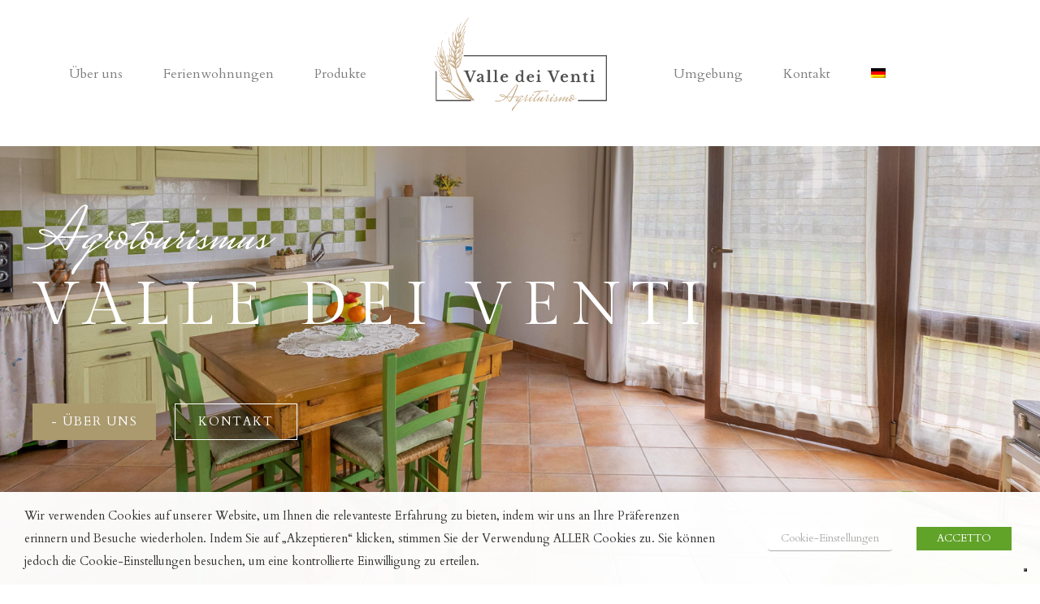

--- FILE ---
content_type: text/html; charset=UTF-8
request_url: https://www.valledeiventi.it/de/
body_size: 40201
content:
<!DOCTYPE html>
<html lang="de-DE" data-bt-theme="Avala Child 1.0.0">
<head>
	
		<meta charset="UTF-8">
		<meta name="viewport" content="width=device-width, initial-scale=1, maximum-scale=1, user-scalable=no">
		<meta name="mobile-web-app-capable" content="yes">
		<meta name="apple-mobile-web-app-capable" content="yes">
	<!--IUB-COOKIE-SKIP-START--><script type="text/javascript">
var _iub = _iub || [];
_iub.csConfiguration = {"consentOnContinuedBrowsing":false,"floatingPreferencesButtonDisplay":"bottom-right","invalidateConsentWithoutLog":true,"perPurposeConsent":true,"siteId":2664798,"whitelabel":false,"cookiePolicyId":90649108,"lang":"de", "banner":{ "acceptButtonDisplay":true,"closeButtonRejects":true,"customizeButtonDisplay":true,"explicitWithdrawal":true,"listPurposes":true,"position":"float-top-center" }};
</script>
<script type="text/javascript" src="//cdn.iubenda.com/cs/iubenda_cs.js" charset="UTF-8" async></script>

			<script>
				var iCallback = function() {};
				var _iub = _iub || {};

				if ( typeof _iub.csConfiguration != 'undefined' ) {
					if ( 'callback' in _iub.csConfiguration ) {
						if ( 'onConsentGiven' in _iub.csConfiguration.callback )
							iCallback = _iub.csConfiguration.callback.onConsentGiven;

						_iub.csConfiguration.callback.onConsentGiven = function() {
							iCallback();

							/* separator */
							jQuery('noscript._no_script_iub').each(function (a, b) { var el = jQuery(b); el.after(el.html()); });
						}
					}
				}
			</script><!--IUB-COOKIE-SKIP-END--><meta name='robots' content='index, follow, max-image-preview:large, max-snippet:-1, max-video-preview:-1' />
<link rel="alternate" hreflang="en" href="https://www.valledeiventi.it/en/" />
<link rel="alternate" hreflang="de" href="https://www.valledeiventi.it/de/" />
<link rel="alternate" hreflang="it" href="https://www.valledeiventi.it" />
<link rel="alternate" hreflang="x-default" href="https://www.valledeiventi.it" />

<!-- Google Tag Manager for WordPress by gtm4wp.com -->
<script data-cfasync="false" data-pagespeed-no-defer>
	var gtm4wp_datalayer_name = "dataLayer";
	var dataLayer = dataLayer || [];
</script>
<!-- End Google Tag Manager for WordPress by gtm4wp.com -->
	<!-- This site is optimized with the Yoast SEO plugin v18.8 - https://yoast.com/wordpress/plugins/seo/ -->
	<title>Bauernhaus in der Nähe des Märmare - Agriturismo Valle dei Venti</title>
	<meta name="description" content="Wir erwarten Sie in unserem Agriturismo für Ihren Urlaub in der Toskana, nur wenige Kilometer vom Golf von Baratti und Venturina entfernt." />
	<link rel="canonical" href="https://www.valledeiventi.it/de/" />
	<meta property="og:locale" content="de_DE" />
	<meta property="og:type" content="website" />
	<meta property="og:title" content="Bauernhaus in der Nähe des Märmare - Agriturismo Valle dei Venti" />
	<meta property="og:description" content="Wir erwarten Sie in unserem Agriturismo für Ihren Urlaub in der Toskana, nur wenige Kilometer vom Golf von Baratti und Venturina entfernt." />
	<meta property="og:url" content="https://www.valledeiventi.it/de/" />
	<meta property="og:site_name" content="Agriturismo Valle dei Venti" />
	<meta property="article:modified_time" content="2022-09-29T15:40:17+00:00" />
	<meta name="twitter:card" content="summary_large_image" />
	<meta name="twitter:label1" content="Geschätzte Lesezeit" />
	<meta name="twitter:data1" content="22 Minuten" />
	<script type="application/ld+json" class="yoast-schema-graph">{"@context":"https://schema.org","@graph":[{"@type":"WebSite","@id":"https://www.valledeiventi.it/#website","url":"https://www.valledeiventi.it/","name":"Agriturismo Valle dei Venti","description":"","potentialAction":[{"@type":"SearchAction","target":{"@type":"EntryPoint","urlTemplate":"https://www.valledeiventi.it/?s={search_term_string}"},"query-input":"required name=search_term_string"}],"inLanguage":"de-DE"},{"@type":"WebPage","@id":"https://www.valledeiventi.it/de/#webpage","url":"https://www.valledeiventi.it/de/","name":"Bauernhaus in der Nähe des Märmare - Agriturismo Valle dei Venti","isPartOf":{"@id":"https://www.valledeiventi.it/#website"},"datePublished":"2020-10-23T08:48:01+00:00","dateModified":"2022-09-29T15:40:17+00:00","description":"Wir erwarten Sie in unserem Agriturismo für Ihren Urlaub in der Toskana, nur wenige Kilometer vom Golf von Baratti und Venturina entfernt.","breadcrumb":{"@id":"https://www.valledeiventi.it/de/#breadcrumb"},"inLanguage":"de-DE","potentialAction":[{"@type":"ReadAction","target":["https://www.valledeiventi.it/de/"]}]},{"@type":"BreadcrumbList","@id":"https://www.valledeiventi.it/de/#breadcrumb","itemListElement":[{"@type":"ListItem","position":1,"name":"Home"}]}]}</script>
	<!-- / Yoast SEO plugin. -->


<link rel='dns-prefetch' href='//fonts.googleapis.com' />
<link rel="alternate" type="application/rss+xml" title="Agriturismo Valle dei Venti &raquo; Feed" href="https://www.valledeiventi.it/de/feed/" />
<link rel="alternate" type="application/rss+xml" title="Agriturismo Valle dei Venti &raquo; Kommentar-Feed" href="https://www.valledeiventi.it/de/comments/feed/" />
<script type="text/javascript">
window._wpemojiSettings = {"baseUrl":"https:\/\/s.w.org\/images\/core\/emoji\/14.0.0\/72x72\/","ext":".png","svgUrl":"https:\/\/s.w.org\/images\/core\/emoji\/14.0.0\/svg\/","svgExt":".svg","source":{"concatemoji":"https:\/\/www.valledeiventi.it\/wp-includes\/js\/wp-emoji-release.min.js?ver=6.1"}};
/*! This file is auto-generated */
!function(e,a,t){var n,r,o,i=a.createElement("canvas"),p=i.getContext&&i.getContext("2d");function s(e,t){var a=String.fromCharCode,e=(p.clearRect(0,0,i.width,i.height),p.fillText(a.apply(this,e),0,0),i.toDataURL());return p.clearRect(0,0,i.width,i.height),p.fillText(a.apply(this,t),0,0),e===i.toDataURL()}function c(e){var t=a.createElement("script");t.src=e,t.defer=t.type="text/javascript",a.getElementsByTagName("head")[0].appendChild(t)}for(o=Array("flag","emoji"),t.supports={everything:!0,everythingExceptFlag:!0},r=0;r<o.length;r++)t.supports[o[r]]=function(e){if(p&&p.fillText)switch(p.textBaseline="top",p.font="600 32px Arial",e){case"flag":return s([127987,65039,8205,9895,65039],[127987,65039,8203,9895,65039])?!1:!s([55356,56826,55356,56819],[55356,56826,8203,55356,56819])&&!s([55356,57332,56128,56423,56128,56418,56128,56421,56128,56430,56128,56423,56128,56447],[55356,57332,8203,56128,56423,8203,56128,56418,8203,56128,56421,8203,56128,56430,8203,56128,56423,8203,56128,56447]);case"emoji":return!s([129777,127995,8205,129778,127999],[129777,127995,8203,129778,127999])}return!1}(o[r]),t.supports.everything=t.supports.everything&&t.supports[o[r]],"flag"!==o[r]&&(t.supports.everythingExceptFlag=t.supports.everythingExceptFlag&&t.supports[o[r]]);t.supports.everythingExceptFlag=t.supports.everythingExceptFlag&&!t.supports.flag,t.DOMReady=!1,t.readyCallback=function(){t.DOMReady=!0},t.supports.everything||(n=function(){t.readyCallback()},a.addEventListener?(a.addEventListener("DOMContentLoaded",n,!1),e.addEventListener("load",n,!1)):(e.attachEvent("onload",n),a.attachEvent("onreadystatechange",function(){"complete"===a.readyState&&t.readyCallback()})),(e=t.source||{}).concatemoji?c(e.concatemoji):e.wpemoji&&e.twemoji&&(c(e.twemoji),c(e.wpemoji)))}(window,document,window._wpemojiSettings);
</script>
<script>window.bt_bb_preview = false</script><style id="bt_bb_color_schemes"> .bt_bb_progress_bar.bt_bb_style_outline.bt_bb_color_scheme_1 .bt_bb_progress_bar_bg,.bt_bb_progress_bar.bt_bb_style_line.bt_bb_color_scheme_1 .bt_bb_progress_bar_bg{background:#181818;}.bt_bb_progress_bar.bt_bb_style_outline.bt_bb_color_scheme_1 .bt_bb_progress_bar_inner,.bt_bb_progress_bar.bt_bb_style_line.bt_bb_color_scheme_1 .bt_bb_progress_bar_inner{border-color:#ffffff;color:#ffffff;}.bt_bb_progress_bar.bt_bb_style_filled.bt_bb_color_scheme_1 .bt_bb_progress_bar_bg {background:#ffffff;}.bt_bb_progress_bar.bt_bb_style_filled.bt_bb_color_scheme_1 .bt_bb_progress_bar_inner {background:#181818;color:#ffffff;} .bt_bb_color_scheme_1.bt_bb_icon .bt_bb_icon_holder { color:#ffffff; }.bt_bb_color_scheme_1.bt_bb_icon:hover a.bt_bb_icon_holder { color:#181818; }.bt_bb_color_scheme_1.bt_bb_icon.bt_bb_style_outline .bt_bb_icon_holder:before {background-color:transparent;box-shadow:0 0 0 1px #ffffff inset;color:#ffffff;}.bt_bb_color_scheme_1.bt_bb_icon.bt_bb_style_outline:hover a.bt_bb_icon_holder:before {background-color:#ffffff;box-shadow:0 0 0 1em #ffffff inset;color:#181818;}.bt_bb_color_scheme_1.bt_bb_icon.bt_bb_style_filled .bt_bb_icon_holder:before {box-shadow:0 0 0 1em #181818 inset;color:#ffffff;}.bt_bb_color_scheme_1.bt_bb_icon.bt_bb_style_filled:hover a.bt_bb_icon_holder:before {box-shadow:0 0 0 1px #181818 inset;background-color:#ffffff;color:#181818;}.bt_bb_color_scheme_1.bt_bb_icon.bt_bb_style_borderless .bt_bb_icon_holder:before {color:#ffffff;}.bt_bb_color_scheme_1.bt_bb_icon.bt_bb_style_borderless:hover a.bt_bb_icon_holder:before {color:#181818;} .bt_bb_color_scheme_1.bt_bb_button.bt_bb_style_outline a {box-shadow:0 0 0 1px #ffffff inset;color:#ffffff;background-color:transparent;}.bt_bb_color_scheme_1.bt_bb_button.bt_bb_style_outline a:hover {box-shadow:0 0 0 2em #ffffff inset;color:#181818;}.bt_bb_color_scheme_1.bt_bb_button.bt_bb_style_filled a {box-shadow:0 0 0 2em #181818 inset;color:#ffffff;}.bt_bb_color_scheme_1.bt_bb_button.bt_bb_style_filled a:hover {box-shadow:0 0 0 0px #181818 inset;background-color:#ffffff;color:#181818;}.bt_bb_color_scheme_1.bt_bb_button.bt_bb_style_clean a,.bt_bb_color_scheme_1.bt_bb_icon.bt_bb_style_borderless a {color:#ffffff;}.bt_bb_color_scheme_1.bt_bb_button.bt_bb_style_clean a:hover,.bt_bb_color_scheme_1.bt_bb_icon.bt_bb_style_borderless:hover a {color:#181818;} .bt_bb_color_scheme_1.bt_bb_style_outline.bt_bb_service .bt_bb_icon_holder{box-shadow:0 0 0 1px #ffffff inset;color:#ffffff;background-color:transparent;}.bt_bb_color_scheme_1.bt_bb_style_outline.bt_bb_service:hover .bt_bb_icon_holder {box-shadow:0 0 0 1em #ffffff inset;background-color:#ffffff;color:#181818;}.bt_bb_color_scheme_1.bt_bb_style_filled.bt_bb_service .bt_bb_icon_holder {box-shadow:0 0 0 1em #181818 inset;color:#ffffff;}.bt_bb_color_scheme_1.bt_bb_style_filled.bt_bb_service:hover .bt_bb_icon_holder{box-shadow:0 0 0 1px #181818 inset;background-color:#ffffff;color:#181818;}.bt_bb_color_scheme_1.bt_bb_style_borderless.bt_bb_service .bt_bb_icon_holder {color:#ffffff;}.bt_bb_color_scheme_1.bt_bb_style_borderless.bt_bb_service:hover .bt_bb_icon_holder {color:#181818;} .bt_bb_color_scheme_1.bt_bb_headline{color:#ffffff;}.bt_bb_color_scheme_1.bt_bb_headline .bt_bb_headline_superheadline{color:#181818;} .bt_bb_tabs.bt_bb_color_scheme_1.bt_bb_style_outline .bt_bb_tabs_header,.bt_bb_tabs.bt_bb_color_scheme_1.bt_bb_style_filled .bt_bb_tabs_header {border-color:#ffffff;}.bt_bb_tabs.bt_bb_color_scheme_1.bt_bb_style_outline .bt_bb_tabs_header li,.bt_bb_tabs.bt_bb_color_scheme_1.bt_bb_style_filled .bt_bb_tabs_header li:hover,.bt_bb_tabs.bt_bb_color_scheme_1.bt_bb_style_filled .bt_bb_tabs_header li.on {border-color:#ffffff;color:#ffffff;background-color:transparent;}.bt_bb_tabs.bt_bb_color_scheme_1.bt_bb_style_outline .bt_bb_tabs_header li:hover,.bt_bb_tabs.bt_bb_color_scheme_1.bt_bb_style_outline .bt_bb_tabs_header li.on,.bt_bb_tabs.bt_bb_color_scheme_1.bt_bb_style_filled .bt_bb_tabs_header li {background-color:#ffffff;color:#181818;border-color:#ffffff;}.bt_bb_tabs.bt_bb_color_scheme_1.bt_bb_style_simple .bt_bb_tabs_header li {color:#181818;}.bt_bb_tabs.bt_bb_color_scheme_1.bt_bb_style_simple .bt_bb_tabs_header li.on {color:#ffffff;border-color:#ffffff;} .bt_bb_accordion.bt_bb_color_scheme_1 .bt_bb_accordion_item {border-color:#ffffff;}.bt_bb_accordion.bt_bb_color_scheme_1.bt_bb_style_outline .bt_bb_accordion_item_title {border-color:#ffffff;color:#ffffff;background-color:transparent;}.bt_bb_accordion.bt_bb_color_scheme_1.bt_bb_style_outline .bt_bb_accordion_item.on .bt_bb_accordion_item_title,.bt_bb_accordion.bt_bb_color_scheme_1.bt_bb_style_outline .bt_bb_accordion_item .bt_bb_accordion_item_title:hover {color:#181818;background-color:#ffffff;}.bt_bb_accordion.bt_bb_color_scheme_1.bt_bb_style_filled .bt_bb_accordion_item .bt_bb_accordion_item_title {color:#181818;background-color:#ffffff;}.bt_bb_accordion.bt_bb_color_scheme_1.bt_bb_style_filled .bt_bb_accordion_item.on .bt_bb_accordion_item_title,.bt_bb_accordion.bt_bb_color_scheme_1.bt_bb_style_filled .bt_bb_accordion_item .bt_bb_accordion_item_title:hover {color:#ffffff;background-color:transparent;}.bt_bb_accordion.bt_bb_color_scheme_1.bt_bb_style_simple .bt_bb_accordion_item .bt_bb_accordion_item_title {color:#ffffff;border-color:#ffffff;}.bt_bb_accordion.bt_bb_color_scheme_1.bt_bb_style_simple .bt_bb_accordion_item .bt_bb_accordion_item_title:hover,.bt_bb_accordion.bt_bb_color_scheme_1.bt_bb_style_simple .bt_bb_accordion_item.on .bt_bb_accordion_item_title {color:#181818;border-color:#181818;} .bt_bb_price_list.bt_bb_color_scheme_1 {border-color:#181818;}.bt_bb_price_list.bt_bb_color_scheme_1 .bt_bb_price_list_title {color:#ffffff;background-color:#181818;}.bt_bb_price_list.bt_bb_color_scheme_1 ul li {border-color:#181818;} .bt_bb_section.bt_bb_color_scheme_1 {color:#ffffff;background-color:#181818;} .bt_bb_row.bt_bb_color_scheme_1 {color:#ffffff;background-color:#181818;} .bt_bb_column.bt_bb_color_scheme_1 {color:#ffffff;background-color:#181818;}.bt_bb_column .bt_bb_column_content.bt_bb_inner_color_scheme_1 {color:#ffffff;background-color:#181818;} .bt_bb_column_inner.bt_bb_color_scheme_1 {color:#ffffff;background-color:#181818;}.bt_bb_column_inner .bt_bb_column_inner_content.bt_bb_inner_color_scheme_1 {color:#ffffff;background-color:#181818;} .bt_bb_separator_v2.bt_bb_color_scheme_1 {color:#ffffff;}div.bt_bb_color_scheme_1.bt_bb_separator_v2 .bt_bb_separator_v2_inner .bt_bb_separator_v2_inner_before, div.bt_bb_color_scheme_1.bt_bb_separator_v2 .bt_bb_separator_v2_inner .bt_bb_separator_v2_inner_after {border-color:#181818;} .bt_bb_section.bt_bb_color_scheme_1 {color:#ffffff;background-color:#181818;} .bt_bb_inner_color_scheme_1.bt_bb_column .bt_bb_column_content {color:#ffffff;background-color:#181818;} .bt_bb_inner_color_scheme_1.bt_bb_column_inner .bt_bb_column_inner_content {color:#ffffff;background-color:#181818;} .bt_bb_color_scheme_1.bt_bb_headline {color:#ffffff;}.bt_bb_color_scheme_1.bt_bb_headline .bt_bb_headline_superheadline {color:#181818;}.bt_bb_color_scheme_1.bt_bb_headline .bt_bb_headline_subheadline {color:#181818;}.bt_bb_color_scheme_1.bt_bb_headline.bt_bb_dash_bottom .bt_bb_headline_content:after {border-color:#ffffff;} .bt_bb_color_scheme_1.bt_bb_icon a {color:#ffffff;}.bt_bb_color_scheme_1.bt_bb_icon:hover a {color:#181818;}.bt_bb_color_scheme_1.bt_bb_icon.bt_bb_style_outline .bt_bb_icon_holder:before {background-color:transparent;box-shadow:0 0 0 1px #ffffff inset;color:#ffffff;}.bt_bb_color_scheme_1.bt_bb_icon.bt_bb_style_outline:hover .bt_bb_icon_holder:before {background-color:transparent;box-shadow:0 0 0 1px #ffffff inset;color:#ffffff;}.bt_bb_color_scheme_1.bt_bb_icon.bt_bb_style_filled .bt_bb_icon_holder:before {box-shadow:0 0 0 1em #181818 inset;color:#ffffff;}.bt_bb_color_scheme_1.bt_bb_icon.bt_bb_style_filled:hover .bt_bb_icon_holder:before {box-shadow:0 0 0 1em #181818 inset;color:#ffffff;}.bt_bb_color_scheme_1.bt_bb_icon.bt_bb_style_borderless .bt_bb_icon_holder:before {color:#ffffff;}.bt_bb_color_scheme_1.bt_bb_icon.bt_bb_style_borderless:hover .bt_bb_icon_holder:before {color:#181818;} .bt_bb_color_scheme_1.bt_bb_button.bt_bb_style_clean a,.bt_bb_color_scheme_1.bt_bb_icon.bt_bb_style_borderless a {color:#ffffff;}.bt_bb_color_scheme_1.bt_bb_button.bt_bb_style_clean a:hover,.bt_bb_color_scheme_1.bt_bb_icon.bt_bb_style_borderless:hover a {color:#ffffff;}.bt_bb_color_scheme_1.bt_bb_button.bt_bb_style_clean a:after {border-color:#ffffff;}.bt_bb_color_scheme_1.bt_bb_button.bt_bb_style_clean a:hover:after {border-color:#ffffff;}.bt_bb_color_scheme_1.bt_bb_button.bt_bb_style_underline a {color:#ffffff;}.bt_bb_color_scheme_1.bt_bb_button.bt_bb_style_underline a:before,.bt_bb_color_scheme_1.bt_bb_button.bt_bb_style_underline a:after {border-color:#ffffff;}.bt_bb_color_scheme_1.bt_bb_button.bt_bb_style_underline a:hover {color:#181818;}.bt_bb_color_scheme_1.bt_bb_button.bt_bb_style_underline a:hover:before,.bt_bb_color_scheme_1.bt_bb_button.bt_bb_style_underline a:hover:after {border-color:#181818;}.bt_bb_color_scheme_1.bt_bb_button.bt_bb_style_line a {color:#ffffff;}.bt_bb_color_scheme_1.bt_bb_button.bt_bb_style_line a .bt_bb_button_text:before {background:#ffffff;}.bt_bb_color_scheme_1.bt_bb_button.bt_bb_style_line a:hover {color:#ffffff;}.bt_bb_color_scheme_1.bt_bb_button.bt_bb_style_line a:hover .bt_bb_button_text:before {background:#ffffff;}.bt_bb_color_scheme_1.bt_bb_button.bt_bb_style_arrow a {color:#ffffff;}.bt_bb_color_scheme_1.bt_bb_button.bt_bb_style_arrow a:after {color:#ffffff;}.bt_bb_color_scheme_1.bt_bb_button.bt_bb_style_arrow a:hover {color:#181818;}.bt_bb_color_scheme_1.bt_bb_button.bt_bb_style_arrow a:hover:after {color:#181818;}.bt_bb_color_scheme_1.bt_bb_button.bt_bb_style_filled a {box-shadow:none;background-color:transparent;color:#ffffff;}.bt_bb_color_scheme_1.bt_bb_button.bt_bb_style_filled a:hover {box-shadow:none;background-color:transparent;color:#ffffff;}.bt_bb_color_scheme_1.bt_bb_button.bt_bb_style_filled:after {background:#181818;}.bt_bb_color_scheme_1.bt_bb_button.bt_bb_style_filled.btWithIcon.btWithText.bt_bb_icon_position_left .bt_bb_icon_holder,.bt_bb_color_scheme_1.bt_bb_button.bt_bb_style_filled.btWithIcon.btWithText.bt_bb_icon_position_right .bt_bb_icon_holder {border-color:#ffffff;}.bt_bb_color_scheme_1.bt_bb_button.bt_bb_style_outline a {box-shadow:none;background-color:transparent;color:#ffffff;}.bt_bb_color_scheme_1.bt_bb_button.bt_bb_style_outline a:hover {box-shadow:none;background-color:transparent;color:#ffffff;}.bt_bb_color_scheme_1.bt_bb_button.bt_bb_style_outline:after {border-color:#ffffff;}.bt_bb_color_scheme_1.bt_bb_button.bt_bb_style_outline.btWithIcon.btWithText.bt_bb_icon_position_left .bt_bb_icon_holder,.bt_bb_color_scheme_1.bt_bb_button.bt_bb_style_outline.btWithIcon.btWithText.bt_bb_icon_position_right .bt_bb_icon_holder {border-color:#ffffff;} .bt_bb_color_scheme_1.bt_bb_style_outline.bt_bb_service .bt_bb_icon_holder{box-shadow:0 0 0 1px #ffffff inset;color:#ffffff;background-color:transparent;}.bt_bb_color_scheme_1.bt_bb_style_outline.bt_bb_service:hover .bt_bb_icon_holder {box-shadow:0 0 0 1px #181818 inset;color:#181818;background-color:transparent;}.bt_bb_color_scheme_1.bt_bb_style_filled.bt_bb_service .bt_bb_icon_holder {box-shadow:0 0 0 3em #181818 inset;color:#ffffff;}.bt_bb_color_scheme_1.bt_bb_style_filled.bt_bb_service:hover .bt_bb_icon_holder{box-shadow:0 0 0 3em #181818 inset;color:#ffffff;background-color:transparent;}.bt_bb_color_scheme_1.bt_bb_style_borderless.bt_bb_service .bt_bb_icon_holder {color:#ffffff;}.bt_bb_color_scheme_1.bt_bb_style_borderless.bt_bb_service:hover .bt_bb_icon_holder {color:#181818;}.bt_bb_color_scheme_1.bt_bb_service .bt_bb_service_content .bt_bb_service_content_title,.bt_bb_color_scheme_1.bt_bb_service .bt_bb_service_content .bt_bb_service_content_supertitle {color:#181818;}.bt_bb_color_scheme_1.bt_bb_service.bt_bb_style_filled .bt_bb_service_content .bt_bb_service_content_title,.bt_bb_color_scheme_1.bt_bb_service.bt_bb_style_filled .bt_bb_service_content .bt_bb_service_content_supertitle {color:#ffffff;} .bt_bb_tabs.bt_bb_color_scheme_1 .bt_bb_tabs_header li span {color:#ffffff;}.bt_bb_tabs.bt_bb_color_scheme_1 .bt_bb_tabs_header li span:after {color:#181818;}.bt_bb_direction_vertical.bt_bb_tabs.bt_bb_color_scheme_1 .bt_bb_tabs_header li,.bt_bb_direction_vertical.bt_bb_tabs.bt_bb_color_scheme_1 .bt_bb_tabs_header li:last-child {border-color:#181818;} .bt_bb_accordion.bt_bb_color_scheme_1 .bt_bb_accordion_item:after {background:#ffffff;}.bt_bb_accordion.bt_bb_color_scheme_1 .bt_bb_accordion_item .bt_bb_accordion_item_title .bt_bb_accordion_item_title_inner {color:#ffffff;}.bt_bb_accordion.bt_bb_color_scheme_1 .bt_bb_accordion_item .bt_bb_accordion_item_title .bt_bb_accordion_item_minus_plus:after {color:#181818;}.bt_bb_accordion.bt_bb_color_scheme_1 .bt_bb_accordion_item .bt_bb_accordion_item_title .bt_bb_icon_holder {color:#181818;} .bt_bb_price_list.bt_bb_color_scheme_1 {color:#ffffff;background-color:#181818;}.bt_bb_price_list.bt_bb_color_scheme_1 ul li:before {background-color:#ffffff;} .bt_bb_counter_holder.bt_bb_color_scheme_1 .bt_bb_counter_content .bt_bb_counter {color:#ffffff;}.bt_bb_counter_holder.bt_bb_color_scheme_1 .bt_bb_counter_icon {color:#181818;}.bt_bb_counter_holder.bt_bb_color_scheme_1.bt_bb_icon_style_outline .bt_bb_counter_icon .bt_bb_icon_holder {color:#181818;box-shadow:0 0 0 1px #181818 inset;}.bt_bb_counter_holder.bt_bb_color_scheme_1.bt_bb_icon_style_filled .bt_bb_counter_icon .bt_bb_icon_holder {color:#ffffff;box-shadow:0 0 0 3em #181818 inset;} .bt_bb_countdown.bt_bb_color_scheme_1 .bt_bb_countdown_days_icon .bt_bb_icon_holder,.bt_bb_countdown.bt_bb_color_scheme_1 .bt_bb_countdown_hours_icon,.bt_bb_countdown.bt_bb_color_scheme_1 .bt_bb_countdown_minutes_icon,.bt_bb_countdown.bt_bb_color_scheme_1 .bt_bb_countdown_seconds_icon {color:#181818;}.bt_bb_countdown.bt_bb_color_scheme_1 .n1,.bt_bb_countdown.bt_bb_color_scheme_1 .n0,.bt_bb_countdown.bt_bb_color_scheme_1 .days > span {color:#ffffff;}.bt_bb_countdown.btCounterHolder.bt_bb_color_scheme_1 .btCountdownHolder .days_content:after,.bt_bb_countdown.btCounterHolder.bt_bb_color_scheme_1 .btCountdownHolder .hours_content:after,.bt_bb_countdown.btCounterHolder.bt_bb_color_scheme_1 .btCountdownHolder .minutes_content:after {background:#181818;} .bt_bb_promo.bt_bb_color_scheme_1,.bt_bb_promo.bt_bb_color_scheme_1 .bt_bb_promo_new_price {color:#ffffff;border-color:#ffffff;} .bt_bb_timeline.bt_bb_color_scheme_1 .bt_bb_inner_timeline .bt_bb_inner_timeline_content .bt_bb_inner_timeline_content_holder:after {background:#181818;}.bt_bb_timeline.bt_bb_color_scheme_1 .bt_bb_inner_timeline .bt_bb_inner_timeline_content:before {box-shadow:0 0 0 2em #181818 inset;}.bt_bb_timeline.bt_bb_color_scheme_1 .bt_bb_inner_timeline .bt_bb_inner_timeline_content .bt_bb_inner_timeline_title .bt_bb_headline .bt_bb_headline_content {color:#ffffff;}.bt_bb_timeline.bt_bb_color_scheme_1 .bt_bb_inner_timeline .bt_bb_inner_timeline_content .bt_bb_inner_timeline_title .bt_bb_headline .bt_bb_headline_superheadline {color:#181818;}.bt_bb_timeline.bt_bb_color_scheme_1 .bt_bb_inner_timeline .bt_bb_inner_timeline_content .bt_bb_inner_timeline_title .bt_bb_headline .bt_bb_headline_subheadline {color:#181818;}.bt_bb_timeline.bt_bb_color_scheme_1 .bt_bb_inner_timeline .bt_bb_inner_timeline_icon .bt_bb_icon_holder:before {color:#181818;}.bt_bb_timeline.bt_bb_color_scheme_1 .bt_bb_inner_timeline .bt_bb_inner_timeline_icon .bt_bb_icon_holder:before {color:#181818;}.bt_bb_timeline .bt_bb_inner_timeline.bt_bb_style_filled.bt_bb_icon_color_scheme_1 .bt_bb_inner_timeline_icon .bt_bb_icon_holder:before {color:#ffffff;box-shadow:0 0 0 4em #181818 inset;}.bt_bb_timeline.bt_bb_color_scheme_1 .bt_bb_inner_timeline {border-color:#181818;}.bt_bb_timeline.bt_bb_color_scheme_1 .bt_bb_inner_timeline:before {box-shadow:0 0 0 4em #181818 inset;} .bt_bb_date.bt_bb_color_scheme_1 .bt_bb_date_month,.bt_bb_date.bt_bb_color_scheme_1 .bt_bb_date_year {color:#181818;}.bt_bb_date.bt_bb_color_scheme_1 .bt_bb_date_day {color:#ffffff;} .bt_bb_link.bt_bb_color_scheme_1 .bt_bb_link_content .bt_bb_link_text,.bt_bb_link.bt_bb_color_scheme_1 .bt_bb_link_content .bt_bb_link_icon:after {color:#ffffff;}.bt_bb_link.bt_bb_color_scheme_1 .bt_bb_link_content:hover .bt_bb_link_text,.bt_bb_link.bt_bb_color_scheme_1 .bt_bb_link_content:hover .bt_bb_link_icon:after {color:#181818;}</style><style id="bt_bb_color_schemes"> .bt_bb_progress_bar.bt_bb_style_outline.bt_bb_color_scheme_2 .bt_bb_progress_bar_bg,.bt_bb_progress_bar.bt_bb_style_line.bt_bb_color_scheme_2 .bt_bb_progress_bar_bg{background:#ffffff;}.bt_bb_progress_bar.bt_bb_style_outline.bt_bb_color_scheme_2 .bt_bb_progress_bar_inner,.bt_bb_progress_bar.bt_bb_style_line.bt_bb_color_scheme_2 .bt_bb_progress_bar_inner{border-color:#181818;color:#181818;}.bt_bb_progress_bar.bt_bb_style_filled.bt_bb_color_scheme_2 .bt_bb_progress_bar_bg {background:#181818;}.bt_bb_progress_bar.bt_bb_style_filled.bt_bb_color_scheme_2 .bt_bb_progress_bar_inner {background:#ffffff;color:#181818;} .bt_bb_color_scheme_2.bt_bb_icon .bt_bb_icon_holder { color:#181818; }.bt_bb_color_scheme_2.bt_bb_icon:hover a.bt_bb_icon_holder { color:#ffffff; }.bt_bb_color_scheme_2.bt_bb_icon.bt_bb_style_outline .bt_bb_icon_holder:before {background-color:transparent;box-shadow:0 0 0 1px #181818 inset;color:#181818;}.bt_bb_color_scheme_2.bt_bb_icon.bt_bb_style_outline:hover a.bt_bb_icon_holder:before {background-color:#181818;box-shadow:0 0 0 1em #181818 inset;color:#ffffff;}.bt_bb_color_scheme_2.bt_bb_icon.bt_bb_style_filled .bt_bb_icon_holder:before {box-shadow:0 0 0 1em #ffffff inset;color:#181818;}.bt_bb_color_scheme_2.bt_bb_icon.bt_bb_style_filled:hover a.bt_bb_icon_holder:before {box-shadow:0 0 0 1px #ffffff inset;background-color:#181818;color:#ffffff;}.bt_bb_color_scheme_2.bt_bb_icon.bt_bb_style_borderless .bt_bb_icon_holder:before {color:#181818;}.bt_bb_color_scheme_2.bt_bb_icon.bt_bb_style_borderless:hover a.bt_bb_icon_holder:before {color:#ffffff;} .bt_bb_color_scheme_2.bt_bb_button.bt_bb_style_outline a {box-shadow:0 0 0 1px #181818 inset;color:#181818;background-color:transparent;}.bt_bb_color_scheme_2.bt_bb_button.bt_bb_style_outline a:hover {box-shadow:0 0 0 2em #181818 inset;color:#ffffff;}.bt_bb_color_scheme_2.bt_bb_button.bt_bb_style_filled a {box-shadow:0 0 0 2em #ffffff inset;color:#181818;}.bt_bb_color_scheme_2.bt_bb_button.bt_bb_style_filled a:hover {box-shadow:0 0 0 0px #ffffff inset;background-color:#181818;color:#ffffff;}.bt_bb_color_scheme_2.bt_bb_button.bt_bb_style_clean a,.bt_bb_color_scheme_2.bt_bb_icon.bt_bb_style_borderless a {color:#181818;}.bt_bb_color_scheme_2.bt_bb_button.bt_bb_style_clean a:hover,.bt_bb_color_scheme_2.bt_bb_icon.bt_bb_style_borderless:hover a {color:#ffffff;} .bt_bb_color_scheme_2.bt_bb_style_outline.bt_bb_service .bt_bb_icon_holder{box-shadow:0 0 0 1px #181818 inset;color:#181818;background-color:transparent;}.bt_bb_color_scheme_2.bt_bb_style_outline.bt_bb_service:hover .bt_bb_icon_holder {box-shadow:0 0 0 1em #181818 inset;background-color:#181818;color:#ffffff;}.bt_bb_color_scheme_2.bt_bb_style_filled.bt_bb_service .bt_bb_icon_holder {box-shadow:0 0 0 1em #ffffff inset;color:#181818;}.bt_bb_color_scheme_2.bt_bb_style_filled.bt_bb_service:hover .bt_bb_icon_holder{box-shadow:0 0 0 1px #ffffff inset;background-color:#181818;color:#ffffff;}.bt_bb_color_scheme_2.bt_bb_style_borderless.bt_bb_service .bt_bb_icon_holder {color:#181818;}.bt_bb_color_scheme_2.bt_bb_style_borderless.bt_bb_service:hover .bt_bb_icon_holder {color:#ffffff;} .bt_bb_color_scheme_2.bt_bb_headline{color:#181818;}.bt_bb_color_scheme_2.bt_bb_headline .bt_bb_headline_superheadline{color:#ffffff;} .bt_bb_tabs.bt_bb_color_scheme_2.bt_bb_style_outline .bt_bb_tabs_header,.bt_bb_tabs.bt_bb_color_scheme_2.bt_bb_style_filled .bt_bb_tabs_header {border-color:#181818;}.bt_bb_tabs.bt_bb_color_scheme_2.bt_bb_style_outline .bt_bb_tabs_header li,.bt_bb_tabs.bt_bb_color_scheme_2.bt_bb_style_filled .bt_bb_tabs_header li:hover,.bt_bb_tabs.bt_bb_color_scheme_2.bt_bb_style_filled .bt_bb_tabs_header li.on {border-color:#181818;color:#181818;background-color:transparent;}.bt_bb_tabs.bt_bb_color_scheme_2.bt_bb_style_outline .bt_bb_tabs_header li:hover,.bt_bb_tabs.bt_bb_color_scheme_2.bt_bb_style_outline .bt_bb_tabs_header li.on,.bt_bb_tabs.bt_bb_color_scheme_2.bt_bb_style_filled .bt_bb_tabs_header li {background-color:#181818;color:#ffffff;border-color:#181818;}.bt_bb_tabs.bt_bb_color_scheme_2.bt_bb_style_simple .bt_bb_tabs_header li {color:#ffffff;}.bt_bb_tabs.bt_bb_color_scheme_2.bt_bb_style_simple .bt_bb_tabs_header li.on {color:#181818;border-color:#181818;} .bt_bb_accordion.bt_bb_color_scheme_2 .bt_bb_accordion_item {border-color:#181818;}.bt_bb_accordion.bt_bb_color_scheme_2.bt_bb_style_outline .bt_bb_accordion_item_title {border-color:#181818;color:#181818;background-color:transparent;}.bt_bb_accordion.bt_bb_color_scheme_2.bt_bb_style_outline .bt_bb_accordion_item.on .bt_bb_accordion_item_title,.bt_bb_accordion.bt_bb_color_scheme_2.bt_bb_style_outline .bt_bb_accordion_item .bt_bb_accordion_item_title:hover {color:#ffffff;background-color:#181818;}.bt_bb_accordion.bt_bb_color_scheme_2.bt_bb_style_filled .bt_bb_accordion_item .bt_bb_accordion_item_title {color:#ffffff;background-color:#181818;}.bt_bb_accordion.bt_bb_color_scheme_2.bt_bb_style_filled .bt_bb_accordion_item.on .bt_bb_accordion_item_title,.bt_bb_accordion.bt_bb_color_scheme_2.bt_bb_style_filled .bt_bb_accordion_item .bt_bb_accordion_item_title:hover {color:#181818;background-color:transparent;}.bt_bb_accordion.bt_bb_color_scheme_2.bt_bb_style_simple .bt_bb_accordion_item .bt_bb_accordion_item_title {color:#181818;border-color:#181818;}.bt_bb_accordion.bt_bb_color_scheme_2.bt_bb_style_simple .bt_bb_accordion_item .bt_bb_accordion_item_title:hover,.bt_bb_accordion.bt_bb_color_scheme_2.bt_bb_style_simple .bt_bb_accordion_item.on .bt_bb_accordion_item_title {color:#ffffff;border-color:#ffffff;} .bt_bb_price_list.bt_bb_color_scheme_2 {border-color:#ffffff;}.bt_bb_price_list.bt_bb_color_scheme_2 .bt_bb_price_list_title {color:#181818;background-color:#ffffff;}.bt_bb_price_list.bt_bb_color_scheme_2 ul li {border-color:#ffffff;} .bt_bb_section.bt_bb_color_scheme_2 {color:#181818;background-color:#ffffff;} .bt_bb_row.bt_bb_color_scheme_2 {color:#181818;background-color:#ffffff;} .bt_bb_column.bt_bb_color_scheme_2 {color:#181818;background-color:#ffffff;}.bt_bb_column .bt_bb_column_content.bt_bb_inner_color_scheme_2 {color:#181818;background-color:#ffffff;} .bt_bb_column_inner.bt_bb_color_scheme_2 {color:#181818;background-color:#ffffff;}.bt_bb_column_inner .bt_bb_column_inner_content.bt_bb_inner_color_scheme_2 {color:#181818;background-color:#ffffff;} .bt_bb_separator_v2.bt_bb_color_scheme_2 {color:#181818;}div.bt_bb_color_scheme_2.bt_bb_separator_v2 .bt_bb_separator_v2_inner .bt_bb_separator_v2_inner_before, div.bt_bb_color_scheme_2.bt_bb_separator_v2 .bt_bb_separator_v2_inner .bt_bb_separator_v2_inner_after {border-color:#ffffff;} .bt_bb_section.bt_bb_color_scheme_2 {color:#181818;background-color:#ffffff;} .bt_bb_inner_color_scheme_2.bt_bb_column .bt_bb_column_content {color:#181818;background-color:#ffffff;} .bt_bb_inner_color_scheme_2.bt_bb_column_inner .bt_bb_column_inner_content {color:#181818;background-color:#ffffff;} .bt_bb_color_scheme_2.bt_bb_headline {color:#181818;}.bt_bb_color_scheme_2.bt_bb_headline .bt_bb_headline_superheadline {color:#ffffff;}.bt_bb_color_scheme_2.bt_bb_headline .bt_bb_headline_subheadline {color:#ffffff;}.bt_bb_color_scheme_2.bt_bb_headline.bt_bb_dash_bottom .bt_bb_headline_content:after {border-color:#181818;} .bt_bb_color_scheme_2.bt_bb_icon a {color:#181818;}.bt_bb_color_scheme_2.bt_bb_icon:hover a {color:#ffffff;}.bt_bb_color_scheme_2.bt_bb_icon.bt_bb_style_outline .bt_bb_icon_holder:before {background-color:transparent;box-shadow:0 0 0 1px #181818 inset;color:#181818;}.bt_bb_color_scheme_2.bt_bb_icon.bt_bb_style_outline:hover .bt_bb_icon_holder:before {background-color:transparent;box-shadow:0 0 0 1px #181818 inset;color:#181818;}.bt_bb_color_scheme_2.bt_bb_icon.bt_bb_style_filled .bt_bb_icon_holder:before {box-shadow:0 0 0 1em #ffffff inset;color:#181818;}.bt_bb_color_scheme_2.bt_bb_icon.bt_bb_style_filled:hover .bt_bb_icon_holder:before {box-shadow:0 0 0 1em #ffffff inset;color:#181818;}.bt_bb_color_scheme_2.bt_bb_icon.bt_bb_style_borderless .bt_bb_icon_holder:before {color:#181818;}.bt_bb_color_scheme_2.bt_bb_icon.bt_bb_style_borderless:hover .bt_bb_icon_holder:before {color:#ffffff;} .bt_bb_color_scheme_2.bt_bb_button.bt_bb_style_clean a,.bt_bb_color_scheme_2.bt_bb_icon.bt_bb_style_borderless a {color:#181818;}.bt_bb_color_scheme_2.bt_bb_button.bt_bb_style_clean a:hover,.bt_bb_color_scheme_2.bt_bb_icon.bt_bb_style_borderless:hover a {color:#181818;}.bt_bb_color_scheme_2.bt_bb_button.bt_bb_style_clean a:after {border-color:#181818;}.bt_bb_color_scheme_2.bt_bb_button.bt_bb_style_clean a:hover:after {border-color:#181818;}.bt_bb_color_scheme_2.bt_bb_button.bt_bb_style_underline a {color:#181818;}.bt_bb_color_scheme_2.bt_bb_button.bt_bb_style_underline a:before,.bt_bb_color_scheme_2.bt_bb_button.bt_bb_style_underline a:after {border-color:#181818;}.bt_bb_color_scheme_2.bt_bb_button.bt_bb_style_underline a:hover {color:#ffffff;}.bt_bb_color_scheme_2.bt_bb_button.bt_bb_style_underline a:hover:before,.bt_bb_color_scheme_2.bt_bb_button.bt_bb_style_underline a:hover:after {border-color:#ffffff;}.bt_bb_color_scheme_2.bt_bb_button.bt_bb_style_line a {color:#181818;}.bt_bb_color_scheme_2.bt_bb_button.bt_bb_style_line a .bt_bb_button_text:before {background:#181818;}.bt_bb_color_scheme_2.bt_bb_button.bt_bb_style_line a:hover {color:#181818;}.bt_bb_color_scheme_2.bt_bb_button.bt_bb_style_line a:hover .bt_bb_button_text:before {background:#181818;}.bt_bb_color_scheme_2.bt_bb_button.bt_bb_style_arrow a {color:#181818;}.bt_bb_color_scheme_2.bt_bb_button.bt_bb_style_arrow a:after {color:#181818;}.bt_bb_color_scheme_2.bt_bb_button.bt_bb_style_arrow a:hover {color:#ffffff;}.bt_bb_color_scheme_2.bt_bb_button.bt_bb_style_arrow a:hover:after {color:#ffffff;}.bt_bb_color_scheme_2.bt_bb_button.bt_bb_style_filled a {box-shadow:none;background-color:transparent;color:#181818;}.bt_bb_color_scheme_2.bt_bb_button.bt_bb_style_filled a:hover {box-shadow:none;background-color:transparent;color:#181818;}.bt_bb_color_scheme_2.bt_bb_button.bt_bb_style_filled:after {background:#ffffff;}.bt_bb_color_scheme_2.bt_bb_button.bt_bb_style_filled.btWithIcon.btWithText.bt_bb_icon_position_left .bt_bb_icon_holder,.bt_bb_color_scheme_2.bt_bb_button.bt_bb_style_filled.btWithIcon.btWithText.bt_bb_icon_position_right .bt_bb_icon_holder {border-color:#181818;}.bt_bb_color_scheme_2.bt_bb_button.bt_bb_style_outline a {box-shadow:none;background-color:transparent;color:#181818;}.bt_bb_color_scheme_2.bt_bb_button.bt_bb_style_outline a:hover {box-shadow:none;background-color:transparent;color:#181818;}.bt_bb_color_scheme_2.bt_bb_button.bt_bb_style_outline:after {border-color:#181818;}.bt_bb_color_scheme_2.bt_bb_button.bt_bb_style_outline.btWithIcon.btWithText.bt_bb_icon_position_left .bt_bb_icon_holder,.bt_bb_color_scheme_2.bt_bb_button.bt_bb_style_outline.btWithIcon.btWithText.bt_bb_icon_position_right .bt_bb_icon_holder {border-color:#181818;} .bt_bb_color_scheme_2.bt_bb_style_outline.bt_bb_service .bt_bb_icon_holder{box-shadow:0 0 0 1px #181818 inset;color:#181818;background-color:transparent;}.bt_bb_color_scheme_2.bt_bb_style_outline.bt_bb_service:hover .bt_bb_icon_holder {box-shadow:0 0 0 1px #ffffff inset;color:#ffffff;background-color:transparent;}.bt_bb_color_scheme_2.bt_bb_style_filled.bt_bb_service .bt_bb_icon_holder {box-shadow:0 0 0 3em #ffffff inset;color:#181818;}.bt_bb_color_scheme_2.bt_bb_style_filled.bt_bb_service:hover .bt_bb_icon_holder{box-shadow:0 0 0 3em #ffffff inset;color:#181818;background-color:transparent;}.bt_bb_color_scheme_2.bt_bb_style_borderless.bt_bb_service .bt_bb_icon_holder {color:#181818;}.bt_bb_color_scheme_2.bt_bb_style_borderless.bt_bb_service:hover .bt_bb_icon_holder {color:#ffffff;}.bt_bb_color_scheme_2.bt_bb_service .bt_bb_service_content .bt_bb_service_content_title,.bt_bb_color_scheme_2.bt_bb_service .bt_bb_service_content .bt_bb_service_content_supertitle {color:#ffffff;}.bt_bb_color_scheme_2.bt_bb_service.bt_bb_style_filled .bt_bb_service_content .bt_bb_service_content_title,.bt_bb_color_scheme_2.bt_bb_service.bt_bb_style_filled .bt_bb_service_content .bt_bb_service_content_supertitle {color:#181818;} .bt_bb_tabs.bt_bb_color_scheme_2 .bt_bb_tabs_header li span {color:#181818;}.bt_bb_tabs.bt_bb_color_scheme_2 .bt_bb_tabs_header li span:after {color:#ffffff;}.bt_bb_direction_vertical.bt_bb_tabs.bt_bb_color_scheme_2 .bt_bb_tabs_header li,.bt_bb_direction_vertical.bt_bb_tabs.bt_bb_color_scheme_2 .bt_bb_tabs_header li:last-child {border-color:#ffffff;} .bt_bb_accordion.bt_bb_color_scheme_2 .bt_bb_accordion_item:after {background:#181818;}.bt_bb_accordion.bt_bb_color_scheme_2 .bt_bb_accordion_item .bt_bb_accordion_item_title .bt_bb_accordion_item_title_inner {color:#181818;}.bt_bb_accordion.bt_bb_color_scheme_2 .bt_bb_accordion_item .bt_bb_accordion_item_title .bt_bb_accordion_item_minus_plus:after {color:#ffffff;}.bt_bb_accordion.bt_bb_color_scheme_2 .bt_bb_accordion_item .bt_bb_accordion_item_title .bt_bb_icon_holder {color:#ffffff;} .bt_bb_price_list.bt_bb_color_scheme_2 {color:#181818;background-color:#ffffff;}.bt_bb_price_list.bt_bb_color_scheme_2 ul li:before {background-color:#181818;} .bt_bb_counter_holder.bt_bb_color_scheme_2 .bt_bb_counter_content .bt_bb_counter {color:#181818;}.bt_bb_counter_holder.bt_bb_color_scheme_2 .bt_bb_counter_icon {color:#ffffff;}.bt_bb_counter_holder.bt_bb_color_scheme_2.bt_bb_icon_style_outline .bt_bb_counter_icon .bt_bb_icon_holder {color:#ffffff;box-shadow:0 0 0 1px #ffffff inset;}.bt_bb_counter_holder.bt_bb_color_scheme_2.bt_bb_icon_style_filled .bt_bb_counter_icon .bt_bb_icon_holder {color:#181818;box-shadow:0 0 0 3em #ffffff inset;} .bt_bb_countdown.bt_bb_color_scheme_2 .bt_bb_countdown_days_icon .bt_bb_icon_holder,.bt_bb_countdown.bt_bb_color_scheme_2 .bt_bb_countdown_hours_icon,.bt_bb_countdown.bt_bb_color_scheme_2 .bt_bb_countdown_minutes_icon,.bt_bb_countdown.bt_bb_color_scheme_2 .bt_bb_countdown_seconds_icon {color:#ffffff;}.bt_bb_countdown.bt_bb_color_scheme_2 .n1,.bt_bb_countdown.bt_bb_color_scheme_2 .n0,.bt_bb_countdown.bt_bb_color_scheme_2 .days > span {color:#181818;}.bt_bb_countdown.btCounterHolder.bt_bb_color_scheme_2 .btCountdownHolder .days_content:after,.bt_bb_countdown.btCounterHolder.bt_bb_color_scheme_2 .btCountdownHolder .hours_content:after,.bt_bb_countdown.btCounterHolder.bt_bb_color_scheme_2 .btCountdownHolder .minutes_content:after {background:#ffffff;} .bt_bb_promo.bt_bb_color_scheme_2,.bt_bb_promo.bt_bb_color_scheme_2 .bt_bb_promo_new_price {color:#181818;border-color:#181818;} .bt_bb_timeline.bt_bb_color_scheme_2 .bt_bb_inner_timeline .bt_bb_inner_timeline_content .bt_bb_inner_timeline_content_holder:after {background:#ffffff;}.bt_bb_timeline.bt_bb_color_scheme_2 .bt_bb_inner_timeline .bt_bb_inner_timeline_content:before {box-shadow:0 0 0 2em #ffffff inset;}.bt_bb_timeline.bt_bb_color_scheme_2 .bt_bb_inner_timeline .bt_bb_inner_timeline_content .bt_bb_inner_timeline_title .bt_bb_headline .bt_bb_headline_content {color:#181818;}.bt_bb_timeline.bt_bb_color_scheme_2 .bt_bb_inner_timeline .bt_bb_inner_timeline_content .bt_bb_inner_timeline_title .bt_bb_headline .bt_bb_headline_superheadline {color:#ffffff;}.bt_bb_timeline.bt_bb_color_scheme_2 .bt_bb_inner_timeline .bt_bb_inner_timeline_content .bt_bb_inner_timeline_title .bt_bb_headline .bt_bb_headline_subheadline {color:#ffffff;}.bt_bb_timeline.bt_bb_color_scheme_2 .bt_bb_inner_timeline .bt_bb_inner_timeline_icon .bt_bb_icon_holder:before {color:#ffffff;}.bt_bb_timeline.bt_bb_color_scheme_2 .bt_bb_inner_timeline .bt_bb_inner_timeline_icon .bt_bb_icon_holder:before {color:#ffffff;}.bt_bb_timeline .bt_bb_inner_timeline.bt_bb_style_filled.bt_bb_icon_color_scheme_2 .bt_bb_inner_timeline_icon .bt_bb_icon_holder:before {color:#181818;box-shadow:0 0 0 4em #ffffff inset;}.bt_bb_timeline.bt_bb_color_scheme_2 .bt_bb_inner_timeline {border-color:#ffffff;}.bt_bb_timeline.bt_bb_color_scheme_2 .bt_bb_inner_timeline:before {box-shadow:0 0 0 4em #ffffff inset;} .bt_bb_date.bt_bb_color_scheme_2 .bt_bb_date_month,.bt_bb_date.bt_bb_color_scheme_2 .bt_bb_date_year {color:#ffffff;}.bt_bb_date.bt_bb_color_scheme_2 .bt_bb_date_day {color:#181818;} .bt_bb_link.bt_bb_color_scheme_2 .bt_bb_link_content .bt_bb_link_text,.bt_bb_link.bt_bb_color_scheme_2 .bt_bb_link_content .bt_bb_link_icon:after {color:#181818;}.bt_bb_link.bt_bb_color_scheme_2 .bt_bb_link_content:hover .bt_bb_link_text,.bt_bb_link.bt_bb_color_scheme_2 .bt_bb_link_content:hover .bt_bb_link_icon:after {color:#ffffff;}</style><style id="bt_bb_color_schemes"> .bt_bb_progress_bar.bt_bb_style_outline.bt_bb_color_scheme_3 .bt_bb_progress_bar_bg,.bt_bb_progress_bar.bt_bb_style_line.bt_bb_color_scheme_3 .bt_bb_progress_bar_bg{background:#181818;}.bt_bb_progress_bar.bt_bb_style_outline.bt_bb_color_scheme_3 .bt_bb_progress_bar_inner,.bt_bb_progress_bar.bt_bb_style_line.bt_bb_color_scheme_3 .bt_bb_progress_bar_inner{border-color:#aa9a6e;color:#aa9a6e;}.bt_bb_progress_bar.bt_bb_style_filled.bt_bb_color_scheme_3 .bt_bb_progress_bar_bg {background:#aa9a6e;}.bt_bb_progress_bar.bt_bb_style_filled.bt_bb_color_scheme_3 .bt_bb_progress_bar_inner {background:#181818;color:#aa9a6e;} .bt_bb_color_scheme_3.bt_bb_icon .bt_bb_icon_holder { color:#aa9a6e; }.bt_bb_color_scheme_3.bt_bb_icon:hover a.bt_bb_icon_holder { color:#181818; }.bt_bb_color_scheme_3.bt_bb_icon.bt_bb_style_outline .bt_bb_icon_holder:before {background-color:transparent;box-shadow:0 0 0 1px #aa9a6e inset;color:#aa9a6e;}.bt_bb_color_scheme_3.bt_bb_icon.bt_bb_style_outline:hover a.bt_bb_icon_holder:before {background-color:#aa9a6e;box-shadow:0 0 0 1em #aa9a6e inset;color:#181818;}.bt_bb_color_scheme_3.bt_bb_icon.bt_bb_style_filled .bt_bb_icon_holder:before {box-shadow:0 0 0 1em #181818 inset;color:#aa9a6e;}.bt_bb_color_scheme_3.bt_bb_icon.bt_bb_style_filled:hover a.bt_bb_icon_holder:before {box-shadow:0 0 0 1px #181818 inset;background-color:#aa9a6e;color:#181818;}.bt_bb_color_scheme_3.bt_bb_icon.bt_bb_style_borderless .bt_bb_icon_holder:before {color:#aa9a6e;}.bt_bb_color_scheme_3.bt_bb_icon.bt_bb_style_borderless:hover a.bt_bb_icon_holder:before {color:#181818;} .bt_bb_color_scheme_3.bt_bb_button.bt_bb_style_outline a {box-shadow:0 0 0 1px #aa9a6e inset;color:#aa9a6e;background-color:transparent;}.bt_bb_color_scheme_3.bt_bb_button.bt_bb_style_outline a:hover {box-shadow:0 0 0 2em #aa9a6e inset;color:#181818;}.bt_bb_color_scheme_3.bt_bb_button.bt_bb_style_filled a {box-shadow:0 0 0 2em #181818 inset;color:#aa9a6e;}.bt_bb_color_scheme_3.bt_bb_button.bt_bb_style_filled a:hover {box-shadow:0 0 0 0px #181818 inset;background-color:#aa9a6e;color:#181818;}.bt_bb_color_scheme_3.bt_bb_button.bt_bb_style_clean a,.bt_bb_color_scheme_3.bt_bb_icon.bt_bb_style_borderless a {color:#aa9a6e;}.bt_bb_color_scheme_3.bt_bb_button.bt_bb_style_clean a:hover,.bt_bb_color_scheme_3.bt_bb_icon.bt_bb_style_borderless:hover a {color:#181818;} .bt_bb_color_scheme_3.bt_bb_style_outline.bt_bb_service .bt_bb_icon_holder{box-shadow:0 0 0 1px #aa9a6e inset;color:#aa9a6e;background-color:transparent;}.bt_bb_color_scheme_3.bt_bb_style_outline.bt_bb_service:hover .bt_bb_icon_holder {box-shadow:0 0 0 1em #aa9a6e inset;background-color:#aa9a6e;color:#181818;}.bt_bb_color_scheme_3.bt_bb_style_filled.bt_bb_service .bt_bb_icon_holder {box-shadow:0 0 0 1em #181818 inset;color:#aa9a6e;}.bt_bb_color_scheme_3.bt_bb_style_filled.bt_bb_service:hover .bt_bb_icon_holder{box-shadow:0 0 0 1px #181818 inset;background-color:#aa9a6e;color:#181818;}.bt_bb_color_scheme_3.bt_bb_style_borderless.bt_bb_service .bt_bb_icon_holder {color:#aa9a6e;}.bt_bb_color_scheme_3.bt_bb_style_borderless.bt_bb_service:hover .bt_bb_icon_holder {color:#181818;} .bt_bb_color_scheme_3.bt_bb_headline{color:#aa9a6e;}.bt_bb_color_scheme_3.bt_bb_headline .bt_bb_headline_superheadline{color:#181818;} .bt_bb_tabs.bt_bb_color_scheme_3.bt_bb_style_outline .bt_bb_tabs_header,.bt_bb_tabs.bt_bb_color_scheme_3.bt_bb_style_filled .bt_bb_tabs_header {border-color:#aa9a6e;}.bt_bb_tabs.bt_bb_color_scheme_3.bt_bb_style_outline .bt_bb_tabs_header li,.bt_bb_tabs.bt_bb_color_scheme_3.bt_bb_style_filled .bt_bb_tabs_header li:hover,.bt_bb_tabs.bt_bb_color_scheme_3.bt_bb_style_filled .bt_bb_tabs_header li.on {border-color:#aa9a6e;color:#aa9a6e;background-color:transparent;}.bt_bb_tabs.bt_bb_color_scheme_3.bt_bb_style_outline .bt_bb_tabs_header li:hover,.bt_bb_tabs.bt_bb_color_scheme_3.bt_bb_style_outline .bt_bb_tabs_header li.on,.bt_bb_tabs.bt_bb_color_scheme_3.bt_bb_style_filled .bt_bb_tabs_header li {background-color:#aa9a6e;color:#181818;border-color:#aa9a6e;}.bt_bb_tabs.bt_bb_color_scheme_3.bt_bb_style_simple .bt_bb_tabs_header li {color:#181818;}.bt_bb_tabs.bt_bb_color_scheme_3.bt_bb_style_simple .bt_bb_tabs_header li.on {color:#aa9a6e;border-color:#aa9a6e;} .bt_bb_accordion.bt_bb_color_scheme_3 .bt_bb_accordion_item {border-color:#aa9a6e;}.bt_bb_accordion.bt_bb_color_scheme_3.bt_bb_style_outline .bt_bb_accordion_item_title {border-color:#aa9a6e;color:#aa9a6e;background-color:transparent;}.bt_bb_accordion.bt_bb_color_scheme_3.bt_bb_style_outline .bt_bb_accordion_item.on .bt_bb_accordion_item_title,.bt_bb_accordion.bt_bb_color_scheme_3.bt_bb_style_outline .bt_bb_accordion_item .bt_bb_accordion_item_title:hover {color:#181818;background-color:#aa9a6e;}.bt_bb_accordion.bt_bb_color_scheme_3.bt_bb_style_filled .bt_bb_accordion_item .bt_bb_accordion_item_title {color:#181818;background-color:#aa9a6e;}.bt_bb_accordion.bt_bb_color_scheme_3.bt_bb_style_filled .bt_bb_accordion_item.on .bt_bb_accordion_item_title,.bt_bb_accordion.bt_bb_color_scheme_3.bt_bb_style_filled .bt_bb_accordion_item .bt_bb_accordion_item_title:hover {color:#aa9a6e;background-color:transparent;}.bt_bb_accordion.bt_bb_color_scheme_3.bt_bb_style_simple .bt_bb_accordion_item .bt_bb_accordion_item_title {color:#aa9a6e;border-color:#aa9a6e;}.bt_bb_accordion.bt_bb_color_scheme_3.bt_bb_style_simple .bt_bb_accordion_item .bt_bb_accordion_item_title:hover,.bt_bb_accordion.bt_bb_color_scheme_3.bt_bb_style_simple .bt_bb_accordion_item.on .bt_bb_accordion_item_title {color:#181818;border-color:#181818;} .bt_bb_price_list.bt_bb_color_scheme_3 {border-color:#181818;}.bt_bb_price_list.bt_bb_color_scheme_3 .bt_bb_price_list_title {color:#aa9a6e;background-color:#181818;}.bt_bb_price_list.bt_bb_color_scheme_3 ul li {border-color:#181818;} .bt_bb_section.bt_bb_color_scheme_3 {color:#aa9a6e;background-color:#181818;} .bt_bb_row.bt_bb_color_scheme_3 {color:#aa9a6e;background-color:#181818;} .bt_bb_column.bt_bb_color_scheme_3 {color:#aa9a6e;background-color:#181818;}.bt_bb_column .bt_bb_column_content.bt_bb_inner_color_scheme_3 {color:#aa9a6e;background-color:#181818;} .bt_bb_column_inner.bt_bb_color_scheme_3 {color:#aa9a6e;background-color:#181818;}.bt_bb_column_inner .bt_bb_column_inner_content.bt_bb_inner_color_scheme_3 {color:#aa9a6e;background-color:#181818;} .bt_bb_separator_v2.bt_bb_color_scheme_3 {color:#aa9a6e;}div.bt_bb_color_scheme_3.bt_bb_separator_v2 .bt_bb_separator_v2_inner .bt_bb_separator_v2_inner_before, div.bt_bb_color_scheme_3.bt_bb_separator_v2 .bt_bb_separator_v2_inner .bt_bb_separator_v2_inner_after {border-color:#181818;} .bt_bb_section.bt_bb_color_scheme_3 {color:#aa9a6e;background-color:#181818;} .bt_bb_inner_color_scheme_3.bt_bb_column .bt_bb_column_content {color:#aa9a6e;background-color:#181818;} .bt_bb_inner_color_scheme_3.bt_bb_column_inner .bt_bb_column_inner_content {color:#aa9a6e;background-color:#181818;} .bt_bb_color_scheme_3.bt_bb_headline {color:#aa9a6e;}.bt_bb_color_scheme_3.bt_bb_headline .bt_bb_headline_superheadline {color:#181818;}.bt_bb_color_scheme_3.bt_bb_headline .bt_bb_headline_subheadline {color:#181818;}.bt_bb_color_scheme_3.bt_bb_headline.bt_bb_dash_bottom .bt_bb_headline_content:after {border-color:#aa9a6e;} .bt_bb_color_scheme_3.bt_bb_icon a {color:#aa9a6e;}.bt_bb_color_scheme_3.bt_bb_icon:hover a {color:#181818;}.bt_bb_color_scheme_3.bt_bb_icon.bt_bb_style_outline .bt_bb_icon_holder:before {background-color:transparent;box-shadow:0 0 0 1px #aa9a6e inset;color:#aa9a6e;}.bt_bb_color_scheme_3.bt_bb_icon.bt_bb_style_outline:hover .bt_bb_icon_holder:before {background-color:transparent;box-shadow:0 0 0 1px #aa9a6e inset;color:#aa9a6e;}.bt_bb_color_scheme_3.bt_bb_icon.bt_bb_style_filled .bt_bb_icon_holder:before {box-shadow:0 0 0 1em #181818 inset;color:#aa9a6e;}.bt_bb_color_scheme_3.bt_bb_icon.bt_bb_style_filled:hover .bt_bb_icon_holder:before {box-shadow:0 0 0 1em #181818 inset;color:#aa9a6e;}.bt_bb_color_scheme_3.bt_bb_icon.bt_bb_style_borderless .bt_bb_icon_holder:before {color:#aa9a6e;}.bt_bb_color_scheme_3.bt_bb_icon.bt_bb_style_borderless:hover .bt_bb_icon_holder:before {color:#181818;} .bt_bb_color_scheme_3.bt_bb_button.bt_bb_style_clean a,.bt_bb_color_scheme_3.bt_bb_icon.bt_bb_style_borderless a {color:#aa9a6e;}.bt_bb_color_scheme_3.bt_bb_button.bt_bb_style_clean a:hover,.bt_bb_color_scheme_3.bt_bb_icon.bt_bb_style_borderless:hover a {color:#aa9a6e;}.bt_bb_color_scheme_3.bt_bb_button.bt_bb_style_clean a:after {border-color:#aa9a6e;}.bt_bb_color_scheme_3.bt_bb_button.bt_bb_style_clean a:hover:after {border-color:#aa9a6e;}.bt_bb_color_scheme_3.bt_bb_button.bt_bb_style_underline a {color:#aa9a6e;}.bt_bb_color_scheme_3.bt_bb_button.bt_bb_style_underline a:before,.bt_bb_color_scheme_3.bt_bb_button.bt_bb_style_underline a:after {border-color:#aa9a6e;}.bt_bb_color_scheme_3.bt_bb_button.bt_bb_style_underline a:hover {color:#181818;}.bt_bb_color_scheme_3.bt_bb_button.bt_bb_style_underline a:hover:before,.bt_bb_color_scheme_3.bt_bb_button.bt_bb_style_underline a:hover:after {border-color:#181818;}.bt_bb_color_scheme_3.bt_bb_button.bt_bb_style_line a {color:#aa9a6e;}.bt_bb_color_scheme_3.bt_bb_button.bt_bb_style_line a .bt_bb_button_text:before {background:#aa9a6e;}.bt_bb_color_scheme_3.bt_bb_button.bt_bb_style_line a:hover {color:#aa9a6e;}.bt_bb_color_scheme_3.bt_bb_button.bt_bb_style_line a:hover .bt_bb_button_text:before {background:#aa9a6e;}.bt_bb_color_scheme_3.bt_bb_button.bt_bb_style_arrow a {color:#aa9a6e;}.bt_bb_color_scheme_3.bt_bb_button.bt_bb_style_arrow a:after {color:#aa9a6e;}.bt_bb_color_scheme_3.bt_bb_button.bt_bb_style_arrow a:hover {color:#181818;}.bt_bb_color_scheme_3.bt_bb_button.bt_bb_style_arrow a:hover:after {color:#181818;}.bt_bb_color_scheme_3.bt_bb_button.bt_bb_style_filled a {box-shadow:none;background-color:transparent;color:#aa9a6e;}.bt_bb_color_scheme_3.bt_bb_button.bt_bb_style_filled a:hover {box-shadow:none;background-color:transparent;color:#aa9a6e;}.bt_bb_color_scheme_3.bt_bb_button.bt_bb_style_filled:after {background:#181818;}.bt_bb_color_scheme_3.bt_bb_button.bt_bb_style_filled.btWithIcon.btWithText.bt_bb_icon_position_left .bt_bb_icon_holder,.bt_bb_color_scheme_3.bt_bb_button.bt_bb_style_filled.btWithIcon.btWithText.bt_bb_icon_position_right .bt_bb_icon_holder {border-color:#aa9a6e;}.bt_bb_color_scheme_3.bt_bb_button.bt_bb_style_outline a {box-shadow:none;background-color:transparent;color:#aa9a6e;}.bt_bb_color_scheme_3.bt_bb_button.bt_bb_style_outline a:hover {box-shadow:none;background-color:transparent;color:#aa9a6e;}.bt_bb_color_scheme_3.bt_bb_button.bt_bb_style_outline:after {border-color:#aa9a6e;}.bt_bb_color_scheme_3.bt_bb_button.bt_bb_style_outline.btWithIcon.btWithText.bt_bb_icon_position_left .bt_bb_icon_holder,.bt_bb_color_scheme_3.bt_bb_button.bt_bb_style_outline.btWithIcon.btWithText.bt_bb_icon_position_right .bt_bb_icon_holder {border-color:#aa9a6e;} .bt_bb_color_scheme_3.bt_bb_style_outline.bt_bb_service .bt_bb_icon_holder{box-shadow:0 0 0 1px #aa9a6e inset;color:#aa9a6e;background-color:transparent;}.bt_bb_color_scheme_3.bt_bb_style_outline.bt_bb_service:hover .bt_bb_icon_holder {box-shadow:0 0 0 1px #181818 inset;color:#181818;background-color:transparent;}.bt_bb_color_scheme_3.bt_bb_style_filled.bt_bb_service .bt_bb_icon_holder {box-shadow:0 0 0 3em #181818 inset;color:#aa9a6e;}.bt_bb_color_scheme_3.bt_bb_style_filled.bt_bb_service:hover .bt_bb_icon_holder{box-shadow:0 0 0 3em #181818 inset;color:#aa9a6e;background-color:transparent;}.bt_bb_color_scheme_3.bt_bb_style_borderless.bt_bb_service .bt_bb_icon_holder {color:#aa9a6e;}.bt_bb_color_scheme_3.bt_bb_style_borderless.bt_bb_service:hover .bt_bb_icon_holder {color:#181818;}.bt_bb_color_scheme_3.bt_bb_service .bt_bb_service_content .bt_bb_service_content_title,.bt_bb_color_scheme_3.bt_bb_service .bt_bb_service_content .bt_bb_service_content_supertitle {color:#181818;}.bt_bb_color_scheme_3.bt_bb_service.bt_bb_style_filled .bt_bb_service_content .bt_bb_service_content_title,.bt_bb_color_scheme_3.bt_bb_service.bt_bb_style_filled .bt_bb_service_content .bt_bb_service_content_supertitle {color:#aa9a6e;} .bt_bb_tabs.bt_bb_color_scheme_3 .bt_bb_tabs_header li span {color:#aa9a6e;}.bt_bb_tabs.bt_bb_color_scheme_3 .bt_bb_tabs_header li span:after {color:#181818;}.bt_bb_direction_vertical.bt_bb_tabs.bt_bb_color_scheme_3 .bt_bb_tabs_header li,.bt_bb_direction_vertical.bt_bb_tabs.bt_bb_color_scheme_3 .bt_bb_tabs_header li:last-child {border-color:#181818;} .bt_bb_accordion.bt_bb_color_scheme_3 .bt_bb_accordion_item:after {background:#aa9a6e;}.bt_bb_accordion.bt_bb_color_scheme_3 .bt_bb_accordion_item .bt_bb_accordion_item_title .bt_bb_accordion_item_title_inner {color:#aa9a6e;}.bt_bb_accordion.bt_bb_color_scheme_3 .bt_bb_accordion_item .bt_bb_accordion_item_title .bt_bb_accordion_item_minus_plus:after {color:#181818;}.bt_bb_accordion.bt_bb_color_scheme_3 .bt_bb_accordion_item .bt_bb_accordion_item_title .bt_bb_icon_holder {color:#181818;} .bt_bb_price_list.bt_bb_color_scheme_3 {color:#aa9a6e;background-color:#181818;}.bt_bb_price_list.bt_bb_color_scheme_3 ul li:before {background-color:#aa9a6e;} .bt_bb_counter_holder.bt_bb_color_scheme_3 .bt_bb_counter_content .bt_bb_counter {color:#aa9a6e;}.bt_bb_counter_holder.bt_bb_color_scheme_3 .bt_bb_counter_icon {color:#181818;}.bt_bb_counter_holder.bt_bb_color_scheme_3.bt_bb_icon_style_outline .bt_bb_counter_icon .bt_bb_icon_holder {color:#181818;box-shadow:0 0 0 1px #181818 inset;}.bt_bb_counter_holder.bt_bb_color_scheme_3.bt_bb_icon_style_filled .bt_bb_counter_icon .bt_bb_icon_holder {color:#aa9a6e;box-shadow:0 0 0 3em #181818 inset;} .bt_bb_countdown.bt_bb_color_scheme_3 .bt_bb_countdown_days_icon .bt_bb_icon_holder,.bt_bb_countdown.bt_bb_color_scheme_3 .bt_bb_countdown_hours_icon,.bt_bb_countdown.bt_bb_color_scheme_3 .bt_bb_countdown_minutes_icon,.bt_bb_countdown.bt_bb_color_scheme_3 .bt_bb_countdown_seconds_icon {color:#181818;}.bt_bb_countdown.bt_bb_color_scheme_3 .n1,.bt_bb_countdown.bt_bb_color_scheme_3 .n0,.bt_bb_countdown.bt_bb_color_scheme_3 .days > span {color:#aa9a6e;}.bt_bb_countdown.btCounterHolder.bt_bb_color_scheme_3 .btCountdownHolder .days_content:after,.bt_bb_countdown.btCounterHolder.bt_bb_color_scheme_3 .btCountdownHolder .hours_content:after,.bt_bb_countdown.btCounterHolder.bt_bb_color_scheme_3 .btCountdownHolder .minutes_content:after {background:#181818;} .bt_bb_promo.bt_bb_color_scheme_3,.bt_bb_promo.bt_bb_color_scheme_3 .bt_bb_promo_new_price {color:#aa9a6e;border-color:#aa9a6e;} .bt_bb_timeline.bt_bb_color_scheme_3 .bt_bb_inner_timeline .bt_bb_inner_timeline_content .bt_bb_inner_timeline_content_holder:after {background:#181818;}.bt_bb_timeline.bt_bb_color_scheme_3 .bt_bb_inner_timeline .bt_bb_inner_timeline_content:before {box-shadow:0 0 0 2em #181818 inset;}.bt_bb_timeline.bt_bb_color_scheme_3 .bt_bb_inner_timeline .bt_bb_inner_timeline_content .bt_bb_inner_timeline_title .bt_bb_headline .bt_bb_headline_content {color:#aa9a6e;}.bt_bb_timeline.bt_bb_color_scheme_3 .bt_bb_inner_timeline .bt_bb_inner_timeline_content .bt_bb_inner_timeline_title .bt_bb_headline .bt_bb_headline_superheadline {color:#181818;}.bt_bb_timeline.bt_bb_color_scheme_3 .bt_bb_inner_timeline .bt_bb_inner_timeline_content .bt_bb_inner_timeline_title .bt_bb_headline .bt_bb_headline_subheadline {color:#181818;}.bt_bb_timeline.bt_bb_color_scheme_3 .bt_bb_inner_timeline .bt_bb_inner_timeline_icon .bt_bb_icon_holder:before {color:#181818;}.bt_bb_timeline.bt_bb_color_scheme_3 .bt_bb_inner_timeline .bt_bb_inner_timeline_icon .bt_bb_icon_holder:before {color:#181818;}.bt_bb_timeline .bt_bb_inner_timeline.bt_bb_style_filled.bt_bb_icon_color_scheme_3 .bt_bb_inner_timeline_icon .bt_bb_icon_holder:before {color:#aa9a6e;box-shadow:0 0 0 4em #181818 inset;}.bt_bb_timeline.bt_bb_color_scheme_3 .bt_bb_inner_timeline {border-color:#181818;}.bt_bb_timeline.bt_bb_color_scheme_3 .bt_bb_inner_timeline:before {box-shadow:0 0 0 4em #181818 inset;} .bt_bb_date.bt_bb_color_scheme_3 .bt_bb_date_month,.bt_bb_date.bt_bb_color_scheme_3 .bt_bb_date_year {color:#181818;}.bt_bb_date.bt_bb_color_scheme_3 .bt_bb_date_day {color:#aa9a6e;} .bt_bb_link.bt_bb_color_scheme_3 .bt_bb_link_content .bt_bb_link_text,.bt_bb_link.bt_bb_color_scheme_3 .bt_bb_link_content .bt_bb_link_icon:after {color:#aa9a6e;}.bt_bb_link.bt_bb_color_scheme_3 .bt_bb_link_content:hover .bt_bb_link_text,.bt_bb_link.bt_bb_color_scheme_3 .bt_bb_link_content:hover .bt_bb_link_icon:after {color:#181818;}</style><style id="bt_bb_color_schemes"> .bt_bb_progress_bar.bt_bb_style_outline.bt_bb_color_scheme_4 .bt_bb_progress_bar_bg,.bt_bb_progress_bar.bt_bb_style_line.bt_bb_color_scheme_4 .bt_bb_progress_bar_bg{background:#ffffff;}.bt_bb_progress_bar.bt_bb_style_outline.bt_bb_color_scheme_4 .bt_bb_progress_bar_inner,.bt_bb_progress_bar.bt_bb_style_line.bt_bb_color_scheme_4 .bt_bb_progress_bar_inner{border-color:#aa9a6e;color:#aa9a6e;}.bt_bb_progress_bar.bt_bb_style_filled.bt_bb_color_scheme_4 .bt_bb_progress_bar_bg {background:#aa9a6e;}.bt_bb_progress_bar.bt_bb_style_filled.bt_bb_color_scheme_4 .bt_bb_progress_bar_inner {background:#ffffff;color:#aa9a6e;} .bt_bb_color_scheme_4.bt_bb_icon .bt_bb_icon_holder { color:#aa9a6e; }.bt_bb_color_scheme_4.bt_bb_icon:hover a.bt_bb_icon_holder { color:#ffffff; }.bt_bb_color_scheme_4.bt_bb_icon.bt_bb_style_outline .bt_bb_icon_holder:before {background-color:transparent;box-shadow:0 0 0 1px #aa9a6e inset;color:#aa9a6e;}.bt_bb_color_scheme_4.bt_bb_icon.bt_bb_style_outline:hover a.bt_bb_icon_holder:before {background-color:#aa9a6e;box-shadow:0 0 0 1em #aa9a6e inset;color:#ffffff;}.bt_bb_color_scheme_4.bt_bb_icon.bt_bb_style_filled .bt_bb_icon_holder:before {box-shadow:0 0 0 1em #ffffff inset;color:#aa9a6e;}.bt_bb_color_scheme_4.bt_bb_icon.bt_bb_style_filled:hover a.bt_bb_icon_holder:before {box-shadow:0 0 0 1px #ffffff inset;background-color:#aa9a6e;color:#ffffff;}.bt_bb_color_scheme_4.bt_bb_icon.bt_bb_style_borderless .bt_bb_icon_holder:before {color:#aa9a6e;}.bt_bb_color_scheme_4.bt_bb_icon.bt_bb_style_borderless:hover a.bt_bb_icon_holder:before {color:#ffffff;} .bt_bb_color_scheme_4.bt_bb_button.bt_bb_style_outline a {box-shadow:0 0 0 1px #aa9a6e inset;color:#aa9a6e;background-color:transparent;}.bt_bb_color_scheme_4.bt_bb_button.bt_bb_style_outline a:hover {box-shadow:0 0 0 2em #aa9a6e inset;color:#ffffff;}.bt_bb_color_scheme_4.bt_bb_button.bt_bb_style_filled a {box-shadow:0 0 0 2em #ffffff inset;color:#aa9a6e;}.bt_bb_color_scheme_4.bt_bb_button.bt_bb_style_filled a:hover {box-shadow:0 0 0 0px #ffffff inset;background-color:#aa9a6e;color:#ffffff;}.bt_bb_color_scheme_4.bt_bb_button.bt_bb_style_clean a,.bt_bb_color_scheme_4.bt_bb_icon.bt_bb_style_borderless a {color:#aa9a6e;}.bt_bb_color_scheme_4.bt_bb_button.bt_bb_style_clean a:hover,.bt_bb_color_scheme_4.bt_bb_icon.bt_bb_style_borderless:hover a {color:#ffffff;} .bt_bb_color_scheme_4.bt_bb_style_outline.bt_bb_service .bt_bb_icon_holder{box-shadow:0 0 0 1px #aa9a6e inset;color:#aa9a6e;background-color:transparent;}.bt_bb_color_scheme_4.bt_bb_style_outline.bt_bb_service:hover .bt_bb_icon_holder {box-shadow:0 0 0 1em #aa9a6e inset;background-color:#aa9a6e;color:#ffffff;}.bt_bb_color_scheme_4.bt_bb_style_filled.bt_bb_service .bt_bb_icon_holder {box-shadow:0 0 0 1em #ffffff inset;color:#aa9a6e;}.bt_bb_color_scheme_4.bt_bb_style_filled.bt_bb_service:hover .bt_bb_icon_holder{box-shadow:0 0 0 1px #ffffff inset;background-color:#aa9a6e;color:#ffffff;}.bt_bb_color_scheme_4.bt_bb_style_borderless.bt_bb_service .bt_bb_icon_holder {color:#aa9a6e;}.bt_bb_color_scheme_4.bt_bb_style_borderless.bt_bb_service:hover .bt_bb_icon_holder {color:#ffffff;} .bt_bb_color_scheme_4.bt_bb_headline{color:#aa9a6e;}.bt_bb_color_scheme_4.bt_bb_headline .bt_bb_headline_superheadline{color:#ffffff;} .bt_bb_tabs.bt_bb_color_scheme_4.bt_bb_style_outline .bt_bb_tabs_header,.bt_bb_tabs.bt_bb_color_scheme_4.bt_bb_style_filled .bt_bb_tabs_header {border-color:#aa9a6e;}.bt_bb_tabs.bt_bb_color_scheme_4.bt_bb_style_outline .bt_bb_tabs_header li,.bt_bb_tabs.bt_bb_color_scheme_4.bt_bb_style_filled .bt_bb_tabs_header li:hover,.bt_bb_tabs.bt_bb_color_scheme_4.bt_bb_style_filled .bt_bb_tabs_header li.on {border-color:#aa9a6e;color:#aa9a6e;background-color:transparent;}.bt_bb_tabs.bt_bb_color_scheme_4.bt_bb_style_outline .bt_bb_tabs_header li:hover,.bt_bb_tabs.bt_bb_color_scheme_4.bt_bb_style_outline .bt_bb_tabs_header li.on,.bt_bb_tabs.bt_bb_color_scheme_4.bt_bb_style_filled .bt_bb_tabs_header li {background-color:#aa9a6e;color:#ffffff;border-color:#aa9a6e;}.bt_bb_tabs.bt_bb_color_scheme_4.bt_bb_style_simple .bt_bb_tabs_header li {color:#ffffff;}.bt_bb_tabs.bt_bb_color_scheme_4.bt_bb_style_simple .bt_bb_tabs_header li.on {color:#aa9a6e;border-color:#aa9a6e;} .bt_bb_accordion.bt_bb_color_scheme_4 .bt_bb_accordion_item {border-color:#aa9a6e;}.bt_bb_accordion.bt_bb_color_scheme_4.bt_bb_style_outline .bt_bb_accordion_item_title {border-color:#aa9a6e;color:#aa9a6e;background-color:transparent;}.bt_bb_accordion.bt_bb_color_scheme_4.bt_bb_style_outline .bt_bb_accordion_item.on .bt_bb_accordion_item_title,.bt_bb_accordion.bt_bb_color_scheme_4.bt_bb_style_outline .bt_bb_accordion_item .bt_bb_accordion_item_title:hover {color:#ffffff;background-color:#aa9a6e;}.bt_bb_accordion.bt_bb_color_scheme_4.bt_bb_style_filled .bt_bb_accordion_item .bt_bb_accordion_item_title {color:#ffffff;background-color:#aa9a6e;}.bt_bb_accordion.bt_bb_color_scheme_4.bt_bb_style_filled .bt_bb_accordion_item.on .bt_bb_accordion_item_title,.bt_bb_accordion.bt_bb_color_scheme_4.bt_bb_style_filled .bt_bb_accordion_item .bt_bb_accordion_item_title:hover {color:#aa9a6e;background-color:transparent;}.bt_bb_accordion.bt_bb_color_scheme_4.bt_bb_style_simple .bt_bb_accordion_item .bt_bb_accordion_item_title {color:#aa9a6e;border-color:#aa9a6e;}.bt_bb_accordion.bt_bb_color_scheme_4.bt_bb_style_simple .bt_bb_accordion_item .bt_bb_accordion_item_title:hover,.bt_bb_accordion.bt_bb_color_scheme_4.bt_bb_style_simple .bt_bb_accordion_item.on .bt_bb_accordion_item_title {color:#ffffff;border-color:#ffffff;} .bt_bb_price_list.bt_bb_color_scheme_4 {border-color:#ffffff;}.bt_bb_price_list.bt_bb_color_scheme_4 .bt_bb_price_list_title {color:#aa9a6e;background-color:#ffffff;}.bt_bb_price_list.bt_bb_color_scheme_4 ul li {border-color:#ffffff;} .bt_bb_section.bt_bb_color_scheme_4 {color:#aa9a6e;background-color:#ffffff;} .bt_bb_row.bt_bb_color_scheme_4 {color:#aa9a6e;background-color:#ffffff;} .bt_bb_column.bt_bb_color_scheme_4 {color:#aa9a6e;background-color:#ffffff;}.bt_bb_column .bt_bb_column_content.bt_bb_inner_color_scheme_4 {color:#aa9a6e;background-color:#ffffff;} .bt_bb_column_inner.bt_bb_color_scheme_4 {color:#aa9a6e;background-color:#ffffff;}.bt_bb_column_inner .bt_bb_column_inner_content.bt_bb_inner_color_scheme_4 {color:#aa9a6e;background-color:#ffffff;} .bt_bb_separator_v2.bt_bb_color_scheme_4 {color:#aa9a6e;}div.bt_bb_color_scheme_4.bt_bb_separator_v2 .bt_bb_separator_v2_inner .bt_bb_separator_v2_inner_before, div.bt_bb_color_scheme_4.bt_bb_separator_v2 .bt_bb_separator_v2_inner .bt_bb_separator_v2_inner_after {border-color:#ffffff;} .bt_bb_section.bt_bb_color_scheme_4 {color:#aa9a6e;background-color:#ffffff;} .bt_bb_inner_color_scheme_4.bt_bb_column .bt_bb_column_content {color:#aa9a6e;background-color:#ffffff;} .bt_bb_inner_color_scheme_4.bt_bb_column_inner .bt_bb_column_inner_content {color:#aa9a6e;background-color:#ffffff;} .bt_bb_color_scheme_4.bt_bb_headline {color:#aa9a6e;}.bt_bb_color_scheme_4.bt_bb_headline .bt_bb_headline_superheadline {color:#ffffff;}.bt_bb_color_scheme_4.bt_bb_headline .bt_bb_headline_subheadline {color:#ffffff;}.bt_bb_color_scheme_4.bt_bb_headline.bt_bb_dash_bottom .bt_bb_headline_content:after {border-color:#aa9a6e;} .bt_bb_color_scheme_4.bt_bb_icon a {color:#aa9a6e;}.bt_bb_color_scheme_4.bt_bb_icon:hover a {color:#ffffff;}.bt_bb_color_scheme_4.bt_bb_icon.bt_bb_style_outline .bt_bb_icon_holder:before {background-color:transparent;box-shadow:0 0 0 1px #aa9a6e inset;color:#aa9a6e;}.bt_bb_color_scheme_4.bt_bb_icon.bt_bb_style_outline:hover .bt_bb_icon_holder:before {background-color:transparent;box-shadow:0 0 0 1px #aa9a6e inset;color:#aa9a6e;}.bt_bb_color_scheme_4.bt_bb_icon.bt_bb_style_filled .bt_bb_icon_holder:before {box-shadow:0 0 0 1em #ffffff inset;color:#aa9a6e;}.bt_bb_color_scheme_4.bt_bb_icon.bt_bb_style_filled:hover .bt_bb_icon_holder:before {box-shadow:0 0 0 1em #ffffff inset;color:#aa9a6e;}.bt_bb_color_scheme_4.bt_bb_icon.bt_bb_style_borderless .bt_bb_icon_holder:before {color:#aa9a6e;}.bt_bb_color_scheme_4.bt_bb_icon.bt_bb_style_borderless:hover .bt_bb_icon_holder:before {color:#ffffff;} .bt_bb_color_scheme_4.bt_bb_button.bt_bb_style_clean a,.bt_bb_color_scheme_4.bt_bb_icon.bt_bb_style_borderless a {color:#aa9a6e;}.bt_bb_color_scheme_4.bt_bb_button.bt_bb_style_clean a:hover,.bt_bb_color_scheme_4.bt_bb_icon.bt_bb_style_borderless:hover a {color:#aa9a6e;}.bt_bb_color_scheme_4.bt_bb_button.bt_bb_style_clean a:after {border-color:#aa9a6e;}.bt_bb_color_scheme_4.bt_bb_button.bt_bb_style_clean a:hover:after {border-color:#aa9a6e;}.bt_bb_color_scheme_4.bt_bb_button.bt_bb_style_underline a {color:#aa9a6e;}.bt_bb_color_scheme_4.bt_bb_button.bt_bb_style_underline a:before,.bt_bb_color_scheme_4.bt_bb_button.bt_bb_style_underline a:after {border-color:#aa9a6e;}.bt_bb_color_scheme_4.bt_bb_button.bt_bb_style_underline a:hover {color:#ffffff;}.bt_bb_color_scheme_4.bt_bb_button.bt_bb_style_underline a:hover:before,.bt_bb_color_scheme_4.bt_bb_button.bt_bb_style_underline a:hover:after {border-color:#ffffff;}.bt_bb_color_scheme_4.bt_bb_button.bt_bb_style_line a {color:#aa9a6e;}.bt_bb_color_scheme_4.bt_bb_button.bt_bb_style_line a .bt_bb_button_text:before {background:#aa9a6e;}.bt_bb_color_scheme_4.bt_bb_button.bt_bb_style_line a:hover {color:#aa9a6e;}.bt_bb_color_scheme_4.bt_bb_button.bt_bb_style_line a:hover .bt_bb_button_text:before {background:#aa9a6e;}.bt_bb_color_scheme_4.bt_bb_button.bt_bb_style_arrow a {color:#aa9a6e;}.bt_bb_color_scheme_4.bt_bb_button.bt_bb_style_arrow a:after {color:#aa9a6e;}.bt_bb_color_scheme_4.bt_bb_button.bt_bb_style_arrow a:hover {color:#ffffff;}.bt_bb_color_scheme_4.bt_bb_button.bt_bb_style_arrow a:hover:after {color:#ffffff;}.bt_bb_color_scheme_4.bt_bb_button.bt_bb_style_filled a {box-shadow:none;background-color:transparent;color:#aa9a6e;}.bt_bb_color_scheme_4.bt_bb_button.bt_bb_style_filled a:hover {box-shadow:none;background-color:transparent;color:#aa9a6e;}.bt_bb_color_scheme_4.bt_bb_button.bt_bb_style_filled:after {background:#ffffff;}.bt_bb_color_scheme_4.bt_bb_button.bt_bb_style_filled.btWithIcon.btWithText.bt_bb_icon_position_left .bt_bb_icon_holder,.bt_bb_color_scheme_4.bt_bb_button.bt_bb_style_filled.btWithIcon.btWithText.bt_bb_icon_position_right .bt_bb_icon_holder {border-color:#aa9a6e;}.bt_bb_color_scheme_4.bt_bb_button.bt_bb_style_outline a {box-shadow:none;background-color:transparent;color:#aa9a6e;}.bt_bb_color_scheme_4.bt_bb_button.bt_bb_style_outline a:hover {box-shadow:none;background-color:transparent;color:#aa9a6e;}.bt_bb_color_scheme_4.bt_bb_button.bt_bb_style_outline:after {border-color:#aa9a6e;}.bt_bb_color_scheme_4.bt_bb_button.bt_bb_style_outline.btWithIcon.btWithText.bt_bb_icon_position_left .bt_bb_icon_holder,.bt_bb_color_scheme_4.bt_bb_button.bt_bb_style_outline.btWithIcon.btWithText.bt_bb_icon_position_right .bt_bb_icon_holder {border-color:#aa9a6e;} .bt_bb_color_scheme_4.bt_bb_style_outline.bt_bb_service .bt_bb_icon_holder{box-shadow:0 0 0 1px #aa9a6e inset;color:#aa9a6e;background-color:transparent;}.bt_bb_color_scheme_4.bt_bb_style_outline.bt_bb_service:hover .bt_bb_icon_holder {box-shadow:0 0 0 1px #ffffff inset;color:#ffffff;background-color:transparent;}.bt_bb_color_scheme_4.bt_bb_style_filled.bt_bb_service .bt_bb_icon_holder {box-shadow:0 0 0 3em #ffffff inset;color:#aa9a6e;}.bt_bb_color_scheme_4.bt_bb_style_filled.bt_bb_service:hover .bt_bb_icon_holder{box-shadow:0 0 0 3em #ffffff inset;color:#aa9a6e;background-color:transparent;}.bt_bb_color_scheme_4.bt_bb_style_borderless.bt_bb_service .bt_bb_icon_holder {color:#aa9a6e;}.bt_bb_color_scheme_4.bt_bb_style_borderless.bt_bb_service:hover .bt_bb_icon_holder {color:#ffffff;}.bt_bb_color_scheme_4.bt_bb_service .bt_bb_service_content .bt_bb_service_content_title,.bt_bb_color_scheme_4.bt_bb_service .bt_bb_service_content .bt_bb_service_content_supertitle {color:#ffffff;}.bt_bb_color_scheme_4.bt_bb_service.bt_bb_style_filled .bt_bb_service_content .bt_bb_service_content_title,.bt_bb_color_scheme_4.bt_bb_service.bt_bb_style_filled .bt_bb_service_content .bt_bb_service_content_supertitle {color:#aa9a6e;} .bt_bb_tabs.bt_bb_color_scheme_4 .bt_bb_tabs_header li span {color:#aa9a6e;}.bt_bb_tabs.bt_bb_color_scheme_4 .bt_bb_tabs_header li span:after {color:#ffffff;}.bt_bb_direction_vertical.bt_bb_tabs.bt_bb_color_scheme_4 .bt_bb_tabs_header li,.bt_bb_direction_vertical.bt_bb_tabs.bt_bb_color_scheme_4 .bt_bb_tabs_header li:last-child {border-color:#ffffff;} .bt_bb_accordion.bt_bb_color_scheme_4 .bt_bb_accordion_item:after {background:#aa9a6e;}.bt_bb_accordion.bt_bb_color_scheme_4 .bt_bb_accordion_item .bt_bb_accordion_item_title .bt_bb_accordion_item_title_inner {color:#aa9a6e;}.bt_bb_accordion.bt_bb_color_scheme_4 .bt_bb_accordion_item .bt_bb_accordion_item_title .bt_bb_accordion_item_minus_plus:after {color:#ffffff;}.bt_bb_accordion.bt_bb_color_scheme_4 .bt_bb_accordion_item .bt_bb_accordion_item_title .bt_bb_icon_holder {color:#ffffff;} .bt_bb_price_list.bt_bb_color_scheme_4 {color:#aa9a6e;background-color:#ffffff;}.bt_bb_price_list.bt_bb_color_scheme_4 ul li:before {background-color:#aa9a6e;} .bt_bb_counter_holder.bt_bb_color_scheme_4 .bt_bb_counter_content .bt_bb_counter {color:#aa9a6e;}.bt_bb_counter_holder.bt_bb_color_scheme_4 .bt_bb_counter_icon {color:#ffffff;}.bt_bb_counter_holder.bt_bb_color_scheme_4.bt_bb_icon_style_outline .bt_bb_counter_icon .bt_bb_icon_holder {color:#ffffff;box-shadow:0 0 0 1px #ffffff inset;}.bt_bb_counter_holder.bt_bb_color_scheme_4.bt_bb_icon_style_filled .bt_bb_counter_icon .bt_bb_icon_holder {color:#aa9a6e;box-shadow:0 0 0 3em #ffffff inset;} .bt_bb_countdown.bt_bb_color_scheme_4 .bt_bb_countdown_days_icon .bt_bb_icon_holder,.bt_bb_countdown.bt_bb_color_scheme_4 .bt_bb_countdown_hours_icon,.bt_bb_countdown.bt_bb_color_scheme_4 .bt_bb_countdown_minutes_icon,.bt_bb_countdown.bt_bb_color_scheme_4 .bt_bb_countdown_seconds_icon {color:#ffffff;}.bt_bb_countdown.bt_bb_color_scheme_4 .n1,.bt_bb_countdown.bt_bb_color_scheme_4 .n0,.bt_bb_countdown.bt_bb_color_scheme_4 .days > span {color:#aa9a6e;}.bt_bb_countdown.btCounterHolder.bt_bb_color_scheme_4 .btCountdownHolder .days_content:after,.bt_bb_countdown.btCounterHolder.bt_bb_color_scheme_4 .btCountdownHolder .hours_content:after,.bt_bb_countdown.btCounterHolder.bt_bb_color_scheme_4 .btCountdownHolder .minutes_content:after {background:#ffffff;} .bt_bb_promo.bt_bb_color_scheme_4,.bt_bb_promo.bt_bb_color_scheme_4 .bt_bb_promo_new_price {color:#aa9a6e;border-color:#aa9a6e;} .bt_bb_timeline.bt_bb_color_scheme_4 .bt_bb_inner_timeline .bt_bb_inner_timeline_content .bt_bb_inner_timeline_content_holder:after {background:#ffffff;}.bt_bb_timeline.bt_bb_color_scheme_4 .bt_bb_inner_timeline .bt_bb_inner_timeline_content:before {box-shadow:0 0 0 2em #ffffff inset;}.bt_bb_timeline.bt_bb_color_scheme_4 .bt_bb_inner_timeline .bt_bb_inner_timeline_content .bt_bb_inner_timeline_title .bt_bb_headline .bt_bb_headline_content {color:#aa9a6e;}.bt_bb_timeline.bt_bb_color_scheme_4 .bt_bb_inner_timeline .bt_bb_inner_timeline_content .bt_bb_inner_timeline_title .bt_bb_headline .bt_bb_headline_superheadline {color:#ffffff;}.bt_bb_timeline.bt_bb_color_scheme_4 .bt_bb_inner_timeline .bt_bb_inner_timeline_content .bt_bb_inner_timeline_title .bt_bb_headline .bt_bb_headline_subheadline {color:#ffffff;}.bt_bb_timeline.bt_bb_color_scheme_4 .bt_bb_inner_timeline .bt_bb_inner_timeline_icon .bt_bb_icon_holder:before {color:#ffffff;}.bt_bb_timeline.bt_bb_color_scheme_4 .bt_bb_inner_timeline .bt_bb_inner_timeline_icon .bt_bb_icon_holder:before {color:#ffffff;}.bt_bb_timeline .bt_bb_inner_timeline.bt_bb_style_filled.bt_bb_icon_color_scheme_4 .bt_bb_inner_timeline_icon .bt_bb_icon_holder:before {color:#aa9a6e;box-shadow:0 0 0 4em #ffffff inset;}.bt_bb_timeline.bt_bb_color_scheme_4 .bt_bb_inner_timeline {border-color:#ffffff;}.bt_bb_timeline.bt_bb_color_scheme_4 .bt_bb_inner_timeline:before {box-shadow:0 0 0 4em #ffffff inset;} .bt_bb_date.bt_bb_color_scheme_4 .bt_bb_date_month,.bt_bb_date.bt_bb_color_scheme_4 .bt_bb_date_year {color:#ffffff;}.bt_bb_date.bt_bb_color_scheme_4 .bt_bb_date_day {color:#aa9a6e;} .bt_bb_link.bt_bb_color_scheme_4 .bt_bb_link_content .bt_bb_link_text,.bt_bb_link.bt_bb_color_scheme_4 .bt_bb_link_content .bt_bb_link_icon:after {color:#aa9a6e;}.bt_bb_link.bt_bb_color_scheme_4 .bt_bb_link_content:hover .bt_bb_link_text,.bt_bb_link.bt_bb_color_scheme_4 .bt_bb_link_content:hover .bt_bb_link_icon:after {color:#ffffff;}</style><style id="bt_bb_color_schemes"> .bt_bb_progress_bar.bt_bb_style_outline.bt_bb_color_scheme_5 .bt_bb_progress_bar_bg,.bt_bb_progress_bar.bt_bb_style_line.bt_bb_color_scheme_5 .bt_bb_progress_bar_bg{background:#aa9a6e;}.bt_bb_progress_bar.bt_bb_style_outline.bt_bb_color_scheme_5 .bt_bb_progress_bar_inner,.bt_bb_progress_bar.bt_bb_style_line.bt_bb_color_scheme_5 .bt_bb_progress_bar_inner{border-color:#181818;color:#181818;}.bt_bb_progress_bar.bt_bb_style_filled.bt_bb_color_scheme_5 .bt_bb_progress_bar_bg {background:#181818;}.bt_bb_progress_bar.bt_bb_style_filled.bt_bb_color_scheme_5 .bt_bb_progress_bar_inner {background:#aa9a6e;color:#181818;} .bt_bb_color_scheme_5.bt_bb_icon .bt_bb_icon_holder { color:#181818; }.bt_bb_color_scheme_5.bt_bb_icon:hover a.bt_bb_icon_holder { color:#aa9a6e; }.bt_bb_color_scheme_5.bt_bb_icon.bt_bb_style_outline .bt_bb_icon_holder:before {background-color:transparent;box-shadow:0 0 0 1px #181818 inset;color:#181818;}.bt_bb_color_scheme_5.bt_bb_icon.bt_bb_style_outline:hover a.bt_bb_icon_holder:before {background-color:#181818;box-shadow:0 0 0 1em #181818 inset;color:#aa9a6e;}.bt_bb_color_scheme_5.bt_bb_icon.bt_bb_style_filled .bt_bb_icon_holder:before {box-shadow:0 0 0 1em #aa9a6e inset;color:#181818;}.bt_bb_color_scheme_5.bt_bb_icon.bt_bb_style_filled:hover a.bt_bb_icon_holder:before {box-shadow:0 0 0 1px #aa9a6e inset;background-color:#181818;color:#aa9a6e;}.bt_bb_color_scheme_5.bt_bb_icon.bt_bb_style_borderless .bt_bb_icon_holder:before {color:#181818;}.bt_bb_color_scheme_5.bt_bb_icon.bt_bb_style_borderless:hover a.bt_bb_icon_holder:before {color:#aa9a6e;} .bt_bb_color_scheme_5.bt_bb_button.bt_bb_style_outline a {box-shadow:0 0 0 1px #181818 inset;color:#181818;background-color:transparent;}.bt_bb_color_scheme_5.bt_bb_button.bt_bb_style_outline a:hover {box-shadow:0 0 0 2em #181818 inset;color:#aa9a6e;}.bt_bb_color_scheme_5.bt_bb_button.bt_bb_style_filled a {box-shadow:0 0 0 2em #aa9a6e inset;color:#181818;}.bt_bb_color_scheme_5.bt_bb_button.bt_bb_style_filled a:hover {box-shadow:0 0 0 0px #aa9a6e inset;background-color:#181818;color:#aa9a6e;}.bt_bb_color_scheme_5.bt_bb_button.bt_bb_style_clean a,.bt_bb_color_scheme_5.bt_bb_icon.bt_bb_style_borderless a {color:#181818;}.bt_bb_color_scheme_5.bt_bb_button.bt_bb_style_clean a:hover,.bt_bb_color_scheme_5.bt_bb_icon.bt_bb_style_borderless:hover a {color:#aa9a6e;} .bt_bb_color_scheme_5.bt_bb_style_outline.bt_bb_service .bt_bb_icon_holder{box-shadow:0 0 0 1px #181818 inset;color:#181818;background-color:transparent;}.bt_bb_color_scheme_5.bt_bb_style_outline.bt_bb_service:hover .bt_bb_icon_holder {box-shadow:0 0 0 1em #181818 inset;background-color:#181818;color:#aa9a6e;}.bt_bb_color_scheme_5.bt_bb_style_filled.bt_bb_service .bt_bb_icon_holder {box-shadow:0 0 0 1em #aa9a6e inset;color:#181818;}.bt_bb_color_scheme_5.bt_bb_style_filled.bt_bb_service:hover .bt_bb_icon_holder{box-shadow:0 0 0 1px #aa9a6e inset;background-color:#181818;color:#aa9a6e;}.bt_bb_color_scheme_5.bt_bb_style_borderless.bt_bb_service .bt_bb_icon_holder {color:#181818;}.bt_bb_color_scheme_5.bt_bb_style_borderless.bt_bb_service:hover .bt_bb_icon_holder {color:#aa9a6e;} .bt_bb_color_scheme_5.bt_bb_headline{color:#181818;}.bt_bb_color_scheme_5.bt_bb_headline .bt_bb_headline_superheadline{color:#aa9a6e;} .bt_bb_tabs.bt_bb_color_scheme_5.bt_bb_style_outline .bt_bb_tabs_header,.bt_bb_tabs.bt_bb_color_scheme_5.bt_bb_style_filled .bt_bb_tabs_header {border-color:#181818;}.bt_bb_tabs.bt_bb_color_scheme_5.bt_bb_style_outline .bt_bb_tabs_header li,.bt_bb_tabs.bt_bb_color_scheme_5.bt_bb_style_filled .bt_bb_tabs_header li:hover,.bt_bb_tabs.bt_bb_color_scheme_5.bt_bb_style_filled .bt_bb_tabs_header li.on {border-color:#181818;color:#181818;background-color:transparent;}.bt_bb_tabs.bt_bb_color_scheme_5.bt_bb_style_outline .bt_bb_tabs_header li:hover,.bt_bb_tabs.bt_bb_color_scheme_5.bt_bb_style_outline .bt_bb_tabs_header li.on,.bt_bb_tabs.bt_bb_color_scheme_5.bt_bb_style_filled .bt_bb_tabs_header li {background-color:#181818;color:#aa9a6e;border-color:#181818;}.bt_bb_tabs.bt_bb_color_scheme_5.bt_bb_style_simple .bt_bb_tabs_header li {color:#aa9a6e;}.bt_bb_tabs.bt_bb_color_scheme_5.bt_bb_style_simple .bt_bb_tabs_header li.on {color:#181818;border-color:#181818;} .bt_bb_accordion.bt_bb_color_scheme_5 .bt_bb_accordion_item {border-color:#181818;}.bt_bb_accordion.bt_bb_color_scheme_5.bt_bb_style_outline .bt_bb_accordion_item_title {border-color:#181818;color:#181818;background-color:transparent;}.bt_bb_accordion.bt_bb_color_scheme_5.bt_bb_style_outline .bt_bb_accordion_item.on .bt_bb_accordion_item_title,.bt_bb_accordion.bt_bb_color_scheme_5.bt_bb_style_outline .bt_bb_accordion_item .bt_bb_accordion_item_title:hover {color:#aa9a6e;background-color:#181818;}.bt_bb_accordion.bt_bb_color_scheme_5.bt_bb_style_filled .bt_bb_accordion_item .bt_bb_accordion_item_title {color:#aa9a6e;background-color:#181818;}.bt_bb_accordion.bt_bb_color_scheme_5.bt_bb_style_filled .bt_bb_accordion_item.on .bt_bb_accordion_item_title,.bt_bb_accordion.bt_bb_color_scheme_5.bt_bb_style_filled .bt_bb_accordion_item .bt_bb_accordion_item_title:hover {color:#181818;background-color:transparent;}.bt_bb_accordion.bt_bb_color_scheme_5.bt_bb_style_simple .bt_bb_accordion_item .bt_bb_accordion_item_title {color:#181818;border-color:#181818;}.bt_bb_accordion.bt_bb_color_scheme_5.bt_bb_style_simple .bt_bb_accordion_item .bt_bb_accordion_item_title:hover,.bt_bb_accordion.bt_bb_color_scheme_5.bt_bb_style_simple .bt_bb_accordion_item.on .bt_bb_accordion_item_title {color:#aa9a6e;border-color:#aa9a6e;} .bt_bb_price_list.bt_bb_color_scheme_5 {border-color:#aa9a6e;}.bt_bb_price_list.bt_bb_color_scheme_5 .bt_bb_price_list_title {color:#181818;background-color:#aa9a6e;}.bt_bb_price_list.bt_bb_color_scheme_5 ul li {border-color:#aa9a6e;} .bt_bb_section.bt_bb_color_scheme_5 {color:#181818;background-color:#aa9a6e;} .bt_bb_row.bt_bb_color_scheme_5 {color:#181818;background-color:#aa9a6e;} .bt_bb_column.bt_bb_color_scheme_5 {color:#181818;background-color:#aa9a6e;}.bt_bb_column .bt_bb_column_content.bt_bb_inner_color_scheme_5 {color:#181818;background-color:#aa9a6e;} .bt_bb_column_inner.bt_bb_color_scheme_5 {color:#181818;background-color:#aa9a6e;}.bt_bb_column_inner .bt_bb_column_inner_content.bt_bb_inner_color_scheme_5 {color:#181818;background-color:#aa9a6e;} .bt_bb_separator_v2.bt_bb_color_scheme_5 {color:#181818;}div.bt_bb_color_scheme_5.bt_bb_separator_v2 .bt_bb_separator_v2_inner .bt_bb_separator_v2_inner_before, div.bt_bb_color_scheme_5.bt_bb_separator_v2 .bt_bb_separator_v2_inner .bt_bb_separator_v2_inner_after {border-color:#aa9a6e;} .bt_bb_section.bt_bb_color_scheme_5 {color:#181818;background-color:#aa9a6e;} .bt_bb_inner_color_scheme_5.bt_bb_column .bt_bb_column_content {color:#181818;background-color:#aa9a6e;} .bt_bb_inner_color_scheme_5.bt_bb_column_inner .bt_bb_column_inner_content {color:#181818;background-color:#aa9a6e;} .bt_bb_color_scheme_5.bt_bb_headline {color:#181818;}.bt_bb_color_scheme_5.bt_bb_headline .bt_bb_headline_superheadline {color:#aa9a6e;}.bt_bb_color_scheme_5.bt_bb_headline .bt_bb_headline_subheadline {color:#aa9a6e;}.bt_bb_color_scheme_5.bt_bb_headline.bt_bb_dash_bottom .bt_bb_headline_content:after {border-color:#181818;} .bt_bb_color_scheme_5.bt_bb_icon a {color:#181818;}.bt_bb_color_scheme_5.bt_bb_icon:hover a {color:#aa9a6e;}.bt_bb_color_scheme_5.bt_bb_icon.bt_bb_style_outline .bt_bb_icon_holder:before {background-color:transparent;box-shadow:0 0 0 1px #181818 inset;color:#181818;}.bt_bb_color_scheme_5.bt_bb_icon.bt_bb_style_outline:hover .bt_bb_icon_holder:before {background-color:transparent;box-shadow:0 0 0 1px #181818 inset;color:#181818;}.bt_bb_color_scheme_5.bt_bb_icon.bt_bb_style_filled .bt_bb_icon_holder:before {box-shadow:0 0 0 1em #aa9a6e inset;color:#181818;}.bt_bb_color_scheme_5.bt_bb_icon.bt_bb_style_filled:hover .bt_bb_icon_holder:before {box-shadow:0 0 0 1em #aa9a6e inset;color:#181818;}.bt_bb_color_scheme_5.bt_bb_icon.bt_bb_style_borderless .bt_bb_icon_holder:before {color:#181818;}.bt_bb_color_scheme_5.bt_bb_icon.bt_bb_style_borderless:hover .bt_bb_icon_holder:before {color:#aa9a6e;} .bt_bb_color_scheme_5.bt_bb_button.bt_bb_style_clean a,.bt_bb_color_scheme_5.bt_bb_icon.bt_bb_style_borderless a {color:#181818;}.bt_bb_color_scheme_5.bt_bb_button.bt_bb_style_clean a:hover,.bt_bb_color_scheme_5.bt_bb_icon.bt_bb_style_borderless:hover a {color:#181818;}.bt_bb_color_scheme_5.bt_bb_button.bt_bb_style_clean a:after {border-color:#181818;}.bt_bb_color_scheme_5.bt_bb_button.bt_bb_style_clean a:hover:after {border-color:#181818;}.bt_bb_color_scheme_5.bt_bb_button.bt_bb_style_underline a {color:#181818;}.bt_bb_color_scheme_5.bt_bb_button.bt_bb_style_underline a:before,.bt_bb_color_scheme_5.bt_bb_button.bt_bb_style_underline a:after {border-color:#181818;}.bt_bb_color_scheme_5.bt_bb_button.bt_bb_style_underline a:hover {color:#aa9a6e;}.bt_bb_color_scheme_5.bt_bb_button.bt_bb_style_underline a:hover:before,.bt_bb_color_scheme_5.bt_bb_button.bt_bb_style_underline a:hover:after {border-color:#aa9a6e;}.bt_bb_color_scheme_5.bt_bb_button.bt_bb_style_line a {color:#181818;}.bt_bb_color_scheme_5.bt_bb_button.bt_bb_style_line a .bt_bb_button_text:before {background:#181818;}.bt_bb_color_scheme_5.bt_bb_button.bt_bb_style_line a:hover {color:#181818;}.bt_bb_color_scheme_5.bt_bb_button.bt_bb_style_line a:hover .bt_bb_button_text:before {background:#181818;}.bt_bb_color_scheme_5.bt_bb_button.bt_bb_style_arrow a {color:#181818;}.bt_bb_color_scheme_5.bt_bb_button.bt_bb_style_arrow a:after {color:#181818;}.bt_bb_color_scheme_5.bt_bb_button.bt_bb_style_arrow a:hover {color:#aa9a6e;}.bt_bb_color_scheme_5.bt_bb_button.bt_bb_style_arrow a:hover:after {color:#aa9a6e;}.bt_bb_color_scheme_5.bt_bb_button.bt_bb_style_filled a {box-shadow:none;background-color:transparent;color:#181818;}.bt_bb_color_scheme_5.bt_bb_button.bt_bb_style_filled a:hover {box-shadow:none;background-color:transparent;color:#181818;}.bt_bb_color_scheme_5.bt_bb_button.bt_bb_style_filled:after {background:#aa9a6e;}.bt_bb_color_scheme_5.bt_bb_button.bt_bb_style_filled.btWithIcon.btWithText.bt_bb_icon_position_left .bt_bb_icon_holder,.bt_bb_color_scheme_5.bt_bb_button.bt_bb_style_filled.btWithIcon.btWithText.bt_bb_icon_position_right .bt_bb_icon_holder {border-color:#181818;}.bt_bb_color_scheme_5.bt_bb_button.bt_bb_style_outline a {box-shadow:none;background-color:transparent;color:#181818;}.bt_bb_color_scheme_5.bt_bb_button.bt_bb_style_outline a:hover {box-shadow:none;background-color:transparent;color:#181818;}.bt_bb_color_scheme_5.bt_bb_button.bt_bb_style_outline:after {border-color:#181818;}.bt_bb_color_scheme_5.bt_bb_button.bt_bb_style_outline.btWithIcon.btWithText.bt_bb_icon_position_left .bt_bb_icon_holder,.bt_bb_color_scheme_5.bt_bb_button.bt_bb_style_outline.btWithIcon.btWithText.bt_bb_icon_position_right .bt_bb_icon_holder {border-color:#181818;} .bt_bb_color_scheme_5.bt_bb_style_outline.bt_bb_service .bt_bb_icon_holder{box-shadow:0 0 0 1px #181818 inset;color:#181818;background-color:transparent;}.bt_bb_color_scheme_5.bt_bb_style_outline.bt_bb_service:hover .bt_bb_icon_holder {box-shadow:0 0 0 1px #aa9a6e inset;color:#aa9a6e;background-color:transparent;}.bt_bb_color_scheme_5.bt_bb_style_filled.bt_bb_service .bt_bb_icon_holder {box-shadow:0 0 0 3em #aa9a6e inset;color:#181818;}.bt_bb_color_scheme_5.bt_bb_style_filled.bt_bb_service:hover .bt_bb_icon_holder{box-shadow:0 0 0 3em #aa9a6e inset;color:#181818;background-color:transparent;}.bt_bb_color_scheme_5.bt_bb_style_borderless.bt_bb_service .bt_bb_icon_holder {color:#181818;}.bt_bb_color_scheme_5.bt_bb_style_borderless.bt_bb_service:hover .bt_bb_icon_holder {color:#aa9a6e;}.bt_bb_color_scheme_5.bt_bb_service .bt_bb_service_content .bt_bb_service_content_title,.bt_bb_color_scheme_5.bt_bb_service .bt_bb_service_content .bt_bb_service_content_supertitle {color:#aa9a6e;}.bt_bb_color_scheme_5.bt_bb_service.bt_bb_style_filled .bt_bb_service_content .bt_bb_service_content_title,.bt_bb_color_scheme_5.bt_bb_service.bt_bb_style_filled .bt_bb_service_content .bt_bb_service_content_supertitle {color:#181818;} .bt_bb_tabs.bt_bb_color_scheme_5 .bt_bb_tabs_header li span {color:#181818;}.bt_bb_tabs.bt_bb_color_scheme_5 .bt_bb_tabs_header li span:after {color:#aa9a6e;}.bt_bb_direction_vertical.bt_bb_tabs.bt_bb_color_scheme_5 .bt_bb_tabs_header li,.bt_bb_direction_vertical.bt_bb_tabs.bt_bb_color_scheme_5 .bt_bb_tabs_header li:last-child {border-color:#aa9a6e;} .bt_bb_accordion.bt_bb_color_scheme_5 .bt_bb_accordion_item:after {background:#181818;}.bt_bb_accordion.bt_bb_color_scheme_5 .bt_bb_accordion_item .bt_bb_accordion_item_title .bt_bb_accordion_item_title_inner {color:#181818;}.bt_bb_accordion.bt_bb_color_scheme_5 .bt_bb_accordion_item .bt_bb_accordion_item_title .bt_bb_accordion_item_minus_plus:after {color:#aa9a6e;}.bt_bb_accordion.bt_bb_color_scheme_5 .bt_bb_accordion_item .bt_bb_accordion_item_title .bt_bb_icon_holder {color:#aa9a6e;} .bt_bb_price_list.bt_bb_color_scheme_5 {color:#181818;background-color:#aa9a6e;}.bt_bb_price_list.bt_bb_color_scheme_5 ul li:before {background-color:#181818;} .bt_bb_counter_holder.bt_bb_color_scheme_5 .bt_bb_counter_content .bt_bb_counter {color:#181818;}.bt_bb_counter_holder.bt_bb_color_scheme_5 .bt_bb_counter_icon {color:#aa9a6e;}.bt_bb_counter_holder.bt_bb_color_scheme_5.bt_bb_icon_style_outline .bt_bb_counter_icon .bt_bb_icon_holder {color:#aa9a6e;box-shadow:0 0 0 1px #aa9a6e inset;}.bt_bb_counter_holder.bt_bb_color_scheme_5.bt_bb_icon_style_filled .bt_bb_counter_icon .bt_bb_icon_holder {color:#181818;box-shadow:0 0 0 3em #aa9a6e inset;} .bt_bb_countdown.bt_bb_color_scheme_5 .bt_bb_countdown_days_icon .bt_bb_icon_holder,.bt_bb_countdown.bt_bb_color_scheme_5 .bt_bb_countdown_hours_icon,.bt_bb_countdown.bt_bb_color_scheme_5 .bt_bb_countdown_minutes_icon,.bt_bb_countdown.bt_bb_color_scheme_5 .bt_bb_countdown_seconds_icon {color:#aa9a6e;}.bt_bb_countdown.bt_bb_color_scheme_5 .n1,.bt_bb_countdown.bt_bb_color_scheme_5 .n0,.bt_bb_countdown.bt_bb_color_scheme_5 .days > span {color:#181818;}.bt_bb_countdown.btCounterHolder.bt_bb_color_scheme_5 .btCountdownHolder .days_content:after,.bt_bb_countdown.btCounterHolder.bt_bb_color_scheme_5 .btCountdownHolder .hours_content:after,.bt_bb_countdown.btCounterHolder.bt_bb_color_scheme_5 .btCountdownHolder .minutes_content:after {background:#aa9a6e;} .bt_bb_promo.bt_bb_color_scheme_5,.bt_bb_promo.bt_bb_color_scheme_5 .bt_bb_promo_new_price {color:#181818;border-color:#181818;} .bt_bb_timeline.bt_bb_color_scheme_5 .bt_bb_inner_timeline .bt_bb_inner_timeline_content .bt_bb_inner_timeline_content_holder:after {background:#aa9a6e;}.bt_bb_timeline.bt_bb_color_scheme_5 .bt_bb_inner_timeline .bt_bb_inner_timeline_content:before {box-shadow:0 0 0 2em #aa9a6e inset;}.bt_bb_timeline.bt_bb_color_scheme_5 .bt_bb_inner_timeline .bt_bb_inner_timeline_content .bt_bb_inner_timeline_title .bt_bb_headline .bt_bb_headline_content {color:#181818;}.bt_bb_timeline.bt_bb_color_scheme_5 .bt_bb_inner_timeline .bt_bb_inner_timeline_content .bt_bb_inner_timeline_title .bt_bb_headline .bt_bb_headline_superheadline {color:#aa9a6e;}.bt_bb_timeline.bt_bb_color_scheme_5 .bt_bb_inner_timeline .bt_bb_inner_timeline_content .bt_bb_inner_timeline_title .bt_bb_headline .bt_bb_headline_subheadline {color:#aa9a6e;}.bt_bb_timeline.bt_bb_color_scheme_5 .bt_bb_inner_timeline .bt_bb_inner_timeline_icon .bt_bb_icon_holder:before {color:#aa9a6e;}.bt_bb_timeline.bt_bb_color_scheme_5 .bt_bb_inner_timeline .bt_bb_inner_timeline_icon .bt_bb_icon_holder:before {color:#aa9a6e;}.bt_bb_timeline .bt_bb_inner_timeline.bt_bb_style_filled.bt_bb_icon_color_scheme_5 .bt_bb_inner_timeline_icon .bt_bb_icon_holder:before {color:#181818;box-shadow:0 0 0 4em #aa9a6e inset;}.bt_bb_timeline.bt_bb_color_scheme_5 .bt_bb_inner_timeline {border-color:#aa9a6e;}.bt_bb_timeline.bt_bb_color_scheme_5 .bt_bb_inner_timeline:before {box-shadow:0 0 0 4em #aa9a6e inset;} .bt_bb_date.bt_bb_color_scheme_5 .bt_bb_date_month,.bt_bb_date.bt_bb_color_scheme_5 .bt_bb_date_year {color:#aa9a6e;}.bt_bb_date.bt_bb_color_scheme_5 .bt_bb_date_day {color:#181818;} .bt_bb_link.bt_bb_color_scheme_5 .bt_bb_link_content .bt_bb_link_text,.bt_bb_link.bt_bb_color_scheme_5 .bt_bb_link_content .bt_bb_link_icon:after {color:#181818;}.bt_bb_link.bt_bb_color_scheme_5 .bt_bb_link_content:hover .bt_bb_link_text,.bt_bb_link.bt_bb_color_scheme_5 .bt_bb_link_content:hover .bt_bb_link_icon:after {color:#aa9a6e;}</style><style id="bt_bb_color_schemes"> .bt_bb_progress_bar.bt_bb_style_outline.bt_bb_color_scheme_6 .bt_bb_progress_bar_bg,.bt_bb_progress_bar.bt_bb_style_line.bt_bb_color_scheme_6 .bt_bb_progress_bar_bg{background:#aa9a6e;}.bt_bb_progress_bar.bt_bb_style_outline.bt_bb_color_scheme_6 .bt_bb_progress_bar_inner,.bt_bb_progress_bar.bt_bb_style_line.bt_bb_color_scheme_6 .bt_bb_progress_bar_inner{border-color:#ffffff;color:#ffffff;}.bt_bb_progress_bar.bt_bb_style_filled.bt_bb_color_scheme_6 .bt_bb_progress_bar_bg {background:#ffffff;}.bt_bb_progress_bar.bt_bb_style_filled.bt_bb_color_scheme_6 .bt_bb_progress_bar_inner {background:#aa9a6e;color:#ffffff;} .bt_bb_color_scheme_6.bt_bb_icon .bt_bb_icon_holder { color:#ffffff; }.bt_bb_color_scheme_6.bt_bb_icon:hover a.bt_bb_icon_holder { color:#aa9a6e; }.bt_bb_color_scheme_6.bt_bb_icon.bt_bb_style_outline .bt_bb_icon_holder:before {background-color:transparent;box-shadow:0 0 0 1px #ffffff inset;color:#ffffff;}.bt_bb_color_scheme_6.bt_bb_icon.bt_bb_style_outline:hover a.bt_bb_icon_holder:before {background-color:#ffffff;box-shadow:0 0 0 1em #ffffff inset;color:#aa9a6e;}.bt_bb_color_scheme_6.bt_bb_icon.bt_bb_style_filled .bt_bb_icon_holder:before {box-shadow:0 0 0 1em #aa9a6e inset;color:#ffffff;}.bt_bb_color_scheme_6.bt_bb_icon.bt_bb_style_filled:hover a.bt_bb_icon_holder:before {box-shadow:0 0 0 1px #aa9a6e inset;background-color:#ffffff;color:#aa9a6e;}.bt_bb_color_scheme_6.bt_bb_icon.bt_bb_style_borderless .bt_bb_icon_holder:before {color:#ffffff;}.bt_bb_color_scheme_6.bt_bb_icon.bt_bb_style_borderless:hover a.bt_bb_icon_holder:before {color:#aa9a6e;} .bt_bb_color_scheme_6.bt_bb_button.bt_bb_style_outline a {box-shadow:0 0 0 1px #ffffff inset;color:#ffffff;background-color:transparent;}.bt_bb_color_scheme_6.bt_bb_button.bt_bb_style_outline a:hover {box-shadow:0 0 0 2em #ffffff inset;color:#aa9a6e;}.bt_bb_color_scheme_6.bt_bb_button.bt_bb_style_filled a {box-shadow:0 0 0 2em #aa9a6e inset;color:#ffffff;}.bt_bb_color_scheme_6.bt_bb_button.bt_bb_style_filled a:hover {box-shadow:0 0 0 0px #aa9a6e inset;background-color:#ffffff;color:#aa9a6e;}.bt_bb_color_scheme_6.bt_bb_button.bt_bb_style_clean a,.bt_bb_color_scheme_6.bt_bb_icon.bt_bb_style_borderless a {color:#ffffff;}.bt_bb_color_scheme_6.bt_bb_button.bt_bb_style_clean a:hover,.bt_bb_color_scheme_6.bt_bb_icon.bt_bb_style_borderless:hover a {color:#aa9a6e;} .bt_bb_color_scheme_6.bt_bb_style_outline.bt_bb_service .bt_bb_icon_holder{box-shadow:0 0 0 1px #ffffff inset;color:#ffffff;background-color:transparent;}.bt_bb_color_scheme_6.bt_bb_style_outline.bt_bb_service:hover .bt_bb_icon_holder {box-shadow:0 0 0 1em #ffffff inset;background-color:#ffffff;color:#aa9a6e;}.bt_bb_color_scheme_6.bt_bb_style_filled.bt_bb_service .bt_bb_icon_holder {box-shadow:0 0 0 1em #aa9a6e inset;color:#ffffff;}.bt_bb_color_scheme_6.bt_bb_style_filled.bt_bb_service:hover .bt_bb_icon_holder{box-shadow:0 0 0 1px #aa9a6e inset;background-color:#ffffff;color:#aa9a6e;}.bt_bb_color_scheme_6.bt_bb_style_borderless.bt_bb_service .bt_bb_icon_holder {color:#ffffff;}.bt_bb_color_scheme_6.bt_bb_style_borderless.bt_bb_service:hover .bt_bb_icon_holder {color:#aa9a6e;} .bt_bb_color_scheme_6.bt_bb_headline{color:#ffffff;}.bt_bb_color_scheme_6.bt_bb_headline .bt_bb_headline_superheadline{color:#aa9a6e;} .bt_bb_tabs.bt_bb_color_scheme_6.bt_bb_style_outline .bt_bb_tabs_header,.bt_bb_tabs.bt_bb_color_scheme_6.bt_bb_style_filled .bt_bb_tabs_header {border-color:#ffffff;}.bt_bb_tabs.bt_bb_color_scheme_6.bt_bb_style_outline .bt_bb_tabs_header li,.bt_bb_tabs.bt_bb_color_scheme_6.bt_bb_style_filled .bt_bb_tabs_header li:hover,.bt_bb_tabs.bt_bb_color_scheme_6.bt_bb_style_filled .bt_bb_tabs_header li.on {border-color:#ffffff;color:#ffffff;background-color:transparent;}.bt_bb_tabs.bt_bb_color_scheme_6.bt_bb_style_outline .bt_bb_tabs_header li:hover,.bt_bb_tabs.bt_bb_color_scheme_6.bt_bb_style_outline .bt_bb_tabs_header li.on,.bt_bb_tabs.bt_bb_color_scheme_6.bt_bb_style_filled .bt_bb_tabs_header li {background-color:#ffffff;color:#aa9a6e;border-color:#ffffff;}.bt_bb_tabs.bt_bb_color_scheme_6.bt_bb_style_simple .bt_bb_tabs_header li {color:#aa9a6e;}.bt_bb_tabs.bt_bb_color_scheme_6.bt_bb_style_simple .bt_bb_tabs_header li.on {color:#ffffff;border-color:#ffffff;} .bt_bb_accordion.bt_bb_color_scheme_6 .bt_bb_accordion_item {border-color:#ffffff;}.bt_bb_accordion.bt_bb_color_scheme_6.bt_bb_style_outline .bt_bb_accordion_item_title {border-color:#ffffff;color:#ffffff;background-color:transparent;}.bt_bb_accordion.bt_bb_color_scheme_6.bt_bb_style_outline .bt_bb_accordion_item.on .bt_bb_accordion_item_title,.bt_bb_accordion.bt_bb_color_scheme_6.bt_bb_style_outline .bt_bb_accordion_item .bt_bb_accordion_item_title:hover {color:#aa9a6e;background-color:#ffffff;}.bt_bb_accordion.bt_bb_color_scheme_6.bt_bb_style_filled .bt_bb_accordion_item .bt_bb_accordion_item_title {color:#aa9a6e;background-color:#ffffff;}.bt_bb_accordion.bt_bb_color_scheme_6.bt_bb_style_filled .bt_bb_accordion_item.on .bt_bb_accordion_item_title,.bt_bb_accordion.bt_bb_color_scheme_6.bt_bb_style_filled .bt_bb_accordion_item .bt_bb_accordion_item_title:hover {color:#ffffff;background-color:transparent;}.bt_bb_accordion.bt_bb_color_scheme_6.bt_bb_style_simple .bt_bb_accordion_item .bt_bb_accordion_item_title {color:#ffffff;border-color:#ffffff;}.bt_bb_accordion.bt_bb_color_scheme_6.bt_bb_style_simple .bt_bb_accordion_item .bt_bb_accordion_item_title:hover,.bt_bb_accordion.bt_bb_color_scheme_6.bt_bb_style_simple .bt_bb_accordion_item.on .bt_bb_accordion_item_title {color:#aa9a6e;border-color:#aa9a6e;} .bt_bb_price_list.bt_bb_color_scheme_6 {border-color:#aa9a6e;}.bt_bb_price_list.bt_bb_color_scheme_6 .bt_bb_price_list_title {color:#ffffff;background-color:#aa9a6e;}.bt_bb_price_list.bt_bb_color_scheme_6 ul li {border-color:#aa9a6e;} .bt_bb_section.bt_bb_color_scheme_6 {color:#ffffff;background-color:#aa9a6e;} .bt_bb_row.bt_bb_color_scheme_6 {color:#ffffff;background-color:#aa9a6e;} .bt_bb_column.bt_bb_color_scheme_6 {color:#ffffff;background-color:#aa9a6e;}.bt_bb_column .bt_bb_column_content.bt_bb_inner_color_scheme_6 {color:#ffffff;background-color:#aa9a6e;} .bt_bb_column_inner.bt_bb_color_scheme_6 {color:#ffffff;background-color:#aa9a6e;}.bt_bb_column_inner .bt_bb_column_inner_content.bt_bb_inner_color_scheme_6 {color:#ffffff;background-color:#aa9a6e;} .bt_bb_separator_v2.bt_bb_color_scheme_6 {color:#ffffff;}div.bt_bb_color_scheme_6.bt_bb_separator_v2 .bt_bb_separator_v2_inner .bt_bb_separator_v2_inner_before, div.bt_bb_color_scheme_6.bt_bb_separator_v2 .bt_bb_separator_v2_inner .bt_bb_separator_v2_inner_after {border-color:#aa9a6e;} .bt_bb_section.bt_bb_color_scheme_6 {color:#ffffff;background-color:#aa9a6e;} .bt_bb_inner_color_scheme_6.bt_bb_column .bt_bb_column_content {color:#ffffff;background-color:#aa9a6e;} .bt_bb_inner_color_scheme_6.bt_bb_column_inner .bt_bb_column_inner_content {color:#ffffff;background-color:#aa9a6e;} .bt_bb_color_scheme_6.bt_bb_headline {color:#ffffff;}.bt_bb_color_scheme_6.bt_bb_headline .bt_bb_headline_superheadline {color:#aa9a6e;}.bt_bb_color_scheme_6.bt_bb_headline .bt_bb_headline_subheadline {color:#aa9a6e;}.bt_bb_color_scheme_6.bt_bb_headline.bt_bb_dash_bottom .bt_bb_headline_content:after {border-color:#ffffff;} .bt_bb_color_scheme_6.bt_bb_icon a {color:#ffffff;}.bt_bb_color_scheme_6.bt_bb_icon:hover a {color:#aa9a6e;}.bt_bb_color_scheme_6.bt_bb_icon.bt_bb_style_outline .bt_bb_icon_holder:before {background-color:transparent;box-shadow:0 0 0 1px #ffffff inset;color:#ffffff;}.bt_bb_color_scheme_6.bt_bb_icon.bt_bb_style_outline:hover .bt_bb_icon_holder:before {background-color:transparent;box-shadow:0 0 0 1px #ffffff inset;color:#ffffff;}.bt_bb_color_scheme_6.bt_bb_icon.bt_bb_style_filled .bt_bb_icon_holder:before {box-shadow:0 0 0 1em #aa9a6e inset;color:#ffffff;}.bt_bb_color_scheme_6.bt_bb_icon.bt_bb_style_filled:hover .bt_bb_icon_holder:before {box-shadow:0 0 0 1em #aa9a6e inset;color:#ffffff;}.bt_bb_color_scheme_6.bt_bb_icon.bt_bb_style_borderless .bt_bb_icon_holder:before {color:#ffffff;}.bt_bb_color_scheme_6.bt_bb_icon.bt_bb_style_borderless:hover .bt_bb_icon_holder:before {color:#aa9a6e;} .bt_bb_color_scheme_6.bt_bb_button.bt_bb_style_clean a,.bt_bb_color_scheme_6.bt_bb_icon.bt_bb_style_borderless a {color:#ffffff;}.bt_bb_color_scheme_6.bt_bb_button.bt_bb_style_clean a:hover,.bt_bb_color_scheme_6.bt_bb_icon.bt_bb_style_borderless:hover a {color:#ffffff;}.bt_bb_color_scheme_6.bt_bb_button.bt_bb_style_clean a:after {border-color:#ffffff;}.bt_bb_color_scheme_6.bt_bb_button.bt_bb_style_clean a:hover:after {border-color:#ffffff;}.bt_bb_color_scheme_6.bt_bb_button.bt_bb_style_underline a {color:#ffffff;}.bt_bb_color_scheme_6.bt_bb_button.bt_bb_style_underline a:before,.bt_bb_color_scheme_6.bt_bb_button.bt_bb_style_underline a:after {border-color:#ffffff;}.bt_bb_color_scheme_6.bt_bb_button.bt_bb_style_underline a:hover {color:#aa9a6e;}.bt_bb_color_scheme_6.bt_bb_button.bt_bb_style_underline a:hover:before,.bt_bb_color_scheme_6.bt_bb_button.bt_bb_style_underline a:hover:after {border-color:#aa9a6e;}.bt_bb_color_scheme_6.bt_bb_button.bt_bb_style_line a {color:#ffffff;}.bt_bb_color_scheme_6.bt_bb_button.bt_bb_style_line a .bt_bb_button_text:before {background:#ffffff;}.bt_bb_color_scheme_6.bt_bb_button.bt_bb_style_line a:hover {color:#ffffff;}.bt_bb_color_scheme_6.bt_bb_button.bt_bb_style_line a:hover .bt_bb_button_text:before {background:#ffffff;}.bt_bb_color_scheme_6.bt_bb_button.bt_bb_style_arrow a {color:#ffffff;}.bt_bb_color_scheme_6.bt_bb_button.bt_bb_style_arrow a:after {color:#ffffff;}.bt_bb_color_scheme_6.bt_bb_button.bt_bb_style_arrow a:hover {color:#aa9a6e;}.bt_bb_color_scheme_6.bt_bb_button.bt_bb_style_arrow a:hover:after {color:#aa9a6e;}.bt_bb_color_scheme_6.bt_bb_button.bt_bb_style_filled a {box-shadow:none;background-color:transparent;color:#ffffff;}.bt_bb_color_scheme_6.bt_bb_button.bt_bb_style_filled a:hover {box-shadow:none;background-color:transparent;color:#ffffff;}.bt_bb_color_scheme_6.bt_bb_button.bt_bb_style_filled:after {background:#aa9a6e;}.bt_bb_color_scheme_6.bt_bb_button.bt_bb_style_filled.btWithIcon.btWithText.bt_bb_icon_position_left .bt_bb_icon_holder,.bt_bb_color_scheme_6.bt_bb_button.bt_bb_style_filled.btWithIcon.btWithText.bt_bb_icon_position_right .bt_bb_icon_holder {border-color:#ffffff;}.bt_bb_color_scheme_6.bt_bb_button.bt_bb_style_outline a {box-shadow:none;background-color:transparent;color:#ffffff;}.bt_bb_color_scheme_6.bt_bb_button.bt_bb_style_outline a:hover {box-shadow:none;background-color:transparent;color:#ffffff;}.bt_bb_color_scheme_6.bt_bb_button.bt_bb_style_outline:after {border-color:#ffffff;}.bt_bb_color_scheme_6.bt_bb_button.bt_bb_style_outline.btWithIcon.btWithText.bt_bb_icon_position_left .bt_bb_icon_holder,.bt_bb_color_scheme_6.bt_bb_button.bt_bb_style_outline.btWithIcon.btWithText.bt_bb_icon_position_right .bt_bb_icon_holder {border-color:#ffffff;} .bt_bb_color_scheme_6.bt_bb_style_outline.bt_bb_service .bt_bb_icon_holder{box-shadow:0 0 0 1px #ffffff inset;color:#ffffff;background-color:transparent;}.bt_bb_color_scheme_6.bt_bb_style_outline.bt_bb_service:hover .bt_bb_icon_holder {box-shadow:0 0 0 1px #aa9a6e inset;color:#aa9a6e;background-color:transparent;}.bt_bb_color_scheme_6.bt_bb_style_filled.bt_bb_service .bt_bb_icon_holder {box-shadow:0 0 0 3em #aa9a6e inset;color:#ffffff;}.bt_bb_color_scheme_6.bt_bb_style_filled.bt_bb_service:hover .bt_bb_icon_holder{box-shadow:0 0 0 3em #aa9a6e inset;color:#ffffff;background-color:transparent;}.bt_bb_color_scheme_6.bt_bb_style_borderless.bt_bb_service .bt_bb_icon_holder {color:#ffffff;}.bt_bb_color_scheme_6.bt_bb_style_borderless.bt_bb_service:hover .bt_bb_icon_holder {color:#aa9a6e;}.bt_bb_color_scheme_6.bt_bb_service .bt_bb_service_content .bt_bb_service_content_title,.bt_bb_color_scheme_6.bt_bb_service .bt_bb_service_content .bt_bb_service_content_supertitle {color:#aa9a6e;}.bt_bb_color_scheme_6.bt_bb_service.bt_bb_style_filled .bt_bb_service_content .bt_bb_service_content_title,.bt_bb_color_scheme_6.bt_bb_service.bt_bb_style_filled .bt_bb_service_content .bt_bb_service_content_supertitle {color:#ffffff;} .bt_bb_tabs.bt_bb_color_scheme_6 .bt_bb_tabs_header li span {color:#ffffff;}.bt_bb_tabs.bt_bb_color_scheme_6 .bt_bb_tabs_header li span:after {color:#aa9a6e;}.bt_bb_direction_vertical.bt_bb_tabs.bt_bb_color_scheme_6 .bt_bb_tabs_header li,.bt_bb_direction_vertical.bt_bb_tabs.bt_bb_color_scheme_6 .bt_bb_tabs_header li:last-child {border-color:#aa9a6e;} .bt_bb_accordion.bt_bb_color_scheme_6 .bt_bb_accordion_item:after {background:#ffffff;}.bt_bb_accordion.bt_bb_color_scheme_6 .bt_bb_accordion_item .bt_bb_accordion_item_title .bt_bb_accordion_item_title_inner {color:#ffffff;}.bt_bb_accordion.bt_bb_color_scheme_6 .bt_bb_accordion_item .bt_bb_accordion_item_title .bt_bb_accordion_item_minus_plus:after {color:#aa9a6e;}.bt_bb_accordion.bt_bb_color_scheme_6 .bt_bb_accordion_item .bt_bb_accordion_item_title .bt_bb_icon_holder {color:#aa9a6e;} .bt_bb_price_list.bt_bb_color_scheme_6 {color:#ffffff;background-color:#aa9a6e;}.bt_bb_price_list.bt_bb_color_scheme_6 ul li:before {background-color:#ffffff;} .bt_bb_counter_holder.bt_bb_color_scheme_6 .bt_bb_counter_content .bt_bb_counter {color:#ffffff;}.bt_bb_counter_holder.bt_bb_color_scheme_6 .bt_bb_counter_icon {color:#aa9a6e;}.bt_bb_counter_holder.bt_bb_color_scheme_6.bt_bb_icon_style_outline .bt_bb_counter_icon .bt_bb_icon_holder {color:#aa9a6e;box-shadow:0 0 0 1px #aa9a6e inset;}.bt_bb_counter_holder.bt_bb_color_scheme_6.bt_bb_icon_style_filled .bt_bb_counter_icon .bt_bb_icon_holder {color:#ffffff;box-shadow:0 0 0 3em #aa9a6e inset;} .bt_bb_countdown.bt_bb_color_scheme_6 .bt_bb_countdown_days_icon .bt_bb_icon_holder,.bt_bb_countdown.bt_bb_color_scheme_6 .bt_bb_countdown_hours_icon,.bt_bb_countdown.bt_bb_color_scheme_6 .bt_bb_countdown_minutes_icon,.bt_bb_countdown.bt_bb_color_scheme_6 .bt_bb_countdown_seconds_icon {color:#aa9a6e;}.bt_bb_countdown.bt_bb_color_scheme_6 .n1,.bt_bb_countdown.bt_bb_color_scheme_6 .n0,.bt_bb_countdown.bt_bb_color_scheme_6 .days > span {color:#ffffff;}.bt_bb_countdown.btCounterHolder.bt_bb_color_scheme_6 .btCountdownHolder .days_content:after,.bt_bb_countdown.btCounterHolder.bt_bb_color_scheme_6 .btCountdownHolder .hours_content:after,.bt_bb_countdown.btCounterHolder.bt_bb_color_scheme_6 .btCountdownHolder .minutes_content:after {background:#aa9a6e;} .bt_bb_promo.bt_bb_color_scheme_6,.bt_bb_promo.bt_bb_color_scheme_6 .bt_bb_promo_new_price {color:#ffffff;border-color:#ffffff;} .bt_bb_timeline.bt_bb_color_scheme_6 .bt_bb_inner_timeline .bt_bb_inner_timeline_content .bt_bb_inner_timeline_content_holder:after {background:#aa9a6e;}.bt_bb_timeline.bt_bb_color_scheme_6 .bt_bb_inner_timeline .bt_bb_inner_timeline_content:before {box-shadow:0 0 0 2em #aa9a6e inset;}.bt_bb_timeline.bt_bb_color_scheme_6 .bt_bb_inner_timeline .bt_bb_inner_timeline_content .bt_bb_inner_timeline_title .bt_bb_headline .bt_bb_headline_content {color:#ffffff;}.bt_bb_timeline.bt_bb_color_scheme_6 .bt_bb_inner_timeline .bt_bb_inner_timeline_content .bt_bb_inner_timeline_title .bt_bb_headline .bt_bb_headline_superheadline {color:#aa9a6e;}.bt_bb_timeline.bt_bb_color_scheme_6 .bt_bb_inner_timeline .bt_bb_inner_timeline_content .bt_bb_inner_timeline_title .bt_bb_headline .bt_bb_headline_subheadline {color:#aa9a6e;}.bt_bb_timeline.bt_bb_color_scheme_6 .bt_bb_inner_timeline .bt_bb_inner_timeline_icon .bt_bb_icon_holder:before {color:#aa9a6e;}.bt_bb_timeline.bt_bb_color_scheme_6 .bt_bb_inner_timeline .bt_bb_inner_timeline_icon .bt_bb_icon_holder:before {color:#aa9a6e;}.bt_bb_timeline .bt_bb_inner_timeline.bt_bb_style_filled.bt_bb_icon_color_scheme_6 .bt_bb_inner_timeline_icon .bt_bb_icon_holder:before {color:#ffffff;box-shadow:0 0 0 4em #aa9a6e inset;}.bt_bb_timeline.bt_bb_color_scheme_6 .bt_bb_inner_timeline {border-color:#aa9a6e;}.bt_bb_timeline.bt_bb_color_scheme_6 .bt_bb_inner_timeline:before {box-shadow:0 0 0 4em #aa9a6e inset;} .bt_bb_date.bt_bb_color_scheme_6 .bt_bb_date_month,.bt_bb_date.bt_bb_color_scheme_6 .bt_bb_date_year {color:#aa9a6e;}.bt_bb_date.bt_bb_color_scheme_6 .bt_bb_date_day {color:#ffffff;} .bt_bb_link.bt_bb_color_scheme_6 .bt_bb_link_content .bt_bb_link_text,.bt_bb_link.bt_bb_color_scheme_6 .bt_bb_link_content .bt_bb_link_icon:after {color:#ffffff;}.bt_bb_link.bt_bb_color_scheme_6 .bt_bb_link_content:hover .bt_bb_link_text,.bt_bb_link.bt_bb_color_scheme_6 .bt_bb_link_content:hover .bt_bb_link_icon:after {color:#aa9a6e;}</style><style id="bt_bb_color_schemes"> .bt_bb_progress_bar.bt_bb_style_outline.bt_bb_color_scheme_7 .bt_bb_progress_bar_bg,.bt_bb_progress_bar.bt_bb_style_line.bt_bb_color_scheme_7 .bt_bb_progress_bar_bg{background:#181818;}.bt_bb_progress_bar.bt_bb_style_outline.bt_bb_color_scheme_7 .bt_bb_progress_bar_inner,.bt_bb_progress_bar.bt_bb_style_line.bt_bb_color_scheme_7 .bt_bb_progress_bar_inner{border-color:#6d6a68;color:#6d6a68;}.bt_bb_progress_bar.bt_bb_style_filled.bt_bb_color_scheme_7 .bt_bb_progress_bar_bg {background:#6d6a68;}.bt_bb_progress_bar.bt_bb_style_filled.bt_bb_color_scheme_7 .bt_bb_progress_bar_inner {background:#181818;color:#6d6a68;} .bt_bb_color_scheme_7.bt_bb_icon .bt_bb_icon_holder { color:#6d6a68; }.bt_bb_color_scheme_7.bt_bb_icon:hover a.bt_bb_icon_holder { color:#181818; }.bt_bb_color_scheme_7.bt_bb_icon.bt_bb_style_outline .bt_bb_icon_holder:before {background-color:transparent;box-shadow:0 0 0 1px #6d6a68 inset;color:#6d6a68;}.bt_bb_color_scheme_7.bt_bb_icon.bt_bb_style_outline:hover a.bt_bb_icon_holder:before {background-color:#6d6a68;box-shadow:0 0 0 1em #6d6a68 inset;color:#181818;}.bt_bb_color_scheme_7.bt_bb_icon.bt_bb_style_filled .bt_bb_icon_holder:before {box-shadow:0 0 0 1em #181818 inset;color:#6d6a68;}.bt_bb_color_scheme_7.bt_bb_icon.bt_bb_style_filled:hover a.bt_bb_icon_holder:before {box-shadow:0 0 0 1px #181818 inset;background-color:#6d6a68;color:#181818;}.bt_bb_color_scheme_7.bt_bb_icon.bt_bb_style_borderless .bt_bb_icon_holder:before {color:#6d6a68;}.bt_bb_color_scheme_7.bt_bb_icon.bt_bb_style_borderless:hover a.bt_bb_icon_holder:before {color:#181818;} .bt_bb_color_scheme_7.bt_bb_button.bt_bb_style_outline a {box-shadow:0 0 0 1px #6d6a68 inset;color:#6d6a68;background-color:transparent;}.bt_bb_color_scheme_7.bt_bb_button.bt_bb_style_outline a:hover {box-shadow:0 0 0 2em #6d6a68 inset;color:#181818;}.bt_bb_color_scheme_7.bt_bb_button.bt_bb_style_filled a {box-shadow:0 0 0 2em #181818 inset;color:#6d6a68;}.bt_bb_color_scheme_7.bt_bb_button.bt_bb_style_filled a:hover {box-shadow:0 0 0 0px #181818 inset;background-color:#6d6a68;color:#181818;}.bt_bb_color_scheme_7.bt_bb_button.bt_bb_style_clean a,.bt_bb_color_scheme_7.bt_bb_icon.bt_bb_style_borderless a {color:#6d6a68;}.bt_bb_color_scheme_7.bt_bb_button.bt_bb_style_clean a:hover,.bt_bb_color_scheme_7.bt_bb_icon.bt_bb_style_borderless:hover a {color:#181818;} .bt_bb_color_scheme_7.bt_bb_style_outline.bt_bb_service .bt_bb_icon_holder{box-shadow:0 0 0 1px #6d6a68 inset;color:#6d6a68;background-color:transparent;}.bt_bb_color_scheme_7.bt_bb_style_outline.bt_bb_service:hover .bt_bb_icon_holder {box-shadow:0 0 0 1em #6d6a68 inset;background-color:#6d6a68;color:#181818;}.bt_bb_color_scheme_7.bt_bb_style_filled.bt_bb_service .bt_bb_icon_holder {box-shadow:0 0 0 1em #181818 inset;color:#6d6a68;}.bt_bb_color_scheme_7.bt_bb_style_filled.bt_bb_service:hover .bt_bb_icon_holder{box-shadow:0 0 0 1px #181818 inset;background-color:#6d6a68;color:#181818;}.bt_bb_color_scheme_7.bt_bb_style_borderless.bt_bb_service .bt_bb_icon_holder {color:#6d6a68;}.bt_bb_color_scheme_7.bt_bb_style_borderless.bt_bb_service:hover .bt_bb_icon_holder {color:#181818;} .bt_bb_color_scheme_7.bt_bb_headline{color:#6d6a68;}.bt_bb_color_scheme_7.bt_bb_headline .bt_bb_headline_superheadline{color:#181818;} .bt_bb_tabs.bt_bb_color_scheme_7.bt_bb_style_outline .bt_bb_tabs_header,.bt_bb_tabs.bt_bb_color_scheme_7.bt_bb_style_filled .bt_bb_tabs_header {border-color:#6d6a68;}.bt_bb_tabs.bt_bb_color_scheme_7.bt_bb_style_outline .bt_bb_tabs_header li,.bt_bb_tabs.bt_bb_color_scheme_7.bt_bb_style_filled .bt_bb_tabs_header li:hover,.bt_bb_tabs.bt_bb_color_scheme_7.bt_bb_style_filled .bt_bb_tabs_header li.on {border-color:#6d6a68;color:#6d6a68;background-color:transparent;}.bt_bb_tabs.bt_bb_color_scheme_7.bt_bb_style_outline .bt_bb_tabs_header li:hover,.bt_bb_tabs.bt_bb_color_scheme_7.bt_bb_style_outline .bt_bb_tabs_header li.on,.bt_bb_tabs.bt_bb_color_scheme_7.bt_bb_style_filled .bt_bb_tabs_header li {background-color:#6d6a68;color:#181818;border-color:#6d6a68;}.bt_bb_tabs.bt_bb_color_scheme_7.bt_bb_style_simple .bt_bb_tabs_header li {color:#181818;}.bt_bb_tabs.bt_bb_color_scheme_7.bt_bb_style_simple .bt_bb_tabs_header li.on {color:#6d6a68;border-color:#6d6a68;} .bt_bb_accordion.bt_bb_color_scheme_7 .bt_bb_accordion_item {border-color:#6d6a68;}.bt_bb_accordion.bt_bb_color_scheme_7.bt_bb_style_outline .bt_bb_accordion_item_title {border-color:#6d6a68;color:#6d6a68;background-color:transparent;}.bt_bb_accordion.bt_bb_color_scheme_7.bt_bb_style_outline .bt_bb_accordion_item.on .bt_bb_accordion_item_title,.bt_bb_accordion.bt_bb_color_scheme_7.bt_bb_style_outline .bt_bb_accordion_item .bt_bb_accordion_item_title:hover {color:#181818;background-color:#6d6a68;}.bt_bb_accordion.bt_bb_color_scheme_7.bt_bb_style_filled .bt_bb_accordion_item .bt_bb_accordion_item_title {color:#181818;background-color:#6d6a68;}.bt_bb_accordion.bt_bb_color_scheme_7.bt_bb_style_filled .bt_bb_accordion_item.on .bt_bb_accordion_item_title,.bt_bb_accordion.bt_bb_color_scheme_7.bt_bb_style_filled .bt_bb_accordion_item .bt_bb_accordion_item_title:hover {color:#6d6a68;background-color:transparent;}.bt_bb_accordion.bt_bb_color_scheme_7.bt_bb_style_simple .bt_bb_accordion_item .bt_bb_accordion_item_title {color:#6d6a68;border-color:#6d6a68;}.bt_bb_accordion.bt_bb_color_scheme_7.bt_bb_style_simple .bt_bb_accordion_item .bt_bb_accordion_item_title:hover,.bt_bb_accordion.bt_bb_color_scheme_7.bt_bb_style_simple .bt_bb_accordion_item.on .bt_bb_accordion_item_title {color:#181818;border-color:#181818;} .bt_bb_price_list.bt_bb_color_scheme_7 {border-color:#181818;}.bt_bb_price_list.bt_bb_color_scheme_7 .bt_bb_price_list_title {color:#6d6a68;background-color:#181818;}.bt_bb_price_list.bt_bb_color_scheme_7 ul li {border-color:#181818;} .bt_bb_section.bt_bb_color_scheme_7 {color:#6d6a68;background-color:#181818;} .bt_bb_row.bt_bb_color_scheme_7 {color:#6d6a68;background-color:#181818;} .bt_bb_column.bt_bb_color_scheme_7 {color:#6d6a68;background-color:#181818;}.bt_bb_column .bt_bb_column_content.bt_bb_inner_color_scheme_7 {color:#6d6a68;background-color:#181818;} .bt_bb_column_inner.bt_bb_color_scheme_7 {color:#6d6a68;background-color:#181818;}.bt_bb_column_inner .bt_bb_column_inner_content.bt_bb_inner_color_scheme_7 {color:#6d6a68;background-color:#181818;} .bt_bb_separator_v2.bt_bb_color_scheme_7 {color:#6d6a68;}div.bt_bb_color_scheme_7.bt_bb_separator_v2 .bt_bb_separator_v2_inner .bt_bb_separator_v2_inner_before, div.bt_bb_color_scheme_7.bt_bb_separator_v2 .bt_bb_separator_v2_inner .bt_bb_separator_v2_inner_after {border-color:#181818;} .bt_bb_section.bt_bb_color_scheme_7 {color:#6d6a68;background-color:#181818;} .bt_bb_inner_color_scheme_7.bt_bb_column .bt_bb_column_content {color:#6d6a68;background-color:#181818;} .bt_bb_inner_color_scheme_7.bt_bb_column_inner .bt_bb_column_inner_content {color:#6d6a68;background-color:#181818;} .bt_bb_color_scheme_7.bt_bb_headline {color:#6d6a68;}.bt_bb_color_scheme_7.bt_bb_headline .bt_bb_headline_superheadline {color:#181818;}.bt_bb_color_scheme_7.bt_bb_headline .bt_bb_headline_subheadline {color:#181818;}.bt_bb_color_scheme_7.bt_bb_headline.bt_bb_dash_bottom .bt_bb_headline_content:after {border-color:#6d6a68;} .bt_bb_color_scheme_7.bt_bb_icon a {color:#6d6a68;}.bt_bb_color_scheme_7.bt_bb_icon:hover a {color:#181818;}.bt_bb_color_scheme_7.bt_bb_icon.bt_bb_style_outline .bt_bb_icon_holder:before {background-color:transparent;box-shadow:0 0 0 1px #6d6a68 inset;color:#6d6a68;}.bt_bb_color_scheme_7.bt_bb_icon.bt_bb_style_outline:hover .bt_bb_icon_holder:before {background-color:transparent;box-shadow:0 0 0 1px #6d6a68 inset;color:#6d6a68;}.bt_bb_color_scheme_7.bt_bb_icon.bt_bb_style_filled .bt_bb_icon_holder:before {box-shadow:0 0 0 1em #181818 inset;color:#6d6a68;}.bt_bb_color_scheme_7.bt_bb_icon.bt_bb_style_filled:hover .bt_bb_icon_holder:before {box-shadow:0 0 0 1em #181818 inset;color:#6d6a68;}.bt_bb_color_scheme_7.bt_bb_icon.bt_bb_style_borderless .bt_bb_icon_holder:before {color:#6d6a68;}.bt_bb_color_scheme_7.bt_bb_icon.bt_bb_style_borderless:hover .bt_bb_icon_holder:before {color:#181818;} .bt_bb_color_scheme_7.bt_bb_button.bt_bb_style_clean a,.bt_bb_color_scheme_7.bt_bb_icon.bt_bb_style_borderless a {color:#6d6a68;}.bt_bb_color_scheme_7.bt_bb_button.bt_bb_style_clean a:hover,.bt_bb_color_scheme_7.bt_bb_icon.bt_bb_style_borderless:hover a {color:#6d6a68;}.bt_bb_color_scheme_7.bt_bb_button.bt_bb_style_clean a:after {border-color:#6d6a68;}.bt_bb_color_scheme_7.bt_bb_button.bt_bb_style_clean a:hover:after {border-color:#6d6a68;}.bt_bb_color_scheme_7.bt_bb_button.bt_bb_style_underline a {color:#6d6a68;}.bt_bb_color_scheme_7.bt_bb_button.bt_bb_style_underline a:before,.bt_bb_color_scheme_7.bt_bb_button.bt_bb_style_underline a:after {border-color:#6d6a68;}.bt_bb_color_scheme_7.bt_bb_button.bt_bb_style_underline a:hover {color:#181818;}.bt_bb_color_scheme_7.bt_bb_button.bt_bb_style_underline a:hover:before,.bt_bb_color_scheme_7.bt_bb_button.bt_bb_style_underline a:hover:after {border-color:#181818;}.bt_bb_color_scheme_7.bt_bb_button.bt_bb_style_line a {color:#6d6a68;}.bt_bb_color_scheme_7.bt_bb_button.bt_bb_style_line a .bt_bb_button_text:before {background:#6d6a68;}.bt_bb_color_scheme_7.bt_bb_button.bt_bb_style_line a:hover {color:#6d6a68;}.bt_bb_color_scheme_7.bt_bb_button.bt_bb_style_line a:hover .bt_bb_button_text:before {background:#6d6a68;}.bt_bb_color_scheme_7.bt_bb_button.bt_bb_style_arrow a {color:#6d6a68;}.bt_bb_color_scheme_7.bt_bb_button.bt_bb_style_arrow a:after {color:#6d6a68;}.bt_bb_color_scheme_7.bt_bb_button.bt_bb_style_arrow a:hover {color:#181818;}.bt_bb_color_scheme_7.bt_bb_button.bt_bb_style_arrow a:hover:after {color:#181818;}.bt_bb_color_scheme_7.bt_bb_button.bt_bb_style_filled a {box-shadow:none;background-color:transparent;color:#6d6a68;}.bt_bb_color_scheme_7.bt_bb_button.bt_bb_style_filled a:hover {box-shadow:none;background-color:transparent;color:#6d6a68;}.bt_bb_color_scheme_7.bt_bb_button.bt_bb_style_filled:after {background:#181818;}.bt_bb_color_scheme_7.bt_bb_button.bt_bb_style_filled.btWithIcon.btWithText.bt_bb_icon_position_left .bt_bb_icon_holder,.bt_bb_color_scheme_7.bt_bb_button.bt_bb_style_filled.btWithIcon.btWithText.bt_bb_icon_position_right .bt_bb_icon_holder {border-color:#6d6a68;}.bt_bb_color_scheme_7.bt_bb_button.bt_bb_style_outline a {box-shadow:none;background-color:transparent;color:#6d6a68;}.bt_bb_color_scheme_7.bt_bb_button.bt_bb_style_outline a:hover {box-shadow:none;background-color:transparent;color:#6d6a68;}.bt_bb_color_scheme_7.bt_bb_button.bt_bb_style_outline:after {border-color:#6d6a68;}.bt_bb_color_scheme_7.bt_bb_button.bt_bb_style_outline.btWithIcon.btWithText.bt_bb_icon_position_left .bt_bb_icon_holder,.bt_bb_color_scheme_7.bt_bb_button.bt_bb_style_outline.btWithIcon.btWithText.bt_bb_icon_position_right .bt_bb_icon_holder {border-color:#6d6a68;} .bt_bb_color_scheme_7.bt_bb_style_outline.bt_bb_service .bt_bb_icon_holder{box-shadow:0 0 0 1px #6d6a68 inset;color:#6d6a68;background-color:transparent;}.bt_bb_color_scheme_7.bt_bb_style_outline.bt_bb_service:hover .bt_bb_icon_holder {box-shadow:0 0 0 1px #181818 inset;color:#181818;background-color:transparent;}.bt_bb_color_scheme_7.bt_bb_style_filled.bt_bb_service .bt_bb_icon_holder {box-shadow:0 0 0 3em #181818 inset;color:#6d6a68;}.bt_bb_color_scheme_7.bt_bb_style_filled.bt_bb_service:hover .bt_bb_icon_holder{box-shadow:0 0 0 3em #181818 inset;color:#6d6a68;background-color:transparent;}.bt_bb_color_scheme_7.bt_bb_style_borderless.bt_bb_service .bt_bb_icon_holder {color:#6d6a68;}.bt_bb_color_scheme_7.bt_bb_style_borderless.bt_bb_service:hover .bt_bb_icon_holder {color:#181818;}.bt_bb_color_scheme_7.bt_bb_service .bt_bb_service_content .bt_bb_service_content_title,.bt_bb_color_scheme_7.bt_bb_service .bt_bb_service_content .bt_bb_service_content_supertitle {color:#181818;}.bt_bb_color_scheme_7.bt_bb_service.bt_bb_style_filled .bt_bb_service_content .bt_bb_service_content_title,.bt_bb_color_scheme_7.bt_bb_service.bt_bb_style_filled .bt_bb_service_content .bt_bb_service_content_supertitle {color:#6d6a68;} .bt_bb_tabs.bt_bb_color_scheme_7 .bt_bb_tabs_header li span {color:#6d6a68;}.bt_bb_tabs.bt_bb_color_scheme_7 .bt_bb_tabs_header li span:after {color:#181818;}.bt_bb_direction_vertical.bt_bb_tabs.bt_bb_color_scheme_7 .bt_bb_tabs_header li,.bt_bb_direction_vertical.bt_bb_tabs.bt_bb_color_scheme_7 .bt_bb_tabs_header li:last-child {border-color:#181818;} .bt_bb_accordion.bt_bb_color_scheme_7 .bt_bb_accordion_item:after {background:#6d6a68;}.bt_bb_accordion.bt_bb_color_scheme_7 .bt_bb_accordion_item .bt_bb_accordion_item_title .bt_bb_accordion_item_title_inner {color:#6d6a68;}.bt_bb_accordion.bt_bb_color_scheme_7 .bt_bb_accordion_item .bt_bb_accordion_item_title .bt_bb_accordion_item_minus_plus:after {color:#181818;}.bt_bb_accordion.bt_bb_color_scheme_7 .bt_bb_accordion_item .bt_bb_accordion_item_title .bt_bb_icon_holder {color:#181818;} .bt_bb_price_list.bt_bb_color_scheme_7 {color:#6d6a68;background-color:#181818;}.bt_bb_price_list.bt_bb_color_scheme_7 ul li:before {background-color:#6d6a68;} .bt_bb_counter_holder.bt_bb_color_scheme_7 .bt_bb_counter_content .bt_bb_counter {color:#6d6a68;}.bt_bb_counter_holder.bt_bb_color_scheme_7 .bt_bb_counter_icon {color:#181818;}.bt_bb_counter_holder.bt_bb_color_scheme_7.bt_bb_icon_style_outline .bt_bb_counter_icon .bt_bb_icon_holder {color:#181818;box-shadow:0 0 0 1px #181818 inset;}.bt_bb_counter_holder.bt_bb_color_scheme_7.bt_bb_icon_style_filled .bt_bb_counter_icon .bt_bb_icon_holder {color:#6d6a68;box-shadow:0 0 0 3em #181818 inset;} .bt_bb_countdown.bt_bb_color_scheme_7 .bt_bb_countdown_days_icon .bt_bb_icon_holder,.bt_bb_countdown.bt_bb_color_scheme_7 .bt_bb_countdown_hours_icon,.bt_bb_countdown.bt_bb_color_scheme_7 .bt_bb_countdown_minutes_icon,.bt_bb_countdown.bt_bb_color_scheme_7 .bt_bb_countdown_seconds_icon {color:#181818;}.bt_bb_countdown.bt_bb_color_scheme_7 .n1,.bt_bb_countdown.bt_bb_color_scheme_7 .n0,.bt_bb_countdown.bt_bb_color_scheme_7 .days > span {color:#6d6a68;}.bt_bb_countdown.btCounterHolder.bt_bb_color_scheme_7 .btCountdownHolder .days_content:after,.bt_bb_countdown.btCounterHolder.bt_bb_color_scheme_7 .btCountdownHolder .hours_content:after,.bt_bb_countdown.btCounterHolder.bt_bb_color_scheme_7 .btCountdownHolder .minutes_content:after {background:#181818;} .bt_bb_promo.bt_bb_color_scheme_7,.bt_bb_promo.bt_bb_color_scheme_7 .bt_bb_promo_new_price {color:#6d6a68;border-color:#6d6a68;} .bt_bb_timeline.bt_bb_color_scheme_7 .bt_bb_inner_timeline .bt_bb_inner_timeline_content .bt_bb_inner_timeline_content_holder:after {background:#181818;}.bt_bb_timeline.bt_bb_color_scheme_7 .bt_bb_inner_timeline .bt_bb_inner_timeline_content:before {box-shadow:0 0 0 2em #181818 inset;}.bt_bb_timeline.bt_bb_color_scheme_7 .bt_bb_inner_timeline .bt_bb_inner_timeline_content .bt_bb_inner_timeline_title .bt_bb_headline .bt_bb_headline_content {color:#6d6a68;}.bt_bb_timeline.bt_bb_color_scheme_7 .bt_bb_inner_timeline .bt_bb_inner_timeline_content .bt_bb_inner_timeline_title .bt_bb_headline .bt_bb_headline_superheadline {color:#181818;}.bt_bb_timeline.bt_bb_color_scheme_7 .bt_bb_inner_timeline .bt_bb_inner_timeline_content .bt_bb_inner_timeline_title .bt_bb_headline .bt_bb_headline_subheadline {color:#181818;}.bt_bb_timeline.bt_bb_color_scheme_7 .bt_bb_inner_timeline .bt_bb_inner_timeline_icon .bt_bb_icon_holder:before {color:#181818;}.bt_bb_timeline.bt_bb_color_scheme_7 .bt_bb_inner_timeline .bt_bb_inner_timeline_icon .bt_bb_icon_holder:before {color:#181818;}.bt_bb_timeline .bt_bb_inner_timeline.bt_bb_style_filled.bt_bb_icon_color_scheme_7 .bt_bb_inner_timeline_icon .bt_bb_icon_holder:before {color:#6d6a68;box-shadow:0 0 0 4em #181818 inset;}.bt_bb_timeline.bt_bb_color_scheme_7 .bt_bb_inner_timeline {border-color:#181818;}.bt_bb_timeline.bt_bb_color_scheme_7 .bt_bb_inner_timeline:before {box-shadow:0 0 0 4em #181818 inset;} .bt_bb_date.bt_bb_color_scheme_7 .bt_bb_date_month,.bt_bb_date.bt_bb_color_scheme_7 .bt_bb_date_year {color:#181818;}.bt_bb_date.bt_bb_color_scheme_7 .bt_bb_date_day {color:#6d6a68;} .bt_bb_link.bt_bb_color_scheme_7 .bt_bb_link_content .bt_bb_link_text,.bt_bb_link.bt_bb_color_scheme_7 .bt_bb_link_content .bt_bb_link_icon:after {color:#6d6a68;}.bt_bb_link.bt_bb_color_scheme_7 .bt_bb_link_content:hover .bt_bb_link_text,.bt_bb_link.bt_bb_color_scheme_7 .bt_bb_link_content:hover .bt_bb_link_icon:after {color:#181818;}</style><style id="bt_bb_color_schemes"> .bt_bb_progress_bar.bt_bb_style_outline.bt_bb_color_scheme_8 .bt_bb_progress_bar_bg,.bt_bb_progress_bar.bt_bb_style_line.bt_bb_color_scheme_8 .bt_bb_progress_bar_bg{background:#ffffff;}.bt_bb_progress_bar.bt_bb_style_outline.bt_bb_color_scheme_8 .bt_bb_progress_bar_inner,.bt_bb_progress_bar.bt_bb_style_line.bt_bb_color_scheme_8 .bt_bb_progress_bar_inner{border-color:#6d6a68;color:#6d6a68;}.bt_bb_progress_bar.bt_bb_style_filled.bt_bb_color_scheme_8 .bt_bb_progress_bar_bg {background:#6d6a68;}.bt_bb_progress_bar.bt_bb_style_filled.bt_bb_color_scheme_8 .bt_bb_progress_bar_inner {background:#ffffff;color:#6d6a68;} .bt_bb_color_scheme_8.bt_bb_icon .bt_bb_icon_holder { color:#6d6a68; }.bt_bb_color_scheme_8.bt_bb_icon:hover a.bt_bb_icon_holder { color:#ffffff; }.bt_bb_color_scheme_8.bt_bb_icon.bt_bb_style_outline .bt_bb_icon_holder:before {background-color:transparent;box-shadow:0 0 0 1px #6d6a68 inset;color:#6d6a68;}.bt_bb_color_scheme_8.bt_bb_icon.bt_bb_style_outline:hover a.bt_bb_icon_holder:before {background-color:#6d6a68;box-shadow:0 0 0 1em #6d6a68 inset;color:#ffffff;}.bt_bb_color_scheme_8.bt_bb_icon.bt_bb_style_filled .bt_bb_icon_holder:before {box-shadow:0 0 0 1em #ffffff inset;color:#6d6a68;}.bt_bb_color_scheme_8.bt_bb_icon.bt_bb_style_filled:hover a.bt_bb_icon_holder:before {box-shadow:0 0 0 1px #ffffff inset;background-color:#6d6a68;color:#ffffff;}.bt_bb_color_scheme_8.bt_bb_icon.bt_bb_style_borderless .bt_bb_icon_holder:before {color:#6d6a68;}.bt_bb_color_scheme_8.bt_bb_icon.bt_bb_style_borderless:hover a.bt_bb_icon_holder:before {color:#ffffff;} .bt_bb_color_scheme_8.bt_bb_button.bt_bb_style_outline a {box-shadow:0 0 0 1px #6d6a68 inset;color:#6d6a68;background-color:transparent;}.bt_bb_color_scheme_8.bt_bb_button.bt_bb_style_outline a:hover {box-shadow:0 0 0 2em #6d6a68 inset;color:#ffffff;}.bt_bb_color_scheme_8.bt_bb_button.bt_bb_style_filled a {box-shadow:0 0 0 2em #ffffff inset;color:#6d6a68;}.bt_bb_color_scheme_8.bt_bb_button.bt_bb_style_filled a:hover {box-shadow:0 0 0 0px #ffffff inset;background-color:#6d6a68;color:#ffffff;}.bt_bb_color_scheme_8.bt_bb_button.bt_bb_style_clean a,.bt_bb_color_scheme_8.bt_bb_icon.bt_bb_style_borderless a {color:#6d6a68;}.bt_bb_color_scheme_8.bt_bb_button.bt_bb_style_clean a:hover,.bt_bb_color_scheme_8.bt_bb_icon.bt_bb_style_borderless:hover a {color:#ffffff;} .bt_bb_color_scheme_8.bt_bb_style_outline.bt_bb_service .bt_bb_icon_holder{box-shadow:0 0 0 1px #6d6a68 inset;color:#6d6a68;background-color:transparent;}.bt_bb_color_scheme_8.bt_bb_style_outline.bt_bb_service:hover .bt_bb_icon_holder {box-shadow:0 0 0 1em #6d6a68 inset;background-color:#6d6a68;color:#ffffff;}.bt_bb_color_scheme_8.bt_bb_style_filled.bt_bb_service .bt_bb_icon_holder {box-shadow:0 0 0 1em #ffffff inset;color:#6d6a68;}.bt_bb_color_scheme_8.bt_bb_style_filled.bt_bb_service:hover .bt_bb_icon_holder{box-shadow:0 0 0 1px #ffffff inset;background-color:#6d6a68;color:#ffffff;}.bt_bb_color_scheme_8.bt_bb_style_borderless.bt_bb_service .bt_bb_icon_holder {color:#6d6a68;}.bt_bb_color_scheme_8.bt_bb_style_borderless.bt_bb_service:hover .bt_bb_icon_holder {color:#ffffff;} .bt_bb_color_scheme_8.bt_bb_headline{color:#6d6a68;}.bt_bb_color_scheme_8.bt_bb_headline .bt_bb_headline_superheadline{color:#ffffff;} .bt_bb_tabs.bt_bb_color_scheme_8.bt_bb_style_outline .bt_bb_tabs_header,.bt_bb_tabs.bt_bb_color_scheme_8.bt_bb_style_filled .bt_bb_tabs_header {border-color:#6d6a68;}.bt_bb_tabs.bt_bb_color_scheme_8.bt_bb_style_outline .bt_bb_tabs_header li,.bt_bb_tabs.bt_bb_color_scheme_8.bt_bb_style_filled .bt_bb_tabs_header li:hover,.bt_bb_tabs.bt_bb_color_scheme_8.bt_bb_style_filled .bt_bb_tabs_header li.on {border-color:#6d6a68;color:#6d6a68;background-color:transparent;}.bt_bb_tabs.bt_bb_color_scheme_8.bt_bb_style_outline .bt_bb_tabs_header li:hover,.bt_bb_tabs.bt_bb_color_scheme_8.bt_bb_style_outline .bt_bb_tabs_header li.on,.bt_bb_tabs.bt_bb_color_scheme_8.bt_bb_style_filled .bt_bb_tabs_header li {background-color:#6d6a68;color:#ffffff;border-color:#6d6a68;}.bt_bb_tabs.bt_bb_color_scheme_8.bt_bb_style_simple .bt_bb_tabs_header li {color:#ffffff;}.bt_bb_tabs.bt_bb_color_scheme_8.bt_bb_style_simple .bt_bb_tabs_header li.on {color:#6d6a68;border-color:#6d6a68;} .bt_bb_accordion.bt_bb_color_scheme_8 .bt_bb_accordion_item {border-color:#6d6a68;}.bt_bb_accordion.bt_bb_color_scheme_8.bt_bb_style_outline .bt_bb_accordion_item_title {border-color:#6d6a68;color:#6d6a68;background-color:transparent;}.bt_bb_accordion.bt_bb_color_scheme_8.bt_bb_style_outline .bt_bb_accordion_item.on .bt_bb_accordion_item_title,.bt_bb_accordion.bt_bb_color_scheme_8.bt_bb_style_outline .bt_bb_accordion_item .bt_bb_accordion_item_title:hover {color:#ffffff;background-color:#6d6a68;}.bt_bb_accordion.bt_bb_color_scheme_8.bt_bb_style_filled .bt_bb_accordion_item .bt_bb_accordion_item_title {color:#ffffff;background-color:#6d6a68;}.bt_bb_accordion.bt_bb_color_scheme_8.bt_bb_style_filled .bt_bb_accordion_item.on .bt_bb_accordion_item_title,.bt_bb_accordion.bt_bb_color_scheme_8.bt_bb_style_filled .bt_bb_accordion_item .bt_bb_accordion_item_title:hover {color:#6d6a68;background-color:transparent;}.bt_bb_accordion.bt_bb_color_scheme_8.bt_bb_style_simple .bt_bb_accordion_item .bt_bb_accordion_item_title {color:#6d6a68;border-color:#6d6a68;}.bt_bb_accordion.bt_bb_color_scheme_8.bt_bb_style_simple .bt_bb_accordion_item .bt_bb_accordion_item_title:hover,.bt_bb_accordion.bt_bb_color_scheme_8.bt_bb_style_simple .bt_bb_accordion_item.on .bt_bb_accordion_item_title {color:#ffffff;border-color:#ffffff;} .bt_bb_price_list.bt_bb_color_scheme_8 {border-color:#ffffff;}.bt_bb_price_list.bt_bb_color_scheme_8 .bt_bb_price_list_title {color:#6d6a68;background-color:#ffffff;}.bt_bb_price_list.bt_bb_color_scheme_8 ul li {border-color:#ffffff;} .bt_bb_section.bt_bb_color_scheme_8 {color:#6d6a68;background-color:#ffffff;} .bt_bb_row.bt_bb_color_scheme_8 {color:#6d6a68;background-color:#ffffff;} .bt_bb_column.bt_bb_color_scheme_8 {color:#6d6a68;background-color:#ffffff;}.bt_bb_column .bt_bb_column_content.bt_bb_inner_color_scheme_8 {color:#6d6a68;background-color:#ffffff;} .bt_bb_column_inner.bt_bb_color_scheme_8 {color:#6d6a68;background-color:#ffffff;}.bt_bb_column_inner .bt_bb_column_inner_content.bt_bb_inner_color_scheme_8 {color:#6d6a68;background-color:#ffffff;} .bt_bb_separator_v2.bt_bb_color_scheme_8 {color:#6d6a68;}div.bt_bb_color_scheme_8.bt_bb_separator_v2 .bt_bb_separator_v2_inner .bt_bb_separator_v2_inner_before, div.bt_bb_color_scheme_8.bt_bb_separator_v2 .bt_bb_separator_v2_inner .bt_bb_separator_v2_inner_after {border-color:#ffffff;} .bt_bb_section.bt_bb_color_scheme_8 {color:#6d6a68;background-color:#ffffff;} .bt_bb_inner_color_scheme_8.bt_bb_column .bt_bb_column_content {color:#6d6a68;background-color:#ffffff;} .bt_bb_inner_color_scheme_8.bt_bb_column_inner .bt_bb_column_inner_content {color:#6d6a68;background-color:#ffffff;} .bt_bb_color_scheme_8.bt_bb_headline {color:#6d6a68;}.bt_bb_color_scheme_8.bt_bb_headline .bt_bb_headline_superheadline {color:#ffffff;}.bt_bb_color_scheme_8.bt_bb_headline .bt_bb_headline_subheadline {color:#ffffff;}.bt_bb_color_scheme_8.bt_bb_headline.bt_bb_dash_bottom .bt_bb_headline_content:after {border-color:#6d6a68;} .bt_bb_color_scheme_8.bt_bb_icon a {color:#6d6a68;}.bt_bb_color_scheme_8.bt_bb_icon:hover a {color:#ffffff;}.bt_bb_color_scheme_8.bt_bb_icon.bt_bb_style_outline .bt_bb_icon_holder:before {background-color:transparent;box-shadow:0 0 0 1px #6d6a68 inset;color:#6d6a68;}.bt_bb_color_scheme_8.bt_bb_icon.bt_bb_style_outline:hover .bt_bb_icon_holder:before {background-color:transparent;box-shadow:0 0 0 1px #6d6a68 inset;color:#6d6a68;}.bt_bb_color_scheme_8.bt_bb_icon.bt_bb_style_filled .bt_bb_icon_holder:before {box-shadow:0 0 0 1em #ffffff inset;color:#6d6a68;}.bt_bb_color_scheme_8.bt_bb_icon.bt_bb_style_filled:hover .bt_bb_icon_holder:before {box-shadow:0 0 0 1em #ffffff inset;color:#6d6a68;}.bt_bb_color_scheme_8.bt_bb_icon.bt_bb_style_borderless .bt_bb_icon_holder:before {color:#6d6a68;}.bt_bb_color_scheme_8.bt_bb_icon.bt_bb_style_borderless:hover .bt_bb_icon_holder:before {color:#ffffff;} .bt_bb_color_scheme_8.bt_bb_button.bt_bb_style_clean a,.bt_bb_color_scheme_8.bt_bb_icon.bt_bb_style_borderless a {color:#6d6a68;}.bt_bb_color_scheme_8.bt_bb_button.bt_bb_style_clean a:hover,.bt_bb_color_scheme_8.bt_bb_icon.bt_bb_style_borderless:hover a {color:#6d6a68;}.bt_bb_color_scheme_8.bt_bb_button.bt_bb_style_clean a:after {border-color:#6d6a68;}.bt_bb_color_scheme_8.bt_bb_button.bt_bb_style_clean a:hover:after {border-color:#6d6a68;}.bt_bb_color_scheme_8.bt_bb_button.bt_bb_style_underline a {color:#6d6a68;}.bt_bb_color_scheme_8.bt_bb_button.bt_bb_style_underline a:before,.bt_bb_color_scheme_8.bt_bb_button.bt_bb_style_underline a:after {border-color:#6d6a68;}.bt_bb_color_scheme_8.bt_bb_button.bt_bb_style_underline a:hover {color:#ffffff;}.bt_bb_color_scheme_8.bt_bb_button.bt_bb_style_underline a:hover:before,.bt_bb_color_scheme_8.bt_bb_button.bt_bb_style_underline a:hover:after {border-color:#ffffff;}.bt_bb_color_scheme_8.bt_bb_button.bt_bb_style_line a {color:#6d6a68;}.bt_bb_color_scheme_8.bt_bb_button.bt_bb_style_line a .bt_bb_button_text:before {background:#6d6a68;}.bt_bb_color_scheme_8.bt_bb_button.bt_bb_style_line a:hover {color:#6d6a68;}.bt_bb_color_scheme_8.bt_bb_button.bt_bb_style_line a:hover .bt_bb_button_text:before {background:#6d6a68;}.bt_bb_color_scheme_8.bt_bb_button.bt_bb_style_arrow a {color:#6d6a68;}.bt_bb_color_scheme_8.bt_bb_button.bt_bb_style_arrow a:after {color:#6d6a68;}.bt_bb_color_scheme_8.bt_bb_button.bt_bb_style_arrow a:hover {color:#ffffff;}.bt_bb_color_scheme_8.bt_bb_button.bt_bb_style_arrow a:hover:after {color:#ffffff;}.bt_bb_color_scheme_8.bt_bb_button.bt_bb_style_filled a {box-shadow:none;background-color:transparent;color:#6d6a68;}.bt_bb_color_scheme_8.bt_bb_button.bt_bb_style_filled a:hover {box-shadow:none;background-color:transparent;color:#6d6a68;}.bt_bb_color_scheme_8.bt_bb_button.bt_bb_style_filled:after {background:#ffffff;}.bt_bb_color_scheme_8.bt_bb_button.bt_bb_style_filled.btWithIcon.btWithText.bt_bb_icon_position_left .bt_bb_icon_holder,.bt_bb_color_scheme_8.bt_bb_button.bt_bb_style_filled.btWithIcon.btWithText.bt_bb_icon_position_right .bt_bb_icon_holder {border-color:#6d6a68;}.bt_bb_color_scheme_8.bt_bb_button.bt_bb_style_outline a {box-shadow:none;background-color:transparent;color:#6d6a68;}.bt_bb_color_scheme_8.bt_bb_button.bt_bb_style_outline a:hover {box-shadow:none;background-color:transparent;color:#6d6a68;}.bt_bb_color_scheme_8.bt_bb_button.bt_bb_style_outline:after {border-color:#6d6a68;}.bt_bb_color_scheme_8.bt_bb_button.bt_bb_style_outline.btWithIcon.btWithText.bt_bb_icon_position_left .bt_bb_icon_holder,.bt_bb_color_scheme_8.bt_bb_button.bt_bb_style_outline.btWithIcon.btWithText.bt_bb_icon_position_right .bt_bb_icon_holder {border-color:#6d6a68;} .bt_bb_color_scheme_8.bt_bb_style_outline.bt_bb_service .bt_bb_icon_holder{box-shadow:0 0 0 1px #6d6a68 inset;color:#6d6a68;background-color:transparent;}.bt_bb_color_scheme_8.bt_bb_style_outline.bt_bb_service:hover .bt_bb_icon_holder {box-shadow:0 0 0 1px #ffffff inset;color:#ffffff;background-color:transparent;}.bt_bb_color_scheme_8.bt_bb_style_filled.bt_bb_service .bt_bb_icon_holder {box-shadow:0 0 0 3em #ffffff inset;color:#6d6a68;}.bt_bb_color_scheme_8.bt_bb_style_filled.bt_bb_service:hover .bt_bb_icon_holder{box-shadow:0 0 0 3em #ffffff inset;color:#6d6a68;background-color:transparent;}.bt_bb_color_scheme_8.bt_bb_style_borderless.bt_bb_service .bt_bb_icon_holder {color:#6d6a68;}.bt_bb_color_scheme_8.bt_bb_style_borderless.bt_bb_service:hover .bt_bb_icon_holder {color:#ffffff;}.bt_bb_color_scheme_8.bt_bb_service .bt_bb_service_content .bt_bb_service_content_title,.bt_bb_color_scheme_8.bt_bb_service .bt_bb_service_content .bt_bb_service_content_supertitle {color:#ffffff;}.bt_bb_color_scheme_8.bt_bb_service.bt_bb_style_filled .bt_bb_service_content .bt_bb_service_content_title,.bt_bb_color_scheme_8.bt_bb_service.bt_bb_style_filled .bt_bb_service_content .bt_bb_service_content_supertitle {color:#6d6a68;} .bt_bb_tabs.bt_bb_color_scheme_8 .bt_bb_tabs_header li span {color:#6d6a68;}.bt_bb_tabs.bt_bb_color_scheme_8 .bt_bb_tabs_header li span:after {color:#ffffff;}.bt_bb_direction_vertical.bt_bb_tabs.bt_bb_color_scheme_8 .bt_bb_tabs_header li,.bt_bb_direction_vertical.bt_bb_tabs.bt_bb_color_scheme_8 .bt_bb_tabs_header li:last-child {border-color:#ffffff;} .bt_bb_accordion.bt_bb_color_scheme_8 .bt_bb_accordion_item:after {background:#6d6a68;}.bt_bb_accordion.bt_bb_color_scheme_8 .bt_bb_accordion_item .bt_bb_accordion_item_title .bt_bb_accordion_item_title_inner {color:#6d6a68;}.bt_bb_accordion.bt_bb_color_scheme_8 .bt_bb_accordion_item .bt_bb_accordion_item_title .bt_bb_accordion_item_minus_plus:after {color:#ffffff;}.bt_bb_accordion.bt_bb_color_scheme_8 .bt_bb_accordion_item .bt_bb_accordion_item_title .bt_bb_icon_holder {color:#ffffff;} .bt_bb_price_list.bt_bb_color_scheme_8 {color:#6d6a68;background-color:#ffffff;}.bt_bb_price_list.bt_bb_color_scheme_8 ul li:before {background-color:#6d6a68;} .bt_bb_counter_holder.bt_bb_color_scheme_8 .bt_bb_counter_content .bt_bb_counter {color:#6d6a68;}.bt_bb_counter_holder.bt_bb_color_scheme_8 .bt_bb_counter_icon {color:#ffffff;}.bt_bb_counter_holder.bt_bb_color_scheme_8.bt_bb_icon_style_outline .bt_bb_counter_icon .bt_bb_icon_holder {color:#ffffff;box-shadow:0 0 0 1px #ffffff inset;}.bt_bb_counter_holder.bt_bb_color_scheme_8.bt_bb_icon_style_filled .bt_bb_counter_icon .bt_bb_icon_holder {color:#6d6a68;box-shadow:0 0 0 3em #ffffff inset;} .bt_bb_countdown.bt_bb_color_scheme_8 .bt_bb_countdown_days_icon .bt_bb_icon_holder,.bt_bb_countdown.bt_bb_color_scheme_8 .bt_bb_countdown_hours_icon,.bt_bb_countdown.bt_bb_color_scheme_8 .bt_bb_countdown_minutes_icon,.bt_bb_countdown.bt_bb_color_scheme_8 .bt_bb_countdown_seconds_icon {color:#ffffff;}.bt_bb_countdown.bt_bb_color_scheme_8 .n1,.bt_bb_countdown.bt_bb_color_scheme_8 .n0,.bt_bb_countdown.bt_bb_color_scheme_8 .days > span {color:#6d6a68;}.bt_bb_countdown.btCounterHolder.bt_bb_color_scheme_8 .btCountdownHolder .days_content:after,.bt_bb_countdown.btCounterHolder.bt_bb_color_scheme_8 .btCountdownHolder .hours_content:after,.bt_bb_countdown.btCounterHolder.bt_bb_color_scheme_8 .btCountdownHolder .minutes_content:after {background:#ffffff;} .bt_bb_promo.bt_bb_color_scheme_8,.bt_bb_promo.bt_bb_color_scheme_8 .bt_bb_promo_new_price {color:#6d6a68;border-color:#6d6a68;} .bt_bb_timeline.bt_bb_color_scheme_8 .bt_bb_inner_timeline .bt_bb_inner_timeline_content .bt_bb_inner_timeline_content_holder:after {background:#ffffff;}.bt_bb_timeline.bt_bb_color_scheme_8 .bt_bb_inner_timeline .bt_bb_inner_timeline_content:before {box-shadow:0 0 0 2em #ffffff inset;}.bt_bb_timeline.bt_bb_color_scheme_8 .bt_bb_inner_timeline .bt_bb_inner_timeline_content .bt_bb_inner_timeline_title .bt_bb_headline .bt_bb_headline_content {color:#6d6a68;}.bt_bb_timeline.bt_bb_color_scheme_8 .bt_bb_inner_timeline .bt_bb_inner_timeline_content .bt_bb_inner_timeline_title .bt_bb_headline .bt_bb_headline_superheadline {color:#ffffff;}.bt_bb_timeline.bt_bb_color_scheme_8 .bt_bb_inner_timeline .bt_bb_inner_timeline_content .bt_bb_inner_timeline_title .bt_bb_headline .bt_bb_headline_subheadline {color:#ffffff;}.bt_bb_timeline.bt_bb_color_scheme_8 .bt_bb_inner_timeline .bt_bb_inner_timeline_icon .bt_bb_icon_holder:before {color:#ffffff;}.bt_bb_timeline.bt_bb_color_scheme_8 .bt_bb_inner_timeline .bt_bb_inner_timeline_icon .bt_bb_icon_holder:before {color:#ffffff;}.bt_bb_timeline .bt_bb_inner_timeline.bt_bb_style_filled.bt_bb_icon_color_scheme_8 .bt_bb_inner_timeline_icon .bt_bb_icon_holder:before {color:#6d6a68;box-shadow:0 0 0 4em #ffffff inset;}.bt_bb_timeline.bt_bb_color_scheme_8 .bt_bb_inner_timeline {border-color:#ffffff;}.bt_bb_timeline.bt_bb_color_scheme_8 .bt_bb_inner_timeline:before {box-shadow:0 0 0 4em #ffffff inset;} .bt_bb_date.bt_bb_color_scheme_8 .bt_bb_date_month,.bt_bb_date.bt_bb_color_scheme_8 .bt_bb_date_year {color:#ffffff;}.bt_bb_date.bt_bb_color_scheme_8 .bt_bb_date_day {color:#6d6a68;} .bt_bb_link.bt_bb_color_scheme_8 .bt_bb_link_content .bt_bb_link_text,.bt_bb_link.bt_bb_color_scheme_8 .bt_bb_link_content .bt_bb_link_icon:after {color:#6d6a68;}.bt_bb_link.bt_bb_color_scheme_8 .bt_bb_link_content:hover .bt_bb_link_text,.bt_bb_link.bt_bb_color_scheme_8 .bt_bb_link_content:hover .bt_bb_link_icon:after {color:#ffffff;}</style><style id="bt_bb_color_schemes"> .bt_bb_progress_bar.bt_bb_style_outline.bt_bb_color_scheme_9 .bt_bb_progress_bar_bg,.bt_bb_progress_bar.bt_bb_style_line.bt_bb_color_scheme_9 .bt_bb_progress_bar_bg{background:#6d6a68;}.bt_bb_progress_bar.bt_bb_style_outline.bt_bb_color_scheme_9 .bt_bb_progress_bar_inner,.bt_bb_progress_bar.bt_bb_style_line.bt_bb_color_scheme_9 .bt_bb_progress_bar_inner{border-color:#181818;color:#181818;}.bt_bb_progress_bar.bt_bb_style_filled.bt_bb_color_scheme_9 .bt_bb_progress_bar_bg {background:#181818;}.bt_bb_progress_bar.bt_bb_style_filled.bt_bb_color_scheme_9 .bt_bb_progress_bar_inner {background:#6d6a68;color:#181818;} .bt_bb_color_scheme_9.bt_bb_icon .bt_bb_icon_holder { color:#181818; }.bt_bb_color_scheme_9.bt_bb_icon:hover a.bt_bb_icon_holder { color:#6d6a68; }.bt_bb_color_scheme_9.bt_bb_icon.bt_bb_style_outline .bt_bb_icon_holder:before {background-color:transparent;box-shadow:0 0 0 1px #181818 inset;color:#181818;}.bt_bb_color_scheme_9.bt_bb_icon.bt_bb_style_outline:hover a.bt_bb_icon_holder:before {background-color:#181818;box-shadow:0 0 0 1em #181818 inset;color:#6d6a68;}.bt_bb_color_scheme_9.bt_bb_icon.bt_bb_style_filled .bt_bb_icon_holder:before {box-shadow:0 0 0 1em #6d6a68 inset;color:#181818;}.bt_bb_color_scheme_9.bt_bb_icon.bt_bb_style_filled:hover a.bt_bb_icon_holder:before {box-shadow:0 0 0 1px #6d6a68 inset;background-color:#181818;color:#6d6a68;}.bt_bb_color_scheme_9.bt_bb_icon.bt_bb_style_borderless .bt_bb_icon_holder:before {color:#181818;}.bt_bb_color_scheme_9.bt_bb_icon.bt_bb_style_borderless:hover a.bt_bb_icon_holder:before {color:#6d6a68;} .bt_bb_color_scheme_9.bt_bb_button.bt_bb_style_outline a {box-shadow:0 0 0 1px #181818 inset;color:#181818;background-color:transparent;}.bt_bb_color_scheme_9.bt_bb_button.bt_bb_style_outline a:hover {box-shadow:0 0 0 2em #181818 inset;color:#6d6a68;}.bt_bb_color_scheme_9.bt_bb_button.bt_bb_style_filled a {box-shadow:0 0 0 2em #6d6a68 inset;color:#181818;}.bt_bb_color_scheme_9.bt_bb_button.bt_bb_style_filled a:hover {box-shadow:0 0 0 0px #6d6a68 inset;background-color:#181818;color:#6d6a68;}.bt_bb_color_scheme_9.bt_bb_button.bt_bb_style_clean a,.bt_bb_color_scheme_9.bt_bb_icon.bt_bb_style_borderless a {color:#181818;}.bt_bb_color_scheme_9.bt_bb_button.bt_bb_style_clean a:hover,.bt_bb_color_scheme_9.bt_bb_icon.bt_bb_style_borderless:hover a {color:#6d6a68;} .bt_bb_color_scheme_9.bt_bb_style_outline.bt_bb_service .bt_bb_icon_holder{box-shadow:0 0 0 1px #181818 inset;color:#181818;background-color:transparent;}.bt_bb_color_scheme_9.bt_bb_style_outline.bt_bb_service:hover .bt_bb_icon_holder {box-shadow:0 0 0 1em #181818 inset;background-color:#181818;color:#6d6a68;}.bt_bb_color_scheme_9.bt_bb_style_filled.bt_bb_service .bt_bb_icon_holder {box-shadow:0 0 0 1em #6d6a68 inset;color:#181818;}.bt_bb_color_scheme_9.bt_bb_style_filled.bt_bb_service:hover .bt_bb_icon_holder{box-shadow:0 0 0 1px #6d6a68 inset;background-color:#181818;color:#6d6a68;}.bt_bb_color_scheme_9.bt_bb_style_borderless.bt_bb_service .bt_bb_icon_holder {color:#181818;}.bt_bb_color_scheme_9.bt_bb_style_borderless.bt_bb_service:hover .bt_bb_icon_holder {color:#6d6a68;} .bt_bb_color_scheme_9.bt_bb_headline{color:#181818;}.bt_bb_color_scheme_9.bt_bb_headline .bt_bb_headline_superheadline{color:#6d6a68;} .bt_bb_tabs.bt_bb_color_scheme_9.bt_bb_style_outline .bt_bb_tabs_header,.bt_bb_tabs.bt_bb_color_scheme_9.bt_bb_style_filled .bt_bb_tabs_header {border-color:#181818;}.bt_bb_tabs.bt_bb_color_scheme_9.bt_bb_style_outline .bt_bb_tabs_header li,.bt_bb_tabs.bt_bb_color_scheme_9.bt_bb_style_filled .bt_bb_tabs_header li:hover,.bt_bb_tabs.bt_bb_color_scheme_9.bt_bb_style_filled .bt_bb_tabs_header li.on {border-color:#181818;color:#181818;background-color:transparent;}.bt_bb_tabs.bt_bb_color_scheme_9.bt_bb_style_outline .bt_bb_tabs_header li:hover,.bt_bb_tabs.bt_bb_color_scheme_9.bt_bb_style_outline .bt_bb_tabs_header li.on,.bt_bb_tabs.bt_bb_color_scheme_9.bt_bb_style_filled .bt_bb_tabs_header li {background-color:#181818;color:#6d6a68;border-color:#181818;}.bt_bb_tabs.bt_bb_color_scheme_9.bt_bb_style_simple .bt_bb_tabs_header li {color:#6d6a68;}.bt_bb_tabs.bt_bb_color_scheme_9.bt_bb_style_simple .bt_bb_tabs_header li.on {color:#181818;border-color:#181818;} .bt_bb_accordion.bt_bb_color_scheme_9 .bt_bb_accordion_item {border-color:#181818;}.bt_bb_accordion.bt_bb_color_scheme_9.bt_bb_style_outline .bt_bb_accordion_item_title {border-color:#181818;color:#181818;background-color:transparent;}.bt_bb_accordion.bt_bb_color_scheme_9.bt_bb_style_outline .bt_bb_accordion_item.on .bt_bb_accordion_item_title,.bt_bb_accordion.bt_bb_color_scheme_9.bt_bb_style_outline .bt_bb_accordion_item .bt_bb_accordion_item_title:hover {color:#6d6a68;background-color:#181818;}.bt_bb_accordion.bt_bb_color_scheme_9.bt_bb_style_filled .bt_bb_accordion_item .bt_bb_accordion_item_title {color:#6d6a68;background-color:#181818;}.bt_bb_accordion.bt_bb_color_scheme_9.bt_bb_style_filled .bt_bb_accordion_item.on .bt_bb_accordion_item_title,.bt_bb_accordion.bt_bb_color_scheme_9.bt_bb_style_filled .bt_bb_accordion_item .bt_bb_accordion_item_title:hover {color:#181818;background-color:transparent;}.bt_bb_accordion.bt_bb_color_scheme_9.bt_bb_style_simple .bt_bb_accordion_item .bt_bb_accordion_item_title {color:#181818;border-color:#181818;}.bt_bb_accordion.bt_bb_color_scheme_9.bt_bb_style_simple .bt_bb_accordion_item .bt_bb_accordion_item_title:hover,.bt_bb_accordion.bt_bb_color_scheme_9.bt_bb_style_simple .bt_bb_accordion_item.on .bt_bb_accordion_item_title {color:#6d6a68;border-color:#6d6a68;} .bt_bb_price_list.bt_bb_color_scheme_9 {border-color:#6d6a68;}.bt_bb_price_list.bt_bb_color_scheme_9 .bt_bb_price_list_title {color:#181818;background-color:#6d6a68;}.bt_bb_price_list.bt_bb_color_scheme_9 ul li {border-color:#6d6a68;} .bt_bb_section.bt_bb_color_scheme_9 {color:#181818;background-color:#6d6a68;} .bt_bb_row.bt_bb_color_scheme_9 {color:#181818;background-color:#6d6a68;} .bt_bb_column.bt_bb_color_scheme_9 {color:#181818;background-color:#6d6a68;}.bt_bb_column .bt_bb_column_content.bt_bb_inner_color_scheme_9 {color:#181818;background-color:#6d6a68;} .bt_bb_column_inner.bt_bb_color_scheme_9 {color:#181818;background-color:#6d6a68;}.bt_bb_column_inner .bt_bb_column_inner_content.bt_bb_inner_color_scheme_9 {color:#181818;background-color:#6d6a68;} .bt_bb_separator_v2.bt_bb_color_scheme_9 {color:#181818;}div.bt_bb_color_scheme_9.bt_bb_separator_v2 .bt_bb_separator_v2_inner .bt_bb_separator_v2_inner_before, div.bt_bb_color_scheme_9.bt_bb_separator_v2 .bt_bb_separator_v2_inner .bt_bb_separator_v2_inner_after {border-color:#6d6a68;} .bt_bb_section.bt_bb_color_scheme_9 {color:#181818;background-color:#6d6a68;} .bt_bb_inner_color_scheme_9.bt_bb_column .bt_bb_column_content {color:#181818;background-color:#6d6a68;} .bt_bb_inner_color_scheme_9.bt_bb_column_inner .bt_bb_column_inner_content {color:#181818;background-color:#6d6a68;} .bt_bb_color_scheme_9.bt_bb_headline {color:#181818;}.bt_bb_color_scheme_9.bt_bb_headline .bt_bb_headline_superheadline {color:#6d6a68;}.bt_bb_color_scheme_9.bt_bb_headline .bt_bb_headline_subheadline {color:#6d6a68;}.bt_bb_color_scheme_9.bt_bb_headline.bt_bb_dash_bottom .bt_bb_headline_content:after {border-color:#181818;} .bt_bb_color_scheme_9.bt_bb_icon a {color:#181818;}.bt_bb_color_scheme_9.bt_bb_icon:hover a {color:#6d6a68;}.bt_bb_color_scheme_9.bt_bb_icon.bt_bb_style_outline .bt_bb_icon_holder:before {background-color:transparent;box-shadow:0 0 0 1px #181818 inset;color:#181818;}.bt_bb_color_scheme_9.bt_bb_icon.bt_bb_style_outline:hover .bt_bb_icon_holder:before {background-color:transparent;box-shadow:0 0 0 1px #181818 inset;color:#181818;}.bt_bb_color_scheme_9.bt_bb_icon.bt_bb_style_filled .bt_bb_icon_holder:before {box-shadow:0 0 0 1em #6d6a68 inset;color:#181818;}.bt_bb_color_scheme_9.bt_bb_icon.bt_bb_style_filled:hover .bt_bb_icon_holder:before {box-shadow:0 0 0 1em #6d6a68 inset;color:#181818;}.bt_bb_color_scheme_9.bt_bb_icon.bt_bb_style_borderless .bt_bb_icon_holder:before {color:#181818;}.bt_bb_color_scheme_9.bt_bb_icon.bt_bb_style_borderless:hover .bt_bb_icon_holder:before {color:#6d6a68;} .bt_bb_color_scheme_9.bt_bb_button.bt_bb_style_clean a,.bt_bb_color_scheme_9.bt_bb_icon.bt_bb_style_borderless a {color:#181818;}.bt_bb_color_scheme_9.bt_bb_button.bt_bb_style_clean a:hover,.bt_bb_color_scheme_9.bt_bb_icon.bt_bb_style_borderless:hover a {color:#181818;}.bt_bb_color_scheme_9.bt_bb_button.bt_bb_style_clean a:after {border-color:#181818;}.bt_bb_color_scheme_9.bt_bb_button.bt_bb_style_clean a:hover:after {border-color:#181818;}.bt_bb_color_scheme_9.bt_bb_button.bt_bb_style_underline a {color:#181818;}.bt_bb_color_scheme_9.bt_bb_button.bt_bb_style_underline a:before,.bt_bb_color_scheme_9.bt_bb_button.bt_bb_style_underline a:after {border-color:#181818;}.bt_bb_color_scheme_9.bt_bb_button.bt_bb_style_underline a:hover {color:#6d6a68;}.bt_bb_color_scheme_9.bt_bb_button.bt_bb_style_underline a:hover:before,.bt_bb_color_scheme_9.bt_bb_button.bt_bb_style_underline a:hover:after {border-color:#6d6a68;}.bt_bb_color_scheme_9.bt_bb_button.bt_bb_style_line a {color:#181818;}.bt_bb_color_scheme_9.bt_bb_button.bt_bb_style_line a .bt_bb_button_text:before {background:#181818;}.bt_bb_color_scheme_9.bt_bb_button.bt_bb_style_line a:hover {color:#181818;}.bt_bb_color_scheme_9.bt_bb_button.bt_bb_style_line a:hover .bt_bb_button_text:before {background:#181818;}.bt_bb_color_scheme_9.bt_bb_button.bt_bb_style_arrow a {color:#181818;}.bt_bb_color_scheme_9.bt_bb_button.bt_bb_style_arrow a:after {color:#181818;}.bt_bb_color_scheme_9.bt_bb_button.bt_bb_style_arrow a:hover {color:#6d6a68;}.bt_bb_color_scheme_9.bt_bb_button.bt_bb_style_arrow a:hover:after {color:#6d6a68;}.bt_bb_color_scheme_9.bt_bb_button.bt_bb_style_filled a {box-shadow:none;background-color:transparent;color:#181818;}.bt_bb_color_scheme_9.bt_bb_button.bt_bb_style_filled a:hover {box-shadow:none;background-color:transparent;color:#181818;}.bt_bb_color_scheme_9.bt_bb_button.bt_bb_style_filled:after {background:#6d6a68;}.bt_bb_color_scheme_9.bt_bb_button.bt_bb_style_filled.btWithIcon.btWithText.bt_bb_icon_position_left .bt_bb_icon_holder,.bt_bb_color_scheme_9.bt_bb_button.bt_bb_style_filled.btWithIcon.btWithText.bt_bb_icon_position_right .bt_bb_icon_holder {border-color:#181818;}.bt_bb_color_scheme_9.bt_bb_button.bt_bb_style_outline a {box-shadow:none;background-color:transparent;color:#181818;}.bt_bb_color_scheme_9.bt_bb_button.bt_bb_style_outline a:hover {box-shadow:none;background-color:transparent;color:#181818;}.bt_bb_color_scheme_9.bt_bb_button.bt_bb_style_outline:after {border-color:#181818;}.bt_bb_color_scheme_9.bt_bb_button.bt_bb_style_outline.btWithIcon.btWithText.bt_bb_icon_position_left .bt_bb_icon_holder,.bt_bb_color_scheme_9.bt_bb_button.bt_bb_style_outline.btWithIcon.btWithText.bt_bb_icon_position_right .bt_bb_icon_holder {border-color:#181818;} .bt_bb_color_scheme_9.bt_bb_style_outline.bt_bb_service .bt_bb_icon_holder{box-shadow:0 0 0 1px #181818 inset;color:#181818;background-color:transparent;}.bt_bb_color_scheme_9.bt_bb_style_outline.bt_bb_service:hover .bt_bb_icon_holder {box-shadow:0 0 0 1px #6d6a68 inset;color:#6d6a68;background-color:transparent;}.bt_bb_color_scheme_9.bt_bb_style_filled.bt_bb_service .bt_bb_icon_holder {box-shadow:0 0 0 3em #6d6a68 inset;color:#181818;}.bt_bb_color_scheme_9.bt_bb_style_filled.bt_bb_service:hover .bt_bb_icon_holder{box-shadow:0 0 0 3em #6d6a68 inset;color:#181818;background-color:transparent;}.bt_bb_color_scheme_9.bt_bb_style_borderless.bt_bb_service .bt_bb_icon_holder {color:#181818;}.bt_bb_color_scheme_9.bt_bb_style_borderless.bt_bb_service:hover .bt_bb_icon_holder {color:#6d6a68;}.bt_bb_color_scheme_9.bt_bb_service .bt_bb_service_content .bt_bb_service_content_title,.bt_bb_color_scheme_9.bt_bb_service .bt_bb_service_content .bt_bb_service_content_supertitle {color:#6d6a68;}.bt_bb_color_scheme_9.bt_bb_service.bt_bb_style_filled .bt_bb_service_content .bt_bb_service_content_title,.bt_bb_color_scheme_9.bt_bb_service.bt_bb_style_filled .bt_bb_service_content .bt_bb_service_content_supertitle {color:#181818;} .bt_bb_tabs.bt_bb_color_scheme_9 .bt_bb_tabs_header li span {color:#181818;}.bt_bb_tabs.bt_bb_color_scheme_9 .bt_bb_tabs_header li span:after {color:#6d6a68;}.bt_bb_direction_vertical.bt_bb_tabs.bt_bb_color_scheme_9 .bt_bb_tabs_header li,.bt_bb_direction_vertical.bt_bb_tabs.bt_bb_color_scheme_9 .bt_bb_tabs_header li:last-child {border-color:#6d6a68;} .bt_bb_accordion.bt_bb_color_scheme_9 .bt_bb_accordion_item:after {background:#181818;}.bt_bb_accordion.bt_bb_color_scheme_9 .bt_bb_accordion_item .bt_bb_accordion_item_title .bt_bb_accordion_item_title_inner {color:#181818;}.bt_bb_accordion.bt_bb_color_scheme_9 .bt_bb_accordion_item .bt_bb_accordion_item_title .bt_bb_accordion_item_minus_plus:after {color:#6d6a68;}.bt_bb_accordion.bt_bb_color_scheme_9 .bt_bb_accordion_item .bt_bb_accordion_item_title .bt_bb_icon_holder {color:#6d6a68;} .bt_bb_price_list.bt_bb_color_scheme_9 {color:#181818;background-color:#6d6a68;}.bt_bb_price_list.bt_bb_color_scheme_9 ul li:before {background-color:#181818;} .bt_bb_counter_holder.bt_bb_color_scheme_9 .bt_bb_counter_content .bt_bb_counter {color:#181818;}.bt_bb_counter_holder.bt_bb_color_scheme_9 .bt_bb_counter_icon {color:#6d6a68;}.bt_bb_counter_holder.bt_bb_color_scheme_9.bt_bb_icon_style_outline .bt_bb_counter_icon .bt_bb_icon_holder {color:#6d6a68;box-shadow:0 0 0 1px #6d6a68 inset;}.bt_bb_counter_holder.bt_bb_color_scheme_9.bt_bb_icon_style_filled .bt_bb_counter_icon .bt_bb_icon_holder {color:#181818;box-shadow:0 0 0 3em #6d6a68 inset;} .bt_bb_countdown.bt_bb_color_scheme_9 .bt_bb_countdown_days_icon .bt_bb_icon_holder,.bt_bb_countdown.bt_bb_color_scheme_9 .bt_bb_countdown_hours_icon,.bt_bb_countdown.bt_bb_color_scheme_9 .bt_bb_countdown_minutes_icon,.bt_bb_countdown.bt_bb_color_scheme_9 .bt_bb_countdown_seconds_icon {color:#6d6a68;}.bt_bb_countdown.bt_bb_color_scheme_9 .n1,.bt_bb_countdown.bt_bb_color_scheme_9 .n0,.bt_bb_countdown.bt_bb_color_scheme_9 .days > span {color:#181818;}.bt_bb_countdown.btCounterHolder.bt_bb_color_scheme_9 .btCountdownHolder .days_content:after,.bt_bb_countdown.btCounterHolder.bt_bb_color_scheme_9 .btCountdownHolder .hours_content:after,.bt_bb_countdown.btCounterHolder.bt_bb_color_scheme_9 .btCountdownHolder .minutes_content:after {background:#6d6a68;} .bt_bb_promo.bt_bb_color_scheme_9,.bt_bb_promo.bt_bb_color_scheme_9 .bt_bb_promo_new_price {color:#181818;border-color:#181818;} .bt_bb_timeline.bt_bb_color_scheme_9 .bt_bb_inner_timeline .bt_bb_inner_timeline_content .bt_bb_inner_timeline_content_holder:after {background:#6d6a68;}.bt_bb_timeline.bt_bb_color_scheme_9 .bt_bb_inner_timeline .bt_bb_inner_timeline_content:before {box-shadow:0 0 0 2em #6d6a68 inset;}.bt_bb_timeline.bt_bb_color_scheme_9 .bt_bb_inner_timeline .bt_bb_inner_timeline_content .bt_bb_inner_timeline_title .bt_bb_headline .bt_bb_headline_content {color:#181818;}.bt_bb_timeline.bt_bb_color_scheme_9 .bt_bb_inner_timeline .bt_bb_inner_timeline_content .bt_bb_inner_timeline_title .bt_bb_headline .bt_bb_headline_superheadline {color:#6d6a68;}.bt_bb_timeline.bt_bb_color_scheme_9 .bt_bb_inner_timeline .bt_bb_inner_timeline_content .bt_bb_inner_timeline_title .bt_bb_headline .bt_bb_headline_subheadline {color:#6d6a68;}.bt_bb_timeline.bt_bb_color_scheme_9 .bt_bb_inner_timeline .bt_bb_inner_timeline_icon .bt_bb_icon_holder:before {color:#6d6a68;}.bt_bb_timeline.bt_bb_color_scheme_9 .bt_bb_inner_timeline .bt_bb_inner_timeline_icon .bt_bb_icon_holder:before {color:#6d6a68;}.bt_bb_timeline .bt_bb_inner_timeline.bt_bb_style_filled.bt_bb_icon_color_scheme_9 .bt_bb_inner_timeline_icon .bt_bb_icon_holder:before {color:#181818;box-shadow:0 0 0 4em #6d6a68 inset;}.bt_bb_timeline.bt_bb_color_scheme_9 .bt_bb_inner_timeline {border-color:#6d6a68;}.bt_bb_timeline.bt_bb_color_scheme_9 .bt_bb_inner_timeline:before {box-shadow:0 0 0 4em #6d6a68 inset;} .bt_bb_date.bt_bb_color_scheme_9 .bt_bb_date_month,.bt_bb_date.bt_bb_color_scheme_9 .bt_bb_date_year {color:#6d6a68;}.bt_bb_date.bt_bb_color_scheme_9 .bt_bb_date_day {color:#181818;} .bt_bb_link.bt_bb_color_scheme_9 .bt_bb_link_content .bt_bb_link_text,.bt_bb_link.bt_bb_color_scheme_9 .bt_bb_link_content .bt_bb_link_icon:after {color:#181818;}.bt_bb_link.bt_bb_color_scheme_9 .bt_bb_link_content:hover .bt_bb_link_text,.bt_bb_link.bt_bb_color_scheme_9 .bt_bb_link_content:hover .bt_bb_link_icon:after {color:#6d6a68;}</style><style id="bt_bb_color_schemes"> .bt_bb_progress_bar.bt_bb_style_outline.bt_bb_color_scheme_10 .bt_bb_progress_bar_bg,.bt_bb_progress_bar.bt_bb_style_line.bt_bb_color_scheme_10 .bt_bb_progress_bar_bg{background:#6d6a68;}.bt_bb_progress_bar.bt_bb_style_outline.bt_bb_color_scheme_10 .bt_bb_progress_bar_inner,.bt_bb_progress_bar.bt_bb_style_line.bt_bb_color_scheme_10 .bt_bb_progress_bar_inner{border-color:#ffffff;color:#ffffff;}.bt_bb_progress_bar.bt_bb_style_filled.bt_bb_color_scheme_10 .bt_bb_progress_bar_bg {background:#ffffff;}.bt_bb_progress_bar.bt_bb_style_filled.bt_bb_color_scheme_10 .bt_bb_progress_bar_inner {background:#6d6a68;color:#ffffff;} .bt_bb_color_scheme_10.bt_bb_icon .bt_bb_icon_holder { color:#ffffff; }.bt_bb_color_scheme_10.bt_bb_icon:hover a.bt_bb_icon_holder { color:#6d6a68; }.bt_bb_color_scheme_10.bt_bb_icon.bt_bb_style_outline .bt_bb_icon_holder:before {background-color:transparent;box-shadow:0 0 0 1px #ffffff inset;color:#ffffff;}.bt_bb_color_scheme_10.bt_bb_icon.bt_bb_style_outline:hover a.bt_bb_icon_holder:before {background-color:#ffffff;box-shadow:0 0 0 1em #ffffff inset;color:#6d6a68;}.bt_bb_color_scheme_10.bt_bb_icon.bt_bb_style_filled .bt_bb_icon_holder:before {box-shadow:0 0 0 1em #6d6a68 inset;color:#ffffff;}.bt_bb_color_scheme_10.bt_bb_icon.bt_bb_style_filled:hover a.bt_bb_icon_holder:before {box-shadow:0 0 0 1px #6d6a68 inset;background-color:#ffffff;color:#6d6a68;}.bt_bb_color_scheme_10.bt_bb_icon.bt_bb_style_borderless .bt_bb_icon_holder:before {color:#ffffff;}.bt_bb_color_scheme_10.bt_bb_icon.bt_bb_style_borderless:hover a.bt_bb_icon_holder:before {color:#6d6a68;} .bt_bb_color_scheme_10.bt_bb_button.bt_bb_style_outline a {box-shadow:0 0 0 1px #ffffff inset;color:#ffffff;background-color:transparent;}.bt_bb_color_scheme_10.bt_bb_button.bt_bb_style_outline a:hover {box-shadow:0 0 0 2em #ffffff inset;color:#6d6a68;}.bt_bb_color_scheme_10.bt_bb_button.bt_bb_style_filled a {box-shadow:0 0 0 2em #6d6a68 inset;color:#ffffff;}.bt_bb_color_scheme_10.bt_bb_button.bt_bb_style_filled a:hover {box-shadow:0 0 0 0px #6d6a68 inset;background-color:#ffffff;color:#6d6a68;}.bt_bb_color_scheme_10.bt_bb_button.bt_bb_style_clean a,.bt_bb_color_scheme_10.bt_bb_icon.bt_bb_style_borderless a {color:#ffffff;}.bt_bb_color_scheme_10.bt_bb_button.bt_bb_style_clean a:hover,.bt_bb_color_scheme_10.bt_bb_icon.bt_bb_style_borderless:hover a {color:#6d6a68;} .bt_bb_color_scheme_10.bt_bb_style_outline.bt_bb_service .bt_bb_icon_holder{box-shadow:0 0 0 1px #ffffff inset;color:#ffffff;background-color:transparent;}.bt_bb_color_scheme_10.bt_bb_style_outline.bt_bb_service:hover .bt_bb_icon_holder {box-shadow:0 0 0 1em #ffffff inset;background-color:#ffffff;color:#6d6a68;}.bt_bb_color_scheme_10.bt_bb_style_filled.bt_bb_service .bt_bb_icon_holder {box-shadow:0 0 0 1em #6d6a68 inset;color:#ffffff;}.bt_bb_color_scheme_10.bt_bb_style_filled.bt_bb_service:hover .bt_bb_icon_holder{box-shadow:0 0 0 1px #6d6a68 inset;background-color:#ffffff;color:#6d6a68;}.bt_bb_color_scheme_10.bt_bb_style_borderless.bt_bb_service .bt_bb_icon_holder {color:#ffffff;}.bt_bb_color_scheme_10.bt_bb_style_borderless.bt_bb_service:hover .bt_bb_icon_holder {color:#6d6a68;} .bt_bb_color_scheme_10.bt_bb_headline{color:#ffffff;}.bt_bb_color_scheme_10.bt_bb_headline .bt_bb_headline_superheadline{color:#6d6a68;} .bt_bb_tabs.bt_bb_color_scheme_10.bt_bb_style_outline .bt_bb_tabs_header,.bt_bb_tabs.bt_bb_color_scheme_10.bt_bb_style_filled .bt_bb_tabs_header {border-color:#ffffff;}.bt_bb_tabs.bt_bb_color_scheme_10.bt_bb_style_outline .bt_bb_tabs_header li,.bt_bb_tabs.bt_bb_color_scheme_10.bt_bb_style_filled .bt_bb_tabs_header li:hover,.bt_bb_tabs.bt_bb_color_scheme_10.bt_bb_style_filled .bt_bb_tabs_header li.on {border-color:#ffffff;color:#ffffff;background-color:transparent;}.bt_bb_tabs.bt_bb_color_scheme_10.bt_bb_style_outline .bt_bb_tabs_header li:hover,.bt_bb_tabs.bt_bb_color_scheme_10.bt_bb_style_outline .bt_bb_tabs_header li.on,.bt_bb_tabs.bt_bb_color_scheme_10.bt_bb_style_filled .bt_bb_tabs_header li {background-color:#ffffff;color:#6d6a68;border-color:#ffffff;}.bt_bb_tabs.bt_bb_color_scheme_10.bt_bb_style_simple .bt_bb_tabs_header li {color:#6d6a68;}.bt_bb_tabs.bt_bb_color_scheme_10.bt_bb_style_simple .bt_bb_tabs_header li.on {color:#ffffff;border-color:#ffffff;} .bt_bb_accordion.bt_bb_color_scheme_10 .bt_bb_accordion_item {border-color:#ffffff;}.bt_bb_accordion.bt_bb_color_scheme_10.bt_bb_style_outline .bt_bb_accordion_item_title {border-color:#ffffff;color:#ffffff;background-color:transparent;}.bt_bb_accordion.bt_bb_color_scheme_10.bt_bb_style_outline .bt_bb_accordion_item.on .bt_bb_accordion_item_title,.bt_bb_accordion.bt_bb_color_scheme_10.bt_bb_style_outline .bt_bb_accordion_item .bt_bb_accordion_item_title:hover {color:#6d6a68;background-color:#ffffff;}.bt_bb_accordion.bt_bb_color_scheme_10.bt_bb_style_filled .bt_bb_accordion_item .bt_bb_accordion_item_title {color:#6d6a68;background-color:#ffffff;}.bt_bb_accordion.bt_bb_color_scheme_10.bt_bb_style_filled .bt_bb_accordion_item.on .bt_bb_accordion_item_title,.bt_bb_accordion.bt_bb_color_scheme_10.bt_bb_style_filled .bt_bb_accordion_item .bt_bb_accordion_item_title:hover {color:#ffffff;background-color:transparent;}.bt_bb_accordion.bt_bb_color_scheme_10.bt_bb_style_simple .bt_bb_accordion_item .bt_bb_accordion_item_title {color:#ffffff;border-color:#ffffff;}.bt_bb_accordion.bt_bb_color_scheme_10.bt_bb_style_simple .bt_bb_accordion_item .bt_bb_accordion_item_title:hover,.bt_bb_accordion.bt_bb_color_scheme_10.bt_bb_style_simple .bt_bb_accordion_item.on .bt_bb_accordion_item_title {color:#6d6a68;border-color:#6d6a68;} .bt_bb_price_list.bt_bb_color_scheme_10 {border-color:#6d6a68;}.bt_bb_price_list.bt_bb_color_scheme_10 .bt_bb_price_list_title {color:#ffffff;background-color:#6d6a68;}.bt_bb_price_list.bt_bb_color_scheme_10 ul li {border-color:#6d6a68;} .bt_bb_section.bt_bb_color_scheme_10 {color:#ffffff;background-color:#6d6a68;} .bt_bb_row.bt_bb_color_scheme_10 {color:#ffffff;background-color:#6d6a68;} .bt_bb_column.bt_bb_color_scheme_10 {color:#ffffff;background-color:#6d6a68;}.bt_bb_column .bt_bb_column_content.bt_bb_inner_color_scheme_10 {color:#ffffff;background-color:#6d6a68;} .bt_bb_column_inner.bt_bb_color_scheme_10 {color:#ffffff;background-color:#6d6a68;}.bt_bb_column_inner .bt_bb_column_inner_content.bt_bb_inner_color_scheme_10 {color:#ffffff;background-color:#6d6a68;} .bt_bb_separator_v2.bt_bb_color_scheme_10 {color:#ffffff;}div.bt_bb_color_scheme_10.bt_bb_separator_v2 .bt_bb_separator_v2_inner .bt_bb_separator_v2_inner_before, div.bt_bb_color_scheme_10.bt_bb_separator_v2 .bt_bb_separator_v2_inner .bt_bb_separator_v2_inner_after {border-color:#6d6a68;} .bt_bb_section.bt_bb_color_scheme_10 {color:#ffffff;background-color:#6d6a68;} .bt_bb_inner_color_scheme_10.bt_bb_column .bt_bb_column_content {color:#ffffff;background-color:#6d6a68;} .bt_bb_inner_color_scheme_10.bt_bb_column_inner .bt_bb_column_inner_content {color:#ffffff;background-color:#6d6a68;} .bt_bb_color_scheme_10.bt_bb_headline {color:#ffffff;}.bt_bb_color_scheme_10.bt_bb_headline .bt_bb_headline_superheadline {color:#6d6a68;}.bt_bb_color_scheme_10.bt_bb_headline .bt_bb_headline_subheadline {color:#6d6a68;}.bt_bb_color_scheme_10.bt_bb_headline.bt_bb_dash_bottom .bt_bb_headline_content:after {border-color:#ffffff;} .bt_bb_color_scheme_10.bt_bb_icon a {color:#ffffff;}.bt_bb_color_scheme_10.bt_bb_icon:hover a {color:#6d6a68;}.bt_bb_color_scheme_10.bt_bb_icon.bt_bb_style_outline .bt_bb_icon_holder:before {background-color:transparent;box-shadow:0 0 0 1px #ffffff inset;color:#ffffff;}.bt_bb_color_scheme_10.bt_bb_icon.bt_bb_style_outline:hover .bt_bb_icon_holder:before {background-color:transparent;box-shadow:0 0 0 1px #ffffff inset;color:#ffffff;}.bt_bb_color_scheme_10.bt_bb_icon.bt_bb_style_filled .bt_bb_icon_holder:before {box-shadow:0 0 0 1em #6d6a68 inset;color:#ffffff;}.bt_bb_color_scheme_10.bt_bb_icon.bt_bb_style_filled:hover .bt_bb_icon_holder:before {box-shadow:0 0 0 1em #6d6a68 inset;color:#ffffff;}.bt_bb_color_scheme_10.bt_bb_icon.bt_bb_style_borderless .bt_bb_icon_holder:before {color:#ffffff;}.bt_bb_color_scheme_10.bt_bb_icon.bt_bb_style_borderless:hover .bt_bb_icon_holder:before {color:#6d6a68;} .bt_bb_color_scheme_10.bt_bb_button.bt_bb_style_clean a,.bt_bb_color_scheme_10.bt_bb_icon.bt_bb_style_borderless a {color:#ffffff;}.bt_bb_color_scheme_10.bt_bb_button.bt_bb_style_clean a:hover,.bt_bb_color_scheme_10.bt_bb_icon.bt_bb_style_borderless:hover a {color:#ffffff;}.bt_bb_color_scheme_10.bt_bb_button.bt_bb_style_clean a:after {border-color:#ffffff;}.bt_bb_color_scheme_10.bt_bb_button.bt_bb_style_clean a:hover:after {border-color:#ffffff;}.bt_bb_color_scheme_10.bt_bb_button.bt_bb_style_underline a {color:#ffffff;}.bt_bb_color_scheme_10.bt_bb_button.bt_bb_style_underline a:before,.bt_bb_color_scheme_10.bt_bb_button.bt_bb_style_underline a:after {border-color:#ffffff;}.bt_bb_color_scheme_10.bt_bb_button.bt_bb_style_underline a:hover {color:#6d6a68;}.bt_bb_color_scheme_10.bt_bb_button.bt_bb_style_underline a:hover:before,.bt_bb_color_scheme_10.bt_bb_button.bt_bb_style_underline a:hover:after {border-color:#6d6a68;}.bt_bb_color_scheme_10.bt_bb_button.bt_bb_style_line a {color:#ffffff;}.bt_bb_color_scheme_10.bt_bb_button.bt_bb_style_line a .bt_bb_button_text:before {background:#ffffff;}.bt_bb_color_scheme_10.bt_bb_button.bt_bb_style_line a:hover {color:#ffffff;}.bt_bb_color_scheme_10.bt_bb_button.bt_bb_style_line a:hover .bt_bb_button_text:before {background:#ffffff;}.bt_bb_color_scheme_10.bt_bb_button.bt_bb_style_arrow a {color:#ffffff;}.bt_bb_color_scheme_10.bt_bb_button.bt_bb_style_arrow a:after {color:#ffffff;}.bt_bb_color_scheme_10.bt_bb_button.bt_bb_style_arrow a:hover {color:#6d6a68;}.bt_bb_color_scheme_10.bt_bb_button.bt_bb_style_arrow a:hover:after {color:#6d6a68;}.bt_bb_color_scheme_10.bt_bb_button.bt_bb_style_filled a {box-shadow:none;background-color:transparent;color:#ffffff;}.bt_bb_color_scheme_10.bt_bb_button.bt_bb_style_filled a:hover {box-shadow:none;background-color:transparent;color:#ffffff;}.bt_bb_color_scheme_10.bt_bb_button.bt_bb_style_filled:after {background:#6d6a68;}.bt_bb_color_scheme_10.bt_bb_button.bt_bb_style_filled.btWithIcon.btWithText.bt_bb_icon_position_left .bt_bb_icon_holder,.bt_bb_color_scheme_10.bt_bb_button.bt_bb_style_filled.btWithIcon.btWithText.bt_bb_icon_position_right .bt_bb_icon_holder {border-color:#ffffff;}.bt_bb_color_scheme_10.bt_bb_button.bt_bb_style_outline a {box-shadow:none;background-color:transparent;color:#ffffff;}.bt_bb_color_scheme_10.bt_bb_button.bt_bb_style_outline a:hover {box-shadow:none;background-color:transparent;color:#ffffff;}.bt_bb_color_scheme_10.bt_bb_button.bt_bb_style_outline:after {border-color:#ffffff;}.bt_bb_color_scheme_10.bt_bb_button.bt_bb_style_outline.btWithIcon.btWithText.bt_bb_icon_position_left .bt_bb_icon_holder,.bt_bb_color_scheme_10.bt_bb_button.bt_bb_style_outline.btWithIcon.btWithText.bt_bb_icon_position_right .bt_bb_icon_holder {border-color:#ffffff;} .bt_bb_color_scheme_10.bt_bb_style_outline.bt_bb_service .bt_bb_icon_holder{box-shadow:0 0 0 1px #ffffff inset;color:#ffffff;background-color:transparent;}.bt_bb_color_scheme_10.bt_bb_style_outline.bt_bb_service:hover .bt_bb_icon_holder {box-shadow:0 0 0 1px #6d6a68 inset;color:#6d6a68;background-color:transparent;}.bt_bb_color_scheme_10.bt_bb_style_filled.bt_bb_service .bt_bb_icon_holder {box-shadow:0 0 0 3em #6d6a68 inset;color:#ffffff;}.bt_bb_color_scheme_10.bt_bb_style_filled.bt_bb_service:hover .bt_bb_icon_holder{box-shadow:0 0 0 3em #6d6a68 inset;color:#ffffff;background-color:transparent;}.bt_bb_color_scheme_10.bt_bb_style_borderless.bt_bb_service .bt_bb_icon_holder {color:#ffffff;}.bt_bb_color_scheme_10.bt_bb_style_borderless.bt_bb_service:hover .bt_bb_icon_holder {color:#6d6a68;}.bt_bb_color_scheme_10.bt_bb_service .bt_bb_service_content .bt_bb_service_content_title,.bt_bb_color_scheme_10.bt_bb_service .bt_bb_service_content .bt_bb_service_content_supertitle {color:#6d6a68;}.bt_bb_color_scheme_10.bt_bb_service.bt_bb_style_filled .bt_bb_service_content .bt_bb_service_content_title,.bt_bb_color_scheme_10.bt_bb_service.bt_bb_style_filled .bt_bb_service_content .bt_bb_service_content_supertitle {color:#ffffff;} .bt_bb_tabs.bt_bb_color_scheme_10 .bt_bb_tabs_header li span {color:#ffffff;}.bt_bb_tabs.bt_bb_color_scheme_10 .bt_bb_tabs_header li span:after {color:#6d6a68;}.bt_bb_direction_vertical.bt_bb_tabs.bt_bb_color_scheme_10 .bt_bb_tabs_header li,.bt_bb_direction_vertical.bt_bb_tabs.bt_bb_color_scheme_10 .bt_bb_tabs_header li:last-child {border-color:#6d6a68;} .bt_bb_accordion.bt_bb_color_scheme_10 .bt_bb_accordion_item:after {background:#ffffff;}.bt_bb_accordion.bt_bb_color_scheme_10 .bt_bb_accordion_item .bt_bb_accordion_item_title .bt_bb_accordion_item_title_inner {color:#ffffff;}.bt_bb_accordion.bt_bb_color_scheme_10 .bt_bb_accordion_item .bt_bb_accordion_item_title .bt_bb_accordion_item_minus_plus:after {color:#6d6a68;}.bt_bb_accordion.bt_bb_color_scheme_10 .bt_bb_accordion_item .bt_bb_accordion_item_title .bt_bb_icon_holder {color:#6d6a68;} .bt_bb_price_list.bt_bb_color_scheme_10 {color:#ffffff;background-color:#6d6a68;}.bt_bb_price_list.bt_bb_color_scheme_10 ul li:before {background-color:#ffffff;} .bt_bb_counter_holder.bt_bb_color_scheme_10 .bt_bb_counter_content .bt_bb_counter {color:#ffffff;}.bt_bb_counter_holder.bt_bb_color_scheme_10 .bt_bb_counter_icon {color:#6d6a68;}.bt_bb_counter_holder.bt_bb_color_scheme_10.bt_bb_icon_style_outline .bt_bb_counter_icon .bt_bb_icon_holder {color:#6d6a68;box-shadow:0 0 0 1px #6d6a68 inset;}.bt_bb_counter_holder.bt_bb_color_scheme_10.bt_bb_icon_style_filled .bt_bb_counter_icon .bt_bb_icon_holder {color:#ffffff;box-shadow:0 0 0 3em #6d6a68 inset;} .bt_bb_countdown.bt_bb_color_scheme_10 .bt_bb_countdown_days_icon .bt_bb_icon_holder,.bt_bb_countdown.bt_bb_color_scheme_10 .bt_bb_countdown_hours_icon,.bt_bb_countdown.bt_bb_color_scheme_10 .bt_bb_countdown_minutes_icon,.bt_bb_countdown.bt_bb_color_scheme_10 .bt_bb_countdown_seconds_icon {color:#6d6a68;}.bt_bb_countdown.bt_bb_color_scheme_10 .n1,.bt_bb_countdown.bt_bb_color_scheme_10 .n0,.bt_bb_countdown.bt_bb_color_scheme_10 .days > span {color:#ffffff;}.bt_bb_countdown.btCounterHolder.bt_bb_color_scheme_10 .btCountdownHolder .days_content:after,.bt_bb_countdown.btCounterHolder.bt_bb_color_scheme_10 .btCountdownHolder .hours_content:after,.bt_bb_countdown.btCounterHolder.bt_bb_color_scheme_10 .btCountdownHolder .minutes_content:after {background:#6d6a68;} .bt_bb_promo.bt_bb_color_scheme_10,.bt_bb_promo.bt_bb_color_scheme_10 .bt_bb_promo_new_price {color:#ffffff;border-color:#ffffff;} .bt_bb_timeline.bt_bb_color_scheme_10 .bt_bb_inner_timeline .bt_bb_inner_timeline_content .bt_bb_inner_timeline_content_holder:after {background:#6d6a68;}.bt_bb_timeline.bt_bb_color_scheme_10 .bt_bb_inner_timeline .bt_bb_inner_timeline_content:before {box-shadow:0 0 0 2em #6d6a68 inset;}.bt_bb_timeline.bt_bb_color_scheme_10 .bt_bb_inner_timeline .bt_bb_inner_timeline_content .bt_bb_inner_timeline_title .bt_bb_headline .bt_bb_headline_content {color:#ffffff;}.bt_bb_timeline.bt_bb_color_scheme_10 .bt_bb_inner_timeline .bt_bb_inner_timeline_content .bt_bb_inner_timeline_title .bt_bb_headline .bt_bb_headline_superheadline {color:#6d6a68;}.bt_bb_timeline.bt_bb_color_scheme_10 .bt_bb_inner_timeline .bt_bb_inner_timeline_content .bt_bb_inner_timeline_title .bt_bb_headline .bt_bb_headline_subheadline {color:#6d6a68;}.bt_bb_timeline.bt_bb_color_scheme_10 .bt_bb_inner_timeline .bt_bb_inner_timeline_icon .bt_bb_icon_holder:before {color:#6d6a68;}.bt_bb_timeline.bt_bb_color_scheme_10 .bt_bb_inner_timeline .bt_bb_inner_timeline_icon .bt_bb_icon_holder:before {color:#6d6a68;}.bt_bb_timeline .bt_bb_inner_timeline.bt_bb_style_filled.bt_bb_icon_color_scheme_10 .bt_bb_inner_timeline_icon .bt_bb_icon_holder:before {color:#ffffff;box-shadow:0 0 0 4em #6d6a68 inset;}.bt_bb_timeline.bt_bb_color_scheme_10 .bt_bb_inner_timeline {border-color:#6d6a68;}.bt_bb_timeline.bt_bb_color_scheme_10 .bt_bb_inner_timeline:before {box-shadow:0 0 0 4em #6d6a68 inset;} .bt_bb_date.bt_bb_color_scheme_10 .bt_bb_date_month,.bt_bb_date.bt_bb_color_scheme_10 .bt_bb_date_year {color:#6d6a68;}.bt_bb_date.bt_bb_color_scheme_10 .bt_bb_date_day {color:#ffffff;} .bt_bb_link.bt_bb_color_scheme_10 .bt_bb_link_content .bt_bb_link_text,.bt_bb_link.bt_bb_color_scheme_10 .bt_bb_link_content .bt_bb_link_icon:after {color:#ffffff;}.bt_bb_link.bt_bb_color_scheme_10 .bt_bb_link_content:hover .bt_bb_link_text,.bt_bb_link.bt_bb_color_scheme_10 .bt_bb_link_content:hover .bt_bb_link_icon:after {color:#6d6a68;}</style><style id="bt_bb_color_schemes"> .bt_bb_progress_bar.bt_bb_style_outline.bt_bb_color_scheme_11 .bt_bb_progress_bar_bg,.bt_bb_progress_bar.bt_bb_style_line.bt_bb_color_scheme_11 .bt_bb_progress_bar_bg{background:#6d6a68;}.bt_bb_progress_bar.bt_bb_style_outline.bt_bb_color_scheme_11 .bt_bb_progress_bar_inner,.bt_bb_progress_bar.bt_bb_style_line.bt_bb_color_scheme_11 .bt_bb_progress_bar_inner{border-color:#aa9a6e;color:#aa9a6e;}.bt_bb_progress_bar.bt_bb_style_filled.bt_bb_color_scheme_11 .bt_bb_progress_bar_bg {background:#aa9a6e;}.bt_bb_progress_bar.bt_bb_style_filled.bt_bb_color_scheme_11 .bt_bb_progress_bar_inner {background:#6d6a68;color:#aa9a6e;} .bt_bb_color_scheme_11.bt_bb_icon .bt_bb_icon_holder { color:#aa9a6e; }.bt_bb_color_scheme_11.bt_bb_icon:hover a.bt_bb_icon_holder { color:#6d6a68; }.bt_bb_color_scheme_11.bt_bb_icon.bt_bb_style_outline .bt_bb_icon_holder:before {background-color:transparent;box-shadow:0 0 0 1px #aa9a6e inset;color:#aa9a6e;}.bt_bb_color_scheme_11.bt_bb_icon.bt_bb_style_outline:hover a.bt_bb_icon_holder:before {background-color:#aa9a6e;box-shadow:0 0 0 1em #aa9a6e inset;color:#6d6a68;}.bt_bb_color_scheme_11.bt_bb_icon.bt_bb_style_filled .bt_bb_icon_holder:before {box-shadow:0 0 0 1em #6d6a68 inset;color:#aa9a6e;}.bt_bb_color_scheme_11.bt_bb_icon.bt_bb_style_filled:hover a.bt_bb_icon_holder:before {box-shadow:0 0 0 1px #6d6a68 inset;background-color:#aa9a6e;color:#6d6a68;}.bt_bb_color_scheme_11.bt_bb_icon.bt_bb_style_borderless .bt_bb_icon_holder:before {color:#aa9a6e;}.bt_bb_color_scheme_11.bt_bb_icon.bt_bb_style_borderless:hover a.bt_bb_icon_holder:before {color:#6d6a68;} .bt_bb_color_scheme_11.bt_bb_button.bt_bb_style_outline a {box-shadow:0 0 0 1px #aa9a6e inset;color:#aa9a6e;background-color:transparent;}.bt_bb_color_scheme_11.bt_bb_button.bt_bb_style_outline a:hover {box-shadow:0 0 0 2em #aa9a6e inset;color:#6d6a68;}.bt_bb_color_scheme_11.bt_bb_button.bt_bb_style_filled a {box-shadow:0 0 0 2em #6d6a68 inset;color:#aa9a6e;}.bt_bb_color_scheme_11.bt_bb_button.bt_bb_style_filled a:hover {box-shadow:0 0 0 0px #6d6a68 inset;background-color:#aa9a6e;color:#6d6a68;}.bt_bb_color_scheme_11.bt_bb_button.bt_bb_style_clean a,.bt_bb_color_scheme_11.bt_bb_icon.bt_bb_style_borderless a {color:#aa9a6e;}.bt_bb_color_scheme_11.bt_bb_button.bt_bb_style_clean a:hover,.bt_bb_color_scheme_11.bt_bb_icon.bt_bb_style_borderless:hover a {color:#6d6a68;} .bt_bb_color_scheme_11.bt_bb_style_outline.bt_bb_service .bt_bb_icon_holder{box-shadow:0 0 0 1px #aa9a6e inset;color:#aa9a6e;background-color:transparent;}.bt_bb_color_scheme_11.bt_bb_style_outline.bt_bb_service:hover .bt_bb_icon_holder {box-shadow:0 0 0 1em #aa9a6e inset;background-color:#aa9a6e;color:#6d6a68;}.bt_bb_color_scheme_11.bt_bb_style_filled.bt_bb_service .bt_bb_icon_holder {box-shadow:0 0 0 1em #6d6a68 inset;color:#aa9a6e;}.bt_bb_color_scheme_11.bt_bb_style_filled.bt_bb_service:hover .bt_bb_icon_holder{box-shadow:0 0 0 1px #6d6a68 inset;background-color:#aa9a6e;color:#6d6a68;}.bt_bb_color_scheme_11.bt_bb_style_borderless.bt_bb_service .bt_bb_icon_holder {color:#aa9a6e;}.bt_bb_color_scheme_11.bt_bb_style_borderless.bt_bb_service:hover .bt_bb_icon_holder {color:#6d6a68;} .bt_bb_color_scheme_11.bt_bb_headline{color:#aa9a6e;}.bt_bb_color_scheme_11.bt_bb_headline .bt_bb_headline_superheadline{color:#6d6a68;} .bt_bb_tabs.bt_bb_color_scheme_11.bt_bb_style_outline .bt_bb_tabs_header,.bt_bb_tabs.bt_bb_color_scheme_11.bt_bb_style_filled .bt_bb_tabs_header {border-color:#aa9a6e;}.bt_bb_tabs.bt_bb_color_scheme_11.bt_bb_style_outline .bt_bb_tabs_header li,.bt_bb_tabs.bt_bb_color_scheme_11.bt_bb_style_filled .bt_bb_tabs_header li:hover,.bt_bb_tabs.bt_bb_color_scheme_11.bt_bb_style_filled .bt_bb_tabs_header li.on {border-color:#aa9a6e;color:#aa9a6e;background-color:transparent;}.bt_bb_tabs.bt_bb_color_scheme_11.bt_bb_style_outline .bt_bb_tabs_header li:hover,.bt_bb_tabs.bt_bb_color_scheme_11.bt_bb_style_outline .bt_bb_tabs_header li.on,.bt_bb_tabs.bt_bb_color_scheme_11.bt_bb_style_filled .bt_bb_tabs_header li {background-color:#aa9a6e;color:#6d6a68;border-color:#aa9a6e;}.bt_bb_tabs.bt_bb_color_scheme_11.bt_bb_style_simple .bt_bb_tabs_header li {color:#6d6a68;}.bt_bb_tabs.bt_bb_color_scheme_11.bt_bb_style_simple .bt_bb_tabs_header li.on {color:#aa9a6e;border-color:#aa9a6e;} .bt_bb_accordion.bt_bb_color_scheme_11 .bt_bb_accordion_item {border-color:#aa9a6e;}.bt_bb_accordion.bt_bb_color_scheme_11.bt_bb_style_outline .bt_bb_accordion_item_title {border-color:#aa9a6e;color:#aa9a6e;background-color:transparent;}.bt_bb_accordion.bt_bb_color_scheme_11.bt_bb_style_outline .bt_bb_accordion_item.on .bt_bb_accordion_item_title,.bt_bb_accordion.bt_bb_color_scheme_11.bt_bb_style_outline .bt_bb_accordion_item .bt_bb_accordion_item_title:hover {color:#6d6a68;background-color:#aa9a6e;}.bt_bb_accordion.bt_bb_color_scheme_11.bt_bb_style_filled .bt_bb_accordion_item .bt_bb_accordion_item_title {color:#6d6a68;background-color:#aa9a6e;}.bt_bb_accordion.bt_bb_color_scheme_11.bt_bb_style_filled .bt_bb_accordion_item.on .bt_bb_accordion_item_title,.bt_bb_accordion.bt_bb_color_scheme_11.bt_bb_style_filled .bt_bb_accordion_item .bt_bb_accordion_item_title:hover {color:#aa9a6e;background-color:transparent;}.bt_bb_accordion.bt_bb_color_scheme_11.bt_bb_style_simple .bt_bb_accordion_item .bt_bb_accordion_item_title {color:#aa9a6e;border-color:#aa9a6e;}.bt_bb_accordion.bt_bb_color_scheme_11.bt_bb_style_simple .bt_bb_accordion_item .bt_bb_accordion_item_title:hover,.bt_bb_accordion.bt_bb_color_scheme_11.bt_bb_style_simple .bt_bb_accordion_item.on .bt_bb_accordion_item_title {color:#6d6a68;border-color:#6d6a68;} .bt_bb_price_list.bt_bb_color_scheme_11 {border-color:#6d6a68;}.bt_bb_price_list.bt_bb_color_scheme_11 .bt_bb_price_list_title {color:#aa9a6e;background-color:#6d6a68;}.bt_bb_price_list.bt_bb_color_scheme_11 ul li {border-color:#6d6a68;} .bt_bb_section.bt_bb_color_scheme_11 {color:#aa9a6e;background-color:#6d6a68;} .bt_bb_row.bt_bb_color_scheme_11 {color:#aa9a6e;background-color:#6d6a68;} .bt_bb_column.bt_bb_color_scheme_11 {color:#aa9a6e;background-color:#6d6a68;}.bt_bb_column .bt_bb_column_content.bt_bb_inner_color_scheme_11 {color:#aa9a6e;background-color:#6d6a68;} .bt_bb_column_inner.bt_bb_color_scheme_11 {color:#aa9a6e;background-color:#6d6a68;}.bt_bb_column_inner .bt_bb_column_inner_content.bt_bb_inner_color_scheme_11 {color:#aa9a6e;background-color:#6d6a68;} .bt_bb_separator_v2.bt_bb_color_scheme_11 {color:#aa9a6e;}div.bt_bb_color_scheme_11.bt_bb_separator_v2 .bt_bb_separator_v2_inner .bt_bb_separator_v2_inner_before, div.bt_bb_color_scheme_11.bt_bb_separator_v2 .bt_bb_separator_v2_inner .bt_bb_separator_v2_inner_after {border-color:#6d6a68;} .bt_bb_section.bt_bb_color_scheme_11 {color:#aa9a6e;background-color:#6d6a68;} .bt_bb_inner_color_scheme_11.bt_bb_column .bt_bb_column_content {color:#aa9a6e;background-color:#6d6a68;} .bt_bb_inner_color_scheme_11.bt_bb_column_inner .bt_bb_column_inner_content {color:#aa9a6e;background-color:#6d6a68;} .bt_bb_color_scheme_11.bt_bb_headline {color:#aa9a6e;}.bt_bb_color_scheme_11.bt_bb_headline .bt_bb_headline_superheadline {color:#6d6a68;}.bt_bb_color_scheme_11.bt_bb_headline .bt_bb_headline_subheadline {color:#6d6a68;}.bt_bb_color_scheme_11.bt_bb_headline.bt_bb_dash_bottom .bt_bb_headline_content:after {border-color:#aa9a6e;} .bt_bb_color_scheme_11.bt_bb_icon a {color:#aa9a6e;}.bt_bb_color_scheme_11.bt_bb_icon:hover a {color:#6d6a68;}.bt_bb_color_scheme_11.bt_bb_icon.bt_bb_style_outline .bt_bb_icon_holder:before {background-color:transparent;box-shadow:0 0 0 1px #aa9a6e inset;color:#aa9a6e;}.bt_bb_color_scheme_11.bt_bb_icon.bt_bb_style_outline:hover .bt_bb_icon_holder:before {background-color:transparent;box-shadow:0 0 0 1px #aa9a6e inset;color:#aa9a6e;}.bt_bb_color_scheme_11.bt_bb_icon.bt_bb_style_filled .bt_bb_icon_holder:before {box-shadow:0 0 0 1em #6d6a68 inset;color:#aa9a6e;}.bt_bb_color_scheme_11.bt_bb_icon.bt_bb_style_filled:hover .bt_bb_icon_holder:before {box-shadow:0 0 0 1em #6d6a68 inset;color:#aa9a6e;}.bt_bb_color_scheme_11.bt_bb_icon.bt_bb_style_borderless .bt_bb_icon_holder:before {color:#aa9a6e;}.bt_bb_color_scheme_11.bt_bb_icon.bt_bb_style_borderless:hover .bt_bb_icon_holder:before {color:#6d6a68;} .bt_bb_color_scheme_11.bt_bb_button.bt_bb_style_clean a,.bt_bb_color_scheme_11.bt_bb_icon.bt_bb_style_borderless a {color:#aa9a6e;}.bt_bb_color_scheme_11.bt_bb_button.bt_bb_style_clean a:hover,.bt_bb_color_scheme_11.bt_bb_icon.bt_bb_style_borderless:hover a {color:#aa9a6e;}.bt_bb_color_scheme_11.bt_bb_button.bt_bb_style_clean a:after {border-color:#aa9a6e;}.bt_bb_color_scheme_11.bt_bb_button.bt_bb_style_clean a:hover:after {border-color:#aa9a6e;}.bt_bb_color_scheme_11.bt_bb_button.bt_bb_style_underline a {color:#aa9a6e;}.bt_bb_color_scheme_11.bt_bb_button.bt_bb_style_underline a:before,.bt_bb_color_scheme_11.bt_bb_button.bt_bb_style_underline a:after {border-color:#aa9a6e;}.bt_bb_color_scheme_11.bt_bb_button.bt_bb_style_underline a:hover {color:#6d6a68;}.bt_bb_color_scheme_11.bt_bb_button.bt_bb_style_underline a:hover:before,.bt_bb_color_scheme_11.bt_bb_button.bt_bb_style_underline a:hover:after {border-color:#6d6a68;}.bt_bb_color_scheme_11.bt_bb_button.bt_bb_style_line a {color:#aa9a6e;}.bt_bb_color_scheme_11.bt_bb_button.bt_bb_style_line a .bt_bb_button_text:before {background:#aa9a6e;}.bt_bb_color_scheme_11.bt_bb_button.bt_bb_style_line a:hover {color:#aa9a6e;}.bt_bb_color_scheme_11.bt_bb_button.bt_bb_style_line a:hover .bt_bb_button_text:before {background:#aa9a6e;}.bt_bb_color_scheme_11.bt_bb_button.bt_bb_style_arrow a {color:#aa9a6e;}.bt_bb_color_scheme_11.bt_bb_button.bt_bb_style_arrow a:after {color:#aa9a6e;}.bt_bb_color_scheme_11.bt_bb_button.bt_bb_style_arrow a:hover {color:#6d6a68;}.bt_bb_color_scheme_11.bt_bb_button.bt_bb_style_arrow a:hover:after {color:#6d6a68;}.bt_bb_color_scheme_11.bt_bb_button.bt_bb_style_filled a {box-shadow:none;background-color:transparent;color:#aa9a6e;}.bt_bb_color_scheme_11.bt_bb_button.bt_bb_style_filled a:hover {box-shadow:none;background-color:transparent;color:#aa9a6e;}.bt_bb_color_scheme_11.bt_bb_button.bt_bb_style_filled:after {background:#6d6a68;}.bt_bb_color_scheme_11.bt_bb_button.bt_bb_style_filled.btWithIcon.btWithText.bt_bb_icon_position_left .bt_bb_icon_holder,.bt_bb_color_scheme_11.bt_bb_button.bt_bb_style_filled.btWithIcon.btWithText.bt_bb_icon_position_right .bt_bb_icon_holder {border-color:#aa9a6e;}.bt_bb_color_scheme_11.bt_bb_button.bt_bb_style_outline a {box-shadow:none;background-color:transparent;color:#aa9a6e;}.bt_bb_color_scheme_11.bt_bb_button.bt_bb_style_outline a:hover {box-shadow:none;background-color:transparent;color:#aa9a6e;}.bt_bb_color_scheme_11.bt_bb_button.bt_bb_style_outline:after {border-color:#aa9a6e;}.bt_bb_color_scheme_11.bt_bb_button.bt_bb_style_outline.btWithIcon.btWithText.bt_bb_icon_position_left .bt_bb_icon_holder,.bt_bb_color_scheme_11.bt_bb_button.bt_bb_style_outline.btWithIcon.btWithText.bt_bb_icon_position_right .bt_bb_icon_holder {border-color:#aa9a6e;} .bt_bb_color_scheme_11.bt_bb_style_outline.bt_bb_service .bt_bb_icon_holder{box-shadow:0 0 0 1px #aa9a6e inset;color:#aa9a6e;background-color:transparent;}.bt_bb_color_scheme_11.bt_bb_style_outline.bt_bb_service:hover .bt_bb_icon_holder {box-shadow:0 0 0 1px #6d6a68 inset;color:#6d6a68;background-color:transparent;}.bt_bb_color_scheme_11.bt_bb_style_filled.bt_bb_service .bt_bb_icon_holder {box-shadow:0 0 0 3em #6d6a68 inset;color:#aa9a6e;}.bt_bb_color_scheme_11.bt_bb_style_filled.bt_bb_service:hover .bt_bb_icon_holder{box-shadow:0 0 0 3em #6d6a68 inset;color:#aa9a6e;background-color:transparent;}.bt_bb_color_scheme_11.bt_bb_style_borderless.bt_bb_service .bt_bb_icon_holder {color:#aa9a6e;}.bt_bb_color_scheme_11.bt_bb_style_borderless.bt_bb_service:hover .bt_bb_icon_holder {color:#6d6a68;}.bt_bb_color_scheme_11.bt_bb_service .bt_bb_service_content .bt_bb_service_content_title,.bt_bb_color_scheme_11.bt_bb_service .bt_bb_service_content .bt_bb_service_content_supertitle {color:#6d6a68;}.bt_bb_color_scheme_11.bt_bb_service.bt_bb_style_filled .bt_bb_service_content .bt_bb_service_content_title,.bt_bb_color_scheme_11.bt_bb_service.bt_bb_style_filled .bt_bb_service_content .bt_bb_service_content_supertitle {color:#aa9a6e;} .bt_bb_tabs.bt_bb_color_scheme_11 .bt_bb_tabs_header li span {color:#aa9a6e;}.bt_bb_tabs.bt_bb_color_scheme_11 .bt_bb_tabs_header li span:after {color:#6d6a68;}.bt_bb_direction_vertical.bt_bb_tabs.bt_bb_color_scheme_11 .bt_bb_tabs_header li,.bt_bb_direction_vertical.bt_bb_tabs.bt_bb_color_scheme_11 .bt_bb_tabs_header li:last-child {border-color:#6d6a68;} .bt_bb_accordion.bt_bb_color_scheme_11 .bt_bb_accordion_item:after {background:#aa9a6e;}.bt_bb_accordion.bt_bb_color_scheme_11 .bt_bb_accordion_item .bt_bb_accordion_item_title .bt_bb_accordion_item_title_inner {color:#aa9a6e;}.bt_bb_accordion.bt_bb_color_scheme_11 .bt_bb_accordion_item .bt_bb_accordion_item_title .bt_bb_accordion_item_minus_plus:after {color:#6d6a68;}.bt_bb_accordion.bt_bb_color_scheme_11 .bt_bb_accordion_item .bt_bb_accordion_item_title .bt_bb_icon_holder {color:#6d6a68;} .bt_bb_price_list.bt_bb_color_scheme_11 {color:#aa9a6e;background-color:#6d6a68;}.bt_bb_price_list.bt_bb_color_scheme_11 ul li:before {background-color:#aa9a6e;} .bt_bb_counter_holder.bt_bb_color_scheme_11 .bt_bb_counter_content .bt_bb_counter {color:#aa9a6e;}.bt_bb_counter_holder.bt_bb_color_scheme_11 .bt_bb_counter_icon {color:#6d6a68;}.bt_bb_counter_holder.bt_bb_color_scheme_11.bt_bb_icon_style_outline .bt_bb_counter_icon .bt_bb_icon_holder {color:#6d6a68;box-shadow:0 0 0 1px #6d6a68 inset;}.bt_bb_counter_holder.bt_bb_color_scheme_11.bt_bb_icon_style_filled .bt_bb_counter_icon .bt_bb_icon_holder {color:#aa9a6e;box-shadow:0 0 0 3em #6d6a68 inset;} .bt_bb_countdown.bt_bb_color_scheme_11 .bt_bb_countdown_days_icon .bt_bb_icon_holder,.bt_bb_countdown.bt_bb_color_scheme_11 .bt_bb_countdown_hours_icon,.bt_bb_countdown.bt_bb_color_scheme_11 .bt_bb_countdown_minutes_icon,.bt_bb_countdown.bt_bb_color_scheme_11 .bt_bb_countdown_seconds_icon {color:#6d6a68;}.bt_bb_countdown.bt_bb_color_scheme_11 .n1,.bt_bb_countdown.bt_bb_color_scheme_11 .n0,.bt_bb_countdown.bt_bb_color_scheme_11 .days > span {color:#aa9a6e;}.bt_bb_countdown.btCounterHolder.bt_bb_color_scheme_11 .btCountdownHolder .days_content:after,.bt_bb_countdown.btCounterHolder.bt_bb_color_scheme_11 .btCountdownHolder .hours_content:after,.bt_bb_countdown.btCounterHolder.bt_bb_color_scheme_11 .btCountdownHolder .minutes_content:after {background:#6d6a68;} .bt_bb_promo.bt_bb_color_scheme_11,.bt_bb_promo.bt_bb_color_scheme_11 .bt_bb_promo_new_price {color:#aa9a6e;border-color:#aa9a6e;} .bt_bb_timeline.bt_bb_color_scheme_11 .bt_bb_inner_timeline .bt_bb_inner_timeline_content .bt_bb_inner_timeline_content_holder:after {background:#6d6a68;}.bt_bb_timeline.bt_bb_color_scheme_11 .bt_bb_inner_timeline .bt_bb_inner_timeline_content:before {box-shadow:0 0 0 2em #6d6a68 inset;}.bt_bb_timeline.bt_bb_color_scheme_11 .bt_bb_inner_timeline .bt_bb_inner_timeline_content .bt_bb_inner_timeline_title .bt_bb_headline .bt_bb_headline_content {color:#aa9a6e;}.bt_bb_timeline.bt_bb_color_scheme_11 .bt_bb_inner_timeline .bt_bb_inner_timeline_content .bt_bb_inner_timeline_title .bt_bb_headline .bt_bb_headline_superheadline {color:#6d6a68;}.bt_bb_timeline.bt_bb_color_scheme_11 .bt_bb_inner_timeline .bt_bb_inner_timeline_content .bt_bb_inner_timeline_title .bt_bb_headline .bt_bb_headline_subheadline {color:#6d6a68;}.bt_bb_timeline.bt_bb_color_scheme_11 .bt_bb_inner_timeline .bt_bb_inner_timeline_icon .bt_bb_icon_holder:before {color:#6d6a68;}.bt_bb_timeline.bt_bb_color_scheme_11 .bt_bb_inner_timeline .bt_bb_inner_timeline_icon .bt_bb_icon_holder:before {color:#6d6a68;}.bt_bb_timeline .bt_bb_inner_timeline.bt_bb_style_filled.bt_bb_icon_color_scheme_11 .bt_bb_inner_timeline_icon .bt_bb_icon_holder:before {color:#aa9a6e;box-shadow:0 0 0 4em #6d6a68 inset;}.bt_bb_timeline.bt_bb_color_scheme_11 .bt_bb_inner_timeline {border-color:#6d6a68;}.bt_bb_timeline.bt_bb_color_scheme_11 .bt_bb_inner_timeline:before {box-shadow:0 0 0 4em #6d6a68 inset;} .bt_bb_date.bt_bb_color_scheme_11 .bt_bb_date_month,.bt_bb_date.bt_bb_color_scheme_11 .bt_bb_date_year {color:#6d6a68;}.bt_bb_date.bt_bb_color_scheme_11 .bt_bb_date_day {color:#aa9a6e;} .bt_bb_link.bt_bb_color_scheme_11 .bt_bb_link_content .bt_bb_link_text,.bt_bb_link.bt_bb_color_scheme_11 .bt_bb_link_content .bt_bb_link_icon:after {color:#aa9a6e;}.bt_bb_link.bt_bb_color_scheme_11 .bt_bb_link_content:hover .bt_bb_link_text,.bt_bb_link.bt_bb_color_scheme_11 .bt_bb_link_content:hover .bt_bb_link_icon:after {color:#6d6a68;}</style><style id="bt_bb_color_schemes"> .bt_bb_progress_bar.bt_bb_style_outline.bt_bb_color_scheme_12 .bt_bb_progress_bar_bg,.bt_bb_progress_bar.bt_bb_style_line.bt_bb_color_scheme_12 .bt_bb_progress_bar_bg{background:#aa9a6e;}.bt_bb_progress_bar.bt_bb_style_outline.bt_bb_color_scheme_12 .bt_bb_progress_bar_inner,.bt_bb_progress_bar.bt_bb_style_line.bt_bb_color_scheme_12 .bt_bb_progress_bar_inner{border-color:#6d6a68;color:#6d6a68;}.bt_bb_progress_bar.bt_bb_style_filled.bt_bb_color_scheme_12 .bt_bb_progress_bar_bg {background:#6d6a68;}.bt_bb_progress_bar.bt_bb_style_filled.bt_bb_color_scheme_12 .bt_bb_progress_bar_inner {background:#aa9a6e;color:#6d6a68;} .bt_bb_color_scheme_12.bt_bb_icon .bt_bb_icon_holder { color:#6d6a68; }.bt_bb_color_scheme_12.bt_bb_icon:hover a.bt_bb_icon_holder { color:#aa9a6e; }.bt_bb_color_scheme_12.bt_bb_icon.bt_bb_style_outline .bt_bb_icon_holder:before {background-color:transparent;box-shadow:0 0 0 1px #6d6a68 inset;color:#6d6a68;}.bt_bb_color_scheme_12.bt_bb_icon.bt_bb_style_outline:hover a.bt_bb_icon_holder:before {background-color:#6d6a68;box-shadow:0 0 0 1em #6d6a68 inset;color:#aa9a6e;}.bt_bb_color_scheme_12.bt_bb_icon.bt_bb_style_filled .bt_bb_icon_holder:before {box-shadow:0 0 0 1em #aa9a6e inset;color:#6d6a68;}.bt_bb_color_scheme_12.bt_bb_icon.bt_bb_style_filled:hover a.bt_bb_icon_holder:before {box-shadow:0 0 0 1px #aa9a6e inset;background-color:#6d6a68;color:#aa9a6e;}.bt_bb_color_scheme_12.bt_bb_icon.bt_bb_style_borderless .bt_bb_icon_holder:before {color:#6d6a68;}.bt_bb_color_scheme_12.bt_bb_icon.bt_bb_style_borderless:hover a.bt_bb_icon_holder:before {color:#aa9a6e;} .bt_bb_color_scheme_12.bt_bb_button.bt_bb_style_outline a {box-shadow:0 0 0 1px #6d6a68 inset;color:#6d6a68;background-color:transparent;}.bt_bb_color_scheme_12.bt_bb_button.bt_bb_style_outline a:hover {box-shadow:0 0 0 2em #6d6a68 inset;color:#aa9a6e;}.bt_bb_color_scheme_12.bt_bb_button.bt_bb_style_filled a {box-shadow:0 0 0 2em #aa9a6e inset;color:#6d6a68;}.bt_bb_color_scheme_12.bt_bb_button.bt_bb_style_filled a:hover {box-shadow:0 0 0 0px #aa9a6e inset;background-color:#6d6a68;color:#aa9a6e;}.bt_bb_color_scheme_12.bt_bb_button.bt_bb_style_clean a,.bt_bb_color_scheme_12.bt_bb_icon.bt_bb_style_borderless a {color:#6d6a68;}.bt_bb_color_scheme_12.bt_bb_button.bt_bb_style_clean a:hover,.bt_bb_color_scheme_12.bt_bb_icon.bt_bb_style_borderless:hover a {color:#aa9a6e;} .bt_bb_color_scheme_12.bt_bb_style_outline.bt_bb_service .bt_bb_icon_holder{box-shadow:0 0 0 1px #6d6a68 inset;color:#6d6a68;background-color:transparent;}.bt_bb_color_scheme_12.bt_bb_style_outline.bt_bb_service:hover .bt_bb_icon_holder {box-shadow:0 0 0 1em #6d6a68 inset;background-color:#6d6a68;color:#aa9a6e;}.bt_bb_color_scheme_12.bt_bb_style_filled.bt_bb_service .bt_bb_icon_holder {box-shadow:0 0 0 1em #aa9a6e inset;color:#6d6a68;}.bt_bb_color_scheme_12.bt_bb_style_filled.bt_bb_service:hover .bt_bb_icon_holder{box-shadow:0 0 0 1px #aa9a6e inset;background-color:#6d6a68;color:#aa9a6e;}.bt_bb_color_scheme_12.bt_bb_style_borderless.bt_bb_service .bt_bb_icon_holder {color:#6d6a68;}.bt_bb_color_scheme_12.bt_bb_style_borderless.bt_bb_service:hover .bt_bb_icon_holder {color:#aa9a6e;} .bt_bb_color_scheme_12.bt_bb_headline{color:#6d6a68;}.bt_bb_color_scheme_12.bt_bb_headline .bt_bb_headline_superheadline{color:#aa9a6e;} .bt_bb_tabs.bt_bb_color_scheme_12.bt_bb_style_outline .bt_bb_tabs_header,.bt_bb_tabs.bt_bb_color_scheme_12.bt_bb_style_filled .bt_bb_tabs_header {border-color:#6d6a68;}.bt_bb_tabs.bt_bb_color_scheme_12.bt_bb_style_outline .bt_bb_tabs_header li,.bt_bb_tabs.bt_bb_color_scheme_12.bt_bb_style_filled .bt_bb_tabs_header li:hover,.bt_bb_tabs.bt_bb_color_scheme_12.bt_bb_style_filled .bt_bb_tabs_header li.on {border-color:#6d6a68;color:#6d6a68;background-color:transparent;}.bt_bb_tabs.bt_bb_color_scheme_12.bt_bb_style_outline .bt_bb_tabs_header li:hover,.bt_bb_tabs.bt_bb_color_scheme_12.bt_bb_style_outline .bt_bb_tabs_header li.on,.bt_bb_tabs.bt_bb_color_scheme_12.bt_bb_style_filled .bt_bb_tabs_header li {background-color:#6d6a68;color:#aa9a6e;border-color:#6d6a68;}.bt_bb_tabs.bt_bb_color_scheme_12.bt_bb_style_simple .bt_bb_tabs_header li {color:#aa9a6e;}.bt_bb_tabs.bt_bb_color_scheme_12.bt_bb_style_simple .bt_bb_tabs_header li.on {color:#6d6a68;border-color:#6d6a68;} .bt_bb_accordion.bt_bb_color_scheme_12 .bt_bb_accordion_item {border-color:#6d6a68;}.bt_bb_accordion.bt_bb_color_scheme_12.bt_bb_style_outline .bt_bb_accordion_item_title {border-color:#6d6a68;color:#6d6a68;background-color:transparent;}.bt_bb_accordion.bt_bb_color_scheme_12.bt_bb_style_outline .bt_bb_accordion_item.on .bt_bb_accordion_item_title,.bt_bb_accordion.bt_bb_color_scheme_12.bt_bb_style_outline .bt_bb_accordion_item .bt_bb_accordion_item_title:hover {color:#aa9a6e;background-color:#6d6a68;}.bt_bb_accordion.bt_bb_color_scheme_12.bt_bb_style_filled .bt_bb_accordion_item .bt_bb_accordion_item_title {color:#aa9a6e;background-color:#6d6a68;}.bt_bb_accordion.bt_bb_color_scheme_12.bt_bb_style_filled .bt_bb_accordion_item.on .bt_bb_accordion_item_title,.bt_bb_accordion.bt_bb_color_scheme_12.bt_bb_style_filled .bt_bb_accordion_item .bt_bb_accordion_item_title:hover {color:#6d6a68;background-color:transparent;}.bt_bb_accordion.bt_bb_color_scheme_12.bt_bb_style_simple .bt_bb_accordion_item .bt_bb_accordion_item_title {color:#6d6a68;border-color:#6d6a68;}.bt_bb_accordion.bt_bb_color_scheme_12.bt_bb_style_simple .bt_bb_accordion_item .bt_bb_accordion_item_title:hover,.bt_bb_accordion.bt_bb_color_scheme_12.bt_bb_style_simple .bt_bb_accordion_item.on .bt_bb_accordion_item_title {color:#aa9a6e;border-color:#aa9a6e;} .bt_bb_price_list.bt_bb_color_scheme_12 {border-color:#aa9a6e;}.bt_bb_price_list.bt_bb_color_scheme_12 .bt_bb_price_list_title {color:#6d6a68;background-color:#aa9a6e;}.bt_bb_price_list.bt_bb_color_scheme_12 ul li {border-color:#aa9a6e;} .bt_bb_section.bt_bb_color_scheme_12 {color:#6d6a68;background-color:#aa9a6e;} .bt_bb_row.bt_bb_color_scheme_12 {color:#6d6a68;background-color:#aa9a6e;} .bt_bb_column.bt_bb_color_scheme_12 {color:#6d6a68;background-color:#aa9a6e;}.bt_bb_column .bt_bb_column_content.bt_bb_inner_color_scheme_12 {color:#6d6a68;background-color:#aa9a6e;} .bt_bb_column_inner.bt_bb_color_scheme_12 {color:#6d6a68;background-color:#aa9a6e;}.bt_bb_column_inner .bt_bb_column_inner_content.bt_bb_inner_color_scheme_12 {color:#6d6a68;background-color:#aa9a6e;} .bt_bb_separator_v2.bt_bb_color_scheme_12 {color:#6d6a68;}div.bt_bb_color_scheme_12.bt_bb_separator_v2 .bt_bb_separator_v2_inner .bt_bb_separator_v2_inner_before, div.bt_bb_color_scheme_12.bt_bb_separator_v2 .bt_bb_separator_v2_inner .bt_bb_separator_v2_inner_after {border-color:#aa9a6e;} .bt_bb_section.bt_bb_color_scheme_12 {color:#6d6a68;background-color:#aa9a6e;} .bt_bb_inner_color_scheme_12.bt_bb_column .bt_bb_column_content {color:#6d6a68;background-color:#aa9a6e;} .bt_bb_inner_color_scheme_12.bt_bb_column_inner .bt_bb_column_inner_content {color:#6d6a68;background-color:#aa9a6e;} .bt_bb_color_scheme_12.bt_bb_headline {color:#6d6a68;}.bt_bb_color_scheme_12.bt_bb_headline .bt_bb_headline_superheadline {color:#aa9a6e;}.bt_bb_color_scheme_12.bt_bb_headline .bt_bb_headline_subheadline {color:#aa9a6e;}.bt_bb_color_scheme_12.bt_bb_headline.bt_bb_dash_bottom .bt_bb_headline_content:after {border-color:#6d6a68;} .bt_bb_color_scheme_12.bt_bb_icon a {color:#6d6a68;}.bt_bb_color_scheme_12.bt_bb_icon:hover a {color:#aa9a6e;}.bt_bb_color_scheme_12.bt_bb_icon.bt_bb_style_outline .bt_bb_icon_holder:before {background-color:transparent;box-shadow:0 0 0 1px #6d6a68 inset;color:#6d6a68;}.bt_bb_color_scheme_12.bt_bb_icon.bt_bb_style_outline:hover .bt_bb_icon_holder:before {background-color:transparent;box-shadow:0 0 0 1px #6d6a68 inset;color:#6d6a68;}.bt_bb_color_scheme_12.bt_bb_icon.bt_bb_style_filled .bt_bb_icon_holder:before {box-shadow:0 0 0 1em #aa9a6e inset;color:#6d6a68;}.bt_bb_color_scheme_12.bt_bb_icon.bt_bb_style_filled:hover .bt_bb_icon_holder:before {box-shadow:0 0 0 1em #aa9a6e inset;color:#6d6a68;}.bt_bb_color_scheme_12.bt_bb_icon.bt_bb_style_borderless .bt_bb_icon_holder:before {color:#6d6a68;}.bt_bb_color_scheme_12.bt_bb_icon.bt_bb_style_borderless:hover .bt_bb_icon_holder:before {color:#aa9a6e;} .bt_bb_color_scheme_12.bt_bb_button.bt_bb_style_clean a,.bt_bb_color_scheme_12.bt_bb_icon.bt_bb_style_borderless a {color:#6d6a68;}.bt_bb_color_scheme_12.bt_bb_button.bt_bb_style_clean a:hover,.bt_bb_color_scheme_12.bt_bb_icon.bt_bb_style_borderless:hover a {color:#6d6a68;}.bt_bb_color_scheme_12.bt_bb_button.bt_bb_style_clean a:after {border-color:#6d6a68;}.bt_bb_color_scheme_12.bt_bb_button.bt_bb_style_clean a:hover:after {border-color:#6d6a68;}.bt_bb_color_scheme_12.bt_bb_button.bt_bb_style_underline a {color:#6d6a68;}.bt_bb_color_scheme_12.bt_bb_button.bt_bb_style_underline a:before,.bt_bb_color_scheme_12.bt_bb_button.bt_bb_style_underline a:after {border-color:#6d6a68;}.bt_bb_color_scheme_12.bt_bb_button.bt_bb_style_underline a:hover {color:#aa9a6e;}.bt_bb_color_scheme_12.bt_bb_button.bt_bb_style_underline a:hover:before,.bt_bb_color_scheme_12.bt_bb_button.bt_bb_style_underline a:hover:after {border-color:#aa9a6e;}.bt_bb_color_scheme_12.bt_bb_button.bt_bb_style_line a {color:#6d6a68;}.bt_bb_color_scheme_12.bt_bb_button.bt_bb_style_line a .bt_bb_button_text:before {background:#6d6a68;}.bt_bb_color_scheme_12.bt_bb_button.bt_bb_style_line a:hover {color:#6d6a68;}.bt_bb_color_scheme_12.bt_bb_button.bt_bb_style_line a:hover .bt_bb_button_text:before {background:#6d6a68;}.bt_bb_color_scheme_12.bt_bb_button.bt_bb_style_arrow a {color:#6d6a68;}.bt_bb_color_scheme_12.bt_bb_button.bt_bb_style_arrow a:after {color:#6d6a68;}.bt_bb_color_scheme_12.bt_bb_button.bt_bb_style_arrow a:hover {color:#aa9a6e;}.bt_bb_color_scheme_12.bt_bb_button.bt_bb_style_arrow a:hover:after {color:#aa9a6e;}.bt_bb_color_scheme_12.bt_bb_button.bt_bb_style_filled a {box-shadow:none;background-color:transparent;color:#6d6a68;}.bt_bb_color_scheme_12.bt_bb_button.bt_bb_style_filled a:hover {box-shadow:none;background-color:transparent;color:#6d6a68;}.bt_bb_color_scheme_12.bt_bb_button.bt_bb_style_filled:after {background:#aa9a6e;}.bt_bb_color_scheme_12.bt_bb_button.bt_bb_style_filled.btWithIcon.btWithText.bt_bb_icon_position_left .bt_bb_icon_holder,.bt_bb_color_scheme_12.bt_bb_button.bt_bb_style_filled.btWithIcon.btWithText.bt_bb_icon_position_right .bt_bb_icon_holder {border-color:#6d6a68;}.bt_bb_color_scheme_12.bt_bb_button.bt_bb_style_outline a {box-shadow:none;background-color:transparent;color:#6d6a68;}.bt_bb_color_scheme_12.bt_bb_button.bt_bb_style_outline a:hover {box-shadow:none;background-color:transparent;color:#6d6a68;}.bt_bb_color_scheme_12.bt_bb_button.bt_bb_style_outline:after {border-color:#6d6a68;}.bt_bb_color_scheme_12.bt_bb_button.bt_bb_style_outline.btWithIcon.btWithText.bt_bb_icon_position_left .bt_bb_icon_holder,.bt_bb_color_scheme_12.bt_bb_button.bt_bb_style_outline.btWithIcon.btWithText.bt_bb_icon_position_right .bt_bb_icon_holder {border-color:#6d6a68;} .bt_bb_color_scheme_12.bt_bb_style_outline.bt_bb_service .bt_bb_icon_holder{box-shadow:0 0 0 1px #6d6a68 inset;color:#6d6a68;background-color:transparent;}.bt_bb_color_scheme_12.bt_bb_style_outline.bt_bb_service:hover .bt_bb_icon_holder {box-shadow:0 0 0 1px #aa9a6e inset;color:#aa9a6e;background-color:transparent;}.bt_bb_color_scheme_12.bt_bb_style_filled.bt_bb_service .bt_bb_icon_holder {box-shadow:0 0 0 3em #aa9a6e inset;color:#6d6a68;}.bt_bb_color_scheme_12.bt_bb_style_filled.bt_bb_service:hover .bt_bb_icon_holder{box-shadow:0 0 0 3em #aa9a6e inset;color:#6d6a68;background-color:transparent;}.bt_bb_color_scheme_12.bt_bb_style_borderless.bt_bb_service .bt_bb_icon_holder {color:#6d6a68;}.bt_bb_color_scheme_12.bt_bb_style_borderless.bt_bb_service:hover .bt_bb_icon_holder {color:#aa9a6e;}.bt_bb_color_scheme_12.bt_bb_service .bt_bb_service_content .bt_bb_service_content_title,.bt_bb_color_scheme_12.bt_bb_service .bt_bb_service_content .bt_bb_service_content_supertitle {color:#aa9a6e;}.bt_bb_color_scheme_12.bt_bb_service.bt_bb_style_filled .bt_bb_service_content .bt_bb_service_content_title,.bt_bb_color_scheme_12.bt_bb_service.bt_bb_style_filled .bt_bb_service_content .bt_bb_service_content_supertitle {color:#6d6a68;} .bt_bb_tabs.bt_bb_color_scheme_12 .bt_bb_tabs_header li span {color:#6d6a68;}.bt_bb_tabs.bt_bb_color_scheme_12 .bt_bb_tabs_header li span:after {color:#aa9a6e;}.bt_bb_direction_vertical.bt_bb_tabs.bt_bb_color_scheme_12 .bt_bb_tabs_header li,.bt_bb_direction_vertical.bt_bb_tabs.bt_bb_color_scheme_12 .bt_bb_tabs_header li:last-child {border-color:#aa9a6e;} .bt_bb_accordion.bt_bb_color_scheme_12 .bt_bb_accordion_item:after {background:#6d6a68;}.bt_bb_accordion.bt_bb_color_scheme_12 .bt_bb_accordion_item .bt_bb_accordion_item_title .bt_bb_accordion_item_title_inner {color:#6d6a68;}.bt_bb_accordion.bt_bb_color_scheme_12 .bt_bb_accordion_item .bt_bb_accordion_item_title .bt_bb_accordion_item_minus_plus:after {color:#aa9a6e;}.bt_bb_accordion.bt_bb_color_scheme_12 .bt_bb_accordion_item .bt_bb_accordion_item_title .bt_bb_icon_holder {color:#aa9a6e;} .bt_bb_price_list.bt_bb_color_scheme_12 {color:#6d6a68;background-color:#aa9a6e;}.bt_bb_price_list.bt_bb_color_scheme_12 ul li:before {background-color:#6d6a68;} .bt_bb_counter_holder.bt_bb_color_scheme_12 .bt_bb_counter_content .bt_bb_counter {color:#6d6a68;}.bt_bb_counter_holder.bt_bb_color_scheme_12 .bt_bb_counter_icon {color:#aa9a6e;}.bt_bb_counter_holder.bt_bb_color_scheme_12.bt_bb_icon_style_outline .bt_bb_counter_icon .bt_bb_icon_holder {color:#aa9a6e;box-shadow:0 0 0 1px #aa9a6e inset;}.bt_bb_counter_holder.bt_bb_color_scheme_12.bt_bb_icon_style_filled .bt_bb_counter_icon .bt_bb_icon_holder {color:#6d6a68;box-shadow:0 0 0 3em #aa9a6e inset;} .bt_bb_countdown.bt_bb_color_scheme_12 .bt_bb_countdown_days_icon .bt_bb_icon_holder,.bt_bb_countdown.bt_bb_color_scheme_12 .bt_bb_countdown_hours_icon,.bt_bb_countdown.bt_bb_color_scheme_12 .bt_bb_countdown_minutes_icon,.bt_bb_countdown.bt_bb_color_scheme_12 .bt_bb_countdown_seconds_icon {color:#aa9a6e;}.bt_bb_countdown.bt_bb_color_scheme_12 .n1,.bt_bb_countdown.bt_bb_color_scheme_12 .n0,.bt_bb_countdown.bt_bb_color_scheme_12 .days > span {color:#6d6a68;}.bt_bb_countdown.btCounterHolder.bt_bb_color_scheme_12 .btCountdownHolder .days_content:after,.bt_bb_countdown.btCounterHolder.bt_bb_color_scheme_12 .btCountdownHolder .hours_content:after,.bt_bb_countdown.btCounterHolder.bt_bb_color_scheme_12 .btCountdownHolder .minutes_content:after {background:#aa9a6e;} .bt_bb_promo.bt_bb_color_scheme_12,.bt_bb_promo.bt_bb_color_scheme_12 .bt_bb_promo_new_price {color:#6d6a68;border-color:#6d6a68;} .bt_bb_timeline.bt_bb_color_scheme_12 .bt_bb_inner_timeline .bt_bb_inner_timeline_content .bt_bb_inner_timeline_content_holder:after {background:#aa9a6e;}.bt_bb_timeline.bt_bb_color_scheme_12 .bt_bb_inner_timeline .bt_bb_inner_timeline_content:before {box-shadow:0 0 0 2em #aa9a6e inset;}.bt_bb_timeline.bt_bb_color_scheme_12 .bt_bb_inner_timeline .bt_bb_inner_timeline_content .bt_bb_inner_timeline_title .bt_bb_headline .bt_bb_headline_content {color:#6d6a68;}.bt_bb_timeline.bt_bb_color_scheme_12 .bt_bb_inner_timeline .bt_bb_inner_timeline_content .bt_bb_inner_timeline_title .bt_bb_headline .bt_bb_headline_superheadline {color:#aa9a6e;}.bt_bb_timeline.bt_bb_color_scheme_12 .bt_bb_inner_timeline .bt_bb_inner_timeline_content .bt_bb_inner_timeline_title .bt_bb_headline .bt_bb_headline_subheadline {color:#aa9a6e;}.bt_bb_timeline.bt_bb_color_scheme_12 .bt_bb_inner_timeline .bt_bb_inner_timeline_icon .bt_bb_icon_holder:before {color:#aa9a6e;}.bt_bb_timeline.bt_bb_color_scheme_12 .bt_bb_inner_timeline .bt_bb_inner_timeline_icon .bt_bb_icon_holder:before {color:#aa9a6e;}.bt_bb_timeline .bt_bb_inner_timeline.bt_bb_style_filled.bt_bb_icon_color_scheme_12 .bt_bb_inner_timeline_icon .bt_bb_icon_holder:before {color:#6d6a68;box-shadow:0 0 0 4em #aa9a6e inset;}.bt_bb_timeline.bt_bb_color_scheme_12 .bt_bb_inner_timeline {border-color:#aa9a6e;}.bt_bb_timeline.bt_bb_color_scheme_12 .bt_bb_inner_timeline:before {box-shadow:0 0 0 4em #aa9a6e inset;} .bt_bb_date.bt_bb_color_scheme_12 .bt_bb_date_month,.bt_bb_date.bt_bb_color_scheme_12 .bt_bb_date_year {color:#aa9a6e;}.bt_bb_date.bt_bb_color_scheme_12 .bt_bb_date_day {color:#6d6a68;} .bt_bb_link.bt_bb_color_scheme_12 .bt_bb_link_content .bt_bb_link_text,.bt_bb_link.bt_bb_color_scheme_12 .bt_bb_link_content .bt_bb_link_icon:after {color:#6d6a68;}.bt_bb_link.bt_bb_color_scheme_12 .bt_bb_link_content:hover .bt_bb_link_text,.bt_bb_link.bt_bb_color_scheme_12 .bt_bb_link_content:hover .bt_bb_link_icon:after {color:#aa9a6e;}</style><style id="bt_bb_color_schemes"> .bt_bb_progress_bar.bt_bb_style_outline.bt_bb_color_scheme_13 .bt_bb_progress_bar_bg,.bt_bb_progress_bar.bt_bb_style_line.bt_bb_color_scheme_13 .bt_bb_progress_bar_bg{background:#faf8f7;}.bt_bb_progress_bar.bt_bb_style_outline.bt_bb_color_scheme_13 .bt_bb_progress_bar_inner,.bt_bb_progress_bar.bt_bb_style_line.bt_bb_color_scheme_13 .bt_bb_progress_bar_inner{border-color:#181818;color:#181818;}.bt_bb_progress_bar.bt_bb_style_filled.bt_bb_color_scheme_13 .bt_bb_progress_bar_bg {background:#181818;}.bt_bb_progress_bar.bt_bb_style_filled.bt_bb_color_scheme_13 .bt_bb_progress_bar_inner {background:#faf8f7;color:#181818;} .bt_bb_color_scheme_13.bt_bb_icon .bt_bb_icon_holder { color:#181818; }.bt_bb_color_scheme_13.bt_bb_icon:hover a.bt_bb_icon_holder { color:#faf8f7; }.bt_bb_color_scheme_13.bt_bb_icon.bt_bb_style_outline .bt_bb_icon_holder:before {background-color:transparent;box-shadow:0 0 0 1px #181818 inset;color:#181818;}.bt_bb_color_scheme_13.bt_bb_icon.bt_bb_style_outline:hover a.bt_bb_icon_holder:before {background-color:#181818;box-shadow:0 0 0 1em #181818 inset;color:#faf8f7;}.bt_bb_color_scheme_13.bt_bb_icon.bt_bb_style_filled .bt_bb_icon_holder:before {box-shadow:0 0 0 1em #faf8f7 inset;color:#181818;}.bt_bb_color_scheme_13.bt_bb_icon.bt_bb_style_filled:hover a.bt_bb_icon_holder:before {box-shadow:0 0 0 1px #faf8f7 inset;background-color:#181818;color:#faf8f7;}.bt_bb_color_scheme_13.bt_bb_icon.bt_bb_style_borderless .bt_bb_icon_holder:before {color:#181818;}.bt_bb_color_scheme_13.bt_bb_icon.bt_bb_style_borderless:hover a.bt_bb_icon_holder:before {color:#faf8f7;} .bt_bb_color_scheme_13.bt_bb_button.bt_bb_style_outline a {box-shadow:0 0 0 1px #181818 inset;color:#181818;background-color:transparent;}.bt_bb_color_scheme_13.bt_bb_button.bt_bb_style_outline a:hover {box-shadow:0 0 0 2em #181818 inset;color:#faf8f7;}.bt_bb_color_scheme_13.bt_bb_button.bt_bb_style_filled a {box-shadow:0 0 0 2em #faf8f7 inset;color:#181818;}.bt_bb_color_scheme_13.bt_bb_button.bt_bb_style_filled a:hover {box-shadow:0 0 0 0px #faf8f7 inset;background-color:#181818;color:#faf8f7;}.bt_bb_color_scheme_13.bt_bb_button.bt_bb_style_clean a,.bt_bb_color_scheme_13.bt_bb_icon.bt_bb_style_borderless a {color:#181818;}.bt_bb_color_scheme_13.bt_bb_button.bt_bb_style_clean a:hover,.bt_bb_color_scheme_13.bt_bb_icon.bt_bb_style_borderless:hover a {color:#faf8f7;} .bt_bb_color_scheme_13.bt_bb_style_outline.bt_bb_service .bt_bb_icon_holder{box-shadow:0 0 0 1px #181818 inset;color:#181818;background-color:transparent;}.bt_bb_color_scheme_13.bt_bb_style_outline.bt_bb_service:hover .bt_bb_icon_holder {box-shadow:0 0 0 1em #181818 inset;background-color:#181818;color:#faf8f7;}.bt_bb_color_scheme_13.bt_bb_style_filled.bt_bb_service .bt_bb_icon_holder {box-shadow:0 0 0 1em #faf8f7 inset;color:#181818;}.bt_bb_color_scheme_13.bt_bb_style_filled.bt_bb_service:hover .bt_bb_icon_holder{box-shadow:0 0 0 1px #faf8f7 inset;background-color:#181818;color:#faf8f7;}.bt_bb_color_scheme_13.bt_bb_style_borderless.bt_bb_service .bt_bb_icon_holder {color:#181818;}.bt_bb_color_scheme_13.bt_bb_style_borderless.bt_bb_service:hover .bt_bb_icon_holder {color:#faf8f7;} .bt_bb_color_scheme_13.bt_bb_headline{color:#181818;}.bt_bb_color_scheme_13.bt_bb_headline .bt_bb_headline_superheadline{color:#faf8f7;} .bt_bb_tabs.bt_bb_color_scheme_13.bt_bb_style_outline .bt_bb_tabs_header,.bt_bb_tabs.bt_bb_color_scheme_13.bt_bb_style_filled .bt_bb_tabs_header {border-color:#181818;}.bt_bb_tabs.bt_bb_color_scheme_13.bt_bb_style_outline .bt_bb_tabs_header li,.bt_bb_tabs.bt_bb_color_scheme_13.bt_bb_style_filled .bt_bb_tabs_header li:hover,.bt_bb_tabs.bt_bb_color_scheme_13.bt_bb_style_filled .bt_bb_tabs_header li.on {border-color:#181818;color:#181818;background-color:transparent;}.bt_bb_tabs.bt_bb_color_scheme_13.bt_bb_style_outline .bt_bb_tabs_header li:hover,.bt_bb_tabs.bt_bb_color_scheme_13.bt_bb_style_outline .bt_bb_tabs_header li.on,.bt_bb_tabs.bt_bb_color_scheme_13.bt_bb_style_filled .bt_bb_tabs_header li {background-color:#181818;color:#faf8f7;border-color:#181818;}.bt_bb_tabs.bt_bb_color_scheme_13.bt_bb_style_simple .bt_bb_tabs_header li {color:#faf8f7;}.bt_bb_tabs.bt_bb_color_scheme_13.bt_bb_style_simple .bt_bb_tabs_header li.on {color:#181818;border-color:#181818;} .bt_bb_accordion.bt_bb_color_scheme_13 .bt_bb_accordion_item {border-color:#181818;}.bt_bb_accordion.bt_bb_color_scheme_13.bt_bb_style_outline .bt_bb_accordion_item_title {border-color:#181818;color:#181818;background-color:transparent;}.bt_bb_accordion.bt_bb_color_scheme_13.bt_bb_style_outline .bt_bb_accordion_item.on .bt_bb_accordion_item_title,.bt_bb_accordion.bt_bb_color_scheme_13.bt_bb_style_outline .bt_bb_accordion_item .bt_bb_accordion_item_title:hover {color:#faf8f7;background-color:#181818;}.bt_bb_accordion.bt_bb_color_scheme_13.bt_bb_style_filled .bt_bb_accordion_item .bt_bb_accordion_item_title {color:#faf8f7;background-color:#181818;}.bt_bb_accordion.bt_bb_color_scheme_13.bt_bb_style_filled .bt_bb_accordion_item.on .bt_bb_accordion_item_title,.bt_bb_accordion.bt_bb_color_scheme_13.bt_bb_style_filled .bt_bb_accordion_item .bt_bb_accordion_item_title:hover {color:#181818;background-color:transparent;}.bt_bb_accordion.bt_bb_color_scheme_13.bt_bb_style_simple .bt_bb_accordion_item .bt_bb_accordion_item_title {color:#181818;border-color:#181818;}.bt_bb_accordion.bt_bb_color_scheme_13.bt_bb_style_simple .bt_bb_accordion_item .bt_bb_accordion_item_title:hover,.bt_bb_accordion.bt_bb_color_scheme_13.bt_bb_style_simple .bt_bb_accordion_item.on .bt_bb_accordion_item_title {color:#faf8f7;border-color:#faf8f7;} .bt_bb_price_list.bt_bb_color_scheme_13 {border-color:#faf8f7;}.bt_bb_price_list.bt_bb_color_scheme_13 .bt_bb_price_list_title {color:#181818;background-color:#faf8f7;}.bt_bb_price_list.bt_bb_color_scheme_13 ul li {border-color:#faf8f7;} .bt_bb_section.bt_bb_color_scheme_13 {color:#181818;background-color:#faf8f7;} .bt_bb_row.bt_bb_color_scheme_13 {color:#181818;background-color:#faf8f7;} .bt_bb_column.bt_bb_color_scheme_13 {color:#181818;background-color:#faf8f7;}.bt_bb_column .bt_bb_column_content.bt_bb_inner_color_scheme_13 {color:#181818;background-color:#faf8f7;} .bt_bb_column_inner.bt_bb_color_scheme_13 {color:#181818;background-color:#faf8f7;}.bt_bb_column_inner .bt_bb_column_inner_content.bt_bb_inner_color_scheme_13 {color:#181818;background-color:#faf8f7;} .bt_bb_separator_v2.bt_bb_color_scheme_13 {color:#181818;}div.bt_bb_color_scheme_13.bt_bb_separator_v2 .bt_bb_separator_v2_inner .bt_bb_separator_v2_inner_before, div.bt_bb_color_scheme_13.bt_bb_separator_v2 .bt_bb_separator_v2_inner .bt_bb_separator_v2_inner_after {border-color:#faf8f7;} .bt_bb_section.bt_bb_color_scheme_13 {color:#181818;background-color:#faf8f7;} .bt_bb_inner_color_scheme_13.bt_bb_column .bt_bb_column_content {color:#181818;background-color:#faf8f7;} .bt_bb_inner_color_scheme_13.bt_bb_column_inner .bt_bb_column_inner_content {color:#181818;background-color:#faf8f7;} .bt_bb_color_scheme_13.bt_bb_headline {color:#181818;}.bt_bb_color_scheme_13.bt_bb_headline .bt_bb_headline_superheadline {color:#faf8f7;}.bt_bb_color_scheme_13.bt_bb_headline .bt_bb_headline_subheadline {color:#faf8f7;}.bt_bb_color_scheme_13.bt_bb_headline.bt_bb_dash_bottom .bt_bb_headline_content:after {border-color:#181818;} .bt_bb_color_scheme_13.bt_bb_icon a {color:#181818;}.bt_bb_color_scheme_13.bt_bb_icon:hover a {color:#faf8f7;}.bt_bb_color_scheme_13.bt_bb_icon.bt_bb_style_outline .bt_bb_icon_holder:before {background-color:transparent;box-shadow:0 0 0 1px #181818 inset;color:#181818;}.bt_bb_color_scheme_13.bt_bb_icon.bt_bb_style_outline:hover .bt_bb_icon_holder:before {background-color:transparent;box-shadow:0 0 0 1px #181818 inset;color:#181818;}.bt_bb_color_scheme_13.bt_bb_icon.bt_bb_style_filled .bt_bb_icon_holder:before {box-shadow:0 0 0 1em #faf8f7 inset;color:#181818;}.bt_bb_color_scheme_13.bt_bb_icon.bt_bb_style_filled:hover .bt_bb_icon_holder:before {box-shadow:0 0 0 1em #faf8f7 inset;color:#181818;}.bt_bb_color_scheme_13.bt_bb_icon.bt_bb_style_borderless .bt_bb_icon_holder:before {color:#181818;}.bt_bb_color_scheme_13.bt_bb_icon.bt_bb_style_borderless:hover .bt_bb_icon_holder:before {color:#faf8f7;} .bt_bb_color_scheme_13.bt_bb_button.bt_bb_style_clean a,.bt_bb_color_scheme_13.bt_bb_icon.bt_bb_style_borderless a {color:#181818;}.bt_bb_color_scheme_13.bt_bb_button.bt_bb_style_clean a:hover,.bt_bb_color_scheme_13.bt_bb_icon.bt_bb_style_borderless:hover a {color:#181818;}.bt_bb_color_scheme_13.bt_bb_button.bt_bb_style_clean a:after {border-color:#181818;}.bt_bb_color_scheme_13.bt_bb_button.bt_bb_style_clean a:hover:after {border-color:#181818;}.bt_bb_color_scheme_13.bt_bb_button.bt_bb_style_underline a {color:#181818;}.bt_bb_color_scheme_13.bt_bb_button.bt_bb_style_underline a:before,.bt_bb_color_scheme_13.bt_bb_button.bt_bb_style_underline a:after {border-color:#181818;}.bt_bb_color_scheme_13.bt_bb_button.bt_bb_style_underline a:hover {color:#faf8f7;}.bt_bb_color_scheme_13.bt_bb_button.bt_bb_style_underline a:hover:before,.bt_bb_color_scheme_13.bt_bb_button.bt_bb_style_underline a:hover:after {border-color:#faf8f7;}.bt_bb_color_scheme_13.bt_bb_button.bt_bb_style_line a {color:#181818;}.bt_bb_color_scheme_13.bt_bb_button.bt_bb_style_line a .bt_bb_button_text:before {background:#181818;}.bt_bb_color_scheme_13.bt_bb_button.bt_bb_style_line a:hover {color:#181818;}.bt_bb_color_scheme_13.bt_bb_button.bt_bb_style_line a:hover .bt_bb_button_text:before {background:#181818;}.bt_bb_color_scheme_13.bt_bb_button.bt_bb_style_arrow a {color:#181818;}.bt_bb_color_scheme_13.bt_bb_button.bt_bb_style_arrow a:after {color:#181818;}.bt_bb_color_scheme_13.bt_bb_button.bt_bb_style_arrow a:hover {color:#faf8f7;}.bt_bb_color_scheme_13.bt_bb_button.bt_bb_style_arrow a:hover:after {color:#faf8f7;}.bt_bb_color_scheme_13.bt_bb_button.bt_bb_style_filled a {box-shadow:none;background-color:transparent;color:#181818;}.bt_bb_color_scheme_13.bt_bb_button.bt_bb_style_filled a:hover {box-shadow:none;background-color:transparent;color:#181818;}.bt_bb_color_scheme_13.bt_bb_button.bt_bb_style_filled:after {background:#faf8f7;}.bt_bb_color_scheme_13.bt_bb_button.bt_bb_style_filled.btWithIcon.btWithText.bt_bb_icon_position_left .bt_bb_icon_holder,.bt_bb_color_scheme_13.bt_bb_button.bt_bb_style_filled.btWithIcon.btWithText.bt_bb_icon_position_right .bt_bb_icon_holder {border-color:#181818;}.bt_bb_color_scheme_13.bt_bb_button.bt_bb_style_outline a {box-shadow:none;background-color:transparent;color:#181818;}.bt_bb_color_scheme_13.bt_bb_button.bt_bb_style_outline a:hover {box-shadow:none;background-color:transparent;color:#181818;}.bt_bb_color_scheme_13.bt_bb_button.bt_bb_style_outline:after {border-color:#181818;}.bt_bb_color_scheme_13.bt_bb_button.bt_bb_style_outline.btWithIcon.btWithText.bt_bb_icon_position_left .bt_bb_icon_holder,.bt_bb_color_scheme_13.bt_bb_button.bt_bb_style_outline.btWithIcon.btWithText.bt_bb_icon_position_right .bt_bb_icon_holder {border-color:#181818;} .bt_bb_color_scheme_13.bt_bb_style_outline.bt_bb_service .bt_bb_icon_holder{box-shadow:0 0 0 1px #181818 inset;color:#181818;background-color:transparent;}.bt_bb_color_scheme_13.bt_bb_style_outline.bt_bb_service:hover .bt_bb_icon_holder {box-shadow:0 0 0 1px #faf8f7 inset;color:#faf8f7;background-color:transparent;}.bt_bb_color_scheme_13.bt_bb_style_filled.bt_bb_service .bt_bb_icon_holder {box-shadow:0 0 0 3em #faf8f7 inset;color:#181818;}.bt_bb_color_scheme_13.bt_bb_style_filled.bt_bb_service:hover .bt_bb_icon_holder{box-shadow:0 0 0 3em #faf8f7 inset;color:#181818;background-color:transparent;}.bt_bb_color_scheme_13.bt_bb_style_borderless.bt_bb_service .bt_bb_icon_holder {color:#181818;}.bt_bb_color_scheme_13.bt_bb_style_borderless.bt_bb_service:hover .bt_bb_icon_holder {color:#faf8f7;}.bt_bb_color_scheme_13.bt_bb_service .bt_bb_service_content .bt_bb_service_content_title,.bt_bb_color_scheme_13.bt_bb_service .bt_bb_service_content .bt_bb_service_content_supertitle {color:#faf8f7;}.bt_bb_color_scheme_13.bt_bb_service.bt_bb_style_filled .bt_bb_service_content .bt_bb_service_content_title,.bt_bb_color_scheme_13.bt_bb_service.bt_bb_style_filled .bt_bb_service_content .bt_bb_service_content_supertitle {color:#181818;} .bt_bb_tabs.bt_bb_color_scheme_13 .bt_bb_tabs_header li span {color:#181818;}.bt_bb_tabs.bt_bb_color_scheme_13 .bt_bb_tabs_header li span:after {color:#faf8f7;}.bt_bb_direction_vertical.bt_bb_tabs.bt_bb_color_scheme_13 .bt_bb_tabs_header li,.bt_bb_direction_vertical.bt_bb_tabs.bt_bb_color_scheme_13 .bt_bb_tabs_header li:last-child {border-color:#faf8f7;} .bt_bb_accordion.bt_bb_color_scheme_13 .bt_bb_accordion_item:after {background:#181818;}.bt_bb_accordion.bt_bb_color_scheme_13 .bt_bb_accordion_item .bt_bb_accordion_item_title .bt_bb_accordion_item_title_inner {color:#181818;}.bt_bb_accordion.bt_bb_color_scheme_13 .bt_bb_accordion_item .bt_bb_accordion_item_title .bt_bb_accordion_item_minus_plus:after {color:#faf8f7;}.bt_bb_accordion.bt_bb_color_scheme_13 .bt_bb_accordion_item .bt_bb_accordion_item_title .bt_bb_icon_holder {color:#faf8f7;} .bt_bb_price_list.bt_bb_color_scheme_13 {color:#181818;background-color:#faf8f7;}.bt_bb_price_list.bt_bb_color_scheme_13 ul li:before {background-color:#181818;} .bt_bb_counter_holder.bt_bb_color_scheme_13 .bt_bb_counter_content .bt_bb_counter {color:#181818;}.bt_bb_counter_holder.bt_bb_color_scheme_13 .bt_bb_counter_icon {color:#faf8f7;}.bt_bb_counter_holder.bt_bb_color_scheme_13.bt_bb_icon_style_outline .bt_bb_counter_icon .bt_bb_icon_holder {color:#faf8f7;box-shadow:0 0 0 1px #faf8f7 inset;}.bt_bb_counter_holder.bt_bb_color_scheme_13.bt_bb_icon_style_filled .bt_bb_counter_icon .bt_bb_icon_holder {color:#181818;box-shadow:0 0 0 3em #faf8f7 inset;} .bt_bb_countdown.bt_bb_color_scheme_13 .bt_bb_countdown_days_icon .bt_bb_icon_holder,.bt_bb_countdown.bt_bb_color_scheme_13 .bt_bb_countdown_hours_icon,.bt_bb_countdown.bt_bb_color_scheme_13 .bt_bb_countdown_minutes_icon,.bt_bb_countdown.bt_bb_color_scheme_13 .bt_bb_countdown_seconds_icon {color:#faf8f7;}.bt_bb_countdown.bt_bb_color_scheme_13 .n1,.bt_bb_countdown.bt_bb_color_scheme_13 .n0,.bt_bb_countdown.bt_bb_color_scheme_13 .days > span {color:#181818;}.bt_bb_countdown.btCounterHolder.bt_bb_color_scheme_13 .btCountdownHolder .days_content:after,.bt_bb_countdown.btCounterHolder.bt_bb_color_scheme_13 .btCountdownHolder .hours_content:after,.bt_bb_countdown.btCounterHolder.bt_bb_color_scheme_13 .btCountdownHolder .minutes_content:after {background:#faf8f7;} .bt_bb_promo.bt_bb_color_scheme_13,.bt_bb_promo.bt_bb_color_scheme_13 .bt_bb_promo_new_price {color:#181818;border-color:#181818;} .bt_bb_timeline.bt_bb_color_scheme_13 .bt_bb_inner_timeline .bt_bb_inner_timeline_content .bt_bb_inner_timeline_content_holder:after {background:#faf8f7;}.bt_bb_timeline.bt_bb_color_scheme_13 .bt_bb_inner_timeline .bt_bb_inner_timeline_content:before {box-shadow:0 0 0 2em #faf8f7 inset;}.bt_bb_timeline.bt_bb_color_scheme_13 .bt_bb_inner_timeline .bt_bb_inner_timeline_content .bt_bb_inner_timeline_title .bt_bb_headline .bt_bb_headline_content {color:#181818;}.bt_bb_timeline.bt_bb_color_scheme_13 .bt_bb_inner_timeline .bt_bb_inner_timeline_content .bt_bb_inner_timeline_title .bt_bb_headline .bt_bb_headline_superheadline {color:#faf8f7;}.bt_bb_timeline.bt_bb_color_scheme_13 .bt_bb_inner_timeline .bt_bb_inner_timeline_content .bt_bb_inner_timeline_title .bt_bb_headline .bt_bb_headline_subheadline {color:#faf8f7;}.bt_bb_timeline.bt_bb_color_scheme_13 .bt_bb_inner_timeline .bt_bb_inner_timeline_icon .bt_bb_icon_holder:before {color:#faf8f7;}.bt_bb_timeline.bt_bb_color_scheme_13 .bt_bb_inner_timeline .bt_bb_inner_timeline_icon .bt_bb_icon_holder:before {color:#faf8f7;}.bt_bb_timeline .bt_bb_inner_timeline.bt_bb_style_filled.bt_bb_icon_color_scheme_13 .bt_bb_inner_timeline_icon .bt_bb_icon_holder:before {color:#181818;box-shadow:0 0 0 4em #faf8f7 inset;}.bt_bb_timeline.bt_bb_color_scheme_13 .bt_bb_inner_timeline {border-color:#faf8f7;}.bt_bb_timeline.bt_bb_color_scheme_13 .bt_bb_inner_timeline:before {box-shadow:0 0 0 4em #faf8f7 inset;} .bt_bb_date.bt_bb_color_scheme_13 .bt_bb_date_month,.bt_bb_date.bt_bb_color_scheme_13 .bt_bb_date_year {color:#faf8f7;}.bt_bb_date.bt_bb_color_scheme_13 .bt_bb_date_day {color:#181818;} .bt_bb_link.bt_bb_color_scheme_13 .bt_bb_link_content .bt_bb_link_text,.bt_bb_link.bt_bb_color_scheme_13 .bt_bb_link_content .bt_bb_link_icon:after {color:#181818;}.bt_bb_link.bt_bb_color_scheme_13 .bt_bb_link_content:hover .bt_bb_link_text,.bt_bb_link.bt_bb_color_scheme_13 .bt_bb_link_content:hover .bt_bb_link_icon:after {color:#faf8f7;}</style><style id="bt_bb_color_schemes"> .bt_bb_progress_bar.bt_bb_style_outline.bt_bb_color_scheme_14 .bt_bb_progress_bar_bg,.bt_bb_progress_bar.bt_bb_style_line.bt_bb_color_scheme_14 .bt_bb_progress_bar_bg{background:#f8f7f4;}.bt_bb_progress_bar.bt_bb_style_outline.bt_bb_color_scheme_14 .bt_bb_progress_bar_inner,.bt_bb_progress_bar.bt_bb_style_line.bt_bb_color_scheme_14 .bt_bb_progress_bar_inner{border-color:#aa9a6e;color:#aa9a6e;}.bt_bb_progress_bar.bt_bb_style_filled.bt_bb_color_scheme_14 .bt_bb_progress_bar_bg {background:#aa9a6e;}.bt_bb_progress_bar.bt_bb_style_filled.bt_bb_color_scheme_14 .bt_bb_progress_bar_inner {background:#f8f7f4;color:#aa9a6e;} .bt_bb_color_scheme_14.bt_bb_icon .bt_bb_icon_holder { color:#aa9a6e; }.bt_bb_color_scheme_14.bt_bb_icon:hover a.bt_bb_icon_holder { color:#f8f7f4; }.bt_bb_color_scheme_14.bt_bb_icon.bt_bb_style_outline .bt_bb_icon_holder:before {background-color:transparent;box-shadow:0 0 0 1px #aa9a6e inset;color:#aa9a6e;}.bt_bb_color_scheme_14.bt_bb_icon.bt_bb_style_outline:hover a.bt_bb_icon_holder:before {background-color:#aa9a6e;box-shadow:0 0 0 1em #aa9a6e inset;color:#f8f7f4;}.bt_bb_color_scheme_14.bt_bb_icon.bt_bb_style_filled .bt_bb_icon_holder:before {box-shadow:0 0 0 1em #f8f7f4 inset;color:#aa9a6e;}.bt_bb_color_scheme_14.bt_bb_icon.bt_bb_style_filled:hover a.bt_bb_icon_holder:before {box-shadow:0 0 0 1px #f8f7f4 inset;background-color:#aa9a6e;color:#f8f7f4;}.bt_bb_color_scheme_14.bt_bb_icon.bt_bb_style_borderless .bt_bb_icon_holder:before {color:#aa9a6e;}.bt_bb_color_scheme_14.bt_bb_icon.bt_bb_style_borderless:hover a.bt_bb_icon_holder:before {color:#f8f7f4;} .bt_bb_color_scheme_14.bt_bb_button.bt_bb_style_outline a {box-shadow:0 0 0 1px #aa9a6e inset;color:#aa9a6e;background-color:transparent;}.bt_bb_color_scheme_14.bt_bb_button.bt_bb_style_outline a:hover {box-shadow:0 0 0 2em #aa9a6e inset;color:#f8f7f4;}.bt_bb_color_scheme_14.bt_bb_button.bt_bb_style_filled a {box-shadow:0 0 0 2em #f8f7f4 inset;color:#aa9a6e;}.bt_bb_color_scheme_14.bt_bb_button.bt_bb_style_filled a:hover {box-shadow:0 0 0 0px #f8f7f4 inset;background-color:#aa9a6e;color:#f8f7f4;}.bt_bb_color_scheme_14.bt_bb_button.bt_bb_style_clean a,.bt_bb_color_scheme_14.bt_bb_icon.bt_bb_style_borderless a {color:#aa9a6e;}.bt_bb_color_scheme_14.bt_bb_button.bt_bb_style_clean a:hover,.bt_bb_color_scheme_14.bt_bb_icon.bt_bb_style_borderless:hover a {color:#f8f7f4;} .bt_bb_color_scheme_14.bt_bb_style_outline.bt_bb_service .bt_bb_icon_holder{box-shadow:0 0 0 1px #aa9a6e inset;color:#aa9a6e;background-color:transparent;}.bt_bb_color_scheme_14.bt_bb_style_outline.bt_bb_service:hover .bt_bb_icon_holder {box-shadow:0 0 0 1em #aa9a6e inset;background-color:#aa9a6e;color:#f8f7f4;}.bt_bb_color_scheme_14.bt_bb_style_filled.bt_bb_service .bt_bb_icon_holder {box-shadow:0 0 0 1em #f8f7f4 inset;color:#aa9a6e;}.bt_bb_color_scheme_14.bt_bb_style_filled.bt_bb_service:hover .bt_bb_icon_holder{box-shadow:0 0 0 1px #f8f7f4 inset;background-color:#aa9a6e;color:#f8f7f4;}.bt_bb_color_scheme_14.bt_bb_style_borderless.bt_bb_service .bt_bb_icon_holder {color:#aa9a6e;}.bt_bb_color_scheme_14.bt_bb_style_borderless.bt_bb_service:hover .bt_bb_icon_holder {color:#f8f7f4;} .bt_bb_color_scheme_14.bt_bb_headline{color:#aa9a6e;}.bt_bb_color_scheme_14.bt_bb_headline .bt_bb_headline_superheadline{color:#f8f7f4;} .bt_bb_tabs.bt_bb_color_scheme_14.bt_bb_style_outline .bt_bb_tabs_header,.bt_bb_tabs.bt_bb_color_scheme_14.bt_bb_style_filled .bt_bb_tabs_header {border-color:#aa9a6e;}.bt_bb_tabs.bt_bb_color_scheme_14.bt_bb_style_outline .bt_bb_tabs_header li,.bt_bb_tabs.bt_bb_color_scheme_14.bt_bb_style_filled .bt_bb_tabs_header li:hover,.bt_bb_tabs.bt_bb_color_scheme_14.bt_bb_style_filled .bt_bb_tabs_header li.on {border-color:#aa9a6e;color:#aa9a6e;background-color:transparent;}.bt_bb_tabs.bt_bb_color_scheme_14.bt_bb_style_outline .bt_bb_tabs_header li:hover,.bt_bb_tabs.bt_bb_color_scheme_14.bt_bb_style_outline .bt_bb_tabs_header li.on,.bt_bb_tabs.bt_bb_color_scheme_14.bt_bb_style_filled .bt_bb_tabs_header li {background-color:#aa9a6e;color:#f8f7f4;border-color:#aa9a6e;}.bt_bb_tabs.bt_bb_color_scheme_14.bt_bb_style_simple .bt_bb_tabs_header li {color:#f8f7f4;}.bt_bb_tabs.bt_bb_color_scheme_14.bt_bb_style_simple .bt_bb_tabs_header li.on {color:#aa9a6e;border-color:#aa9a6e;} .bt_bb_accordion.bt_bb_color_scheme_14 .bt_bb_accordion_item {border-color:#aa9a6e;}.bt_bb_accordion.bt_bb_color_scheme_14.bt_bb_style_outline .bt_bb_accordion_item_title {border-color:#aa9a6e;color:#aa9a6e;background-color:transparent;}.bt_bb_accordion.bt_bb_color_scheme_14.bt_bb_style_outline .bt_bb_accordion_item.on .bt_bb_accordion_item_title,.bt_bb_accordion.bt_bb_color_scheme_14.bt_bb_style_outline .bt_bb_accordion_item .bt_bb_accordion_item_title:hover {color:#f8f7f4;background-color:#aa9a6e;}.bt_bb_accordion.bt_bb_color_scheme_14.bt_bb_style_filled .bt_bb_accordion_item .bt_bb_accordion_item_title {color:#f8f7f4;background-color:#aa9a6e;}.bt_bb_accordion.bt_bb_color_scheme_14.bt_bb_style_filled .bt_bb_accordion_item.on .bt_bb_accordion_item_title,.bt_bb_accordion.bt_bb_color_scheme_14.bt_bb_style_filled .bt_bb_accordion_item .bt_bb_accordion_item_title:hover {color:#aa9a6e;background-color:transparent;}.bt_bb_accordion.bt_bb_color_scheme_14.bt_bb_style_simple .bt_bb_accordion_item .bt_bb_accordion_item_title {color:#aa9a6e;border-color:#aa9a6e;}.bt_bb_accordion.bt_bb_color_scheme_14.bt_bb_style_simple .bt_bb_accordion_item .bt_bb_accordion_item_title:hover,.bt_bb_accordion.bt_bb_color_scheme_14.bt_bb_style_simple .bt_bb_accordion_item.on .bt_bb_accordion_item_title {color:#f8f7f4;border-color:#f8f7f4;} .bt_bb_price_list.bt_bb_color_scheme_14 {border-color:#f8f7f4;}.bt_bb_price_list.bt_bb_color_scheme_14 .bt_bb_price_list_title {color:#aa9a6e;background-color:#f8f7f4;}.bt_bb_price_list.bt_bb_color_scheme_14 ul li {border-color:#f8f7f4;} .bt_bb_section.bt_bb_color_scheme_14 {color:#aa9a6e;background-color:#f8f7f4;} .bt_bb_row.bt_bb_color_scheme_14 {color:#aa9a6e;background-color:#f8f7f4;} .bt_bb_column.bt_bb_color_scheme_14 {color:#aa9a6e;background-color:#f8f7f4;}.bt_bb_column .bt_bb_column_content.bt_bb_inner_color_scheme_14 {color:#aa9a6e;background-color:#f8f7f4;} .bt_bb_column_inner.bt_bb_color_scheme_14 {color:#aa9a6e;background-color:#f8f7f4;}.bt_bb_column_inner .bt_bb_column_inner_content.bt_bb_inner_color_scheme_14 {color:#aa9a6e;background-color:#f8f7f4;} .bt_bb_separator_v2.bt_bb_color_scheme_14 {color:#aa9a6e;}div.bt_bb_color_scheme_14.bt_bb_separator_v2 .bt_bb_separator_v2_inner .bt_bb_separator_v2_inner_before, div.bt_bb_color_scheme_14.bt_bb_separator_v2 .bt_bb_separator_v2_inner .bt_bb_separator_v2_inner_after {border-color:#f8f7f4;} .bt_bb_section.bt_bb_color_scheme_14 {color:#aa9a6e;background-color:#f8f7f4;} .bt_bb_inner_color_scheme_14.bt_bb_column .bt_bb_column_content {color:#aa9a6e;background-color:#f8f7f4;} .bt_bb_inner_color_scheme_14.bt_bb_column_inner .bt_bb_column_inner_content {color:#aa9a6e;background-color:#f8f7f4;} .bt_bb_color_scheme_14.bt_bb_headline {color:#aa9a6e;}.bt_bb_color_scheme_14.bt_bb_headline .bt_bb_headline_superheadline {color:#f8f7f4;}.bt_bb_color_scheme_14.bt_bb_headline .bt_bb_headline_subheadline {color:#f8f7f4;}.bt_bb_color_scheme_14.bt_bb_headline.bt_bb_dash_bottom .bt_bb_headline_content:after {border-color:#aa9a6e;} .bt_bb_color_scheme_14.bt_bb_icon a {color:#aa9a6e;}.bt_bb_color_scheme_14.bt_bb_icon:hover a {color:#f8f7f4;}.bt_bb_color_scheme_14.bt_bb_icon.bt_bb_style_outline .bt_bb_icon_holder:before {background-color:transparent;box-shadow:0 0 0 1px #aa9a6e inset;color:#aa9a6e;}.bt_bb_color_scheme_14.bt_bb_icon.bt_bb_style_outline:hover .bt_bb_icon_holder:before {background-color:transparent;box-shadow:0 0 0 1px #aa9a6e inset;color:#aa9a6e;}.bt_bb_color_scheme_14.bt_bb_icon.bt_bb_style_filled .bt_bb_icon_holder:before {box-shadow:0 0 0 1em #f8f7f4 inset;color:#aa9a6e;}.bt_bb_color_scheme_14.bt_bb_icon.bt_bb_style_filled:hover .bt_bb_icon_holder:before {box-shadow:0 0 0 1em #f8f7f4 inset;color:#aa9a6e;}.bt_bb_color_scheme_14.bt_bb_icon.bt_bb_style_borderless .bt_bb_icon_holder:before {color:#aa9a6e;}.bt_bb_color_scheme_14.bt_bb_icon.bt_bb_style_borderless:hover .bt_bb_icon_holder:before {color:#f8f7f4;} .bt_bb_color_scheme_14.bt_bb_button.bt_bb_style_clean a,.bt_bb_color_scheme_14.bt_bb_icon.bt_bb_style_borderless a {color:#aa9a6e;}.bt_bb_color_scheme_14.bt_bb_button.bt_bb_style_clean a:hover,.bt_bb_color_scheme_14.bt_bb_icon.bt_bb_style_borderless:hover a {color:#aa9a6e;}.bt_bb_color_scheme_14.bt_bb_button.bt_bb_style_clean a:after {border-color:#aa9a6e;}.bt_bb_color_scheme_14.bt_bb_button.bt_bb_style_clean a:hover:after {border-color:#aa9a6e;}.bt_bb_color_scheme_14.bt_bb_button.bt_bb_style_underline a {color:#aa9a6e;}.bt_bb_color_scheme_14.bt_bb_button.bt_bb_style_underline a:before,.bt_bb_color_scheme_14.bt_bb_button.bt_bb_style_underline a:after {border-color:#aa9a6e;}.bt_bb_color_scheme_14.bt_bb_button.bt_bb_style_underline a:hover {color:#f8f7f4;}.bt_bb_color_scheme_14.bt_bb_button.bt_bb_style_underline a:hover:before,.bt_bb_color_scheme_14.bt_bb_button.bt_bb_style_underline a:hover:after {border-color:#f8f7f4;}.bt_bb_color_scheme_14.bt_bb_button.bt_bb_style_line a {color:#aa9a6e;}.bt_bb_color_scheme_14.bt_bb_button.bt_bb_style_line a .bt_bb_button_text:before {background:#aa9a6e;}.bt_bb_color_scheme_14.bt_bb_button.bt_bb_style_line a:hover {color:#aa9a6e;}.bt_bb_color_scheme_14.bt_bb_button.bt_bb_style_line a:hover .bt_bb_button_text:before {background:#aa9a6e;}.bt_bb_color_scheme_14.bt_bb_button.bt_bb_style_arrow a {color:#aa9a6e;}.bt_bb_color_scheme_14.bt_bb_button.bt_bb_style_arrow a:after {color:#aa9a6e;}.bt_bb_color_scheme_14.bt_bb_button.bt_bb_style_arrow a:hover {color:#f8f7f4;}.bt_bb_color_scheme_14.bt_bb_button.bt_bb_style_arrow a:hover:after {color:#f8f7f4;}.bt_bb_color_scheme_14.bt_bb_button.bt_bb_style_filled a {box-shadow:none;background-color:transparent;color:#aa9a6e;}.bt_bb_color_scheme_14.bt_bb_button.bt_bb_style_filled a:hover {box-shadow:none;background-color:transparent;color:#aa9a6e;}.bt_bb_color_scheme_14.bt_bb_button.bt_bb_style_filled:after {background:#f8f7f4;}.bt_bb_color_scheme_14.bt_bb_button.bt_bb_style_filled.btWithIcon.btWithText.bt_bb_icon_position_left .bt_bb_icon_holder,.bt_bb_color_scheme_14.bt_bb_button.bt_bb_style_filled.btWithIcon.btWithText.bt_bb_icon_position_right .bt_bb_icon_holder {border-color:#aa9a6e;}.bt_bb_color_scheme_14.bt_bb_button.bt_bb_style_outline a {box-shadow:none;background-color:transparent;color:#aa9a6e;}.bt_bb_color_scheme_14.bt_bb_button.bt_bb_style_outline a:hover {box-shadow:none;background-color:transparent;color:#aa9a6e;}.bt_bb_color_scheme_14.bt_bb_button.bt_bb_style_outline:after {border-color:#aa9a6e;}.bt_bb_color_scheme_14.bt_bb_button.bt_bb_style_outline.btWithIcon.btWithText.bt_bb_icon_position_left .bt_bb_icon_holder,.bt_bb_color_scheme_14.bt_bb_button.bt_bb_style_outline.btWithIcon.btWithText.bt_bb_icon_position_right .bt_bb_icon_holder {border-color:#aa9a6e;} .bt_bb_color_scheme_14.bt_bb_style_outline.bt_bb_service .bt_bb_icon_holder{box-shadow:0 0 0 1px #aa9a6e inset;color:#aa9a6e;background-color:transparent;}.bt_bb_color_scheme_14.bt_bb_style_outline.bt_bb_service:hover .bt_bb_icon_holder {box-shadow:0 0 0 1px #f8f7f4 inset;color:#f8f7f4;background-color:transparent;}.bt_bb_color_scheme_14.bt_bb_style_filled.bt_bb_service .bt_bb_icon_holder {box-shadow:0 0 0 3em #f8f7f4 inset;color:#aa9a6e;}.bt_bb_color_scheme_14.bt_bb_style_filled.bt_bb_service:hover .bt_bb_icon_holder{box-shadow:0 0 0 3em #f8f7f4 inset;color:#aa9a6e;background-color:transparent;}.bt_bb_color_scheme_14.bt_bb_style_borderless.bt_bb_service .bt_bb_icon_holder {color:#aa9a6e;}.bt_bb_color_scheme_14.bt_bb_style_borderless.bt_bb_service:hover .bt_bb_icon_holder {color:#f8f7f4;}.bt_bb_color_scheme_14.bt_bb_service .bt_bb_service_content .bt_bb_service_content_title,.bt_bb_color_scheme_14.bt_bb_service .bt_bb_service_content .bt_bb_service_content_supertitle {color:#f8f7f4;}.bt_bb_color_scheme_14.bt_bb_service.bt_bb_style_filled .bt_bb_service_content .bt_bb_service_content_title,.bt_bb_color_scheme_14.bt_bb_service.bt_bb_style_filled .bt_bb_service_content .bt_bb_service_content_supertitle {color:#aa9a6e;} .bt_bb_tabs.bt_bb_color_scheme_14 .bt_bb_tabs_header li span {color:#aa9a6e;}.bt_bb_tabs.bt_bb_color_scheme_14 .bt_bb_tabs_header li span:after {color:#f8f7f4;}.bt_bb_direction_vertical.bt_bb_tabs.bt_bb_color_scheme_14 .bt_bb_tabs_header li,.bt_bb_direction_vertical.bt_bb_tabs.bt_bb_color_scheme_14 .bt_bb_tabs_header li:last-child {border-color:#f8f7f4;} .bt_bb_accordion.bt_bb_color_scheme_14 .bt_bb_accordion_item:after {background:#aa9a6e;}.bt_bb_accordion.bt_bb_color_scheme_14 .bt_bb_accordion_item .bt_bb_accordion_item_title .bt_bb_accordion_item_title_inner {color:#aa9a6e;}.bt_bb_accordion.bt_bb_color_scheme_14 .bt_bb_accordion_item .bt_bb_accordion_item_title .bt_bb_accordion_item_minus_plus:after {color:#f8f7f4;}.bt_bb_accordion.bt_bb_color_scheme_14 .bt_bb_accordion_item .bt_bb_accordion_item_title .bt_bb_icon_holder {color:#f8f7f4;} .bt_bb_price_list.bt_bb_color_scheme_14 {color:#aa9a6e;background-color:#f8f7f4;}.bt_bb_price_list.bt_bb_color_scheme_14 ul li:before {background-color:#aa9a6e;} .bt_bb_counter_holder.bt_bb_color_scheme_14 .bt_bb_counter_content .bt_bb_counter {color:#aa9a6e;}.bt_bb_counter_holder.bt_bb_color_scheme_14 .bt_bb_counter_icon {color:#f8f7f4;}.bt_bb_counter_holder.bt_bb_color_scheme_14.bt_bb_icon_style_outline .bt_bb_counter_icon .bt_bb_icon_holder {color:#f8f7f4;box-shadow:0 0 0 1px #f8f7f4 inset;}.bt_bb_counter_holder.bt_bb_color_scheme_14.bt_bb_icon_style_filled .bt_bb_counter_icon .bt_bb_icon_holder {color:#aa9a6e;box-shadow:0 0 0 3em #f8f7f4 inset;} .bt_bb_countdown.bt_bb_color_scheme_14 .bt_bb_countdown_days_icon .bt_bb_icon_holder,.bt_bb_countdown.bt_bb_color_scheme_14 .bt_bb_countdown_hours_icon,.bt_bb_countdown.bt_bb_color_scheme_14 .bt_bb_countdown_minutes_icon,.bt_bb_countdown.bt_bb_color_scheme_14 .bt_bb_countdown_seconds_icon {color:#f8f7f4;}.bt_bb_countdown.bt_bb_color_scheme_14 .n1,.bt_bb_countdown.bt_bb_color_scheme_14 .n0,.bt_bb_countdown.bt_bb_color_scheme_14 .days > span {color:#aa9a6e;}.bt_bb_countdown.btCounterHolder.bt_bb_color_scheme_14 .btCountdownHolder .days_content:after,.bt_bb_countdown.btCounterHolder.bt_bb_color_scheme_14 .btCountdownHolder .hours_content:after,.bt_bb_countdown.btCounterHolder.bt_bb_color_scheme_14 .btCountdownHolder .minutes_content:after {background:#f8f7f4;} .bt_bb_promo.bt_bb_color_scheme_14,.bt_bb_promo.bt_bb_color_scheme_14 .bt_bb_promo_new_price {color:#aa9a6e;border-color:#aa9a6e;} .bt_bb_timeline.bt_bb_color_scheme_14 .bt_bb_inner_timeline .bt_bb_inner_timeline_content .bt_bb_inner_timeline_content_holder:after {background:#f8f7f4;}.bt_bb_timeline.bt_bb_color_scheme_14 .bt_bb_inner_timeline .bt_bb_inner_timeline_content:before {box-shadow:0 0 0 2em #f8f7f4 inset;}.bt_bb_timeline.bt_bb_color_scheme_14 .bt_bb_inner_timeline .bt_bb_inner_timeline_content .bt_bb_inner_timeline_title .bt_bb_headline .bt_bb_headline_content {color:#aa9a6e;}.bt_bb_timeline.bt_bb_color_scheme_14 .bt_bb_inner_timeline .bt_bb_inner_timeline_content .bt_bb_inner_timeline_title .bt_bb_headline .bt_bb_headline_superheadline {color:#f8f7f4;}.bt_bb_timeline.bt_bb_color_scheme_14 .bt_bb_inner_timeline .bt_bb_inner_timeline_content .bt_bb_inner_timeline_title .bt_bb_headline .bt_bb_headline_subheadline {color:#f8f7f4;}.bt_bb_timeline.bt_bb_color_scheme_14 .bt_bb_inner_timeline .bt_bb_inner_timeline_icon .bt_bb_icon_holder:before {color:#f8f7f4;}.bt_bb_timeline.bt_bb_color_scheme_14 .bt_bb_inner_timeline .bt_bb_inner_timeline_icon .bt_bb_icon_holder:before {color:#f8f7f4;}.bt_bb_timeline .bt_bb_inner_timeline.bt_bb_style_filled.bt_bb_icon_color_scheme_14 .bt_bb_inner_timeline_icon .bt_bb_icon_holder:before {color:#aa9a6e;box-shadow:0 0 0 4em #f8f7f4 inset;}.bt_bb_timeline.bt_bb_color_scheme_14 .bt_bb_inner_timeline {border-color:#f8f7f4;}.bt_bb_timeline.bt_bb_color_scheme_14 .bt_bb_inner_timeline:before {box-shadow:0 0 0 4em #f8f7f4 inset;} .bt_bb_date.bt_bb_color_scheme_14 .bt_bb_date_month,.bt_bb_date.bt_bb_color_scheme_14 .bt_bb_date_year {color:#f8f7f4;}.bt_bb_date.bt_bb_color_scheme_14 .bt_bb_date_day {color:#aa9a6e;} .bt_bb_link.bt_bb_color_scheme_14 .bt_bb_link_content .bt_bb_link_text,.bt_bb_link.bt_bb_color_scheme_14 .bt_bb_link_content .bt_bb_link_icon:after {color:#aa9a6e;}.bt_bb_link.bt_bb_color_scheme_14 .bt_bb_link_content:hover .bt_bb_link_text,.bt_bb_link.bt_bb_color_scheme_14 .bt_bb_link_content:hover .bt_bb_link_icon:after {color:#f8f7f4;}</style><style id="bt_bb_color_schemes"> .bt_bb_progress_bar.bt_bb_style_outline.bt_bb_color_scheme_15 .bt_bb_progress_bar_bg,.bt_bb_progress_bar.bt_bb_style_line.bt_bb_color_scheme_15 .bt_bb_progress_bar_bg{background:#f8f3f2;}.bt_bb_progress_bar.bt_bb_style_outline.bt_bb_color_scheme_15 .bt_bb_progress_bar_inner,.bt_bb_progress_bar.bt_bb_style_line.bt_bb_color_scheme_15 .bt_bb_progress_bar_inner{border-color:#7c7c7c;color:#7c7c7c;}.bt_bb_progress_bar.bt_bb_style_filled.bt_bb_color_scheme_15 .bt_bb_progress_bar_bg {background:#7c7c7c;}.bt_bb_progress_bar.bt_bb_style_filled.bt_bb_color_scheme_15 .bt_bb_progress_bar_inner {background:#f8f3f2;color:#7c7c7c;} .bt_bb_color_scheme_15.bt_bb_icon .bt_bb_icon_holder { color:#7c7c7c; }.bt_bb_color_scheme_15.bt_bb_icon:hover a.bt_bb_icon_holder { color:#f8f3f2; }.bt_bb_color_scheme_15.bt_bb_icon.bt_bb_style_outline .bt_bb_icon_holder:before {background-color:transparent;box-shadow:0 0 0 1px #7c7c7c inset;color:#7c7c7c;}.bt_bb_color_scheme_15.bt_bb_icon.bt_bb_style_outline:hover a.bt_bb_icon_holder:before {background-color:#7c7c7c;box-shadow:0 0 0 1em #7c7c7c inset;color:#f8f3f2;}.bt_bb_color_scheme_15.bt_bb_icon.bt_bb_style_filled .bt_bb_icon_holder:before {box-shadow:0 0 0 1em #f8f3f2 inset;color:#7c7c7c;}.bt_bb_color_scheme_15.bt_bb_icon.bt_bb_style_filled:hover a.bt_bb_icon_holder:before {box-shadow:0 0 0 1px #f8f3f2 inset;background-color:#7c7c7c;color:#f8f3f2;}.bt_bb_color_scheme_15.bt_bb_icon.bt_bb_style_borderless .bt_bb_icon_holder:before {color:#7c7c7c;}.bt_bb_color_scheme_15.bt_bb_icon.bt_bb_style_borderless:hover a.bt_bb_icon_holder:before {color:#f8f3f2;} .bt_bb_color_scheme_15.bt_bb_button.bt_bb_style_outline a {box-shadow:0 0 0 1px #7c7c7c inset;color:#7c7c7c;background-color:transparent;}.bt_bb_color_scheme_15.bt_bb_button.bt_bb_style_outline a:hover {box-shadow:0 0 0 2em #7c7c7c inset;color:#f8f3f2;}.bt_bb_color_scheme_15.bt_bb_button.bt_bb_style_filled a {box-shadow:0 0 0 2em #f8f3f2 inset;color:#7c7c7c;}.bt_bb_color_scheme_15.bt_bb_button.bt_bb_style_filled a:hover {box-shadow:0 0 0 0px #f8f3f2 inset;background-color:#7c7c7c;color:#f8f3f2;}.bt_bb_color_scheme_15.bt_bb_button.bt_bb_style_clean a,.bt_bb_color_scheme_15.bt_bb_icon.bt_bb_style_borderless a {color:#7c7c7c;}.bt_bb_color_scheme_15.bt_bb_button.bt_bb_style_clean a:hover,.bt_bb_color_scheme_15.bt_bb_icon.bt_bb_style_borderless:hover a {color:#f8f3f2;} .bt_bb_color_scheme_15.bt_bb_style_outline.bt_bb_service .bt_bb_icon_holder{box-shadow:0 0 0 1px #7c7c7c inset;color:#7c7c7c;background-color:transparent;}.bt_bb_color_scheme_15.bt_bb_style_outline.bt_bb_service:hover .bt_bb_icon_holder {box-shadow:0 0 0 1em #7c7c7c inset;background-color:#7c7c7c;color:#f8f3f2;}.bt_bb_color_scheme_15.bt_bb_style_filled.bt_bb_service .bt_bb_icon_holder {box-shadow:0 0 0 1em #f8f3f2 inset;color:#7c7c7c;}.bt_bb_color_scheme_15.bt_bb_style_filled.bt_bb_service:hover .bt_bb_icon_holder{box-shadow:0 0 0 1px #f8f3f2 inset;background-color:#7c7c7c;color:#f8f3f2;}.bt_bb_color_scheme_15.bt_bb_style_borderless.bt_bb_service .bt_bb_icon_holder {color:#7c7c7c;}.bt_bb_color_scheme_15.bt_bb_style_borderless.bt_bb_service:hover .bt_bb_icon_holder {color:#f8f3f2;} .bt_bb_color_scheme_15.bt_bb_headline{color:#7c7c7c;}.bt_bb_color_scheme_15.bt_bb_headline .bt_bb_headline_superheadline{color:#f8f3f2;} .bt_bb_tabs.bt_bb_color_scheme_15.bt_bb_style_outline .bt_bb_tabs_header,.bt_bb_tabs.bt_bb_color_scheme_15.bt_bb_style_filled .bt_bb_tabs_header {border-color:#7c7c7c;}.bt_bb_tabs.bt_bb_color_scheme_15.bt_bb_style_outline .bt_bb_tabs_header li,.bt_bb_tabs.bt_bb_color_scheme_15.bt_bb_style_filled .bt_bb_tabs_header li:hover,.bt_bb_tabs.bt_bb_color_scheme_15.bt_bb_style_filled .bt_bb_tabs_header li.on {border-color:#7c7c7c;color:#7c7c7c;background-color:transparent;}.bt_bb_tabs.bt_bb_color_scheme_15.bt_bb_style_outline .bt_bb_tabs_header li:hover,.bt_bb_tabs.bt_bb_color_scheme_15.bt_bb_style_outline .bt_bb_tabs_header li.on,.bt_bb_tabs.bt_bb_color_scheme_15.bt_bb_style_filled .bt_bb_tabs_header li {background-color:#7c7c7c;color:#f8f3f2;border-color:#7c7c7c;}.bt_bb_tabs.bt_bb_color_scheme_15.bt_bb_style_simple .bt_bb_tabs_header li {color:#f8f3f2;}.bt_bb_tabs.bt_bb_color_scheme_15.bt_bb_style_simple .bt_bb_tabs_header li.on {color:#7c7c7c;border-color:#7c7c7c;} .bt_bb_accordion.bt_bb_color_scheme_15 .bt_bb_accordion_item {border-color:#7c7c7c;}.bt_bb_accordion.bt_bb_color_scheme_15.bt_bb_style_outline .bt_bb_accordion_item_title {border-color:#7c7c7c;color:#7c7c7c;background-color:transparent;}.bt_bb_accordion.bt_bb_color_scheme_15.bt_bb_style_outline .bt_bb_accordion_item.on .bt_bb_accordion_item_title,.bt_bb_accordion.bt_bb_color_scheme_15.bt_bb_style_outline .bt_bb_accordion_item .bt_bb_accordion_item_title:hover {color:#f8f3f2;background-color:#7c7c7c;}.bt_bb_accordion.bt_bb_color_scheme_15.bt_bb_style_filled .bt_bb_accordion_item .bt_bb_accordion_item_title {color:#f8f3f2;background-color:#7c7c7c;}.bt_bb_accordion.bt_bb_color_scheme_15.bt_bb_style_filled .bt_bb_accordion_item.on .bt_bb_accordion_item_title,.bt_bb_accordion.bt_bb_color_scheme_15.bt_bb_style_filled .bt_bb_accordion_item .bt_bb_accordion_item_title:hover {color:#7c7c7c;background-color:transparent;}.bt_bb_accordion.bt_bb_color_scheme_15.bt_bb_style_simple .bt_bb_accordion_item .bt_bb_accordion_item_title {color:#7c7c7c;border-color:#7c7c7c;}.bt_bb_accordion.bt_bb_color_scheme_15.bt_bb_style_simple .bt_bb_accordion_item .bt_bb_accordion_item_title:hover,.bt_bb_accordion.bt_bb_color_scheme_15.bt_bb_style_simple .bt_bb_accordion_item.on .bt_bb_accordion_item_title {color:#f8f3f2;border-color:#f8f3f2;} .bt_bb_price_list.bt_bb_color_scheme_15 {border-color:#f8f3f2;}.bt_bb_price_list.bt_bb_color_scheme_15 .bt_bb_price_list_title {color:#7c7c7c;background-color:#f8f3f2;}.bt_bb_price_list.bt_bb_color_scheme_15 ul li {border-color:#f8f3f2;} .bt_bb_section.bt_bb_color_scheme_15 {color:#7c7c7c;background-color:#f8f3f2;} .bt_bb_row.bt_bb_color_scheme_15 {color:#7c7c7c;background-color:#f8f3f2;} .bt_bb_column.bt_bb_color_scheme_15 {color:#7c7c7c;background-color:#f8f3f2;}.bt_bb_column .bt_bb_column_content.bt_bb_inner_color_scheme_15 {color:#7c7c7c;background-color:#f8f3f2;} .bt_bb_column_inner.bt_bb_color_scheme_15 {color:#7c7c7c;background-color:#f8f3f2;}.bt_bb_column_inner .bt_bb_column_inner_content.bt_bb_inner_color_scheme_15 {color:#7c7c7c;background-color:#f8f3f2;} .bt_bb_separator_v2.bt_bb_color_scheme_15 {color:#7c7c7c;}div.bt_bb_color_scheme_15.bt_bb_separator_v2 .bt_bb_separator_v2_inner .bt_bb_separator_v2_inner_before, div.bt_bb_color_scheme_15.bt_bb_separator_v2 .bt_bb_separator_v2_inner .bt_bb_separator_v2_inner_after {border-color:#f8f3f2;} .bt_bb_section.bt_bb_color_scheme_15 {color:#7c7c7c;background-color:#f8f3f2;} .bt_bb_inner_color_scheme_15.bt_bb_column .bt_bb_column_content {color:#7c7c7c;background-color:#f8f3f2;} .bt_bb_inner_color_scheme_15.bt_bb_column_inner .bt_bb_column_inner_content {color:#7c7c7c;background-color:#f8f3f2;} .bt_bb_color_scheme_15.bt_bb_headline {color:#7c7c7c;}.bt_bb_color_scheme_15.bt_bb_headline .bt_bb_headline_superheadline {color:#f8f3f2;}.bt_bb_color_scheme_15.bt_bb_headline .bt_bb_headline_subheadline {color:#f8f3f2;}.bt_bb_color_scheme_15.bt_bb_headline.bt_bb_dash_bottom .bt_bb_headline_content:after {border-color:#7c7c7c;} .bt_bb_color_scheme_15.bt_bb_icon a {color:#7c7c7c;}.bt_bb_color_scheme_15.bt_bb_icon:hover a {color:#f8f3f2;}.bt_bb_color_scheme_15.bt_bb_icon.bt_bb_style_outline .bt_bb_icon_holder:before {background-color:transparent;box-shadow:0 0 0 1px #7c7c7c inset;color:#7c7c7c;}.bt_bb_color_scheme_15.bt_bb_icon.bt_bb_style_outline:hover .bt_bb_icon_holder:before {background-color:transparent;box-shadow:0 0 0 1px #7c7c7c inset;color:#7c7c7c;}.bt_bb_color_scheme_15.bt_bb_icon.bt_bb_style_filled .bt_bb_icon_holder:before {box-shadow:0 0 0 1em #f8f3f2 inset;color:#7c7c7c;}.bt_bb_color_scheme_15.bt_bb_icon.bt_bb_style_filled:hover .bt_bb_icon_holder:before {box-shadow:0 0 0 1em #f8f3f2 inset;color:#7c7c7c;}.bt_bb_color_scheme_15.bt_bb_icon.bt_bb_style_borderless .bt_bb_icon_holder:before {color:#7c7c7c;}.bt_bb_color_scheme_15.bt_bb_icon.bt_bb_style_borderless:hover .bt_bb_icon_holder:before {color:#f8f3f2;} .bt_bb_color_scheme_15.bt_bb_button.bt_bb_style_clean a,.bt_bb_color_scheme_15.bt_bb_icon.bt_bb_style_borderless a {color:#7c7c7c;}.bt_bb_color_scheme_15.bt_bb_button.bt_bb_style_clean a:hover,.bt_bb_color_scheme_15.bt_bb_icon.bt_bb_style_borderless:hover a {color:#7c7c7c;}.bt_bb_color_scheme_15.bt_bb_button.bt_bb_style_clean a:after {border-color:#7c7c7c;}.bt_bb_color_scheme_15.bt_bb_button.bt_bb_style_clean a:hover:after {border-color:#7c7c7c;}.bt_bb_color_scheme_15.bt_bb_button.bt_bb_style_underline a {color:#7c7c7c;}.bt_bb_color_scheme_15.bt_bb_button.bt_bb_style_underline a:before,.bt_bb_color_scheme_15.bt_bb_button.bt_bb_style_underline a:after {border-color:#7c7c7c;}.bt_bb_color_scheme_15.bt_bb_button.bt_bb_style_underline a:hover {color:#f8f3f2;}.bt_bb_color_scheme_15.bt_bb_button.bt_bb_style_underline a:hover:before,.bt_bb_color_scheme_15.bt_bb_button.bt_bb_style_underline a:hover:after {border-color:#f8f3f2;}.bt_bb_color_scheme_15.bt_bb_button.bt_bb_style_line a {color:#7c7c7c;}.bt_bb_color_scheme_15.bt_bb_button.bt_bb_style_line a .bt_bb_button_text:before {background:#7c7c7c;}.bt_bb_color_scheme_15.bt_bb_button.bt_bb_style_line a:hover {color:#7c7c7c;}.bt_bb_color_scheme_15.bt_bb_button.bt_bb_style_line a:hover .bt_bb_button_text:before {background:#7c7c7c;}.bt_bb_color_scheme_15.bt_bb_button.bt_bb_style_arrow a {color:#7c7c7c;}.bt_bb_color_scheme_15.bt_bb_button.bt_bb_style_arrow a:after {color:#7c7c7c;}.bt_bb_color_scheme_15.bt_bb_button.bt_bb_style_arrow a:hover {color:#f8f3f2;}.bt_bb_color_scheme_15.bt_bb_button.bt_bb_style_arrow a:hover:after {color:#f8f3f2;}.bt_bb_color_scheme_15.bt_bb_button.bt_bb_style_filled a {box-shadow:none;background-color:transparent;color:#7c7c7c;}.bt_bb_color_scheme_15.bt_bb_button.bt_bb_style_filled a:hover {box-shadow:none;background-color:transparent;color:#7c7c7c;}.bt_bb_color_scheme_15.bt_bb_button.bt_bb_style_filled:after {background:#f8f3f2;}.bt_bb_color_scheme_15.bt_bb_button.bt_bb_style_filled.btWithIcon.btWithText.bt_bb_icon_position_left .bt_bb_icon_holder,.bt_bb_color_scheme_15.bt_bb_button.bt_bb_style_filled.btWithIcon.btWithText.bt_bb_icon_position_right .bt_bb_icon_holder {border-color:#7c7c7c;}.bt_bb_color_scheme_15.bt_bb_button.bt_bb_style_outline a {box-shadow:none;background-color:transparent;color:#7c7c7c;}.bt_bb_color_scheme_15.bt_bb_button.bt_bb_style_outline a:hover {box-shadow:none;background-color:transparent;color:#7c7c7c;}.bt_bb_color_scheme_15.bt_bb_button.bt_bb_style_outline:after {border-color:#7c7c7c;}.bt_bb_color_scheme_15.bt_bb_button.bt_bb_style_outline.btWithIcon.btWithText.bt_bb_icon_position_left .bt_bb_icon_holder,.bt_bb_color_scheme_15.bt_bb_button.bt_bb_style_outline.btWithIcon.btWithText.bt_bb_icon_position_right .bt_bb_icon_holder {border-color:#7c7c7c;} .bt_bb_color_scheme_15.bt_bb_style_outline.bt_bb_service .bt_bb_icon_holder{box-shadow:0 0 0 1px #7c7c7c inset;color:#7c7c7c;background-color:transparent;}.bt_bb_color_scheme_15.bt_bb_style_outline.bt_bb_service:hover .bt_bb_icon_holder {box-shadow:0 0 0 1px #f8f3f2 inset;color:#f8f3f2;background-color:transparent;}.bt_bb_color_scheme_15.bt_bb_style_filled.bt_bb_service .bt_bb_icon_holder {box-shadow:0 0 0 3em #f8f3f2 inset;color:#7c7c7c;}.bt_bb_color_scheme_15.bt_bb_style_filled.bt_bb_service:hover .bt_bb_icon_holder{box-shadow:0 0 0 3em #f8f3f2 inset;color:#7c7c7c;background-color:transparent;}.bt_bb_color_scheme_15.bt_bb_style_borderless.bt_bb_service .bt_bb_icon_holder {color:#7c7c7c;}.bt_bb_color_scheme_15.bt_bb_style_borderless.bt_bb_service:hover .bt_bb_icon_holder {color:#f8f3f2;}.bt_bb_color_scheme_15.bt_bb_service .bt_bb_service_content .bt_bb_service_content_title,.bt_bb_color_scheme_15.bt_bb_service .bt_bb_service_content .bt_bb_service_content_supertitle {color:#f8f3f2;}.bt_bb_color_scheme_15.bt_bb_service.bt_bb_style_filled .bt_bb_service_content .bt_bb_service_content_title,.bt_bb_color_scheme_15.bt_bb_service.bt_bb_style_filled .bt_bb_service_content .bt_bb_service_content_supertitle {color:#7c7c7c;} .bt_bb_tabs.bt_bb_color_scheme_15 .bt_bb_tabs_header li span {color:#7c7c7c;}.bt_bb_tabs.bt_bb_color_scheme_15 .bt_bb_tabs_header li span:after {color:#f8f3f2;}.bt_bb_direction_vertical.bt_bb_tabs.bt_bb_color_scheme_15 .bt_bb_tabs_header li,.bt_bb_direction_vertical.bt_bb_tabs.bt_bb_color_scheme_15 .bt_bb_tabs_header li:last-child {border-color:#f8f3f2;} .bt_bb_accordion.bt_bb_color_scheme_15 .bt_bb_accordion_item:after {background:#7c7c7c;}.bt_bb_accordion.bt_bb_color_scheme_15 .bt_bb_accordion_item .bt_bb_accordion_item_title .bt_bb_accordion_item_title_inner {color:#7c7c7c;}.bt_bb_accordion.bt_bb_color_scheme_15 .bt_bb_accordion_item .bt_bb_accordion_item_title .bt_bb_accordion_item_minus_plus:after {color:#f8f3f2;}.bt_bb_accordion.bt_bb_color_scheme_15 .bt_bb_accordion_item .bt_bb_accordion_item_title .bt_bb_icon_holder {color:#f8f3f2;} .bt_bb_price_list.bt_bb_color_scheme_15 {color:#7c7c7c;background-color:#f8f3f2;}.bt_bb_price_list.bt_bb_color_scheme_15 ul li:before {background-color:#7c7c7c;} .bt_bb_counter_holder.bt_bb_color_scheme_15 .bt_bb_counter_content .bt_bb_counter {color:#7c7c7c;}.bt_bb_counter_holder.bt_bb_color_scheme_15 .bt_bb_counter_icon {color:#f8f3f2;}.bt_bb_counter_holder.bt_bb_color_scheme_15.bt_bb_icon_style_outline .bt_bb_counter_icon .bt_bb_icon_holder {color:#f8f3f2;box-shadow:0 0 0 1px #f8f3f2 inset;}.bt_bb_counter_holder.bt_bb_color_scheme_15.bt_bb_icon_style_filled .bt_bb_counter_icon .bt_bb_icon_holder {color:#7c7c7c;box-shadow:0 0 0 3em #f8f3f2 inset;} .bt_bb_countdown.bt_bb_color_scheme_15 .bt_bb_countdown_days_icon .bt_bb_icon_holder,.bt_bb_countdown.bt_bb_color_scheme_15 .bt_bb_countdown_hours_icon,.bt_bb_countdown.bt_bb_color_scheme_15 .bt_bb_countdown_minutes_icon,.bt_bb_countdown.bt_bb_color_scheme_15 .bt_bb_countdown_seconds_icon {color:#f8f3f2;}.bt_bb_countdown.bt_bb_color_scheme_15 .n1,.bt_bb_countdown.bt_bb_color_scheme_15 .n0,.bt_bb_countdown.bt_bb_color_scheme_15 .days > span {color:#7c7c7c;}.bt_bb_countdown.btCounterHolder.bt_bb_color_scheme_15 .btCountdownHolder .days_content:after,.bt_bb_countdown.btCounterHolder.bt_bb_color_scheme_15 .btCountdownHolder .hours_content:after,.bt_bb_countdown.btCounterHolder.bt_bb_color_scheme_15 .btCountdownHolder .minutes_content:after {background:#f8f3f2;} .bt_bb_promo.bt_bb_color_scheme_15,.bt_bb_promo.bt_bb_color_scheme_15 .bt_bb_promo_new_price {color:#7c7c7c;border-color:#7c7c7c;} .bt_bb_timeline.bt_bb_color_scheme_15 .bt_bb_inner_timeline .bt_bb_inner_timeline_content .bt_bb_inner_timeline_content_holder:after {background:#f8f3f2;}.bt_bb_timeline.bt_bb_color_scheme_15 .bt_bb_inner_timeline .bt_bb_inner_timeline_content:before {box-shadow:0 0 0 2em #f8f3f2 inset;}.bt_bb_timeline.bt_bb_color_scheme_15 .bt_bb_inner_timeline .bt_bb_inner_timeline_content .bt_bb_inner_timeline_title .bt_bb_headline .bt_bb_headline_content {color:#7c7c7c;}.bt_bb_timeline.bt_bb_color_scheme_15 .bt_bb_inner_timeline .bt_bb_inner_timeline_content .bt_bb_inner_timeline_title .bt_bb_headline .bt_bb_headline_superheadline {color:#f8f3f2;}.bt_bb_timeline.bt_bb_color_scheme_15 .bt_bb_inner_timeline .bt_bb_inner_timeline_content .bt_bb_inner_timeline_title .bt_bb_headline .bt_bb_headline_subheadline {color:#f8f3f2;}.bt_bb_timeline.bt_bb_color_scheme_15 .bt_bb_inner_timeline .bt_bb_inner_timeline_icon .bt_bb_icon_holder:before {color:#f8f3f2;}.bt_bb_timeline.bt_bb_color_scheme_15 .bt_bb_inner_timeline .bt_bb_inner_timeline_icon .bt_bb_icon_holder:before {color:#f8f3f2;}.bt_bb_timeline .bt_bb_inner_timeline.bt_bb_style_filled.bt_bb_icon_color_scheme_15 .bt_bb_inner_timeline_icon .bt_bb_icon_holder:before {color:#7c7c7c;box-shadow:0 0 0 4em #f8f3f2 inset;}.bt_bb_timeline.bt_bb_color_scheme_15 .bt_bb_inner_timeline {border-color:#f8f3f2;}.bt_bb_timeline.bt_bb_color_scheme_15 .bt_bb_inner_timeline:before {box-shadow:0 0 0 4em #f8f3f2 inset;} .bt_bb_date.bt_bb_color_scheme_15 .bt_bb_date_month,.bt_bb_date.bt_bb_color_scheme_15 .bt_bb_date_year {color:#f8f3f2;}.bt_bb_date.bt_bb_color_scheme_15 .bt_bb_date_day {color:#7c7c7c;} .bt_bb_link.bt_bb_color_scheme_15 .bt_bb_link_content .bt_bb_link_text,.bt_bb_link.bt_bb_color_scheme_15 .bt_bb_link_content .bt_bb_link_icon:after {color:#7c7c7c;}.bt_bb_link.bt_bb_color_scheme_15 .bt_bb_link_content:hover .bt_bb_link_text,.bt_bb_link.bt_bb_color_scheme_15 .bt_bb_link_content:hover .bt_bb_link_icon:after {color:#f8f3f2;}</style><style id="bt_bb_color_schemes"> .bt_bb_progress_bar.bt_bb_style_outline.bt_bb_color_scheme_16 .bt_bb_progress_bar_bg,.bt_bb_progress_bar.bt_bb_style_line.bt_bb_color_scheme_16 .bt_bb_progress_bar_bg{background:#f8f7f4;}.bt_bb_progress_bar.bt_bb_style_outline.bt_bb_color_scheme_16 .bt_bb_progress_bar_inner,.bt_bb_progress_bar.bt_bb_style_line.bt_bb_color_scheme_16 .bt_bb_progress_bar_inner{border-color:#6d6a68;color:#6d6a68;}.bt_bb_progress_bar.bt_bb_style_filled.bt_bb_color_scheme_16 .bt_bb_progress_bar_bg {background:#6d6a68;}.bt_bb_progress_bar.bt_bb_style_filled.bt_bb_color_scheme_16 .bt_bb_progress_bar_inner {background:#f8f7f4;color:#6d6a68;} .bt_bb_color_scheme_16.bt_bb_icon .bt_bb_icon_holder { color:#6d6a68; }.bt_bb_color_scheme_16.bt_bb_icon:hover a.bt_bb_icon_holder { color:#f8f7f4; }.bt_bb_color_scheme_16.bt_bb_icon.bt_bb_style_outline .bt_bb_icon_holder:before {background-color:transparent;box-shadow:0 0 0 1px #6d6a68 inset;color:#6d6a68;}.bt_bb_color_scheme_16.bt_bb_icon.bt_bb_style_outline:hover a.bt_bb_icon_holder:before {background-color:#6d6a68;box-shadow:0 0 0 1em #6d6a68 inset;color:#f8f7f4;}.bt_bb_color_scheme_16.bt_bb_icon.bt_bb_style_filled .bt_bb_icon_holder:before {box-shadow:0 0 0 1em #f8f7f4 inset;color:#6d6a68;}.bt_bb_color_scheme_16.bt_bb_icon.bt_bb_style_filled:hover a.bt_bb_icon_holder:before {box-shadow:0 0 0 1px #f8f7f4 inset;background-color:#6d6a68;color:#f8f7f4;}.bt_bb_color_scheme_16.bt_bb_icon.bt_bb_style_borderless .bt_bb_icon_holder:before {color:#6d6a68;}.bt_bb_color_scheme_16.bt_bb_icon.bt_bb_style_borderless:hover a.bt_bb_icon_holder:before {color:#f8f7f4;} .bt_bb_color_scheme_16.bt_bb_button.bt_bb_style_outline a {box-shadow:0 0 0 1px #6d6a68 inset;color:#6d6a68;background-color:transparent;}.bt_bb_color_scheme_16.bt_bb_button.bt_bb_style_outline a:hover {box-shadow:0 0 0 2em #6d6a68 inset;color:#f8f7f4;}.bt_bb_color_scheme_16.bt_bb_button.bt_bb_style_filled a {box-shadow:0 0 0 2em #f8f7f4 inset;color:#6d6a68;}.bt_bb_color_scheme_16.bt_bb_button.bt_bb_style_filled a:hover {box-shadow:0 0 0 0px #f8f7f4 inset;background-color:#6d6a68;color:#f8f7f4;}.bt_bb_color_scheme_16.bt_bb_button.bt_bb_style_clean a,.bt_bb_color_scheme_16.bt_bb_icon.bt_bb_style_borderless a {color:#6d6a68;}.bt_bb_color_scheme_16.bt_bb_button.bt_bb_style_clean a:hover,.bt_bb_color_scheme_16.bt_bb_icon.bt_bb_style_borderless:hover a {color:#f8f7f4;} .bt_bb_color_scheme_16.bt_bb_style_outline.bt_bb_service .bt_bb_icon_holder{box-shadow:0 0 0 1px #6d6a68 inset;color:#6d6a68;background-color:transparent;}.bt_bb_color_scheme_16.bt_bb_style_outline.bt_bb_service:hover .bt_bb_icon_holder {box-shadow:0 0 0 1em #6d6a68 inset;background-color:#6d6a68;color:#f8f7f4;}.bt_bb_color_scheme_16.bt_bb_style_filled.bt_bb_service .bt_bb_icon_holder {box-shadow:0 0 0 1em #f8f7f4 inset;color:#6d6a68;}.bt_bb_color_scheme_16.bt_bb_style_filled.bt_bb_service:hover .bt_bb_icon_holder{box-shadow:0 0 0 1px #f8f7f4 inset;background-color:#6d6a68;color:#f8f7f4;}.bt_bb_color_scheme_16.bt_bb_style_borderless.bt_bb_service .bt_bb_icon_holder {color:#6d6a68;}.bt_bb_color_scheme_16.bt_bb_style_borderless.bt_bb_service:hover .bt_bb_icon_holder {color:#f8f7f4;} .bt_bb_color_scheme_16.bt_bb_headline{color:#6d6a68;}.bt_bb_color_scheme_16.bt_bb_headline .bt_bb_headline_superheadline{color:#f8f7f4;} .bt_bb_tabs.bt_bb_color_scheme_16.bt_bb_style_outline .bt_bb_tabs_header,.bt_bb_tabs.bt_bb_color_scheme_16.bt_bb_style_filled .bt_bb_tabs_header {border-color:#6d6a68;}.bt_bb_tabs.bt_bb_color_scheme_16.bt_bb_style_outline .bt_bb_tabs_header li,.bt_bb_tabs.bt_bb_color_scheme_16.bt_bb_style_filled .bt_bb_tabs_header li:hover,.bt_bb_tabs.bt_bb_color_scheme_16.bt_bb_style_filled .bt_bb_tabs_header li.on {border-color:#6d6a68;color:#6d6a68;background-color:transparent;}.bt_bb_tabs.bt_bb_color_scheme_16.bt_bb_style_outline .bt_bb_tabs_header li:hover,.bt_bb_tabs.bt_bb_color_scheme_16.bt_bb_style_outline .bt_bb_tabs_header li.on,.bt_bb_tabs.bt_bb_color_scheme_16.bt_bb_style_filled .bt_bb_tabs_header li {background-color:#6d6a68;color:#f8f7f4;border-color:#6d6a68;}.bt_bb_tabs.bt_bb_color_scheme_16.bt_bb_style_simple .bt_bb_tabs_header li {color:#f8f7f4;}.bt_bb_tabs.bt_bb_color_scheme_16.bt_bb_style_simple .bt_bb_tabs_header li.on {color:#6d6a68;border-color:#6d6a68;} .bt_bb_accordion.bt_bb_color_scheme_16 .bt_bb_accordion_item {border-color:#6d6a68;}.bt_bb_accordion.bt_bb_color_scheme_16.bt_bb_style_outline .bt_bb_accordion_item_title {border-color:#6d6a68;color:#6d6a68;background-color:transparent;}.bt_bb_accordion.bt_bb_color_scheme_16.bt_bb_style_outline .bt_bb_accordion_item.on .bt_bb_accordion_item_title,.bt_bb_accordion.bt_bb_color_scheme_16.bt_bb_style_outline .bt_bb_accordion_item .bt_bb_accordion_item_title:hover {color:#f8f7f4;background-color:#6d6a68;}.bt_bb_accordion.bt_bb_color_scheme_16.bt_bb_style_filled .bt_bb_accordion_item .bt_bb_accordion_item_title {color:#f8f7f4;background-color:#6d6a68;}.bt_bb_accordion.bt_bb_color_scheme_16.bt_bb_style_filled .bt_bb_accordion_item.on .bt_bb_accordion_item_title,.bt_bb_accordion.bt_bb_color_scheme_16.bt_bb_style_filled .bt_bb_accordion_item .bt_bb_accordion_item_title:hover {color:#6d6a68;background-color:transparent;}.bt_bb_accordion.bt_bb_color_scheme_16.bt_bb_style_simple .bt_bb_accordion_item .bt_bb_accordion_item_title {color:#6d6a68;border-color:#6d6a68;}.bt_bb_accordion.bt_bb_color_scheme_16.bt_bb_style_simple .bt_bb_accordion_item .bt_bb_accordion_item_title:hover,.bt_bb_accordion.bt_bb_color_scheme_16.bt_bb_style_simple .bt_bb_accordion_item.on .bt_bb_accordion_item_title {color:#f8f7f4;border-color:#f8f7f4;} .bt_bb_price_list.bt_bb_color_scheme_16 {border-color:#f8f7f4;}.bt_bb_price_list.bt_bb_color_scheme_16 .bt_bb_price_list_title {color:#6d6a68;background-color:#f8f7f4;}.bt_bb_price_list.bt_bb_color_scheme_16 ul li {border-color:#f8f7f4;} .bt_bb_section.bt_bb_color_scheme_16 {color:#6d6a68;background-color:#f8f7f4;} .bt_bb_row.bt_bb_color_scheme_16 {color:#6d6a68;background-color:#f8f7f4;} .bt_bb_column.bt_bb_color_scheme_16 {color:#6d6a68;background-color:#f8f7f4;}.bt_bb_column .bt_bb_column_content.bt_bb_inner_color_scheme_16 {color:#6d6a68;background-color:#f8f7f4;} .bt_bb_column_inner.bt_bb_color_scheme_16 {color:#6d6a68;background-color:#f8f7f4;}.bt_bb_column_inner .bt_bb_column_inner_content.bt_bb_inner_color_scheme_16 {color:#6d6a68;background-color:#f8f7f4;} .bt_bb_separator_v2.bt_bb_color_scheme_16 {color:#6d6a68;}div.bt_bb_color_scheme_16.bt_bb_separator_v2 .bt_bb_separator_v2_inner .bt_bb_separator_v2_inner_before, div.bt_bb_color_scheme_16.bt_bb_separator_v2 .bt_bb_separator_v2_inner .bt_bb_separator_v2_inner_after {border-color:#f8f7f4;} .bt_bb_section.bt_bb_color_scheme_16 {color:#6d6a68;background-color:#f8f7f4;} .bt_bb_inner_color_scheme_16.bt_bb_column .bt_bb_column_content {color:#6d6a68;background-color:#f8f7f4;} .bt_bb_inner_color_scheme_16.bt_bb_column_inner .bt_bb_column_inner_content {color:#6d6a68;background-color:#f8f7f4;} .bt_bb_color_scheme_16.bt_bb_headline {color:#6d6a68;}.bt_bb_color_scheme_16.bt_bb_headline .bt_bb_headline_superheadline {color:#f8f7f4;}.bt_bb_color_scheme_16.bt_bb_headline .bt_bb_headline_subheadline {color:#f8f7f4;}.bt_bb_color_scheme_16.bt_bb_headline.bt_bb_dash_bottom .bt_bb_headline_content:after {border-color:#6d6a68;} .bt_bb_color_scheme_16.bt_bb_icon a {color:#6d6a68;}.bt_bb_color_scheme_16.bt_bb_icon:hover a {color:#f8f7f4;}.bt_bb_color_scheme_16.bt_bb_icon.bt_bb_style_outline .bt_bb_icon_holder:before {background-color:transparent;box-shadow:0 0 0 1px #6d6a68 inset;color:#6d6a68;}.bt_bb_color_scheme_16.bt_bb_icon.bt_bb_style_outline:hover .bt_bb_icon_holder:before {background-color:transparent;box-shadow:0 0 0 1px #6d6a68 inset;color:#6d6a68;}.bt_bb_color_scheme_16.bt_bb_icon.bt_bb_style_filled .bt_bb_icon_holder:before {box-shadow:0 0 0 1em #f8f7f4 inset;color:#6d6a68;}.bt_bb_color_scheme_16.bt_bb_icon.bt_bb_style_filled:hover .bt_bb_icon_holder:before {box-shadow:0 0 0 1em #f8f7f4 inset;color:#6d6a68;}.bt_bb_color_scheme_16.bt_bb_icon.bt_bb_style_borderless .bt_bb_icon_holder:before {color:#6d6a68;}.bt_bb_color_scheme_16.bt_bb_icon.bt_bb_style_borderless:hover .bt_bb_icon_holder:before {color:#f8f7f4;} .bt_bb_color_scheme_16.bt_bb_button.bt_bb_style_clean a,.bt_bb_color_scheme_16.bt_bb_icon.bt_bb_style_borderless a {color:#6d6a68;}.bt_bb_color_scheme_16.bt_bb_button.bt_bb_style_clean a:hover,.bt_bb_color_scheme_16.bt_bb_icon.bt_bb_style_borderless:hover a {color:#6d6a68;}.bt_bb_color_scheme_16.bt_bb_button.bt_bb_style_clean a:after {border-color:#6d6a68;}.bt_bb_color_scheme_16.bt_bb_button.bt_bb_style_clean a:hover:after {border-color:#6d6a68;}.bt_bb_color_scheme_16.bt_bb_button.bt_bb_style_underline a {color:#6d6a68;}.bt_bb_color_scheme_16.bt_bb_button.bt_bb_style_underline a:before,.bt_bb_color_scheme_16.bt_bb_button.bt_bb_style_underline a:after {border-color:#6d6a68;}.bt_bb_color_scheme_16.bt_bb_button.bt_bb_style_underline a:hover {color:#f8f7f4;}.bt_bb_color_scheme_16.bt_bb_button.bt_bb_style_underline a:hover:before,.bt_bb_color_scheme_16.bt_bb_button.bt_bb_style_underline a:hover:after {border-color:#f8f7f4;}.bt_bb_color_scheme_16.bt_bb_button.bt_bb_style_line a {color:#6d6a68;}.bt_bb_color_scheme_16.bt_bb_button.bt_bb_style_line a .bt_bb_button_text:before {background:#6d6a68;}.bt_bb_color_scheme_16.bt_bb_button.bt_bb_style_line a:hover {color:#6d6a68;}.bt_bb_color_scheme_16.bt_bb_button.bt_bb_style_line a:hover .bt_bb_button_text:before {background:#6d6a68;}.bt_bb_color_scheme_16.bt_bb_button.bt_bb_style_arrow a {color:#6d6a68;}.bt_bb_color_scheme_16.bt_bb_button.bt_bb_style_arrow a:after {color:#6d6a68;}.bt_bb_color_scheme_16.bt_bb_button.bt_bb_style_arrow a:hover {color:#f8f7f4;}.bt_bb_color_scheme_16.bt_bb_button.bt_bb_style_arrow a:hover:after {color:#f8f7f4;}.bt_bb_color_scheme_16.bt_bb_button.bt_bb_style_filled a {box-shadow:none;background-color:transparent;color:#6d6a68;}.bt_bb_color_scheme_16.bt_bb_button.bt_bb_style_filled a:hover {box-shadow:none;background-color:transparent;color:#6d6a68;}.bt_bb_color_scheme_16.bt_bb_button.bt_bb_style_filled:after {background:#f8f7f4;}.bt_bb_color_scheme_16.bt_bb_button.bt_bb_style_filled.btWithIcon.btWithText.bt_bb_icon_position_left .bt_bb_icon_holder,.bt_bb_color_scheme_16.bt_bb_button.bt_bb_style_filled.btWithIcon.btWithText.bt_bb_icon_position_right .bt_bb_icon_holder {border-color:#6d6a68;}.bt_bb_color_scheme_16.bt_bb_button.bt_bb_style_outline a {box-shadow:none;background-color:transparent;color:#6d6a68;}.bt_bb_color_scheme_16.bt_bb_button.bt_bb_style_outline a:hover {box-shadow:none;background-color:transparent;color:#6d6a68;}.bt_bb_color_scheme_16.bt_bb_button.bt_bb_style_outline:after {border-color:#6d6a68;}.bt_bb_color_scheme_16.bt_bb_button.bt_bb_style_outline.btWithIcon.btWithText.bt_bb_icon_position_left .bt_bb_icon_holder,.bt_bb_color_scheme_16.bt_bb_button.bt_bb_style_outline.btWithIcon.btWithText.bt_bb_icon_position_right .bt_bb_icon_holder {border-color:#6d6a68;} .bt_bb_color_scheme_16.bt_bb_style_outline.bt_bb_service .bt_bb_icon_holder{box-shadow:0 0 0 1px #6d6a68 inset;color:#6d6a68;background-color:transparent;}.bt_bb_color_scheme_16.bt_bb_style_outline.bt_bb_service:hover .bt_bb_icon_holder {box-shadow:0 0 0 1px #f8f7f4 inset;color:#f8f7f4;background-color:transparent;}.bt_bb_color_scheme_16.bt_bb_style_filled.bt_bb_service .bt_bb_icon_holder {box-shadow:0 0 0 3em #f8f7f4 inset;color:#6d6a68;}.bt_bb_color_scheme_16.bt_bb_style_filled.bt_bb_service:hover .bt_bb_icon_holder{box-shadow:0 0 0 3em #f8f7f4 inset;color:#6d6a68;background-color:transparent;}.bt_bb_color_scheme_16.bt_bb_style_borderless.bt_bb_service .bt_bb_icon_holder {color:#6d6a68;}.bt_bb_color_scheme_16.bt_bb_style_borderless.bt_bb_service:hover .bt_bb_icon_holder {color:#f8f7f4;}.bt_bb_color_scheme_16.bt_bb_service .bt_bb_service_content .bt_bb_service_content_title,.bt_bb_color_scheme_16.bt_bb_service .bt_bb_service_content .bt_bb_service_content_supertitle {color:#f8f7f4;}.bt_bb_color_scheme_16.bt_bb_service.bt_bb_style_filled .bt_bb_service_content .bt_bb_service_content_title,.bt_bb_color_scheme_16.bt_bb_service.bt_bb_style_filled .bt_bb_service_content .bt_bb_service_content_supertitle {color:#6d6a68;} .bt_bb_tabs.bt_bb_color_scheme_16 .bt_bb_tabs_header li span {color:#6d6a68;}.bt_bb_tabs.bt_bb_color_scheme_16 .bt_bb_tabs_header li span:after {color:#f8f7f4;}.bt_bb_direction_vertical.bt_bb_tabs.bt_bb_color_scheme_16 .bt_bb_tabs_header li,.bt_bb_direction_vertical.bt_bb_tabs.bt_bb_color_scheme_16 .bt_bb_tabs_header li:last-child {border-color:#f8f7f4;} .bt_bb_accordion.bt_bb_color_scheme_16 .bt_bb_accordion_item:after {background:#6d6a68;}.bt_bb_accordion.bt_bb_color_scheme_16 .bt_bb_accordion_item .bt_bb_accordion_item_title .bt_bb_accordion_item_title_inner {color:#6d6a68;}.bt_bb_accordion.bt_bb_color_scheme_16 .bt_bb_accordion_item .bt_bb_accordion_item_title .bt_bb_accordion_item_minus_plus:after {color:#f8f7f4;}.bt_bb_accordion.bt_bb_color_scheme_16 .bt_bb_accordion_item .bt_bb_accordion_item_title .bt_bb_icon_holder {color:#f8f7f4;} .bt_bb_price_list.bt_bb_color_scheme_16 {color:#6d6a68;background-color:#f8f7f4;}.bt_bb_price_list.bt_bb_color_scheme_16 ul li:before {background-color:#6d6a68;} .bt_bb_counter_holder.bt_bb_color_scheme_16 .bt_bb_counter_content .bt_bb_counter {color:#6d6a68;}.bt_bb_counter_holder.bt_bb_color_scheme_16 .bt_bb_counter_icon {color:#f8f7f4;}.bt_bb_counter_holder.bt_bb_color_scheme_16.bt_bb_icon_style_outline .bt_bb_counter_icon .bt_bb_icon_holder {color:#f8f7f4;box-shadow:0 0 0 1px #f8f7f4 inset;}.bt_bb_counter_holder.bt_bb_color_scheme_16.bt_bb_icon_style_filled .bt_bb_counter_icon .bt_bb_icon_holder {color:#6d6a68;box-shadow:0 0 0 3em #f8f7f4 inset;} .bt_bb_countdown.bt_bb_color_scheme_16 .bt_bb_countdown_days_icon .bt_bb_icon_holder,.bt_bb_countdown.bt_bb_color_scheme_16 .bt_bb_countdown_hours_icon,.bt_bb_countdown.bt_bb_color_scheme_16 .bt_bb_countdown_minutes_icon,.bt_bb_countdown.bt_bb_color_scheme_16 .bt_bb_countdown_seconds_icon {color:#f8f7f4;}.bt_bb_countdown.bt_bb_color_scheme_16 .n1,.bt_bb_countdown.bt_bb_color_scheme_16 .n0,.bt_bb_countdown.bt_bb_color_scheme_16 .days > span {color:#6d6a68;}.bt_bb_countdown.btCounterHolder.bt_bb_color_scheme_16 .btCountdownHolder .days_content:after,.bt_bb_countdown.btCounterHolder.bt_bb_color_scheme_16 .btCountdownHolder .hours_content:after,.bt_bb_countdown.btCounterHolder.bt_bb_color_scheme_16 .btCountdownHolder .minutes_content:after {background:#f8f7f4;} .bt_bb_promo.bt_bb_color_scheme_16,.bt_bb_promo.bt_bb_color_scheme_16 .bt_bb_promo_new_price {color:#6d6a68;border-color:#6d6a68;} .bt_bb_timeline.bt_bb_color_scheme_16 .bt_bb_inner_timeline .bt_bb_inner_timeline_content .bt_bb_inner_timeline_content_holder:after {background:#f8f7f4;}.bt_bb_timeline.bt_bb_color_scheme_16 .bt_bb_inner_timeline .bt_bb_inner_timeline_content:before {box-shadow:0 0 0 2em #f8f7f4 inset;}.bt_bb_timeline.bt_bb_color_scheme_16 .bt_bb_inner_timeline .bt_bb_inner_timeline_content .bt_bb_inner_timeline_title .bt_bb_headline .bt_bb_headline_content {color:#6d6a68;}.bt_bb_timeline.bt_bb_color_scheme_16 .bt_bb_inner_timeline .bt_bb_inner_timeline_content .bt_bb_inner_timeline_title .bt_bb_headline .bt_bb_headline_superheadline {color:#f8f7f4;}.bt_bb_timeline.bt_bb_color_scheme_16 .bt_bb_inner_timeline .bt_bb_inner_timeline_content .bt_bb_inner_timeline_title .bt_bb_headline .bt_bb_headline_subheadline {color:#f8f7f4;}.bt_bb_timeline.bt_bb_color_scheme_16 .bt_bb_inner_timeline .bt_bb_inner_timeline_icon .bt_bb_icon_holder:before {color:#f8f7f4;}.bt_bb_timeline.bt_bb_color_scheme_16 .bt_bb_inner_timeline .bt_bb_inner_timeline_icon .bt_bb_icon_holder:before {color:#f8f7f4;}.bt_bb_timeline .bt_bb_inner_timeline.bt_bb_style_filled.bt_bb_icon_color_scheme_16 .bt_bb_inner_timeline_icon .bt_bb_icon_holder:before {color:#6d6a68;box-shadow:0 0 0 4em #f8f7f4 inset;}.bt_bb_timeline.bt_bb_color_scheme_16 .bt_bb_inner_timeline {border-color:#f8f7f4;}.bt_bb_timeline.bt_bb_color_scheme_16 .bt_bb_inner_timeline:before {box-shadow:0 0 0 4em #f8f7f4 inset;} .bt_bb_date.bt_bb_color_scheme_16 .bt_bb_date_month,.bt_bb_date.bt_bb_color_scheme_16 .bt_bb_date_year {color:#f8f7f4;}.bt_bb_date.bt_bb_color_scheme_16 .bt_bb_date_day {color:#6d6a68;} .bt_bb_link.bt_bb_color_scheme_16 .bt_bb_link_content .bt_bb_link_text,.bt_bb_link.bt_bb_color_scheme_16 .bt_bb_link_content .bt_bb_link_icon:after {color:#6d6a68;}.bt_bb_link.bt_bb_color_scheme_16 .bt_bb_link_content:hover .bt_bb_link_text,.bt_bb_link.bt_bb_color_scheme_16 .bt_bb_link_content:hover .bt_bb_link_icon:after {color:#f8f7f4;}</style><style id="bt_bb_color_schemes"> .bt_bb_progress_bar.bt_bb_style_outline.bt_bb_color_scheme_17 .bt_bb_progress_bar_bg,.bt_bb_progress_bar.bt_bb_style_line.bt_bb_color_scheme_17 .bt_bb_progress_bar_bg{background:#faf8f7;}.bt_bb_progress_bar.bt_bb_style_outline.bt_bb_color_scheme_17 .bt_bb_progress_bar_inner,.bt_bb_progress_bar.bt_bb_style_line.bt_bb_color_scheme_17 .bt_bb_progress_bar_inner{border-color:#7c7c7c;color:#7c7c7c;}.bt_bb_progress_bar.bt_bb_style_filled.bt_bb_color_scheme_17 .bt_bb_progress_bar_bg {background:#7c7c7c;}.bt_bb_progress_bar.bt_bb_style_filled.bt_bb_color_scheme_17 .bt_bb_progress_bar_inner {background:#faf8f7;color:#7c7c7c;} .bt_bb_color_scheme_17.bt_bb_icon .bt_bb_icon_holder { color:#7c7c7c; }.bt_bb_color_scheme_17.bt_bb_icon:hover a.bt_bb_icon_holder { color:#faf8f7; }.bt_bb_color_scheme_17.bt_bb_icon.bt_bb_style_outline .bt_bb_icon_holder:before {background-color:transparent;box-shadow:0 0 0 1px #7c7c7c inset;color:#7c7c7c;}.bt_bb_color_scheme_17.bt_bb_icon.bt_bb_style_outline:hover a.bt_bb_icon_holder:before {background-color:#7c7c7c;box-shadow:0 0 0 1em #7c7c7c inset;color:#faf8f7;}.bt_bb_color_scheme_17.bt_bb_icon.bt_bb_style_filled .bt_bb_icon_holder:before {box-shadow:0 0 0 1em #faf8f7 inset;color:#7c7c7c;}.bt_bb_color_scheme_17.bt_bb_icon.bt_bb_style_filled:hover a.bt_bb_icon_holder:before {box-shadow:0 0 0 1px #faf8f7 inset;background-color:#7c7c7c;color:#faf8f7;}.bt_bb_color_scheme_17.bt_bb_icon.bt_bb_style_borderless .bt_bb_icon_holder:before {color:#7c7c7c;}.bt_bb_color_scheme_17.bt_bb_icon.bt_bb_style_borderless:hover a.bt_bb_icon_holder:before {color:#faf8f7;} .bt_bb_color_scheme_17.bt_bb_button.bt_bb_style_outline a {box-shadow:0 0 0 1px #7c7c7c inset;color:#7c7c7c;background-color:transparent;}.bt_bb_color_scheme_17.bt_bb_button.bt_bb_style_outline a:hover {box-shadow:0 0 0 2em #7c7c7c inset;color:#faf8f7;}.bt_bb_color_scheme_17.bt_bb_button.bt_bb_style_filled a {box-shadow:0 0 0 2em #faf8f7 inset;color:#7c7c7c;}.bt_bb_color_scheme_17.bt_bb_button.bt_bb_style_filled a:hover {box-shadow:0 0 0 0px #faf8f7 inset;background-color:#7c7c7c;color:#faf8f7;}.bt_bb_color_scheme_17.bt_bb_button.bt_bb_style_clean a,.bt_bb_color_scheme_17.bt_bb_icon.bt_bb_style_borderless a {color:#7c7c7c;}.bt_bb_color_scheme_17.bt_bb_button.bt_bb_style_clean a:hover,.bt_bb_color_scheme_17.bt_bb_icon.bt_bb_style_borderless:hover a {color:#faf8f7;} .bt_bb_color_scheme_17.bt_bb_style_outline.bt_bb_service .bt_bb_icon_holder{box-shadow:0 0 0 1px #7c7c7c inset;color:#7c7c7c;background-color:transparent;}.bt_bb_color_scheme_17.bt_bb_style_outline.bt_bb_service:hover .bt_bb_icon_holder {box-shadow:0 0 0 1em #7c7c7c inset;background-color:#7c7c7c;color:#faf8f7;}.bt_bb_color_scheme_17.bt_bb_style_filled.bt_bb_service .bt_bb_icon_holder {box-shadow:0 0 0 1em #faf8f7 inset;color:#7c7c7c;}.bt_bb_color_scheme_17.bt_bb_style_filled.bt_bb_service:hover .bt_bb_icon_holder{box-shadow:0 0 0 1px #faf8f7 inset;background-color:#7c7c7c;color:#faf8f7;}.bt_bb_color_scheme_17.bt_bb_style_borderless.bt_bb_service .bt_bb_icon_holder {color:#7c7c7c;}.bt_bb_color_scheme_17.bt_bb_style_borderless.bt_bb_service:hover .bt_bb_icon_holder {color:#faf8f7;} .bt_bb_color_scheme_17.bt_bb_headline{color:#7c7c7c;}.bt_bb_color_scheme_17.bt_bb_headline .bt_bb_headline_superheadline{color:#faf8f7;} .bt_bb_tabs.bt_bb_color_scheme_17.bt_bb_style_outline .bt_bb_tabs_header,.bt_bb_tabs.bt_bb_color_scheme_17.bt_bb_style_filled .bt_bb_tabs_header {border-color:#7c7c7c;}.bt_bb_tabs.bt_bb_color_scheme_17.bt_bb_style_outline .bt_bb_tabs_header li,.bt_bb_tabs.bt_bb_color_scheme_17.bt_bb_style_filled .bt_bb_tabs_header li:hover,.bt_bb_tabs.bt_bb_color_scheme_17.bt_bb_style_filled .bt_bb_tabs_header li.on {border-color:#7c7c7c;color:#7c7c7c;background-color:transparent;}.bt_bb_tabs.bt_bb_color_scheme_17.bt_bb_style_outline .bt_bb_tabs_header li:hover,.bt_bb_tabs.bt_bb_color_scheme_17.bt_bb_style_outline .bt_bb_tabs_header li.on,.bt_bb_tabs.bt_bb_color_scheme_17.bt_bb_style_filled .bt_bb_tabs_header li {background-color:#7c7c7c;color:#faf8f7;border-color:#7c7c7c;}.bt_bb_tabs.bt_bb_color_scheme_17.bt_bb_style_simple .bt_bb_tabs_header li {color:#faf8f7;}.bt_bb_tabs.bt_bb_color_scheme_17.bt_bb_style_simple .bt_bb_tabs_header li.on {color:#7c7c7c;border-color:#7c7c7c;} .bt_bb_accordion.bt_bb_color_scheme_17 .bt_bb_accordion_item {border-color:#7c7c7c;}.bt_bb_accordion.bt_bb_color_scheme_17.bt_bb_style_outline .bt_bb_accordion_item_title {border-color:#7c7c7c;color:#7c7c7c;background-color:transparent;}.bt_bb_accordion.bt_bb_color_scheme_17.bt_bb_style_outline .bt_bb_accordion_item.on .bt_bb_accordion_item_title,.bt_bb_accordion.bt_bb_color_scheme_17.bt_bb_style_outline .bt_bb_accordion_item .bt_bb_accordion_item_title:hover {color:#faf8f7;background-color:#7c7c7c;}.bt_bb_accordion.bt_bb_color_scheme_17.bt_bb_style_filled .bt_bb_accordion_item .bt_bb_accordion_item_title {color:#faf8f7;background-color:#7c7c7c;}.bt_bb_accordion.bt_bb_color_scheme_17.bt_bb_style_filled .bt_bb_accordion_item.on .bt_bb_accordion_item_title,.bt_bb_accordion.bt_bb_color_scheme_17.bt_bb_style_filled .bt_bb_accordion_item .bt_bb_accordion_item_title:hover {color:#7c7c7c;background-color:transparent;}.bt_bb_accordion.bt_bb_color_scheme_17.bt_bb_style_simple .bt_bb_accordion_item .bt_bb_accordion_item_title {color:#7c7c7c;border-color:#7c7c7c;}.bt_bb_accordion.bt_bb_color_scheme_17.bt_bb_style_simple .bt_bb_accordion_item .bt_bb_accordion_item_title:hover,.bt_bb_accordion.bt_bb_color_scheme_17.bt_bb_style_simple .bt_bb_accordion_item.on .bt_bb_accordion_item_title {color:#faf8f7;border-color:#faf8f7;} .bt_bb_price_list.bt_bb_color_scheme_17 {border-color:#faf8f7;}.bt_bb_price_list.bt_bb_color_scheme_17 .bt_bb_price_list_title {color:#7c7c7c;background-color:#faf8f7;}.bt_bb_price_list.bt_bb_color_scheme_17 ul li {border-color:#faf8f7;} .bt_bb_section.bt_bb_color_scheme_17 {color:#7c7c7c;background-color:#faf8f7;} .bt_bb_row.bt_bb_color_scheme_17 {color:#7c7c7c;background-color:#faf8f7;} .bt_bb_column.bt_bb_color_scheme_17 {color:#7c7c7c;background-color:#faf8f7;}.bt_bb_column .bt_bb_column_content.bt_bb_inner_color_scheme_17 {color:#7c7c7c;background-color:#faf8f7;} .bt_bb_column_inner.bt_bb_color_scheme_17 {color:#7c7c7c;background-color:#faf8f7;}.bt_bb_column_inner .bt_bb_column_inner_content.bt_bb_inner_color_scheme_17 {color:#7c7c7c;background-color:#faf8f7;} .bt_bb_separator_v2.bt_bb_color_scheme_17 {color:#7c7c7c;}div.bt_bb_color_scheme_17.bt_bb_separator_v2 .bt_bb_separator_v2_inner .bt_bb_separator_v2_inner_before, div.bt_bb_color_scheme_17.bt_bb_separator_v2 .bt_bb_separator_v2_inner .bt_bb_separator_v2_inner_after {border-color:#faf8f7;} .bt_bb_section.bt_bb_color_scheme_17 {color:#7c7c7c;background-color:#faf8f7;} .bt_bb_inner_color_scheme_17.bt_bb_column .bt_bb_column_content {color:#7c7c7c;background-color:#faf8f7;} .bt_bb_inner_color_scheme_17.bt_bb_column_inner .bt_bb_column_inner_content {color:#7c7c7c;background-color:#faf8f7;} .bt_bb_color_scheme_17.bt_bb_headline {color:#7c7c7c;}.bt_bb_color_scheme_17.bt_bb_headline .bt_bb_headline_superheadline {color:#faf8f7;}.bt_bb_color_scheme_17.bt_bb_headline .bt_bb_headline_subheadline {color:#faf8f7;}.bt_bb_color_scheme_17.bt_bb_headline.bt_bb_dash_bottom .bt_bb_headline_content:after {border-color:#7c7c7c;} .bt_bb_color_scheme_17.bt_bb_icon a {color:#7c7c7c;}.bt_bb_color_scheme_17.bt_bb_icon:hover a {color:#faf8f7;}.bt_bb_color_scheme_17.bt_bb_icon.bt_bb_style_outline .bt_bb_icon_holder:before {background-color:transparent;box-shadow:0 0 0 1px #7c7c7c inset;color:#7c7c7c;}.bt_bb_color_scheme_17.bt_bb_icon.bt_bb_style_outline:hover .bt_bb_icon_holder:before {background-color:transparent;box-shadow:0 0 0 1px #7c7c7c inset;color:#7c7c7c;}.bt_bb_color_scheme_17.bt_bb_icon.bt_bb_style_filled .bt_bb_icon_holder:before {box-shadow:0 0 0 1em #faf8f7 inset;color:#7c7c7c;}.bt_bb_color_scheme_17.bt_bb_icon.bt_bb_style_filled:hover .bt_bb_icon_holder:before {box-shadow:0 0 0 1em #faf8f7 inset;color:#7c7c7c;}.bt_bb_color_scheme_17.bt_bb_icon.bt_bb_style_borderless .bt_bb_icon_holder:before {color:#7c7c7c;}.bt_bb_color_scheme_17.bt_bb_icon.bt_bb_style_borderless:hover .bt_bb_icon_holder:before {color:#faf8f7;} .bt_bb_color_scheme_17.bt_bb_button.bt_bb_style_clean a,.bt_bb_color_scheme_17.bt_bb_icon.bt_bb_style_borderless a {color:#7c7c7c;}.bt_bb_color_scheme_17.bt_bb_button.bt_bb_style_clean a:hover,.bt_bb_color_scheme_17.bt_bb_icon.bt_bb_style_borderless:hover a {color:#7c7c7c;}.bt_bb_color_scheme_17.bt_bb_button.bt_bb_style_clean a:after {border-color:#7c7c7c;}.bt_bb_color_scheme_17.bt_bb_button.bt_bb_style_clean a:hover:after {border-color:#7c7c7c;}.bt_bb_color_scheme_17.bt_bb_button.bt_bb_style_underline a {color:#7c7c7c;}.bt_bb_color_scheme_17.bt_bb_button.bt_bb_style_underline a:before,.bt_bb_color_scheme_17.bt_bb_button.bt_bb_style_underline a:after {border-color:#7c7c7c;}.bt_bb_color_scheme_17.bt_bb_button.bt_bb_style_underline a:hover {color:#faf8f7;}.bt_bb_color_scheme_17.bt_bb_button.bt_bb_style_underline a:hover:before,.bt_bb_color_scheme_17.bt_bb_button.bt_bb_style_underline a:hover:after {border-color:#faf8f7;}.bt_bb_color_scheme_17.bt_bb_button.bt_bb_style_line a {color:#7c7c7c;}.bt_bb_color_scheme_17.bt_bb_button.bt_bb_style_line a .bt_bb_button_text:before {background:#7c7c7c;}.bt_bb_color_scheme_17.bt_bb_button.bt_bb_style_line a:hover {color:#7c7c7c;}.bt_bb_color_scheme_17.bt_bb_button.bt_bb_style_line a:hover .bt_bb_button_text:before {background:#7c7c7c;}.bt_bb_color_scheme_17.bt_bb_button.bt_bb_style_arrow a {color:#7c7c7c;}.bt_bb_color_scheme_17.bt_bb_button.bt_bb_style_arrow a:after {color:#7c7c7c;}.bt_bb_color_scheme_17.bt_bb_button.bt_bb_style_arrow a:hover {color:#faf8f7;}.bt_bb_color_scheme_17.bt_bb_button.bt_bb_style_arrow a:hover:after {color:#faf8f7;}.bt_bb_color_scheme_17.bt_bb_button.bt_bb_style_filled a {box-shadow:none;background-color:transparent;color:#7c7c7c;}.bt_bb_color_scheme_17.bt_bb_button.bt_bb_style_filled a:hover {box-shadow:none;background-color:transparent;color:#7c7c7c;}.bt_bb_color_scheme_17.bt_bb_button.bt_bb_style_filled:after {background:#faf8f7;}.bt_bb_color_scheme_17.bt_bb_button.bt_bb_style_filled.btWithIcon.btWithText.bt_bb_icon_position_left .bt_bb_icon_holder,.bt_bb_color_scheme_17.bt_bb_button.bt_bb_style_filled.btWithIcon.btWithText.bt_bb_icon_position_right .bt_bb_icon_holder {border-color:#7c7c7c;}.bt_bb_color_scheme_17.bt_bb_button.bt_bb_style_outline a {box-shadow:none;background-color:transparent;color:#7c7c7c;}.bt_bb_color_scheme_17.bt_bb_button.bt_bb_style_outline a:hover {box-shadow:none;background-color:transparent;color:#7c7c7c;}.bt_bb_color_scheme_17.bt_bb_button.bt_bb_style_outline:after {border-color:#7c7c7c;}.bt_bb_color_scheme_17.bt_bb_button.bt_bb_style_outline.btWithIcon.btWithText.bt_bb_icon_position_left .bt_bb_icon_holder,.bt_bb_color_scheme_17.bt_bb_button.bt_bb_style_outline.btWithIcon.btWithText.bt_bb_icon_position_right .bt_bb_icon_holder {border-color:#7c7c7c;} .bt_bb_color_scheme_17.bt_bb_style_outline.bt_bb_service .bt_bb_icon_holder{box-shadow:0 0 0 1px #7c7c7c inset;color:#7c7c7c;background-color:transparent;}.bt_bb_color_scheme_17.bt_bb_style_outline.bt_bb_service:hover .bt_bb_icon_holder {box-shadow:0 0 0 1px #faf8f7 inset;color:#faf8f7;background-color:transparent;}.bt_bb_color_scheme_17.bt_bb_style_filled.bt_bb_service .bt_bb_icon_holder {box-shadow:0 0 0 3em #faf8f7 inset;color:#7c7c7c;}.bt_bb_color_scheme_17.bt_bb_style_filled.bt_bb_service:hover .bt_bb_icon_holder{box-shadow:0 0 0 3em #faf8f7 inset;color:#7c7c7c;background-color:transparent;}.bt_bb_color_scheme_17.bt_bb_style_borderless.bt_bb_service .bt_bb_icon_holder {color:#7c7c7c;}.bt_bb_color_scheme_17.bt_bb_style_borderless.bt_bb_service:hover .bt_bb_icon_holder {color:#faf8f7;}.bt_bb_color_scheme_17.bt_bb_service .bt_bb_service_content .bt_bb_service_content_title,.bt_bb_color_scheme_17.bt_bb_service .bt_bb_service_content .bt_bb_service_content_supertitle {color:#faf8f7;}.bt_bb_color_scheme_17.bt_bb_service.bt_bb_style_filled .bt_bb_service_content .bt_bb_service_content_title,.bt_bb_color_scheme_17.bt_bb_service.bt_bb_style_filled .bt_bb_service_content .bt_bb_service_content_supertitle {color:#7c7c7c;} .bt_bb_tabs.bt_bb_color_scheme_17 .bt_bb_tabs_header li span {color:#7c7c7c;}.bt_bb_tabs.bt_bb_color_scheme_17 .bt_bb_tabs_header li span:after {color:#faf8f7;}.bt_bb_direction_vertical.bt_bb_tabs.bt_bb_color_scheme_17 .bt_bb_tabs_header li,.bt_bb_direction_vertical.bt_bb_tabs.bt_bb_color_scheme_17 .bt_bb_tabs_header li:last-child {border-color:#faf8f7;} .bt_bb_accordion.bt_bb_color_scheme_17 .bt_bb_accordion_item:after {background:#7c7c7c;}.bt_bb_accordion.bt_bb_color_scheme_17 .bt_bb_accordion_item .bt_bb_accordion_item_title .bt_bb_accordion_item_title_inner {color:#7c7c7c;}.bt_bb_accordion.bt_bb_color_scheme_17 .bt_bb_accordion_item .bt_bb_accordion_item_title .bt_bb_accordion_item_minus_plus:after {color:#faf8f7;}.bt_bb_accordion.bt_bb_color_scheme_17 .bt_bb_accordion_item .bt_bb_accordion_item_title .bt_bb_icon_holder {color:#faf8f7;} .bt_bb_price_list.bt_bb_color_scheme_17 {color:#7c7c7c;background-color:#faf8f7;}.bt_bb_price_list.bt_bb_color_scheme_17 ul li:before {background-color:#7c7c7c;} .bt_bb_counter_holder.bt_bb_color_scheme_17 .bt_bb_counter_content .bt_bb_counter {color:#7c7c7c;}.bt_bb_counter_holder.bt_bb_color_scheme_17 .bt_bb_counter_icon {color:#faf8f7;}.bt_bb_counter_holder.bt_bb_color_scheme_17.bt_bb_icon_style_outline .bt_bb_counter_icon .bt_bb_icon_holder {color:#faf8f7;box-shadow:0 0 0 1px #faf8f7 inset;}.bt_bb_counter_holder.bt_bb_color_scheme_17.bt_bb_icon_style_filled .bt_bb_counter_icon .bt_bb_icon_holder {color:#7c7c7c;box-shadow:0 0 0 3em #faf8f7 inset;} .bt_bb_countdown.bt_bb_color_scheme_17 .bt_bb_countdown_days_icon .bt_bb_icon_holder,.bt_bb_countdown.bt_bb_color_scheme_17 .bt_bb_countdown_hours_icon,.bt_bb_countdown.bt_bb_color_scheme_17 .bt_bb_countdown_minutes_icon,.bt_bb_countdown.bt_bb_color_scheme_17 .bt_bb_countdown_seconds_icon {color:#faf8f7;}.bt_bb_countdown.bt_bb_color_scheme_17 .n1,.bt_bb_countdown.bt_bb_color_scheme_17 .n0,.bt_bb_countdown.bt_bb_color_scheme_17 .days > span {color:#7c7c7c;}.bt_bb_countdown.btCounterHolder.bt_bb_color_scheme_17 .btCountdownHolder .days_content:after,.bt_bb_countdown.btCounterHolder.bt_bb_color_scheme_17 .btCountdownHolder .hours_content:after,.bt_bb_countdown.btCounterHolder.bt_bb_color_scheme_17 .btCountdownHolder .minutes_content:after {background:#faf8f7;} .bt_bb_promo.bt_bb_color_scheme_17,.bt_bb_promo.bt_bb_color_scheme_17 .bt_bb_promo_new_price {color:#7c7c7c;border-color:#7c7c7c;} .bt_bb_timeline.bt_bb_color_scheme_17 .bt_bb_inner_timeline .bt_bb_inner_timeline_content .bt_bb_inner_timeline_content_holder:after {background:#faf8f7;}.bt_bb_timeline.bt_bb_color_scheme_17 .bt_bb_inner_timeline .bt_bb_inner_timeline_content:before {box-shadow:0 0 0 2em #faf8f7 inset;}.bt_bb_timeline.bt_bb_color_scheme_17 .bt_bb_inner_timeline .bt_bb_inner_timeline_content .bt_bb_inner_timeline_title .bt_bb_headline .bt_bb_headline_content {color:#7c7c7c;}.bt_bb_timeline.bt_bb_color_scheme_17 .bt_bb_inner_timeline .bt_bb_inner_timeline_content .bt_bb_inner_timeline_title .bt_bb_headline .bt_bb_headline_superheadline {color:#faf8f7;}.bt_bb_timeline.bt_bb_color_scheme_17 .bt_bb_inner_timeline .bt_bb_inner_timeline_content .bt_bb_inner_timeline_title .bt_bb_headline .bt_bb_headline_subheadline {color:#faf8f7;}.bt_bb_timeline.bt_bb_color_scheme_17 .bt_bb_inner_timeline .bt_bb_inner_timeline_icon .bt_bb_icon_holder:before {color:#faf8f7;}.bt_bb_timeline.bt_bb_color_scheme_17 .bt_bb_inner_timeline .bt_bb_inner_timeline_icon .bt_bb_icon_holder:before {color:#faf8f7;}.bt_bb_timeline .bt_bb_inner_timeline.bt_bb_style_filled.bt_bb_icon_color_scheme_17 .bt_bb_inner_timeline_icon .bt_bb_icon_holder:before {color:#7c7c7c;box-shadow:0 0 0 4em #faf8f7 inset;}.bt_bb_timeline.bt_bb_color_scheme_17 .bt_bb_inner_timeline {border-color:#faf8f7;}.bt_bb_timeline.bt_bb_color_scheme_17 .bt_bb_inner_timeline:before {box-shadow:0 0 0 4em #faf8f7 inset;} .bt_bb_date.bt_bb_color_scheme_17 .bt_bb_date_month,.bt_bb_date.bt_bb_color_scheme_17 .bt_bb_date_year {color:#faf8f7;}.bt_bb_date.bt_bb_color_scheme_17 .bt_bb_date_day {color:#7c7c7c;} .bt_bb_link.bt_bb_color_scheme_17 .bt_bb_link_content .bt_bb_link_text,.bt_bb_link.bt_bb_color_scheme_17 .bt_bb_link_content .bt_bb_link_icon:after {color:#7c7c7c;}.bt_bb_link.bt_bb_color_scheme_17 .bt_bb_link_content:hover .bt_bb_link_text,.bt_bb_link.bt_bb_color_scheme_17 .bt_bb_link_content:hover .bt_bb_link_icon:after {color:#faf8f7;}</style><style id="bt_bb_color_schemes"> .bt_bb_progress_bar.bt_bb_style_outline.bt_bb_color_scheme_18 .bt_bb_progress_bar_bg,.bt_bb_progress_bar.bt_bb_style_line.bt_bb_color_scheme_18 .bt_bb_progress_bar_bg{background:#ffffff;}.bt_bb_progress_bar.bt_bb_style_outline.bt_bb_color_scheme_18 .bt_bb_progress_bar_inner,.bt_bb_progress_bar.bt_bb_style_line.bt_bb_color_scheme_18 .bt_bb_progress_bar_inner{border-color:#7c7c7c;color:#7c7c7c;}.bt_bb_progress_bar.bt_bb_style_filled.bt_bb_color_scheme_18 .bt_bb_progress_bar_bg {background:#7c7c7c;}.bt_bb_progress_bar.bt_bb_style_filled.bt_bb_color_scheme_18 .bt_bb_progress_bar_inner {background:#ffffff;color:#7c7c7c;} .bt_bb_color_scheme_18.bt_bb_icon .bt_bb_icon_holder { color:#7c7c7c; }.bt_bb_color_scheme_18.bt_bb_icon:hover a.bt_bb_icon_holder { color:#ffffff; }.bt_bb_color_scheme_18.bt_bb_icon.bt_bb_style_outline .bt_bb_icon_holder:before {background-color:transparent;box-shadow:0 0 0 1px #7c7c7c inset;color:#7c7c7c;}.bt_bb_color_scheme_18.bt_bb_icon.bt_bb_style_outline:hover a.bt_bb_icon_holder:before {background-color:#7c7c7c;box-shadow:0 0 0 1em #7c7c7c inset;color:#ffffff;}.bt_bb_color_scheme_18.bt_bb_icon.bt_bb_style_filled .bt_bb_icon_holder:before {box-shadow:0 0 0 1em #ffffff inset;color:#7c7c7c;}.bt_bb_color_scheme_18.bt_bb_icon.bt_bb_style_filled:hover a.bt_bb_icon_holder:before {box-shadow:0 0 0 1px #ffffff inset;background-color:#7c7c7c;color:#ffffff;}.bt_bb_color_scheme_18.bt_bb_icon.bt_bb_style_borderless .bt_bb_icon_holder:before {color:#7c7c7c;}.bt_bb_color_scheme_18.bt_bb_icon.bt_bb_style_borderless:hover a.bt_bb_icon_holder:before {color:#ffffff;} .bt_bb_color_scheme_18.bt_bb_button.bt_bb_style_outline a {box-shadow:0 0 0 1px #7c7c7c inset;color:#7c7c7c;background-color:transparent;}.bt_bb_color_scheme_18.bt_bb_button.bt_bb_style_outline a:hover {box-shadow:0 0 0 2em #7c7c7c inset;color:#ffffff;}.bt_bb_color_scheme_18.bt_bb_button.bt_bb_style_filled a {box-shadow:0 0 0 2em #ffffff inset;color:#7c7c7c;}.bt_bb_color_scheme_18.bt_bb_button.bt_bb_style_filled a:hover {box-shadow:0 0 0 0px #ffffff inset;background-color:#7c7c7c;color:#ffffff;}.bt_bb_color_scheme_18.bt_bb_button.bt_bb_style_clean a,.bt_bb_color_scheme_18.bt_bb_icon.bt_bb_style_borderless a {color:#7c7c7c;}.bt_bb_color_scheme_18.bt_bb_button.bt_bb_style_clean a:hover,.bt_bb_color_scheme_18.bt_bb_icon.bt_bb_style_borderless:hover a {color:#ffffff;} .bt_bb_color_scheme_18.bt_bb_style_outline.bt_bb_service .bt_bb_icon_holder{box-shadow:0 0 0 1px #7c7c7c inset;color:#7c7c7c;background-color:transparent;}.bt_bb_color_scheme_18.bt_bb_style_outline.bt_bb_service:hover .bt_bb_icon_holder {box-shadow:0 0 0 1em #7c7c7c inset;background-color:#7c7c7c;color:#ffffff;}.bt_bb_color_scheme_18.bt_bb_style_filled.bt_bb_service .bt_bb_icon_holder {box-shadow:0 0 0 1em #ffffff inset;color:#7c7c7c;}.bt_bb_color_scheme_18.bt_bb_style_filled.bt_bb_service:hover .bt_bb_icon_holder{box-shadow:0 0 0 1px #ffffff inset;background-color:#7c7c7c;color:#ffffff;}.bt_bb_color_scheme_18.bt_bb_style_borderless.bt_bb_service .bt_bb_icon_holder {color:#7c7c7c;}.bt_bb_color_scheme_18.bt_bb_style_borderless.bt_bb_service:hover .bt_bb_icon_holder {color:#ffffff;} .bt_bb_color_scheme_18.bt_bb_headline{color:#7c7c7c;}.bt_bb_color_scheme_18.bt_bb_headline .bt_bb_headline_superheadline{color:#ffffff;} .bt_bb_tabs.bt_bb_color_scheme_18.bt_bb_style_outline .bt_bb_tabs_header,.bt_bb_tabs.bt_bb_color_scheme_18.bt_bb_style_filled .bt_bb_tabs_header {border-color:#7c7c7c;}.bt_bb_tabs.bt_bb_color_scheme_18.bt_bb_style_outline .bt_bb_tabs_header li,.bt_bb_tabs.bt_bb_color_scheme_18.bt_bb_style_filled .bt_bb_tabs_header li:hover,.bt_bb_tabs.bt_bb_color_scheme_18.bt_bb_style_filled .bt_bb_tabs_header li.on {border-color:#7c7c7c;color:#7c7c7c;background-color:transparent;}.bt_bb_tabs.bt_bb_color_scheme_18.bt_bb_style_outline .bt_bb_tabs_header li:hover,.bt_bb_tabs.bt_bb_color_scheme_18.bt_bb_style_outline .bt_bb_tabs_header li.on,.bt_bb_tabs.bt_bb_color_scheme_18.bt_bb_style_filled .bt_bb_tabs_header li {background-color:#7c7c7c;color:#ffffff;border-color:#7c7c7c;}.bt_bb_tabs.bt_bb_color_scheme_18.bt_bb_style_simple .bt_bb_tabs_header li {color:#ffffff;}.bt_bb_tabs.bt_bb_color_scheme_18.bt_bb_style_simple .bt_bb_tabs_header li.on {color:#7c7c7c;border-color:#7c7c7c;} .bt_bb_accordion.bt_bb_color_scheme_18 .bt_bb_accordion_item {border-color:#7c7c7c;}.bt_bb_accordion.bt_bb_color_scheme_18.bt_bb_style_outline .bt_bb_accordion_item_title {border-color:#7c7c7c;color:#7c7c7c;background-color:transparent;}.bt_bb_accordion.bt_bb_color_scheme_18.bt_bb_style_outline .bt_bb_accordion_item.on .bt_bb_accordion_item_title,.bt_bb_accordion.bt_bb_color_scheme_18.bt_bb_style_outline .bt_bb_accordion_item .bt_bb_accordion_item_title:hover {color:#ffffff;background-color:#7c7c7c;}.bt_bb_accordion.bt_bb_color_scheme_18.bt_bb_style_filled .bt_bb_accordion_item .bt_bb_accordion_item_title {color:#ffffff;background-color:#7c7c7c;}.bt_bb_accordion.bt_bb_color_scheme_18.bt_bb_style_filled .bt_bb_accordion_item.on .bt_bb_accordion_item_title,.bt_bb_accordion.bt_bb_color_scheme_18.bt_bb_style_filled .bt_bb_accordion_item .bt_bb_accordion_item_title:hover {color:#7c7c7c;background-color:transparent;}.bt_bb_accordion.bt_bb_color_scheme_18.bt_bb_style_simple .bt_bb_accordion_item .bt_bb_accordion_item_title {color:#7c7c7c;border-color:#7c7c7c;}.bt_bb_accordion.bt_bb_color_scheme_18.bt_bb_style_simple .bt_bb_accordion_item .bt_bb_accordion_item_title:hover,.bt_bb_accordion.bt_bb_color_scheme_18.bt_bb_style_simple .bt_bb_accordion_item.on .bt_bb_accordion_item_title {color:#ffffff;border-color:#ffffff;} .bt_bb_price_list.bt_bb_color_scheme_18 {border-color:#ffffff;}.bt_bb_price_list.bt_bb_color_scheme_18 .bt_bb_price_list_title {color:#7c7c7c;background-color:#ffffff;}.bt_bb_price_list.bt_bb_color_scheme_18 ul li {border-color:#ffffff;} .bt_bb_section.bt_bb_color_scheme_18 {color:#7c7c7c;background-color:#ffffff;} .bt_bb_row.bt_bb_color_scheme_18 {color:#7c7c7c;background-color:#ffffff;} .bt_bb_column.bt_bb_color_scheme_18 {color:#7c7c7c;background-color:#ffffff;}.bt_bb_column .bt_bb_column_content.bt_bb_inner_color_scheme_18 {color:#7c7c7c;background-color:#ffffff;} .bt_bb_column_inner.bt_bb_color_scheme_18 {color:#7c7c7c;background-color:#ffffff;}.bt_bb_column_inner .bt_bb_column_inner_content.bt_bb_inner_color_scheme_18 {color:#7c7c7c;background-color:#ffffff;} .bt_bb_separator_v2.bt_bb_color_scheme_18 {color:#7c7c7c;}div.bt_bb_color_scheme_18.bt_bb_separator_v2 .bt_bb_separator_v2_inner .bt_bb_separator_v2_inner_before, div.bt_bb_color_scheme_18.bt_bb_separator_v2 .bt_bb_separator_v2_inner .bt_bb_separator_v2_inner_after {border-color:#ffffff;} .bt_bb_section.bt_bb_color_scheme_18 {color:#7c7c7c;background-color:#ffffff;} .bt_bb_inner_color_scheme_18.bt_bb_column .bt_bb_column_content {color:#7c7c7c;background-color:#ffffff;} .bt_bb_inner_color_scheme_18.bt_bb_column_inner .bt_bb_column_inner_content {color:#7c7c7c;background-color:#ffffff;} .bt_bb_color_scheme_18.bt_bb_headline {color:#7c7c7c;}.bt_bb_color_scheme_18.bt_bb_headline .bt_bb_headline_superheadline {color:#ffffff;}.bt_bb_color_scheme_18.bt_bb_headline .bt_bb_headline_subheadline {color:#ffffff;}.bt_bb_color_scheme_18.bt_bb_headline.bt_bb_dash_bottom .bt_bb_headline_content:after {border-color:#7c7c7c;} .bt_bb_color_scheme_18.bt_bb_icon a {color:#7c7c7c;}.bt_bb_color_scheme_18.bt_bb_icon:hover a {color:#ffffff;}.bt_bb_color_scheme_18.bt_bb_icon.bt_bb_style_outline .bt_bb_icon_holder:before {background-color:transparent;box-shadow:0 0 0 1px #7c7c7c inset;color:#7c7c7c;}.bt_bb_color_scheme_18.bt_bb_icon.bt_bb_style_outline:hover .bt_bb_icon_holder:before {background-color:transparent;box-shadow:0 0 0 1px #7c7c7c inset;color:#7c7c7c;}.bt_bb_color_scheme_18.bt_bb_icon.bt_bb_style_filled .bt_bb_icon_holder:before {box-shadow:0 0 0 1em #ffffff inset;color:#7c7c7c;}.bt_bb_color_scheme_18.bt_bb_icon.bt_bb_style_filled:hover .bt_bb_icon_holder:before {box-shadow:0 0 0 1em #ffffff inset;color:#7c7c7c;}.bt_bb_color_scheme_18.bt_bb_icon.bt_bb_style_borderless .bt_bb_icon_holder:before {color:#7c7c7c;}.bt_bb_color_scheme_18.bt_bb_icon.bt_bb_style_borderless:hover .bt_bb_icon_holder:before {color:#ffffff;} .bt_bb_color_scheme_18.bt_bb_button.bt_bb_style_clean a,.bt_bb_color_scheme_18.bt_bb_icon.bt_bb_style_borderless a {color:#7c7c7c;}.bt_bb_color_scheme_18.bt_bb_button.bt_bb_style_clean a:hover,.bt_bb_color_scheme_18.bt_bb_icon.bt_bb_style_borderless:hover a {color:#7c7c7c;}.bt_bb_color_scheme_18.bt_bb_button.bt_bb_style_clean a:after {border-color:#7c7c7c;}.bt_bb_color_scheme_18.bt_bb_button.bt_bb_style_clean a:hover:after {border-color:#7c7c7c;}.bt_bb_color_scheme_18.bt_bb_button.bt_bb_style_underline a {color:#7c7c7c;}.bt_bb_color_scheme_18.bt_bb_button.bt_bb_style_underline a:before,.bt_bb_color_scheme_18.bt_bb_button.bt_bb_style_underline a:after {border-color:#7c7c7c;}.bt_bb_color_scheme_18.bt_bb_button.bt_bb_style_underline a:hover {color:#ffffff;}.bt_bb_color_scheme_18.bt_bb_button.bt_bb_style_underline a:hover:before,.bt_bb_color_scheme_18.bt_bb_button.bt_bb_style_underline a:hover:after {border-color:#ffffff;}.bt_bb_color_scheme_18.bt_bb_button.bt_bb_style_line a {color:#7c7c7c;}.bt_bb_color_scheme_18.bt_bb_button.bt_bb_style_line a .bt_bb_button_text:before {background:#7c7c7c;}.bt_bb_color_scheme_18.bt_bb_button.bt_bb_style_line a:hover {color:#7c7c7c;}.bt_bb_color_scheme_18.bt_bb_button.bt_bb_style_line a:hover .bt_bb_button_text:before {background:#7c7c7c;}.bt_bb_color_scheme_18.bt_bb_button.bt_bb_style_arrow a {color:#7c7c7c;}.bt_bb_color_scheme_18.bt_bb_button.bt_bb_style_arrow a:after {color:#7c7c7c;}.bt_bb_color_scheme_18.bt_bb_button.bt_bb_style_arrow a:hover {color:#ffffff;}.bt_bb_color_scheme_18.bt_bb_button.bt_bb_style_arrow a:hover:after {color:#ffffff;}.bt_bb_color_scheme_18.bt_bb_button.bt_bb_style_filled a {box-shadow:none;background-color:transparent;color:#7c7c7c;}.bt_bb_color_scheme_18.bt_bb_button.bt_bb_style_filled a:hover {box-shadow:none;background-color:transparent;color:#7c7c7c;}.bt_bb_color_scheme_18.bt_bb_button.bt_bb_style_filled:after {background:#ffffff;}.bt_bb_color_scheme_18.bt_bb_button.bt_bb_style_filled.btWithIcon.btWithText.bt_bb_icon_position_left .bt_bb_icon_holder,.bt_bb_color_scheme_18.bt_bb_button.bt_bb_style_filled.btWithIcon.btWithText.bt_bb_icon_position_right .bt_bb_icon_holder {border-color:#7c7c7c;}.bt_bb_color_scheme_18.bt_bb_button.bt_bb_style_outline a {box-shadow:none;background-color:transparent;color:#7c7c7c;}.bt_bb_color_scheme_18.bt_bb_button.bt_bb_style_outline a:hover {box-shadow:none;background-color:transparent;color:#7c7c7c;}.bt_bb_color_scheme_18.bt_bb_button.bt_bb_style_outline:after {border-color:#7c7c7c;}.bt_bb_color_scheme_18.bt_bb_button.bt_bb_style_outline.btWithIcon.btWithText.bt_bb_icon_position_left .bt_bb_icon_holder,.bt_bb_color_scheme_18.bt_bb_button.bt_bb_style_outline.btWithIcon.btWithText.bt_bb_icon_position_right .bt_bb_icon_holder {border-color:#7c7c7c;} .bt_bb_color_scheme_18.bt_bb_style_outline.bt_bb_service .bt_bb_icon_holder{box-shadow:0 0 0 1px #7c7c7c inset;color:#7c7c7c;background-color:transparent;}.bt_bb_color_scheme_18.bt_bb_style_outline.bt_bb_service:hover .bt_bb_icon_holder {box-shadow:0 0 0 1px #ffffff inset;color:#ffffff;background-color:transparent;}.bt_bb_color_scheme_18.bt_bb_style_filled.bt_bb_service .bt_bb_icon_holder {box-shadow:0 0 0 3em #ffffff inset;color:#7c7c7c;}.bt_bb_color_scheme_18.bt_bb_style_filled.bt_bb_service:hover .bt_bb_icon_holder{box-shadow:0 0 0 3em #ffffff inset;color:#7c7c7c;background-color:transparent;}.bt_bb_color_scheme_18.bt_bb_style_borderless.bt_bb_service .bt_bb_icon_holder {color:#7c7c7c;}.bt_bb_color_scheme_18.bt_bb_style_borderless.bt_bb_service:hover .bt_bb_icon_holder {color:#ffffff;}.bt_bb_color_scheme_18.bt_bb_service .bt_bb_service_content .bt_bb_service_content_title,.bt_bb_color_scheme_18.bt_bb_service .bt_bb_service_content .bt_bb_service_content_supertitle {color:#ffffff;}.bt_bb_color_scheme_18.bt_bb_service.bt_bb_style_filled .bt_bb_service_content .bt_bb_service_content_title,.bt_bb_color_scheme_18.bt_bb_service.bt_bb_style_filled .bt_bb_service_content .bt_bb_service_content_supertitle {color:#7c7c7c;} .bt_bb_tabs.bt_bb_color_scheme_18 .bt_bb_tabs_header li span {color:#7c7c7c;}.bt_bb_tabs.bt_bb_color_scheme_18 .bt_bb_tabs_header li span:after {color:#ffffff;}.bt_bb_direction_vertical.bt_bb_tabs.bt_bb_color_scheme_18 .bt_bb_tabs_header li,.bt_bb_direction_vertical.bt_bb_tabs.bt_bb_color_scheme_18 .bt_bb_tabs_header li:last-child {border-color:#ffffff;} .bt_bb_accordion.bt_bb_color_scheme_18 .bt_bb_accordion_item:after {background:#7c7c7c;}.bt_bb_accordion.bt_bb_color_scheme_18 .bt_bb_accordion_item .bt_bb_accordion_item_title .bt_bb_accordion_item_title_inner {color:#7c7c7c;}.bt_bb_accordion.bt_bb_color_scheme_18 .bt_bb_accordion_item .bt_bb_accordion_item_title .bt_bb_accordion_item_minus_plus:after {color:#ffffff;}.bt_bb_accordion.bt_bb_color_scheme_18 .bt_bb_accordion_item .bt_bb_accordion_item_title .bt_bb_icon_holder {color:#ffffff;} .bt_bb_price_list.bt_bb_color_scheme_18 {color:#7c7c7c;background-color:#ffffff;}.bt_bb_price_list.bt_bb_color_scheme_18 ul li:before {background-color:#7c7c7c;} .bt_bb_counter_holder.bt_bb_color_scheme_18 .bt_bb_counter_content .bt_bb_counter {color:#7c7c7c;}.bt_bb_counter_holder.bt_bb_color_scheme_18 .bt_bb_counter_icon {color:#ffffff;}.bt_bb_counter_holder.bt_bb_color_scheme_18.bt_bb_icon_style_outline .bt_bb_counter_icon .bt_bb_icon_holder {color:#ffffff;box-shadow:0 0 0 1px #ffffff inset;}.bt_bb_counter_holder.bt_bb_color_scheme_18.bt_bb_icon_style_filled .bt_bb_counter_icon .bt_bb_icon_holder {color:#7c7c7c;box-shadow:0 0 0 3em #ffffff inset;} .bt_bb_countdown.bt_bb_color_scheme_18 .bt_bb_countdown_days_icon .bt_bb_icon_holder,.bt_bb_countdown.bt_bb_color_scheme_18 .bt_bb_countdown_hours_icon,.bt_bb_countdown.bt_bb_color_scheme_18 .bt_bb_countdown_minutes_icon,.bt_bb_countdown.bt_bb_color_scheme_18 .bt_bb_countdown_seconds_icon {color:#ffffff;}.bt_bb_countdown.bt_bb_color_scheme_18 .n1,.bt_bb_countdown.bt_bb_color_scheme_18 .n0,.bt_bb_countdown.bt_bb_color_scheme_18 .days > span {color:#7c7c7c;}.bt_bb_countdown.btCounterHolder.bt_bb_color_scheme_18 .btCountdownHolder .days_content:after,.bt_bb_countdown.btCounterHolder.bt_bb_color_scheme_18 .btCountdownHolder .hours_content:after,.bt_bb_countdown.btCounterHolder.bt_bb_color_scheme_18 .btCountdownHolder .minutes_content:after {background:#ffffff;} .bt_bb_promo.bt_bb_color_scheme_18,.bt_bb_promo.bt_bb_color_scheme_18 .bt_bb_promo_new_price {color:#7c7c7c;border-color:#7c7c7c;} .bt_bb_timeline.bt_bb_color_scheme_18 .bt_bb_inner_timeline .bt_bb_inner_timeline_content .bt_bb_inner_timeline_content_holder:after {background:#ffffff;}.bt_bb_timeline.bt_bb_color_scheme_18 .bt_bb_inner_timeline .bt_bb_inner_timeline_content:before {box-shadow:0 0 0 2em #ffffff inset;}.bt_bb_timeline.bt_bb_color_scheme_18 .bt_bb_inner_timeline .bt_bb_inner_timeline_content .bt_bb_inner_timeline_title .bt_bb_headline .bt_bb_headline_content {color:#7c7c7c;}.bt_bb_timeline.bt_bb_color_scheme_18 .bt_bb_inner_timeline .bt_bb_inner_timeline_content .bt_bb_inner_timeline_title .bt_bb_headline .bt_bb_headline_superheadline {color:#ffffff;}.bt_bb_timeline.bt_bb_color_scheme_18 .bt_bb_inner_timeline .bt_bb_inner_timeline_content .bt_bb_inner_timeline_title .bt_bb_headline .bt_bb_headline_subheadline {color:#ffffff;}.bt_bb_timeline.bt_bb_color_scheme_18 .bt_bb_inner_timeline .bt_bb_inner_timeline_icon .bt_bb_icon_holder:before {color:#ffffff;}.bt_bb_timeline.bt_bb_color_scheme_18 .bt_bb_inner_timeline .bt_bb_inner_timeline_icon .bt_bb_icon_holder:before {color:#ffffff;}.bt_bb_timeline .bt_bb_inner_timeline.bt_bb_style_filled.bt_bb_icon_color_scheme_18 .bt_bb_inner_timeline_icon .bt_bb_icon_holder:before {color:#7c7c7c;box-shadow:0 0 0 4em #ffffff inset;}.bt_bb_timeline.bt_bb_color_scheme_18 .bt_bb_inner_timeline {border-color:#ffffff;}.bt_bb_timeline.bt_bb_color_scheme_18 .bt_bb_inner_timeline:before {box-shadow:0 0 0 4em #ffffff inset;} .bt_bb_date.bt_bb_color_scheme_18 .bt_bb_date_month,.bt_bb_date.bt_bb_color_scheme_18 .bt_bb_date_year {color:#ffffff;}.bt_bb_date.bt_bb_color_scheme_18 .bt_bb_date_day {color:#7c7c7c;} .bt_bb_link.bt_bb_color_scheme_18 .bt_bb_link_content .bt_bb_link_text,.bt_bb_link.bt_bb_color_scheme_18 .bt_bb_link_content .bt_bb_link_icon:after {color:#7c7c7c;}.bt_bb_link.bt_bb_color_scheme_18 .bt_bb_link_content:hover .bt_bb_link_text,.bt_bb_link.bt_bb_color_scheme_18 .bt_bb_link_content:hover .bt_bb_link_icon:after {color:#ffffff;}</style><style id="bt_bb_color_schemes"> .bt_bb_progress_bar.bt_bb_style_outline.bt_bb_color_scheme_19 .bt_bb_progress_bar_bg,.bt_bb_progress_bar.bt_bb_style_line.bt_bb_color_scheme_19 .bt_bb_progress_bar_bg{background:#445963;}.bt_bb_progress_bar.bt_bb_style_outline.bt_bb_color_scheme_19 .bt_bb_progress_bar_inner,.bt_bb_progress_bar.bt_bb_style_line.bt_bb_color_scheme_19 .bt_bb_progress_bar_inner{border-color:#445963;color:#445963;}.bt_bb_progress_bar.bt_bb_style_filled.bt_bb_color_scheme_19 .bt_bb_progress_bar_bg {background:#445963;}.bt_bb_progress_bar.bt_bb_style_filled.bt_bb_color_scheme_19 .bt_bb_progress_bar_inner {background:#445963;color:#445963;} .bt_bb_color_scheme_19.bt_bb_icon .bt_bb_icon_holder { color:#445963; }.bt_bb_color_scheme_19.bt_bb_icon:hover a.bt_bb_icon_holder { color:#445963; }.bt_bb_color_scheme_19.bt_bb_icon.bt_bb_style_outline .bt_bb_icon_holder:before {background-color:transparent;box-shadow:0 0 0 1px #445963 inset;color:#445963;}.bt_bb_color_scheme_19.bt_bb_icon.bt_bb_style_outline:hover a.bt_bb_icon_holder:before {background-color:#445963;box-shadow:0 0 0 1em #445963 inset;color:#445963;}.bt_bb_color_scheme_19.bt_bb_icon.bt_bb_style_filled .bt_bb_icon_holder:before {box-shadow:0 0 0 1em #445963 inset;color:#445963;}.bt_bb_color_scheme_19.bt_bb_icon.bt_bb_style_filled:hover a.bt_bb_icon_holder:before {box-shadow:0 0 0 1px #445963 inset;background-color:#445963;color:#445963;}.bt_bb_color_scheme_19.bt_bb_icon.bt_bb_style_borderless .bt_bb_icon_holder:before {color:#445963;}.bt_bb_color_scheme_19.bt_bb_icon.bt_bb_style_borderless:hover a.bt_bb_icon_holder:before {color:#445963;} .bt_bb_color_scheme_19.bt_bb_button.bt_bb_style_outline a {box-shadow:0 0 0 1px #445963 inset;color:#445963;background-color:transparent;}.bt_bb_color_scheme_19.bt_bb_button.bt_bb_style_outline a:hover {box-shadow:0 0 0 2em #445963 inset;color:#445963;}.bt_bb_color_scheme_19.bt_bb_button.bt_bb_style_filled a {box-shadow:0 0 0 2em #445963 inset;color:#445963;}.bt_bb_color_scheme_19.bt_bb_button.bt_bb_style_filled a:hover {box-shadow:0 0 0 0px #445963 inset;background-color:#445963;color:#445963;}.bt_bb_color_scheme_19.bt_bb_button.bt_bb_style_clean a,.bt_bb_color_scheme_19.bt_bb_icon.bt_bb_style_borderless a {color:#445963;}.bt_bb_color_scheme_19.bt_bb_button.bt_bb_style_clean a:hover,.bt_bb_color_scheme_19.bt_bb_icon.bt_bb_style_borderless:hover a {color:#445963;} .bt_bb_color_scheme_19.bt_bb_style_outline.bt_bb_service .bt_bb_icon_holder{box-shadow:0 0 0 1px #445963 inset;color:#445963;background-color:transparent;}.bt_bb_color_scheme_19.bt_bb_style_outline.bt_bb_service:hover .bt_bb_icon_holder {box-shadow:0 0 0 1em #445963 inset;background-color:#445963;color:#445963;}.bt_bb_color_scheme_19.bt_bb_style_filled.bt_bb_service .bt_bb_icon_holder {box-shadow:0 0 0 1em #445963 inset;color:#445963;}.bt_bb_color_scheme_19.bt_bb_style_filled.bt_bb_service:hover .bt_bb_icon_holder{box-shadow:0 0 0 1px #445963 inset;background-color:#445963;color:#445963;}.bt_bb_color_scheme_19.bt_bb_style_borderless.bt_bb_service .bt_bb_icon_holder {color:#445963;}.bt_bb_color_scheme_19.bt_bb_style_borderless.bt_bb_service:hover .bt_bb_icon_holder {color:#445963;} .bt_bb_color_scheme_19.bt_bb_headline{color:#445963;}.bt_bb_color_scheme_19.bt_bb_headline .bt_bb_headline_superheadline{color:#445963;} .bt_bb_tabs.bt_bb_color_scheme_19.bt_bb_style_outline .bt_bb_tabs_header,.bt_bb_tabs.bt_bb_color_scheme_19.bt_bb_style_filled .bt_bb_tabs_header {border-color:#445963;}.bt_bb_tabs.bt_bb_color_scheme_19.bt_bb_style_outline .bt_bb_tabs_header li,.bt_bb_tabs.bt_bb_color_scheme_19.bt_bb_style_filled .bt_bb_tabs_header li:hover,.bt_bb_tabs.bt_bb_color_scheme_19.bt_bb_style_filled .bt_bb_tabs_header li.on {border-color:#445963;color:#445963;background-color:transparent;}.bt_bb_tabs.bt_bb_color_scheme_19.bt_bb_style_outline .bt_bb_tabs_header li:hover,.bt_bb_tabs.bt_bb_color_scheme_19.bt_bb_style_outline .bt_bb_tabs_header li.on,.bt_bb_tabs.bt_bb_color_scheme_19.bt_bb_style_filled .bt_bb_tabs_header li {background-color:#445963;color:#445963;border-color:#445963;}.bt_bb_tabs.bt_bb_color_scheme_19.bt_bb_style_simple .bt_bb_tabs_header li {color:#445963;}.bt_bb_tabs.bt_bb_color_scheme_19.bt_bb_style_simple .bt_bb_tabs_header li.on {color:#445963;border-color:#445963;} .bt_bb_accordion.bt_bb_color_scheme_19 .bt_bb_accordion_item {border-color:#445963;}.bt_bb_accordion.bt_bb_color_scheme_19.bt_bb_style_outline .bt_bb_accordion_item_title {border-color:#445963;color:#445963;background-color:transparent;}.bt_bb_accordion.bt_bb_color_scheme_19.bt_bb_style_outline .bt_bb_accordion_item.on .bt_bb_accordion_item_title,.bt_bb_accordion.bt_bb_color_scheme_19.bt_bb_style_outline .bt_bb_accordion_item .bt_bb_accordion_item_title:hover {color:#445963;background-color:#445963;}.bt_bb_accordion.bt_bb_color_scheme_19.bt_bb_style_filled .bt_bb_accordion_item .bt_bb_accordion_item_title {color:#445963;background-color:#445963;}.bt_bb_accordion.bt_bb_color_scheme_19.bt_bb_style_filled .bt_bb_accordion_item.on .bt_bb_accordion_item_title,.bt_bb_accordion.bt_bb_color_scheme_19.bt_bb_style_filled .bt_bb_accordion_item .bt_bb_accordion_item_title:hover {color:#445963;background-color:transparent;}.bt_bb_accordion.bt_bb_color_scheme_19.bt_bb_style_simple .bt_bb_accordion_item .bt_bb_accordion_item_title {color:#445963;border-color:#445963;}.bt_bb_accordion.bt_bb_color_scheme_19.bt_bb_style_simple .bt_bb_accordion_item .bt_bb_accordion_item_title:hover,.bt_bb_accordion.bt_bb_color_scheme_19.bt_bb_style_simple .bt_bb_accordion_item.on .bt_bb_accordion_item_title {color:#445963;border-color:#445963;} .bt_bb_price_list.bt_bb_color_scheme_19 {border-color:#445963;}.bt_bb_price_list.bt_bb_color_scheme_19 .bt_bb_price_list_title {color:#445963;background-color:#445963;}.bt_bb_price_list.bt_bb_color_scheme_19 ul li {border-color:#445963;} .bt_bb_section.bt_bb_color_scheme_19 {color:#445963;background-color:#445963;} .bt_bb_row.bt_bb_color_scheme_19 {color:#445963;background-color:#445963;} .bt_bb_column.bt_bb_color_scheme_19 {color:#445963;background-color:#445963;}.bt_bb_column .bt_bb_column_content.bt_bb_inner_color_scheme_19 {color:#445963;background-color:#445963;} .bt_bb_column_inner.bt_bb_color_scheme_19 {color:#445963;background-color:#445963;}.bt_bb_column_inner .bt_bb_column_inner_content.bt_bb_inner_color_scheme_19 {color:#445963;background-color:#445963;} .bt_bb_separator_v2.bt_bb_color_scheme_19 {color:#445963;}div.bt_bb_color_scheme_19.bt_bb_separator_v2 .bt_bb_separator_v2_inner .bt_bb_separator_v2_inner_before, div.bt_bb_color_scheme_19.bt_bb_separator_v2 .bt_bb_separator_v2_inner .bt_bb_separator_v2_inner_after {border-color:#445963;} .bt_bb_section.bt_bb_color_scheme_19 {color:#445963;background-color:#445963;} .bt_bb_inner_color_scheme_19.bt_bb_column .bt_bb_column_content {color:#445963;background-color:#445963;} .bt_bb_inner_color_scheme_19.bt_bb_column_inner .bt_bb_column_inner_content {color:#445963;background-color:#445963;} .bt_bb_color_scheme_19.bt_bb_headline {color:#445963;}.bt_bb_color_scheme_19.bt_bb_headline .bt_bb_headline_superheadline {color:#445963;}.bt_bb_color_scheme_19.bt_bb_headline .bt_bb_headline_subheadline {color:#445963;}.bt_bb_color_scheme_19.bt_bb_headline.bt_bb_dash_bottom .bt_bb_headline_content:after {border-color:#445963;} .bt_bb_color_scheme_19.bt_bb_icon a {color:#445963;}.bt_bb_color_scheme_19.bt_bb_icon:hover a {color:#445963;}.bt_bb_color_scheme_19.bt_bb_icon.bt_bb_style_outline .bt_bb_icon_holder:before {background-color:transparent;box-shadow:0 0 0 1px #445963 inset;color:#445963;}.bt_bb_color_scheme_19.bt_bb_icon.bt_bb_style_outline:hover .bt_bb_icon_holder:before {background-color:transparent;box-shadow:0 0 0 1px #445963 inset;color:#445963;}.bt_bb_color_scheme_19.bt_bb_icon.bt_bb_style_filled .bt_bb_icon_holder:before {box-shadow:0 0 0 1em #445963 inset;color:#445963;}.bt_bb_color_scheme_19.bt_bb_icon.bt_bb_style_filled:hover .bt_bb_icon_holder:before {box-shadow:0 0 0 1em #445963 inset;color:#445963;}.bt_bb_color_scheme_19.bt_bb_icon.bt_bb_style_borderless .bt_bb_icon_holder:before {color:#445963;}.bt_bb_color_scheme_19.bt_bb_icon.bt_bb_style_borderless:hover .bt_bb_icon_holder:before {color:#445963;} .bt_bb_color_scheme_19.bt_bb_button.bt_bb_style_clean a,.bt_bb_color_scheme_19.bt_bb_icon.bt_bb_style_borderless a {color:#445963;}.bt_bb_color_scheme_19.bt_bb_button.bt_bb_style_clean a:hover,.bt_bb_color_scheme_19.bt_bb_icon.bt_bb_style_borderless:hover a {color:#445963;}.bt_bb_color_scheme_19.bt_bb_button.bt_bb_style_clean a:after {border-color:#445963;}.bt_bb_color_scheme_19.bt_bb_button.bt_bb_style_clean a:hover:after {border-color:#445963;}.bt_bb_color_scheme_19.bt_bb_button.bt_bb_style_underline a {color:#445963;}.bt_bb_color_scheme_19.bt_bb_button.bt_bb_style_underline a:before,.bt_bb_color_scheme_19.bt_bb_button.bt_bb_style_underline a:after {border-color:#445963;}.bt_bb_color_scheme_19.bt_bb_button.bt_bb_style_underline a:hover {color:#445963;}.bt_bb_color_scheme_19.bt_bb_button.bt_bb_style_underline a:hover:before,.bt_bb_color_scheme_19.bt_bb_button.bt_bb_style_underline a:hover:after {border-color:#445963;}.bt_bb_color_scheme_19.bt_bb_button.bt_bb_style_line a {color:#445963;}.bt_bb_color_scheme_19.bt_bb_button.bt_bb_style_line a .bt_bb_button_text:before {background:#445963;}.bt_bb_color_scheme_19.bt_bb_button.bt_bb_style_line a:hover {color:#445963;}.bt_bb_color_scheme_19.bt_bb_button.bt_bb_style_line a:hover .bt_bb_button_text:before {background:#445963;}.bt_bb_color_scheme_19.bt_bb_button.bt_bb_style_arrow a {color:#445963;}.bt_bb_color_scheme_19.bt_bb_button.bt_bb_style_arrow a:after {color:#445963;}.bt_bb_color_scheme_19.bt_bb_button.bt_bb_style_arrow a:hover {color:#445963;}.bt_bb_color_scheme_19.bt_bb_button.bt_bb_style_arrow a:hover:after {color:#445963;}.bt_bb_color_scheme_19.bt_bb_button.bt_bb_style_filled a {box-shadow:none;background-color:transparent;color:#445963;}.bt_bb_color_scheme_19.bt_bb_button.bt_bb_style_filled a:hover {box-shadow:none;background-color:transparent;color:#445963;}.bt_bb_color_scheme_19.bt_bb_button.bt_bb_style_filled:after {background:#445963;}.bt_bb_color_scheme_19.bt_bb_button.bt_bb_style_filled.btWithIcon.btWithText.bt_bb_icon_position_left .bt_bb_icon_holder,.bt_bb_color_scheme_19.bt_bb_button.bt_bb_style_filled.btWithIcon.btWithText.bt_bb_icon_position_right .bt_bb_icon_holder {border-color:#445963;}.bt_bb_color_scheme_19.bt_bb_button.bt_bb_style_outline a {box-shadow:none;background-color:transparent;color:#445963;}.bt_bb_color_scheme_19.bt_bb_button.bt_bb_style_outline a:hover {box-shadow:none;background-color:transparent;color:#445963;}.bt_bb_color_scheme_19.bt_bb_button.bt_bb_style_outline:after {border-color:#445963;}.bt_bb_color_scheme_19.bt_bb_button.bt_bb_style_outline.btWithIcon.btWithText.bt_bb_icon_position_left .bt_bb_icon_holder,.bt_bb_color_scheme_19.bt_bb_button.bt_bb_style_outline.btWithIcon.btWithText.bt_bb_icon_position_right .bt_bb_icon_holder {border-color:#445963;} .bt_bb_color_scheme_19.bt_bb_style_outline.bt_bb_service .bt_bb_icon_holder{box-shadow:0 0 0 1px #445963 inset;color:#445963;background-color:transparent;}.bt_bb_color_scheme_19.bt_bb_style_outline.bt_bb_service:hover .bt_bb_icon_holder {box-shadow:0 0 0 1px #445963 inset;color:#445963;background-color:transparent;}.bt_bb_color_scheme_19.bt_bb_style_filled.bt_bb_service .bt_bb_icon_holder {box-shadow:0 0 0 3em #445963 inset;color:#445963;}.bt_bb_color_scheme_19.bt_bb_style_filled.bt_bb_service:hover .bt_bb_icon_holder{box-shadow:0 0 0 3em #445963 inset;color:#445963;background-color:transparent;}.bt_bb_color_scheme_19.bt_bb_style_borderless.bt_bb_service .bt_bb_icon_holder {color:#445963;}.bt_bb_color_scheme_19.bt_bb_style_borderless.bt_bb_service:hover .bt_bb_icon_holder {color:#445963;}.bt_bb_color_scheme_19.bt_bb_service .bt_bb_service_content .bt_bb_service_content_title,.bt_bb_color_scheme_19.bt_bb_service .bt_bb_service_content .bt_bb_service_content_supertitle {color:#445963;}.bt_bb_color_scheme_19.bt_bb_service.bt_bb_style_filled .bt_bb_service_content .bt_bb_service_content_title,.bt_bb_color_scheme_19.bt_bb_service.bt_bb_style_filled .bt_bb_service_content .bt_bb_service_content_supertitle {color:#445963;} .bt_bb_tabs.bt_bb_color_scheme_19 .bt_bb_tabs_header li span {color:#445963;}.bt_bb_tabs.bt_bb_color_scheme_19 .bt_bb_tabs_header li span:after {color:#445963;}.bt_bb_direction_vertical.bt_bb_tabs.bt_bb_color_scheme_19 .bt_bb_tabs_header li,.bt_bb_direction_vertical.bt_bb_tabs.bt_bb_color_scheme_19 .bt_bb_tabs_header li:last-child {border-color:#445963;} .bt_bb_accordion.bt_bb_color_scheme_19 .bt_bb_accordion_item:after {background:#445963;}.bt_bb_accordion.bt_bb_color_scheme_19 .bt_bb_accordion_item .bt_bb_accordion_item_title .bt_bb_accordion_item_title_inner {color:#445963;}.bt_bb_accordion.bt_bb_color_scheme_19 .bt_bb_accordion_item .bt_bb_accordion_item_title .bt_bb_accordion_item_minus_plus:after {color:#445963;}.bt_bb_accordion.bt_bb_color_scheme_19 .bt_bb_accordion_item .bt_bb_accordion_item_title .bt_bb_icon_holder {color:#445963;} .bt_bb_price_list.bt_bb_color_scheme_19 {color:#445963;background-color:#445963;}.bt_bb_price_list.bt_bb_color_scheme_19 ul li:before {background-color:#445963;} .bt_bb_counter_holder.bt_bb_color_scheme_19 .bt_bb_counter_content .bt_bb_counter {color:#445963;}.bt_bb_counter_holder.bt_bb_color_scheme_19 .bt_bb_counter_icon {color:#445963;}.bt_bb_counter_holder.bt_bb_color_scheme_19.bt_bb_icon_style_outline .bt_bb_counter_icon .bt_bb_icon_holder {color:#445963;box-shadow:0 0 0 1px #445963 inset;}.bt_bb_counter_holder.bt_bb_color_scheme_19.bt_bb_icon_style_filled .bt_bb_counter_icon .bt_bb_icon_holder {color:#445963;box-shadow:0 0 0 3em #445963 inset;} .bt_bb_countdown.bt_bb_color_scheme_19 .bt_bb_countdown_days_icon .bt_bb_icon_holder,.bt_bb_countdown.bt_bb_color_scheme_19 .bt_bb_countdown_hours_icon,.bt_bb_countdown.bt_bb_color_scheme_19 .bt_bb_countdown_minutes_icon,.bt_bb_countdown.bt_bb_color_scheme_19 .bt_bb_countdown_seconds_icon {color:#445963;}.bt_bb_countdown.bt_bb_color_scheme_19 .n1,.bt_bb_countdown.bt_bb_color_scheme_19 .n0,.bt_bb_countdown.bt_bb_color_scheme_19 .days > span {color:#445963;}.bt_bb_countdown.btCounterHolder.bt_bb_color_scheme_19 .btCountdownHolder .days_content:after,.bt_bb_countdown.btCounterHolder.bt_bb_color_scheme_19 .btCountdownHolder .hours_content:after,.bt_bb_countdown.btCounterHolder.bt_bb_color_scheme_19 .btCountdownHolder .minutes_content:after {background:#445963;} .bt_bb_promo.bt_bb_color_scheme_19,.bt_bb_promo.bt_bb_color_scheme_19 .bt_bb_promo_new_price {color:#445963;border-color:#445963;} .bt_bb_timeline.bt_bb_color_scheme_19 .bt_bb_inner_timeline .bt_bb_inner_timeline_content .bt_bb_inner_timeline_content_holder:after {background:#445963;}.bt_bb_timeline.bt_bb_color_scheme_19 .bt_bb_inner_timeline .bt_bb_inner_timeline_content:before {box-shadow:0 0 0 2em #445963 inset;}.bt_bb_timeline.bt_bb_color_scheme_19 .bt_bb_inner_timeline .bt_bb_inner_timeline_content .bt_bb_inner_timeline_title .bt_bb_headline .bt_bb_headline_content {color:#445963;}.bt_bb_timeline.bt_bb_color_scheme_19 .bt_bb_inner_timeline .bt_bb_inner_timeline_content .bt_bb_inner_timeline_title .bt_bb_headline .bt_bb_headline_superheadline {color:#445963;}.bt_bb_timeline.bt_bb_color_scheme_19 .bt_bb_inner_timeline .bt_bb_inner_timeline_content .bt_bb_inner_timeline_title .bt_bb_headline .bt_bb_headline_subheadline {color:#445963;}.bt_bb_timeline.bt_bb_color_scheme_19 .bt_bb_inner_timeline .bt_bb_inner_timeline_icon .bt_bb_icon_holder:before {color:#445963;}.bt_bb_timeline.bt_bb_color_scheme_19 .bt_bb_inner_timeline .bt_bb_inner_timeline_icon .bt_bb_icon_holder:before {color:#445963;}.bt_bb_timeline .bt_bb_inner_timeline.bt_bb_style_filled.bt_bb_icon_color_scheme_19 .bt_bb_inner_timeline_icon .bt_bb_icon_holder:before {color:#445963;box-shadow:0 0 0 4em #445963 inset;}.bt_bb_timeline.bt_bb_color_scheme_19 .bt_bb_inner_timeline {border-color:#445963;}.bt_bb_timeline.bt_bb_color_scheme_19 .bt_bb_inner_timeline:before {box-shadow:0 0 0 4em #445963 inset;} .bt_bb_date.bt_bb_color_scheme_19 .bt_bb_date_month,.bt_bb_date.bt_bb_color_scheme_19 .bt_bb_date_year {color:#445963;}.bt_bb_date.bt_bb_color_scheme_19 .bt_bb_date_day {color:#445963;} .bt_bb_link.bt_bb_color_scheme_19 .bt_bb_link_content .bt_bb_link_text,.bt_bb_link.bt_bb_color_scheme_19 .bt_bb_link_content .bt_bb_link_icon:after {color:#445963;}.bt_bb_link.bt_bb_color_scheme_19 .bt_bb_link_content:hover .bt_bb_link_text,.bt_bb_link.bt_bb_color_scheme_19 .bt_bb_link_content:hover .bt_bb_link_icon:after {color:#445963;}</style><style id="bt_bb_color_schemes"> .bt_bb_progress_bar.bt_bb_style_outline.bt_bb_color_scheme_20 .bt_bb_progress_bar_bg,.bt_bb_progress_bar.bt_bb_style_line.bt_bb_color_scheme_20 .bt_bb_progress_bar_bg{background:#f9d4d2;}.bt_bb_progress_bar.bt_bb_style_outline.bt_bb_color_scheme_20 .bt_bb_progress_bar_inner,.bt_bb_progress_bar.bt_bb_style_line.bt_bb_color_scheme_20 .bt_bb_progress_bar_inner{border-color:#445963;color:#445963;}.bt_bb_progress_bar.bt_bb_style_filled.bt_bb_color_scheme_20 .bt_bb_progress_bar_bg {background:#445963;}.bt_bb_progress_bar.bt_bb_style_filled.bt_bb_color_scheme_20 .bt_bb_progress_bar_inner {background:#f9d4d2;color:#445963;} .bt_bb_color_scheme_20.bt_bb_icon .bt_bb_icon_holder { color:#445963; }.bt_bb_color_scheme_20.bt_bb_icon:hover a.bt_bb_icon_holder { color:#f9d4d2; }.bt_bb_color_scheme_20.bt_bb_icon.bt_bb_style_outline .bt_bb_icon_holder:before {background-color:transparent;box-shadow:0 0 0 1px #445963 inset;color:#445963;}.bt_bb_color_scheme_20.bt_bb_icon.bt_bb_style_outline:hover a.bt_bb_icon_holder:before {background-color:#445963;box-shadow:0 0 0 1em #445963 inset;color:#f9d4d2;}.bt_bb_color_scheme_20.bt_bb_icon.bt_bb_style_filled .bt_bb_icon_holder:before {box-shadow:0 0 0 1em #f9d4d2 inset;color:#445963;}.bt_bb_color_scheme_20.bt_bb_icon.bt_bb_style_filled:hover a.bt_bb_icon_holder:before {box-shadow:0 0 0 1px #f9d4d2 inset;background-color:#445963;color:#f9d4d2;}.bt_bb_color_scheme_20.bt_bb_icon.bt_bb_style_borderless .bt_bb_icon_holder:before {color:#445963;}.bt_bb_color_scheme_20.bt_bb_icon.bt_bb_style_borderless:hover a.bt_bb_icon_holder:before {color:#f9d4d2;} .bt_bb_color_scheme_20.bt_bb_button.bt_bb_style_outline a {box-shadow:0 0 0 1px #445963 inset;color:#445963;background-color:transparent;}.bt_bb_color_scheme_20.bt_bb_button.bt_bb_style_outline a:hover {box-shadow:0 0 0 2em #445963 inset;color:#f9d4d2;}.bt_bb_color_scheme_20.bt_bb_button.bt_bb_style_filled a {box-shadow:0 0 0 2em #f9d4d2 inset;color:#445963;}.bt_bb_color_scheme_20.bt_bb_button.bt_bb_style_filled a:hover {box-shadow:0 0 0 0px #f9d4d2 inset;background-color:#445963;color:#f9d4d2;}.bt_bb_color_scheme_20.bt_bb_button.bt_bb_style_clean a,.bt_bb_color_scheme_20.bt_bb_icon.bt_bb_style_borderless a {color:#445963;}.bt_bb_color_scheme_20.bt_bb_button.bt_bb_style_clean a:hover,.bt_bb_color_scheme_20.bt_bb_icon.bt_bb_style_borderless:hover a {color:#f9d4d2;} .bt_bb_color_scheme_20.bt_bb_style_outline.bt_bb_service .bt_bb_icon_holder{box-shadow:0 0 0 1px #445963 inset;color:#445963;background-color:transparent;}.bt_bb_color_scheme_20.bt_bb_style_outline.bt_bb_service:hover .bt_bb_icon_holder {box-shadow:0 0 0 1em #445963 inset;background-color:#445963;color:#f9d4d2;}.bt_bb_color_scheme_20.bt_bb_style_filled.bt_bb_service .bt_bb_icon_holder {box-shadow:0 0 0 1em #f9d4d2 inset;color:#445963;}.bt_bb_color_scheme_20.bt_bb_style_filled.bt_bb_service:hover .bt_bb_icon_holder{box-shadow:0 0 0 1px #f9d4d2 inset;background-color:#445963;color:#f9d4d2;}.bt_bb_color_scheme_20.bt_bb_style_borderless.bt_bb_service .bt_bb_icon_holder {color:#445963;}.bt_bb_color_scheme_20.bt_bb_style_borderless.bt_bb_service:hover .bt_bb_icon_holder {color:#f9d4d2;} .bt_bb_color_scheme_20.bt_bb_headline{color:#445963;}.bt_bb_color_scheme_20.bt_bb_headline .bt_bb_headline_superheadline{color:#f9d4d2;} .bt_bb_tabs.bt_bb_color_scheme_20.bt_bb_style_outline .bt_bb_tabs_header,.bt_bb_tabs.bt_bb_color_scheme_20.bt_bb_style_filled .bt_bb_tabs_header {border-color:#445963;}.bt_bb_tabs.bt_bb_color_scheme_20.bt_bb_style_outline .bt_bb_tabs_header li,.bt_bb_tabs.bt_bb_color_scheme_20.bt_bb_style_filled .bt_bb_tabs_header li:hover,.bt_bb_tabs.bt_bb_color_scheme_20.bt_bb_style_filled .bt_bb_tabs_header li.on {border-color:#445963;color:#445963;background-color:transparent;}.bt_bb_tabs.bt_bb_color_scheme_20.bt_bb_style_outline .bt_bb_tabs_header li:hover,.bt_bb_tabs.bt_bb_color_scheme_20.bt_bb_style_outline .bt_bb_tabs_header li.on,.bt_bb_tabs.bt_bb_color_scheme_20.bt_bb_style_filled .bt_bb_tabs_header li {background-color:#445963;color:#f9d4d2;border-color:#445963;}.bt_bb_tabs.bt_bb_color_scheme_20.bt_bb_style_simple .bt_bb_tabs_header li {color:#f9d4d2;}.bt_bb_tabs.bt_bb_color_scheme_20.bt_bb_style_simple .bt_bb_tabs_header li.on {color:#445963;border-color:#445963;} .bt_bb_accordion.bt_bb_color_scheme_20 .bt_bb_accordion_item {border-color:#445963;}.bt_bb_accordion.bt_bb_color_scheme_20.bt_bb_style_outline .bt_bb_accordion_item_title {border-color:#445963;color:#445963;background-color:transparent;}.bt_bb_accordion.bt_bb_color_scheme_20.bt_bb_style_outline .bt_bb_accordion_item.on .bt_bb_accordion_item_title,.bt_bb_accordion.bt_bb_color_scheme_20.bt_bb_style_outline .bt_bb_accordion_item .bt_bb_accordion_item_title:hover {color:#f9d4d2;background-color:#445963;}.bt_bb_accordion.bt_bb_color_scheme_20.bt_bb_style_filled .bt_bb_accordion_item .bt_bb_accordion_item_title {color:#f9d4d2;background-color:#445963;}.bt_bb_accordion.bt_bb_color_scheme_20.bt_bb_style_filled .bt_bb_accordion_item.on .bt_bb_accordion_item_title,.bt_bb_accordion.bt_bb_color_scheme_20.bt_bb_style_filled .bt_bb_accordion_item .bt_bb_accordion_item_title:hover {color:#445963;background-color:transparent;}.bt_bb_accordion.bt_bb_color_scheme_20.bt_bb_style_simple .bt_bb_accordion_item .bt_bb_accordion_item_title {color:#445963;border-color:#445963;}.bt_bb_accordion.bt_bb_color_scheme_20.bt_bb_style_simple .bt_bb_accordion_item .bt_bb_accordion_item_title:hover,.bt_bb_accordion.bt_bb_color_scheme_20.bt_bb_style_simple .bt_bb_accordion_item.on .bt_bb_accordion_item_title {color:#f9d4d2;border-color:#f9d4d2;} .bt_bb_price_list.bt_bb_color_scheme_20 {border-color:#f9d4d2;}.bt_bb_price_list.bt_bb_color_scheme_20 .bt_bb_price_list_title {color:#445963;background-color:#f9d4d2;}.bt_bb_price_list.bt_bb_color_scheme_20 ul li {border-color:#f9d4d2;} .bt_bb_section.bt_bb_color_scheme_20 {color:#445963;background-color:#f9d4d2;} .bt_bb_row.bt_bb_color_scheme_20 {color:#445963;background-color:#f9d4d2;} .bt_bb_column.bt_bb_color_scheme_20 {color:#445963;background-color:#f9d4d2;}.bt_bb_column .bt_bb_column_content.bt_bb_inner_color_scheme_20 {color:#445963;background-color:#f9d4d2;} .bt_bb_column_inner.bt_bb_color_scheme_20 {color:#445963;background-color:#f9d4d2;}.bt_bb_column_inner .bt_bb_column_inner_content.bt_bb_inner_color_scheme_20 {color:#445963;background-color:#f9d4d2;} .bt_bb_separator_v2.bt_bb_color_scheme_20 {color:#445963;}div.bt_bb_color_scheme_20.bt_bb_separator_v2 .bt_bb_separator_v2_inner .bt_bb_separator_v2_inner_before, div.bt_bb_color_scheme_20.bt_bb_separator_v2 .bt_bb_separator_v2_inner .bt_bb_separator_v2_inner_after {border-color:#f9d4d2;} .bt_bb_section.bt_bb_color_scheme_20 {color:#445963;background-color:#f9d4d2;} .bt_bb_inner_color_scheme_20.bt_bb_column .bt_bb_column_content {color:#445963;background-color:#f9d4d2;} .bt_bb_inner_color_scheme_20.bt_bb_column_inner .bt_bb_column_inner_content {color:#445963;background-color:#f9d4d2;} .bt_bb_color_scheme_20.bt_bb_headline {color:#445963;}.bt_bb_color_scheme_20.bt_bb_headline .bt_bb_headline_superheadline {color:#f9d4d2;}.bt_bb_color_scheme_20.bt_bb_headline .bt_bb_headline_subheadline {color:#f9d4d2;}.bt_bb_color_scheme_20.bt_bb_headline.bt_bb_dash_bottom .bt_bb_headline_content:after {border-color:#445963;} .bt_bb_color_scheme_20.bt_bb_icon a {color:#445963;}.bt_bb_color_scheme_20.bt_bb_icon:hover a {color:#f9d4d2;}.bt_bb_color_scheme_20.bt_bb_icon.bt_bb_style_outline .bt_bb_icon_holder:before {background-color:transparent;box-shadow:0 0 0 1px #445963 inset;color:#445963;}.bt_bb_color_scheme_20.bt_bb_icon.bt_bb_style_outline:hover .bt_bb_icon_holder:before {background-color:transparent;box-shadow:0 0 0 1px #445963 inset;color:#445963;}.bt_bb_color_scheme_20.bt_bb_icon.bt_bb_style_filled .bt_bb_icon_holder:before {box-shadow:0 0 0 1em #f9d4d2 inset;color:#445963;}.bt_bb_color_scheme_20.bt_bb_icon.bt_bb_style_filled:hover .bt_bb_icon_holder:before {box-shadow:0 0 0 1em #f9d4d2 inset;color:#445963;}.bt_bb_color_scheme_20.bt_bb_icon.bt_bb_style_borderless .bt_bb_icon_holder:before {color:#445963;}.bt_bb_color_scheme_20.bt_bb_icon.bt_bb_style_borderless:hover .bt_bb_icon_holder:before {color:#f9d4d2;} .bt_bb_color_scheme_20.bt_bb_button.bt_bb_style_clean a,.bt_bb_color_scheme_20.bt_bb_icon.bt_bb_style_borderless a {color:#445963;}.bt_bb_color_scheme_20.bt_bb_button.bt_bb_style_clean a:hover,.bt_bb_color_scheme_20.bt_bb_icon.bt_bb_style_borderless:hover a {color:#445963;}.bt_bb_color_scheme_20.bt_bb_button.bt_bb_style_clean a:after {border-color:#445963;}.bt_bb_color_scheme_20.bt_bb_button.bt_bb_style_clean a:hover:after {border-color:#445963;}.bt_bb_color_scheme_20.bt_bb_button.bt_bb_style_underline a {color:#445963;}.bt_bb_color_scheme_20.bt_bb_button.bt_bb_style_underline a:before,.bt_bb_color_scheme_20.bt_bb_button.bt_bb_style_underline a:after {border-color:#445963;}.bt_bb_color_scheme_20.bt_bb_button.bt_bb_style_underline a:hover {color:#f9d4d2;}.bt_bb_color_scheme_20.bt_bb_button.bt_bb_style_underline a:hover:before,.bt_bb_color_scheme_20.bt_bb_button.bt_bb_style_underline a:hover:after {border-color:#f9d4d2;}.bt_bb_color_scheme_20.bt_bb_button.bt_bb_style_line a {color:#445963;}.bt_bb_color_scheme_20.bt_bb_button.bt_bb_style_line a .bt_bb_button_text:before {background:#445963;}.bt_bb_color_scheme_20.bt_bb_button.bt_bb_style_line a:hover {color:#445963;}.bt_bb_color_scheme_20.bt_bb_button.bt_bb_style_line a:hover .bt_bb_button_text:before {background:#445963;}.bt_bb_color_scheme_20.bt_bb_button.bt_bb_style_arrow a {color:#445963;}.bt_bb_color_scheme_20.bt_bb_button.bt_bb_style_arrow a:after {color:#445963;}.bt_bb_color_scheme_20.bt_bb_button.bt_bb_style_arrow a:hover {color:#f9d4d2;}.bt_bb_color_scheme_20.bt_bb_button.bt_bb_style_arrow a:hover:after {color:#f9d4d2;}.bt_bb_color_scheme_20.bt_bb_button.bt_bb_style_filled a {box-shadow:none;background-color:transparent;color:#445963;}.bt_bb_color_scheme_20.bt_bb_button.bt_bb_style_filled a:hover {box-shadow:none;background-color:transparent;color:#445963;}.bt_bb_color_scheme_20.bt_bb_button.bt_bb_style_filled:after {background:#f9d4d2;}.bt_bb_color_scheme_20.bt_bb_button.bt_bb_style_filled.btWithIcon.btWithText.bt_bb_icon_position_left .bt_bb_icon_holder,.bt_bb_color_scheme_20.bt_bb_button.bt_bb_style_filled.btWithIcon.btWithText.bt_bb_icon_position_right .bt_bb_icon_holder {border-color:#445963;}.bt_bb_color_scheme_20.bt_bb_button.bt_bb_style_outline a {box-shadow:none;background-color:transparent;color:#445963;}.bt_bb_color_scheme_20.bt_bb_button.bt_bb_style_outline a:hover {box-shadow:none;background-color:transparent;color:#445963;}.bt_bb_color_scheme_20.bt_bb_button.bt_bb_style_outline:after {border-color:#445963;}.bt_bb_color_scheme_20.bt_bb_button.bt_bb_style_outline.btWithIcon.btWithText.bt_bb_icon_position_left .bt_bb_icon_holder,.bt_bb_color_scheme_20.bt_bb_button.bt_bb_style_outline.btWithIcon.btWithText.bt_bb_icon_position_right .bt_bb_icon_holder {border-color:#445963;} .bt_bb_color_scheme_20.bt_bb_style_outline.bt_bb_service .bt_bb_icon_holder{box-shadow:0 0 0 1px #445963 inset;color:#445963;background-color:transparent;}.bt_bb_color_scheme_20.bt_bb_style_outline.bt_bb_service:hover .bt_bb_icon_holder {box-shadow:0 0 0 1px #f9d4d2 inset;color:#f9d4d2;background-color:transparent;}.bt_bb_color_scheme_20.bt_bb_style_filled.bt_bb_service .bt_bb_icon_holder {box-shadow:0 0 0 3em #f9d4d2 inset;color:#445963;}.bt_bb_color_scheme_20.bt_bb_style_filled.bt_bb_service:hover .bt_bb_icon_holder{box-shadow:0 0 0 3em #f9d4d2 inset;color:#445963;background-color:transparent;}.bt_bb_color_scheme_20.bt_bb_style_borderless.bt_bb_service .bt_bb_icon_holder {color:#445963;}.bt_bb_color_scheme_20.bt_bb_style_borderless.bt_bb_service:hover .bt_bb_icon_holder {color:#f9d4d2;}.bt_bb_color_scheme_20.bt_bb_service .bt_bb_service_content .bt_bb_service_content_title,.bt_bb_color_scheme_20.bt_bb_service .bt_bb_service_content .bt_bb_service_content_supertitle {color:#f9d4d2;}.bt_bb_color_scheme_20.bt_bb_service.bt_bb_style_filled .bt_bb_service_content .bt_bb_service_content_title,.bt_bb_color_scheme_20.bt_bb_service.bt_bb_style_filled .bt_bb_service_content .bt_bb_service_content_supertitle {color:#445963;} .bt_bb_tabs.bt_bb_color_scheme_20 .bt_bb_tabs_header li span {color:#445963;}.bt_bb_tabs.bt_bb_color_scheme_20 .bt_bb_tabs_header li span:after {color:#f9d4d2;}.bt_bb_direction_vertical.bt_bb_tabs.bt_bb_color_scheme_20 .bt_bb_tabs_header li,.bt_bb_direction_vertical.bt_bb_tabs.bt_bb_color_scheme_20 .bt_bb_tabs_header li:last-child {border-color:#f9d4d2;} .bt_bb_accordion.bt_bb_color_scheme_20 .bt_bb_accordion_item:after {background:#445963;}.bt_bb_accordion.bt_bb_color_scheme_20 .bt_bb_accordion_item .bt_bb_accordion_item_title .bt_bb_accordion_item_title_inner {color:#445963;}.bt_bb_accordion.bt_bb_color_scheme_20 .bt_bb_accordion_item .bt_bb_accordion_item_title .bt_bb_accordion_item_minus_plus:after {color:#f9d4d2;}.bt_bb_accordion.bt_bb_color_scheme_20 .bt_bb_accordion_item .bt_bb_accordion_item_title .bt_bb_icon_holder {color:#f9d4d2;} .bt_bb_price_list.bt_bb_color_scheme_20 {color:#445963;background-color:#f9d4d2;}.bt_bb_price_list.bt_bb_color_scheme_20 ul li:before {background-color:#445963;} .bt_bb_counter_holder.bt_bb_color_scheme_20 .bt_bb_counter_content .bt_bb_counter {color:#445963;}.bt_bb_counter_holder.bt_bb_color_scheme_20 .bt_bb_counter_icon {color:#f9d4d2;}.bt_bb_counter_holder.bt_bb_color_scheme_20.bt_bb_icon_style_outline .bt_bb_counter_icon .bt_bb_icon_holder {color:#f9d4d2;box-shadow:0 0 0 1px #f9d4d2 inset;}.bt_bb_counter_holder.bt_bb_color_scheme_20.bt_bb_icon_style_filled .bt_bb_counter_icon .bt_bb_icon_holder {color:#445963;box-shadow:0 0 0 3em #f9d4d2 inset;} .bt_bb_countdown.bt_bb_color_scheme_20 .bt_bb_countdown_days_icon .bt_bb_icon_holder,.bt_bb_countdown.bt_bb_color_scheme_20 .bt_bb_countdown_hours_icon,.bt_bb_countdown.bt_bb_color_scheme_20 .bt_bb_countdown_minutes_icon,.bt_bb_countdown.bt_bb_color_scheme_20 .bt_bb_countdown_seconds_icon {color:#f9d4d2;}.bt_bb_countdown.bt_bb_color_scheme_20 .n1,.bt_bb_countdown.bt_bb_color_scheme_20 .n0,.bt_bb_countdown.bt_bb_color_scheme_20 .days > span {color:#445963;}.bt_bb_countdown.btCounterHolder.bt_bb_color_scheme_20 .btCountdownHolder .days_content:after,.bt_bb_countdown.btCounterHolder.bt_bb_color_scheme_20 .btCountdownHolder .hours_content:after,.bt_bb_countdown.btCounterHolder.bt_bb_color_scheme_20 .btCountdownHolder .minutes_content:after {background:#f9d4d2;} .bt_bb_promo.bt_bb_color_scheme_20,.bt_bb_promo.bt_bb_color_scheme_20 .bt_bb_promo_new_price {color:#445963;border-color:#445963;} .bt_bb_timeline.bt_bb_color_scheme_20 .bt_bb_inner_timeline .bt_bb_inner_timeline_content .bt_bb_inner_timeline_content_holder:after {background:#f9d4d2;}.bt_bb_timeline.bt_bb_color_scheme_20 .bt_bb_inner_timeline .bt_bb_inner_timeline_content:before {box-shadow:0 0 0 2em #f9d4d2 inset;}.bt_bb_timeline.bt_bb_color_scheme_20 .bt_bb_inner_timeline .bt_bb_inner_timeline_content .bt_bb_inner_timeline_title .bt_bb_headline .bt_bb_headline_content {color:#445963;}.bt_bb_timeline.bt_bb_color_scheme_20 .bt_bb_inner_timeline .bt_bb_inner_timeline_content .bt_bb_inner_timeline_title .bt_bb_headline .bt_bb_headline_superheadline {color:#f9d4d2;}.bt_bb_timeline.bt_bb_color_scheme_20 .bt_bb_inner_timeline .bt_bb_inner_timeline_content .bt_bb_inner_timeline_title .bt_bb_headline .bt_bb_headline_subheadline {color:#f9d4d2;}.bt_bb_timeline.bt_bb_color_scheme_20 .bt_bb_inner_timeline .bt_bb_inner_timeline_icon .bt_bb_icon_holder:before {color:#f9d4d2;}.bt_bb_timeline.bt_bb_color_scheme_20 .bt_bb_inner_timeline .bt_bb_inner_timeline_icon .bt_bb_icon_holder:before {color:#f9d4d2;}.bt_bb_timeline .bt_bb_inner_timeline.bt_bb_style_filled.bt_bb_icon_color_scheme_20 .bt_bb_inner_timeline_icon .bt_bb_icon_holder:before {color:#445963;box-shadow:0 0 0 4em #f9d4d2 inset;}.bt_bb_timeline.bt_bb_color_scheme_20 .bt_bb_inner_timeline {border-color:#f9d4d2;}.bt_bb_timeline.bt_bb_color_scheme_20 .bt_bb_inner_timeline:before {box-shadow:0 0 0 4em #f9d4d2 inset;} .bt_bb_date.bt_bb_color_scheme_20 .bt_bb_date_month,.bt_bb_date.bt_bb_color_scheme_20 .bt_bb_date_year {color:#f9d4d2;}.bt_bb_date.bt_bb_color_scheme_20 .bt_bb_date_day {color:#445963;} .bt_bb_link.bt_bb_color_scheme_20 .bt_bb_link_content .bt_bb_link_text,.bt_bb_link.bt_bb_color_scheme_20 .bt_bb_link_content .bt_bb_link_icon:after {color:#445963;}.bt_bb_link.bt_bb_color_scheme_20 .bt_bb_link_content:hover .bt_bb_link_text,.bt_bb_link.bt_bb_color_scheme_20 .bt_bb_link_content:hover .bt_bb_link_icon:after {color:#f9d4d2;}</style><style id="bt_bb_color_schemes"> .bt_bb_progress_bar.bt_bb_style_outline.bt_bb_color_scheme_21 .bt_bb_progress_bar_bg,.bt_bb_progress_bar.bt_bb_style_line.bt_bb_color_scheme_21 .bt_bb_progress_bar_bg{background:#faf8f7;}.bt_bb_progress_bar.bt_bb_style_outline.bt_bb_color_scheme_21 .bt_bb_progress_bar_inner,.bt_bb_progress_bar.bt_bb_style_line.bt_bb_color_scheme_21 .bt_bb_progress_bar_inner{border-color:#445963;color:#445963;}.bt_bb_progress_bar.bt_bb_style_filled.bt_bb_color_scheme_21 .bt_bb_progress_bar_bg {background:#445963;}.bt_bb_progress_bar.bt_bb_style_filled.bt_bb_color_scheme_21 .bt_bb_progress_bar_inner {background:#faf8f7;color:#445963;} .bt_bb_color_scheme_21.bt_bb_icon .bt_bb_icon_holder { color:#445963; }.bt_bb_color_scheme_21.bt_bb_icon:hover a.bt_bb_icon_holder { color:#faf8f7; }.bt_bb_color_scheme_21.bt_bb_icon.bt_bb_style_outline .bt_bb_icon_holder:before {background-color:transparent;box-shadow:0 0 0 1px #445963 inset;color:#445963;}.bt_bb_color_scheme_21.bt_bb_icon.bt_bb_style_outline:hover a.bt_bb_icon_holder:before {background-color:#445963;box-shadow:0 0 0 1em #445963 inset;color:#faf8f7;}.bt_bb_color_scheme_21.bt_bb_icon.bt_bb_style_filled .bt_bb_icon_holder:before {box-shadow:0 0 0 1em #faf8f7 inset;color:#445963;}.bt_bb_color_scheme_21.bt_bb_icon.bt_bb_style_filled:hover a.bt_bb_icon_holder:before {box-shadow:0 0 0 1px #faf8f7 inset;background-color:#445963;color:#faf8f7;}.bt_bb_color_scheme_21.bt_bb_icon.bt_bb_style_borderless .bt_bb_icon_holder:before {color:#445963;}.bt_bb_color_scheme_21.bt_bb_icon.bt_bb_style_borderless:hover a.bt_bb_icon_holder:before {color:#faf8f7;} .bt_bb_color_scheme_21.bt_bb_button.bt_bb_style_outline a {box-shadow:0 0 0 1px #445963 inset;color:#445963;background-color:transparent;}.bt_bb_color_scheme_21.bt_bb_button.bt_bb_style_outline a:hover {box-shadow:0 0 0 2em #445963 inset;color:#faf8f7;}.bt_bb_color_scheme_21.bt_bb_button.bt_bb_style_filled a {box-shadow:0 0 0 2em #faf8f7 inset;color:#445963;}.bt_bb_color_scheme_21.bt_bb_button.bt_bb_style_filled a:hover {box-shadow:0 0 0 0px #faf8f7 inset;background-color:#445963;color:#faf8f7;}.bt_bb_color_scheme_21.bt_bb_button.bt_bb_style_clean a,.bt_bb_color_scheme_21.bt_bb_icon.bt_bb_style_borderless a {color:#445963;}.bt_bb_color_scheme_21.bt_bb_button.bt_bb_style_clean a:hover,.bt_bb_color_scheme_21.bt_bb_icon.bt_bb_style_borderless:hover a {color:#faf8f7;} .bt_bb_color_scheme_21.bt_bb_style_outline.bt_bb_service .bt_bb_icon_holder{box-shadow:0 0 0 1px #445963 inset;color:#445963;background-color:transparent;}.bt_bb_color_scheme_21.bt_bb_style_outline.bt_bb_service:hover .bt_bb_icon_holder {box-shadow:0 0 0 1em #445963 inset;background-color:#445963;color:#faf8f7;}.bt_bb_color_scheme_21.bt_bb_style_filled.bt_bb_service .bt_bb_icon_holder {box-shadow:0 0 0 1em #faf8f7 inset;color:#445963;}.bt_bb_color_scheme_21.bt_bb_style_filled.bt_bb_service:hover .bt_bb_icon_holder{box-shadow:0 0 0 1px #faf8f7 inset;background-color:#445963;color:#faf8f7;}.bt_bb_color_scheme_21.bt_bb_style_borderless.bt_bb_service .bt_bb_icon_holder {color:#445963;}.bt_bb_color_scheme_21.bt_bb_style_borderless.bt_bb_service:hover .bt_bb_icon_holder {color:#faf8f7;} .bt_bb_color_scheme_21.bt_bb_headline{color:#445963;}.bt_bb_color_scheme_21.bt_bb_headline .bt_bb_headline_superheadline{color:#faf8f7;} .bt_bb_tabs.bt_bb_color_scheme_21.bt_bb_style_outline .bt_bb_tabs_header,.bt_bb_tabs.bt_bb_color_scheme_21.bt_bb_style_filled .bt_bb_tabs_header {border-color:#445963;}.bt_bb_tabs.bt_bb_color_scheme_21.bt_bb_style_outline .bt_bb_tabs_header li,.bt_bb_tabs.bt_bb_color_scheme_21.bt_bb_style_filled .bt_bb_tabs_header li:hover,.bt_bb_tabs.bt_bb_color_scheme_21.bt_bb_style_filled .bt_bb_tabs_header li.on {border-color:#445963;color:#445963;background-color:transparent;}.bt_bb_tabs.bt_bb_color_scheme_21.bt_bb_style_outline .bt_bb_tabs_header li:hover,.bt_bb_tabs.bt_bb_color_scheme_21.bt_bb_style_outline .bt_bb_tabs_header li.on,.bt_bb_tabs.bt_bb_color_scheme_21.bt_bb_style_filled .bt_bb_tabs_header li {background-color:#445963;color:#faf8f7;border-color:#445963;}.bt_bb_tabs.bt_bb_color_scheme_21.bt_bb_style_simple .bt_bb_tabs_header li {color:#faf8f7;}.bt_bb_tabs.bt_bb_color_scheme_21.bt_bb_style_simple .bt_bb_tabs_header li.on {color:#445963;border-color:#445963;} .bt_bb_accordion.bt_bb_color_scheme_21 .bt_bb_accordion_item {border-color:#445963;}.bt_bb_accordion.bt_bb_color_scheme_21.bt_bb_style_outline .bt_bb_accordion_item_title {border-color:#445963;color:#445963;background-color:transparent;}.bt_bb_accordion.bt_bb_color_scheme_21.bt_bb_style_outline .bt_bb_accordion_item.on .bt_bb_accordion_item_title,.bt_bb_accordion.bt_bb_color_scheme_21.bt_bb_style_outline .bt_bb_accordion_item .bt_bb_accordion_item_title:hover {color:#faf8f7;background-color:#445963;}.bt_bb_accordion.bt_bb_color_scheme_21.bt_bb_style_filled .bt_bb_accordion_item .bt_bb_accordion_item_title {color:#faf8f7;background-color:#445963;}.bt_bb_accordion.bt_bb_color_scheme_21.bt_bb_style_filled .bt_bb_accordion_item.on .bt_bb_accordion_item_title,.bt_bb_accordion.bt_bb_color_scheme_21.bt_bb_style_filled .bt_bb_accordion_item .bt_bb_accordion_item_title:hover {color:#445963;background-color:transparent;}.bt_bb_accordion.bt_bb_color_scheme_21.bt_bb_style_simple .bt_bb_accordion_item .bt_bb_accordion_item_title {color:#445963;border-color:#445963;}.bt_bb_accordion.bt_bb_color_scheme_21.bt_bb_style_simple .bt_bb_accordion_item .bt_bb_accordion_item_title:hover,.bt_bb_accordion.bt_bb_color_scheme_21.bt_bb_style_simple .bt_bb_accordion_item.on .bt_bb_accordion_item_title {color:#faf8f7;border-color:#faf8f7;} .bt_bb_price_list.bt_bb_color_scheme_21 {border-color:#faf8f7;}.bt_bb_price_list.bt_bb_color_scheme_21 .bt_bb_price_list_title {color:#445963;background-color:#faf8f7;}.bt_bb_price_list.bt_bb_color_scheme_21 ul li {border-color:#faf8f7;} .bt_bb_section.bt_bb_color_scheme_21 {color:#445963;background-color:#faf8f7;} .bt_bb_row.bt_bb_color_scheme_21 {color:#445963;background-color:#faf8f7;} .bt_bb_column.bt_bb_color_scheme_21 {color:#445963;background-color:#faf8f7;}.bt_bb_column .bt_bb_column_content.bt_bb_inner_color_scheme_21 {color:#445963;background-color:#faf8f7;} .bt_bb_column_inner.bt_bb_color_scheme_21 {color:#445963;background-color:#faf8f7;}.bt_bb_column_inner .bt_bb_column_inner_content.bt_bb_inner_color_scheme_21 {color:#445963;background-color:#faf8f7;} .bt_bb_separator_v2.bt_bb_color_scheme_21 {color:#445963;}div.bt_bb_color_scheme_21.bt_bb_separator_v2 .bt_bb_separator_v2_inner .bt_bb_separator_v2_inner_before, div.bt_bb_color_scheme_21.bt_bb_separator_v2 .bt_bb_separator_v2_inner .bt_bb_separator_v2_inner_after {border-color:#faf8f7;} .bt_bb_section.bt_bb_color_scheme_21 {color:#445963;background-color:#faf8f7;} .bt_bb_inner_color_scheme_21.bt_bb_column .bt_bb_column_content {color:#445963;background-color:#faf8f7;} .bt_bb_inner_color_scheme_21.bt_bb_column_inner .bt_bb_column_inner_content {color:#445963;background-color:#faf8f7;} .bt_bb_color_scheme_21.bt_bb_headline {color:#445963;}.bt_bb_color_scheme_21.bt_bb_headline .bt_bb_headline_superheadline {color:#faf8f7;}.bt_bb_color_scheme_21.bt_bb_headline .bt_bb_headline_subheadline {color:#faf8f7;}.bt_bb_color_scheme_21.bt_bb_headline.bt_bb_dash_bottom .bt_bb_headline_content:after {border-color:#445963;} .bt_bb_color_scheme_21.bt_bb_icon a {color:#445963;}.bt_bb_color_scheme_21.bt_bb_icon:hover a {color:#faf8f7;}.bt_bb_color_scheme_21.bt_bb_icon.bt_bb_style_outline .bt_bb_icon_holder:before {background-color:transparent;box-shadow:0 0 0 1px #445963 inset;color:#445963;}.bt_bb_color_scheme_21.bt_bb_icon.bt_bb_style_outline:hover .bt_bb_icon_holder:before {background-color:transparent;box-shadow:0 0 0 1px #445963 inset;color:#445963;}.bt_bb_color_scheme_21.bt_bb_icon.bt_bb_style_filled .bt_bb_icon_holder:before {box-shadow:0 0 0 1em #faf8f7 inset;color:#445963;}.bt_bb_color_scheme_21.bt_bb_icon.bt_bb_style_filled:hover .bt_bb_icon_holder:before {box-shadow:0 0 0 1em #faf8f7 inset;color:#445963;}.bt_bb_color_scheme_21.bt_bb_icon.bt_bb_style_borderless .bt_bb_icon_holder:before {color:#445963;}.bt_bb_color_scheme_21.bt_bb_icon.bt_bb_style_borderless:hover .bt_bb_icon_holder:before {color:#faf8f7;} .bt_bb_color_scheme_21.bt_bb_button.bt_bb_style_clean a,.bt_bb_color_scheme_21.bt_bb_icon.bt_bb_style_borderless a {color:#445963;}.bt_bb_color_scheme_21.bt_bb_button.bt_bb_style_clean a:hover,.bt_bb_color_scheme_21.bt_bb_icon.bt_bb_style_borderless:hover a {color:#445963;}.bt_bb_color_scheme_21.bt_bb_button.bt_bb_style_clean a:after {border-color:#445963;}.bt_bb_color_scheme_21.bt_bb_button.bt_bb_style_clean a:hover:after {border-color:#445963;}.bt_bb_color_scheme_21.bt_bb_button.bt_bb_style_underline a {color:#445963;}.bt_bb_color_scheme_21.bt_bb_button.bt_bb_style_underline a:before,.bt_bb_color_scheme_21.bt_bb_button.bt_bb_style_underline a:after {border-color:#445963;}.bt_bb_color_scheme_21.bt_bb_button.bt_bb_style_underline a:hover {color:#faf8f7;}.bt_bb_color_scheme_21.bt_bb_button.bt_bb_style_underline a:hover:before,.bt_bb_color_scheme_21.bt_bb_button.bt_bb_style_underline a:hover:after {border-color:#faf8f7;}.bt_bb_color_scheme_21.bt_bb_button.bt_bb_style_line a {color:#445963;}.bt_bb_color_scheme_21.bt_bb_button.bt_bb_style_line a .bt_bb_button_text:before {background:#445963;}.bt_bb_color_scheme_21.bt_bb_button.bt_bb_style_line a:hover {color:#445963;}.bt_bb_color_scheme_21.bt_bb_button.bt_bb_style_line a:hover .bt_bb_button_text:before {background:#445963;}.bt_bb_color_scheme_21.bt_bb_button.bt_bb_style_arrow a {color:#445963;}.bt_bb_color_scheme_21.bt_bb_button.bt_bb_style_arrow a:after {color:#445963;}.bt_bb_color_scheme_21.bt_bb_button.bt_bb_style_arrow a:hover {color:#faf8f7;}.bt_bb_color_scheme_21.bt_bb_button.bt_bb_style_arrow a:hover:after {color:#faf8f7;}.bt_bb_color_scheme_21.bt_bb_button.bt_bb_style_filled a {box-shadow:none;background-color:transparent;color:#445963;}.bt_bb_color_scheme_21.bt_bb_button.bt_bb_style_filled a:hover {box-shadow:none;background-color:transparent;color:#445963;}.bt_bb_color_scheme_21.bt_bb_button.bt_bb_style_filled:after {background:#faf8f7;}.bt_bb_color_scheme_21.bt_bb_button.bt_bb_style_filled.btWithIcon.btWithText.bt_bb_icon_position_left .bt_bb_icon_holder,.bt_bb_color_scheme_21.bt_bb_button.bt_bb_style_filled.btWithIcon.btWithText.bt_bb_icon_position_right .bt_bb_icon_holder {border-color:#445963;}.bt_bb_color_scheme_21.bt_bb_button.bt_bb_style_outline a {box-shadow:none;background-color:transparent;color:#445963;}.bt_bb_color_scheme_21.bt_bb_button.bt_bb_style_outline a:hover {box-shadow:none;background-color:transparent;color:#445963;}.bt_bb_color_scheme_21.bt_bb_button.bt_bb_style_outline:after {border-color:#445963;}.bt_bb_color_scheme_21.bt_bb_button.bt_bb_style_outline.btWithIcon.btWithText.bt_bb_icon_position_left .bt_bb_icon_holder,.bt_bb_color_scheme_21.bt_bb_button.bt_bb_style_outline.btWithIcon.btWithText.bt_bb_icon_position_right .bt_bb_icon_holder {border-color:#445963;} .bt_bb_color_scheme_21.bt_bb_style_outline.bt_bb_service .bt_bb_icon_holder{box-shadow:0 0 0 1px #445963 inset;color:#445963;background-color:transparent;}.bt_bb_color_scheme_21.bt_bb_style_outline.bt_bb_service:hover .bt_bb_icon_holder {box-shadow:0 0 0 1px #faf8f7 inset;color:#faf8f7;background-color:transparent;}.bt_bb_color_scheme_21.bt_bb_style_filled.bt_bb_service .bt_bb_icon_holder {box-shadow:0 0 0 3em #faf8f7 inset;color:#445963;}.bt_bb_color_scheme_21.bt_bb_style_filled.bt_bb_service:hover .bt_bb_icon_holder{box-shadow:0 0 0 3em #faf8f7 inset;color:#445963;background-color:transparent;}.bt_bb_color_scheme_21.bt_bb_style_borderless.bt_bb_service .bt_bb_icon_holder {color:#445963;}.bt_bb_color_scheme_21.bt_bb_style_borderless.bt_bb_service:hover .bt_bb_icon_holder {color:#faf8f7;}.bt_bb_color_scheme_21.bt_bb_service .bt_bb_service_content .bt_bb_service_content_title,.bt_bb_color_scheme_21.bt_bb_service .bt_bb_service_content .bt_bb_service_content_supertitle {color:#faf8f7;}.bt_bb_color_scheme_21.bt_bb_service.bt_bb_style_filled .bt_bb_service_content .bt_bb_service_content_title,.bt_bb_color_scheme_21.bt_bb_service.bt_bb_style_filled .bt_bb_service_content .bt_bb_service_content_supertitle {color:#445963;} .bt_bb_tabs.bt_bb_color_scheme_21 .bt_bb_tabs_header li span {color:#445963;}.bt_bb_tabs.bt_bb_color_scheme_21 .bt_bb_tabs_header li span:after {color:#faf8f7;}.bt_bb_direction_vertical.bt_bb_tabs.bt_bb_color_scheme_21 .bt_bb_tabs_header li,.bt_bb_direction_vertical.bt_bb_tabs.bt_bb_color_scheme_21 .bt_bb_tabs_header li:last-child {border-color:#faf8f7;} .bt_bb_accordion.bt_bb_color_scheme_21 .bt_bb_accordion_item:after {background:#445963;}.bt_bb_accordion.bt_bb_color_scheme_21 .bt_bb_accordion_item .bt_bb_accordion_item_title .bt_bb_accordion_item_title_inner {color:#445963;}.bt_bb_accordion.bt_bb_color_scheme_21 .bt_bb_accordion_item .bt_bb_accordion_item_title .bt_bb_accordion_item_minus_plus:after {color:#faf8f7;}.bt_bb_accordion.bt_bb_color_scheme_21 .bt_bb_accordion_item .bt_bb_accordion_item_title .bt_bb_icon_holder {color:#faf8f7;} .bt_bb_price_list.bt_bb_color_scheme_21 {color:#445963;background-color:#faf8f7;}.bt_bb_price_list.bt_bb_color_scheme_21 ul li:before {background-color:#445963;} .bt_bb_counter_holder.bt_bb_color_scheme_21 .bt_bb_counter_content .bt_bb_counter {color:#445963;}.bt_bb_counter_holder.bt_bb_color_scheme_21 .bt_bb_counter_icon {color:#faf8f7;}.bt_bb_counter_holder.bt_bb_color_scheme_21.bt_bb_icon_style_outline .bt_bb_counter_icon .bt_bb_icon_holder {color:#faf8f7;box-shadow:0 0 0 1px #faf8f7 inset;}.bt_bb_counter_holder.bt_bb_color_scheme_21.bt_bb_icon_style_filled .bt_bb_counter_icon .bt_bb_icon_holder {color:#445963;box-shadow:0 0 0 3em #faf8f7 inset;} .bt_bb_countdown.bt_bb_color_scheme_21 .bt_bb_countdown_days_icon .bt_bb_icon_holder,.bt_bb_countdown.bt_bb_color_scheme_21 .bt_bb_countdown_hours_icon,.bt_bb_countdown.bt_bb_color_scheme_21 .bt_bb_countdown_minutes_icon,.bt_bb_countdown.bt_bb_color_scheme_21 .bt_bb_countdown_seconds_icon {color:#faf8f7;}.bt_bb_countdown.bt_bb_color_scheme_21 .n1,.bt_bb_countdown.bt_bb_color_scheme_21 .n0,.bt_bb_countdown.bt_bb_color_scheme_21 .days > span {color:#445963;}.bt_bb_countdown.btCounterHolder.bt_bb_color_scheme_21 .btCountdownHolder .days_content:after,.bt_bb_countdown.btCounterHolder.bt_bb_color_scheme_21 .btCountdownHolder .hours_content:after,.bt_bb_countdown.btCounterHolder.bt_bb_color_scheme_21 .btCountdownHolder .minutes_content:after {background:#faf8f7;} .bt_bb_promo.bt_bb_color_scheme_21,.bt_bb_promo.bt_bb_color_scheme_21 .bt_bb_promo_new_price {color:#445963;border-color:#445963;} .bt_bb_timeline.bt_bb_color_scheme_21 .bt_bb_inner_timeline .bt_bb_inner_timeline_content .bt_bb_inner_timeline_content_holder:after {background:#faf8f7;}.bt_bb_timeline.bt_bb_color_scheme_21 .bt_bb_inner_timeline .bt_bb_inner_timeline_content:before {box-shadow:0 0 0 2em #faf8f7 inset;}.bt_bb_timeline.bt_bb_color_scheme_21 .bt_bb_inner_timeline .bt_bb_inner_timeline_content .bt_bb_inner_timeline_title .bt_bb_headline .bt_bb_headline_content {color:#445963;}.bt_bb_timeline.bt_bb_color_scheme_21 .bt_bb_inner_timeline .bt_bb_inner_timeline_content .bt_bb_inner_timeline_title .bt_bb_headline .bt_bb_headline_superheadline {color:#faf8f7;}.bt_bb_timeline.bt_bb_color_scheme_21 .bt_bb_inner_timeline .bt_bb_inner_timeline_content .bt_bb_inner_timeline_title .bt_bb_headline .bt_bb_headline_subheadline {color:#faf8f7;}.bt_bb_timeline.bt_bb_color_scheme_21 .bt_bb_inner_timeline .bt_bb_inner_timeline_icon .bt_bb_icon_holder:before {color:#faf8f7;}.bt_bb_timeline.bt_bb_color_scheme_21 .bt_bb_inner_timeline .bt_bb_inner_timeline_icon .bt_bb_icon_holder:before {color:#faf8f7;}.bt_bb_timeline .bt_bb_inner_timeline.bt_bb_style_filled.bt_bb_icon_color_scheme_21 .bt_bb_inner_timeline_icon .bt_bb_icon_holder:before {color:#445963;box-shadow:0 0 0 4em #faf8f7 inset;}.bt_bb_timeline.bt_bb_color_scheme_21 .bt_bb_inner_timeline {border-color:#faf8f7;}.bt_bb_timeline.bt_bb_color_scheme_21 .bt_bb_inner_timeline:before {box-shadow:0 0 0 4em #faf8f7 inset;} .bt_bb_date.bt_bb_color_scheme_21 .bt_bb_date_month,.bt_bb_date.bt_bb_color_scheme_21 .bt_bb_date_year {color:#faf8f7;}.bt_bb_date.bt_bb_color_scheme_21 .bt_bb_date_day {color:#445963;} .bt_bb_link.bt_bb_color_scheme_21 .bt_bb_link_content .bt_bb_link_text,.bt_bb_link.bt_bb_color_scheme_21 .bt_bb_link_content .bt_bb_link_icon:after {color:#445963;}.bt_bb_link.bt_bb_color_scheme_21 .bt_bb_link_content:hover .bt_bb_link_text,.bt_bb_link.bt_bb_color_scheme_21 .bt_bb_link_content:hover .bt_bb_link_icon:after {color:#faf8f7;}</style><style id="bt_bb_color_schemes"> .bt_bb_progress_bar.bt_bb_style_outline.bt_bb_color_scheme_22 .bt_bb_progress_bar_bg,.bt_bb_progress_bar.bt_bb_style_line.bt_bb_color_scheme_22 .bt_bb_progress_bar_bg{background:#ffedca;}.bt_bb_progress_bar.bt_bb_style_outline.bt_bb_color_scheme_22 .bt_bb_progress_bar_inner,.bt_bb_progress_bar.bt_bb_style_line.bt_bb_color_scheme_22 .bt_bb_progress_bar_inner{border-color:#445963;color:#445963;}.bt_bb_progress_bar.bt_bb_style_filled.bt_bb_color_scheme_22 .bt_bb_progress_bar_bg {background:#445963;}.bt_bb_progress_bar.bt_bb_style_filled.bt_bb_color_scheme_22 .bt_bb_progress_bar_inner {background:#ffedca;color:#445963;} .bt_bb_color_scheme_22.bt_bb_icon .bt_bb_icon_holder { color:#445963; }.bt_bb_color_scheme_22.bt_bb_icon:hover a.bt_bb_icon_holder { color:#ffedca; }.bt_bb_color_scheme_22.bt_bb_icon.bt_bb_style_outline .bt_bb_icon_holder:before {background-color:transparent;box-shadow:0 0 0 1px #445963 inset;color:#445963;}.bt_bb_color_scheme_22.bt_bb_icon.bt_bb_style_outline:hover a.bt_bb_icon_holder:before {background-color:#445963;box-shadow:0 0 0 1em #445963 inset;color:#ffedca;}.bt_bb_color_scheme_22.bt_bb_icon.bt_bb_style_filled .bt_bb_icon_holder:before {box-shadow:0 0 0 1em #ffedca inset;color:#445963;}.bt_bb_color_scheme_22.bt_bb_icon.bt_bb_style_filled:hover a.bt_bb_icon_holder:before {box-shadow:0 0 0 1px #ffedca inset;background-color:#445963;color:#ffedca;}.bt_bb_color_scheme_22.bt_bb_icon.bt_bb_style_borderless .bt_bb_icon_holder:before {color:#445963;}.bt_bb_color_scheme_22.bt_bb_icon.bt_bb_style_borderless:hover a.bt_bb_icon_holder:before {color:#ffedca;} .bt_bb_color_scheme_22.bt_bb_button.bt_bb_style_outline a {box-shadow:0 0 0 1px #445963 inset;color:#445963;background-color:transparent;}.bt_bb_color_scheme_22.bt_bb_button.bt_bb_style_outline a:hover {box-shadow:0 0 0 2em #445963 inset;color:#ffedca;}.bt_bb_color_scheme_22.bt_bb_button.bt_bb_style_filled a {box-shadow:0 0 0 2em #ffedca inset;color:#445963;}.bt_bb_color_scheme_22.bt_bb_button.bt_bb_style_filled a:hover {box-shadow:0 0 0 0px #ffedca inset;background-color:#445963;color:#ffedca;}.bt_bb_color_scheme_22.bt_bb_button.bt_bb_style_clean a,.bt_bb_color_scheme_22.bt_bb_icon.bt_bb_style_borderless a {color:#445963;}.bt_bb_color_scheme_22.bt_bb_button.bt_bb_style_clean a:hover,.bt_bb_color_scheme_22.bt_bb_icon.bt_bb_style_borderless:hover a {color:#ffedca;} .bt_bb_color_scheme_22.bt_bb_style_outline.bt_bb_service .bt_bb_icon_holder{box-shadow:0 0 0 1px #445963 inset;color:#445963;background-color:transparent;}.bt_bb_color_scheme_22.bt_bb_style_outline.bt_bb_service:hover .bt_bb_icon_holder {box-shadow:0 0 0 1em #445963 inset;background-color:#445963;color:#ffedca;}.bt_bb_color_scheme_22.bt_bb_style_filled.bt_bb_service .bt_bb_icon_holder {box-shadow:0 0 0 1em #ffedca inset;color:#445963;}.bt_bb_color_scheme_22.bt_bb_style_filled.bt_bb_service:hover .bt_bb_icon_holder{box-shadow:0 0 0 1px #ffedca inset;background-color:#445963;color:#ffedca;}.bt_bb_color_scheme_22.bt_bb_style_borderless.bt_bb_service .bt_bb_icon_holder {color:#445963;}.bt_bb_color_scheme_22.bt_bb_style_borderless.bt_bb_service:hover .bt_bb_icon_holder {color:#ffedca;} .bt_bb_color_scheme_22.bt_bb_headline{color:#445963;}.bt_bb_color_scheme_22.bt_bb_headline .bt_bb_headline_superheadline{color:#ffedca;} .bt_bb_tabs.bt_bb_color_scheme_22.bt_bb_style_outline .bt_bb_tabs_header,.bt_bb_tabs.bt_bb_color_scheme_22.bt_bb_style_filled .bt_bb_tabs_header {border-color:#445963;}.bt_bb_tabs.bt_bb_color_scheme_22.bt_bb_style_outline .bt_bb_tabs_header li,.bt_bb_tabs.bt_bb_color_scheme_22.bt_bb_style_filled .bt_bb_tabs_header li:hover,.bt_bb_tabs.bt_bb_color_scheme_22.bt_bb_style_filled .bt_bb_tabs_header li.on {border-color:#445963;color:#445963;background-color:transparent;}.bt_bb_tabs.bt_bb_color_scheme_22.bt_bb_style_outline .bt_bb_tabs_header li:hover,.bt_bb_tabs.bt_bb_color_scheme_22.bt_bb_style_outline .bt_bb_tabs_header li.on,.bt_bb_tabs.bt_bb_color_scheme_22.bt_bb_style_filled .bt_bb_tabs_header li {background-color:#445963;color:#ffedca;border-color:#445963;}.bt_bb_tabs.bt_bb_color_scheme_22.bt_bb_style_simple .bt_bb_tabs_header li {color:#ffedca;}.bt_bb_tabs.bt_bb_color_scheme_22.bt_bb_style_simple .bt_bb_tabs_header li.on {color:#445963;border-color:#445963;} .bt_bb_accordion.bt_bb_color_scheme_22 .bt_bb_accordion_item {border-color:#445963;}.bt_bb_accordion.bt_bb_color_scheme_22.bt_bb_style_outline .bt_bb_accordion_item_title {border-color:#445963;color:#445963;background-color:transparent;}.bt_bb_accordion.bt_bb_color_scheme_22.bt_bb_style_outline .bt_bb_accordion_item.on .bt_bb_accordion_item_title,.bt_bb_accordion.bt_bb_color_scheme_22.bt_bb_style_outline .bt_bb_accordion_item .bt_bb_accordion_item_title:hover {color:#ffedca;background-color:#445963;}.bt_bb_accordion.bt_bb_color_scheme_22.bt_bb_style_filled .bt_bb_accordion_item .bt_bb_accordion_item_title {color:#ffedca;background-color:#445963;}.bt_bb_accordion.bt_bb_color_scheme_22.bt_bb_style_filled .bt_bb_accordion_item.on .bt_bb_accordion_item_title,.bt_bb_accordion.bt_bb_color_scheme_22.bt_bb_style_filled .bt_bb_accordion_item .bt_bb_accordion_item_title:hover {color:#445963;background-color:transparent;}.bt_bb_accordion.bt_bb_color_scheme_22.bt_bb_style_simple .bt_bb_accordion_item .bt_bb_accordion_item_title {color:#445963;border-color:#445963;}.bt_bb_accordion.bt_bb_color_scheme_22.bt_bb_style_simple .bt_bb_accordion_item .bt_bb_accordion_item_title:hover,.bt_bb_accordion.bt_bb_color_scheme_22.bt_bb_style_simple .bt_bb_accordion_item.on .bt_bb_accordion_item_title {color:#ffedca;border-color:#ffedca;} .bt_bb_price_list.bt_bb_color_scheme_22 {border-color:#ffedca;}.bt_bb_price_list.bt_bb_color_scheme_22 .bt_bb_price_list_title {color:#445963;background-color:#ffedca;}.bt_bb_price_list.bt_bb_color_scheme_22 ul li {border-color:#ffedca;} .bt_bb_section.bt_bb_color_scheme_22 {color:#445963;background-color:#ffedca;} .bt_bb_row.bt_bb_color_scheme_22 {color:#445963;background-color:#ffedca;} .bt_bb_column.bt_bb_color_scheme_22 {color:#445963;background-color:#ffedca;}.bt_bb_column .bt_bb_column_content.bt_bb_inner_color_scheme_22 {color:#445963;background-color:#ffedca;} .bt_bb_column_inner.bt_bb_color_scheme_22 {color:#445963;background-color:#ffedca;}.bt_bb_column_inner .bt_bb_column_inner_content.bt_bb_inner_color_scheme_22 {color:#445963;background-color:#ffedca;} .bt_bb_separator_v2.bt_bb_color_scheme_22 {color:#445963;}div.bt_bb_color_scheme_22.bt_bb_separator_v2 .bt_bb_separator_v2_inner .bt_bb_separator_v2_inner_before, div.bt_bb_color_scheme_22.bt_bb_separator_v2 .bt_bb_separator_v2_inner .bt_bb_separator_v2_inner_after {border-color:#ffedca;} .bt_bb_section.bt_bb_color_scheme_22 {color:#445963;background-color:#ffedca;} .bt_bb_inner_color_scheme_22.bt_bb_column .bt_bb_column_content {color:#445963;background-color:#ffedca;} .bt_bb_inner_color_scheme_22.bt_bb_column_inner .bt_bb_column_inner_content {color:#445963;background-color:#ffedca;} .bt_bb_color_scheme_22.bt_bb_headline {color:#445963;}.bt_bb_color_scheme_22.bt_bb_headline .bt_bb_headline_superheadline {color:#ffedca;}.bt_bb_color_scheme_22.bt_bb_headline .bt_bb_headline_subheadline {color:#ffedca;}.bt_bb_color_scheme_22.bt_bb_headline.bt_bb_dash_bottom .bt_bb_headline_content:after {border-color:#445963;} .bt_bb_color_scheme_22.bt_bb_icon a {color:#445963;}.bt_bb_color_scheme_22.bt_bb_icon:hover a {color:#ffedca;}.bt_bb_color_scheme_22.bt_bb_icon.bt_bb_style_outline .bt_bb_icon_holder:before {background-color:transparent;box-shadow:0 0 0 1px #445963 inset;color:#445963;}.bt_bb_color_scheme_22.bt_bb_icon.bt_bb_style_outline:hover .bt_bb_icon_holder:before {background-color:transparent;box-shadow:0 0 0 1px #445963 inset;color:#445963;}.bt_bb_color_scheme_22.bt_bb_icon.bt_bb_style_filled .bt_bb_icon_holder:before {box-shadow:0 0 0 1em #ffedca inset;color:#445963;}.bt_bb_color_scheme_22.bt_bb_icon.bt_bb_style_filled:hover .bt_bb_icon_holder:before {box-shadow:0 0 0 1em #ffedca inset;color:#445963;}.bt_bb_color_scheme_22.bt_bb_icon.bt_bb_style_borderless .bt_bb_icon_holder:before {color:#445963;}.bt_bb_color_scheme_22.bt_bb_icon.bt_bb_style_borderless:hover .bt_bb_icon_holder:before {color:#ffedca;} .bt_bb_color_scheme_22.bt_bb_button.bt_bb_style_clean a,.bt_bb_color_scheme_22.bt_bb_icon.bt_bb_style_borderless a {color:#445963;}.bt_bb_color_scheme_22.bt_bb_button.bt_bb_style_clean a:hover,.bt_bb_color_scheme_22.bt_bb_icon.bt_bb_style_borderless:hover a {color:#445963;}.bt_bb_color_scheme_22.bt_bb_button.bt_bb_style_clean a:after {border-color:#445963;}.bt_bb_color_scheme_22.bt_bb_button.bt_bb_style_clean a:hover:after {border-color:#445963;}.bt_bb_color_scheme_22.bt_bb_button.bt_bb_style_underline a {color:#445963;}.bt_bb_color_scheme_22.bt_bb_button.bt_bb_style_underline a:before,.bt_bb_color_scheme_22.bt_bb_button.bt_bb_style_underline a:after {border-color:#445963;}.bt_bb_color_scheme_22.bt_bb_button.bt_bb_style_underline a:hover {color:#ffedca;}.bt_bb_color_scheme_22.bt_bb_button.bt_bb_style_underline a:hover:before,.bt_bb_color_scheme_22.bt_bb_button.bt_bb_style_underline a:hover:after {border-color:#ffedca;}.bt_bb_color_scheme_22.bt_bb_button.bt_bb_style_line a {color:#445963;}.bt_bb_color_scheme_22.bt_bb_button.bt_bb_style_line a .bt_bb_button_text:before {background:#445963;}.bt_bb_color_scheme_22.bt_bb_button.bt_bb_style_line a:hover {color:#445963;}.bt_bb_color_scheme_22.bt_bb_button.bt_bb_style_line a:hover .bt_bb_button_text:before {background:#445963;}.bt_bb_color_scheme_22.bt_bb_button.bt_bb_style_arrow a {color:#445963;}.bt_bb_color_scheme_22.bt_bb_button.bt_bb_style_arrow a:after {color:#445963;}.bt_bb_color_scheme_22.bt_bb_button.bt_bb_style_arrow a:hover {color:#ffedca;}.bt_bb_color_scheme_22.bt_bb_button.bt_bb_style_arrow a:hover:after {color:#ffedca;}.bt_bb_color_scheme_22.bt_bb_button.bt_bb_style_filled a {box-shadow:none;background-color:transparent;color:#445963;}.bt_bb_color_scheme_22.bt_bb_button.bt_bb_style_filled a:hover {box-shadow:none;background-color:transparent;color:#445963;}.bt_bb_color_scheme_22.bt_bb_button.bt_bb_style_filled:after {background:#ffedca;}.bt_bb_color_scheme_22.bt_bb_button.bt_bb_style_filled.btWithIcon.btWithText.bt_bb_icon_position_left .bt_bb_icon_holder,.bt_bb_color_scheme_22.bt_bb_button.bt_bb_style_filled.btWithIcon.btWithText.bt_bb_icon_position_right .bt_bb_icon_holder {border-color:#445963;}.bt_bb_color_scheme_22.bt_bb_button.bt_bb_style_outline a {box-shadow:none;background-color:transparent;color:#445963;}.bt_bb_color_scheme_22.bt_bb_button.bt_bb_style_outline a:hover {box-shadow:none;background-color:transparent;color:#445963;}.bt_bb_color_scheme_22.bt_bb_button.bt_bb_style_outline:after {border-color:#445963;}.bt_bb_color_scheme_22.bt_bb_button.bt_bb_style_outline.btWithIcon.btWithText.bt_bb_icon_position_left .bt_bb_icon_holder,.bt_bb_color_scheme_22.bt_bb_button.bt_bb_style_outline.btWithIcon.btWithText.bt_bb_icon_position_right .bt_bb_icon_holder {border-color:#445963;} .bt_bb_color_scheme_22.bt_bb_style_outline.bt_bb_service .bt_bb_icon_holder{box-shadow:0 0 0 1px #445963 inset;color:#445963;background-color:transparent;}.bt_bb_color_scheme_22.bt_bb_style_outline.bt_bb_service:hover .bt_bb_icon_holder {box-shadow:0 0 0 1px #ffedca inset;color:#ffedca;background-color:transparent;}.bt_bb_color_scheme_22.bt_bb_style_filled.bt_bb_service .bt_bb_icon_holder {box-shadow:0 0 0 3em #ffedca inset;color:#445963;}.bt_bb_color_scheme_22.bt_bb_style_filled.bt_bb_service:hover .bt_bb_icon_holder{box-shadow:0 0 0 3em #ffedca inset;color:#445963;background-color:transparent;}.bt_bb_color_scheme_22.bt_bb_style_borderless.bt_bb_service .bt_bb_icon_holder {color:#445963;}.bt_bb_color_scheme_22.bt_bb_style_borderless.bt_bb_service:hover .bt_bb_icon_holder {color:#ffedca;}.bt_bb_color_scheme_22.bt_bb_service .bt_bb_service_content .bt_bb_service_content_title,.bt_bb_color_scheme_22.bt_bb_service .bt_bb_service_content .bt_bb_service_content_supertitle {color:#ffedca;}.bt_bb_color_scheme_22.bt_bb_service.bt_bb_style_filled .bt_bb_service_content .bt_bb_service_content_title,.bt_bb_color_scheme_22.bt_bb_service.bt_bb_style_filled .bt_bb_service_content .bt_bb_service_content_supertitle {color:#445963;} .bt_bb_tabs.bt_bb_color_scheme_22 .bt_bb_tabs_header li span {color:#445963;}.bt_bb_tabs.bt_bb_color_scheme_22 .bt_bb_tabs_header li span:after {color:#ffedca;}.bt_bb_direction_vertical.bt_bb_tabs.bt_bb_color_scheme_22 .bt_bb_tabs_header li,.bt_bb_direction_vertical.bt_bb_tabs.bt_bb_color_scheme_22 .bt_bb_tabs_header li:last-child {border-color:#ffedca;} .bt_bb_accordion.bt_bb_color_scheme_22 .bt_bb_accordion_item:after {background:#445963;}.bt_bb_accordion.bt_bb_color_scheme_22 .bt_bb_accordion_item .bt_bb_accordion_item_title .bt_bb_accordion_item_title_inner {color:#445963;}.bt_bb_accordion.bt_bb_color_scheme_22 .bt_bb_accordion_item .bt_bb_accordion_item_title .bt_bb_accordion_item_minus_plus:after {color:#ffedca;}.bt_bb_accordion.bt_bb_color_scheme_22 .bt_bb_accordion_item .bt_bb_accordion_item_title .bt_bb_icon_holder {color:#ffedca;} .bt_bb_price_list.bt_bb_color_scheme_22 {color:#445963;background-color:#ffedca;}.bt_bb_price_list.bt_bb_color_scheme_22 ul li:before {background-color:#445963;} .bt_bb_counter_holder.bt_bb_color_scheme_22 .bt_bb_counter_content .bt_bb_counter {color:#445963;}.bt_bb_counter_holder.bt_bb_color_scheme_22 .bt_bb_counter_icon {color:#ffedca;}.bt_bb_counter_holder.bt_bb_color_scheme_22.bt_bb_icon_style_outline .bt_bb_counter_icon .bt_bb_icon_holder {color:#ffedca;box-shadow:0 0 0 1px #ffedca inset;}.bt_bb_counter_holder.bt_bb_color_scheme_22.bt_bb_icon_style_filled .bt_bb_counter_icon .bt_bb_icon_holder {color:#445963;box-shadow:0 0 0 3em #ffedca inset;} .bt_bb_countdown.bt_bb_color_scheme_22 .bt_bb_countdown_days_icon .bt_bb_icon_holder,.bt_bb_countdown.bt_bb_color_scheme_22 .bt_bb_countdown_hours_icon,.bt_bb_countdown.bt_bb_color_scheme_22 .bt_bb_countdown_minutes_icon,.bt_bb_countdown.bt_bb_color_scheme_22 .bt_bb_countdown_seconds_icon {color:#ffedca;}.bt_bb_countdown.bt_bb_color_scheme_22 .n1,.bt_bb_countdown.bt_bb_color_scheme_22 .n0,.bt_bb_countdown.bt_bb_color_scheme_22 .days > span {color:#445963;}.bt_bb_countdown.btCounterHolder.bt_bb_color_scheme_22 .btCountdownHolder .days_content:after,.bt_bb_countdown.btCounterHolder.bt_bb_color_scheme_22 .btCountdownHolder .hours_content:after,.bt_bb_countdown.btCounterHolder.bt_bb_color_scheme_22 .btCountdownHolder .minutes_content:after {background:#ffedca;} .bt_bb_promo.bt_bb_color_scheme_22,.bt_bb_promo.bt_bb_color_scheme_22 .bt_bb_promo_new_price {color:#445963;border-color:#445963;} .bt_bb_timeline.bt_bb_color_scheme_22 .bt_bb_inner_timeline .bt_bb_inner_timeline_content .bt_bb_inner_timeline_content_holder:after {background:#ffedca;}.bt_bb_timeline.bt_bb_color_scheme_22 .bt_bb_inner_timeline .bt_bb_inner_timeline_content:before {box-shadow:0 0 0 2em #ffedca inset;}.bt_bb_timeline.bt_bb_color_scheme_22 .bt_bb_inner_timeline .bt_bb_inner_timeline_content .bt_bb_inner_timeline_title .bt_bb_headline .bt_bb_headline_content {color:#445963;}.bt_bb_timeline.bt_bb_color_scheme_22 .bt_bb_inner_timeline .bt_bb_inner_timeline_content .bt_bb_inner_timeline_title .bt_bb_headline .bt_bb_headline_superheadline {color:#ffedca;}.bt_bb_timeline.bt_bb_color_scheme_22 .bt_bb_inner_timeline .bt_bb_inner_timeline_content .bt_bb_inner_timeline_title .bt_bb_headline .bt_bb_headline_subheadline {color:#ffedca;}.bt_bb_timeline.bt_bb_color_scheme_22 .bt_bb_inner_timeline .bt_bb_inner_timeline_icon .bt_bb_icon_holder:before {color:#ffedca;}.bt_bb_timeline.bt_bb_color_scheme_22 .bt_bb_inner_timeline .bt_bb_inner_timeline_icon .bt_bb_icon_holder:before {color:#ffedca;}.bt_bb_timeline .bt_bb_inner_timeline.bt_bb_style_filled.bt_bb_icon_color_scheme_22 .bt_bb_inner_timeline_icon .bt_bb_icon_holder:before {color:#445963;box-shadow:0 0 0 4em #ffedca inset;}.bt_bb_timeline.bt_bb_color_scheme_22 .bt_bb_inner_timeline {border-color:#ffedca;}.bt_bb_timeline.bt_bb_color_scheme_22 .bt_bb_inner_timeline:before {box-shadow:0 0 0 4em #ffedca inset;} .bt_bb_date.bt_bb_color_scheme_22 .bt_bb_date_month,.bt_bb_date.bt_bb_color_scheme_22 .bt_bb_date_year {color:#ffedca;}.bt_bb_date.bt_bb_color_scheme_22 .bt_bb_date_day {color:#445963;} .bt_bb_link.bt_bb_color_scheme_22 .bt_bb_link_content .bt_bb_link_text,.bt_bb_link.bt_bb_color_scheme_22 .bt_bb_link_content .bt_bb_link_icon:after {color:#445963;}.bt_bb_link.bt_bb_color_scheme_22 .bt_bb_link_content:hover .bt_bb_link_text,.bt_bb_link.bt_bb_color_scheme_22 .bt_bb_link_content:hover .bt_bb_link_icon:after {color:#ffedca;}</style><style id="bt_bb_color_schemes"> .bt_bb_progress_bar.bt_bb_style_outline.bt_bb_color_scheme_23 .bt_bb_progress_bar_bg,.bt_bb_progress_bar.bt_bb_style_line.bt_bb_color_scheme_23 .bt_bb_progress_bar_bg{background:#f7f7f7;}.bt_bb_progress_bar.bt_bb_style_outline.bt_bb_color_scheme_23 .bt_bb_progress_bar_inner,.bt_bb_progress_bar.bt_bb_style_line.bt_bb_color_scheme_23 .bt_bb_progress_bar_inner{border-color:#6d6a68;color:#6d6a68;}.bt_bb_progress_bar.bt_bb_style_filled.bt_bb_color_scheme_23 .bt_bb_progress_bar_bg {background:#6d6a68;}.bt_bb_progress_bar.bt_bb_style_filled.bt_bb_color_scheme_23 .bt_bb_progress_bar_inner {background:#f7f7f7;color:#6d6a68;} .bt_bb_color_scheme_23.bt_bb_icon .bt_bb_icon_holder { color:#6d6a68; }.bt_bb_color_scheme_23.bt_bb_icon:hover a.bt_bb_icon_holder { color:#f7f7f7; }.bt_bb_color_scheme_23.bt_bb_icon.bt_bb_style_outline .bt_bb_icon_holder:before {background-color:transparent;box-shadow:0 0 0 1px #6d6a68 inset;color:#6d6a68;}.bt_bb_color_scheme_23.bt_bb_icon.bt_bb_style_outline:hover a.bt_bb_icon_holder:before {background-color:#6d6a68;box-shadow:0 0 0 1em #6d6a68 inset;color:#f7f7f7;}.bt_bb_color_scheme_23.bt_bb_icon.bt_bb_style_filled .bt_bb_icon_holder:before {box-shadow:0 0 0 1em #f7f7f7 inset;color:#6d6a68;}.bt_bb_color_scheme_23.bt_bb_icon.bt_bb_style_filled:hover a.bt_bb_icon_holder:before {box-shadow:0 0 0 1px #f7f7f7 inset;background-color:#6d6a68;color:#f7f7f7;}.bt_bb_color_scheme_23.bt_bb_icon.bt_bb_style_borderless .bt_bb_icon_holder:before {color:#6d6a68;}.bt_bb_color_scheme_23.bt_bb_icon.bt_bb_style_borderless:hover a.bt_bb_icon_holder:before {color:#f7f7f7;} .bt_bb_color_scheme_23.bt_bb_button.bt_bb_style_outline a {box-shadow:0 0 0 1px #6d6a68 inset;color:#6d6a68;background-color:transparent;}.bt_bb_color_scheme_23.bt_bb_button.bt_bb_style_outline a:hover {box-shadow:0 0 0 2em #6d6a68 inset;color:#f7f7f7;}.bt_bb_color_scheme_23.bt_bb_button.bt_bb_style_filled a {box-shadow:0 0 0 2em #f7f7f7 inset;color:#6d6a68;}.bt_bb_color_scheme_23.bt_bb_button.bt_bb_style_filled a:hover {box-shadow:0 0 0 0px #f7f7f7 inset;background-color:#6d6a68;color:#f7f7f7;}.bt_bb_color_scheme_23.bt_bb_button.bt_bb_style_clean a,.bt_bb_color_scheme_23.bt_bb_icon.bt_bb_style_borderless a {color:#6d6a68;}.bt_bb_color_scheme_23.bt_bb_button.bt_bb_style_clean a:hover,.bt_bb_color_scheme_23.bt_bb_icon.bt_bb_style_borderless:hover a {color:#f7f7f7;} .bt_bb_color_scheme_23.bt_bb_style_outline.bt_bb_service .bt_bb_icon_holder{box-shadow:0 0 0 1px #6d6a68 inset;color:#6d6a68;background-color:transparent;}.bt_bb_color_scheme_23.bt_bb_style_outline.bt_bb_service:hover .bt_bb_icon_holder {box-shadow:0 0 0 1em #6d6a68 inset;background-color:#6d6a68;color:#f7f7f7;}.bt_bb_color_scheme_23.bt_bb_style_filled.bt_bb_service .bt_bb_icon_holder {box-shadow:0 0 0 1em #f7f7f7 inset;color:#6d6a68;}.bt_bb_color_scheme_23.bt_bb_style_filled.bt_bb_service:hover .bt_bb_icon_holder{box-shadow:0 0 0 1px #f7f7f7 inset;background-color:#6d6a68;color:#f7f7f7;}.bt_bb_color_scheme_23.bt_bb_style_borderless.bt_bb_service .bt_bb_icon_holder {color:#6d6a68;}.bt_bb_color_scheme_23.bt_bb_style_borderless.bt_bb_service:hover .bt_bb_icon_holder {color:#f7f7f7;} .bt_bb_color_scheme_23.bt_bb_headline{color:#6d6a68;}.bt_bb_color_scheme_23.bt_bb_headline .bt_bb_headline_superheadline{color:#f7f7f7;} .bt_bb_tabs.bt_bb_color_scheme_23.bt_bb_style_outline .bt_bb_tabs_header,.bt_bb_tabs.bt_bb_color_scheme_23.bt_bb_style_filled .bt_bb_tabs_header {border-color:#6d6a68;}.bt_bb_tabs.bt_bb_color_scheme_23.bt_bb_style_outline .bt_bb_tabs_header li,.bt_bb_tabs.bt_bb_color_scheme_23.bt_bb_style_filled .bt_bb_tabs_header li:hover,.bt_bb_tabs.bt_bb_color_scheme_23.bt_bb_style_filled .bt_bb_tabs_header li.on {border-color:#6d6a68;color:#6d6a68;background-color:transparent;}.bt_bb_tabs.bt_bb_color_scheme_23.bt_bb_style_outline .bt_bb_tabs_header li:hover,.bt_bb_tabs.bt_bb_color_scheme_23.bt_bb_style_outline .bt_bb_tabs_header li.on,.bt_bb_tabs.bt_bb_color_scheme_23.bt_bb_style_filled .bt_bb_tabs_header li {background-color:#6d6a68;color:#f7f7f7;border-color:#6d6a68;}.bt_bb_tabs.bt_bb_color_scheme_23.bt_bb_style_simple .bt_bb_tabs_header li {color:#f7f7f7;}.bt_bb_tabs.bt_bb_color_scheme_23.bt_bb_style_simple .bt_bb_tabs_header li.on {color:#6d6a68;border-color:#6d6a68;} .bt_bb_accordion.bt_bb_color_scheme_23 .bt_bb_accordion_item {border-color:#6d6a68;}.bt_bb_accordion.bt_bb_color_scheme_23.bt_bb_style_outline .bt_bb_accordion_item_title {border-color:#6d6a68;color:#6d6a68;background-color:transparent;}.bt_bb_accordion.bt_bb_color_scheme_23.bt_bb_style_outline .bt_bb_accordion_item.on .bt_bb_accordion_item_title,.bt_bb_accordion.bt_bb_color_scheme_23.bt_bb_style_outline .bt_bb_accordion_item .bt_bb_accordion_item_title:hover {color:#f7f7f7;background-color:#6d6a68;}.bt_bb_accordion.bt_bb_color_scheme_23.bt_bb_style_filled .bt_bb_accordion_item .bt_bb_accordion_item_title {color:#f7f7f7;background-color:#6d6a68;}.bt_bb_accordion.bt_bb_color_scheme_23.bt_bb_style_filled .bt_bb_accordion_item.on .bt_bb_accordion_item_title,.bt_bb_accordion.bt_bb_color_scheme_23.bt_bb_style_filled .bt_bb_accordion_item .bt_bb_accordion_item_title:hover {color:#6d6a68;background-color:transparent;}.bt_bb_accordion.bt_bb_color_scheme_23.bt_bb_style_simple .bt_bb_accordion_item .bt_bb_accordion_item_title {color:#6d6a68;border-color:#6d6a68;}.bt_bb_accordion.bt_bb_color_scheme_23.bt_bb_style_simple .bt_bb_accordion_item .bt_bb_accordion_item_title:hover,.bt_bb_accordion.bt_bb_color_scheme_23.bt_bb_style_simple .bt_bb_accordion_item.on .bt_bb_accordion_item_title {color:#f7f7f7;border-color:#f7f7f7;} .bt_bb_price_list.bt_bb_color_scheme_23 {border-color:#f7f7f7;}.bt_bb_price_list.bt_bb_color_scheme_23 .bt_bb_price_list_title {color:#6d6a68;background-color:#f7f7f7;}.bt_bb_price_list.bt_bb_color_scheme_23 ul li {border-color:#f7f7f7;} .bt_bb_section.bt_bb_color_scheme_23 {color:#6d6a68;background-color:#f7f7f7;} .bt_bb_row.bt_bb_color_scheme_23 {color:#6d6a68;background-color:#f7f7f7;} .bt_bb_column.bt_bb_color_scheme_23 {color:#6d6a68;background-color:#f7f7f7;}.bt_bb_column .bt_bb_column_content.bt_bb_inner_color_scheme_23 {color:#6d6a68;background-color:#f7f7f7;} .bt_bb_column_inner.bt_bb_color_scheme_23 {color:#6d6a68;background-color:#f7f7f7;}.bt_bb_column_inner .bt_bb_column_inner_content.bt_bb_inner_color_scheme_23 {color:#6d6a68;background-color:#f7f7f7;} .bt_bb_separator_v2.bt_bb_color_scheme_23 {color:#6d6a68;}div.bt_bb_color_scheme_23.bt_bb_separator_v2 .bt_bb_separator_v2_inner .bt_bb_separator_v2_inner_before, div.bt_bb_color_scheme_23.bt_bb_separator_v2 .bt_bb_separator_v2_inner .bt_bb_separator_v2_inner_after {border-color:#f7f7f7;} .bt_bb_section.bt_bb_color_scheme_23 {color:#6d6a68;background-color:#f7f7f7;} .bt_bb_inner_color_scheme_23.bt_bb_column .bt_bb_column_content {color:#6d6a68;background-color:#f7f7f7;} .bt_bb_inner_color_scheme_23.bt_bb_column_inner .bt_bb_column_inner_content {color:#6d6a68;background-color:#f7f7f7;} .bt_bb_color_scheme_23.bt_bb_headline {color:#6d6a68;}.bt_bb_color_scheme_23.bt_bb_headline .bt_bb_headline_superheadline {color:#f7f7f7;}.bt_bb_color_scheme_23.bt_bb_headline .bt_bb_headline_subheadline {color:#f7f7f7;}.bt_bb_color_scheme_23.bt_bb_headline.bt_bb_dash_bottom .bt_bb_headline_content:after {border-color:#6d6a68;} .bt_bb_color_scheme_23.bt_bb_icon a {color:#6d6a68;}.bt_bb_color_scheme_23.bt_bb_icon:hover a {color:#f7f7f7;}.bt_bb_color_scheme_23.bt_bb_icon.bt_bb_style_outline .bt_bb_icon_holder:before {background-color:transparent;box-shadow:0 0 0 1px #6d6a68 inset;color:#6d6a68;}.bt_bb_color_scheme_23.bt_bb_icon.bt_bb_style_outline:hover .bt_bb_icon_holder:before {background-color:transparent;box-shadow:0 0 0 1px #6d6a68 inset;color:#6d6a68;}.bt_bb_color_scheme_23.bt_bb_icon.bt_bb_style_filled .bt_bb_icon_holder:before {box-shadow:0 0 0 1em #f7f7f7 inset;color:#6d6a68;}.bt_bb_color_scheme_23.bt_bb_icon.bt_bb_style_filled:hover .bt_bb_icon_holder:before {box-shadow:0 0 0 1em #f7f7f7 inset;color:#6d6a68;}.bt_bb_color_scheme_23.bt_bb_icon.bt_bb_style_borderless .bt_bb_icon_holder:before {color:#6d6a68;}.bt_bb_color_scheme_23.bt_bb_icon.bt_bb_style_borderless:hover .bt_bb_icon_holder:before {color:#f7f7f7;} .bt_bb_color_scheme_23.bt_bb_button.bt_bb_style_clean a,.bt_bb_color_scheme_23.bt_bb_icon.bt_bb_style_borderless a {color:#6d6a68;}.bt_bb_color_scheme_23.bt_bb_button.bt_bb_style_clean a:hover,.bt_bb_color_scheme_23.bt_bb_icon.bt_bb_style_borderless:hover a {color:#6d6a68;}.bt_bb_color_scheme_23.bt_bb_button.bt_bb_style_clean a:after {border-color:#6d6a68;}.bt_bb_color_scheme_23.bt_bb_button.bt_bb_style_clean a:hover:after {border-color:#6d6a68;}.bt_bb_color_scheme_23.bt_bb_button.bt_bb_style_underline a {color:#6d6a68;}.bt_bb_color_scheme_23.bt_bb_button.bt_bb_style_underline a:before,.bt_bb_color_scheme_23.bt_bb_button.bt_bb_style_underline a:after {border-color:#6d6a68;}.bt_bb_color_scheme_23.bt_bb_button.bt_bb_style_underline a:hover {color:#f7f7f7;}.bt_bb_color_scheme_23.bt_bb_button.bt_bb_style_underline a:hover:before,.bt_bb_color_scheme_23.bt_bb_button.bt_bb_style_underline a:hover:after {border-color:#f7f7f7;}.bt_bb_color_scheme_23.bt_bb_button.bt_bb_style_line a {color:#6d6a68;}.bt_bb_color_scheme_23.bt_bb_button.bt_bb_style_line a .bt_bb_button_text:before {background:#6d6a68;}.bt_bb_color_scheme_23.bt_bb_button.bt_bb_style_line a:hover {color:#6d6a68;}.bt_bb_color_scheme_23.bt_bb_button.bt_bb_style_line a:hover .bt_bb_button_text:before {background:#6d6a68;}.bt_bb_color_scheme_23.bt_bb_button.bt_bb_style_arrow a {color:#6d6a68;}.bt_bb_color_scheme_23.bt_bb_button.bt_bb_style_arrow a:after {color:#6d6a68;}.bt_bb_color_scheme_23.bt_bb_button.bt_bb_style_arrow a:hover {color:#f7f7f7;}.bt_bb_color_scheme_23.bt_bb_button.bt_bb_style_arrow a:hover:after {color:#f7f7f7;}.bt_bb_color_scheme_23.bt_bb_button.bt_bb_style_filled a {box-shadow:none;background-color:transparent;color:#6d6a68;}.bt_bb_color_scheme_23.bt_bb_button.bt_bb_style_filled a:hover {box-shadow:none;background-color:transparent;color:#6d6a68;}.bt_bb_color_scheme_23.bt_bb_button.bt_bb_style_filled:after {background:#f7f7f7;}.bt_bb_color_scheme_23.bt_bb_button.bt_bb_style_filled.btWithIcon.btWithText.bt_bb_icon_position_left .bt_bb_icon_holder,.bt_bb_color_scheme_23.bt_bb_button.bt_bb_style_filled.btWithIcon.btWithText.bt_bb_icon_position_right .bt_bb_icon_holder {border-color:#6d6a68;}.bt_bb_color_scheme_23.bt_bb_button.bt_bb_style_outline a {box-shadow:none;background-color:transparent;color:#6d6a68;}.bt_bb_color_scheme_23.bt_bb_button.bt_bb_style_outline a:hover {box-shadow:none;background-color:transparent;color:#6d6a68;}.bt_bb_color_scheme_23.bt_bb_button.bt_bb_style_outline:after {border-color:#6d6a68;}.bt_bb_color_scheme_23.bt_bb_button.bt_bb_style_outline.btWithIcon.btWithText.bt_bb_icon_position_left .bt_bb_icon_holder,.bt_bb_color_scheme_23.bt_bb_button.bt_bb_style_outline.btWithIcon.btWithText.bt_bb_icon_position_right .bt_bb_icon_holder {border-color:#6d6a68;} .bt_bb_color_scheme_23.bt_bb_style_outline.bt_bb_service .bt_bb_icon_holder{box-shadow:0 0 0 1px #6d6a68 inset;color:#6d6a68;background-color:transparent;}.bt_bb_color_scheme_23.bt_bb_style_outline.bt_bb_service:hover .bt_bb_icon_holder {box-shadow:0 0 0 1px #f7f7f7 inset;color:#f7f7f7;background-color:transparent;}.bt_bb_color_scheme_23.bt_bb_style_filled.bt_bb_service .bt_bb_icon_holder {box-shadow:0 0 0 3em #f7f7f7 inset;color:#6d6a68;}.bt_bb_color_scheme_23.bt_bb_style_filled.bt_bb_service:hover .bt_bb_icon_holder{box-shadow:0 0 0 3em #f7f7f7 inset;color:#6d6a68;background-color:transparent;}.bt_bb_color_scheme_23.bt_bb_style_borderless.bt_bb_service .bt_bb_icon_holder {color:#6d6a68;}.bt_bb_color_scheme_23.bt_bb_style_borderless.bt_bb_service:hover .bt_bb_icon_holder {color:#f7f7f7;}.bt_bb_color_scheme_23.bt_bb_service .bt_bb_service_content .bt_bb_service_content_title,.bt_bb_color_scheme_23.bt_bb_service .bt_bb_service_content .bt_bb_service_content_supertitle {color:#f7f7f7;}.bt_bb_color_scheme_23.bt_bb_service.bt_bb_style_filled .bt_bb_service_content .bt_bb_service_content_title,.bt_bb_color_scheme_23.bt_bb_service.bt_bb_style_filled .bt_bb_service_content .bt_bb_service_content_supertitle {color:#6d6a68;} .bt_bb_tabs.bt_bb_color_scheme_23 .bt_bb_tabs_header li span {color:#6d6a68;}.bt_bb_tabs.bt_bb_color_scheme_23 .bt_bb_tabs_header li span:after {color:#f7f7f7;}.bt_bb_direction_vertical.bt_bb_tabs.bt_bb_color_scheme_23 .bt_bb_tabs_header li,.bt_bb_direction_vertical.bt_bb_tabs.bt_bb_color_scheme_23 .bt_bb_tabs_header li:last-child {border-color:#f7f7f7;} .bt_bb_accordion.bt_bb_color_scheme_23 .bt_bb_accordion_item:after {background:#6d6a68;}.bt_bb_accordion.bt_bb_color_scheme_23 .bt_bb_accordion_item .bt_bb_accordion_item_title .bt_bb_accordion_item_title_inner {color:#6d6a68;}.bt_bb_accordion.bt_bb_color_scheme_23 .bt_bb_accordion_item .bt_bb_accordion_item_title .bt_bb_accordion_item_minus_plus:after {color:#f7f7f7;}.bt_bb_accordion.bt_bb_color_scheme_23 .bt_bb_accordion_item .bt_bb_accordion_item_title .bt_bb_icon_holder {color:#f7f7f7;} .bt_bb_price_list.bt_bb_color_scheme_23 {color:#6d6a68;background-color:#f7f7f7;}.bt_bb_price_list.bt_bb_color_scheme_23 ul li:before {background-color:#6d6a68;} .bt_bb_counter_holder.bt_bb_color_scheme_23 .bt_bb_counter_content .bt_bb_counter {color:#6d6a68;}.bt_bb_counter_holder.bt_bb_color_scheme_23 .bt_bb_counter_icon {color:#f7f7f7;}.bt_bb_counter_holder.bt_bb_color_scheme_23.bt_bb_icon_style_outline .bt_bb_counter_icon .bt_bb_icon_holder {color:#f7f7f7;box-shadow:0 0 0 1px #f7f7f7 inset;}.bt_bb_counter_holder.bt_bb_color_scheme_23.bt_bb_icon_style_filled .bt_bb_counter_icon .bt_bb_icon_holder {color:#6d6a68;box-shadow:0 0 0 3em #f7f7f7 inset;} .bt_bb_countdown.bt_bb_color_scheme_23 .bt_bb_countdown_days_icon .bt_bb_icon_holder,.bt_bb_countdown.bt_bb_color_scheme_23 .bt_bb_countdown_hours_icon,.bt_bb_countdown.bt_bb_color_scheme_23 .bt_bb_countdown_minutes_icon,.bt_bb_countdown.bt_bb_color_scheme_23 .bt_bb_countdown_seconds_icon {color:#f7f7f7;}.bt_bb_countdown.bt_bb_color_scheme_23 .n1,.bt_bb_countdown.bt_bb_color_scheme_23 .n0,.bt_bb_countdown.bt_bb_color_scheme_23 .days > span {color:#6d6a68;}.bt_bb_countdown.btCounterHolder.bt_bb_color_scheme_23 .btCountdownHolder .days_content:after,.bt_bb_countdown.btCounterHolder.bt_bb_color_scheme_23 .btCountdownHolder .hours_content:after,.bt_bb_countdown.btCounterHolder.bt_bb_color_scheme_23 .btCountdownHolder .minutes_content:after {background:#f7f7f7;} .bt_bb_promo.bt_bb_color_scheme_23,.bt_bb_promo.bt_bb_color_scheme_23 .bt_bb_promo_new_price {color:#6d6a68;border-color:#6d6a68;} .bt_bb_timeline.bt_bb_color_scheme_23 .bt_bb_inner_timeline .bt_bb_inner_timeline_content .bt_bb_inner_timeline_content_holder:after {background:#f7f7f7;}.bt_bb_timeline.bt_bb_color_scheme_23 .bt_bb_inner_timeline .bt_bb_inner_timeline_content:before {box-shadow:0 0 0 2em #f7f7f7 inset;}.bt_bb_timeline.bt_bb_color_scheme_23 .bt_bb_inner_timeline .bt_bb_inner_timeline_content .bt_bb_inner_timeline_title .bt_bb_headline .bt_bb_headline_content {color:#6d6a68;}.bt_bb_timeline.bt_bb_color_scheme_23 .bt_bb_inner_timeline .bt_bb_inner_timeline_content .bt_bb_inner_timeline_title .bt_bb_headline .bt_bb_headline_superheadline {color:#f7f7f7;}.bt_bb_timeline.bt_bb_color_scheme_23 .bt_bb_inner_timeline .bt_bb_inner_timeline_content .bt_bb_inner_timeline_title .bt_bb_headline .bt_bb_headline_subheadline {color:#f7f7f7;}.bt_bb_timeline.bt_bb_color_scheme_23 .bt_bb_inner_timeline .bt_bb_inner_timeline_icon .bt_bb_icon_holder:before {color:#f7f7f7;}.bt_bb_timeline.bt_bb_color_scheme_23 .bt_bb_inner_timeline .bt_bb_inner_timeline_icon .bt_bb_icon_holder:before {color:#f7f7f7;}.bt_bb_timeline .bt_bb_inner_timeline.bt_bb_style_filled.bt_bb_icon_color_scheme_23 .bt_bb_inner_timeline_icon .bt_bb_icon_holder:before {color:#6d6a68;box-shadow:0 0 0 4em #f7f7f7 inset;}.bt_bb_timeline.bt_bb_color_scheme_23 .bt_bb_inner_timeline {border-color:#f7f7f7;}.bt_bb_timeline.bt_bb_color_scheme_23 .bt_bb_inner_timeline:before {box-shadow:0 0 0 4em #f7f7f7 inset;} .bt_bb_date.bt_bb_color_scheme_23 .bt_bb_date_month,.bt_bb_date.bt_bb_color_scheme_23 .bt_bb_date_year {color:#f7f7f7;}.bt_bb_date.bt_bb_color_scheme_23 .bt_bb_date_day {color:#6d6a68;} .bt_bb_link.bt_bb_color_scheme_23 .bt_bb_link_content .bt_bb_link_text,.bt_bb_link.bt_bb_color_scheme_23 .bt_bb_link_content .bt_bb_link_icon:after {color:#6d6a68;}.bt_bb_link.bt_bb_color_scheme_23 .bt_bb_link_content:hover .bt_bb_link_text,.bt_bb_link.bt_bb_color_scheme_23 .bt_bb_link_content:hover .bt_bb_link_icon:after {color:#f7f7f7;}</style><style id="bt_bb_color_schemes"> .bt_bb_progress_bar.bt_bb_style_outline.bt_bb_color_scheme_24 .bt_bb_progress_bar_bg,.bt_bb_progress_bar.bt_bb_style_line.bt_bb_color_scheme_24 .bt_bb_progress_bar_bg{background:#d1e8da;}.bt_bb_progress_bar.bt_bb_style_outline.bt_bb_color_scheme_24 .bt_bb_progress_bar_inner,.bt_bb_progress_bar.bt_bb_style_line.bt_bb_color_scheme_24 .bt_bb_progress_bar_inner{border-color:#445963;color:#445963;}.bt_bb_progress_bar.bt_bb_style_filled.bt_bb_color_scheme_24 .bt_bb_progress_bar_bg {background:#445963;}.bt_bb_progress_bar.bt_bb_style_filled.bt_bb_color_scheme_24 .bt_bb_progress_bar_inner {background:#d1e8da;color:#445963;} .bt_bb_color_scheme_24.bt_bb_icon .bt_bb_icon_holder { color:#445963; }.bt_bb_color_scheme_24.bt_bb_icon:hover a.bt_bb_icon_holder { color:#d1e8da; }.bt_bb_color_scheme_24.bt_bb_icon.bt_bb_style_outline .bt_bb_icon_holder:before {background-color:transparent;box-shadow:0 0 0 1px #445963 inset;color:#445963;}.bt_bb_color_scheme_24.bt_bb_icon.bt_bb_style_outline:hover a.bt_bb_icon_holder:before {background-color:#445963;box-shadow:0 0 0 1em #445963 inset;color:#d1e8da;}.bt_bb_color_scheme_24.bt_bb_icon.bt_bb_style_filled .bt_bb_icon_holder:before {box-shadow:0 0 0 1em #d1e8da inset;color:#445963;}.bt_bb_color_scheme_24.bt_bb_icon.bt_bb_style_filled:hover a.bt_bb_icon_holder:before {box-shadow:0 0 0 1px #d1e8da inset;background-color:#445963;color:#d1e8da;}.bt_bb_color_scheme_24.bt_bb_icon.bt_bb_style_borderless .bt_bb_icon_holder:before {color:#445963;}.bt_bb_color_scheme_24.bt_bb_icon.bt_bb_style_borderless:hover a.bt_bb_icon_holder:before {color:#d1e8da;} .bt_bb_color_scheme_24.bt_bb_button.bt_bb_style_outline a {box-shadow:0 0 0 1px #445963 inset;color:#445963;background-color:transparent;}.bt_bb_color_scheme_24.bt_bb_button.bt_bb_style_outline a:hover {box-shadow:0 0 0 2em #445963 inset;color:#d1e8da;}.bt_bb_color_scheme_24.bt_bb_button.bt_bb_style_filled a {box-shadow:0 0 0 2em #d1e8da inset;color:#445963;}.bt_bb_color_scheme_24.bt_bb_button.bt_bb_style_filled a:hover {box-shadow:0 0 0 0px #d1e8da inset;background-color:#445963;color:#d1e8da;}.bt_bb_color_scheme_24.bt_bb_button.bt_bb_style_clean a,.bt_bb_color_scheme_24.bt_bb_icon.bt_bb_style_borderless a {color:#445963;}.bt_bb_color_scheme_24.bt_bb_button.bt_bb_style_clean a:hover,.bt_bb_color_scheme_24.bt_bb_icon.bt_bb_style_borderless:hover a {color:#d1e8da;} .bt_bb_color_scheme_24.bt_bb_style_outline.bt_bb_service .bt_bb_icon_holder{box-shadow:0 0 0 1px #445963 inset;color:#445963;background-color:transparent;}.bt_bb_color_scheme_24.bt_bb_style_outline.bt_bb_service:hover .bt_bb_icon_holder {box-shadow:0 0 0 1em #445963 inset;background-color:#445963;color:#d1e8da;}.bt_bb_color_scheme_24.bt_bb_style_filled.bt_bb_service .bt_bb_icon_holder {box-shadow:0 0 0 1em #d1e8da inset;color:#445963;}.bt_bb_color_scheme_24.bt_bb_style_filled.bt_bb_service:hover .bt_bb_icon_holder{box-shadow:0 0 0 1px #d1e8da inset;background-color:#445963;color:#d1e8da;}.bt_bb_color_scheme_24.bt_bb_style_borderless.bt_bb_service .bt_bb_icon_holder {color:#445963;}.bt_bb_color_scheme_24.bt_bb_style_borderless.bt_bb_service:hover .bt_bb_icon_holder {color:#d1e8da;} .bt_bb_color_scheme_24.bt_bb_headline{color:#445963;}.bt_bb_color_scheme_24.bt_bb_headline .bt_bb_headline_superheadline{color:#d1e8da;} .bt_bb_tabs.bt_bb_color_scheme_24.bt_bb_style_outline .bt_bb_tabs_header,.bt_bb_tabs.bt_bb_color_scheme_24.bt_bb_style_filled .bt_bb_tabs_header {border-color:#445963;}.bt_bb_tabs.bt_bb_color_scheme_24.bt_bb_style_outline .bt_bb_tabs_header li,.bt_bb_tabs.bt_bb_color_scheme_24.bt_bb_style_filled .bt_bb_tabs_header li:hover,.bt_bb_tabs.bt_bb_color_scheme_24.bt_bb_style_filled .bt_bb_tabs_header li.on {border-color:#445963;color:#445963;background-color:transparent;}.bt_bb_tabs.bt_bb_color_scheme_24.bt_bb_style_outline .bt_bb_tabs_header li:hover,.bt_bb_tabs.bt_bb_color_scheme_24.bt_bb_style_outline .bt_bb_tabs_header li.on,.bt_bb_tabs.bt_bb_color_scheme_24.bt_bb_style_filled .bt_bb_tabs_header li {background-color:#445963;color:#d1e8da;border-color:#445963;}.bt_bb_tabs.bt_bb_color_scheme_24.bt_bb_style_simple .bt_bb_tabs_header li {color:#d1e8da;}.bt_bb_tabs.bt_bb_color_scheme_24.bt_bb_style_simple .bt_bb_tabs_header li.on {color:#445963;border-color:#445963;} .bt_bb_accordion.bt_bb_color_scheme_24 .bt_bb_accordion_item {border-color:#445963;}.bt_bb_accordion.bt_bb_color_scheme_24.bt_bb_style_outline .bt_bb_accordion_item_title {border-color:#445963;color:#445963;background-color:transparent;}.bt_bb_accordion.bt_bb_color_scheme_24.bt_bb_style_outline .bt_bb_accordion_item.on .bt_bb_accordion_item_title,.bt_bb_accordion.bt_bb_color_scheme_24.bt_bb_style_outline .bt_bb_accordion_item .bt_bb_accordion_item_title:hover {color:#d1e8da;background-color:#445963;}.bt_bb_accordion.bt_bb_color_scheme_24.bt_bb_style_filled .bt_bb_accordion_item .bt_bb_accordion_item_title {color:#d1e8da;background-color:#445963;}.bt_bb_accordion.bt_bb_color_scheme_24.bt_bb_style_filled .bt_bb_accordion_item.on .bt_bb_accordion_item_title,.bt_bb_accordion.bt_bb_color_scheme_24.bt_bb_style_filled .bt_bb_accordion_item .bt_bb_accordion_item_title:hover {color:#445963;background-color:transparent;}.bt_bb_accordion.bt_bb_color_scheme_24.bt_bb_style_simple .bt_bb_accordion_item .bt_bb_accordion_item_title {color:#445963;border-color:#445963;}.bt_bb_accordion.bt_bb_color_scheme_24.bt_bb_style_simple .bt_bb_accordion_item .bt_bb_accordion_item_title:hover,.bt_bb_accordion.bt_bb_color_scheme_24.bt_bb_style_simple .bt_bb_accordion_item.on .bt_bb_accordion_item_title {color:#d1e8da;border-color:#d1e8da;} .bt_bb_price_list.bt_bb_color_scheme_24 {border-color:#d1e8da;}.bt_bb_price_list.bt_bb_color_scheme_24 .bt_bb_price_list_title {color:#445963;background-color:#d1e8da;}.bt_bb_price_list.bt_bb_color_scheme_24 ul li {border-color:#d1e8da;} .bt_bb_section.bt_bb_color_scheme_24 {color:#445963;background-color:#d1e8da;} .bt_bb_row.bt_bb_color_scheme_24 {color:#445963;background-color:#d1e8da;} .bt_bb_column.bt_bb_color_scheme_24 {color:#445963;background-color:#d1e8da;}.bt_bb_column .bt_bb_column_content.bt_bb_inner_color_scheme_24 {color:#445963;background-color:#d1e8da;} .bt_bb_column_inner.bt_bb_color_scheme_24 {color:#445963;background-color:#d1e8da;}.bt_bb_column_inner .bt_bb_column_inner_content.bt_bb_inner_color_scheme_24 {color:#445963;background-color:#d1e8da;} .bt_bb_separator_v2.bt_bb_color_scheme_24 {color:#445963;}div.bt_bb_color_scheme_24.bt_bb_separator_v2 .bt_bb_separator_v2_inner .bt_bb_separator_v2_inner_before, div.bt_bb_color_scheme_24.bt_bb_separator_v2 .bt_bb_separator_v2_inner .bt_bb_separator_v2_inner_after {border-color:#d1e8da;} .bt_bb_section.bt_bb_color_scheme_24 {color:#445963;background-color:#d1e8da;} .bt_bb_inner_color_scheme_24.bt_bb_column .bt_bb_column_content {color:#445963;background-color:#d1e8da;} .bt_bb_inner_color_scheme_24.bt_bb_column_inner .bt_bb_column_inner_content {color:#445963;background-color:#d1e8da;} .bt_bb_color_scheme_24.bt_bb_headline {color:#445963;}.bt_bb_color_scheme_24.bt_bb_headline .bt_bb_headline_superheadline {color:#d1e8da;}.bt_bb_color_scheme_24.bt_bb_headline .bt_bb_headline_subheadline {color:#d1e8da;}.bt_bb_color_scheme_24.bt_bb_headline.bt_bb_dash_bottom .bt_bb_headline_content:after {border-color:#445963;} .bt_bb_color_scheme_24.bt_bb_icon a {color:#445963;}.bt_bb_color_scheme_24.bt_bb_icon:hover a {color:#d1e8da;}.bt_bb_color_scheme_24.bt_bb_icon.bt_bb_style_outline .bt_bb_icon_holder:before {background-color:transparent;box-shadow:0 0 0 1px #445963 inset;color:#445963;}.bt_bb_color_scheme_24.bt_bb_icon.bt_bb_style_outline:hover .bt_bb_icon_holder:before {background-color:transparent;box-shadow:0 0 0 1px #445963 inset;color:#445963;}.bt_bb_color_scheme_24.bt_bb_icon.bt_bb_style_filled .bt_bb_icon_holder:before {box-shadow:0 0 0 1em #d1e8da inset;color:#445963;}.bt_bb_color_scheme_24.bt_bb_icon.bt_bb_style_filled:hover .bt_bb_icon_holder:before {box-shadow:0 0 0 1em #d1e8da inset;color:#445963;}.bt_bb_color_scheme_24.bt_bb_icon.bt_bb_style_borderless .bt_bb_icon_holder:before {color:#445963;}.bt_bb_color_scheme_24.bt_bb_icon.bt_bb_style_borderless:hover .bt_bb_icon_holder:before {color:#d1e8da;} .bt_bb_color_scheme_24.bt_bb_button.bt_bb_style_clean a,.bt_bb_color_scheme_24.bt_bb_icon.bt_bb_style_borderless a {color:#445963;}.bt_bb_color_scheme_24.bt_bb_button.bt_bb_style_clean a:hover,.bt_bb_color_scheme_24.bt_bb_icon.bt_bb_style_borderless:hover a {color:#445963;}.bt_bb_color_scheme_24.bt_bb_button.bt_bb_style_clean a:after {border-color:#445963;}.bt_bb_color_scheme_24.bt_bb_button.bt_bb_style_clean a:hover:after {border-color:#445963;}.bt_bb_color_scheme_24.bt_bb_button.bt_bb_style_underline a {color:#445963;}.bt_bb_color_scheme_24.bt_bb_button.bt_bb_style_underline a:before,.bt_bb_color_scheme_24.bt_bb_button.bt_bb_style_underline a:after {border-color:#445963;}.bt_bb_color_scheme_24.bt_bb_button.bt_bb_style_underline a:hover {color:#d1e8da;}.bt_bb_color_scheme_24.bt_bb_button.bt_bb_style_underline a:hover:before,.bt_bb_color_scheme_24.bt_bb_button.bt_bb_style_underline a:hover:after {border-color:#d1e8da;}.bt_bb_color_scheme_24.bt_bb_button.bt_bb_style_line a {color:#445963;}.bt_bb_color_scheme_24.bt_bb_button.bt_bb_style_line a .bt_bb_button_text:before {background:#445963;}.bt_bb_color_scheme_24.bt_bb_button.bt_bb_style_line a:hover {color:#445963;}.bt_bb_color_scheme_24.bt_bb_button.bt_bb_style_line a:hover .bt_bb_button_text:before {background:#445963;}.bt_bb_color_scheme_24.bt_bb_button.bt_bb_style_arrow a {color:#445963;}.bt_bb_color_scheme_24.bt_bb_button.bt_bb_style_arrow a:after {color:#445963;}.bt_bb_color_scheme_24.bt_bb_button.bt_bb_style_arrow a:hover {color:#d1e8da;}.bt_bb_color_scheme_24.bt_bb_button.bt_bb_style_arrow a:hover:after {color:#d1e8da;}.bt_bb_color_scheme_24.bt_bb_button.bt_bb_style_filled a {box-shadow:none;background-color:transparent;color:#445963;}.bt_bb_color_scheme_24.bt_bb_button.bt_bb_style_filled a:hover {box-shadow:none;background-color:transparent;color:#445963;}.bt_bb_color_scheme_24.bt_bb_button.bt_bb_style_filled:after {background:#d1e8da;}.bt_bb_color_scheme_24.bt_bb_button.bt_bb_style_filled.btWithIcon.btWithText.bt_bb_icon_position_left .bt_bb_icon_holder,.bt_bb_color_scheme_24.bt_bb_button.bt_bb_style_filled.btWithIcon.btWithText.bt_bb_icon_position_right .bt_bb_icon_holder {border-color:#445963;}.bt_bb_color_scheme_24.bt_bb_button.bt_bb_style_outline a {box-shadow:none;background-color:transparent;color:#445963;}.bt_bb_color_scheme_24.bt_bb_button.bt_bb_style_outline a:hover {box-shadow:none;background-color:transparent;color:#445963;}.bt_bb_color_scheme_24.bt_bb_button.bt_bb_style_outline:after {border-color:#445963;}.bt_bb_color_scheme_24.bt_bb_button.bt_bb_style_outline.btWithIcon.btWithText.bt_bb_icon_position_left .bt_bb_icon_holder,.bt_bb_color_scheme_24.bt_bb_button.bt_bb_style_outline.btWithIcon.btWithText.bt_bb_icon_position_right .bt_bb_icon_holder {border-color:#445963;} .bt_bb_color_scheme_24.bt_bb_style_outline.bt_bb_service .bt_bb_icon_holder{box-shadow:0 0 0 1px #445963 inset;color:#445963;background-color:transparent;}.bt_bb_color_scheme_24.bt_bb_style_outline.bt_bb_service:hover .bt_bb_icon_holder {box-shadow:0 0 0 1px #d1e8da inset;color:#d1e8da;background-color:transparent;}.bt_bb_color_scheme_24.bt_bb_style_filled.bt_bb_service .bt_bb_icon_holder {box-shadow:0 0 0 3em #d1e8da inset;color:#445963;}.bt_bb_color_scheme_24.bt_bb_style_filled.bt_bb_service:hover .bt_bb_icon_holder{box-shadow:0 0 0 3em #d1e8da inset;color:#445963;background-color:transparent;}.bt_bb_color_scheme_24.bt_bb_style_borderless.bt_bb_service .bt_bb_icon_holder {color:#445963;}.bt_bb_color_scheme_24.bt_bb_style_borderless.bt_bb_service:hover .bt_bb_icon_holder {color:#d1e8da;}.bt_bb_color_scheme_24.bt_bb_service .bt_bb_service_content .bt_bb_service_content_title,.bt_bb_color_scheme_24.bt_bb_service .bt_bb_service_content .bt_bb_service_content_supertitle {color:#d1e8da;}.bt_bb_color_scheme_24.bt_bb_service.bt_bb_style_filled .bt_bb_service_content .bt_bb_service_content_title,.bt_bb_color_scheme_24.bt_bb_service.bt_bb_style_filled .bt_bb_service_content .bt_bb_service_content_supertitle {color:#445963;} .bt_bb_tabs.bt_bb_color_scheme_24 .bt_bb_tabs_header li span {color:#445963;}.bt_bb_tabs.bt_bb_color_scheme_24 .bt_bb_tabs_header li span:after {color:#d1e8da;}.bt_bb_direction_vertical.bt_bb_tabs.bt_bb_color_scheme_24 .bt_bb_tabs_header li,.bt_bb_direction_vertical.bt_bb_tabs.bt_bb_color_scheme_24 .bt_bb_tabs_header li:last-child {border-color:#d1e8da;} .bt_bb_accordion.bt_bb_color_scheme_24 .bt_bb_accordion_item:after {background:#445963;}.bt_bb_accordion.bt_bb_color_scheme_24 .bt_bb_accordion_item .bt_bb_accordion_item_title .bt_bb_accordion_item_title_inner {color:#445963;}.bt_bb_accordion.bt_bb_color_scheme_24 .bt_bb_accordion_item .bt_bb_accordion_item_title .bt_bb_accordion_item_minus_plus:after {color:#d1e8da;}.bt_bb_accordion.bt_bb_color_scheme_24 .bt_bb_accordion_item .bt_bb_accordion_item_title .bt_bb_icon_holder {color:#d1e8da;} .bt_bb_price_list.bt_bb_color_scheme_24 {color:#445963;background-color:#d1e8da;}.bt_bb_price_list.bt_bb_color_scheme_24 ul li:before {background-color:#445963;} .bt_bb_counter_holder.bt_bb_color_scheme_24 .bt_bb_counter_content .bt_bb_counter {color:#445963;}.bt_bb_counter_holder.bt_bb_color_scheme_24 .bt_bb_counter_icon {color:#d1e8da;}.bt_bb_counter_holder.bt_bb_color_scheme_24.bt_bb_icon_style_outline .bt_bb_counter_icon .bt_bb_icon_holder {color:#d1e8da;box-shadow:0 0 0 1px #d1e8da inset;}.bt_bb_counter_holder.bt_bb_color_scheme_24.bt_bb_icon_style_filled .bt_bb_counter_icon .bt_bb_icon_holder {color:#445963;box-shadow:0 0 0 3em #d1e8da inset;} .bt_bb_countdown.bt_bb_color_scheme_24 .bt_bb_countdown_days_icon .bt_bb_icon_holder,.bt_bb_countdown.bt_bb_color_scheme_24 .bt_bb_countdown_hours_icon,.bt_bb_countdown.bt_bb_color_scheme_24 .bt_bb_countdown_minutes_icon,.bt_bb_countdown.bt_bb_color_scheme_24 .bt_bb_countdown_seconds_icon {color:#d1e8da;}.bt_bb_countdown.bt_bb_color_scheme_24 .n1,.bt_bb_countdown.bt_bb_color_scheme_24 .n0,.bt_bb_countdown.bt_bb_color_scheme_24 .days > span {color:#445963;}.bt_bb_countdown.btCounterHolder.bt_bb_color_scheme_24 .btCountdownHolder .days_content:after,.bt_bb_countdown.btCounterHolder.bt_bb_color_scheme_24 .btCountdownHolder .hours_content:after,.bt_bb_countdown.btCounterHolder.bt_bb_color_scheme_24 .btCountdownHolder .minutes_content:after {background:#d1e8da;} .bt_bb_promo.bt_bb_color_scheme_24,.bt_bb_promo.bt_bb_color_scheme_24 .bt_bb_promo_new_price {color:#445963;border-color:#445963;} .bt_bb_timeline.bt_bb_color_scheme_24 .bt_bb_inner_timeline .bt_bb_inner_timeline_content .bt_bb_inner_timeline_content_holder:after {background:#d1e8da;}.bt_bb_timeline.bt_bb_color_scheme_24 .bt_bb_inner_timeline .bt_bb_inner_timeline_content:before {box-shadow:0 0 0 2em #d1e8da inset;}.bt_bb_timeline.bt_bb_color_scheme_24 .bt_bb_inner_timeline .bt_bb_inner_timeline_content .bt_bb_inner_timeline_title .bt_bb_headline .bt_bb_headline_content {color:#445963;}.bt_bb_timeline.bt_bb_color_scheme_24 .bt_bb_inner_timeline .bt_bb_inner_timeline_content .bt_bb_inner_timeline_title .bt_bb_headline .bt_bb_headline_superheadline {color:#d1e8da;}.bt_bb_timeline.bt_bb_color_scheme_24 .bt_bb_inner_timeline .bt_bb_inner_timeline_content .bt_bb_inner_timeline_title .bt_bb_headline .bt_bb_headline_subheadline {color:#d1e8da;}.bt_bb_timeline.bt_bb_color_scheme_24 .bt_bb_inner_timeline .bt_bb_inner_timeline_icon .bt_bb_icon_holder:before {color:#d1e8da;}.bt_bb_timeline.bt_bb_color_scheme_24 .bt_bb_inner_timeline .bt_bb_inner_timeline_icon .bt_bb_icon_holder:before {color:#d1e8da;}.bt_bb_timeline .bt_bb_inner_timeline.bt_bb_style_filled.bt_bb_icon_color_scheme_24 .bt_bb_inner_timeline_icon .bt_bb_icon_holder:before {color:#445963;box-shadow:0 0 0 4em #d1e8da inset;}.bt_bb_timeline.bt_bb_color_scheme_24 .bt_bb_inner_timeline {border-color:#d1e8da;}.bt_bb_timeline.bt_bb_color_scheme_24 .bt_bb_inner_timeline:before {box-shadow:0 0 0 4em #d1e8da inset;} .bt_bb_date.bt_bb_color_scheme_24 .bt_bb_date_month,.bt_bb_date.bt_bb_color_scheme_24 .bt_bb_date_year {color:#d1e8da;}.bt_bb_date.bt_bb_color_scheme_24 .bt_bb_date_day {color:#445963;} .bt_bb_link.bt_bb_color_scheme_24 .bt_bb_link_content .bt_bb_link_text,.bt_bb_link.bt_bb_color_scheme_24 .bt_bb_link_content .bt_bb_link_icon:after {color:#445963;}.bt_bb_link.bt_bb_color_scheme_24 .bt_bb_link_content:hover .bt_bb_link_text,.bt_bb_link.bt_bb_color_scheme_24 .bt_bb_link_content:hover .bt_bb_link_icon:after {color:#d1e8da;}</style><style id="bt_bb_color_schemes"> .bt_bb_progress_bar.bt_bb_style_outline.bt_bb_color_scheme_25 .bt_bb_progress_bar_bg,.bt_bb_progress_bar.bt_bb_style_line.bt_bb_color_scheme_25 .bt_bb_progress_bar_bg{background:#fff;}.bt_bb_progress_bar.bt_bb_style_outline.bt_bb_color_scheme_25 .bt_bb_progress_bar_inner,.bt_bb_progress_bar.bt_bb_style_line.bt_bb_color_scheme_25 .bt_bb_progress_bar_inner{border-color:#000;color:#000;}.bt_bb_progress_bar.bt_bb_style_filled.bt_bb_color_scheme_25 .bt_bb_progress_bar_bg {background:#000;}.bt_bb_progress_bar.bt_bb_style_filled.bt_bb_color_scheme_25 .bt_bb_progress_bar_inner {background:#fff;color:#000;} .bt_bb_color_scheme_25.bt_bb_icon .bt_bb_icon_holder { color:#000; }.bt_bb_color_scheme_25.bt_bb_icon:hover a.bt_bb_icon_holder { color:#fff; }.bt_bb_color_scheme_25.bt_bb_icon.bt_bb_style_outline .bt_bb_icon_holder:before {background-color:transparent;box-shadow:0 0 0 1px #000 inset;color:#000;}.bt_bb_color_scheme_25.bt_bb_icon.bt_bb_style_outline:hover a.bt_bb_icon_holder:before {background-color:#000;box-shadow:0 0 0 1em #000 inset;color:#fff;}.bt_bb_color_scheme_25.bt_bb_icon.bt_bb_style_filled .bt_bb_icon_holder:before {box-shadow:0 0 0 1em #fff inset;color:#000;}.bt_bb_color_scheme_25.bt_bb_icon.bt_bb_style_filled:hover a.bt_bb_icon_holder:before {box-shadow:0 0 0 1px #fff inset;background-color:#000;color:#fff;}.bt_bb_color_scheme_25.bt_bb_icon.bt_bb_style_borderless .bt_bb_icon_holder:before {color:#000;}.bt_bb_color_scheme_25.bt_bb_icon.bt_bb_style_borderless:hover a.bt_bb_icon_holder:before {color:#fff;} .bt_bb_color_scheme_25.bt_bb_button.bt_bb_style_outline a {box-shadow:0 0 0 1px #000 inset;color:#000;background-color:transparent;}.bt_bb_color_scheme_25.bt_bb_button.bt_bb_style_outline a:hover {box-shadow:0 0 0 2em #000 inset;color:#fff;}.bt_bb_color_scheme_25.bt_bb_button.bt_bb_style_filled a {box-shadow:0 0 0 2em #fff inset;color:#000;}.bt_bb_color_scheme_25.bt_bb_button.bt_bb_style_filled a:hover {box-shadow:0 0 0 0px #fff inset;background-color:#000;color:#fff;}.bt_bb_color_scheme_25.bt_bb_button.bt_bb_style_clean a,.bt_bb_color_scheme_25.bt_bb_icon.bt_bb_style_borderless a {color:#000;}.bt_bb_color_scheme_25.bt_bb_button.bt_bb_style_clean a:hover,.bt_bb_color_scheme_25.bt_bb_icon.bt_bb_style_borderless:hover a {color:#fff;} .bt_bb_color_scheme_25.bt_bb_style_outline.bt_bb_service .bt_bb_icon_holder{box-shadow:0 0 0 1px #000 inset;color:#000;background-color:transparent;}.bt_bb_color_scheme_25.bt_bb_style_outline.bt_bb_service:hover .bt_bb_icon_holder {box-shadow:0 0 0 1em #000 inset;background-color:#000;color:#fff;}.bt_bb_color_scheme_25.bt_bb_style_filled.bt_bb_service .bt_bb_icon_holder {box-shadow:0 0 0 1em #fff inset;color:#000;}.bt_bb_color_scheme_25.bt_bb_style_filled.bt_bb_service:hover .bt_bb_icon_holder{box-shadow:0 0 0 1px #fff inset;background-color:#000;color:#fff;}.bt_bb_color_scheme_25.bt_bb_style_borderless.bt_bb_service .bt_bb_icon_holder {color:#000;}.bt_bb_color_scheme_25.bt_bb_style_borderless.bt_bb_service:hover .bt_bb_icon_holder {color:#fff;} .bt_bb_color_scheme_25.bt_bb_headline{color:#000;}.bt_bb_color_scheme_25.bt_bb_headline .bt_bb_headline_superheadline{color:#fff;} .bt_bb_tabs.bt_bb_color_scheme_25.bt_bb_style_outline .bt_bb_tabs_header,.bt_bb_tabs.bt_bb_color_scheme_25.bt_bb_style_filled .bt_bb_tabs_header {border-color:#000;}.bt_bb_tabs.bt_bb_color_scheme_25.bt_bb_style_outline .bt_bb_tabs_header li,.bt_bb_tabs.bt_bb_color_scheme_25.bt_bb_style_filled .bt_bb_tabs_header li:hover,.bt_bb_tabs.bt_bb_color_scheme_25.bt_bb_style_filled .bt_bb_tabs_header li.on {border-color:#000;color:#000;background-color:transparent;}.bt_bb_tabs.bt_bb_color_scheme_25.bt_bb_style_outline .bt_bb_tabs_header li:hover,.bt_bb_tabs.bt_bb_color_scheme_25.bt_bb_style_outline .bt_bb_tabs_header li.on,.bt_bb_tabs.bt_bb_color_scheme_25.bt_bb_style_filled .bt_bb_tabs_header li {background-color:#000;color:#fff;border-color:#000;}.bt_bb_tabs.bt_bb_color_scheme_25.bt_bb_style_simple .bt_bb_tabs_header li {color:#fff;}.bt_bb_tabs.bt_bb_color_scheme_25.bt_bb_style_simple .bt_bb_tabs_header li.on {color:#000;border-color:#000;} .bt_bb_accordion.bt_bb_color_scheme_25 .bt_bb_accordion_item {border-color:#000;}.bt_bb_accordion.bt_bb_color_scheme_25.bt_bb_style_outline .bt_bb_accordion_item_title {border-color:#000;color:#000;background-color:transparent;}.bt_bb_accordion.bt_bb_color_scheme_25.bt_bb_style_outline .bt_bb_accordion_item.on .bt_bb_accordion_item_title,.bt_bb_accordion.bt_bb_color_scheme_25.bt_bb_style_outline .bt_bb_accordion_item .bt_bb_accordion_item_title:hover {color:#fff;background-color:#000;}.bt_bb_accordion.bt_bb_color_scheme_25.bt_bb_style_filled .bt_bb_accordion_item .bt_bb_accordion_item_title {color:#fff;background-color:#000;}.bt_bb_accordion.bt_bb_color_scheme_25.bt_bb_style_filled .bt_bb_accordion_item.on .bt_bb_accordion_item_title,.bt_bb_accordion.bt_bb_color_scheme_25.bt_bb_style_filled .bt_bb_accordion_item .bt_bb_accordion_item_title:hover {color:#000;background-color:transparent;}.bt_bb_accordion.bt_bb_color_scheme_25.bt_bb_style_simple .bt_bb_accordion_item .bt_bb_accordion_item_title {color:#000;border-color:#000;}.bt_bb_accordion.bt_bb_color_scheme_25.bt_bb_style_simple .bt_bb_accordion_item .bt_bb_accordion_item_title:hover,.bt_bb_accordion.bt_bb_color_scheme_25.bt_bb_style_simple .bt_bb_accordion_item.on .bt_bb_accordion_item_title {color:#fff;border-color:#fff;} .bt_bb_price_list.bt_bb_color_scheme_25 {border-color:#fff;}.bt_bb_price_list.bt_bb_color_scheme_25 .bt_bb_price_list_title {color:#000;background-color:#fff;}.bt_bb_price_list.bt_bb_color_scheme_25 ul li {border-color:#fff;} .bt_bb_section.bt_bb_color_scheme_25 {color:#000;background-color:#fff;} .bt_bb_row.bt_bb_color_scheme_25 {color:#000;background-color:#fff;} .bt_bb_column.bt_bb_color_scheme_25 {color:#000;background-color:#fff;}.bt_bb_column .bt_bb_column_content.bt_bb_inner_color_scheme_25 {color:#000;background-color:#fff;} .bt_bb_column_inner.bt_bb_color_scheme_25 {color:#000;background-color:#fff;}.bt_bb_column_inner .bt_bb_column_inner_content.bt_bb_inner_color_scheme_25 {color:#000;background-color:#fff;} .bt_bb_separator_v2.bt_bb_color_scheme_25 {color:#000;}div.bt_bb_color_scheme_25.bt_bb_separator_v2 .bt_bb_separator_v2_inner .bt_bb_separator_v2_inner_before, div.bt_bb_color_scheme_25.bt_bb_separator_v2 .bt_bb_separator_v2_inner .bt_bb_separator_v2_inner_after {border-color:#fff;} .bt_bb_section.bt_bb_color_scheme_25 {color:#000;background-color:#fff;} .bt_bb_inner_color_scheme_25.bt_bb_column .bt_bb_column_content {color:#000;background-color:#fff;} .bt_bb_inner_color_scheme_25.bt_bb_column_inner .bt_bb_column_inner_content {color:#000;background-color:#fff;} .bt_bb_color_scheme_25.bt_bb_headline {color:#000;}.bt_bb_color_scheme_25.bt_bb_headline .bt_bb_headline_superheadline {color:#fff;}.bt_bb_color_scheme_25.bt_bb_headline .bt_bb_headline_subheadline {color:#fff;}.bt_bb_color_scheme_25.bt_bb_headline.bt_bb_dash_bottom .bt_bb_headline_content:after {border-color:#000;} .bt_bb_color_scheme_25.bt_bb_icon a {color:#000;}.bt_bb_color_scheme_25.bt_bb_icon:hover a {color:#fff;}.bt_bb_color_scheme_25.bt_bb_icon.bt_bb_style_outline .bt_bb_icon_holder:before {background-color:transparent;box-shadow:0 0 0 1px #000 inset;color:#000;}.bt_bb_color_scheme_25.bt_bb_icon.bt_bb_style_outline:hover .bt_bb_icon_holder:before {background-color:transparent;box-shadow:0 0 0 1px #000 inset;color:#000;}.bt_bb_color_scheme_25.bt_bb_icon.bt_bb_style_filled .bt_bb_icon_holder:before {box-shadow:0 0 0 1em #fff inset;color:#000;}.bt_bb_color_scheme_25.bt_bb_icon.bt_bb_style_filled:hover .bt_bb_icon_holder:before {box-shadow:0 0 0 1em #fff inset;color:#000;}.bt_bb_color_scheme_25.bt_bb_icon.bt_bb_style_borderless .bt_bb_icon_holder:before {color:#000;}.bt_bb_color_scheme_25.bt_bb_icon.bt_bb_style_borderless:hover .bt_bb_icon_holder:before {color:#fff;} .bt_bb_color_scheme_25.bt_bb_button.bt_bb_style_clean a,.bt_bb_color_scheme_25.bt_bb_icon.bt_bb_style_borderless a {color:#000;}.bt_bb_color_scheme_25.bt_bb_button.bt_bb_style_clean a:hover,.bt_bb_color_scheme_25.bt_bb_icon.bt_bb_style_borderless:hover a {color:#000;}.bt_bb_color_scheme_25.bt_bb_button.bt_bb_style_clean a:after {border-color:#000;}.bt_bb_color_scheme_25.bt_bb_button.bt_bb_style_clean a:hover:after {border-color:#000;}.bt_bb_color_scheme_25.bt_bb_button.bt_bb_style_underline a {color:#000;}.bt_bb_color_scheme_25.bt_bb_button.bt_bb_style_underline a:before,.bt_bb_color_scheme_25.bt_bb_button.bt_bb_style_underline a:after {border-color:#000;}.bt_bb_color_scheme_25.bt_bb_button.bt_bb_style_underline a:hover {color:#fff;}.bt_bb_color_scheme_25.bt_bb_button.bt_bb_style_underline a:hover:before,.bt_bb_color_scheme_25.bt_bb_button.bt_bb_style_underline a:hover:after {border-color:#fff;}.bt_bb_color_scheme_25.bt_bb_button.bt_bb_style_line a {color:#000;}.bt_bb_color_scheme_25.bt_bb_button.bt_bb_style_line a .bt_bb_button_text:before {background:#000;}.bt_bb_color_scheme_25.bt_bb_button.bt_bb_style_line a:hover {color:#000;}.bt_bb_color_scheme_25.bt_bb_button.bt_bb_style_line a:hover .bt_bb_button_text:before {background:#000;}.bt_bb_color_scheme_25.bt_bb_button.bt_bb_style_arrow a {color:#000;}.bt_bb_color_scheme_25.bt_bb_button.bt_bb_style_arrow a:after {color:#000;}.bt_bb_color_scheme_25.bt_bb_button.bt_bb_style_arrow a:hover {color:#fff;}.bt_bb_color_scheme_25.bt_bb_button.bt_bb_style_arrow a:hover:after {color:#fff;}.bt_bb_color_scheme_25.bt_bb_button.bt_bb_style_filled a {box-shadow:none;background-color:transparent;color:#000;}.bt_bb_color_scheme_25.bt_bb_button.bt_bb_style_filled a:hover {box-shadow:none;background-color:transparent;color:#000;}.bt_bb_color_scheme_25.bt_bb_button.bt_bb_style_filled:after {background:#fff;}.bt_bb_color_scheme_25.bt_bb_button.bt_bb_style_filled.btWithIcon.btWithText.bt_bb_icon_position_left .bt_bb_icon_holder,.bt_bb_color_scheme_25.bt_bb_button.bt_bb_style_filled.btWithIcon.btWithText.bt_bb_icon_position_right .bt_bb_icon_holder {border-color:#000;}.bt_bb_color_scheme_25.bt_bb_button.bt_bb_style_outline a {box-shadow:none;background-color:transparent;color:#000;}.bt_bb_color_scheme_25.bt_bb_button.bt_bb_style_outline a:hover {box-shadow:none;background-color:transparent;color:#000;}.bt_bb_color_scheme_25.bt_bb_button.bt_bb_style_outline:after {border-color:#000;}.bt_bb_color_scheme_25.bt_bb_button.bt_bb_style_outline.btWithIcon.btWithText.bt_bb_icon_position_left .bt_bb_icon_holder,.bt_bb_color_scheme_25.bt_bb_button.bt_bb_style_outline.btWithIcon.btWithText.bt_bb_icon_position_right .bt_bb_icon_holder {border-color:#000;} .bt_bb_color_scheme_25.bt_bb_style_outline.bt_bb_service .bt_bb_icon_holder{box-shadow:0 0 0 1px #000 inset;color:#000;background-color:transparent;}.bt_bb_color_scheme_25.bt_bb_style_outline.bt_bb_service:hover .bt_bb_icon_holder {box-shadow:0 0 0 1px #fff inset;color:#fff;background-color:transparent;}.bt_bb_color_scheme_25.bt_bb_style_filled.bt_bb_service .bt_bb_icon_holder {box-shadow:0 0 0 3em #fff inset;color:#000;}.bt_bb_color_scheme_25.bt_bb_style_filled.bt_bb_service:hover .bt_bb_icon_holder{box-shadow:0 0 0 3em #fff inset;color:#000;background-color:transparent;}.bt_bb_color_scheme_25.bt_bb_style_borderless.bt_bb_service .bt_bb_icon_holder {color:#000;}.bt_bb_color_scheme_25.bt_bb_style_borderless.bt_bb_service:hover .bt_bb_icon_holder {color:#fff;}.bt_bb_color_scheme_25.bt_bb_service .bt_bb_service_content .bt_bb_service_content_title,.bt_bb_color_scheme_25.bt_bb_service .bt_bb_service_content .bt_bb_service_content_supertitle {color:#fff;}.bt_bb_color_scheme_25.bt_bb_service.bt_bb_style_filled .bt_bb_service_content .bt_bb_service_content_title,.bt_bb_color_scheme_25.bt_bb_service.bt_bb_style_filled .bt_bb_service_content .bt_bb_service_content_supertitle {color:#000;} .bt_bb_tabs.bt_bb_color_scheme_25 .bt_bb_tabs_header li span {color:#000;}.bt_bb_tabs.bt_bb_color_scheme_25 .bt_bb_tabs_header li span:after {color:#fff;}.bt_bb_direction_vertical.bt_bb_tabs.bt_bb_color_scheme_25 .bt_bb_tabs_header li,.bt_bb_direction_vertical.bt_bb_tabs.bt_bb_color_scheme_25 .bt_bb_tabs_header li:last-child {border-color:#fff;} .bt_bb_accordion.bt_bb_color_scheme_25 .bt_bb_accordion_item:after {background:#000;}.bt_bb_accordion.bt_bb_color_scheme_25 .bt_bb_accordion_item .bt_bb_accordion_item_title .bt_bb_accordion_item_title_inner {color:#000;}.bt_bb_accordion.bt_bb_color_scheme_25 .bt_bb_accordion_item .bt_bb_accordion_item_title .bt_bb_accordion_item_minus_plus:after {color:#fff;}.bt_bb_accordion.bt_bb_color_scheme_25 .bt_bb_accordion_item .bt_bb_accordion_item_title .bt_bb_icon_holder {color:#fff;} .bt_bb_price_list.bt_bb_color_scheme_25 {color:#000;background-color:#fff;}.bt_bb_price_list.bt_bb_color_scheme_25 ul li:before {background-color:#000;} .bt_bb_counter_holder.bt_bb_color_scheme_25 .bt_bb_counter_content .bt_bb_counter {color:#000;}.bt_bb_counter_holder.bt_bb_color_scheme_25 .bt_bb_counter_icon {color:#fff;}.bt_bb_counter_holder.bt_bb_color_scheme_25.bt_bb_icon_style_outline .bt_bb_counter_icon .bt_bb_icon_holder {color:#fff;box-shadow:0 0 0 1px #fff inset;}.bt_bb_counter_holder.bt_bb_color_scheme_25.bt_bb_icon_style_filled .bt_bb_counter_icon .bt_bb_icon_holder {color:#000;box-shadow:0 0 0 3em #fff inset;} .bt_bb_countdown.bt_bb_color_scheme_25 .bt_bb_countdown_days_icon .bt_bb_icon_holder,.bt_bb_countdown.bt_bb_color_scheme_25 .bt_bb_countdown_hours_icon,.bt_bb_countdown.bt_bb_color_scheme_25 .bt_bb_countdown_minutes_icon,.bt_bb_countdown.bt_bb_color_scheme_25 .bt_bb_countdown_seconds_icon {color:#fff;}.bt_bb_countdown.bt_bb_color_scheme_25 .n1,.bt_bb_countdown.bt_bb_color_scheme_25 .n0,.bt_bb_countdown.bt_bb_color_scheme_25 .days > span {color:#000;}.bt_bb_countdown.btCounterHolder.bt_bb_color_scheme_25 .btCountdownHolder .days_content:after,.bt_bb_countdown.btCounterHolder.bt_bb_color_scheme_25 .btCountdownHolder .hours_content:after,.bt_bb_countdown.btCounterHolder.bt_bb_color_scheme_25 .btCountdownHolder .minutes_content:after {background:#fff;} .bt_bb_promo.bt_bb_color_scheme_25,.bt_bb_promo.bt_bb_color_scheme_25 .bt_bb_promo_new_price {color:#000;border-color:#000;} .bt_bb_timeline.bt_bb_color_scheme_25 .bt_bb_inner_timeline .bt_bb_inner_timeline_content .bt_bb_inner_timeline_content_holder:after {background:#fff;}.bt_bb_timeline.bt_bb_color_scheme_25 .bt_bb_inner_timeline .bt_bb_inner_timeline_content:before {box-shadow:0 0 0 2em #fff inset;}.bt_bb_timeline.bt_bb_color_scheme_25 .bt_bb_inner_timeline .bt_bb_inner_timeline_content .bt_bb_inner_timeline_title .bt_bb_headline .bt_bb_headline_content {color:#000;}.bt_bb_timeline.bt_bb_color_scheme_25 .bt_bb_inner_timeline .bt_bb_inner_timeline_content .bt_bb_inner_timeline_title .bt_bb_headline .bt_bb_headline_superheadline {color:#fff;}.bt_bb_timeline.bt_bb_color_scheme_25 .bt_bb_inner_timeline .bt_bb_inner_timeline_content .bt_bb_inner_timeline_title .bt_bb_headline .bt_bb_headline_subheadline {color:#fff;}.bt_bb_timeline.bt_bb_color_scheme_25 .bt_bb_inner_timeline .bt_bb_inner_timeline_icon .bt_bb_icon_holder:before {color:#fff;}.bt_bb_timeline.bt_bb_color_scheme_25 .bt_bb_inner_timeline .bt_bb_inner_timeline_icon .bt_bb_icon_holder:before {color:#fff;}.bt_bb_timeline .bt_bb_inner_timeline.bt_bb_style_filled.bt_bb_icon_color_scheme_25 .bt_bb_inner_timeline_icon .bt_bb_icon_holder:before {color:#000;box-shadow:0 0 0 4em #fff inset;}.bt_bb_timeline.bt_bb_color_scheme_25 .bt_bb_inner_timeline {border-color:#fff;}.bt_bb_timeline.bt_bb_color_scheme_25 .bt_bb_inner_timeline:before {box-shadow:0 0 0 4em #fff inset;} .bt_bb_date.bt_bb_color_scheme_25 .bt_bb_date_month,.bt_bb_date.bt_bb_color_scheme_25 .bt_bb_date_year {color:#fff;}.bt_bb_date.bt_bb_color_scheme_25 .bt_bb_date_day {color:#000;} .bt_bb_link.bt_bb_color_scheme_25 .bt_bb_link_content .bt_bb_link_text,.bt_bb_link.bt_bb_color_scheme_25 .bt_bb_link_content .bt_bb_link_icon:after {color:#000;}.bt_bb_link.bt_bb_color_scheme_25 .bt_bb_link_content:hover .bt_bb_link_text,.bt_bb_link.bt_bb_color_scheme_25 .bt_bb_link_content:hover .bt_bb_link_icon:after {color:#fff;}</style><style id="bt_bb_color_schemes"> .bt_bb_progress_bar.bt_bb_style_outline.bt_bb_color_scheme_26 .bt_bb_progress_bar_bg,.bt_bb_progress_bar.bt_bb_style_line.bt_bb_color_scheme_26 .bt_bb_progress_bar_bg{background:#000;}.bt_bb_progress_bar.bt_bb_style_outline.bt_bb_color_scheme_26 .bt_bb_progress_bar_inner,.bt_bb_progress_bar.bt_bb_style_line.bt_bb_color_scheme_26 .bt_bb_progress_bar_inner{border-color:#fff;color:#fff;}.bt_bb_progress_bar.bt_bb_style_filled.bt_bb_color_scheme_26 .bt_bb_progress_bar_bg {background:#fff;}.bt_bb_progress_bar.bt_bb_style_filled.bt_bb_color_scheme_26 .bt_bb_progress_bar_inner {background:#000;color:#fff;} .bt_bb_color_scheme_26.bt_bb_icon .bt_bb_icon_holder { color:#fff; }.bt_bb_color_scheme_26.bt_bb_icon:hover a.bt_bb_icon_holder { color:#000; }.bt_bb_color_scheme_26.bt_bb_icon.bt_bb_style_outline .bt_bb_icon_holder:before {background-color:transparent;box-shadow:0 0 0 1px #fff inset;color:#fff;}.bt_bb_color_scheme_26.bt_bb_icon.bt_bb_style_outline:hover a.bt_bb_icon_holder:before {background-color:#fff;box-shadow:0 0 0 1em #fff inset;color:#000;}.bt_bb_color_scheme_26.bt_bb_icon.bt_bb_style_filled .bt_bb_icon_holder:before {box-shadow:0 0 0 1em #000 inset;color:#fff;}.bt_bb_color_scheme_26.bt_bb_icon.bt_bb_style_filled:hover a.bt_bb_icon_holder:before {box-shadow:0 0 0 1px #000 inset;background-color:#fff;color:#000;}.bt_bb_color_scheme_26.bt_bb_icon.bt_bb_style_borderless .bt_bb_icon_holder:before {color:#fff;}.bt_bb_color_scheme_26.bt_bb_icon.bt_bb_style_borderless:hover a.bt_bb_icon_holder:before {color:#000;} .bt_bb_color_scheme_26.bt_bb_button.bt_bb_style_outline a {box-shadow:0 0 0 1px #fff inset;color:#fff;background-color:transparent;}.bt_bb_color_scheme_26.bt_bb_button.bt_bb_style_outline a:hover {box-shadow:0 0 0 2em #fff inset;color:#000;}.bt_bb_color_scheme_26.bt_bb_button.bt_bb_style_filled a {box-shadow:0 0 0 2em #000 inset;color:#fff;}.bt_bb_color_scheme_26.bt_bb_button.bt_bb_style_filled a:hover {box-shadow:0 0 0 0px #000 inset;background-color:#fff;color:#000;}.bt_bb_color_scheme_26.bt_bb_button.bt_bb_style_clean a,.bt_bb_color_scheme_26.bt_bb_icon.bt_bb_style_borderless a {color:#fff;}.bt_bb_color_scheme_26.bt_bb_button.bt_bb_style_clean a:hover,.bt_bb_color_scheme_26.bt_bb_icon.bt_bb_style_borderless:hover a {color:#000;} .bt_bb_color_scheme_26.bt_bb_style_outline.bt_bb_service .bt_bb_icon_holder{box-shadow:0 0 0 1px #fff inset;color:#fff;background-color:transparent;}.bt_bb_color_scheme_26.bt_bb_style_outline.bt_bb_service:hover .bt_bb_icon_holder {box-shadow:0 0 0 1em #fff inset;background-color:#fff;color:#000;}.bt_bb_color_scheme_26.bt_bb_style_filled.bt_bb_service .bt_bb_icon_holder {box-shadow:0 0 0 1em #000 inset;color:#fff;}.bt_bb_color_scheme_26.bt_bb_style_filled.bt_bb_service:hover .bt_bb_icon_holder{box-shadow:0 0 0 1px #000 inset;background-color:#fff;color:#000;}.bt_bb_color_scheme_26.bt_bb_style_borderless.bt_bb_service .bt_bb_icon_holder {color:#fff;}.bt_bb_color_scheme_26.bt_bb_style_borderless.bt_bb_service:hover .bt_bb_icon_holder {color:#000;} .bt_bb_color_scheme_26.bt_bb_headline{color:#fff;}.bt_bb_color_scheme_26.bt_bb_headline .bt_bb_headline_superheadline{color:#000;} .bt_bb_tabs.bt_bb_color_scheme_26.bt_bb_style_outline .bt_bb_tabs_header,.bt_bb_tabs.bt_bb_color_scheme_26.bt_bb_style_filled .bt_bb_tabs_header {border-color:#fff;}.bt_bb_tabs.bt_bb_color_scheme_26.bt_bb_style_outline .bt_bb_tabs_header li,.bt_bb_tabs.bt_bb_color_scheme_26.bt_bb_style_filled .bt_bb_tabs_header li:hover,.bt_bb_tabs.bt_bb_color_scheme_26.bt_bb_style_filled .bt_bb_tabs_header li.on {border-color:#fff;color:#fff;background-color:transparent;}.bt_bb_tabs.bt_bb_color_scheme_26.bt_bb_style_outline .bt_bb_tabs_header li:hover,.bt_bb_tabs.bt_bb_color_scheme_26.bt_bb_style_outline .bt_bb_tabs_header li.on,.bt_bb_tabs.bt_bb_color_scheme_26.bt_bb_style_filled .bt_bb_tabs_header li {background-color:#fff;color:#000;border-color:#fff;}.bt_bb_tabs.bt_bb_color_scheme_26.bt_bb_style_simple .bt_bb_tabs_header li {color:#000;}.bt_bb_tabs.bt_bb_color_scheme_26.bt_bb_style_simple .bt_bb_tabs_header li.on {color:#fff;border-color:#fff;} .bt_bb_accordion.bt_bb_color_scheme_26 .bt_bb_accordion_item {border-color:#fff;}.bt_bb_accordion.bt_bb_color_scheme_26.bt_bb_style_outline .bt_bb_accordion_item_title {border-color:#fff;color:#fff;background-color:transparent;}.bt_bb_accordion.bt_bb_color_scheme_26.bt_bb_style_outline .bt_bb_accordion_item.on .bt_bb_accordion_item_title,.bt_bb_accordion.bt_bb_color_scheme_26.bt_bb_style_outline .bt_bb_accordion_item .bt_bb_accordion_item_title:hover {color:#000;background-color:#fff;}.bt_bb_accordion.bt_bb_color_scheme_26.bt_bb_style_filled .bt_bb_accordion_item .bt_bb_accordion_item_title {color:#000;background-color:#fff;}.bt_bb_accordion.bt_bb_color_scheme_26.bt_bb_style_filled .bt_bb_accordion_item.on .bt_bb_accordion_item_title,.bt_bb_accordion.bt_bb_color_scheme_26.bt_bb_style_filled .bt_bb_accordion_item .bt_bb_accordion_item_title:hover {color:#fff;background-color:transparent;}.bt_bb_accordion.bt_bb_color_scheme_26.bt_bb_style_simple .bt_bb_accordion_item .bt_bb_accordion_item_title {color:#fff;border-color:#fff;}.bt_bb_accordion.bt_bb_color_scheme_26.bt_bb_style_simple .bt_bb_accordion_item .bt_bb_accordion_item_title:hover,.bt_bb_accordion.bt_bb_color_scheme_26.bt_bb_style_simple .bt_bb_accordion_item.on .bt_bb_accordion_item_title {color:#000;border-color:#000;} .bt_bb_price_list.bt_bb_color_scheme_26 {border-color:#000;}.bt_bb_price_list.bt_bb_color_scheme_26 .bt_bb_price_list_title {color:#fff;background-color:#000;}.bt_bb_price_list.bt_bb_color_scheme_26 ul li {border-color:#000;} .bt_bb_section.bt_bb_color_scheme_26 {color:#fff;background-color:#000;} .bt_bb_row.bt_bb_color_scheme_26 {color:#fff;background-color:#000;} .bt_bb_column.bt_bb_color_scheme_26 {color:#fff;background-color:#000;}.bt_bb_column .bt_bb_column_content.bt_bb_inner_color_scheme_26 {color:#fff;background-color:#000;} .bt_bb_column_inner.bt_bb_color_scheme_26 {color:#fff;background-color:#000;}.bt_bb_column_inner .bt_bb_column_inner_content.bt_bb_inner_color_scheme_26 {color:#fff;background-color:#000;} .bt_bb_separator_v2.bt_bb_color_scheme_26 {color:#fff;}div.bt_bb_color_scheme_26.bt_bb_separator_v2 .bt_bb_separator_v2_inner .bt_bb_separator_v2_inner_before, div.bt_bb_color_scheme_26.bt_bb_separator_v2 .bt_bb_separator_v2_inner .bt_bb_separator_v2_inner_after {border-color:#000;} .bt_bb_section.bt_bb_color_scheme_26 {color:#fff;background-color:#000;} .bt_bb_inner_color_scheme_26.bt_bb_column .bt_bb_column_content {color:#fff;background-color:#000;} .bt_bb_inner_color_scheme_26.bt_bb_column_inner .bt_bb_column_inner_content {color:#fff;background-color:#000;} .bt_bb_color_scheme_26.bt_bb_headline {color:#fff;}.bt_bb_color_scheme_26.bt_bb_headline .bt_bb_headline_superheadline {color:#000;}.bt_bb_color_scheme_26.bt_bb_headline .bt_bb_headline_subheadline {color:#000;}.bt_bb_color_scheme_26.bt_bb_headline.bt_bb_dash_bottom .bt_bb_headline_content:after {border-color:#fff;} .bt_bb_color_scheme_26.bt_bb_icon a {color:#fff;}.bt_bb_color_scheme_26.bt_bb_icon:hover a {color:#000;}.bt_bb_color_scheme_26.bt_bb_icon.bt_bb_style_outline .bt_bb_icon_holder:before {background-color:transparent;box-shadow:0 0 0 1px #fff inset;color:#fff;}.bt_bb_color_scheme_26.bt_bb_icon.bt_bb_style_outline:hover .bt_bb_icon_holder:before {background-color:transparent;box-shadow:0 0 0 1px #fff inset;color:#fff;}.bt_bb_color_scheme_26.bt_bb_icon.bt_bb_style_filled .bt_bb_icon_holder:before {box-shadow:0 0 0 1em #000 inset;color:#fff;}.bt_bb_color_scheme_26.bt_bb_icon.bt_bb_style_filled:hover .bt_bb_icon_holder:before {box-shadow:0 0 0 1em #000 inset;color:#fff;}.bt_bb_color_scheme_26.bt_bb_icon.bt_bb_style_borderless .bt_bb_icon_holder:before {color:#fff;}.bt_bb_color_scheme_26.bt_bb_icon.bt_bb_style_borderless:hover .bt_bb_icon_holder:before {color:#000;} .bt_bb_color_scheme_26.bt_bb_button.bt_bb_style_clean a,.bt_bb_color_scheme_26.bt_bb_icon.bt_bb_style_borderless a {color:#fff;}.bt_bb_color_scheme_26.bt_bb_button.bt_bb_style_clean a:hover,.bt_bb_color_scheme_26.bt_bb_icon.bt_bb_style_borderless:hover a {color:#fff;}.bt_bb_color_scheme_26.bt_bb_button.bt_bb_style_clean a:after {border-color:#fff;}.bt_bb_color_scheme_26.bt_bb_button.bt_bb_style_clean a:hover:after {border-color:#fff;}.bt_bb_color_scheme_26.bt_bb_button.bt_bb_style_underline a {color:#fff;}.bt_bb_color_scheme_26.bt_bb_button.bt_bb_style_underline a:before,.bt_bb_color_scheme_26.bt_bb_button.bt_bb_style_underline a:after {border-color:#fff;}.bt_bb_color_scheme_26.bt_bb_button.bt_bb_style_underline a:hover {color:#000;}.bt_bb_color_scheme_26.bt_bb_button.bt_bb_style_underline a:hover:before,.bt_bb_color_scheme_26.bt_bb_button.bt_bb_style_underline a:hover:after {border-color:#000;}.bt_bb_color_scheme_26.bt_bb_button.bt_bb_style_line a {color:#fff;}.bt_bb_color_scheme_26.bt_bb_button.bt_bb_style_line a .bt_bb_button_text:before {background:#fff;}.bt_bb_color_scheme_26.bt_bb_button.bt_bb_style_line a:hover {color:#fff;}.bt_bb_color_scheme_26.bt_bb_button.bt_bb_style_line a:hover .bt_bb_button_text:before {background:#fff;}.bt_bb_color_scheme_26.bt_bb_button.bt_bb_style_arrow a {color:#fff;}.bt_bb_color_scheme_26.bt_bb_button.bt_bb_style_arrow a:after {color:#fff;}.bt_bb_color_scheme_26.bt_bb_button.bt_bb_style_arrow a:hover {color:#000;}.bt_bb_color_scheme_26.bt_bb_button.bt_bb_style_arrow a:hover:after {color:#000;}.bt_bb_color_scheme_26.bt_bb_button.bt_bb_style_filled a {box-shadow:none;background-color:transparent;color:#fff;}.bt_bb_color_scheme_26.bt_bb_button.bt_bb_style_filled a:hover {box-shadow:none;background-color:transparent;color:#fff;}.bt_bb_color_scheme_26.bt_bb_button.bt_bb_style_filled:after {background:#000;}.bt_bb_color_scheme_26.bt_bb_button.bt_bb_style_filled.btWithIcon.btWithText.bt_bb_icon_position_left .bt_bb_icon_holder,.bt_bb_color_scheme_26.bt_bb_button.bt_bb_style_filled.btWithIcon.btWithText.bt_bb_icon_position_right .bt_bb_icon_holder {border-color:#fff;}.bt_bb_color_scheme_26.bt_bb_button.bt_bb_style_outline a {box-shadow:none;background-color:transparent;color:#fff;}.bt_bb_color_scheme_26.bt_bb_button.bt_bb_style_outline a:hover {box-shadow:none;background-color:transparent;color:#fff;}.bt_bb_color_scheme_26.bt_bb_button.bt_bb_style_outline:after {border-color:#fff;}.bt_bb_color_scheme_26.bt_bb_button.bt_bb_style_outline.btWithIcon.btWithText.bt_bb_icon_position_left .bt_bb_icon_holder,.bt_bb_color_scheme_26.bt_bb_button.bt_bb_style_outline.btWithIcon.btWithText.bt_bb_icon_position_right .bt_bb_icon_holder {border-color:#fff;} .bt_bb_color_scheme_26.bt_bb_style_outline.bt_bb_service .bt_bb_icon_holder{box-shadow:0 0 0 1px #fff inset;color:#fff;background-color:transparent;}.bt_bb_color_scheme_26.bt_bb_style_outline.bt_bb_service:hover .bt_bb_icon_holder {box-shadow:0 0 0 1px #000 inset;color:#000;background-color:transparent;}.bt_bb_color_scheme_26.bt_bb_style_filled.bt_bb_service .bt_bb_icon_holder {box-shadow:0 0 0 3em #000 inset;color:#fff;}.bt_bb_color_scheme_26.bt_bb_style_filled.bt_bb_service:hover .bt_bb_icon_holder{box-shadow:0 0 0 3em #000 inset;color:#fff;background-color:transparent;}.bt_bb_color_scheme_26.bt_bb_style_borderless.bt_bb_service .bt_bb_icon_holder {color:#fff;}.bt_bb_color_scheme_26.bt_bb_style_borderless.bt_bb_service:hover .bt_bb_icon_holder {color:#000;}.bt_bb_color_scheme_26.bt_bb_service .bt_bb_service_content .bt_bb_service_content_title,.bt_bb_color_scheme_26.bt_bb_service .bt_bb_service_content .bt_bb_service_content_supertitle {color:#000;}.bt_bb_color_scheme_26.bt_bb_service.bt_bb_style_filled .bt_bb_service_content .bt_bb_service_content_title,.bt_bb_color_scheme_26.bt_bb_service.bt_bb_style_filled .bt_bb_service_content .bt_bb_service_content_supertitle {color:#fff;} .bt_bb_tabs.bt_bb_color_scheme_26 .bt_bb_tabs_header li span {color:#fff;}.bt_bb_tabs.bt_bb_color_scheme_26 .bt_bb_tabs_header li span:after {color:#000;}.bt_bb_direction_vertical.bt_bb_tabs.bt_bb_color_scheme_26 .bt_bb_tabs_header li,.bt_bb_direction_vertical.bt_bb_tabs.bt_bb_color_scheme_26 .bt_bb_tabs_header li:last-child {border-color:#000;} .bt_bb_accordion.bt_bb_color_scheme_26 .bt_bb_accordion_item:after {background:#fff;}.bt_bb_accordion.bt_bb_color_scheme_26 .bt_bb_accordion_item .bt_bb_accordion_item_title .bt_bb_accordion_item_title_inner {color:#fff;}.bt_bb_accordion.bt_bb_color_scheme_26 .bt_bb_accordion_item .bt_bb_accordion_item_title .bt_bb_accordion_item_minus_plus:after {color:#000;}.bt_bb_accordion.bt_bb_color_scheme_26 .bt_bb_accordion_item .bt_bb_accordion_item_title .bt_bb_icon_holder {color:#000;} .bt_bb_price_list.bt_bb_color_scheme_26 {color:#fff;background-color:#000;}.bt_bb_price_list.bt_bb_color_scheme_26 ul li:before {background-color:#fff;} .bt_bb_counter_holder.bt_bb_color_scheme_26 .bt_bb_counter_content .bt_bb_counter {color:#fff;}.bt_bb_counter_holder.bt_bb_color_scheme_26 .bt_bb_counter_icon {color:#000;}.bt_bb_counter_holder.bt_bb_color_scheme_26.bt_bb_icon_style_outline .bt_bb_counter_icon .bt_bb_icon_holder {color:#000;box-shadow:0 0 0 1px #000 inset;}.bt_bb_counter_holder.bt_bb_color_scheme_26.bt_bb_icon_style_filled .bt_bb_counter_icon .bt_bb_icon_holder {color:#fff;box-shadow:0 0 0 3em #000 inset;} .bt_bb_countdown.bt_bb_color_scheme_26 .bt_bb_countdown_days_icon .bt_bb_icon_holder,.bt_bb_countdown.bt_bb_color_scheme_26 .bt_bb_countdown_hours_icon,.bt_bb_countdown.bt_bb_color_scheme_26 .bt_bb_countdown_minutes_icon,.bt_bb_countdown.bt_bb_color_scheme_26 .bt_bb_countdown_seconds_icon {color:#000;}.bt_bb_countdown.bt_bb_color_scheme_26 .n1,.bt_bb_countdown.bt_bb_color_scheme_26 .n0,.bt_bb_countdown.bt_bb_color_scheme_26 .days > span {color:#fff;}.bt_bb_countdown.btCounterHolder.bt_bb_color_scheme_26 .btCountdownHolder .days_content:after,.bt_bb_countdown.btCounterHolder.bt_bb_color_scheme_26 .btCountdownHolder .hours_content:after,.bt_bb_countdown.btCounterHolder.bt_bb_color_scheme_26 .btCountdownHolder .minutes_content:after {background:#000;} .bt_bb_promo.bt_bb_color_scheme_26,.bt_bb_promo.bt_bb_color_scheme_26 .bt_bb_promo_new_price {color:#fff;border-color:#fff;} .bt_bb_timeline.bt_bb_color_scheme_26 .bt_bb_inner_timeline .bt_bb_inner_timeline_content .bt_bb_inner_timeline_content_holder:after {background:#000;}.bt_bb_timeline.bt_bb_color_scheme_26 .bt_bb_inner_timeline .bt_bb_inner_timeline_content:before {box-shadow:0 0 0 2em #000 inset;}.bt_bb_timeline.bt_bb_color_scheme_26 .bt_bb_inner_timeline .bt_bb_inner_timeline_content .bt_bb_inner_timeline_title .bt_bb_headline .bt_bb_headline_content {color:#fff;}.bt_bb_timeline.bt_bb_color_scheme_26 .bt_bb_inner_timeline .bt_bb_inner_timeline_content .bt_bb_inner_timeline_title .bt_bb_headline .bt_bb_headline_superheadline {color:#000;}.bt_bb_timeline.bt_bb_color_scheme_26 .bt_bb_inner_timeline .bt_bb_inner_timeline_content .bt_bb_inner_timeline_title .bt_bb_headline .bt_bb_headline_subheadline {color:#000;}.bt_bb_timeline.bt_bb_color_scheme_26 .bt_bb_inner_timeline .bt_bb_inner_timeline_icon .bt_bb_icon_holder:before {color:#000;}.bt_bb_timeline.bt_bb_color_scheme_26 .bt_bb_inner_timeline .bt_bb_inner_timeline_icon .bt_bb_icon_holder:before {color:#000;}.bt_bb_timeline .bt_bb_inner_timeline.bt_bb_style_filled.bt_bb_icon_color_scheme_26 .bt_bb_inner_timeline_icon .bt_bb_icon_holder:before {color:#fff;box-shadow:0 0 0 4em #000 inset;}.bt_bb_timeline.bt_bb_color_scheme_26 .bt_bb_inner_timeline {border-color:#000;}.bt_bb_timeline.bt_bb_color_scheme_26 .bt_bb_inner_timeline:before {box-shadow:0 0 0 4em #000 inset;} .bt_bb_date.bt_bb_color_scheme_26 .bt_bb_date_month,.bt_bb_date.bt_bb_color_scheme_26 .bt_bb_date_year {color:#000;}.bt_bb_date.bt_bb_color_scheme_26 .bt_bb_date_day {color:#fff;} .bt_bb_link.bt_bb_color_scheme_26 .bt_bb_link_content .bt_bb_link_text,.bt_bb_link.bt_bb_color_scheme_26 .bt_bb_link_content .bt_bb_link_icon:after {color:#fff;}.bt_bb_link.bt_bb_color_scheme_26 .bt_bb_link_content:hover .bt_bb_link_text,.bt_bb_link.bt_bb_color_scheme_26 .bt_bb_link_content:hover .bt_bb_link_icon:after {color:#000;}</style><script>window.bt_bb_custom_elements = false;</script><style type="text/css">
img.wp-smiley,
img.emoji {
	display: inline !important;
	border: none !important;
	box-shadow: none !important;
	height: 1em !important;
	width: 1em !important;
	margin: 0 0.07em !important;
	vertical-align: -0.1em !important;
	background: none !important;
	padding: 0 !important;
}
</style>
	<link rel='stylesheet' id='wp-block-library-css' href='https://www.valledeiventi.it/wp-includes/css/dist/block-library/style.min.css?ver=6.1' type='text/css' media='all' />
<link rel='stylesheet' id='classic-theme-styles-css' href='https://www.valledeiventi.it/wp-includes/css/classic-themes.min.css?ver=1' type='text/css' media='all' />
<style id='global-styles-inline-css' type='text/css'>
body{--wp--preset--color--black: #000000;--wp--preset--color--cyan-bluish-gray: #abb8c3;--wp--preset--color--white: #ffffff;--wp--preset--color--pale-pink: #f78da7;--wp--preset--color--vivid-red: #cf2e2e;--wp--preset--color--luminous-vivid-orange: #ff6900;--wp--preset--color--luminous-vivid-amber: #fcb900;--wp--preset--color--light-green-cyan: #7bdcb5;--wp--preset--color--vivid-green-cyan: #00d084;--wp--preset--color--pale-cyan-blue: #8ed1fc;--wp--preset--color--vivid-cyan-blue: #0693e3;--wp--preset--color--vivid-purple: #9b51e0;--wp--preset--gradient--vivid-cyan-blue-to-vivid-purple: linear-gradient(135deg,rgba(6,147,227,1) 0%,rgb(155,81,224) 100%);--wp--preset--gradient--light-green-cyan-to-vivid-green-cyan: linear-gradient(135deg,rgb(122,220,180) 0%,rgb(0,208,130) 100%);--wp--preset--gradient--luminous-vivid-amber-to-luminous-vivid-orange: linear-gradient(135deg,rgba(252,185,0,1) 0%,rgba(255,105,0,1) 100%);--wp--preset--gradient--luminous-vivid-orange-to-vivid-red: linear-gradient(135deg,rgba(255,105,0,1) 0%,rgb(207,46,46) 100%);--wp--preset--gradient--very-light-gray-to-cyan-bluish-gray: linear-gradient(135deg,rgb(238,238,238) 0%,rgb(169,184,195) 100%);--wp--preset--gradient--cool-to-warm-spectrum: linear-gradient(135deg,rgb(74,234,220) 0%,rgb(151,120,209) 20%,rgb(207,42,186) 40%,rgb(238,44,130) 60%,rgb(251,105,98) 80%,rgb(254,248,76) 100%);--wp--preset--gradient--blush-light-purple: linear-gradient(135deg,rgb(255,206,236) 0%,rgb(152,150,240) 100%);--wp--preset--gradient--blush-bordeaux: linear-gradient(135deg,rgb(254,205,165) 0%,rgb(254,45,45) 50%,rgb(107,0,62) 100%);--wp--preset--gradient--luminous-dusk: linear-gradient(135deg,rgb(255,203,112) 0%,rgb(199,81,192) 50%,rgb(65,88,208) 100%);--wp--preset--gradient--pale-ocean: linear-gradient(135deg,rgb(255,245,203) 0%,rgb(182,227,212) 50%,rgb(51,167,181) 100%);--wp--preset--gradient--electric-grass: linear-gradient(135deg,rgb(202,248,128) 0%,rgb(113,206,126) 100%);--wp--preset--gradient--midnight: linear-gradient(135deg,rgb(2,3,129) 0%,rgb(40,116,252) 100%);--wp--preset--duotone--dark-grayscale: url('#wp-duotone-dark-grayscale');--wp--preset--duotone--grayscale: url('#wp-duotone-grayscale');--wp--preset--duotone--purple-yellow: url('#wp-duotone-purple-yellow');--wp--preset--duotone--blue-red: url('#wp-duotone-blue-red');--wp--preset--duotone--midnight: url('#wp-duotone-midnight');--wp--preset--duotone--magenta-yellow: url('#wp-duotone-magenta-yellow');--wp--preset--duotone--purple-green: url('#wp-duotone-purple-green');--wp--preset--duotone--blue-orange: url('#wp-duotone-blue-orange');--wp--preset--font-size--small: 13px;--wp--preset--font-size--medium: 20px;--wp--preset--font-size--large: 36px;--wp--preset--font-size--x-large: 42px;--wp--preset--spacing--20: 0.44rem;--wp--preset--spacing--30: 0.67rem;--wp--preset--spacing--40: 1rem;--wp--preset--spacing--50: 1.5rem;--wp--preset--spacing--60: 2.25rem;--wp--preset--spacing--70: 3.38rem;--wp--preset--spacing--80: 5.06rem;}:where(.is-layout-flex){gap: 0.5em;}body .is-layout-flow > .alignleft{float: left;margin-inline-start: 0;margin-inline-end: 2em;}body .is-layout-flow > .alignright{float: right;margin-inline-start: 2em;margin-inline-end: 0;}body .is-layout-flow > .aligncenter{margin-left: auto !important;margin-right: auto !important;}body .is-layout-constrained > .alignleft{float: left;margin-inline-start: 0;margin-inline-end: 2em;}body .is-layout-constrained > .alignright{float: right;margin-inline-start: 2em;margin-inline-end: 0;}body .is-layout-constrained > .aligncenter{margin-left: auto !important;margin-right: auto !important;}body .is-layout-constrained > :where(:not(.alignleft):not(.alignright):not(.alignfull)){max-width: var(--wp--style--global--content-size);margin-left: auto !important;margin-right: auto !important;}body .is-layout-constrained > .alignwide{max-width: var(--wp--style--global--wide-size);}body .is-layout-flex{display: flex;}body .is-layout-flex{flex-wrap: wrap;align-items: center;}body .is-layout-flex > *{margin: 0;}:where(.wp-block-columns.is-layout-flex){gap: 2em;}.has-black-color{color: var(--wp--preset--color--black) !important;}.has-cyan-bluish-gray-color{color: var(--wp--preset--color--cyan-bluish-gray) !important;}.has-white-color{color: var(--wp--preset--color--white) !important;}.has-pale-pink-color{color: var(--wp--preset--color--pale-pink) !important;}.has-vivid-red-color{color: var(--wp--preset--color--vivid-red) !important;}.has-luminous-vivid-orange-color{color: var(--wp--preset--color--luminous-vivid-orange) !important;}.has-luminous-vivid-amber-color{color: var(--wp--preset--color--luminous-vivid-amber) !important;}.has-light-green-cyan-color{color: var(--wp--preset--color--light-green-cyan) !important;}.has-vivid-green-cyan-color{color: var(--wp--preset--color--vivid-green-cyan) !important;}.has-pale-cyan-blue-color{color: var(--wp--preset--color--pale-cyan-blue) !important;}.has-vivid-cyan-blue-color{color: var(--wp--preset--color--vivid-cyan-blue) !important;}.has-vivid-purple-color{color: var(--wp--preset--color--vivid-purple) !important;}.has-black-background-color{background-color: var(--wp--preset--color--black) !important;}.has-cyan-bluish-gray-background-color{background-color: var(--wp--preset--color--cyan-bluish-gray) !important;}.has-white-background-color{background-color: var(--wp--preset--color--white) !important;}.has-pale-pink-background-color{background-color: var(--wp--preset--color--pale-pink) !important;}.has-vivid-red-background-color{background-color: var(--wp--preset--color--vivid-red) !important;}.has-luminous-vivid-orange-background-color{background-color: var(--wp--preset--color--luminous-vivid-orange) !important;}.has-luminous-vivid-amber-background-color{background-color: var(--wp--preset--color--luminous-vivid-amber) !important;}.has-light-green-cyan-background-color{background-color: var(--wp--preset--color--light-green-cyan) !important;}.has-vivid-green-cyan-background-color{background-color: var(--wp--preset--color--vivid-green-cyan) !important;}.has-pale-cyan-blue-background-color{background-color: var(--wp--preset--color--pale-cyan-blue) !important;}.has-vivid-cyan-blue-background-color{background-color: var(--wp--preset--color--vivid-cyan-blue) !important;}.has-vivid-purple-background-color{background-color: var(--wp--preset--color--vivid-purple) !important;}.has-black-border-color{border-color: var(--wp--preset--color--black) !important;}.has-cyan-bluish-gray-border-color{border-color: var(--wp--preset--color--cyan-bluish-gray) !important;}.has-white-border-color{border-color: var(--wp--preset--color--white) !important;}.has-pale-pink-border-color{border-color: var(--wp--preset--color--pale-pink) !important;}.has-vivid-red-border-color{border-color: var(--wp--preset--color--vivid-red) !important;}.has-luminous-vivid-orange-border-color{border-color: var(--wp--preset--color--luminous-vivid-orange) !important;}.has-luminous-vivid-amber-border-color{border-color: var(--wp--preset--color--luminous-vivid-amber) !important;}.has-light-green-cyan-border-color{border-color: var(--wp--preset--color--light-green-cyan) !important;}.has-vivid-green-cyan-border-color{border-color: var(--wp--preset--color--vivid-green-cyan) !important;}.has-pale-cyan-blue-border-color{border-color: var(--wp--preset--color--pale-cyan-blue) !important;}.has-vivid-cyan-blue-border-color{border-color: var(--wp--preset--color--vivid-cyan-blue) !important;}.has-vivid-purple-border-color{border-color: var(--wp--preset--color--vivid-purple) !important;}.has-vivid-cyan-blue-to-vivid-purple-gradient-background{background: var(--wp--preset--gradient--vivid-cyan-blue-to-vivid-purple) !important;}.has-light-green-cyan-to-vivid-green-cyan-gradient-background{background: var(--wp--preset--gradient--light-green-cyan-to-vivid-green-cyan) !important;}.has-luminous-vivid-amber-to-luminous-vivid-orange-gradient-background{background: var(--wp--preset--gradient--luminous-vivid-amber-to-luminous-vivid-orange) !important;}.has-luminous-vivid-orange-to-vivid-red-gradient-background{background: var(--wp--preset--gradient--luminous-vivid-orange-to-vivid-red) !important;}.has-very-light-gray-to-cyan-bluish-gray-gradient-background{background: var(--wp--preset--gradient--very-light-gray-to-cyan-bluish-gray) !important;}.has-cool-to-warm-spectrum-gradient-background{background: var(--wp--preset--gradient--cool-to-warm-spectrum) !important;}.has-blush-light-purple-gradient-background{background: var(--wp--preset--gradient--blush-light-purple) !important;}.has-blush-bordeaux-gradient-background{background: var(--wp--preset--gradient--blush-bordeaux) !important;}.has-luminous-dusk-gradient-background{background: var(--wp--preset--gradient--luminous-dusk) !important;}.has-pale-ocean-gradient-background{background: var(--wp--preset--gradient--pale-ocean) !important;}.has-electric-grass-gradient-background{background: var(--wp--preset--gradient--electric-grass) !important;}.has-midnight-gradient-background{background: var(--wp--preset--gradient--midnight) !important;}.has-small-font-size{font-size: var(--wp--preset--font-size--small) !important;}.has-medium-font-size{font-size: var(--wp--preset--font-size--medium) !important;}.has-large-font-size{font-size: var(--wp--preset--font-size--large) !important;}.has-x-large-font-size{font-size: var(--wp--preset--font-size--x-large) !important;}
.wp-block-navigation a:where(:not(.wp-element-button)){color: inherit;}
:where(.wp-block-columns.is-layout-flex){gap: 2em;}
.wp-block-pullquote{font-size: 1.5em;line-height: 1.6;}
</style>
<link rel='stylesheet' id='bt_bb_content_elements-css' href='https://www.valledeiventi.it/wp-content/plugins/bold-page-builder/css/front_end/content_elements.crush.css?ver=4.2.1' type='text/css' media='all' />
<link rel='stylesheet' id='bt_bb_slick-css' href='https://www.valledeiventi.it/wp-content/plugins/bold-page-builder/slick/slick.css?ver=4.2.1' type='text/css' media='all' />
<link rel='stylesheet' id='bt_cc_style-css' href='https://www.valledeiventi.it/wp-content/plugins/bt_cost_calculator/style.min.css?ver=6.1' type='text/css' media='all' />
<link rel='stylesheet' id='contact-form-7-css' href='https://www.valledeiventi.it/wp-content/plugins/contact-form-7/includes/css/styles.css?ver=5.5.6' type='text/css' media='all' />
<link rel='stylesheet' id='cookie-law-info-css' href='https://www.valledeiventi.it/wp-content/plugins/webtoffee-gdpr-cookie-consent/public/css/cookie-law-info-public.css?ver=2.3.7' type='text/css' media='all' />
<link rel='stylesheet' id='cookie-law-info-gdpr-css' href='https://www.valledeiventi.it/wp-content/plugins/webtoffee-gdpr-cookie-consent/public/css/cookie-law-info-gdpr.css?ver=2.3.7' type='text/css' media='all' />
<style id='cookie-law-info-gdpr-inline-css' type='text/css'>
.cli-modal-content, .cli-tab-content { background-color: #ffffff; }.cli-privacy-content-text, .cli-modal .cli-modal-dialog, .cli-tab-container p, a.cli-privacy-readmore { color: #000000; }.cli-tab-header { background-color: #f2f2f2; }.cli-tab-header, .cli-tab-header a.cli-nav-link,span.cli-necessary-caption,.cli-switch .cli-slider:after { color: #000000; }.cli-switch .cli-slider:before { background-color: #ffffff; }.cli-switch input:checked + .cli-slider:before { background-color: #ffffff; }.cli-switch .cli-slider { background-color: #e3e1e8; }.cli-switch input:checked + .cli-slider { background-color: #28a745; }.cli-modal-close svg { fill: #000000; }.cli-tab-footer .wt-cli-privacy-accept-all-btn { background-color: #00acad; color: #ffffff}.cli-tab-footer .wt-cli-privacy-accept-btn { background-color: #00acad; color: #ffffff}.cli-tab-header a:before{ border-right: 1px solid #000000; border-bottom: 1px solid #000000; }
</style>
<link rel='stylesheet' id='wpml-menu-item-0-css' href='//www.valledeiventi.it/wp-content/plugins/sitepress-multilingual-cms/templates/language-switchers/menu-item/style.min.css?ver=1' type='text/css' media='all' />
<link rel='stylesheet' id='avala-style-css' href='https://www.valledeiventi.it/wp-content/themes/avala/style.css?ver=6.1' type='text/css' media='all' />
<style id='avala-style-inline-css' type='text/css'>
.btAccentSkin{color: #aa9a6e;} .btAlternateSkin{color: #6d6a68;} select, input{font-family: "Cardo",Arial,Helvetica,sans-serif;} .fancy-select ul.options li:hover{color: #aa9a6e;} .bt-content a{color: #aa9a6e;} .btAccentSkin .bt-content a, .btDarkSkin .btAccentSkin .bt-content a, .btAccentSkin .btDarkSkin .btAccentSkin .bt-content a{color: #6d6a68;} a:hover{ color: #aa9a6e;} .btText a{color: #aa9a6e;} body{font-family: "Cardo",Arial,Helvetica,sans-serif;} h1, h2, h3, h4, h5, h6{font-family: "Gilda Display",Arial,Helvetica,sans-serif;} blockquote{ font-family: "Gilda Display",Arial,Helvetica,sans-serif;} .btAccentDarkHeader .btPreloader .animation > div:first-child, .btLightAccentHeader .btPreloader .animation > div:first-child, .btTransparentLightHeader .btPreloader .animation > div:first-child{ background-color: #aa9a6e;} .btPreloader .animation .preloaderLogo{height: 180px;} .bt_bb_section.btPageHeadline[style="background-image:url()"]{ background-color: #6d6a68;} .bt-no-search-results .bt_bb_port #searchform input[type='submit']{ font-family: "Cardo",Arial,Helvetica,sans-serif; letter-spacing: 1.6px; -webkit-box-shadow: 0 0 0 3em #aa9a6e inset; box-shadow: 0 0 0 3em #aa9a6e inset;} .mainHeader{font-family: "Cardo",Arial,Helvetica,sans-serif;} .menuPort{ font-family: "Cardo",Arial,Helvetica,sans-serif;} .menuPort nav > ul > li > a:before, .menuPort nav > ul > li > a:after{ bottom: -webkit-calc(180px / 2 - 20%); bottom: -moz-calc(180px / 2 - 20%); bottom: calc(180px / 2 - 20%); background: #aa9a6e;} .menuPort nav > ul > li > a:after{ background: #aa9a6e;} .menuPort nav > ul > li.on > a:before, .menuPort nav > ul > li:hover > a:before{ background: #aa9a6e;} .menuPort nav > ul > li > a{ padding-top: -webkit-calc(180px / 2 - 7.5px); padding-top: -moz-calc(180px / 2 - 7.5px); padding-top: calc(180px / 2 - 7.5px); padding-bottom: -webkit-calc(180px / 2 - 7.5px); padding-bottom: -moz-calc(180px / 2 - 7.5px); padding-bottom: calc(180px / 2 - 7.5px);} .btTextLogo{ font-family: "Gilda Display",Arial,Helvetica,sans-serif; line-height: 180px;} .bt-logo-area .logo img{height: 180px;} .btTransparentAccentHeader .bt-horizontal-menu-trigger .bt_bb_icon:before, .btTransparentAccentHeader.btHasAltLogo .bt-horizontal-menu-trigger .bt_bb_icon:before, .btTransparentAccentHeader.btHasAltLogo.btStickyHeaderActive .bt-horizontal-menu-trigger .bt_bb_icon:before, .btTransparentAccentHeader .bt-horizontal-menu-trigger .bt_bb_icon:after, .btTransparentAccentHeader.btHasAltLogo .bt-horizontal-menu-trigger .bt_bb_icon:after, .btTransparentAccentHeader.btHasAltLogo.btStickyHeaderActive .bt-horizontal-menu-trigger .bt_bb_icon:after{border-top-color: #aa9a6e;} .btTransparentAlternateHeader .bt-horizontal-menu-trigger .bt_bb_icon:before, .btTransparentAlternateHeader.btHasAltLogo .bt-horizontal-menu-trigger .bt_bb_icon:before, .btTransparentAlternateHeader.btHasAltLogo.btStickyHeaderActive .bt-horizontal-menu-trigger .bt_bb_icon:before, .btTransparentAlternateHeader .bt-horizontal-menu-trigger .bt_bb_icon:after, .btTransparentAlternateHeader.btHasAltLogo .bt-horizontal-menu-trigger .bt_bb_icon:after, .btTransparentAlternateHeader.btHasAltLogo.btStickyHeaderActive .bt-horizontal-menu-trigger .bt_bb_icon:after{border-top-color: #6d6a68;} .btTransparentAccentHeader .bt-horizontal-menu-trigger .bt_bb_icon .bt_bb_icon_holder:before, .btTransparentAccentHeader.btHasAltLogo .bt-horizontal-menu-trigger .bt_bb_icon .bt_bb_icon_holder:before, .btTransparentAccentHeader.btHasAltLogo.btStickyHeaderActive .bt-horizontal-menu-trigger .bt_bb_icon .bt_bb_icon_holder:before{border-top-color: #aa9a6e;} .btTransparentAlternateHeader .bt-horizontal-menu-trigger .bt_bb_icon .bt_bb_icon_holder:before, .btTransparentAlternateHeader.btHasAltLogo .bt-horizontal-menu-trigger .bt_bb_icon .bt_bb_icon_holder:before, .btTransparentAlternateHeader.btHasAltLogo.btStickyHeaderActive .bt-horizontal-menu-trigger .bt_bb_icon .bt_bb_icon_holder:before{border-top-color: #6d6a68;} body.btMenuHorizontal .subToggler{ line-height: 180px;} .btMenuHorizontal .menuPort > nav > ul > li > ul > li{font-family: "Cardo",Arial,Helvetica,sans-serif;} html:not(.touch) body.btMenuHorizontal.btMenuRight .menuPort > nav > ul > li.btMenuWideDropdown > ul > li > a{color: #aa9a6e;} html:not(.touch) body.btMenuHorizontal.btMenuRight .menuPort > nav > ul > li.btMenuWideDropdown > ul > li > a:after{ background-color: #aa9a6e;} .btMenuHorizontal .topBarInMenu{ height: 180px;} .btTransparentAccentHeader .mainHeader, .btTransparentAccentHeader .bt-vertical-header-top{color: #aa9a6e;} .btTransparentAccentHeader.btMenuHorizontal .menuPort ul ul li a{color: #aa9a6e;} .btTransparentAlternateHeader .mainHeader, .btTransparentAlternateHeader .bt-vertical-header-top{color: #6d6a68;} .btTransparentAlternateHeader.btMenuHorizontal .menuPort ul ul li a{color: #6d6a68;} .btAccentLightHeader .bt-below-logo-area, .btAccentLightHeader .topBar{background-color: #aa9a6e;} .btAccentLightHeader .bt-below-logo-area a:hover, .btAccentLightHeader .topBar a:hover{color: #6d6a68;} .btAccentDarkHeader .bt-below-logo-area, .btAccentDarkHeader .topBar{background-color: #aa9a6e;} .btAccentDarkHeader .bt-below-logo-area a:hover, .btAccentDarkHeader .topBar a:hover{color: #6d6a68;} .btLightAccentHeader .bt-logo-area, .btLightAccentHeader .bt-vertical-header-top{background-color: #aa9a6e;} .btLightAccentHeader.btMenuHorizontal.btBelowMenu .mainHeader .bt-logo-area{background-color: #aa9a6e;} .btTransparentAccentHeader .bt-vertical-menu-trigger .bt_bb_icon:before, .btTransparentAccentHeader.btHasAltLogo .bt-vertical-menu-trigger .bt_bb_icon:before, .btTransparentAccentHeader .bt-vertical-menu-trigger .bt_bb_icon:after, .btTransparentAccentHeader.btHasAltLogo .bt-vertical-menu-trigger .bt_bb_icon:after{border-top-color: #aa9a6e;} .btTransparentAlternateHeader .bt-vertical-menu-trigger .bt_bb_icon:before, .btTransparentAlternateHeader.btHasAltLogo .bt-vertical-menu-trigger .bt_bb_icon:before, .btTransparentAlternateHeader .bt-vertical-menu-trigger .bt_bb_icon:after, .btTransparentAlternateHeader.btHasAltLogo .bt-vertical-menu-trigger .bt_bb_icon:after{border-top-color: #6d6a68;} .btTransparentAccentHeader .bt-vertical-menu-trigger .bt_bb_icon .bt_bb_icon_holder:before, .btTransparentAccentHeader.btHasAltLogo .bt-vertical-menu-trigger .bt_bb_icon .bt_bb_icon_holder:before{border-top-color: #aa9a6e;} .btTransparentAlternateHeader .bt-vertical-menu-trigger .bt_bb_icon .bt_bb_icon_holder:before, .btTransparentAlternateHeader.btHasAltLogo .bt-vertical-menu-trigger .bt_bb_icon .bt_bb_icon_holder:before{border-top-color: #6d6a68;} .btMenuHorizontal .topBarInLogoArea{ height: 180px;} .btMenuHorizontal .topBarInLogoArea .topBarInLogoAreaCell{border: 0 solid #aa9a6e;} .btDarkSkin .bt-site-footer-copy-menu .port:before, .btLightSkin .btDarkSkin .bt-site-footer-copy-menu .port:before, .btDarkSkin.btLightSkin .btDarkSkin .bt-site-footer-copy-menu .port:before{background-color: #aa9a6e;} .btAccentSkin .bt-site-footer-widgets, .btDarkSkin .btAccentSkin .bt-site-footer-widgets, .btAccentSkin .btDarkSkin .btAccentSkin .bt-site-footer-widgets{color: #aa9a6e;} .bt-content .btArticleHeadline .bt_bb_headline a:hover, .bt-content .btArticleTextContent .bt_bb_headline a:hover{color: #aa9a6e;} .btAccentSkin .bt-content .btArticleHeadline .bt_bb_headline a:hover, .btDarkSkin .btAccentSkin .bt-content .btArticleHeadline .bt_bb_headline a:hover, .btAccentSkin .btDarkSkin .btAccentSkin .bt-content .btArticleHeadline .bt_bb_headline a:hover, .btAccentSkin .bt-content .btArticleTextContent .bt_bb_headline a:hover, .btDarkSkin .btAccentSkin .bt-content .btArticleTextContent .bt_bb_headline a:hover, .btAccentSkin .btDarkSkin .btAccentSkin .bt-content .btArticleTextContent .bt_bb_headline a:hover{color: #aa9a6e;} .bt-content .btArticleHeadline .bt_bb_headline .bt_bb_headline_superheadline, .bt-content .btArticleTextContent .bt_bb_headline .bt_bb_headline_superheadline{color: #aa9a6e;} .bt-content .btArticleHeadline .bt_bb_headline .bt_bb_headline_superheadline a, .bt-content .btArticleTextContent .bt_bb_headline .bt_bb_headline_superheadline a{color: #aa9a6e;} .bt-content .btArticleHeadline .bt_bb_headline .bt_bb_headline_subheadline a:hover, .bt-content .btArticleHeadline .bt_bb_headline .bt_bb_headline_subheadline span a:hover, .bt-content .btArticleTextContent .bt_bb_headline .bt_bb_headline_subheadline a:hover, .bt-content .btArticleTextContent .bt_bb_headline .bt_bb_headline_subheadline span a:hover{color: #aa9a6e;} .btPostSingleItemStandard .btArticleShareEtc > div.btReadMoreColumn .bt_bb_button a{color: #aa9a6e;} .btPostSingleItemStandard .btArticleShareEtc > div.btReadMoreColumn .bt_bb_button a:before{ border-bottom: 1px solid #aa9a6e;} .btPostSingleItemStandard .btArticleShareEtc > div.btReadMoreColumn .bt_bb_button a:after{ border-bottom: 1px solid #aa9a6e;} .btAccentSkin .btShareRow .bt_bb_size_xsmall.bt_bb_icon .bt_bb_icon_holder, .btDarkSkin .btAccentSkin .btShareRow .bt_bb_size_xsmall.bt_bb_icon .bt_bb_icon_holder, .btAccentSkin .btDarkSkin .btAccentSkin .btShareRow .bt_bb_size_xsmall.bt_bb_icon .bt_bb_icon_holder, .btAccentSkin .btShareColumn .bt_bb_size_xsmall.bt_bb_icon .bt_bb_icon_holder, .btDarkSkin .btAccentSkin .btShareColumn .bt_bb_size_xsmall.bt_bb_icon .bt_bb_icon_holder, .btAccentSkin .btDarkSkin .btAccentSkin .btShareColumn .bt_bb_size_xsmall.bt_bb_icon .bt_bb_icon_holder{color: #aa9a6e;} .btArticleSuperMeta dl dt{ font-family: "Cardo",Arial,Helvetica,sans-serif;} .btMediaBox.btQuote:before, .btMediaBox.btLink:before{ background-color: #aa9a6e;} .btPostListSimple .btArticleContentHolder .btArticleTextContent .bt_bb_headline .bt_bb_headline_superheadline{color: #aa9a6e;} .btPostListSimple .btArticleContentHolder .btArticleTextContent .bt_bb_headline .bt_bb_headline_superheadline a{color: #aa9a6e;} .sticky.btArticleListItem .btArticleHeadline h1 .bt_bb_headline_content span a:after, .sticky.btArticleListItem .btArticleHeadline h2 .bt_bb_headline_content span a:after, .sticky.btArticleListItem .btArticleHeadline h3 .bt_bb_headline_content span a:after, .sticky.btArticleListItem .btArticleHeadline h4 .bt_bb_headline_content span a:after, .sticky.btArticleListItem .btArticleHeadline h5 .bt_bb_headline_content span a:after, .sticky.btArticleListItem .btArticleHeadline h6 .bt_bb_headline_content span a:after{ color: #aa9a6e;} .post-password-form p:nth-child(2) input[type="submit"]{ background: #aa9a6e; font-family: "Cardo",Arial,Helvetica,sans-serif; letter-spacing: 1.6px;} .btPagination .paging p{ font-family: "Cardo",Arial,Helvetica,sans-serif; letter-spacing: 1.6px;} .btPagination .paging p a:hover{color: #aa9a6e;} .btPagination .paging p a:hover:after{color: #aa9a6e;} .btAccentSkin .btPrevNextNav a .btPrevNextItem, .btDarkSkin .btAccentSkin .btPrevNextNav a .btPrevNextItem, .btAccentSkin .btDarkSkin .btAccentSkin .btPrevNextNav a .btPrevNextItem{color: #aa9a6e;} .btPrevNextNav .btPrevNext .btPrevNextItem .btPrevNextTitle{ font-family: "Gilda Display",Arial,Helvetica,sans-serif;} .btPrevNextNav .btPrevNext .btPrevNextItem .btPrevNextDir{ font-family: "Cardo",Arial,Helvetica,sans-serif; letter-spacing: 1.6px;} .btPrevNextNav .btPrevNext:hover .btPrevNextTitle{color: #aa9a6e;} .bt-link-pages ul a.post-page-numbers:hover{ background: #aa9a6e;} .bt-link-pages ul span.post-page-numbers{ background: #aa9a6e;} .btArticleCategories a:hover{color: #aa9a6e;} .btArticleCategories a:not(:first-child):before{ background-color: #aa9a6e;} .btArticleAuthor a:hover{color: #aa9a6e;} .bt_bb_section.bt-dark-skin.btPageHeadline .btArticleAuthor a:hover{color: #aa9a6e;} .btArticleComments:hover{color: #aa9a6e !important;} .btAccentSkin .bt-comments-box .vcard h1.author a, .btAccentSkin .bt-comments-box .vcard h2.author a, .btAccentSkin .bt-comments-box .vcard h3.author a, .btAccentSkin .bt-comments-box .vcard h4.author a, .btAccentSkin .bt-comments-box .vcard h5.author a, .btAccentSkin .bt-comments-box .vcard h6.author a, .btDarkSkin .btAccentSkin .bt-comments-box .vcard h1.author a, .btDarkSkin .btAccentSkin .bt-comments-box .vcard h2.author a, .btDarkSkin .btAccentSkin .bt-comments-box .vcard h3.author a, .btDarkSkin .btAccentSkin .bt-comments-box .vcard h4.author a, .btDarkSkin .btAccentSkin .bt-comments-box .vcard h5.author a, .btDarkSkin .btAccentSkin .bt-comments-box .vcard h6.author a, .btAccentSkin .btDarkSkin .btAccentSkin .bt-comments-box .vcard h1.author a, .btAccentSkin .btDarkSkin .btAccentSkin .bt-comments-box .vcard h2.author a, .btAccentSkin .btDarkSkin .btAccentSkin .bt-comments-box .vcard h3.author a, .btAccentSkin .btDarkSkin .btAccentSkin .bt-comments-box .vcard h4.author a, .btAccentSkin .btDarkSkin .btAccentSkin .bt-comments-box .vcard h5.author a, .btAccentSkin .btDarkSkin .btAccentSkin .bt-comments-box .vcard h6.author a{color: #aa9a6e;} .bt-comments-box .vcard .posted{ font-family: "Cardo",Arial,Helvetica,sans-serif; letter-spacing: 1.6px;} .bt-comments-box .commentTxt p.edit-link, .bt-comments-box .commentTxt p.reply{ font-family: "Cardo",Arial,Helvetica,sans-serif; letter-spacing: 1.6px;} .bt-comments-box .comment-navigation a, .bt-comments-box .comment-navigation span{ font-family: "Cardo",Arial,Helvetica,sans-serif;} .comment-awaiting-moderation{color: #aa9a6e;} a#cancel-comment-reply-link{ color: #aa9a6e; font-family: "Cardo",Arial,Helvetica,sans-serif; letter-spacing: 1.6px;} .bt-comment-submit{ font-family: "Cardo",Arial,Helvetica,sans-serif; letter-spacing: 1.6px; color: #aa9a6e;} .bt-comment-submit:before{ border-bottom: 1px solid #aa9a6e;} .bt-comment-submit:after{ border-bottom: 1px solid #aa9a6e;} body:not(.btNoDashInSidebar) .btBox > h4:after, body:not(.btNoDashInSidebar) .btCustomMenu > h4:after, body:not(.btNoDashInSidebar) .btTopBox > h4:after{ border-bottom: 1px solid #aa9a6e;} .btBox ul li.current-menu-item > a, .btCustomMenu ul li.current-menu-item > a, .btTopBox ul li.current-menu-item > a{color: #aa9a6e;} .widget_calendar table caption{font-family: "Gilda Display",Arial,Helvetica,sans-serif; background: #aa9a6e;} .widget_calendar table tbody tr td#today{color: #aa9a6e;} .widget_rss ul li a.rsswidget{ font-family: "Gilda Display",Arial,Helvetica,sans-serif;} .widget_rss ul li .rss-date{ font-family: "Cardo",Arial,Helvetica,sans-serif;} .widget_shopping_cart ul li .btImageTextWidget .btImageTextWidgetText .bt_bb_headline .bt_bb_headline_subheadline .quantity{ font-family: "Cardo",Arial,Helvetica,sans-serif;} .widget_shopping_cart .total{ font-family: "Gilda Display",Arial,Helvetica,sans-serif;} .widget_shopping_cart .buttons .button{ background: #aa9a6e;} .woocommerce.widget_products ul li .btImageTextWidget .btImageTextWidgetText .posted, .woocommerce.widget_top_rated_products ul li .btImageTextWidget .btImageTextWidgetText .posted, .widget_recently_viewed_products ul li .btImageTextWidget .btImageTextWidgetText .posted{ font-family: "Cardo",Arial,Helvetica,sans-serif;} .widget_recent_reviews ul li .reviewer{ font-family: "Cardo",Arial,Helvetica,sans-serif;} .menuPort .widget_shopping_cart .widget_shopping_cart_content .btCartWidgetIcon span.cart-contents, .topTools .widget_shopping_cart .widget_shopping_cart_content .btCartWidgetIcon span.cart-contents, .topBarInLogoArea .widget_shopping_cart .widget_shopping_cart_content .btCartWidgetIcon span.cart-contents{font: normal 10px/1 "Cardo"; background-color: #aa9a6e;} .btMenuVertical .menuPort .widget_shopping_cart .widget_shopping_cart_content .btCartWidgetInnerContent .verticalMenuCartToggler, .btMenuVertical .topTools .widget_shopping_cart .widget_shopping_cart_content .btCartWidgetInnerContent .verticalMenuCartToggler, .btMenuVertical .topBarInLogoArea .widget_shopping_cart .widget_shopping_cart_content .btCartWidgetInnerContent .verticalMenuCartToggler{ background-color: #aa9a6e;} .widget_recent_reviews{ font-family: "Gilda Display",Arial,Helvetica,sans-serif;} .widget_price_filter .price_slider_wrapper .ui-slider .ui-slider-handle{ background-color: #aa9a6e;} .btBox .tagcloud a:hover, .btTags ul a:hover{color: #aa9a6e;} .btBox .tagcloud a:before, .btTags ul a:before{ color: #aa9a6e;} .btAccentDarkHeader .topTools .btIconWidget:hover, .btAccentDarkHeader .topBarInMenu .btIconWidget:hover{color: #6d6a68;} .btSidebar .btIconWidget .btIconWidgetContent .btIconWidgetTitle, footer .btIconWidget .btIconWidgetContent .btIconWidgetTitle, .topBarInLogoArea .btIconWidget .btIconWidgetContent .btIconWidgetTitle{ font-family: "Cardo",Arial,Helvetica,sans-serif; letter-spacing: 1.6px;} .btSidebar .btIconWidget .btIconWidgetContent .btIconWidgetText, footer .btIconWidget .btIconWidgetContent .btIconWidgetText, .topBarInLogoArea .btIconWidget .btIconWidgetContent .btIconWidgetText{ font-family: "Cardo",Arial,Helvetica,sans-serif;} .btAccentIconWidget.btIconWidget .btIconWidgetIcon, .btAccentIconWidget.btIconWidget .btIconWidgetTitle{color: #aa9a6e;} a.btAccentIconWidget.btIconWidget:hover{color: #aa9a6e;} .bt-site-footer-widgets .btSearch button:before, .btSidebar .btSearch button:before, .btSidebar .widget_product_search button:before{ color: #aa9a6e;} .btSearchInner.btFromTopBox .btSearchInnerClose .bt_bb_icon a.bt_bb_icon_holder{color: #aa9a6e;} .btSearchInner.btFromTopBox .btSearchInnerClose .bt_bb_icon:hover a.bt_bb_icon_holder{color: #80724b;} .btSearchInner.btFromTopBox input[type="text"]:focus{ -webkit-box-shadow: 0 0 0 2px #aa9a6e inset; box-shadow: 0 0 0 2px #aa9a6e inset;} .btSearchInner.btFromTopBox button:hover:before{color: #aa9a6e;} .btButtonWidget .btButtonWidgetLink{ color: #aa9a6e;} .btButtonWidget .btButtonWidgetLink:after{ border: 1px solid #aa9a6e;} .btButtonWidget .btButtonWidgetLink .btButtonWidgetText{font-family: "Cardo",Arial,Helvetica,sans-serif; letter-spacing: 1.6px;} .btButtonWidget.btAlternateButton .btButtonWidgetLink{color: #6d6a68;} .btButtonWidget.btAlternateButton .btButtonWidgetLink:after{border-color: #6d6a68;} .btButtonWidget.btAccentDarkButton .btButtonWidgetLink{color: #aa9a6e;} .btButtonWidget.btAccentDarkButton .btButtonWidgetLink:after{border-color: #aa9a6e;} .btButtonWidget.btFilledButton:after{ background: #aa9a6e;} .btButtonWidget.btFilledButton.btAlternateButton:after{background: #6d6a68;} .btButtonWidget.btFilledButton.btAccentDarkButton .btButtonWidgetLink{color: #aa9a6e;} .btButtonWidget.btFilledButton.btDarkAccentButton:after{background: #aa9a6e;} .btButtonWidget.btFilledButton.btDarkAlternateButton:after{background: #6d6a68;} .btButtonWidget.btLineButton .btButtonWidgetLink{color: #aa9a6e;} .btButtonWidget.btLineButton .btButtonWidgetLink:before{ background: #aa9a6e;} .btButtonWidget.btLineButton .btButtonWidgetLink:hover{color: #aa9a6e;} .btButtonWidget.btLineButton .btButtonWidgetLink:hover:before{background: #aa9a6e;} .btButtonWidget.btLineButton.btAlternateButton .btButtonWidgetLink{color: #6d6a68;} .btButtonWidget.btLineButton.btAlternateButton .btButtonWidgetLink:before{background: #6d6a68;} .btButtonWidget.btLineButton.btAlternateButton .btButtonWidgetLink:hover{color: #6d6a68;} .btButtonWidget.btLineButton.btAlternateButton .btButtonWidgetLink:hover:before{background: #6d6a68;} .btButtonWidget.btLineButton.btAccentDarkButton .btButtonWidgetLink{color: #aa9a6e;} .btButtonWidget.btLineButton.btAccentDarkButton .btButtonWidgetLink:before{background: #aa9a6e;} .btButtonWidget.btLineButton.btAccentDarkButton .btButtonWidgetLink:hover{color: #aa9a6e;} .btButtonWidget.btLineButton.btAccentDarkButton .btButtonWidgetLink:hover:before{background: #aa9a6e;} .btButtonWidget.btItalicButton .btButtonWidgetLink{color: #aa9a6e;} .btButtonWidget.btItalicButton .btButtonWidgetLink:hover{color: #aa9a6e;} .btButtonWidget.btItalicButton.btAlternateButton .btButtonWidgetLink{color: #6d6a68;} .btButtonWidget.btItalicButton.btAlternateButton .btButtonWidgetLink:hover{color: #6d6a68;} .btButtonWidget.btItalicButton.btAccentDarkButton .btButtonWidgetLink{color: #aa9a6e;} .btButtonWidget.btItalicButton.btAccentDarkButton .btButtonWidgetLink:hover{color: #aa9a6e;} .btButtonWidget.btCleanButton .btButtonWidgetLink{color: #aa9a6e;} .btButtonWidget.btCleanButton .btButtonWidgetLink:hover{color: #aa9a6e;} .btButtonWidget.btCleanButton.btAlternateButton .btButtonWidgetLink{color: #6d6a68;} .btButtonWidget.btCleanButton.btAlternateButton .btButtonWidgetLink:hover{color: #6d6a68;} .btButtonWidget.btCleanButton.btAccentDarkButton .btButtonWidgetLink{color: #aa9a6e;} .btButtonWidget.btCleanButton.btAccentDarkButton .btButtonWidgetLink:hover{color: #aa9a6e;} .btButtonWidget.btArrowButton .btButtonWidgetLink{color: #aa9a6e;} .btButtonWidget.btArrowButton.btAlternateButton .btButtonWidgetLink{color: #6d6a68;} .btButtonWidget.btArrowButton.btAlternateButton .btButtonWidgetLink:after{color: #6d6a68;} .btButtonWidget.btArrowButton.btAccentDarkButton .btButtonWidgetLink{color: #aa9a6e;} .btButtonWidget.btArrowButton.btAccentDarkButton .btButtonWidgetLink:after{color: #aa9a6e;} .btHasAltLogo.btStickyHeaderActive.btMenuHorizontal.btTransparentLightHeader .mainHeader .btButtonWidget.btLightButton .btButtonWidgetLink{color: #aa9a6e;} .btHasAltLogo.btStickyHeaderActive.btMenuHorizontal.btTransparentLightHeader .mainHeader .btButtonWidget.btLightButton .btButtonWidgetLink:after{border-color: #aa9a6e;} .btHasAltLogo.btStickyHeaderActive.btMenuHorizontal.btTransparentLightHeader .mainHeader .btButtonWidget.btLineButton.btLightButton .btButtonWidgetLink:before{background: #aa9a6e;} .bt_bb_column.bt_bb_border_style_accent{border-color: #aa9a6e;} .bt_bb_column.bt_bb_border_style_alternate{border-color: #6d6a68;} .bt_bb_column.bt_bb_border_position_inner.bt_bb_border_style_accent .bt_bb_column_content{border-color: #aa9a6e;} .bt_bb_column.bt_bb_border_position_inner.bt_bb_border_style_alternate .bt_bb_column_content{border-color: #6d6a68;} .bt_bb_separator.bt_bb_border_style_solid.bt_bb_border_color_accent{border-bottom: 1px solid #aa9a6e;} .btAccentSkin .bt_bb_separator.btWithText.bt_bb_border_style_solid:before, .btDarkSkin .btAccentSkin .bt_bb_separator.btWithText.bt_bb_border_style_solid:before, .btAccentSkin .btDarkSkin .btAccentSkin .bt_bb_separator.btWithText.bt_bb_border_style_solid:before, .btAccentSkin .bt_bb_separator.btWithText.bt_bb_border_style_solid:after, .btDarkSkin .btAccentSkin .bt_bb_separator.btWithText.bt_bb_border_style_solid:after, .btAccentSkin .btDarkSkin .btAccentSkin .bt_bb_separator.btWithText.bt_bb_border_style_solid:after{background-color: #aa9a6e !important;} .bt_bb_border_color_accent.bt_bb_separator.btWithText.bt_bb_border_style_solid:before, .bt_bb_border_color_accent.bt_bb_separator.btWithText.bt_bb_border_style_solid:after{background-color: #aa9a6e !important;} .btAccentSkin .bt_bb_separator.btWithText.bt_bb_border_style_dotted:before, .btDarkSkin .btAccentSkin .bt_bb_separator.btWithText.bt_bb_border_style_dotted:before, .btAccentSkin .btDarkSkin .btAccentSkin .bt_bb_separator.btWithText.bt_bb_border_style_dotted:before, .btAccentSkin .bt_bb_separator.btWithText.bt_bb_border_style_dotted:after, .btDarkSkin .btAccentSkin .bt_bb_separator.btWithText.bt_bb_border_style_dotted:after, .btAccentSkin .btDarkSkin .btAccentSkin .bt_bb_separator.btWithText.bt_bb_border_style_dotted:after{border-color: #aa9a6e;} .bt_bb_border_color_accent.bt_bb_separator.btWithText.bt_bb_border_style_dotted:before, .bt_bb_border_color_accent.bt_bb_separator.btWithText.bt_bb_border_style_dotted:after{border-color: #aa9a6e;} .btAccentSkin .bt_bb_separator.btWithText.bt_bb_border_style_dashed:before, .btDarkSkin .btAccentSkin .bt_bb_separator.btWithText.bt_bb_border_style_dashed:before, .btAccentSkin .btDarkSkin .btAccentSkin .bt_bb_separator.btWithText.bt_bb_border_style_dashed:before, .btAccentSkin .bt_bb_separator.btWithText.bt_bb_border_style_dashed:after, .btDarkSkin .btAccentSkin .bt_bb_separator.btWithText.bt_bb_border_style_dashed:after, .btAccentSkin .btDarkSkin .btAccentSkin .bt_bb_separator.btWithText.bt_bb_border_style_dashed:after{border-color: #aa9a6e;} .bt_bb_border_style_solid.bt_bb_separator.btWithText.bt_bb_border_style_dashed:before, .bt_bb_border_style_solid.bt_bb_separator.btWithText.bt_bb_border_style_dashed:after{border-color: #aa9a6e;} .bt_bb_border_color_accent.bt_bb_separator.btWithText.bt_bb_border_style_dashed:before, .bt_bb_border_color_accent.bt_bb_separator.btWithText.bt_bb_border_style_dashed:after{border-color: #aa9a6e;} .bt_bb_separator.btWithText .bt_bb_separator_text{ font-family: "Cardo",Arial,Helvetica,sans-serif; letter-spacing: 1.6px;} .bt_bb_border_color_accent.bt_bb_separator.btWithText .bt_bb_separator_text{color: #aa9a6e;} .bt_bb_headline .bt_bb_headline_superheadline{ font-family: "Cardo",Arial,Helvetica,sans-serif; letter-spacing: 1.6px;} .bt_bb_headline.bt_bb_subheadline .bt_bb_headline_subheadline{ font-family: "Cardo",Arial,Helvetica,sans-serif;} .bt_bb_headline h1 b, .bt_bb_headline h2 b, .bt_bb_headline h3 b, .bt_bb_headline h4 b, .bt_bb_headline h5 b, .bt_bb_headline h6 b{ color: #aa9a6e;} .bt_bb_headline h1 em, .bt_bb_headline h2 em, .bt_bb_headline h3 em, .bt_bb_headline h4 em, .bt_bb_headline h5 em, .bt_bb_headline h6 em{ color: #6d6a68;} .bt_bb_dash_top.bt_bb_headline h1 .bt_bb_headline_content:before, .bt_bb_dash_top.bt_bb_headline h2 .bt_bb_headline_content:before, .bt_bb_dash_top.bt_bb_headline h3 .bt_bb_headline_content:before, .bt_bb_dash_top.bt_bb_headline h4 .bt_bb_headline_content:before, .bt_bb_dash_top.bt_bb_headline h5 .bt_bb_headline_content:before, .bt_bb_dash_top.bt_bb_headline h6 .bt_bb_headline_content:before{ border-color: #aa9a6e;} .bt_bb_dash_bottom.bt_bb_headline h1 .bt_bb_headline_content:after, .bt_bb_dash_bottom.bt_bb_headline h2 .bt_bb_headline_content:after, .bt_bb_dash_bottom.bt_bb_headline h3 .bt_bb_headline_content:after, .bt_bb_dash_bottom.bt_bb_headline h4 .bt_bb_headline_content:after, .bt_bb_dash_bottom.bt_bb_headline h5 .bt_bb_headline_content:after, .bt_bb_dash_bottom.bt_bb_headline h6 .bt_bb_headline_content:after{ border-color: #aa9a6e;} .bt_bb_button .bt_bb_button_text{font-family: "Cardo",Arial,Helvetica,sans-serif; letter-spacing: 1.6px;} .bt_bb_button.bt_bb_style_underline a:hover{color: #aa9a6e;} .bt_bb_button.bt_bb_style_underline a:hover:after{ border-color: #aa9a6e;} .bt_bb_button.bt_bb_style_line a .bt_bb_button_text:before .btAccentSkin, .bt_bb_button.bt_bb_style_line a .bt_bb_button_text:before .btDarkSkin .btAccentSkin, .bt_bb_button.bt_bb_style_line a .bt_bb_button_text:before .btAccentSkin .btDarkSkin .btAccentSkin{background: #aa9a6e;} .bt_bb_button.bt_bb_style_line a:hover{color: #aa9a6e;} .bt_bb_button.bt_bb_style_line a:hover .bt_bb_button_text:before{background: #aa9a6e;} .bt_bb_button.bt_bb_style_arrow a:hover{color: #aa9a6e;} .bt_bb_button.bt_bb_style_arrow a:hover:after{color: #aa9a6e;} .bt_bb_service .bt_bb_service_content .bt_bb_service_content_supertitle{font-family: "Cardo",Arial,Helvetica,sans-serif; letter-spacing: 1.6px;} .bt_bb_title_color_accent.bt_bb_service .bt_bb_service_content .bt_bb_service_content_supertitle{color: #aa9a6e;} .bt_bb_title_color_alternate.bt_bb_service .bt_bb_service_content .bt_bb_service_content_supertitle{color: #6d6a68;} .bt_bb_service .bt_bb_service_content .bt_bb_service_content_title{font-family: "Gilda Display",Arial,Helvetica,sans-serif;} .bt_bb_title_color_accent.bt_bb_service .bt_bb_service_content .bt_bb_service_content_title{color: #aa9a6e;} .bt_bb_title_color_alternate.bt_bb_service .bt_bb_service_content .bt_bb_service_content_title{color: #6d6a68;} .bt_bb_service:hover .bt_bb_service_content_title a{color: #aa9a6e;} .bt_bb_service:hover.bt_bb_style_outline .bt_bb_icon_holder{ -webkit-box-shadow: 0 0 0 1px #aa9a6e inset; box-shadow: 0 0 0 1px #aa9a6e inset; color: #aa9a6e;} button.slick-arrow:before{ color: #aa9a6e;} .bt_bb_navigation_color_alternate button.slick-arrow:before{color: #6d6a68;} .slick-dots li button{ color: #aa9a6e;} .bt_bb_navigation_color_alternate .slick-dots li button{color: #6d6a68;} .slick-dots li.bt_bb_slider_paging, .slick-dots li.bt_bb_content_slider_paging{ color: #aa9a6e;} .bt_bb_navigation_color_alternate .slick-dots li.bt_bb_slider_paging, .bt_bb_navigation_color_alternate .slick-dots li.bt_bb_content_slider_paging{color: #6d6a68;} .slick-dots li.bt_bb_slider_paging:before, .slick-dots li.bt_bb_content_slider_paging:before{ border-left: 1px solid #aa9a6e;} .bt_bb_navigation_color_alternate .slick-dots li.bt_bb_slider_paging:before, .bt_bb_navigation_color_alternate .slick-dots li.bt_bb_content_slider_paging:before{border-color: #6d6a68;} .bt_bb_custom_menu div ul a{ font-family: "Cardo",Arial,Helvetica,sans-serif;} .bt_bb_counter_holder .bt_bb_counter_icon{color: #aa9a6e;} .bt_bb_counter_holder.bt_bb_icon_style_outline .bt_bb_counter_icon .bt_bb_icon_holder{ -webkit-box-shadow: 0 0 0 1px #aa9a6e inset; box-shadow: 0 0 0 1px #aa9a6e inset; color: #aa9a6e;} .bt_bb_counter_holder.bt_bb_icon_style_filled .bt_bb_counter_icon .bt_bb_icon_holder{ -webkit-box-shadow: 0 0 0 3em #aa9a6e inset; box-shadow: 0 0 0 3em #aa9a6e inset;} .bt_bb_counter_holder .bt_bb_counter_content .bt_bb_counter{ font-family: "Gilda Display",Arial,Helvetica,sans-serif;} .bt_bb_counter_holder .bt_bb_counter_content .bt_bb_counter_text{ font-family: "Cardo",Arial,Helvetica,sans-serif;} .bt_bb_countdown.btCounterHolder .btCountdownHolder .days, .bt_bb_countdown.btCounterHolder .btCountdownHolder .hours, .bt_bb_countdown.btCounterHolder .btCountdownHolder .minutes, .bt_bb_countdown.btCounterHolder .btCountdownHolder .seconds{ font-family: "Gilda Display",Arial,Helvetica,sans-serif;} .bt_bb_countdown.btCounterHolder .btCountdownHolder span[class$="_text"]{ font-family: "Cardo",Arial,Helvetica,sans-serif;} .bt_bb_price_list .bt_bb_price_list_supertitle{font-family: "Cardo",Arial,Helvetica,sans-serif; letter-spacing: 1.6px;} .bt_bb_price_list .bt_bb_price_list_price .bt_bb_price_list_currency{ font-family: "Gilda Display",Arial,Helvetica,sans-serif;} .bt_bb_price_list .bt_bb_price_list_price .bt_bb_price_list_amount{ font-family: "Gilda Display",Arial,Helvetica,sans-serif;} .bt_bb_promo span{font-family: "Cardo",Arial,Helvetica,sans-serif; letter-spacing: 1.6px;} .bt_bb_promo .bt_bb_promo_new_price{color: #aa9a6e; border: 1px solid #aa9a6e;} .bt_bb_date .bt_bb_date_month, .bt_bb_date .bt_bb_date_year{ font-family: "Cardo",Arial,Helvetica,sans-serif; letter-spacing: 1.6px;} .bt_bb_date .bt_bb_date_day{ font-family: "Gilda Display",Arial,Helvetica,sans-serif;} .bt_bb_direction_vertical.bt_bb_tabs .bt_bb_tabs_header li{ border-top: 1px solid rgba(170,154,110,0.4);} .bt_bb_tabs .bt_bb_tabs_header li span{ font-family: "Gilda Display",Arial,Helvetica,sans-serif;} .bt_bb_tabs .bt_bb_tabs_header li span:after{ color: #aa9a6e;} .bt_bb_direction_vertical.bt_bb_tabs .bt_bb_tabs_header li:last-child{border-bottom: 1px solid rgba(170,154,110,0.4);} .bt_bb_accordion .bt_bb_accordion_item:after{ background: #aa9a6e;} .bt_bb_accordion .bt_bb_accordion_item .bt_bb_accordion_item_title .bt_bb_accordion_item_title_inner{ font-family: "Gilda Display",Arial,Helvetica,sans-serif;} .bt_bb_latest_posts .bt_bb_latest_posts_item .bt_bb_latest_posts_item_content .bt_bb_latest_posts_item_title a:hover{color: #aa9a6e;} .bt_bb_latest_posts .bt_bb_latest_posts_item .bt_bb_latest_posts_item_content .bt_bb_latest_posts_item_meta{ font-family: "Cardo",Arial,Helvetica,sans-serif;} .bt_bb_latest_posts .bt_bb_latest_posts_item .bt_bb_latest_posts_item_content .bt_bb_latest_posts_item_meta .bt_bb_latest_posts_item_author a:hover{color: #aa9a6e;} .bt_bb_masonry_post_grid .bt_bb_grid_item_post_content .bt_bb_grid_item_category ul.post-categories li a, .bt_bb_latest_posts_item .bt_bb_latest_posts_item_category ul.post-categories li a{ font-family: "Cardo",Arial,Helvetica,sans-serif; letter-spacing: 1.6px;} .bt_bb_masonry_post_grid .bt_bb_grid_item_post_content .bt_bb_grid_item_category ul.post-categories li:not(:first-child) a:before, .bt_bb_latest_posts_item .bt_bb_latest_posts_item_category ul.post-categories li:not(:first-child) a:before{ background-color: #aa9a6e;} .bt_bb_masonry_post_grid .bt_bb_grid_item .bt_bb_grid_item_post_content .bt_bb_grid_item_category > a{font-family: "Cardo",Arial,Helvetica,sans-serif; letter-spacing: 1.6px;} .bt_bb_masonry_post_grid .bt_bb_grid_item .bt_bb_grid_item_post_content .bt_bb_grid_item_category > a:not(:first-child):before{ background-color: #aa9a6e;} .bt_bb_masonry_post_grid .bt_bb_grid_item .bt_bb_grid_item_post_content .bt_bb_grid_item_meta{ font-family: "Cardo",Arial,Helvetica,sans-serif;} .bt_bb_masonry_post_grid .bt_bb_grid_item .bt_bb_grid_item_post_content .bt_bb_grid_item_meta .bt_bb_grid_item_item_author a:hover{color: #aa9a6e;} .bt_bb_masonry_post_grid .bt_bb_post_grid_filter .bt_bb_post_grid_filter_item{ font-family: "Cardo",Arial,Helvetica,sans-serif; letter-spacing: 1.6px;} .bt_bb_masonry_post_grid .bt_bb_post_grid_loader{ border-top: 2px solid #aa9a6e;} .bt_bb_timeline .bt_bb_inner_timeline .bt_bb_inner_timeline_content .bt_bb_inner_timeline_content_holder:after{ background: #aa9a6e;} .bt_bb_timeline .bt_bb_inner_timeline .bt_bb_inner_timeline_content:before{ color: #aa9a6e; -webkit-box-shadow: 0 0 0 2em #aa9a6e inset; box-shadow: 0 0 0 2em #aa9a6e inset;} .bt_bb_link .bt_bb_link_content .bt_bb_link_text{ font-family: "Gilda Display",Arial,Helvetica,sans-serif;} .bt_bb_link .bt_bb_link_content .bt_bb_link_icon:after{ color: #aa9a6e;} .bt_bb_link:hover .bt_bb_link_content .bt_bb_link_text{color: #aa9a6e;} .wpcf7-form .wpcf7-submit{ font-family: "Cardo",Arial,Helvetica,sans-serif; letter-spacing: 1.6px; -webkit-box-shadow: 0 0 0 1px #aa9a6e inset; box-shadow: 0 0 0 1px #aa9a6e inset; color: #aa9a6e !important;} .wpcf7-form .wpcf7-submit:hover{-webkit-box-shadow: 0 0 0 2em #aa9a6e inset; box-shadow: 0 0 0 2em #aa9a6e inset;} .wpcf7 form.invalid .wpcf7-response-output, .wpcf7 form.unaccepted .wpcf7-response-output{border: 1px solid #6d6a68;} div.wpcf7-validation-errors, div.wpcf7-acceptance-missing{border: 1px solid #aa9a6e;} span.wpcf7-not-valid-tip{color: #aa9a6e;} .btContact .btContactButton button:before{ background: #aa9a6e;} .btOutline.btContact .btContactButton button{ -webkit-box-shadow: 0 0 0 1px #aa9a6e inset; box-shadow: 0 0 0 1px #aa9a6e inset;} .btRSVP.btContact .btContactButton button:after{ border-bottom: 1px solid #aa9a6e;} .btRSVP.btContact .btContactButton button:hover{color: #6d6a68 !important;} .btRSVP.btContact .btContactButton button:hover:after{ border-color: #6d6a68;} .btFilled.btContact .btContactButton button{ -webkit-box-shadow: 0 0 0 4em #aa9a6e inset; box-shadow: 0 0 0 4em #aa9a6e inset;} .btAlternateDarkColor.btContact .btContactButton button{ -webkit-box-shadow: 0 0 0 4em #6d6a68 inset; box-shadow: 0 0 0 4em #6d6a68 inset;} .btAccentDarkColor.btContact .btContactButton button{ -webkit-box-shadow: 0 0 0 4em #aa9a6e inset; box-shadow: 0 0 0 4em #aa9a6e inset;} .btAccentLightColor.btContact .btContactButton button{ -webkit-box-shadow: 0 0 0 4em #aa9a6e inset; box-shadow: 0 0 0 4em #aa9a6e inset;} .btUnderline.btContact .btContactButton button:before{ border-bottom: 1px solid #aa9a6e;} .btContact .btContactButton button:hover{color: #aa9a6e !important;} .btContact .btContactList .wpcf7-form-control-wrap .wpcf7-radio .wpcf7-list-item input[type='radio']:checked:after{ background-color: #aa9a6e; border: 1px solid #aa9a6e;} .btNewsletter .btNewsletterButton input{ color: #aa9a6e !important;} .btAlternate.btNewsletter .btNewsletterButton input{color: #6d6a68 !important;} .btNewsletter .btNewsletterButton input:hover{color: #6d6a68 !important;} .btAlternate.btNewsletter .btNewsletterButton input:hover{color: #aa9a6e !important;} .btNewsletter.btSubscribe .btNewsletterColumn input{ font-family: "Cardo",Arial,Helvetica,sans-serif;} .bt_bb_style_accent_light.bt_bb_testimonial .bt_bb_testimonial_content{color: #aa9a6e;} .bt_bb_style_accent_beige.bt_bb_testimonial .bt_bb_testimonial_content{color: #aa9a6e;} .bt_bb_style_alternate_accent_light.bt_bb_testimonial .bt_bb_testimonial_content{color: #6d6a68;} .bt_bb_style_alternate_accent_light.bt_bb_testimonial .bt_bb_testimonial_content .bt_bb_testimonial_icon:before{color: #aa9a6e;} .bt_bb_style_alternate_accent_gray.bt_bb_testimonial .bt_bb_testimonial_content .bt_bb_testimonial_icon:before{color: #aa9a6e;} .bt_bb_style_alternate_accent_beige.bt_bb_testimonial .bt_bb_testimonial_content .bt_bb_testimonial_icon:before{color: #aa9a6e;} .bt_bb_style_alternate_accent_gray.bt_bb_testimonial .bt_bb_testimonial_content .bt_bb_headline{color: #6d6a68;} .bt_bb_style_alternate_accent_beige.bt_bb_testimonial .bt_bb_testimonial_content .bt_bb_headline{color: #6d6a68;} .bt_bb_testimonial .bt_bb_testimonial_content .bt_bb_testimonial_text span{ font-family: "Cardo",Arial,Helvetica,sans-serif;} .bt_bb_style_alternate_accent_light.bt_bb_testimonial .bt_bb_testimonial_content .bt_bb_button{color: #aa9a6e;} .bt_bb_style_alternate_accent_gray.bt_bb_testimonial .bt_bb_testimonial_content .bt_bb_button{color: #aa9a6e;} .bt_bb_style_alternate_accent_beige.bt_bb_testimonial .bt_bb_testimonial_content .bt_bb_button{color: #aa9a6e;} .bt_bb_testimonial .bt_bb_testimonial_content .bt_bb_button.bt_bb_style_filled:after{background-color: #aa9a6e;} .bt_bb_style_accent_light.bt_bb_testimonial .bt_bb_testimonial_content .bt_bb_button a .bt_bb_button_text:before{background-color: #aa9a6e;} .bt_bb_style_accent_beige.bt_bb_testimonial .bt_bb_testimonial_content .bt_bb_button a .bt_bb_button_text:before{background-color: #aa9a6e;} .bt_bb_style_alternate_accent_light.bt_bb_testimonial .bt_bb_testimonial_content .bt_bb_button a .bt_bb_button_text:before{background-color: #aa9a6e;} .bt_bb_style_alternate_accent_gray.bt_bb_testimonial .bt_bb_testimonial_content .bt_bb_button a .bt_bb_button_text:before{background-color: #aa9a6e;} .bt_bb_style_alternate_accent_beige.bt_bb_testimonial .bt_bb_testimonial_content .bt_bb_button a .bt_bb_button_text:before{background-color: #aa9a6e;} .bt_bb_color_accent.bt_bb_background_letter .bt_bb_background_letter_letter{color: #aa9a6e;} .bt_bb_color_alternate.bt_bb_background_letter .bt_bb_background_letter_letter{color: #6d6a68;} .products ul li.product .btWooShopLoopItemInner .price, ul.products li.product .btWooShopLoopItemInner .price{ font-family: "Cardo",Arial,Helvetica,sans-serif;} .products ul li.product .btWooShopLoopItemInner .added:after, .products ul li.product .btWooShopLoopItemInner .loading:after, ul.products li.product .btWooShopLoopItemInner .added:after, ul.products li.product .btWooShopLoopItemInner .loading:after{ background-color: #6d6a68;} .products ul li.product .btWooShopLoopItemInner .added_to_cart:before, ul.products li.product .btWooShopLoopItemInner .added_to_cart:before{ color: #6d6a68;} .products ul li.product .btWooShopLoopItemInner .added_to_cart:hover:before, ul.products li.product .btWooShopLoopItemInner .added_to_cart:hover:before{color: #aa9a6e;} .products ul li.product .onsale, ul.products li.product .onsale{ background: #aa9a6e; font-family: "Cardo",Arial,Helvetica,sans-serif; letter-spacing: 1.6px;} .products ul li.product .onsale:before, ul.products li.product .onsale:before{ border-right: 10px solid #aa9a6e;} nav.woocommerce-pagination ul li a, nav.woocommerce-pagination ul li span{ color: #aa9a6e;} nav.woocommerce-pagination ul li a:focus, nav.woocommerce-pagination ul li a:hover, nav.woocommerce-pagination ul li span.current{-webkit-box-shadow: 0 0 0 1px #aa9a6e inset; box-shadow: 0 0 0 1px #aa9a6e inset; color: #aa9a6e;} nav.woocommerce-pagination ul li a.prev, nav.woocommerce-pagination ul li a.next{ color: #aa9a6e;} div.product .onsale{ background: #aa9a6e; font-family: "Cardo",Arial,Helvetica,sans-serif; letter-spacing: 1.6px;} div.product .onsale:before{ border-left: 10px solid #aa9a6e;} div.product div.summary .price{ font-family: "Cardo",Arial,Helvetica,sans-serif;} div.product div.product-description .bt_bb_tabs .bt_bb_tabs_header li:before, div.product div.product-description .bt_bb_tabs .bt_bb_tabs_header li:after{ background: #aa9a6e;} div.product div.product-description .bt_bb_tabs .bt_bb_tabs_header li:after{ background: #aa9a6e;} div.product div.product-description .bt_bb_tabs .bt_bb_tabs_header li:hover:before, div.product div.product-description .bt_bb_tabs .bt_bb_tabs_header li.on:before{ background: #aa9a6e;} table.shop_table .coupon .input-text{ color: #aa9a6e;} table.shop_table td.product-remove a.remove{ font-family: "Cardo",Arial,Helvetica,sans-serif;} ul.wc_payment_methods li .about_paypal{ color: #aa9a6e;} form .form-row .required{color: #aa9a6e;} .woocommerce-error, .woocommerce-info, .woocommerce-message{ border: 1px solid #aa9a6e;} .woocommerce-message:before, .woocommerce-info:before{ color: #aa9a6e;} .woocommerce .btSidebar a.button, .woocommerce .bt-content a.button, .woocommerce-page .btSidebar a.button, .woocommerce-page .bt-content a.button, .woocommerce .btSidebar input[type="submit"], .woocommerce .bt-content input[type="submit"], .woocommerce-page .btSidebar input[type="submit"], .woocommerce-page .bt-content input[type="submit"], .woocommerce .btSidebar button[type="submit"], .woocommerce .bt-content button[type="submit"], .woocommerce-page .btSidebar button[type="submit"], .woocommerce-page .bt-content button[type="submit"], .woocommerce .btSidebar input.button, .woocommerce .bt-content input.button, .woocommerce-page .btSidebar input.button, .woocommerce-page .bt-content input.button, .woocommerce .btSidebar input.alt:hover, .woocommerce .bt-content input.alt:hover, .woocommerce-page .btSidebar input.alt:hover, .woocommerce-page .bt-content input.alt:hover, .woocommerce .btSidebar a.button.alt:hover, .woocommerce .bt-content a.button.alt:hover, .woocommerce-page .btSidebar a.button.alt:hover, .woocommerce-page .bt-content a.button.alt:hover, .woocommerce .btSidebar .button.alt:hover, .woocommerce .bt-content .button.alt:hover, .woocommerce-page .btSidebar .button.alt:hover, .woocommerce-page .bt-content .button.alt:hover, .woocommerce .btSidebar button.alt:hover, .woocommerce .bt-content button.alt:hover, .woocommerce-page .btSidebar button.alt:hover, .woocommerce-page .bt-content button.alt:hover, div.woocommerce a.button, div.woocommerce input[type="submit"], div.woocommerce button[type="submit"], div.woocommerce input.button, div.woocommerce input.alt:hover, div.woocommerce a.button.alt:hover, div.woocommerce .button.alt:hover, div.woocommerce button.alt:hover{ font-family: "Cardo",Arial,Helvetica,sans-serif; letter-spacing: 1.6px; background: #aa9a6e;} p.stars a[class^="star-"].active:after, p.stars a[class^="star-"]:hover:after{color: #aa9a6e;} .select2-container--default .select2-results__option--highlighted[aria-selected], .select2-container--default .select2-results__option--highlighted[data-selected]{background-color: #aa9a6e;} p.demo_store{ background-color: #6d6a68;} .btQuoteBooking .btContactNext{border-color: #aa9a6e; color: #aa9a6e;} .btQuoteBooking .btQuoteSlider .ui-slider-handle .btQuoteSliderValue{ background: #aa9a6e;} .btQuoteBooking .btQuoteSwitch.on .btQuoteSwitchInner{background: #aa9a6e;} .btAccentSkin .btQuoteBooking .ddChild ul li, .btDarkSkin .btAccentSkin .btQuoteBooking .ddChild ul li, .btAccentSkin .btDarkSkin .btAccentSkin .btQuoteBooking .ddChild ul li{color: #aa9a6e;} .btAlternateSkin .btQuoteBooking .ddChild ul li, .btDarkSkin .btAlternateSkin .btQuoteBooking .ddChild ul li, .btAlternateSkin .btDarkSkin .btAlternateSkin .btQuoteBooking .ddChild ul li{color: #6d6a68;} .btQuoteBooking .btQuoteBookingForm .btQuoteTotal{ font-family: "Cardo",Arial,Helvetica,sans-serif; letter-spacing: 1.6px;} .btQuoteBooking .btQuoteBookingForm .btQuoteTotal .btQuoteTotalCalc{ background: #aa9a6e;} .btQuoteBooking .btQuoteBookingForm .btQuoteTotal .btQuoteTotalCurrency{ background: #aa9a6e;} .btQuoteBooking .btQuoteBookingForm .boldBtn button{ font-family: "Cardo",Arial,Helvetica,sans-serif; letter-spacing: 1.6px; background: #aa9a6e;} .btQuoteBooking .btSubmitMessage{color: #aa9a6e;} .btQuoteBooking .btContactSubmit{ font-family: "Cardo",Arial,Helvetica,sans-serif; letter-spacing: 1.6px; background: #aa9a6e;} .btDatePicker .ui-datepicker-header{background-color: #aa9a6e;}
@font-face{ font-family:"Drawings";src:url("https://www.valledeiventi.it/wp-content/themes/avala/fonts/Drawings/Drawings.woff") format("woff"),url("https://www.valledeiventi.it/wp-content/themes/avala/fonts/Drawings/Drawings.ttf") format("truetype"); } *[data-ico-drawings]:before{ font-family:Drawings;content:attr(data-ico-drawings); } @font-face{ font-family:"Essential";src:url("https://www.valledeiventi.it/wp-content/themes/avala/fonts/Essential/Essential.woff") format("woff"),url("https://www.valledeiventi.it/wp-content/themes/avala/fonts/Essential/Essential.ttf") format("truetype"); } *[data-ico-essential]:before{ font-family:Essential;content:attr(data-ico-essential); } @font-face{ font-family:"Flowers";src:url("https://www.valledeiventi.it/wp-content/themes/avala/fonts/Flowers/Flowers.woff") format("woff"),url("https://www.valledeiventi.it/wp-content/themes/avala/fonts/Flowers/Flowers.ttf") format("truetype"); } *[data-ico-flowers]:before{ font-family:Flowers;content:attr(data-ico-flowers); } @font-face{ font-family:"FontAwesome";src:url("https://www.valledeiventi.it/wp-content/themes/avala/fonts/FontAwesome/FontAwesome.woff") format("woff"),url("https://www.valledeiventi.it/wp-content/themes/avala/fonts/FontAwesome/FontAwesome.ttf") format("truetype"); } *[data-ico-fontawesome]:before{ font-family:FontAwesome;content:attr(data-ico-fontawesome); } @font-face{ font-family:"FontAwesome5Brands";src:url("https://www.valledeiventi.it/wp-content/themes/avala/fonts/FontAwesome5Brands/FontAwesome5Brands.woff") format("woff"),url("https://www.valledeiventi.it/wp-content/themes/avala/fonts/FontAwesome5Brands/FontAwesome5Brands.ttf") format("truetype"); } *[data-ico-fontawesome5brands]:before{ font-family:FontAwesome5Brands;content:attr(data-ico-fontawesome5brands); } @font-face{ font-family:"FontAwesome5Regular";src:url("https://www.valledeiventi.it/wp-content/themes/avala/fonts/FontAwesome5Regular/FontAwesome5Regular.woff") format("woff"),url("https://www.valledeiventi.it/wp-content/themes/avala/fonts/FontAwesome5Regular/FontAwesome5Regular.ttf") format("truetype"); } *[data-ico-fontawesome5regular]:before{ font-family:FontAwesome5Regular;content:attr(data-ico-fontawesome5regular); } @font-face{ font-family:"FontAwesome5Solid";src:url("https://www.valledeiventi.it/wp-content/themes/avala/fonts/FontAwesome5Solid/FontAwesome5Solid.woff") format("woff"),url("https://www.valledeiventi.it/wp-content/themes/avala/fonts/FontAwesome5Solid/FontAwesome5Solid.ttf") format("truetype"); } *[data-ico-fontawesome5solid]:before{ font-family:FontAwesome5Solid;content:attr(data-ico-fontawesome5solid); } @font-face{ font-family:"Icon7Stroke";src:url("https://www.valledeiventi.it/wp-content/themes/avala/fonts/Icon7Stroke/Icon7Stroke.woff") format("woff"),url("https://www.valledeiventi.it/wp-content/themes/avala/fonts/Icon7Stroke/Icon7Stroke.ttf") format("truetype"); } *[data-ico-icon7stroke]:before{ font-family:Icon7Stroke;content:attr(data-ico-icon7stroke); } @font-face{ font-family:"Ionicons";src:url("https://www.valledeiventi.it/wp-content/themes/avala/fonts/Ionicons/Ionicons.woff") format("woff"),url("https://www.valledeiventi.it/wp-content/themes/avala/fonts/Ionicons/Ionicons.ttf") format("truetype"); } *[data-ico-ionicons]:before{ font-family:Ionicons;content:attr(data-ico-ionicons); } @font-face{ font-family:"Summer";src:url("https://www.valledeiventi.it/wp-content/themes/avala/fonts/Summer/Summer.woff") format("woff"),url("https://www.valledeiventi.it/wp-content/themes/avala/fonts/Summer/Summer.ttf") format("truetype"); } *[data-ico-summer]:before{ font-family:Summer;content:attr(data-ico-summer); }
</style>
<link rel='stylesheet' id='child-style-css' href='https://www.valledeiventi.it/wp-content/themes/avala-child/style.css?ver=1.0.0' type='text/css' media='all' />
<link rel='stylesheet' id='avala-print-css' href='https://www.valledeiventi.it/wp-content/themes/avala/print.css?ver=6.1' type='text/css' media='print' />
<link rel='stylesheet' id='avala-edge-css' href='https://www.valledeiventi.it/wp-content/themes/avala/ie_edge.css?ver=6.1' type='text/css' media='screen' />
<link rel='stylesheet' id='avala-fonts-css' href='https://fonts.googleapis.com/css?family=Cardo%3A100%2C200%2C300%2C400%2C500%2C600%2C700%2C800%2C900%2C100italic%2C200italic%2C300italic%2C400italic%2C500italic%2C600italic%2C700italic%2C800italic%2C900italic%7CGilda+Display%3A100%2C200%2C300%2C400%2C500%2C600%2C700%2C800%2C900%2C100italic%2C200italic%2C300italic%2C400italic%2C500italic%2C600italic%2C700italic%2C800italic%2C900italic%7CCardo%3A100%2C200%2C300%2C400%2C500%2C600%2C700%2C800%2C900%2C100italic%2C200italic%2C300italic%2C400italic%2C500italic%2C600italic%2C700italic%2C800italic%2C900italic%7CCardo%3A100%2C200%2C300%2C400%2C500%2C600%2C700%2C800%2C900%2C100italic%2C200italic%2C300italic%2C400italic%2C500italic%2C600italic%2C700italic%2C800italic%2C900italic%7CCardo%3A100%2C200%2C300%2C400%2C500%2C600%2C700%2C800%2C900%2C100italic%2C200italic%2C300italic%2C400italic%2C500italic%2C600italic%2C700italic%2C800italic%2C900italic%7CCardo%3A600&#038;subset=latin%2Clatin-ext&#038;ver=1.0.0' type='text/css' media='all' />
<link rel='stylesheet' id='boldthemes-framework-css' href='https://www.valledeiventi.it/wp-content/themes/avala/framework/css/style.css?ver=6.1' type='text/css' media='all' />
<script type='text/javascript' src='https://www.valledeiventi.it/wp-includes/js/jquery/jquery.min.js?ver=3.6.1' id='jquery-core-js'></script>
<script type='text/javascript' src='https://www.valledeiventi.it/wp-includes/js/jquery/jquery-migrate.min.js?ver=3.3.2' id='jquery-migrate-js'></script>
<script type='text/javascript' id='wpml-cookie-js-extra'>
/* <![CDATA[ */
var wpml_cookies = {"wp-wpml_current_language":{"value":"de","expires":1,"path":"\/"}};
var wpml_cookies = {"wp-wpml_current_language":{"value":"de","expires":1,"path":"\/"}};
/* ]]> */
</script>
<script type='text/javascript' src='https://www.valledeiventi.it/wp-content/plugins/sitepress-multilingual-cms/res/js/cookies/language-cookie.js?ver=4.5.12' id='wpml-cookie-js'></script>
<script type='text/javascript' src='https://www.valledeiventi.it/wp-content/plugins/bold-page-builder/slick/slick.min.js?ver=4.2.1' id='bt_bb_slick-js'></script>
<script type='text/javascript' src='https://www.valledeiventi.it/wp-content/plugins/bold-page-builder/content_elements_misc/js/jquery.magnific-popup.min.js?ver=4.2.1' id='bt_bb_magnific-js'></script>
<script type='text/javascript' src='https://www.valledeiventi.it/wp-content/plugins/bold-page-builder/content_elements_misc/js/content_elements.js?ver=4.2.1' id='bt_bb-js'></script>
<script type='text/javascript' src='https://www.valledeiventi.it/wp-content/plugins/bt_cost_calculator/jquery.dd.js?ver=6.1' id='btcc_dd-js'></script>
<script type='text/javascript' src='https://www.valledeiventi.it/wp-content/plugins/bt_cost_calculator/cc.main.js?ver=6.1' id='btcc_main-js'></script>
<script type='text/javascript' id='btcc_main-js-after'>
window.bt_cc_translate = [];window.bt_cc_translate['prev'] = 'Prev';window.bt_cc_translate['next'] = 'Next';window.bt_cc_translate['su'] = 'Su';window.bt_cc_translate['mo'] = 'Mo';window.bt_cc_translate['tu'] = 'Tu';window.bt_cc_translate['we'] = 'We';window.bt_cc_translate['th'] = 'Th';window.bt_cc_translate['fr'] = 'Fr';window.bt_cc_translate['sa'] = 'Sa';window.bt_cc_translate['january'] = 'January';window.bt_cc_translate['february'] = 'February';window.bt_cc_translate['march'] = 'March';window.bt_cc_translate['april'] = 'April';window.bt_cc_translate['may'] = 'May';window.bt_cc_translate['june'] = 'June';window.bt_cc_translate['july'] = 'July';window.bt_cc_translate['august'] = 'August';window.bt_cc_translate['september'] = 'September';window.bt_cc_translate['october'] = 'October';window.bt_cc_translate['november'] = 'November';window.bt_cc_translate['december'] = 'December';
</script>
<script type='text/javascript' id='cookie-law-info-js-extra'>
/* <![CDATA[ */
var Cli_Data = {"nn_cookie_ids":[],"non_necessary_cookies":{"necessario":["viewed_cookie_policy","cookielawinfo-checkbox-necessary","cookielawinfo-checkbox-others","cookielawinfo-checkbox-analytics","cookielawinfo-checkbox-performance","cookielawinfo-checkbox-functional"]},"cookielist":{"funzionale":{"id":"46","status":true,"priority":5,"title":"Funktionell","strict":false,"default_state":false,"ccpa_optout":false,"loadonstart":false},"performance":{"id":"47","status":true,"priority":4,"title":"Leistung","strict":false,"default_state":false,"ccpa_optout":false,"loadonstart":false},"analytics":{"id":"48","status":true,"priority":3,"title":"Analytik","strict":false,"default_state":true,"ccpa_optout":false,"loadonstart":false},"pubblicita":{"id":"49","status":true,"priority":2,"title":"Anzeige","strict":false,"default_state":false,"ccpa_optout":false,"loadonstart":false},"altri":{"id":"50","status":true,"priority":1,"title":"Andere","strict":false,"default_state":false,"ccpa_optout":false,"loadonstart":false},"necessario":{"id":"45","status":true,"priority":0,"title":"Necessary","strict":false,"default_state":true,"ccpa_optout":false,"loadonstart":false}},"ajax_url":"https:\/\/www.valledeiventi.it\/wp-admin\/admin-ajax.php","current_lang":"de","security":"e21551c641","eu_countries":["GB"],"geoIP":"disabled","use_custom_geolocation_api":"","custom_geolocation_api":"https:\/\/geoip.cookieyes.com\/geoip\/checker\/result.php","consentVersion":"1","strictlyEnabled":["necessary","obligatoire"],"cookieDomain":"","privacy_length":"250","ccpaEnabled":"","ccpaRegionBased":"","ccpaBarEnabled":"","ccpaType":"gdpr","triggerDomRefresh":"","secure_cookies":""};
var log_object = {"ajax_url":"https:\/\/www.valledeiventi.it\/wp-admin\/admin-ajax.php"};
/* ]]> */
</script>
<script type='text/javascript' src='https://www.valledeiventi.it/wp-content/plugins/webtoffee-gdpr-cookie-consent/public/js/cookie-law-info-public.js?ver=2.3.7' id='cookie-law-info-js'></script>
<link rel="https://api.w.org/" href="https://www.valledeiventi.it/de/wp-json/" /><link rel="alternate" type="application/json" href="https://www.valledeiventi.it/de/wp-json/wp/v2/pages/3981" /><link rel="EditURI" type="application/rsd+xml" title="RSD" href="https://www.valledeiventi.it/xmlrpc.php?rsd" />
<link rel="wlwmanifest" type="application/wlwmanifest+xml" href="https://www.valledeiventi.it/wp-includes/wlwmanifest.xml" />
<meta name="generator" content="WordPress 6.1" />
<link rel='shortlink' href='https://www.valledeiventi.it/de/' />
<link rel="alternate" type="application/json+oembed" href="https://www.valledeiventi.it/de/wp-json/oembed/1.0/embed?url=https%3A%2F%2Fwww.valledeiventi.it%2Fde%2F" />
<link rel="alternate" type="text/xml+oembed" href="https://www.valledeiventi.it/de/wp-json/oembed/1.0/embed?url=https%3A%2F%2Fwww.valledeiventi.it%2Fde%2F&#038;format=xml" />
<meta name="generator" content="WPML ver:4.5.12 stt:1,3,27;" />

<!-- Google Tag Manager for WordPress by gtm4wp.com -->
<!-- GTM Container placement set to automatic -->
<script data-cfasync="false" data-pagespeed-no-defer type="text/javascript">
	var dataLayer_content = {"pagePostType":"frontpage","pagePostType2":"single-page","pagePostAuthor":"BoldThemes"};
	dataLayer.push( dataLayer_content );
</script>
<script type="text/plain" data-cli-class="cli-blocker-script" data-cli-label="Google Tag Manager"  data-cli-script-type="necessario" data-cli-block="true" data-cli-block-if-ccpa-optout="false" data-cli-element-position="head" data-cfasync="false">
(function(w,d,s,l,i){w[l]=w[l]||[];w[l].push({'gtm.start':
new Date().getTime(),event:'gtm.js'});var f=d.getElementsByTagName(s)[0],
j=d.createElement(s),dl=l!='dataLayer'?'&l='+l:'';j.async=true;j.src=
'//www.googletagmanager.com/gtm.'+'js?id='+i+dl;f.parentNode.insertBefore(j,f);
})(window,document,'script','dataLayer','GTM-WT7HPCX');
</script>
<!-- End Google Tag Manager -->
<!-- End Google Tag Manager for WordPress by gtm4wp.com --><style>@font-face{font-family:"Auto Signature";font-style:normal;font-weight:400;src:url(https://www.valledeiventi.it/wp-content/themes/avala/custom-fonts/Auto%20Signature/aAutoSignature.ttf)format("truetype");}</style><link rel="icon" href="https://www.valledeiventi.it/wp-content/uploads/2022/05/cropped-favicon-valledeiventi-32x32.png" sizes="32x32" />
<link rel="icon" href="https://www.valledeiventi.it/wp-content/uploads/2022/05/cropped-favicon-valledeiventi-192x192.png" sizes="192x192" />
<link rel="apple-touch-icon" href="https://www.valledeiventi.it/wp-content/uploads/2022/05/cropped-favicon-valledeiventi-180x180.png" />
<meta name="msapplication-TileImage" content="https://www.valledeiventi.it/wp-content/uploads/2022/05/cropped-favicon-valledeiventi-270x270.png" />
		<style type="text/css" id="wp-custom-css">
			@media (max-width: 1199px) {
	#top .bt-vertical-header-top .logo a > img:not([data-loaded="1"]) {
		display: none;
	}
	#top .bt-vertical-menu-trigger {
		margin-top: 10px;
	}
	#top .bt-vertical-header-top .logo a > img {
		height: 58px;
		margin: 5px auto;
	}
}		</style>
		
<!-- Google Analytics -->
<script type="text/plain" data-cli-class="cli-blocker-script" data-cli-label="Google Analytics"  data-cli-script-type="necessario" data-cli-block="true" data-cli-block-if-ccpa-optout="false" data-cli-element-position="head">
(function(i,s,o,g,r,a,m){i['GoogleAnalyticsObject']=r;i[r]=i[r]||function(){
(i[r].q=i[r].q||[]).push(arguments)},i[r].l=1*new Date();a=s.createElement(o),
m=s.getElementsByTagName(o)[0];a.async=1;a.src=g;m.parentNode.insertBefore(a,m)
})(window,document,'script','https://www.google-analytics.com/analytics.js','ga');

ga('create', 'UA-232484364-1', 'auto');
ga('send', 'pageview');
</script>
<!-- End Google Analytics -->


	
</head>

<body class="home page-template-default page page-id-3981 bt_bb_plugin_active bt_bb_fe_preview_toggle btHeadingWeight_default btSupertitleWeight_default btSubtitleWeight_default btMenuWeight_default btButtonWeight_default btMenuFontSize-16 btHasAltLogo btMenuCenterEnabled btStickyEnabled btHideHeadline btGraySkin btBelowMenu btNoDashInSidebar noBodyPreloader btSquareButtons btAccentLightHeader btNoSidebar" >

<svg xmlns="http://www.w3.org/2000/svg" viewBox="0 0 0 0" width="0" height="0" focusable="false" role="none" style="visibility: hidden; position: absolute; left: -9999px; overflow: hidden;" ><defs><filter id="wp-duotone-dark-grayscale"><feColorMatrix color-interpolation-filters="sRGB" type="matrix" values=" .299 .587 .114 0 0 .299 .587 .114 0 0 .299 .587 .114 0 0 .299 .587 .114 0 0 " /><feComponentTransfer color-interpolation-filters="sRGB" ><feFuncR type="table" tableValues="0 0.49803921568627" /><feFuncG type="table" tableValues="0 0.49803921568627" /><feFuncB type="table" tableValues="0 0.49803921568627" /><feFuncA type="table" tableValues="1 1" /></feComponentTransfer><feComposite in2="SourceGraphic" operator="in" /></filter></defs></svg><svg xmlns="http://www.w3.org/2000/svg" viewBox="0 0 0 0" width="0" height="0" focusable="false" role="none" style="visibility: hidden; position: absolute; left: -9999px; overflow: hidden;" ><defs><filter id="wp-duotone-grayscale"><feColorMatrix color-interpolation-filters="sRGB" type="matrix" values=" .299 .587 .114 0 0 .299 .587 .114 0 0 .299 .587 .114 0 0 .299 .587 .114 0 0 " /><feComponentTransfer color-interpolation-filters="sRGB" ><feFuncR type="table" tableValues="0 1" /><feFuncG type="table" tableValues="0 1" /><feFuncB type="table" tableValues="0 1" /><feFuncA type="table" tableValues="1 1" /></feComponentTransfer><feComposite in2="SourceGraphic" operator="in" /></filter></defs></svg><svg xmlns="http://www.w3.org/2000/svg" viewBox="0 0 0 0" width="0" height="0" focusable="false" role="none" style="visibility: hidden; position: absolute; left: -9999px; overflow: hidden;" ><defs><filter id="wp-duotone-purple-yellow"><feColorMatrix color-interpolation-filters="sRGB" type="matrix" values=" .299 .587 .114 0 0 .299 .587 .114 0 0 .299 .587 .114 0 0 .299 .587 .114 0 0 " /><feComponentTransfer color-interpolation-filters="sRGB" ><feFuncR type="table" tableValues="0.54901960784314 0.98823529411765" /><feFuncG type="table" tableValues="0 1" /><feFuncB type="table" tableValues="0.71764705882353 0.25490196078431" /><feFuncA type="table" tableValues="1 1" /></feComponentTransfer><feComposite in2="SourceGraphic" operator="in" /></filter></defs></svg><svg xmlns="http://www.w3.org/2000/svg" viewBox="0 0 0 0" width="0" height="0" focusable="false" role="none" style="visibility: hidden; position: absolute; left: -9999px; overflow: hidden;" ><defs><filter id="wp-duotone-blue-red"><feColorMatrix color-interpolation-filters="sRGB" type="matrix" values=" .299 .587 .114 0 0 .299 .587 .114 0 0 .299 .587 .114 0 0 .299 .587 .114 0 0 " /><feComponentTransfer color-interpolation-filters="sRGB" ><feFuncR type="table" tableValues="0 1" /><feFuncG type="table" tableValues="0 0.27843137254902" /><feFuncB type="table" tableValues="0.5921568627451 0.27843137254902" /><feFuncA type="table" tableValues="1 1" /></feComponentTransfer><feComposite in2="SourceGraphic" operator="in" /></filter></defs></svg><svg xmlns="http://www.w3.org/2000/svg" viewBox="0 0 0 0" width="0" height="0" focusable="false" role="none" style="visibility: hidden; position: absolute; left: -9999px; overflow: hidden;" ><defs><filter id="wp-duotone-midnight"><feColorMatrix color-interpolation-filters="sRGB" type="matrix" values=" .299 .587 .114 0 0 .299 .587 .114 0 0 .299 .587 .114 0 0 .299 .587 .114 0 0 " /><feComponentTransfer color-interpolation-filters="sRGB" ><feFuncR type="table" tableValues="0 0" /><feFuncG type="table" tableValues="0 0.64705882352941" /><feFuncB type="table" tableValues="0 1" /><feFuncA type="table" tableValues="1 1" /></feComponentTransfer><feComposite in2="SourceGraphic" operator="in" /></filter></defs></svg><svg xmlns="http://www.w3.org/2000/svg" viewBox="0 0 0 0" width="0" height="0" focusable="false" role="none" style="visibility: hidden; position: absolute; left: -9999px; overflow: hidden;" ><defs><filter id="wp-duotone-magenta-yellow"><feColorMatrix color-interpolation-filters="sRGB" type="matrix" values=" .299 .587 .114 0 0 .299 .587 .114 0 0 .299 .587 .114 0 0 .299 .587 .114 0 0 " /><feComponentTransfer color-interpolation-filters="sRGB" ><feFuncR type="table" tableValues="0.78039215686275 1" /><feFuncG type="table" tableValues="0 0.94901960784314" /><feFuncB type="table" tableValues="0.35294117647059 0.47058823529412" /><feFuncA type="table" tableValues="1 1" /></feComponentTransfer><feComposite in2="SourceGraphic" operator="in" /></filter></defs></svg><svg xmlns="http://www.w3.org/2000/svg" viewBox="0 0 0 0" width="0" height="0" focusable="false" role="none" style="visibility: hidden; position: absolute; left: -9999px; overflow: hidden;" ><defs><filter id="wp-duotone-purple-green"><feColorMatrix color-interpolation-filters="sRGB" type="matrix" values=" .299 .587 .114 0 0 .299 .587 .114 0 0 .299 .587 .114 0 0 .299 .587 .114 0 0 " /><feComponentTransfer color-interpolation-filters="sRGB" ><feFuncR type="table" tableValues="0.65098039215686 0.40392156862745" /><feFuncG type="table" tableValues="0 1" /><feFuncB type="table" tableValues="0.44705882352941 0.4" /><feFuncA type="table" tableValues="1 1" /></feComponentTransfer><feComposite in2="SourceGraphic" operator="in" /></filter></defs></svg><svg xmlns="http://www.w3.org/2000/svg" viewBox="0 0 0 0" width="0" height="0" focusable="false" role="none" style="visibility: hidden; position: absolute; left: -9999px; overflow: hidden;" ><defs><filter id="wp-duotone-blue-orange"><feColorMatrix color-interpolation-filters="sRGB" type="matrix" values=" .299 .587 .114 0 0 .299 .587 .114 0 0 .299 .587 .114 0 0 .299 .587 .114 0 0 " /><feComponentTransfer color-interpolation-filters="sRGB" ><feFuncR type="table" tableValues="0.098039215686275 1" /><feFuncG type="table" tableValues="0 0.66274509803922" /><feFuncB type="table" tableValues="0.84705882352941 0.41960784313725" /><feFuncA type="table" tableValues="1 1" /></feComponentTransfer><feComposite in2="SourceGraphic" operator="in" /></filter></defs></svg>
<!-- GTM Container placement set to automatic -->
<!-- Google Tag Manager (noscript) -->
				<noscript><iframe data-cli-class="cli-blocker-script" data-cli-label="Google Tag Manager"  data-cli-script-type="necessario" data-cli-block="true" data-cli-block-if-ccpa-optout="false" data-cli-element-position="body" data-cli-placeholder="Akzeptieren Sie <a class='cli_manage_current_consent'> Necessary</a> Cookies, um den Inhalt anzuzeigen." data-cli-src="https://www.googletagmanager.com/ns.html?id=GTM-WT7HPCX" height="0" width="0" style="display:none;visibility:hidden" aria-hidden="true"></iframe></noscript>
<!-- End Google Tag Manager (noscript) -->

<div class="bt-page-wrap" id="top">
	
    <div class="bt-vertical-header-top">
				<div class="bt-vertical-menu-trigger">&nbsp;<div class="bt_bb_icon" data-bt-override-class="{}"><a href="#" target="_self"   data-ico-fa="&#xf0c9;" class="bt_bb_icon_holder"></a></div></div>
			
		<div class="bt-logo-area">
			<div class="logo">
				<span>
					<a href="https://www.valledeiventi.it/de/"><img class="btMainLogo" data-hw="1.2666666666667" src="https://www.valledeiventi.it/wp-content/uploads/2022/04/logo-def.png" alt="Agriturismo Valle dei Venti"><img class="btAltLogo" src="https://www.valledeiventi.it/wp-content/uploads/2022/04/logo-def.png" alt="Agriturismo Valle dei Venti"></a>				</span>
			</div><!-- /logo -->
		</div><!-- /bt-logo-area -->
	</div>
	<header class="mainHeader btClear ">
		<div class="main-header-inner">
						<div class="bt-logo-area menu-holder btClear">
				<div class="port">
											<div class="bt-horizontal-menu-trigger">&nbsp;<div class="bt_bb_icon"><a href="#" target="_self" class="bt_bb_icon_holder"></a></div></div>
										<div class="logo">
						<span>
							<a href="https://www.valledeiventi.it/de/"><img class="btMainLogo" data-hw="1.2666666666667" src="https://www.valledeiventi.it/wp-content/uploads/2022/04/logo-def.png" alt="Agriturismo Valle dei Venti"><img class="btAltLogo" src="https://www.valledeiventi.it/wp-content/uploads/2022/04/logo-def.png" alt="Agriturismo Valle dei Venti"></a>						</span>
					</div><!-- /logo -->
										<div class="menuPort">
												<nav>
							<ul id="menu-primary-menu-valle-dei-venti-de" class="menu"><li id="menu-item-4030" class="menu-item menu-item-type-post_type menu-item-object-page menu-item-4030"><a href="https://www.valledeiventi.it/de/ueber-uns/">Über uns</a></li>
<li id="menu-item-4031" class="menu-item menu-item-type-custom menu-item-object-custom menu-item-has-children menu-item-4031"><a href="#">Ferienwohnungen</a>
<ul class="sub-menu">
	<li id="menu-item-4032" class="menu-item menu-item-type-post_type menu-item-object-page menu-item-4032"><a href="https://www.valledeiventi.it/de/zweizimmer-valledeiventi/">im Haus „Sementa“</a></li>
	<li id="menu-item-4033" class="menu-item menu-item-type-post_type menu-item-object-page menu-item-4033"><a href="https://www.valledeiventi.it/de/apartments-valledeiventi/">Podere Valle dei Venti</a></li>
</ul>
</li>
<li id="menu-item-4034" class="menu-item menu-item-type-post_type menu-item-object-page menu-item-4034"><a href="https://www.valledeiventi.it/de/naturprodukte-bauernhof/">Produkte</a></li>
<li id="menu-item-4035" class="menu-item menu-item-type-post_type menu-item-object-page menu-item-4035"><a href="https://www.valledeiventi.it/de/bauernhof-baratti-piombino/">Umgebung</a></li>
<li id="menu-item-4043" class="menu-item menu-item-type-post_type menu-item-object-page menu-item-4043"><a href="https://www.valledeiventi.it/de/kontakt/">Kontakt</a></li>
<li id="menu-item-wpml-ls-24-de" class="menu-item wpml-ls-slot-24 wpml-ls-item wpml-ls-item-de wpml-ls-current-language wpml-ls-menu-item wpml-ls-first-item menu-item-type-wpml_ls_menu_item menu-item-object-wpml_ls_menu_item menu-item-has-children menu-item-wpml-ls-24-de"><a href="https://www.valledeiventi.it/de/"><img
            class="wpml-ls-flag"
            src="https://www.valledeiventi.it/wp-content/plugins/sitepress-multilingual-cms/res/flags/de.png"
            alt="Deutsch"
            
            
    /></a>
<ul class="sub-menu">
	<li id="menu-item-wpml-ls-24-en" class="menu-item wpml-ls-slot-24 wpml-ls-item wpml-ls-item-en wpml-ls-menu-item menu-item-type-wpml_ls_menu_item menu-item-object-wpml_ls_menu_item menu-item-wpml-ls-24-en"><a href="https://www.valledeiventi.it/en/"><img
            class="wpml-ls-flag"
            src="https://www.valledeiventi.it/wp-content/plugins/sitepress-multilingual-cms/res/flags/en.png"
            alt="Englisch"
            
            
    /></a></li>
	<li id="menu-item-wpml-ls-24-it" class="menu-item wpml-ls-slot-24 wpml-ls-item wpml-ls-item-it wpml-ls-menu-item wpml-ls-last-item menu-item-type-wpml_ls_menu_item menu-item-object-wpml_ls_menu_item menu-item-wpml-ls-24-it"><a href="https://www.valledeiventi.it"><img
            class="wpml-ls-flag"
            src="https://www.valledeiventi.it/wp-content/plugins/sitepress-multilingual-cms/res/flags/it.png"
            alt="Italienisch"
            
            
    /></a></li>
</ul>
</li>
</ul>						</nav>
					</div><!-- .menuPort -->
				</div><!-- /port -->
			</div><!-- /menu-holder / bt-below-logo-area -->
		</div><!-- / inner header for scrolling -->
    </header><!-- /.mainHeader -->
	<div class="bt-content-wrap btClear">
						<div class="bt-content-holder">
			
			<div class="bt-content">
			<div class="bt_bb_wrapper"><section id="bt_bb_section6976f900dd273"  class="bt_bb_section bt_bb_color_scheme_1 bt_bb_layout_wide bt_bb_vertical_align_top"  data-bt-override-class="null"><div class="bt_bb_port"><div class="bt_bb_cell"><div class="bt_bb_cell_inner"><div class="bt_bb_row_wrapper"><div  class="bt_bb_row" ><div  class="bt_bb_column col-xl-12 bt_bb_align_left bt_bb_vertical_align_top bt_bb_padding_normal"  data-width="12" data-bt-override-class="{}"><div class="bt_bb_column_content"><div class="bt_bb_column_content_inner"><div class="bt_bb_content_slider bt_bb_gap_no_gap bt_bb_arrows_size_normal bt_bb_show_dots_bottom bt_bb_height_full_screen bt_bb_animation_fade bt_bb_animation_fade animate bt_bb_navigation_color_light"><div class="slick-slider fade"  data-slick='{ "lazyLoad": "progressive", "cssEase": "ease-out", "speed": "600", "accessibility": false, "fade": true, "prevArrow": "&lt;button type=\"button\" class=\"slick-prev\" aria-label=\"Previous\" tabindex=\"0\" role=\"button\"&gt;&lt;/button&gt;", "nextArrow": "&lt;button type=\"button\" class=\"slick-next\" aria-label=\"Next\" tabindex=\"0\" role=\"button\"&gt;&lt;/button&gt;", "adaptiveHeight": true, "dots": true,"autoplay": true, "autoplaySpeed": 3000}' ><div class="bt_bb_content_slider_item" style=";background-image:url(https://www.valledeiventi.it/wp-content/uploads/2022/04/02.jpg)"><div class="bt_bb_content_slider_item_content content"><div  class="bt_bb_row_inner" ><div  class="bt_bb_column_inner col-xl-12 bt_bb_align_left bt_bb_vertical_align_top bt_bb_padding_normal bt_bb_animation_fade_in animate"  data-width="12" data-bt-override-class="{&quot;bt_bb_align_&quot;:{&quot;current_class&quot;:&quot;bt_bb_align_left&quot;,&quot;xl&quot;:&quot;left&quot;}}"><div class="bt_bb_column_inner_content"><div class="bt_bb_separator bt_bb_border_style_none bt_bb_bottom_spacing_medium" data-bt-override-class="null"></div><div class="bt_bb_background_letter bt_bb_color_dark_gray bt_bb_opacity_extraextrasmall bt_bb_size_normal"><span class="bt_bb_background_letter_letter"  style="font-family:'Mrs Saint Delafield';">V</span><div class="bt_bb_background_letter_inner_content"><header class="bt_bb_headline bt_bb_dash_none bt_bb_size_extralarge bt_bb_align_inherit" style=";font-family:&#039;Mrs Saint Delafield&#039;" data-bt-override-class="{}">
<h2 style="font-family:'Mrs Saint Delafield'" class="bt_bb_headline_tag"><span class="bt_bb_headline_content"><span>Agrotourismus</span></span></h2>
</header>
<header class="bt_bb_headline bt_bb_dash_none bt_bb_size_extralarge bt_bb_align_inherit bt_bb_hidden_xs bt_bb_hidden_ms bt_bb_hidden_sm" data-bt-override-class="{&quot;bt_bb_size_&quot;:{&quot;current_class&quot;:&quot;bt_bb_size_extralarge&quot;,&quot;xl&quot;:&quot;extralarge&quot;,&quot;sm&quot;:&quot;large&quot;,&quot;xs&quot;:&quot;large&quot;},&quot;bt_bb_align_&quot;:{&quot;current_class&quot;:&quot;bt_bb_align_inherit&quot;,&quot;xl&quot;:&quot;inherit&quot;}}">
<h1 style="letter-spacing:13px" class="bt_bb_headline_tag"><span class="bt_bb_headline_content"><span>VALLE DEI VENTI</span></span></h1>
</header>
<header class="bt_bb_headline bt_bb_dash_none bt_bb_size_extralarge bt_bb_align_inherit bt_bb_hidden_md bt_bb_hidden_lg" data-bt-override-class="{&quot;bt_bb_size_&quot;:{&quot;current_class&quot;:&quot;bt_bb_size_extralarge&quot;,&quot;xl&quot;:&quot;extralarge&quot;,&quot;sm&quot;:&quot;normal&quot;,&quot;xs&quot;:&quot;normal&quot;},&quot;bt_bb_align_&quot;:{&quot;current_class&quot;:&quot;bt_bb_align_inherit&quot;,&quot;xl&quot;:&quot;inherit&quot;}}">
<h1 class="bt_bb_headline_tag"><span class="bt_bb_headline_content"><span>VALLE DEI VENTI</span></span></h1>
</header>
</div></div><div class="bt_bb_separator bt_bb_border_style_none bt_bb_bottom_spacing_medium" data-bt-override-class="null"></div><div class="bt_bb_button bt_bb_icon_position_left bt_bb_color_scheme_6 bt_bb_style_filled bt_bb_size_normal bt_bb_width_inline bt_bb_shape_inherit bt_bb_align_inherit btWithText" data-bt-override-class="{}"><a href="https://www.valledeiventi.it/de/ueber-uns/" target="_self" class="bt_bb_link" title="- ÜBER UNS"><span class="bt_bb_button_text" >- ÜBER UNS</span></a></div><div class="bt_bb_button bt_bb_icon_position_left bt_bb_color_scheme_6 bt_bb_style_outline bt_bb_size_normal bt_bb_width_inline bt_bb_shape_inherit bt_bb_align_inherit btWithText" data-bt-override-class="{}"><a href="https://www.valledeiventi.it/contatti/" target="_self" class="bt_bb_link" title="KONTAKT"><span class="bt_bb_button_text" >KONTAKT</span></a></div></div></div></div></div></div><div class="bt_bb_content_slider_item" style=";background-image:url(https://www.valledeiventi.it/wp-content/uploads/2022/04/prova01.jpg)"><div class="bt_bb_content_slider_item_content content"><div  class="bt_bb_row_inner" ><div  class="bt_bb_column_inner col-xl-12 bt_bb_align_left bt_bb_vertical_align_top bt_bb_padding_normal bt_bb_animation_fade_in animate"  data-width="12" data-bt-override-class="{&quot;bt_bb_align_&quot;:{&quot;current_class&quot;:&quot;bt_bb_align_left&quot;,&quot;xl&quot;:&quot;left&quot;}}"><div class="bt_bb_column_inner_content"><div class="bt_bb_separator bt_bb_border_style_none bt_bb_bottom_spacing_medium" data-bt-override-class="null"></div><div class="bt_bb_background_letter bt_bb_color_dark_gray bt_bb_opacity_extraextrasmall bt_bb_size_normal"><span class="bt_bb_background_letter_letter"  style="font-family:'Mrs Saint Delafield';">V</span><div class="bt_bb_background_letter_inner_content"><header class="bt_bb_headline bt_bb_dash_none bt_bb_size_extralarge bt_bb_align_inherit" style=";font-family:&#039;Mrs Saint Delafield&#039;" data-bt-override-class="{}">
<h2 style="font-family:'Mrs Saint Delafield'" class="bt_bb_headline_tag"><span class="bt_bb_headline_content"><span>Agrotourismus</span></span></h2>
</header>
<header class="bt_bb_headline bt_bb_dash_none bt_bb_size_extralarge bt_bb_align_inherit" data-bt-override-class="{&quot;bt_bb_size_&quot;:{&quot;current_class&quot;:&quot;bt_bb_size_extralarge&quot;,&quot;xl&quot;:&quot;extralarge&quot;,&quot;sm&quot;:&quot;large&quot;,&quot;xs&quot;:&quot;large&quot;},&quot;bt_bb_align_&quot;:{&quot;current_class&quot;:&quot;bt_bb_align_inherit&quot;,&quot;xl&quot;:&quot;inherit&quot;}}">
<h1 style="letter-spacing:13px" class="bt_bb_headline_tag"><span class="bt_bb_headline_content"><span>VALLE DEI VENTI</span></span></h1>
</header>
</div></div><div class="bt_bb_separator bt_bb_border_style_none bt_bb_bottom_spacing_medium" data-bt-override-class="null"></div><div class="bt_bb_button bt_bb_icon_position_left bt_bb_color_scheme_6 bt_bb_style_filled bt_bb_size_normal bt_bb_width_inline bt_bb_shape_inherit bt_bb_align_inherit btWithText" data-bt-override-class="{}"><a href="https://www.valledeiventi.it/chi-siamo/" target="_self" class="bt_bb_link" title="- ÜBER UNS"><span class="bt_bb_button_text" >- ÜBER UNS</span></a></div><div class="bt_bb_button bt_bb_icon_position_left bt_bb_color_scheme_6 bt_bb_style_outline bt_bb_size_normal bt_bb_width_inline bt_bb_shape_inherit bt_bb_align_inherit btWithText" data-bt-override-class="{}"><a href="https://www.valledeiventi.it/contatti/" target="_self" class="bt_bb_link" title="KONTAKT"><span class="bt_bb_button_text" >KONTAKT</span></a></div></div></div></div></div></div><div class="bt_bb_content_slider_item" style=";background-image:url(https://www.valledeiventi.it/wp-content/uploads/2022/07/slide02.jpg)"><div class="bt_bb_content_slider_item_content content"><div  class="bt_bb_row_inner" ></div></div></div></div></div></div></div></div></div></div></div></div></div></section><section id="bt_bb_section6976f900de54f"  class="bt_bb_section bt_bb_color_scheme_8 bt_bb_layout_boxed_1200 bt_bb_vertical_align_top bt_bb_top_spacing_large"  data-bt-override-class="null"><div class="bt_bb_port"><div class="bt_bb_cell"><div class="bt_bb_cell_inner"><div class="bt_bb_row_wrapper"><div  class="bt_bb_row" ><div  class="bt_bb_column col-xl-3 bt_bb_align_left bt_bb_vertical_align_top bt_bb_padding_normal"  data-width="3" data-bt-override-class="{}"><div class="bt_bb_column_content"><div class="bt_bb_column_content_inner"></div></div></div><div  class="bt_bb_column col-xl-6 bt_bb_align_center bt_bb_vertical_align_middle bt_bb_padding_normal bt_bb_animation_fade_in animate bt_bb_background_size_contain"  data-width="6" data-bt-override-class="{&quot;bt_bb_align_&quot;:{&quot;current_class&quot;:&quot;bt_bb_align_center&quot;,&quot;xl&quot;:&quot;center&quot;}}"><div class="bt_bb_column_content"><div class="bt_bb_column_content_inner"><div class="bt_bb_background_letter"><span class="bt_bb_background_letter_letter"  style="font-family:'Mrs Saint Delafield';">V</span><div class="bt_bb_background_letter_inner_content"><header class="bt_bb_headline bt_bb_color_scheme_4 bt_bb_dash_none bt_bb_size_normal bt_bb_align_inherit" style=";font-family:&#039;Mrs Saint Delafield&#039;" data-bt-override-class="{}">
<h2 style="font-family:'Mrs Saint Delafield'" class="bt_bb_headline_tag"><span class="bt_bb_headline_content"><span>Ihr Urlaub in unserem</span></span></h2>
</header>
<header class="bt_bb_headline bt_bb_dash_none bt_bb_size_normal bt_bb_align_inherit" data-bt-override-class="{}">
<h2 class="bt_bb_headline_tag"><span class="bt_bb_headline_content"><span>Agrotourismus-Betrieb</span></span></h2>
</header>
</div></div><div class="bt_bb_separator bt_bb_border_style_none bt_bb_bottom_spacing_small" data-bt-override-class="null"></div><div  class="bt_bb_text" ><p>Dal restauro del vecchio podere, stalle e di magazzini non più funzionali, hanno avuto origine 2 residenze il “PODERE VALLE DEI VENTI” e la “SEMENTA”.</p>
</div><div class="bt_bb_separator bt_bb_border_style_none bt_bb_bottom_spacing_medium" data-bt-override-class="null"></div></div></div></div><div  class="bt_bb_column col-xl-3 bt_bb_align_left bt_bb_vertical_align_top bt_bb_padding_normal"  data-width="3" data-bt-override-class="{}"><div class="bt_bb_column_content"><div class="bt_bb_column_content_inner"></div></div></div></div></div><div class="bt_bb_row_wrapper"><div  class="bt_bb_row bt_bb_column_gap_normal" ><div  class="bt_bb_column col-xl-4 bt_bb_align_center bt_bb_vertical_align_middle bt_bb_padding_40 bt_bb_animation_fade_in animate bt_bb_inner_color_scheme_16" style="margin-bottom: 1em;" data-width="4" data-bt-override-class="{}"><div class="bt_bb_column_content bt_bb_inner_color_scheme_16"><div class="bt_bb_column_content_inner"><div class="bt_bb_separator bt_bb_border_style_none bt_bb_top_spacing_small bt_bb_bottom_spacing_normal" data-bt-override-class="null"></div><div class="bt_bb_service bt_bb_color_scheme_11 bt_bb_style_borderless bt_bb_size_xlarge bt_bb_size_xlarge bt_bb_shape_circle bt_bb_align_inherit" data-bt-override-class="{}"><span  data-ico-flowers="&#xe922;" class="bt_bb_icon_holder"></span><div class="bt_bb_service_content"><div class="bt_bb_service_content_title">Podere Valle dei Venti</div><div class="bt_bb_service_content_text">Vier fein restaurierte große Zweizimmerwohnungen, zwei im Erdgeschoss und zwei im ersten Stock, die von Natur aus angenehm frisch und gut belüftet sind und auf eine große, überdachte Terrasse hinausgehen.<br />
</div></div></div><div class="bt_bb_separator bt_bb_border_style_none bt_bb_bottom_spacing_normal" data-bt-override-class="null"></div><div class="bt_bb_button bt_bb_icon_position_left bt_bb_color_scheme_6 bt_bb_style_filled bt_bb_size_small bt_bb_width_inline bt_bb_shape_inherit bt_bb_align_inherit btWithText" data-bt-override-class="{}"><a href="https://www.valledeiventi.it/de/apartments-valledeiventi/" target="_self" class="bt_bb_link" title="Mehr erfahren"><span class="bt_bb_button_text" >Mehr erfahren</span></a></div><div class="bt_bb_separator bt_bb_border_style_none bt_bb_top_spacing_small bt_bb_bottom_spacing_normal" data-bt-override-class="null"></div></div></div></div><div  class="bt_bb_column col-xl-4 bt_bb_align_center bt_bb_vertical_align_middle bt_bb_padding_40 bt_bb_animation_fade_in animate bt_bb_inner_color_scheme_6" style="margin-bottom: 1em;" data-width="4" data-bt-override-class="{}"><div class="bt_bb_column_content bt_bb_inner_color_scheme_6"><div class="bt_bb_column_content_inner"><div class="bt_bb_separator bt_bb_border_style_none bt_bb_top_spacing_small bt_bb_bottom_spacing_normal" data-bt-override-class="null"></div><div class="bt_bb_service bt_bb_style_borderless bt_bb_size_xlarge bt_bb_size_xlarge bt_bb_shape_circle bt_bb_align_inherit" data-bt-override-class="{}"><span  data-ico-flowers="&#xe919;" class="bt_bb_icon_holder"></span><div class="bt_bb_service_content"><div class="bt_bb_service_content_title">Wohnungen im Haus „Sementa“</div><div class="bt_bb_service_content_text">Zwei gleichgroße, fein restaurierte Zweizimmerwohnungen mit behaglichem Flair durch charakteristische Holzbalken an der Decke.<br />
</div></div></div><div class="bt_bb_separator bt_bb_border_style_none bt_bb_bottom_spacing_normal" data-bt-override-class="null"></div><div class="bt_bb_button bt_bb_icon_position_left bt_bb_color_scheme_6 bt_bb_style_outline bt_bb_size_small bt_bb_width_inline bt_bb_shape_inherit bt_bb_align_inherit btWithText" data-bt-override-class="{}"><a href="https://www.valledeiventi.it/de/zweizimmer-valledeiventi/" target="_self" class="bt_bb_link" title="Mehr erfahren"><span class="bt_bb_button_text" >Mehr erfahren</span></a></div><div class="bt_bb_separator bt_bb_border_style_none bt_bb_top_spacing_small bt_bb_bottom_spacing_normal" data-bt-override-class="null"></div></div></div></div><div  class="bt_bb_column col-xl-4 bt_bb_align_center bt_bb_vertical_align_middle bt_bb_padding_40 bt_bb_animation_fade_in animate bt_bb_inner_color_scheme_16" style="margin-bottom: 1em;" data-width="4" data-bt-override-class="{}"><div class="bt_bb_column_content bt_bb_inner_color_scheme_16"><div class="bt_bb_column_content_inner"><div class="bt_bb_separator bt_bb_border_style_none bt_bb_top_spacing_small bt_bb_bottom_spacing_normal" data-bt-override-class="null"></div><div class="bt_bb_service bt_bb_color_scheme_11 bt_bb_style_borderless bt_bb_size_xlarge bt_bb_size_xlarge bt_bb_shape_circle bt_bb_align_inherit" data-bt-override-class="{}"><span  data-ico-flowers="&#xe91e;" class="bt_bb_icon_holder"></span><div class="bt_bb_service_content"><div class="bt_bb_service_content_title">Landwirtschaftlicher Betrieb:</div><div class="bt_bb_service_content_text">Im Jahr 1996 gründen Agostino und Ida mit viel Mut und Engagement den Betrieb „VALLE DEI VENTI“.<br />
<br />
</div></div></div><div class="bt_bb_separator bt_bb_border_style_none bt_bb_bottom_spacing_normal" data-bt-override-class="null"></div><div class="bt_bb_button bt_bb_icon_position_left bt_bb_color_scheme_6 bt_bb_style_filled bt_bb_size_small bt_bb_width_inline bt_bb_shape_inherit bt_bb_align_inherit btWithText" data-bt-override-class="{}"><a href="https://www.valledeiventi.it/de/ueber-uns/" target="_self" class="bt_bb_link" title="Mehr erfahren"><span class="bt_bb_button_text" >Mehr erfahren</span></a></div><div class="bt_bb_separator bt_bb_border_style_none bt_bb_top_spacing_small bt_bb_bottom_spacing_normal" data-bt-override-class="null"></div></div></div></div></div></div></div></div></div></section><section id="bt_bb_section6976f900df03e"  class="bt_bb_section bt_bb_color_scheme_8 bt_bb_layout_boxed_1200 bt_bb_vertical_align_top bt_bb_top_spacing_medium bt_bb_bottom_spacing_large"  data-bt-override-class="null"><div class="bt_bb_port"><div class="bt_bb_cell"><div class="bt_bb_cell_inner"><div class="bt_bb_row_wrapper"><div  class="bt_bb_row" ><div  class="bt_bb_column col-xl-3 bt_bb_align_left bt_bb_vertical_align_top bt_bb_padding_normal"  data-width="3" data-bt-override-class="{}"><div class="bt_bb_column_content"><div class="bt_bb_column_content_inner"></div></div></div><div  class="bt_bb_column col-xl-6 bt_bb_align_center bt_bb_vertical_align_middle bt_bb_padding_normal bt_bb_animation_fade_in animate bt_bb_background_size_contain"  data-width="6" data-bt-override-class="{&quot;bt_bb_align_&quot;:{&quot;current_class&quot;:&quot;bt_bb_align_center&quot;,&quot;xl&quot;:&quot;center&quot;}}"><div class="bt_bb_column_content"><div class="bt_bb_column_content_inner"><div class="bt_bb_separator bt_bb_border_style_none bt_bb_bottom_spacing_medium" data-bt-override-class="null"></div><div class="bt_bb_background_letter"><span class="bt_bb_background_letter_letter"  style="font-family:'Mrs Saint Delafield';">T</span><div class="bt_bb_background_letter_inner_content"><header class="bt_bb_headline bt_bb_color_scheme_4 bt_bb_dash_none bt_bb_size_normal bt_bb_align_inherit" style=";font-family:&#039;Mrs Saint Delafield&#039;" data-bt-override-class="{}">
<h3 style="font-family:'Mrs Saint Delafield'" class="bt_bb_headline_tag"><span class="bt_bb_headline_content"><span>Die Früchte</span></span></h3>
</header>
<header class="bt_bb_headline bt_bb_dash_none bt_bb_size_normal bt_bb_align_inherit" data-bt-override-class="{}">
<h3 class="bt_bb_headline_tag"><span class="bt_bb_headline_content"><span>unseres Bodens</span></span></h3>
</header>
</div></div><div class="bt_bb_separator bt_bb_border_style_none bt_bb_bottom_spacing_medium" data-bt-override-class="null"></div></div></div></div><div  class="bt_bb_column col-xl-3 bt_bb_align_left bt_bb_vertical_align_top bt_bb_padding_normal"  data-width="3" data-bt-override-class="{}"><div class="bt_bb_column_content"><div class="bt_bb_column_content_inner"></div></div></div></div></div><div class="bt_bb_row_wrapper"><div  class="bt_bb_row bt_bb_column_gap_45" ><div  class="bt_bb_column col-xl-6 bt_bb_align_center bt_bb_vertical_align_top bt_bb_padding_40 bt_bb_animation_fade_in animate bt_bb_inner_color_scheme_16"  data-width="6" data-bt-override-class="{}"><div class="bt_bb_column_content bt_bb_inner_color_scheme_16"><div class="bt_bb_column_content_inner"><div class="bt_bb_separator bt_bb_border_style_none bt_bb_bottom_spacing_medium" data-bt-override-class="null"></div><header class="bt_bb_headline bt_bb_dash_none bt_bb_size_medium bt_bb_subheadline bt_bb_align_inherit" data-bt-override-class="{}"><h4 class="bt_bb_headline_tag"><span class="bt_bb_headline_content"><span>Null-Kilometer-Produkte</span></span></h4><div class="bt_bb_headline_subheadline">Die Wertschöpfung unseres Lebenswerks – das sind unsere Null-Kilometer-Produkte.</div></header><div class="bt_bb_separator bt_bb_border_style_none bt_bb_bottom_spacing_normal" data-bt-override-class="null"></div><div class="bt_bb_button bt_bb_icon_position_left bt_bb_color_scheme_6 bt_bb_style_filled bt_bb_size_medium bt_bb_width_inline bt_bb_shape_inherit bt_bb_align_inherit btWithText" data-bt-override-class="{}"><a href="https://www.valledeiventi.it/prodotti/" target="_self" class="bt_bb_link" title="Mehr erfahren"><span class="bt_bb_button_text" >Mehr erfahren</span></a></div><div class="bt_bb_separator bt_bb_border_style_none bt_bb_bottom_spacing_medium" data-bt-override-class="null"></div></div></div></div><div  class="bt_bb_column col-xl-6 bt_bb_align_center bt_bb_vertical_align_top bt_bb_padding_normal bt_bb_animation_fade_in bt_bb_animation_move_up animate"  data-width="6" data-bt-override-class="{}"><div class="bt_bb_column_content"><div class="bt_bb_column_content_inner"><div class="bt_bb_separator bt_bb_border_style_none bt_bb_bottom_spacing_normal bt_bb_hidden_md bt_bb_hidden_lg" data-bt-override-class="null"></div><div class="bt_bb_image bt_bb_shape_square bt_bb_align_inherit bt_bb_hover_style_simple bt_bb_content_display_always bt_bb_content_align_middle" data-bt-override-class="{}"><span><img width="990" height="1300" src="https://www.valledeiventi.it/wp-content/uploads/2022/04/linguine-prodotti.jpg" class="attachment-full size-full" alt="https://www.valledeiventi.it/wp-content/uploads/2022/04/linguine-prodotti.jpg" decoding="async" data-full_image_src="https://www.valledeiventi.it/wp-content/uploads/2022/04/linguine-prodotti.jpg" title="linguine-prodotti" srcset="https://www.valledeiventi.it/wp-content/uploads/2022/04/linguine-prodotti.jpg 990w, https://www.valledeiventi.it/wp-content/uploads/2022/04/linguine-prodotti-640x840.jpg 640w, https://www.valledeiventi.it/wp-content/uploads/2022/04/linguine-prodotti-768x1008.jpg 768w, https://www.valledeiventi.it/wp-content/uploads/2022/04/linguine-prodotti-320x420.jpg 320w" sizes="(max-width: 990px) 100vw, 990px" /></span></div><div class="bt_bb_separator bt_bb_border_style_none bt_bb_bottom_spacing_normal bt_bb_hidden_md bt_bb_hidden_lg" data-bt-override-class="null"></div></div></div></div></div></div><div class="bt_bb_row_wrapper"><div  class="bt_bb_row bt_bb_hidden_xs bt_bb_hidden_ms bt_bb_hidden_sm" style=" margin-top: -21em;"><div  class="bt_bb_column col-xl-8 bt_bb_align_left bt_bb_vertical_align_top bt_bb_padding_normal bt_bb_animation_fade_in bt_bb_animation_move_up animate" style="transition-delay: 0ms !important;" data-width="8" data-bt-override-class="{}"><div class="bt_bb_column_content"><div class="bt_bb_column_content_inner"><div class="bt_bb_image bt_bb_shape_square bt_bb_align_inherit bt_bb_hover_style_simple bt_bb_content_display_always bt_bb_content_align_middle" data-bt-override-class="{}"><span><img width="1000" height="570" src="https://www.valledeiventi.it/wp-content/uploads/2022/04/ceci-prodotti.jpg" class="attachment-full size-full" alt="https://www.valledeiventi.it/wp-content/uploads/2022/04/ceci-prodotti.jpg" decoding="async" loading="lazy" data-full_image_src="https://www.valledeiventi.it/wp-content/uploads/2022/04/ceci-prodotti.jpg" title="ceci-prodotti" srcset="https://www.valledeiventi.it/wp-content/uploads/2022/04/ceci-prodotti.jpg 1000w, https://www.valledeiventi.it/wp-content/uploads/2022/04/ceci-prodotti-640x365.jpg 640w, https://www.valledeiventi.it/wp-content/uploads/2022/04/ceci-prodotti-768x438.jpg 768w, https://www.valledeiventi.it/wp-content/uploads/2022/04/ceci-prodotti-320x182.jpg 320w" sizes="(max-width: 1000px) 100vw, 1000px" /></span></div></div></div></div><div  class="bt_bb_column col-xl-4 bt_bb_align_left bt_bb_vertical_align_top bt_bb_padding_normal"  data-width="4" data-bt-override-class="{}"><div class="bt_bb_column_content"><div class="bt_bb_column_content_inner"></div></div></div></div></div></div></div></div></section><section id="bt_bb_section6976f900dfe64" data-parallax="0.6" data-parallax-offset="0" data-background_image_src="'https://www.valledeiventi.it/wp-content/uploads/2022/07/d.jpg'" class="bt_bb_section bt_bb_color_scheme_1 bt_bb_layout_boxed_1200 bt_bb_vertical_align_top btLazyLoadBackground bt_bb_background_image bt_bb_parallax bt_bb_top_spacing_ bt_bb_bottom_spacing_" style="background-image:url(&#039;https://www.valledeiventi.it/wp-content/plugins/bold-page-builder/img/blank.gif&#039;);" data-bt-override-class="{&quot;bt_bb_top_spacing_&quot;:{&quot;current_class&quot;:&quot;bt_bb_top_spacing_&quot;,&quot;xl&quot;:&quot;&quot;},&quot;bt_bb_bottom_spacing_&quot;:{&quot;current_class&quot;:&quot;bt_bb_bottom_spacing_&quot;,&quot;xl&quot;:&quot;&quot;}}"><div class="bt_bb_port"><div class="bt_bb_cell"><div class="bt_bb_cell_inner"><div class="bt_bb_row_wrapper"><div  class="bt_bb_row" ><div  class="bt_bb_column col-xl-3 bt_bb_align_left bt_bb_vertical_align_top bt_bb_padding_normal"  data-width="3" data-bt-override-class="{}"><div class="bt_bb_column_content"><div class="bt_bb_column_content_inner"></div></div></div><div  class="bt_bb_column col-xl-6 bt_bb_align_center bt_bb_vertical_align_middle bt_bb_padding_normal bt_bb_animation_fade_in animate bt_bb_background_size_contain"  data-width="6" data-bt-override-class="{&quot;bt_bb_align_&quot;:{&quot;current_class&quot;:&quot;bt_bb_align_center&quot;,&quot;xl&quot;:&quot;center&quot;}}"><div class="bt_bb_column_content"><div class="bt_bb_column_content_inner"><div class="bt_bb_separator bt_bb_border_style_none bt_bb_bottom_spacing_large" data-bt-override-class="null"></div><div class="bt_bb_background_letter bt_bb_opacity_lighter bt_bb_size_normal"><span class="bt_bb_background_letter_letter"  style="font-family:'Mrs Saint Delafield';">V</span><div class="bt_bb_background_letter_inner_content"><header class="bt_bb_headline bt_bb_dash_none bt_bb_size_normal bt_bb_align_inherit" style=";font-family:&#039;Mrs Saint Delafield&#039;" data-bt-override-class="{}">
<h3 style="font-family:'Mrs Saint Delafield'" class="bt_bb_headline_tag"><span class="bt_bb_headline_content"><span>Bei uns können </span></span></h3>
</header>
<header class="bt_bb_headline bt_bb_dash_none bt_bb_size_normal bt_bb_align_inherit" data-bt-override-class="{}">
<h3 class="bt_bb_headline_tag"><span class="bt_bb_headline_content"><span>Sie einen erholsamen Urlaub in familiärer Atmosphäre genießen.</span></span></h3>
</header>
</div></div><div class="bt_bb_separator bt_bb_border_style_none bt_bb_bottom_spacing_large" data-bt-override-class="null"></div></div></div></div><div  class="bt_bb_column col-xl-3 bt_bb_align_left bt_bb_vertical_align_top bt_bb_padding_normal"  data-width="3" data-bt-override-class="{}"><div class="bt_bb_column_content"><div class="bt_bb_column_content_inner"></div></div></div></div></div></div></div></div></section><section id="bt_bb_section6976f900e02e8" data-parallax="0.6" data-parallax-offset="0" data-background_image_src="'https://www.valledeiventi.it/wp-content/uploads/2020/12/background_02_home_04.jpg'" class="bt_bb_section bt_bb_color_scheme_1 bt_bb_layout_wide bt_bb_vertical_align_top btLazyLoadBackground bt_bb_background_image bt_bb_parallax" style="background-image:url(&#039;https://www.valledeiventi.it/wp-content/plugins/bold-page-builder/img/blank.gif&#039;);" data-bt-override-class="null"><div class="bt_bb_port"><div class="bt_bb_cell"><div class="bt_bb_cell_inner"><div class="bt_bb_row_wrapper"><div  class="bt_bb_row" ><div  class="bt_bb_column col-xl-5 col-xs-12 col-sm-12 col-md-12 col-lg-6 bt_bb_align_left bt_bb_vertical_align_middle bt_bb_order_md_2 bt_bb_order_sm_2 bt_bb_order_xs_2 bt_bb_padding_normal bt_bb_animation_fade_in animate"  data-width="5" data-bt-override-class="{&quot;bt_bb_align_&quot;:{&quot;current_class&quot;:&quot;bt_bb_align_left&quot;,&quot;xl&quot;:&quot;left&quot;,&quot;md&quot;:&quot;center&quot;,&quot;sm&quot;:&quot;center&quot;,&quot;xs&quot;:&quot;center&quot;}}"><div class="bt_bb_column_content"><div class="bt_bb_column_content_inner"><div class="bt_bb_image bt_bb_shape_square bt_bb_align_inherit bt_bb_hover_style_simple bt_bb_content_display_always bt_bb_content_align_middle" data-bt-override-class="{}"><span><img width="770" height="770" src="https://www.valledeiventi.it/wp-content/uploads/2022/04/ape-contatti.jpg" class="attachment-full size-full" alt="https://www.valledeiventi.it/wp-content/uploads/2022/04/ape-contatti.jpg" decoding="async" data-full_image_src="https://www.valledeiventi.it/wp-content/uploads/2022/04/ape-contatti.jpg" title="ape-contatti" srcset="https://www.valledeiventi.it/wp-content/uploads/2022/04/ape-contatti.jpg 770w, https://www.valledeiventi.it/wp-content/uploads/2022/04/ape-contatti-640x640.jpg 640w, https://www.valledeiventi.it/wp-content/uploads/2022/04/ape-contatti-160x160.jpg 160w, https://www.valledeiventi.it/wp-content/uploads/2022/04/ape-contatti-768x768.jpg 768w, https://www.valledeiventi.it/wp-content/uploads/2022/04/ape-contatti-320x320.jpg 320w" sizes="(max-width: 770px) 100vw, 770px" /></span></div></div></div></div><div  class="bt_bb_column col-xl-7 col-xs-12 col-sm-12 col-md-12 col-lg-6 bt_bb_align_center bt_bb_vertical_align_middle bt_bb_order_md_1 bt_bb_order_sm_1 bt_bb_order_xs_1 bt_bb_padding_20 bt_bb_animation_fade_in animate"  data-width="7" data-bt-override-class="{&quot;bt_bb_align_&quot;:{&quot;current_class&quot;:&quot;bt_bb_align_center&quot;,&quot;xl&quot;:&quot;center&quot;}}"><div class="bt_bb_column_content"><div class="bt_bb_column_content_inner"><div class="bt_bb_separator bt_bb_border_style_none bt_bb_bottom_spacing_medium bt_bb_hidden_md bt_bb_hidden_lg" data-bt-override-class="null"></div><header class="bt_bb_headline bt_bb_color_scheme_4 bt_bb_dash_none bt_bb_size_normal bt_bb_align_inherit" style=";font-family:&#039;Mrs Saint Delafield&#039;" data-bt-override-class="{}"><h3 style="font-family:'Mrs Saint Delafield'" class="bt_bb_headline_tag"><span class="bt_bb_headline_content"><span>Haben wir Ihre Neugier geweckt?</span></span></h3></header><header class="bt_bb_headline bt_bb_dash_none bt_bb_size_normal bt_bb_align_inherit" data-bt-override-class="{}"><h3 class="bt_bb_headline_tag"><span class="bt_bb_headline_content"><span>Kontaktieren Sie uns jetzt.</span></span></h3></header><div class="bt_bb_separator bt_bb_border_style_none bt_bb_bottom_spacing_normal" data-bt-override-class="null"></div><div  class="bt_bb_text" style=" max-width: 260px; margin: 0 auto;"><p>Compila il form e inviaci la tua richiesta.</p>
</div><div class="bt_bb_separator bt_bb_border_style_none bt_bb_bottom_spacing_normal" data-bt-override-class="null"></div><div class="bt_bb_button bt_bb_icon_position_left bt_bb_color_scheme_6 bt_bb_style_filled bt_bb_size_normal bt_bb_width_inline bt_bb_shape_inherit bt_bb_align_inherit btWithText" data-bt-override-class="{&quot;bt_bb_size_&quot;:{&quot;current_class&quot;:&quot;bt_bb_size_normal&quot;,&quot;xl&quot;:&quot;normal&quot;},&quot;bt_bb_align_&quot;:{&quot;current_class&quot;:&quot;bt_bb_align_inherit&quot;,&quot;xl&quot;:&quot;inherit&quot;}}"><a href="https://www.valledeiventi.it/contatti/" target="_self" class="bt_bb_link" title="KONTAKT"><span class="bt_bb_button_text" >KONTAKT</span></a></div><div class="bt_bb_separator bt_bb_border_style_none bt_bb_bottom_spacing_large bt_bb_hidden_md bt_bb_hidden_lg" data-bt-override-class="null"></div></div></div></div></div></div></div></div></div></section></div>		</div><!-- /boldthemes_content -->
 
	</div>
</div>

<div class="bt-site-footer">

<div class="bt_bb_wrapper"><section id="bt_bb_section6976f900e1ae1"  class="bt_bb_section bt_bb_color_scheme_8 bt_bb_layout_boxed_1200 bt_bb_vertical_align_top bt_bb_bottom_spacing_large"  data-bt-override-class="null"><div class="bt_bb_port"><div class="bt_bb_cell"><div class="bt_bb_cell_inner"><div class="bt_bb_row_wrapper"><div  class="bt_bb_row" ><div  class="bt_bb_column col-xl-12 bt_bb_align_left bt_bb_vertical_align_top bt_bb_padding_normal"  data-width="12" data-bt-override-class="{}"><div class="bt_bb_column_content"><div class="bt_bb_column_content_inner"><div class="bt_bb_separator bt_bb_border_style_none bt_bb_bottom_spacing_large bt_bb_hidden_xs bt_bb_hidden_ms bt_bb_hidden_sm" data-bt-override-class="null"></div></div></div></div></div></div><div class="bt_bb_row_wrapper"><div  class="bt_bb_row" ><div  class="bt_bb_column col-xl-4 bt_bb_align_center bt_bb_vertical_align_top bt_bb_padding_normal bt_bb_animation_fade_in animate"  data-width="4" data-bt-override-class="{}"><div class="bt_bb_column_content"><div class="bt_bb_column_content_inner"><div class="bt_bb_image bt_bb_shape_square bt_bb_align_inherit bt_bb_hover_style_simple bt_bb_content_display_always bt_bb_content_align_middle" style=" max-width: 190px; margin: 0 auto;" data-bt-override-class="{&quot;bt_bb_align_&quot;:{&quot;current_class&quot;:&quot;bt_bb_align_inherit&quot;,&quot;xl&quot;:&quot;inherit&quot;}}"><span><img width="480" height="400" src="https://www.valledeiventi.it/wp-content/uploads/2022/04/logo-def02.png" class="attachment-full size-full" alt="https://www.valledeiventi.it/wp-content/uploads/2022/04/logo-def02.png" decoding="async" loading="lazy" data-full_image_src="https://www.valledeiventi.it/wp-content/uploads/2022/04/logo-def02.png" title="logo-def02" srcset="https://www.valledeiventi.it/wp-content/uploads/2022/04/logo-def02.png 480w, https://www.valledeiventi.it/wp-content/uploads/2022/04/logo-def02-320x267.png 320w" sizes="(max-width: 480px) 100vw, 480px" /></span></div><div class="bt_bb_separator bt_bb_border_style_none bt_bb_bottom_spacing_normal bt_bb_hidden_md bt_bb_hidden_lg" data-bt-override-class="null"></div></div></div></div><div  class="bt_bb_column col-xl-4 bt_bb_align_left bt_bb_vertical_align_middle bt_bb_padding_normal bt_bb_animation_fade_in animate"  data-width="4" data-bt-override-class="{}"><div class="bt_bb_column_content"><div class="bt_bb_column_content_inner"><div  class="bt_bb_row_inner" ><div  class="bt_bb_column_inner col-xl-12 col-xs-12 col-sm-12 col-md-12 col-lg-12 bt_bb_align_center bt_bb_vertical_align_top bt_bb_padding_normal"  data-width="12" data-bt-override-class="{}"><div class="bt_bb_column_inner_content"><div  class="bt_bb_text" ><p>Località Campo all’Olmo n. 27<br />
<span class="address">57025 – Piombino (LI)<br />
</span><span class="address">Tel. +39 <a title="+39 3772621356" href="tel:3772621356">3772621356</a><br />
</span>Email : info@valledeiventi.it</p>
</div><div class="bt_bb_separator bt_bb_border_style_none bt_bb_bottom_spacing_normal bt_bb_hidden_md bt_bb_hidden_lg" data-bt-override-class="null"></div></div></div></div></div></div></div><div  class="bt_bb_column col-xl-4 bt_bb_align_left bt_bb_vertical_align_middle bt_bb_padding_normal bt_bb_animation_fade_in animate"  data-width="4" data-bt-override-class="{}"><div class="bt_bb_column_content"><div class="bt_bb_column_content_inner"><div  class="bt_bb_row_inner" ><div  class="bt_bb_column_inner col-xl-6 bt_bb_align_center bt_bb_vertical_align_top bt_bb_padding_0"  data-width="6" data-bt-override-class="{}"><div class="bt_bb_column_inner_content"><div  class="bt_bb_text" ><p>Copyright © 2022 Agriturismo Valle dei Venti. All rights reserved. Web by <a href="https://www.datacomdigital.it/">Datacom</a></p>
</div><div class="bt_bb_separator bt_bb_border_style_none bt_bb_bottom_spacing_normal bt_bb_hidden_md bt_bb_hidden_lg" data-bt-override-class="null"></div></div></div><div  class="bt_bb_column_inner col-xl-6 bt_bb_align_center bt_bb_vertical_align_top bt_bb_padding_20"  data-width="6" data-bt-override-class="{}"><div class="bt_bb_column_inner_content"><header class="bt_bb_headline bt_bb_dash_none bt_bb_subtitle_style_italic btNoHeadline bt_bb_size_medium bt_bb_subheadline bt_bb_align_inherit" data-bt-override-class="{&quot;bt_bb_size_&quot;:{&quot;current_class&quot;:&quot;bt_bb_size_medium&quot;,&quot;xl&quot;:&quot;medium&quot;},&quot;bt_bb_align_&quot;:{&quot;current_class&quot;:&quot;bt_bb_align_inherit&quot;,&quot;xl&quot;:&quot;inherit&quot;}}"><div class="bt_bb_headline_subheadline">Folge uns auf</div></header><div class="bt_bb_separator bt_bb_border_style_solid bt_bb_border_color_accent bt_bb_top_spacing_10 bt_bb_bottom_spacing_10" style="max-width: 40px; margin-left: auto; margin-right: auto;; opacity: 0.4" data-bt-override-class="null"></div><div class="bt_bb_icon bt_bb_style_borderless bt_bb_size_xsmall bt_bb_shape_circle bt_bb_align_inherit" style="padding: 0;" data-bt-override-class="{&quot;bt_bb_size_&quot;:{&quot;current_class&quot;:&quot;bt_bb_size_xsmall&quot;,&quot;xl&quot;:&quot;xsmall&quot;},&quot;bt_bb_align_&quot;:{&quot;current_class&quot;:&quot;bt_bb_align_inherit&quot;,&quot;xl&quot;:&quot;inherit&quot;}}"><a href="https://www.facebook.com/agriturismovalledeiventi.it"  target="_self"   data-ico-fontawesome="&#xf09a;" class="bt_bb_icon_holder"></a></div><div class="bt_bb_icon bt_bb_style_borderless bt_bb_size_xsmall bt_bb_shape_circle bt_bb_align_inherit" data-bt-override-class="{&quot;bt_bb_size_&quot;:{&quot;current_class&quot;:&quot;bt_bb_size_xsmall&quot;,&quot;xl&quot;:&quot;xsmall&quot;},&quot;bt_bb_align_&quot;:{&quot;current_class&quot;:&quot;bt_bb_align_inherit&quot;,&quot;xl&quot;:&quot;inherit&quot;}}"><a href="https://www.instagram.com/verdeolivo_e_agrivalledeiventi/"  target="_self"   data-ico-fontawesome="&#xf16d;" class="bt_bb_icon_holder"></a></div></div></div></div></div></div></div></div></div></div></div></div></section></div><footer class="btLightSkin"></footer>
</div><!-- /bt-site-footer -->

</div>

<!-- Matomo --><script type="text/plain" data-cli-class="cli-blocker-script" data-cli-label="Matomo Analytics"  data-cli-script-type="analytics" data-cli-block="true" data-cli-block-if-ccpa-optout="false" data-cli-element-position="body">
var _paq = window._paq = window._paq || [];
_paq.push(['trackPageView']);_paq.push(['enableLinkTracking']);_paq.push(['alwaysUseSendBeacon']);_paq.push(['setTrackerUrl', "\/\/www.valledeiventi.it\/wp-content\/plugins\/matomo\/app\/matomo.php"]);_paq.push(['setSiteId', '1']);var d=document, g=d.createElement('script'), s=d.getElementsByTagName('script')[0];
g.type='text/javascript'; g.async=true; g.src="\/\/www.valledeiventi.it\/wp-content\/uploads\/matomo\/matomo.js"; s.parentNode.insertBefore(g,s);
</script>
<!-- End Matomo Code -->	<script type="text/javascript">
	jQuery(document).ready(function($) {
		var lastScreenWidth = -1;
		var maxScreenMobileWidth = 1199;
		
		var checkTopMobileImage = function() {
			var curScreenWidth = $(window).width();
			
			if (lastScreenWidth == -1) {
				if (curScreenWidth <= maxScreenMobileWidth) {
					$('#top .bt-vertical-header-top .logo a > img').each(function(index) {
						if ($(this).attr('data-src') == '') {
							$(this).attr('data-src', $(this).attr('src'));
						}
						if (curScreenWidth <= maxScreenMobileWidth) {
							$(this).attr('src', '/wp-content/uploads/2022/05/logo02.png');
						} else {
							$(this).attr('src', $(this).attr('data-src'));
						}
						$(this).attr('data-loaded', '1');
					});
				}
				lastScreenWidth = curScreenWidth;
				return;
			}
			
			if (curScreenWidth == lastScreenWidth) return;
			
			if (curScreenWidth > maxScreenMobileWidth && lastScreenWidth > maxScreenMobileWidth) {
				lastScreenWidth = curScreenWidth;
				return;
			}
			
			if (curScreenWidth <= maxScreenMobileWidth && lastScreenWidth <= maxScreenMobileWidth) {
				lastScreenWidth = curScreenWidth;
				return;
			}
			
			$('#top .bt-vertical-header-top .logo a > img').each(function(index) {
				if ($(this).attr('data-src') == '') {
					$(this).attr('data-src', $(this).attr('src'));
				}
				if (curScreenWidth <= maxScreenMobileWidth) {
					$(this).attr('src', '/wp-content/uploads/2022/05/logo02.png');
				} else {
					$(this).attr('src', $(this).attr('data-src'));
				}
				$(this).attr('data-loaded', '1');
			});
			lastScreenWidth = curScreenWidth;
		};
		
		$(window).resize(function() {
			checkTopMobileImage();
		});
		
		checkTopMobileImage();
	});
	</script>
	<script type="text/javascript">
document.addEventListener( 'wpcf7mailsent', function( event ) {

	 if ( '3117' == event.detail.contactFormId ) {
    		ga('send', 'event', 'Richiesta informazioni', 'submit');
}

if ( '4044' == event.detail.contactFormId ) {
    		ga('send', 'event', 'Richiesta informzioni EN', 'submit');
}
if ( '4045' == event.detail.contactFormId ) {
    		ga('send', 'event', 'Richiesta informzioni DE', 'submit');
}

         

}, false );
</script>
<div class="wt-cli-cookie-bar-container" data-nosnippet="true"><!--googleoff: all--><div id="cookie-law-info-bar" role="dialog" aria-live="polite" aria-label="cookieconsent" aria-describedby="wt-cli-cookie-banner" data-cli-geo-loc="0" style="text-align:left; padding:15px 30px;" class="wt-cli-cookie-bar"><div class="cli-wrapper"><span id="wt-cli-cookie-banner"><div class="cli-bar-container cli-style-v2"><div class="cli-bar-message">Wir verwenden Cookies auf unserer Website, um Ihnen die relevanteste Erfahrung zu bieten, indem wir uns an Ihre Präferenzen erinnern und Besuche wiederholen. Indem Sie auf „Akzeptieren“ klicken, stimmen Sie der Verwendung ALLER Cookies zu. Sie können jedoch die Cookie-Einstellungen besuchen, um eine kontrollierte Einwilligung zu erteilen.</div><div class="cli-bar-btn_container"><a id="wt-cli-settings-btn" tabindex="0" role='button' style="border-bottom:1px solid; text-decoration:none;" class="wt-cli-element medium cli-plugin-button cli-plugin-main-button cli_settings_button" >Cookie-Einstellungen</a><a id="wt-cli-accept-btn" tabindex="0" role='button' style="margin:5px 5px 5px 30px; border-radius:0; padding:8px 25px 8px 25px;" data-cli_action="accept"  class="wt-cli-element medium cli-plugin-button cli-plugin-main-button cookie_action_close_header cli_action_button" >ACCETTO</a></div></div></span></div></div><div tabindex="0" id="cookie-law-info-again" style="display:none;"><span id="cookie_hdr_showagain">Manage consent</span></div><div class="cli-modal" id="cliSettingsPopup" role="dialog" aria-labelledby="wt-cli-privacy-title" tabindex="-1" aria-hidden="true">
  <div class="cli-modal-dialog" role="document">
    <div class="cli-modal-content cli-bar-popup">
      <button aria-label="Schließen" type="button" class="cli-modal-close" id="cliModalClose">
      <svg class="" viewBox="0 0 24 24"><path d="M19 6.41l-1.41-1.41-5.59 5.59-5.59-5.59-1.41 1.41 5.59 5.59-5.59 5.59 1.41 1.41 5.59-5.59 5.59 5.59 1.41-1.41-5.59-5.59z"></path><path d="M0 0h24v24h-24z" fill="none"></path></svg>
      <span class="wt-cli-sr-only">Schließen</span>
      </button>
        <div class="cli-modal-body">

    <div class="wt-cli-element cli-container-fluid cli-tab-container">
        <div class="cli-row">
                            <div class="cli-col-12 cli-align-items-stretch cli-px-0">
                    <div class="cli-privacy-overview">
                        <h4 id='wt-cli-privacy-title'>Datenschutzübersicht</h4>                        <div class="cli-privacy-content">
                            <div class="cli-privacy-content-text">Diese Website verwendet Cookies, um Ihre Erfahrung zu verbessern, während Sie durch die Website navigieren. Von diesen Cookies werden die nach Bedarf kategorisierten Cookies in Ihrem Browser gespeichert, da sie für das Funktionieren der Grundfunktionen der Website unerlässlich sind. Wir verwenden auch Cookies von Drittanbietern, die uns helfen, zu analysieren und zu verstehen, wie Sie diese Website nutzen. Diese Cookies werden nur mit Ihrer Zustimmung in Ihrem Browser gespeichert. Sie haben auch die Möglichkeit, diese Cookies abzulehnen. Das Deaktivieren einiger dieser Cookies kann sich jedoch auf Ihr Surferlebnis auswirken.</div>
                        </div>
                        <a id="wt-cli-privacy-readmore"  tabindex="0" role="button" class="cli-privacy-readmore" data-readmore-text="Zeig mehr" data-readless-text="Zeige weniger"></a>                    </div>
                </div>
                        <div class="cli-col-12 cli-align-items-stretch cli-px-0 cli-tab-section-container" role="tablist">

                
                                    <div class="cli-tab-section">
                        <div class="cli-tab-header">
                            <a id="wt-cli-tab-link-funzionale" tabindex="0" role="tab" aria-expanded="false" aria-describedby="wt-cli-tab-funzionale" aria-controls="wt-cli-tab-funzionale" class="cli-nav-link cli-settings-mobile" data-target="funzionale" data-toggle="cli-toggle-tab">
                                Funktionell                            </a>
                                                                                        <div class="cli-switch">
                                    <input type="checkbox" class="cli-user-preference-checkbox"  id="wt-cli-checkbox-funzionale" aria-label="funzionale" data-id="checkbox-funzionale" role="switch" aria-controls="wt-cli-tab-link-funzionale" aria-labelledby="wt-cli-tab-link-funzionale"  />
                                    <label for="wt-cli-checkbox-funzionale" class="cli-slider" data-cli-enable="Aktiviert" data-cli-disable="Deaktiviert"><span class="wt-cli-sr-only">funzionale</span></label>
                                </div>
                                                    </div>
                        <div class="cli-tab-content">
                            <div id="wt-cli-tab-funzionale" tabindex="0" role="tabpanel" aria-labelledby="wt-cli-tab-link-funzionale" class="cli-tab-pane cli-fade" data-id="funzionale">
                            <div class="wt-cli-cookie-description">Funktionale Cookies helfen dabei, bestimmte Funktionen auszuführen, wie z. B. das Teilen des Inhalts der Website auf Social-Media-Plattformen, das Sammeln von Rückmeldungen und andere Funktionen von Drittanbietern.</div>
                            </div>
                        </div>
                    </div>
                                    <div class="cli-tab-section">
                        <div class="cli-tab-header">
                            <a id="wt-cli-tab-link-performance" tabindex="0" role="tab" aria-expanded="false" aria-describedby="wt-cli-tab-performance" aria-controls="wt-cli-tab-performance" class="cli-nav-link cli-settings-mobile" data-target="performance" data-toggle="cli-toggle-tab">
                                Leistung                            </a>
                                                                                        <div class="cli-switch">
                                    <input type="checkbox" class="cli-user-preference-checkbox"  id="wt-cli-checkbox-performance" aria-label="performance" data-id="checkbox-performance" role="switch" aria-controls="wt-cli-tab-link-performance" aria-labelledby="wt-cli-tab-link-performance"  />
                                    <label for="wt-cli-checkbox-performance" class="cli-slider" data-cli-enable="Aktiviert" data-cli-disable="Deaktiviert"><span class="wt-cli-sr-only">performance</span></label>
                                </div>
                                                    </div>
                        <div class="cli-tab-content">
                            <div id="wt-cli-tab-performance" tabindex="0" role="tabpanel" aria-labelledby="wt-cli-tab-link-performance" class="cli-tab-pane cli-fade" data-id="performance">
                            <div class="wt-cli-cookie-description">Performance-Cookies werden verwendet, um die wichtigsten Leistungsindizes der Website zu verstehen und zu analysieren, was dazu beiträgt, den Besuchern ein besseres Benutzererlebnis zu bieten.</div>
                            </div>
                        </div>
                    </div>
                                    <div class="cli-tab-section">
                        <div class="cli-tab-header">
                            <a id="wt-cli-tab-link-analytics" tabindex="0" role="tab" aria-expanded="false" aria-describedby="wt-cli-tab-analytics" aria-controls="wt-cli-tab-analytics" class="cli-nav-link cli-settings-mobile" data-target="analytics" data-toggle="cli-toggle-tab">
                                Analytik                            </a>
                                                                                        <div class="cli-switch">
                                    <input type="checkbox" class="cli-user-preference-checkbox"  id="wt-cli-checkbox-analytics" aria-label="analytics" data-id="checkbox-analytics" role="switch" aria-controls="wt-cli-tab-link-analytics" aria-labelledby="wt-cli-tab-link-analytics"  checked='checked' />
                                    <label for="wt-cli-checkbox-analytics" class="cli-slider" data-cli-enable="Aktiviert" data-cli-disable="Deaktiviert"><span class="wt-cli-sr-only">analytics</span></label>
                                </div>
                                                    </div>
                        <div class="cli-tab-content">
                            <div id="wt-cli-tab-analytics" tabindex="0" role="tabpanel" aria-labelledby="wt-cli-tab-link-analytics" class="cli-tab-pane cli-fade" data-id="analytics">
                            <div class="wt-cli-cookie-description">Analytische Cookies werden verwendet, um zu verstehen, wie Besucher mit der Website interagieren. Diese Cookies helfen bei der Bereitstellung von Informationen zu Metriken wie Anzahl der Besucher, Absprungrate, Verkehrsquelle usw.</div>
                            </div>
                        </div>
                    </div>
                                    <div class="cli-tab-section">
                        <div class="cli-tab-header">
                            <a id="wt-cli-tab-link-pubblicita" tabindex="0" role="tab" aria-expanded="false" aria-describedby="wt-cli-tab-pubblicita" aria-controls="wt-cli-tab-pubblicita" class="cli-nav-link cli-settings-mobile" data-target="pubblicita" data-toggle="cli-toggle-tab">
                                Anzeige                            </a>
                                                                                        <div class="cli-switch">
                                    <input type="checkbox" class="cli-user-preference-checkbox"  id="wt-cli-checkbox-pubblicita" aria-label="pubblicita" data-id="checkbox-pubblicita" role="switch" aria-controls="wt-cli-tab-link-pubblicita" aria-labelledby="wt-cli-tab-link-pubblicita"  />
                                    <label for="wt-cli-checkbox-pubblicita" class="cli-slider" data-cli-enable="Aktiviert" data-cli-disable="Deaktiviert"><span class="wt-cli-sr-only">pubblicita</span></label>
                                </div>
                                                    </div>
                        <div class="cli-tab-content">
                            <div id="wt-cli-tab-pubblicita" tabindex="0" role="tabpanel" aria-labelledby="wt-cli-tab-link-pubblicita" class="cli-tab-pane cli-fade" data-id="pubblicita">
                            <div class="wt-cli-cookie-description">Werbe-Cookies werden verwendet, um Besuchern relevante Anzeigen und Marketingkampagnen bereitzustellen. Diese Cookies verfolgen Besucher über Websites hinweg und sammeln Informationen, um angepasste Anzeigen bereitzustellen.</div>
                            </div>
                        </div>
                    </div>
                                    <div class="cli-tab-section">
                        <div class="cli-tab-header">
                            <a id="wt-cli-tab-link-altri" tabindex="0" role="tab" aria-expanded="false" aria-describedby="wt-cli-tab-altri" aria-controls="wt-cli-tab-altri" class="cli-nav-link cli-settings-mobile" data-target="altri" data-toggle="cli-toggle-tab">
                                Andere                            </a>
                                                                                        <div class="cli-switch">
                                    <input type="checkbox" class="cli-user-preference-checkbox"  id="wt-cli-checkbox-altri" aria-label="altri" data-id="checkbox-altri" role="switch" aria-controls="wt-cli-tab-link-altri" aria-labelledby="wt-cli-tab-link-altri"  />
                                    <label for="wt-cli-checkbox-altri" class="cli-slider" data-cli-enable="Aktiviert" data-cli-disable="Deaktiviert"><span class="wt-cli-sr-only">altri</span></label>
                                </div>
                                                    </div>
                        <div class="cli-tab-content">
                            <div id="wt-cli-tab-altri" tabindex="0" role="tabpanel" aria-labelledby="wt-cli-tab-link-altri" class="cli-tab-pane cli-fade" data-id="altri">
                            <div class="wt-cli-cookie-description">Andere nicht kategorisierte Cookies sind solche, die analysiert werden und noch nicht in eine Kategorie eingeordnet wurden.</div>
                            </div>
                        </div>
                    </div>
                                    <div class="cli-tab-section">
                        <div class="cli-tab-header">
                            <a id="wt-cli-tab-link-necessario" tabindex="0" role="tab" aria-expanded="false" aria-describedby="wt-cli-tab-necessario" aria-controls="wt-cli-tab-necessario" class="cli-nav-link cli-settings-mobile" data-target="necessario" data-toggle="cli-toggle-tab">
                                Necessary                            </a>
                                                                                        <div class="cli-switch">
                                    <input type="checkbox" class="cli-user-preference-checkbox"  id="wt-cli-checkbox-necessario" aria-label="necessario" data-id="checkbox-necessario" role="switch" aria-controls="wt-cli-tab-link-necessario" aria-labelledby="wt-cli-tab-link-necessario"  checked='checked' />
                                    <label for="wt-cli-checkbox-necessario" class="cli-slider" data-cli-enable="Aktiviert" data-cli-disable="Deaktiviert"><span class="wt-cli-sr-only">necessario</span></label>
                                </div>
                                                    </div>
                        <div class="cli-tab-content">
                            <div id="wt-cli-tab-necessario" tabindex="0" role="tabpanel" aria-labelledby="wt-cli-tab-link-necessario" class="cli-tab-pane cli-fade" data-id="necessario">
                            <div class="wt-cli-cookie-description">Notwendige Cookies sind absolut notwendig, damit die Website ordnungsgemäß funktioniert. Diese Cookies gewährleisten anonym grundlegende Funktionalitäten und Sicherheitsmerkmale der Website.</div>
                            </div>
                        </div>
                    </div>
                
            </div>
        </div>
    </div>
</div>
<div class="cli-modal-footer">
    <div class="wt-cli-element cli-container-fluid cli-tab-container">
        <div class="cli-row">
            <div class="cli-col-12 cli-align-items-stretch cli-px-0">
                <div class="cli-tab-footer wt-cli-privacy-overview-actions">
                    
                        
                                                    <a id="wt-cli-privacy-save-btn" role="button" tabindex="0" data-cli-action="accept" class="wt-cli-privacy-btn cli_setting_save_button wt-cli-privacy-accept-btn cli-btn">Speichern und akzeptieren</a>
                                                                    
                </div>
                                    <div class="wt-cli-ckyes-footer-section">
                        <div class="wt-cli-ckyes-brand-logo">Powered by <a target="_blank" href="https://www.cookieyes.com/"><img src="https://www.valledeiventi.it/wp-content/plugins/webtoffee-gdpr-cookie-consent/public/images/logo-cookieyes.svg" alt="CookieYes Logo"></a></div>
                    </div>
                             </div>
        </div>
    </div>
</div>
    </div>
  </div>
</div>
<div class="cli-modal-backdrop cli-fade cli-settings-overlay"></div>
<div class="cli-modal-backdrop cli-fade cli-popupbar-overlay"></div>
<!--googleon: all--></div>
		<script type="text/javascript">
		/* <![CDATA[ */
			cli_cookiebar_settings='{"animate_speed_hide":"500","animate_speed_show":"500","background":"rgba(255, 255, 255, 0.97)","border":"#b1a6a6c2","border_on":false,"button_1_button_colour":"rgb(97, 162, 41)","button_1_button_hover":"rgb(97, 162, 41)","button_1_link_colour":"#fff","button_1_as_button":true,"button_1_new_win":false,"button_2_button_colour":"rgb(255, 255, 255)","button_2_button_hover":"rgb(255, 255, 255)","button_2_link_colour":"#898888","button_2_as_button":true,"button_2_hidebar":false,"button_2_nofollow":false,"button_3_button_colour":"rgb(97, 162, 41)","button_3_button_hover":"rgb(97, 162, 41)","button_3_link_colour":"#fff","button_3_as_button":true,"button_3_new_win":false,"button_4_button_colour":"rgb(255, 255, 255)","button_4_button_hover":"rgb(255, 255, 255)","button_4_link_colour":"#898888","button_4_as_button":true,"button_7_button_colour":"rgb(97, 162, 41)","button_7_button_hover":"rgb(97, 162, 41)","button_7_link_colour":"#fff","button_7_as_button":true,"button_7_new_win":false,"font_family":"inherit","header_fix":false,"notify_animate_hide":true,"notify_animate_show":false,"notify_div_id":"#cookie-law-info-bar","notify_position_horizontal":"right","notify_position_vertical":"bottom","scroll_close":false,"scroll_close_reload":false,"accept_close_reload":false,"reject_close_reload":false,"showagain_tab":true,"showagain_background":"#fff","showagain_border":"#000","showagain_div_id":"#cookie-law-info-again","showagain_x_position":"100px","text":"#333","show_once_yn":false,"show_once":"10000","logging_on":true,"as_popup":false,"popup_overlay":true,"bar_heading_text":"","cookie_bar_as":"banner","cookie_setting_popup":true,"accept_all":true,"js_script_blocker":false,"popup_showagain_position":"bottom-right","widget_position":"left","button_1_style":[["margin","5px 5px 5px 30px"],["border-radius","0"],["padding","8px 25px 8px 25px"]],"button_2_style":[],"button_3_style":[["margin","5px 5px 5px 5px"],["border-radius","0"],["padding","8px 25px 8px 25px"]],"button_4_style":[["border-bottom","1px solid"],["text-decoration","none"]],"button_5_style":{"0":["float","right"],"1":["text-decoration","none"],"2":["color","#333"],"4":["background-color","rgba(0, 0, 0, 0)"]},"button_7_style":[["margin","5px 5px 5px 30px"],["border-radius","0"],["padding","8px 25px 8px 25px"]],"accept_close_page_navigation":false}';
		/* ]]> */
		</script>
		<link rel='stylesheet' id='cookie-law-info-table-css' href='https://www.valledeiventi.it/wp-content/plugins/webtoffee-gdpr-cookie-consent/public/css/cookie-law-info-table.css?ver=2.3.7' type='text/css' media='all' />
<link rel='stylesheet' id='bt_bb_google_fonts-css' href='https://fonts.googleapis.com/css?family=Mrs+Saint+Delafield%3A100%2C200%2C300%2C400%2C500%2C600%2C700%2C800%2C900%2C100italic%2C200italic%2C300italic%2C400italic%2C500italic%2C600italic%2C700italic%2C800italic%2C900italic&#038;subset=latin%2Clatin-ext&#038;ver=1.0.0' type='text/css' media='all' />
<script type='text/javascript' src='https://www.valledeiventi.it/wp-includes/js/dist/vendor/regenerator-runtime.min.js?ver=0.13.9' id='regenerator-runtime-js'></script>
<script type='text/javascript' src='https://www.valledeiventi.it/wp-includes/js/dist/vendor/wp-polyfill.min.js?ver=3.15.0' id='wp-polyfill-js'></script>
<script type='text/javascript' id='contact-form-7-js-extra'>
/* <![CDATA[ */
var wpcf7 = {"api":{"root":"https:\/\/www.valledeiventi.it\/de\/wp-json\/","namespace":"contact-form-7\/v1"}};
/* ]]> */
</script>
<script type='text/javascript' src='https://www.valledeiventi.it/wp-content/plugins/contact-form-7/includes/js/index.js?ver=5.5.6' id='contact-form-7-js'></script>
<script type='text/javascript' src='https://www.valledeiventi.it/wp-content/plugins/duracelltomi-google-tag-manager/js/gtm4wp-contact-form-7-tracker.js?ver=1.16.2' id='gtm4wp-contact-form-7-tracker-js'></script>
<script type='text/javascript' src='https://www.valledeiventi.it/wp-content/plugins/duracelltomi-google-tag-manager/js/gtm4wp-form-move-tracker.js?ver=1.16.2' id='gtm4wp-form-move-tracker-js'></script>
<script type='text/javascript' src='https://www.valledeiventi.it/wp-content/themes/avala/framework/js/fancySelect.js?ver=6.1' id='fancySelect-js'></script>
<script type='text/javascript' id='avala-header-misc-js-before'>
window.BoldThemesURI = "https://www.valledeiventi.it/wp-content/themes/avala"; window.BoldThemesAJAXURL = "https://www.valledeiventi.it/wp-admin/admin-ajax.php";window.boldthemes_text = [];window.boldthemes_text.previous = 'previous';window.boldthemes_text.next = 'next';
</script>
<script type='text/javascript' src='https://www.valledeiventi.it/wp-content/themes/avala/framework/js/header.misc.js?ver=6.1' id='avala-header-misc-js'></script>
<script type='text/javascript' src='https://www.valledeiventi.it/wp-content/themes/avala/framework/js/misc.js?ver=6.1' id='avala-misc-js'></script>
<script type='text/javascript' src='https://www.valledeiventi.it/wp-content/themes/avala/bold-page-builder/content_elements_misc/js/bt_bb_content_slider_count_items.js?ver=6.1' id='avala-content-slider-count-items-js'></script>
<script type='text/javascript' src='https://www.valledeiventi.it/wp-content/themes/avala/framework/js/framework_misc.js?ver=6.1' id='boldthemes-framework-misc-js'></script>
<script type='text/javascript' id='boldthemes-framework-misc-js-after'>
			var boldthemes_dropdown = document.querySelector( ".widget_categories #cat" );
			function boldthemes_onCatChange() {
				if ( boldthemes_dropdown.options[boldthemes_dropdown.selectedIndex].value > 0 ) {
					location.href = "https://www.valledeiventi.it/de/?cat="+boldthemes_dropdown.options[boldthemes_dropdown.selectedIndex].value;
				}
			}
			if ( boldthemes_dropdown !== null ) {
				boldthemes_dropdown.onchange = boldthemes_onCatChange;
			}
		
</script>
<script type='text/javascript' src='https://www.valledeiventi.it/wp-content/plugins/bold-page-builder/content_elements/bt_bb_section/bt_bb_elements.js?ver=6.1' id='bt_bb_elements-js'></script>

</body>
</html>

--- FILE ---
content_type: text/css
request_url: https://www.valledeiventi.it/wp-content/themes/avala/style.css?ver=6.1
body_size: 68379
content:
/* 
Theme Name: Avala
Theme URI: https://avala.bold-themes.com
Description: Wedding WordPress theme.
Version: 1.0.7
Author: BoldThemes
Author URI: https://bold-themes.com
Tags: one-column, right-sidebar, custom-menu, featured-images, sticky-post, theme-options, threaded-comments, translation-ready
Text Domain: avala
License: GNU General Public License version 3.0 & Envato Regular/Extended License
License URI:  http://www.gnu.org/licenses/gpl-3.0.html & http://themeforest.net/licenses

All PHP code is released under the GNU General Public Licence version 3.0
All HTML/CSS/JAVASCRIPT code is released under Envato's Regular/Extended License

[Table of contents]

1. Base
2. Typography
3. Bootstrap grid
4. Bold themes grid 
5. Template
6. Header
7. Footer
8. Post
9. Comments
10. Widgets
11. Elements
12. Timeline
13. Link
14. Contact
15. Testimonials
16. Floating Image
17. Background letter
18. Woocommerce
19. Cost calculator
20. Typography etc responsive
21. Woocommerce screens
22. Fixes
23. RTL
24. Gutenberg
25. IE

*/
/* Fonts */
/* Template fonts, edit in config.php  */
/* Base font */
/* Base menu font */
/* Headline fond */
/* Headline supertitle font */
/* Headline subtitle font */
/* Variables  */
/* Base font size */
/* Base font color */
/* Base bg color */
/* Base border color */
/* Sub bg color */
/* Sub bg color */
/* Base font color */
/* Base bg color */
/* Base border color */
/* Sub bg color */
/* Sub bg color */
/* Main color */
/* Dark main color */
/* Darker main color */
/* Very darker main color */
/* Light main color */
/* Very Light main color */
/* Secondary color  */
/* Dark secondary color */
/* Darker secondary color */
/* Light secondary color */
/* Base gutter width */
/* Sidebar width (%) */
/* Padding between sidebar and sontent */
/* Left and right page padding for boxed content */
/* Default spacing in grid gallery */
/* Defines logo height and menu line height */
/* Defines logo height and menu line height for sticky header */
/* Defines menu height when below menu */
/* Defines logo height and menu line height for sticky header */
/* Top and bottom padding of the whole horizontal menu (px) */
/* Padding between horizontal menu elements (px) */
/* Width of the vertical menu (px) */
/* dropdown width (px) */
/* Base font size */
/* Small icon size */
/* Small icon size */
/* Small icon size */
/* Small icon size */
/* Small icon size */
/* Soft border radius */
/* Soft border radius */
/* Defines letter spacing in Supertitle font */
/* Defines letter spacing in Button font */
/* Mixins */
/* @ include btMaxLines(lines, line-height); */
/* @fragment btClear; */
/* Aliases */
/* Reset */
article,
aside,
details,
figcaption,
figure,
footer,
header,
hgroup,
main,
nav,
section,
summary,
audio,
canvas,
video {
    display: block;
    }
audio,
canvas,
video {
    display: inline-block;
    }
*:focus,
* {
    outline: none;
    outline: 0;
    }
.touch * {
    -webkit-tap-highlight-color: rgba(0,0,0,0);
    -webkit-focus-ring-color: rgba(0,0,0,0);
    }
button::-moz-focus-inner {
    border: 0;
    }
audio:not([controls]) {
    display: none;
    height: 0;
    }
html,
body {
    margin: 0;
    padding: 0;
    }
*,
*:after,
*:before {
    -webkit-box-sizing: border-box;
    -moz-box-sizing: border-box;
    box-sizing: border-box;
    padding: 0;
    margin: 0;
    background-repeat: no-repeat;
    }

/* FloatClears */
.btClear:after {
    content: " ";
    display: table;
    width: 100%;
    clear: both;
    }

/* Text meant only for screen readers. */
.screen-reader-text {
    clip: rect(1px,1px,1px,1px);
    position: absolute !important;
    height: 1px;
    width: 1px;
    overflow: hidden;
    }
.screen-reader-text:focus {
    background-color: #f1f1f1;
    border-radius: 3px;
    -webkit-box-shadow: 0 0 2px 2px rgba(0,0,0,.6);
    box-shadow: 0 0 2px 2px rgba(0,0,0,.6);
    clip: auto !important;
    color: #21759b;
    display: block;
    font-size: 14px;
    font-size: .875rem;
    font-weight: bold;
    height: auto;
    left: 5px;
    line-height: normal;
    padding: 15px 23px 14px;
    text-decoration: none;
    top: 5px;
    width: auto;
    z-index: 100000;
    }
@font-face {
    font-family: "Quote";
    src: url(fonts/Quote.woff) format("woff"),url(fonts/Quote.ttf) format("truetype");
    }
@font-face {
    font-family: "Arrows";
    src: url(fonts/Arrows.woff) format("woff"),url(fonts/Arrows.ttf) format("truetype");
    }
@font-face {
    font-family: "Dash";
    src: url(fonts/Dash.woff) format("woff"),url(fonts/Dash.ttf) format("truetype");
    }

/* Skin */
.btDarkSkin,
.bt-dark-skin {
    color: #fff;
    background-color: #191919;
    }
.btLightSkin {
    color: #181818;
    background-color: #fff;
    }
.btAccentSkin {
    color: #8c857a;
    background-color: #fff;
    }
.btGraySkin {
    color: #7c7c7c;
    background-color: #fff;
    }
.btAlternateSkin {
    color: #63725b;
    background-color: #fff;
    }
input,
select,
textarea,
.fancy-select .trigger {
    color: inherit;
    border: none;
    padding: .2em .8em;
    border-bottom: 1px solid rgba(0,0,0,.1);
    }
.btDarkSkin input,
.btLightSkin .btDarkSkin input,
.btDarkSkin.btLightSkin .btDarkSkin input,
.btDarkSkin select,
.btDarkSkin textarea,
.btDarkSkin .fancy-select .trigger,
.btLightSkin .btDarkSkin select,
.btLightSkin .btDarkSkin textarea,
.btLightSkin .btDarkSkin .fancy-select .trigger,
.btDarkSkin.btLightSkin .btDarkSkin select,
.btDarkSkin.btLightSkin .btDarkSkin textarea,
.btDarkSkin.btLightSkin .btDarkSkin .fancy-select .trigger {
    border-bottom: 1px solid rgba(255,255,255,.5);
    }
input::placeholder,
select::placeholder,
textarea::placeholder,
.fancy-select .trigger::placeholder {
    opacity: .7;
    }

/*
.btHardRoundedButtons any(select, textarea, input, .fancy-select .trigger) { {border-radius: 50%;}
.btSoftRoundedButtons any(select, textarea, input, .fancy-select .trigger) { {border-radius: 5px;}  */
/* Form elements */
select,
input {
    font-family: "Source Sans Pro",Arial,Helvetica,sans-serif;
    }
.btSquareButtons select,
.btSquareButtons input {
    border-radius: 0;
    -webkit-border-radius: 0;
    }
select,
input:not([type='checkbox']):not([type='radio']) {
    -webkit-appearance: none;
    }
input:not([type='checkbox']):not([type='radio']),
button {
    -webkit-appearance: none;
    }
input:not([type='checkbox']):not([type='radio']),
textarea,
select {
    outline: none;
    font: inherit;
    width: 100%;
    line-height: 1;
    width: 100%;
    display: block;
    padding: .8em 0;
    background: transparent;
    color: inherit;
    }
.btTextRight input:not([type='checkbox']):not([type='radio']),
.btTextRight textarea,
.btTextRight select {
    text-align: right;
    }
input[type='checkbox'],
input[type='radio'] {
    vertical-align: middle;
    }
select,
.fancy-select .trigger,
.btQuoteBooking .ddcommon.borderRadiusTp .ddTitleText {
    height: 3.2em;
    line-height: 3.1em;
    }

/* Fancy select */
.fancy-select {
    position: relative;
    }
.fancy-select .trigger {
    line-height: 1.5;
    overflow: hidden;
    white-space: nowrap;
    -o-text-overflow: ellipsis;
    text-overflow: ellipsis;
    position: relative;
    cursor: pointer;
    padding: .8em;
    border-radius: 0;
    }
.btHardRoundedButtons .fancy-select .trigger {
    border-radius: 0;
    }
.btSoftRoundedButtons .fancy-select .trigger {
    border-radius: 0;
    }
.btSquareButtons .fancy-select .trigger {
    border-radius: 0;
    }
.fancy-select .trigger:before {
    content: "\e688";
    font-family: Icon7Stroke;
    font-size: 2em;
    line-height: 1;
    margin-top: 0;
    display: block;
    float: right;
    margin-right: -.3em;
    -webkit-transition: 150ms all ease;
    -moz-transition: 150ms all ease;
    transition: 150ms all ease;
    }
.rtl .fancy-select .trigger:before {
    float: left;
    margin-right: 0;
    margin-left: -.3em;
    }
.fancy-select .trigger.open:before {
    -webkit-transform: scaleY(-1);
    -moz-transform: scaleY(-1);
    -ms-transform: scaleY(-1);
    transform: scaleY(-1);
    }
.fancy-select .options {
    display: none;
    position: absolute;
    top: auto;
    left: 0;
    width: 100%;
    list-style: none;
    max-height: 320px;
    overflow: auto;
    border: 1px solid rgba(0,0,0,.07);
    background-color: #fff;
    color: #181818;
    }
.fancy-select .options.open {
    z-index: 20;
    display: block;
    }
.fancy-select .options.overflowing {
    top: auto;
    bottom: 2.4em;
    }
.fancy-select ul.options {
    padding: 0;
    margin: 0;
    }
.fancy-select ul.options li {
    cursor: pointer;
    padding-left: 1em;
    margin: 0;
    -webkit-transition: 150ms ease all;
    -moz-transition: 150ms ease all;
    transition: 150ms ease all;
    }
.fancy-select ul.options li:hover {
    color: #8c857a;
    }

/*input:not([type='checkbox']):not([type='radio']), a.select2-choice {
	.btHardRoundedButtons & {border-radius: 20px;}
	.btSoftRoundedButtons & {border-radius: $(softBorderRadius);}
}
textarea, select {
	.btHardRoundedButtons & {border-radius: 20px;}
	.btSoftRoundedButtons & {border-radius: $(softBorderRadius);}
}*/
input:not([type='checkbox']):not([type='radio']):not([type='submit']),
textarea,
.fancy-select .trigger {
    -webkit-transition: all 500ms ease;
    -moz-transition: all 500ms ease;
    transition: all 500ms ease;
    }
input:not([type='checkbox']):not([type='radio']):not([type='submit']):focus,
textarea:focus,
.fancy-select .trigger.open {
    border-color: rgba(0,0,0,.3);
    }
.btDarkSkin input:not([type='checkbox']):not([type='radio']):not([type='submit']):focus,
.btLightSkin .btDarkSkin input:not([type='checkbox']):not([type='radio']):not([type='submit']):focus,
.btDarkSkin.btLightSkin .btDarkSkin input:not([type='checkbox']):not([type='radio']):not([type='submit']):focus,
.btDarkSkin textarea:focus,
.btLightSkin .btDarkSkin textarea:focus,
.btDarkSkin.btLightSkin .btDarkSkin textarea:focus,
.btDarkSkin .fancy-select .trigger.open,
.btLightSkin .btDarkSkin .fancy-select .trigger.open,
.btDarkSkin.btLightSkin .btDarkSkin .fancy-select .trigger.open {
    border-color: rgba(255,255,255,.7);
    }
textarea {
    resize: vertical;
    line-height: inherit;
    }
button {
    font: inherit;
    cursor: pointer;
    }

/* Date */
input[type='date']:before {
    display: none;
    }

/* Iframe resize fix */
/*:any( embed, iframe, img, figure ) {
	max-width: 100%;
	height: auto;
}*/
.bt-video-container {
    position: relative;
    padding-bottom: 56.25%;
    height: 0;
    overflow: hidden;
    }
.bt-video-container iframe,
.bt-video-container object,
.bt-video-container embed,
.bt-video-container video {
    position: absolute;
    top: 0;
    left: 0;
    width: 100%;
    height: 100%;
    }

/* Texts */
img,
figure {
    max-width: 100%;
    height: auto;
    }
pre code {
    display: block;
    }
pre {
    overflow: hidden;
    }
.bt-content-holder pre {
    margin: 0 0 30px;
    white-space: pre-wrap;
    padding: 20px;
    border: 1px solid rgba(0,0,0,.1);
    }

/* Href */
a {
    text-decoration: none;
    -webkit-transition: all 200ms ease;
    -moz-transition: all 200ms ease;
    transition: all 200ms ease;
    color: inherit;
    }
.bt-content a {
    color: #8c857a;
    }
.btAccentSkin .bt-content a,
.btDarkSkin .btAccentSkin .bt-content a,
.btAccentSkin .btDarkSkin .btAccentSkin .bt-content a {
    color: #63725b;
    }
a:hover {
    text-decoration: none;
    color: #8c857a;
    }
.bt-content a:hover {
    color: inherit;
    }
.bt-content a.wp-block-button__link {
    color: inherit;
    }
.btText a {
    color: #8c857a;
    }
.btText a:hover {
    text-decoration: underline;
    }
a img {
    border: none;
    }
a,
a:active,
a:focus {
    outline: none;
    }
a[href^="tel:"] {
    color: inherit !important;
    text-decoration: none;
    }

/* Base typography */
p,
dl,
address,
cite {
    margin: 0 0 1em;
    }
ul {
    margin: 0 0 1em 1em;
    padding: 0;
    }
ul > li > ul {
    margin-bottom: 0;
    }
.rtl ul {
    margin: 0 1em 1em 0;
    }
.rtl ul ul {
    margin-bottom: 0;
    }
ol {
    margin: 0 0 1em 1em;
    padding: 0;
    }
ol ol {
    margin-bottom: 0;
    }
.rtl ol {
    margin: 0 1em 1em 0;
    }
.rtl ol ol {
    margin-bottom: 0;
    }
li {
    margin: 0 0 0 .5em;
    padding: 0;
    }
.btText li {
    margin-left: 1em;
    }
dt {
    font-weight: 600;
    }
dd {
    margin: 0 0 1.5em 3.5em;
    }
dd p {
    display: inline;
    }
dl dd:last-child {
    margin-bottom: 0;
    }
dd:after {
    content: "";
    display: table;
    clear: both;
    }
figcaption {
    font-size: inherit;
    }

/* Base font */
html {
    font-size: 16px;
    }
body {
    font-family: "Source Sans Pro",Arial,Helvetica,sans-serif;
    font-weight: 400;
    line-height: 1.8em;
    background-size: cover;
    background-attachment: fixed;
    }
body.btBodyWeight_light {
    font-weight: 300;
    }
small {
    font-size: 14px;
    }

/* Headings */
h1,
h2,
h3,
h4,
h5,
h6 {
    font-family: "Cormorant",Arial,Helvetica,sans-serif;
    }
h1:after,
h2:after,
h3:after,
h4:after,
h5:after,
h6:after {
    content: " ";
    display: table;
    width: 100%;
    clear: both;
    }
h1,
h2,
h3,
h4,
h5,
h6 {
    clear: both;
    padding: 0 0 .4em;
    line-height: 1.2;
    margin: 0;
    font-weight: normal;
    }
.btHeadingWeight_default h1,
.btHeadingWeight_default h2,
.btHeadingWeight_default h3,
.btHeadingWeight_default h4,
.btHeadingWeight_default h5,
.btHeadingWeight_default h6 {
    font-weight: 400;
    }
.btHeadingWeight_black h1,
.btHeadingWeight_black h2,
.btHeadingWeight_black h3,
.btHeadingWeight_black h4,
.btHeadingWeight_black h5,
.btHeadingWeight_black h6 {
    font-weight: 900;
    }
.btHeadingWeight_bolder h1,
.btHeadingWeight_bolder h2,
.btHeadingWeight_bolder h3,
.btHeadingWeight_bolder h4,
.btHeadingWeight_bolder h5,
.btHeadingWeight_bolder h6 {
    font-weight: 800;
    }
.btHeadingWeight_bold h1,
.btHeadingWeight_bold h2,
.btHeadingWeight_bold h3,
.btHeadingWeight_bold h4,
.btHeadingWeight_bold h5,
.btHeadingWeight_bold h6 {
    font-weight: 700;
    }
.btHeadingWeight_semi-bold h1,
.btHeadingWeight_semi-bold h2,
.btHeadingWeight_semi-bold h3,
.btHeadingWeight_semi-bold h4,
.btHeadingWeight_semi-bold h5,
.btHeadingWeight_semi-bold h6 {
    font-weight: 600;
    }
.btHeadingWeight_medium h1,
.btHeadingWeight_medium h2,
.btHeadingWeight_medium h3,
.btHeadingWeight_medium h4,
.btHeadingWeight_medium h5,
.btHeadingWeight_medium h6 {
    font-weight: 500;
    }
.btHeadingWeight_normal h1,
.btHeadingWeight_normal h2,
.btHeadingWeight_normal h3,
.btHeadingWeight_normal h4,
.btHeadingWeight_normal h5,
.btHeadingWeight_normal h6 {
    font-weight: 400;
    }
.btHeadingWeight_light h1,
.btHeadingWeight_light h2,
.btHeadingWeight_light h3,
.btHeadingWeight_light h4,
.btHeadingWeight_light h5,
.btHeadingWeight_light h6 {
    font-weight: 300;
    }
.btHeadingWeight_lighter h1,
.btHeadingWeight_lighter h2,
.btHeadingWeight_lighter h3,
.btHeadingWeight_lighter h4,
.btHeadingWeight_lighter h5,
.btHeadingWeight_lighter h6 {
    font-weight: 200;
    }
.btHeadingWeight_thin h1,
.btHeadingWeight_thin h2,
.btHeadingWeight_thin h3,
.btHeadingWeight_thin h4,
.btHeadingWeight_thin h5,
.btHeadingWeight_thin h6 {
    font-weight: 100;
    }
h1 {
    font-size: 3.125em;
    }
h2 {
    font-size: 2.75em;
    }
h3 {
    font-size: 2.125em;
    }
h4 {
    font-size: 1.875em;
    }
h5 {
    font-size: 1.5em;
    }
h6 {
    font-size: 1.25em;
    }

/* Blockquotes*/
blockquote {
    font-size: 1.875em;
    font-family: "Cormorant",Arial,Helvetica,sans-serif;
    line-height: 1.2;
    display: block;
    position: relative;
    padding: 1rem 0;
    max-width: 710px;
    margin: 0 auto;
    text-align: center;
    }
.btHeadingWeight_default blockquote {
    font-weight: 400;
    }
.btHeadingWeight_black blockquote {
    font-weight: 900;
    }
.btHeadingWeight_bolder blockquote {
    font-weight: 800;
    }
.btHeadingWeight_bold blockquote {
    font-weight: 700;
    }
.btHeadingWeight_semi-bold blockquote {
    font-weight: 600;
    }
.btHeadingWeight_medium blockquote {
    font-weight: 500;
    }
.btHeadingWeight_normal blockquote {
    font-weight: 400;
    }
.btHeadingWeight_light blockquote {
    font-weight: 300;
    }
.btHeadingWeight_lighter blockquote {
    font-weight: 200;
    }
.btHeadingWeight_thin blockquote {
    font-weight: 100;
    }
.bt_bb_align_center blockquote {
    padding: 0;
    }
.bt_bb_align_right blockquote {
    padding: 0 0 3.5em;
    }
blockquote:before {
    content: "\e902";
    font-family: Quote;
    font-size: 3rem;
    display: block;
    line-height: 1;
    color: inherit;
    text-align: center;
    padding-bottom: 1rem;
    }
blockquote:after {
    content: "";
    display: table;
    width: 100%;
    clear: both;
    }
cite {
    opacity: .6;
    font-style: normal;
    }

/* Tables */
.bt-content-holder table {
    width: 100%;
    margin: 0 0 1em;
    border-collapse: collapse;
    text-align: initial;
    border: 1px solid rgba(0,0,0,.07);
    }
.btDarkSkin .bt-content-holder table,
.btLightSkin .btDarkSkin .bt-content-holder table,
.btDarkSkin.btLightSkin .btDarkSkin .bt-content-holder table {
    border: 1px solid rgba(255,255,255,.05);
    }
.bt-content-holder table td,
.bt-content-holder table th {
    padding: 1em;
    border: 1px solid rgba(0,0,0,.07);
    font-weight: inherit;
    }
.btDarkSkin .bt-content-holder table td,
.btLightSkin .btDarkSkin .bt-content-holder table td,
.btDarkSkin.btLightSkin .btDarkSkin .bt-content-holder table td,
.btDarkSkin .bt-content-holder table th,
.btLightSkin .btDarkSkin .bt-content-holder table th,
.btDarkSkin.btLightSkin .btDarkSkin .bt-content-holder table th {
    border: 1px solid rgba(255,255,255,.05);
    }
.bt-content-holder table th {
    text-align: left;
    }
.bt_bb_layout_boxed_600 .bt_bb_cell {
    width: 600px;
    max-width: -webkit-calc(100% - 60px);
    max-width: -moz-calc(100% - 60px);
    max-width: calc(100% - 60px);
    }
.bt_bb_layout_boxed_700 .bt_bb_cell {
    width: 700px;
    max-width: -webkit-calc(100% - 60px);
    max-width: -moz-calc(100% - 60px);
    max-width: calc(100% - 60px);
    }
.bt_bb_layout_boxed_800 .bt_bb_cell {
    width: 800px;
    max-width: -webkit-calc(100% - 60px);
    max-width: -moz-calc(100% - 60px);
    max-width: calc(100% - 60px);
    }
.bt_bb_layout_boxed_900 .bt_bb_cell {
    width: 900px;
    max-width: -webkit-calc(100% - 60px);
    max-width: -moz-calc(100% - 60px);
    max-width: calc(100% - 60px);
    }
.bt_bb_layout_boxed_1000 .bt_bb_cell {
    width: 1000px;
    max-width: -webkit-calc(100% - 60px);
    max-width: -moz-calc(100% - 60px);
    max-width: calc(100% - 60px);
    }
.bt_bb_layout_boxed_1100 .bt_bb_cell {
    width: 1100px;
    max-width: -webkit-calc(100% - 60px);
    max-width: -moz-calc(100% - 60px);
    max-width: calc(100% - 60px);
    }
.bt_bb_layout_boxed_1200 .bt_bb_cell {
    width: 1200px;
    max-width: -webkit-calc(100% - 60px);
    max-width: -moz-calc(100% - 60px);
    max-width: calc(100% - 60px);
    }
.bt_bb_layout_boxed_1400 .bt_bb_cell {
    width: 1400px;
    max-width: -webkit-calc(100% - 60px);
    max-width: -moz-calc(100% - 60px);
    max-width: calc(100% - 60px);
    }

/* Added bootstrap visible / hidden classes */
@media (max-width: 480px) {
.visible-xs {
    display: block !important;
    }
}

@media (min-width: 480px) and (max-width:767px) {
.visible-ms {
    display: block !important;
    }
}

@media (min-width: 768px) and (max-width: 991px) {
.visible-sm {
    display: block !important;
    }
}

@media (min-width: 992px) and (max-width: 1199px) {
.visible-md {
    display: block !important;
    }
}

@media (min-width: 1200px) {
.visible-lg {
    display: block !important;
    }
}

@media (max-width: 480px) {
.hidden-xs {
    display: none !important;
    }
}

@media (min-width: 480px) and (max-width: 767px) {
.hidden-ms {
    display: none !important;
    }
}

@media (min-width: 768px) and (max-width: 991px) {
.hidden-sm {
    display: none !important;
    }
}

@media (min-width: 992px) and (max-width: 1199px) {
.hidden-md {
    display: none !important;
    }
}

@media (min-width: 1200px) {
.hidden-lg {
    display: none !important;
    }
}

html,
body {
    min-height: 100vh;
    }
body:not(.btPageTransitions) {
    min-height: 101vh;
    }

/*html {
	overflow-x: hidden;
}*/
/* RTL support */
body.rtl {
    direction: rtl;
    unicode-bidi: embed;
    }

/* Template base */
.bt-content-wrap {
    -webkit-transition: transform 1s cubic-bezier(.230,1,.320,1);
    -moz-transition: transform 1s cubic-bezier(.230,1,.320,1);
    transition: transform 1s cubic-bezier(.230,1,.320,1);
    }
.bt-content-wrap:after {
    content: " ";
    display: table;
    width: 100%;
    clear: both;
    }
.bt-site-footer {
    -webkit-transition: transform 1s cubic-bezier(.230,1,.320,1),padding-top 300ms ease;
    -moz-transition: transform 1s cubic-bezier(.230,1,.320,1),padding-top 300ms ease;
    transition: transform 1s cubic-bezier(.230,1,.320,1),padding-top 300ms ease;
    }
.bt-page-wrap {
    position: relative;
    overflow: hidden;
    -webkit-transition: transform 1s cubic-bezier(.230,1,.320,1);
    -moz-transition: transform 1s cubic-bezier(.230,1,.320,1);
    transition: transform 1s cubic-bezier(.230,1,.320,1);
    }
.bt-page-wrap:after {
    content: " ";
    display: table;
    width: 100%;
    clear: both;
    }

/* Z indexes */
.mainHeader,
.bt-vertical-header-top {
    z-index: 10002;
    }
.btPreloader {
    z-index: 100000;
    }

/* Gutter port keeps width */
.port {
    width: 100%;
    padding: 0 30px;
    }
.gutter .port {
    max-width: 1260px;
    margin: auto;
    }
.btWithSidebar .bt-content .gutter .port {
    padding: 0;
    }
@media (max-width: 1259px) {
.gutter .port {
    width: 100%;
    max-width: none;
    padding-left: 30px;
    padding-right: 30px;
    }
.btMenuVerticalRight .bt-vertical-menu-trigger {
    margin: 0;
    }
}

/*@media (max-width: 768px) { 
	.gutter .port {
		.btWithSidebar .bt-content & { 
			padding-left: $(pagePadding)px;
			padding-right: $(pagePadding)px;
		}
	}
}*/
/* Content holder and sidebars*/
.btNoSidebar .bt-content-holder,
.btNoSidebar .bt-content {
    width: auto;
    padding: 0;
    }
.btNoSidebar.single-product .bt-content-holder,
.btNoSidebar.single-product .bt-content {
    padding-bottom: 4em;
    }

/* Page without BB & sidebar */
:not(.bt_bb_plugin_active).btNoSidebar .btPageHeadline + .bt-content-holder .bt-content {
    max-width: 1260px;
    margin-left: auto;
    margin-right: auto;
    padding: 4em 30px 0;
    }
:not(.bt_bb_plugin_active).btNoSidebar .btPageHeadline + .bt-content-holder .bt-content .gutter .port {
    padding-left: 0;
    padding-right: 0;
    }
:not(.bt_bb_plugin_active).btNoSidebar .btPageHeadline + .bt-content-holder .bt-content > article:first-child {
    margin-top: 0;
    }
.btWithSidebar .bt-content-holder {
    max-width: 1260px;
    margin: auto;
    padding: 4em 30px 4em;
    display: -ms-flexbox;
    display: -webkit-flex;
    display: flex;
    }
.btWithSidebar .bt-content-holder .bt-content {
    width: 75%;
    }
.btWithSidebar .bt-content-holder .btSidebar {
    width: 25%;
    padding: 0;
    }
.btSidebarLeft.btWithSidebar .bt-content-holder {
    -webkit-flex-direction: row-reverse;
    -ms-flex-direction: row-reverse;
    flex-direction: row-reverse;
    }
.btSidebarLeft.btWithSidebar .bt-content-holder .btSidebar {
    padding-right: 20px;
    }
.rtl.btSidebarLeft.btWithSidebar .bt-content-holder .btSidebar {
    padding-right: 0;
    padding-left: 20px;
    }
.btSidebarLeft.btWithSidebar .bt-content-holder .bt-content {
    padding-left: 20px;
    }
.rtl.btSidebarLeft.btWithSidebar .bt-content-holder .bt-content {
    padding-left: 0;
    padding-right: 20px;
    }
.btSidebarRight.btWithSidebar .bt-content-holder .btSidebar {
    padding-left: 20px;
    }
.rtl.btSidebarRight.btWithSidebar .bt-content-holder .btSidebar {
    padding-left: 0;
    padding-right: 20px;
    }
.btSidebarRight.btWithSidebar .bt-content-holder .bt-content {
    padding-right: 20px;
    }
.rtl.btSidebarRight.btWithSidebar .bt-content-holder .bt-content {
    padding-right: 0;
    padding-left: 20px;
    }

/* Responsive */
@media (max-width: 768px) {
.btWithSidebar.btSidebarRight .bt-content-holder,
.btWithSidebar.btSidebarLeft .bt-content-holder {
    display: block;
    }
.btWithSidebar.btSidebarRight .bt-content-holder .bt-content,
.btWithSidebar.btSidebarLeft .bt-content-holder .bt-content,
.btWithSidebar.btSidebarRight .bt-content-holder .btSidebar,
.btWithSidebar.btSidebarLeft .bt-content-holder .btSidebar {
    width: auto;
    float: none;
    padding: 0;
    }
.btWithSidebar.btSidebarRight .bt-content-holder .btSidebar,
.btWithSidebar.btSidebarLeft .bt-content-holder .btSidebar {
    padding-top: 4em;
    }
}

/* Page preloader */
.btPreloader {
    display: -ms-flexbox;
    display: -webkit-flex;
    display: flex;
    -webkit-align-items: center;
    -ms-flex-align: center;
    align-items: center;
    position: fixed;
    top: 0;
    left: 0;
    bottom: 0;
    width: 100%;
    vertical-align: middle;
    text-align: center;
    opacity: 1;
    background-color: inherit;
    -webkit-transform: translateY(0);
    -moz-transform: translateY(0);
    -ms-transform: translateY(0);
    transform: translateY(0);
    -webkit-transition: all .3s ease,opacity .3s ease;
    -moz-transition: all .3s ease,opacity .3s ease;
    transition: all .3s ease,opacity .3s ease;
    }
.btPreloader .animation {
    display: block;
    width: 100%;
    -webkit-transform: translateY(0) scale(1);
    -moz-transform: translateY(0) scale(1);
    -ms-transform: translateY(0) scale(1);
    transform: translateY(0) scale(1);
    -webkit-transition: transform .3s ease,opacity .3s ease;
    -moz-transition: transform .3s ease,opacity .3s ease;
    transition: transform .3s ease,opacity .3s ease;
    }
.btAccentDarkHeader .btPreloader .animation > div:first-child,
.btLightAccentHeader .btPreloader .animation > div:first-child,
.btTransparentLightHeader .btPreloader .animation > div:first-child {
    border-radius: 10px;
    padding: .7em 1.2em;
    display: inline-block;
    background-color: #8c857a;
    }
.btPreloader .animation > div img {
    margin: 0 auto;
    }
.btRemovePreloader .btPreloader {
    -webkit-transition: transform ease 1s,opacity ease 1s;
    -moz-transition: transform ease 1s,opacity ease 1s;
    transition: transform ease 1s,opacity ease 1s;
    -webkit-transform: translateY(-100%) scale(0);
    -moz-transform: translateY(-100%) scale(0);
    -ms-transform: translateY(-100%) scale(0);
    transform: translateY(-100%) scale(0);
    opacity: 0;
    }
.btRemovePreloader .btPreloader .animation {
    -webkit-transition: transform .5s ease,opacity ease .5s;
    -moz-transition: transform .5s ease,opacity ease .5s;
    transition: transform .5s ease,opacity ease .5s;
    -webkit-transform: translateY(0) scale(.9);
    -moz-transform: translateY(0) scale(.9);
    -ms-transform: translateY(0) scale(.9);
    transform: translateY(0) scale(.9);
    opacity: 0;
    }
.btPreloader .animation .preloaderLogo {
    height: 80px;
    -webkit-transform: scale(1);
    -moz-transform: scale(1);
    -ms-transform: scale(1);
    transform: scale(1);
    -webkit-transition: all .5s ease;
    -moz-transition: all .5s ease;
    transition: all .5s ease;
    width: auto;
    display: block;
    line-height: 1;
    }
.btMenuVerticalRightEnabled .btPreloader .animation .preloaderLogo,
.btMenuVerticalLeftEnabled .btPreloader .animation .preloaderLogo {
    height: 160px;
    }

/* Loader */
.btLoader {
    margin: 30px auto 30px auto;
    font-size: 6px;
    position: relative;
    text-indent: -9999em;
    border-left: 5px solid rgba(128,128,128,.1);
    border-right: 5px solid rgba(128,128,128,.1);
    border-bottom: 5px solid rgba(128,128,128,.2);
    -webkit-animation: btLoader 1.1s infinite linear;
    -moz-animation: btLoader 1.1s infinite linear;
    animation: btLoader 1.1s infinite linear;
    }
.btLightSkin .btLoader,
.btDarkSkin .btLightSkin .btLoader,
.btLightSkin .btDarkSkin .btLightSkin .btLoader {
    border-top: 5px solid #181818;
    }
.btDarkSkin .btLoader,
.btLightSkin .btDarkSkin .btLoader,
.btDarkSkin.btLightSkin .btDarkSkin .btLoader {
    border-top: 5px solid #fff;
    }
.btLoader p:empty {
    display: none;
    }
.btLoader,
.btLoader:after {
    border-radius: 50%;
    width: 64px;
    height: 64px;
    }
@-webkit-keyframes btLoader {
0% {
    -webkit-transform: rotate(0deg);
    -moz-transform: rotate(0deg);
    -ms-transform: rotate(0deg);
    transform: rotate(0deg);
    }
100% {
    -webkit-transform: rotate(359deg);
    -moz-transform: rotate(359deg);
    -ms-transform: rotate(359deg);
    transform: rotate(359deg);
    }
}

@-webkit-keyframes btLoader {
0% {
    -webkit-transform: rotate(0deg);
    transform: rotate(0deg);
    }
100% {
    -webkit-transform: rotate(359deg);
    transform: rotate(359deg);
    }
}

@-moz-keyframes btLoader {
0% {
    -moz-transform: rotate(0deg);
    transform: rotate(0deg);
    }
100% {
    -moz-transform: rotate(359deg);
    transform: rotate(359deg);
    }
}

@keyframes btLoader {
0% {
    -webkit-transform: rotate(0deg);
    -moz-transform: rotate(0deg);
    -ms-transform: rotate(0deg);
    transform: rotate(0deg);
    }
100% {
    -webkit-transform: rotate(359deg);
    -moz-transform: rotate(359deg);
    -ms-transform: rotate(359deg);
    transform: rotate(359deg);
    }
}

/* Error page */
body.error404 .mainHeader,
body.error404 .bt-vertical-header-top,
body.error404 .bt-site-footer {
    display: none;
    }
body.error404 .bt-content-wrap {
    padding-top: 0 !important;
    }
body.error404 .bt-error-page {
    min-height: 100vh;
    -webkit-align-items: center;
    -ms-flex-align: center;
    align-items: center;
    display: -ms-flexbox;
    display: -webkit-flex;
    display: flex;
    background-position: 10% bottom;
    }
body.error404 .bt-error-page .port {
    padding-top: 6em;
    padding-bottom: 6em;
    }

/* Password protected page */
.post-password-form {
    max-width: 1260px;
    margin: 50px auto 50px auto !important;
    }

/* Breadcrumbs */
.btBreadCrumbs {
    text-transform: uppercase;
    }
.btBreadCrumbs span {
    display: inline-block;
    margin-left: 0;
    padding-left: 0;
    }
.btBreadCrumbs span:not(:last-child):after {
    content: "/";
    display: inline-block;
    margin: -2px 10px 0 10px;
    letter-spacing: inherit;
    width: auto;
    height: auto;
    line-height: inherit;
    vertical-align: middle;
    }

/* Page headline */
.btPageHeadline {
    background-color: rgba(0,0,0,.07);
    background-size: cover;
    }
.btPageHeadlineOverlay_none .btPageHeadline:before {
    display: none;
    }
.btMenuCenter .btPageHeadline .bt_bb_column {
    text-align: center;
    }
.btPageHeadline header {
    max-width: 768px;
    -ms-word-wrap: break-word;
    word-wrap: break-word;
    }
.btMenuCenter .btPageHeadline header {
    margin: auto;
    text-align: center;
    }
.btMenuCenter .btPageHeadline header h1,
.btMenuCenter .btPageHeadline header h2,
.btMenuCenter .btPageHeadline header h3,
.btMenuCenter .btPageHeadline header h4,
.btMenuCenter .btPageHeadline header h5,
.btMenuCenter .btPageHeadline header h6 {
    margin: 0 auto;
    text-align: center;
    }
.btPageHeadline header.bt_bb_dash_top .bt_bb_headline_content:before {
    border-color: #181818 !important;
    }
.btMenuCenter .btPageHeadline header.bt_bb_dash_top .bt_bb_headline_content:before {
    margin-right: auto;
    margin-left: auto;
    }
.btPageHeadline.bt-dark-skin header.bt_bb_dash_top .bt_bb_headline_content:before {
    border-color: #fff !important;
    }
.btPageHeadline.bt-dark-skin header .bt_bb_headline_superheadline .btArticleCategories a:not(:first-child):before {
    background-color: #fff;
    }
.btPageHeadline .bt_bb_port {
    padding-bottom: 4em;
    padding-top: 4em;
    }
body.btBelowMenu .btPageHeadline .bt_bb_port {
    padding-top: 16em;
    }
.bt_bb_section.btPageHeadline[style="background-image:url()"] {
    color: #fff;
    background-color: #63725b;
    }

/* Boxed page */
.btBoxedPage .bt-page-wrap {
    max-width: 1200px;
    -webkit-box-shadow: 0 0 20px 0 rgba(0,0,0,.15);
    box-shadow: 0 0 20px 0 rgba(0,0,0,.15);
    margin-bottom: 3em;
    margin: 0 auto 3em;
    border-bottom-left-radius: 15px;
    border-bottom-right-radius: 15px;
    overflow: initial;
    }
.btStickyHeaderActive.btBoxedPage .mainHeader {
    max-width: 1200px;
    }
.btLightSkin.btBoxedPage .bt-content-wrap {
    background-color: #fff;
    }
.btDarkSkin.btBoxedPage .bt-content-wrap {
    background-color: #191919;
    }

/* No search results */
.bt-no-search-results .bt_bb_port {
    display: block;
    max-width: 1260px;
    margin: 0 auto;
    }
.bt-no-search-results .bt_bb_port #searchform {
    display: -ms-flexbox;
    display: -webkit-flex;
    display: flex;
    -webkit-flex-wrap: wrap;
    -ms-flex-wrap: wrap;
    flex-wrap: wrap;
    }
.bt-no-search-results .bt_bb_port #searchform input[type='search'] {
    -webkit-flex-basis: 80%;
    flex-basis: 80%;
    margin-right: 1em;
    }
.bt-no-search-results .bt_bb_port #searchform input[type='submit'] {
    font-size: .9em;
    font-family: "Crimson Text",Arial,Helvetica,sans-serif;
    letter-spacing: 0px;
    text-transform: uppercase;
    line-height: 1;
    -webkit-flex-basis: 15%;
    flex-basis: 15%;
    height: auto;
    cursor: pointer;
    border: none;
    -webkit-box-shadow: 0 0 0 3em #8c857a inset;
    box-shadow: 0 0 0 3em #8c857a inset;
    color: #fff;
    -webkit-transition: all 300ms ease;
    -moz-transition: all 300ms ease;
    transition: all 300ms ease;
    }
.btButtonWeight_default .bt-no-search-results .bt_bb_port #searchform input[type='submit'] {
    font-weight: 500;
    }
.btButtonWeight_black .bt-no-search-results .bt_bb_port #searchform input[type='submit'] {
    font-weight: 900;
    }
.btButtonWeight_bolder .bt-no-search-results .bt_bb_port #searchform input[type='submit'] {
    font-weight: 800;
    }
.btButtonWeight_bold .bt-no-search-results .bt_bb_port #searchform input[type='submit'] {
    font-weight: 700;
    }
.btButtonWeight_semi-bold .bt-no-search-results .bt_bb_port #searchform input[type='submit'] {
    font-weight: 600;
    }
.btButtonWeight_medium .bt-no-search-results .bt_bb_port #searchform input[type='submit'] {
    font-weight: 500;
    }
.btButtonWeight_normal .bt-no-search-results .bt_bb_port #searchform input[type='submit'] {
    font-weight: 400;
    }
.btButtonWeight_light .bt-no-search-results .bt_bb_port #searchform input[type='submit'] {
    font-weight: 300;
    }
.btButtonWeight_lighter .bt-no-search-results .bt_bb_port #searchform input[type='submit'] {
    font-weight: 200;
    }
.btButtonWeight_thin .bt-no-search-results .bt_bb_port #searchform input[type='submit'] {
    font-weight: 100;
    }
.btButtonTextStyle_italic .bt-no-search-results .bt_bb_port #searchform input[type='submit'] {
    font-style: italic;
    }
.bt-no-search-results .bt_bb_port #searchform input[type='submit']:hover {
    opacity: .7;
    }
@media (max-width: 620px) {
.bt-no-search-results .bt_bb_port #searchform {
    display: block;
    }
.bt-no-search-results .bt_bb_port #searchform input[type='search'] {
    margin-right: 0;
    margin-bottom: 1em;
    }
}

/* Fix */
.bt-no-search-results.bt_bb_section.bt_bb_top_spacing_large .bt_bb_port {
    padding-top: 0;
    }

/* Header */
.mainHeader {
    font-family: "Source Sans Pro",Arial,Helvetica,sans-serif;
    width: 100%;
    position: absolute;
    opacity: 0;
    visibility: hidden;
    background-color: inherit;
    -webkit-transform: translateY(0);
    -moz-transform: translateY(0);
    -ms-transform: translateY(0);
    transform: translateY(0);
    -webkit-transition: opacity 300ms ease;
    -moz-transition: opacity 300ms ease;
    transition: opacity 300ms ease;
    }
.btMenuInitFinished .mainHeader {
    visibility: initial;
    opacity: 1;
    }
.mainHeader:after {
    content: " ";
    display: table;
    width: 100%;
    clear: both;
    }
.mainHeader a {
    color: inherit;
    -webkit-transition: all 300ms ease;
    -moz-transition: all 300ms ease;
    transition: all 300ms ease;
    }
.mainHeader a:hover {
    color: currentColor;
    }
.btPageTransitions .mainHeader {
    z-index: 1020;
    }

/* Main menu */
.bt-logo-area {
    position: relative;
    z-index: 1;
    }
.menuPort {
    font-size: 15px;
    font-family: "Source Sans Pro",Arial,Helvetica,sans-serif;
    position: relative;
    }
.menuPort:after {
    content: " ";
    display: table;
    width: 100%;
    clear: both;
    }
.btMenuFontSize-14 .menuPort {
    font-size: 14px;
    }
.btMenuFontSize-15 .menuPort {
    font-size: 15px;
    }
.btMenuFontSize-16 .menuPort {
    font-size: 16px;
    }
.btMenuFontSize-17 .menuPort {
    font-size: 17px;
    }
.menuPort nav ul {
    list-style: none;
    display: block;
    margin: 0;
    padding: 0;
    -webkit-transition: all 300ms ease 0s;
    -moz-transition: all 300ms ease 0s;
    transition: all 300ms ease 0s;
    }
.menuPort nav ul li {
    display: block;
    margin: 0;
    padding: 0;
    position: relative;
    }
.menuPort nav ul li a {
    display: block;
    position: relative;
    padding: .5em 1em;
    font-weight: 400;
    }
.menuPort nav ul li a:hover {
    text-decoration: none;
    }
.btCapitalizeMainMenuItems .menuPort nav ul li a {
    text-transform: uppercase;
    }
.btMenuWeight_default .menuPort nav ul li a {
    font-weight: 400;
    }
.btMenuWeight_black .menuPort nav ul li a {
    font-weight: 900;
    }
.btMenuWeight_bolder .menuPort nav ul li a {
    font-weight: 800;
    }
.btMenuWeight_bold .menuPort nav ul li a {
    font-weight: 700;
    }
.btMenuWeight_semi-bold .menuPort nav ul li a {
    font-weight: 600;
    }
.btMenuWeight_medium .menuPort nav ul li a {
    font-weight: 500;
    }
.btMenuWeight_normal .menuPort nav ul li a {
    font-weight: 400;
    }
.btMenuWeight_light .menuPort nav ul li a {
    font-weight: 300;
    }
.btMenuWeight_lighter .menuPort nav ul li a {
    font-weight: 200;
    }
.btMenuWeight_thin .menuPort nav ul li a {
    font-weight: 100;
    }
.menuPort nav ul ul li {
    -webkit-transition: opacity 300ms ease;
    -moz-transition: opacity 300ms ease;
    transition: opacity 300ms ease;
    }
.menuPort nav ul ul li.on {
    opacity: 1;
    }
.menuPort nav > ul > li > a {
    position: relative;
    }
.menuPort nav > ul > li > a:before,
.menuPort nav > ul > li > a:after {
    content: "";
    position: absolute;
    width: 0%;
    height: 1px;
    bottom: -webkit-calc(80px / 2 - 20%);
    bottom: -moz-calc(80px / 2 - 20%);
    bottom: calc(80px / 2 - 20%);
    background: #8c857a;
    }
.menuPort nav > ul > li > a:before {
    left: 0;
    }
.menuPort nav > ul > li > a:after {
    right: 0;
    background: #8c857a;
    -webkit-transition: width 400ms cubic-bezier(.22,.61,.36,1);
    -moz-transition: width 400ms cubic-bezier(.22,.61,.36,1);
    transition: width 400ms cubic-bezier(.22,.61,.36,1);
    }
.menuPort nav > ul > li.on > a:before,
.menuPort nav > ul > li:hover > a:before {
    left: 0;
    background: #8c857a;
    width: 100%;
    -webkit-transition: width 300ms cubic-bezier(.22,.61,.36,1);
    -moz-transition: width 300ms cubic-bezier(.22,.61,.36,1);
    transition: width 300ms cubic-bezier(.22,.61,.36,1);
    }
.menuPort nav > ul > li.on > a:after,
.menuPort nav > ul > li:hover > a:after {
    background: transparent;
    width: 100%;
    -webkit-transition: 0s;
    -moz-transition: 0s;
    transition: 0s;
    }
.menuPort ul > li > ul {
    opacity: 0;
    pointer-events: none;
    -webkit-transition: all 300ms ease;
    -moz-transition: all 300ms ease;
    transition: all 300ms ease;
    }
.rtl .menuPort ul > li > ul {
    -webkit-transform-origin: 100% 0;
    -moz-transform-origin: 100% 0;
    -ms-transform-origin: 100% 0;
    transform-origin: 100% 0;
    }
.menuPort nav > ul > li > a {
    line-height: 1;
    padding: 0;
    padding-top: -webkit-calc(80px / 2 - 7.5px);
    padding-top: -moz-calc(80px / 2 - 7.5px);
    padding-top: calc(80px / 2 - 7.5px);
    padding-bottom: -webkit-calc(80px / 2 - 7.5px);
    padding-bottom: -moz-calc(80px / 2 - 7.5px);
    padding-bottom: calc(80px / 2 - 7.5px);
    }
.bt-below-logo-area .menuPort nav > ul > li > a {
    line-height: 50px;
    padding: 0;
    }
.bt-below-logo-area .menuPort nav > ul > li > a:before,
.bt-below-logo-area .menuPort nav > ul > li > a:after {
    bottom: 0;
    }

/* Logo and triggers */
.btTextLogo {
    font-size: 2em;
    font-family: "Cormorant",Arial,Helvetica,sans-serif;
    z-index: 6;
    line-height: 80px;
    }
.btHeadingWeight_default .btTextLogo {
    font-weight: 600;
    }
.btHeadingWeight_black .btTextLogo {
    font-weight: 900;
    }
.btHeadingWeight_bolder .btTextLogo {
    font-weight: 800;
    }
.btHeadingWeight_bold .btTextLogo {
    font-weight: 700;
    }
.btHeadingWeight_semi-bold .btTextLogo {
    font-weight: 600;
    }
.btHeadingWeight_medium .btTextLogo {
    font-weight: 500;
    }
.btHeadingWeight_normal .btTextLogo {
    font-weight: 400;
    }
.btHeadingWeight_light .btTextLogo {
    font-weight: 300;
    }
.btHeadingWeight_lighter .btTextLogo {
    font-weight: 200;
    }
.btHeadingWeight_thin .btTextLogo {
    font-weight: 100;
    }
.btMenuVertical .btTextLogo {
    line-height: 48px;
    }
.bt-logo-area .logo {
    line-height: 0;
    float: left;
    z-index: 6;
    position: relative;
    }
.btMenuVertical .bt-logo-area .logo {
    -webkit-transform: none !important;
    -moz-transform: none !important;
    -ms-transform: none !important;
    transform: none !important;
    }
.rtl .bt-logo-area .logo {
    float: right;
    }
.bt-logo-area .logo img {
    height: 80px;
    width: auto;
    display: block;
    }
.btMenuVertical .bt-logo-area .logo img {
    height: 48px;
    }
.btMenuCenter .bt-logo-area .logo img {
    margin: auto;
    }
.bt-logo-area .logo img.btAltLogo {
    display: none;
    }

/* Hide menu */
.btMenuHorizontal.btHideMenu .bt-horizontal-menu-trigger {
    display: block;
    position: relative;
    z-index: 1;
    }
.btStickyHeaderActive.btMenuHorizontal.btHideMenu .bt-horizontal-menu-trigger .bt_bb_icon {
    margin: 14px 0;
    }
.btMenuHorizontal.btHideMenu .menuPort {
    opacity: 0;
    -webkit-transition: opacity 1s ease;
    -moz-transition: opacity 1s ease;
    transition: opacity 1s ease;
    pointer-events: none;
    }
.btShowMenu.btMenuHorizontal.btHideMenu .menuPort {
    opacity: 1 !important;
    pointer-events: all;
    }
.bt-horizontal-menu-trigger {
    display: none;
    float: right;
    margin: 0 0 0 .5em;
    font-size: 1.5em;
    }
.bt-horizontal-menu-trigger .bt_bb_icon {
    width: 24px;
    height: 20px;
    position: relative;
    padding: 0;
    float: left;
    margin: 30px 0;
    }
.bt-horizontal-menu-trigger .bt_bb_icon:before,
.bt-horizontal-menu-trigger .bt_bb_icon:after {
    content: "";
    position: absolute;
    display: block;
    left: 0;
    right: 0;
    top: 0;
    border-top-width: 2px;
    border-top-style: solid;
    -webkit-transition: 300ms ease all;
    -moz-transition: 300ms ease all;
    transition: 300ms ease all;
    -webkit-transform: translateY(0);
    -moz-transform: translateY(0);
    -ms-transform: translateY(0);
    transform: translateY(0);
    -webkit-transform-origin: -.75px 1px;
    -moz-transform-origin: -.75px 1px;
    -ms-transform-origin: -.75px 1px;
    transform-origin: -.75px 1px;
    }
.btShowMenu .bt-horizontal-menu-trigger .bt_bb_icon:before,
.btShowMenu .bt-horizontal-menu-trigger .bt_bb_icon:after {
    -webkit-transform: rotate(45deg) translateY(0) !important;
    -moz-transform: rotate(45deg) translateY(0) !important;
    -ms-transform: rotate(45deg) translateY(0) !important;
    transform: rotate(45deg) translateY(0) !important;
    }
.btTransparentDarkHeader .bt-horizontal-menu-trigger .bt_bb_icon:before,
.btAccentLightHeader .bt-horizontal-menu-trigger .bt_bb_icon:before,
.btLightDarkHeader .bt-horizontal-menu-trigger .bt_bb_icon:before,
.btHasAltLogo.btStickyHeaderActive .bt-horizontal-menu-trigger .bt_bb_icon:before,
.btTransparentDarkHeader.btHasAltLogo .bt-horizontal-menu-trigger .bt_bb_icon:before,
.btLightDarkHeader.btHasAltLogo .bt-horizontal-menu-trigger .bt_bb_icon:before,
.btTransparentDarkHeader .bt-horizontal-menu-trigger .bt_bb_icon:after,
.btAccentLightHeader .bt-horizontal-menu-trigger .bt_bb_icon:after,
.btLightDarkHeader .bt-horizontal-menu-trigger .bt_bb_icon:after,
.btHasAltLogo.btStickyHeaderActive .bt-horizontal-menu-trigger .bt_bb_icon:after,
.btTransparentDarkHeader.btHasAltLogo .bt-horizontal-menu-trigger .bt_bb_icon:after,
.btLightDarkHeader.btHasAltLogo .bt-horizontal-menu-trigger .bt_bb_icon:after {
    border-top-color: #181818;
    }
.btTransparentGrayHeader .bt-horizontal-menu-trigger .bt_bb_icon:before,
.btTransparentGrayHeader.btHasAltLogo .bt-horizontal-menu-trigger .bt_bb_icon:before,
.btTransparentGrayHeader.btHasAltLogo.btStickyHeaderActive .bt-horizontal-menu-trigger .bt_bb_icon:before,
.btTransparentGrayHeader .bt-horizontal-menu-trigger .bt_bb_icon:after,
.btTransparentGrayHeader.btHasAltLogo .bt-horizontal-menu-trigger .bt_bb_icon:after,
.btTransparentGrayHeader.btHasAltLogo.btStickyHeaderActive .bt-horizontal-menu-trigger .bt_bb_icon:after {
    border-top-color: #7c7c7c;
    }
.btTransparentAccentHeader .bt-horizontal-menu-trigger .bt_bb_icon:before,
.btTransparentAccentHeader.btHasAltLogo .bt-horizontal-menu-trigger .bt_bb_icon:before,
.btTransparentAccentHeader.btHasAltLogo.btStickyHeaderActive .bt-horizontal-menu-trigger .bt_bb_icon:before,
.btTransparentAccentHeader .bt-horizontal-menu-trigger .bt_bb_icon:after,
.btTransparentAccentHeader.btHasAltLogo .bt-horizontal-menu-trigger .bt_bb_icon:after,
.btTransparentAccentHeader.btHasAltLogo.btStickyHeaderActive .bt-horizontal-menu-trigger .bt_bb_icon:after {
    border-top-color: #8c857a;
    }
.btTransparentAlternateHeader .bt-horizontal-menu-trigger .bt_bb_icon:before,
.btTransparentAlternateHeader.btHasAltLogo .bt-horizontal-menu-trigger .bt_bb_icon:before,
.btTransparentAlternateHeader.btHasAltLogo.btStickyHeaderActive .bt-horizontal-menu-trigger .bt_bb_icon:before,
.btTransparentAlternateHeader .bt-horizontal-menu-trigger .bt_bb_icon:after,
.btTransparentAlternateHeader.btHasAltLogo .bt-horizontal-menu-trigger .bt_bb_icon:after,
.btTransparentAlternateHeader.btHasAltLogo.btStickyHeaderActive .bt-horizontal-menu-trigger .bt_bb_icon:after {
    border-top-color: #63725b;
    }
.btTransparentLightHeader .bt-horizontal-menu-trigger .bt_bb_icon:before,
.btAccentDarkHeader .bt-horizontal-menu-trigger .bt_bb_icon:before,
.btLightAccentHeader .bt-horizontal-menu-trigger .bt_bb_icon:before,
.btHasAltLogo .bt-horizontal-menu-trigger .bt_bb_icon:before,
.btTransparentDarkHeader.btHasAltLogo.btStickyHeaderActive .bt-horizontal-menu-trigger .bt_bb_icon:before,
.btTransparentLightHeader .bt-horizontal-menu-trigger .bt_bb_icon:after,
.btAccentDarkHeader .bt-horizontal-menu-trigger .bt_bb_icon:after,
.btLightAccentHeader .bt-horizontal-menu-trigger .bt_bb_icon:after,
.btHasAltLogo .bt-horizontal-menu-trigger .bt_bb_icon:after,
.btTransparentDarkHeader.btHasAltLogo.btStickyHeaderActive .bt-horizontal-menu-trigger .bt_bb_icon:after {
    border-top-color: #fff;
    }
.bt-horizontal-menu-trigger .bt_bb_icon:after {
    top: auto;
    bottom: 0;
    }
.btShowMenu .bt-horizontal-menu-trigger .bt_bb_icon:after {
    -webkit-transform: rotate(-45deg) translateY(0) !important;
    -moz-transform: rotate(-45deg) translateY(0) !important;
    -ms-transform: rotate(-45deg) translateY(0) !important;
    transform: rotate(-45deg) translateY(0) !important;
    }
.bt-horizontal-menu-trigger .bt_bb_icon .bt_bb_icon_holder:before {
    content: "";
    position: absolute;
    display: block;
    left: 0;
    right: 0;
    top: 50%;
    border-top-width: 2px;
    border-top-style: solid;
    margin-top: -1px;
    -webkit-transform: scaleX(1);
    -moz-transform: scaleX(1);
    -ms-transform: scaleX(1);
    transform: scaleX(1);
    }
.btShowMenu .bt-horizontal-menu-trigger .bt_bb_icon .bt_bb_icon_holder:before {
    -webkit-transform: scaleX(0) !important;
    -moz-transform: scaleX(0) !important;
    -ms-transform: scaleX(0) !important;
    transform: scaleX(0) !important;
    }
.btTransparentDarkHeader .bt-horizontal-menu-trigger .bt_bb_icon .bt_bb_icon_holder:before,
.btAccentLightHeader .bt-horizontal-menu-trigger .bt_bb_icon .bt_bb_icon_holder:before,
.btLightDarkHeader .bt-horizontal-menu-trigger .bt_bb_icon .bt_bb_icon_holder:before,
.btHasAltLogo.btStickyHeaderActive .bt-horizontal-menu-trigger .bt_bb_icon .bt_bb_icon_holder:before,
.btTransparentDarkHeader.btHasAltLogo .bt-horizontal-menu-trigger .bt_bb_icon .bt_bb_icon_holder:before,
.btLightDarkHeader.btHasAltLogo .bt-horizontal-menu-trigger .bt_bb_icon .bt_bb_icon_holder:before {
    border-top-color: #181818;
    }
.btTransparentGrayHeader .bt-horizontal-menu-trigger .bt_bb_icon .bt_bb_icon_holder:before,
.btTransparentGrayHeader.btHasAltLogo .bt-horizontal-menu-trigger .bt_bb_icon .bt_bb_icon_holder:before,
.btTransparentGrayHeader.btHasAltLogo.btStickyHeaderActive .bt-horizontal-menu-trigger .bt_bb_icon .bt_bb_icon_holder:before {
    border-top-color: #7c7c7c;
    }
.btTransparentAccentHeader .bt-horizontal-menu-trigger .bt_bb_icon .bt_bb_icon_holder:before,
.btTransparentAccentHeader.btHasAltLogo .bt-horizontal-menu-trigger .bt_bb_icon .bt_bb_icon_holder:before,
.btTransparentAccentHeader.btHasAltLogo.btStickyHeaderActive .bt-horizontal-menu-trigger .bt_bb_icon .bt_bb_icon_holder:before {
    border-top-color: #8c857a;
    }
.btTransparentAlternateHeader .bt-horizontal-menu-trigger .bt_bb_icon .bt_bb_icon_holder:before,
.btTransparentAlternateHeader.btHasAltLogo .bt-horizontal-menu-trigger .bt_bb_icon .bt_bb_icon_holder:before,
.btTransparentAlternateHeader.btHasAltLogo.btStickyHeaderActive .bt-horizontal-menu-trigger .bt_bb_icon .bt_bb_icon_holder:before {
    border-top-color: #63725b;
    }
.btTransparentLightHeader .bt-horizontal-menu-trigger .bt_bb_icon .bt_bb_icon_holder:before,
.btAccentDarkHeader .bt-horizontal-menu-trigger .bt_bb_icon .bt_bb_icon_holder:before,
.btLightAccentHeader .bt-horizontal-menu-trigger .bt_bb_icon .bt_bb_icon_holder:before,
.btHasAltLogo .bt-horizontal-menu-trigger .bt_bb_icon .bt_bb_icon_holder:before,
.btTransparentDarkHeader.btHasAltLogo.btStickyHeaderActive .bt-horizontal-menu-trigger .bt_bb_icon .bt_bb_icon_holder:before {
    border-top-color: #fff;
    }
.bt-horizontal-menu-trigger:hover {
    cursor: pointer;
    color: inherit;
    }
.bt-horizontal-menu-trigger:hover .bt_bb_icon:before,
.bt-horizontal-menu-trigger:hover .bt_bb_icon:after {
    opacity: .7;
    }
.bt-horizontal-menu-trigger:hover .bt_bb_icon:before {
    -webkit-transform: translateY(-5px);
    -moz-transform: translateY(-5px);
    -ms-transform: translateY(-5px);
    transform: translateY(-5px);
    }
.btShowMenu .bt-horizontal-menu-trigger:hover .bt_bb_icon:before {
    -webkit-transform: rotate(0) translateY(-5px);
    -moz-transform: rotate(0) translateY(-5px);
    -ms-transform: rotate(0) translateY(-5px);
    transform: rotate(0) translateY(-5px);
    }
.bt-horizontal-menu-trigger:hover .bt_bb_icon:after {
    -webkit-transform: translateY(5px);
    -moz-transform: translateY(5px);
    -ms-transform: translateY(5px);
    transform: translateY(5px);
    }
.btShowMenu .bt-horizontal-menu-trigger:hover .bt_bb_icon:after {
    -webkit-transform: rotate(0) translateY(5px);
    -moz-transform: rotate(0) translateY(5px);
    -ms-transform: rotate(0) translateY(5px);
    transform: rotate(0) translateY(5px);
    }
.bt-horizontal-menu-trigger:hover .bt_bb_icon .bt_bb_icon_holder:before {
    opacity: .7;
    }
.btShowMenu .bt-horizontal-menu-trigger:hover .bt_bb_icon .bt_bb_icon_holder:before {
    -webkit-transform: scaleX(1);
    -moz-transform: scaleX(1);
    -ms-transform: scaleX(1);
    transform: scaleX(1);
    }

/* Only horizontal menu */
.btMenuHorizontal .menuPort nav > ul > li.current-menu-ancestor > a:before,
.btMenuHorizontal .menuPort nav > ul > li.current-menu-item > a:before {
    left: 0;
    width: 100%;
    -webkit-transition: width 300ms cubic-bezier(.22,.61,.36,1);
    -moz-transition: width 300ms cubic-bezier(.22,.61,.36,1);
    transition: width 300ms cubic-bezier(.22,.61,.36,1);
    }
.btMenuHorizontal .menuPort nav > ul > li.current-menu-ancestor li.current-menu-ancestor > a,
.btMenuHorizontal .menuPort nav > ul > li.current-menu-ancestor li.current-menu-item > a,
.btMenuHorizontal .menuPort nav > ul > li.current-menu-item li.current-menu-ancestor > a,
.btMenuHorizontal .menuPort nav > ul > li.current-menu-item li.current-menu-item > a {
    font-weight: 600 !important;
    }
.btMenuHorizontal .menuPort nav > ul.hover > li.current-menu-ancestor:not(.on) > a:after,
.btMenuHorizontal .menuPort nav > ul.hover > li.current-menu-item:not(.on) > a:after,
.btMenuHorizontal .menuPort nav > ul.hover > li.current-menu-ancestor:not(.on) > a:before,
.btMenuHorizontal .menuPort nav > ul.hover > li.current-menu-item:not(.on) > a:before {
    width: 0;
    }
.btMenuHorizontal .menuPort > nav ul li a.btEmptyElement {
    border: none !important;
    }
.btMenuHorizontal .menuPort > nav ul li a.btEmptyElement:after {
    display: none !important;
    }
.btMenuHorizontal .menuPort nav > ul > li:not(.btMenuWideDropdown) > ul > li.menu-item-has-children > a {
    padding-right: 1.5em;
    }
.btMenuHorizontal .menuPort nav > ul > li:not(.btMenuWideDropdown) > ul > li.menu-item-has-children > a:after {
    content: '\e684';
    font-family: Icon7Stroke;
    font-size: 1.5em;
    display: inline-block;
    margin: 0 12px 0 12px;
    letter-spacing: inherit;
    position: absolute;
    top: 6%;
    right: 0;
    line-height: inherit;
    vertical-align: middle;
    color: currentColor;
    }
.rtl.btMenuHorizontal .menuPort nav > ul > li:not(.btMenuWideDropdown) > ul > li.menu-item-has-children > a:after {
    left: 0;
    right: auto;
    -webkit-transform: rotate(180deg);
    -moz-transform: rotate(180deg);
    -ms-transform: rotate(180deg);
    transform: rotate(180deg);
    }
.btMenuHorizontal.btMenuCenter .menuPort nav.rightNav > ul > li:not(.btMenuWideDropdown) > ul > li > a:after {
    left: 0;
    right: auto;
    -webkit-transform: rotate(180deg);
    -moz-transform: rotate(180deg);
    -ms-transform: rotate(180deg);
    transform: rotate(180deg);
    }

/* Drop down menu */
.btMenuHorizontal .menuPort ul li.btMenuWideDropdown > ul.sub-menu > li li:last-child a:after {
    display: none;
    }
.btMenuHorizontal .menuPort ul ul {
    background-color: #fff;
    }
.btMenuHorizontal .menuPort ul ul li a {
    padding-left: 1.2em;
    padding-right: 1.2em;
    color: #181818;
    text-transform: inherit !important;
    }
.btMenuHorizontal .menuPort ul ul li .subToggler {
    color: #181818;
    }
.btMenuHorizontal .menuPort ul ul li:not(:last-child) > a.btEmptyElement {
    display: none;
    }
.btMenuHorizontal .menuPort ul ul li:not(:last-child) > a:before {
    content: "";
    display: block;
    position: absolute;
    left: 1.2em;
    right: 1.2em;
    bottom: 0;
    height: 1px;
    background-color: rgba(0,0,0,.1);
    }

/* Subtogglers */
.subToggler {
    display: none;
    cursor: pointer;
    position: absolute;
    top: 0;
    width: 45px;
    z-index: 80;
    padding: 0;
    text-align: center;
    }
.on > .subToggler {
    -webkit-transform: rotateX(180deg);
    -moz-transform: rotateX(180deg);
    -ms-transform: rotateX(180deg);
    transform: rotateX(180deg);
    }
body.btMenuVertical .subToggler {
    display: block !important;
    padding: 20px 0;
    line-height: 1;
    right: 0;
    top: -5px;
    }
body.btMenuHorizontal .subToggler {
    right: 15px;
    line-height: 80px;
    }
body.rtl.btMenuHorizontal.btMenuCenterBelow .subToggler {
    right: auto;
    left: 0;
    }
body.btMenuHorizontal.rtl .subToggler {
    left: 15px;
    right: auto;
    }
body.btMenuHorizontal.btMenuBelowLogo .subToggler {
    line-height: 50px;
    }
body.btMenuHorizontal .menuPort ul ul .subToggler {
    right: 0;
    line-height: inherit;
    padding: 1em 0;
    }
body.btMenuHorizontal .menuPort .rightNav ul ul .subToggler {
    left: 0;
    right: auto;
    }
.subToggler:before {
    content: "\f107";
    font: normal 16px/1 FontAwesome;
    }
.touch .btMenuHorizontal .menuPort nav ul li .subToggler {
    display: block;
    }

/* Horizontal menu, no need for override on responsive */
.btMenuHorizontal .menuPort > nav > ul > li {
    padding: 0 50px 0 0;
    }
.rtl.btMenuHorizontal .menuPort > nav > ul > li {
    padding: 0 0 0 50px;
    }
.rtl.btMenuHorizontal .menuPort > nav > ul > li:last-child {
    padding: 0;
    }
:not(.rtl).btMenuHorizontal .menuPort > nav > ul > li:last-child {
    padding: 0;
    }
html.touch :not(.rtl).btMenuHorizontal .menuPort > nav > ul > li.menu-item-has-children {
    padding: 0 50px 0 0;
    }
html.touch .rtl.btMenuHorizontal .menuPort > nav > ul > li.menu-item-has-children {
    padding: 0 0 0 50px;
    }
.btMenuHorizontal .menuPort > nav > ul > li > ul > li {
    font-family: "Source Sans Pro",Arial,Helvetica,sans-serif;
    font-weight: 400;
    line-height: 1.5;
    }
.btMenuWeight_default .btMenuHorizontal .menuPort > nav > ul > li > ul > li {
    font-weight: 400;
    }
.btMenuWeight_black .btMenuHorizontal .menuPort > nav > ul > li > ul > li {
    font-weight: 900;
    }
.btMenuWeight_bolder .btMenuHorizontal .menuPort > nav > ul > li > ul > li {
    font-weight: 800;
    }
.btMenuWeight_bold .btMenuHorizontal .menuPort > nav > ul > li > ul > li {
    font-weight: 700;
    }
.btMenuWeight_semi-bold .btMenuHorizontal .menuPort > nav > ul > li > ul > li {
    font-weight: 600;
    }
.btMenuWeight_medium .btMenuHorizontal .menuPort > nav > ul > li > ul > li {
    font-weight: 500;
    }
.btMenuWeight_normal .btMenuHorizontal .menuPort > nav > ul > li > ul > li {
    font-weight: 400;
    }
.btMenuWeight_light .btMenuHorizontal .menuPort > nav > ul > li > ul > li {
    font-weight: 300;
    }
.btMenuWeight_lighter .btMenuHorizontal .menuPort > nav > ul > li > ul > li {
    font-weight: 200;
    }
.btMenuWeight_thin .btMenuHorizontal .menuPort > nav > ul > li > ul > li {
    font-weight: 100;
    }
.btMenuHorizontal .menuPort > nav > ul ul {
    position: absolute;
    right: 0;
    top: auto;
    width: 220px;
    margin: 0;
    z-index: 1;
    padding: 0;
    pointer-events: none;
    -webkit-box-shadow: 0 4px 5px 0 rgba(0,0,0,.1);
    box-shadow: 0 4px 5px 0 rgba(0,0,0,.1);
    }
.btMenuHorizontal .menuPort > nav > ul ul li {
    z-index: 4;
    float: none;
    }
.btMenuHorizontal .menuPort > nav > ul ul ul {
    display: block;
    top: 0;
    margin: 0;
    pointer-events: none;
    }
.btMenuHorizontal .menuPort > nav > ul li.current-menu-item ul,
.btMenuHorizontal .menuPort > nav > li.current-menu-ancestor ul {
    margin: 0;
    }
.btMenuHorizontal .menuPort > nav > ul > li {
    float: left;
    position: relative;
    z-index: 5;
    }
.rtl.btMenuHorizontal .menuPort > nav > ul > li {
    float: right;
    }
.btMenuHorizontal .menuPort > nav > ul > li > ul {
    padding: .5em 0;
    -webkit-transform: translateY(.5em);
    -moz-transform: translateY(.5em);
    -ms-transform: translateY(.5em);
    transform: translateY(.5em);
    -webkit-transform-origin: 0 0;
    -moz-transform-origin: 0 0;
    -ms-transform-origin: 0 0;
    transform-origin: 0 0;
    }
.btMenuHorizontal .menuPort > nav > ul > li > ul > li > ul {
    padding: .5em 0;
    -webkit-transform: none;
    -moz-transform: none;
    -ms-transform: none;
    transform: none;
    }
.btMenuHorizontal .menuPort > nav > ul > li.on > ul {
    opacity: 1;
    pointer-events: auto;
    z-index: 999;
    -webkit-transform: translateY(0);
    -moz-transform: translateY(0);
    -ms-transform: translateY(0);
    transform: translateY(0);
    }
.btMenuHorizontal .menuPort > nav > ul > li.on > ul > li.on > ul {
    opacity: 1;
    pointer-events: auto;
    z-index: 3;
    }
.btMenuHorizontal .menuPort nav ul li.on ul li.on ul li.on ul {
    opacity: 1;
    pointer-events: auto;
    z-index: 4;
    }
.btMenuHorizontal .menuPort > nav > ul > li > ul li a {
    -webkit-transition: 300ms ease all;
    -moz-transition: 300ms ease all;
    transition: 300ms ease all;
    position: relative;
    }
.btMenuHorizontal .menuPort > nav > ul > li > ul li a:hover {
    opacity: .5;
    }
.btMenuHorizontal .menuPort > nav > ul > li > ul li a.btEmptyElement:before {
    display: none;
    }
.btMenuHorizontal .menuPort > nav > ul > li > ul li a.btEmptyElement:after {
    background: transparent;
    }
.btMenuHorizontal .menuPort > nav > ul > li > ul li a.btEmptyElement:hover {
    -webkit-box-shadow: none;
    box-shadow: none;
    }
.btMenuHorizontal .btBelowLogoArea .menuPort nav > ul > li {
    padding-top: 0;
    padding-bottom: 0;
    }
.btMenuHorizontal .btBelowLogoArea .menuPort nav > ul > li > a {
    line-height: 50px;
    }
.btMenuHorizontal .btBelowLogoArea .menuPort nav > ul ul {
    top: 100%;
    }
.btMenuHorizontal .btBelowLogoArea .menuPort nav > ul ul ul {
    top: -10px;
    }

/* Last menu item (FIX) */
.btMenuHorizontal:not(.btMenuLeft) .menuPort > nav > ul > li:last-child > ul {
    right: 0;
    left: auto;
    }
.btMenuHorizontal:not(.btMenuLeft) .menuPort > nav > ul > li:nth-last-child(2) > ul {
    right: 0;
    left: auto;
    }
.btMenuHorizontal:not(.btMenuLeft) .menuPort > nav > ul > li:last-child:not(.btMenuWideDropdown) > ul > li > ul {
    right: 0;
    left: -100%;
    }
.rtl.btMenuHorizontal:not(.btMenuLeft) .menuPort > nav > ul > li:last-child:not(.btMenuWideDropdown) > ul > li > ul {
    right: auto;
    }
.btMenuHorizontal:not(.btMenuLeft) .menuPort > nav > ul > li:nth-last-child(2):not(.btMenuWideDropdown) > ul > li > ul {
    right: 0;
    left: -100%;
    }
.rtl.btMenuHorizontal:not(.btMenuLeft) .menuPort > nav > ul > li:nth-last-child(2):not(.btMenuWideDropdown) > ul > li > ul {
    right: auto;
    }

/* Rounded corners */
.btMenuHorizontal.btBelowMenu.btSoftRoundedButtons.btAccentDarkHeader .mainHeader.gutter,
.btMenuHorizontal.btBelowMenu.btSoftRoundedButtons.btAccentLightHeader .mainHeader.gutter,
.btMenuHorizontal.btBelowMenu.btSoftRoundedButtons.btLightAccentHeader .mainHeader.gutter,
.btMenuHorizontal.btBelowMenu.btSoftRoundedButtons.btLightDarkHeader .mainHeader.gutter,
.btMenuHorizontal.btBelowMenu.btSoftRoundedButtons.btAlternateDarkHeader .mainHeader.gutter,
.btMenuHorizontal.btBelowMenu.btSoftRoundedButtons.btAlternateLightHeader .mainHeader.gutter,
.btMenuHorizontal.btBelowMenu.btMenuHorizontal.btBelowMenu.btHardRoundedButtons.btAccentDarkHeader .mainHeader.gutter,
.btMenuHorizontal.btBelowMenu.btMenuHorizontal.btBelowMenu.btHardRoundedButtons.btAccentLightHeader .mainHeader.gutter,
.btMenuHorizontal.btBelowMenu.btMenuHorizontal.btBelowMenu.btHardRoundedButtons.btLightAccentHeader .mainHeader.gutter,
.btMenuHorizontal.btBelowMenu.btMenuHorizontal.btBelowMenu.btHardRoundedButtons.btLightDarkHeader .mainHeader.gutter,
.btMenuHorizontal.btBelowMenu.btMenuHorizontal.btBelowMenu.btHardRoundedButtons.btAlternateDarkHeader .mainHeader.gutter,
.btMenuHorizontal.btBelowMenu.btMenuHorizontal.btBelowMenu.btHardRoundedButtons.btAlternateLightHeader .mainHeader.gutter {
    border-bottom-left-radius: 3px;
    border-bottom-right-radius: 3px;
    }

/* Menu positions */
.btMenuHorizontal .menuPort ul ul {
    right: auto;
    left: 0;
    }
.btMenuHorizontal .menuPort ul ul ul {
    left: 220px;
    right: auto;
    }
.rtl.btMenuHorizontal .menuPort ul ul ul {
    left: auto;
    right: 220px;
    }
.btMenuHorizontal .menuPort nav {
    float: left;
    padding-left: 50px;
    }
.rtl.btMenuHorizontal .menuPort nav {
    padding-right: 50px;
    padding-left: 0;
    }
.btMenuHorizontal.btMenuRight .menuPort nav {
    float: right;
    }
.btMenuHorizontal.btMenuRight .menuPort > nav > ul > li.btMenuWideDropdown:last-child ul {
    left: auto !important;
    right: 0 !important;
    }
.btMenuHorizontal.btMenuRight .menuPort > nav > ul > li:last-child ul {
    right: -20px;
    }
.rtl.btMenuHorizontal.btMenuRight .menuPort > nav > ul > li:last-child ul {
    right: auto !important;
    }
.rtl.btMenuHorizontal.btMenuRight .menuPort > nav > ul > li:last-child ul ul {
    right: auto;
    left: -220px;
    }

/* Uncomment this to allow last item switch /*
@media (max-width: math($(baseTemplateWidth)+$(dropdownWidth))px) {
	.btMenuHorizontal.btMenuRight {
		.menuPort > nav > ul > li:last-child ul {
			text-align: right;
			right: 0px;
			left: auto;
			.rtl& {
				left: 0px;
				right: 0;
			}
			ul {
				left: -$(dropdownWidth)px;
				right: auto;
				.rtl& {
					left: auto;
					right: -$(dropdownWidth)px;
				}
			}
		}
	}
}*/
.btMenuHorizontal.btMenuCenter .logo {
    position: relative;
    z-index: 5;
    margin: 0 0 0 50%;
    }
.rtl.btMenuHorizontal.btMenuCenter .logo {
    float: left;
    }
.btMenuHorizontal.btMenuCenter .menuPort nav {
    float: none;
    }
.btMenuHorizontal.btMenuCenter .menuPort .leftNav {
    position: absolute;
    right: 50%;
    left: auto;
    padding: 0;
    padding-right: -webkit-calc(50px*1.5);
    padding-right: -moz-calc(50px*1.5);
    padding-right: calc(50px*1.5);
    }
.btMenuHorizontal.btMenuCenter .menuPort .leftNav ul {
    float: right;
    }
.btMenuHorizontal.btMenuCenter .menuPort .leftNav ul ul {
    right: auto;
    left: -20px;
    }
.btMenuHorizontal.btMenuCenter .menuPort .leftNav ul ul ul {
    left: 220px;
    right: auto;
    }
.rtl.btMenuHorizontal.btMenuCenter .menuPort .leftNav {
    right: auto;
    left: 50%;
    padding-right: 0;
    padding-left: 50px;
    margin-left: var(--margin);
    margin-right: 0 !important;
    }
.btMenuHorizontal.btMenuCenter .menuPort .rightNav {
    position: absolute;
    left: 50%;
    right: auto;
    padding-left: -webkit-calc(50px*1.5);
    padding-left: -moz-calc(50px*1.5);
    padding-left: calc(50px*1.5);
    }
.btMenuHorizontal.btMenuCenter .menuPort .rightNav ul ul {
    right: -20px;
    left: auto;
    }
.btMenuHorizontal.btMenuCenter .menuPort .rightNav ul ul ul {
    right: 220px;
    left: auto;
    }
.btMenuHorizontal.btMenuCenter .menuPort .rightNav li {
    text-align: right;
    }
.rtl.btMenuHorizontal.btMenuCenter .menuPort .rightNav {
    right: 50%;
    left: auto;
    margin-right: var(--margin);
    margin-left: 0 !important;
    }
.btMenuHorizontal.btMenuCenter .topBarInMenu {
    position: absolute;
    right: 50px;
    }
.rtl.btMenuHorizontal.btMenuCenter .topBarInMenu {
    right: auto;
    left: 50px;
    }
.btMenuHorizontal.btMenuCenterBelow .logo {
    float: none;
    text-align: center;
    }
.btMenuHorizontal.btMenuCenterBelow .logo img {
    margin-left: auto;
    margin-right: auto;
    }
.btMenuHorizontal.btMenuCenterBelow .gutter .port {
    position: relative;
    }
.btMenuHorizontal.btMenuCenterBelow .topBarInLogoArea {
    position: absolute;
    right: 30px;
    top: 0;
    }
.rtl.btMenuHorizontal.btMenuCenterBelow .topBarInLogoArea {
    right: auto;
    left: 30px;
    }
.btMenuHorizontal.btMenuCenterBelow .menuPort nav {
    float: none;
    text-align: center;
    }
.btMenuHorizontal.btMenuCenterBelow .menuPort nav ul li {
    float: none;
    display: inline-block;
    }
.btMenuHorizontal.btMenuCenterBelow .menuPort nav ul li ul li {
    display: block;
    text-align: left;
    }
.rtl.btMenuHorizontal.btMenuCenterBelow .menuPort nav {
    float: none !important;
    }
.rtl.btMenuHorizontal.btMenuCenterBelow .menuPort nav ul li {
    padding: 0 0 0 50px !important;
    }
.rtl.btMenuHorizontal.btMenuCenterBelow .menuPort nav ul li ul {
    left: 0;
    right: -20px;
    }
.rtl.btMenuHorizontal.btMenuCenterBelow .menuPort nav ul li ul li {
    text-align: right;
    }
.rtl.btMenuHorizontal.btMenuCenterBelow .menuPort nav ul li ul li ul {
    right: auto;
    left: -220px;
    }
.rtl.btMenuHorizontal.btMenuCenterBelow .menuPort nav ul li > a:after {
    left: auto;
    right: 0;
    }
.btMenuHorizontal.btMenuCenterBelow .topBarInMenu {
    position: absolute;
    right: 0;
    }
.rtl.btMenuHorizontal.btMenuCenterBelow .topBarInMenu {
    right: auto;
    left: 0;
    }

/* Wide menu */
html:not(.touch) body.btMenuHorizontal.btMenuRight .menuPort > nav > ul > li.btMenuWideDropdown > ul > li > a {
    color: #8c857a;
    border-bottom: none;
    }
html:not(.touch) body.btMenuHorizontal.btMenuRight .menuPort > nav > ul > li.btMenuWideDropdown > ul > li > a:after {
    height: 5px;
    background-color: #8c857a;
    }
html:not(.touch) body.btMenuHorizontal.btMenuRight .menuPort > nav > ul > li.btMenuWideDropdown ul {
    width: 100%;
    left: 0;
    right: 0;
    margin-left: auto;
    }
html:not(.touch) body.btMenuHorizontal .menuPort > nav > ul > li.btMenuWideDropdown {
    position: static;
    }
html:not(.touch) body.btMenuHorizontal .menuPort > nav > ul > li.btMenuWideDropdown > ul {
    width: 100%;
    left: 0;
    }
html:not(.touch) body.btMenuHorizontal .menuPort > nav > ul > li.btMenuWideDropdown > ul > li {
    top: auto;
    border-top: none !important;
    float: left;
    }
html:not(.touch) body.btMenuHorizontal .menuPort > nav > ul > li.btMenuWideDropdown > ul > li > a {
    border-top: none !important;
    border-bottom: 1px solid;
    }
html:not(.touch) body.btMenuHorizontal .menuPort > nav > ul > li.btMenuWideDropdown > ul > li > ul > li > ul:before {
    display: none;
    }
html:not(.touch) body.btMenuHorizontal .menuPort > nav > ul > li.btMenuWideDropdown > ul > li > ul {
    opacity: 1;
    top: auto;
    margin: 0 !important;
    width: 100%;
    right: 0;
    left: 0;
    position: relative;
    -webkit-box-shadow: none;
    box-shadow: none;
    }
html:not(.touch) body.btMenuHorizontal .menuPort > nav > ul > li.btMenuWideDropdown > ul > li > ul > li:first-child > a {
    border-top: none !important;
    }
html:not(.touch) body.btMenuHorizontal .menuPort > nav > ul > li.btMenuWideDropdown > ul > li > li:not(:last-child) {
    border-left: 1px solid rgba(0,0,0,.1);
    }
html:not(.touch) body.btMenuHorizontal .menuPort > nav > ul > li.btMenuWideDropdown > ul > li ul:before {
    display: none;
    }
html:not(.touch) body.btMenuHorizontal .menuPort > nav > ul > li.btMenuWideDropdown > li {
    width: 100%;
    }
html:not(.touch) body.btMenuHorizontal .menuPort > nav > ul > li.btMenuWideDropdown > li .sub-menu {
    width: 100%;
    }
html:not(.touch) body.btMenuHorizontal .menuPort > nav > ul > li.btMenuWideDropdown.on > ul > li > ul {
    pointer-events: auto;
    }
html:not(.touch) body.btMenuCenter.btMenuHorizontal .menuPort > nav.rightNav > ul > li.btMenuWideDropdown > ul {
    width: 300%;
    left: -200%;
    }
html:not(.touch) body.btMenuCenter.btMenuHorizontal .menuPort > nav.leftNav > ul > li.btMenuWideDropdown > ul {
    width: 300%;
    right: -200%;
    }
html:not(.touch) body.btMenuHorizontal .mainHeader li.btMenuWideDropdown.btMenuWideDropdownCols-1 > ul > li {
    width: 100% !important;
    }
html:not(.touch) body.btMenuHorizontal .mainHeader li.btMenuWideDropdown.btMenuWideDropdownCols-2 > ul > li {
    width: 50% !important;
    }
html:not(.touch) body.btMenuHorizontal .mainHeader li.btMenuWideDropdown.btMenuWideDropdownCols-3 > ul > li {
    width: 33.33333% !important;
    }
html:not(.touch) body.btMenuHorizontal .mainHeader li.btMenuWideDropdown.btMenuWideDropdownCols-4 > ul > li {
    width: 25% !important;
    }
html:not(.touch) body.btMenuHorizontal .mainHeader li.btMenuWideDropdown.btMenuWideDropdownCols-5 > ul > li {
    width: 20% !important;
    }
html:not(.touch) body.btMenuHorizontal .mainHeader li.btMenuWideDropdown.btMenuWideDropdownCols-6 > ul > li {
    width: 16.66667% !important;
    }
html:not(.touch) body.btMenuHorizontal .mainHeader li.btMenuWideDropdown.btMenuWideDropdownCols-7 > ul > li {
    width: 14.28571% !important;
    }
html:not(.touch) body.btMenuHorizontal .mainHeader li.btMenuWideDropdown.btMenuWideDropdownCols-8 > ul > li {
    width: 12.5% !important;
    }
html:not(.touch) body.btMenuHorizontal .mainHeader li.btMenuWideDropdown.btMenuWideDropdownCols-9 > ul > li {
    width: 11.11111% !important;
    }
html:not(.touch) body.btMenuHorizontal .mainHeader li.btMenuWideDropdown.btMenuWideDropdownCols-10 > ul > li {
    width: 10% !important;
    }
html:not(.touch) body.btMenuHorizontal .mainHeader li.btMenuWideDropdown.btMenuWideDropdownCols-11 > ul > li {
    width: 9.09091% !important;
    }
html:not(.touch) body.btMenuHorizontal .mainHeader li.btMenuWideDropdown.btMenuWideDropdownCols-12 > ul > li {
    width: 8.33333% !important;
    }
html:not(.touch) body.btMenuHorizontal .mainHeader li.btMenuWideDropdown.btMenuWideDropdownCols-13 > ul > li {
    width: 7.69231% !important;
    }
html:not(.touch) body.btMenuHorizontal .mainHeader li.btMenuWideDropdown.btMenuWideDropdownCols-14 > ul > li {
    width: 7.14286% !important;
    }
html:not(.touch) body.btMenuHorizontal .mainHeader li.btMenuWideDropdown.btMenuWideDropdownCols-15 > ul > li {
    width: 6.66667% !important;
    }
html:not(.touch) body.btMenuHorizontal .mainHeader li.btMenuWideDropdown.btMenuWideDropdownCols-16 > ul > li {
    width: 6.25% !important;
    }
html:not(.touch) body.btMenuHorizontal .mainHeader li.btMenuWideDropdown.btMenuWideDropdownCols-17 > ul > li {
    width: 5.88235% !important;
    }
html:not(.touch) body.btMenuHorizontal .mainHeader li.btMenuWideDropdown.btMenuWideDropdownCols-18 > ul > li {
    width: 5.55556% !important;
    }
html:not(.touch) body.btMenuHorizontal .mainHeader li.btMenuWideDropdown.btMenuWideDropdownCols-19 > ul > li {
    width: 5.26316% !important;
    }
html:not(.touch) body.btMenuHorizontal .mainHeader li.btMenuWideDropdown.btMenuWideDropdownCols-20 > ul > li {
    width: 5% !important;
    }
html:not(.touch) body.btMenuHorizontal .mainHeader li.btMenuWideDropdown.btMenuWideDropdownCols-2 ul.sub-menu {
    max-width: 580px;
    }
html:not(.touch) body.btMenuHorizontal .mainHeader li.btMenuWideDropdown.btMenuWideDropdownCols-3 ul.sub-menu {
    max-width: 780px;
    }
html:not(.touch) body.btMenuHorizontal .mainHeader li.btMenuWideDropdown.btMenuWideDropdownCols-4 ul.sub-menu {
    max-width: 920px;
    }
html:not(.touch) body.btMenuHorizontal.btMenuRight .mainHeader li.btMenuWideDropdown.btMenuWideDropdownCols-4 ul.sub-menu {
    left: auto !important;
    right: 0 !important;
    }
html:not(.touch) body.btMenuHorizontal.btMenuLeft .mainHeader:not(.gutter) .menuPort > nav > ul > li.btMenuWideDropdown > ul {
    left: auto;
    right: auto;
    }

/* Top bar */
.btMenuHorizontal .topBar {
    font-size: .8em;
    line-height: 3.5em;
    z-index: 2;
    }
.btMenuHorizontal .topBar .topBarPort {
    display: -ms-flexbox;
    display: -webkit-flex;
    display: flex;
    }
.btMenuHorizontal .topBar .topBarPort:after {
    content: " ";
    display: table;
    width: 100%;
    clear: both;
    }
.btMenuHorizontal .topBar .topBarPort:after,
.btMenuHorizontal .topBar .topBarPort:before {
    display: none;
    }
.btMenuHorizontal .topBarInMenu {
    display: -ms-flexbox;
    display: -webkit-flex;
    display: flex;
    -webkit-align-items: center;
    -ms-flex-align: center;
    align-items: center;
    line-height: inherit;
    float: right;
    height: 80px;
    margin-left: 50px;
    }
.rtl.btMenuHorizontal .topBarInMenu {
    float: left;
    margin-left: 0;
    margin-right: 50px;
    }
.btMenuHorizontal .topBarInMenu .topBarInMenuCell {
    line-height: 48px;
    display: -ms-flexbox;
    display: -webkit-flex;
    display: flex;
    -webkit-align-items: center;
    -ms-flex-align: center;
    align-items: center;
    }
.btMenuHorizontal .bt-below-logo-area .topBarInMenu {
    height: 50px;
    line-height: 50px;
    }

/* Menu below logo */
.btMenuHorizontal.btMenuBelowLogo .bt-below-logo-area {
    padding: 0;
    z-index: 0;
    }
.btMenuHorizontal.btMenuBelowLogo .menuPort {
    clear: both;
    position: relative;
    margin: 0;
    float: none;
    }
.btMenuHorizontal.btMenuBelowLogo .menuPort nav {
    padding: 0;
    }
.rtl.btMenuHorizontal.btMenuBelowLogo .menuPort nav {
    float: right;
    }
.rtl.btMenuHorizontal.btMenuBelowLogo .menuPort nav > ul > li {
    margin: 0 0 0 50px;
    }
.rtl.btMenuHorizontal.btMenuBelowLogo .menuPort nav > ul > li:last-child {
    margin: 0 !important;
    }

/* Header styles */
.btAccentDarkHeader:not(.btBelowMenu) .mainHeader,
.btAccentDarkHeader:not(.btBelowMenu) .bt-vertical-header-top,
.btLightAccentHeader:not(.btBelowMenu) .mainHeader,
.btLightAccentHeader:not(.btBelowMenu) .bt-vertical-header-top,
.btAccentLightHeader:not(.btBelowMenu) .mainHeader,
.btAccentLightHeader:not(.btBelowMenu) .bt-vertical-header-top {
    -webkit-box-shadow: 0 0 5px 0 rgba(0,0,0,.5);
    box-shadow: 0 0 5px 0 rgba(0,0,0,.5);
    }
.btLightDarkHeader:not(.btBelowMenu) .mainHeader,
.btLightDarkHeader:not(.btBelowMenu) .bt-vertical-header-top {
    -webkit-box-shadow: none;
    box-shadow: none;
    }

/* Keep width above menu */
body.btBelowMenu.btMenuHorizontal.btAccentDarkHeader .mainHeader.gutter,
body.btBelowMenu.btMenuHorizontal.btAccentLightHeader .mainHeader.gutter,
body.btBelowMenu.btMenuHorizontal.btLightAccentHeader .mainHeader.gutter,
body.btBelowMenu.btMenuHorizontal.btLightDarkHeader .mainHeader.gutter {
    max-width: 1200px;
    margin-left: auto;
    margin-right: auto;
    left: 0;
    right: 0;
    }

/* Transparent Light */
.btTransparentLightHeader .mainHeader {
    color: #fff;
    }
.btStickyHeaderActive.btTransparentLightHeader .mainHeader {
    background-color: #191919;
    }
.btHasAltLogo.btStickyHeaderActive.btMenuHorizontal.btTransparentLightHeader .mainHeader {
    color: #181818;
    background-color: #fff;
    }
.btMenuVertical.btTransparentLightHeader .mainHeader {
    color: #181818;
    background-color: #fff;
    }
.btTransparentLightHeader.btMenuVertical .mainHeader .btAltLogo {
    display: block !important;
    }
.btTransparentLightHeader.btMenuVertical .mainHeader .btMainLogo {
    display: none !important;
    }
.btTransparentLightHeader.btMenuVertical .btButtonWidget.btLightButton .btButtonWidgetLink {
    color: #181818;
    }
.btTransparentLightHeader.btMenuVertical .btButtonWidget.btLightButton .btButtonWidgetLink:after {
    border-color: #181818;
    }
.btTransparentLightHeader .bt-vertical-header-top {
    color: #fff;
    }
.btStickyHeaderActive.btTransparentLightHeader .bt-vertical-header-top {
    background-color: #191919;
    }
.btHasAltLogo.btStickyHeaderActive.btTransparentLightHeader .bt-vertical-header-top {
    background-color: #fff;
    color: #181818;
    }
.btTransparentLightHeader .bt-below-logo-area .menuPort {
    border-top: 1px solid rgba(255,255,255,.5);
    }
.btTransparentLightHeader .topBar .topTools {
    border-bottom: 1px solid rgba(255,255,255,.5);
    }

/* Transparent Dark */
.btTransparentDarkHeader .mainHeader,
.btTransparentDarkHeader .bt-vertical-header-top {
    color: #181818;
    }
.btStickyHeaderActive.btTransparentDarkHeader .mainHeader,
.btStickyHeaderActive.btTransparentDarkHeader .bt-vertical-header-top {
    background-color: #fff;
    }
.btHasAltLogo.btStickyHeaderActive.btMenuHorizontal.btTransparentDarkHeader .mainHeader,
.btHasAltLogo.btStickyHeaderActive.btMenuHorizontal.btTransparentDarkHeader .bt-vertical-header-top {
    color: #fff;
    background-color: #191919;
    }
.btMenuVertical.btTransparentDarkHeader .mainHeader,
.btMenuVertical.btTransparentDarkHeader .bt-vertical-header-top {
    background-color: #fff;
    }
.btTransparentDarkHeader .bt-below-logo-area .menuPort {
    border-top: 1px solid rgba(0,0,0,.1);
    }
.btTransparentDarkHeader .topBar .topBarPort .topTools {
    border-bottom: 1px solid rgba(0,0,0,.1);
    }
.btTransparentDarkHeader.btMenuVertical .bt-below-logo-area .menuPort {
    border-top: 1px solid rgb(0,0,0,.2);
    }

/* Transparent Accent */
.btTransparentAccentHeader .mainHeader,
.btTransparentAccentHeader .bt-vertical-header-top {
    color: #8c857a;
    }
.btStickyHeaderActive.btTransparentAccentHeader .mainHeader,
.btStickyHeaderActive.btTransparentAccentHeader .bt-vertical-header-top {
    background-color: #fff;
    }
.btHasAltLogo.btStickyHeaderActive.btMenuHorizontal.btTransparentAccentHeader .mainHeader,
.btHasAltLogo.btStickyHeaderActive.btMenuHorizontal.btTransparentAccentHeader .bt-vertical-header-top {
    color: #fff;
    background-color: #191919;
    }
.btMenuVertical.btTransparentAccentHeader .mainHeader,
.btMenuVertical.btTransparentAccentHeader .bt-vertical-header-top {
    background-color: #fff;
    }
.btTransparentAccentHeader .bt-below-logo-area .menuPort {
    border-top: 1px solid rgba(0,0,0,.1);
    }
.btTransparentAccentHeader .topBar .topBarPort .topTools {
    border-bottom: 1px solid rgba(0,0,0,.1);
    }
.btTransparentAccentHeader.btMenuHorizontal .menuPort ul ul li a {
    color: #8c857a;
    }

/* Transparent Gray */
.btTransparentGrayHeader .mainHeader,
.btTransparentGrayHeader .bt-vertical-header-top {
    color: #7c7c7c;
    }
.btStickyHeaderActive.btTransparentGrayHeader .mainHeader,
.btStickyHeaderActive.btTransparentGrayHeader .bt-vertical-header-top {
    background-color: #fff;
    }
.btHasAltLogo.btStickyHeaderActive.btMenuHorizontal.btTransparentGrayHeader .mainHeader,
.btHasAltLogo.btStickyHeaderActive.btMenuHorizontal.btTransparentGrayHeader .bt-vertical-header-top {
    color: #fff;
    background-color: #191919;
    }
.btMenuVertical.btTransparentGrayHeader .mainHeader,
.btMenuVertical.btTransparentGrayHeader .bt-vertical-header-top {
    background-color: #fff;
    }
.btTransparentGrayHeader .bt-below-logo-area .menuPort {
    border-top: 1px solid rgba(0,0,0,.1);
    }
.btTransparentGrayHeader .topBar .topBarPort .topTools {
    border-bottom: 1px solid rgba(0,0,0,.1);
    }
.btTransparentGrayHeader.btMenuHorizontal .menuPort ul ul li a {
    color: #7c7c7c;
    }

/* Transparent Alternate */
.btTransparentAlternateHeader .mainHeader,
.btTransparentAlternateHeader .bt-vertical-header-top {
    color: #63725b;
    }
.btStickyHeaderActive.btTransparentAlternateHeader .mainHeader,
.btStickyHeaderActive.btTransparentAlternateHeader .bt-vertical-header-top {
    background-color: #fff;
    }
.btHasAltLogo.btStickyHeaderActive.btMenuHorizontal.btTransparentAlternateHeader .mainHeader,
.btHasAltLogo.btStickyHeaderActive.btMenuHorizontal.btTransparentAlternateHeader .bt-vertical-header-top {
    color: #fff;
    background-color: #191919;
    }
.btMenuVertical.btTransparentAlternateHeader .mainHeader,
.btMenuVertical.btTransparentAlternateHeader .bt-vertical-header-top {
    background-color: #fff;
    }
.btTransparentAlternateHeader .bt-below-logo-area .menuPort {
    border-top: 1px solid rgba(0,0,0,.1);
    }
.btTransparentAlternateHeader .topBar .topBarPort .topTools {
    border-bottom: 1px solid rgba(0,0,0,.1);
    }
.btTransparentAlternateHeader.btMenuHorizontal .menuPort ul ul li a {
    color: #63725b;
    }

/* Light + Accent */
.btAccentLightHeader .mainHeader,
.btAccentLightHeader .bt-vertical-header-top {
    background-color: #fff;
    }
.btAccentLightHeader .bt-below-logo-area,
.btAccentLightHeader .topBar {
    background-color: #8c857a;
    color: #181818;
    }
.btAccentLightHeader .bt-below-logo-area a:hover,
.btAccentLightHeader .topBar a:hover {
    color: #63725b;
    }

/* Accent + Dark */
.btAccentDarkHeader .mainHeader,
.btAccentDarkHeader .bt-vertical-header-top {
    background-color: #191919;
    color: #fff;
    }
.btAccentDarkHeader .bt-below-logo-area,
.btAccentDarkHeader .topBar {
    background-color: #8c857a;
    color: #fff;
    }
.btAccentDarkHeader .bt-below-logo-area a:hover,
.btAccentDarkHeader .topBar a:hover {
    color: #63725b;
    }

/* Light + Dark */
.btLightDarkHeader .mainHeader,
.btLightDarkHeader .bt-vertical-header-top {
    background-color: #fff;
    }
.btLightDarkHeader .bt-below-logo-area,
.btLightDarkHeader .topBar {
    background-color: #191919;
    color: #fff;
    }
.btLightDarkHeader.btMenuHorizontal.btBelowMenu .mainHeader {
    background-color: transparent;
    }
.btLightDarkHeader.btMenuHorizontal.btBelowMenu .bt-below-logo-area {
    -webkit-box-shadow: 0 0 5px 0 rgba(0,0,0,.4);
    box-shadow: 0 0 5px 0 rgba(0,0,0,.4);
    }

/* Accent + Light */
.btLightAccentHeader .mainHeader {
    background-color: #fff;
    }
.btLightAccentHeader .bt-logo-area,
.btLightAccentHeader .bt-vertical-header-top {
    background-color: #8c857a;
    color: #fff;
    }
.btLightAccentHeader.btMenuHorizontal.btBelowMenu .mainHeader {
    background-color: transparent;
    }
.btLightAccentHeader.btMenuHorizontal.btBelowMenu .mainHeader .bt-logo-area {
    background-color: #8c857a;
    }

/* Sticky */
.btStickyHeaderActive.btMenuHorizontal .mainHeader {
    position: fixed;
    top: 0;
    -webkit-box-shadow: 0 0 5px 0 rgba(0,0,0,.1);
    box-shadow: 0 0 5px 0 rgba(0,0,0,.1);
    -webkit-transform: translateY(-100%);
    -moz-transform: translateY(-100%);
    -ms-transform: translateY(-100%);
    transform: translateY(-100%);
    }
.btStickyHeaderActive.btMenuHorizontal .mainHeader .topBar {
    display: none;
    }
.btStickyHeaderActive.btMenuHorizontal .mainHeader .bt-below-logo-area {
    padding: 0;
    }
.btStickyHeaderActive.btMenuHorizontal .mainHeader .bt-logo-area .logo img {
    height: 85px;
    }
.btStickyHeaderActive.btMenuHorizontal .mainHeader .bt-logo-area .btTextLogo {
    font-size: 1.5em;
    line-height: 85px;
    }
.btStickyHeaderActive.btMenuHorizontal .mainHeader .bt-logo-area .menuPort nav > ul > li > a,
.btStickyHeaderActive.btMenuHorizontal .mainHeader .bt-logo-area .menuPort nav > ul > li > .subToggler {
    line-height: 1;
    padding-top: -webkit-calc(85px / 2 - 7.5px);
    padding-top: -moz-calc(85px / 2 - 7.5px);
    padding-top: calc(85px / 2 - 7.5px);
    padding-bottom: -webkit-calc(85px / 2 - 7.5px);
    padding-bottom: -moz-calc(85px / 2 - 7.5px);
    padding-bottom: calc(85px / 2 - 7.5px);
    }
.btStickyHeaderActive.btMenuHorizontal .mainHeader .bt-logo-area .menuPort nav > ul > li > a:before,
.btStickyHeaderActive.btMenuHorizontal .mainHeader .bt-logo-area .menuPort nav > ul > li > a:after {
    bottom: -webkit-calc(85px / 2 - 20%);
    bottom: -moz-calc(85px / 2 - 20%);
    bottom: calc(85px / 2 - 20%);
    }
.btStickyHeaderActive.btMenuHorizontal .mainHeader .bt-logo-area .topBarInMenu {
    height: 85px;
    }
.btStickyHeaderActive.btMenuBelowLogo.btMenuHorizontal .mainHeader .bt-logo-area {
    display: none;
    }
.btHasAltLogo.btStickyHeaderActive .btMainLogo {
    display: none;
    }
.btHasAltLogo.btStickyHeaderActive .btAltLogo {
    display: block !important;
    }
.btMenuVertical.btStickyHeaderActive .bt-vertical-header-top {
    position: fixed;
    top: 0;
    -webkit-box-shadow: 10px 0 10px rgba(0,0,0,.10);
    box-shadow: 10px 0 10px rgba(0,0,0,.10);
    -webkit-transform: translateY(-100%);
    -moz-transform: translateY(-100%);
    -ms-transform: translateY(-100%);
    transform: translateY(-100%);
    }
.btMenuVertical.btStickyHeaderActive.btStickyHeaderOpen .bt-vertical-header-top {
    -webkit-transform: translateY(0%);
    -moz-transform: translateY(0%);
    -ms-transform: translateY(0%);
    transform: translateY(0%);
    -webkit-transition: transform 200ms ease;
    -moz-transition: transform 200ms ease;
    transition: transform 200ms ease;
    }
.btStickyHeaderClosed.btMenuVertical.btStickyHeaderActive.btStickyHeaderOpen .bt-vertical-header-top {
    -webkit-transform: translateY(-100%);
    -moz-transform: translateY(-100%);
    -ms-transform: translateY(-100%);
    transform: translateY(-100%);
    }
.btMenuVerticalLeft.btMenuVertical.btStickyHeaderActive.btMenuVerticalOn.btStickyHeaderOpen .bt-vertical-header-top {
    -webkit-transform: translateY(0%) translateX(320px);
    -moz-transform: translateY(0%) translateX(320px);
    -ms-transform: translateY(0%) translateX(320px);
    transform: translateY(0%) translateX(320px);
    }
.btMenuVerticalRight.btMenuVertical.btStickyHeaderActive.btMenuVerticalOn.btStickyHeaderOpen .bt-vertical-header-top {
    -webkit-transform: translateY(0%) translateX(-320px);
    -moz-transform: translateY(0%) translateX(-320px);
    -ms-transform: translateY(0%) translateX(-320px);
    transform: translateY(0%) translateX(-320px);
    }
.btStickyHeaderClosed.btMenuVertical.btStickyHeaderActive.btMenuVerticalOn.btStickyHeaderOpen .bt-vertical-header-top {
    -webkit-transform: translateY(-100%) translateX(320px);
    -moz-transform: translateY(-100%) translateX(320px);
    -ms-transform: translateY(-100%) translateX(320px);
    transform: translateY(-100%) translateX(320px);
    }
.btMenuHorizontal.btStickyHeaderActive.btStickyHeaderOpen .mainHeader {
    -webkit-transition: transform 200ms ease;
    -moz-transition: transform 200ms ease;
    transition: transform 200ms ease;
    -webkit-transform: translateY(0);
    -moz-transform: translateY(0);
    -ms-transform: translateY(0);
    transform: translateY(0);
    }
.btStickyHeaderClosed.btMenuHorizontal.btStickyHeaderActive.btStickyHeaderOpen .mainHeader {
    -webkit-transform: translateY(-100%);
    -moz-transform: translateY(-100%);
    -ms-transform: translateY(-100%);
    transform: translateY(-100%);
    }

/* Vertical and responsive menu */
.btMenuVertical.btStickyHeaderActive.btStickyHeaderOpen .bt-vertical-header-top {
    -webkit-transition: transform 200ms ease;
    -moz-transition: transform 200ms ease;
    transition: transform 200ms ease;
    }
.bt-vertical-header-top {
    display: none;
    position: absolute;
    width: 100%;
    padding-left: 30px;
    padding-right: 30px;
    }
.btMenuVertical .bt-vertical-header-top {
    display: block;
    }
.bt-vertical-header-top .bt-vertical-menu-trigger {
    display: none;
    position: relative;
    z-index: 1;
    height: 48px;
    margin: 0 .5em 0 0;
    font-size: 1.5em;
    }
.rtl .bt-vertical-header-top .bt-vertical-menu-trigger {
    margin: 0 0 0 .5em;
    }
.bt-vertical-menu-trigger .bt_bb_icon {
    width: 24px;
    height: 20px;
    position: relative;
    padding: 0;
    float: left;
    margin: 14px 0;
    }
.bt-vertical-menu-trigger .bt_bb_icon:before,
.bt-vertical-menu-trigger .bt_bb_icon:after {
    content: "";
    display: block;
    position: absolute;
    left: 0;
    right: 0;
    top: 0;
    border-top-width: 2px;
    border-top-style: solid;
    -webkit-transition: 300ms ease all;
    -moz-transition: 300ms ease all;
    transition: 300ms ease all;
    -webkit-transform: translateY(0);
    -moz-transform: translateY(0);
    -ms-transform: translateY(0);
    transform: translateY(0);
    -webkit-transform-origin: -.75px 1px;
    -moz-transform-origin: -.75px 1px;
    -ms-transform-origin: -.75px 1px;
    transform-origin: -.75px 1px;
    }
.btMenuVerticalOn .bt-vertical-menu-trigger .bt_bb_icon:before,
.btMenuVerticalOn .bt-vertical-menu-trigger .bt_bb_icon:after {
    -webkit-transform: rotate(45deg) translateY(0) !important;
    -moz-transform: rotate(45deg) translateY(0) !important;
    -ms-transform: rotate(45deg) translateY(0) !important;
    transform: rotate(45deg) translateY(0) !important;
    }
.btTransparentDarkHeader .bt-vertical-menu-trigger .bt_bb_icon:before,
.btAccentLightHeader .bt-vertical-menu-trigger .bt_bb_icon:before,
.btLightDarkHeader .bt-vertical-menu-trigger .bt_bb_icon:before,
.btHasAltLogo.btStickyHeaderActive .bt-vertical-menu-trigger .bt_bb_icon:before,
.btTransparentDarkHeader.btHasAltLogo .bt-vertical-menu-trigger .bt_bb_icon:before,
.btLightDarkHeader.btHasAltLogo .bt-vertical-menu-trigger .bt_bb_icon:before,
.btAccentLightHeader.btHasAltLogo .bt-vertical-menu-trigger .bt_bb_icon:before,
.btTransparentDarkHeader .bt-vertical-menu-trigger .bt_bb_icon:after,
.btAccentLightHeader .bt-vertical-menu-trigger .bt_bb_icon:after,
.btLightDarkHeader .bt-vertical-menu-trigger .bt_bb_icon:after,
.btHasAltLogo.btStickyHeaderActive .bt-vertical-menu-trigger .bt_bb_icon:after,
.btTransparentDarkHeader.btHasAltLogo .bt-vertical-menu-trigger .bt_bb_icon:after,
.btLightDarkHeader.btHasAltLogo .bt-vertical-menu-trigger .bt_bb_icon:after,
.btAccentLightHeader.btHasAltLogo .bt-vertical-menu-trigger .bt_bb_icon:after {
    border-top-color: #181818;
    }
.btTransparentAccentHeader .bt-vertical-menu-trigger .bt_bb_icon:before,
.btTransparentAccentHeader.btHasAltLogo .bt-vertical-menu-trigger .bt_bb_icon:before,
.btTransparentAccentHeader .bt-vertical-menu-trigger .bt_bb_icon:after,
.btTransparentAccentHeader.btHasAltLogo .bt-vertical-menu-trigger .bt_bb_icon:after {
    border-top-color: #8c857a;
    }
.btTransparentAlternateHeader .bt-vertical-menu-trigger .bt_bb_icon:before,
.btTransparentAlternateHeader.btHasAltLogo .bt-vertical-menu-trigger .bt_bb_icon:before,
.btTransparentAlternateHeader .bt-vertical-menu-trigger .bt_bb_icon:after,
.btTransparentAlternateHeader.btHasAltLogo .bt-vertical-menu-trigger .bt_bb_icon:after {
    border-top-color: #63725b;
    }
.btTransparentGrayHeader .bt-vertical-menu-trigger .bt_bb_icon:before,
.btTransparentGrayHeader.btHasAltLogo .bt-vertical-menu-trigger .bt_bb_icon:before,
.btTransparentGrayHeader .bt-vertical-menu-trigger .bt_bb_icon:after,
.btTransparentGrayHeader.btHasAltLogo .bt-vertical-menu-trigger .bt_bb_icon:after {
    border-top-color: #7c7c7c;
    }
.btTransparentLightHeader .bt-vertical-menu-trigger .bt_bb_icon:before,
.btAccentDarkHeader .bt-vertical-menu-trigger .bt_bb_icon:before,
.btLightAccentHeader .bt-vertical-menu-trigger .bt_bb_icon:before,
.btHasAltLogo .bt-vertical-menu-trigger .bt_bb_icon:before,
.btTransparentLightHeader .bt-vertical-menu-trigger .bt_bb_icon:after,
.btAccentDarkHeader .bt-vertical-menu-trigger .bt_bb_icon:after,
.btLightAccentHeader .bt-vertical-menu-trigger .bt_bb_icon:after,
.btHasAltLogo .bt-vertical-menu-trigger .bt_bb_icon:after {
    border-top-color: #fff;
    }
.bt-vertical-menu-trigger .bt_bb_icon:after {
    top: auto;
    bottom: 0;
    }
.btMenuVerticalOn .bt-vertical-menu-trigger .bt_bb_icon:after {
    -webkit-transform: rotate(-45deg) translateY(0) !important;
    -moz-transform: rotate(-45deg) translateY(0) !important;
    -ms-transform: rotate(-45deg) translateY(0) !important;
    transform: rotate(-45deg) translateY(0) !important;
    }
.bt-vertical-menu-trigger .bt_bb_icon .bt_bb_icon_holder:before {
    content: "";
    display: block;
    position: absolute;
    left: 0;
    right: 0;
    top: 50%;
    margin-top: -1px;
    border-top-width: 2px;
    border-top-style: solid;
    -webkit-transform: scaleX(1);
    -moz-transform: scaleX(1);
    -ms-transform: scaleX(1);
    transform: scaleX(1);
    }
.btMenuVerticalOn .bt-vertical-menu-trigger .bt_bb_icon .bt_bb_icon_holder:before {
    -webkit-transform: scaleX(0) !important;
    -moz-transform: scaleX(0) !important;
    -ms-transform: scaleX(0) !important;
    transform: scaleX(0) !important;
    }
.btTransparentDarkHeader .bt-vertical-menu-trigger .bt_bb_icon .bt_bb_icon_holder:before,
.btAccentLightHeader .bt-vertical-menu-trigger .bt_bb_icon .bt_bb_icon_holder:before,
.btLightDarkHeader .bt-vertical-menu-trigger .bt_bb_icon .bt_bb_icon_holder:before,
.btHasAltLogo.btStickyHeaderActive .bt-vertical-menu-trigger .bt_bb_icon .bt_bb_icon_holder:before,
.btTransparentDarkHeader.btHasAltLogo .bt-vertical-menu-trigger .bt_bb_icon .bt_bb_icon_holder:before,
.btLightDarkHeader.btHasAltLogo .bt-vertical-menu-trigger .bt_bb_icon .bt_bb_icon_holder:before,
.btAccentLightHeader.btHasAltLogo .bt-vertical-menu-trigger .bt_bb_icon .bt_bb_icon_holder:before {
    border-top-color: #181818;
    }
.btTransparentAccentHeader .bt-vertical-menu-trigger .bt_bb_icon .bt_bb_icon_holder:before,
.btTransparentAccentHeader.btHasAltLogo .bt-vertical-menu-trigger .bt_bb_icon .bt_bb_icon_holder:before {
    border-top-color: #8c857a;
    }
.btTransparentAlternateHeader .bt-vertical-menu-trigger .bt_bb_icon .bt_bb_icon_holder:before,
.btTransparentAlternateHeader.btHasAltLogo .bt-vertical-menu-trigger .bt_bb_icon .bt_bb_icon_holder:before {
    border-top-color: #63725b;
    }
.btTransparentGrayHeader .bt-vertical-menu-trigger .bt_bb_icon .bt_bb_icon_holder:before,
.btTransparentGrayHeader.btHasAltLogo .bt-vertical-menu-trigger .bt_bb_icon .bt_bb_icon_holder:before {
    border-top-color: #7c7c7c;
    }
.btTransparentLightHeader .bt-vertical-menu-trigger .bt_bb_icon .bt_bb_icon_holder:before,
.btAccentDarkHeader .bt-vertical-menu-trigger .bt_bb_icon .bt_bb_icon_holder:before,
.btLightAccentHeader .bt-vertical-menu-trigger .bt_bb_icon .bt_bb_icon_holder:before,
.btHasAltLogo .bt-vertical-menu-trigger .bt_bb_icon .bt_bb_icon_holder:before {
    border-top-color: #fff;
    }
.bt-vertical-menu-trigger:hover {
    cursor: pointer;
    color: inherit;
    }
.bt-vertical-menu-trigger:hover .bt_bb_icon:before,
.bt-vertical-menu-trigger:hover .bt_bb_icon:after {
    opacity: .7;
    }
.bt-vertical-menu-trigger:hover .bt_bb_icon:before {
    -webkit-transform: translateY(-3px);
    -moz-transform: translateY(-3px);
    -ms-transform: translateY(-3px);
    transform: translateY(-3px);
    }
.btMenuVerticalOn .bt-vertical-menu-trigger:hover .bt_bb_icon:before {
    -webkit-transform: rotate(0) translateY(-3px);
    -moz-transform: rotate(0) translateY(-3px);
    -ms-transform: rotate(0) translateY(-3px);
    transform: rotate(0) translateY(-3px);
    }
.bt-vertical-menu-trigger:hover .bt_bb_icon:after {
    -webkit-transform: translateY(3px);
    -moz-transform: translateY(3px);
    -ms-transform: translateY(3px);
    transform: translateY(3px);
    }
.btMenuVerticalOn .bt-vertical-menu-trigger:hover .bt_bb_icon:after {
    -webkit-transform: rotate(0) translateY(3px);
    -moz-transform: rotate(0) translateY(3px);
    -ms-transform: rotate(0) translateY(3px);
    transform: rotate(0) translateY(3px);
    }
.bt-vertical-menu-trigger:hover .bt_bb_icon .bt_bb_icon_holder:before {
    opacity: .7;
    }
.btMenuVerticalOn .bt-vertical-menu-trigger:hover .bt_bb_icon .bt_bb_icon_holder:before {
    -webkit-transform: scaleX(1);
    -moz-transform: scaleX(1);
    -ms-transform: scaleX(1);
    transform: scaleX(1);
    }
.btMenuVerticalOn .mainHeader {
    -webkit-transform: translateX(0);
    -moz-transform: translateX(0);
    -ms-transform: translateX(0);
    transform: translateX(0);
    -webkit-transition: transform 1s cubic-bezier(.230,1,.320,1);
    -moz-transition: transform 1s cubic-bezier(.230,1,.320,1);
    transition: transform 1s cubic-bezier(.230,1,.320,1);
    }
.btMenuVerticalLeft.btMenuVerticalOn .bt-content-wrap,
.btMenuVerticalLeft.btMenuVerticalOn .bt-vertical-header-top,
.btMenuVerticalLeft.btMenuVerticalOn .bt-site-footer,
.btMenuVerticalLeft.btMenuVerticalOn .bt_bb_back_to_top {
    -webkit-transform: translateX(320px);
    -moz-transform: translateX(320px);
    -ms-transform: translateX(320px);
    transform: translateX(320px);
    -webkit-transition: transform 1s cubic-bezier(.230,1,.320,1);
    -moz-transition: transform 1s cubic-bezier(.230,1,.320,1);
    transition: transform 1s cubic-bezier(.230,1,.320,1);
    }
.rtl.btMenuVerticalLeft.btMenuVerticalOn .bt-content-wrap,
.rtl.btMenuVerticalLeft.btMenuVerticalOn .bt-vertical-header-top,
.rtl.btMenuVerticalLeft.btMenuVerticalOn .bt-site-footer,
.rtl.btMenuVerticalLeft.btMenuVerticalOn .bt_bb_back_to_top {
    -webkit-transform: translateX(-320px);
    -moz-transform: translateX(-320px);
    -ms-transform: translateX(-320px);
    transform: translateX(-320px);
    }
.btMenuVerticalLeft.btMenuVerticalOn .bt-vertical-header-top .logo,
.btMenuVerticalLeft.btMenuVerticalOn .bt_bb_back_to_top {
    opacity: 0;
    }

/* Fixed mobile vertical right menu */
.btMenuVerticalRight.btMenuVerticalOn .bt-content-wrap,
.btMenuVerticalRight.btMenuVerticalOn .bt-vertical-header-top,
.btMenuVerticalRight.btMenuVerticalOn .bt-site-footer,
.btMenuVerticalRight.btMenuVerticalOn .bt_bb_back_to_top {
    -webkit-transform: translateX(-320px);
    -moz-transform: translateX(-320px);
    -ms-transform: translateX(-320px);
    transform: translateX(-320px);
    }
.btMenuVerticalRight.btMenuVerticalOn .bt-vertical-header-top .logo,
.btMenuVerticalRight.btMenuVerticalOn .bt_bb_back_to_top {
    opacity: 0;
    }
.btMenuVertical .mainHeader {
    text-align: center;
    height: 100%;
    top: 0;
    bottom: 0;
    position: fixed;
    width: 320px;
    clear: both;
    z-index: 101;
    padding: 0;
    -webkit-box-shadow: none;
    box-shadow: none;
    overflow-y: auto;
    overflow-x: hidden;
    }
.btMenuInitFinished.btMenuVertical .mainHeader {
    -webkit-transition: transform 1s cubic-bezier(.230,1,.320,1);
    -moz-transition: transform 1s cubic-bezier(.230,1,.320,1);
    transition: transform 1s cubic-bezier(.230,1,.320,1);
    }
:not(.btMenuBelowLogo).btMenuVertical .mainHeader .main-header-inner {
    display: -ms-flexbox;
    display: -webkit-flex;
    display: flex;
    -webkit-flex-direction: column;
    -ms-flex-direction: column;
    flex-direction: column;
    -webkit-align-content: flex-start;
    -ms-flex-line-pack: start;
    align-content: flex-start;
    -webkit-justify-content: flex-end;
    -ms-flex-pack: end;
    justify-content: flex-end;
    }
.btMenuBelowLogo.btMenuVertical .mainHeader .main-header-inner {
    display: -ms-flexbox;
    display: -webkit-flex;
    display: flex;
    -webkit-flex-direction: column;
    -ms-flex-direction: column;
    flex-direction: column;
    -webkit-align-content: flex-start;
    -ms-flex-line-pack: start;
    align-content: flex-start;
    -webkit-justify-content: flex-end;
    -ms-flex-pack: end;
    justify-content: flex-end;
    }
.btMenuBelowLogo.btMenuVertical .mainHeader .main-header-inner .bt-logo-area {
    -webkit-order: 0;
    -ms-flex-order: 0;
    order: 0;
    }
.btMenuBelowLogo.btMenuVertical .mainHeader .main-header-inner .topBar {
    -webkit-order: 2;
    -ms-flex-order: 2;
    order: 2;
    }
.btMenuBelowLogo.btMenuVertical .mainHeader .main-header-inner .bt-below-logo-area {
    -webkit-order: 1;
    -ms-flex-order: 1;
    order: 1;
    }
.btMenuVertical .mainHeader .btMainLogo {
    display: block !important;
    }
.btMenuVertical .mainHeader .btAltLogo {
    display: none !important;
    }
.btMenuVertical .mainHeader .logo {
    float: none;
    margin: 0;
    padding: 0 2em 1em;
    }
.btMenuVertical .mainHeader .logo img {
    margin: 0 auto;
    display: block;
    height: auto;
    max-width: 100%;
    }
.btMenuVertical .mainHeader .btCloseVertical {
    cursor: pointer;
    font-size: 1.5em;
    position: absolute;
    right: 20px;
    top: 10px;
    }
.rtl.btMenuVertical .mainHeader .btCloseVertical {
    right: auto;
    left: 20px;
    }
.btMenuVertical .mainHeader .btCloseVertical:before {
    content: "\f00d";
    font-family: FontAwesome;
    }
.btMenuVertical .mainHeader .btCloseVertical:before:hover {
    opacity: .7;
    }
.btMenuVertical .mainHeader .menuPort {
    display: -ms-flexbox;
    display: -webkit-flex;
    display: flex;
    width: 100%;
    -webkit-flex-direction: column-reverse;
    -ms-flex-direction: column-reverse;
    flex-direction: column-reverse;
    }
.btMenuVertical .mainHeader .menuPort .leftNav {
    -webkit-order: 1;
    -ms-flex-order: 1;
    order: 1;
    }
.btMenuVertical .mainHeader .topBar .topBarPort .topTools {
    padding-top: 1em;
    padding-bottom: 2em;
    }
.btMenuVertical .mainHeader nav {
    margin: 0 !important;
    }
.btMenuVertical .mainHeader nav ul > li > ul {
    opacity: 1;
    pointer-events: auto;
    border-bottom: 1px solid rgb(0,0,0,.2);
    -webkit-transform: translateY(0);
    -moz-transform: translateY(0);
    -ms-transform: translateY(0);
    transform: translateY(0);
    font-size: .95em;
    }
.btMenuVertical .mainHeader nav ul > li > ul > li > ul {
    border: none !important;
    }
.btMenuVertical .mainHeader nav ul {
    -webkit-transition: none;
    -moz-transition: none;
    transition: none;
    padding-top: .5em;
    padding-bottom: .5em;
    }
.btMenuVertical .mainHeader nav ul li {
    padding: 0;
    position: relative;
    background-color: transparent;
    }
.btMenuVertical .mainHeader nav ul li a {
    line-height: 1.1;
    padding: 1em 2em;
    border: none;
    font-weight: 400;
    }
.btMenuVertical .mainHeader nav ul li a:before,
.btMenuVertical .mainHeader nav ul li a:after {
    display: none;
    }
.btMenuVertical .mainHeader nav ul li li {
    font-size: .9em;
    }
.btMenuVertical .mainHeader nav ul li:not(.current-menu-ancestor) > ul {
    display: none;
    }
.btMenuVertical .mainHeader nav ul ul li {
    padding: 0;
    opacity: 1;
    border: none;
    background-color: transparent;
    }
.btMenuVertical .mainHeader nav ul ul li ul {
    opacity: .8;
    }
.btMenuVertical .mainHeader nav ul ul li ul li a {
    border: none !important;
    }
.btMenuVertical .mainHeader nav li.current-menu-ancestor > a,
.btMenuVertical .mainHeader nav li.current-menu-item > a {
    font-weight: 600;
    }
.btMenuVertical .mainHeader nav > ul > li > a {
    text-transform: uppercase;
    border-bottom: 1px solid rgb(0,0,0,.2) !important;
    }
.btMenuVertical .mainHeader nav.leftNav > ul {
    padding-bottom: 0;
    }
.btMenuVertical .mainHeader nav.rightNav > ul {
    padding-top: 0;
    }
.btMenuVertical .mainHeader .topBarInMenu .btIconWidget,
.btMenuVertical .mainHeader .topBar .btIconWidget {
    margin: 0 0 1em;
    }
.btMenuVertical .mainHeader .topBarInMenu .btIconWidget:not(.btWidgetWithText),
.btMenuVertical .mainHeader .topBar .btIconWidget:not(.btWidgetWithText) {
    margin-left: .75em;
    margin-right: 0;
    }
.btMenuVertical .mainHeader .topBarInMenu .btIconWidget:not(.btWidgetWithText) .btIconWidgetIcon .bt_bb_icon,
.btMenuVertical .mainHeader .topBar .btIconWidget:not(.btWidgetWithText) .btIconWidgetIcon .bt_bb_icon {
    padding-right: .75em;
    }
.btMenuVertical .mainHeader .topBarInMenu .btIconWidget.widget_search,
.btMenuVertical .mainHeader .topBar .btIconWidget.widget_search {
    margin: 0 auto;
    }
.btMenuVertical .mainHeader .topBarInMenu .btIconWidget.widget_search .btSearch,
.btMenuVertical .mainHeader .topBar .btIconWidget.widget_search .btSearch {
    margin: 0 auto;
    }
.btMenuVertical .bt-vertical-menu-trigger {
    display: block;
    }
.btMenuVertical .menuScrollPort {
    width: 320px;
    overflow: hidden;
    }
.btMenuVerticalRight .mainHeader {
    right: 0;
    -webkit-transform: translateX(100%);
    -moz-transform: translateX(100%);
    -ms-transform: translateX(100%);
    transform: translateX(100%);
    }
.btMenuVerticalOn.btMenuVerticalRight .mainHeader {
    -webkit-transform: translateX(0);
    -moz-transform: translateX(0);
    -ms-transform: translateX(0);
    transform: translateX(0);
    -webkit-box-shadow: -2px 0 5px rgba(0,0,0,.1);
    box-shadow: -2px 0 5px rgba(0,0,0,.1);
    }
.btMenuVerticalRight .bt-vertical-menu-trigger {
    float: right;
    }
.btMenuVerticalLeft .mainHeader {
    left: 0;
    -webkit-transform: translateX(-100%);
    -moz-transform: translateX(-100%);
    -ms-transform: translateX(-100%);
    transform: translateX(-100%);
    }
.btMenuVerticalOn.btMenuVerticalLeft .mainHeader {
    -webkit-transform: translateX(0);
    -moz-transform: translateX(0);
    -ms-transform: translateX(0);
    transform: translateX(0);
    -webkit-box-shadow: 2px 0 5px rgba(0,0,0,.10);
    box-shadow: 2px 0 5px rgba(0,0,0,.10);
    }
.btMenuVerticalLeft .bt-vertical-menu-trigger {
    float: left;
    }

/* Header tools layout */
.btMenuHorizontal .btTopToolsRight,
.btMenuHorizontal .btTopToolsLeft {
    -webkit-flex-grow: 1;
    flex-grow: 1;
    }
.btMenuHorizontal .btTopToolsRight {
    text-align: right;
    display: -ms-flexbox;
    display: -webkit-flex;
    display: flex;
    -webkit-align-items: center;
    -ms-flex-align: center;
    align-items: center;
    -webkit-justify-content: flex-end;
    -ms-flex-pack: end;
    justify-content: flex-end;
    }
.rtl.btMenuHorizontal .btTopToolsRight {
    text-align: left;
    }
.btMenuHorizontal .topBarInLogoArea {
    float: right;
    height: 80px;
    display: -ms-flexbox;
    display: -webkit-flex;
    display: flex;
    -webkit-align-items: center;
    -ms-flex-align: center;
    align-items: center;
    }
.rtl.btMenuHorizontal .topBarInLogoArea {
    float: left;
    }
.btMenuHorizontal .topBarInLogoArea .topBarInLogoAreaCell {
    border: 0 solid #8c857a;
    }

/* Tools in vertical menu */
.btMenuVertical .mainHeader {
    text-align: center;
    height: 100%;
    position: fixed;
    top: 0;
    bottom: 0;
    width: 320px;
    clear: both;
    z-index: 101;
    padding: 0;
    -webkit-box-shadow: none;
    box-shadow: none;
    overflow-y: auto;
    overflow-x: hidden;
    }
.btMenuInitFinished.btMenuVertical .mainHeader {
    -webkit-transition: transform 1s cubic-bezier(.230,1,.320,1);
    -moz-transition: transform 1s cubic-bezier(.230,1,.320,1);
    transition: transform 1s cubic-bezier(.230,1,.320,1);
    }
:not(.btMenuBelowLogo).btMenuVertical .mainHeader .main-header-inner {
    display: -ms-flexbox;
    display: -webkit-flex;
    display: flex;
    -webkit-flex-direction: column;
    -ms-flex-direction: column;
    flex-direction: column;
    -webkit-align-content: flex-start;
    -ms-flex-line-pack: start;
    align-content: flex-start;
    -webkit-justify-content: flex-end;
    -ms-flex-pack: end;
    justify-content: flex-end;
    }
.btMenuBelowLogo.btMenuVertical .mainHeader .main-header-inner {
    display: -ms-flexbox;
    display: -webkit-flex;
    display: flex;
    -webkit-flex-direction: column;
    -ms-flex-direction: column;
    flex-direction: column;
    -webkit-align-content: flex-start;
    -ms-flex-line-pack: start;
    align-content: flex-start;
    -webkit-justify-content: flex-end;
    -ms-flex-pack: end;
    justify-content: flex-end;
    }
.btMenuBelowLogo.btMenuVertical .mainHeader .main-header-inner .bt-logo-area {
    -webkit-order: 0;
    -ms-flex-order: 0;
    order: 0;
    }
.btMenuBelowLogo.btMenuVertical .mainHeader .main-header-inner .topBar {
    -webkit-order: 2;
    -ms-flex-order: 2;
    order: 2;
    }
.btMenuBelowLogo.btMenuVertical .mainHeader .main-header-inner .bt-below-logo-area {
    -webkit-order: 1;
    -ms-flex-order: 1;
    order: 1;
    }
.btMenuVertical .mainHeader .btMainLogo {
    display: block !important;
    }
.btMenuVertical .mainHeader .btAltLogo {
    display: none !important;
    }
.btMenuVertical .mainHeader .logo {
    float: none;
    margin: 0 auto;
    padding: 0 2em 1em;
    }
.btMenuVertical .mainHeader .logo img {
    margin: 0 auto;
    display: block;
    height: auto;
    max-width: 100%;
    }
.btMenuVertical .mainHeader .btCloseVertical {
    cursor: pointer;
    font-size: 1.5em;
    position: absolute;
    right: 20px;
    top: 10px;
    }
.rtl.btMenuVertical .mainHeader .btCloseVertical {
    right: auto;
    left: 20px;
    }
.btMenuVertical .mainHeader .btCloseVertical:before {
    content: "\f00d";
    font-family: FontAwesome;
    }
.btMenuVertical .mainHeader .btCloseVertical:hover:before {
    opacity: .7;
    }
.btMenuVertical .mainHeader .menuPort {
    display: -ms-flexbox;
    display: -webkit-flex;
    display: flex;
    width: 100%;
    -webkit-flex-direction: column-reverse;
    -ms-flex-direction: column-reverse;
    flex-direction: column-reverse;
    }
.btMenuVertical .mainHeader .menuPort .leftNav {
    -webkit-order: 1;
    -ms-flex-order: 1;
    order: 1;
    }
.btMenuVertical .mainHeader .topBar {
    -webkit-order: 1;
    -ms-flex-order: 1;
    order: 1;
    }
.btMenuVertical .mainHeader .topBar .topBarPort .topTools {
    padding-top: 0;
    padding-bottom: 0;
    border: none;
    }
.btMenuVertical .mainHeader .topBarInMenu {
    margin: 2em 0;
    }
.btMenuVertical .mainHeader nav {
    margin: 0 !important;
    }
.btMenuVertical .mainHeader nav ul > li > ul {
    opacity: 1;
    pointer-events: auto;
    }
.btMenuVertical .mainHeader nav ul {
    -webkit-transition: none;
    -moz-transition: none;
    transition: none;
    }
.btMenuVertical .mainHeader nav ul li {
    padding: 0;
    position: relative;
    background-color: transparent;
    }
.btMenuVertical .mainHeader nav ul li a {
    line-height: 1.1;
    padding: 1em 2em;
    border: none;
    font-weight: 400;
    }
.btMenuVertical .mainHeader nav ul li li {
    font-size: .9em;
    }
.btMenuVertical .mainHeader nav ul li:not(.current-menu-ancestor) > ul {
    display: none;
    }
.btMenuVertical .mainHeader nav ul ul li {
    padding: 0;
    opacity: 1;
    border: none;
    background-color: transparent;
    }
.btMenuVertical .mainHeader nav ul ul li ul {
    opacity: .8;
    }
.btMenuVertical .mainHeader nav ul ul li ul li a {
    border: none !important;
    }
.btMenuVertical .mainHeader nav li.current-menu-ancestor > a,
.btMenuVertical .mainHeader nav li.current-menu-item > a {
    font-weight: 600;
    }
.btMenuVertical .mainHeader .topBarInMenu .btIconWidget,
.btMenuVertical .mainHeader .topBar .btIconWidget,
.btMenuVertical .mainHeader .topBarInLogoArea .btIconWidget {
    display: -ms-flexbox;
    display: -webkit-flex;
    display: flex;
    -webkit-align-items: center;
    -ms-flex-align: center;
    align-items: center;
    -webkit-flex-wrap: wrap;
    -ms-flex-wrap: wrap;
    flex-wrap: wrap;
    width: 100%;
    }
.btMenuVertical .mainHeader .topBarInMenu .btIconWidget .btIconWidgetIcon,
.btMenuVertical .mainHeader .topBar .btIconWidget .btIconWidgetIcon,
.btMenuVertical .mainHeader .topBarInLogoArea .btIconWidget .btIconWidgetIcon {
    display: block;
    text-align: center;
    width: 100%;
    padding-bottom: .5rem;
    padding-right: 0;
    line-height: 1;
    }
.btMenuVertical .mainHeader .topBarInMenu .btIconWidget.btWidgetWithText .bt_bb_icon_holder:before,
.btMenuVertical .mainHeader .topBar .btIconWidget.btWidgetWithText .bt_bb_icon_holder:before,
.btMenuVertical .mainHeader .topBarInLogoArea .btIconWidget.btWidgetWithText .bt_bb_icon_holder:before {
    font-size: 1.5em;
    }
.btMenuVertical .mainHeader .topBarInMenu .btIconWidget.btWidgetWithText .btIconWidgetContent,
.btMenuVertical .mainHeader .topBar .btIconWidget.btWidgetWithText .btIconWidgetContent,
.btMenuVertical .mainHeader .topBarInLogoArea .btIconWidget.btWidgetWithText .btIconWidgetContent {
    font-size: .9em;
    text-align: center;
    -webkit-align-items: center;
    -ms-flex-align: center;
    align-items: center;
    width: 100%;
    display: block;
    }
.btMenuVertical .mainHeader .topBarInMenu .btIconWidget.btWidgetWithText .btIconWidgetContent .btIconWidgetTitle,
.btMenuVertical .mainHeader .topBarInMenu .btIconWidget.btWidgetWithText .btIconWidgetContent .btIconWidgetText,
.btMenuVertical .mainHeader .topBar .btIconWidget.btWidgetWithText .btIconWidgetContent .btIconWidgetTitle,
.btMenuVertical .mainHeader .topBar .btIconWidget.btWidgetWithText .btIconWidgetContent .btIconWidgetText,
.btMenuVertical .mainHeader .topBarInLogoArea .btIconWidget.btWidgetWithText .btIconWidgetContent .btIconWidgetTitle,
.btMenuVertical .mainHeader .topBarInLogoArea .btIconWidget.btWidgetWithText .btIconWidgetContent .btIconWidgetText {
    display: block;
    margin: 0;
    }
.btMenuVertical .mainHeader .topBarInMenu .btIconWidget:not(.btWidgetWithText),
.btMenuVertical .mainHeader .topBar .btIconWidget:not(.btWidgetWithText),
.btMenuVertical .mainHeader .topBarInLogoArea .btIconWidget:not(.btWidgetWithText) {
    margin-left: .75em;
    margin-right: 0;
    width: initial;
    }
.btMenuVertical .mainHeader .topBarInMenu .btIconWidget:not(.btWidgetWithText) .btIconWidgetIcon .bt_bb_icon,
.btMenuVertical .mainHeader .topBar .btIconWidget:not(.btWidgetWithText) .btIconWidgetIcon .bt_bb_icon,
.btMenuVertical .mainHeader .topBarInLogoArea .btIconWidget:not(.btWidgetWithText) .btIconWidgetIcon .bt_bb_icon {
    padding-right: .75em;
    margin: 0;
    }
.btMenuVertical .mainHeader .topBarInMenu .btIconWidget.btCartWidget,
.btMenuVertical .mainHeader .topBar .btIconWidget.btCartWidget,
.btMenuVertical .mainHeader .topBarInLogoArea .btIconWidget.btCartWidget {
    margin: 0;
    }
.btMenuVertical .mainHeader .topBarInMenu .btIconWidget.btCartWidget .btCartWidgetIcon,
.btMenuVertical .mainHeader .topBar .btIconWidget.btCartWidget .btCartWidgetIcon,
.btMenuVertical .mainHeader .topBarInLogoArea .btIconWidget.btCartWidget .btCartWidgetIcon {
    padding-bottom: 0;
    }
.btMenuVertical .mainHeader .topBarInMenu .btIconWidget.btCartWidget .btCartWidgetIcon .bt_bb_icon,
.btMenuVertical .mainHeader .topBar .btIconWidget.btCartWidget .btCartWidgetIcon .bt_bb_icon,
.btMenuVertical .mainHeader .topBarInLogoArea .btIconWidget.btCartWidget .btCartWidgetIcon .bt_bb_icon {
    padding: 0;
    margin: 0;
    }
.btMenuVertical .btTopBox.woocommerce.widget_shopping_cart {
    margin: 0;
    position: relative;
    }
.btMenuVertical .bt-vertical-menu-trigger {
    display: block;
    }
.btMenuVertical .menuScrollPort {
    width: 320px;
    overflow: hidden;
    }

/* iScroll */
.btDarkSkin .iScrollIndicator,
.btLightSkin .btDarkSkin .iScrollIndicator,
.btDarkSkin.btLightSkin .btDarkSkin .iScrollIndicator {
    background-color: rgba(255,255,255,.05) !important;
    border: 1px solid rgba(255,255,255,.1) !important;
    }

/* Prevent horizontal scroll on small screens when menu is open */
body.btMenuVerticalOn {
    width: 100vw;
    overflow: hidden;
    }

/* IE10 Menu Fix */
html[data-useragent*='MSIE 10.0'] body.btMenuHorizontal .menuPort ul > li > ul {
    opacity: 1;
    pointer-events: auto;
    display: none;
    }
html[data-useragent*='MSIE 10.0'] body.btMenuHorizontal .menuPort ul > li.on > ul {
    display: block;
    }
html[data-useragent*='MSIE 10.0'] body.btMenuHorizontal .menuPort ul > li.on > ul > li > ul {
    display: none;
    }
html[data-useragent*='MSIE 10.0'] body.btMenuHorizontal .menuPort ul > li.on > ul > li.on > ul {
    display: block;
    }
html[data-useragent*='MSIE 10.0'] body.btMenuHorizontal .menuPort ul > li.on > ul > li.on > ul > li > ul {
    display: none;
    }
html[data-useragent*='MSIE 10.0'] body.btMenuHorizontal .menuPort ul > li.on > ul > li.on > ul > li.on > ul {
    display: block;
    }

/* Admin bar fix */
.admin-bar.btStickyHeaderActive .mainHeader,
.admin-bar.btStickyHeaderActive .bt-vertical-header-top {
    top: 32px;
    }
.admin-bar.btMenuVertical .mainHeader {
    top: 32px;
    }
@media screen and (max-width: 782px) {
.admin-bar.btStickyHeaderActive .mainHeader,
.admin-bar.btStickyHeaderActive .bt-vertical-header-top {
    top: 46px;
    }
.admin-bar.btMenuVertical .mainHeader {
    top: 46px;
    }
}

@media screen and (max-width: 600px) {
.admin-bar.btStickyHeaderActive .mainHeader {
    top: 0;
    }
.admin-bar.btMenuVertical .bt-vertical-header-top {
    top: 0;
    }
}

/* Bact To Top Button */
.bt_bb_back_to_top {
    display: block;
    position: fixed;
    right: 5em;
    bottom: 5em;
    z-index: 9999;
    opacity: 0;
    pointer-events: none;
    -webkit-transform: rotate(90deg) translateX(2em);
    -moz-transform: rotate(90deg) translateX(2em);
    -ms-transform: rotate(90deg) translateX(2em);
    transform: rotate(90deg) translateX(2em);
    -webkit-transition: transform 1s cubic-bezier(.230,1,.320,1),opacity 1s cubic-bezier(.230,1,.320,1);
    -moz-transition: transform 1s cubic-bezier(.230,1,.320,1),opacity 1s cubic-bezier(.230,1,.320,1);
    transition: transform 1s cubic-bezier(.230,1,.320,1),opacity 1s cubic-bezier(.230,1,.320,1);
    }
.rtl .bt_bb_back_to_top {
    right: auto;
    left: 5em;
    }
body.btBackToTop .bt_bb_back_to_top {
    opacity: 1;
    pointer-events: initial;
    -webkit-transform: rotate(90deg) translateX(0);
    -moz-transform: rotate(90deg) translateX(0);
    -ms-transform: rotate(90deg) translateX(0);
    transform: rotate(90deg) translateX(0);
    }
.bt_bb_back_to_top .bt_back_to_top_button {
    font-size: 1em;
    width: auto;
    height: auto;
    display: -ms-flexbox;
    display: -webkit-flex;
    display: flex;
    -webkit-justify-content: center;
    -ms-flex-pack: center;
    justify-content: center;
    -webkit-align-items: center;
    -ms-flex-align: center;
    align-items: center;
    padding: 1em;
    }
.bt_bb_back_to_top .bt_back_to_top_button .bt_bb_back_to_top_arrow {
    padding-right: 1em;
    -webkit-transition: all 300ms ease;
    -moz-transition: all 300ms ease;
    transition: all 300ms ease;
    }
.bt_bb_back_to_top .bt_back_to_top_button .bt_bb_back_to_top_arrow:before {
    content: "\e900";
    font-family: Arrows;
    font-size: .7em;
    display: block;
    z-index: 2;
    color: #7c7c7c;
    -webkit-transform: rotate(180deg);
    -moz-transform: rotate(180deg);
    -ms-transform: rotate(180deg);
    transform: rotate(180deg);
    -webkit-transition: all 300ms ease;
    -moz-transition: all 300ms ease;
    transition: all 300ms ease;
    }
.rtl .bt_bb_back_to_top .bt_back_to_top_button .bt_bb_back_to_top_arrow:before {
    margin: 0 0 0 .5em;
    }
.bt_bb_back_to_top .bt_back_to_top_button .bt_bb_back_to_top_text {
    z-index: 2;
    display: block;
    color: #7c7c7c;
    -webkit-transition: all 300ms ease;
    -moz-transition: all 300ms ease;
    transition: all 300ms ease;
    }
.bt_bb_back_to_top .bt_back_to_top_button:hover .bt_bb_back_to_top_arrow,
.bt_bb_back_to_top .bt_back_to_top_button:hover .bt_bb_back_to_top_text {
    -webkit-transform: translateX(-.5em);
    -moz-transform: translateX(-.5em);
    -ms-transform: translateX(-.5em);
    transform: translateX(-.5em);
    }
@media (max-width: 1480px) {
.bt_bb_back_to_top {
    right: -3em;
    bottom: 5em;
    }
.rtl .bt_bb_back_to_top {
    left: 2em;
    right: auto;
    }
}

@media (max-width: 1199px) {
.bt_bb_back_to_top {
    right: 1em;
    bottom: 1em;
    }
.rtl .bt_bb_back_to_top {
    left: 1em;
    right: auto;
    }
}

@media (max-width: 768px) {
.bt_bb_back_to_top {
    right: 0;
    bottom: 0;
    -webkit-transform: rotate(0deg) translateX(0) !important;
    -moz-transform: rotate(0deg) translateX(0) !important;
    -ms-transform: rotate(0deg) translateX(0) !important;
    transform: rotate(0deg) translateX(0) !important;
    }
.rtl .bt_bb_back_to_top {
    left: 0;
    right: auto;
    }
.bt_bb_back_to_top .bt_back_to_top_button {
    display: block;
    }
.bt_bb_back_to_top .bt_back_to_top_button .bt_bb_back_to_top_arrow:before {
    -webkit-transform: rotate(270deg);
    -moz-transform: rotate(270deg);
    -ms-transform: rotate(270deg);
    transform: rotate(270deg);
    }
.bt_bb_back_to_top .bt_back_to_top_button:hover .bt_bb_back_to_top_arrow,
.bt_bb_back_to_top .bt_back_to_top_button:hover .bt_bb_back_to_top_text {
    -webkit-transform: translateX(0);
    -moz-transform: translateX(0);
    -ms-transform: translateX(0);
    transform: translateX(0);
    }
}

/* Footer copyright */
.bt-site-footer {
    font-size: 1em;
    }
.bt-site-footer:after {
    content: " ";
    display: table;
    width: 100%;
    clear: both;
    }
.bt-site-footer .copy-line {
    margin-bottom: 0;
    }
.bt-site-footer .bt-footer-menu .menu {
    margin: 0 -1em;
    padding: 0;
    list-style: none;
    width: 100%;
    display: inline-block;
    }
.bt-site-footer .bt-footer-menu .menu li {
    display: inline-block;
    margin: 0;
    padding: 0 1em;
    }
.bt-site-footer .bt-footer-menu .menu li a:hover {
    color: inherit;
    opacity: .7;
    text-decoration: underline;
    }
.bt-site-footer-widgets {
    padding-top: 8em;
    font-weight: 300;
    }
.bt-site-footer-widgets #boldSiteFooterWidgetsRow {
    -webkit-justify-content: initial;
    justify-content: initial;
    display: -ms-flexbox;
    display: -webkit-flex;
    display: flex;
    -webkit-flex-flow: row wrap;
    -ms-flex-flow: row wrap;
    flex-flow: row wrap;
    }
.bt-site-footer-widgets #boldSiteFooterWidgetsRow .btBox {
    background-color: transparent;
    margin-bottom: 6em;
    -webkit-flex: 1 1 25%;
    -ms-flex: 1 1 25%;
    flex: 1 1 25%;
    max-width: 25%;
    }
.bt-site-footer-widgets #boldSiteFooterWidgetsRow .btBox .btImage img {
    margin: initial;
    }
.bt-site-footer-widgets #boldSiteFooterWidgetsRow[data-width="6"] .btBox {
    -webkit-flex: 0 0 33.33%;
    -ms-flex: 0 0 33.33%;
    flex: 0 0 33.33%;
    width: 33.33%;
    max-width: 33.33%;
    }
.bt-site-footer-widgets #boldSiteFooterWidgetsRow[data-width="5"] .btBox {
    -webkit-flex: 0 0 20%;
    -ms-flex: 0 0 20%;
    flex: 0 0 20%;
    width: 20%;
    max-width: 20%;
    }
.bt-site-footer-widgets #boldSiteFooterWidgetsRow[data-width="4"] .btBox {
    -webkit-flex: 0 0 25%;
    -ms-flex: 0 0 25%;
    flex: 0 0 25%;
    width: 25%;
    max-width: 25%;
    }
.bt-site-footer-widgets #boldSiteFooterWidgetsRow[data-width="3"] .btBox {
    -webkit-flex: 0 0 33.33%;
    -ms-flex: 0 0 33.33%;
    flex: 0 0 33.33%;
    width: 33.33%;
    max-width: 33.33%;
    }
.bt-site-footer-widgets #boldSiteFooterWidgetsRow[data-width="2"] .btBox {
    -webkit-flex: 0 0 50%;
    -ms-flex: 0 0 50%;
    flex: 0 0 50%;
    width: 50%;
    max-width: 50%;
    }
.bt-site-footer-copy-menu {
    -webkit-box-shadow: 0 0 2px 0 rgba(0,0,0,.1) inset;
    box-shadow: 0 0 2px 0 rgba(0,0,0,.1) inset;
    }
.bt-site-footer-copy-menu .port > div {
    display: -ms-flexbox;
    display: -webkit-flex;
    display: flex;
    width: 100%;
    }
.bt-site-footer-copy-menu .port > div .bt-footer-copy,
.bt-site-footer-copy-menu .port > div .bt-footer-menu {
    padding-top: 2em;
    padding-bottom: 2em;
    -webkit-flex: 1 1 50%;
    -ms-flex: 1 1 50%;
    flex: 1 1 50%;
    }
.bt-site-footer-copy-menu .port > div .bt-footer-menu {
    text-align: right;
    }
.rtl .bt-site-footer-copy-menu .port > div .bt-footer-menu {
    text-align: left;
    }
.rtl .bt-site-footer-copy-menu .port > div .bt-footer-copy {
    text-align: right;
    }

/* Footer Skin */
.btLightSkin .bt-site-footer-widgets,
.btDarkSkin .btLightSkin .bt-site-footer-widgets,
.btLightSkin .btDarkSkin .btLightSkin .bt-site-footer-widgets {
    background: #fff;
    }
.btLightSkin .bt-site-footer-copy-menu,
.btDarkSkin .btLightSkin .bt-site-footer-copy-menu,
.btLightSkin .btDarkSkin .btLightSkin .bt-site-footer-copy-menu {
    background: #fff;
    }
.btLightSkin .bt-site-footer-copy-menu .port:before,
.btDarkSkin .btLightSkin .bt-site-footer-copy-menu .port:before,
.btLightSkin .btDarkSkin .btLightSkin .bt-site-footer-copy-menu .port:before {
    background-color: #181818;
    }
.btDarkSkin .bt-site-footer-widgets,
.btLightSkin .btDarkSkin .bt-site-footer-widgets,
.btDarkSkin.btLightSkin .btDarkSkin .bt-site-footer-widgets {
    background: #191919 !important;
    }
.btDarkSkin .bt-site-footer-copy-menu,
.btLightSkin .btDarkSkin .bt-site-footer-copy-menu,
.btDarkSkin.btLightSkin .btDarkSkin .bt-site-footer-copy-menu {
    background: #191919 !important;
    }
.btDarkSkin .bt-site-footer-copy-menu .port:before,
.btLightSkin .btDarkSkin .bt-site-footer-copy-menu .port:before,
.btDarkSkin.btLightSkin .btDarkSkin .bt-site-footer-copy-menu .port:before {
    background-color: #8c857a;
    }
.btAccentSkin .bt-site-footer-widgets,
.btDarkSkin .btAccentSkin .bt-site-footer-widgets,
.btAccentSkin .btDarkSkin .btAccentSkin .bt-site-footer-widgets {
    color: #8c857a;
    background-color: #fff;
    }
.btAccentSkin .bt-site-footer-copy-menu,
.btDarkSkin .btAccentSkin .bt-site-footer-copy-menu,
.btAccentSkin .btDarkSkin .btAccentSkin .bt-site-footer-copy-menu {
    background-color: #fff;
    }
.btAccentSkin .bt-site-footer-copy-menu .port:before,
.btDarkSkin .btAccentSkin .bt-site-footer-copy-menu .port:before,
.btAccentSkin .btDarkSkin .btAccentSkin .bt-site-footer-copy-menu .port:before {
    background-color: #181818;
    }
.btGraySkin .bt-site-footer-widgets,
.btDarkSkin .btGraySkin .bt-site-footer-widgets,
.btGraySkin .btDarkSkin .btGraySkin .bt-site-footer-widgets {
    color: #7c7c7c;
    background-color: #fff;
    }
.btGraySkin .bt-site-footer-copy-menu,
.btDarkSkin .btGraySkin .bt-site-footer-copy-menu,
.btGraySkin .btDarkSkin .btGraySkin .bt-site-footer-copy-menu {
    background-color: #fff;
    }
.btGraySkin .bt-site-footer-copy-menu .port:before,
.btDarkSkin .btGraySkin .bt-site-footer-copy-menu .port:before,
.btGraySkin .btDarkSkin .btGraySkin .bt-site-footer-copy-menu .port:before {
    background-color: #181818;
    }
@media (max-width: 992px) {
.bt-site-footer .port div .bt-footer-copy,
.bt-site-footer .port div .bt-footer-menu {
    padding-top: 1em;
    padding-bottom: 1em;
    text-align: center;
    }
.bt-site-footer-widgets #boldSiteFooterWidgetsRow {
    display: block;
    }
.bt-site-footer-widgets #boldSiteFooterWidgetsRow .btBox {
    width: 100% !important;
    max-width: 100% !important;
    }
.bt-site-footer-widgets .btIconWidgetContent {
    width: 100%;
    }
.bt-site-footer-widgets .btIconWidgetContent ul.cart_list {
    width: 100%;
    }
.bt-site-footer-copy-menu .port > div {
    display: block;
    }
}

@media (max-width: 620px) {
.bt-site-footer-widgets #boldSiteFooterWidgetsRow .btBox {
    -webkit-flex-basis: 100%;
    flex-basis: 100%;
    max-width: 100%;
    }
}

/* Single post */
.sticky .headline:before {
    content: "\e91f";
    font-family: Essential;
    display: block;
    float: left;
    margin-right: .4em;
    font-size: .7em;
    padding-top: .3em;
    }
.sticky .btBlogSimpleViewCategories .headline:before {
    content: "";
    }

/* Title */
.bt-content .btArticleHeadline .bt_bb_headline a:hover,
.bt-content .btArticleTextContent .bt_bb_headline a:hover {
    color: #8c857a;
    }
.btAccentSkin .bt-content .btArticleHeadline .bt_bb_headline a:hover,
.btDarkSkin .btAccentSkin .bt-content .btArticleHeadline .bt_bb_headline a:hover,
.btAccentSkin .btDarkSkin .btAccentSkin .bt-content .btArticleHeadline .bt_bb_headline a:hover,
.btAccentSkin .bt-content .btArticleTextContent .bt_bb_headline a:hover,
.btDarkSkin .btAccentSkin .bt-content .btArticleTextContent .bt_bb_headline a:hover,
.btAccentSkin .btDarkSkin .btAccentSkin .bt-content .btArticleTextContent .bt_bb_headline a:hover {
    color: #8c857a;
    opacity: .7;
    }
.bt-content .btArticleHeadline .bt_bb_headline .bt_bb_headline_superheadline,
.bt-content .btArticleTextContent .bt_bb_headline .bt_bb_headline_superheadline {
    color: #8c857a;
    }
.bt-content .btArticleHeadline .bt_bb_headline .bt_bb_headline_superheadline a,
.bt-content .btArticleTextContent .bt_bb_headline .bt_bb_headline_superheadline a {
    color: #8c857a;
    }
.bt-content .btArticleHeadline .bt_bb_headline .bt_bb_headline_superheadline a:hover,
.bt-content .btArticleTextContent .bt_bb_headline .bt_bb_headline_superheadline a:hover {
    color: #181818;
    }
.btDarkSkin .bt-content .btArticleHeadline .bt_bb_headline .bt_bb_headline_superheadline a:hover,
.btLightSkin .btDarkSkin .bt-content .btArticleHeadline .bt_bb_headline .bt_bb_headline_superheadline a:hover,
.btDarkSkin.btLightSkin .btDarkSkin .bt-content .btArticleHeadline .bt_bb_headline .bt_bb_headline_superheadline a:hover,
.btDarkSkin .bt-content .btArticleTextContent .bt_bb_headline .bt_bb_headline_superheadline a:hover,
.btLightSkin .btDarkSkin .bt-content .btArticleTextContent .bt_bb_headline .bt_bb_headline_superheadline a:hover,
.btDarkSkin.btLightSkin .btDarkSkin .bt-content .btArticleTextContent .bt_bb_headline .bt_bb_headline_superheadline a:hover {
    color: #fff;
    }
.btGraySkin .bt-content .btArticleHeadline .bt_bb_headline .bt_bb_headline_superheadline a:hover,
.btDarkSkin .btGraySkin .bt-content .btArticleHeadline .bt_bb_headline .bt_bb_headline_superheadline a:hover,
.btGraySkin .btDarkSkin .btGraySkin .bt-content .btArticleHeadline .bt_bb_headline .bt_bb_headline_superheadline a:hover,
.btGraySkin .bt-content .btArticleTextContent .bt_bb_headline .bt_bb_headline_superheadline a:hover,
.btDarkSkin .btGraySkin .bt-content .btArticleTextContent .bt_bb_headline .bt_bb_headline_superheadline a:hover,
.btGraySkin .btDarkSkin .btGraySkin .bt-content .btArticleTextContent .bt_bb_headline .bt_bb_headline_superheadline a:hover {
    color: #7c7c7c;
    }
.bt-content .btArticleHeadline .bt_bb_headline .bt_bb_headline_subheadline a,
.bt-content .btArticleHeadline .bt_bb_headline .bt_bb_headline_subheadline span a,
.bt-content .btArticleTextContent .bt_bb_headline .bt_bb_headline_subheadline a,
.bt-content .btArticleTextContent .bt_bb_headline .bt_bb_headline_subheadline span a {
    color: inherit;
    }
.bt-content .btArticleHeadline .bt_bb_headline .bt_bb_headline_subheadline a:hover,
.bt-content .btArticleHeadline .bt_bb_headline .bt_bb_headline_subheadline span a:hover,
.bt-content .btArticleTextContent .bt_bb_headline .bt_bb_headline_subheadline a:hover,
.bt-content .btArticleTextContent .bt_bb_headline .bt_bb_headline_subheadline span a:hover {
    color: #8c857a;
    }
.btAccentSkin .bt-content .btArticleHeadline .bt_bb_headline .bt_bb_headline_subheadline a:hover,
.btDarkSkin .btAccentSkin .bt-content .btArticleHeadline .bt_bb_headline .bt_bb_headline_subheadline a:hover,
.btAccentSkin .btDarkSkin .btAccentSkin .bt-content .btArticleHeadline .bt_bb_headline .bt_bb_headline_subheadline a:hover,
.btAccentSkin .bt-content .btArticleHeadline .bt_bb_headline .bt_bb_headline_subheadline span a:hover,
.btDarkSkin .btAccentSkin .bt-content .btArticleHeadline .bt_bb_headline .bt_bb_headline_subheadline span a:hover,
.btAccentSkin .btDarkSkin .btAccentSkin .bt-content .btArticleHeadline .bt_bb_headline .bt_bb_headline_subheadline span a:hover,
.btAccentSkin .bt-content .btArticleTextContent .bt_bb_headline .bt_bb_headline_subheadline a:hover,
.btDarkSkin .btAccentSkin .bt-content .btArticleTextContent .bt_bb_headline .bt_bb_headline_subheadline a:hover,
.btAccentSkin .btDarkSkin .btAccentSkin .bt-content .btArticleTextContent .bt_bb_headline .bt_bb_headline_subheadline a:hover,
.btAccentSkin .bt-content .btArticleTextContent .bt_bb_headline .bt_bb_headline_subheadline span a:hover,
.btDarkSkin .btAccentSkin .bt-content .btArticleTextContent .bt_bb_headline .bt_bb_headline_subheadline span a:hover,
.btAccentSkin .btDarkSkin .btAccentSkin .bt-content .btArticleTextContent .bt_bb_headline .bt_bb_headline_subheadline span a:hover {
    color: #181818;
    }

/* Single Article */
body.btNoSidebar .btPostSingleItemStandard {
    margin-top: 4em;
    }
.btPostListStandard.btPostSingleItemStandard {
    padding: 0;
    margin-bottom: 2em;
    }
.btPostListStandard.btPostSingleItemStandard:not(:last-of-type) {
    border-bottom: 1px solid rgba(0,0,0,.1);
    }
.btDarkSkin .btPostListStandard.btPostSingleItemStandard:not(:last-of-type),
.btLightSkin .btDarkSkin .btPostListStandard.btPostSingleItemStandard:not(:last-of-type),
.btDarkSkin.btLightSkin .btDarkSkin .btPostListStandard.btPostSingleItemStandard:not(:last-of-type) {
    border-bottom: 1px solid rgba(255,255,255,.3);
    }
body.btNoSidebar .btPostListStandard.btPostSingleItemStandard:not(:last-of-type) {
    border-bottom: none;
    }
body.btNoSidebar .btPostListStandard.btPostSingleItemStandard:not(:last-of-type) .btArticleContentHolder {
    border-bottom: 1px solid rgba(0,0,0,.1);
    }
.btDarkSkin body.btNoSidebar .btPostListStandard.btPostSingleItemStandard:not(:last-of-type) .btArticleContentHolder,
.btLightSkin .btDarkSkin body.btNoSidebar .btPostListStandard.btPostSingleItemStandard:not(:last-of-type) .btArticleContentHolder,
.btDarkSkin.btLightSkin .btDarkSkin body.btNoSidebar .btPostListStandard.btPostSingleItemStandard:not(:last-of-type) .btArticleContentHolder {
    border-bottom: 1px solid rgba(255,255,255,.3);
    }
body.btNoSidebar .btPostListStandard.btPostSingleItemStandard:not(:last-of-type).sticky .btArticleContentHolder {
    border-bottom: none;
    }
.btPostListStandard.btPostSingleItemStandard .btArticleContent {
    overflow: hidden;
    -o-text-overflow: ellipsis;
    text-overflow: ellipsis;
    display: -webkit-box;
    -webkit-box-orient: vertical;
    -webkit-line-clamp: 5;
    line-height: 1.8em;
    max-height: 9em;
    }
.btPostSingleItemStandard .btArticleMedia,
.btPostSingleItemStandard .btArticleHeadline,
.btPostSingleItemStandard .btArticleContent,
.btPostSingleItemStandard .btArticleShareEtc {
    margin-bottom: 2em;
    clear: both;
    }
.btPostSingleItemStandard .btArticleMedia:after,
.btPostSingleItemStandard .btArticleHeadline:after,
.btPostSingleItemStandard .btArticleContent:after,
.btPostSingleItemStandard .btArticleShareEtc:after {
    content: " ";
    display: table;
    width: 100%;
    clear: both;
    -webkit-flex: 1 1 0%;
    -ms-flex: 1 1 0%;
    flex: 1 1 0%;
    }
.btPostSingleItemStandard .btArticleShareEtc {
    display: -ms-flexbox;
    display: -webkit-flex;
    display: flex;
    -webkit-align-items: center;
    -ms-flex-align: center;
    align-items: center;
    }
.btPostSingleItemStandard .btArticleShareEtc > div {
    -webkit-flex: 1 1 50%;
    -ms-flex: 1 1 50%;
    flex: 1 1 50%;
    min-width: 50%;
    }
.btPostSingleItemStandard .btArticleShareEtc > div.btReadMoreColumn {
    text-align: right;
    -webkit-flex: 1 1 50%;
    -ms-flex: 1 1 50%;
    flex: 1 1 50%;
    min-width: 50%;
    }
.rtl .btPostSingleItemStandard .btArticleShareEtc > div.btReadMoreColumn {
    text-align: left;
    }
.btPostSingleItemStandard .btArticleShareEtc > div.btReadMoreColumn:first-child {
    min-width: 100%;
    }
.btPostSingleItemStandard .btArticleShareEtc > div.btReadMoreColumn .bt_bb_button {
    min-width: auto !important;
    }
.btPostSingleItemStandard .btArticleShareEtc > div.btReadMoreColumn .bt_bb_button a {
    color: #8c857a;
    padding: 0 0 10px;
    position: relative;
    overflow: hidden;
    border-radius: 0;
    }
.btPostSingleItemStandard .btArticleShareEtc > div.btReadMoreColumn .bt_bb_button a .bt_bb_button_text {
    line-height: 1;
    text-transform: uppercase;
    }
.btPostSingleItemStandard .btArticleShareEtc > div.btReadMoreColumn .bt_bb_button a:before {
    content: "";
    position: absolute;
    left: 0;
    bottom: 0;
    right: 0;
    top: 0;
    width: 100%;
    border-bottom: 1px solid #8c857a;
    opacity: .9;
    -webkit-transition: transform 1s cubic-bezier(.23,1,.32,1) .2s;
    -moz-transition: transform 1s cubic-bezier(.23,1,.32,1) .2s;
    transition: transform 1s cubic-bezier(.23,1,.32,1) .2s;
    }
.btPostSingleItemStandard .btArticleShareEtc > div.btReadMoreColumn .bt_bb_button a:after {
    content: "";
    position: absolute;
    left: 0;
    bottom: 0;
    right: 0;
    top: 0;
    width: 100%;
    border-bottom: 1px solid #8c857a;
    opacity: .9;
    -webkit-transform: translateX(-102%);
    -moz-transform: translateX(-102%);
    -ms-transform: translateX(-102%);
    transform: translateX(-102%);
    -webkit-transition: transform 1s cubic-bezier(.23,1,.32,1);
    -moz-transition: transform 1s cubic-bezier(.23,1,.32,1);
    transition: transform 1s cubic-bezier(.23,1,.32,1);
    background: transparent !important;
    }
.btPostSingleItemStandard .btArticleShareEtc > div.btReadMoreColumn .bt_bb_button:hover a {
    color: #181818;
    }
.btDarkSkin .btPostSingleItemStandard .btArticleShareEtc > div.btReadMoreColumn .bt_bb_button:hover a,
.btLightSkin .btDarkSkin .btPostSingleItemStandard .btArticleShareEtc > div.btReadMoreColumn .bt_bb_button:hover a,
.btDarkSkin.btLightSkin .btDarkSkin .btPostSingleItemStandard .btArticleShareEtc > div.btReadMoreColumn .bt_bb_button:hover a {
    color: #fff;
    }
.btGraySkin .btPostSingleItemStandard .btArticleShareEtc > div.btReadMoreColumn .bt_bb_button:hover a,
.btDarkSkin .btGraySkin .btPostSingleItemStandard .btArticleShareEtc > div.btReadMoreColumn .bt_bb_button:hover a,
.btGraySkin .btDarkSkin .btGraySkin .btPostSingleItemStandard .btArticleShareEtc > div.btReadMoreColumn .bt_bb_button:hover a {
    color: #7c7c7c;
    }
.btPostSingleItemStandard .btArticleShareEtc > div.btReadMoreColumn .bt_bb_button:hover a:after {
    -webkit-transform: translateX(0);
    -moz-transform: translateX(0);
    -ms-transform: translateX(0);
    transform: translateX(0);
    -webkit-transition: transform 1s cubic-bezier(.23,1,.32,1) .2s;
    -moz-transition: transform 1s cubic-bezier(.23,1,.32,1) .2s;
    transition: transform 1s cubic-bezier(.23,1,.32,1) .2s;
    border-color: #181818;
    }
.btDarkSkin .btPostSingleItemStandard .btArticleShareEtc > div.btReadMoreColumn .bt_bb_button:hover a:after,
.btLightSkin .btDarkSkin .btPostSingleItemStandard .btArticleShareEtc > div.btReadMoreColumn .bt_bb_button:hover a:after,
.btDarkSkin.btLightSkin .btDarkSkin .btPostSingleItemStandard .btArticleShareEtc > div.btReadMoreColumn .bt_bb_button:hover a:after {
    border-color: #fff;
    }
.btPostSingleItemStandard .btArticleShareEtc > div.btReadMoreColumn .bt_bb_button:hover a:before {
    -webkit-transform: translateX(102%);
    -moz-transform: translateX(102%);
    -ms-transform: translateX(102%);
    transform: translateX(102%);
    -webkit-transition: transform 1s cubic-bezier(.23,1,.32,1);
    -moz-transition: transform 1s cubic-bezier(.23,1,.32,1);
    transition: transform 1s cubic-bezier(.23,1,.32,1);
    }
.btPostSingleItemStandard .btArticleShareEtc > div.btShareColumn .bt_bb_icon.bt_bb_size_xsmall {
    padding-right: .4em;
    }
.btPortfolioSingle.btPostSingleItemStandard .btArticleContent,
.btPortfolioSingle.btPostSingleItemStandard .btArticleShareEtc {
    max-width: initial;
    }
.btPortfolioSingle.btPostSingleItemStandard .btArticleContent {
    display: -ms-flexbox;
    display: -webkit-flex;
    display: flex;
    margin-left: -2em;
    margin-right: -2em;
    }
.btPortfolioSingle.btPostSingleItemStandard .btArticleContent .btArticleContentInner {
    -webkit-flex: 1 1 60%;
    -ms-flex: 1 1 60%;
    flex: 1 1 60%;
    min-width: 60%;
    padding-left: 2em;
    padding-right: 2em;
    }
.btPortfolioSingle.btPostSingleItemStandard .btArticleContent .btArticleSuperMeta {
    -webkit-flex: 1 1 40%;
    -ms-flex: 1 1 40%;
    flex: 1 1 40%;
    min-width: 40%;
    padding-left: 2em;
    padding-right: 2em;
    }
body.single .btPostSingleItemStandard .btShareColumn {
    text-align: right;
    }
body.single.rtl .btPostSingleItemStandard .btShareColumn {
    text-align: left;
    }
.btShareRow .bt_bb_size_xsmall.bt_bb_icon,
.btShareColumn .bt_bb_size_xsmall.bt_bb_icon {
    margin-right: .8em;
    }
.btShareRow .bt_bb_size_xsmall.bt_bb_icon .bt_bb_icon_holder:before,
.btShareColumn .bt_bb_size_xsmall.bt_bb_icon .bt_bb_icon_holder:before {
    font-size: 1.15rem;
    }
.btAccentSkin .btShareRow .bt_bb_size_xsmall.bt_bb_icon .bt_bb_icon_holder,
.btDarkSkin .btAccentSkin .btShareRow .bt_bb_size_xsmall.bt_bb_icon .bt_bb_icon_holder,
.btAccentSkin .btDarkSkin .btAccentSkin .btShareRow .bt_bb_size_xsmall.bt_bb_icon .bt_bb_icon_holder,
.btAccentSkin .btShareColumn .bt_bb_size_xsmall.bt_bb_icon .bt_bb_icon_holder,
.btDarkSkin .btAccentSkin .btShareColumn .bt_bb_size_xsmall.bt_bb_icon .bt_bb_icon_holder,
.btAccentSkin .btDarkSkin .btAccentSkin .btShareColumn .bt_bb_size_xsmall.bt_bb_icon .bt_bb_icon_holder {
    color: #8c857a;
    }
.btAccentSkin .btShareRow .bt_bb_size_xsmall.bt_bb_icon .bt_bb_icon_holder:hover,
.btDarkSkin .btAccentSkin .btShareRow .bt_bb_size_xsmall.bt_bb_icon .bt_bb_icon_holder:hover,
.btAccentSkin .btDarkSkin .btAccentSkin .btShareRow .bt_bb_size_xsmall.bt_bb_icon .bt_bb_icon_holder:hover,
.btAccentSkin .btShareColumn .bt_bb_size_xsmall.bt_bb_icon .bt_bb_icon_holder:hover,
.btDarkSkin .btAccentSkin .btShareColumn .bt_bb_size_xsmall.bt_bb_icon .bt_bb_icon_holder:hover,
.btAccentSkin .btDarkSkin .btAccentSkin .btShareColumn .bt_bb_size_xsmall.bt_bb_icon .bt_bb_icon_holder:hover {
    opacity: .8;
    }
.btArticleContent p > a {
    text-decoration: underline;
    }
.btArticleContent p > a:hover {
    text-decoration: none;
    opacity: .8;
    }
body.btNoSidebar .btPostListStandard.btPostSingleItemStandard:first-child .btArticleContentHolder {
    border-bottom: 1px solid rgba(0,0,0,.1) !important;
    }
@media (max-width: 768px) {
.btArticleShareEtc .btShareColumn .bt_bb_icon.bt_bb_size_xsmall:last-child {
    padding-right: 0 !important;
    margin-right: 0 !important;
    }
}

@media (max-width: 580px) {
.btPortfolioSingle.btPostSingleItemStandard .btArticleContent {
    display: block;
    }
}

/* Portfolio meta */
.btArticleSuperMeta dl {
    margin-bottom: 2em;
    }
.btArticleSuperMeta dl dt {
    min-width: 50%;
    padding-right: .75em;
    display: inline-block;
    font-size: .9em;
    font-family: "Source Sans Pro",Arial,Helvetica,sans-serif;
    text-transform: uppercase;
    }
.btArticleSuperMeta dl dd {
    text-align: right;
    display: inline-block;
    margin: 0;
    }
.btArticleSuperMeta .btShareColumn {
    margin-bottom: 1em;
    text-align: inherit !important;
    }

/* About author */
.btAboutAuthor {
    display: -ms-flexbox;
    display: -webkit-flex;
    display: flex;
    width: 100%;
    margin: 0 0 2em;
    padding: 2em 0;
    border-top: 1px solid rgba(0,0,0,.1);
    }
.btDarkSkin .btAboutAuthor,
.btLightSkin .btDarkSkin .btAboutAuthor,
.btDarkSkin.btLightSkin .btDarkSkin .btAboutAuthor {
    border-top: 1px solid rgba(255,255,255,.5);
    }
.btAboutAuthor .aaAvatar {
    vertical-align: top;
    padding: 0 1em 0 0;
    -webkit-flex: 1 1 150px;
    -ms-flex: 1 1 150px;
    flex: 1 1 150px;
    }
.rtl .btAboutAuthor .aaAvatar {
    padding: 0 0 0 1em;
    }
.btAboutAuthor .aaAvatar img {
    display: block;
    width: 100%;
    height: auto;
    border-radius: 50%;
    }
.btAboutAuthor .aaTxt {
    -webkit-flex: 0 1 100%;
    -ms-flex: 0 1 100%;
    flex: 0 1 100%;
    padding: 0;
    }
.btAboutAuthor .aaTxt h1,
.btAboutAuthor .aaTxt h2,
.btAboutAuthor .aaTxt h3,
.btAboutAuthor .aaTxt h4,
.btAboutAuthor .aaTxt h5,
.btAboutAuthor .aaTxt h6 {
    font-size: 1.3em;
    }
@media(max-width: 520px) {
.btAboutAuthor .aaAvatar {
    -webkit-flex: 1 1 100px;
    -ms-flex: 1 1 100px;
    flex: 1 1 100px;
    }
}

/* Media box */
.btMediaBox {
    position: relative;
    overflow: hidden;
    }
.btMediaBox img {
    display: block;
    width: auto;
    height: auto;
    }
.btMediaBox .aspectVideo {
    visibility: hidden;
    width: 100%;
    }
.btMediaBox iframe {
    display: block;
    border: none;
    }
.btMediaBox .bt_bb_slider button.slick-arrow:before {
    color: #fff;
    }
.btMediaBox .bt_bb_slider .slick-dots li button {
    color: #fff;
    }
.btMediaBox .bt_bb_slider .slick-dots li.bt_bb_slider_paging,
.btMediaBox .bt_bb_slider .slick-dots li.bt_bb_content_slider_paging {
    color: #fff;
    }
.btMediaBox .bt_bb_slider .slick-dots li.bt_bb_slider_paging:before,
.btMediaBox .bt_bb_slider .slick-dots li.bt_bb_content_slider_paging:before {
    border-color: #fff;
    }
.btMediaBox.video iframe {
    display: block;
    position: absolute;
    z-index: 2;
    top: 0;
    left: 0;
    right: 0;
    bottom: 0;
    width: 100% !important;
    height: 100% !important;
    border: none;
    }
.btMediaBox.audio iframe {
    display: block;
    width: 100% !important;
    }
.btMediaBox.btQuote,
.btMediaBox.btLink {
    text-align: center;
    position: relative;
    display: block;
    margin: 0;
    font-weight: 300;
    padding: 5em;
    background-position: center;
    background-size: cover;
    }
.btMediaBox.btQuote:before,
.btMediaBox.btLink:before {
    content: "";
    position: absolute;
    top: 0;
    left: 0;
    bottom: 0;
    right: 0;
    background-color: #8c857a;
    }
.btMediaBox.btQuote[style*="background-image"]:before,
.btMediaBox.btLink[style*="background-image"]:before {
    opacity: .6;
    }
.btArticleListItem .btMediaBox.btQuote,
.btArticleListItem .btMediaBox.btLink {
    padding: 4em;
    }
.btMediaBox.btQuote blockquote,
.btMediaBox.btLink blockquote {
    padding: 0;
    font-size: 1.5em;
    }
.btMediaBox.btQuote blockquote:before,
.btMediaBox.btLink blockquote:before {
    content: "";
    }
.btMediaBox.btQuote p:before,
.btMediaBox.btLink p:before {
    display: block;
    text-align: center;
    font: 1em/1em Icon7Stroke;
    margin-bottom: .3em;
    }
.btMediaBox.btQuote p,
.btMediaBox.btLink p {
    font-size: 2em;
    line-height: 1.3em;
    margin: 0;
    font-style: italic;
    }
.btMediaBox.btQuote cite,
.btMediaBox.btLink cite {
    font-size: 1em;
    display: inline-block;
    padding: 1.5em 0 0;
    border-top: 1px solid #fff;
    margin: 1.5em 0 0;
    }
.btMediaBox.btQuote a,
.btMediaBox.btLink a {
    color: #fff !important;
    -webkit-transition: all 300ms ease;
    -moz-transition: all 300ms ease;
    transition: all 300ms ease;
    }
.btMediaBox.btQuote a:hover,
.btMediaBox.btLink a:hover {
    color: #fff !important;
    opacity: .6;
    }
.btMediaBox.btLink p:before {
    content: "\e641";
    }
.btMediaBox.btQuote p:before {
    content: "\e635";
    }

/* Blog list side info */
.btHasAuthorInfo .btArticleContentHolder {
    position: relative;
    padding-left: 110px;
    }
.articleSideGutter {
    position: absolute;
    top: 0;
    left: 0;
    line-height: 1.4;
    width: 90px;
    text-align: center;
    }
.btPostListColumns .articleSideGutter {
    margin-left: 1em;
    }
.articleSideGutter .date {
    opacity: .8;
    }
.rtl .articleSideGutter {
    left: auto;
    right: 0;
    }
.articleSideGutter .asgItem.title {
    margin: 4px 0 0;
    }
@media (max-width: 768px) {
.btPostSingleItemStandard .btArticleShareEtc {
    display: block;
    }
.btPostSingleItemStandard .btArticleShareEtc > div.btReadMoreColumn,
.btPostSingleItemStandard .btArticleShareEtc > div.btShareColumn {
    max-width: 100%;
    float: none;
    text-align: center;
    }
.btPostSingleItemStandard .btArticleShareEtc > div.btReadMoreColumn:first-child,
.btPostSingleItemStandard .btArticleShareEtc > div.btShareColumn:first-child {
    padding-bottom: 1em;
    }
body.single-post .btPostSingleItemStandard .btArticleShareEtc > div.btShareColumn {
    text-align: left;
    }
}

@media (max-width:620px) {
.btHasAuthorInfo .btArticleContentHolder {
    padding-left: 0;
    clear: both;
    }
.btHasAuthorInfo .articleSideGutter {
    position: relative;
    left: 0;
    margin: 0;
    width: auto;
    padding: 0 0 1em;
    clear: both;
    }
.btHasAuthorInfo .asgItem.avatar {
    width: 45px;
    float: left;
    }
}

/* List views */
/* Column list view */
body.btNoSidebar .btPostListColumns:first-of-type,
body.btNoSidebar .btPostSingleItemColumns:first-of-type {
    margin-top: 4em;
    }
body.btNoSidebar .btPostListColumns:last-of-type,
body.btNoSidebar .btPostSingleItemColumns:last-of-type {
    margin-bottom: 8em;
    }
.btPostListColumns .btArticleContentHolder,
.btPostSingleItemColumns .btArticleContentHolder {
    display: -ms-flexbox;
    display: -webkit-flex;
    display: flex;
    -webkit-align-items: center;
    -ms-flex-align: center;
    align-items: center;
    margin: 0 -1em;
    }
.btPostListColumns .btArticleContentHolder .btArticleMedia,
.btPostSingleItemColumns .btArticleContentHolder .btArticleMedia {
    -webkit-flex: 1 1 50%;
    -ms-flex: 1 1 50%;
    flex: 1 1 50%;
    max-width: 50%;
    padding: 0 1em;
    }
.btNoMedia.btPostListColumns .btArticleContentHolder .btArticleMedia,
.btNoMedia.btPostSingleItemColumns .btArticleContentHolder .btArticleMedia {
    -webkit-flex-basis: 0%;
    flex-basis: 0%;
    max-width: 0%;
    }
.btPostListColumns .btArticleContentHolder .btArticleTextContent,
.btPostSingleItemColumns .btArticleContentHolder .btArticleTextContent {
    -webkit-flex: 1 1 50%;
    -ms-flex: 1 1 50%;
    flex: 1 1 50%;
    max-width: 50%;
    padding: 0 1em;
    }
.btNoMedia.btPostListColumns .btArticleContentHolder .btArticleTextContent,
.btNoMedia.btPostSingleItemColumns .btArticleContentHolder .btArticleTextContent {
    -webkit-flex-basis: 100%;
    flex-basis: 100%;
    max-width: 100%;
    }
.btPostListColumns .btArticleContentHolder .btArticleTextContent p,
.btPostSingleItemColumns .btArticleContentHolder .btArticleTextContent p {
    margin-bottom: 0;
    }
.btPostListColumns .btArticleContentHolder .btArticleHeadline,
.btPostListColumns .btArticleContentHolder .btArticleContent,
.btPostSingleItemColumns .btArticleContentHolder .btArticleHeadline,
.btPostSingleItemColumns .btArticleContentHolder .btArticleContent {
    margin-bottom: 1em;
    }
.btPostListColumns .btArticleContentHolder .btShareRow,
.btPostSingleItemColumns .btArticleContentHolder .btShareRow {
    margin-top: 2em;
    }
.btPostListColumns .btArticleContentHolder .btMediaBox.btQuote p,
.btPostListColumns .btArticleContentHolder .btMediaBox.btLink p,
.btPostSingleItemColumns .btArticleContentHolder .btMediaBox.btQuote p,
.btPostSingleItemColumns .btArticleContentHolder .btMediaBox.btLink p {
    font-size: 1.5em;
    }
.btPostListColumns .btArticleContentHolder .btMediaBox.btQuote cite,
.btPostListColumns .btArticleContentHolder .btMediaBox.btLink cite,
.btPostSingleItemColumns .btArticleContentHolder .btMediaBox.btQuote cite,
.btPostSingleItemColumns .btArticleContentHolder .btMediaBox.btLink cite {
    padding-top: 1em;
    font-size: .8em;
    }
.bt-content .btPostListColumns:nth-of-type(even) .btArticleContentHolder {
    -webkit-flex-direction: row-reverse;
    -ms-flex-direction: row-reverse;
    flex-direction: row-reverse;
    }
body.single .btPostSingleItemColumns .btArticleContent .btArticleSuperMeta {
    margin-top: 2em;
    }
.btPostListColumns .btArticleContentHolder .btArticleTextContent .btArticleContent {
    margin-bottom: 0;
    overflow: hidden;
    -o-text-overflow: ellipsis;
    text-overflow: ellipsis;
    display: -webkit-box;
    -webkit-box-orient: vertical;
    -webkit-line-clamp: 3;
    line-height: 1.8em;
    max-height: 5.4em;
    }
body.btNoSidebar .btPostListColumns .btArticleContentHolder .btArticleTextContent .btArticleContent {
    overflow: hidden;
    -o-text-overflow: ellipsis;
    text-overflow: ellipsis;
    display: -webkit-box;
    -webkit-box-orient: vertical;
    -webkit-line-clamp: 5;
    line-height: 1.8em;
    max-height: 9em;
    }
.btArticleListItem.btPostListColumns:not(:last-of-type) .port {
    padding-bottom: 2em;
    }
.btArticleListItem.btPostListColumns:not(:last-of-type) .port:after {
    content: '';
    height: 2px;
    position: relative;
    width: 100%;
    display: block;
    border-bottom: 1px solid rgba(0,0,0,.1);
    margin-top: 2em;
    }
.btDarkSkin .btArticleListItem.btPostListColumns:not(:last-of-type) .port:after,
.btLightSkin .btDarkSkin .btArticleListItem.btPostListColumns:not(:last-of-type) .port:after,
.btDarkSkin.btLightSkin .btDarkSkin .btArticleListItem.btPostListColumns:not(:last-of-type) .port:after {
    border-bottom: 1px solid rgba(255,255,255,.3);
    }
@media (max-width: 992px) {
.btPostListColumns .btArticleContentHolder,
.btPostSingleItemColumns .btArticleContentHolder {
    display: block;
    margin-left: 0;
    margin-right: 0;
    }
.btPostListColumns .btArticleContentHolder .btArticleMedia,
.btPostListColumns .btArticleContentHolder .btArticleTextContent,
.btPostSingleItemColumns .btArticleContentHolder .btArticleMedia,
.btPostSingleItemColumns .btArticleContentHolder .btArticleTextContent {
    clear: both;
    padding: 0;
    max-width: 100%;
    }
.btPostListColumns .btArticleContentHolder .btArticleMedia,
.btPostSingleItemColumns .btArticleContentHolder .btArticleMedia {
    padding-bottom: 2em;
    }
}

/* Simple List */
.btPostListSimple .btArticleContentHolder .btArticleTextContent .bt_bb_headline .bt_bb_headline_superheadline {
    color: #8c857a;
    }
.btPostListSimple .btArticleContentHolder .btArticleTextContent .bt_bb_headline .bt_bb_headline_superheadline a {
    color: #8c857a;
    }
.btPostListSimple .btArticleContentHolder .btArticleTextContent .bt_bb_headline .bt_bb_headline_superheadline a:hover {
    color: #181818;
    }
.btDarkSkin .btPostListSimple .btArticleContentHolder .btArticleTextContent .bt_bb_headline .bt_bb_headline_superheadline a:hover,
.btLightSkin .btDarkSkin .btPostListSimple .btArticleContentHolder .btArticleTextContent .bt_bb_headline .bt_bb_headline_superheadline a:hover,
.btDarkSkin.btLightSkin .btDarkSkin .btPostListSimple .btArticleContentHolder .btArticleTextContent .bt_bb_headline .bt_bb_headline_superheadline a:hover {
    color: #fff;
    }
.btGraySkin .btPostListSimple .btArticleContentHolder .btArticleTextContent .bt_bb_headline .bt_bb_headline_superheadline a:hover,
.btDarkSkin .btGraySkin .btPostListSimple .btArticleContentHolder .btArticleTextContent .bt_bb_headline .bt_bb_headline_superheadline a:hover,
.btGraySkin .btDarkSkin .btGraySkin .btPostListSimple .btArticleContentHolder .btArticleTextContent .bt_bb_headline .bt_bb_headline_superheadline a:hover {
    color: #7c7c7c;
    }

/* Sticky item */
.sticky.btArticleListItem .btArticleHeadline h1 .bt_bb_headline_content span a:after,
.sticky.btArticleListItem .btArticleHeadline h2 .bt_bb_headline_content span a:after,
.sticky.btArticleListItem .btArticleHeadline h3 .bt_bb_headline_content span a:after,
.sticky.btArticleListItem .btArticleHeadline h4 .bt_bb_headline_content span a:after,
.sticky.btArticleListItem .btArticleHeadline h5 .bt_bb_headline_content span a:after,
.sticky.btArticleListItem .btArticleHeadline h6 .bt_bb_headline_content span a:after {
    content: "\e91f";
    font-family: Essential;
    margin: 0 .5em;
    color: #8c857a;
    }

/* Dark skin */
.btDarkSkin .btShareColumn .bt_bb_icon.bt_bb_style_filled .bt_bb_icon_holder:before,
.btDarkSkin .btShareRow .bt_bb_icon.bt_bb_style_filled .bt_bb_icon_holder:before {
    -webkit-box-shadow: 0 0 0 1em #fff inset;
    box-shadow: 0 0 0 1em #fff inset;
    color: #191919;
    }
.btDarkSkin .btShareColumn .bt_bb_icon.bt_bb_style_filled:hover .bt_bb_icon_holder:before,
.btDarkSkin .btShareRow .bt_bb_icon.bt_bb_style_filled:hover .bt_bb_icon_holder:before {
    -webkit-box-shadow: 0 0 0 1px #fff inset;
    box-shadow: 0 0 0 1px #fff inset;
    color: #fff;
    }
.btDarkSkin .btReadMoreColumn .bt_bb_style_outline.bt_bb_button a {
    -webkit-box-shadow: 0 0 0 1px #fff inset;
    box-shadow: 0 0 0 1px #fff inset;
    color: #fff;
    }
.btDarkSkin .btReadMoreColumn .bt_bb_style_outline.bt_bb_button:hover a {
    -webkit-box-shadow: 0 0 0 2em #fff inset;
    box-shadow: 0 0 0 2em #fff inset;
    color: #191919;
    }

/* Column single view */
.btPostSingleItemColumns .btArticleContentHolder {
    -webkit-align-items: flex-start;
    -ms-flex-align: start;
    align-items: flex-start;
    }
.btPostSingleItemColumns .btArticleMedia,
.btPostSingleItemColumns .btArticleHeadline,
.btPostSingleItemColumns .btArticleContent,
.btPostSingleItemColumns .btArticleShareEtc {
    margin-bottom: 2em;
    clear: both;
    }
body.btNoSidebar .btPostSingleItemColumns {
    margin-top: 4em;
    }

/* Simple view */
body.btNoSidebar .btArticleListItem.btPostListSimple:first-child {
    margin-top: 4em;
    }
.btArticleListItem.btPostListSimple .btArticleContentHolder {
    padding-bottom: 2em;
    margin-bottom: 2em;
    border-bottom: 1px solid rgba(0,0,0,.1);
    }
.btArticleListItem.btPostListSimple .btArticleContentHolder .btArticleTextExcerpt {
    margin-top: 2em;
    }
.btArticleListItem.animate {
    -webkit-transition-delay: 200ms !important;
    -moz-transition-delay: 200ms !important;
    transition-delay: 200ms !important;
    }

/* Image alignment (unit test) */
.bt-content-holder .alignleft {
    text-align: left;
    margin-right: 2em;
    }
.bt-content-holder img.alignleft,
.bt-content-holder figure.alignleft {
    display: block;
    float: left;
    }
body:not(.bt_bb_plugin_active).btNoSidebar .bt-content-holder img.alignleft,
body:not(.bt_bb_plugin_active).btNoSidebar .bt-content-holder figure.alignleft {
    clear: both;
    }
.bt-content-holder .alignright {
    text-align: right;
    margin-left: 2em;
    }
.bt-content-holder img.alignright,
.bt-content-holder figure.alignright {
    display: block;
    float: right;
    }
body:not(.bt_bb_plugin_active).btNoSidebar .bt-content-holder img.alignright,
body:not(.bt_bb_plugin_active).btNoSidebar .bt-content-holder figure.alignright {
    clear: both;
    }
.bt-content-holder .alignnone {
    width: auto !important;
    text-align: center;
    margin-left: auto;
    margin-right: auto;
    }
.bt-content-holder .aligncenter {
    text-align: center;
    margin-left: auto;
    margin-right: auto;
    }
.bt-content-holder img.aligncenter,
.bt-content-holder figure.aligncenter {
    display: block;
    }
.bt-content-holder figure {
    margin-bottom: 2em;
    }
.bt-content-holder figure.aligncenter {
    width: 100%;
    margin-top: 2em;
    }
.bt-content-holder figure figcaption {
    text-align: inherit;
    font-size: .85em;
    margin: 0;
    display: block !important;
    }
.bt-content-holder .wp-block-image .alignright > figcaption,
.bt-content-holder .wp-block-image.is-resized > figcaption {
    display: block;
    }

/* Password protection (unit test) */
article .post-password-form {
    margin: 0 auto 4em !important;
    }
.post-password-form {
    margin: 0 auto 4em;
    }
.post-password-form p:first-child {
    color: inherit;
    }
.post-password-form p:nth-child(2) {
    display: -ms-flexbox;
    display: -webkit-flex;
    display: flex;
    -webkit-align-items: flex-end;
    -ms-flex-align: end;
    align-items: flex-end;
    }
.post-password-form p:nth-child(2) label {
    -webkit-flex: 1 0 75%;
    -ms-flex: 1 0 75%;
    flex: 1 0 75%;
    padding-right: 5px;
    }
.post-password-form p:nth-child(2) label input[type="password"] {
    padding: 10px;
    display: inline;
    border: 1px solid rgba(0,0,0,.1);
    }
.btDarkSkin .post-password-form p:nth-child(2) label input[type="password"],
.btLightSkin .btDarkSkin .post-password-form p:nth-child(2) label input[type="password"],
.btDarkSkin.btLightSkin .btDarkSkin .post-password-form p:nth-child(2) label input[type="password"] {
    border-color: #fff;
    }
.btGraySkin .post-password-form p:nth-child(2) label input[type="password"],
.btDarkSkin .btGraySkin .post-password-form p:nth-child(2) label input[type="password"],
.btGraySkin .btDarkSkin .btGraySkin .post-password-form p:nth-child(2) label input[type="password"] {
    border-color: #7c7c7c;
    }
.post-password-form p:nth-child(2) input[type="submit"] {
    -webkit-flex: 0 1 25%;
    -ms-flex: 0 1 25%;
    flex: 0 1 25%;
    margin: 0 auto;
    width: auto;
    border: 0;
    cursor: pointer;
    padding: .8em 1.5em;
    color: #FFF;
    text-transform: uppercase;
    -webkit-transition: all 300ms ease;
    -moz-transition: all 300ms ease;
    transition: all 300ms ease;
    background: #8c857a;
    font-family: "Crimson Text",Arial,Helvetica,sans-serif;
    letter-spacing: 0px;
    }
.btButtonWeight_default .post-password-form p:nth-child(2) input[type="submit"] {
    font-weight: 500;
    }
.btButtonWeight_black .post-password-form p:nth-child(2) input[type="submit"] {
    font-weight: 900;
    }
.btButtonWeight_bolder .post-password-form p:nth-child(2) input[type="submit"] {
    font-weight: 800;
    }
.btButtonWeight_bold .post-password-form p:nth-child(2) input[type="submit"] {
    font-weight: 700;
    }
.btButtonWeight_semi-bold .post-password-form p:nth-child(2) input[type="submit"] {
    font-weight: 600;
    }
.btButtonWeight_medium .post-password-form p:nth-child(2) input[type="submit"] {
    font-weight: 500;
    }
.btButtonWeight_normal .post-password-form p:nth-child(2) input[type="submit"] {
    font-weight: 400;
    }
.btButtonWeight_light .post-password-form p:nth-child(2) input[type="submit"] {
    font-weight: 300;
    }
.btButtonWeight_lighter .post-password-form p:nth-child(2) input[type="submit"] {
    font-weight: 200;
    }
.btButtonWeight_thin .post-password-form p:nth-child(2) input[type="submit"] {
    font-weight: 100;
    }
.btSoftRoundedButtons .post-password-form p:nth-child(2) input[type="submit"] a {
    border-radius: 3px;
    }
.btHardRoundedButtons .post-password-form p:nth-child(2) input[type="submit"] a {
    border-radius: 50px;
    }
.btButtonTextStyle_italic .post-password-form p:nth-child(2) input[type="submit"] {
    font-style: italic;
    }
.post-password-form p:nth-child(2) input[type="submit"]:hover {
    opacity: .7;
    }

/* Pagination */
.btPagination {
    font-size: 1rem;
    line-height: 2.5rem;
    margin-top: 2em;
    margin-bottom: 4em;
    border-top: 1px solid rgba(0,0,0,.1);
    padding-top: 2em;
    }
.btPagination:after {
    content: " ";
    display: table;
    width: 100%;
    clear: both;
    }
.btPagination .paging.onLeft {
    float: left;
    }
.rtl .btPagination .paging.onLeft {
    float: right;
    }
.btPagination .paging.onRight {
    float: right;
    }
.rtl .btPagination .paging.onRight {
    float: left;
    }
.btPagination .paging p {
    margin: 0;
    text-transform: uppercase;
    font-family: "Crimson Text",Arial,Helvetica,sans-serif;
    letter-spacing: 0px;
    }
.btButtonWeight_default .btPagination .paging p {
    font-weight: 500;
    }
.btButtonWeight_black .btPagination .paging p {
    font-weight: 900;
    }
.btButtonWeight_bolder .btPagination .paging p {
    font-weight: 800;
    }
.btButtonWeight_bold .btPagination .paging p {
    font-weight: 700;
    }
.btButtonWeight_semi-bold .btPagination .paging p {
    font-weight: 600;
    }
.btButtonWeight_medium .btPagination .paging p {
    font-weight: 500;
    }
.btButtonWeight_normal .btPagination .paging p {
    font-weight: 400;
    }
.btButtonWeight_light .btPagination .paging p {
    font-weight: 300;
    }
.btButtonWeight_lighter .btPagination .paging p {
    font-weight: 200;
    }
.btButtonWeight_thin .btPagination .paging p {
    font-weight: 100;
    }
.btButtonTextStyle_italic .btPagination .paging p {
    font-style: italic;
    }
.btPagination .paging p a {
    display: block;
    color: inherit;
    }
.btPagination .paging p a:after {
    content: "\e900";
    font-family: Arrows;
    font-size: .7rem;
    width: auto;
    display: inline-block;
    margin: 0 0 0 .5em;
    -webkit-transition: all 200ms ease;
    -moz-transition: all 200ms ease;
    transition: all 200ms ease;
    color: #181818;
    }
.btGraySkin .btPagination .paging p a:after,
.btDarkSkin .btGraySkin .btPagination .paging p a:after,
.btGraySkin .btDarkSkin .btGraySkin .btPagination .paging p a:after {
    color: #7c7c7c;
    }
.btDarkSkin .btPagination .paging p a:after,
.btLightSkin .btDarkSkin .btPagination .paging p a:after,
.btDarkSkin.btLightSkin .btDarkSkin .btPagination .paging p a:after {
    color: #fff;
    }
.btPagination .paging p a:hover {
    color: #8c857a;
    }
.btPagination .paging p a:hover:after {
    color: #8c857a;
    }
.btPagination .paging .pagePrev a:after {
    float: left;
    margin: 0 .5em 0 0;
    -webkit-transform: rotate(180deg);
    -moz-transform: rotate(180deg);
    -ms-transform: rotate(180deg);
    transform: rotate(180deg);
    }
.rtl .btPagination .paging .pagePrev a:after {
    margin: 0 0 0 .5em;
    float: right;
    -webkit-transform: rotate(0deg);
    -moz-transform: rotate(0deg);
    -ms-transform: rotate(0deg);
    transform: rotate(0deg);
    }
.btPagination .paging .pageNext a:after {
    content: "\e900";
    float: right;
    margin: 0 0 0 .5em;
    }
.rtl .btPagination .paging .pageNext a:after {
    float: left;
    margin: 0 .5em 0 0;
    -webkit-transform: rotate(180deg);
    -moz-transform: rotate(180deg);
    -ms-transform: rotate(180deg);
    transform: rotate(180deg);
    }

/* PrevNext post */
.btPrevNextNav:after {
    content: " ";
    display: table;
    width: 100%;
    clear: both;
    }
body.btNoSidebar .btPrevNextNav {
    margin-bottom: 4em;
    }
.btAccentSkin .btPrevNextNav a .btPrevNextItem,
.btDarkSkin .btAccentSkin .btPrevNextNav a .btPrevNextItem,
.btAccentSkin .btDarkSkin .btAccentSkin .btPrevNextNav a .btPrevNextItem {
    color: #8c857a;
    }
.btAccentSkin .btPrevNextNav a .btPrevNextItem:hover,
.btDarkSkin .btAccentSkin .btPrevNextNav a .btPrevNextItem:hover,
.btAccentSkin .btDarkSkin .btAccentSkin .btPrevNextNav a .btPrevNextItem:hover {
    opacity: .8;
    }
.btPrevNextNav .btPrevNext {
    display: -ms-flexbox;
    display: -webkit-flex;
    display: flex;
    -webkit-align-items: center;
    -ms-flex-align: center;
    align-items: center;
    float: left;
    color: inherit;
    min-height: 6em;
    width: 50%;
    margin: 0;
    }
.btNext.btPrevNextNav .btPrevNext {
    -webkit-flex-direction: row-reverse;
    -ms-flex-direction: row-reverse;
    flex-direction: row-reverse;
    float: right;
    text-align: right;
    }
.btPrevNextNav .btPrevNext .btPrevNextImage {
    -webkit-flex: 0 0 6em;
    -ms-flex: 0 0 6em;
    flex: 0 0 6em;
    height: 6em;
    background-size: cover;
    background-position: center center;
    margin: 0 1em 0 0;
    }
.rtl .btPrevNextNav .btPrevNext .btPrevNextImage {
    margin: 0 0 0 1em;
    }
.btPrevNextNav .btPrevNext .btPrevNextItem {
    -webkit-flex: 1 0 0%;
    -ms-flex: 1 0 0%;
    flex: 1 0 0%;
    min-width: 0%;
    }
.btPrevNextNav .btPrevNext .btPrevNextItem .btPrevNextTitle {
    font-size: 1.5rem;
    font-family: "Cormorant",Arial,Helvetica,sans-serif;
    -webkit-transition: color 200ms ease;
    -moz-transition: color 200ms ease;
    transition: color 200ms ease;
    max-width: 300px;
    overflow: hidden;
    -o-text-overflow: ellipsis;
    text-overflow: ellipsis;
    display: -webkit-box;
    -webkit-box-orient: vertical;
    -webkit-line-clamp: 2;
    line-height: 1.4em;
    max-height: 2.8em;
    }
.btHeadingWeight_default .btPrevNextNav .btPrevNext .btPrevNextItem .btPrevNextTitle {
    font-weight: 400;
    }
.btHeadingWeight_black .btPrevNextNav .btPrevNext .btPrevNextItem .btPrevNextTitle {
    font-weight: 900;
    }
.btHeadingWeight_bolder .btPrevNextNav .btPrevNext .btPrevNextItem .btPrevNextTitle {
    font-weight: 800;
    }
.btHeadingWeight_bold .btPrevNextNav .btPrevNext .btPrevNextItem .btPrevNextTitle {
    font-weight: 700;
    }
.btHeadingWeight_semi-bold .btPrevNextNav .btPrevNext .btPrevNextItem .btPrevNextTitle {
    font-weight: 600;
    }
.btHeadingWeight_medium .btPrevNextNav .btPrevNext .btPrevNextItem .btPrevNextTitle {
    font-weight: 500;
    }
.btHeadingWeight_normal .btPrevNextNav .btPrevNext .btPrevNextItem .btPrevNextTitle {
    font-weight: 400;
    }
.btHeadingWeight_light .btPrevNextNav .btPrevNext .btPrevNextItem .btPrevNextTitle {
    font-weight: 300;
    }
.btHeadingWeight_lighter .btPrevNextNav .btPrevNext .btPrevNextItem .btPrevNextTitle {
    font-weight: 200;
    }
.btHeadingWeight_thin .btPrevNextNav .btPrevNext .btPrevNextItem .btPrevNextTitle {
    font-weight: 100;
    }
.btPrevNextNav .btPrevNext .btPrevNextItem .btPrevNextDir {
    font-size: .9rem;
    text-transform: uppercase;
    font-family: "Source Sans Pro",Arial,Helvetica,sans-serif;
    letter-spacing: 1.6px;
    }
.btSupertitleWeight_default .btPrevNextNav .btPrevNext .btPrevNextItem .btPrevNextDir {
    font-weight: 400;
    }
.btSupertitleWeight_black .btPrevNextNav .btPrevNext .btPrevNextItem .btPrevNextDir {
    font-weight: 900;
    }
.btSupertitleWeight_bolder .btPrevNextNav .btPrevNext .btPrevNextItem .btPrevNextDir {
    font-weight: 800;
    }
.btSupertitleWeight_bold .btPrevNextNav .btPrevNext .btPrevNextItem .btPrevNextDir {
    font-weight: 700;
    }
.btSupertitleWeight_semi-bold .btPrevNextNav .btPrevNext .btPrevNextItem .btPrevNextDir {
    font-weight: 600;
    }
.btSupertitleWeight_medium .btPrevNextNav .btPrevNext .btPrevNextItem .btPrevNextDir {
    font-weight: 500;
    }
.btSupertitleWeight_normal .btPrevNextNav .btPrevNext .btPrevNextItem .btPrevNextDir {
    font-weight: 400;
    }
.btSupertitleWeight_light .btPrevNextNav .btPrevNext .btPrevNextItem .btPrevNextDir {
    font-weight: 300;
    }
.btSupertitleWeight_lighter .btPrevNextNav .btPrevNext .btPrevNextItem .btPrevNextDir {
    font-weight: 200;
    }
.btSupertitleWeight_thin .btPrevNextNav .btPrevNext .btPrevNextItem .btPrevNextDir {
    font-weight: 100;
    }
.btPrevNextNav .btPrevNext:hover .btPrevNextTitle {
    color: #8c857a;
    }
.btPrevNextNav .btPrevNext.btPrev {
    padding-right: 1em;
    }
.btPrevNextNav .btPrevNext.btNext {
    -webkit-flex-direction: row-reverse;
    -ms-flex-direction: row-reverse;
    flex-direction: row-reverse;
    text-align: right;
    padding-left: 1em;
    }
.btPrevNextNav .btPrevNext.btNext .btPrevNextImage {
    margin: 0 0 0 1em;
    }
.rtl .btPrevNextNav .btPrevNext.btNext .btPrevNextImage {
    margin: 0 1em 0 0;
    }
.btPrevNextNav .btPrevNext.btNext .btPrevNextTitle {
    margin-right: inherit;
    margin-left: auto;
    }
.rtl .btPrevNextNav .btPrevNext {
    float: right;
    }
.rtl .btPrevNextNav .btPrevNext.btNext {
    text-align: left;
    }
@media (max-width: 620px) {
.btPrevNext .btPrevNextImage {
    display: none;
    }
.btPrevNext .btPrevNextItem .btPrevNextTitle {
    font-size: 1rem;
    }
.btPrevNextNav .btPrevNext {
    width: 100%;
    }
.btPrevNextNav .btPrevNext:first-child {
    padding-bottom: 1em;
    }
}

/* Linked pages in a single post (unit test) */
.bt-link-pages:before {
    content: "";
    display: table;
    width: 100%;
    clear: both;
    }
.bt-link-pages ul {
    margin-left: 0;
    padding-left: 0;
    margin: 2em 0;
    display: -ms-flexbox;
    display: -webkit-flex;
    display: flex;
    -webkit-flex-wrap: wrap;
    -ms-flex-wrap: wrap;
    flex-wrap: wrap;
    -webkit-align-items: center;
    -ms-flex-align: center;
    align-items: center;
    color: #181818;
    }
.btGraySkin .bt-link-pages ul,
.btDarkSkin .btGraySkin .bt-link-pages ul,
.btGraySkin .btDarkSkin .btGraySkin .bt-link-pages ul {
    color: #7c7c7c;
    }
.btDarkSkin .bt-link-pages ul,
.btLightSkin .btDarkSkin .bt-link-pages ul,
.btDarkSkin.btLightSkin .btDarkSkin .bt-link-pages ul {
    color: #fff;
    }
.bt-link-pages ul:before {
    display: block;
    content: "";
    width: 10px;
    -webkit-order: 2;
    -ms-flex-order: 2;
    order: 2;
    }
.bt-link-pages ul li {
    list-style: none;
    display: block;
    margin: 0;
    }
.bt-link-pages ul a,
.bt-link-pages ul span,
.bt-link-pages ul li {
    -webkit-order: 3;
    -ms-flex-order: 3;
    order: 3;
    }
.bt-link-pages ul .post-page-numbers {
    display: block;
    width: 2em;
    height: 2em;
    line-height: 2em;
    text-align: center;
    margin: 0 2px 2px 0;
    font-weight: normal;
    position: relative;
    }
.rtl .bt-link-pages ul .post-page-numbers {
    margin: 0 0 2px 2px;
    }
.bt-link-pages ul a.post-page-numbers {
    color: #181818;
    }
.btGraySkin .bt-link-pages ul a.post-page-numbers,
.btDarkSkin .btGraySkin .bt-link-pages ul a.post-page-numbers,
.btGraySkin .btDarkSkin .btGraySkin .bt-link-pages ul a.post-page-numbers {
    color: #7c7c7c;
    }
.btDarkSkin .bt-link-pages ul a.post-page-numbers,
.btLightSkin .btDarkSkin .bt-link-pages ul a.post-page-numbers,
.btDarkSkin.btLightSkin .btDarkSkin .bt-link-pages ul a.post-page-numbers {
    color: #fff;
    }
.bt-link-pages ul a.post-page-numbers:hover {
    color: #fff;
    background: #8c857a;
    }
.bt-link-pages ul span.post-page-numbers {
    pointer-events: none;
    background: #8c857a;
    color: #fff;
    font-weight: 800;
    }

/* Photo slide */
.boldPhotoSlide {
    position: relative;
    }
.single .boldPhotoSlide h4.nbs {
    margin: 0 30px !important;
    }

/* Post categories, comments, date and author spans */
.btArticleCategories {
    text-transform: uppercase;
    }
.btArticleCategories a {
    color: inherit;
    }
.btArticleCategories a:hover {
    color: #8c857a;
    }
.btArticleCategories a:not(:first-child):before {
    content: "";
    display: inline-block;
    margin: -2px 10px 0 10px;
    letter-spacing: inherit;
    width: 4px;
    height: 4px;
    border-radius: 50%;
    line-height: inherit;
    vertical-align: middle;
    background-color: #8c857a;
    }
.btArticleDate:not(:last-child):after,
.btArticleAuthor:not(:last-child):after,
.btArticleComments:not(:last-child):after,
.btArticleCategories:not(:last-child):after {
    content: ' / ';
    padding: 0 .25em;
    color: #181818;
    }
.btGraySkin .btArticleDate:not(:last-child):after,
.btGraySkin .btArticleAuthor:not(:last-child):after,
.btGraySkin .btArticleComments:not(:last-child):after,
.btGraySkin .btArticleCategories:not(:last-child):after,
.btDarkSkin .btGraySkin .btArticleDate:not(:last-child):after,
.btDarkSkin .btGraySkin .btArticleAuthor:not(:last-child):after,
.btDarkSkin .btGraySkin .btArticleComments:not(:last-child):after,
.btDarkSkin .btGraySkin .btArticleCategories:not(:last-child):after,
.btGraySkin .btDarkSkin .btGraySkin .btArticleDate:not(:last-child):after,
.btGraySkin .btDarkSkin .btGraySkin .btArticleAuthor:not(:last-child):after,
.btGraySkin .btDarkSkin .btGraySkin .btArticleComments:not(:last-child):after,
.btGraySkin .btDarkSkin .btGraySkin .btArticleCategories:not(:last-child):after {
    color: #7c7c7c;
    }
.bt-dark-skin .btArticleDate:not(:last-child):after,
.bt-dark-skin .btArticleAuthor:not(:last-child):after,
.bt-dark-skin .btArticleComments:not(:last-child):after,
.bt-dark-skin .btArticleCategories:not(:last-child):after {
    color: #fff;
    }
.btDarkSkin .btArticleDate:not(:last-child):after,
.btDarkSkin .btArticleAuthor:not(:last-child):after,
.btDarkSkin .btArticleComments:not(:last-child):after,
.btDarkSkin .btArticleCategories:not(:last-child):after,
.btLightSkin .btDarkSkin .btArticleDate:not(:last-child):after,
.btLightSkin .btDarkSkin .btArticleAuthor:not(:last-child):after,
.btLightSkin .btDarkSkin .btArticleComments:not(:last-child):after,
.btLightSkin .btDarkSkin .btArticleCategories:not(:last-child):after,
.btDarkSkin.btLightSkin .btDarkSkin .btArticleDate:not(:last-child):after,
.btDarkSkin.btLightSkin .btDarkSkin .btArticleAuthor:not(:last-child):after,
.btDarkSkin.btLightSkin .btDarkSkin .btArticleComments:not(:last-child):after,
.btDarkSkin.btLightSkin .btDarkSkin .btArticleCategories:not(:last-child):after {
    color: #fff;
    }
.btAccentSkin .btArticleDate:not(:last-child):after,
.btAccentSkin .btArticleAuthor:not(:last-child):after,
.btAccentSkin .btArticleComments:not(:last-child):after,
.btAccentSkin .btArticleCategories:not(:last-child):after,
.btDarkSkin .btAccentSkin .btArticleDate:not(:last-child):after,
.btDarkSkin .btAccentSkin .btArticleAuthor:not(:last-child):after,
.btDarkSkin .btAccentSkin .btArticleComments:not(:last-child):after,
.btDarkSkin .btAccentSkin .btArticleCategories:not(:last-child):after,
.btAccentSkin .btDarkSkin .btAccentSkin .btArticleDate:not(:last-child):after,
.btAccentSkin .btDarkSkin .btAccentSkin .btArticleAuthor:not(:last-child):after,
.btAccentSkin .btDarkSkin .btAccentSkin .btArticleComments:not(:last-child):after,
.btAccentSkin .btDarkSkin .btAccentSkin .btArticleCategories:not(:last-child):after {
    color: inherit;
    }
.btLightSkin .btArticleDate:not(:last-child),
.btLightSkin .btArticleAuthor:not(:last-child),
.btLightSkin .btArticleComments:not(:last-child),
.btLightSkin .btArticleCategories:not(:last-child),
.btDarkSkin .btLightSkin .btArticleDate:not(:last-child),
.btDarkSkin .btLightSkin .btArticleAuthor:not(:last-child),
.btDarkSkin .btLightSkin .btArticleComments:not(:last-child),
.btDarkSkin .btLightSkin .btArticleCategories:not(:last-child),
.btLightSkin .btDarkSkin .btLightSkin .btArticleDate:not(:last-child),
.btLightSkin .btDarkSkin .btLightSkin .btArticleAuthor:not(:last-child),
.btLightSkin .btDarkSkin .btLightSkin .btArticleComments:not(:last-child),
.btLightSkin .btDarkSkin .btLightSkin .btArticleCategories:not(:last-child) {
    border-color: rgba(0,0,0,.1);
    }
.btAccentSkin .btArticleDate:not(:last-child),
.btAccentSkin .btArticleAuthor:not(:last-child),
.btAccentSkin .btArticleComments:not(:last-child),
.btAccentSkin .btArticleCategories:not(:last-child),
.btDarkSkin .btAccentSkin .btArticleDate:not(:last-child),
.btDarkSkin .btAccentSkin .btArticleAuthor:not(:last-child),
.btDarkSkin .btAccentSkin .btArticleComments:not(:last-child),
.btDarkSkin .btAccentSkin .btArticleCategories:not(:last-child),
.btAccentSkin .btDarkSkin .btAccentSkin .btArticleDate:not(:last-child),
.btAccentSkin .btDarkSkin .btAccentSkin .btArticleAuthor:not(:last-child),
.btAccentSkin .btDarkSkin .btAccentSkin .btArticleComments:not(:last-child),
.btAccentSkin .btDarkSkin .btAccentSkin .btArticleCategories:not(:last-child) {
    border-color: rgba(0,0,0,.1);
    }
.btAlternateSkin .btArticleDate:not(:last-child),
.btAlternateSkin .btArticleAuthor:not(:last-child),
.btAlternateSkin .btArticleComments:not(:last-child),
.btAlternateSkin .btArticleCategories:not(:last-child),
.btDarkSkin .btAlternateSkin .btArticleDate:not(:last-child),
.btDarkSkin .btAlternateSkin .btArticleAuthor:not(:last-child),
.btDarkSkin .btAlternateSkin .btArticleComments:not(:last-child),
.btDarkSkin .btAlternateSkin .btArticleCategories:not(:last-child),
.btAlternateSkin .btDarkSkin .btAlternateSkin .btArticleDate:not(:last-child),
.btAlternateSkin .btDarkSkin .btAlternateSkin .btArticleAuthor:not(:last-child),
.btAlternateSkin .btDarkSkin .btAlternateSkin .btArticleComments:not(:last-child),
.btAlternateSkin .btDarkSkin .btAlternateSkin .btArticleCategories:not(:last-child) {
    border-color: rgba(0,0,0,.1);
    }
.btGraySkin .btArticleDate:not(:last-child),
.btGraySkin .btArticleAuthor:not(:last-child),
.btGraySkin .btArticleComments:not(:last-child),
.btGraySkin .btArticleCategories:not(:last-child),
.btDarkSkin .btGraySkin .btArticleDate:not(:last-child),
.btDarkSkin .btGraySkin .btArticleAuthor:not(:last-child),
.btDarkSkin .btGraySkin .btArticleComments:not(:last-child),
.btDarkSkin .btGraySkin .btArticleCategories:not(:last-child),
.btGraySkin .btDarkSkin .btGraySkin .btArticleDate:not(:last-child),
.btGraySkin .btDarkSkin .btGraySkin .btArticleAuthor:not(:last-child),
.btGraySkin .btDarkSkin .btGraySkin .btArticleComments:not(:last-child),
.btGraySkin .btDarkSkin .btGraySkin .btArticleCategories:not(:last-child) {
    border-color: rgba(0,0,0,.1);
    }
.btDarkSkin .btArticleDate:not(:last-child),
.btDarkSkin .btArticleAuthor:not(:last-child),
.btDarkSkin .btArticleComments:not(:last-child),
.btDarkSkin .btArticleCategories:not(:last-child),
.btLightSkin .btDarkSkin .btArticleDate:not(:last-child),
.btLightSkin .btDarkSkin .btArticleAuthor:not(:last-child),
.btLightSkin .btDarkSkin .btArticleComments:not(:last-child),
.btLightSkin .btDarkSkin .btArticleCategories:not(:last-child),
.btDarkSkin.btLightSkin .btDarkSkin .btArticleDate:not(:last-child),
.btDarkSkin.btLightSkin .btDarkSkin .btArticleAuthor:not(:last-child),
.btDarkSkin.btLightSkin .btDarkSkin .btArticleComments:not(:last-child),
.btDarkSkin.btLightSkin .btDarkSkin .btArticleCategories:not(:last-child) {
    border-color: rgba(255,255,255,.5) !important;
    }
.bt-dark-skin .btArticleDate:not(:last-child),
.bt-dark-skin .btArticleAuthor:not(:last-child),
.bt-dark-skin .btArticleComments:not(:last-child),
.bt-dark-skin .btArticleCategories:not(:last-child) {
    border-color: rgba(255,255,255,.5) !important;
    }
.btLightSkin .btArticleAuthor a,
.btDarkSkin .btLightSkin .btArticleAuthor a,
.btLightSkin .btDarkSkin .btLightSkin .btArticleAuthor a,
.btAlternateSkin .btArticleAuthor a,
.btDarkSkin .btAlternateSkin .btArticleAuthor a,
.btAlternateSkin .btDarkSkin .btAlternateSkin .btArticleAuthor a {
    color: #181818;
    }
.btDarkSkin .btArticleAuthor a,
.btLightSkin .btDarkSkin .btArticleAuthor a,
.btDarkSkin.btLightSkin .btDarkSkin .btArticleAuthor a {
    color: #fff;
    }
.bt-dark-skin .btArticleAuthor a {
    color: #fff;
    }
.btGraySkin .btArticleAuthor a,
.btDarkSkin .btGraySkin .btArticleAuthor a,
.btGraySkin .btDarkSkin .btGraySkin .btArticleAuthor a {
    color: #7c7c7c;
    }
.btAccentSkin .btArticleAuthor a,
.btDarkSkin .btAccentSkin .btArticleAuthor a,
.btAccentSkin .btDarkSkin .btAccentSkin .btArticleAuthor a {
    color: inherit;
    }
.btArticleAuthor a:hover {
    color: #8c857a;
    }
.bt_bb_section.bt-dark-skin.btPageHeadline .btArticleAuthor a {
    color: #fff;
    }
.bt_bb_section.bt-dark-skin.btPageHeadline .btArticleAuthor a:hover {
    color: #8c857a;
    }
.btLightSkin .btArticleComments,
.btDarkSkin .btLightSkin .btArticleComments,
.btLightSkin .btDarkSkin .btLightSkin .btArticleComments,
.btAlternateSkin .btArticleComments,
.btDarkSkin .btAlternateSkin .btArticleComments,
.btAlternateSkin .btDarkSkin .btAlternateSkin .btArticleComments {
    color: #181818;
    }
.btDarkSkin .btArticleComments,
.btLightSkin .btDarkSkin .btArticleComments,
.btDarkSkin.btLightSkin .btDarkSkin .btArticleComments {
    color: #fff;
    }
.btGraySkin .btArticleComments,
.btDarkSkin .btGraySkin .btArticleComments,
.btGraySkin .btDarkSkin .btGraySkin .btArticleComments {
    color: #7c7c7c;
    }
.bt-dark-skin .btArticleComments {
    color: #fff;
    }
.btAccentSkin .btArticleComments,
.btDarkSkin .btAccentSkin .btArticleComments,
.btAccentSkin .btDarkSkin .btAccentSkin .btArticleComments {
    color: inherit;
    }
.btArticleComments:hover {
    color: #8c857a !important;
    }
.btArticleComments:before {
    content: "\ea21";
    font-family: Ionicons;
    margin: 0;
    display: inline-block;
    color: #181818;
    }
body:not(.rtl) .btArticleComments:before {
    margin-right: 5px;
    }
body.rtl .btArticleComments:before {
    margin-left: 5px;
    float: right;
    }
.btGraySkin .btArticleComments:before,
.btDarkSkin .btGraySkin .btArticleComments:before,
.btGraySkin .btDarkSkin .btGraySkin .btArticleComments:before {
    color: #7c7c7c;
    }
.btDarkSkin .btArticleComments:before,
.btLightSkin .btDarkSkin .btArticleComments:before,
.btDarkSkin.btLightSkin .btDarkSkin .btArticleComments:before {
    color: #fff;
    }
.bt-dark-skin .btArticleComments:before {
    color: #fff;
    }
.btAccentSkin .btArticleComments:before,
.btDarkSkin .btAccentSkin .btArticleComments:before,
.btAccentSkin .btDarkSkin .btAccentSkin .btArticleComments:before {
    color: inherit;
    }

/* Galleries (unit test) */
.gallery {
    margin-bottom: 1.6em;
    }
.gallery .gallery-item {
    display: inline-block;
    padding: 0 4px;
    text-align: center;
    vertical-align: top;
    width: 100%;
    margin: 0;
    }
.gallery-columns-2.gallery .gallery-item {
    max-width: 50%;
    }
.gallery-columns-3.gallery .gallery-item {
    max-width: 33.33%;
    }
.gallery-columns-4.gallery .gallery-item {
    max-width: 25%;
    }
.gallery-columns-5.gallery .gallery-item {
    max-width: 20%;
    }
.gallery-columns-6.gallery .gallery-item {
    max-width: 16.66%;
    }
.gallery-columns-7.gallery .gallery-item {
    max-width: 14.28%;
    }
.gallery-columns-8.gallery .gallery-item {
    max-width: 12.5%;
    }
.gallery-columns-9.gallery .gallery-item {
    max-width: 11.11%;
    }
@media (max-width: 1200px) {
.gallery-item {
    width: 100% !important;
    max-width: 100% !important;
    }
}

.gallery-icon img {
    margin: 0 auto;
    }
.gallery-caption {
    display: block;
    padding: 5px 0;
    }
.gallery-columns-6 .gallery-caption,
.gallery-columns-7 .gallery-caption,
.gallery-columns-8 .gallery-caption,
.gallery-columns-9 .gallery-caption {
    display: none;
    }

/* Unit test specific */
.wp-caption-text {
    font-size: .9em;
    margin-bottom: 1em;
    }
.bypostauthor {
    font-size: inherit;
    }

/* Comments */
body:not(.woocommerce) .bt-comments-box .form-submit {
    margin-bottom: 0;
    }
.bt-comments-content {
    max-width: 900px;
    }
.bt-comments-box {
    margin: 2em 0;
    border-top: 1px solid rgba(0,0,0,.1);
    padding-top: 2em;
    }
.btDarkSkin .bt-comments-box,
.btLightSkin .btDarkSkin .bt-comments-box,
.btDarkSkin.btLightSkin .btDarkSkin .bt-comments-box {
    border-top: 1px solid rgba(255,255,255,.5);
    }
.bt-comments-box > h1,
.bt-comments-box > h2,
.bt-comments-box > h3,
.bt-comments-box > h4,
.bt-comments-box > h5,
.bt-comments-box > h6,
.bt-comments-box .comment-respond > h1,
.bt-comments-box .comment-respond > h2,
.bt-comments-box .comment-respond > h3,
.bt-comments-box .comment-respond > h4,
.bt-comments-box .comment-respond > h5,
.bt-comments-box .comment-respond > h6 {
    margin: 0 0 1em;
    padding: 0;
    font-size: 1.875em;
    }
.bt-comments-box .comment-respond .comment-form {
    padding-bottom: 2em;
    }
.bt-comments-box ul.comments,
.bt-comments-box ul.comments li.comment {
    list-style: none;
    display: block;
    padding-left: 0;
    margin: 0;
    }
.bt-comments-box ul.comments > li,
.bt-comments-box ul.comments > li.comment > ul.children > li.comment {
    display: block;
    margin: 0;
    border-top: 1px solid rgba(0,0,0,.1);
    }
.btDarkSkin .bt-comments-box ul.comments > li,
.btLightSkin .btDarkSkin .bt-comments-box ul.comments > li,
.btDarkSkin.btLightSkin .btDarkSkin .bt-comments-box ul.comments > li,
.btDarkSkin .bt-comments-box ul.comments > li.comment > ul.children > li.comment,
.btLightSkin .btDarkSkin .bt-comments-box ul.comments > li.comment > ul.children > li.comment,
.btDarkSkin.btLightSkin .btDarkSkin .bt-comments-box ul.comments > li.comment > ul.children > li.comment {
    border-top: 1px solid rgba(255,255,255,.5);
    }
.bt-comments-box ul.comments > li:last-child {
    border-bottom: 1px solid rgba(0,0,0,.1);
    margin-bottom: 2em;
    }
.btDarkSkin .bt-comments-box ul.comments > li:last-child,
.btLightSkin .btDarkSkin .bt-comments-box ul.comments > li:last-child,
.btDarkSkin.btLightSkin .btDarkSkin .bt-comments-box ul.comments > li:last-child {
    border-bottom: 1px solid rgba(255,255,255,.5);
    }
.bt-comments-box ul.comments li > article {
    padding: 2em 0;
    position: relative;
    width: 100%;
    display: -ms-flexbox;
    display: -webkit-flex;
    display: flex;
    }
.bt-comments-box ul.comments li > article .commentTxt {
    padding: 0;
    -webkit-flex: 1 1 100%;
    -ms-flex: 1 1 100%;
    flex: 1 1 100%;
    }
.bt-comments-box ul.comments li > article .commentAvatar {
    padding: 0 20px 0 0;
    -webkit-flex: 0 1 75px;
    -ms-flex: 0 1 75px;
    flex: 0 1 75px;
    }
.rtl .bt-comments-box ul.comments li > article .commentAvatar {
    padding: 0 0 0 20px;
    }
.bt-comments-box ul.comments li > article .commentAvatar img {
    display: block;
    width: 100%;
    height: auto;
    border-radius: 50%;
    }
.bt-comments-box ul.comments li.pingback {
    padding-top: 1em;
    }
.bt-comments-box ul.comments li.trackback {
    padding-top: 1em;
    }
.bt-comments-box ul.children {
    margin-left: 75px;
    }
.bt-comments-box input,
.bt-comments-box textarea {
    -webkit-transition: all 300ms ease;
    -moz-transition: all 300ms ease;
    transition: all 300ms ease;
    }
.bt-comments-box textarea {
    padding: .8em;
    border: 1px solid rgba(0,0,0,.1);
    }
.btDarkSkin .bt-comments-box textarea,
.btLightSkin .btDarkSkin .bt-comments-box textarea,
.btDarkSkin.btLightSkin .btDarkSkin .bt-comments-box textarea {
    border: 1px solid rgba(255,255,255,.5);
    }
.bt-comments-box .bt-comment {
    line-height: 0;
    }
.bt-comments-box .bt-comment textarea,
.bt-comments-box .bt-comment label {
    line-height: 2.5;
    }
.bt-comments-box .bt-comment textarea {
    padding: .8em;
    line-height: 1.5;
    border: 1px solid rgba(0,0,0,.1);
    }
.btDarkSkin .bt-comments-box .bt-comment textarea,
.btLightSkin .btDarkSkin .bt-comments-box .bt-comment textarea,
.btDarkSkin.btLightSkin .btDarkSkin .bt-comments-box .bt-comment textarea {
    border: 1px solid rgba(255,255,255,.5);
    }
.bt-comments-box p.no-comments {
    margin-top: 1em;
    }
.bt-comments-box .vcard {
    position: relative;
    display: -ms-flexbox;
    display: -webkit-flex;
    display: flex;
    -webkit-flex-flow: row nowrap;
    -ms-flex-flow: row nowrap;
    flex-flow: row nowrap;
    -webkit-justify-content: space-between;
    -ms-flex-pack: justify;
    justify-content: space-between;
    -webkit-align-content: flex-start;
    -ms-flex-line-pack: start;
    align-content: flex-start;
    -webkit-align-items: center;
    -ms-flex-align: center;
    align-items: center;
    padding-bottom: 1em;
    }
.bt-comments-box .vcard h1.author,
.bt-comments-box .vcard h2.author,
.bt-comments-box .vcard h3.author,
.bt-comments-box .vcard h4.author,
.bt-comments-box .vcard h5.author,
.bt-comments-box .vcard h6.author {
    font-size: 1.5em;
    line-height: 1.3;
    margin: 0;
    padding: 0;
    -webkit-flex: 1 1 auto;
    -ms-flex: 1 1 auto;
    flex: 1 1 auto;
    }
.btAccentSkin .bt-comments-box .vcard h1.author a,
.btAccentSkin .bt-comments-box .vcard h2.author a,
.btAccentSkin .bt-comments-box .vcard h3.author a,
.btAccentSkin .bt-comments-box .vcard h4.author a,
.btAccentSkin .bt-comments-box .vcard h5.author a,
.btAccentSkin .bt-comments-box .vcard h6.author a,
.btDarkSkin .btAccentSkin .bt-comments-box .vcard h1.author a,
.btDarkSkin .btAccentSkin .bt-comments-box .vcard h2.author a,
.btDarkSkin .btAccentSkin .bt-comments-box .vcard h3.author a,
.btDarkSkin .btAccentSkin .bt-comments-box .vcard h4.author a,
.btDarkSkin .btAccentSkin .bt-comments-box .vcard h5.author a,
.btDarkSkin .btAccentSkin .bt-comments-box .vcard h6.author a,
.btAccentSkin .btDarkSkin .btAccentSkin .bt-comments-box .vcard h1.author a,
.btAccentSkin .btDarkSkin .btAccentSkin .bt-comments-box .vcard h2.author a,
.btAccentSkin .btDarkSkin .btAccentSkin .bt-comments-box .vcard h3.author a,
.btAccentSkin .btDarkSkin .btAccentSkin .bt-comments-box .vcard h4.author a,
.btAccentSkin .btDarkSkin .btAccentSkin .bt-comments-box .vcard h5.author a,
.btAccentSkin .btDarkSkin .btAccentSkin .bt-comments-box .vcard h6.author a {
    color: #8c857a;
    }
.btAccentSkin .bt-comments-box .vcard h1.author a:hover,
.btAccentSkin .bt-comments-box .vcard h2.author a:hover,
.btAccentSkin .bt-comments-box .vcard h3.author a:hover,
.btAccentSkin .bt-comments-box .vcard h4.author a:hover,
.btAccentSkin .bt-comments-box .vcard h5.author a:hover,
.btAccentSkin .bt-comments-box .vcard h6.author a:hover,
.btDarkSkin .btAccentSkin .bt-comments-box .vcard h1.author a:hover,
.btDarkSkin .btAccentSkin .bt-comments-box .vcard h2.author a:hover,
.btDarkSkin .btAccentSkin .bt-comments-box .vcard h3.author a:hover,
.btDarkSkin .btAccentSkin .bt-comments-box .vcard h4.author a:hover,
.btDarkSkin .btAccentSkin .bt-comments-box .vcard h5.author a:hover,
.btDarkSkin .btAccentSkin .bt-comments-box .vcard h6.author a:hover,
.btAccentSkin .btDarkSkin .btAccentSkin .bt-comments-box .vcard h1.author a:hover,
.btAccentSkin .btDarkSkin .btAccentSkin .bt-comments-box .vcard h2.author a:hover,
.btAccentSkin .btDarkSkin .btAccentSkin .bt-comments-box .vcard h3.author a:hover,
.btAccentSkin .btDarkSkin .btAccentSkin .bt-comments-box .vcard h4.author a:hover,
.btAccentSkin .btDarkSkin .btAccentSkin .bt-comments-box .vcard h5.author a:hover,
.btAccentSkin .btDarkSkin .btAccentSkin .bt-comments-box .vcard h6.author a:hover {
    opacity: .8;
    }
.bt-comments-box .vcard .posted {
    font-size: .9375em;
    font-family: "Source Sans Pro",Arial,Helvetica,sans-serif;
    letter-spacing: 1.6px;
    margin: 0;
    line-height: 1.15;
    text-align: right;
    padding: 0 0 0 10px;
    }
.btSupertitleWeight_default .bt-comments-box .vcard .posted {
    font-weight: 400;
    }
.btSupertitleWeight_black .bt-comments-box .vcard .posted {
    font-weight: 900;
    }
.btSupertitleWeight_bolder .bt-comments-box .vcard .posted {
    font-weight: 800;
    }
.btSupertitleWeight_bold .bt-comments-box .vcard .posted {
    font-weight: 700;
    }
.btSupertitleWeight_semi-bold .bt-comments-box .vcard .posted {
    font-weight: 600;
    }
.btSupertitleWeight_medium .bt-comments-box .vcard .posted {
    font-weight: 500;
    }
.btSupertitleWeight_normal .bt-comments-box .vcard .posted {
    font-weight: 400;
    }
.btSupertitleWeight_light .bt-comments-box .vcard .posted {
    font-weight: 300;
    }
.btSupertitleWeight_lighter .bt-comments-box .vcard .posted {
    font-weight: 200;
    }
.btSupertitleWeight_thin .bt-comments-box .vcard .posted {
    font-weight: 100;
    }
.rtl .bt-comments-box .vcard .posted {
    text-align: left;
    padding: 0 10px 0 0;
    }
.woocommerce .bt-comments-box .vcard .star-rating {
    margin-left: .5em;
    }
.woocommerce .bt-comments-box .vcard .star-rating strong {
    display: none;
    }
.woocommerce.rtl .bt-comments-box .vcard .star-rating {
    right: auto;
    margin-left: 0;
    margin-right: .5em;
    }
.bt-comments-box .commentTxt p.edit-link,
.bt-comments-box .commentTxt p.reply {
    font-size: .9375em;
    font-family: "Crimson Text",Arial,Helvetica,sans-serif;
    letter-spacing: 0px;
    text-transform: uppercase;
    display: inline-block;
    line-height: 1;
    }
.btButtonWeight_default .bt-comments-box .commentTxt p.edit-link,
.btButtonWeight_default .bt-comments-box .commentTxt p.reply {
    font-weight: 500;
    }
.btButtonWeight_black .bt-comments-box .commentTxt p.edit-link,
.btButtonWeight_black .bt-comments-box .commentTxt p.reply {
    font-weight: 900;
    }
.btButtonWeight_bolder .bt-comments-box .commentTxt p.edit-link,
.btButtonWeight_bolder .bt-comments-box .commentTxt p.reply {
    font-weight: 800;
    }
.btButtonWeight_bold .bt-comments-box .commentTxt p.edit-link,
.btButtonWeight_bold .bt-comments-box .commentTxt p.reply {
    font-weight: 700;
    }
.btButtonWeight_semi-bold .bt-comments-box .commentTxt p.edit-link,
.btButtonWeight_semi-bold .bt-comments-box .commentTxt p.reply {
    font-weight: 600;
    }
.btButtonWeight_medium .bt-comments-box .commentTxt p.edit-link,
.btButtonWeight_medium .bt-comments-box .commentTxt p.reply {
    font-weight: 500;
    }
.btButtonWeight_normal .bt-comments-box .commentTxt p.edit-link,
.btButtonWeight_normal .bt-comments-box .commentTxt p.reply {
    font-weight: 400;
    }
.btButtonWeight_light .bt-comments-box .commentTxt p.edit-link,
.btButtonWeight_light .bt-comments-box .commentTxt p.reply {
    font-weight: 300;
    }
.btButtonWeight_lighter .bt-comments-box .commentTxt p.edit-link,
.btButtonWeight_lighter .bt-comments-box .commentTxt p.reply {
    font-weight: 200;
    }
.btButtonWeight_thin .bt-comments-box .commentTxt p.edit-link,
.btButtonWeight_thin .bt-comments-box .commentTxt p.reply {
    font-weight: 100;
    }
.bt-comments-box .commentTxt p.edit-link:not(:empty),
.bt-comments-box .commentTxt p.reply:not(:empty) {
    margin: 0 2em 0 0;
    }
.rtl .bt-comments-box .commentTxt p.edit-link:not(:empty),
.rtl .bt-comments-box .commentTxt p.reply:not(:empty) {
    margin: 0 0 0 2em;
    }
.bt-comments-box .commentTxt p.edit-link a:hover,
.bt-comments-box .commentTxt p.reply a:hover {
    opacity: .8;
    }
.bt-comments-box .comment-form {
    padding-bottom: 20px;
    }
.bt-comments-box .comment-navigation {
    text-align: right;
    clear: right;
    }
.bt-comments-box .comment-navigation a,
.bt-comments-box .comment-navigation span {
    display: inline-block;
    font-family: "Crimson Text",Arial,Helvetica,sans-serif;
    }
.bt-comments-box .comment-navigation span {
    margin: 0 5px;
    }
.boldSection.bt-comments {
    clear: both;
    }
body.page .boldSection.bt-comments {
    padding-top: 1px;
    }
.comment-awaiting-moderation {
    color: #8c857a;
    }
#reply-title small {
    font-size: 1rem;
    }
a#cancel-comment-reply-link {
    display: inline-block;
    margin: 0 0 0 2em;
    color: #8c857a;
    font-size: .9375em;
    font-family: "Crimson Text",Arial,Helvetica,sans-serif;
    letter-spacing: 0px;
    text-transform: uppercase;
    line-height: 1;
    }
.btButtonWeight_default a#cancel-comment-reply-link {
    font-weight: 500;
    }
.btButtonWeight_black a#cancel-comment-reply-link {
    font-weight: 900;
    }
.btButtonWeight_bolder a#cancel-comment-reply-link {
    font-weight: 800;
    }
.btButtonWeight_bold a#cancel-comment-reply-link {
    font-weight: 700;
    }
.btButtonWeight_semi-bold a#cancel-comment-reply-link {
    font-weight: 600;
    }
.btButtonWeight_medium a#cancel-comment-reply-link {
    font-weight: 500;
    }
.btButtonWeight_normal a#cancel-comment-reply-link {
    font-weight: 400;
    }
.btButtonWeight_light a#cancel-comment-reply-link {
    font-weight: 300;
    }
.btButtonWeight_lighter a#cancel-comment-reply-link {
    font-weight: 200;
    }
.btButtonWeight_thin a#cancel-comment-reply-link {
    font-weight: 100;
    }
.rtl a#cancel-comment-reply-link {
    margin: 0 2em 0 0;
    }
a#cancel-comment-reply-link:hover {
    color: #181818;
    }
.btDarkSkin a#cancel-comment-reply-link:hover,
.btLightSkin .btDarkSkin a#cancel-comment-reply-link:hover,
.btDarkSkin.btLightSkin .btDarkSkin a#cancel-comment-reply-link:hover {
    color: #fff;
    }
.bt-comment-submit {
    font-size: 1em;
    line-height: 1;
    font-family: "Crimson Text",Arial,Helvetica,sans-serif;
    letter-spacing: 0px;
    padding: 0 0 10px;
    position: relative;
    overflow: hidden;
    border-radius: 0;
    margin-top: .5em;
    background: none;
    border: none;
    color: #8c857a;
    text-transform: uppercase;
    }
.btButtonWeight_default .bt-comment-submit {
    font-weight: 500;
    }
.btButtonWeight_black .bt-comment-submit {
    font-weight: 900;
    }
.btButtonWeight_bolder .bt-comment-submit {
    font-weight: 800;
    }
.btButtonWeight_bold .bt-comment-submit {
    font-weight: 700;
    }
.btButtonWeight_semi-bold .bt-comment-submit {
    font-weight: 600;
    }
.btButtonWeight_medium .bt-comment-submit {
    font-weight: 500;
    }
.btButtonWeight_normal .bt-comment-submit {
    font-weight: 400;
    }
.btButtonWeight_light .bt-comment-submit {
    font-weight: 300;
    }
.btButtonWeight_lighter .bt-comment-submit {
    font-weight: 200;
    }
.btButtonWeight_thin .bt-comment-submit {
    font-weight: 100;
    }
.btButtonTextStyle_italic .bt-comment-submit {
    font-style: italic;
    }
.bt-comment-submit:before {
    content: "";
    position: absolute;
    left: 0;
    bottom: 0;
    right: 0;
    top: 0;
    width: 100%;
    border-bottom: 1px solid #8c857a;
    opacity: .9;
    -webkit-transition: transform 1s cubic-bezier(.23,1,.32,1) .2s;
    -moz-transition: transform 1s cubic-bezier(.23,1,.32,1) .2s;
    transition: transform 1s cubic-bezier(.23,1,.32,1) .2s;
    }
.bt-comment-submit:after {
    content: "";
    position: absolute;
    left: 0;
    bottom: 0;
    right: 0;
    top: 0;
    width: 100%;
    border-bottom: 1px solid #8c857a;
    opacity: .9;
    -webkit-transform: translateX(-102%);
    -moz-transform: translateX(-102%);
    -ms-transform: translateX(-102%);
    transform: translateX(-102%);
    -webkit-transition: transform 1s cubic-bezier(.23,1,.32,1);
    -moz-transition: transform 1s cubic-bezier(.23,1,.32,1);
    transition: transform 1s cubic-bezier(.23,1,.32,1);
    background: transparent !important;
    }
.bt-comment-submit:hover {
    color: #181818;
    }
.btDarkSkin .bt-comment-submit:hover,
.btLightSkin .btDarkSkin .bt-comment-submit:hover,
.btDarkSkin.btLightSkin .btDarkSkin .bt-comment-submit:hover {
    color: #fff;
    }
.btGraySkin .bt-comment-submit:hover,
.btDarkSkin .btGraySkin .bt-comment-submit:hover,
.btGraySkin .btDarkSkin .btGraySkin .bt-comment-submit:hover {
    color: #7c7c7c;
    }
.bt-comment-submit:hover:after {
    -webkit-transform: translateX(0);
    -moz-transform: translateX(0);
    -ms-transform: translateX(0);
    transform: translateX(0);
    -webkit-transition: transform 1s cubic-bezier(.23,1,.32,1) .2s;
    -moz-transition: transform 1s cubic-bezier(.23,1,.32,1) .2s;
    transition: transform 1s cubic-bezier(.23,1,.32,1) .2s;
    border-color: #181818;
    }
.btDarkSkin .bt-comment-submit:hover:after,
.btLightSkin .btDarkSkin .bt-comment-submit:hover:after,
.btDarkSkin.btLightSkin .btDarkSkin .bt-comment-submit:hover:after {
    border-color: #fff;
    }
.btGraySkin .bt-comment-submit:hover:after,
.btDarkSkin .btGraySkin .bt-comment-submit:hover:after,
.btGraySkin .btDarkSkin .btGraySkin .bt-comment-submit:hover:after {
    border-color: #7c7c7c;
    }
.bt-comment-submit:hover:before {
    -webkit-transform: translateX(102%);
    -moz-transform: translateX(102%);
    -ms-transform: translateX(102%);
    transform: translateX(102%);
    -webkit-transition: transform 1s cubic-bezier(.23,1,.32,1);
    -moz-transition: transform 1s cubic-bezier(.23,1,.32,1);
    transition: transform 1s cubic-bezier(.23,1,.32,1);
    }

/* Review */
#reviews .comment-reply-title {
    font-size: 1.5em;
    }
#review_form .comment-form #wp-comment-cookies-consent,
#respond .comment-form #wp-comment-cookies-consent {
    margin-right: .5em;
    margin-top: -2px;
    }
#review_form .form-submit input[type="submit"],
#respond .form-submit input[type="submit"] {
    width: auto;
    margin: 0 auto;
    }

/* Responsive */
@media (max-width: 780px) {
.bt-comments-box ul.comments li > article {
    -webkit-flex-wrap: wrap;
    -ms-flex-wrap: wrap;
    flex-wrap: wrap;
    }
.bt-comments-box ul.comments li > article .commentAvatar {
    padding: 0 0 1em;
    }
.bt-comments-box ul.comments li > article .commentTxt {
    -webkit-flex: 1 1 100%;
    -ms-flex: 1 1 100%;
    flex: 1 1 100%;
    word-break: inherit;
    overflow: auto;
    }
.bt-comments-box ul.comments li > article .commentTxt .vcard {
    -webkit-flex-wrap: wrap;
    -ms-flex-wrap: wrap;
    flex-wrap: wrap;
    -webkit-flex-flow: row wrap;
    -ms-flex-flow: row wrap;
    flex-flow: row wrap;
    -webkit-justify-content: flex-start;
    -ms-flex-pack: start;
    justify-content: flex-start;
    -webkit-align-items: flex-start;
    -ms-flex-align: start;
    align-items: flex-start;
    padding: 0 0 1.5em;
    }
.bt-comments-box ul.comments li > article .commentTxt .vcard .author {
    -webkit-flex: 1 0 100%;
    -ms-flex: 1 0 100%;
    flex: 1 0 100%;
    padding: 0 0 .25em;
    }
.bt-comments-box ul.comments li > article .commentTxt .vcard .posted {
    padding: 0;
    text-align: left;
    }
.bt-comments-box ul.comments li > article .commentTxt .vcard .star-rating {
    margin: 0 !important;
    }
.bt-comments-box ul.comments li > article .commentTxt .comment table th {
    padding: .5em;
    }
.bt-comments-box ul.comments li > article .commentTxt .comment table td {
    padding: .5em;
    }
}

@media (max-width: 520px) {
.bt-comments-box ul.comments ul.children {
    padding: 0;
    margin: 0;
    }
.bt-comments-box ul.comments ul.children li.comment {
    padding: 0;
    border-top: none !important;
    }
.bt-comments-box ul.comments ul.children li.comment article {
    padding: .5em;
    position: relative;
    background-color: rgba(0,0,0,.055);
    }
.btDarkSkin .bt-comments-box ul.comments ul.children li.comment article,
.btLightSkin .btDarkSkin .bt-comments-box ul.comments ul.children li.comment article,
.btDarkSkin.btLightSkin .btDarkSkin .bt-comments-box ul.comments ul.children li.comment article {
    background-color: rgba(255,255,255,.055);
    }
.bt-comments-box ul.comments ul.children li.comment article .commentAvatar {
    padding-left: 10px;
    }
.bt-comments-box ul.comments ul.children li.comment article:after {
    content: "\f148";
    font: normal 16px/20px FontAwesome;
    display: block;
    position: absolute;
    top: 0;
    right: 0;
    width: 20px;
    height: 20px;
    vertical-align: middle;
    text-align: center;
    background-color: #fff;
    }
.btDarkSkin .bt-comments-box ul.comments ul.children li.comment article:after,
.btLightSkin .btDarkSkin .bt-comments-box ul.comments ul.children li.comment article:after,
.btDarkSkin.btLightSkin .btDarkSkin .bt-comments-box ul.comments ul.children li.comment article:after {
    background-color: #191919;
    }
}

/* btBox defaults */
.btBox {
    margin-bottom: 4em;
    }
.btBox:after {
    content: " ";
    display: table;
    width: 100%;
    clear: both;
    }

/* Base typography */
.sidebar .widget_bt_bb_recent_posts ul,
.btSidebar .widget_bt_bb_recent_posts ul,
.bt-site-footer-widgets .widget_bt_bb_recent_posts ul {
    margin: 0;
    }
.sidebar .widget_bt_bb_recent_posts ul li,
.btSidebar .widget_bt_bb_recent_posts ul li,
.bt-site-footer-widgets .widget_bt_bb_recent_posts ul li {
    margin: 0;
    list-style: none;
    }
.btBox > h4,
.btCustomMenu > h4,
.btTopBox > h4 {
    margin-bottom: 1em;
    padding-bottom: 0;
    display: inline-block;
    width: 100%;
    }
.btBox h5,
.btCustomMenu h5,
.btTopBox h5 {
    margin-bottom: .35em;
    }
body:not(.btNoDashInSidebar) .btBox > h4:after,
body:not(.btNoDashInSidebar) .btCustomMenu > h4:after,
body:not(.btNoDashInSidebar) .btTopBox > h4:after {
    content: "";
    clear: both;
    width: 3em;
    display: block;
    border-bottom: 1px solid #8c857a;
    margin: .8em 0 0;
    }
.btBox label,
.btCustomMenu label,
.btTopBox label {
    display: none;
    }
.btBox .wp-caption,
.btCustomMenu .wp-caption,
.btTopBox .wp-caption {
    margin-bottom: .5em;
    }
.btBox select,
.btCustomMenu select,
.btTopBox select {
    display: block;
    margin: .5em 0 0;
    width: 100%;
    padding: .5em;
    }
.btBox ul,
.btCustomMenu ul,
.btTopBox ul {
    list-style: none;
    margin: 0;
    display: block;
    padding: 0;
    }
.btBox ul li,
.btCustomMenu ul li,
.btTopBox ul li {
    display: block;
    width: auto;
    margin: 0;
    position: relative;
    padding: .8em 0;
    margin-left: 0;
    border-bottom: 1px solid rgba(0,0,0,.07);
    }
.btDarkSkin .btBox ul li,
.btLightSkin .btDarkSkin .btBox ul li,
.btDarkSkin.btLightSkin .btDarkSkin .btBox ul li,
.btDarkSkin .btCustomMenu ul li,
.btLightSkin .btDarkSkin .btCustomMenu ul li,
.btDarkSkin.btLightSkin .btDarkSkin .btCustomMenu ul li,
.btDarkSkin .btTopBox ul li,
.btLightSkin .btDarkSkin .btTopBox ul li,
.btDarkSkin.btLightSkin .btDarkSkin .btTopBox ul li {
    border-bottom: 1px solid rgba(255,255,255,.3);
    }
.btBox ul li ul,
.btCustomMenu ul li ul,
.btTopBox ul li ul {
    margin: .8em 0 0;
    padding: 0;
    border-top: 1px solid rgba(0,0,0,.07);
    }
.btDarkSkin .btBox ul li ul,
.btLightSkin .btDarkSkin .btBox ul li ul,
.btDarkSkin.btLightSkin .btDarkSkin .btBox ul li ul,
.btDarkSkin .btCustomMenu ul li ul,
.btLightSkin .btDarkSkin .btCustomMenu ul li ul,
.btDarkSkin.btLightSkin .btDarkSkin .btCustomMenu ul li ul,
.btDarkSkin .btTopBox ul li ul,
.btLightSkin .btDarkSkin .btTopBox ul li ul,
.btDarkSkin.btLightSkin .btDarkSkin .btTopBox ul li ul {
    border-top: 1px solid rgba(255,255,255,.3);
    }
.btBox ul li ul li,
.btCustomMenu ul li ul li,
.btTopBox ul li ul li {
    padding-left: 1em;
    }
.btBox ul li.current-menu-item > a,
.btCustomMenu ul li.current-menu-item > a,
.btTopBox ul li.current-menu-item > a {
    color: #8c857a;
    }
.btBox ul li:after,
.btCustomMenu ul li:after,
.btTopBox ul li:after {
    content: "";
    clear: both;
    display: block;
    }
.btBox ul li li:last-child,
.btCustomMenu ul li li:last-child,
.btTopBox ul li li:last-child {
    border-bottom: none;
    padding-bottom: 0;
    }
.btBox > ul > li:first-child,
.btCustomMenu > ul > li:first-child,
.btTopBox > ul > li:first-child {
    padding-top: 0;
    }
.btBox a:hover,
.btCustomMenu a:hover,
.btTopBox a:hover {
    color: inherit;
    opacity: .7;
    }
.btBox .btImageTextWidgetWrapper ul li,
.btCustomMenu .btImageTextWidgetWrapper ul li,
.btTopBox .btImageTextWidgetWrapper ul li {
    padding: 0 0 1em;
    border: none !important;
    }
.btBox .btImageTextWidget,
.btCustomMenu .btImageTextWidget,
.btTopBox .btImageTextWidget {
    display: -ms-flexbox;
    display: -webkit-flex;
    display: flex;
    -webkit-align-items: center;
    -ms-flex-align: center;
    align-items: center;
    }
.btBox .btImageTextWidget:not(:last-child),
.btCustomMenu .btImageTextWidget:not(:last-child),
.btTopBox .btImageTextWidget:not(:last-child) {
    margin-bottom: .5em;
    }
.btBox .btImageTextWidget .btImageTextWidgetImage,
.btCustomMenu .btImageTextWidget .btImageTextWidgetImage,
.btTopBox .btImageTextWidget .btImageTextWidgetImage {
    -webkit-flex: 0 0 30%;
    -ms-flex: 0 0 30%;
    flex: 0 0 30%;
    padding-right: 10px;
    }
.rtl .btBox .btImageTextWidget .btImageTextWidgetImage,
.rtl .btCustomMenu .btImageTextWidget .btImageTextWidgetImage,
.rtl .btTopBox .btImageTextWidget .btImageTextWidgetImage {
    padding-right: 0;
    padding-left: 10px;
    }
.btBox .btImageTextWidget .btImageTextWidgetImage a,
.btCustomMenu .btImageTextWidget .btImageTextWidgetImage a,
.btTopBox .btImageTextWidget .btImageTextWidgetImage a {
    display: block;
    line-height: 0;
    }
.btBox .btImageTextWidget .btImageTextWidgetImage a img,
.btCustomMenu .btImageTextWidget .btImageTextWidgetImage a img,
.btTopBox .btImageTextWidget .btImageTextWidgetImage a img {
    margin: 0;
    border: 1px solid rgba(0,0,0,.1);
    max-width: 100%;
    width: 100%;
    height: auto;
    }
.btBox .btImageTextWidget .btImageTextWidgetText,
.btCustomMenu .btImageTextWidget .btImageTextWidgetText,
.btTopBox .btImageTextWidget .btImageTextWidgetText {
    -webkit-flex: 0 0 70%;
    -ms-flex: 0 0 70%;
    flex: 0 0 70%;
    overflow: hidden;
    }
.btBox .btImageTextWidget .btImageTextWidgetText .bt_bb_headline_superheadline,
.btCustomMenu .btImageTextWidget .btImageTextWidgetText .bt_bb_headline_superheadline,
.btTopBox .btImageTextWidget .btImageTextWidgetText .bt_bb_headline_superheadline {
    text-transform: uppercase;
    }
.btBox .btImageTextWidget .btImageTextWidgetText .bt_bb_headline_content span,
.btCustomMenu .btImageTextWidget .btImageTextWidgetText .bt_bb_headline_content span,
.btTopBox .btImageTextWidget .btImageTextWidgetText .bt_bb_headline_content span {
    font-size: 1.3125rem;
    overflow: hidden;
    -o-text-overflow: ellipsis;
    text-overflow: ellipsis;
    display: -webkit-box;
    -webkit-box-orient: vertical;
    -webkit-line-clamp: 2;
    line-height: 1.4em;
    max-height: 2.8em;
    }
.btBox p.posted,
.btBox .quantity,
.btCustomMenu p.posted,
.btCustomMenu .quantity,
.btTopBox p.posted,
.btTopBox .quantity {
    font-size: .8em;
    font-weight: 600;
    margin: 0;
    }
.widget_nav_menu ul li a:hover {
    color: inherit;
    opacity: .7;
    }

/* Calendar */
.widget_calendar table {
    width: 100%;
    border-collapse: collapse;
    }
.widget_calendar table caption {
    font-family: "Cormorant",Arial,Helvetica,sans-serif;
    font-weight: 700;
    padding: 5px;
    background: #8c857a;
    color: #FFF;
    }
.widget_calendar table thead th {
    text-align: center;
    padding: 3px;
    }
.widget_calendar table tfoot td {
    padding: 3px;
    }
.widget_calendar table tfoot td#next {
    text-align: right;
    }
.widget_calendar table tbody tr:nth-child(odd) td {
    background: transparent;
    }
.widget_calendar table tbody tr td#today {
    color: #8c857a;
    }
.widget_calendar table tbody td {
    text-align: center;
    padding: 2px 3px;
    }

/* Archives */
.btBox.widget_archive ul li,
.btBox.widget_categories ul li {
    text-align: right;
    }
.rtl .btBox.widget_archive ul li,
.rtl .btBox.widget_categories ul li {
    text-align: left;
    }
.btBox.widget_archive ul li a,
.btBox.widget_categories ul li a {
    display: block;
    float: left;
    }
.rtl .btBox.widget_archive ul li a,
.rtl .btBox.widget_categories ul li a {
    float: right;
    }
.btBox.widget_archive ul li ul.children,
.btBox.widget_categories ul li ul.children {
    float: left;
    width: 100%;
    }
.btBox.widget_archive .fancy-select ul li,
.btBox.widget_categories .fancy-select ul li {
    text-align: initial;
    }
.btBox.widget_archive .fancy-select ul li:first-child,
.btBox.widget_categories .fancy-select ul li:first-child {
    padding-top: .5em;
    }
.btBox.widget_archive .fancy-select ul li a,
.btBox.widget_categories .fancy-select ul li a {
    display: inline;
    float: none !important;
    }

/* Recent comments */
.widget_recent_comments .comment-author-link a {
    font-weight: 700;
    display: inline;
    padding: 0;
    }

/* RSS */
.widget_rss ul li {
    margin-bottom: 1em;
    }
.widget_rss ul li a.rsswidget {
    font-size: 1.45em;
    font-family: "Cormorant",Arial,Helvetica,sans-serif;
    font-weight: 600;
    }
.widget_rss ul li .rss-date {
    display: block;
    margin: .5em 0 .8em;
    line-height: 1;
    opacity: .7;
    font-family: "Crimson Text",Arial,Helvetica,sans-serif;
    }
.btSubtitleStyle_italic .widget_rss ul li .rss-date {
    font-style: italic;
    }
.bt_bb_subtitle_style_italic.widget_rss ul li .rss-date {
    font-style: italic;
    }
.bt_bb_subtitle_style_regular.widget_rss ul li .rss-date {
    font-style: normal;
    }
.btSubtitleWeight_default .widget_rss ul li .rss-date {
    font-weight: 400;
    }
.btSubtitleWeight_black .widget_rss ul li .rss-date {
    font-weight: 900;
    }
.btSubtitleWeight_bolder .widget_rss ul li .rss-date {
    font-weight: 800;
    }
.btSubtitleWeight_bold .widget_rss ul li .rss-date {
    font-weight: 700;
    }
.btSubtitleWeight_semi-bold .widget_rss ul li .rss-date {
    font-weight: 600;
    }
.btSubtitleWeight_medium .widget_rss ul li .rss-date {
    font-weight: 500;
    }
.btSubtitleWeight_normal .widget_rss ul li .rss-date {
    font-weight: 400;
    }
.btSubtitleWeight_light .widget_rss ul li .rss-date {
    font-weight: 300;
    }
.btSubtitleWeight_lighter .widget_rss ul li .rss-date {
    font-weight: 200;
    }
.btSubtitleWeight_thin .widget_rss ul li .rss-date {
    font-weight: 100;
    }
.widget_rss ul li cite {
    line-height: 1;
    display: block;
    margin-top: .8em;
    margin-bottom: 1em;
    }

/* WooCommerce widgets */
/* Card widget */
.widget_shopping_cart ul {
    width: 100%;
    }
.widget_shopping_cart ul li:last-child {
    border: none;
    }
.widget_shopping_cart ul li .btImageTextWidget .btImageTextWidgetText .bt_bb_headline .bt_bb_headline_subheadline {
    line-height: 1;
    }
.widget_shopping_cart ul li .btImageTextWidget .btImageTextWidgetText .bt_bb_headline .bt_bb_headline_subheadline .quantity {
    font-size: 1em;
    font-family: "Crimson Text",Arial,Helvetica,sans-serif;
    }
.btSubtitleStyle_italic .widget_shopping_cart ul li .btImageTextWidget .btImageTextWidgetText .bt_bb_headline .bt_bb_headline_subheadline .quantity {
    font-style: italic;
    }
.btSubtitleWeight_default .widget_shopping_cart ul li .btImageTextWidget .btImageTextWidgetText .bt_bb_headline .bt_bb_headline_subheadline .quantity {
    font-weight: 400;
    }
.btSubtitleWeight_black .widget_shopping_cart ul li .btImageTextWidget .btImageTextWidgetText .bt_bb_headline .bt_bb_headline_subheadline .quantity {
    font-weight: 900;
    }
.btSubtitleWeight_bolder .widget_shopping_cart ul li .btImageTextWidget .btImageTextWidgetText .bt_bb_headline .bt_bb_headline_subheadline .quantity {
    font-weight: 800;
    }
.btSubtitleWeight_bold .widget_shopping_cart ul li .btImageTextWidget .btImageTextWidgetText .bt_bb_headline .bt_bb_headline_subheadline .quantity {
    font-weight: 700;
    }
.btSubtitleWeight_semi-bold .widget_shopping_cart ul li .btImageTextWidget .btImageTextWidgetText .bt_bb_headline .bt_bb_headline_subheadline .quantity {
    font-weight: 600;
    }
.btSubtitleWeight_medium .widget_shopping_cart ul li .btImageTextWidget .btImageTextWidgetText .bt_bb_headline .bt_bb_headline_subheadline .quantity {
    font-weight: 500;
    }
.btSubtitleWeight_normal .widget_shopping_cart ul li .btImageTextWidget .btImageTextWidgetText .bt_bb_headline .bt_bb_headline_subheadline .quantity {
    font-weight: 400;
    }
.btSubtitleWeight_light .widget_shopping_cart ul li .btImageTextWidget .btImageTextWidgetText .bt_bb_headline .bt_bb_headline_subheadline .quantity {
    font-weight: 300;
    }
.btSubtitleWeight_lighter .widget_shopping_cart ul li .btImageTextWidget .btImageTextWidgetText .bt_bb_headline .bt_bb_headline_subheadline .quantity {
    font-weight: 200;
    }
.btSubtitleWeight_thin .widget_shopping_cart ul li .btImageTextWidget .btImageTextWidgetText .bt_bb_headline .bt_bb_headline_subheadline .quantity {
    font-weight: 100;
    }
.widget_shopping_cart .total {
    width: 100%;
    padding: 1em 0 0;
    font-size: 1.2em;
    font-family: "Cormorant",Arial,Helvetica,sans-serif;
    line-height: 1.25;
    border-top: 1px solid rgba(0,0,0,.1);
    }
.btDarkSkin .widget_shopping_cart .total,
.btLightSkin .btDarkSkin .widget_shopping_cart .total,
.btDarkSkin.btLightSkin .btDarkSkin .widget_shopping_cart .total {
    border-top: 1px solid rgba(255,255,255,.5);
    }
.widget_shopping_cart .total strong {
    display: block;
    float: left;
    padding-right: 8px;
    min-width: 40px;
    display: inline-block;
    font-weight: inherit;
    }
.rtl .widget_shopping_cart .total strong {
    float: right;
    padding-right: 0;
    padding-left: 8px;
    }
.widget_shopping_cart .total .amount {
    font-weight: inherit;
    display: block;
    float: right;
    }
.rtl .widget_shopping_cart .total .amount {
    float: left;
    }
.widget_shopping_cart .total:after {
    content: " ";
    display: table;
    width: 100%;
    clear: both;
    }
.btSidebar .widget_shopping_cart .btCartWidgetIcon {
    display: none;
    }
.widget_shopping_cart .buttons {
    width: 100%;
    }
.widget_shopping_cart .buttons .button {
    display: block;
    float: left;
    text-align: center;
    padding: .5em;
    background: #8c857a;
    color: #fff;
    }
.btHardRoundedButtons .widget_shopping_cart .buttons .button {
    border-radius: 50px;
    }
.btSoftRoundedButtons .widget_shopping_cart .buttons .button {
    border-radius: 3px;
    }
.widget_shopping_cart .buttons .button.checkout {
    margin-left: 1em;
    }
.widget_shopping_cart .widget_shopping_cart_content .mini_cart_item {
    position: relative;
    }
.widget_shopping_cart .widget_shopping_cart_content .mini_cart_item .ppRemove {
    display: block;
    float: right;
    margin: 0 0 0 6px;
    }
.rtl .widget_shopping_cart .widget_shopping_cart_content .mini_cart_item .ppRemove {
    float: left;
    margin: 0 6px 0 0;
    }
.widget_shopping_cart .widget_shopping_cart_content .mini_cart_item .ppRemove a.remove {
    display: block;
    text-align: center;
    text-decoration: none;
    font-weight: 700;
    height: 1em;
    line-height: 1;
    width: 1em;
    vertical-align: middle;
    color: #7c7c7c;
    }
.widget_shopping_cart .widget_shopping_cart_content .mini_cart_item .ppRemove a.remove:hover {
    opacity: .7;
    }
.widget_shopping_cart .widget_shopping_cart_content .mini_cart_item .ppRemove a.remove:before {
    content: "\e680";
    font-family: Icon7Stroke;
    }
.widget_shopping_cart .widget_shopping_cart_content .mini_cart_item .btImageTextWidget {
    text-align: left;
    }
.rtl .widget_shopping_cart .widget_shopping_cart_content .mini_cart_item .btImageTextWidget {
    text-align: right;
    }
.menuPort .topBarInMenu .widget_shopping_cart:not(:last-child) {
    margin-right: 1.5em;
    }
.woocommerce.widget_products ul li .btImageTextWidget .btImageTextWidgetText .bt_bb_headline .bt_bb_headline_subheadline,
.woocommerce.widget_top_rated_products ul li .btImageTextWidget .btImageTextWidgetText .bt_bb_headline .bt_bb_headline_subheadline,
.widget_recently_viewed_products ul li .btImageTextWidget .btImageTextWidgetText .bt_bb_headline .bt_bb_headline_subheadline {
    line-height: 1;
    margin-bottom: .5em;
    }
.woocommerce.widget_products ul li .btImageTextWidget .btImageTextWidgetText .posted,
.woocommerce.widget_top_rated_products ul li .btImageTextWidget .btImageTextWidgetText .posted,
.widget_recently_viewed_products ul li .btImageTextWidget .btImageTextWidgetText .posted {
    font-size: 1em;
    font-family: "Crimson Text",Arial,Helvetica,sans-serif;
    }
.btSubtitleStyle_italic .woocommerce.widget_products ul li .btImageTextWidget .btImageTextWidgetText .posted,
.btSubtitleStyle_italic .woocommerce.widget_top_rated_products ul li .btImageTextWidget .btImageTextWidgetText .posted,
.btSubtitleStyle_italic .widget_recently_viewed_products ul li .btImageTextWidget .btImageTextWidgetText .posted {
    font-style: italic;
    }
.btSubtitleWeight_default .woocommerce.widget_products ul li .btImageTextWidget .btImageTextWidgetText .posted,
.btSubtitleWeight_default .woocommerce.widget_top_rated_products ul li .btImageTextWidget .btImageTextWidgetText .posted,
.btSubtitleWeight_default .widget_recently_viewed_products ul li .btImageTextWidget .btImageTextWidgetText .posted {
    font-weight: 400;
    }
.btSubtitleWeight_black .woocommerce.widget_products ul li .btImageTextWidget .btImageTextWidgetText .posted,
.btSubtitleWeight_black .woocommerce.widget_top_rated_products ul li .btImageTextWidget .btImageTextWidgetText .posted,
.btSubtitleWeight_black .widget_recently_viewed_products ul li .btImageTextWidget .btImageTextWidgetText .posted {
    font-weight: 900;
    }
.btSubtitleWeight_bolder .woocommerce.widget_products ul li .btImageTextWidget .btImageTextWidgetText .posted,
.btSubtitleWeight_bolder .woocommerce.widget_top_rated_products ul li .btImageTextWidget .btImageTextWidgetText .posted,
.btSubtitleWeight_bolder .widget_recently_viewed_products ul li .btImageTextWidget .btImageTextWidgetText .posted {
    font-weight: 800;
    }
.btSubtitleWeight_bold .woocommerce.widget_products ul li .btImageTextWidget .btImageTextWidgetText .posted,
.btSubtitleWeight_bold .woocommerce.widget_top_rated_products ul li .btImageTextWidget .btImageTextWidgetText .posted,
.btSubtitleWeight_bold .widget_recently_viewed_products ul li .btImageTextWidget .btImageTextWidgetText .posted {
    font-weight: 700;
    }
.btSubtitleWeight_semi-bold .woocommerce.widget_products ul li .btImageTextWidget .btImageTextWidgetText .posted,
.btSubtitleWeight_semi-bold .woocommerce.widget_top_rated_products ul li .btImageTextWidget .btImageTextWidgetText .posted,
.btSubtitleWeight_semi-bold .widget_recently_viewed_products ul li .btImageTextWidget .btImageTextWidgetText .posted {
    font-weight: 600;
    }
.btSubtitleWeight_medium .woocommerce.widget_products ul li .btImageTextWidget .btImageTextWidgetText .posted,
.btSubtitleWeight_medium .woocommerce.widget_top_rated_products ul li .btImageTextWidget .btImageTextWidgetText .posted,
.btSubtitleWeight_medium .widget_recently_viewed_products ul li .btImageTextWidget .btImageTextWidgetText .posted {
    font-weight: 500;
    }
.btSubtitleWeight_normal .woocommerce.widget_products ul li .btImageTextWidget .btImageTextWidgetText .posted,
.btSubtitleWeight_normal .woocommerce.widget_top_rated_products ul li .btImageTextWidget .btImageTextWidgetText .posted,
.btSubtitleWeight_normal .widget_recently_viewed_products ul li .btImageTextWidget .btImageTextWidgetText .posted {
    font-weight: 400;
    }
.btSubtitleWeight_light .woocommerce.widget_products ul li .btImageTextWidget .btImageTextWidgetText .posted,
.btSubtitleWeight_light .woocommerce.widget_top_rated_products ul li .btImageTextWidget .btImageTextWidgetText .posted,
.btSubtitleWeight_light .widget_recently_viewed_products ul li .btImageTextWidget .btImageTextWidgetText .posted {
    font-weight: 300;
    }
.btSubtitleWeight_lighter .woocommerce.widget_products ul li .btImageTextWidget .btImageTextWidgetText .posted,
.btSubtitleWeight_lighter .woocommerce.widget_top_rated_products ul li .btImageTextWidget .btImageTextWidgetText .posted,
.btSubtitleWeight_lighter .widget_recently_viewed_products ul li .btImageTextWidget .btImageTextWidgetText .posted {
    font-weight: 200;
    }
.btSubtitleWeight_thin .woocommerce.widget_products ul li .btImageTextWidget .btImageTextWidgetText .posted,
.btSubtitleWeight_thin .woocommerce.widget_top_rated_products ul li .btImageTextWidget .btImageTextWidgetText .posted,
.btSubtitleWeight_thin .widget_recently_viewed_products ul li .btImageTextWidget .btImageTextWidgetText .posted {
    font-weight: 100;
    }
.widget_recent_reviews ul li a span {
    font-size: 1.5rem;
    }
.widget_recent_reviews ul li .star-rating {
    margin: .5em 0;
    font-size: .9375rem;
    }
.widget_recent_reviews ul li .reviewer {
    font-size: 1rem;
    font-family: "Crimson Text",Arial,Helvetica,sans-serif;
    }
.btSubtitleStyle_italic .widget_recent_reviews ul li .reviewer {
    font-style: italic;
    }
.btSubtitleWeight_default .widget_recent_reviews ul li .reviewer {
    font-weight: 400;
    }
.btSubtitleWeight_black .widget_recent_reviews ul li .reviewer {
    font-weight: 900;
    }
.btSubtitleWeight_bolder .widget_recent_reviews ul li .reviewer {
    font-weight: 800;
    }
.btSubtitleWeight_bold .widget_recent_reviews ul li .reviewer {
    font-weight: 700;
    }
.btSubtitleWeight_semi-bold .widget_recent_reviews ul li .reviewer {
    font-weight: 600;
    }
.btSubtitleWeight_medium .widget_recent_reviews ul li .reviewer {
    font-weight: 500;
    }
.btSubtitleWeight_normal .widget_recent_reviews ul li .reviewer {
    font-weight: 400;
    }
.btSubtitleWeight_light .widget_recent_reviews ul li .reviewer {
    font-weight: 300;
    }
.btSubtitleWeight_lighter .widget_recent_reviews ul li .reviewer {
    font-weight: 200;
    }
.btSubtitleWeight_thin .widget_recent_reviews ul li .reviewer {
    font-weight: 100;
    }

/* Shoping cart within header */
.menuPort .widget_shopping_cart,
.topTools .widget_shopping_cart,
.topBarInLogoArea .widget_shopping_cart {
    display: inline-block;
    position: relative;
    }
.menuPort .widget_shopping_cart:not(:first-child),
.topTools .widget_shopping_cart:not(:first-child),
.topBarInLogoArea .widget_shopping_cart:not(:first-child) {
    margin-left: 1em;
    margin-right: 0;
    }
.btMenuVertical .menuPort .widget_shopping_cart,
.btMenuVertical .topTools .widget_shopping_cart,
.btMenuVertical .topBarInLogoArea .widget_shopping_cart {
    position: static;
    }
.menuPort .widget_shopping_cart h2.widgettitle,
.topTools .widget_shopping_cart h2.widgettitle,
.topBarInLogoArea .widget_shopping_cart h2.widgettitle {
    display: none;
    }
.menuPort .widget_shopping_cart .widget_shopping_cart_content,
.topTools .widget_shopping_cart .widget_shopping_cart_content,
.topBarInLogoArea .widget_shopping_cart .widget_shopping_cart_content {
    position: initial;
    }
.menuPort .widget_shopping_cart .widget_shopping_cart_content .btCartWidget,
.topTools .widget_shopping_cart .widget_shopping_cart_content .btCartWidget,
.topBarInLogoArea .widget_shopping_cart .widget_shopping_cart_content .btCartWidget {
    position: initial;
    }
.menuPort .widget_shopping_cart .widget_shopping_cart_content .btCartWidgetIcon,
.topTools .widget_shopping_cart .widget_shopping_cart_content .btCartWidgetIcon,
.topBarInLogoArea .widget_shopping_cart .widget_shopping_cart_content .btCartWidgetIcon {
    cursor: pointer;
    position: relative;
    }
.menuPort .widget_shopping_cart .widget_shopping_cart_content .btCartWidgetIcon span.cart-contents,
.topTools .widget_shopping_cart .widget_shopping_cart_content .btCartWidgetIcon span.cart-contents,
.topBarInLogoArea .widget_shopping_cart .widget_shopping_cart_content .btCartWidgetIcon span.cart-contents {
    font: normal 10px/1 "Source Sans Pro";
    display: block;
    padding: 2px 3px;
    border-radius: 50%;
    position: absolute;
    top: 3px;
    right: -5px;
    text-align: center;
    min-width: 1.5em;
    height: 1.5em;
    background-color: #8c857a;
    color: #fff;
    }
.rtl .menuPort .widget_shopping_cart .widget_shopping_cart_content .btCartWidgetIcon span.cart-contents,
.rtl .topTools .widget_shopping_cart .widget_shopping_cart_content .btCartWidgetIcon span.cart-contents,
.rtl .topBarInLogoArea .widget_shopping_cart .widget_shopping_cart_content .btCartWidgetIcon span.cart-contents {
    right: auto;
    left: 0;
    }
.btMenuVertical .menuPort .widget_shopping_cart .widget_shopping_cart_content .btCartWidgetIcon span.cart-contents,
.btMenuVertical .topTools .widget_shopping_cart .widget_shopping_cart_content .btCartWidgetIcon span.cart-contents,
.btMenuVertical .topBarInLogoArea .widget_shopping_cart .widget_shopping_cart_content .btCartWidgetIcon span.cart-contents {
    position: absolute;
    right: -1em;
    top: -10px;
    display: inline-block;
    vertical-align: 50%;
    margin: 0 0 -50px -15px;
    width: 1.5em;
    }
.menuPort .widget_shopping_cart .widget_shopping_cart_content .btCartWidgetInnerContent,
.topTools .widget_shopping_cart .widget_shopping_cart_content .btCartWidgetInnerContent,
.topBarInLogoArea .widget_shopping_cart .widget_shopping_cart_content .btCartWidgetInnerContent {
    width: 300px;
    padding: 1em;
    position: absolute;
    z-index: 2;
    opacity: 0;
    display: none;
    right: 0;
    top: 3em;
    -webkit-transform: translateY(-200%);
    -moz-transform: translateY(-200%);
    -ms-transform: translateY(-200%);
    transform: translateY(-200%);
    color: #181818;
    background: #fff;
    -webkit-box-shadow: 0 0 20px 0 rgba(0,0,0,.1);
    box-shadow: 0 0 20px 0 rgba(0,0,0,.1);
    }
.menuPort .widget_shopping_cart .widget_shopping_cart_content .btCartWidgetInnerContent p.total strong,
.topTools .widget_shopping_cart .widget_shopping_cart_content .btCartWidgetInnerContent p.total strong,
.topBarInLogoArea .widget_shopping_cart .widget_shopping_cart_content .btCartWidgetInnerContent p.total strong {
    font-weight: inherit;
    }
.menuPort .widget_shopping_cart .widget_shopping_cart_content .btCartWidgetInnerContent li.empty,
.topTools .widget_shopping_cart .widget_shopping_cart_content .btCartWidgetInnerContent li.empty,
.topBarInLogoArea .widget_shopping_cart .widget_shopping_cart_content .btCartWidgetInnerContent li.empty {
    padding: 0;
    }
.rtl .menuPort .widget_shopping_cart .widget_shopping_cart_content .btCartWidgetInnerContent,
.rtl .topTools .widget_shopping_cart .widget_shopping_cart_content .btCartWidgetInnerContent,
.rtl .topBarInLogoArea .widget_shopping_cart .widget_shopping_cart_content .btCartWidgetInnerContent {
    right: auto;
    left: 0;
    }
.rtl .menuPort .widget_shopping_cart .widget_shopping_cart_content .btCartWidgetInnerContent .ppRemove,
.rtl .topTools .widget_shopping_cart .widget_shopping_cart_content .btCartWidgetInnerContent .ppRemove,
.rtl .topBarInLogoArea .widget_shopping_cart .widget_shopping_cart_content .btCartWidgetInnerContent .ppRemove {
    float: left;
    }
.btMenuVertical .menuPort .widget_shopping_cart .widget_shopping_cart_content .btCartWidgetInnerContent,
.btMenuVertical .topTools .widget_shopping_cart .widget_shopping_cart_content .btCartWidgetInnerContent,
.btMenuVertical .topBarInLogoArea .widget_shopping_cart .widget_shopping_cart_content .btCartWidgetInnerContent {
    left: -6em;
    right: 0;
    width: auto;
    min-width: 14em;
    z-index: 500;
    -webkit-transform: translate3d(-100%,0,0);
    -moz-transform: translate3d(-100%,0,0);
    -ms-transform: translate3d(-100%,0,0);
    transform: translate3d(-100%,0,0);
    border: none !important;
    margin: -1em 0;
    -webkit-transition: all 350ms ease;
    -moz-transition: all 350ms ease;
    transition: all 350ms ease;
    opacity: 0;
    min-height: 14em;
    }
.btMenuVertical .menuPort .widget_shopping_cart .widget_shopping_cart_content .btCartWidgetInnerContent .verticalMenuCartToggler,
.btMenuVertical .topTools .widget_shopping_cart .widget_shopping_cart_content .btCartWidgetInnerContent .verticalMenuCartToggler,
.btMenuVertical .topBarInLogoArea .widget_shopping_cart .widget_shopping_cart_content .btCartWidgetInnerContent .verticalMenuCartToggler {
    display: block;
    text-align: center;
    margin-bottom: 1em;
    background-color: #8c857a;
    color: #fff;
    border-radius: 5px;
    cursor: pointer;
    }
.btMenuVertical .menuPort .widget_shopping_cart .widget_shopping_cart_content .btCartWidgetInnerContent .verticalMenuCartToggler:after,
.btMenuVertical .topTools .widget_shopping_cart .widget_shopping_cart_content .btCartWidgetInnerContent .verticalMenuCartToggler:after,
.btMenuVertical .topBarInLogoArea .widget_shopping_cart .widget_shopping_cart_content .btCartWidgetInnerContent .verticalMenuCartToggler:after {
    font-size: .9em;
    content: "\f00d";
    font-family: FontAwesome;
    display: block;
    margin: 0 auto;
    }
.menuPort .widget_shopping_cart .widget_shopping_cart_content.on .btCartWidgetInnerContent,
.topTools .widget_shopping_cart .widget_shopping_cart_content.on .btCartWidgetInnerContent,
.topBarInLogoArea .widget_shopping_cart .widget_shopping_cart_content.on .btCartWidgetInnerContent {
    -webkit-transform: translateY(0);
    -moz-transform: translateY(0);
    -ms-transform: translateY(0);
    transform: translateY(0);
    opacity: 1;
    pointer-events: auto;
    display: block;
    }
.btMenuVertical .menuPort .widget_shopping_cart .widget_shopping_cart_content.on .btCartWidgetInnerContent,
.btMenuVertical .topTools .widget_shopping_cart .widget_shopping_cart_content.on .btCartWidgetInnerContent,
.btMenuVertical .topBarInLogoArea .widget_shopping_cart .widget_shopping_cart_content.on .btCartWidgetInnerContent {
    -webkit-transform: translate3d(0,0,0);
    -moz-transform: translate3d(0,0,0);
    -ms-transform: translate3d(0,0,0);
    transform: translate3d(0,0,0);
    }
.topBar .widget_shopping_cart .btCartWidgetInnerContent {
    font-size: 1.25em;
    color: #181818 !important;
    text-align: left;
    }
.topBar .btTopToolsRight .widget_shopping_cart .btIco {
    margin-right: .5em;
    }
.topTools .btIconWidget .btIconWidgetIcon span.bt_bb_icon_holder {
    font-size: 1rem;
    }
.btMenuHorizontal .topTools .btIconWidget {
    display: -ms-inline-flexbox;
    display: -webkit-inline-flex;
    display: inline-flex;
    }
.btMenuVertical .btTopBox.widget_search.btIconWidget + .btTopBox.woocommerce.widget_shopping_cart {
    display: inline-block;
    }
.btMenuVertical .btTopBox.woocommerce.widget_shopping_cart + .btTopBox.widget_search.btIconWidget {
    display: inline-block;
    }

/* Product widgets */
.widget_recent_reviews {
    font-size: .8em;
    font-family: "Cormorant",Arial,Helvetica,sans-serif;
    line-height: 1.4;
    }
.widget_recent_reviews li a img {
    display: block;
    width: 80px;
    height: auto;
    margin: 0 0 0 10px;
    float: right;
    border: 1px solid rgba(0,0,0,.1);
    }
.widget_product_categories li li {
    margin: 0 0 0 1em;
    }
.product_list_widget .reviewer {
    display: block;
    line-height: 1;
    }
.product_list_widget li:after {
    display: table !important;
    }

/* Price filter */
.widget_price_filter .price_slider_wrapper .ui-slider {
    position: relative;
    text-align: left;
    margin-left: .5em;
    margin-right: .5em;
    margin-bottom: 1em;
    border: 0;
    border-radius: 1em;
    background-color: rgba(0,0,0,.07);
    }
.widget_price_filter .price_slider_wrapper .ui-slider .ui-slider-handle {
    position: absolute;
    top: -.25em;
    z-index: 2;
    width: 1em;
    height: 1em;
    cursor: ew-resize;
    outline: 0;
    border-radius: 1em;
    margin-left: -.5em;
    background-color: #8c857a;
    }
.widget_price_filter .price_slider_wrapper .ui-slider .ui-slider-handle .ui-slider .ui-slider-range {
    font-size: .7em;
    position: absolute;
    z-index: 1;
    display: block;
    border: 0;
    border-radius: 1em;
    background-color: rgba(0,0,0,.07);
    }
.widget_price_filter .price_slider_wrapper .ui-slider-horizontal {
    height: .5em;
    }
.widget_price_filter .price_slider_wrapper .ui-slider-horizontal .ui-slider-range {
    top: 0;
    height: 100%;
    }
.widget_price_filter .price_slider_wrapper .ui-slider-horizontal .ui-slider-range-min {
    left: -1px;
    }
.widget_price_filter .price_slider_wrapper .ui-slider-horizontal .ui-slider-range-max {
    right: -1px;
    }
.widget_price_filter .price_slider_amount {
    text-align: right;
    }
.widget_price_filter .price_slider_amount .button {
    float: left;
    }
.widget_price_filter .price_slider_amount .price_label {
    padding-top: 8px;
    }
.widget_price_filter .price_slider_amount .price_label span {
    font-weight: 600;
    }

/* Layered nav */
.widget_layered_nav ul li.chosen a:before,
.widget_layered_nav_filters ul li.chosen a:before {
    content: "\e680";
    font-family: Icon7Stroke;
    text-indent: 0;
    display: block;
    position: relative;
    float: left;
    margin-right: .5em;
    background-color: transparent;
    }

/* Tags */
.btBox .tagcloud a,
.btTags ul a {
    font-size: .8em !important;
    line-height: 1;
    text-transform: uppercase;
    display: block;
    float: left;
    margin: 0 .8em .8em 0;
    color: #181818;
    -webkit-transition: all 300ms ease;
    -moz-transition: all 300ms ease;
    transition: all 300ms ease;
    }
.btHardRoundedButtons .btBox .tagcloud a,
.btHardRoundedButtons .btTags ul a {
    border-radius: 50px;
    }
.btSoftRoundedButtons .btBox .tagcloud a,
.btSoftRoundedButtons .btTags ul a {
    border-radius: 3px;
    }
.btDarkSkin.btBox .tagcloud a,
.btLightSkin .btDarkSkin.btBox .tagcloud a,
.btDarkSkin.btLightSkin .btDarkSkin.btBox .tagcloud a,
.btDarkSkin.btTags ul a,
.btLightSkin .btDarkSkin.btTags ul a,
.btDarkSkin.btLightSkin .btDarkSkin.btTags ul a {
    color: #fff;
    }
.rtl .btBox .tagcloud a,
.rtl .btTags ul a {
    float: right;
    }
.btBox .tagcloud a:hover,
.btTags ul a:hover {
    color: #8c857a;
    }
.btBox .tagcloud a:before,
.btTags ul a:before {
    content: "\f02b";
    font-family: FontAwesome;
    color: #8c857a;
    padding-right: .4em;
    }
.btTags ul {
    list-style: none;
    margin: 0;
    padding: 0;
    }
.btTags ul li {
    display: inline-block;
    padding: 0;
    margin: 0;
    }
.btTextLeft .btTags ul li {
    float: left;
    }
.btTextRight .btTags ul li {
    float: right;
    }

/* Instagram feed */
.widget_bt_bb_instagram .btInstaWrap {
    padding: .3em 0 1em;
    }
.widget_bt_bb_instagram .btInstaGrid {
    margin: 0 -5px;
    }
.widget_bt_bb_instagram .btInstaGrid span {
    display: block;
    width: 33.3333%;
    padding: 0 5px 10px 5px;
    float: left;
    }
.widget_bt_bb_instagram .btInstaGrid span:hover img {
    opacity: .6;
    }
.widget_bt_bb_instagram .btInstaGrid img {
    display: block;
    width: 100%;
    opacity: 1;
    -webkit-backface-visibility: hidden;
    -webkit-transition: opacity 200ms ease;
    -moz-transition: opacity 200ms ease;
    transition: opacity 200ms ease;
    }

/* BT Text */
.btBox .btImage {
    margin-bottom: .5em;
    }
.btBox .btImage img {
    width: auto;
    margin: auto;
    }

/* Icon Widget */
.topTools .btIconWidget,
.topBarInMenu .btIconWidget {
    position: relative;
    display: inline-block;
    line-height: inherit;
    margin-left: .5em;
    margin-right: .5em;
    -webkit-transition: all 100ms linear;
    -moz-transition: all 100ms linear;
    transition: all 100ms linear;
    }
.topTools .btIconWidget .btIconWidgetIcon,
.topBarInMenu .btIconWidget .btIconWidgetIcon {
    line-height: inherit;
    display: inline-block;
    }
.topTools .btIconWidget .btIconWidgetIcon .bt_bb_icon,
.topBarInMenu .btIconWidget .btIconWidgetIcon .bt_bb_icon {
    padding: 0;
    }
.btAccentDarkHeader .topTools .btIconWidget:hover,
.btAccentDarkHeader .topBarInMenu .btIconWidget:hover {
    color: #63725b;
    }
.btMenuHorizontal .topTools .btIconWidget,
.btMenuHorizontal .topBarInMenu .btIconWidget {
    margin: 0;
    }
.btMenuHorizontal .topTools .btIconWidget:not(:first-child),
.btMenuHorizontal .topBarInMenu .btIconWidget:not(:first-child) {
    margin-left: 1.2em;
    margin-right: 0;
    }
.rtl.btMenuHorizontal .topTools .btIconWidget:not(:first-child),
.rtl.btMenuHorizontal .topBarInMenu .btIconWidget:not(:first-child) {
    margin-right: 1.2em;
    margin-left: 0;
    }
.btMenuHorizontal .topTools .btIconWidget.btWidgetWithText:not(:first-child),
.btMenuHorizontal .topBarInMenu .btIconWidget.btWidgetWithText:not(:first-child) {
    margin-left: 2em;
    margin-right: 0;
    }
.rtl.btMenuHorizontal .topTools .btIconWidget.btWidgetWithText:not(:first-child),
.rtl.btMenuHorizontal .topBarInMenu .btIconWidget.btWidgetWithText:not(:first-child) {
    margin-right: 2em;
    margin-left: 0;
    }
.topTools .btIconWidget.btWidgetWithText .bt_bb_icon,
.topBarInMenu .btIconWidget.btWidgetWithText .bt_bb_icon {
    margin-right: .5em;
    }
.rtl.topTools .btIconWidget.btWidgetWithText .bt_bb_icon,
.rtl.topBarInMenu .btIconWidget.btWidgetWithText .bt_bb_icon {
    margin-right: 0;
    margin-left: .5em;
    }
.topTools .btIconWidget .btIconWidgetContent,
.topBarInMenu .btIconWidget .btIconWidgetContent {
    line-height: inherit;
    display: inline-block;
    margin-left: .8em;
    }
.topTools .btIconWidget .btIconWidgetContent .btIconWidgetTitle,
.topBarInMenu .btIconWidget .btIconWidgetContent .btIconWidgetTitle {
    margin-right: .5em;
    letter-spacing: .5px;
    }
.topTools .btIconWidget .btIconWidgetContent .btIconWidgetText,
.topBarInMenu .btIconWidget .btIconWidgetContent .btIconWidgetText {
    letter-spacing: .5px;
    }
.topTools a.btIconWidget:hover,
.topBarInMenu a.btIconWidget:hover {
    opacity: .7;
    }
.topTools .btIconWidgetTitle,
.topTools .btIconWidgetText,
.topBarInMenu .btIconWidgetTitle,
.topBarInMenu .btIconWidgetText {
    display: inline-block;
    line-height: inherit;
    }
.btMenuVertical .topTools .btIconWidget .btIconWidgetContent,
.btMenuVertical .topBarInMenu .btIconWidget .btIconWidgetContent {
    margin: 0;
    }

/* Icon widget in Sidebar */
.btSidebar .btIconWidget,
footer .btIconWidget,
.topBarInLogoArea .btIconWidget {
    margin: 0 0 1.6em;
    display: -ms-flexbox;
    display: -webkit-flex;
    display: flex;
    -webkit-flex-flow: row nowrap;
    -ms-flex-flow: row nowrap;
    flex-flow: row nowrap;
    -webkit-justify-content: flex-start;
    -ms-flex-pack: start;
    justify-content: flex-start;
    -webkit-align-items: flex-start;
    -ms-flex-align: start;
    align-items: flex-start;
    -webkit-align-content: flex-start;
    -ms-flex-line-pack: start;
    align-content: flex-start;
    }
.btMenuVertical .btSidebar .btIconWidget,
.btMenuVertical footer .btIconWidget,
.btMenuVertical .topBarInLogoArea .btIconWidget {
    margin: 0 0 2em;
    -webkit-flex-direction: column;
    -ms-flex-direction: column;
    flex-direction: column;
    -webkit-flex-flow: inherit;
    -ms-flex-flow: inherit;
    flex-flow: inherit;
    -webkit-align-items: center;
    -ms-flex-align: center;
    align-items: center;
    -webkit-justify-content: center;
    -ms-flex-pack: center;
    justify-content: center;
    float: none;
    }
.btSidebar .btIconWidget .btIconWidgetIcon,
footer .btIconWidget .btIconWidgetIcon,
.topBarInLogoArea .btIconWidget .btIconWidgetIcon {
    line-height: 1;
    padding: 0 .7em 0 0;
    text-align: left;
    margin: 0;
    font-size: 2em;
    }
.rtl .btSidebar .btIconWidget .btIconWidgetIcon,
.rtl footer .btIconWidget .btIconWidgetIcon,
.rtl .topBarInLogoArea .btIconWidget .btIconWidgetIcon {
    padding: 0 0 0 .2em;
    }
.btSidebar .btIconWidget .btIconWidgetContent,
footer .btIconWidget .btIconWidgetContent,
.topBarInLogoArea .btIconWidget .btIconWidgetContent {
    display: -ms-flexbox;
    display: -webkit-flex;
    display: flex;
    -webkit-flex-flow: column nowrap;
    -ms-flex-flow: column nowrap;
    flex-flow: column nowrap;
    -webkit-justify-content: flex-start;
    -ms-flex-pack: start;
    justify-content: flex-start;
    -webkit-align-items: flex-start;
    -ms-flex-align: start;
    align-items: flex-start;
    -webkit-align-content: flex-start;
    -ms-flex-line-pack: start;
    align-content: flex-start;
    }
.btSidebar .btIconWidget .btIconWidgetContent .btIconWidgetTitle,
footer .btIconWidget .btIconWidgetContent .btIconWidgetTitle,
.topBarInLogoArea .btIconWidget .btIconWidgetContent .btIconWidgetTitle {
    font-size: .875em;
    text-transform: uppercase;
    font-family: "Source Sans Pro",Arial,Helvetica,sans-serif;
    letter-spacing: 1.6px;
    line-height: 1;
    padding-bottom: .5em;
    }
.btSupertitleWeight_default .btSidebar .btIconWidget .btIconWidgetContent .btIconWidgetTitle,
.btSupertitleWeight_default footer .btIconWidget .btIconWidgetContent .btIconWidgetTitle,
.btSupertitleWeight_default .topBarInLogoArea .btIconWidget .btIconWidgetContent .btIconWidgetTitle {
    font-weight: 400;
    }
.btSupertitleWeight_black .btSidebar .btIconWidget .btIconWidgetContent .btIconWidgetTitle,
.btSupertitleWeight_black footer .btIconWidget .btIconWidgetContent .btIconWidgetTitle,
.btSupertitleWeight_black .topBarInLogoArea .btIconWidget .btIconWidgetContent .btIconWidgetTitle {
    font-weight: 900;
    }
.btSupertitleWeight_bolder .btSidebar .btIconWidget .btIconWidgetContent .btIconWidgetTitle,
.btSupertitleWeight_bolder footer .btIconWidget .btIconWidgetContent .btIconWidgetTitle,
.btSupertitleWeight_bolder .topBarInLogoArea .btIconWidget .btIconWidgetContent .btIconWidgetTitle {
    font-weight: 800;
    }
.btSupertitleWeight_bold .btSidebar .btIconWidget .btIconWidgetContent .btIconWidgetTitle,
.btSupertitleWeight_bold footer .btIconWidget .btIconWidgetContent .btIconWidgetTitle,
.btSupertitleWeight_bold .topBarInLogoArea .btIconWidget .btIconWidgetContent .btIconWidgetTitle {
    font-weight: 700;
    }
.btSupertitleWeight_semi-bold .btSidebar .btIconWidget .btIconWidgetContent .btIconWidgetTitle,
.btSupertitleWeight_semi-bold footer .btIconWidget .btIconWidgetContent .btIconWidgetTitle,
.btSupertitleWeight_semi-bold .topBarInLogoArea .btIconWidget .btIconWidgetContent .btIconWidgetTitle {
    font-weight: 600;
    }
.btSupertitleWeight_medium .btSidebar .btIconWidget .btIconWidgetContent .btIconWidgetTitle,
.btSupertitleWeight_medium footer .btIconWidget .btIconWidgetContent .btIconWidgetTitle,
.btSupertitleWeight_medium .topBarInLogoArea .btIconWidget .btIconWidgetContent .btIconWidgetTitle {
    font-weight: 500;
    }
.btSupertitleWeight_normal .btSidebar .btIconWidget .btIconWidgetContent .btIconWidgetTitle,
.btSupertitleWeight_normal footer .btIconWidget .btIconWidgetContent .btIconWidgetTitle,
.btSupertitleWeight_normal .topBarInLogoArea .btIconWidget .btIconWidgetContent .btIconWidgetTitle {
    font-weight: 400;
    }
.btSupertitleWeight_light .btSidebar .btIconWidget .btIconWidgetContent .btIconWidgetTitle,
.btSupertitleWeight_light footer .btIconWidget .btIconWidgetContent .btIconWidgetTitle,
.btSupertitleWeight_light .topBarInLogoArea .btIconWidget .btIconWidgetContent .btIconWidgetTitle {
    font-weight: 300;
    }
.btSupertitleWeight_lighter .btSidebar .btIconWidget .btIconWidgetContent .btIconWidgetTitle,
.btSupertitleWeight_lighter footer .btIconWidget .btIconWidgetContent .btIconWidgetTitle,
.btSupertitleWeight_lighter .topBarInLogoArea .btIconWidget .btIconWidgetContent .btIconWidgetTitle {
    font-weight: 200;
    }
.btSupertitleWeight_thin .btSidebar .btIconWidget .btIconWidgetContent .btIconWidgetTitle,
.btSupertitleWeight_thin footer .btIconWidget .btIconWidgetContent .btIconWidgetTitle,
.btSupertitleWeight_thin .topBarInLogoArea .btIconWidget .btIconWidgetContent .btIconWidgetTitle {
    font-weight: 100;
    }
.btSidebar .btIconWidget .btIconWidgetContent .btIconWidgetText,
footer .btIconWidget .btIconWidgetContent .btIconWidgetText,
.topBarInLogoArea .btIconWidget .btIconWidgetContent .btIconWidgetText {
    font-size: 1em;
    font-family: "Source Sans Pro",Arial,Helvetica,sans-serif;
    display: block;
    line-height: 1.1;
    }
.btSidebar .btIconWidget.btCartWidget,
footer .btIconWidget.btCartWidget,
.topBarInLogoArea .btIconWidget.btCartWidget {
    margin: 0;
    }
.topBarInLogoArea .btIconWidget {
    margin: 0 0 0 2.5em;
    float: right;
    }
.rtl.topBarInLogoArea .btIconWidget {
    margin-right: 0;
    margin-left: 2.5em;
    float: left;
    }
.topBarInLogoArea .btIconWidget.btAccentIconWidget .btIconWidgetTitle {
    color: inherit;
    }
.btAccentIconWidget.btIconWidget .btIconWidgetIcon,
.btAccentIconWidget.btIconWidget .btIconWidgetTitle {
    color: #8c857a;
    }
a.btAccentIconWidget.btIconWidget:hover {
    color: #8c857a;
    }
.bt-site-footer-widgets .btBox.widget_shopping_cart .btCartWidgetIcon,
.bt-site-footer-widgets .btBox.widget_shopping_cart .verticalMenuCartToggler {
    display: none;
    }
.bt-site-footer-widgets .btBox.widget_shopping_cart .btCartWidgetInnerContent .cart_list li,
.bt-site-footer-widgets .btBox.widget_shopping_cart .btCartWidgetInnerContent .cart_list li:nth-child(2n) {
    width: auto;
    float: none;
    padding: .8em 0;
    margin: 0;
    }
.bt-site-footer-widgets .btBox.widget_shopping_cart .btCartWidgetInnerContent .cart_list li:first-child {
    padding: 0 0 .8em;
    }
.btCartWidgetIcon .bt_bb_icon .bt_bb_icon_holder:before {
    content: "\ea1e";
    font-family: Ionicons;
    font-size: 1.4em;
    }

/* Search widget */
.bt-site-footer-widgets .btSearch,
.btSidebar .btSearch,
.btSidebar .widget_product_search {
    padding: 0 38px 0 0;
    }
.rtl .bt-site-footer-widgets .btSearch,
.rtl .btSidebar .btSearch,
.rtl .btSidebar .widget_product_search {
    padding: 0 0 0 38px;
    }
.bt-site-footer-widgets .btSearch .port,
.btSidebar .btSearch .port,
.btSidebar .widget_product_search .port {
    padding: 0;
    }
.bt-site-footer-widgets .btSearch input[type="text"],
.bt-site-footer-widgets .btSearch input[type="search"],
.btSidebar .btSearch input[type="text"],
.btSidebar .btSearch input[type="search"],
.btSidebar .widget_product_search input[type="text"],
.btSidebar .widget_product_search input[type="search"] {
    padding: .8em;
    background: transparent;
    height: 38px;
    width: 100%;
    display: block;
    border: 1px solid rgba(0,0,0,.1);
    }
.btSoftRoundedButtons .bt-site-footer-widgets .btSearch input[type="text"],
.btSoftRoundedButtons .bt-site-footer-widgets .btSearch input[type="search"],
.btSoftRoundedButtons .btSidebar .btSearch input[type="text"],
.btSoftRoundedButtons .btSidebar .btSearch input[type="search"],
.btSoftRoundedButtons .btSidebar .widget_product_search input[type="text"],
.btSoftRoundedButtons .btSidebar .widget_product_search input[type="search"] {
    border-radius: 3px 0 0 3px;
    }
.rtl.btSoftRoundedButtons .bt-site-footer-widgets .btSearch input[type="text"],
.rtl.btSoftRoundedButtons .bt-site-footer-widgets .btSearch input[type="search"],
.rtl.btSoftRoundedButtons .btSidebar .btSearch input[type="text"],
.rtl.btSoftRoundedButtons .btSidebar .btSearch input[type="search"],
.rtl.btSoftRoundedButtons .btSidebar .widget_product_search input[type="text"],
.rtl.btSoftRoundedButtons .btSidebar .widget_product_search input[type="search"] {
    border-radius: 0 3px 3px 0;
    }
.btDarkSkin .bt-site-footer-widgets .btSearch input[type="text"],
.btLightSkin .btDarkSkin .bt-site-footer-widgets .btSearch input[type="text"],
.btDarkSkin.btLightSkin .btDarkSkin .bt-site-footer-widgets .btSearch input[type="text"],
.btDarkSkin .bt-site-footer-widgets .btSearch input[type="search"],
.btLightSkin .btDarkSkin .bt-site-footer-widgets .btSearch input[type="search"],
.btDarkSkin.btLightSkin .btDarkSkin .bt-site-footer-widgets .btSearch input[type="search"],
.btDarkSkin .btSidebar .btSearch input[type="text"],
.btLightSkin .btDarkSkin .btSidebar .btSearch input[type="text"],
.btDarkSkin.btLightSkin .btDarkSkin .btSidebar .btSearch input[type="text"],
.btDarkSkin .btSidebar .btSearch input[type="search"],
.btLightSkin .btDarkSkin .btSidebar .btSearch input[type="search"],
.btDarkSkin.btLightSkin .btDarkSkin .btSidebar .btSearch input[type="search"],
.btDarkSkin .btSidebar .widget_product_search input[type="text"],
.btLightSkin .btDarkSkin .btSidebar .widget_product_search input[type="text"],
.btDarkSkin.btLightSkin .btDarkSkin .btSidebar .widget_product_search input[type="text"],
.btDarkSkin .btSidebar .widget_product_search input[type="search"],
.btLightSkin .btDarkSkin .btSidebar .widget_product_search input[type="search"],
.btDarkSkin.btLightSkin .btDarkSkin .btSidebar .widget_product_search input[type="search"] {
    border: 1px solid rgba(255,255,255,.5);
    }
.bt-site-footer-widgets .btSearch button,
.bt-site-footer-widgets .btSearch input[type=submit],
.btSidebar .btSearch button,
.btSidebar .btSearch input[type=submit],
.btSidebar .widget_product_search button,
.btSidebar .widget_product_search input[type=submit] {
    width: 38px;
    height: 38px;
    border: 0;
    float: right;
    margin: -38px -38px 0 0;
    cursor: pointer;
    padding: 0 !important;
    color: #181818;
    }
.rtl .bt-site-footer-widgets .btSearch button,
.rtl .bt-site-footer-widgets .btSearch input[type=submit],
.rtl .btSidebar .btSearch button,
.rtl .btSidebar .btSearch input[type=submit],
.rtl .btSidebar .widget_product_search button,
.rtl .btSidebar .widget_product_search input[type=submit] {
    float: left;
    margin: -38px 0 0 -38px;
    }
.btDarkSkin .bt-site-footer-widgets .btSearch button,
.btLightSkin .btDarkSkin .bt-site-footer-widgets .btSearch button,
.btDarkSkin.btLightSkin .btDarkSkin .bt-site-footer-widgets .btSearch button,
.btDarkSkin .bt-site-footer-widgets .btSearch input[type=submit],
.btLightSkin .btDarkSkin .bt-site-footer-widgets .btSearch input[type=submit],
.btDarkSkin.btLightSkin .btDarkSkin .bt-site-footer-widgets .btSearch input[type=submit],
.btDarkSkin .btSidebar .btSearch button,
.btLightSkin .btDarkSkin .btSidebar .btSearch button,
.btDarkSkin.btLightSkin .btDarkSkin .btSidebar .btSearch button,
.btDarkSkin .btSidebar .btSearch input[type=submit],
.btLightSkin .btDarkSkin .btSidebar .btSearch input[type=submit],
.btDarkSkin.btLightSkin .btDarkSkin .btSidebar .btSearch input[type=submit],
.btDarkSkin .btSidebar .widget_product_search button,
.btLightSkin .btDarkSkin .btSidebar .widget_product_search button,
.btDarkSkin.btLightSkin .btDarkSkin .btSidebar .widget_product_search button,
.btDarkSkin .btSidebar .widget_product_search input[type=submit],
.btLightSkin .btDarkSkin .btSidebar .widget_product_search input[type=submit],
.btDarkSkin.btLightSkin .btDarkSkin .btSidebar .widget_product_search input[type=submit] {
    color: #fff;
    }
.bt-site-footer-widgets .btSearch button,
.btSidebar .btSearch button,
.btSidebar .widget_product_search button {
    -webkit-transition: all 300ms ease;
    -moz-transition: all 300ms ease;
    transition: all 300ms ease;
    background: transparent;
    }
.bt-site-footer-widgets .btSearch button:before,
.btSidebar .btSearch button:before,
.btSidebar .widget_product_search button:before {
    content: "\e958";
    font-family: Ionicons;
    font-size: 1.2em;
    display: inline-block;
    color: #8c857a;
    }
.bt-site-footer-widgets .btSearch button:hover,
.btSidebar .btSearch button:hover,
.btSidebar .widget_product_search button:hover {
    opacity: .7;
    }
.bt-site-footer-widgets .btSearch .bt_bb_icon,
.btSidebar .btSearch .bt_bb_icon,
.btSidebar .widget_product_search .bt_bb_icon {
    display: none;
    }
.btTopToolsRight .btSearch .bt_bb_icon,
.btTopToolsRight .widget_shopping_cart .bt_bb_icon {
    margin-left: .5em;
    padding-left: .5em;
    }
.btTopToolsLeft .btSearch .bt_bb_icon,
.btTopToolsLeft .widget_shopping_cart .bt_bb_icon {
    margin-left: .5em;
    padding-left: .5em;
    }

/* Top Search widget */
.widget_search .btSearch .bt_bb_icon {
    padding: 0;
    }
.widget_search .btSearch .bt_bb_icon .bt_bb_icon_holder:before {
    content: "\eacc";
    font-family: Ionicons;
    font-size: 1.4em;
    }
.btSearchInner.btFromTopBox {
    position: fixed;
    top: 0;
    left: 0;
    right: 0;
    bottom: 0;
    -webkit-transform: translate(0,100%);
    -moz-transform: translate(0,100%);
    -ms-transform: translate(0,100%);
    transform: translate(0,100%);
    -webkit-box-shadow: 0 0 50px 0 rgba(0,0,0,.15);
    box-shadow: 0 0 50px 0 rgba(0,0,0,.15);
    opacity: 0;
    visibility: hidden;
    pointer-events: none;
    -webkit-transition: all 800ms ease;
    -moz-transition: all 800ms ease;
    transition: all 800ms ease;
    z-index: 99998;
    background: #fff;
    }
.btDarkSkin .btSearchInner.btFromTopBox,
.btLightSkin .btDarkSkin .btSearchInner.btFromTopBox,
.btDarkSkin.btLightSkin .btDarkSkin .btSearchInner.btFromTopBox {
    background: #191919;
    }
.btSearchInner.btFromTopBox .btSearchInnerContent {
    text-align: center;
    position: absolute;
    left: 0;
    right: 0;
    bottom: 0;
    top: 0;
    }
.btSearchInner.btFromTopBox form {
    text-align: center;
    position: absolute;
    height: 6.75em;
    left: 0;
    right: 0;
    top: 50%;
    margin: -3.375em 10% 0;
    }
.btSearchInner.btFromTopBox .btSearchInnerClose {
    display: block;
    position: absolute;
    right: 0;
    top: 0;
    cursor: pointer;
    }
.rtl .btSearchInner.btFromTopBox .btSearchInnerClose {
    right: auto;
    left: 0;
    }
.btSearchInner.btFromTopBox .btSearchInnerClose .bt_bb_icon {
    padding: 0;
    width: auto;
    height: auto;
    -webkit-transition: none;
    -moz-transition: none;
    transition: none;
    }
.btSearchInner.btFromTopBox .btSearchInnerClose .bt_bb_icon .bt_bb_icon_holder:before {
    content: "\e680";
    font: 8em/1 Icon7Stroke;
    width: auto;
    height: auto;
    -webkit-transition: none;
    -moz-transition: none;
    transition: none;
    }
.btSearchInner.btFromTopBox .btSearchInnerClose .bt_bb_icon a.bt_bb_icon_holder {
    color: #8c857a;
    -webkit-transition: 300ms ease all;
    -moz-transition: 300ms ease all;
    transition: 300ms ease all;
    opacity: 1;
    }
.btSearchInner.btFromTopBox .btSearchInnerClose .bt_bb_icon:hover a.bt_bb_icon_holder {
    color: #635e56;
    -webkit-transition: 300ms ease all;
    -moz-transition: 300ms ease all;
    transition: 300ms ease all;
    opacity: .5;
    }
.btSearchInner.btFromTopBox input[type="text"] {
    padding: 0 2em 0 1em;
    height: 2.25em;
    line-height: 2.25em;
    font-size: 3em;
    font-weight: 300;
    border: none;
    text-align: left;
    -webkit-transition: 500ms ease all;
    -moz-transition: 500ms ease all;
    transition: 500ms ease all;
    color: #181818;
    -webkit-box-shadow: 0 0 0 2px rgba(0,0,0,.1) inset;
    box-shadow: 0 0 0 2px rgba(0,0,0,.1) inset;
    }
.rtl .btSearchInner.btFromTopBox input[type="text"] {
    padding: 0 1em 0 2em;
    }
.btDarkSkin .btSearchInner.btFromTopBox input[type="text"],
.btLightSkin .btDarkSkin .btSearchInner.btFromTopBox input[type="text"],
.btDarkSkin.btLightSkin .btDarkSkin .btSearchInner.btFromTopBox input[type="text"] {
    color: #fff;
    -webkit-box-shadow: 0 0 0 2px rgba(255,255,255,.5) inset;
    box-shadow: 0 0 0 2px rgba(255,255,255,.5) inset;
    }
.btSearchInner.btFromTopBox input[type="text"]:focus {
    border: none;
    -webkit-transition: all 500ms ease;
    -moz-transition: all 500ms ease;
    transition: all 500ms ease;
    -webkit-box-shadow: 0 0 0 2px #8c857a inset;
    box-shadow: 0 0 0 2px #8c857a inset;
    }
.btHardRoundedButtons .btSearchInner.btFromTopBox input[type="text"] {
    border-radius: 100px;
    }
.btSoftRoundedButtons .btSearchInner.btFromTopBox input[type="text"] {
    border-radius: 10px;
    }
.btSquareButtons .btSearchInner.btFromTopBox input[type="text"] {
    border-radius: 0;
    }
.btSearchInner.btFromTopBox button {
    border: 0 !important;
    position: absolute;
    margin: 0;
    right: 0;
    top: 0;
    border-radius: 0;
    width: 6.75em;
    height: 6.75em;
    background: transparent !important;
    border: 0;
    cursor: pointer;
    -webkit-box-shadow: none !important;
    box-shadow: none !important;
    }
.rtl .btSearchInner.btFromTopBox button {
    right: auto;
    left: 0;
    }
.btSearchInner.btFromTopBox button:before {
    content: "\e618";
    font: 4em/1 Icon7Stroke;
    font-weight: 400;
    display: block;
    color: rgba(0,0,0,.1);
    text-align: center;
    -webkit-transition: color 300ms ease;
    -moz-transition: color 300ms ease;
    transition: color 300ms ease;
    }
.btSearchInner.btFromTopBox button:before:hover {
    color: #181818;
    }
.btDarkSkin .btSearchInner.btFromTopBox button:before,
.btLightSkin .btDarkSkin .btSearchInner.btFromTopBox button:before,
.btDarkSkin.btLightSkin .btDarkSkin .btSearchInner.btFromTopBox button:before {
    color: rgba(255,255,255,.5);
    }
.btDarkSkin .btSearchInner.btFromTopBox button:before:hover,
.btLightSkin .btDarkSkin .btSearchInner.btFromTopBox button:before:hover,
.btDarkSkin.btLightSkin .btDarkSkin .btSearchInner.btFromTopBox button:before:hover {
    color: #fff;
    }
.btSearchInner.btFromTopBox button:hover:before {
    color: #8c857a;
    -webkit-transition: color 300ms ease;
    -moz-transition: color 300ms ease;
    transition: color 300ms ease;
    }
.btTopToolsSearchOpen .btSearchInner.btFromTopBox {
    opacity: 1;
    pointer-events: auto;
    -webkit-transform: translate(0,0);
    -moz-transform: translate(0,0);
    -ms-transform: translate(0,0);
    transform: translate(0,0);
    visibility: visible;
    }
.btDarkSkin .btSearchInner.btFromTopBox input[type="text"]::-webkit-input-placeholder,
.btLightSkin .btDarkSkin .btSearchInner.btFromTopBox input[type="text"]::-webkit-input-placeholder,
.btDarkSkin.btLightSkin .btDarkSkin .btSearchInner.btFromTopBox input[type="text"]::-webkit-input-placeholder {
    color: rgba(255,255,255,.3);
    }
.btDarkSkin .btSearchInner.btFromTopBox input[type="text"]::-moz-placeholder,
.btLightSkin .btDarkSkin .btSearchInner.btFromTopBox input[type="text"]::-moz-placeholder,
.btDarkSkin.btLightSkin .btDarkSkin .btSearchInner.btFromTopBox input[type="text"]::-moz-placeholder {
    color: rgba(255,255,255,.3);
    }
.btDarkSkin .btSearchInner.btFromTopBox input[type="text"]::-ms-input-placeholder,
.btLightSkin .btDarkSkin .btSearchInner.btFromTopBox input[type="text"]::-ms-input-placeholder,
.btDarkSkin.btLightSkin .btDarkSkin .btSearchInner.btFromTopBox input[type="text"]::-ms-input-placeholder {
    color: rgba(255,255,255,.3);
    }
@media (max-width: 780px) {
.btSearchInner.btFromTopBox .btSearchInnerContent input[type="text"] {
    font-size: 1em;
    }
.btSearchInner.btFromTopBox .btSearchInnerContent button {
    width: 3em;
    height: 2em;
    }
.btSearchInner.btFromTopBox .btSearchInnerContent button:before {
    font-size: 1.5em;
    }
}

.btBox.widget_archive .fancy-select .trigger:before {
    margin-top: 0;
    }

/* BB Button Widget */
.btButtonWidget {
    font-size: 15px;
    display: inline-block;
    width: auto;
    margin: .5em;
    }
.btHardRoundedButtons .btButtonWidget .btButtonWidgetLink {
    border-radius: 50px;
    }
.btSoftRoundedButtons .btButtonWidget .btButtonWidgetLink {
    border-radius: 3px;
    }
.btButtonWidget .btButtonWidgetLink {
    padding: 1em 1.5em;
    display: -ms-flexbox;
    display: -webkit-flex;
    display: flex;
    -webkit-align-items: center;
    -ms-flex-align: center;
    align-items: center;
    color: #8c857a;
    -webkit-transition: all 300ms ease;
    -moz-transition: all 300ms ease;
    transition: all 300ms ease;
    position: relative;
    }
.btButtonWidget .btButtonWidgetLink:after {
    content: "";
    border: 1px solid #8c857a;
    height: 100%;
    width: 100%;
    position: absolute;
    z-index: 1;
    top: 0;
    left: 0;
    -webkit-transition: all 300ms ease;
    -moz-transition: all 300ms ease;
    transition: all 300ms ease;
    }
.btSoftRoundedButtons .btButtonWidget .btButtonWidgetLink:after {
    border-radius: 3px;
    }
.btHardRoundedButtons .btButtonWidget .btButtonWidgetLink:after {
    border-radius: 50px;
    }
.btButtonWidget .btButtonWidgetLink:hover:after {
    opacity: .2;
    }
.btButtonWidget .btButtonWidgetLink .btButtonWidgetText {
    font-family: "Crimson Text",Arial,Helvetica,sans-serif;
    letter-spacing: 0px;
    line-height: 1;
    padding: 0;
    }
.btButtonWeight_default .btButtonWidget .btButtonWidgetLink .btButtonWidgetText {
    font-weight: 500;
    }
.btButtonWeight_black .btButtonWidget .btButtonWidgetLink .btButtonWidgetText {
    font-weight: 900;
    }
.btButtonWeight_bolder .btButtonWidget .btButtonWidgetLink .btButtonWidgetText {
    font-weight: 800;
    }
.btButtonWeight_bold .btButtonWidget .btButtonWidgetLink .btButtonWidgetText {
    font-weight: 700;
    }
.btButtonWeight_semi-bold .btButtonWidget .btButtonWidgetLink .btButtonWidgetText {
    font-weight: 600;
    }
.btButtonWeight_medium .btButtonWidget .btButtonWidgetLink .btButtonWidgetText {
    font-weight: 500;
    }
.btButtonWeight_normal .btButtonWidget .btButtonWidgetLink .btButtonWidgetText {
    font-weight: 400;
    }
.btButtonWeight_light .btButtonWidget .btButtonWidgetLink .btButtonWidgetText {
    font-weight: 300;
    }
.btButtonWeight_lighter .btButtonWidget .btButtonWidgetLink .btButtonWidgetText {
    font-weight: 200;
    }
.btButtonWeight_thin .btButtonWidget .btButtonWidgetLink .btButtonWidgetText {
    font-weight: 100;
    }
.btButtonWidget.btLightButton .btButtonWidgetLink {
    color: #fff;
    }
.btButtonWidget.btLightButton .btButtonWidgetLink:after {
    border-color: #fff;
    }
.btButtonWidget.btDarkButton .btButtonWidgetLink {
    color: #181818;
    }
.btButtonWidget.btDarkButton .btButtonWidgetLink:after {
    border-color: #191919;
    }
.btButtonWidget.btAlternateButton .btButtonWidgetLink {
    color: #63725b;
    }
.btButtonWidget.btAlternateButton .btButtonWidgetLink:after {
    border-color: #63725b;
    }
.btButtonWidget.btAccentDarkButton .btButtonWidgetLink {
    color: #8c857a;
    }
.btButtonWidget.btAccentDarkButton .btButtonWidgetLink:after {
    border-color: #8c857a;
    }
.btButtonWidget.btDarkAccentButton .btButtonWidgetLink {
    color: #181818;
    }
.btButtonWidget.btDarkAccentButton .btButtonWidgetLink:after {
    border-color: #191919;
    }
.btButtonWidget.btDarkAlternateButton .btButtonWidgetLink {
    color: #181818;
    }
.btButtonWidget.btDarkAlternateButton .btButtonWidgetLink:after {
    border-color: #191919;
    }
.btButtonWidget.btFilledButton {
    position: relative;
    min-width: 8em;
    }
.btButtonWidget.btFilledButton.btFullWidth {
    margin: 0 -30px 0 0;
    }
.btButtonWidget.btFilledButton.btFullWidth a {
    padding: 1.15em 1.5em;
    }
.btButtonWidget.btFilledButton:after {
    content: "";
    background: #8c857a;
    border: none;
    height: 100%;
    width: 100%;
    position: absolute;
    z-index: 1;
    top: 0;
    left: 0;
    -webkit-transition: all 300ms ease;
    -moz-transition: all 300ms ease;
    transition: all 300ms ease;
    }
.btSoftRoundedButtons .btButtonWidget.btFilledButton:after {
    border-radius: 3px;
    }
.btHardRoundedButtons .btButtonWidget.btFilledButton:after {
    border-radius: 50px;
    }
.btButtonWidget.btFilledButton:hover:after {
    opacity: .9;
    }
.btButtonWidget.btFilledButton .btButtonWidgetLink {
    position: relative;
    z-index: 2;
    color: #fff;
    -webkit-box-shadow: none;
    box-shadow: none;
    -webkit-justify-content: center;
    -ms-flex-pack: center;
    justify-content: center;
    }
.btButtonWidget.btFilledButton .btButtonWidgetLink:hover {
    -webkit-box-shadow: none;
    box-shadow: none;
    }
.btButtonWidget.btFilledButton .btButtonWidgetLink:after {
    border: none;
    }
.btButtonWidget.btFilledButton.btLightButton .btButtonWidgetLink {
    color: #181818;
    }
.btButtonWidget.btFilledButton.btLightButton:after {
    background: #fff;
    }
.btButtonWidget.btFilledButton.btDarkButton .btButtonWidgetLink {
    color: #fff;
    }
.btButtonWidget.btFilledButton.btDarkButton:after {
    background: #191919;
    }
.btButtonWidget.btFilledButton.btAlternateButton .btButtonWidgetLink {
    color: #fff;
    }
.btButtonWidget.btFilledButton.btAlternateButton:after {
    background: #63725b;
    }
.btButtonWidget.btFilledButton.btAccentDarkButton .btButtonWidgetLink {
    color: #8c857a;
    }
.btButtonWidget.btFilledButton.btAccentDarkButton:after {
    background: #181818;
    }
.btButtonWidget.btFilledButton.btDarkAccentButton .btButtonWidgetLink {
    color: #181818;
    }
.btButtonWidget.btFilledButton.btDarkAccentButton:after {
    background: #8c857a;
    }
.btButtonWidget.btFilledButton.btDarkAlternateButton .btButtonWidgetLink {
    color: #181818;
    }
.btButtonWidget.btFilledButton.btDarkAlternateButton:after {
    background: #63725b;
    }
.btButtonWidget.btLineButton .btButtonWidgetLink {
    color: #8c857a;
    -webkit-box-shadow: none;
    box-shadow: none;
    padding: 1em 0;
    }
.btButtonWidget.btLineButton .btButtonWidgetLink:after {
    display: none;
    }
.btButtonWidget.btLineButton .btButtonWidgetLink:before {
    content: "";
    height: 2.078em;
    width: 1px;
    margin-right: .8em;
    pointer-events: none;
    background: #8c857a;
    -webkit-transition: all .4s ease-in-out;
    -moz-transition: all .4s ease-in-out;
    transition: all .4s ease-in-out;
    -webkit-transform-origin: center;
    -moz-transform-origin: center;
    -ms-transform-origin: center;
    transform-origin: center;
    z-index: 1;
    }
.btButtonWidget.btLineButton .btButtonWidgetLink:hover {
    color: #8c857a;
    -webkit-box-shadow: none !important;
    box-shadow: none !important;
    }
.btButtonWidget.btLineButton .btButtonWidgetLink:hover:before {
    background: #8c857a;
    -webkit-transform: scaleY(.7);
    -moz-transform: scaleY(.7);
    -ms-transform: scaleY(.7);
    transform: scaleY(.7);
    -webkit-transform-origin: center;
    -moz-transform-origin: center;
    -ms-transform-origin: center;
    transform-origin: center;
    }
.btButtonWidget.btLineButton.btLightButton .btButtonWidgetLink {
    color: #fff;
    }
.btButtonWidget.btLineButton.btLightButton .btButtonWidgetLink:before {
    background: #fff;
    }
.btButtonWidget.btLineButton.btLightButton .btButtonWidgetLink:hover {
    color: #fff;
    }
.btButtonWidget.btLineButton.btLightButton .btButtonWidgetLink:hover:before {
    background: #fff;
    }
.btButtonWidget.btLineButton.btDarkButton .btButtonWidgetLink {
    color: #181818;
    }
.btButtonWidget.btLineButton.btDarkButton .btButtonWidgetLink:before {
    background: #181818;
    }
.btButtonWidget.btLineButton.btDarkButton .btButtonWidgetLink:hover {
    color: #181818;
    }
.btButtonWidget.btLineButton.btDarkButton .btButtonWidgetLink:hover:before {
    background: #181818;
    }
.btButtonWidget.btLineButton.btAlternateButton .btButtonWidgetLink {
    color: #63725b;
    }
.btButtonWidget.btLineButton.btAlternateButton .btButtonWidgetLink:before {
    background: #63725b;
    }
.btButtonWidget.btLineButton.btAlternateButton .btButtonWidgetLink:hover {
    color: #63725b;
    }
.btButtonWidget.btLineButton.btAlternateButton .btButtonWidgetLink:hover:before {
    background: #63725b;
    }
.btButtonWidget.btLineButton.btAccentDarkButton .btButtonWidgetLink {
    color: #8c857a;
    }
.btButtonWidget.btLineButton.btAccentDarkButton .btButtonWidgetLink:before {
    background: #8c857a;
    }
.btButtonWidget.btLineButton.btAccentDarkButton .btButtonWidgetLink:hover {
    color: #8c857a;
    }
.btButtonWidget.btLineButton.btAccentDarkButton .btButtonWidgetLink:hover:before {
    background: #8c857a;
    }
.btButtonWidget.btLineButton.btDarkAccentButton .btButtonWidgetLink {
    color: #181818;
    }
.btButtonWidget.btLineButton.btDarkAccentButton .btButtonWidgetLink:before {
    background: #181818;
    }
.btButtonWidget.btLineButton.btDarkAccentButton .btButtonWidgetLink:hover {
    color: #181818;
    }
.btButtonWidget.btLineButton.btDarkAccentButton .btButtonWidgetLink:hover:before {
    background: #181818;
    }
.btButtonWidget.btLineButton.btDarkAlternateButton .btButtonWidgetLink {
    color: #181818;
    }
.btButtonWidget.btLineButton.btDarkAlternateButton .btButtonWidgetLink:before {
    background: #181818;
    }
.btButtonWidget.btLineButton.btDarkAlternateButton .btButtonWidgetLink:hover {
    color: #181818;
    }
.btButtonWidget.btLineButton.btDarkAlternateButton .btButtonWidgetLink:hover:before {
    background: #181818;
    }
.btButtonWidget.btItalicButton .btButtonWidgetLink {
    color: #8c857a;
    -webkit-box-shadow: none;
    box-shadow: none;
    font-style: italic;
    padding: 1em 0;
    }
.btButtonWidget.btItalicButton .btButtonWidgetLink:after {
    display: none;
    }
.btButtonWidget.btItalicButton .btButtonWidgetLink:hover {
    color: #8c857a;
    opacity: .9;
    -webkit-box-shadow: none !important;
    box-shadow: none !important;
    }
.btButtonWidget.btItalicButton.btLightButton .btButtonWidgetLink {
    color: #fff;
    }
.btButtonWidget.btItalicButton.btLightButton .btButtonWidgetLink:hover {
    color: #fff;
    }
.btButtonWidget.btItalicButton.btDarkButton .btButtonWidgetLink {
    color: #181818;
    }
.btButtonWidget.btItalicButton.btDarkButton .btButtonWidgetLink:hover {
    color: #181818;
    }
.btButtonWidget.btItalicButton.btAlternateButton .btButtonWidgetLink {
    color: #63725b;
    }
.btButtonWidget.btItalicButton.btAlternateButton .btButtonWidgetLink:hover {
    color: #63725b;
    }
.btButtonWidget.btItalicButton.btAccentDarkButton .btButtonWidgetLink {
    color: #8c857a;
    }
.btButtonWidget.btItalicButton.btAccentDarkButton .btButtonWidgetLink:hover {
    color: #8c857a;
    }
.btButtonWidget.btItalicButton.btDarkAccentButton .btButtonWidgetLink {
    color: #181818;
    }
.btButtonWidget.btItalicButton.btDarkAccentButton .btButtonWidgetLink:hover {
    color: #181818;
    }
.btButtonWidget.btItalicButton.btDarkAlternateButton .btButtonWidgetLink {
    color: #181818;
    }
.btButtonWidget.btItalicButton.btDarkAlternateButton .btButtonWidgetLink:hover {
    color: #181818;
    }
.btButtonWidget.btCleanButton .btButtonWidgetLink {
    color: #8c857a;
    -webkit-box-shadow: none;
    box-shadow: none;
    padding: 1em 0;
    }
.btButtonWidget.btCleanButton .btButtonWidgetLink:after {
    display: none;
    }
.btButtonWidget.btCleanButton .btButtonWidgetLink:hover {
    color: #8c857a;
    opacity: .9;
    -webkit-box-shadow: none !important;
    box-shadow: none !important;
    }
.btButtonWidget.btCleanButton.btLightButton .btButtonWidgetLink {
    color: #fff;
    }
.btButtonWidget.btCleanButton.btLightButton .btButtonWidgetLink:hover {
    color: #fff;
    }
.btButtonWidget.btCleanButton.btDarkButton .btButtonWidgetLink {
    color: #181818;
    }
.btButtonWidget.btCleanButton.btDarkButton .btButtonWidgetLink:hover {
    color: #181818;
    }
.btButtonWidget.btCleanButton.btAlternateButton .btButtonWidgetLink {
    color: #63725b;
    }
.btButtonWidget.btCleanButton.btAlternateButton .btButtonWidgetLink:hover {
    color: #63725b;
    }
.btButtonWidget.btCleanButton.btAccentDarkButton .btButtonWidgetLink {
    color: #8c857a;
    }
.btButtonWidget.btCleanButton.btAccentDarkButton .btButtonWidgetLink:hover {
    color: #8c857a;
    }
.btButtonWidget.btCleanButton.btDarkAccentButton .btButtonWidgetLink {
    color: #181818;
    }
.btButtonWidget.btCleanButton.btDarkAccentButton .btButtonWidgetLink:hover {
    color: #181818;
    }
.btButtonWidget.btCleanButton.btDarkAlternateButton .btButtonWidgetLink {
    color: #181818;
    }
.btButtonWidget.btCleanButton.btDarkAlternateButton .btButtonWidgetLink:hover {
    color: #181818;
    }
.btButtonWidget.btArrowButton .btButtonWidgetLink {
    color: #8c857a;
    -webkit-box-shadow: none !important;
    box-shadow: none !important;
    display: block;
    position: relative;
    line-height: 1;
    text-align: center;
    }
.btButtonWidget.btArrowButton .btButtonWidgetLink:after {
    content: "\e903";
    font-family: Arrows;
    font-size: .8em;
    width: auto;
    height: auto;
    display: block;
    -webkit-transition: all .3s;
    -moz-transition: all .3s;
    transition: all .3s;
    border: none;
    position: relative;
    top: auto;
    left: auto;
    }
.btButtonWidget.btArrowButton .btButtonWidgetLink:hover {
    opacity: .9;
    }
.btButtonWidget.btArrowButton .btButtonWidgetLink:hover:after {
    opacity: 1;
    }
.btButtonWidget.btArrowButton.btLightButton .btButtonWidgetLink {
    color: #fff;
    }
.btButtonWidget.btArrowButton.btLightButton .btButtonWidgetLink:after {
    color: #fff;
    }
.btButtonWidget.btArrowButton.btDarkButton .btButtonWidgetLink {
    color: #181818;
    }
.btButtonWidget.btArrowButton.btDarkButton .btButtonWidgetLink:after {
    color: #181818;
    }
.btButtonWidget.btArrowButton.btAlternateButton .btButtonWidgetLink {
    color: #63725b;
    }
.btButtonWidget.btArrowButton.btAlternateButton .btButtonWidgetLink:after {
    color: #63725b;
    }
.btButtonWidget.btArrowButton.btAccentDarkButton .btButtonWidgetLink {
    color: #8c857a;
    }
.btButtonWidget.btArrowButton.btAccentDarkButton .btButtonWidgetLink:after {
    color: #8c857a;
    }
.btButtonWidget.btArrowButton.btDarkAccentButton .btButtonWidgetLink {
    color: #181818;
    }
.btButtonWidget.btArrowButton.btDarkAccentButton .btButtonWidgetLink:after {
    color: #181818;
    }
.btButtonWidget.btArrowButton.btDarkAlternateButton .btButtonWidgetLink {
    color: #181818;
    }
.btButtonWidget.btArrowButton.btDarkAlternateButton .btButtonWidgetLink:after {
    color: #181818;
    }
.btMenuHorizontal .btButtonWidget:not(:first-child) {
    margin-left: 2em;
    margin-right: 0;
    }
.rtl.btMenuHorizontal .btButtonWidget:not(:first-child) {
    margin-right: 2em;
    margin-left: 0;
    }
.btMenuHorizontal .btButtonWidget:not(.btWithLink) {
    padding-left: 1em;
    margin: 0;
    }
.btHasAltLogo.btStickyHeaderActive.btMenuHorizontal.btTransparentLightHeader .mainHeader .btButtonWidget.btLightButton .btButtonWidgetLink {
    color: #8c857a;
    }
.btHasAltLogo.btStickyHeaderActive.btMenuHorizontal.btTransparentLightHeader .mainHeader .btButtonWidget.btLightButton .btButtonWidgetLink:after {
    border-color: #8c857a;
    }
.btHasAltLogo.btStickyHeaderActive.btMenuHorizontal.btTransparentLightHeader .mainHeader .btButtonWidget.btLineButton.btLightButton .btButtonWidgetLink:before {
    background: #8c857a;
    }

/* Twitter */
.widget_bt_bb_twitter_widget .recentTweets small a {
    font-weight: 600;
    }
.widget_bt_bb_twitter_widget .recentTweets p a {
    text-decoration: underline;
    }
.widget_bt_bb_twitter_widget .recentTweets p a:hover {
    opacity: .9;
    }
.widget_bt_bb_twitter_widget .recentTweets p:not(:last-child) {
    border-bottom: 1px solid #e0e0e0;
    padding-bottom: 1em;
    }

/* Recent Posts */
.widget_bt_bb_recent_posts .btImageTextWidgetText .bt_bb_headline .bt_bb_headline_content a:hover {
    opacity: .9;
    }

/* Unit test fix */
.bt_bb_headline_superheadline {
    margin-bottom: 1em;
    line-height: 1.4;
    }
.bt_bb_headline h1,
.bt_bb_headline h2,
.bt_bb_headline h3,
.bt_bb_headline h4,
.bt_bb_headline h5,
.bt_bb_headline h6 {
    margin: 0;
    padding: 0;
    }
.bt_bb_headline .bt_bb_headline_content a {
    color: inherit !important;
    }

/* Video fix */
.bt_bb_video {
    padding-bottom: 0;
    }

/* Unit Test Fix - Page Headline Overlay */
.bt_bb_section {
    position: relative;
    }
.bt_bb_section.bt_bb_full_screen > .bt_bb_port > .bt_bb_cell {
    position: initial;
    min-height: 100vh;
    display: -ms-flexbox;
    display: -webkit-flex;
    display: flex;
    -webkit-align-items: center;
    -ms-flex-align: center;
    align-items: center;
    }
.bt_bb_section.bt_bb_full_screen > .bt_bb_port > .bt_bb_cell .bt_bb_cell_inner {
    -webkit-flex-basis: 100%;
    flex-basis: 100%;
    }
.bt_bb_section.bt_bb_vertical_align_bottom > .bt_bb_port > .bt_bb_cell {
    -webkit-align-items: flex-end;
    -ms-flex-align: end;
    align-items: flex-end;
    }
.bt_bb_section.bt_bb_vertical_align_top > .bt_bb_port > .bt_bb_cell {
    -webkit-align-items: flex-start;
    -ms-flex-align: start;
    align-items: flex-start;
    }
.bt_bb_section[class*="dark_solid"]:before {
    background-color: rgba(0,0,0,.5);
    }
.bt_bb_section[class*="bt_bb_background_overlay"]:before {
    content: "";
    pointer-events: none;
    position: absolute;
    top: 0;
    left: 0;
    bottom: 0;
    right: 0;
    z-index: 1;
    }
.bt_bb_section[class*="bt_bb_background_overlay"] .bt_bb_cell {
    position: relative;
    z-index: 1;
    }
.bt_bb_section.bt_bb_section_allow_content_outside > .bt_bb_port {
    z-index: 3;
    position: relative;
    }
.bt_bb_section.bt_bb_section_with_top_coverage_image,
.bt_bb_section.bt_bb_section_with_bottom_coverage_image {
    overflow: hidden;
    }
.bt_bb_section .bt_bb_section_top_section_coverage_image,
.bt_bb_section .bt_bb_section_bottom_section_coverage_image {
    position: absolute;
    right: 0;
    left: 0;
    pointer-events: none;
    z-index: 2;
    }
.bt_bb_section .bt_bb_section_top_section_coverage_image img,
.bt_bb_section .bt_bb_section_bottom_section_coverage_image img {
    width: 100%;
    height: auto;
    display: block;
    -webkit-user-select: none;
    -moz-user-select: none;
    -ms-user-select: none;
    user-select: none;
    float: left;
    }
.bt_bb_section .bt_bb_section_top_section_coverage_image {
    top: -1px;
    }
.bt_bb_section .bt_bb_section_bottom_section_coverage_image {
    bottom: -1px;
    }

/* Section - Spacing - FIX */
.bt_bb_section.bt_bb_top_spacing_extra_small > .bt_bb_port {
    padding-top: .5em;
    }
.bt_bb_section.bt_bb_top_spacing_small > .bt_bb_port {
    padding-top: 1em;
    }
.bt_bb_section.bt_bb_top_spacing_normal > .bt_bb_port {
    padding-top: 2em;
    }
.bt_bb_section.bt_bb_top_spacing_medium > .bt_bb_port {
    padding-top: 4em;
    }
.bt_bb_section.bt_bb_top_spacing_large > .bt_bb_port {
    padding-top: 8em;
    }
.bt_bb_section.bt_bb_top_spacing_extra_large > .bt_bb_port {
    padding-top: 16em;
    }
.bt_bb_section.bt_bb_bottom_spacing_extra_small > .bt_bb_port {
    padding-bottom: .5em;
    }
.bt_bb_section.bt_bb_bottom_spacing_small > .bt_bb_port {
    padding-bottom: 1em;
    }
.bt_bb_section.bt_bb_bottom_spacing_normal > .bt_bb_port {
    padding-bottom: 2em;
    }
.bt_bb_section.bt_bb_bottom_spacing_medium > .bt_bb_port {
    padding-bottom: 4em;
    }
.bt_bb_section.bt_bb_bottom_spacing_large > .bt_bb_port {
    padding-bottom: 8em;
    }
.bt_bb_section.bt_bb_bottom_spacing_extra_large > .bt_bb_port {
    padding-bottom: 16em;
    }
.bt_bb_section.bt_bb_top_spacing_0 > .bt_bb_port {
    padding-top: 0;
    }
.bt_bb_section.bt_bb_bottom_spacing_0 > .bt_bb_port {
    padding-bottom: 0;
    }
.bt_bb_section.bt_bb_top_spacing_5 > .bt_bb_port {
    padding-top: 5px;
    }
.bt_bb_section.bt_bb_bottom_spacing_5 > .bt_bb_port {
    padding-bottom: 5px;
    }
.bt_bb_section.bt_bb_top_spacing_10 > .bt_bb_port {
    padding-top: 10px;
    }
.bt_bb_section.bt_bb_bottom_spacing_10 > .bt_bb_port {
    padding-bottom: 10px;
    }
.bt_bb_section.bt_bb_top_spacing_15 > .bt_bb_port {
    padding-top: 15px;
    }
.bt_bb_section.bt_bb_bottom_spacing_15 > .bt_bb_port {
    padding-bottom: 15px;
    }
.bt_bb_section.bt_bb_top_spacing_20 > .bt_bb_port {
    padding-top: 20px;
    }
.bt_bb_section.bt_bb_bottom_spacing_20 > .bt_bb_port {
    padding-bottom: 20px;
    }
.bt_bb_section.bt_bb_top_spacing_25 > .bt_bb_port {
    padding-top: 25px;
    }
.bt_bb_section.bt_bb_bottom_spacing_25 > .bt_bb_port {
    padding-bottom: 25px;
    }
.bt_bb_section.bt_bb_top_spacing_30 > .bt_bb_port {
    padding-top: 30px;
    }
.bt_bb_section.bt_bb_bottom_spacing_30 > .bt_bb_port {
    padding-bottom: 30px;
    }
.bt_bb_section.bt_bb_top_spacing_35 > .bt_bb_port {
    padding-top: 35px;
    }
.bt_bb_section.bt_bb_bottom_spacing_35 > .bt_bb_port {
    padding-bottom: 35px;
    }
.bt_bb_section.bt_bb_top_spacing_40 > .bt_bb_port {
    padding-top: 40px;
    }
.bt_bb_section.bt_bb_bottom_spacing_40 > .bt_bb_port {
    padding-bottom: 40px;
    }
.bt_bb_section.bt_bb_top_spacing_45 > .bt_bb_port {
    padding-top: 45px;
    }
.bt_bb_section.bt_bb_bottom_spacing_45 > .bt_bb_port {
    padding-bottom: 45px;
    }
.bt_bb_section.bt_bb_top_spacing_50 > .bt_bb_port {
    padding-top: 50px;
    }
.bt_bb_section.bt_bb_bottom_spacing_50 > .bt_bb_port {
    padding-bottom: 50px;
    }
.bt_bb_section.bt_bb_top_spacing_55 > .bt_bb_port {
    padding-top: 55px;
    }
.bt_bb_section.bt_bb_bottom_spacing_55 > .bt_bb_port {
    padding-bottom: 55px;
    }
.bt_bb_section.bt_bb_top_spacing_60 > .bt_bb_port {
    padding-top: 60px;
    }
.bt_bb_section.bt_bb_bottom_spacing_60 > .bt_bb_port {
    padding-bottom: 60px;
    }
.bt_bb_section.bt_bb_top_spacing_65 > .bt_bb_port {
    padding-top: 65px;
    }
.bt_bb_section.bt_bb_bottom_spacing_65 > .bt_bb_port {
    padding-bottom: 65px;
    }
.bt_bb_section.bt_bb_top_spacing_70 > .bt_bb_port {
    padding-top: 70px;
    }
.bt_bb_section.bt_bb_bottom_spacing_70 > .bt_bb_port {
    padding-bottom: 70px;
    }
.bt_bb_section.bt_bb_top_spacing_75 > .bt_bb_port {
    padding-top: 75px;
    }
.bt_bb_section.bt_bb_bottom_spacing_75 > .bt_bb_port {
    padding-bottom: 75px;
    }
.bt_bb_section.bt_bb_top_spacing_80 > .bt_bb_port {
    padding-top: 80px;
    }
.bt_bb_section.bt_bb_bottom_spacing_80 > .bt_bb_port {
    padding-bottom: 80px;
    }
.bt_bb_section.bt_bb_top_spacing_85 > .bt_bb_port {
    padding-top: 85px;
    }
.bt_bb_section.bt_bb_bottom_spacing_85 > .bt_bb_port {
    padding-bottom: 85px;
    }
.bt_bb_section.bt_bb_top_spacing_90 > .bt_bb_port {
    padding-top: 90px;
    }
.bt_bb_section.bt_bb_bottom_spacing_90 > .bt_bb_port {
    padding-bottom: 90px;
    }
.bt_bb_section.bt_bb_top_spacing_95 > .bt_bb_port {
    padding-top: 95px;
    }
.bt_bb_section.bt_bb_bottom_spacing_95 > .bt_bb_port {
    padding-bottom: 95px;
    }
.bt_bb_section.bt_bb_top_spacing_100 > .bt_bb_port {
    padding-top: 100px;
    }
.bt_bb_section.bt_bb_bottom_spacing_100 > .bt_bb_port {
    padding-bottom: 100px;
    }

/* Row */
.bt_bb_row .bt_bb_column.bt_bb_padding_text_indent .bt_bb_column_content {
    padding-left: 2em;
    padding-right: 2em;
    }
.bt_bb_row .bt_bb_column.bt_bb_padding_text_indent .bt_bb_column_content .bt_bb_image {
    margin: 0 -2em;
    }
.bt_bb_row.bt_bb_border_bottom {
    position: relative;
    margin-bottom: .5em;
    }
.bt_bb_row.bt_bb_border_bottom:after {
    content: '';
    height: .5em;
    width: 100%;
    position: absolute;
    bottom: -.5em;
    left: 0;
    background: -webkit-linear-gradient(0deg,rgba(232,222,171,1) 0%,rgba(203,180,128,1) 100%);
    background: -moz-linear-gradient(0deg,rgba(232,222,171,1) 0%,rgba(203,180,128,1) 100%);
    background: linear-gradient(90deg,rgba(232,222,171,1) 0%,rgba(203,180,128,1) 100%);
    }

/* Columns & Inner Columns */
.bt_bb_column.bt_bb_padding_0 .bt_bb_column_content {
    padding-left: 0;
    padding-right: 0;
    }
.bt_bb_column_inner.bt_bb_padding_0 .bt_bb_column_inner_content {
    padding-left: 0;
    padding-right: 0;
    }
.bt_bb_column.bt_bb_padding_5 .bt_bb_column_content {
    padding-left: 5px;
    padding-right: 5px;
    }
.bt_bb_column_inner.bt_bb_padding_5 .bt_bb_column_inner_content {
    padding-left: 5px;
    padding-right: 5px;
    }
.bt_bb_column.bt_bb_padding_10 .bt_bb_column_content {
    padding-left: 10px;
    padding-right: 10px;
    }
.bt_bb_column_inner.bt_bb_padding_10 .bt_bb_column_inner_content {
    padding-left: 10px;
    padding-right: 10px;
    }
.bt_bb_column.bt_bb_padding_15 .bt_bb_column_content {
    padding-left: 15px;
    padding-right: 15px;
    }
.bt_bb_column_inner.bt_bb_padding_15 .bt_bb_column_inner_content {
    padding-left: 15px;
    padding-right: 15px;
    }
.bt_bb_column.bt_bb_padding_20 .bt_bb_column_content {
    padding-left: 20px;
    padding-right: 20px;
    }
.bt_bb_column_inner.bt_bb_padding_20 .bt_bb_column_inner_content {
    padding-left: 20px;
    padding-right: 20px;
    }
.bt_bb_column.bt_bb_padding_25 .bt_bb_column_content {
    padding-left: 25px;
    padding-right: 25px;
    }
.bt_bb_column_inner.bt_bb_padding_25 .bt_bb_column_inner_content {
    padding-left: 25px;
    padding-right: 25px;
    }
.bt_bb_column.bt_bb_padding_30 .bt_bb_column_content {
    padding-left: 30px;
    padding-right: 30px;
    }
.bt_bb_column_inner.bt_bb_padding_30 .bt_bb_column_inner_content {
    padding-left: 30px;
    padding-right: 30px;
    }
.bt_bb_column.bt_bb_padding_35 .bt_bb_column_content {
    padding-left: 35px;
    padding-right: 35px;
    }
.bt_bb_column_inner.bt_bb_padding_35 .bt_bb_column_inner_content {
    padding-left: 35px;
    padding-right: 35px;
    }
.bt_bb_column.bt_bb_padding_40 .bt_bb_column_content {
    padding-left: 40px;
    padding-right: 40px;
    }
.bt_bb_column_inner.bt_bb_padding_40 .bt_bb_column_inner_content {
    padding-left: 40px;
    padding-right: 40px;
    }
.bt_bb_column.bt_bb_padding_45 .bt_bb_column_content {
    padding-left: 45px;
    padding-right: 45px;
    }
.bt_bb_column_inner.bt_bb_padding_45 .bt_bb_column_inner_content {
    padding-left: 45px;
    padding-right: 45px;
    }
.bt_bb_column.bt_bb_padding_50 .bt_bb_column_content {
    padding-left: 50px;
    padding-right: 50px;
    }
.bt_bb_column_inner.bt_bb_padding_50 .bt_bb_column_inner_content {
    padding-left: 50px;
    padding-right: 50px;
    }
.bt_bb_column.bt_bb_padding_60 .bt_bb_column_content {
    padding-left: 60px;
    padding-right: 60px;
    }
.bt_bb_column_inner.bt_bb_padding_60 .bt_bb_column_inner_content {
    padding-left: 60px;
    padding-right: 60px;
    }
.bt_bb_column.bt_bb_padding_65 .bt_bb_column_content {
    padding-left: 65px;
    padding-right: 65px;
    }
.bt_bb_column_inner.bt_bb_padding_65 .bt_bb_column_inner_content {
    padding-left: 65px;
    padding-right: 65px;
    }
.bt_bb_column.bt_bb_padding_70 .bt_bb_column_content {
    padding-left: 70px;
    padding-right: 70px;
    }
.bt_bb_column_inner.bt_bb_padding_70 .bt_bb_column_inner_content {
    padding-left: 70px;
    padding-right: 70px;
    }
.bt_bb_column.bt_bb_padding_75 .bt_bb_column_content {
    padding-left: 75px;
    padding-right: 75px;
    }
.bt_bb_column_inner.bt_bb_padding_75 .bt_bb_column_inner_content {
    padding-left: 75px;
    padding-right: 75px;
    }
.bt_bb_column.bt_bb_padding_80 .bt_bb_column_content {
    padding-left: 80px;
    padding-right: 80px;
    }
.bt_bb_column_inner.bt_bb_padding_80 .bt_bb_column_inner_content {
    padding-left: 80px;
    padding-right: 80px;
    }
.bt_bb_column.bt_bb_padding_85 .bt_bb_column_content {
    padding-left: 85px;
    padding-right: 85px;
    }
.bt_bb_column_inner.bt_bb_padding_85 .bt_bb_column_inner_content {
    padding-left: 85px;
    padding-right: 85px;
    }
.bt_bb_column.bt_bb_padding_90 .bt_bb_column_content {
    padding-left: 90px;
    padding-right: 90px;
    }
.bt_bb_column_inner.bt_bb_padding_90 .bt_bb_column_inner_content {
    padding-left: 90px;
    padding-right: 90px;
    }
.bt_bb_column.bt_bb_padding_95 .bt_bb_column_content {
    padding-left: 95px;
    padding-right: 95px;
    }
.bt_bb_column_inner.bt_bb_padding_95 .bt_bb_column_inner_content {
    padding-left: 95px;
    padding-right: 95px;
    }
.bt_bb_column.bt_bb_padding_100 .bt_bb_column_content {
    padding-left: 100px;
    padding-right: 100px;
    }
.bt_bb_column_inner.bt_bb_padding_100 .bt_bb_column_inner_content {
    padding-left: 100px;
    padding-right: 100px;
    }
@media (max-width: 580px) {
.bt_bb_column.bt_bb_padding_40 .bt_bb_column_content {
    padding-left: 20px;
    padding-right: 20px;
    }
.bt_bb_column.bt_bb_padding_40 .bt_bb_column_content .bt_bb_column_content {
    padding-left: 20px;
    padding-right: 20px;
    }
.bt_bb_column_inner.bt_bb_padding_40 .bt_bb_column_inner_content {
    padding-left: 40px;
    padding-right: 40px;
    }
.bt_bb_column.bt_bb_padding_45 .bt_bb_column_content {
    padding-left: 22.5px;
    padding-right: 22.5px;
    }
.bt_bb_column.bt_bb_padding_45 .bt_bb_column_content .bt_bb_column_content {
    padding-left: 22.5px;
    padding-right: 22.5px;
    }
.bt_bb_column_inner.bt_bb_padding_45 .bt_bb_column_inner_content {
    padding-left: 45px;
    padding-right: 45px;
    }
.bt_bb_column.bt_bb_padding_50 .bt_bb_column_content {
    padding-left: 25px;
    padding-right: 25px;
    }
.bt_bb_column.bt_bb_padding_50 .bt_bb_column_content .bt_bb_column_content {
    padding-left: 25px;
    padding-right: 25px;
    }
.bt_bb_column_inner.bt_bb_padding_50 .bt_bb_column_inner_content {
    padding-left: 50px;
    padding-right: 50px;
    }
.bt_bb_column.bt_bb_padding_55 .bt_bb_column_content {
    padding-left: 27.5px;
    padding-right: 27.5px;
    }
.bt_bb_column.bt_bb_padding_55 .bt_bb_column_content .bt_bb_column_content {
    padding-left: 27.5px;
    padding-right: 27.5px;
    }
.bt_bb_column_inner.bt_bb_padding_55 .bt_bb_column_inner_content {
    padding-left: 55px;
    padding-right: 55px;
    }
.bt_bb_column.bt_bb_padding_60 .bt_bb_column_content {
    padding-left: 30px;
    padding-right: 30px;
    }
.bt_bb_column.bt_bb_padding_60 .bt_bb_column_content .bt_bb_column_content {
    padding-left: 30px;
    padding-right: 30px;
    }
.bt_bb_column_inner.bt_bb_padding_60 .bt_bb_column_inner_content {
    padding-left: 60px;
    padding-right: 60px;
    }
.bt_bb_column.bt_bb_padding_65 .bt_bb_column_content {
    padding-left: 32.5px;
    padding-right: 32.5px;
    }
.bt_bb_column.bt_bb_padding_65 .bt_bb_column_content .bt_bb_column_content {
    padding-left: 32.5px;
    padding-right: 32.5px;
    }
.bt_bb_column_inner.bt_bb_padding_65 .bt_bb_column_inner_content {
    padding-left: 65px;
    padding-right: 65px;
    }
.bt_bb_column.bt_bb_padding_70 .bt_bb_column_content {
    padding-left: 35px;
    padding-right: 35px;
    }
.bt_bb_column.bt_bb_padding_70 .bt_bb_column_content .bt_bb_column_content {
    padding-left: 35px;
    padding-right: 35px;
    }
.bt_bb_column_inner.bt_bb_padding_70 .bt_bb_column_inner_content {
    padding-left: 70px;
    padding-right: 70px;
    }
.bt_bb_column.bt_bb_padding_75 .bt_bb_column_content {
    padding-left: 37.5px;
    padding-right: 37.5px;
    }
.bt_bb_column.bt_bb_padding_75 .bt_bb_column_content .bt_bb_column_content {
    padding-left: 37.5px;
    padding-right: 37.5px;
    }
.bt_bb_column_inner.bt_bb_padding_75 .bt_bb_column_inner_content {
    padding-left: 75px;
    padding-right: 75px;
    }
.bt_bb_column.bt_bb_padding_80 .bt_bb_column_content {
    padding-left: 40px;
    padding-right: 40px;
    }
.bt_bb_column.bt_bb_padding_80 .bt_bb_column_content .bt_bb_column_content {
    padding-left: 40px;
    padding-right: 40px;
    }
.bt_bb_column_inner.bt_bb_padding_80 .bt_bb_column_inner_content {
    padding-left: 80px;
    padding-right: 80px;
    }
.bt_bb_column.bt_bb_padding_85 .bt_bb_column_content {
    padding-left: 42.5px;
    padding-right: 42.5px;
    }
.bt_bb_column.bt_bb_padding_85 .bt_bb_column_content .bt_bb_column_content {
    padding-left: 42.5px;
    padding-right: 42.5px;
    }
.bt_bb_column_inner.bt_bb_padding_85 .bt_bb_column_inner_content {
    padding-left: 85px;
    padding-right: 85px;
    }
.bt_bb_column.bt_bb_padding_90 .bt_bb_column_content {
    padding-left: 45px;
    padding-right: 45px;
    }
.bt_bb_column.bt_bb_padding_90 .bt_bb_column_content .bt_bb_column_content {
    padding-left: 45px;
    padding-right: 45px;
    }
.bt_bb_column_inner.bt_bb_padding_90 .bt_bb_column_inner_content {
    padding-left: 90px;
    padding-right: 90px;
    }
.bt_bb_column.bt_bb_padding_95 .bt_bb_column_content {
    padding-left: 47.5px;
    padding-right: 47.5px;
    }
.bt_bb_column.bt_bb_padding_95 .bt_bb_column_content .bt_bb_column_content {
    padding-left: 47.5px;
    padding-right: 47.5px;
    }
.bt_bb_column_inner.bt_bb_padding_95 .bt_bb_column_inner_content {
    padding-left: 95px;
    padding-right: 95px;
    }
.bt_bb_column.bt_bb_padding_100 .bt_bb_column_content {
    padding-left: 50px;
    padding-right: 50px;
    }
.bt_bb_column.bt_bb_padding_100 .bt_bb_column_content .bt_bb_column_content {
    padding-left: 50px;
    padding-right: 50px;
    }
.bt_bb_column_inner.bt_bb_padding_100 .bt_bb_column_inner_content {
    padding-left: 100px;
    padding-right: 100px;
    }
}

/* Column - Border */
.bt_bb_column {
    position: relative;
    }
.bt_bb_column.bt_bb_border_bottom .bt_bb_column_content {
    position: relative;
    margin-bottom: .5em;
    }
.bt_bb_column.bt_bb_border_bottom .bt_bb_column_content:after {
    content: '';
    height: .5em;
    width: 100%;
    position: absolute;
    bottom: -.35em;
    left: 0;
    background: -webkit-linear-gradient(0deg,rgba(232,222,171,1) 0%,rgba(203,180,128,1) 100%);
    background: -moz-linear-gradient(0deg,rgba(232,222,171,1) 0%,rgba(203,180,128,1) 100%);
    background: linear-gradient(90deg,rgba(232,222,171,1) 0%,rgba(203,180,128,1) 100%);
    }
.bt_bb_column.bt_bb_top_border {
    border-top: 1px solid #181818;
    }
.bt_bb_column.bt_bb_bottom_border {
    border-bottom: 1px solid #181818;
    }
.bt_bb_column.bt_bb_left_border {
    border-left: 1px solid #181818;
    }
.bt_bb_column.bt_bb_right_border {
    border-right: 1px solid #181818;
    }
.bt_bb_column.bt_bb_border_style_dark {
    border-color: #191919;
    }
.bt_bb_column.bt_bb_border_style_light {
    border-color: #fff;
    }
.bt_bb_column.bt_bb_border_style_accent {
    border-color: #8c857a;
    }
.bt_bb_column.bt_bb_border_style_alternate {
    border-color: #63725b;
    }
.bt_bb_column.bt_bb_border_style_gray {
    border-color: #7c7c7c;
    }
.bt_bb_column.bt_bb_border_position_inner {
    border: none !important;
    padding-top: 20px;
    padding-bottom: 20px;
    }
.bt_bb_column.bt_bb_border_position_inner.bt_bb_top_border .bt_bb_column_content {
    border-top: 1px solid #181818;
    }
.bt_bb_column.bt_bb_border_position_inner.bt_bb_bottom_border .bt_bb_column_content {
    border-bottom: 1px solid #181818;
    }
.bt_bb_column.bt_bb_border_position_inner.bt_bb_right_border .bt_bb_column_content {
    border-right: 1px solid #181818;
    }
.bt_bb_column.bt_bb_border_position_inner.bt_bb_left_border .bt_bb_column_content {
    border-left: 1px solid #181818;
    }
.bt_bb_column.bt_bb_border_position_inner.bt_bb_border_style_dark .bt_bb_column_content {
    border-color: #191919;
    }
.bt_bb_column.bt_bb_border_position_inner.bt_bb_border_style_light .bt_bb_column_content {
    border-color: #fff;
    }
.bt_bb_column.bt_bb_border_position_inner.bt_bb_border_style_accent .bt_bb_column_content {
    border-color: #8c857a;
    }
.bt_bb_column.bt_bb_border_position_inner.bt_bb_border_style_alternate .bt_bb_column_content {
    border-color: #63725b;
    }
.bt_bb_column.bt_bb_border_position_inner.bt_bb_border_style_gray .bt_bb_column_content {
    border-color: #7c7c7c;
    }
.bt_bb_row.bt_bb_column_gap_extra_small .bt_bb_column.bt_bb_border_position_inner {
    padding-top: .25em;
    padding-bottom: .25em;
    }
.bt_bb_row.bt_bb_column_gap_small .bt_bb_column.bt_bb_border_position_inner {
    padding-top: .5em;
    padding-bottom: .5em;
    }
.bt_bb_row.bt_bb_column_gap_normal .bt_bb_column.bt_bb_border_position_inner {
    padding-top: 1em;
    padding-bottom: 1em;
    }
.bt_bb_row.bt_bb_column_gap_medium .bt_bb_column.bt_bb_border_position_inner {
    padding-top: 2em;
    padding-bottom: 2em;
    }
.bt_bb_row.bt_bb_column_gap_large .bt_bb_column.bt_bb_border_position_inner {
    padding-top: 4em;
    padding-bottom: 4em;
    }
.bt_bb_row.bt_bb_column_gap_0 .bt_bb_column.bt_bb_border_position_inner {
    padding-top: 0;
    padding-bottom: 0;
    }
.bt_bb_row.bt_bb_column_gap_0 .bt_bb_column.bt_bb_border_position_inner.bt_bb_padding_double .bt_bb_column_content {
    padding-top: 0;
    padding-bottom: 0;
    }
.bt_bb_row.bt_bb_column_gap_5 .bt_bb_column.bt_bb_border_position_inner {
    padding-top: 5px;
    padding-bottom: 5px;
    }
.bt_bb_row.bt_bb_column_gap_5 .bt_bb_column.bt_bb_border_position_inner.bt_bb_padding_double .bt_bb_column_content {
    padding-top: 10px;
    padding-bottom: 10px;
    }
.bt_bb_row.bt_bb_column_gap_10 .bt_bb_column.bt_bb_border_position_inner {
    padding-top: 10px;
    padding-bottom: 10px;
    }
.bt_bb_row.bt_bb_column_gap_10 .bt_bb_column.bt_bb_border_position_inner.bt_bb_padding_double .bt_bb_column_content {
    padding-top: 20px;
    padding-bottom: 20px;
    }
.bt_bb_row.bt_bb_column_gap_15 .bt_bb_column.bt_bb_border_position_inner {
    padding-top: 15px;
    padding-bottom: 15px;
    }
.bt_bb_row.bt_bb_column_gap_15 .bt_bb_column.bt_bb_border_position_inner.bt_bb_padding_double .bt_bb_column_content {
    padding-top: 30px;
    padding-bottom: 30px;
    }
.bt_bb_row.bt_bb_column_gap_20 .bt_bb_column.bt_bb_border_position_inner {
    padding-top: 20px;
    padding-bottom: 20px;
    }
.bt_bb_row.bt_bb_column_gap_20 .bt_bb_column.bt_bb_border_position_inner.bt_bb_padding_double .bt_bb_column_content {
    padding-top: 40px;
    padding-bottom: 40px;
    }
.bt_bb_row.bt_bb_column_gap_25 .bt_bb_column.bt_bb_border_position_inner {
    padding-top: 25px;
    padding-bottom: 25px;
    }
.bt_bb_row.bt_bb_column_gap_25 .bt_bb_column.bt_bb_border_position_inner.bt_bb_padding_double .bt_bb_column_content {
    padding-top: 50px;
    padding-bottom: 50px;
    }
.bt_bb_row.bt_bb_column_gap_30 .bt_bb_column.bt_bb_border_position_inner {
    padding-top: 30px;
    padding-bottom: 30px;
    }
.bt_bb_row.bt_bb_column_gap_30 .bt_bb_column.bt_bb_border_position_inner.bt_bb_padding_double .bt_bb_column_content {
    padding-top: 60px;
    padding-bottom: 60px;
    }
.bt_bb_row.bt_bb_column_gap_35 .bt_bb_column.bt_bb_border_position_inner {
    padding-top: 35px;
    padding-bottom: 35px;
    }
.bt_bb_row.bt_bb_column_gap_35 .bt_bb_column.bt_bb_border_position_inner.bt_bb_padding_double .bt_bb_column_content {
    padding-top: 70px;
    padding-bottom: 70px;
    }
.bt_bb_row.bt_bb_column_gap_40 .bt_bb_column.bt_bb_border_position_inner {
    padding-top: 40px;
    padding-bottom: 40px;
    }
.bt_bb_row.bt_bb_column_gap_40 .bt_bb_column.bt_bb_border_position_inner.bt_bb_padding_double .bt_bb_column_content {
    padding-top: 80px;
    padding-bottom: 80px;
    }
.bt_bb_row.bt_bb_column_gap_45 .bt_bb_column.bt_bb_border_position_inner {
    padding-top: 45px;
    padding-bottom: 45px;
    }
.bt_bb_row.bt_bb_column_gap_45 .bt_bb_column.bt_bb_border_position_inner.bt_bb_padding_double .bt_bb_column_content {
    padding-top: 90px;
    padding-bottom: 90px;
    }
.bt_bb_row.bt_bb_column_gap_50 .bt_bb_column.bt_bb_border_position_inner {
    padding-top: 50px;
    padding-bottom: 50px;
    }
.bt_bb_row.bt_bb_column_gap_50 .bt_bb_column.bt_bb_border_position_inner.bt_bb_padding_double .bt_bb_column_content {
    padding-top: 100px;
    padding-bottom: 100px;
    }
.bt_bb_row.bt_bb_column_gap_60 .bt_bb_column.bt_bb_border_position_inner {
    padding-top: 60px;
    padding-bottom: 60px;
    }
.bt_bb_row.bt_bb_column_gap_60 .bt_bb_column.bt_bb_border_position_inner.bt_bb_padding_double .bt_bb_column_content {
    padding-top: 120px;
    padding-bottom: 120px;
    }
.bt_bb_row.bt_bb_column_gap_70 .bt_bb_column.bt_bb_border_position_inner {
    padding-top: 70px;
    padding-bottom: 70px;
    }
.bt_bb_row.bt_bb_column_gap_70 .bt_bb_column.bt_bb_border_position_inner.bt_bb_padding_double .bt_bb_column_content {
    padding-top: 140px;
    padding-bottom: 140px;
    }
.bt_bb_row.bt_bb_column_gap_80 .bt_bb_column.bt_bb_border_position_inner {
    padding-top: 80px;
    padding-bottom: 80px;
    }
.bt_bb_row.bt_bb_column_gap_80 .bt_bb_column.bt_bb_border_position_inner.bt_bb_padding_double .bt_bb_column_content {
    padding-top: 160px;
    padding-bottom: 160px;
    }
.bt_bb_row.bt_bb_column_gap_90 .bt_bb_column.bt_bb_border_position_inner {
    padding-top: 90px;
    padding-bottom: 90px;
    }
.bt_bb_row.bt_bb_column_gap_90 .bt_bb_column.bt_bb_border_position_inner.bt_bb_padding_double .bt_bb_column_content {
    padding-top: 180px;
    padding-bottom: 180px;
    }
.bt_bb_row.bt_bb_column_gap_100 .bt_bb_column.bt_bb_border_position_inner {
    padding-top: 100px;
    padding-bottom: 100px;
    }
.bt_bb_row.bt_bb_column_gap_100 .bt_bb_column.bt_bb_border_position_inner.bt_bb_padding_double .bt_bb_column_content {
    padding-top: 200px;
    padding-bottom: 200px;
    }

/* Column - Background image */
.bt_bb_column[style*="background-image"].bt_bb_background_size_cover {
    background-size: cover;
    }
.bt_bb_column[style*="background-image"].bt_bb_background_size_contain {
    background-size: contain;
    }
.bt_bb_column.bt_bb_background_size_cover .bt_bb_column_content[style*="background-image"] {
    background-size: cover;
    }
.bt_bb_column.bt_bb_background_size_contain .bt_bb_column_content[style*="background-image"] {
    background-size: contain;
    }

/* Inner Column - Border */
.bt_bb_column_inner {
    position: relative;
    }
.bt_bb_column_inner.bt_bb_border_bottom .bt_bb_column_inner_content {
    position: relative;
    margin-bottom: .5em;
    }
.bt_bb_column_inner.bt_bb_border_bottom .bt_bb_column_inner_content:after {
    content: '';
    height: .5em;
    width: 100%;
    position: absolute;
    bottom: -.5em;
    left: 0;
    background: -webkit-linear-gradient(0deg,rgba(232,222,171,1) 0%,rgba(203,180,128,1) 100%);
    background: -moz-linear-gradient(0deg,rgba(232,222,171,1) 0%,rgba(203,180,128,1) 100%);
    background: linear-gradient(90deg,rgba(232,222,171,1) 0%,rgba(203,180,128,1) 100%);
    }
.bt_bb_column_inner.bt_bb_bottom_margin_extrasmall {
    margin-bottom: .5em;
    z-index: 2;
    }
.bt_bb_column_inner.bt_bb_bottom_margin_small {
    margin-bottom: 1em;
    z-index: 2;
    }
.bt_bb_column_inner.bt_bb_bottom_margin_normal {
    margin-bottom: 2em;
    z-index: 2;
    }
.bt_bb_column_inner.bt_bb_bottom_margin_medium {
    margin-bottom: 4em;
    z-index: 2;
    }
.bt_bb_column_inner.bt_bb_bottom_margin_large {
    margin-bottom: 8em;
    z-index: 2;
    }
.bt_bb_column_inner.bt_bb_left_margin_extrasmall {
    margin-left: -.5em;
    }
.bt_bb_column_inner.bt_bb_left_margin_small {
    margin-left: -1em;
    }
.bt_bb_column_inner.bt_bb_left_margin_normal {
    margin-left: -2em;
    }
.bt_bb_column_inner.bt_bb_left_margin_medium {
    margin-left: -4em;
    }
.bt_bb_column_inner.bt_bb_left_margin_large {
    margin-left: -8em;
    }
.bt_bb_column_inner.bt_bb_right_margin_extrasmall {
    margin-right: -.5em;
    }
.bt_bb_column_inner.bt_bb_right_margin_small {
    margin-right: -1em;
    }
.bt_bb_column_inner.bt_bb_right_margin_normal {
    margin-right: -2em;
    }
.bt_bb_column_inner.bt_bb_right_margin_medium {
    margin-right: -4em;
    }
.bt_bb_column_inner.bt_bb_right_margin_large {
    margin-right: -8em;
    }
@media (max-width: 1500px) {
.bt_bb_column_inner.bt_bb_left_margin_extrasmall {
    margin-left: -.25em;
    }
.bt_bb_column_inner.bt_bb_left_margin_small {
    margin-left: -.5em;
    }
.bt_bb_column_inner.bt_bb_left_margin_normal {
    margin-left: -1em;
    }
.bt_bb_column_inner.bt_bb_left_margin_medium {
    margin-left: -2em;
    }
.bt_bb_column_inner.bt_bb_left_margin_large {
    margin-left: -4em;
    }
.bt_bb_column_inner.bt_bb_right_margin_extrasmall {
    margin-right: -.25em;
    }
.bt_bb_column_inner.bt_bb_right_margin_small {
    margin-right: -.5em;
    }
.bt_bb_column_inner.bt_bb_right_margin_normal {
    margin-right: -1em;
    }
.bt_bb_column_inner.bt_bb_right_margin_medium {
    margin-right: -2em;
    }
.bt_bb_column_inner.bt_bb_right_margin_large {
    margin-right: -4em;
    }
}

@media (max-width: 1300px) {
.bt_bb_column_inner.bt_bb_left_margin_extrasmall {
    margin-left: 0;
    }
.bt_bb_column_inner.bt_bb_left_margin_small {
    margin-left: 0;
    }
.bt_bb_column_inner.bt_bb_left_margin_normal {
    margin-left: 0;
    }
.bt_bb_column_inner.bt_bb_left_margin_medium {
    margin-left: 0;
    }
.bt_bb_column_inner.bt_bb_left_margin_large {
    margin-left: 0;
    }
.bt_bb_column_inner.bt_bb_right_margin_extrasmall {
    margin-right: 0;
    }
.bt_bb_column_inner.bt_bb_right_margin_small {
    margin-right: 0;
    }
.bt_bb_column_inner.bt_bb_right_margin_normal {
    margin-right: 0;
    }
.bt_bb_column_inner.bt_bb_right_margin_medium {
    margin-right: 0;
    }
.bt_bb_column_inner.bt_bb_right_margin_large {
    margin-right: 0;
    }
}

/* Inner Column - Background image */
.bt_bb_column_inner[style*="background-image"].bt_bb_background_size_cover {
    background-size: cover;
    }
.bt_bb_column_inner[style*="background-image"].bt_bb_background_size_contain {
    background-size: contain;
    }
.bt_bb_column_inner.bt_bb_background_size_cover .bt_bb_column_inner_content[style*="background-image"] {
    background-size: cover;
    }
.bt_bb_column_inner.bt_bb_background_size_contain .bt_bb_column_inner_content[style*="background-image"] {
    background-size: contain;
    }

/* Separator */
.bt_bb_separator.bt_bb_bottom_spacing_extra_small {
    margin-bottom: .5em;
    }
.bt_bb_separator.bt_bb_bottom_spacing_small {
    margin-bottom: 1em;
    }
.bt_bb_separator.bt_bb_bottom_spacing_normal {
    margin-bottom: 2em;
    }
.bt_bb_separator.bt_bb_bottom_spacing_medium {
    margin-bottom: 4em;
    }
.bt_bb_separator.bt_bb_bottom_spacing_large {
    margin-bottom: 8em;
    }
.bt_bb_separator.bt_bb_bottom_spacing_extra_large {
    margin-bottom: 16em;
    }
.bt_bb_separator.bt_bb_top_spacing_extra_small {
    margin-top: .5em;
    }
.bt_bb_separator.bt_bb_top_spacing_small {
    margin-top: 1em;
    }
.bt_bb_separator.bt_bb_top_spacing_normal {
    margin-top: 2em;
    }
.bt_bb_separator.bt_bb_top_spacing_medium {
    margin-top: 4em;
    }
.bt_bb_separator.bt_bb_top_spacing_large {
    margin-top: 8em;
    }
.bt_bb_separator.bt_bb_top_spacing_extra_large {
    margin-top: 16em;
    }
.bt_bb_separator.bt_bb_border_style_solid.bt_bb_border_color_accent {
    border-bottom: 1px solid #8c857a;
    }
.bt_bb_separator.bt_bb_border_style_solid.bt_bb_border_color_gray {
    border-bottom: 1px solid #ccc;
    }
.bt_bb_separator.bt_bb_border_style_solid.bt_bb_border_color_light {
    border-bottom: 1px solid #fff;
    }
.bt_bb_separator.bt_bb_border_style_solid.bt_bb_border_color_dark {
    border-bottom: 1px solid #181818;
    }
.bt_bb_separator.btWithText {
    position: relative;
    display: -ms-flexbox;
    display: -webkit-flex;
    display: flex;
    -webkit-flex-flow: row nowrap;
    -ms-flex-flow: row nowrap;
    flex-flow: row nowrap;
    -webkit-align-items: center;
    -ms-flex-align: center;
    align-items: center;
    -webkit-align-content: center;
    -ms-flex-line-pack: center;
    align-content: center;
    border: none !important;
    }
.bt_bb_separator.btWithText:before,
.bt_bb_separator.btWithText:after {
    display: block;
    }
.bt_bb_separator.btWithText.bt_bb_border_style_solid:before,
.bt_bb_separator.btWithText.bt_bb_border_style_solid:after {
    height: 1px;
    background: #ccc;
    }
.btLightSkin .bt_bb_separator.btWithText.bt_bb_border_style_solid:before,
.btDarkSkin .btLightSkin .bt_bb_separator.btWithText.bt_bb_border_style_solid:before,
.btLightSkin .btDarkSkin .btLightSkin .bt_bb_separator.btWithText.bt_bb_border_style_solid:before,
.btLightSkin .bt_bb_separator.btWithText.bt_bb_border_style_solid:after,
.btDarkSkin .btLightSkin .bt_bb_separator.btWithText.bt_bb_border_style_solid:after,
.btLightSkin .btDarkSkin .btLightSkin .bt_bb_separator.btWithText.bt_bb_border_style_solid:after {
    background-color: #ccc !important;
    }
.btAccentSkin .bt_bb_separator.btWithText.bt_bb_border_style_solid:before,
.btDarkSkin .btAccentSkin .bt_bb_separator.btWithText.bt_bb_border_style_solid:before,
.btAccentSkin .btDarkSkin .btAccentSkin .bt_bb_separator.btWithText.bt_bb_border_style_solid:before,
.btAccentSkin .bt_bb_separator.btWithText.bt_bb_border_style_solid:after,
.btDarkSkin .btAccentSkin .bt_bb_separator.btWithText.bt_bb_border_style_solid:after,
.btAccentSkin .btDarkSkin .btAccentSkin .bt_bb_separator.btWithText.bt_bb_border_style_solid:after {
    background-color: #8c857a !important;
    }
.btGraySkin .bt_bb_separator.btWithText.bt_bb_border_style_solid:before,
.btDarkSkin .btGraySkin .bt_bb_separator.btWithText.bt_bb_border_style_solid:before,
.btGraySkin .btDarkSkin .btGraySkin .bt_bb_separator.btWithText.bt_bb_border_style_solid:before,
.btGraySkin .bt_bb_separator.btWithText.bt_bb_border_style_solid:after,
.btDarkSkin .btGraySkin .bt_bb_separator.btWithText.bt_bb_border_style_solid:after,
.btGraySkin .btDarkSkin .btGraySkin .bt_bb_separator.btWithText.bt_bb_border_style_solid:after {
    background-color: #7c7c7c !important;
    }
.btDarkSkin .bt_bb_separator.btWithText.bt_bb_border_style_solid:before,
.btLightSkin .btDarkSkin .bt_bb_separator.btWithText.bt_bb_border_style_solid:before,
.btDarkSkin.btLightSkin .btDarkSkin .bt_bb_separator.btWithText.bt_bb_border_style_solid:before,
.btDarkSkin .bt_bb_separator.btWithText.bt_bb_border_style_solid:after,
.btLightSkin .btDarkSkin .bt_bb_separator.btWithText.bt_bb_border_style_solid:after,
.btDarkSkin.btLightSkin .btDarkSkin .bt_bb_separator.btWithText.bt_bb_border_style_solid:after {
    background-color: #fff !important;
    }
.bt_bb_border_color_accent.bt_bb_separator.btWithText.bt_bb_border_style_solid:before,
.bt_bb_border_color_accent.bt_bb_separator.btWithText.bt_bb_border_style_solid:after {
    background-color: #8c857a !important;
    }
.bt_bb_border_color_gray.bt_bb_separator.btWithText.bt_bb_border_style_solid:before,
.bt_bb_border_color_gray.bt_bb_separator.btWithText.bt_bb_border_style_solid:after {
    background-color: #ccc !important;
    }
.bt_bb_border_color_light.bt_bb_separator.btWithText.bt_bb_border_style_solid:before,
.bt_bb_border_color_light.bt_bb_separator.btWithText.bt_bb_border_style_solid:after {
    background-color: #fff !important;
    }
.bt_bb_border_color_dark.bt_bb_separator.btWithText.bt_bb_border_style_solid:before,
.bt_bb_border_color_dark.bt_bb_separator.btWithText.bt_bb_border_style_solid:after {
    background-color: #181818 !important;
    }
.bt_bb_separator.btWithText.bt_bb_border_style_dotted:before,
.bt_bb_separator.btWithText.bt_bb_border_style_dotted:after {
    height: 1px;
    border-bottom: 1px dotted #ccc;
    }
.btLightSkin .bt_bb_separator.btWithText.bt_bb_border_style_dotted:before,
.btDarkSkin .btLightSkin .bt_bb_separator.btWithText.bt_bb_border_style_dotted:before,
.btLightSkin .btDarkSkin .btLightSkin .bt_bb_separator.btWithText.bt_bb_border_style_dotted:before,
.btLightSkin .bt_bb_separator.btWithText.bt_bb_border_style_dotted:after,
.btDarkSkin .btLightSkin .bt_bb_separator.btWithText.bt_bb_border_style_dotted:after,
.btLightSkin .btDarkSkin .btLightSkin .bt_bb_separator.btWithText.bt_bb_border_style_dotted:after {
    border-color: #ccc;
    }
.btDarkSkin .bt_bb_separator.btWithText.bt_bb_border_style_dotted:before,
.btLightSkin .btDarkSkin .bt_bb_separator.btWithText.bt_bb_border_style_dotted:before,
.btDarkSkin.btLightSkin .btDarkSkin .bt_bb_separator.btWithText.bt_bb_border_style_dotted:before,
.btDarkSkin .bt_bb_separator.btWithText.bt_bb_border_style_dotted:after,
.btLightSkin .btDarkSkin .bt_bb_separator.btWithText.bt_bb_border_style_dotted:after,
.btDarkSkin.btLightSkin .btDarkSkin .bt_bb_separator.btWithText.bt_bb_border_style_dotted:after {
    border-color: #fff;
    }
.btAccentSkin .bt_bb_separator.btWithText.bt_bb_border_style_dotted:before,
.btDarkSkin .btAccentSkin .bt_bb_separator.btWithText.bt_bb_border_style_dotted:before,
.btAccentSkin .btDarkSkin .btAccentSkin .bt_bb_separator.btWithText.bt_bb_border_style_dotted:before,
.btAccentSkin .bt_bb_separator.btWithText.bt_bb_border_style_dotted:after,
.btDarkSkin .btAccentSkin .bt_bb_separator.btWithText.bt_bb_border_style_dotted:after,
.btAccentSkin .btDarkSkin .btAccentSkin .bt_bb_separator.btWithText.bt_bb_border_style_dotted:after {
    border-color: #8c857a;
    }
.btGraySkin .bt_bb_separator.btWithText.bt_bb_border_style_dotted:before,
.btDarkSkin .btGraySkin .bt_bb_separator.btWithText.bt_bb_border_style_dotted:before,
.btGraySkin .btDarkSkin .btGraySkin .bt_bb_separator.btWithText.bt_bb_border_style_dotted:before,
.btGraySkin .bt_bb_separator.btWithText.bt_bb_border_style_dotted:after,
.btDarkSkin .btGraySkin .bt_bb_separator.btWithText.bt_bb_border_style_dotted:after,
.btGraySkin .btDarkSkin .btGraySkin .bt_bb_separator.btWithText.bt_bb_border_style_dotted:after {
    border-color: #7c7c7c;
    }
.bt_bb_border_style_solid.bt_bb_separator.btWithText.bt_bb_border_style_dotted:before,
.bt_bb_border_style_solid.bt_bb_separator.btWithText.bt_bb_border_style_dotted:after {
    border-color: #ccc;
    }
.bt_bb_border_color_accent.bt_bb_separator.btWithText.bt_bb_border_style_dotted:before,
.bt_bb_border_color_accent.bt_bb_separator.btWithText.bt_bb_border_style_dotted:after {
    border-color: #8c857a;
    }
.bt_bb_border_color_gray.bt_bb_separator.btWithText.bt_bb_border_style_dotted:before,
.bt_bb_border_color_gray.bt_bb_separator.btWithText.bt_bb_border_style_dotted:after {
    border-color: #ccc;
    }
.bt_bb_border_color_light.bt_bb_separator.btWithText.bt_bb_border_style_dotted:before,
.bt_bb_border_color_light.bt_bb_separator.btWithText.bt_bb_border_style_dotted:after {
    border-color: #fff;
    }
.bt_bb_border_color_dark.bt_bb_separator.btWithText.bt_bb_border_style_dotted:before,
.bt_bb_border_color_dark.bt_bb_separator.btWithText.bt_bb_border_style_dotted:after {
    border-color: #181818;
    }
.bt_bb_separator.btWithText.bt_bb_border_style_dashed:before,
.bt_bb_separator.btWithText.bt_bb_border_style_dashed:after {
    height: 1px;
    border-bottom: 1px dashed #ccc;
    }
.btLightSkin .bt_bb_separator.btWithText.bt_bb_border_style_dashed:before,
.btDarkSkin .btLightSkin .bt_bb_separator.btWithText.bt_bb_border_style_dashed:before,
.btLightSkin .btDarkSkin .btLightSkin .bt_bb_separator.btWithText.bt_bb_border_style_dashed:before,
.btLightSkin .bt_bb_separator.btWithText.bt_bb_border_style_dashed:after,
.btDarkSkin .btLightSkin .bt_bb_separator.btWithText.bt_bb_border_style_dashed:after,
.btLightSkin .btDarkSkin .btLightSkin .bt_bb_separator.btWithText.bt_bb_border_style_dashed:after {
    border-color: #ccc;
    }
.btDarkSkin .bt_bb_separator.btWithText.bt_bb_border_style_dashed:before,
.btLightSkin .btDarkSkin .bt_bb_separator.btWithText.bt_bb_border_style_dashed:before,
.btDarkSkin.btLightSkin .btDarkSkin .bt_bb_separator.btWithText.bt_bb_border_style_dashed:before,
.btDarkSkin .bt_bb_separator.btWithText.bt_bb_border_style_dashed:after,
.btLightSkin .btDarkSkin .bt_bb_separator.btWithText.bt_bb_border_style_dashed:after,
.btDarkSkin.btLightSkin .btDarkSkin .bt_bb_separator.btWithText.bt_bb_border_style_dashed:after {
    border-color: #fff;
    }
.btAccentSkin .bt_bb_separator.btWithText.bt_bb_border_style_dashed:before,
.btDarkSkin .btAccentSkin .bt_bb_separator.btWithText.bt_bb_border_style_dashed:before,
.btAccentSkin .btDarkSkin .btAccentSkin .bt_bb_separator.btWithText.bt_bb_border_style_dashed:before,
.btAccentSkin .bt_bb_separator.btWithText.bt_bb_border_style_dashed:after,
.btDarkSkin .btAccentSkin .bt_bb_separator.btWithText.bt_bb_border_style_dashed:after,
.btAccentSkin .btDarkSkin .btAccentSkin .bt_bb_separator.btWithText.bt_bb_border_style_dashed:after {
    border-color: #8c857a;
    }
.btGraySkin .bt_bb_separator.btWithText.bt_bb_border_style_dashed:before,
.btDarkSkin .btGraySkin .bt_bb_separator.btWithText.bt_bb_border_style_dashed:before,
.btGraySkin .btDarkSkin .btGraySkin .bt_bb_separator.btWithText.bt_bb_border_style_dashed:before,
.btGraySkin .bt_bb_separator.btWithText.bt_bb_border_style_dashed:after,
.btDarkSkin .btGraySkin .bt_bb_separator.btWithText.bt_bb_border_style_dashed:after,
.btGraySkin .btDarkSkin .btGraySkin .bt_bb_separator.btWithText.bt_bb_border_style_dashed:after {
    border-color: #7c7c7c;
    }
.bt_bb_border_style_solid.bt_bb_separator.btWithText.bt_bb_border_style_dashed:before,
.bt_bb_border_style_solid.bt_bb_separator.btWithText.bt_bb_border_style_dashed:after {
    border-color: #8c857a;
    }
.bt_bb_border_color_accent.bt_bb_separator.btWithText.bt_bb_border_style_dashed:before,
.bt_bb_border_color_accent.bt_bb_separator.btWithText.bt_bb_border_style_dashed:after {
    border-color: #8c857a;
    }
.bt_bb_border_color_gray.bt_bb_separator.btWithText.bt_bb_border_style_dashed:before,
.bt_bb_border_color_gray.bt_bb_separator.btWithText.bt_bb_border_style_dashed:after {
    border-color: #ccc;
    }
.bt_bb_border_color_light.bt_bb_separator.btWithText.bt_bb_border_style_dashed:before,
.bt_bb_border_color_light.bt_bb_separator.btWithText.bt_bb_border_style_dashed:after {
    border-color: #fff;
    }
.bt_bb_border_color_dark.bt_bb_separator.btWithText.bt_bb_border_style_dashed:before,
.bt_bb_border_color_dark.bt_bb_separator.btWithText.bt_bb_border_style_dashed:after {
    border-color: #181818;
    }
.bt_bb_separator.btWithText .bt_bb_separator_text {
    font-size: 1.125rem;
    font-family: "Source Sans Pro",Arial,Helvetica,sans-serif;
    letter-spacing: 1.6px;
    -webkit-flex: 0 0 auto;
    -ms-flex: 0 0 auto;
    flex: 0 0 auto;
    float: none;
    margin: 0 1.6em;
    color: #ccc;
    }
.btSupertitleWeight_default .bt_bb_separator.btWithText .bt_bb_separator_text {
    font-weight: 400;
    }
.btSupertitleWeight_black .bt_bb_separator.btWithText .bt_bb_separator_text {
    font-weight: 900;
    }
.btSupertitleWeight_bolder .bt_bb_separator.btWithText .bt_bb_separator_text {
    font-weight: 800;
    }
.btSupertitleWeight_bold .bt_bb_separator.btWithText .bt_bb_separator_text {
    font-weight: 700;
    }
.btSupertitleWeight_semi-bold .bt_bb_separator.btWithText .bt_bb_separator_text {
    font-weight: 600;
    }
.btSupertitleWeight_medium .bt_bb_separator.btWithText .bt_bb_separator_text {
    font-weight: 500;
    }
.btSupertitleWeight_normal .bt_bb_separator.btWithText .bt_bb_separator_text {
    font-weight: 400;
    }
.btSupertitleWeight_light .bt_bb_separator.btWithText .bt_bb_separator_text {
    font-weight: 300;
    }
.btSupertitleWeight_lighter .bt_bb_separator.btWithText .bt_bb_separator_text {
    font-weight: 200;
    }
.btSupertitleWeight_thin .bt_bb_separator.btWithText .bt_bb_separator_text {
    font-weight: 100;
    }
.bt_bb_border_style_solid.bt_bb_separator.btWithText .bt_bb_separator_text {
    color: #ccc;
    }
.bt_bb_border_color_accent.bt_bb_separator.btWithText .bt_bb_separator_text {
    color: #8c857a;
    }
.bt_bb_border_color_light.bt_bb_separator.btWithText .bt_bb_separator_text {
    color: #fff;
    }
.bt_bb_border_color_dark.bt_bb_separator.btWithText .bt_bb_separator_text {
    color: #181818;
    }
.btTextLeft .bt_bb_separator.btWithText {
    -webkit-justify-content: flex-start;
    -ms-flex-pack: start;
    justify-content: flex-start;
    }
.btTextRight .bt_bb_separator.btWithText {
    -webkit-justify-content: flex-end;
    -ms-flex-pack: end;
    justify-content: flex-end;
    }
.btTextCenter .bt_bb_separator.btWithText {
    -webkit-justify-content: center;
    -ms-flex-pack: center;
    justify-content: center;
    }
.bt_bb_separator.bt_bb_top_spacing_0 {
    margin-top: 0;
    }
.bt_bb_separator.bt_bb_bottom_spacing_0 {
    margin-bottom: 0;
    }
.bt_bb_separator.bt_bb_top_spacing_5 {
    margin-top: 5px;
    }
.bt_bb_separator.bt_bb_bottom_spacing_5 {
    margin-bottom: 5px;
    }
.bt_bb_separator.bt_bb_top_spacing_10 {
    margin-top: 10px;
    }
.bt_bb_separator.bt_bb_bottom_spacing_10 {
    margin-bottom: 10px;
    }
.bt_bb_separator.bt_bb_top_spacing_15 {
    margin-top: 15px;
    }
.bt_bb_separator.bt_bb_bottom_spacing_15 {
    margin-bottom: 15px;
    }
.bt_bb_separator.bt_bb_top_spacing_20 {
    margin-top: 20px;
    }
.bt_bb_separator.bt_bb_bottom_spacing_20 {
    margin-bottom: 20px;
    }
.bt_bb_separator.bt_bb_top_spacing_25 {
    margin-top: 25px;
    }
.bt_bb_separator.bt_bb_bottom_spacing_25 {
    margin-bottom: 25px;
    }
.bt_bb_separator.bt_bb_top_spacing_30 {
    margin-top: 30px;
    }
.bt_bb_separator.bt_bb_bottom_spacing_30 {
    margin-bottom: 30px;
    }
.bt_bb_separator.bt_bb_top_spacing_35 {
    margin-top: 35px;
    }
.bt_bb_separator.bt_bb_bottom_spacing_35 {
    margin-bottom: 35px;
    }
.bt_bb_separator.bt_bb_top_spacing_40 {
    margin-top: 40px;
    }
.bt_bb_separator.bt_bb_bottom_spacing_40 {
    margin-bottom: 40px;
    }
.bt_bb_separator.bt_bb_top_spacing_45 {
    margin-top: 45px;
    }
.bt_bb_separator.bt_bb_bottom_spacing_45 {
    margin-bottom: 45px;
    }
.bt_bb_separator.bt_bb_top_spacing_50 {
    margin-top: 50px;
    }
.bt_bb_separator.bt_bb_bottom_spacing_50 {
    margin-bottom: 50px;
    }
.bt_bb_separator.bt_bb_top_spacing_60 {
    margin-top: 60px;
    }
.bt_bb_separator.bt_bb_bottom_spacing_60 {
    margin-bottom: 60px;
    }
.bt_bb_separator.bt_bb_top_spacing_65 {
    margin-top: 65px;
    }
.bt_bb_separator.bt_bb_bottom_spacing_65 {
    margin-bottom: 65px;
    }
.bt_bb_separator.bt_bb_top_spacing_70 {
    margin-top: 70px;
    }
.bt_bb_separator.bt_bb_bottom_spacing_70 {
    margin-bottom: 70px;
    }
.bt_bb_separator.bt_bb_top_spacing_75 {
    margin-top: 75px;
    }
.bt_bb_separator.bt_bb_bottom_spacing_75 {
    margin-bottom: 75px;
    }
.bt_bb_separator.bt_bb_top_spacing_80 {
    margin-top: 80px;
    }
.bt_bb_separator.bt_bb_bottom_spacing_80 {
    margin-bottom: 80px;
    }
.bt_bb_separator.bt_bb_top_spacing_85 {
    margin-top: 85px;
    }
.bt_bb_separator.bt_bb_bottom_spacing_85 {
    margin-bottom: 85px;
    }
.bt_bb_separator.bt_bb_top_spacing_90 {
    margin-top: 90px;
    }
.bt_bb_separator.bt_bb_bottom_spacing_90 {
    margin-bottom: 90px;
    }
.bt_bb_separator.bt_bb_top_spacing_95 {
    margin-top: 95px;
    }
.bt_bb_separator.bt_bb_bottom_spacing_95 {
    margin-bottom: 95px;
    }
.bt_bb_separator.bt_bb_top_spacing_100 {
    margin-top: 100px;
    }
.bt_bb_separator.bt_bb_bottom_spacing_100 {
    margin-bottom: 100px;
    }

/* Headline */
.bt_bb_headline {
    position: relative;
    }
.bt_bb_headline .bt_bb_headline_superheadline {
    font-size: 1.0625rem;
    font-family: "Source Sans Pro",Arial,Helvetica,sans-serif;
    letter-spacing: 1.6px;
    display: block;
    margin-bottom: 1em;
    }
.btNoHeadline.bt_bb_headline .bt_bb_headline_superheadline {
    margin-bottom: 0 !important;
    }
.btSupertitleWeight_default .bt_bb_headline .bt_bb_headline_superheadline {
    font-weight: 400;
    }
.btSupertitleWeight_black .bt_bb_headline .bt_bb_headline_superheadline {
    font-weight: 900;
    }
.btSupertitleWeight_bolder .bt_bb_headline .bt_bb_headline_superheadline {
    font-weight: 800;
    }
.btSupertitleWeight_bold .bt_bb_headline .bt_bb_headline_superheadline {
    font-weight: 700;
    }
.btSupertitleWeight_semi-bold .bt_bb_headline .bt_bb_headline_superheadline {
    font-weight: 600;
    }
.btSupertitleWeight_medium .bt_bb_headline .bt_bb_headline_superheadline {
    font-weight: 500;
    }
.btSupertitleWeight_normal .bt_bb_headline .bt_bb_headline_superheadline {
    font-weight: 400;
    }
.btSupertitleWeight_light .bt_bb_headline .bt_bb_headline_superheadline {
    font-weight: 300;
    }
.btSupertitleWeight_lighter .bt_bb_headline .bt_bb_headline_superheadline {
    font-weight: 200;
    }
.btSupertitleWeight_thin .bt_bb_headline .bt_bb_headline_superheadline {
    font-weight: 100;
    }
.bt_bb_supertitle_font_weight_black.bt_bb_headline .bt_bb_headline_superheadline {
    font-weight: 900;
    }
.bt_bb_supertitle_font_weight_bolder.bt_bb_headline .bt_bb_headline_superheadline {
    font-weight: 800;
    }
.bt_bb_supertitle_font_weight_bold.bt_bb_headline .bt_bb_headline_superheadline {
    font-weight: 700;
    }
.bt_bb_supertitle_font_weight_semi-bold.bt_bb_headline .bt_bb_headline_superheadline {
    font-weight: 600;
    }
.bt_bb_supertitle_font_weight_medium.bt_bb_headline .bt_bb_headline_superheadline {
    font-weight: 500;
    }
.bt_bb_supertitle_font_weight_normal.bt_bb_headline .bt_bb_headline_superheadline {
    font-weight: 400;
    }
.bt_bb_supertitle_font_weight_light.bt_bb_headline .bt_bb_headline_superheadline {
    font-weight: 300;
    }
.bt_bb_supertitle_font_weight_lighter.bt_bb_headline .bt_bb_headline_superheadline {
    font-weight: 200;
    }
.bt_bb_supertitle_font_weight_thin.bt_bb_headline .bt_bb_headline_superheadline {
    font-weight: 100;
    }
.bt_bb_size_extrasmall.bt_bb_headline .bt_bb_headline_superheadline {
    font-size: .8125rem;
    margin-bottom: 1.1em;
    }
.bt_bb_size_small.bt_bb_headline .bt_bb_headline_superheadline {
    font-size: .875rem;
    margin-bottom: 1.1em;
    }
.bt_bb_size_medium.bt_bb_headline .bt_bb_headline_superheadline {
    font-size: .9375rem;
    margin-bottom: 1.35em;
    }
.bt_bb_size_normal.bt_bb_headline .bt_bb_headline_superheadline {
    font-size: 1rem;
    margin-bottom: 1.1em;
    }
.bt_bb_size_large.bt_bb_headline .bt_bb_headline_superheadline {
    font-size: 1.0625rem;
    margin-bottom: 1em;
    }
.bt_bb_size_extralarge.bt_bb_headline .bt_bb_headline_superheadline {
    font-size: 1.125rem;
    margin-bottom: 1.4em;
    }
.bt_bb_size_huge.bt_bb_headline .bt_bb_headline_superheadline {
    font-size: 1.3125rem;
    margin-bottom: 1.2em;
    }
.bt_bb_dash_top_bottom.bt_bb_headline .bt_bb_headline_superheadline {
    position: relative;
    display: -ms-flexbox;
    display: -webkit-flex;
    display: flex;
    -webkit-align-items: center;
    -ms-flex-align: center;
    align-items: center;
    }
.bt_bb_align_right .bt_bb_align_center.bt_bb_dash_top_bottom.bt_bb_headline .bt_bb_headline_superheadline,
.bt_bb_align_left .bt_bb_align_center.bt_bb_dash_top_bottom.bt_bb_headline .bt_bb_headline_superheadline,
.bt_bb_align_center.bt_bb_dash_top_bottom.bt_bb_headline .bt_bb_headline_superheadline,
.bt_bb_align_center .bt_bb_dash_top_bottom.bt_bb_headline .bt_bb_headline_superheadline {
    width: intrinsic;
    width: -webkit-max-content;
    width: -moz-max-content;
    width: max-content;
    margin-left: auto;
    margin-right: auto;
    }
.bt_bb_align_left .bt_bb_align_right.bt_bb_dash_top_bottom.bt_bb_headline .bt_bb_headline_superheadline,
.bt_bb_align_center .bt_bb_align_right.bt_bb_dash_top_bottom.bt_bb_headline .bt_bb_headline_superheadline,
.bt_bb_align_right.bt_bb_dash_top_bottom.bt_bb_headline .bt_bb_headline_superheadline,
.bt_bb_align_right .bt_bb_dash_top_bottom.bt_bb_headline .bt_bb_headline_superheadline {
    -webkit-justify-content: flex-end;
    -ms-flex-pack: end;
    justify-content: flex-end;
    }
.bt_bb_dash_top_bottom.bt_bb_headline .bt_bb_headline_superheadline:before {
    content: "\e901";
    font-family: Dash;
    font-size: .6rem;
    display: inline-block;
    width: auto;
    height: auto;
    margin-right: 1em;
    padding-top: 3px;
    }
.bt_bb_align_left .bt_bb_align_right.bt_bb_dash_top_bottom.bt_bb_headline .bt_bb_headline_superheadline:before,
.bt_bb_align_center .bt_bb_align_right.bt_bb_dash_top_bottom.bt_bb_headline .bt_bb_headline_superheadline:before,
.bt_bb_align_right.bt_bb_dash_top_bottom.bt_bb_headline .bt_bb_headline_superheadline:before,
.bt_bb_align_right .bt_bb_dash_top_bottom.bt_bb_headline .bt_bb_headline_superheadline:before {
    display: none;
    }
.rtl .bt_bb_dash_top_bottom.bt_bb_headline .bt_bb_headline_superheadline:before {
    margin-right: 0;
    margin-left: 1em;
    -webkit-transform: rotate(180deg);
    -moz-transform: rotate(180deg);
    -ms-transform: rotate(180deg);
    transform: rotate(180deg);
    }
.bt_bb_dash_top_bottom.bt_bb_headline .bt_bb_headline_superheadline:after {
    font-family: Dash;
    font-size: .6rem;
    display: inline-block;
    width: auto;
    height: auto;
    margin-left: 1em;
    padding-top: 3px;
    }
.bt_bb_align_right .bt_bb_align_center.bt_bb_dash_top_bottom.bt_bb_headline .bt_bb_headline_superheadline:after,
.bt_bb_align_left .bt_bb_align_center.bt_bb_dash_top_bottom.bt_bb_headline .bt_bb_headline_superheadline:after,
.bt_bb_align_center.bt_bb_dash_top_bottom.bt_bb_headline .bt_bb_headline_superheadline:after,
.bt_bb_align_center .bt_bb_dash_top_bottom.bt_bb_headline .bt_bb_headline_superheadline:after {
    content: "\e900";
    }
.bt_bb_align_left .bt_bb_align_right.bt_bb_dash_top_bottom.bt_bb_headline .bt_bb_headline_superheadline:after,
.bt_bb_align_center .bt_bb_align_right.bt_bb_dash_top_bottom.bt_bb_headline .bt_bb_headline_superheadline:after,
.bt_bb_align_right.bt_bb_dash_top_bottom.bt_bb_headline .bt_bb_headline_superheadline:after,
.bt_bb_align_right .bt_bb_dash_top_bottom.bt_bb_headline .bt_bb_headline_superheadline:after {
    content: "\e900";
    }
.rtl .bt_bb_dash_top_bottom.bt_bb_headline .bt_bb_headline_superheadline:after {
    margin-left: 0;
    margin-right: 1em;
    -webkit-transform: rotate(180deg);
    -moz-transform: rotate(180deg);
    -ms-transform: rotate(180deg);
    transform: rotate(180deg);
    }
.bt_bb_headline.bt_bb_subheadline .bt_bb_headline_subheadline {
    font-size: 1.25em;
    font-family: "Crimson Text",Arial,Helvetica,sans-serif;
    margin-top: 1em;
    line-height: 1.5;
    }
.btNoHeadline.bt_bb_headline.bt_bb_subheadline .bt_bb_headline_subheadline {
    margin-top: 0 !important;
    }
.btSubtitleStyle_italic .bt_bb_headline.bt_bb_subheadline .bt_bb_headline_subheadline {
    font-style: italic;
    }
.bt_bb_subtitle_style_italic.bt_bb_headline.bt_bb_subheadline .bt_bb_headline_subheadline {
    font-style: italic;
    }
.bt_bb_subtitle_style_regular.bt_bb_headline.bt_bb_subheadline .bt_bb_headline_subheadline {
    font-style: normal;
    }
.btSubtitleWeight_default .bt_bb_headline.bt_bb_subheadline .bt_bb_headline_subheadline {
    font-weight: 400;
    }
.btSubtitleWeight_black .bt_bb_headline.bt_bb_subheadline .bt_bb_headline_subheadline {
    font-weight: 900;
    }
.btSubtitleWeight_bolder .bt_bb_headline.bt_bb_subheadline .bt_bb_headline_subheadline {
    font-weight: 800;
    }
.btSubtitleWeight_bold .bt_bb_headline.bt_bb_subheadline .bt_bb_headline_subheadline {
    font-weight: 700;
    }
.btSubtitleWeight_semi-bold .bt_bb_headline.bt_bb_subheadline .bt_bb_headline_subheadline {
    font-weight: 600;
    }
.btSubtitleWeight_medium .bt_bb_headline.bt_bb_subheadline .bt_bb_headline_subheadline {
    font-weight: 500;
    }
.btSubtitleWeight_normal .bt_bb_headline.bt_bb_subheadline .bt_bb_headline_subheadline {
    font-weight: 400;
    }
.btSubtitleWeight_light .bt_bb_headline.bt_bb_subheadline .bt_bb_headline_subheadline {
    font-weight: 300;
    }
.btSubtitleWeight_lighter .bt_bb_headline.bt_bb_subheadline .bt_bb_headline_subheadline {
    font-weight: 200;
    }
.btSubtitleWeight_thin .bt_bb_headline.bt_bb_subheadline .bt_bb_headline_subheadline {
    font-weight: 100;
    }
.bt_bb_subtitle_font_weight_black.bt_bb_headline.bt_bb_subheadline .bt_bb_headline_subheadline {
    font-weight: 900;
    }
.bt_bb_subtitle_font_weight_bolder.bt_bb_headline.bt_bb_subheadline .bt_bb_headline_subheadline {
    font-weight: 800;
    }
.bt_bb_subtitle_font_weight_bold.bt_bb_headline.bt_bb_subheadline .bt_bb_headline_subheadline {
    font-weight: 700;
    }
.bt_bb_subtitle_font_weight_semi-bold.bt_bb_headline.bt_bb_subheadline .bt_bb_headline_subheadline {
    font-weight: 600;
    }
.bt_bb_subtitle_font_weight_medium.bt_bb_headline.bt_bb_subheadline .bt_bb_headline_subheadline {
    font-weight: 500;
    }
.bt_bb_subtitle_font_weight_normal.bt_bb_headline.bt_bb_subheadline .bt_bb_headline_subheadline {
    font-weight: 400;
    }
.bt_bb_subtitle_font_weight_light.bt_bb_headline.bt_bb_subheadline .bt_bb_headline_subheadline {
    font-weight: 300;
    }
.bt_bb_subtitle_font_weight_lighter.bt_bb_headline.bt_bb_subheadline .bt_bb_headline_subheadline {
    font-weight: 200;
    }
.bt_bb_subtitle_font_weight_thin.bt_bb_headline.bt_bb_subheadline .bt_bb_headline_subheadline {
    font-weight: 100;
    }
.bt_bb_size_extrasmall.bt_bb_headline.bt_bb_subheadline .bt_bb_headline_subheadline {
    font-size: .9375rem;
    margin-top: .6em;
    line-height: 1.8;
    }
.bt_bb_size_small.bt_bb_headline.bt_bb_subheadline .bt_bb_headline_subheadline {
    font-size: 1.0625rem;
    margin-top: .6em;
    line-height: 1.6;
    }
.bt_bb_size_medium.bt_bb_headline.bt_bb_subheadline .bt_bb_headline_subheadline {
    font-size: 1.125rem;
    margin-top: 1.1em;
    line-height: 1.7;
    }
.bt_bb_size_normal.bt_bb_headline.bt_bb_subheadline .bt_bb_headline_subheadline {
    font-size: 1.1875rem;
    margin-top: 1.4em;
    line-height: 1.7;
    }
.bt_bb_size_large.bt_bb_headline.bt_bb_subheadline .bt_bb_headline_subheadline {
    font-size: 1.25rem;
    margin-top: 1em;
    }
.bt_bb_size_extralarge.bt_bb_headline.bt_bb_subheadline .bt_bb_headline_subheadline {
    font-size: 1.3125rem;
    margin-top: 1.2em;
    }
.bt_bb_size_huge.bt_bb_headline.bt_bb_subheadline .bt_bb_headline_subheadline {
    font-size: 1.375rem;
    margin-top: 1.3em;
    }
.bt_bb_headline h1 b,
.bt_bb_headline h2 b,
.bt_bb_headline h3 b,
.bt_bb_headline h4 b,
.bt_bb_headline h5 b,
.bt_bb_headline h6 b {
    font-weight: inherit;
    color: #8c857a;
    }
.bt_bb_headline h1 em,
.bt_bb_headline h2 em,
.bt_bb_headline h3 em,
.bt_bb_headline h4 em,
.bt_bb_headline h5 em,
.bt_bb_headline h6 em {
    font-style: normal !important;
    color: #63725b;
    }
.bt_bb_size_extrasmall.bt_bb_headline h1,
.bt_bb_size_extrasmall.bt_bb_headline h2,
.bt_bb_size_extrasmall.bt_bb_headline h3,
.bt_bb_size_extrasmall.bt_bb_headline h4,
.bt_bb_size_extrasmall.bt_bb_headline h5,
.bt_bb_size_extrasmall.bt_bb_headline h6 {
    font-size: 1.5rem;
    line-height: 1.3;
    }
.bt_bb_dash_top.bt_bb_size_extrasmall.bt_bb_headline h1 .bt_bb_headline_content:before,
.bt_bb_dash_bottom.bt_bb_size_extrasmall.bt_bb_headline h1 .bt_bb_headline_content:before,
.bt_bb_dash_top.bt_bb_size_extrasmall.bt_bb_headline h2 .bt_bb_headline_content:before,
.bt_bb_dash_bottom.bt_bb_size_extrasmall.bt_bb_headline h2 .bt_bb_headline_content:before,
.bt_bb_dash_top.bt_bb_size_extrasmall.bt_bb_headline h3 .bt_bb_headline_content:before,
.bt_bb_dash_bottom.bt_bb_size_extrasmall.bt_bb_headline h3 .bt_bb_headline_content:before,
.bt_bb_dash_top.bt_bb_size_extrasmall.bt_bb_headline h4 .bt_bb_headline_content:before,
.bt_bb_dash_bottom.bt_bb_size_extrasmall.bt_bb_headline h4 .bt_bb_headline_content:before,
.bt_bb_dash_top.bt_bb_size_extrasmall.bt_bb_headline h5 .bt_bb_headline_content:before,
.bt_bb_dash_bottom.bt_bb_size_extrasmall.bt_bb_headline h5 .bt_bb_headline_content:before,
.bt_bb_dash_top.bt_bb_size_extrasmall.bt_bb_headline h6 .bt_bb_headline_content:before,
.bt_bb_dash_bottom.bt_bb_size_extrasmall.bt_bb_headline h6 .bt_bb_headline_content:before {
    margin-bottom: .7em;
    }
.bt_bb_dash_top.bt_bb_size_extrasmall.bt_bb_headline h1 .bt_bb_headline_content:after,
.bt_bb_dash_bottom.bt_bb_size_extrasmall.bt_bb_headline h1 .bt_bb_headline_content:after,
.bt_bb_dash_top.bt_bb_size_extrasmall.bt_bb_headline h2 .bt_bb_headline_content:after,
.bt_bb_dash_bottom.bt_bb_size_extrasmall.bt_bb_headline h2 .bt_bb_headline_content:after,
.bt_bb_dash_top.bt_bb_size_extrasmall.bt_bb_headline h3 .bt_bb_headline_content:after,
.bt_bb_dash_bottom.bt_bb_size_extrasmall.bt_bb_headline h3 .bt_bb_headline_content:after,
.bt_bb_dash_top.bt_bb_size_extrasmall.bt_bb_headline h4 .bt_bb_headline_content:after,
.bt_bb_dash_bottom.bt_bb_size_extrasmall.bt_bb_headline h4 .bt_bb_headline_content:after,
.bt_bb_dash_top.bt_bb_size_extrasmall.bt_bb_headline h5 .bt_bb_headline_content:after,
.bt_bb_dash_bottom.bt_bb_size_extrasmall.bt_bb_headline h5 .bt_bb_headline_content:after,
.bt_bb_dash_top.bt_bb_size_extrasmall.bt_bb_headline h6 .bt_bb_headline_content:after,
.bt_bb_dash_bottom.bt_bb_size_extrasmall.bt_bb_headline h6 .bt_bb_headline_content:after {
    margin-top: .7em;
    }
.bt_bb_size_small.bt_bb_headline h1,
.bt_bb_size_small.bt_bb_headline h2,
.bt_bb_size_small.bt_bb_headline h3,
.bt_bb_size_small.bt_bb_headline h4,
.bt_bb_size_small.bt_bb_headline h5,
.bt_bb_size_small.bt_bb_headline h6 {
    font-size: 1.875rem;
    line-height: 1.2;
    }
.bt_bb_dash_top.bt_bb_size_small.bt_bb_headline h1 .bt_bb_headline_content:before,
.bt_bb_dash_bottom.bt_bb_size_small.bt_bb_headline h1 .bt_bb_headline_content:before,
.bt_bb_dash_top.bt_bb_size_small.bt_bb_headline h2 .bt_bb_headline_content:before,
.bt_bb_dash_bottom.bt_bb_size_small.bt_bb_headline h2 .bt_bb_headline_content:before,
.bt_bb_dash_top.bt_bb_size_small.bt_bb_headline h3 .bt_bb_headline_content:before,
.bt_bb_dash_bottom.bt_bb_size_small.bt_bb_headline h3 .bt_bb_headline_content:before,
.bt_bb_dash_top.bt_bb_size_small.bt_bb_headline h4 .bt_bb_headline_content:before,
.bt_bb_dash_bottom.bt_bb_size_small.bt_bb_headline h4 .bt_bb_headline_content:before,
.bt_bb_dash_top.bt_bb_size_small.bt_bb_headline h5 .bt_bb_headline_content:before,
.bt_bb_dash_bottom.bt_bb_size_small.bt_bb_headline h5 .bt_bb_headline_content:before,
.bt_bb_dash_top.bt_bb_size_small.bt_bb_headline h6 .bt_bb_headline_content:before,
.bt_bb_dash_bottom.bt_bb_size_small.bt_bb_headline h6 .bt_bb_headline_content:before {
    margin-bottom: .7em;
    }
.bt_bb_dash_top.bt_bb_size_small.bt_bb_headline h1 .bt_bb_headline_content:after,
.bt_bb_dash_bottom.bt_bb_size_small.bt_bb_headline h1 .bt_bb_headline_content:after,
.bt_bb_dash_top.bt_bb_size_small.bt_bb_headline h2 .bt_bb_headline_content:after,
.bt_bb_dash_bottom.bt_bb_size_small.bt_bb_headline h2 .bt_bb_headline_content:after,
.bt_bb_dash_top.bt_bb_size_small.bt_bb_headline h3 .bt_bb_headline_content:after,
.bt_bb_dash_bottom.bt_bb_size_small.bt_bb_headline h3 .bt_bb_headline_content:after,
.bt_bb_dash_top.bt_bb_size_small.bt_bb_headline h4 .bt_bb_headline_content:after,
.bt_bb_dash_bottom.bt_bb_size_small.bt_bb_headline h4 .bt_bb_headline_content:after,
.bt_bb_dash_top.bt_bb_size_small.bt_bb_headline h5 .bt_bb_headline_content:after,
.bt_bb_dash_bottom.bt_bb_size_small.bt_bb_headline h5 .bt_bb_headline_content:after,
.bt_bb_dash_top.bt_bb_size_small.bt_bb_headline h6 .bt_bb_headline_content:after,
.bt_bb_dash_bottom.bt_bb_size_small.bt_bb_headline h6 .bt_bb_headline_content:after {
    margin-top: .7em;
    }
.bt_bb_size_medium.bt_bb_headline h1,
.bt_bb_size_medium.bt_bb_headline h2,
.bt_bb_size_medium.bt_bb_headline h3,
.bt_bb_size_medium.bt_bb_headline h4,
.bt_bb_size_medium.bt_bb_headline h5,
.bt_bb_size_medium.bt_bb_headline h6 {
    font-size: 2.5rem;
    line-height: 1.2;
    }
.bt_bb_dash_top.bt_bb_size_medium.bt_bb_headline h1 .bt_bb_headline_content:before,
.bt_bb_dash_bottom.bt_bb_size_medium.bt_bb_headline h1 .bt_bb_headline_content:before,
.bt_bb_dash_top.bt_bb_size_medium.bt_bb_headline h2 .bt_bb_headline_content:before,
.bt_bb_dash_bottom.bt_bb_size_medium.bt_bb_headline h2 .bt_bb_headline_content:before,
.bt_bb_dash_top.bt_bb_size_medium.bt_bb_headline h3 .bt_bb_headline_content:before,
.bt_bb_dash_bottom.bt_bb_size_medium.bt_bb_headline h3 .bt_bb_headline_content:before,
.bt_bb_dash_top.bt_bb_size_medium.bt_bb_headline h4 .bt_bb_headline_content:before,
.bt_bb_dash_bottom.bt_bb_size_medium.bt_bb_headline h4 .bt_bb_headline_content:before,
.bt_bb_dash_top.bt_bb_size_medium.bt_bb_headline h5 .bt_bb_headline_content:before,
.bt_bb_dash_bottom.bt_bb_size_medium.bt_bb_headline h5 .bt_bb_headline_content:before,
.bt_bb_dash_top.bt_bb_size_medium.bt_bb_headline h6 .bt_bb_headline_content:before,
.bt_bb_dash_bottom.bt_bb_size_medium.bt_bb_headline h6 .bt_bb_headline_content:before {
    margin-top: -.2em;
    margin-bottom: .2em;
    }
.bt_bb_align_left .bt_bb_align_center.bt_bb_dash_top.bt_bb_size_medium.bt_bb_headline h1 .bt_bb_headline_content:before,.bt_bb_align_right .bt_bb_align_center.bt_bb_dash_top.bt_bb_size_medium.bt_bb_headline h1 .bt_bb_headline_content:before,.bt_bb_align_left .bt_bb_align_center .bt_bb_dash_top.bt_bb_size_medium.bt_bb_headline h1 .bt_bb_headline_content:before,.bt_bb_align_right .bt_bb_align_center .bt_bb_dash_top.bt_bb_size_medium.bt_bb_headline h1 .bt_bb_headline_content:before,.bt_bb_align_center.bt_bb_dash_top.bt_bb_size_medium.bt_bb_headline h1 .bt_bb_headline_content:before,.bt_bb_align_center .bt_bb_dash_top.bt_bb_size_medium.bt_bb_headline h1 .bt_bb_headline_content:before,
.bt_bb_align_left .bt_bb_align_center.bt_bb_dash_bottom.bt_bb_size_medium.bt_bb_headline h1 .bt_bb_headline_content:before,.bt_bb_align_right .bt_bb_align_center.bt_bb_dash_bottom.bt_bb_size_medium.bt_bb_headline h1 .bt_bb_headline_content:before,.bt_bb_align_left .bt_bb_align_center .bt_bb_dash_bottom.bt_bb_size_medium.bt_bb_headline h1 .bt_bb_headline_content:before,.bt_bb_align_right .bt_bb_align_center .bt_bb_dash_bottom.bt_bb_size_medium.bt_bb_headline h1 .bt_bb_headline_content:before,.bt_bb_align_center.bt_bb_dash_bottom.bt_bb_size_medium.bt_bb_headline h1 .bt_bb_headline_content:before,.bt_bb_align_center .bt_bb_dash_bottom.bt_bb_size_medium.bt_bb_headline h1 .bt_bb_headline_content:before,
.bt_bb_align_left .bt_bb_align_center.bt_bb_dash_top.bt_bb_size_medium.bt_bb_headline h2 .bt_bb_headline_content:before,.bt_bb_align_right .bt_bb_align_center.bt_bb_dash_top.bt_bb_size_medium.bt_bb_headline h2 .bt_bb_headline_content:before,.bt_bb_align_left .bt_bb_align_center .bt_bb_dash_top.bt_bb_size_medium.bt_bb_headline h2 .bt_bb_headline_content:before,.bt_bb_align_right .bt_bb_align_center .bt_bb_dash_top.bt_bb_size_medium.bt_bb_headline h2 .bt_bb_headline_content:before,.bt_bb_align_center.bt_bb_dash_top.bt_bb_size_medium.bt_bb_headline h2 .bt_bb_headline_content:before,.bt_bb_align_center .bt_bb_dash_top.bt_bb_size_medium.bt_bb_headline h2 .bt_bb_headline_content:before,
.bt_bb_align_left .bt_bb_align_center.bt_bb_dash_bottom.bt_bb_size_medium.bt_bb_headline h2 .bt_bb_headline_content:before,.bt_bb_align_right .bt_bb_align_center.bt_bb_dash_bottom.bt_bb_size_medium.bt_bb_headline h2 .bt_bb_headline_content:before,.bt_bb_align_left .bt_bb_align_center .bt_bb_dash_bottom.bt_bb_size_medium.bt_bb_headline h2 .bt_bb_headline_content:before,.bt_bb_align_right .bt_bb_align_center .bt_bb_dash_bottom.bt_bb_size_medium.bt_bb_headline h2 .bt_bb_headline_content:before,.bt_bb_align_center.bt_bb_dash_bottom.bt_bb_size_medium.bt_bb_headline h2 .bt_bb_headline_content:before,.bt_bb_align_center .bt_bb_dash_bottom.bt_bb_size_medium.bt_bb_headline h2 .bt_bb_headline_content:before,
.bt_bb_align_left .bt_bb_align_center.bt_bb_dash_top.bt_bb_size_medium.bt_bb_headline h3 .bt_bb_headline_content:before,.bt_bb_align_right .bt_bb_align_center.bt_bb_dash_top.bt_bb_size_medium.bt_bb_headline h3 .bt_bb_headline_content:before,.bt_bb_align_left .bt_bb_align_center .bt_bb_dash_top.bt_bb_size_medium.bt_bb_headline h3 .bt_bb_headline_content:before,.bt_bb_align_right .bt_bb_align_center .bt_bb_dash_top.bt_bb_size_medium.bt_bb_headline h3 .bt_bb_headline_content:before,.bt_bb_align_center.bt_bb_dash_top.bt_bb_size_medium.bt_bb_headline h3 .bt_bb_headline_content:before,.bt_bb_align_center .bt_bb_dash_top.bt_bb_size_medium.bt_bb_headline h3 .bt_bb_headline_content:before,
.bt_bb_align_left .bt_bb_align_center.bt_bb_dash_bottom.bt_bb_size_medium.bt_bb_headline h3 .bt_bb_headline_content:before,.bt_bb_align_right .bt_bb_align_center.bt_bb_dash_bottom.bt_bb_size_medium.bt_bb_headline h3 .bt_bb_headline_content:before,.bt_bb_align_left .bt_bb_align_center .bt_bb_dash_bottom.bt_bb_size_medium.bt_bb_headline h3 .bt_bb_headline_content:before,.bt_bb_align_right .bt_bb_align_center .bt_bb_dash_bottom.bt_bb_size_medium.bt_bb_headline h3 .bt_bb_headline_content:before,.bt_bb_align_center.bt_bb_dash_bottom.bt_bb_size_medium.bt_bb_headline h3 .bt_bb_headline_content:before,.bt_bb_align_center .bt_bb_dash_bottom.bt_bb_size_medium.bt_bb_headline h3 .bt_bb_headline_content:before,
.bt_bb_align_left .bt_bb_align_center.bt_bb_dash_top.bt_bb_size_medium.bt_bb_headline h4 .bt_bb_headline_content:before,.bt_bb_align_right .bt_bb_align_center.bt_bb_dash_top.bt_bb_size_medium.bt_bb_headline h4 .bt_bb_headline_content:before,.bt_bb_align_left .bt_bb_align_center .bt_bb_dash_top.bt_bb_size_medium.bt_bb_headline h4 .bt_bb_headline_content:before,.bt_bb_align_right .bt_bb_align_center .bt_bb_dash_top.bt_bb_size_medium.bt_bb_headline h4 .bt_bb_headline_content:before,.bt_bb_align_center.bt_bb_dash_top.bt_bb_size_medium.bt_bb_headline h4 .bt_bb_headline_content:before,.bt_bb_align_center .bt_bb_dash_top.bt_bb_size_medium.bt_bb_headline h4 .bt_bb_headline_content:before,
.bt_bb_align_left .bt_bb_align_center.bt_bb_dash_bottom.bt_bb_size_medium.bt_bb_headline h4 .bt_bb_headline_content:before,.bt_bb_align_right .bt_bb_align_center.bt_bb_dash_bottom.bt_bb_size_medium.bt_bb_headline h4 .bt_bb_headline_content:before,.bt_bb_align_left .bt_bb_align_center .bt_bb_dash_bottom.bt_bb_size_medium.bt_bb_headline h4 .bt_bb_headline_content:before,.bt_bb_align_right .bt_bb_align_center .bt_bb_dash_bottom.bt_bb_size_medium.bt_bb_headline h4 .bt_bb_headline_content:before,.bt_bb_align_center.bt_bb_dash_bottom.bt_bb_size_medium.bt_bb_headline h4 .bt_bb_headline_content:before,.bt_bb_align_center .bt_bb_dash_bottom.bt_bb_size_medium.bt_bb_headline h4 .bt_bb_headline_content:before,
.bt_bb_align_left .bt_bb_align_center.bt_bb_dash_top.bt_bb_size_medium.bt_bb_headline h5 .bt_bb_headline_content:before,.bt_bb_align_right .bt_bb_align_center.bt_bb_dash_top.bt_bb_size_medium.bt_bb_headline h5 .bt_bb_headline_content:before,.bt_bb_align_left .bt_bb_align_center .bt_bb_dash_top.bt_bb_size_medium.bt_bb_headline h5 .bt_bb_headline_content:before,.bt_bb_align_right .bt_bb_align_center .bt_bb_dash_top.bt_bb_size_medium.bt_bb_headline h5 .bt_bb_headline_content:before,.bt_bb_align_center.bt_bb_dash_top.bt_bb_size_medium.bt_bb_headline h5 .bt_bb_headline_content:before,.bt_bb_align_center .bt_bb_dash_top.bt_bb_size_medium.bt_bb_headline h5 .bt_bb_headline_content:before,
.bt_bb_align_left .bt_bb_align_center.bt_bb_dash_bottom.bt_bb_size_medium.bt_bb_headline h5 .bt_bb_headline_content:before,.bt_bb_align_right .bt_bb_align_center.bt_bb_dash_bottom.bt_bb_size_medium.bt_bb_headline h5 .bt_bb_headline_content:before,.bt_bb_align_left .bt_bb_align_center .bt_bb_dash_bottom.bt_bb_size_medium.bt_bb_headline h5 .bt_bb_headline_content:before,.bt_bb_align_right .bt_bb_align_center .bt_bb_dash_bottom.bt_bb_size_medium.bt_bb_headline h5 .bt_bb_headline_content:before,.bt_bb_align_center.bt_bb_dash_bottom.bt_bb_size_medium.bt_bb_headline h5 .bt_bb_headline_content:before,.bt_bb_align_center .bt_bb_dash_bottom.bt_bb_size_medium.bt_bb_headline h5 .bt_bb_headline_content:before,
.bt_bb_align_left .bt_bb_align_center.bt_bb_dash_top.bt_bb_size_medium.bt_bb_headline h6 .bt_bb_headline_content:before,.bt_bb_align_right .bt_bb_align_center.bt_bb_dash_top.bt_bb_size_medium.bt_bb_headline h6 .bt_bb_headline_content:before,.bt_bb_align_left .bt_bb_align_center .bt_bb_dash_top.bt_bb_size_medium.bt_bb_headline h6 .bt_bb_headline_content:before,.bt_bb_align_right .bt_bb_align_center .bt_bb_dash_top.bt_bb_size_medium.bt_bb_headline h6 .bt_bb_headline_content:before,.bt_bb_align_center.bt_bb_dash_top.bt_bb_size_medium.bt_bb_headline h6 .bt_bb_headline_content:before,.bt_bb_align_center .bt_bb_dash_top.bt_bb_size_medium.bt_bb_headline h6 .bt_bb_headline_content:before,
.bt_bb_align_left .bt_bb_align_center.bt_bb_dash_bottom.bt_bb_size_medium.bt_bb_headline h6 .bt_bb_headline_content:before,.bt_bb_align_right .bt_bb_align_center.bt_bb_dash_bottom.bt_bb_size_medium.bt_bb_headline h6 .bt_bb_headline_content:before,.bt_bb_align_left .bt_bb_align_center .bt_bb_dash_bottom.bt_bb_size_medium.bt_bb_headline h6 .bt_bb_headline_content:before,.bt_bb_align_right .bt_bb_align_center .bt_bb_dash_bottom.bt_bb_size_medium.bt_bb_headline h6 .bt_bb_headline_content:before,.bt_bb_align_center.bt_bb_dash_bottom.bt_bb_size_medium.bt_bb_headline h6 .bt_bb_headline_content:before,.bt_bb_align_center .bt_bb_dash_bottom.bt_bb_size_medium.bt_bb_headline h6 .bt_bb_headline_content:before {
    margin-top: .4em;
    margin-bottom: .2em;
    }
.bt_bb_dash_top.bt_bb_size_medium.bt_bb_headline h1 .bt_bb_headline_content:after,
.bt_bb_dash_bottom.bt_bb_size_medium.bt_bb_headline h1 .bt_bb_headline_content:after,
.bt_bb_dash_top.bt_bb_size_medium.bt_bb_headline h2 .bt_bb_headline_content:after,
.bt_bb_dash_bottom.bt_bb_size_medium.bt_bb_headline h2 .bt_bb_headline_content:after,
.bt_bb_dash_top.bt_bb_size_medium.bt_bb_headline h3 .bt_bb_headline_content:after,
.bt_bb_dash_bottom.bt_bb_size_medium.bt_bb_headline h3 .bt_bb_headline_content:after,
.bt_bb_dash_top.bt_bb_size_medium.bt_bb_headline h4 .bt_bb_headline_content:after,
.bt_bb_dash_bottom.bt_bb_size_medium.bt_bb_headline h4 .bt_bb_headline_content:after,
.bt_bb_dash_top.bt_bb_size_medium.bt_bb_headline h5 .bt_bb_headline_content:after,
.bt_bb_dash_bottom.bt_bb_size_medium.bt_bb_headline h5 .bt_bb_headline_content:after,
.bt_bb_dash_top.bt_bb_size_medium.bt_bb_headline h6 .bt_bb_headline_content:after,
.bt_bb_dash_bottom.bt_bb_size_medium.bt_bb_headline h6 .bt_bb_headline_content:after {
    margin-top: .4em;
    margin-bottom: .05em;
    }
.bt_bb_size_normal.bt_bb_headline h1,
.bt_bb_size_normal.bt_bb_headline h2,
.bt_bb_size_normal.bt_bb_headline h3,
.bt_bb_size_normal.bt_bb_headline h4,
.bt_bb_size_normal.bt_bb_headline h5,
.bt_bb_size_normal.bt_bb_headline h6 {
    font-size: 3.125rem;
    line-height: 1.1;
    }
.bt_bb_dash_top.bt_bb_size_normal.bt_bb_headline h1 .bt_bb_headline_content:before,
.bt_bb_dash_bottom.bt_bb_size_normal.bt_bb_headline h1 .bt_bb_headline_content:before,
.bt_bb_dash_top.bt_bb_size_normal.bt_bb_headline h2 .bt_bb_headline_content:before,
.bt_bb_dash_bottom.bt_bb_size_normal.bt_bb_headline h2 .bt_bb_headline_content:before,
.bt_bb_dash_top.bt_bb_size_normal.bt_bb_headline h3 .bt_bb_headline_content:before,
.bt_bb_dash_bottom.bt_bb_size_normal.bt_bb_headline h3 .bt_bb_headline_content:before,
.bt_bb_dash_top.bt_bb_size_normal.bt_bb_headline h4 .bt_bb_headline_content:before,
.bt_bb_dash_bottom.bt_bb_size_normal.bt_bb_headline h4 .bt_bb_headline_content:before,
.bt_bb_dash_top.bt_bb_size_normal.bt_bb_headline h5 .bt_bb_headline_content:before,
.bt_bb_dash_bottom.bt_bb_size_normal.bt_bb_headline h5 .bt_bb_headline_content:before,
.bt_bb_dash_top.bt_bb_size_normal.bt_bb_headline h6 .bt_bb_headline_content:before,
.bt_bb_dash_bottom.bt_bb_size_normal.bt_bb_headline h6 .bt_bb_headline_content:before {
    margin-top: -.2em;
    margin-bottom: .2em;
    }
.bt_bb_align_left .bt_bb_align_center.bt_bb_dash_top.bt_bb_size_normal.bt_bb_headline h1 .bt_bb_headline_content:before,.bt_bb_align_right .bt_bb_align_center.bt_bb_dash_top.bt_bb_size_normal.bt_bb_headline h1 .bt_bb_headline_content:before,.bt_bb_align_left .bt_bb_align_center .bt_bb_dash_top.bt_bb_size_normal.bt_bb_headline h1 .bt_bb_headline_content:before,.bt_bb_align_right .bt_bb_align_center .bt_bb_dash_top.bt_bb_size_normal.bt_bb_headline h1 .bt_bb_headline_content:before,.bt_bb_align_center.bt_bb_dash_top.bt_bb_size_normal.bt_bb_headline h1 .bt_bb_headline_content:before,.bt_bb_align_center .bt_bb_dash_top.bt_bb_size_normal.bt_bb_headline h1 .bt_bb_headline_content:before,
.bt_bb_align_left .bt_bb_align_center.bt_bb_dash_bottom.bt_bb_size_normal.bt_bb_headline h1 .bt_bb_headline_content:before,.bt_bb_align_right .bt_bb_align_center.bt_bb_dash_bottom.bt_bb_size_normal.bt_bb_headline h1 .bt_bb_headline_content:before,.bt_bb_align_left .bt_bb_align_center .bt_bb_dash_bottom.bt_bb_size_normal.bt_bb_headline h1 .bt_bb_headline_content:before,.bt_bb_align_right .bt_bb_align_center .bt_bb_dash_bottom.bt_bb_size_normal.bt_bb_headline h1 .bt_bb_headline_content:before,.bt_bb_align_center.bt_bb_dash_bottom.bt_bb_size_normal.bt_bb_headline h1 .bt_bb_headline_content:before,.bt_bb_align_center .bt_bb_dash_bottom.bt_bb_size_normal.bt_bb_headline h1 .bt_bb_headline_content:before,
.bt_bb_align_left .bt_bb_align_center.bt_bb_dash_top.bt_bb_size_normal.bt_bb_headline h2 .bt_bb_headline_content:before,.bt_bb_align_right .bt_bb_align_center.bt_bb_dash_top.bt_bb_size_normal.bt_bb_headline h2 .bt_bb_headline_content:before,.bt_bb_align_left .bt_bb_align_center .bt_bb_dash_top.bt_bb_size_normal.bt_bb_headline h2 .bt_bb_headline_content:before,.bt_bb_align_right .bt_bb_align_center .bt_bb_dash_top.bt_bb_size_normal.bt_bb_headline h2 .bt_bb_headline_content:before,.bt_bb_align_center.bt_bb_dash_top.bt_bb_size_normal.bt_bb_headline h2 .bt_bb_headline_content:before,.bt_bb_align_center .bt_bb_dash_top.bt_bb_size_normal.bt_bb_headline h2 .bt_bb_headline_content:before,
.bt_bb_align_left .bt_bb_align_center.bt_bb_dash_bottom.bt_bb_size_normal.bt_bb_headline h2 .bt_bb_headline_content:before,.bt_bb_align_right .bt_bb_align_center.bt_bb_dash_bottom.bt_bb_size_normal.bt_bb_headline h2 .bt_bb_headline_content:before,.bt_bb_align_left .bt_bb_align_center .bt_bb_dash_bottom.bt_bb_size_normal.bt_bb_headline h2 .bt_bb_headline_content:before,.bt_bb_align_right .bt_bb_align_center .bt_bb_dash_bottom.bt_bb_size_normal.bt_bb_headline h2 .bt_bb_headline_content:before,.bt_bb_align_center.bt_bb_dash_bottom.bt_bb_size_normal.bt_bb_headline h2 .bt_bb_headline_content:before,.bt_bb_align_center .bt_bb_dash_bottom.bt_bb_size_normal.bt_bb_headline h2 .bt_bb_headline_content:before,
.bt_bb_align_left .bt_bb_align_center.bt_bb_dash_top.bt_bb_size_normal.bt_bb_headline h3 .bt_bb_headline_content:before,.bt_bb_align_right .bt_bb_align_center.bt_bb_dash_top.bt_bb_size_normal.bt_bb_headline h3 .bt_bb_headline_content:before,.bt_bb_align_left .bt_bb_align_center .bt_bb_dash_top.bt_bb_size_normal.bt_bb_headline h3 .bt_bb_headline_content:before,.bt_bb_align_right .bt_bb_align_center .bt_bb_dash_top.bt_bb_size_normal.bt_bb_headline h3 .bt_bb_headline_content:before,.bt_bb_align_center.bt_bb_dash_top.bt_bb_size_normal.bt_bb_headline h3 .bt_bb_headline_content:before,.bt_bb_align_center .bt_bb_dash_top.bt_bb_size_normal.bt_bb_headline h3 .bt_bb_headline_content:before,
.bt_bb_align_left .bt_bb_align_center.bt_bb_dash_bottom.bt_bb_size_normal.bt_bb_headline h3 .bt_bb_headline_content:before,.bt_bb_align_right .bt_bb_align_center.bt_bb_dash_bottom.bt_bb_size_normal.bt_bb_headline h3 .bt_bb_headline_content:before,.bt_bb_align_left .bt_bb_align_center .bt_bb_dash_bottom.bt_bb_size_normal.bt_bb_headline h3 .bt_bb_headline_content:before,.bt_bb_align_right .bt_bb_align_center .bt_bb_dash_bottom.bt_bb_size_normal.bt_bb_headline h3 .bt_bb_headline_content:before,.bt_bb_align_center.bt_bb_dash_bottom.bt_bb_size_normal.bt_bb_headline h3 .bt_bb_headline_content:before,.bt_bb_align_center .bt_bb_dash_bottom.bt_bb_size_normal.bt_bb_headline h3 .bt_bb_headline_content:before,
.bt_bb_align_left .bt_bb_align_center.bt_bb_dash_top.bt_bb_size_normal.bt_bb_headline h4 .bt_bb_headline_content:before,.bt_bb_align_right .bt_bb_align_center.bt_bb_dash_top.bt_bb_size_normal.bt_bb_headline h4 .bt_bb_headline_content:before,.bt_bb_align_left .bt_bb_align_center .bt_bb_dash_top.bt_bb_size_normal.bt_bb_headline h4 .bt_bb_headline_content:before,.bt_bb_align_right .bt_bb_align_center .bt_bb_dash_top.bt_bb_size_normal.bt_bb_headline h4 .bt_bb_headline_content:before,.bt_bb_align_center.bt_bb_dash_top.bt_bb_size_normal.bt_bb_headline h4 .bt_bb_headline_content:before,.bt_bb_align_center .bt_bb_dash_top.bt_bb_size_normal.bt_bb_headline h4 .bt_bb_headline_content:before,
.bt_bb_align_left .bt_bb_align_center.bt_bb_dash_bottom.bt_bb_size_normal.bt_bb_headline h4 .bt_bb_headline_content:before,.bt_bb_align_right .bt_bb_align_center.bt_bb_dash_bottom.bt_bb_size_normal.bt_bb_headline h4 .bt_bb_headline_content:before,.bt_bb_align_left .bt_bb_align_center .bt_bb_dash_bottom.bt_bb_size_normal.bt_bb_headline h4 .bt_bb_headline_content:before,.bt_bb_align_right .bt_bb_align_center .bt_bb_dash_bottom.bt_bb_size_normal.bt_bb_headline h4 .bt_bb_headline_content:before,.bt_bb_align_center.bt_bb_dash_bottom.bt_bb_size_normal.bt_bb_headline h4 .bt_bb_headline_content:before,.bt_bb_align_center .bt_bb_dash_bottom.bt_bb_size_normal.bt_bb_headline h4 .bt_bb_headline_content:before,
.bt_bb_align_left .bt_bb_align_center.bt_bb_dash_top.bt_bb_size_normal.bt_bb_headline h5 .bt_bb_headline_content:before,.bt_bb_align_right .bt_bb_align_center.bt_bb_dash_top.bt_bb_size_normal.bt_bb_headline h5 .bt_bb_headline_content:before,.bt_bb_align_left .bt_bb_align_center .bt_bb_dash_top.bt_bb_size_normal.bt_bb_headline h5 .bt_bb_headline_content:before,.bt_bb_align_right .bt_bb_align_center .bt_bb_dash_top.bt_bb_size_normal.bt_bb_headline h5 .bt_bb_headline_content:before,.bt_bb_align_center.bt_bb_dash_top.bt_bb_size_normal.bt_bb_headline h5 .bt_bb_headline_content:before,.bt_bb_align_center .bt_bb_dash_top.bt_bb_size_normal.bt_bb_headline h5 .bt_bb_headline_content:before,
.bt_bb_align_left .bt_bb_align_center.bt_bb_dash_bottom.bt_bb_size_normal.bt_bb_headline h5 .bt_bb_headline_content:before,.bt_bb_align_right .bt_bb_align_center.bt_bb_dash_bottom.bt_bb_size_normal.bt_bb_headline h5 .bt_bb_headline_content:before,.bt_bb_align_left .bt_bb_align_center .bt_bb_dash_bottom.bt_bb_size_normal.bt_bb_headline h5 .bt_bb_headline_content:before,.bt_bb_align_right .bt_bb_align_center .bt_bb_dash_bottom.bt_bb_size_normal.bt_bb_headline h5 .bt_bb_headline_content:before,.bt_bb_align_center.bt_bb_dash_bottom.bt_bb_size_normal.bt_bb_headline h5 .bt_bb_headline_content:before,.bt_bb_align_center .bt_bb_dash_bottom.bt_bb_size_normal.bt_bb_headline h5 .bt_bb_headline_content:before,
.bt_bb_align_left .bt_bb_align_center.bt_bb_dash_top.bt_bb_size_normal.bt_bb_headline h6 .bt_bb_headline_content:before,.bt_bb_align_right .bt_bb_align_center.bt_bb_dash_top.bt_bb_size_normal.bt_bb_headline h6 .bt_bb_headline_content:before,.bt_bb_align_left .bt_bb_align_center .bt_bb_dash_top.bt_bb_size_normal.bt_bb_headline h6 .bt_bb_headline_content:before,.bt_bb_align_right .bt_bb_align_center .bt_bb_dash_top.bt_bb_size_normal.bt_bb_headline h6 .bt_bb_headline_content:before,.bt_bb_align_center.bt_bb_dash_top.bt_bb_size_normal.bt_bb_headline h6 .bt_bb_headline_content:before,.bt_bb_align_center .bt_bb_dash_top.bt_bb_size_normal.bt_bb_headline h6 .bt_bb_headline_content:before,
.bt_bb_align_left .bt_bb_align_center.bt_bb_dash_bottom.bt_bb_size_normal.bt_bb_headline h6 .bt_bb_headline_content:before,.bt_bb_align_right .bt_bb_align_center.bt_bb_dash_bottom.bt_bb_size_normal.bt_bb_headline h6 .bt_bb_headline_content:before,.bt_bb_align_left .bt_bb_align_center .bt_bb_dash_bottom.bt_bb_size_normal.bt_bb_headline h6 .bt_bb_headline_content:before,.bt_bb_align_right .bt_bb_align_center .bt_bb_dash_bottom.bt_bb_size_normal.bt_bb_headline h6 .bt_bb_headline_content:before,.bt_bb_align_center.bt_bb_dash_bottom.bt_bb_size_normal.bt_bb_headline h6 .bt_bb_headline_content:before,.bt_bb_align_center .bt_bb_dash_bottom.bt_bb_size_normal.bt_bb_headline h6 .bt_bb_headline_content:before {
    margin-top: .4em;
    margin-bottom: .2em;
    }
.bt_bb_dash_top.bt_bb_size_normal.bt_bb_headline h1 .bt_bb_headline_content:after,
.bt_bb_dash_bottom.bt_bb_size_normal.bt_bb_headline h1 .bt_bb_headline_content:after,
.bt_bb_dash_top.bt_bb_size_normal.bt_bb_headline h2 .bt_bb_headline_content:after,
.bt_bb_dash_bottom.bt_bb_size_normal.bt_bb_headline h2 .bt_bb_headline_content:after,
.bt_bb_dash_top.bt_bb_size_normal.bt_bb_headline h3 .bt_bb_headline_content:after,
.bt_bb_dash_bottom.bt_bb_size_normal.bt_bb_headline h3 .bt_bb_headline_content:after,
.bt_bb_dash_top.bt_bb_size_normal.bt_bb_headline h4 .bt_bb_headline_content:after,
.bt_bb_dash_bottom.bt_bb_size_normal.bt_bb_headline h4 .bt_bb_headline_content:after,
.bt_bb_dash_top.bt_bb_size_normal.bt_bb_headline h5 .bt_bb_headline_content:after,
.bt_bb_dash_bottom.bt_bb_size_normal.bt_bb_headline h5 .bt_bb_headline_content:after,
.bt_bb_dash_top.bt_bb_size_normal.bt_bb_headline h6 .bt_bb_headline_content:after,
.bt_bb_dash_bottom.bt_bb_size_normal.bt_bb_headline h6 .bt_bb_headline_content:after {
    margin-top: .4em;
    margin-bottom: .05em;
    }
.bt_bb_size_large.bt_bb_headline h1,
.bt_bb_size_large.bt_bb_headline h2,
.bt_bb_size_large.bt_bb_headline h3,
.bt_bb_size_large.bt_bb_headline h4,
.bt_bb_size_large.bt_bb_headline h5,
.bt_bb_size_large.bt_bb_headline h6 {
    font-size: 4.0625rem;
    line-height: 1.1;
    }
.bt_bb_dash_top.bt_bb_size_large.bt_bb_headline h1 .bt_bb_headline_content:before,
.bt_bb_dash_bottom.bt_bb_size_large.bt_bb_headline h1 .bt_bb_headline_content:before,
.bt_bb_dash_top.bt_bb_size_large.bt_bb_headline h2 .bt_bb_headline_content:before,
.bt_bb_dash_bottom.bt_bb_size_large.bt_bb_headline h2 .bt_bb_headline_content:before,
.bt_bb_dash_top.bt_bb_size_large.bt_bb_headline h3 .bt_bb_headline_content:before,
.bt_bb_dash_bottom.bt_bb_size_large.bt_bb_headline h3 .bt_bb_headline_content:before,
.bt_bb_dash_top.bt_bb_size_large.bt_bb_headline h4 .bt_bb_headline_content:before,
.bt_bb_dash_bottom.bt_bb_size_large.bt_bb_headline h4 .bt_bb_headline_content:before,
.bt_bb_dash_top.bt_bb_size_large.bt_bb_headline h5 .bt_bb_headline_content:before,
.bt_bb_dash_bottom.bt_bb_size_large.bt_bb_headline h5 .bt_bb_headline_content:before,
.bt_bb_dash_top.bt_bb_size_large.bt_bb_headline h6 .bt_bb_headline_content:before,
.bt_bb_dash_bottom.bt_bb_size_large.bt_bb_headline h6 .bt_bb_headline_content:before {
    margin-top: -.1em;
    }
.bt_bb_dash_top.bt_bb_size_large.bt_bb_headline h1 .bt_bb_headline_content:after,
.bt_bb_dash_bottom.bt_bb_size_large.bt_bb_headline h1 .bt_bb_headline_content:after,
.bt_bb_dash_top.bt_bb_size_large.bt_bb_headline h2 .bt_bb_headline_content:after,
.bt_bb_dash_bottom.bt_bb_size_large.bt_bb_headline h2 .bt_bb_headline_content:after,
.bt_bb_dash_top.bt_bb_size_large.bt_bb_headline h3 .bt_bb_headline_content:after,
.bt_bb_dash_bottom.bt_bb_size_large.bt_bb_headline h3 .bt_bb_headline_content:after,
.bt_bb_dash_top.bt_bb_size_large.bt_bb_headline h4 .bt_bb_headline_content:after,
.bt_bb_dash_bottom.bt_bb_size_large.bt_bb_headline h4 .bt_bb_headline_content:after,
.bt_bb_dash_top.bt_bb_size_large.bt_bb_headline h5 .bt_bb_headline_content:after,
.bt_bb_dash_bottom.bt_bb_size_large.bt_bb_headline h5 .bt_bb_headline_content:after,
.bt_bb_dash_top.bt_bb_size_large.bt_bb_headline h6 .bt_bb_headline_content:after,
.bt_bb_dash_bottom.bt_bb_size_large.bt_bb_headline h6 .bt_bb_headline_content:after {
    margin-top: .5em;
    margin-bottom: -.2em;
    }
.bt_bb_size_extralarge.bt_bb_headline h1,
.bt_bb_size_extralarge.bt_bb_headline h2,
.bt_bb_size_extralarge.bt_bb_headline h3,
.bt_bb_size_extralarge.bt_bb_headline h4,
.bt_bb_size_extralarge.bt_bb_headline h5,
.bt_bb_size_extralarge.bt_bb_headline h6 {
    font-size: 4.6875rem;
    line-height: 1.08;
    }
.bt_bb_dash_top.bt_bb_size_extralarge.bt_bb_headline h1 .bt_bb_headline_content:before,
.bt_bb_dash_bottom.bt_bb_size_extralarge.bt_bb_headline h1 .bt_bb_headline_content:before,
.bt_bb_dash_top.bt_bb_size_extralarge.bt_bb_headline h2 .bt_bb_headline_content:before,
.bt_bb_dash_bottom.bt_bb_size_extralarge.bt_bb_headline h2 .bt_bb_headline_content:before,
.bt_bb_dash_top.bt_bb_size_extralarge.bt_bb_headline h3 .bt_bb_headline_content:before,
.bt_bb_dash_bottom.bt_bb_size_extralarge.bt_bb_headline h3 .bt_bb_headline_content:before,
.bt_bb_dash_top.bt_bb_size_extralarge.bt_bb_headline h4 .bt_bb_headline_content:before,
.bt_bb_dash_bottom.bt_bb_size_extralarge.bt_bb_headline h4 .bt_bb_headline_content:before,
.bt_bb_dash_top.bt_bb_size_extralarge.bt_bb_headline h5 .bt_bb_headline_content:before,
.bt_bb_dash_bottom.bt_bb_size_extralarge.bt_bb_headline h5 .bt_bb_headline_content:before,
.bt_bb_dash_top.bt_bb_size_extralarge.bt_bb_headline h6 .bt_bb_headline_content:before,
.bt_bb_dash_bottom.bt_bb_size_extralarge.bt_bb_headline h6 .bt_bb_headline_content:before {
    margin-top: -.2em;
    }
.bt_bb_dash_top.bt_bb_size_extralarge.bt_bb_headline h1 .bt_bb_headline_content:after,
.bt_bb_dash_bottom.bt_bb_size_extralarge.bt_bb_headline h1 .bt_bb_headline_content:after,
.bt_bb_dash_top.bt_bb_size_extralarge.bt_bb_headline h2 .bt_bb_headline_content:after,
.bt_bb_dash_bottom.bt_bb_size_extralarge.bt_bb_headline h2 .bt_bb_headline_content:after,
.bt_bb_dash_top.bt_bb_size_extralarge.bt_bb_headline h3 .bt_bb_headline_content:after,
.bt_bb_dash_bottom.bt_bb_size_extralarge.bt_bb_headline h3 .bt_bb_headline_content:after,
.bt_bb_dash_top.bt_bb_size_extralarge.bt_bb_headline h4 .bt_bb_headline_content:after,
.bt_bb_dash_bottom.bt_bb_size_extralarge.bt_bb_headline h4 .bt_bb_headline_content:after,
.bt_bb_dash_top.bt_bb_size_extralarge.bt_bb_headline h5 .bt_bb_headline_content:after,
.bt_bb_dash_bottom.bt_bb_size_extralarge.bt_bb_headline h5 .bt_bb_headline_content:after,
.bt_bb_dash_top.bt_bb_size_extralarge.bt_bb_headline h6 .bt_bb_headline_content:after,
.bt_bb_dash_bottom.bt_bb_size_extralarge.bt_bb_headline h6 .bt_bb_headline_content:after {
    margin-top: .37em;
    margin-bottom: .1em;
    }
.bt_bb_size_huge.bt_bb_headline h1,
.bt_bb_size_huge.bt_bb_headline h2,
.bt_bb_size_huge.bt_bb_headline h3,
.bt_bb_size_huge.bt_bb_headline h4,
.bt_bb_size_huge.bt_bb_headline h5,
.bt_bb_size_huge.bt_bb_headline h6 {
    font-size: 6.25rem;
    line-height: 1.05;
    }
.bt_bb_dash_top.bt_bb_size_huge.bt_bb_headline h1 .bt_bb_headline_content:before,
.bt_bb_dash_bottom.bt_bb_size_huge.bt_bb_headline h1 .bt_bb_headline_content:before,
.bt_bb_dash_top.bt_bb_size_huge.bt_bb_headline h2 .bt_bb_headline_content:before,
.bt_bb_dash_bottom.bt_bb_size_huge.bt_bb_headline h2 .bt_bb_headline_content:before,
.bt_bb_dash_top.bt_bb_size_huge.bt_bb_headline h3 .bt_bb_headline_content:before,
.bt_bb_dash_bottom.bt_bb_size_huge.bt_bb_headline h3 .bt_bb_headline_content:before,
.bt_bb_dash_top.bt_bb_size_huge.bt_bb_headline h4 .bt_bb_headline_content:before,
.bt_bb_dash_bottom.bt_bb_size_huge.bt_bb_headline h4 .bt_bb_headline_content:before,
.bt_bb_dash_top.bt_bb_size_huge.bt_bb_headline h5 .bt_bb_headline_content:before,
.bt_bb_dash_bottom.bt_bb_size_huge.bt_bb_headline h5 .bt_bb_headline_content:before,
.bt_bb_dash_top.bt_bb_size_huge.bt_bb_headline h6 .bt_bb_headline_content:before,
.bt_bb_dash_bottom.bt_bb_size_huge.bt_bb_headline h6 .bt_bb_headline_content:before {
    margin-top: -.15em;
    margin-bottom: 0;
    }
.bt_bb_align_left .bt_bb_align_center.bt_bb_dash_top.bt_bb_size_huge.bt_bb_headline h1 .bt_bb_headline_content:before,.bt_bb_align_right .bt_bb_align_center.bt_bb_dash_top.bt_bb_size_huge.bt_bb_headline h1 .bt_bb_headline_content:before,.bt_bb_align_left .bt_bb_align_center .bt_bb_dash_top.bt_bb_size_huge.bt_bb_headline h1 .bt_bb_headline_content:before,.bt_bb_align_right .bt_bb_align_center .bt_bb_dash_top.bt_bb_size_huge.bt_bb_headline h1 .bt_bb_headline_content:before,.bt_bb_align_center.bt_bb_dash_top.bt_bb_size_huge.bt_bb_headline h1 .bt_bb_headline_content:before,.bt_bb_align_center .bt_bb_dash_top.bt_bb_size_huge.bt_bb_headline h1 .bt_bb_headline_content:before,
.bt_bb_align_left .bt_bb_align_center.bt_bb_dash_bottom.bt_bb_size_huge.bt_bb_headline h1 .bt_bb_headline_content:before,.bt_bb_align_right .bt_bb_align_center.bt_bb_dash_bottom.bt_bb_size_huge.bt_bb_headline h1 .bt_bb_headline_content:before,.bt_bb_align_left .bt_bb_align_center .bt_bb_dash_bottom.bt_bb_size_huge.bt_bb_headline h1 .bt_bb_headline_content:before,.bt_bb_align_right .bt_bb_align_center .bt_bb_dash_bottom.bt_bb_size_huge.bt_bb_headline h1 .bt_bb_headline_content:before,.bt_bb_align_center.bt_bb_dash_bottom.bt_bb_size_huge.bt_bb_headline h1 .bt_bb_headline_content:before,.bt_bb_align_center .bt_bb_dash_bottom.bt_bb_size_huge.bt_bb_headline h1 .bt_bb_headline_content:before,
.bt_bb_align_left .bt_bb_align_center.bt_bb_dash_top.bt_bb_size_huge.bt_bb_headline h2 .bt_bb_headline_content:before,.bt_bb_align_right .bt_bb_align_center.bt_bb_dash_top.bt_bb_size_huge.bt_bb_headline h2 .bt_bb_headline_content:before,.bt_bb_align_left .bt_bb_align_center .bt_bb_dash_top.bt_bb_size_huge.bt_bb_headline h2 .bt_bb_headline_content:before,.bt_bb_align_right .bt_bb_align_center .bt_bb_dash_top.bt_bb_size_huge.bt_bb_headline h2 .bt_bb_headline_content:before,.bt_bb_align_center.bt_bb_dash_top.bt_bb_size_huge.bt_bb_headline h2 .bt_bb_headline_content:before,.bt_bb_align_center .bt_bb_dash_top.bt_bb_size_huge.bt_bb_headline h2 .bt_bb_headline_content:before,
.bt_bb_align_left .bt_bb_align_center.bt_bb_dash_bottom.bt_bb_size_huge.bt_bb_headline h2 .bt_bb_headline_content:before,.bt_bb_align_right .bt_bb_align_center.bt_bb_dash_bottom.bt_bb_size_huge.bt_bb_headline h2 .bt_bb_headline_content:before,.bt_bb_align_left .bt_bb_align_center .bt_bb_dash_bottom.bt_bb_size_huge.bt_bb_headline h2 .bt_bb_headline_content:before,.bt_bb_align_right .bt_bb_align_center .bt_bb_dash_bottom.bt_bb_size_huge.bt_bb_headline h2 .bt_bb_headline_content:before,.bt_bb_align_center.bt_bb_dash_bottom.bt_bb_size_huge.bt_bb_headline h2 .bt_bb_headline_content:before,.bt_bb_align_center .bt_bb_dash_bottom.bt_bb_size_huge.bt_bb_headline h2 .bt_bb_headline_content:before,
.bt_bb_align_left .bt_bb_align_center.bt_bb_dash_top.bt_bb_size_huge.bt_bb_headline h3 .bt_bb_headline_content:before,.bt_bb_align_right .bt_bb_align_center.bt_bb_dash_top.bt_bb_size_huge.bt_bb_headline h3 .bt_bb_headline_content:before,.bt_bb_align_left .bt_bb_align_center .bt_bb_dash_top.bt_bb_size_huge.bt_bb_headline h3 .bt_bb_headline_content:before,.bt_bb_align_right .bt_bb_align_center .bt_bb_dash_top.bt_bb_size_huge.bt_bb_headline h3 .bt_bb_headline_content:before,.bt_bb_align_center.bt_bb_dash_top.bt_bb_size_huge.bt_bb_headline h3 .bt_bb_headline_content:before,.bt_bb_align_center .bt_bb_dash_top.bt_bb_size_huge.bt_bb_headline h3 .bt_bb_headline_content:before,
.bt_bb_align_left .bt_bb_align_center.bt_bb_dash_bottom.bt_bb_size_huge.bt_bb_headline h3 .bt_bb_headline_content:before,.bt_bb_align_right .bt_bb_align_center.bt_bb_dash_bottom.bt_bb_size_huge.bt_bb_headline h3 .bt_bb_headline_content:before,.bt_bb_align_left .bt_bb_align_center .bt_bb_dash_bottom.bt_bb_size_huge.bt_bb_headline h3 .bt_bb_headline_content:before,.bt_bb_align_right .bt_bb_align_center .bt_bb_dash_bottom.bt_bb_size_huge.bt_bb_headline h3 .bt_bb_headline_content:before,.bt_bb_align_center.bt_bb_dash_bottom.bt_bb_size_huge.bt_bb_headline h3 .bt_bb_headline_content:before,.bt_bb_align_center .bt_bb_dash_bottom.bt_bb_size_huge.bt_bb_headline h3 .bt_bb_headline_content:before,
.bt_bb_align_left .bt_bb_align_center.bt_bb_dash_top.bt_bb_size_huge.bt_bb_headline h4 .bt_bb_headline_content:before,.bt_bb_align_right .bt_bb_align_center.bt_bb_dash_top.bt_bb_size_huge.bt_bb_headline h4 .bt_bb_headline_content:before,.bt_bb_align_left .bt_bb_align_center .bt_bb_dash_top.bt_bb_size_huge.bt_bb_headline h4 .bt_bb_headline_content:before,.bt_bb_align_right .bt_bb_align_center .bt_bb_dash_top.bt_bb_size_huge.bt_bb_headline h4 .bt_bb_headline_content:before,.bt_bb_align_center.bt_bb_dash_top.bt_bb_size_huge.bt_bb_headline h4 .bt_bb_headline_content:before,.bt_bb_align_center .bt_bb_dash_top.bt_bb_size_huge.bt_bb_headline h4 .bt_bb_headline_content:before,
.bt_bb_align_left .bt_bb_align_center.bt_bb_dash_bottom.bt_bb_size_huge.bt_bb_headline h4 .bt_bb_headline_content:before,.bt_bb_align_right .bt_bb_align_center.bt_bb_dash_bottom.bt_bb_size_huge.bt_bb_headline h4 .bt_bb_headline_content:before,.bt_bb_align_left .bt_bb_align_center .bt_bb_dash_bottom.bt_bb_size_huge.bt_bb_headline h4 .bt_bb_headline_content:before,.bt_bb_align_right .bt_bb_align_center .bt_bb_dash_bottom.bt_bb_size_huge.bt_bb_headline h4 .bt_bb_headline_content:before,.bt_bb_align_center.bt_bb_dash_bottom.bt_bb_size_huge.bt_bb_headline h4 .bt_bb_headline_content:before,.bt_bb_align_center .bt_bb_dash_bottom.bt_bb_size_huge.bt_bb_headline h4 .bt_bb_headline_content:before,
.bt_bb_align_left .bt_bb_align_center.bt_bb_dash_top.bt_bb_size_huge.bt_bb_headline h5 .bt_bb_headline_content:before,.bt_bb_align_right .bt_bb_align_center.bt_bb_dash_top.bt_bb_size_huge.bt_bb_headline h5 .bt_bb_headline_content:before,.bt_bb_align_left .bt_bb_align_center .bt_bb_dash_top.bt_bb_size_huge.bt_bb_headline h5 .bt_bb_headline_content:before,.bt_bb_align_right .bt_bb_align_center .bt_bb_dash_top.bt_bb_size_huge.bt_bb_headline h5 .bt_bb_headline_content:before,.bt_bb_align_center.bt_bb_dash_top.bt_bb_size_huge.bt_bb_headline h5 .bt_bb_headline_content:before,.bt_bb_align_center .bt_bb_dash_top.bt_bb_size_huge.bt_bb_headline h5 .bt_bb_headline_content:before,
.bt_bb_align_left .bt_bb_align_center.bt_bb_dash_bottom.bt_bb_size_huge.bt_bb_headline h5 .bt_bb_headline_content:before,.bt_bb_align_right .bt_bb_align_center.bt_bb_dash_bottom.bt_bb_size_huge.bt_bb_headline h5 .bt_bb_headline_content:before,.bt_bb_align_left .bt_bb_align_center .bt_bb_dash_bottom.bt_bb_size_huge.bt_bb_headline h5 .bt_bb_headline_content:before,.bt_bb_align_right .bt_bb_align_center .bt_bb_dash_bottom.bt_bb_size_huge.bt_bb_headline h5 .bt_bb_headline_content:before,.bt_bb_align_center.bt_bb_dash_bottom.bt_bb_size_huge.bt_bb_headline h5 .bt_bb_headline_content:before,.bt_bb_align_center .bt_bb_dash_bottom.bt_bb_size_huge.bt_bb_headline h5 .bt_bb_headline_content:before,
.bt_bb_align_left .bt_bb_align_center.bt_bb_dash_top.bt_bb_size_huge.bt_bb_headline h6 .bt_bb_headline_content:before,.bt_bb_align_right .bt_bb_align_center.bt_bb_dash_top.bt_bb_size_huge.bt_bb_headline h6 .bt_bb_headline_content:before,.bt_bb_align_left .bt_bb_align_center .bt_bb_dash_top.bt_bb_size_huge.bt_bb_headline h6 .bt_bb_headline_content:before,.bt_bb_align_right .bt_bb_align_center .bt_bb_dash_top.bt_bb_size_huge.bt_bb_headline h6 .bt_bb_headline_content:before,.bt_bb_align_center.bt_bb_dash_top.bt_bb_size_huge.bt_bb_headline h6 .bt_bb_headline_content:before,.bt_bb_align_center .bt_bb_dash_top.bt_bb_size_huge.bt_bb_headline h6 .bt_bb_headline_content:before,
.bt_bb_align_left .bt_bb_align_center.bt_bb_dash_bottom.bt_bb_size_huge.bt_bb_headline h6 .bt_bb_headline_content:before,.bt_bb_align_right .bt_bb_align_center.bt_bb_dash_bottom.bt_bb_size_huge.bt_bb_headline h6 .bt_bb_headline_content:before,.bt_bb_align_left .bt_bb_align_center .bt_bb_dash_bottom.bt_bb_size_huge.bt_bb_headline h6 .bt_bb_headline_content:before,.bt_bb_align_right .bt_bb_align_center .bt_bb_dash_bottom.bt_bb_size_huge.bt_bb_headline h6 .bt_bb_headline_content:before,.bt_bb_align_center.bt_bb_dash_bottom.bt_bb_size_huge.bt_bb_headline h6 .bt_bb_headline_content:before,.bt_bb_align_center .bt_bb_dash_bottom.bt_bb_size_huge.bt_bb_headline h6 .bt_bb_headline_content:before {
    margin-top: -.2em;
    margin-bottom: .2em;
    }
.bt_bb_dash_top.bt_bb_size_huge.bt_bb_headline h1 .bt_bb_headline_content:after,
.bt_bb_dash_bottom.bt_bb_size_huge.bt_bb_headline h1 .bt_bb_headline_content:after,
.bt_bb_dash_top.bt_bb_size_huge.bt_bb_headline h2 .bt_bb_headline_content:after,
.bt_bb_dash_bottom.bt_bb_size_huge.bt_bb_headline h2 .bt_bb_headline_content:after,
.bt_bb_dash_top.bt_bb_size_huge.bt_bb_headline h3 .bt_bb_headline_content:after,
.bt_bb_dash_bottom.bt_bb_size_huge.bt_bb_headline h3 .bt_bb_headline_content:after,
.bt_bb_dash_top.bt_bb_size_huge.bt_bb_headline h4 .bt_bb_headline_content:after,
.bt_bb_dash_bottom.bt_bb_size_huge.bt_bb_headline h4 .bt_bb_headline_content:after,
.bt_bb_dash_top.bt_bb_size_huge.bt_bb_headline h5 .bt_bb_headline_content:after,
.bt_bb_dash_bottom.bt_bb_size_huge.bt_bb_headline h5 .bt_bb_headline_content:after,
.bt_bb_dash_top.bt_bb_size_huge.bt_bb_headline h6 .bt_bb_headline_content:after,
.bt_bb_dash_bottom.bt_bb_size_huge.bt_bb_headline h6 .bt_bb_headline_content:after {
    margin-top: .35em;
    margin-bottom: .05em;
    }
.bt_bb_font_weight_black.bt_bb_headline h1,
.bt_bb_font_weight_black.bt_bb_headline h2,
.bt_bb_font_weight_black.bt_bb_headline h3,
.bt_bb_font_weight_black.bt_bb_headline h4,
.bt_bb_font_weight_black.bt_bb_headline h5,
.bt_bb_font_weight_black.bt_bb_headline h6 {
    font-weight: 900;
    }
.bt_bb_font_weight_bolder.bt_bb_headline h1,
.bt_bb_font_weight_bolder.bt_bb_headline h2,
.bt_bb_font_weight_bolder.bt_bb_headline h3,
.bt_bb_font_weight_bolder.bt_bb_headline h4,
.bt_bb_font_weight_bolder.bt_bb_headline h5,
.bt_bb_font_weight_bolder.bt_bb_headline h6 {
    font-weight: 800;
    }
.bt_bb_font_weight_bold.bt_bb_headline h1,
.bt_bb_font_weight_bold.bt_bb_headline h2,
.bt_bb_font_weight_bold.bt_bb_headline h3,
.bt_bb_font_weight_bold.bt_bb_headline h4,
.bt_bb_font_weight_bold.bt_bb_headline h5,
.bt_bb_font_weight_bold.bt_bb_headline h6 {
    font-weight: 700;
    }
.bt_bb_font_weight_semi-bold.bt_bb_headline h1,
.bt_bb_font_weight_semi-bold.bt_bb_headline h2,
.bt_bb_font_weight_semi-bold.bt_bb_headline h3,
.bt_bb_font_weight_semi-bold.bt_bb_headline h4,
.bt_bb_font_weight_semi-bold.bt_bb_headline h5,
.bt_bb_font_weight_semi-bold.bt_bb_headline h6 {
    font-weight: 600;
    }
.bt_bb_font_weight_medium.bt_bb_headline h1,
.bt_bb_font_weight_medium.bt_bb_headline h2,
.bt_bb_font_weight_medium.bt_bb_headline h3,
.bt_bb_font_weight_medium.bt_bb_headline h4,
.bt_bb_font_weight_medium.bt_bb_headline h5,
.bt_bb_font_weight_medium.bt_bb_headline h6 {
    font-weight: 500;
    }
.bt_bb_font_weight_normal.bt_bb_headline h1,
.bt_bb_font_weight_normal.bt_bb_headline h2,
.bt_bb_font_weight_normal.bt_bb_headline h3,
.bt_bb_font_weight_normal.bt_bb_headline h4,
.bt_bb_font_weight_normal.bt_bb_headline h5,
.bt_bb_font_weight_normal.bt_bb_headline h6 {
    font-weight: 400;
    }
.bt_bb_font_weight_light.bt_bb_headline h1,
.bt_bb_font_weight_light.bt_bb_headline h2,
.bt_bb_font_weight_light.bt_bb_headline h3,
.bt_bb_font_weight_light.bt_bb_headline h4,
.bt_bb_font_weight_light.bt_bb_headline h5,
.bt_bb_font_weight_light.bt_bb_headline h6 {
    font-weight: 300;
    }
.bt_bb_font_weight_lighter.bt_bb_headline h1,
.bt_bb_font_weight_lighter.bt_bb_headline h2,
.bt_bb_font_weight_lighter.bt_bb_headline h3,
.bt_bb_font_weight_lighter.bt_bb_headline h4,
.bt_bb_font_weight_lighter.bt_bb_headline h5,
.bt_bb_font_weight_lighter.bt_bb_headline h6 {
    font-weight: 200;
    }
.bt_bb_font_weight_thin.bt_bb_headline h1,
.bt_bb_font_weight_thin.bt_bb_headline h2,
.bt_bb_font_weight_thin.bt_bb_headline h3,
.bt_bb_font_weight_thin.bt_bb_headline h4,
.bt_bb_font_weight_thin.bt_bb_headline h5,
.bt_bb_font_weight_thin.bt_bb_headline h6 {
    font-weight: 100;
    }
.bt_bb_dash_top.bt_bb_headline h1 .bt_bb_headline_content:after,
.bt_bb_dash_top.bt_bb_headline h2 .bt_bb_headline_content:after,
.bt_bb_dash_top.bt_bb_headline h3 .bt_bb_headline_content:after,
.bt_bb_dash_top.bt_bb_headline h4 .bt_bb_headline_content:after,
.bt_bb_dash_top.bt_bb_headline h5 .bt_bb_headline_content:after,
.bt_bb_dash_top.bt_bb_headline h6 .bt_bb_headline_content:after {
    margin: .5em 0 .3em;
    }
.bt_bb_dash_bottom.bt_bb_headline h1 .bt_bb_headline_content:after,
.bt_bb_dash_bottom.bt_bb_headline h2 .bt_bb_headline_content:after,
.bt_bb_dash_bottom.bt_bb_headline h3 .bt_bb_headline_content:after,
.bt_bb_dash_bottom.bt_bb_headline h4 .bt_bb_headline_content:after,
.bt_bb_dash_bottom.bt_bb_headline h5 .bt_bb_headline_content:after,
.bt_bb_dash_bottom.bt_bb_headline h6 .bt_bb_headline_content:after {
    margin-bottom: .4em;
    }
.bt_bb_dash_top.bt_bb_headline h1 .bt_bb_headline_content:before,
.bt_bb_dash_top.bt_bb_headline h2 .bt_bb_headline_content:before,
.bt_bb_dash_top.bt_bb_headline h3 .bt_bb_headline_content:before,
.bt_bb_dash_top.bt_bb_headline h4 .bt_bb_headline_content:before,
.bt_bb_dash_top.bt_bb_headline h5 .bt_bb_headline_content:before,
.bt_bb_dash_top.bt_bb_headline h6 .bt_bb_headline_content:before {
    margin: .4em 0 .3em;
    }
.bt_bb_dash_top.bt_bb_headline h1 .bt_bb_headline_content:before,
.bt_bb_dash_top.bt_bb_headline h2 .bt_bb_headline_content:before,
.bt_bb_dash_top.bt_bb_headline h3 .bt_bb_headline_content:before,
.bt_bb_dash_top.bt_bb_headline h4 .bt_bb_headline_content:before,
.bt_bb_dash_top.bt_bb_headline h5 .bt_bb_headline_content:before,
.bt_bb_dash_top.bt_bb_headline h6 .bt_bb_headline_content:before {
    border-width: 1px 0 0;
    width: 1.5em;
    border-color: #8c857a;
    }
.bt_bb_dash_bottom.bt_bb_headline h1 .bt_bb_headline_content:after,
.bt_bb_dash_bottom.bt_bb_headline h2 .bt_bb_headline_content:after,
.bt_bb_dash_bottom.bt_bb_headline h3 .bt_bb_headline_content:after,
.bt_bb_dash_bottom.bt_bb_headline h4 .bt_bb_headline_content:after,
.bt_bb_dash_bottom.bt_bb_headline h5 .bt_bb_headline_content:after,
.bt_bb_dash_bottom.bt_bb_headline h6 .bt_bb_headline_content:after {
    border-width: 1px 0 0;
    width: 1.5em;
    border-color: #8c857a;
    }
.bt_bb_dash_top_bottom.bt_bb_headline h1 .bt_bb_headline_content:before,
.bt_bb_dash_top_bottom.bt_bb_headline h1 .bt_bb_headline_content:after,
.bt_bb_dash_top_bottom.bt_bb_headline h2 .bt_bb_headline_content:before,
.bt_bb_dash_top_bottom.bt_bb_headline h2 .bt_bb_headline_content:after,
.bt_bb_dash_top_bottom.bt_bb_headline h3 .bt_bb_headline_content:before,
.bt_bb_dash_top_bottom.bt_bb_headline h3 .bt_bb_headline_content:after,
.bt_bb_dash_top_bottom.bt_bb_headline h4 .bt_bb_headline_content:before,
.bt_bb_dash_top_bottom.bt_bb_headline h4 .bt_bb_headline_content:after,
.bt_bb_dash_top_bottom.bt_bb_headline h5 .bt_bb_headline_content:before,
.bt_bb_dash_top_bottom.bt_bb_headline h5 .bt_bb_headline_content:after,
.bt_bb_dash_top_bottom.bt_bb_headline h6 .bt_bb_headline_content:before,
.bt_bb_dash_top_bottom.bt_bb_headline h6 .bt_bb_headline_content:after {
    display: none !important;
    }

/* Icons */
.bt_bb_align_right .bt_bb_align_left.bt_bb_icon,.bt_bb_align_center .bt_bb_align_left.bt_bb_icon,.bt_bb_align_right .bt_bb_align_left .bt_bb_icon,.bt_bb_align_center .bt_bb_align_left .bt_bb_icon,.bt_bb_align_left.bt_bb_icon,.bt_bb_align_left .bt_bb_icon {
    padding-right: 1em;
    }
.bt_bb_align_left .bt_bb_align_right.bt_bb_icon,.bt_bb_align_center .bt_bb_align_right.bt_bb_icon,.bt_bb_align_left .bt_bb_align_right .bt_bb_icon,.bt_bb_align_center .bt_bb_align_right .bt_bb_icon,.bt_bb_align_right.bt_bb_icon,.bt_bb_align_right .bt_bb_icon {
    padding-left: 1em;
    }
.bt_bb_align_left .bt_bb_align_center.bt_bb_icon,.bt_bb_align_right .bt_bb_align_center.bt_bb_icon,.bt_bb_align_left .bt_bb_align_center .bt_bb_icon,.bt_bb_align_right .bt_bb_align_center .bt_bb_icon,.bt_bb_align_center.bt_bb_icon,.bt_bb_align_center .bt_bb_icon {
    padding: 0 .8em;
    }
.bt_bb_align_left .bt_bb_align_center.bt_bb_icon,.bt_bb_align_right .bt_bb_align_center.bt_bb_icon,.bt_bb_align_left .bt_bb_align_center .bt_bb_icon,.bt_bb_align_right .bt_bb_align_center .bt_bb_icon,.bt_bb_align_center.bt_bb_icon,.bt_bb_align_center .bt_bb_icon.bt_bb_style_borderless.bt_bb_size_large {
    padding: 0 1em;
    }
.bt_bb_align_left .bt_bb_align_center.bt_bb_icon,.bt_bb_align_right .bt_bb_align_center.bt_bb_icon,.bt_bb_align_left .bt_bb_align_center .bt_bb_icon,.bt_bb_align_right .bt_bb_align_center .bt_bb_icon,.bt_bb_align_center.bt_bb_icon,.bt_bb_align_center .bt_bb_icon.bt_bb_style_borderless.bt_bb_size_xlarge {
    padding: 0 1em;
    }
.bt_bb_size_xsmall.bt_bb_icon .bt_bb_icon_holder:before {
    font-size: .9rem;
    width: 2em;
    height: 2em;
    }
.bt_bb_size_xsmall.bt_bb_icon .bt_bb_icon_holder > span {
    font-size: .875em;
    }
.bt_bb_style_borderless.bt_bb_size_xsmall.bt_bb_icon .bt_bb_icon_holder:before {
    font-size: 1rem;
    }
.bt_bb_size_small.bt_bb_icon .bt_bb_icon_holder:before {
    font-size: 1.3rem;
    width: 1.924em;
    height: 1.924em;
    }
.bt_bb_size_small.bt_bb_icon .bt_bb_icon_holder > span {
    font-size: .875em;
    }
.bt_bb_size_normal.bt_bb_icon .bt_bb_icon_holder:before {
    font-size: 2rem;
    width: 2em;
    height: 2em;
    }
.bt_bb_size_normal.bt_bb_icon .bt_bb_icon_holder > span {
    font-size: 1em;
    }
.bt_bb_size_large.bt_bb_icon .bt_bb_icon_holder:before {
    font-size: 3rem;
    width: 2em;
    height: 2em;
    }
.bt_bb_size_large.bt_bb_icon .bt_bb_icon_holder > span {
    font-size: 1.4em;
    }
.bt_bb_style_filled.bt_bb_size_large.bt_bb_icon .bt_bb_icon_holder:before {
    font-size: 4rem;
    width: 1.5em;
    height: 1.5em;
    }
.bt_bb_size_xlarge.bt_bb_icon .bt_bb_icon_holder:before {
    font-size: 5rem;
    width: 1.4375em;
    height: 1.4375em;
    }
.bt_bb_size_xlarge.bt_bb_icon .bt_bb_icon_holder > span {
    font-size: 1.6em;
    }
.bt_bb_size_huge.bt_bb_icon .bt_bb_icon_holder:before {
    font-size: 7rem;
    width: 1.5em;
    height: 1.5em;
    }
.bt_bb_size_huge.bt_bb_icon .bt_bb_icon_holder > span {
    font-size: 1.6em;
    }
.bt_bb_style_borderless.bt_bb_size_huge.bt_bb_icon .bt_bb_icon_holder:before {
    width: auto;
    height: auto;
    }
.bt_bb_size_xhuge.bt_bb_icon .bt_bb_icon_holder:before {
    font-size: 13rem;
    width: 1.5em;
    height: 1.5em;
    }
.bt_bb_size_xhuge.bt_bb_icon .bt_bb_icon_holder > span {
    font-size: 1.6em;
    }
.bt_bb_style_borderless.bt_bb_size_xhuge.bt_bb_icon .bt_bb_icon_holder:before {
    width: auto;
    height: auto;
    }
.bt_bb_icon.bt_bb_style_filled:hover .bt_bb_icon_holder:before {
    -webkit-box-shadow: 0 0 0 4em #191919 inset;
    box-shadow: 0 0 0 4em #191919 inset;
    color: #fff;
    }
.bt_bb_icon.bt_bb_style_filled:hover a.bt_bb_icon_holder:before {
    opacity: .7;
    }
.bt_bb_icon.bt_bb_style_outline:hover .bt_bb_icon_holder:before {
    -webkit-box-shadow: 0 0 0 1px #181818 inset;
    box-shadow: 0 0 0 1px #181818 inset;
    color: #181818;
    }
.bt_bb_icon.bt_bb_style_outline:hover a.bt_bb_icon_holder:before {
    opacity: .5;
    }
.bt_bb_icon.bt_bb_style_borderless.bt_bb_size_xhuge .bt_bb_icon_holder[data-ico-drawings=""]:before {
    height: 4rem;
    }

/* Buttons */
.bt_bb_button {
    display: inline-block !important;
    }
.btSoftRoundedButtons .bt_bb_button a {
    border-radius: 3px;
    }
.btHardRoundedButtons .bt_bb_button a {
    border-radius: 50px;
    }
.bt-content .bt_bb_button a {
    color: inherit;
    }
.bt_bb_button .bt_bb_button_text {
    font-family: "Crimson Text",Arial,Helvetica,sans-serif;
    letter-spacing: 0px;
    }
.btButtonWeight_default .bt_bb_button .bt_bb_button_text {
    font-weight: 500;
    }
.btButtonWeight_black .bt_bb_button .bt_bb_button_text {
    font-weight: 900;
    }
.btButtonWeight_bolder .bt_bb_button .bt_bb_button_text {
    font-weight: 800;
    }
.btButtonWeight_bold .bt_bb_button .bt_bb_button_text {
    font-weight: 700;
    }
.btButtonWeight_semi-bold .bt_bb_button .bt_bb_button_text {
    font-weight: 600;
    }
.btButtonWeight_medium .bt_bb_button .bt_bb_button_text {
    font-weight: 500;
    }
.btButtonWeight_normal .bt_bb_button .bt_bb_button_text {
    font-weight: 400;
    }
.btButtonWeight_light .bt_bb_button .bt_bb_button_text {
    font-weight: 300;
    }
.btButtonWeight_lighter .bt_bb_button .bt_bb_button_text {
    font-weight: 200;
    }
.btButtonWeight_thin .bt_bb_button .bt_bb_button_text {
    font-weight: 100;
    }
.bt_bb_font_weight_black.bt_bb_button .bt_bb_button_text {
    font-weight: 900;
    }
.bt_bb_font_weight_bolder.bt_bb_button .bt_bb_button_text {
    font-weight: 800;
    }
.bt_bb_font_weight_bold.bt_bb_button .bt_bb_button_text {
    font-weight: 700;
    }
.bt_bb_font_weight_semi-bold.bt_bb_button .bt_bb_button_text {
    font-weight: 600;
    }
.bt_bb_font_weight_medium.bt_bb_button .bt_bb_button_text {
    font-weight: 500;
    }
.bt_bb_font_weight_normal.bt_bb_button .bt_bb_button_text {
    font-weight: 400;
    }
.bt_bb_font_weight_light.bt_bb_button .bt_bb_button_text {
    font-weight: 300;
    }
.bt_bb_font_weight_lighter.bt_bb_button .bt_bb_button_text {
    font-weight: 200;
    }
.bt_bb_font_weight_thin.bt_bb_button .bt_bb_button_text {
    font-weight: 100;
    }
.btButtonTextStyle_italic .bt_bb_button .bt_bb_button_text {
    font-style: italic;
    }
.bt_bb_button a {
    padding: 1em 1.5em;
    display: -ms-flexbox;
    display: -webkit-flex;
    display: flex;
    -webkit-flex-flow: row nowrap;
    -ms-flex-flow: row nowrap;
    flex-flow: row nowrap;
    -webkit-justify-content: center;
    -ms-flex-pack: center;
    justify-content: center;
    -webkit-align-items: center;
    -ms-flex-align: center;
    align-items: center;
    -webkit-align-content: flex-start;
    -ms-flex-line-pack: start;
    align-content: flex-start;
    }
.bt_bb_button.bt_bb_icon_position_left .bt_bb_icon_holder {
    -webkit-order: 1;
    -ms-flex-order: 1;
    order: 1;
    margin-right: .7em;
    }
.rtl .bt_bb_button.bt_bb_icon_position_left .bt_bb_link {
    -webkit-flex-direction: row-reverse;
    -ms-flex-direction: row-reverse;
    flex-direction: row-reverse;
    }
.bt_bb_button.bt_bb_icon_position_right .bt_bb_icon_holder {
    margin-left: .7em;
    }
.rtl .bt_bb_button.bt_bb_icon_position_right .bt_bb_link {
    -webkit-flex-direction: row-reverse;
    -ms-flex-direction: row-reverse;
    flex-direction: row-reverse;
    }
.bt_bb_button .bt_bb_icon_holder:before {
    font-size: 1.15em;
    }
.bt_bb_button.bt_bb_size_small {
    font-size: .8125em;
    }
.bt_bb_button.bt_bb_size_medium {
    font-size: .875em;
    }
.bt_bb_button.bt_bb_size_normal {
    font-size: .9375em;
    }
.bt_bb_button.bt_bb_size_large {
    font-size: 1em;
    }
.bt_bb_button.bt_bb_size_large.bt_bb_style_line a:before {
    height: 2.1em;
    }
.bt_bb_button.bt_bb_style_clean a {
    padding: 1em 0;
    position: relative;
    overflow: hidden;
    border-radius: 0 !important;
    }
.bt_bb_button.bt_bb_style_clean a:after {
    content: '';
    position: absolute;
    left: 0;
    right: 0;
    bottom: 0;
    width: 100%;
    border-bottom: 1px solid #181818;
    opacity: .9;
    -webkit-transform: translateX(-102%);
    -moz-transform: translateX(-102%);
    -ms-transform: translateX(-102%);
    transform: translateX(-102%);
    -webkit-transition: transform 1s cubic-bezier(.23,1,.32,1);
    -moz-transition: transform 1s cubic-bezier(.23,1,.32,1);
    transition: transform 1s cubic-bezier(.23,1,.32,1);
    background: transparent !important;
    }
.bt_bb_button.bt_bb_style_clean a:hover:after {
    opacity: 1;
    -webkit-transform: translateY(0);
    -moz-transform: translateY(0);
    -ms-transform: translateY(0);
    transform: translateY(0);
    }
.bt_bb_button.bt_bb_style_underline {
    min-width: auto !important;
    }
.bt_bb_button.bt_bb_style_underline a {
    padding: 1em 0 10px 0 !important;
    position: relative;
    overflow: hidden;
    border-radius: 0 !important;
    }
.bt_bb_button.bt_bb_style_underline a:after {
    content: "";
    position: absolute;
    left: 0;
    bottom: 0;
    right: 0;
    top: 0;
    width: 100%;
    border-bottom: 1px solid #181818;
    opacity: .9;
    -webkit-transform: translateX(-102%);
    -moz-transform: translateX(-102%);
    -ms-transform: translateX(-102%);
    transform: translateX(-102%);
    -webkit-transition: transform 1s cubic-bezier(.23,1,.32,1);
    -moz-transition: transform 1s cubic-bezier(.23,1,.32,1);
    transition: transform 1s cubic-bezier(.23,1,.32,1);
    background: transparent !important;
    }
.bt_bb_button.bt_bb_style_underline a:before {
    content: "";
    position: absolute;
    left: 0;
    bottom: 0;
    right: 0;
    top: 0;
    width: 100%;
    border-bottom: 1px solid #181818;
    opacity: .9;
    -webkit-transition: transform 1s cubic-bezier(.23,1,.32,1) .2s;
    -moz-transition: transform 1s cubic-bezier(.23,1,.32,1) .2s;
    transition: transform 1s cubic-bezier(.23,1,.32,1) .2s;
    }
.bt_bb_button.bt_bb_style_underline a:hover {
    color: #8c857a;
    }
.bt_bb_button.bt_bb_style_underline a:hover:after {
    -webkit-transform: translateX(0);
    -moz-transform: translateX(0);
    -ms-transform: translateX(0);
    transform: translateX(0);
    -webkit-transition: transform 1s cubic-bezier(.23,1,.32,1) .2s;
    -moz-transition: transform 1s cubic-bezier(.23,1,.32,1) .2s;
    transition: transform 1s cubic-bezier(.23,1,.32,1) .2s;
    border-color: #8c857a;
    }
.bt_bb_button.bt_bb_style_underline a:hover:before {
    -webkit-transform: translateX(102%);
    -moz-transform: translateX(102%);
    -ms-transform: translateX(102%);
    transform: translateX(102%);
    -webkit-transition: transform 1s cubic-bezier(.23,1,.32,1);
    -moz-transition: transform 1s cubic-bezier(.23,1,.32,1);
    transition: transform 1s cubic-bezier(.23,1,.32,1);
    }
.bt_bb_button.bt_bb_style_line {
    min-width: auto !important;
    }
.bt_bb_button.bt_bb_style_line a {
    padding: 0 !important;
    position: relative;
    border-radius: 0 !important;
    }
.bt_bb_align_left .bt_bb_align_right.bt_bb_button.bt_bb_style_line a,.bt_bb_align_center .bt_bb_align_right.bt_bb_button.bt_bb_style_line a,.bt_bb_align_left .bt_bb_align_right .bt_bb_button.bt_bb_style_line a,.bt_bb_align_center .bt_bb_align_right .bt_bb_button.bt_bb_style_line a,.bt_bb_align_right.bt_bb_button.bt_bb_style_line a,.bt_bb_align_right .bt_bb_button.bt_bb_style_line a {
    padding-right: 1em !important;
    }
.bt_bb_align_left .bt_bb_align_center.bt_bb_button.bt_bb_style_line a,.bt_bb_align_right .bt_bb_align_center.bt_bb_button.bt_bb_style_line a,.bt_bb_align_left .bt_bb_align_center .bt_bb_button.bt_bb_style_line a,.bt_bb_align_right .bt_bb_align_center .bt_bb_button.bt_bb_style_line a,.bt_bb_align_center.bt_bb_button.bt_bb_style_line a,.bt_bb_align_center .bt_bb_button.bt_bb_style_line a {
    padding-top: 3em !important;
    }
.bt_bb_button.bt_bb_style_line a .bt_bb_button_text {
    position: relative;
    display: -ms-flexbox;
    display: -webkit-flex;
    display: flex;
    -webkit-align-items: center;
    -ms-flex-align: center;
    align-items: center;
    }
.bt_bb_button.bt_bb_style_line a .bt_bb_button_text:before {
    content: "";
    height: 2.078em;
    width: 1px;
    margin-right: 1.1em;
    pointer-events: none;
    background: currentColor;
    -webkit-transition: all .4s ease-in-out;
    -moz-transition: all .4s ease-in-out;
    transition: all .4s ease-in-out;
    -webkit-transform-origin: center;
    -moz-transform-origin: center;
    -ms-transform-origin: center;
    transform-origin: center;
    z-index: 1;
    }
.bt_bb_button.bt_bb_style_line a .bt_bb_button_text:before .btAccentSkin,
.bt_bb_button.bt_bb_style_line a .bt_bb_button_text:before .btDarkSkin .btAccentSkin,
.bt_bb_button.bt_bb_style_line a .bt_bb_button_text:before .btAccentSkin .btDarkSkin .btAccentSkin {
    background: #8c857a;
    }
.rtl .bt_bb_button.bt_bb_style_line a .bt_bb_button_text:before {
    margin-right: 0;
    margin-left: .5em;
    }
.bt_bb_align_left .bt_bb_align_center.bt_bb_button.bt_bb_style_line a .bt_bb_button_text:before,.bt_bb_align_right .bt_bb_align_center.bt_bb_button.bt_bb_style_line a .bt_bb_button_text:before,.bt_bb_align_left .bt_bb_align_center .bt_bb_button.bt_bb_style_line a .bt_bb_button_text:before,.bt_bb_align_right .bt_bb_align_center .bt_bb_button.bt_bb_style_line a .bt_bb_button_text:before,.bt_bb_align_center.bt_bb_button.bt_bb_style_line a .bt_bb_button_text:before,.bt_bb_align_center .bt_bb_button.bt_bb_style_line a .bt_bb_button_text:before {
    position: absolute;
    -webkit-transform-origin: bottom;
    -moz-transform-origin: bottom;
    -ms-transform-origin: bottom;
    transform-origin: bottom;
    margin: 0;
    left: 50%;
    -webkit-transform: translate(0,-100%)scaleY(1);
    -moz-transform: translate(0,-100%)scaleY(1);
    -ms-transform: translate(0,-100%)scaleY(1);
    transform: translate(0,-100%)scaleY(1);
    }
.bt_bb_align_left .bt_bb_align_right.bt_bb_button.bt_bb_style_line a .bt_bb_button_text,.bt_bb_align_center .bt_bb_align_right.bt_bb_button.bt_bb_style_line a .bt_bb_button_text,.bt_bb_align_left .bt_bb_align_right .bt_bb_button.bt_bb_style_line a .bt_bb_button_text,.bt_bb_align_center .bt_bb_align_right .bt_bb_button.bt_bb_style_line a .bt_bb_button_text,.bt_bb_align_right.bt_bb_button.bt_bb_style_line a .bt_bb_button_text,.bt_bb_align_right .bt_bb_button.bt_bb_style_line a .bt_bb_button_text {
    margin: 0;
    }
.bt_bb_button.bt_bb_style_line a:hover {
    color: #8c857a;
    }
.bt_bb_button.bt_bb_style_line a:hover .bt_bb_button_text:before {
    background: #8c857a;
    -webkit-transform: scaleY(.7);
    -moz-transform: scaleY(.7);
    -ms-transform: scaleY(.7);
    transform: scaleY(.7);
    -webkit-transform-origin: center;
    -moz-transform-origin: center;
    -ms-transform-origin: center;
    transform-origin: center;
    }
.bt_bb_align_left .bt_bb_align_center.bt_bb_button.bt_bb_style_line a:hover .bt_bb_button_text:before,.bt_bb_align_right .bt_bb_align_center.bt_bb_button.bt_bb_style_line a:hover .bt_bb_button_text:before,.bt_bb_align_left .bt_bb_align_center .bt_bb_button.bt_bb_style_line a:hover .bt_bb_button_text:before,.bt_bb_align_right .bt_bb_align_center .bt_bb_button.bt_bb_style_line a:hover .bt_bb_button_text:before,.bt_bb_align_center.bt_bb_button.bt_bb_style_line a:hover .bt_bb_button_text:before,.bt_bb_align_center .bt_bb_button.bt_bb_style_line a:hover .bt_bb_button_text:before {
    -webkit-transform-origin: bottom;
    -moz-transform-origin: bottom;
    -ms-transform-origin: bottom;
    transform-origin: bottom;
    -webkit-transform: translate(0,-100%)scaleY(.7);
    -moz-transform: translate(0,-100%)scaleY(.7);
    -ms-transform: translate(0,-100%)scaleY(.7);
    transform: translate(0,-100%)scaleY(.7);
    }
.bt_bb_align_left .bt_bb_align_center.bt_bb_button.bt_bb_style_line.bt_bb_size_small a,.bt_bb_align_right .bt_bb_align_center.bt_bb_button.bt_bb_style_line.bt_bb_size_small a,.bt_bb_align_left .bt_bb_align_center .bt_bb_button.bt_bb_style_line.bt_bb_size_small a,.bt_bb_align_right .bt_bb_align_center .bt_bb_button.bt_bb_style_line.bt_bb_size_small a,.bt_bb_align_center.bt_bb_button.bt_bb_style_line.bt_bb_size_small a,.bt_bb_align_center .bt_bb_button.bt_bb_style_line.bt_bb_size_small a {
    padding-top: 3em !important;
    }
.bt_bb_button.bt_bb_style_line.bt_bb_size_large a .bt_bb_button_text:before {
    height: 3em;
    }
.bt_bb_button.bt_bb_style_line.bt_bb_size_normal a .bt_bb_button_text:before {
    height: 2.5em;
    }
.bt_bb_button.bt_bb_style_line.bt_bb_size_medium a .bt_bb_button_text:before {
    height: 2.4em;
    }
.bt_bb_align_left .bt_bb_align_center.bt_bb_button.bt_bb_style_line.btWithIcon.btWithText,.bt_bb_align_right .bt_bb_align_center.bt_bb_button.bt_bb_style_line.btWithIcon.btWithText,.bt_bb_align_left .bt_bb_align_center .bt_bb_button.bt_bb_style_line.btWithIcon.btWithText,.bt_bb_align_right .bt_bb_align_center .bt_bb_button.bt_bb_style_line.btWithIcon.btWithText,.bt_bb_align_center.bt_bb_button.bt_bb_style_line.btWithIcon.btWithText,.bt_bb_align_center .bt_bb_button.bt_bb_style_line.btWithIcon.btWithText a {
    padding-top: 0 !important;
    }
.bt_bb_align_left .bt_bb_align_center.bt_bb_button.bt_bb_style_line.btWithIcon.btWithText,.bt_bb_align_right .bt_bb_align_center.bt_bb_button.bt_bb_style_line.btWithIcon.btWithText,.bt_bb_align_left .bt_bb_align_center .bt_bb_button.bt_bb_style_line.btWithIcon.btWithText,.bt_bb_align_right .bt_bb_align_center .bt_bb_button.bt_bb_style_line.btWithIcon.btWithText,.bt_bb_align_center.bt_bb_button.bt_bb_style_line.btWithIcon.btWithText,.bt_bb_align_center .bt_bb_button.bt_bb_style_line.btWithIcon.btWithText a .bt_bb_button_text:before {
    position: relative;
    top: auto;
    bottom: auto;
    left: auto;
    right: auto;
    margin-right: 1.1em;
    -webkit-transform: scaleY(1);
    -moz-transform: scaleY(1);
    -ms-transform: scaleY(1);
    transform: scaleY(1);
    -webkit-transform-origin: center;
    -moz-transform-origin: center;
    -ms-transform-origin: center;
    transform-origin: center;
    }
.bt_bb_align_left .bt_bb_align_center.bt_bb_button.bt_bb_style_line.btWithIcon.btWithText,.bt_bb_align_right .bt_bb_align_center.bt_bb_button.bt_bb_style_line.btWithIcon.btWithText,.bt_bb_align_left .bt_bb_align_center .bt_bb_button.bt_bb_style_line.btWithIcon.btWithText,.bt_bb_align_right .bt_bb_align_center .bt_bb_button.bt_bb_style_line.btWithIcon.btWithText,.bt_bb_align_center.bt_bb_button.bt_bb_style_line.btWithIcon.btWithText,.bt_bb_align_center .bt_bb_button.bt_bb_style_line.btWithIcon.btWithText a:hover .bt_bb_button_text:before {
    -webkit-transform: scaleY(.7);
    -moz-transform: scaleY(.7);
    -ms-transform: scaleY(.7);
    transform: scaleY(.7);
    }
.bt_bb_button.bt_bb_style_line.btWithIcon.btWithText.bt_bb_icon_position_right a .bt_bb_button_text {
    -webkit-flex-direction: row-reverse;
    -ms-flex-direction: row-reverse;
    flex-direction: row-reverse;
    }
.bt_bb_button.bt_bb_style_line.btWithIcon.btWithText.bt_bb_icon_position_right a .bt_bb_button_text:before {
    margin-left: .7em;
    margin-right: 0;
    }
.bt_bb_button.bt_bb_style_line.btWithIcon.btWithText.bt_bb_size_normal a .bt_bb_icon_holder:before {
    font-size: 1.8em;
    }
.bt_bb_button.bt_bb_style_line.btWithIcon.btWithText.bt_bb_size_large a .bt_bb_icon_holder:before {
    font-size: 1.8em;
    }
.bt_bb_button.bt_bb_style_arrow {
    min-width: auto !important;
    }
.bt_bb_button.bt_bb_style_arrow.btWithIcon {
    padding-bottom: 2em;
    }
.bt_bb_button.bt_bb_style_arrow.btWithIcon a {
    display: -ms-flexbox;
    display: -webkit-flex;
    display: flex;
    }
.bt_bb_button.bt_bb_style_arrow.btWithIcon a .bt_bb_button_text {
    padding-bottom: 0;
    }
.bt_bb_button.bt_bb_style_arrow.btWithIcon a:after {
    position: absolute;
    bottom: -2em;
    left: 0;
    right: 0;
    }
.bt_bb_button.bt_bb_style_arrow a {
    display: block;
    padding: 0 !important;
    position: relative;
    border-radius: 0 !important;
    }
.bt_bb_button.bt_bb_style_arrow a .bt_bb_button_text {
    display: block;
    padding-bottom: 1.2em;
    }
.bt_bb_button.bt_bb_style_arrow a:after {
    content: "\e903";
    font-family: Arrows;
    width: auto;
    height: auto;
    display: block;
    -webkit-transition: all .3s;
    -moz-transition: all .3s;
    transition: all .3s;
    }
.bt_bb_button.bt_bb_style_arrow a:hover {
    color: #8c857a;
    }
.bt_bb_button.bt_bb_style_arrow a:hover:after {
    color: #8c857a;
    }
.bt_bb_button.bt_bb_style_arrow:not(.btWithText) {
    padding-bottom: 0;
    }
.bt_bb_button.bt_bb_style_arrow:not(.btWithText) .bt_bb_link:after {
    position: relative;
    top: auto;
    bottom: auto;
    left: auto;
    right: auto;
    }
.bt_bb_button.bt_bb_style_arrow.bt_bb_size_normal a:after {
    content: "\e904";
    }
.bt_bb_button.bt_bb_style_arrow.bt_bb_size_large a:after {
    content: "\e905";
    }
.bt_bb_button.bt_bb_style_outline {
    position: relative;
    min-width: 10.125em;
    }
.bt_bb_button.bt_bb_style_outline:after {
    content: "";
    border: 1px solid #191919;
    height: 100%;
    width: 100%;
    position: absolute;
    z-index: 1;
    top: 0;
    left: 0;
    -webkit-transition: all 300ms ease;
    -moz-transition: all 300ms ease;
    transition: all 300ms ease;
    }
.bt_bb_shape_square.bt_bb_button.bt_bb_style_outline:after {
    border-radius: 0;
    }
.bt_bb_shape_rounded.bt_bb_button.bt_bb_style_outline:after {
    border-radius: 3px;
    }
.bt_bb_shape_round.bt_bb_button.bt_bb_style_outline:after {
    border-radius: 50px;
    }
.btSoftRoundedButtons .bt_bb_button.bt_bb_style_outline:after {
    border-radius: 3px;
    }
.btHardRoundedButtons .bt_bb_button.bt_bb_style_outline:after {
    border-radius: 50px;
    }
.bt_bb_button.bt_bb_style_outline .bt_bb_link {
    color: #181818;
    -webkit-box-shadow: none;
    box-shadow: none;
    background-color: transparent;
    z-index: 2;
    }
.bt_bb_button.bt_bb_style_outline .bt_bb_link:hover {
    -webkit-box-shadow: none;
    box-shadow: none;
    background-color: transparent;
    }
.bt_bb_button.bt_bb_style_outline:hover .bt_bb_link {
    color: #181818;
    -webkit-box-shadow: none;
    box-shadow: none;
    background-color: transparent;
    }
.bt_bb_button.bt_bb_style_outline:hover:after {
    opacity: .2;
    }
.bt_bb_button.bt_bb_style_outline.btWithIcon.btWithText.bt_bb_icon_position_left .bt_bb_icon_holder {
    border-right: 1px solid #181818;
    padding-right: .7em;
    }
.bt_bb_button.bt_bb_style_outline.btWithIcon.btWithText.bt_bb_icon_position_right .bt_bb_icon_holder {
    border-left: 1px solid #181818;
    padding-left: .7em;
    }
.bt_bb_button.bt_bb_style_filled {
    position: relative;
    min-width: 10.125em;
    }
.bt_bb_button.bt_bb_style_filled:after {
    content: "";
    background: #191919;
    height: 100%;
    width: 100%;
    position: absolute;
    z-index: 1;
    top: 0;
    left: 0;
    -webkit-transition: all 300ms ease;
    -moz-transition: all 300ms ease;
    transition: all 300ms ease;
    }
.bt_bb_shape_square.bt_bb_button.bt_bb_style_filled:after {
    border-radius: 0;
    }
.bt_bb_shape_rounded.bt_bb_button.bt_bb_style_filled:after {
    border-radius: 3px;
    }
.bt_bb_shape_round.bt_bb_button.bt_bb_style_filled:after {
    border-radius: 50px;
    }
.btSoftRoundedButtons .bt_bb_button.bt_bb_style_filled:after {
    border-radius: 3px;
    }
.btHardRoundedButtons .bt_bb_button.bt_bb_style_filled:after {
    border-radius: 50px;
    }
.bt_bb_button.bt_bb_style_filled .bt_bb_link {
    color: #fff;
    -webkit-box-shadow: none;
    box-shadow: none;
    background-color: transparent;
    z-index: 2;
    }
.bt_bb_button.bt_bb_style_filled .bt_bb_link:hover {
    -webkit-box-shadow: none;
    box-shadow: none;
    background-color: transparent;
    }
.bt_bb_button.bt_bb_style_filled:hover:after {
    opacity: .9;
    }
.bt_bb_button.bt_bb_style_filled.btWithIcon.btWithText.bt_bb_icon_position_left .bt_bb_icon_holder {
    border-right: 1px solid #fff;
    padding-right: .7em;
    }
.bt_bb_button.bt_bb_style_filled.btWithIcon.btWithText.bt_bb_icon_position_right .bt_bb_icon_holder {
    border-left: 1px solid #fff;
    padding-left: .7em;
    }

/* Buttons Combination */
.bt_bb_button.bt_bb_style_outline + .bt_bb_button.bt_bb_style_clean,
.bt_bb_button.bt_bb_style_outline + .bt_bb_button.bt_bb_style_underline,
.bt_bb_button.bt_bb_style_outline + .bt_bb_button.bt_bb_style_line,
.bt_bb_button.bt_bb_style_outline + .bt_bb_button.bt_bb_style_arrow,
.bt_bb_button.bt_bb_style_outline + .bt_bb_button.bt_bb_style_filled,
.bt_bb_button.bt_bb_style_filled + .bt_bb_button.bt_bb_style_clean,
.bt_bb_button.bt_bb_style_filled + .bt_bb_button.bt_bb_style_underline,
.bt_bb_button.bt_bb_style_filled + .bt_bb_button.bt_bb_style_line,
.bt_bb_button.bt_bb_style_filled + .bt_bb_button.bt_bb_style_arrow,
.bt_bb_button.bt_bb_style_filled + .bt_bb_button.bt_bb_style_outline {
    margin-left: 1em;
    }
.rtl .bt_bb_button.bt_bb_style_outline + .bt_bb_button.bt_bb_style_clean,
.rtl .bt_bb_button.bt_bb_style_outline + .bt_bb_button.bt_bb_style_underline,
.rtl .bt_bb_button.bt_bb_style_outline + .bt_bb_button.bt_bb_style_line,
.rtl .bt_bb_button.bt_bb_style_outline + .bt_bb_button.bt_bb_style_arrow,
.rtl .bt_bb_button.bt_bb_style_outline + .bt_bb_button.bt_bb_style_filled,
.rtl .bt_bb_button.bt_bb_style_filled + .bt_bb_button.bt_bb_style_clean,
.rtl .bt_bb_button.bt_bb_style_filled + .bt_bb_button.bt_bb_style_underline,
.rtl .bt_bb_button.bt_bb_style_filled + .bt_bb_button.bt_bb_style_line,
.rtl .bt_bb_button.bt_bb_style_filled + .bt_bb_button.bt_bb_style_arrow,
.rtl .bt_bb_button.bt_bb_style_filled + .bt_bb_button.bt_bb_style_outline {
    margin-left: 0;
    margin-right: 1em;
    }
.bt_bb_button.bt_bb_style_clean + .bt_bb_button.bt_bb_style_outline,
.bt_bb_button.bt_bb_style_underline + .bt_bb_button.bt_bb_style_outline,
.bt_bb_button.bt_bb_style_line + .bt_bb_button.bt_bb_style_outline,
.bt_bb_button.bt_bb_style_arrow + .bt_bb_button.bt_bb_style_outline,
.bt_bb_button.bt_bb_style_clean + .bt_bb_button.bt_bb_style_filled,
.bt_bb_button.bt_bb_style_underline + .bt_bb_button.bt_bb_style_filled,
.bt_bb_button.bt_bb_style_line + .bt_bb_button.bt_bb_style_filled,
.bt_bb_button.bt_bb_style_arrow + .bt_bb_button.bt_bb_style_filled {
    margin-left: 1em;
    }
.bt_bb_button + .bt_bb_button {
    margin-left: 1em;
    }
.rtl .bt_bb_button + .bt_bb_button {
    margin-left: 0;
    margin-right: 1em;
    }

/* Large Buttons */
.bt_bb_button.bt_bb_size_large.bt_bb_style_outline + .bt_bb_button.bt_bb_size_large.bt_bb_style_clean,
.bt_bb_button.bt_bb_size_large.bt_bb_style_outline + .bt_bb_button.bt_bb_size_large.bt_bb_style_underline,
.bt_bb_button.bt_bb_size_large.bt_bb_style_outline + .bt_bb_button.bt_bb_size_large.bt_bb_style_line,
.bt_bb_button.bt_bb_size_large.bt_bb_style_outline + .bt_bb_button.bt_bb_size_large.bt_bb_style_arrow,
.bt_bb_button.bt_bb_size_large.bt_bb_style_outline + .bt_bb_button.bt_bb_size_large.bt_bb_style_filled,
.bt_bb_button.bt_bb_size_large.bt_bb_style_filled + .bt_bb_button.bt_bb_size_large.bt_bb_style_clean,
.bt_bb_button.bt_bb_size_large.bt_bb_style_filled + .bt_bb_button.bt_bb_size_large.bt_bb_style_underline,
.bt_bb_button.bt_bb_size_large.bt_bb_style_filled + .bt_bb_button.bt_bb_size_large.bt_bb_style_line,
.bt_bb_button.bt_bb_size_large.bt_bb_style_filled + .bt_bb_button.bt_bb_size_large.bt_bb_style_arrow,
.bt_bb_button.bt_bb_size_large.bt_bb_style_filled + .bt_bb_button.bt_bb_size_large.bt_bb_style_outline {
    margin-left: 3em;
    }
.rtl .bt_bb_button.bt_bb_size_large.bt_bb_style_outline + .bt_bb_button.bt_bb_size_large.bt_bb_style_clean,
.rtl .bt_bb_button.bt_bb_size_large.bt_bb_style_outline + .bt_bb_button.bt_bb_size_large.bt_bb_style_underline,
.rtl .bt_bb_button.bt_bb_size_large.bt_bb_style_outline + .bt_bb_button.bt_bb_size_large.bt_bb_style_line,
.rtl .bt_bb_button.bt_bb_size_large.bt_bb_style_outline + .bt_bb_button.bt_bb_size_large.bt_bb_style_arrow,
.rtl .bt_bb_button.bt_bb_size_large.bt_bb_style_outline + .bt_bb_button.bt_bb_size_large.bt_bb_style_filled,
.rtl .bt_bb_button.bt_bb_size_large.bt_bb_style_filled + .bt_bb_button.bt_bb_size_large.bt_bb_style_clean,
.rtl .bt_bb_button.bt_bb_size_large.bt_bb_style_filled + .bt_bb_button.bt_bb_size_large.bt_bb_style_underline,
.rtl .bt_bb_button.bt_bb_size_large.bt_bb_style_filled + .bt_bb_button.bt_bb_size_large.bt_bb_style_line,
.rtl .bt_bb_button.bt_bb_size_large.bt_bb_style_filled + .bt_bb_button.bt_bb_size_large.bt_bb_style_arrow,
.rtl .bt_bb_button.bt_bb_size_large.bt_bb_style_filled + .bt_bb_button.bt_bb_size_large.bt_bb_style_outline {
    margin-left: 0;
    margin-right: 3em;
    }
.bt_bb_button.bt_bb_size_large.bt_bb_style_clean + .bt_bb_button.bt_bb_size_large.bt_bb_style_outline,
.bt_bb_button.bt_bb_size_large.bt_bb_style_underline + .bt_bb_button.bt_bb_size_large.bt_bb_style_outline,
.bt_bb_button.bt_bb_size_large.bt_bb_style_line + .bt_bb_button.bt_bb_size_large.bt_bb_style_outline,
.bt_bb_button.bt_bb_size_large.bt_bb_style_arrow + .bt_bb_button.bt_bb_size_large.bt_bb_style_outline,
.bt_bb_button.bt_bb_size_large.bt_bb_style_clean + .bt_bb_button.bt_bb_size_large.bt_bb_style_filled,
.bt_bb_button.bt_bb_size_large.bt_bb_style_underline + .bt_bb_button.bt_bb_size_large.bt_bb_style_filled,
.bt_bb_button.bt_bb_size_large.bt_bb_style_line + .bt_bb_button.bt_bb_size_large.bt_bb_style_filled,
.bt_bb_button.bt_bb_size_large.bt_bb_style_arrow + .bt_bb_button.bt_bb_size_large.bt_bb_style_filled {
    margin-left: 3em;
    }
.rtl .bt_bb_button.bt_bb_size_large.bt_bb_style_clean + .bt_bb_button.bt_bb_size_large.bt_bb_style_outline,
.rtl .bt_bb_button.bt_bb_size_large.bt_bb_style_underline + .bt_bb_button.bt_bb_size_large.bt_bb_style_outline,
.rtl .bt_bb_button.bt_bb_size_large.bt_bb_style_line + .bt_bb_button.bt_bb_size_large.bt_bb_style_outline,
.rtl .bt_bb_button.bt_bb_size_large.bt_bb_style_arrow + .bt_bb_button.bt_bb_size_large.bt_bb_style_outline,
.rtl .bt_bb_button.bt_bb_size_large.bt_bb_style_clean + .bt_bb_button.bt_bb_size_large.bt_bb_style_filled,
.rtl .bt_bb_button.bt_bb_size_large.bt_bb_style_underline + .bt_bb_button.bt_bb_size_large.bt_bb_style_filled,
.rtl .bt_bb_button.bt_bb_size_large.bt_bb_style_line + .bt_bb_button.bt_bb_size_large.bt_bb_style_filled,
.rtl .bt_bb_button.bt_bb_size_large.bt_bb_style_arrow + .bt_bb_button.bt_bb_size_large.bt_bb_style_filled {
    margin-left: 0;
    margin-right: 3em;
    }

/* Service */
.bt_bb_style_filled.bt_bb_size_xsmall.bt_bb_service .bt_bb_icon_holder {
    font-size: .9rem;
    width: 2em;
    height: 2em;
    }
.bt_bb_style_borderless.bt_bb_size_small.bt_bb_service .bt_bb_icon_holder {
    font-size: 1.7em;
    }
.bt_bb_style_filled.bt_bb_size_small.bt_bb_service .bt_bb_icon_holder {
    font-size: 1.3rem;
    width: 1.924em;
    height: 1.924em;
    }
.bt_bb_style_borderless.bt_bb_size_normal.bt_bb_service .bt_bb_icon_holder {
    font-size: 2.4em;
    }
.bt_bb_style_filled.bt_bb_size_normal.bt_bb_service .bt_bb_icon_holder {
    font-size: 3rem;
    width: 1.5em;
    height: 1.5em;
    line-height: 1.5em;
    }
.bt_bb_size_large.bt_bb_service .bt_bb_icon_holder {
    font-size: 3rem;
    width: 2em;
    height: 2em;
    line-height: 2em;
    }
.bt_bb_style_borderless.bt_bb_size_large.bt_bb_service .bt_bb_icon_holder {
    width: auto;
    height: auto;
    line-height: 1.2;
    }
.bt_bb_style_filled.bt_bb_size_large.bt_bb_service .bt_bb_icon_holder {
    font-size: 4rem;
    width: 1.5em;
    height: 1.5em;
    line-height: 1.5em;
    }
.bt_bb_size_xlarge.bt_bb_service .bt_bb_icon_holder {
    font-size: 4rem;
    width: 1.7em;
    height: 1.7em;
    line-height: 1.7em;
    }
.bt_bb_style_borderless.bt_bb_size_xlarge.bt_bb_service .bt_bb_icon_holder {
    width: auto;
    height: auto;
    line-height: 1.2;
    font-size: 5rem;
    }
.bt_bb_align_left .bt_bb_align_center.bt_bb_service .bt_bb_icon_holder,.bt_bb_align_right .bt_bb_align_center.bt_bb_service .bt_bb_icon_holder,.bt_bb_align_left .bt_bb_align_center .bt_bb_service .bt_bb_icon_holder,.bt_bb_align_right .bt_bb_align_center .bt_bb_service .bt_bb_icon_holder,.bt_bb_align_center.bt_bb_service .bt_bb_icon_holder,.bt_bb_align_center .bt_bb_service .bt_bb_icon_holder {
    margin-bottom: .5em;
    }
.bt_bb_size_large.bt_bb_align_left .bt_bb_align_center.bt_bb_service .bt_bb_icon_holder,.bt_bb_align_right .bt_bb_align_center.bt_bb_service .bt_bb_icon_holder,.bt_bb_align_left .bt_bb_align_center .bt_bb_service .bt_bb_icon_holder,.bt_bb_align_right .bt_bb_align_center .bt_bb_service .bt_bb_icon_holder,.bt_bb_align_center.bt_bb_service .bt_bb_icon_holder,.bt_bb_align_center .bt_bb_service .bt_bb_icon_holder {
    margin-bottom: .4em;
    }
.bt_bb_size_xlarge.bt_bb_align_left .bt_bb_align_center.bt_bb_service .bt_bb_icon_holder,.bt_bb_align_right .bt_bb_align_center.bt_bb_service .bt_bb_icon_holder,.bt_bb_align_left .bt_bb_align_center .bt_bb_service .bt_bb_icon_holder,.bt_bb_align_right .bt_bb_align_center .bt_bb_service .bt_bb_icon_holder,.bt_bb_align_center.bt_bb_service .bt_bb_icon_holder,.bt_bb_align_center .bt_bb_service .bt_bb_icon_holder {
    margin-bottom: .45em;
    }
.bt_bb_align_left .bt_bb_align_center.bt_bb_size_xlarge.bt_bb_style_borderless.bt_bb_service .bt_bb_icon_holder,.bt_bb_align_right .bt_bb_align_center.bt_bb_size_xlarge.bt_bb_style_borderless.bt_bb_service .bt_bb_icon_holder,.bt_bb_align_left .bt_bb_align_center .bt_bb_size_xlarge.bt_bb_style_borderless.bt_bb_service .bt_bb_icon_holder,.bt_bb_align_right .bt_bb_align_center .bt_bb_size_xlarge.bt_bb_style_borderless.bt_bb_service .bt_bb_icon_holder,.bt_bb_align_center.bt_bb_size_xlarge.bt_bb_style_borderless.bt_bb_service .bt_bb_icon_holder,.bt_bb_align_center .bt_bb_size_xlarge.bt_bb_style_borderless.bt_bb_service .bt_bb_icon_holder {
    height: 1em !important;
    }
.bt_bb_service .bt_bb_service_content .bt_bb_service_content_supertitle {
    font-family: "Source Sans Pro",Arial,Helvetica,sans-serif;
    letter-spacing: 1.6px;
    font-size: .875rem;
    line-height: 1.2;
    padding-bottom: .5em;
    }
.btSupertitleWeight_default .bt_bb_service .bt_bb_service_content .bt_bb_service_content_supertitle {
    font-weight: 400;
    }
.btSupertitleWeight_black .bt_bb_service .bt_bb_service_content .bt_bb_service_content_supertitle {
    font-weight: 900;
    }
.btSupertitleWeight_bolder .bt_bb_service .bt_bb_service_content .bt_bb_service_content_supertitle {
    font-weight: 800;
    }
.btSupertitleWeight_bold .bt_bb_service .bt_bb_service_content .bt_bb_service_content_supertitle {
    font-weight: 700;
    }
.btSupertitleWeight_semi-bold .bt_bb_service .bt_bb_service_content .bt_bb_service_content_supertitle {
    font-weight: 600;
    }
.btSupertitleWeight_medium .bt_bb_service .bt_bb_service_content .bt_bb_service_content_supertitle {
    font-weight: 500;
    }
.btSupertitleWeight_normal .bt_bb_service .bt_bb_service_content .bt_bb_service_content_supertitle {
    font-weight: 400;
    }
.btSupertitleWeight_light .bt_bb_service .bt_bb_service_content .bt_bb_service_content_supertitle {
    font-weight: 300;
    }
.btSupertitleWeight_lighter .bt_bb_service .bt_bb_service_content .bt_bb_service_content_supertitle {
    font-weight: 200;
    }
.btSupertitleWeight_thin .bt_bb_service .bt_bb_service_content .bt_bb_service_content_supertitle {
    font-weight: 100;
    }
.bt_bb_supertitle_font_weight_black.bt_bb_service .bt_bb_service_content .bt_bb_service_content_supertitle {
    font-weight: 900;
    }
.bt_bb_supertitle_font_weight_bolder.bt_bb_service .bt_bb_service_content .bt_bb_service_content_supertitle {
    font-weight: 800;
    }
.bt_bb_supertitle_font_weight_bold.bt_bb_service .bt_bb_service_content .bt_bb_service_content_supertitle {
    font-weight: 700;
    }
.bt_bb_supertitle_font_weight_semi-bold.bt_bb_service .bt_bb_service_content .bt_bb_service_content_supertitle {
    font-weight: 600;
    }
.bt_bb_supertitle_font_weight_medium.bt_bb_service .bt_bb_service_content .bt_bb_service_content_supertitle {
    font-weight: 500;
    }
.bt_bb_supertitle_font_weight_normal.bt_bb_service .bt_bb_service_content .bt_bb_service_content_supertitle {
    font-weight: 400;
    }
.bt_bb_supertitle_font_weight_light.bt_bb_service .bt_bb_service_content .bt_bb_service_content_supertitle {
    font-weight: 300;
    }
.bt_bb_supertitle_font_weight_lighter.bt_bb_service .bt_bb_service_content .bt_bb_service_content_supertitle {
    font-weight: 200;
    }
.bt_bb_supertitle_font_weight_thin.bt_bb_service .bt_bb_service_content .bt_bb_service_content_supertitle {
    font-weight: 100;
    }
.bt_bb_title_color_accent.bt_bb_service .bt_bb_service_content .bt_bb_service_content_supertitle {
    color: #8c857a;
    }
.bt_bb_title_color_alternate.bt_bb_service .bt_bb_service_content .bt_bb_service_content_supertitle {
    color: #63725b;
    }
.bt_bb_title_color_light.bt_bb_service .bt_bb_service_content .bt_bb_service_content_supertitle {
    color: #fff;
    }
.bt_bb_title_color_dark.bt_bb_service .bt_bb_service_content .bt_bb_service_content_supertitle {
    color: #181818;
    }
.bt_bb_title_color_gray.bt_bb_service .bt_bb_service_content .bt_bb_service_content_supertitle {
    color: #7c7c7c;
    }
.bt_bb_service .bt_bb_service_content .bt_bb_service_content_supertitle a {
    color: inherit;
    }
.bt_bb_size_large.bt_bb_service .bt_bb_service_content .bt_bb_service_content_supertitle {
    line-height: 1.6;
    padding-bottom: .7em;
    }
.bt_bb_size_xlarge.bt_bb_service .bt_bb_service_content .bt_bb_service_content_supertitle {
    line-height: 1.6;
    padding-bottom: .7em;
    }
.bt_bb_service .bt_bb_service_content .bt_bb_service_content_title {
    font-family: "Cormorant",Arial,Helvetica,sans-serif;
    font-size: 1.875rem;
    line-height: 1.2;
    padding-bottom: .5em;
    }
.btHeadingWeight_default .bt_bb_service .bt_bb_service_content .bt_bb_service_content_title {
    font-weight: 400;
    }
.btHeadingWeight_black .bt_bb_service .bt_bb_service_content .bt_bb_service_content_title {
    font-weight: 900;
    }
.btHeadingWeight_bolder .bt_bb_service .bt_bb_service_content .bt_bb_service_content_title {
    font-weight: 800;
    }
.btHeadingWeight_bold .bt_bb_service .bt_bb_service_content .bt_bb_service_content_title {
    font-weight: 700;
    }
.btHeadingWeight_semi-bold .bt_bb_service .bt_bb_service_content .bt_bb_service_content_title {
    font-weight: 600;
    }
.btHeadingWeight_medium .bt_bb_service .bt_bb_service_content .bt_bb_service_content_title {
    font-weight: 500;
    }
.btHeadingWeight_normal .bt_bb_service .bt_bb_service_content .bt_bb_service_content_title {
    font-weight: 400;
    }
.btHeadingWeight_light .bt_bb_service .bt_bb_service_content .bt_bb_service_content_title {
    font-weight: 300;
    }
.btHeadingWeight_lighter .bt_bb_service .bt_bb_service_content .bt_bb_service_content_title {
    font-weight: 200;
    }
.btHeadingWeight_thin .bt_bb_service .bt_bb_service_content .bt_bb_service_content_title {
    font-weight: 100;
    }
.bt_bb_title_color_accent.bt_bb_service .bt_bb_service_content .bt_bb_service_content_title {
    color: #8c857a;
    }
.bt_bb_title_color_alternate.bt_bb_service .bt_bb_service_content .bt_bb_service_content_title {
    color: #63725b;
    }
.bt_bb_title_color_light.bt_bb_service .bt_bb_service_content .bt_bb_service_content_title {
    color: #fff;
    }
.bt_bb_title_color_dark.bt_bb_service .bt_bb_service_content .bt_bb_service_content_title {
    color: #181818;
    }
.bt_bb_title_color_gray.bt_bb_service .bt_bb_service_content .bt_bb_service_content_title {
    color: #7c7c7c;
    }
.bt_bb_title_size_xsmall.bt_bb_service .bt_bb_service_content .bt_bb_service_content_title {
    font-size: 1.25em;
    }
.bt_bb_title_size_small.bt_bb_service .bt_bb_service_content .bt_bb_service_content_title {
    font-size: 1.5em;
    }
.bt_bb_title_size_normal.bt_bb_service .bt_bb_service_content .bt_bb_service_content_title {
    font-size: 1.875em;
    }
.bt_bb_title_size_large.bt_bb_service .bt_bb_service_content .bt_bb_service_content_title {
    font-size: 2.5em;
    }
.bt_bb_service .bt_bb_service_content .bt_bb_service_content_title a {
    color: inherit;
    }
.bt_bb_service .bt_bb_service_content .bt_bb_service_content_text {
    line-height: 1.8;
    }
.bt_bb_size_large.bt_bb_service .bt_bb_service_content .bt_bb_service_content_text {
    line-height: 1.8em;
    }
.bt_bb_size_xlarge.bt_bb_service .bt_bb_service_content .bt_bb_service_content_text {
    line-height: 1.8em;
    }
.bt_bb_service:hover .bt_bb_service_content_title a {
    color: #8c857a;
    }
.bt_bb_service:hover.bt_bb_style_filled .bt_bb_icon_holder {
    opacity: .8;
    }
.bt_bb_service:hover.bt_bb_style_outline .bt_bb_icon_holder {
    background-color: transparent;
    -webkit-box-shadow: 0 0 0 1px #8c857a inset;
    box-shadow: 0 0 0 1px #8c857a inset;
    color: #8c857a;
    }

/* Slider */
.bt_bb_layout_wide .bt_bb_content_slider.bt_bb_multiple_slides .slick-list {
    position: static !important;
    max-width: 1200px;
    margin: 0 auto;
    overflow: hidden;
    }
.bt_bb_layout_wide .bt_bb_content_slider.bt_bb_multiple_slides .slick-list .slick-track {
    position: relative;
    }
.bt_bb_layout_wide .bt_bb_content_slider:not(.bt_bb_multiple_slides):not(.bt_bb_wide_content_show) .slick-slider .bt_bb_content_slider_item {
    overflow: hidden;
    }
.bt_bb_layout_wide .bt_bb_content_slider:not(.bt_bb_multiple_slides):not(.bt_bb_wide_content_show) .slick-slider .bt_bb_content_slider_item .bt_bb_content_slider_item_content {
    max-width: 1260px;
    padding: 0 30px;
    margin: 0 auto;
    }
.bt_bb_content_slider .slick-slider {
    display: -ms-flexbox;
    display: -webkit-flex;
    display: flex;
    -webkit-flex-wrap: wrap;
    -ms-flex-wrap: wrap;
    flex-wrap: wrap;
    -webkit-justify-content: center;
    -ms-flex-pack: center;
    justify-content: center;
    -webkit-align-items: center;
    -ms-flex-align: center;
    align-items: center;
    }
.bt_bb_content_slider .slick-slider .slick-list {
    -webkit-order: 1;
    -ms-flex-order: 1;
    order: 1;
    -webkit-flex: 1 0 100%;
    -ms-flex: 1 0 100%;
    flex: 1 0 100%;
    min-width: 100%;
    }

/* Arrow navigation */
button.slick-arrow {
    background-color: transparent;
    width: auto;
    height: auto;
    margin: 0;
    line-height: 1;
    padding: 1em 0;
    -webkit-transition: all 300ms ease;
    -moz-transition: all 300ms ease;
    transition: all 300ms ease;
    }
button.slick-arrow:before {
    content: "\e900" !important;
    font-size: .6rem;
    font-family: Arrows;
    color: #8c857a;
    line-height: 1;
    }
.bt_bb_navigation_color_light button.slick-arrow:before {
    color: #fff;
    }
.bt_bb_navigation_color_dark button.slick-arrow:before {
    color: #181818;
    }
.bt_bb_navigation_color_alternate button.slick-arrow:before {
    color: #63725b;
    }
button.slick-arrow:hover {
    background-color: transparent;
    }
button.slick-arrow.slick-next {
    -webkit-order: 4;
    -ms-flex-order: 4;
    order: 4;
    position: relative !important;
    right: auto !important;
    top: auto !important;
    bottom: auto !important;
    left: auto !important;
    }
button.slick-arrow.slick-next:before {
    padding-top: 4px;
    }
.rtl button.slick-arrow.slick-next:before {
    -webkit-transform: rotate(180deg);
    -moz-transform: rotate(180deg);
    -ms-transform: rotate(180deg);
    transform: rotate(180deg);
    }
button.slick-arrow.slick-next:hover {
    -webkit-transform: translateX(.2em);
    -moz-transform: translateX(.2em);
    -ms-transform: translateX(.2em);
    transform: translateX(.2em);
    }
button.slick-arrow.slick-prev {
    -webkit-order: 2;
    -ms-flex-order: 2;
    order: 2;
    position: relative !important;
    right: auto !important;
    top: auto !important;
    bottom: auto !important;
    left: auto !important;
    }
button.slick-arrow.slick-prev:before {
    -webkit-transform: rotate(180deg);
    -moz-transform: rotate(180deg);
    -ms-transform: rotate(180deg);
    transform: rotate(180deg);
    }
.rtl button.slick-arrow.slick-prev:before {
    -webkit-transform: rotate(0deg);
    -moz-transform: rotate(0deg);
    -ms-transform: rotate(0deg);
    transform: rotate(0deg);
    }
button.slick-arrow.slick-prev:hover {
    -webkit-transform: translateX(-.2em);
    -moz-transform: translateX(-.2em);
    -ms-transform: translateX(-.2em);
    transform: translateX(-.2em);
    }

/* Slide number navigation */
.slick-dots {
    -webkit-order: 3;
    -ms-flex-order: 3;
    order: 3;
    height: .5rem;
    width: 5em;
    display: -ms-flexbox !important;
    display: -webkit-flex !important;
    display: flex !important;
    -webkit-align-items: center;
    -ms-flex-align: center;
    align-items: center;
    -webkit-justify-content: center;
    -ms-flex-pack: center;
    justify-content: center;
    -webkit-flex-wrap: inherit;
    -ms-flex-wrap: inherit;
    flex-wrap: inherit;
    -webkit-flex-direction: column;
    -ms-flex-direction: column;
    flex-direction: column;
    padding: 0 !important;
    margin: 0 1em !important;
    position: relative !important;
    right: auto !important;
    top: auto !important;
    bottom: auto !important;
    left: auto !important;
    }
.slick-dots li {
    width: auto;
    margin: 0;
    pointer-events: none;
    border: 0;
    opacity: 0;
    -webkit-transition: 200ms ease all;
    -moz-transition: 200ms ease all;
    transition: 200ms ease all;
    font-weight: 500;
    height: auto;
    line-height: 1;
    background: transparent !important;
    position: relative !important;
    right: auto !important;
    top: auto !important;
    bottom: auto !important;
    left: auto !important;
    display: none;
    -webkit-flex: 1 0 50%;
    -ms-flex: 1 0 50%;
    flex: 1 0 50%;
    max-width: 50%;
    }
.slick-dots li.slick-active {
    display: block;
    padding-left: .5em;
    opacity: 1;
    }
.slick-dots li:hover,
.slick-dots li.slick-active {
    background-color: transparent;
    }
.slick-dots li button {
    font-size: .8125em;
    line-height: 1;
    color: #8c857a;
    }
.bt_bb_navigation_color_light .slick-dots li button {
    color: #fff;
    }
.bt_bb_navigation_color_dark .slick-dots li button {
    color: #181818;
    }
.bt_bb_navigation_color_alternate .slick-dots li button {
    color: #63725b;
    }
.slick-dots li.bt_bb_slider_paging,
.slick-dots li.bt_bb_content_slider_paging {
    font-size: .8125em;
    display: -ms-flexbox;
    display: -webkit-flex;
    display: flex;
    -webkit-align-items: center;
    -ms-flex-align: center;
    align-items: center;
    -webkit-flex: 1 0 50%;
    -ms-flex: 1 0 50%;
    flex: 1 0 50%;
    max-width: 50%;
    position: relative !important;
    right: auto !important;
    top: auto !important;
    bottom: auto !important;
    left: auto !important;
    margin: 0 1em;
    border-radius: 0;
    opacity: 1;
    color: #8c857a;
    }
.bt_bb_navigation_color_light .slick-dots li.bt_bb_slider_paging,
.bt_bb_navigation_color_light .slick-dots li.bt_bb_content_slider_paging {
    color: #fff;
    }
.bt_bb_navigation_color_dark .slick-dots li.bt_bb_slider_paging,
.bt_bb_navigation_color_dark .slick-dots li.bt_bb_content_slider_paging {
    color: #181818;
    }
.bt_bb_navigation_color_alternate .slick-dots li.bt_bb_slider_paging,
.bt_bb_navigation_color_alternate .slick-dots li.bt_bb_content_slider_paging {
    color: #63725b;
    }
.slick-dots li.bt_bb_slider_paging:before,
.slick-dots li.bt_bb_content_slider_paging:before {
    content: "";
    display: block;
    height: 1.875rem;
    border-left: 1px solid #8c857a;
    margin: -6px 1.5em -6px 0;
    -webkit-transform: skewX(-30deg);
    -moz-transform: skewX(-30deg);
    -ms-transform: skewX(-30deg);
    transform: skewX(-30deg);
    }
.rtl .slick-dots li.bt_bb_slider_paging:before,
.rtl .slick-dots li.bt_bb_content_slider_paging:before {
    -webkit-transform: skewX(30deg);
    -moz-transform: skewX(30deg);
    -ms-transform: skewX(30deg);
    transform: skewX(30deg);
    margin: -6px 0 -6px 1.5em;
    }
.bt_bb_navigation_color_light .slick-dots li.bt_bb_slider_paging:before,
.bt_bb_navigation_color_light .slick-dots li.bt_bb_content_slider_paging:before {
    border-color: #fff;
    }
.bt_bb_navigation_color_dark .slick-dots li.bt_bb_slider_paging:before,
.bt_bb_navigation_color_dark .slick-dots li.bt_bb_content_slider_paging:before {
    border-color: #181818;
    }
.bt_bb_navigation_color_alternate .slick-dots li.bt_bb_slider_paging:before,
.bt_bb_navigation_color_alternate .slick-dots li.bt_bb_content_slider_paging:before {
    border-color: #63725b;
    }

/* Navigation position - Hide, Bottom, Below */
.bt_bb_content_slider.bt_bb_show_dots_below .slick-slider .slick-list,
.bt_bb_slider.bt_bb_show_dots_below .slick-slider .slick-list {
    padding-bottom: 6em;
    }
.bt_bb_content_slider.bt_bb_show_dots_below .slick-slider button.slick-arrow,
.bt_bb_slider.bt_bb_show_dots_below .slick-slider button.slick-arrow {
    margin-top: -3em !important;
    }
.bt_bb_content_slider.bt_bb_show_dots_below .slick-slider .slick-dots,
.bt_bb_slider.bt_bb_show_dots_below .slick-slider .slick-dots {
    margin-top: -3em !important;
    }
.bt_bb_content_slider.bt_bb_show_dots_bottom .slick-slider button.slick-arrow,
.bt_bb_slider.bt_bb_show_dots_bottom .slick-slider button.slick-arrow {
    margin-top: -6em !important;
    }
.bt_bb_content_slider.bt_bb_show_dots_bottom .slick-slider .slick-dots,
.bt_bb_slider.bt_bb_show_dots_bottom .slick-slider .slick-dots {
    margin-top: -6em !important;
    }
.bt_bb_content_slider.bt_bb_show_dots_hide .slick-slider button.slick-arrow,
.bt_bb_content_slider.bt_bb_show_dots_hide .slick-slider .slick-dots,
.bt_bb_slider.bt_bb_show_dots_hide .slick-slider button.slick-arrow,
.bt_bb_slider.bt_bb_show_dots_hide .slick-slider .slick-dots {
    display: none !important;
    }
@media (max-width: 768px) {
.bt_bb_content_slider.bt_bb_show_dots_bottom .slick-slider button.slick-arrow,
.bt_bb_slider.bt_bb_show_dots_bottom .slick-slider button.slick-arrow {
    margin-top: -5em !important;
    }
.bt_bb_content_slider.bt_bb_show_dots_bottom .slick-slider .slick-dots,
.bt_bb_slider.bt_bb_show_dots_bottom .slick-slider .slick-dots {
    margin-top: -5em !important;
    }
}

/* Image Slider */
.bt_bb_slider .slick-slider {
    display: -ms-flexbox;
    display: -webkit-flex;
    display: flex;
    -webkit-flex-wrap: wrap;
    -ms-flex-wrap: wrap;
    flex-wrap: wrap;
    -webkit-justify-content: center;
    -ms-flex-pack: center;
    justify-content: center;
    -webkit-align-items: center;
    -ms-flex-align: center;
    align-items: center;
    }
.bt_bb_slider .slick-slider .slick-list {
    -webkit-order: 1;
    -ms-flex-order: 1;
    order: 1;
    -webkit-flex: 1 0 100%;
    -ms-flex: 1 0 100%;
    flex: 1 0 100%;
    min-width: 100%;
    }

/* Custom menu */
.bt_bb_custom_menu div ul {
    margin: 0;
    }
.bt_bb_custom_menu div ul li {
    list-style: none;
    }
.bt_bb_custom_menu div ul a {
    color: inherit;
    font-size: 16px;
    font-family: "Source Sans Pro",Arial,Helvetica,sans-serif;
    }
.btMenuWeight_default .bt_bb_custom_menu div ul a {
    font-weight: 400;
    }
.btMenuWeight_black .bt_bb_custom_menu div ul a {
    font-weight: 900;
    }
.btMenuWeight_bolder .bt_bb_custom_menu div ul a {
    font-weight: 800;
    }
.btMenuWeight_bold .bt_bb_custom_menu div ul a {
    font-weight: 700;
    }
.btMenuWeight_semi-bold .bt_bb_custom_menu div ul a {
    font-weight: 600;
    }
.btMenuWeight_medium .bt_bb_custom_menu div ul a {
    font-weight: 500;
    }
.btMenuWeight_normal .bt_bb_custom_menu div ul a {
    font-weight: 400;
    }
.btMenuWeight_light .bt_bb_custom_menu div ul a {
    font-weight: 300;
    }
.btMenuWeight_lighter .bt_bb_custom_menu div ul a {
    font-weight: 200;
    }
.btMenuWeight_thin .bt_bb_custom_menu div ul a {
    font-weight: 100;
    }
.bt_bb_font_weight_black.bt_bb_custom_menu div ul a {
    font-weight: 900;
    }
.bt_bb_font_weight_bolder.bt_bb_custom_menu div ul a {
    font-weight: 800;
    }
.bt_bb_font_weight_bold.bt_bb_custom_menu div ul a {
    font-weight: 700;
    }
.bt_bb_font_weight_semi-bold.bt_bb_custom_menu div ul a {
    font-weight: 600;
    }
.bt_bb_font_weight_medium.bt_bb_custom_menu div ul a {
    font-weight: 500;
    }
.bt_bb_font_weight_normal.bt_bb_custom_menu div ul a {
    font-weight: 400;
    }
.bt_bb_font_weight_light.bt_bb_custom_menu div ul a {
    font-weight: 300;
    }
.bt_bb_font_weight_lighter.bt_bb_custom_menu div ul a {
    font-weight: 200;
    }
.bt_bb_font_weight_thin.bt_bb_custom_menu div ul a {
    font-weight: 100;
    }
.bt_bb_custom_menu div ul a:hover {
    color: inherit;
    text-decoration: underline;
    opacity: .7;
    }
.bt_bb_custom_menu div ul > li {
    margin-left: 0;
    }

/* Counter with Icon */
.bt_bb_counter_holder {
    display: -ms-flexbox;
    display: -webkit-flex;
    display: flex;
    -webkit-flex-wrap: wrap;
    -ms-flex-wrap: wrap;
    flex-wrap: wrap;
    -webkit-flex-flow: row nowrap;
    -ms-flex-flow: row nowrap;
    flex-flow: row nowrap;
    -webkit-align-items: center;
    -ms-flex-align: center;
    align-items: center;
    height: auto;
    font-size: inherit !important;
    }
.bt_bb_align_right .bt_bb_align_left.bt_bb_counter_holder,.bt_bb_align_center .bt_bb_align_left.bt_bb_counter_holder,.bt_bb_align_right .bt_bb_align_left .bt_bb_counter_holder,.bt_bb_align_center .bt_bb_align_left .bt_bb_counter_holder,.bt_bb_align_left.bt_bb_counter_holder,.bt_bb_align_left .bt_bb_counter_holder {
    -webkit-justify-content: flex-start;
    -ms-flex-pack: start;
    justify-content: flex-start;
    -webkit-align-items: flex-start;
    -ms-flex-align: start;
    align-items: flex-start;
    }
.bt_bb_align_left .bt_bb_align_right.bt_bb_counter_holder,.bt_bb_align_center .bt_bb_align_right.bt_bb_counter_holder,.bt_bb_align_left .bt_bb_align_right .bt_bb_counter_holder,.bt_bb_align_center .bt_bb_align_right .bt_bb_counter_holder,.bt_bb_align_right.bt_bb_counter_holder,.bt_bb_align_right .bt_bb_counter_holder {
    -webkit-justify-content: flex-start;
    -ms-flex-pack: start;
    justify-content: flex-start;
    -webkit-flex-direction: row-reverse;
    -ms-flex-direction: row-reverse;
    flex-direction: row-reverse;
    }
.bt_bb_align_left .bt_bb_align_center.bt_bb_counter_holder,.bt_bb_align_right .bt_bb_align_center.bt_bb_counter_holder,.bt_bb_align_left .bt_bb_align_center .bt_bb_counter_holder,.bt_bb_align_right .bt_bb_align_center .bt_bb_counter_holder,.bt_bb_align_center.bt_bb_counter_holder,.bt_bb_align_center .bt_bb_counter_holder {
    display: block;
    }
.rtl.bt_bb_counter_holder {
    -webkit-flex-direction: row-reverse;
    -ms-flex-direction: row-reverse;
    flex-direction: row-reverse;
    }
.bt_bb_counter_holder .bt_bb_counter_icon {
    color: #8c857a;
    }
.btNoText.bt_bb_counter_holder .bt_bb_counter_icon {
    padding-bottom: 0;
    }
.bt_bb_align_left .bt_bb_align_center.bt_bb_counter_holder .bt_bb_counter_icon,.bt_bb_align_right .bt_bb_align_center.bt_bb_counter_holder .bt_bb_counter_icon,.bt_bb_align_left .bt_bb_align_center .bt_bb_counter_holder .bt_bb_counter_icon,.bt_bb_align_right .bt_bb_align_center .bt_bb_counter_holder .bt_bb_counter_icon,.bt_bb_align_center.bt_bb_counter_holder .bt_bb_counter_icon,.bt_bb_align_center .bt_bb_counter_holder .bt_bb_counter_icon {
    max-width: 100%;
    text-align: center;
    padding-bottom: .5em;
    }
.bt_bb_counter_holder .bt_bb_counter_icon .bt_bb_icon_holder {
    font-size: 4.5em;
    text-decoration: none;
    display: -ms-flexbox;
    display: -webkit-flex;
    display: flex;
    -webkit-flex-flow: row nowrap;
    -ms-flex-flow: row nowrap;
    flex-flow: row nowrap;
    -webkit-justify-content: center;
    -ms-flex-pack: center;
    justify-content: center;
    -webkit-align-items: center;
    -ms-flex-align: center;
    align-items: center;
    -webkit-align-content: center;
    -ms-flex-line-pack: center;
    align-content: center;
    line-height: inherit;
    }
.bt_bb_counter_holder .bt_bb_counter_icon .bt_bb_icon_holder:before {
    display: -ms-flexbox;
    display: -webkit-flex;
    display: flex;
    line-height: inherit;
    -webkit-flex-flow: column nowrap;
    -ms-flex-flow: column nowrap;
    flex-flow: column nowrap;
    -webkit-align-content: center;
    -ms-flex-line-pack: center;
    align-content: center;
    -webkit-align-items: center;
    -ms-flex-align: center;
    align-items: center;
    -webkit-justify-content: center;
    -ms-flex-pack: center;
    justify-content: center;
    -webkit-transition: all 280ms ease;
    -moz-transition: all 280ms ease;
    transition: all 280ms ease;
    }
.bt_bb_align_left .bt_bb_align_center.bt_bb_counter_holder .bt_bb_counter_icon .bt_bb_icon_holder,.bt_bb_align_right .bt_bb_align_center.bt_bb_counter_holder .bt_bb_counter_icon .bt_bb_icon_holder,.bt_bb_align_left .bt_bb_align_center .bt_bb_counter_holder .bt_bb_counter_icon .bt_bb_icon_holder,.bt_bb_align_right .bt_bb_align_center .bt_bb_counter_holder .bt_bb_counter_icon .bt_bb_icon_holder,.bt_bb_align_center.bt_bb_counter_holder .bt_bb_counter_icon .bt_bb_icon_holder,.bt_bb_align_center .bt_bb_counter_holder .bt_bb_counter_icon .bt_bb_icon_holder {
    margin: 0 auto;
    }
.bt_bb_counter_holder.bt_bb_icon_style_outline .bt_bb_counter_icon .bt_bb_icon_holder {
    overflow: hidden;
    padding: 1rem;
    width: 2em;
    height: 2em;
    border-radius: 50%;
    background-color: transparent;
    -webkit-box-shadow: 0 0 0 1px #8c857a inset;
    box-shadow: 0 0 0 1px #8c857a inset;
    color: #8c857a;
    font-size: 3em;
    }
.bt_bb_counter_holder.bt_bb_icon_style_filled .bt_bb_counter_icon .bt_bb_icon_holder {
    overflow: hidden;
    padding: 1rem;
    width: 1.3em;
    height: 1.3em;
    background-color: transparent;
    border-radius: 50%;
    -webkit-box-shadow: 0 0 0 3em #8c857a inset;
    box-shadow: 0 0 0 3em #8c857a inset;
    color: #fff;
    }
.bt_bb_counter_holder .bt_bb_counter_content {
    padding: 0 1em;
    display: -ms-flexbox;
    display: -webkit-flex;
    display: flex;
    -webkit-flex-wrap: wrap;
    -ms-flex-wrap: wrap;
    flex-wrap: wrap;
    }
.btNoIcon.bt_bb_counter_holder .bt_bb_counter_content {
    padding: 0;
    max-width: 100%;
    }
.bt_bb_align_right .bt_bb_align_left.bt_bb_counter_holder .bt_bb_counter_content,.bt_bb_align_center .bt_bb_align_left.bt_bb_counter_holder .bt_bb_counter_content,.bt_bb_align_right .bt_bb_align_left .bt_bb_counter_holder .bt_bb_counter_content,.bt_bb_align_center .bt_bb_align_left .bt_bb_counter_holder .bt_bb_counter_content,.bt_bb_align_left.bt_bb_counter_holder .bt_bb_counter_content,.bt_bb_align_left .bt_bb_counter_holder .bt_bb_counter_content {
    text-align: left;
    padding-right: 0;
    }
.bt_bb_align_left .bt_bb_align_right.bt_bb_counter_holder .bt_bb_counter_content,.bt_bb_align_center .bt_bb_align_right.bt_bb_counter_holder .bt_bb_counter_content,.bt_bb_align_left .bt_bb_align_right .bt_bb_counter_holder .bt_bb_counter_content,.bt_bb_align_center .bt_bb_align_right .bt_bb_counter_holder .bt_bb_counter_content,.bt_bb_align_right.bt_bb_counter_holder .bt_bb_counter_content,.bt_bb_align_right .bt_bb_counter_holder .bt_bb_counter_content {
    text-align: right;
    padding-left: 0;
    }
.bt_bb_align_left .bt_bb_align_center.bt_bb_counter_holder .bt_bb_counter_content,.bt_bb_align_right .bt_bb_align_center.bt_bb_counter_holder .bt_bb_counter_content,.bt_bb_align_left .bt_bb_align_center .bt_bb_counter_holder .bt_bb_counter_content,.bt_bb_align_right .bt_bb_align_center .bt_bb_counter_holder .bt_bb_counter_content,.bt_bb_align_center.bt_bb_counter_holder .bt_bb_counter_content,.bt_bb_align_center .bt_bb_counter_holder .bt_bb_counter_content {
    text-align: center;
    max-width: 100%;
    padding: 0;
    }
.rtl .bt_bb_counter_holder .bt_bb_counter_content {
    text-align: right;
    }
.bt_bb_counter_holder .bt_bb_counter_content .bt_bb_counter {
    -webkit-flex: 1 0 100%;
    -ms-flex: 1 0 100%;
    flex: 1 0 100%;
    font-family: "Cormorant",Arial,Helvetica,sans-serif;
    line-height: 1;
    height: 1.1em;
    font-size: 3.125em;
    direction: ltr !important;
    }
.btHeadingWeight_default .bt_bb_counter_holder .bt_bb_counter_content .bt_bb_counter {
    font-weight: 400;
    }
.btHeadingWeight_black .bt_bb_counter_holder .bt_bb_counter_content .bt_bb_counter {
    font-weight: 900;
    }
.btHeadingWeight_bolder .bt_bb_counter_holder .bt_bb_counter_content .bt_bb_counter {
    font-weight: 800;
    }
.btHeadingWeight_bold .bt_bb_counter_holder .bt_bb_counter_content .bt_bb_counter {
    font-weight: 700;
    }
.btHeadingWeight_semi-bold .bt_bb_counter_holder .bt_bb_counter_content .bt_bb_counter {
    font-weight: 600;
    }
.btHeadingWeight_medium .bt_bb_counter_holder .bt_bb_counter_content .bt_bb_counter {
    font-weight: 500;
    }
.btHeadingWeight_normal .bt_bb_counter_holder .bt_bb_counter_content .bt_bb_counter {
    font-weight: 400;
    }
.btHeadingWeight_light .bt_bb_counter_holder .bt_bb_counter_content .bt_bb_counter {
    font-weight: 300;
    }
.btHeadingWeight_lighter .bt_bb_counter_holder .bt_bb_counter_content .bt_bb_counter {
    font-weight: 200;
    }
.btHeadingWeight_thin .bt_bb_counter_holder .bt_bb_counter_content .bt_bb_counter {
    font-weight: 100;
    }
.bt_bb_counter_holder .bt_bb_counter_content .bt_bb_counter span.onedigit {
    height: 1.1em;
    }
.bt_bb_counter_holder .bt_bb_counter_content .bt_bb_counter span.onedigit span {
    height: 1.1em;
    }
.bt_bb_counter_holder .bt_bb_counter_content .bt_bb_counter_text {
    font-size: 1.1rem;
    font-family: "Crimson Text",Arial,Helvetica,sans-serif;
    line-height: 1.1;
    -webkit-flex: 1 0 100%;
    -ms-flex: 1 0 100%;
    flex: 1 0 100%;
    padding-top: .7em;
    display: block;
    }
.btSubtitleWeight_default .bt_bb_counter_holder .bt_bb_counter_content .bt_bb_counter_text {
    font-weight: 400;
    }
.btSubtitleWeight_black .bt_bb_counter_holder .bt_bb_counter_content .bt_bb_counter_text {
    font-weight: 900;
    }
.btSubtitleWeight_bolder .bt_bb_counter_holder .bt_bb_counter_content .bt_bb_counter_text {
    font-weight: 800;
    }
.btSubtitleWeight_bold .bt_bb_counter_holder .bt_bb_counter_content .bt_bb_counter_text {
    font-weight: 700;
    }
.btSubtitleWeight_semi-bold .bt_bb_counter_holder .bt_bb_counter_content .bt_bb_counter_text {
    font-weight: 600;
    }
.btSubtitleWeight_medium .bt_bb_counter_holder .bt_bb_counter_content .bt_bb_counter_text {
    font-weight: 500;
    }
.btSubtitleWeight_normal .bt_bb_counter_holder .bt_bb_counter_content .bt_bb_counter_text {
    font-weight: 400;
    }
.btSubtitleWeight_light .bt_bb_counter_holder .bt_bb_counter_content .bt_bb_counter_text {
    font-weight: 300;
    }
.btSubtitleWeight_lighter .bt_bb_counter_holder .bt_bb_counter_content .bt_bb_counter_text {
    font-weight: 200;
    }
.btSubtitleWeight_thin .bt_bb_counter_holder .bt_bb_counter_content .bt_bb_counter_text {
    font-weight: 100;
    }
.btSubtitleStyle_italic .bt_bb_counter_holder .bt_bb_counter_content .bt_bb_counter_text {
    font-style: italic;
    }
.bt_bb_subtitle_style_italic.bt_bb_counter_holder .bt_bb_counter_content .bt_bb_counter_text {
    font-style: italic;
    }
.bt_bb_subtitle_style_regular.bt_bb_counter_holder .bt_bb_counter_content .bt_bb_counter_text {
    font-style: normal;
    }
.bt_bb_align_left .bt_bb_align_center.bt_bb_counter_holder .bt_bb_counter_content .bt_bb_counter_text,.bt_bb_align_right .bt_bb_align_center.bt_bb_counter_holder .bt_bb_counter_content .bt_bb_counter_text,.bt_bb_align_left .bt_bb_align_center .bt_bb_counter_holder .bt_bb_counter_content .bt_bb_counter_text,.bt_bb_align_right .bt_bb_align_center .bt_bb_counter_holder .bt_bb_counter_content .bt_bb_counter_text,.bt_bb_align_center.bt_bb_counter_holder .bt_bb_counter_content .bt_bb_counter_text,.bt_bb_align_center .bt_bb_counter_holder .bt_bb_counter_content .bt_bb_counter_text {
    padding-top: .4em;
    }
.rtl .bt_bb_counter_holder .bt_bb_counter_content .bt_bb_counter_text {
    text-align: right;
    }
@media (max-width: 780px) {
.bt_bb_counter_holder .bt_bb_counter_icon {
    max-width: 100%;
    padding-bottom: .5em;
    }
.bt_bb_counter_holder .bt_bb_counter_content {
    padding: 0;
    max-width: 100%;
    }
.bt_bb_counter_holder.bt_bb_icon_style_filled .bt_bb_counter_content {
    padding: 0 0 0 1em;
    }
}

/* Countdown */
.bt_bb_countdown.btCounterHolder {
    font-size: 3.125em;
    direction: ltr;
    }
.bt_bb_countdown.btCounterHolder .btCountdownHolder {
    padding: 0;
    }
.bt_bb_countdown.btCounterHolder .btCountdownHolder div[class$="_content"] {
    position: relative;
    margin: 0;
    float: left;
    width: 25%;
    vertical-align: top;
    display: inline-block;
    padding: 0;
    display: -ms-flexbox;
    display: -webkit-flex;
    display: flex;
    -webkit-align-items: center;
    -ms-flex-align: center;
    align-items: center;
    -webkit-justify-content: center;
    -ms-flex-pack: center;
    justify-content: center;
    }
.bt_bb_countdown.btCounterHolder .btCountdownHolder .days_content,
.bt_bb_countdown.btCounterHolder .btCountdownHolder .hours_content,
.bt_bb_countdown.btCounterHolder .btCountdownHolder .minutes_content {
    border: none !important;
    position: relative;
    }
.bt_bb_countdown.btCounterHolder .btCountdownHolder .days_content:after,
.bt_bb_countdown.btCounterHolder .btCountdownHolder .hours_content:after,
.bt_bb_countdown.btCounterHolder .btCountdownHolder .minutes_content:after {
    content: "";
    position: absolute;
    width: 1px;
    height: 100%;
    right: 0;
    background: #969696;
    opacity: .5;
    }
.btDarkSkin .bt_bb_countdown.btCounterHolder .btCountdownHolder .days_content:after,
.btLightSkin .btDarkSkin .bt_bb_countdown.btCounterHolder .btCountdownHolder .days_content:after,
.btDarkSkin.btLightSkin .btDarkSkin .bt_bb_countdown.btCounterHolder .btCountdownHolder .days_content:after,
.btDarkSkin .bt_bb_countdown.btCounterHolder .btCountdownHolder .hours_content:after,
.btLightSkin .btDarkSkin .bt_bb_countdown.btCounterHolder .btCountdownHolder .hours_content:after,
.btDarkSkin.btLightSkin .btDarkSkin .bt_bb_countdown.btCounterHolder .btCountdownHolder .hours_content:after,
.btDarkSkin .bt_bb_countdown.btCounterHolder .btCountdownHolder .minutes_content:after,
.btLightSkin .btDarkSkin .bt_bb_countdown.btCounterHolder .btCountdownHolder .minutes_content:after,
.btDarkSkin.btLightSkin .btDarkSkin .bt_bb_countdown.btCounterHolder .btCountdownHolder .minutes_content:after {
    background: #fff;
    }
.btHideLines.bt_bb_countdown.btCounterHolder .btCountdownHolder .days_content:after,
.btHideLines.bt_bb_countdown.btCounterHolder .btCountdownHolder .hours_content:after,
.btHideLines.bt_bb_countdown.btCounterHolder .btCountdownHolder .minutes_content:after {
    display: none;
    }
.bt_bb_countdown.btCounterHolder .btCountdownHolder .days > span:not(.days_text) {
    width: .8em;
    }
.bt_bb_countdown.btCounterHolder .btCountdownHolder div[class$="_icon"] {
    display: -ms-flexbox;
    display: -webkit-flex;
    display: flex;
    -webkit-align-items: center;
    -ms-flex-align: center;
    align-items: center;
    -webkit-justify-content: center;
    -ms-flex-pack: center;
    justify-content: center;
    }
.bt_bb_countdown.btCounterHolder .btCountdownHolder div[class$="_icon"] .bt_bb_icon_holder {
    font-size: 1.45em;
    line-height: 1;
    }
.bt_bb_countdown.btCounterHolder .btCountdownHolder .days,
.bt_bb_countdown.btCounterHolder .btCountdownHolder .hours,
.bt_bb_countdown.btCounterHolder .btCountdownHolder .minutes,
.bt_bb_countdown.btCounterHolder .btCountdownHolder .seconds {
    position: relative;
    margin: 0;
    float: left;
    width: auto;
    font-family: "Cormorant",Arial,Helvetica,sans-serif;
    }
.btHeadingWeight_default .bt_bb_countdown.btCounterHolder .btCountdownHolder .days,
.btHeadingWeight_default .bt_bb_countdown.btCounterHolder .btCountdownHolder .hours,
.btHeadingWeight_default .bt_bb_countdown.btCounterHolder .btCountdownHolder .minutes,
.btHeadingWeight_default .bt_bb_countdown.btCounterHolder .btCountdownHolder .seconds {
    font-weight: 400;
    }
.btHeadingWeight_black .bt_bb_countdown.btCounterHolder .btCountdownHolder .days,
.btHeadingWeight_black .bt_bb_countdown.btCounterHolder .btCountdownHolder .hours,
.btHeadingWeight_black .bt_bb_countdown.btCounterHolder .btCountdownHolder .minutes,
.btHeadingWeight_black .bt_bb_countdown.btCounterHolder .btCountdownHolder .seconds {
    font-weight: 900;
    }
.btHeadingWeight_bolder .bt_bb_countdown.btCounterHolder .btCountdownHolder .days,
.btHeadingWeight_bolder .bt_bb_countdown.btCounterHolder .btCountdownHolder .hours,
.btHeadingWeight_bolder .bt_bb_countdown.btCounterHolder .btCountdownHolder .minutes,
.btHeadingWeight_bolder .bt_bb_countdown.btCounterHolder .btCountdownHolder .seconds {
    font-weight: 800;
    }
.btHeadingWeight_bold .bt_bb_countdown.btCounterHolder .btCountdownHolder .days,
.btHeadingWeight_bold .bt_bb_countdown.btCounterHolder .btCountdownHolder .hours,
.btHeadingWeight_bold .bt_bb_countdown.btCounterHolder .btCountdownHolder .minutes,
.btHeadingWeight_bold .bt_bb_countdown.btCounterHolder .btCountdownHolder .seconds {
    font-weight: 700;
    }
.btHeadingWeight_semi-bold .bt_bb_countdown.btCounterHolder .btCountdownHolder .days,
.btHeadingWeight_semi-bold .bt_bb_countdown.btCounterHolder .btCountdownHolder .hours,
.btHeadingWeight_semi-bold .bt_bb_countdown.btCounterHolder .btCountdownHolder .minutes,
.btHeadingWeight_semi-bold .bt_bb_countdown.btCounterHolder .btCountdownHolder .seconds {
    font-weight: 600;
    }
.btHeadingWeight_medium .bt_bb_countdown.btCounterHolder .btCountdownHolder .days,
.btHeadingWeight_medium .bt_bb_countdown.btCounterHolder .btCountdownHolder .hours,
.btHeadingWeight_medium .bt_bb_countdown.btCounterHolder .btCountdownHolder .minutes,
.btHeadingWeight_medium .bt_bb_countdown.btCounterHolder .btCountdownHolder .seconds {
    font-weight: 500;
    }
.btHeadingWeight_normal .bt_bb_countdown.btCounterHolder .btCountdownHolder .days,
.btHeadingWeight_normal .bt_bb_countdown.btCounterHolder .btCountdownHolder .hours,
.btHeadingWeight_normal .bt_bb_countdown.btCounterHolder .btCountdownHolder .minutes,
.btHeadingWeight_normal .bt_bb_countdown.btCounterHolder .btCountdownHolder .seconds {
    font-weight: 400;
    }
.btHeadingWeight_light .bt_bb_countdown.btCounterHolder .btCountdownHolder .days,
.btHeadingWeight_light .bt_bb_countdown.btCounterHolder .btCountdownHolder .hours,
.btHeadingWeight_light .bt_bb_countdown.btCounterHolder .btCountdownHolder .minutes,
.btHeadingWeight_light .bt_bb_countdown.btCounterHolder .btCountdownHolder .seconds {
    font-weight: 300;
    }
.btHeadingWeight_lighter .bt_bb_countdown.btCounterHolder .btCountdownHolder .days,
.btHeadingWeight_lighter .bt_bb_countdown.btCounterHolder .btCountdownHolder .hours,
.btHeadingWeight_lighter .bt_bb_countdown.btCounterHolder .btCountdownHolder .minutes,
.btHeadingWeight_lighter .bt_bb_countdown.btCounterHolder .btCountdownHolder .seconds {
    font-weight: 200;
    }
.btHeadingWeight_thin .bt_bb_countdown.btCounterHolder .btCountdownHolder .days,
.btHeadingWeight_thin .bt_bb_countdown.btCounterHolder .btCountdownHolder .hours,
.btHeadingWeight_thin .bt_bb_countdown.btCounterHolder .btCountdownHolder .minutes,
.btHeadingWeight_thin .bt_bb_countdown.btCounterHolder .btCountdownHolder .seconds {
    font-weight: 100;
    }
.bt_bb_countdown.btCounterHolder .btCountdownHolder .days > span,
.bt_bb_countdown.btCounterHolder .btCountdownHolder .hours > span,
.bt_bb_countdown.btCounterHolder .btCountdownHolder .minutes > span,
.bt_bb_countdown.btCounterHolder .btCountdownHolder .seconds > span {
    display: inline-block;
    }
.bt_bb_countdown.btCounterHolder .btCountdownHolder .days > span > span,
.bt_bb_countdown.btCounterHolder .btCountdownHolder .hours > span > span,
.bt_bb_countdown.btCounterHolder .btCountdownHolder .minutes > span > span,
.bt_bb_countdown.btCounterHolder .btCountdownHolder .seconds > span > span {
    display: block;
    width: .8em;
    text-align: inherit;
    -webkit-transition: transform 0ms ease-out;
    -moz-transition: transform 0ms ease-out;
    transition: transform 0ms ease-out;
    -webkit-transform: translateY(-3rem);
    -moz-transform: translateY(-3rem);
    -ms-transform: translateY(-3rem);
    transform: translateY(-3rem);
    position: static;
    overflow: hidden;
    height: 3rem;
    line-height: 1;
    }
.bt_bb_countdown.btCounterHolder .btCountdownHolder span[class$="_text"] {
    font-size: .32em;
    font-family: "Crimson Text",Arial,Helvetica,sans-serif;
    text-transform: capitalize;
    width: 100%;
    margin: 0;
    color: currentColor;
    }
.btSubtitleStyle_italic .bt_bb_countdown.btCounterHolder .btCountdownHolder span[class$="_text"] {
    font-style: italic;
    }
.bt_bb_subtitle_style_italic.bt_bb_countdown.btCounterHolder .btCountdownHolder span[class$="_text"] {
    font-style: italic;
    }
.bt_bb_subtitle_style_regular.bt_bb_countdown.btCounterHolder .btCountdownHolder span[class$="_text"] {
    font-style: normal;
    }
.btSubtitleWeight_default .bt_bb_countdown.btCounterHolder .btCountdownHolder span[class$="_text"] {
    font-weight: 400;
    }
.btSubtitleWeight_black .bt_bb_countdown.btCounterHolder .btCountdownHolder span[class$="_text"] {
    font-weight: 900;
    }
.btSubtitleWeight_bolder .bt_bb_countdown.btCounterHolder .btCountdownHolder span[class$="_text"] {
    font-weight: 800;
    }
.btSubtitleWeight_bold .bt_bb_countdown.btCounterHolder .btCountdownHolder span[class$="_text"] {
    font-weight: 700;
    }
.btSubtitleWeight_semi-bold .bt_bb_countdown.btCounterHolder .btCountdownHolder span[class$="_text"] {
    font-weight: 600;
    }
.btSubtitleWeight_medium .bt_bb_countdown.btCounterHolder .btCountdownHolder span[class$="_text"] {
    font-weight: 500;
    }
.btSubtitleWeight_normal .bt_bb_countdown.btCounterHolder .btCountdownHolder span[class$="_text"] {
    font-weight: 400;
    }
.btSubtitleWeight_light .bt_bb_countdown.btCounterHolder .btCountdownHolder span[class$="_text"] {
    font-weight: 300;
    }
.btSubtitleWeight_lighter .bt_bb_countdown.btCounterHolder .btCountdownHolder span[class$="_text"] {
    font-weight: 200;
    }
.btSubtitleWeight_thin .bt_bb_countdown.btCounterHolder .btCountdownHolder span[class$="_text"] {
    font-weight: 100;
    }
.bt_bb_subtitle_font_weight_black.bt_bb_countdown.btCounterHolder .btCountdownHolder span[class$="_text"] {
    font-weight: 900;
    }
.bt_bb_subtitle_font_weight_bolder.bt_bb_countdown.btCounterHolder .btCountdownHolder span[class$="_text"] {
    font-weight: 800;
    }
.bt_bb_subtitle_font_weight_bold.bt_bb_countdown.btCounterHolder .btCountdownHolder span[class$="_text"] {
    font-weight: 700;
    }
.bt_bb_subtitle_font_weight_semi-bold.bt_bb_countdown.btCounterHolder .btCountdownHolder span[class$="_text"] {
    font-weight: 600;
    }
.bt_bb_subtitle_font_weight_medium.bt_bb_countdown.btCounterHolder .btCountdownHolder span[class$="_text"] {
    font-weight: 500;
    }
.bt_bb_subtitle_font_weight_normal.bt_bb_countdown.btCounterHolder .btCountdownHolder span[class$="_text"] {
    font-weight: 400;
    }
.bt_bb_subtitle_font_weight_light.bt_bb_countdown.btCounterHolder .btCountdownHolder span[class$="_text"] {
    font-weight: 300;
    }
.bt_bb_subtitle_font_weight_lighter.bt_bb_countdown.btCounterHolder .btCountdownHolder span[class$="_text"] {
    font-weight: 200;
    }
.bt_bb_subtitle_font_weight_thin.bt_bb_countdown.btCounterHolder .btCountdownHolder span[class$="_text"] {
    font-weight: 100;
    }
@media (max-width: 780px) {
.bt_bb_countdown.btCounterHolder .btCountdownHolder div[class$="_content"] {
    width: 100% !important;
    -webkit-flex-wrap: wrap;
    -ms-flex-wrap: wrap;
    flex-wrap: wrap;
    padding-bottom: .5em;
    border: none !important;
    }
.bt_bb_countdown.btCounterHolder .btCountdownHolder div[class$="_content"]:after {
    display: none;
    }
}

/* Price table */
.bt_bb_price_list {
    border: none;
    padding: 2.8em;
    }
.bt_bb_price_list .bt_bb_price_list_icon {
    font-size: 4rem;
    line-height: 1;
    padding-bottom: 1.4rem;
    }
.bt_bb_price_list .bt_bb_price_list_icon .bt_bb_icon_holder {
    text-decoration: none !important;
    display: -ms-flexbox;
    display: -webkit-flex;
    display: flex;
    -webkit-flex-flow: row nowrap;
    -ms-flex-flow: row nowrap;
    flex-flow: row nowrap;
    -webkit-justify-content: flex-start;
    -ms-flex-pack: start;
    justify-content: flex-start;
    -webkit-align-items: center;
    -ms-flex-align: center;
    align-items: center;
    -webkit-align-content: center;
    -ms-flex-line-pack: center;
    align-content: center;
    line-height: inherit;
    }
.bt_bb_price_list .bt_bb_price_list_icon .bt_bb_icon_holder:before {
    width: auto;
    height: auto;
    }
.bt_bb_align_left .bt_bb_align_center.bt_bb_price_list .bt_bb_price_list_icon .bt_bb_icon_holder:before,.bt_bb_align_right .bt_bb_align_center.bt_bb_price_list .bt_bb_price_list_icon .bt_bb_icon_holder:before,.bt_bb_align_left .bt_bb_align_center .bt_bb_price_list .bt_bb_price_list_icon .bt_bb_icon_holder:before,.bt_bb_align_right .bt_bb_align_center .bt_bb_price_list .bt_bb_price_list_icon .bt_bb_icon_holder:before,.bt_bb_align_center.bt_bb_price_list .bt_bb_price_list_icon .bt_bb_icon_holder:before,.bt_bb_align_center .bt_bb_price_list .bt_bb_price_list_icon .bt_bb_icon_holder:before {
    margin: 0 auto;
    }
.bt_bb_align_left .bt_bb_align_right.bt_bb_price_list .bt_bb_price_list_icon .bt_bb_icon_holder,.bt_bb_align_center .bt_bb_align_right.bt_bb_price_list .bt_bb_price_list_icon .bt_bb_icon_holder,.bt_bb_align_left .bt_bb_align_right .bt_bb_price_list .bt_bb_price_list_icon .bt_bb_icon_holder,.bt_bb_align_center .bt_bb_align_right .bt_bb_price_list .bt_bb_price_list_icon .bt_bb_icon_holder,.bt_bb_align_right.bt_bb_price_list .bt_bb_price_list_icon .bt_bb_icon_holder,.bt_bb_align_right .bt_bb_price_list .bt_bb_price_list_icon .bt_bb_icon_holder {
    -webkit-justify-content: flex-end;
    -ms-flex-pack: end;
    justify-content: flex-end;
    }
.bt_bb_price_list .bt_bb_price_list_supertitle {
    font-family: "Source Sans Pro",Arial,Helvetica,sans-serif;
    letter-spacing: 1.6px;
    font-size: 1rem;
    line-height: 1;
    padding-bottom: .5em;
    }
.btSupertitleWeight_default .bt_bb_price_list .bt_bb_price_list_supertitle {
    font-weight: 400;
    }
.btSupertitleWeight_black .bt_bb_price_list .bt_bb_price_list_supertitle {
    font-weight: 900;
    }
.btSupertitleWeight_bolder .bt_bb_price_list .bt_bb_price_list_supertitle {
    font-weight: 800;
    }
.btSupertitleWeight_bold .bt_bb_price_list .bt_bb_price_list_supertitle {
    font-weight: 700;
    }
.btSupertitleWeight_semi-bold .bt_bb_price_list .bt_bb_price_list_supertitle {
    font-weight: 600;
    }
.btSupertitleWeight_medium .bt_bb_price_list .bt_bb_price_list_supertitle {
    font-weight: 500;
    }
.btSupertitleWeight_normal .bt_bb_price_list .bt_bb_price_list_supertitle {
    font-weight: 400;
    }
.btSupertitleWeight_light .bt_bb_price_list .bt_bb_price_list_supertitle {
    font-weight: 300;
    }
.btSupertitleWeight_lighter .bt_bb_price_list .bt_bb_price_list_supertitle {
    font-weight: 200;
    }
.btSupertitleWeight_thin .bt_bb_price_list .bt_bb_price_list_supertitle {
    font-weight: 100;
    }
.bt_bb_price_list .bt_bb_price_list_price {
    margin: 0;
    }
.bt_bb_price_list .bt_bb_price_list_price .bt_bb_price_list_currency {
    font-size: 3.125em;
    font-family: "Cormorant",Arial,Helvetica,sans-serif;
    }
.btHeadingWeight_default .bt_bb_price_list .bt_bb_price_list_price .bt_bb_price_list_currency {
    font-weight: 400;
    }
.btHeadingWeight_black .bt_bb_price_list .bt_bb_price_list_price .bt_bb_price_list_currency {
    font-weight: 900;
    }
.btHeadingWeight_bolder .bt_bb_price_list .bt_bb_price_list_price .bt_bb_price_list_currency {
    font-weight: 800;
    }
.btHeadingWeight_bold .bt_bb_price_list .bt_bb_price_list_price .bt_bb_price_list_currency {
    font-weight: 700;
    }
.btHeadingWeight_semi-bold .bt_bb_price_list .bt_bb_price_list_price .bt_bb_price_list_currency {
    font-weight: 600;
    }
.btHeadingWeight_medium .bt_bb_price_list .bt_bb_price_list_price .bt_bb_price_list_currency {
    font-weight: 500;
    }
.btHeadingWeight_normal .bt_bb_price_list .bt_bb_price_list_price .bt_bb_price_list_currency {
    font-weight: 400;
    }
.btHeadingWeight_light .bt_bb_price_list .bt_bb_price_list_price .bt_bb_price_list_currency {
    font-weight: 300;
    }
.btHeadingWeight_lighter .bt_bb_price_list .bt_bb_price_list_price .bt_bb_price_list_currency {
    font-weight: 200;
    }
.btHeadingWeight_thin .bt_bb_price_list .bt_bb_price_list_price .bt_bb_price_list_currency {
    font-weight: 100;
    }
.bt_bb_price_list .bt_bb_price_list_price .bt_bb_price_list_amount {
    font-size: 3.125em;
    font-family: "Cormorant",Arial,Helvetica,sans-serif;
    }
.btHeadingWeight_default .bt_bb_price_list .bt_bb_price_list_price .bt_bb_price_list_amount {
    font-weight: 400;
    }
.btHeadingWeight_black .bt_bb_price_list .bt_bb_price_list_price .bt_bb_price_list_amount {
    font-weight: 900;
    }
.btHeadingWeight_bolder .bt_bb_price_list .bt_bb_price_list_price .bt_bb_price_list_amount {
    font-weight: 800;
    }
.btHeadingWeight_bold .bt_bb_price_list .bt_bb_price_list_price .bt_bb_price_list_amount {
    font-weight: 700;
    }
.btHeadingWeight_semi-bold .bt_bb_price_list .bt_bb_price_list_price .bt_bb_price_list_amount {
    font-weight: 600;
    }
.btHeadingWeight_medium .bt_bb_price_list .bt_bb_price_list_price .bt_bb_price_list_amount {
    font-weight: 500;
    }
.btHeadingWeight_normal .bt_bb_price_list .bt_bb_price_list_price .bt_bb_price_list_amount {
    font-weight: 400;
    }
.btHeadingWeight_light .bt_bb_price_list .bt_bb_price_list_price .bt_bb_price_list_amount {
    font-weight: 300;
    }
.btHeadingWeight_lighter .bt_bb_price_list .bt_bb_price_list_price .bt_bb_price_list_amount {
    font-weight: 200;
    }
.btHeadingWeight_thin .bt_bb_price_list .bt_bb_price_list_price .bt_bb_price_list_amount {
    font-weight: 100;
    }
.bt_bb_price_list ul {
    padding: 1.3rem 0 0;
    }
.bt_bb_price_list ul li {
    border: none;
    padding: .2em 0;
    font-size: 1.1875em;
    }
.bt_bb_price_list ul li:before {
    content: "";
    display: inline-block;
    margin: 0 10px 0 0;
    letter-spacing: inherit;
    width: 4px;
    height: 4px;
    border-radius: 50%;
    line-height: inherit;
    vertical-align: middle;
    background-color: #8c867a;
    }
.rtl .bt_bb_price_list ul li:before {
    margin: 0 0 0 10px;
    }
.bt_bb_price_list .bt_bb_price_list_content_inner {
    display: -ms-flexbox;
    display: -webkit-flex;
    display: flex;
    width: 100%;
    }
.bt_bb_price_list .bt_bb_price_list_content_inner > div {
    width: 100%;
    }
.bt_bb_align_right .bt_bb_align_left.bt_bb_price_list .bt_bb_price_list_content_inner > div .bt_bb_button.bt_bb_style_line .bt_bb_link,.bt_bb_align_center .bt_bb_align_left.bt_bb_price_list .bt_bb_price_list_content_inner > div .bt_bb_button.bt_bb_style_line .bt_bb_link,.bt_bb_align_right .bt_bb_align_left .bt_bb_price_list .bt_bb_price_list_content_inner > div .bt_bb_button.bt_bb_style_line .bt_bb_link,.bt_bb_align_center .bt_bb_align_left .bt_bb_price_list .bt_bb_price_list_content_inner > div .bt_bb_button.bt_bb_style_line .bt_bb_link,.bt_bb_align_left.bt_bb_price_list .bt_bb_price_list_content_inner > div .bt_bb_button.bt_bb_style_line .bt_bb_link,.bt_bb_align_left .bt_bb_price_list .bt_bb_price_list_content_inner > div .bt_bb_button.bt_bb_style_line .bt_bb_link {
    -webkit-justify-content: end;
    justify-content: end;
    }
.bt_bb_align_left .bt_bb_align_right.bt_bb_price_list .bt_bb_price_list_content_inner > div .bt_bb_button.bt_bb_style_line .bt_bb_link,.bt_bb_align_center .bt_bb_align_right.bt_bb_price_list .bt_bb_price_list_content_inner > div .bt_bb_button.bt_bb_style_line .bt_bb_link,.bt_bb_align_left .bt_bb_align_right .bt_bb_price_list .bt_bb_price_list_content_inner > div .bt_bb_button.bt_bb_style_line .bt_bb_link,.bt_bb_align_center .bt_bb_align_right .bt_bb_price_list .bt_bb_price_list_content_inner > div .bt_bb_button.bt_bb_style_line .bt_bb_link,.bt_bb_align_right.bt_bb_price_list .bt_bb_price_list_content_inner > div .bt_bb_button.bt_bb_style_line .bt_bb_link,.bt_bb_align_right .bt_bb_price_list .bt_bb_price_list_content_inner > div .bt_bb_button.bt_bb_style_line .bt_bb_link {
    -webkit-justify-content: flex-end;
    -ms-flex-pack: end;
    justify-content: flex-end;
    }
.bt_bb_align_left .bt_bb_align_center.bt_bb_price_list .bt_bb_price_list_content_inner > div .bt_bb_button,.bt_bb_align_right .bt_bb_align_center.bt_bb_price_list .bt_bb_price_list_content_inner > div .bt_bb_button,.bt_bb_align_left .bt_bb_align_center .bt_bb_price_list .bt_bb_price_list_content_inner > div .bt_bb_button,.bt_bb_align_right .bt_bb_align_center .bt_bb_price_list .bt_bb_price_list_content_inner > div .bt_bb_button,.bt_bb_align_center.bt_bb_price_list .bt_bb_price_list_content_inner > div .bt_bb_button,.bt_bb_align_center .bt_bb_price_list .bt_bb_price_list_content_inner > div .bt_bb_button {
    margin-left: auto;
    margin-right: auto;
    }
@media (max-width: 580px) {
.bt_bb_price_list {
    padding: 1.8em;
    }
}

/* Promo Prices */
.bt_bb_promo {
    padding: .6em 0;
    }
.bt_bb_promo span {
    font-family: "Source Sans Pro",Arial,Helvetica,sans-serif;
    letter-spacing: 1.6px;
    font-size: 1.25rem;
    }
.btSupertitleWeight_default .bt_bb_promo span {
    font-weight: 400;
    }
.btSupertitleWeight_black .bt_bb_promo span {
    font-weight: 900;
    }
.btSupertitleWeight_bolder .bt_bb_promo span {
    font-weight: 800;
    }
.btSupertitleWeight_bold .bt_bb_promo span {
    font-weight: 700;
    }
.btSupertitleWeight_semi-bold .bt_bb_promo span {
    font-weight: 600;
    }
.btSupertitleWeight_medium .bt_bb_promo span {
    font-weight: 500;
    }
.btSupertitleWeight_normal .bt_bb_promo span {
    font-weight: 400;
    }
.btSupertitleWeight_light .bt_bb_promo span {
    font-weight: 300;
    }
.btSupertitleWeight_lighter .bt_bb_promo span {
    font-weight: 200;
    }
.btSupertitleWeight_thin .bt_bb_promo span {
    font-weight: 100;
    }
.bt_bb_promo a {
    color: inherit;
    }
.bt_bb_promo a:hover {
    opacity: .7;
    }
.bt_bb_promo .bt_bb_promo_old_price {
    padding-right: 1em;
    opacity: .5;
    -moz-text-decoration-line: line-through;
    text-decoration-line: line-through;
    padding: .5em 1em;
    margin-left: 1em;
    }
.bt_bb_promo .bt_bb_promo_new_price {
    color: #8c857a;
    padding: .5em 1em;
    border: 1px solid #8c857a;
    }
@media (max-width: 1199px) {
.bt_bb_promo > span {
    font-size: 1rem;
    }
}

/* Date */
.bt_bb_date {
    display: -ms-flexbox;
    display: -webkit-flex;
    display: flex;
    -webkit-align-items: center;
    -ms-flex-align: center;
    align-items: center;
    -webkit-justify-content: center;
    -ms-flex-pack: center;
    justify-content: center;
    }
.bt_bb_date .bt_bb_date_month,
.bt_bb_date .bt_bb_date_year {
    font-size: 1.125em;
    font-family: "Source Sans Pro",Arial,Helvetica,sans-serif;
    letter-spacing: 1.6px;
    }
.btSupertitleWeight_default .bt_bb_date .bt_bb_date_month,
.btSupertitleWeight_default .bt_bb_date .bt_bb_date_year {
    font-weight: 400;
    }
.btSupertitleWeight_black .bt_bb_date .bt_bb_date_month,
.btSupertitleWeight_black .bt_bb_date .bt_bb_date_year {
    font-weight: 900;
    }
.btSupertitleWeight_bolder .bt_bb_date .bt_bb_date_month,
.btSupertitleWeight_bolder .bt_bb_date .bt_bb_date_year {
    font-weight: 800;
    }
.btSupertitleWeight_bold .bt_bb_date .bt_bb_date_month,
.btSupertitleWeight_bold .bt_bb_date .bt_bb_date_year {
    font-weight: 700;
    }
.btSupertitleWeight_semi-bold .bt_bb_date .bt_bb_date_month,
.btSupertitleWeight_semi-bold .bt_bb_date .bt_bb_date_year {
    font-weight: 600;
    }
.btSupertitleWeight_medium .bt_bb_date .bt_bb_date_month,
.btSupertitleWeight_medium .bt_bb_date .bt_bb_date_year {
    font-weight: 500;
    }
.btSupertitleWeight_normal .bt_bb_date .bt_bb_date_month,
.btSupertitleWeight_normal .bt_bb_date .bt_bb_date_year {
    font-weight: 400;
    }
.btSupertitleWeight_light .bt_bb_date .bt_bb_date_month,
.btSupertitleWeight_light .bt_bb_date .bt_bb_date_year {
    font-weight: 300;
    }
.btSupertitleWeight_lighter .bt_bb_date .bt_bb_date_month,
.btSupertitleWeight_lighter .bt_bb_date .bt_bb_date_year {
    font-weight: 200;
    }
.btSupertitleWeight_thin .bt_bb_date .bt_bb_date_month,
.btSupertitleWeight_thin .bt_bb_date .bt_bb_date_year {
    font-weight: 100;
    }
.bt_bb_date .bt_bb_date_month {
    padding-right: 1em;
    }
.rtl .bt_bb_date .bt_bb_date_month {
    padding-right: 0;
    padding-left: 1em;
    }
.bt_bb_date .bt_bb_date_year {
    padding-left: 1em;
    }
.rtl .bt_bb_date .bt_bb_date_year {
    padding-left: 0;
    padding-right: 1em;
    }
.bt_bb_date .bt_bb_date_day {
    font-size: 4.6875em;
    font-family: "Cormorant",Arial,Helvetica,sans-serif;
    }
.btHeadingWeight_default .bt_bb_date .bt_bb_date_day {
    font-weight: 400;
    }
.btHeadingWeight_black .bt_bb_date .bt_bb_date_day {
    font-weight: 900;
    }
.btHeadingWeight_bolder .bt_bb_date .bt_bb_date_day {
    font-weight: 800;
    }
.btHeadingWeight_bold .bt_bb_date .bt_bb_date_day {
    font-weight: 700;
    }
.btHeadingWeight_semi-bold .bt_bb_date .bt_bb_date_day {
    font-weight: 600;
    }
.btHeadingWeight_medium .bt_bb_date .bt_bb_date_day {
    font-weight: 500;
    }
.btHeadingWeight_normal .bt_bb_date .bt_bb_date_day {
    font-weight: 400;
    }
.btHeadingWeight_light .bt_bb_date .bt_bb_date_day {
    font-weight: 300;
    }
.btHeadingWeight_lighter .bt_bb_date .bt_bb_date_day {
    font-weight: 200;
    }
.btHeadingWeight_thin .bt_bb_date .bt_bb_date_day {
    font-weight: 100;
    }
@media (max-width: 1199px) {
.bt_bb_date .bt_bb_date_day {
    font-size: 4.0625em;
    }
}

/* Tabs */
.bt_bb_tabs.bt_bb_direction_vertical {
    display: -ms-flexbox;
    display: -webkit-flex;
    display: flex;
    width: 100%;
    }
.bt_bb_tabs .bt_bb_tabs_header {
    border-radius: 0;
    overflow: visible;
    width: 100%;
    }
.bt_bb_direction_vertical.bt_bb_tabs .bt_bb_tabs_header {
    padding-top: 4.5em;
    padding-right: 3.5em;
    max-width: 35%;
    display: -ms-flexbox;
    display: -webkit-flex;
    display: flex;
    -webkit-flex-wrap: wrap;
    -ms-flex-wrap: wrap;
    flex-wrap: wrap;
    -webkit-align-items: flex-start;
    -ms-flex-align: start;
    align-items: flex-start;
    -webkit-justify-content: flex-start;
    -ms-flex-pack: start;
    justify-content: flex-start;
    -webkit-align-content: flex-start;
    -ms-flex-line-pack: start;
    align-content: flex-start;
    }
.rtl .bt_bb_direction_vertical.bt_bb_tabs .bt_bb_tabs_header {
    padding-left: 3.5em;
    padding-right: 0;
    }
.bt_bb_tabs .bt_bb_tabs_header li {
    padding-right: 2em;
    }
.bt_bb_direction_vertical.bt_bb_tabs .bt_bb_tabs_header li {
    width: 100%;
    padding-right: 0;
    border-top: 1px solid rgba(140,133,122,0.4);
    }
.bt_bb_tabs .bt_bb_tabs_header li span {
    font-size: 1.875rem;
    line-height: 1.2;
    font-family: "Cormorant",Arial,Helvetica,sans-serif;
    padding: .8em 0;
    width: 100%;
    display: -ms-flexbox;
    display: -webkit-flex;
    display: flex;
    -webkit-align-items: center;
    -ms-flex-align: center;
    align-items: center;
    -webkit-justify-content: space-between;
    -ms-flex-pack: justify;
    justify-content: space-between;
    -webkit-transition: all 500ms ease;
    -moz-transition: all 500ms ease;
    transition: all 500ms ease;
    position: relative;
    }
.btHeadingWeight_default .bt_bb_tabs .bt_bb_tabs_header li span {
    font-weight: 500;
    }
.btHeadingWeight_black .bt_bb_tabs .bt_bb_tabs_header li span {
    font-weight: 900;
    }
.btHeadingWeight_bolder .bt_bb_tabs .bt_bb_tabs_header li span {
    font-weight: 800;
    }
.btHeadingWeight_bold .bt_bb_tabs .bt_bb_tabs_header li span {
    font-weight: 700;
    }
.btHeadingWeight_semi-bold .bt_bb_tabs .bt_bb_tabs_header li span {
    font-weight: 600;
    }
.btHeadingWeight_medium .bt_bb_tabs .bt_bb_tabs_header li span {
    font-weight: 500;
    }
.btHeadingWeight_normal .bt_bb_tabs .bt_bb_tabs_header li span {
    font-weight: 400;
    }
.btHeadingWeight_light .bt_bb_tabs .bt_bb_tabs_header li span {
    font-weight: 300;
    }
.btHeadingWeight_lighter .bt_bb_tabs .bt_bb_tabs_header li span {
    font-weight: 200;
    }
.btHeadingWeight_thin .bt_bb_tabs .bt_bb_tabs_header li span {
    font-weight: 100;
    }
.bt_bb_tabs .bt_bb_tabs_header li span:after {
    content: "\e900";
    font-family: Arrows;
    font-size: .8rem;
    width: auto;
    position: absolute;
    bottom: 0;
    color: #8c857a;
    opacity: 0;
    -webkit-transform: translateX(-.5em);
    -moz-transform: translateX(-.5em);
    -ms-transform: translateX(-.5em);
    transform: translateX(-.5em);
    -webkit-transition: all 300ms ease-in-out;
    -moz-transition: all 300ms ease-in-out;
    transition: all 300ms ease-in-out;
    }
.bt_bb_direction_vertical.bt_bb_tabs .bt_bb_tabs_header li span:after {
    display: inline-block;
    vertical-align: middle;
    margin-left: .5em;
    position: relative;
    bottom: auto;
    }
.rtl .bt_bb_tabs .bt_bb_tabs_header li span:after {
    -webkit-transform: rotate(180deg);
    -moz-transform: rotate(180deg);
    -ms-transform: rotate(180deg);
    transform: rotate(180deg);
    margin-left: 0;
    margin-right: .5em;
    }
.bt_bb_direction_vertical.bt_bb_tabs .bt_bb_tabs_header li:last-child {
    border-bottom: 1px solid rgba(140,133,122,0.4);
    }
.bt_bb_tabs .bt_bb_tabs_header li.on span:after,
.bt_bb_tabs .bt_bb_tabs_header li:hover span:after {
    opacity: 1;
    -webkit-transform: translateX(0);
    -moz-transform: translateX(0);
    -ms-transform: translateX(0);
    transform: translateX(0);
    }
.bt_bb_tabs .bt_bb_tabs_tabs .bt_bb_tab_item {
    opacity: 0;
    -webkit-transition: all 600ms ease-out 0s;
    -moz-transition: all 600ms ease-out 0s;
    transition: all 600ms ease-out 0s;
    -webkit-transform: translateX(-.25em);
    -moz-transform: translateX(-.25em);
    -ms-transform: translateX(-.25em);
    transform: translateX(-.25em);
    }
.bt_bb_tabs .bt_bb_tabs_tabs .bt_bb_tab_item.on {
    opacity: 1;
    -webkit-transform: translateX(0);
    -moz-transform: translateX(0);
    -ms-transform: translateX(0);
    transform: translateX(0);
    }
.bt_bb_tabs .bt_bb_tabs_tabs .bt_bb_tab_item .bt_bb_tab_content {
    padding-top: 1em;
    }
.bt_bb_direction_vertical.bt_bb_tabs .bt_bb_tabs_tabs .bt_bb_tab_item .bt_bb_tab_content {
    padding-top: 0;
    }
@media (max-width: 992px) {
.bt_bb_tabs .bt_bb_tabs_tabs .bt_bb_tab_item .bt_bb_tab_content .bt_bb_row_inner .bt_bb_column_inner[data-width="6"] {
    -webkit-flex-basis: 50%;
    flex-basis: 50%;
    max-width: 50%;
    }
}

@media (max-width: 768px) {
.bt_bb_tabs {
    display: block !important;
    }
.bt_bb_tabs .bt_bb_tabs_header {
    padding: 0 0 3em 0 !important;
    max-width: 100% !important;
    -webkit-align-items: center !important;
    -ms-flex-align: center !important;
    align-items: center !important;
    -webkit-justify-content: center !important;
    -ms-flex-pack: center !important;
    justify-content: center !important;
    }
.bt_bb_tabs .bt_bb_tabs_header li {
    width: auto !important;
    padding-right: 1em !important;
    padding-left: 1em !important;
    border: none !important;
    }
.bt_bb_tabs .bt_bb_tabs_header li span {
    text-align: center;
    -webkit-justify-content: center;
    -ms-flex-pack: center;
    justify-content: center;
    }
.bt_bb_tabs .bt_bb_tabs_header li span:after {
    position: absolute !important;
    bottom: 0 !important;
    margin: auto !important;
    left: 0;
    right: 0;
    }
.bt_bb_tabs .bt_bb_tabs_tabs .bt_bb_tab_item .bt_bb_tab_content {
    padding-top: 0;
    }
}

@media (max-width: 680px) {
.bt_bb_tabs .bt_bb_tabs_tabs .bt_bb_tab_item .bt_bb_tab_content .bt_bb_row_inner .bt_bb_column_inner[data-width="6"] {
    -webkit-flex-basis: 100%;
    flex-basis: 100%;
    max-width: 100%;
    }
}

@media (max-width: 580px) {
.bt_bb_tabs .bt_bb_tabs_header li {
    border: none !important;
    }
.bt_bb_tabs .bt_bb_tabs_header li span {
    padding: .4em 0 !important;
    font-size: 1.5rem;
    }
.bt_bb_tabs .bt_bb_tabs_header li span:after {
    bottom: -.4em !important;
    }
.bt_bb_tabs .bt_bb_tabs_header li:last-child {
    border: none !important;
    }
.bt_bb_tabs .bt_bb_tabs_header li:first-child {
    border: none !important;
    }
}

/* Images */
.bt_bb_image.bt_bb_negative_margin_extrasmall {
    margin-top: -.5em;
    }
.bt_bb_image.bt_bb_negative_margin_small {
    margin-top: -1em;
    }
.bt_bb_image.bt_bb_negative_margin_normal {
    margin-top: -2em;
    }
.bt_bb_image.bt_bb_negative_margin_medium {
    margin-top: -4em;
    }
.bt_bb_image.bt_bb_negative_margin_large {
    margin-top: -8em;
    }
.bt_bb_image.bt_bb_negative_margin_extralarge {
    margin-top: -16em;
    }
.bt_bb_image.bt_bb_negative_margin_huge {
    margin-top: -21em;
    }
.bt_bb_image.bt_bb_left_margin_extrasmall {
    margin-left: -.5em;
    }
.rtl .bt_bb_image.bt_bb_left_margin_extrasmall {
    margin-left: 0;
    margin-right: -.5em;
    }
.bt_bb_image.bt_bb_left_margin_small {
    margin-left: -1em;
    }
.rtl .bt_bb_image.bt_bb_left_margin_small {
    margin-left: 0;
    margin-right: -1em;
    }
.bt_bb_image.bt_bb_left_margin_normal {
    margin-left: -2em;
    }
.rtl .bt_bb_image.bt_bb_left_margin_normal {
    margin-left: 0;
    margin-right: -2em;
    }
.bt_bb_image.bt_bb_left_margin_medium {
    margin-left: -4em;
    }
.rtl .bt_bb_image.bt_bb_left_margin_medium {
    margin-left: 0;
    margin-right: -4em;
    }
.bt_bb_image.bt_bb_left_margin_large {
    margin-left: -8em;
    }
.rtl .bt_bb_image.bt_bb_left_margin_large {
    margin-left: 0;
    margin-right: -8em;
    }
.bt_bb_image.bt_bb_left_margin_extralarge {
    margin-left: -16em;
    }
.rtl .bt_bb_image.bt_bb_left_margin_extralarge {
    margin-left: 0;
    margin-right: -16em;
    }
.bt_bb_image.bt_bb_left_margin_huge {
    margin-left: -21em;
    }
.rtl .bt_bb_image.bt_bb_left_margin_huge {
    margin-left: 0;
    margin-right: -21em;
    }
.bt_bb_image.bt_bb_right_margin_extrasmall {
    margin-right: -.5em;
    }
.rtl .bt_bb_image.bt_bb_right_margin_extrasmall {
    margin-right: 0;
    margin-left: -.5em;
    }
.bt_bb_image.bt_bb_right_margin_small {
    margin-right: -1em;
    }
.rtl .bt_bb_image.bt_bb_right_margin_small {
    margin-right: 0;
    margin-left: -1em;
    }
.bt_bb_image.bt_bb_right_margin_normal {
    margin-right: -2em;
    }
.rtl .bt_bb_image.bt_bb_right_margin_normal {
    margin-right: 0;
    margin-left: -2em;
    }
.bt_bb_image.bt_bb_right_margin_medium {
    margin-right: -4em;
    }
.rtl .bt_bb_image.bt_bb_right_margin_medium {
    margin-right: 0;
    margin-left: -4em;
    }
.bt_bb_image.bt_bb_right_margin_large {
    margin-right: -8em;
    }
.rtl .bt_bb_image.bt_bb_right_margin_large {
    margin-right: 0;
    margin-left: -8em;
    }
.bt_bb_image.bt_bb_right_margin_extralarge {
    margin-right: -16em;
    }
.rtl .bt_bb_image.bt_bb_right_margin_extralarge {
    margin-right: 0;
    margin-left: -16em;
    }
.bt_bb_image.bt_bb_right_margin_huge {
    margin-right: -21em;
    }
.rtl .bt_bb_image.bt_bb_right_margin_huge {
    margin-right: 0;
    margin-left: -21em;
    }
.bt_bb_image.bt_bb_bottom_margin_extrasmall {
    margin-bottom: -.5em;
    }
.bt_bb_image.bt_bb_bottom_margin_small {
    margin-bottom: -1em;
    }
.bt_bb_image.bt_bb_bottom_margin_normal {
    margin-bottom: -2em;
    }
.bt_bb_image.bt_bb_bottom_margin_medium {
    margin-bottom: -4em;
    }
.bt_bb_image.bt_bb_bottom_margin_large {
    margin-bottom: -8em;
    }
.bt_bb_image.bt_bb_bottom_margin_extralarge {
    margin-bottom: -16em;
    }
.bt_bb_image.bt_bb_bottom_margin_huge {
    margin-bottom: -21em;
    }
.bt_bb_image.bt_bb_hover_style_zoom-in img,
.bt_bb_image.bt_bb_hover_style_zoom-in-to-grayscale img,
.bt_bb_image.bt_bb_hover_style_zoom-in-from-grayscale img {
    -webkit-transform: scale3d(1,1,1);
    -moz-transform: scale3d(1,1,1);
    -ms-transform: scale3d(1,1,1);
    transform: scale3d(1,1,1);
    }
.bt_bb_image.bt_bb_hover_style_zoom-in:hover img,
.bt_bb_image.bt_bb_hover_style_zoom-in-to-grayscale:hover img,
.bt_bb_image.bt_bb_hover_style_zoom-in-from-grayscale:hover img {
    -webkit-transform: scale3d(1.025,1.025,1.025);
    -moz-transform: scale3d(1.025,1.025,1.025);
    -ms-transform: scale3d(1.025,1.025,1.025);
    transform: scale3d(1.025,1.025,1.025);
    }
.bt_bb_image.bt_bb_content_display_always-responsive .bt_bb_image_content {
    opacity: 0;
    -webkit-transition: transform 650ms ease-in-out,opacity 650ms ease-in-out;
    -moz-transition: transform 650ms ease-in-out,opacity 650ms ease-in-out;
    transition: transform 650ms ease-in-out,opacity 650ms ease-in-out;
    -webkit-transform: scale3d(1,1,1);
    -moz-transform: scale3d(1,1,1);
    -ms-transform: scale3d(1,1,1);
    transform: scale3d(1,1,1);
    }
.bt_bb_image.bt_bb_content_display_show-on-hover .bt_bb_image_content {
    -webkit-transform: scale3d(1,1,1);
    -moz-transform: scale3d(1,1,1);
    -ms-transform: scale3d(1,1,1);
    transform: scale3d(1,1,1);
    }
.bt_bb_image.bt_bb_content_display_always-responsive:hover .bt_bb_image_content {
    -webkit-transform: scale3d(1,1,1);
    -moz-transform: scale3d(1,1,1);
    -ms-transform: scale3d(1,1,1);
    transform: scale3d(1,1,1);
    opacity: 1;
    }
html.touch .bt_bb_image.bt_bb_content_display_always-responsive .bt_bb_image_content {
    opacity: 1;
    }
.bt_bb_image.bt_bb_negative_margin_5 {
    margin-top: -5px;
    }
.bt_bb_image.bt_bb_left_margin_5 {
    margin-left: -5px;
    }
.bt_bb_image.bt_bb_right_margin_5 {
    margin-right: -5px;
    }
.bt_bb_image.bt_bb_bottom_margin_5 {
    margin-bottom: -5px;
    }
.bt_bb_image.bt_bb_negative_margin_10 {
    margin-top: -10px;
    }
.bt_bb_image.bt_bb_left_margin_10 {
    margin-left: -10px;
    }
.bt_bb_image.bt_bb_right_margin_10 {
    margin-right: -10px;
    }
.bt_bb_image.bt_bb_bottom_margin_10 {
    margin-bottom: -10px;
    }
.bt_bb_image.bt_bb_negative_margin_15 {
    margin-top: -15px;
    }
.bt_bb_image.bt_bb_left_margin_15 {
    margin-left: -15px;
    }
.bt_bb_image.bt_bb_right_margin_15 {
    margin-right: -15px;
    }
.bt_bb_image.bt_bb_bottom_margin_15 {
    margin-bottom: -15px;
    }
.bt_bb_image.bt_bb_negative_margin_20 {
    margin-top: -20px;
    }
.bt_bb_image.bt_bb_left_margin_20 {
    margin-left: -20px;
    }
.bt_bb_image.bt_bb_right_margin_20 {
    margin-right: -20px;
    }
.bt_bb_image.bt_bb_bottom_margin_20 {
    margin-bottom: -20px;
    }
.bt_bb_image.bt_bb_negative_margin_25 {
    margin-top: -25px;
    }
.bt_bb_image.bt_bb_left_margin_25 {
    margin-left: -25px;
    }
.bt_bb_image.bt_bb_right_margin_25 {
    margin-right: -25px;
    }
.bt_bb_image.bt_bb_bottom_margin_25 {
    margin-bottom: -25px;
    }
.bt_bb_image.bt_bb_negative_margin_30 {
    margin-top: -30px;
    }
.bt_bb_image.bt_bb_left_margin_30 {
    margin-left: -30px;
    }
.bt_bb_image.bt_bb_right_margin_30 {
    margin-right: -30px;
    }
.bt_bb_image.bt_bb_bottom_margin_30 {
    margin-bottom: -30px;
    }
.bt_bb_image.bt_bb_negative_margin_35 {
    margin-top: -35px;
    }
.bt_bb_image.bt_bb_left_margin_35 {
    margin-left: -35px;
    }
.bt_bb_image.bt_bb_right_margin_35 {
    margin-right: -35px;
    }
.bt_bb_image.bt_bb_bottom_margin_35 {
    margin-bottom: -35px;
    }
.bt_bb_image.bt_bb_negative_margin_40 {
    margin-top: -40px;
    }
.bt_bb_image.bt_bb_left_margin_40 {
    margin-left: -40px;
    }
.bt_bb_image.bt_bb_right_margin_40 {
    margin-right: -40px;
    }
.bt_bb_image.bt_bb_bottom_margin_40 {
    margin-bottom: -40px;
    }
.bt_bb_image.bt_bb_negative_margin_45 {
    margin-top: -45px;
    }
.bt_bb_image.bt_bb_left_margin_45 {
    margin-left: -45px;
    }
.bt_bb_image.bt_bb_right_margin_45 {
    margin-right: -45px;
    }
.bt_bb_image.bt_bb_bottom_margin_45 {
    margin-bottom: -45px;
    }
.bt_bb_image.bt_bb_negative_margin_50 {
    margin-top: -50px;
    }
.bt_bb_image.bt_bb_left_margin_50 {
    margin-left: -50px;
    }
.bt_bb_image.bt_bb_right_margin_50 {
    margin-right: -50px;
    }
.bt_bb_image.bt_bb_bottom_margin_50 {
    margin-bottom: -50px;
    }
.bt_bb_image.bt_bb_negative_margin_55 {
    margin-top: -55px;
    }
.bt_bb_image.bt_bb_left_margin_55 {
    margin-left: -55px;
    }
.bt_bb_image.bt_bb_right_margin_55 {
    margin-right: -55px;
    }
.bt_bb_image.bt_bb_bottom_margin_55 {
    margin-bottom: -55px;
    }
.bt_bb_image.bt_bb_negative_margin_60 {
    margin-top: -60px;
    }
.bt_bb_image.bt_bb_left_margin_60 {
    margin-left: -60px;
    }
.bt_bb_image.bt_bb_right_margin_60 {
    margin-right: -60px;
    }
.bt_bb_image.bt_bb_bottom_margin_60 {
    margin-bottom: -60px;
    }
.bt_bb_image.bt_bb_negative_margin_65 {
    margin-top: -65px;
    }
.bt_bb_image.bt_bb_left_margin_65 {
    margin-left: -65px;
    }
.bt_bb_image.bt_bb_right_margin_65 {
    margin-right: -65px;
    }
.bt_bb_image.bt_bb_bottom_margin_65 {
    margin-bottom: -65px;
    }
.bt_bb_image.bt_bb_negative_margin_70 {
    margin-top: -70px;
    }
.bt_bb_image.bt_bb_left_margin_70 {
    margin-left: -70px;
    }
.bt_bb_image.bt_bb_right_margin_70 {
    margin-right: -70px;
    }
.bt_bb_image.bt_bb_bottom_margin_70 {
    margin-bottom: -70px;
    }
.bt_bb_image.bt_bb_negative_margin_75 {
    margin-top: -75px;
    }
.bt_bb_image.bt_bb_left_margin_75 {
    margin-left: -75px;
    }
.bt_bb_image.bt_bb_right_margin_75 {
    margin-right: -75px;
    }
.bt_bb_image.bt_bb_bottom_margin_75 {
    margin-bottom: -75px;
    }
.bt_bb_image.bt_bb_negative_margin_80 {
    margin-top: -80px;
    }
.bt_bb_image.bt_bb_left_margin_80 {
    margin-left: -80px;
    }
.bt_bb_image.bt_bb_right_margin_80 {
    margin-right: -80px;
    }
.bt_bb_image.bt_bb_bottom_margin_80 {
    margin-bottom: -80px;
    }
.bt_bb_image.bt_bb_negative_margin_85 {
    margin-top: -85px;
    }
.bt_bb_image.bt_bb_left_margin_85 {
    margin-left: -85px;
    }
.bt_bb_image.bt_bb_right_margin_85 {
    margin-right: -85px;
    }
.bt_bb_image.bt_bb_bottom_margin_85 {
    margin-bottom: -85px;
    }
.bt_bb_image.bt_bb_negative_margin_90 {
    margin-top: -90px;
    }
.bt_bb_image.bt_bb_left_margin_90 {
    margin-left: -90px;
    }
.bt_bb_image.bt_bb_right_margin_90 {
    margin-right: -90px;
    }
.bt_bb_image.bt_bb_bottom_margin_90 {
    margin-bottom: -90px;
    }
.bt_bb_image.bt_bb_negative_margin_95 {
    margin-top: -95px;
    }
.bt_bb_image.bt_bb_left_margin_95 {
    margin-left: -95px;
    }
.bt_bb_image.bt_bb_right_margin_95 {
    margin-right: -95px;
    }
.bt_bb_image.bt_bb_bottom_margin_95 {
    margin-bottom: -95px;
    }
.bt_bb_image.bt_bb_negative_margin_100 {
    margin-top: -100px;
    }
.bt_bb_image.bt_bb_left_margin_100 {
    margin-left: -100px;
    }
.bt_bb_image.bt_bb_right_margin_100 {
    margin-right: -100px;
    }
.bt_bb_image.bt_bb_bottom_margin_100 {
    margin-bottom: -100px;
    }

/* Image - Inner Gap */
.bt_bb_image.bt_bb_content_exists.bt_bb_inner_gap_5px .bt_bb_image_content {
    margin: 5px;
    }
.bt_bb_image.bt_bb_content_exists.bt_bb_inner_gap_10px .bt_bb_image_content {
    margin: 10px;
    }
.bt_bb_image.bt_bb_content_exists.bt_bb_inner_gap_20px .bt_bb_image_content {
    margin: 20px;
    }
.bt_bb_image.bt_bb_content_exists.bt_bb_inner_gap_30px .bt_bb_image_content {
    margin: 30px;
    }
.bt_bb_image.bt_bb_content_exists.bt_bb_inner_gap_40px .bt_bb_image_content {
    margin: 40px;
    }
.bt_bb_image.bt_bb_content_exists.bt_bb_inner_gap_50px .bt_bb_image_content {
    margin: 50px;
    }
.bt_bb_image.bt_bb_content_exists.bt_bb_inner_gap_60px .bt_bb_image_content {
    margin: 60px;
    }
.bt_bb_image.bt_bb_content_exists.bt_bb_inner_gap_70px .bt_bb_image_content {
    margin: 70px;
    }
.bt_bb_image.bt_bb_content_exists.bt_bb_inner_gap_80px .bt_bb_image_content {
    margin: 80px;
    }
.bt_bb_image.bt_bb_content_exists.bt_bb_inner_gap_90px .bt_bb_image_content {
    margin: 90px;
    }
.bt_bb_image.bt_bb_content_exists.bt_bb_inner_gap_100px .bt_bb_image_content {
    margin: 100px;
    }
.bt_bb_image.bt_bb_content_exists.bt_bb_inner_gap_110px .bt_bb_image_content {
    margin: 110px;
    }
.bt_bb_image.bt_bb_content_exists.bt_bb_inner_gap_120px .bt_bb_image_content {
    margin: 120px;
    }
@media (max-width: 992px) {
.bt_bb_image.bt_bb_negative_margin_extrasmall,
.bt_bb_image.bt_bb_negative_margin_small,
.bt_bb_image.bt_bb_negative_margin_normal,
.bt_bb_image.bt_bb_negative_margin_medium,
.bt_bb_image.bt_bb_negative_margin_large,
.bt_bb_image.bt_bb_negative_margin_extralarge,
.bt_bb_image.bt_bb_negative_margin_huge {
    margin-top: 0 !important;
    }
.bt_bb_image.bt_bb_left_margin_extrasmall,
.bt_bb_image.bt_bb_left_margin_small,
.bt_bb_image.bt_bb_left_margin_normal,
.bt_bb_image.bt_bb_left_margin_medium,
.bt_bb_image.bt_bb_left_margin_large,
.bt_bb_image.bt_bb_left_margin_extralarge,
.bt_bb_image.bt_bb_left_margin_huge {
    margin-left: 0 !important;
    }
.bt_bb_image.bt_bb_right_margin_extrasmall,
.bt_bb_image.bt_bb_right_margin_small,
.bt_bb_image.bt_bb_right_margin_normal,
.bt_bb_image.bt_bb_right_margin_medium,
.bt_bb_image.bt_bb_right_margin_large,
.bt_bb_image.bt_bb_right_margin_extralarge,
.bt_bb_image.bt_bb_right_margin_huge {
    margin-right: 0 !important;
    }
.bt_bb_image.bt_bb_bottom_margin_extrasmall,
.bt_bb_image.bt_bb_bottom_margin_small,
.bt_bb_image.bt_bb_bottom_margin_normal,
.bt_bb_image.bt_bb_bottom_margin_medium,
.bt_bb_image.bt_bb_bottom_margin_large,
.bt_bb_image.bt_bb_bottom_margin_extralarge,
.bt_bb_image.bt_bb_bottom_margin_huge {
    margin-bottom: 0 !important;
    }
.bt_bb_image.bt_bb_negative_margin_5 {
    margin-top: 0 !important;
    }
.bt_bb_image.bt_bb_left_margin_5 {
    margin-left: 0 !important;
    }
.bt_bb_image.bt_bb_right_margin_5 {
    margin-right: 0 !important;
    }
.bt_bb_image.bt_bb_bottom_margin_5 {
    margin-bottom: 0 !important;
    }
.bt_bb_image.bt_bb_negative_margin_10 {
    margin-top: 0 !important;
    }
.bt_bb_image.bt_bb_left_margin_10 {
    margin-left: 0 !important;
    }
.bt_bb_image.bt_bb_right_margin_10 {
    margin-right: 0 !important;
    }
.bt_bb_image.bt_bb_bottom_margin_10 {
    margin-bottom: 0 !important;
    }
.bt_bb_image.bt_bb_negative_margin_15 {
    margin-top: 0 !important;
    }
.bt_bb_image.bt_bb_left_margin_15 {
    margin-left: 0 !important;
    }
.bt_bb_image.bt_bb_right_margin_15 {
    margin-right: 0 !important;
    }
.bt_bb_image.bt_bb_bottom_margin_15 {
    margin-bottom: 0 !important;
    }
.bt_bb_image.bt_bb_negative_margin_20 {
    margin-top: 0 !important;
    }
.bt_bb_image.bt_bb_left_margin_20 {
    margin-left: 0 !important;
    }
.bt_bb_image.bt_bb_right_margin_20 {
    margin-right: 0 !important;
    }
.bt_bb_image.bt_bb_bottom_margin_20 {
    margin-bottom: 0 !important;
    }
.bt_bb_image.bt_bb_negative_margin_25 {
    margin-top: 0 !important;
    }
.bt_bb_image.bt_bb_left_margin_25 {
    margin-left: 0 !important;
    }
.bt_bb_image.bt_bb_right_margin_25 {
    margin-right: 0 !important;
    }
.bt_bb_image.bt_bb_bottom_margin_25 {
    margin-bottom: 0 !important;
    }
.bt_bb_image.bt_bb_negative_margin_30 {
    margin-top: 0 !important;
    }
.bt_bb_image.bt_bb_left_margin_30 {
    margin-left: 0 !important;
    }
.bt_bb_image.bt_bb_right_margin_30 {
    margin-right: 0 !important;
    }
.bt_bb_image.bt_bb_bottom_margin_30 {
    margin-bottom: 0 !important;
    }
.bt_bb_image.bt_bb_negative_margin_35 {
    margin-top: 0 !important;
    }
.bt_bb_image.bt_bb_left_margin_35 {
    margin-left: 0 !important;
    }
.bt_bb_image.bt_bb_right_margin_35 {
    margin-right: 0 !important;
    }
.bt_bb_image.bt_bb_bottom_margin_35 {
    margin-bottom: 0 !important;
    }
.bt_bb_image.bt_bb_negative_margin_40 {
    margin-top: 0 !important;
    }
.bt_bb_image.bt_bb_left_margin_40 {
    margin-left: 0 !important;
    }
.bt_bb_image.bt_bb_right_margin_40 {
    margin-right: 0 !important;
    }
.bt_bb_image.bt_bb_bottom_margin_40 {
    margin-bottom: 0 !important;
    }
.bt_bb_image.bt_bb_negative_margin_45 {
    margin-top: 0 !important;
    }
.bt_bb_image.bt_bb_left_margin_45 {
    margin-left: 0 !important;
    }
.bt_bb_image.bt_bb_right_margin_45 {
    margin-right: 0 !important;
    }
.bt_bb_image.bt_bb_bottom_margin_45 {
    margin-bottom: 0 !important;
    }
.bt_bb_image.bt_bb_negative_margin_50 {
    margin-top: 0 !important;
    }
.bt_bb_image.bt_bb_left_margin_50 {
    margin-left: 0 !important;
    }
.bt_bb_image.bt_bb_right_margin_50 {
    margin-right: 0 !important;
    }
.bt_bb_image.bt_bb_bottom_margin_50 {
    margin-bottom: 0 !important;
    }
.bt_bb_image.bt_bb_negative_margin_55 {
    margin-top: 0 !important;
    }
.bt_bb_image.bt_bb_left_margin_55 {
    margin-left: 0 !important;
    }
.bt_bb_image.bt_bb_right_margin_55 {
    margin-right: 0 !important;
    }
.bt_bb_image.bt_bb_bottom_margin_55 {
    margin-bottom: 0 !important;
    }
.bt_bb_image.bt_bb_negative_margin_60 {
    margin-top: 0 !important;
    }
.bt_bb_image.bt_bb_left_margin_60 {
    margin-left: 0 !important;
    }
.bt_bb_image.bt_bb_right_margin_60 {
    margin-right: 0 !important;
    }
.bt_bb_image.bt_bb_bottom_margin_60 {
    margin-bottom: 0 !important;
    }
.bt_bb_image.bt_bb_negative_margin_65 {
    margin-top: 0 !important;
    }
.bt_bb_image.bt_bb_left_margin_65 {
    margin-left: 0 !important;
    }
.bt_bb_image.bt_bb_right_margin_65 {
    margin-right: 0 !important;
    }
.bt_bb_image.bt_bb_bottom_margin_65 {
    margin-bottom: 0 !important;
    }
.bt_bb_image.bt_bb_negative_margin_70 {
    margin-top: 0 !important;
    }
.bt_bb_image.bt_bb_left_margin_70 {
    margin-left: 0 !important;
    }
.bt_bb_image.bt_bb_right_margin_70 {
    margin-right: 0 !important;
    }
.bt_bb_image.bt_bb_bottom_margin_70 {
    margin-bottom: 0 !important;
    }
.bt_bb_image.bt_bb_negative_margin_75 {
    margin-top: 0 !important;
    }
.bt_bb_image.bt_bb_left_margin_75 {
    margin-left: 0 !important;
    }
.bt_bb_image.bt_bb_right_margin_75 {
    margin-right: 0 !important;
    }
.bt_bb_image.bt_bb_bottom_margin_75 {
    margin-bottom: 0 !important;
    }
.bt_bb_image.bt_bb_negative_margin_80 {
    margin-top: 0 !important;
    }
.bt_bb_image.bt_bb_left_margin_80 {
    margin-left: 0 !important;
    }
.bt_bb_image.bt_bb_right_margin_80 {
    margin-right: 0 !important;
    }
.bt_bb_image.bt_bb_bottom_margin_80 {
    margin-bottom: 0 !important;
    }
.bt_bb_image.bt_bb_negative_margin_85 {
    margin-top: 0 !important;
    }
.bt_bb_image.bt_bb_left_margin_85 {
    margin-left: 0 !important;
    }
.bt_bb_image.bt_bb_right_margin_85 {
    margin-right: 0 !important;
    }
.bt_bb_image.bt_bb_bottom_margin_85 {
    margin-bottom: 0 !important;
    }
.bt_bb_image.bt_bb_negative_margin_90 {
    margin-top: 0 !important;
    }
.bt_bb_image.bt_bb_left_margin_90 {
    margin-left: 0 !important;
    }
.bt_bb_image.bt_bb_right_margin_90 {
    margin-right: 0 !important;
    }
.bt_bb_image.bt_bb_bottom_margin_90 {
    margin-bottom: 0 !important;
    }
.bt_bb_image.bt_bb_negative_margin_95 {
    margin-top: 0 !important;
    }
.bt_bb_image.bt_bb_left_margin_95 {
    margin-left: 0 !important;
    }
.bt_bb_image.bt_bb_right_margin_95 {
    margin-right: 0 !important;
    }
.bt_bb_image.bt_bb_bottom_margin_95 {
    margin-bottom: 0 !important;
    }
.bt_bb_image.bt_bb_negative_margin_100 {
    margin-top: 0 !important;
    }
.bt_bb_image.bt_bb_left_margin_100 {
    margin-left: 0 !important;
    }
.bt_bb_image.bt_bb_right_margin_100 {
    margin-right: 0 !important;
    }
.bt_bb_image.bt_bb_bottom_margin_100 {
    margin-bottom: 0 !important;
    }
}

/* Lightbox */
.mfp-wrap {
    opacity: 0;
    -webkit-transition: all .3s;
    -moz-transition: all .3s;
    transition: all .3s;
    }
.mfp-wrap.mfp-gallery.mfp-auto-cursor.mfp-ready {
    opacity: 1;
    }
.mfp-figure:after {
    -webkit-box-shadow: none !important;
    box-shadow: none !important;
    }
.mfp-container {
    background: rgba(0,0,0,.8);
    }
button.mfp-arrow {
    width: 5em;
    height: 5em;
    }
button.mfp-arrow:before {
    display: none;
    }
button.mfp-arrow:after {
    content: "\e901";
    font-family: Arrows;
    font-size: 1rem;
    width: auto;
    height: auto;
    border: none;
    padding: 1em 0;
    margin-top: -.5em;
    top: 0;
    color: #fff;
    -webkit-transition: all 300ms ease-in-out;
    -moz-transition: all 300ms ease-in-out;
    transition: all 300ms ease-in-out;
    }
button.mfp-arrow.mfp-arrow-left:after {
    -webkit-transform: rotate(180deg);
    -moz-transform: rotate(180deg);
    -ms-transform: rotate(180deg);
    transform: rotate(180deg);
    }
button.mfp-arrow.mfp-arrow-right:after {
    margin-left: -2em;
    }

/* Accordion */
.bt_bb_accordion .bt_bb_accordion_item {
    position: relative;
    border: none !important;
    }
.bt_bb_accordion .bt_bb_accordion_item:after {
    content: "";
    position: absolute;
    width: 100%;
    height: 1px;
    bottom: 0;
    background: #8c857a;
    opacity: .3;
    }
.bt_bb_accordion .bt_bb_accordion_item .bt_bb_accordion_item_title {
    padding: 1em 0;
    border: none !important;
    display: -ms-flexbox;
    display: -webkit-flex;
    display: flex;
    -webkit-align-items: center;
    -ms-flex-align: center;
    align-items: center;
    -webkit-justify-content: flex-start;
    -ms-flex-pack: start;
    justify-content: flex-start;
    }
.bt_bb_accordion .bt_bb_accordion_item .bt_bb_accordion_item_title .bt_bb_icon_holder {
    font-size: 1.9em;
    text-decoration: none;
    display: -ms-flexbox;
    display: -webkit-flex;
    display: flex;
    -webkit-flex-flow: row nowrap;
    -ms-flex-flow: row nowrap;
    flex-flow: row nowrap;
    -webkit-justify-content: center;
    -ms-flex-pack: center;
    justify-content: center;
    -webkit-align-items: center;
    -ms-flex-align: center;
    align-items: center;
    -webkit-align-content: center;
    -ms-flex-line-pack: center;
    align-content: center;
    line-height: inherit;
    margin-right: 1rem;
    }
.bt_bb_accordion .bt_bb_accordion_item .bt_bb_accordion_item_title .bt_bb_icon_holder:before {
    display: -ms-flexbox;
    display: -webkit-flex;
    display: flex;
    line-height: inherit;
    padding: 0 .1rem;
    -webkit-flex-flow: column nowrap;
    -ms-flex-flow: column nowrap;
    flex-flow: column nowrap;
    -webkit-align-content: center;
    -ms-flex-line-pack: center;
    align-content: center;
    -webkit-align-items: center;
    -ms-flex-align: center;
    align-items: center;
    -webkit-justify-content: center;
    -ms-flex-pack: center;
    justify-content: center;
    -webkit-transition: all 280ms ease;
    -moz-transition: all 280ms ease;
    transition: all 280ms ease;
    }
.bt_bb_accordion .bt_bb_accordion_item .bt_bb_accordion_item_title .bt_bb_accordion_item_title_inner {
    font-size: 1.6875rem;
    font-family: "Cormorant",Arial,Helvetica,sans-serif;
    line-height: 1.1;
    margin-right: .5em;
    }
.btHeadingWeight_default .bt_bb_accordion .bt_bb_accordion_item .bt_bb_accordion_item_title .bt_bb_accordion_item_title_inner {
    font-weight: 500;
    }
.btHeadingWeight_black .bt_bb_accordion .bt_bb_accordion_item .bt_bb_accordion_item_title .bt_bb_accordion_item_title_inner {
    font-weight: 900;
    }
.btHeadingWeight_bolder .bt_bb_accordion .bt_bb_accordion_item .bt_bb_accordion_item_title .bt_bb_accordion_item_title_inner {
    font-weight: 800;
    }
.btHeadingWeight_bold .bt_bb_accordion .bt_bb_accordion_item .bt_bb_accordion_item_title .bt_bb_accordion_item_title_inner {
    font-weight: 700;
    }
.btHeadingWeight_semi-bold .bt_bb_accordion .bt_bb_accordion_item .bt_bb_accordion_item_title .bt_bb_accordion_item_title_inner {
    font-weight: 600;
    }
.btHeadingWeight_medium .bt_bb_accordion .bt_bb_accordion_item .bt_bb_accordion_item_title .bt_bb_accordion_item_title_inner {
    font-weight: 500;
    }
.btHeadingWeight_normal .bt_bb_accordion .bt_bb_accordion_item .bt_bb_accordion_item_title .bt_bb_accordion_item_title_inner {
    font-weight: 400;
    }
.btHeadingWeight_light .bt_bb_accordion .bt_bb_accordion_item .bt_bb_accordion_item_title .bt_bb_accordion_item_title_inner {
    font-weight: 300;
    }
.btHeadingWeight_lighter .bt_bb_accordion .bt_bb_accordion_item .bt_bb_accordion_item_title .bt_bb_accordion_item_title_inner {
    font-weight: 200;
    }
.btHeadingWeight_thin .bt_bb_accordion .bt_bb_accordion_item .bt_bb_accordion_item_title .bt_bb_accordion_item_title_inner {
    font-weight: 100;
    }
.bt_bb_accordion .bt_bb_accordion_item .bt_bb_accordion_item_title .bt_bb_accordion_item_minus_plus {
    display: block;
    cursor: pointer;
    height: 1.8em;
    width: auto;
    margin: 0 .5em;
    position: relative;
    justify-self: flex-end;
    margin-left: auto;
    }
.rtl .bt_bb_accordion .bt_bb_accordion_item .bt_bb_accordion_item_title .bt_bb_accordion_item_minus_plus {
    margin-left: .5em;
    margin-right: auto;
    }
.bt_bb_accordion .bt_bb_accordion_item .bt_bb_accordion_item_title .bt_bb_accordion_item_minus_plus:after {
    content: '\eab1';
    font-family: 'Ionicons';
    font-size: 1.9em;
    line-height: 1;
    color: #181818;
    -webkit-transform-origin: center;
    -moz-transform-origin: center;
    -ms-transform-origin: center;
    transform-origin: center;
    -webkit-transition: all .5s ease;
    -moz-transition: all .5s ease;
    transition: all .5s ease;
    }
.bt_bb_accordion .bt_bb_accordion_item .bt_bb_accordion_item_content {
    padding: 0;
    max-width: 1100px;
    display: block;
    overflow: hidden;
    height: 0;
    opacity: 0;
    -webkit-transition: 350ms ease all;
    -moz-transition: 350ms ease all;
    transition: 350ms ease all;
    }
.bt_bb_accordion .bt_bb_accordion_item.on {
    min-height: 1px;
    max-height: 1000em;
    }
.bt_bb_accordion .bt_bb_accordion_item.on .bt_bb_accordion_item_title .bt_bb_accordion_item_minus_plus:after {
    content: '\ea8a';
    }
.bt_bb_accordion .bt_bb_accordion_item.on .bt_bb_accordion_item_content {
    display: block;
    opacity: 1;
    height: auto;
    padding-bottom: 2em;
    }
@media (max-width: 1199px) {
.bt_bb_accordion .bt_bb_accordion_item .bt_bb_accordion_item_title .bt_bb_accordion_item_title_inner {
    font-size: 1.5em;
    }
.bt_bb_accordion .bt_bb_accordion_item .bt_bb_accordion_item_title .bt_bb_icon_holder {
    font-size: 1.2em;
    }
}

@media (max-width: 768px) {
.bt_bb_accordion .bt_bb_accordion_item .bt_bb_accordion_item_title .bt_bb_accordion_item_title_inner {
    font-size: 1.3125em;
    }
}

/* Masonry Gallery */
.bt_bb_masonry_image_grid .bt_bb_grid_item .bt_bb_grid_item_inner {
    display: -ms-flexbox;
    display: -webkit-flex;
    display: flex;
    -webkit-align-items: center;
    -ms-flex-align: center;
    align-items: center;
    -webkit-justify-content: center;
    -ms-flex-pack: center;
    justify-content: center;
    }
.bt_bb_masonry_image_grid .bt_bb_grid_item .bt_bb_grid_item_inner .bt_bb_grid_item_inner_image {
    overflow: hidden;
    position: relative;
    }
.bt_bb_masonry_image_grid .bt_bb_grid_item .bt_bb_grid_item_inner .bt_bb_grid_item_inner_image:after {
    content: "";
    display: block;
    position: absolute;
    top: 0;
    bottom: 0;
    left: 0;
    right: 0;
    opacity: 0;
    background: rgba(24,24,24,.2);
    pointer-events: none;
    -webkit-transform-origin: 50% 50%;
    -moz-transform-origin: 50% 50%;
    -ms-transform-origin: 50% 50%;
    transform-origin: 50% 50%;
    -webkit-transition: all 900ms ease-in-out;
    -moz-transition: all 900ms ease-in-out;
    transition: all 900ms ease-in-out;
    }
.bt_bb_masonry_image_grid .bt_bb_grid_item .bt_bb_grid_item_inner .bt_bb_grid_item_inner_image img {
    -webkit-transform: scale3d(1,1,1);
    -moz-transform: scale3d(1,1,1);
    -ms-transform: scale3d(1,1,1);
    transform: scale3d(1,1,1);
    -webkit-transition: all 900ms ease-in-out;
    -moz-transition: all 900ms ease-in-out;
    transition: all 900ms ease-in-out;
    }
.bt_bb_masonry_image_grid .bt_bb_grid_item .bt_bb_grid_item_inner .bt_bb_grid_item_inner_content {
    width: 100%;
    height: 100%;
    display: -ms-flexbox;
    display: -webkit-flex;
    display: flex;
    -webkit-align-items: center;
    -ms-flex-align: center;
    align-items: center;
    -webkit-justify-content: center;
    -ms-flex-pack: center;
    justify-content: center;
    pointer-events: none;
    }
.bt_bb_masonry_image_grid .bt_bb_grid_item .bt_bb_grid_item_inner:hover .bt_bb_grid_item_inner_image img {
    -webkit-transform: scale3d(1.025,1.025,1.025);
    -moz-transform: scale3d(1.025,1.025,1.025);
    -ms-transform: scale3d(1.025,1.025,1.025);
    transform: scale3d(1.025,1.025,1.025);
    }
.bt_bb_masonry_image_grid .bt_bb_grid_item .bt_bb_grid_item_inner:hover .bt_bb_grid_item_inner_image:after {
    opacity: 1;
    }
.bt_bb_masonry_image_grid.bt_bb_no_lightbox .bt_bb_grid_item_inner_image:after,
.bt_bb_masonry_image_grid.bt_bb_no_lightbox .bt_bb_grid_item_inner_content:before {
    display: none !important;
    }

/* Masonry - FIX */
.bt_bb_masonry_image_grid.bt_bb_gap_normal .bt_bb_masonry_post_image_content {
    width: -webkit-calc(100% + 20px);
    width: -moz-calc(100% + 20px);
    width: calc(100% + 20px);
    }
.bt_bb_masonry_image_grid.bt_bb_gap_large .bt_bb_masonry_post_image_content {
    width: -webkit-calc(100% + 30px);
    width: -moz-calc(100% + 30px);
    width: calc(100% + 30px);
    }

/* Latest posts */
.bt_bb_latest_posts .bt_bb_latest_posts_item .bt_bb_latest_posts_item_image {
    margin-bottom: 1.5em;
    }
.bt_bb_latest_posts .bt_bb_latest_posts_item .bt_bb_latest_posts_item_content .bt_bb_latest_posts_item_category {
    padding: 0 0 .5em;
    }
.bt_bb_latest_posts .bt_bb_latest_posts_item .bt_bb_latest_posts_item_content .bt_bb_latest_posts_item_title {
    font-size: 1.875em;
    font-weight: inherit;
    padding: 0 0 .5rem;
    margin: 0;
    overflow: hidden;
    -o-text-overflow: ellipsis;
    text-overflow: ellipsis;
    display: -webkit-box;
    -webkit-box-orient: vertical;
    -webkit-line-clamp: 2;
    line-height: 1.8em;
    max-height: 3.6em;
    line-height: 1.2;
    }
.bt_bb_latest_posts .bt_bb_latest_posts_item .bt_bb_latest_posts_item_content .bt_bb_latest_posts_item_title a {
    color: inherit;
    }
.bt_bb_latest_posts .bt_bb_latest_posts_item .bt_bb_latest_posts_item_content .bt_bb_latest_posts_item_title a:hover {
    color: #8c857a;
    }
.bt_bb_latest_posts .bt_bb_latest_posts_item .bt_bb_latest_posts_item_content .bt_bb_latest_posts_item_meta {
    display: -ms-flexbox;
    display: -webkit-flex;
    display: flex;
    -webkit-flex-wrap: wrap;
    -ms-flex-wrap: wrap;
    flex-wrap: wrap;
    -webkit-align-items: center;
    -ms-flex-align: center;
    align-items: center;
    font-family: "Crimson Text",Arial,Helvetica,sans-serif;
    font-size: 1.125rem;
    margin-top: .5em;
    line-height: 1.7;
    }
.btSubtitleWeight_default .bt_bb_latest_posts .bt_bb_latest_posts_item .bt_bb_latest_posts_item_content .bt_bb_latest_posts_item_meta {
    font-weight: 400;
    }
.btSubtitleWeight_black .bt_bb_latest_posts .bt_bb_latest_posts_item .bt_bb_latest_posts_item_content .bt_bb_latest_posts_item_meta {
    font-weight: 900;
    }
.btSubtitleWeight_bolder .bt_bb_latest_posts .bt_bb_latest_posts_item .bt_bb_latest_posts_item_content .bt_bb_latest_posts_item_meta {
    font-weight: 800;
    }
.btSubtitleWeight_bold .bt_bb_latest_posts .bt_bb_latest_posts_item .bt_bb_latest_posts_item_content .bt_bb_latest_posts_item_meta {
    font-weight: 700;
    }
.btSubtitleWeight_semi-bold .bt_bb_latest_posts .bt_bb_latest_posts_item .bt_bb_latest_posts_item_content .bt_bb_latest_posts_item_meta {
    font-weight: 600;
    }
.btSubtitleWeight_medium .bt_bb_latest_posts .bt_bb_latest_posts_item .bt_bb_latest_posts_item_content .bt_bb_latest_posts_item_meta {
    font-weight: 500;
    }
.btSubtitleWeight_normal .bt_bb_latest_posts .bt_bb_latest_posts_item .bt_bb_latest_posts_item_content .bt_bb_latest_posts_item_meta {
    font-weight: 400;
    }
.btSubtitleWeight_light .bt_bb_latest_posts .bt_bb_latest_posts_item .bt_bb_latest_posts_item_content .bt_bb_latest_posts_item_meta {
    font-weight: 300;
    }
.btSubtitleWeight_lighter .bt_bb_latest_posts .bt_bb_latest_posts_item .bt_bb_latest_posts_item_content .bt_bb_latest_posts_item_meta {
    font-weight: 200;
    }
.btSubtitleWeight_thin .bt_bb_latest_posts .bt_bb_latest_posts_item .bt_bb_latest_posts_item_content .bt_bb_latest_posts_item_meta {
    font-weight: 100;
    }
.btSubtitleStyle_italic .bt_bb_latest_posts .bt_bb_latest_posts_item .bt_bb_latest_posts_item_content .bt_bb_latest_posts_item_meta {
    font-style: italic;
    }
.bt_bb_subtitle_style_italic.bt_bb_latest_posts .bt_bb_latest_posts_item .bt_bb_latest_posts_item_content .bt_bb_latest_posts_item_meta {
    font-style: italic;
    }
.bt_bb_subtitle_style_regular.bt_bb_latest_posts .bt_bb_latest_posts_item .bt_bb_latest_posts_item_content .bt_bb_latest_posts_item_meta {
    font-style: normal;
    }
.bt_bb_latest_posts .bt_bb_latest_posts_item .bt_bb_latest_posts_item_content .bt_bb_latest_posts_item_meta .bt_bb_latest_posts_item_date:before {
    content: "";
    }
.bt_bb_latest_posts .bt_bb_latest_posts_item .bt_bb_latest_posts_item_content .bt_bb_latest_posts_item_meta .bt_bb_latest_posts_item_author:before {
    content: "";
    }
.bt_bb_latest_posts .bt_bb_latest_posts_item .bt_bb_latest_posts_item_content .bt_bb_latest_posts_item_meta .bt_bb_latest_posts_item_author a {
    color: inherit;
    }
.bt_bb_latest_posts .bt_bb_latest_posts_item .bt_bb_latest_posts_item_content .bt_bb_latest_posts_item_meta .bt_bb_latest_posts_item_author a:hover {
    color: #8c857a;
    }
.bt_bb_latest_posts .bt_bb_latest_posts_item .bt_bb_latest_posts_item_content .bt_bb_latest_posts_item_meta .bt_bb_latest_posts_item_comments:before {
    content: "\ea21";
    font-family: Ionicons;
    padding-right: .5em;
    }
.bt_bb_latest_posts .bt_bb_latest_posts_item .bt_bb_latest_posts_item_content .bt_bb_latest_posts_item_meta > div:not(:last-child):after {
    content: ' / ';
    padding: 0 .25em;
    }
.bt_bb_latest_posts .bt_bb_latest_posts_item .bt_bb_latest_posts_item_content .bt_bb_latest_posts_item_excerpt {
    overflow: hidden;
    -o-text-overflow: ellipsis;
    text-overflow: ellipsis;
    display: -webkit-box;
    -webkit-box-orient: vertical;
    -webkit-line-clamp: 4;
    line-height: 1.8em;
    max-height: 7.2em;
    }
.bt_bb_masonry_post_grid .bt_bb_grid_item_post_content .bt_bb_grid_item_category ul.post-categories,
.bt_bb_latest_posts_item .bt_bb_latest_posts_item_category ul.post-categories {
    font-size: .875em;
    }
.bt_bb_masonry_post_grid .bt_bb_grid_item_post_content .bt_bb_grid_item_category ul.post-categories li a,
.bt_bb_latest_posts_item .bt_bb_latest_posts_item_category ul.post-categories li a {
    background-color: transparent;
    padding: 0;
    font-family: "Source Sans Pro",Arial,Helvetica,sans-serif;
    letter-spacing: 1.6px;
    text-transform: uppercase;
    }
.btSupertitleWeight_default .bt_bb_masonry_post_grid .bt_bb_grid_item_post_content .bt_bb_grid_item_category ul.post-categories li a,
.btSupertitleWeight_default .bt_bb_latest_posts_item .bt_bb_latest_posts_item_category ul.post-categories li a {
    font-weight: 400;
    }
.btSupertitleWeight_black .bt_bb_masonry_post_grid .bt_bb_grid_item_post_content .bt_bb_grid_item_category ul.post-categories li a,
.btSupertitleWeight_black .bt_bb_latest_posts_item .bt_bb_latest_posts_item_category ul.post-categories li a {
    font-weight: 900;
    }
.btSupertitleWeight_bolder .bt_bb_masonry_post_grid .bt_bb_grid_item_post_content .bt_bb_grid_item_category ul.post-categories li a,
.btSupertitleWeight_bolder .bt_bb_latest_posts_item .bt_bb_latest_posts_item_category ul.post-categories li a {
    font-weight: 800;
    }
.btSupertitleWeight_bold .bt_bb_masonry_post_grid .bt_bb_grid_item_post_content .bt_bb_grid_item_category ul.post-categories li a,
.btSupertitleWeight_bold .bt_bb_latest_posts_item .bt_bb_latest_posts_item_category ul.post-categories li a {
    font-weight: 700;
    }
.btSupertitleWeight_semi-bold .bt_bb_masonry_post_grid .bt_bb_grid_item_post_content .bt_bb_grid_item_category ul.post-categories li a,
.btSupertitleWeight_semi-bold .bt_bb_latest_posts_item .bt_bb_latest_posts_item_category ul.post-categories li a {
    font-weight: 600;
    }
.btSupertitleWeight_medium .bt_bb_masonry_post_grid .bt_bb_grid_item_post_content .bt_bb_grid_item_category ul.post-categories li a,
.btSupertitleWeight_medium .bt_bb_latest_posts_item .bt_bb_latest_posts_item_category ul.post-categories li a {
    font-weight: 500;
    }
.btSupertitleWeight_normal .bt_bb_masonry_post_grid .bt_bb_grid_item_post_content .bt_bb_grid_item_category ul.post-categories li a,
.btSupertitleWeight_normal .bt_bb_latest_posts_item .bt_bb_latest_posts_item_category ul.post-categories li a {
    font-weight: 400;
    }
.btSupertitleWeight_light .bt_bb_masonry_post_grid .bt_bb_grid_item_post_content .bt_bb_grid_item_category ul.post-categories li a,
.btSupertitleWeight_light .bt_bb_latest_posts_item .bt_bb_latest_posts_item_category ul.post-categories li a {
    font-weight: 300;
    }
.btSupertitleWeight_lighter .bt_bb_masonry_post_grid .bt_bb_grid_item_post_content .bt_bb_grid_item_category ul.post-categories li a,
.btSupertitleWeight_lighter .bt_bb_latest_posts_item .bt_bb_latest_posts_item_category ul.post-categories li a {
    font-weight: 200;
    }
.btSupertitleWeight_thin .bt_bb_masonry_post_grid .bt_bb_grid_item_post_content .bt_bb_grid_item_category ul.post-categories li a,
.btSupertitleWeight_thin .bt_bb_latest_posts_item .bt_bb_latest_posts_item_category ul.post-categories li a {
    font-weight: 100;
    }
.bt_bb_masonry_post_grid .bt_bb_grid_item_post_content .bt_bb_grid_item_category ul.post-categories li a:hover,
.bt_bb_latest_posts_item .bt_bb_latest_posts_item_category ul.post-categories li a:hover {
    background: transparent;
    }
.bt_bb_masonry_post_grid .bt_bb_grid_item_post_content .bt_bb_grid_item_category ul.post-categories li:not(:first-child) a:before,
.bt_bb_latest_posts_item .bt_bb_latest_posts_item_category ul.post-categories li:not(:first-child) a:before {
    content: "";
    display: inline-block;
    margin: -2px 10px 0 10px;
    letter-spacing: inherit;
    width: 4px;
    height: 4px;
    border-radius: 50%;
    line-height: inherit;
    vertical-align: middle;
    background-color: #8c857a;
    }

/* Masonry post grid */
.bt_bb_masonry_post_grid .bt_bb_grid_item .bt_bb_grid_item_post_thumbnail {
    overflow: hidden;
    position: relative;
    }
.bt_bb_masonry_post_grid .bt_bb_grid_item .bt_bb_grid_item_post_thumbnail:after {
    content: "";
    display: block;
    position: absolute;
    top: 0;
    bottom: 0;
    left: 0;
    right: 0;
    opacity: 0;
    background: rgba(24,24,24,.2);
    pointer-events: none;
    -webkit-transform-origin: 50% 50%;
    -moz-transform-origin: 50% 50%;
    -ms-transform-origin: 50% 50%;
    transform-origin: 50% 50%;
    -webkit-transition: all 900ms ease-in-out;
    -moz-transition: all 900ms ease-in-out;
    transition: all 900ms ease-in-out;
    }
.bt_bb_masonry_post_grid .bt_bb_grid_item .bt_bb_grid_item_post_thumbnail img {
    -webkit-transform: scale3d(1,1,1);
    -moz-transform: scale3d(1,1,1);
    -ms-transform: scale3d(1,1,1);
    transform: scale3d(1,1,1);
    -webkit-transition: all 900ms ease-in-out;
    -moz-transition: all 900ms ease-in-out;
    transition: all 900ms ease-in-out;
    }
.bt_bb_masonry_post_grid .bt_bb_grid_item .bt_bb_grid_item_post_thumbnail:hover img {
    -webkit-transform: scale3d(1.025,1.025,1.025);
    -moz-transform: scale3d(1.025,1.025,1.025);
    -ms-transform: scale3d(1.025,1.025,1.025);
    transform: scale3d(1.025,1.025,1.025);
    }
.bt_bb_masonry_post_grid .bt_bb_grid_item .bt_bb_grid_item_post_thumbnail:hover:after {
    opacity: 1;
    }
.bt_bb_masonry_post_grid .bt_bb_grid_item .bt_bb_grid_item_post_content {
    padding: 1.5em 0 0;
    background: transparent;
    }
.bt_bb_masonry_post_grid .bt_bb_grid_item .bt_bb_grid_item_post_content .bt_bb_grid_item_category {
    padding: 0 0 .6em;
    }
.bt_bb_masonry_post_grid .bt_bb_grid_item .bt_bb_grid_item_post_content .bt_bb_grid_item_category > a {
    font-family: "Source Sans Pro",Arial,Helvetica,sans-serif;
    letter-spacing: 1.6px;
    text-transform: uppercase;
    }
.btSupertitleWeight_default .bt_bb_masonry_post_grid .bt_bb_grid_item .bt_bb_grid_item_post_content .bt_bb_grid_item_category > a {
    font-weight: 400;
    }
.btSupertitleWeight_black .bt_bb_masonry_post_grid .bt_bb_grid_item .bt_bb_grid_item_post_content .bt_bb_grid_item_category > a {
    font-weight: 900;
    }
.btSupertitleWeight_bolder .bt_bb_masonry_post_grid .bt_bb_grid_item .bt_bb_grid_item_post_content .bt_bb_grid_item_category > a {
    font-weight: 800;
    }
.btSupertitleWeight_bold .bt_bb_masonry_post_grid .bt_bb_grid_item .bt_bb_grid_item_post_content .bt_bb_grid_item_category > a {
    font-weight: 700;
    }
.btSupertitleWeight_semi-bold .bt_bb_masonry_post_grid .bt_bb_grid_item .bt_bb_grid_item_post_content .bt_bb_grid_item_category > a {
    font-weight: 600;
    }
.btSupertitleWeight_medium .bt_bb_masonry_post_grid .bt_bb_grid_item .bt_bb_grid_item_post_content .bt_bb_grid_item_category > a {
    font-weight: 500;
    }
.btSupertitleWeight_normal .bt_bb_masonry_post_grid .bt_bb_grid_item .bt_bb_grid_item_post_content .bt_bb_grid_item_category > a {
    font-weight: 400;
    }
.btSupertitleWeight_light .bt_bb_masonry_post_grid .bt_bb_grid_item .bt_bb_grid_item_post_content .bt_bb_grid_item_category > a {
    font-weight: 300;
    }
.btSupertitleWeight_lighter .bt_bb_masonry_post_grid .bt_bb_grid_item .bt_bb_grid_item_post_content .bt_bb_grid_item_category > a {
    font-weight: 200;
    }
.btSupertitleWeight_thin .bt_bb_masonry_post_grid .bt_bb_grid_item .bt_bb_grid_item_post_content .bt_bb_grid_item_category > a {
    font-weight: 100;
    }
.bt_bb_masonry_post_grid .bt_bb_grid_item .bt_bb_grid_item_post_content .bt_bb_grid_item_category > a:not(:first-child):before {
    content: "";
    display: inline-block;
    margin: -2px 10px 0 10px;
    letter-spacing: inherit;
    width: 4px;
    height: 4px;
    border-radius: 50%;
    line-height: inherit;
    vertical-align: middle;
    background-color: #8c857a;
    }
.bt_bb_masonry_post_grid .bt_bb_grid_item .bt_bb_grid_item_post_content .bt_bb_grid_item_post_title {
    font-size: 1.875em;
    padding: 0;
    margin: 0;
    overflow: hidden;
    -o-text-overflow: ellipsis;
    text-overflow: ellipsis;
    display: -webkit-box;
    -webkit-box-orient: vertical;
    -webkit-line-clamp: 3;
    line-height: 1.8em;
    max-height: 5.4em;
    line-height: 1.2;
    }
.bt_bb_masonry_post_grid .bt_bb_grid_item .bt_bb_grid_item_post_content .bt_bb_grid_item_post_title a {
    color: inherit;
    }
.bt_bb_masonry_post_grid .bt_bb_grid_item .bt_bb_grid_item_post_content .bt_bb_grid_item_post_title a:hover {
    opacity: .7;
    }
.bt_bb_masonry_post_grid .bt_bb_grid_item .bt_bb_grid_item_post_content .bt_bb_grid_item_meta {
    display: -ms-flexbox;
    display: -webkit-flex;
    display: flex;
    -webkit-flex-wrap: wrap;
    -ms-flex-wrap: wrap;
    flex-wrap: wrap;
    -webkit-align-items: center;
    -ms-flex-align: center;
    align-items: center;
    font-family: "Crimson Text",Arial,Helvetica,sans-serif;
    font-size: 1.125rem;
    margin-top: .5em;
    line-height: 1.7;
    }
.btSubtitleWeight_default .bt_bb_masonry_post_grid .bt_bb_grid_item .bt_bb_grid_item_post_content .bt_bb_grid_item_meta {
    font-weight: 400;
    }
.btSubtitleWeight_black .bt_bb_masonry_post_grid .bt_bb_grid_item .bt_bb_grid_item_post_content .bt_bb_grid_item_meta {
    font-weight: 900;
    }
.btSubtitleWeight_bolder .bt_bb_masonry_post_grid .bt_bb_grid_item .bt_bb_grid_item_post_content .bt_bb_grid_item_meta {
    font-weight: 800;
    }
.btSubtitleWeight_bold .bt_bb_masonry_post_grid .bt_bb_grid_item .bt_bb_grid_item_post_content .bt_bb_grid_item_meta {
    font-weight: 700;
    }
.btSubtitleWeight_semi-bold .bt_bb_masonry_post_grid .bt_bb_grid_item .bt_bb_grid_item_post_content .bt_bb_grid_item_meta {
    font-weight: 600;
    }
.btSubtitleWeight_medium .bt_bb_masonry_post_grid .bt_bb_grid_item .bt_bb_grid_item_post_content .bt_bb_grid_item_meta {
    font-weight: 500;
    }
.btSubtitleWeight_normal .bt_bb_masonry_post_grid .bt_bb_grid_item .bt_bb_grid_item_post_content .bt_bb_grid_item_meta {
    font-weight: 400;
    }
.btSubtitleWeight_light .bt_bb_masonry_post_grid .bt_bb_grid_item .bt_bb_grid_item_post_content .bt_bb_grid_item_meta {
    font-weight: 300;
    }
.btSubtitleWeight_lighter .bt_bb_masonry_post_grid .bt_bb_grid_item .bt_bb_grid_item_post_content .bt_bb_grid_item_meta {
    font-weight: 200;
    }
.btSubtitleWeight_thin .bt_bb_masonry_post_grid .bt_bb_grid_item .bt_bb_grid_item_post_content .bt_bb_grid_item_meta {
    font-weight: 100;
    }
.btSubtitleStyle_italic .bt_bb_masonry_post_grid .bt_bb_grid_item .bt_bb_grid_item_post_content .bt_bb_grid_item_meta {
    font-style: italic;
    }
.bt_bb_subtitle_style_italic.bt_bb_masonry_post_grid .bt_bb_grid_item .bt_bb_grid_item_post_content .bt_bb_grid_item_meta {
    font-style: italic;
    }
.bt_bb_subtitle_style_regular.bt_bb_masonry_post_grid .bt_bb_grid_item .bt_bb_grid_item_post_content .bt_bb_grid_item_meta {
    font-style: normal;
    }
.bt_bb_masonry_post_grid .bt_bb_grid_item .bt_bb_grid_item_post_content .bt_bb_grid_item_meta .bt_bb_grid_item_date:before {
    content: "";
    }
.bt_bb_masonry_post_grid .bt_bb_grid_item .bt_bb_grid_item_post_content .bt_bb_grid_item_meta .bt_bb_grid_item_item_author:before {
    content: "";
    }
.bt_bb_masonry_post_grid .bt_bb_grid_item .bt_bb_grid_item_post_content .bt_bb_grid_item_meta .bt_bb_grid_item_item_author a {
    color: inherit;
    }
.bt_bb_masonry_post_grid .bt_bb_grid_item .bt_bb_grid_item_post_content .bt_bb_grid_item_meta .bt_bb_grid_item_item_author a:hover {
    color: #8c857a;
    }
.bt_bb_masonry_post_grid .bt_bb_grid_item .bt_bb_grid_item_post_content .bt_bb_grid_item_meta .bt_bb_grid_item_item_comments:before {
    content: "\ea21";
    font-family: Ionicons;
    padding-right: .5em;
    }
.bt_bb_masonry_post_grid .bt_bb_grid_item .bt_bb_grid_item_post_content .bt_bb_grid_item_meta > div:not(:last-child):after {
    content: ' / ';
    padding: 0 .25em;
    }
.bt_bb_masonry_post_grid .bt_bb_grid_item .bt_bb_grid_item_post_content .bt_bb_grid_item_post_share {
    margin-top: 1.5em;
    }
.bt_bb_masonry_post_grid .bt_bb_grid_item .bt_bb_grid_item_post_content .bt_bb_grid_item_post_share .bt_bb_icon {
    padding: 0 .5em;
    }
.bt_bb_masonry_post_grid .bt_bb_grid_item .bt_bb_grid_item_post_content .bt_bb_grid_item_post_title + .bt_bb_grid_item_post_excerpt:not(:empty) {
    margin-top: .5em;
    }
.bt_bb_masonry_post_grid .bt_bb_grid_item .bt_bb_grid_item_post_content .bt_bb_grid_item_post_excerpt {
    overflow: hidden;
    -o-text-overflow: ellipsis;
    text-overflow: ellipsis;
    display: -webkit-box;
    -webkit-box-orient: vertical;
    -webkit-line-clamp: 3;
    line-height: 1.8em;
    max-height: 5.4em;
    }
.bt_bb_masonry_post_grid .bt_bb_post_grid_filter {
    padding-bottom: 1.5em;
    }
.bt_bb_masonry_post_grid .bt_bb_post_grid_filter .bt_bb_post_grid_filter_item {
    padding: 0 0 10px 0 !important;
    margin: 0 .7em;
    position: relative;
    overflow: hidden;
    border-radius: 0 !important;
    text-transform: uppercase;
    font-family: "Source Sans Pro",Arial,Helvetica,sans-serif;
    letter-spacing: 1.6px;
    text-transform: uppercase;
    }
.btSupertitleWeight_default .bt_bb_masonry_post_grid .bt_bb_post_grid_filter .bt_bb_post_grid_filter_item {
    font-weight: 400;
    }
.btSupertitleWeight_black .bt_bb_masonry_post_grid .bt_bb_post_grid_filter .bt_bb_post_grid_filter_item {
    font-weight: 900;
    }
.btSupertitleWeight_bolder .bt_bb_masonry_post_grid .bt_bb_post_grid_filter .bt_bb_post_grid_filter_item {
    font-weight: 800;
    }
.btSupertitleWeight_bold .bt_bb_masonry_post_grid .bt_bb_post_grid_filter .bt_bb_post_grid_filter_item {
    font-weight: 700;
    }
.btSupertitleWeight_semi-bold .bt_bb_masonry_post_grid .bt_bb_post_grid_filter .bt_bb_post_grid_filter_item {
    font-weight: 600;
    }
.btSupertitleWeight_medium .bt_bb_masonry_post_grid .bt_bb_post_grid_filter .bt_bb_post_grid_filter_item {
    font-weight: 500;
    }
.btSupertitleWeight_normal .bt_bb_masonry_post_grid .bt_bb_post_grid_filter .bt_bb_post_grid_filter_item {
    font-weight: 400;
    }
.btSupertitleWeight_light .bt_bb_masonry_post_grid .bt_bb_post_grid_filter .bt_bb_post_grid_filter_item {
    font-weight: 300;
    }
.btSupertitleWeight_lighter .bt_bb_masonry_post_grid .bt_bb_post_grid_filter .bt_bb_post_grid_filter_item {
    font-weight: 200;
    }
.btSupertitleWeight_thin .bt_bb_masonry_post_grid .bt_bb_post_grid_filter .bt_bb_post_grid_filter_item {
    font-weight: 100;
    }
.bt_bb_masonry_post_grid .bt_bb_post_grid_filter .bt_bb_post_grid_filter_item:after {
    content: "";
    position: absolute;
    left: 0;
    bottom: 0;
    right: 0;
    top: 0;
    width: 100%;
    border-bottom: 1px solid #181818;
    opacity: .9;
    -webkit-transform: translateX(-102%);
    -moz-transform: translateX(-102%);
    -ms-transform: translateX(-102%);
    transform: translateX(-102%);
    -webkit-transition: transform 1s cubic-bezier(.23,1,.32,1);
    -moz-transition: transform 1s cubic-bezier(.23,1,.32,1);
    transition: transform 1s cubic-bezier(.23,1,.32,1);
    background: transparent !important;
    }
.btDarkSkin .bt_bb_masonry_post_grid .bt_bb_post_grid_filter .bt_bb_post_grid_filter_item:after,
.btLightSkin .btDarkSkin .bt_bb_masonry_post_grid .bt_bb_post_grid_filter .bt_bb_post_grid_filter_item:after,
.btDarkSkin.btLightSkin .btDarkSkin .bt_bb_masonry_post_grid .bt_bb_post_grid_filter .bt_bb_post_grid_filter_item:after {
    border-color: #fff;
    }
.btAccentSkin .bt_bb_masonry_post_grid .bt_bb_post_grid_filter .bt_bb_post_grid_filter_item:after,
.btDarkSkin .btAccentSkin .bt_bb_masonry_post_grid .bt_bb_post_grid_filter .bt_bb_post_grid_filter_item:after,
.btAccentSkin .btDarkSkin .btAccentSkin .bt_bb_masonry_post_grid .bt_bb_post_grid_filter .bt_bb_post_grid_filter_item:after {
    border-color: #181818;
    }
.btGraySkin .bt_bb_masonry_post_grid .bt_bb_post_grid_filter .bt_bb_post_grid_filter_item:after,
.btDarkSkin .btGraySkin .bt_bb_masonry_post_grid .bt_bb_post_grid_filter .bt_bb_post_grid_filter_item:after,
.btGraySkin .btDarkSkin .btGraySkin .bt_bb_masonry_post_grid .bt_bb_post_grid_filter .bt_bb_post_grid_filter_item:after {
    border-color: #7c7c7c;
    }
.bt_bb_masonry_post_grid .bt_bb_post_grid_filter .bt_bb_post_grid_filter_item:hover {
    background: transparent;
    }
.bt_bb_masonry_post_grid .bt_bb_post_grid_filter .bt_bb_post_grid_filter_item:hover:after {
    -webkit-transform: translateX(0);
    -moz-transform: translateX(0);
    -ms-transform: translateX(0);
    transform: translateX(0);
    -webkit-transition: transform 1s cubic-bezier(.23,1,.32,1) .2s;
    -moz-transition: transform 1s cubic-bezier(.23,1,.32,1) .2s;
    transition: transform 1s cubic-bezier(.23,1,.32,1) .2s;
    }
.bt_bb_masonry_post_grid .bt_bb_post_grid_filter .bt_bb_post_grid_filter_item.active {
    background: transparent;
    }
.bt_bb_masonry_post_grid .bt_bb_post_grid_filter .bt_bb_post_grid_filter_item.active:before {
    content: "";
    position: absolute;
    left: 0;
    bottom: 0;
    right: 0;
    top: 0;
    width: 100%;
    border-bottom: 1px solid #181818;
    opacity: .9;
    -webkit-transition: transform 1s cubic-bezier(.23,1,.32,1) .2s;
    -moz-transition: transform 1s cubic-bezier(.23,1,.32,1) .2s;
    transition: transform 1s cubic-bezier(.23,1,.32,1) .2s;
    }
.btDarkSkin .bt_bb_masonry_post_grid .bt_bb_post_grid_filter .bt_bb_post_grid_filter_item.active:before,
.btLightSkin .btDarkSkin .bt_bb_masonry_post_grid .bt_bb_post_grid_filter .bt_bb_post_grid_filter_item.active:before,
.btDarkSkin.btLightSkin .btDarkSkin .bt_bb_masonry_post_grid .bt_bb_post_grid_filter .bt_bb_post_grid_filter_item.active:before {
    border-color: #fff;
    }
.btAccentSkin .bt_bb_masonry_post_grid .bt_bb_post_grid_filter .bt_bb_post_grid_filter_item.active:before,
.btDarkSkin .btAccentSkin .bt_bb_masonry_post_grid .bt_bb_post_grid_filter .bt_bb_post_grid_filter_item.active:before,
.btAccentSkin .btDarkSkin .btAccentSkin .bt_bb_masonry_post_grid .bt_bb_post_grid_filter .bt_bb_post_grid_filter_item.active:before {
    border-color: #181818;
    }
.btGraySkin .bt_bb_masonry_post_grid .bt_bb_post_grid_filter .bt_bb_post_grid_filter_item.active:before,
.btDarkSkin .btGraySkin .bt_bb_masonry_post_grid .bt_bb_post_grid_filter .bt_bb_post_grid_filter_item.active:before,
.btGraySkin .btDarkSkin .btGraySkin .bt_bb_masonry_post_grid .bt_bb_post_grid_filter .bt_bb_post_grid_filter_item.active:before {
    border-color: #7c7c7c;
    }
.bt_bb_masonry_post_grid .bt_bb_post_grid_filter .bt_bb_post_grid_filter_item.active:hover:before {
    -webkit-transform: translateX(102%);
    -moz-transform: translateX(102%);
    -ms-transform: translateX(102%);
    transform: translateX(102%);
    -webkit-transition: transform 1s cubic-bezier(.23,1,.32,1);
    -moz-transition: transform 1s cubic-bezier(.23,1,.32,1);
    transition: transform 1s cubic-bezier(.23,1,.32,1);
    }
.bt_bb_masonry_post_grid .bt_bb_post_grid_loader {
    border: 2px solid #f3f3f3;
    border-top: 2px solid #8c857a;
    }
@media (max-width: 780px) {
.bt_bb_masonry_post_grid .bt_bb_post_grid_filter .bt_bb_post_grid_filter_item {
    padding-bottom: 0 !important;
    }
.bt_bb_masonry_post_grid .bt_bb_post_grid_filter .bt_bb_post_grid_filter_item:before,
.bt_bb_masonry_post_grid .bt_bb_post_grid_filter .bt_bb_post_grid_filter_item:after {
    bottom: .4em;
    }
}

/* Google & OpenStreet map */
.bt_bb_map_content {
    max-width: 1280px;
    margin: auto;
    padding: 4em 0;
    }
.bt_bb_map .bt_bb_map_content .bt_bb_map_content_wrapper .bt_bb_map_location {
    padding: 2em;
    }
@media (max-width: 640px) {
.bt_bb_map_content {
    padding: 0;
    }
.bt_bb_map_content .bt_bb_map_content_wrapper {
    padding: 0;
    }
.bt_bb_map.bt_bb_maps_with_content .bt_bb_map_map {
    height: 600px !important;
    position: relative;
    }
}

/* Progress bar */
.rtl .bt_bb_progress_bar .bt_bb_progress_bar_inner {
    -webkit-transform: translateX(100%);
    -moz-transform: translateX(100%);
    -ms-transform: translateX(100%);
    transform: translateX(100%);
    }
.rtl .bt_bb_progress_bar .bt_bb_progress_bar_inner.animated {
    -webkit-transform: translateX(0%);
    -moz-transform: translateX(0%);
    -ms-transform: translateX(0%);
    transform: translateX(0%);
    }
.bt_bb_progress_bar.bt_bb_size_small {
    font-size: .8em;
    }
.bt_bb_progress_bar.bt_bb_size_small .bt_bb_progress_bar_inner {
    padding-top: .3em;
    padding-bottom: .3em;
    }

/* Text */
.bt_bb_text p a {
    color: inherit;
    }
.bt_bb_text p a:hover {
    color: inherit;
    text-decoration: underline;
    opacity: .7;
    }

/* Timeline */
.bt_bb_timeline {
    padding-top: 4em;
    }
.bt_bb_timeline .bt_bb_inner_timeline {
    display: -ms-flexbox;
    display: -webkit-flex;
    display: flex;
    }
.rtl .bt_bb_timeline .bt_bb_inner_timeline {
    -webkit-flex-direction: row-reverse;
    -ms-flex-direction: row-reverse;
    flex-direction: row-reverse;
    }
.bt_bb_timeline .bt_bb_inner_timeline:last-child .bt_bb_inner_timeline_content {
    padding-bottom: 0;
    }
.bt_bb_timeline .bt_bb_inner_timeline:last-child .bt_bb_inner_timeline_content .bt_bb_inner_timeline_content_holder:after {
    display: none;
    }
.bt_bb_timeline .bt_bb_inner_timeline:last-child .bt_bb_inner_timeline_image {
    padding-bottom: 0;
    }
.bt_bb_timeline .bt_bb_inner_timeline .bt_bb_inner_timeline_content {
    -webkit-flex: 0 0 50%;
    -ms-flex: 0 0 50%;
    flex: 0 0 50%;
    max-width: 50%;
    -webkit-box-sizing: border-box;
    -moz-box-sizing: border-box;
    box-sizing: border-box;
    position: relative;
    }
.bt_bb_timeline .bt_bb_inner_timeline .bt_bb_inner_timeline_content .bt_bb_inner_timeline_content_holder {
    padding: 0 7em 7em 7em;
    }
.rtl .bt_bb_timeline .bt_bb_inner_timeline .bt_bb_inner_timeline_content .bt_bb_inner_timeline_content_holder {
    padding: 0 7em 7em 0;
    }
.bt_bb_padding_small.bt_bb_timeline .bt_bb_inner_timeline .bt_bb_inner_timeline_content .bt_bb_inner_timeline_content_holder {
    padding-bottom: 3em;
    }
.rtl .bt_bb_padding_small.bt_bb_timeline .bt_bb_inner_timeline .bt_bb_inner_timeline_content .bt_bb_inner_timeline_content_holder {
    padding-bottom: 3em;
    }
.bt_bb_padding_xsmall.bt_bb_timeline .bt_bb_inner_timeline .bt_bb_inner_timeline_content .bt_bb_inner_timeline_content_holder {
    padding-bottom: 1em;
    }
.rtl .bt_bb_padding_xsmall.bt_bb_timeline .bt_bb_inner_timeline .bt_bb_inner_timeline_content .bt_bb_inner_timeline_content_holder {
    padding-bottom: 1em;
    }
.bt_bb_timeline .bt_bb_inner_timeline .bt_bb_inner_timeline_content .bt_bb_inner_timeline_content_holder:after {
    content: '';
    display: block;
    width: 1px;
    position: absolute;
    top: 0;
    bottom: 0;
    left: -1px;
    background: #8c857a;
    }
.bt_bb_timeline .bt_bb_inner_timeline .bt_bb_inner_timeline_content .bt_bb_inner_timeline_content_holder .bt_bb_inner_timeline_content_holder_inner {
    display: -ms-flexbox;
    display: -webkit-flex;
    display: flex;
    -webkit-flex-wrap: wrap;
    -ms-flex-wrap: wrap;
    flex-wrap: wrap;
    width: 100%;
    }
.bt_bb_timeline .bt_bb_inner_timeline .bt_bb_inner_timeline_content:before {
    content: " ";
    text-align: center;
    display: block;
    line-height: 9px;
    width: 9px;
    height: 9px;
    position: absolute;
    top: 0;
    left: -5px;
    color: #8c857a;
    color: white;
    -webkit-box-shadow: 0 0 0 2em #8c857a inset;
    box-shadow: 0 0 0 2em #8c857a inset;
    border-radius: 50%;
    }
.btDarkSkin .bt_bb_timeline .bt_bb_inner_timeline .bt_bb_inner_timeline_content:before,
.btLightSkin .btDarkSkin .bt_bb_timeline .bt_bb_inner_timeline .bt_bb_inner_timeline_content:before,
.btDarkSkin.btLightSkin .btDarkSkin .bt_bb_timeline .bt_bb_inner_timeline .bt_bb_inner_timeline_content:before {
    background: #191919;
    }
.bt_bb_timeline .bt_bb_inner_timeline .bt_bb_inner_timeline_content .bt_bb_inner_timeline_inner_content {
    text-align: left !important;
    }
.bt_bb_timeline .bt_bb_inner_timeline .bt_bb_inner_timeline_content .bt_bb_inner_timeline_inner_content .bt_bb_headline {
    text-align: left !important;
    }
.bt_bb_timeline .bt_bb_inner_timeline .bt_bb_inner_timeline_content .bt_bb_inner_timeline_inner_content .bt_bb_button {
    float: left;
    margin: 0;
    }
.bt_bb_timeline .bt_bb_inner_timeline .bt_bb_inner_timeline_image {
    -webkit-flex: 0 0 50%;
    -ms-flex: 0 0 50%;
    flex: 0 0 50%;
    max-width: 50%;
    -webkit-box-sizing: border-box;
    -moz-box-sizing: border-box;
    box-sizing: border-box;
    padding: 0 7em 7em 0;
    }
.rtl .bt_bb_timeline .bt_bb_inner_timeline .bt_bb_inner_timeline_image {
    padding: 0 0 7em 7em;
    }
.bt_bb_padding_small.bt_bb_timeline .bt_bb_inner_timeline .bt_bb_inner_timeline_image {
    padding-bottom: 3em;
    }
.rtl .bt_bb_padding_small.bt_bb_timeline .bt_bb_inner_timeline .bt_bb_inner_timeline_image {
    padding-bottom: 3em;
    }
.bt_bb_padding_xsmall.bt_bb_timeline .bt_bb_inner_timeline .bt_bb_inner_timeline_image {
    padding-bottom: 1em;
    }
.rtl .bt_bb_padding_xsmall.bt_bb_timeline .bt_bb_inner_timeline .bt_bb_inner_timeline_image {
    padding-bottom: 1em;
    }
.bt_bb_timeline .bt_bb_inner_timeline .bt_bb_inner_timeline_image .bt_bb_image {
    float: none;
    }
.bt_bb_timeline .bt_bb_inner_timeline.bt_bb_image_border .bt_bb_inner_timeline_image .bt_bb_image {
    border: .8em solid #fff;
    margin: 0 !important;
    background: #fff;
    }
.bt_bb_timeline .bt_bb_inner_timeline .bt_bb_inner_timeline_icon {
    -webkit-flex: 0 0 50%;
    -ms-flex: 0 0 50%;
    flex: 0 0 50%;
    max-width: 50%;
    -webkit-box-sizing: border-box;
    -moz-box-sizing: border-box;
    box-sizing: border-box;
    padding: 0 7em 7em 0;
    }
.rtl .bt_bb_timeline .bt_bb_inner_timeline .bt_bb_inner_timeline_icon {
    padding: 0 0 7em 7em;
    }
.bt_bb_padding_small.bt_bb_timeline .bt_bb_inner_timeline .bt_bb_inner_timeline_icon {
    padding-bottom: 3em;
    }
.rtl .bt_bb_padding_small.bt_bb_timeline .bt_bb_inner_timeline .bt_bb_inner_timeline_icon {
    padding-bottom: 3em;
    }
.bt_bb_padding_xsmall.bt_bb_timeline .bt_bb_inner_timeline .bt_bb_inner_timeline_icon {
    padding-bottom: 1em;
    }
.rtl .bt_bb_padding_xsmall.bt_bb_timeline .bt_bb_inner_timeline .bt_bb_inner_timeline_icon {
    padding-bottom: 1em;
    }
.bt_bb_timeline .bt_bb_inner_timeline .bt_bb_inner_timeline_icon .bt_bb_icon_holder {
    font-size: 7.5rem;
    display: -ms-flexbox;
    display: -webkit-flex;
    display: flex;
    -webkit-justify-content: flex-end;
    -ms-flex-pack: end;
    justify-content: flex-end;
    }
.rtl .bt_bb_timeline .bt_bb_inner_timeline .bt_bb_inner_timeline_icon .bt_bb_icon_holder {
    -webkit-justify-content: flex-start;
    -ms-flex-pack: start;
    justify-content: flex-start;
    }
.bt_bb_timeline .bt_bb_inner_timeline .bt_bb_inner_timeline_icon .bt_bb_icon_holder:before {
    line-height: 1;
    width: auto;
    height: auto;
    }
.bt_bb_timeline .bt_bb_inner_timeline.bt_bb_style_filled .bt_bb_inner_timeline_icon .bt_bb_icon_holder:before {
    font-size: 6rem;
    padding: 1rem;
    -webkit-box-shadow: 0 0 0 4em #191919 inset;
    box-shadow: 0 0 0 4em #191919 inset;
    color: #fff;
    border-radius: 50%;
    }
.bt_bb_timeline .bt_bb_inner_timeline:nth-child(odd) {
    -webkit-flex-direction: row-reverse;
    -ms-flex-direction: row-reverse;
    flex-direction: row-reverse;
    }
.rtl .bt_bb_timeline .bt_bb_inner_timeline:nth-child(odd) {
    -webkit-flex-direction: row !important;
    -ms-flex-direction: row !important;
    flex-direction: row !important;
    }
.bt_bb_timeline .bt_bb_inner_timeline:nth-child(odd) .bt_bb_inner_timeline_content {
    text-align: left;
    }
.rtl .bt_bb_timeline .bt_bb_inner_timeline:nth-child(odd) .bt_bb_inner_timeline_content {
    padding: 0 0 7em 7em;
    }
.rtl .bt_bb_padding_small.bt_bb_timeline .bt_bb_inner_timeline:nth-child(odd) .bt_bb_inner_timeline_content {
    padding-bottom: 3em;
    }
.rtl .bt_bb_padding_xsmall.bt_bb_timeline .bt_bb_inner_timeline:nth-child(odd) .bt_bb_inner_timeline_content {
    padding-bottom: 1em;
    }
.bt_bb_timeline .bt_bb_inner_timeline:nth-child(odd) .bt_bb_inner_timeline_image .bt_bb_image {
    float: right;
    }
.rtl .bt_bb_timeline .bt_bb_inner_timeline:nth-child(odd) .bt_bb_inner_timeline_image {
    padding: 0 7em 7em 0;
    }
.rtl .bt_bb_padding_small.bt_bb_timeline .bt_bb_inner_timeline:nth-child(odd) .bt_bb_inner_timeline_image {
    padding-bottom: 3em;
    }
.rtl .bt_bb_padding_xsmall.bt_bb_timeline .bt_bb_inner_timeline:nth-child(odd) .bt_bb_inner_timeline_image {
    padding-bottom: 1em;
    }
.rtl .bt_bb_timeline .bt_bb_inner_timeline:nth-child(odd) .bt_bb_inner_timeline_icon {
    padding: 0 7em 7em 0;
    }
.rtl .bt_bb_padding_small.bt_bb_timeline .bt_bb_inner_timeline:nth-child(odd) .bt_bb_inner_timeline_icon {
    padding-bottom: 3em;
    }
.rtl .bt_bb_padding_xsmall.bt_bb_timeline .bt_bb_inner_timeline:nth-child(odd) .bt_bb_inner_timeline_icon {
    padding-bottom: 1em;
    }
.bt_bb_timeline .bt_bb_inner_timeline:first-child .bt_bb_inner_timeline_icon {
    margin-top: -1em;
    }
.bt_bb_timeline .bt_bb_inner_timeline:nth-child(even) .bt_bb_inner_timeline_content {
    text-align: right !important;
    }
.rtl .bt_bb_timeline .bt_bb_inner_timeline:nth-child(even) .bt_bb_inner_timeline_content .bt_bb_inner_timeline_content_holder {
    text-align: right !important;
    }
.rtl .bt_bb_timeline .bt_bb_inner_timeline:nth-child(even) .bt_bb_inner_timeline_content {
    text-align: left;
    }
.bt_bb_timeline .bt_bb_inner_timeline:nth-child(even) .bt_bb_inner_timeline_content:before {
    left: auto;
    right: -4px;
    }
.bt_bb_timeline .bt_bb_inner_timeline:nth-child(even) .bt_bb_inner_timeline_content .bt_bb_inner_timeline_content_holder:after {
    left: auto;
    right: 0;
    }
.bt_bb_timeline .bt_bb_inner_timeline:nth-child(even) .bt_bb_inner_timeline_content .bt_bb_inner_timeline_inner_content {
    text-align: right !important;
    }
.bt_bb_timeline .bt_bb_inner_timeline:nth-child(even) .bt_bb_inner_timeline_content .bt_bb_inner_timeline_inner_content .bt_bb_button {
    float: right;
    }
.bt_bb_timeline .bt_bb_inner_timeline:nth-child(even) .bt_bb_inner_timeline_content .bt_bb_inner_timeline_inner_content .bt_bb_headline {
    text-align: right !important;
    }
.bt_bb_timeline .bt_bb_inner_timeline:nth-child(even) .bt_bb_inner_timeline_image {
    text-align: left;
    padding: 0 0 7em 7em;
    }
.bt_bb_padding_small.bt_bb_timeline .bt_bb_inner_timeline:nth-child(even) .bt_bb_inner_timeline_image {
    padding-bottom: 3em;
    }
.bt_bb_padding_xsmall.bt_bb_timeline .bt_bb_inner_timeline:nth-child(even) .bt_bb_inner_timeline_image {
    padding-bottom: 1em;
    }
.bt_bb_timeline .bt_bb_inner_timeline:nth-child(even) .bt_bb_inner_timeline_icon {
    padding: 0 0 7em 7em;
    margin-top: 0;
    }
.bt_bb_padding_small.bt_bb_timeline .bt_bb_inner_timeline:nth-child(even) .bt_bb_inner_timeline_icon {
    padding-bottom: 3em;
    }
.bt_bb_padding_xsmall.bt_bb_timeline .bt_bb_inner_timeline:nth-child(even) .bt_bb_inner_timeline_icon {
    padding-bottom: 1em;
    }
.bt_bb_timeline .bt_bb_inner_timeline:nth-child(even) .bt_bb_inner_timeline_icon .bt_bb_icon_holder {
    -webkit-justify-content: flex-start;
    -ms-flex-pack: start;
    justify-content: flex-start;
    }
.rtl .bt_bb_timeline .bt_bb_inner_timeline:nth-child(even) .bt_bb_inner_timeline_icon .bt_bb_icon_holder {
    -webkit-justify-content: flex-end;
    -ms-flex-pack: end;
    justify-content: flex-end;
    }
.bt_bb_timeline .bt_bb_inner_timeline .animate {
    -webkit-transition-delay: 0ms !important;
    -moz-transition-delay: 0ms !important;
    transition-delay: 0ms !important;
    }
@media (max-width: 991px) {
.bt_bb_timeline .bt_bb_inner_timeline .bt_bb_inner_timeline_content .bt_bb_inner_timeline_content_holder {
    padding: 0 0 3.5em 3.5em !important;
    }
.bt_bb_padding_small.bt_bb_timeline .bt_bb_inner_timeline .bt_bb_inner_timeline_content .bt_bb_inner_timeline_content_holder {
    padding-bottom: 3em !important;
    }
.bt_bb_padding_xsmall.bt_bb_timeline .bt_bb_inner_timeline .bt_bb_inner_timeline_content .bt_bb_inner_timeline_content_holder {
    padding-bottom: 1em !important;
    }
.bt_bb_timeline .bt_bb_inner_timeline .bt_bb_inner_timeline_image {
    padding: 0 3.5em 3.5em 0 !important;
    }
.bt_bb_padding_small.bt_bb_timeline .bt_bb_inner_timeline .bt_bb_inner_timeline_image {
    padding-bottom: 3em !important;
    }
.bt_bb_padding_xsmall.bt_bb_timeline .bt_bb_inner_timeline .bt_bb_inner_timeline_image {
    padding-bottom: 1em !important;
    }
.bt_bb_timeline .bt_bb_inner_timeline .bt_bb_inner_timeline_icon {
    padding: 0 3.5em 3.5em 0 !important;
    }
.bt_bb_padding_small.bt_bb_timeline .bt_bb_inner_timeline .bt_bb_inner_timeline_icon {
    padding-bottom: 3em !important;
    }
.bt_bb_padding_xsmall.bt_bb_timeline .bt_bb_inner_timeline .bt_bb_inner_timeline_icon {
    padding-bottom: 1em !important;
    }
.bt_bb_timeline .bt_bb_inner_timeline:nth-child(even) .bt_bb_inner_timeline_content {
    padding: 0 3.5em 0 0 !important;
    }
.bt_bb_padding_small.bt_bb_timeline .bt_bb_inner_timeline:nth-child(even) .bt_bb_inner_timeline_content {
    padding-bottom: 3em !important;
    }
.bt_bb_padding_xsmall.bt_bb_timeline .bt_bb_inner_timeline:nth-child(even) .bt_bb_inner_timeline_content {
    padding-bottom: 1em !important;
    }
.bt_bb_timeline .bt_bb_inner_timeline:nth-child(even) .bt_bb_inner_timeline_image {
    padding: 0 0 3.5em 3.5em !important;
    }
.bt_bb_padding_small.bt_bb_timeline .bt_bb_inner_timeline:nth-child(even) .bt_bb_inner_timeline_image {
    padding-bottom: 3em !important;
    }
.bt_bb_padding_xsmall.bt_bb_timeline .bt_bb_inner_timeline:nth-child(even) .bt_bb_inner_timeline_image {
    padding-bottom: 1em !important;
    }
.bt_bb_timeline .bt_bb_inner_timeline:nth-child(even) .bt_bb_inner_timeline_icon {
    padding: 0 0 3.5em 3.5em !important;
    }
.bt_bb_padding_small.bt_bb_timeline .bt_bb_inner_timeline:nth-child(even) .bt_bb_inner_timeline_icon {
    padding-bottom: 3em !important;
    }
.bt_bb_padding_xsmall.bt_bb_timeline .bt_bb_inner_timeline:nth-child(even) .bt_bb_inner_timeline_icon {
    padding-bottom: 1em !important;
    }
.bt_bb_timeline .bt_bb_inner_timeline:nth-child(odd) .bt_bb_inner_timeline_content {
    padding-left: 0 !important;
    padding-bottom: 3.5em !important;
    }
.bt_bb_padding_small.bt_bb_timeline .bt_bb_inner_timeline:nth-child(odd) .bt_bb_inner_timeline_content {
    padding-bottom: 3em !important;
    }
.bt_bb_padding_xsmall.bt_bb_timeline .bt_bb_inner_timeline:nth-child(odd) .bt_bb_inner_timeline_content {
    padding-bottom: 1em !important;
    }
}

@media (max-width: 620px) {
.bt_bb_timeline {
    padding-top: 0;
    }
.bt_bb_timeline .bt_bb_inner_timeline .bt_bb_inner_timeline_content .bt_bb_inner_timeline_content_holder {
    padding: 0 0 2em;
    }
.bt_bb_timeline .bt_bb_inner_timeline:nth-child(even),
.bt_bb_timeline .bt_bb_inner_timeline:nth-child(odd) {
    display: block;
    padding-bottom: 4em;
    }
.bt_bb_timeline .bt_bb_inner_timeline:nth-child(even):last-child,
.bt_bb_timeline .bt_bb_inner_timeline:nth-child(odd):last-child {
    padding: 0;
    }
.bt_bb_timeline .bt_bb_inner_timeline:nth-child(even):after,
.bt_bb_timeline .bt_bb_inner_timeline:nth-child(odd):after {
    content: '' !important;
    display: none;
    }
.bt_bb_timeline .bt_bb_inner_timeline:nth-child(even) .bt_bb_inner_timeline_content,
.bt_bb_timeline .bt_bb_inner_timeline:nth-child(odd) .bt_bb_inner_timeline_content {
    padding: 0;
    text-align: inherit;
    max-width: 100%;
    margin: 0;
    }
.bt_bb_timeline .bt_bb_inner_timeline:nth-child(even) .bt_bb_inner_timeline_content:before,
.bt_bb_timeline .bt_bb_inner_timeline:nth-child(odd) .bt_bb_inner_timeline_content:before {
    display: none;
    }
.bt_bb_timeline .bt_bb_inner_timeline:nth-child(even) .bt_bb_inner_timeline_content:after,
.bt_bb_timeline .bt_bb_inner_timeline:nth-child(even) .bt_bb_inner_timeline_content .bt_bb_inner_timeline_content_holder:after,
.bt_bb_timeline .bt_bb_inner_timeline:nth-child(odd) .bt_bb_inner_timeline_content:after,
.bt_bb_timeline .bt_bb_inner_timeline:nth-child(odd) .bt_bb_inner_timeline_content .bt_bb_inner_timeline_content_holder:after {
    display: none;
    }
.bt_bb_timeline .bt_bb_inner_timeline:nth-child(even) .bt_bb_inner_timeline_content .bt_bb_inner_timeline_inner_content .bt_bb_button,
.bt_bb_timeline .bt_bb_inner_timeline:nth-child(odd) .bt_bb_inner_timeline_content .bt_bb_inner_timeline_inner_content .bt_bb_button {
    float: none;
    }
.bt_bb_timeline .bt_bb_inner_timeline:nth-child(even) .bt_bb_inner_timeline_image,
.bt_bb_timeline .bt_bb_inner_timeline:nth-child(odd) .bt_bb_inner_timeline_image {
    padding: 1em 0 0;
    text-align: inherit;
    max-width: 100%;
    -webkit-flex: 1 0 100%;
    -ms-flex: 1 0 100%;
    flex: 1 0 100%;
    margin: 0;
    }
.bt_bb_timeline .bt_bb_inner_timeline:nth-child(even) .bt_bb_inner_timeline_image .bt_bb_image,
.bt_bb_timeline .bt_bb_inner_timeline:nth-child(odd) .bt_bb_inner_timeline_image .bt_bb_image {
    float: none;
    }
.bt_bb_timeline .bt_bb_inner_timeline:nth-child(even) .bt_bb_inner_timeline_image .bt_bb_image img,
.bt_bb_timeline .bt_bb_inner_timeline:nth-child(odd) .bt_bb_inner_timeline_image .bt_bb_image img {
    margin: 0 auto;
    }
.bt_bb_timeline .bt_bb_inner_timeline_icon {
    padding: 0 !important;
    margin: 0 auto;
    }
.bt_bb_timeline .bt_bb_inner_timeline:nth-child(even) .bt_bb_inner_timeline_icon .bt_bb_icon_holder {
    -webkit-justify-content: center;
    -ms-flex-pack: center;
    justify-content: center;
    }
.bt_bb_timeline .bt_bb_inner_timeline.btWithIcon {
    -webkit-flex-wrap: wrap;
    -ms-flex-wrap: wrap;
    flex-wrap: wrap;
    display: -ms-flexbox;
    display: -webkit-flex;
    display: flex;
    }
.bt_bb_timeline .bt_bb_inner_timeline.btWithIcon .bt_bb_inner_timeline_icon {
    padding: 0 0 0 3.5em !important;
    margin: 0;
    -webkit-order: 1;
    -ms-flex-order: 1;
    order: 1;
    max-width: 100%;
    -webkit-flex: 1 0 100%;
    -ms-flex: 1 0 100%;
    flex: 1 0 100%;
    }
.bt_bb_timeline .bt_bb_inner_timeline.btWithIcon .bt_bb_inner_timeline_icon .bt_bb_icon_holder {
    -webkit-justify-content: flex-start;
    -ms-flex-pack: start;
    justify-content: flex-start;
    }
.bt_bb_timeline .bt_bb_inner_timeline.btWithIcon .bt_bb_inner_timeline_content {
    padding: 3em 0 0 0 !important;
    -webkit-order: 2;
    -ms-flex-order: 2;
    order: 2;
    -webkit-flex: 1 0 100%;
    -ms-flex: 1 0 100%;
    flex: 1 0 100%;
    max-width: 100%;
    text-align: left !important;
    }
.bt_bb_timeline .bt_bb_inner_timeline.btWithIcon .bt_bb_inner_timeline_content .bt_bb_inner_timeline_inner_content {
    text-align: left !important;
    }
.bt_bb_timeline .bt_bb_inner_timeline.btWithIcon .bt_bb_inner_timeline_content .bt_bb_inner_timeline_inner_content .bt_bb_headline {
    text-align: left !important;
    }
.bt_bb_timeline .bt_bb_inner_timeline {
    position: relative;
    border-left: 1px solid #181818;
    }
.bt_bb_timeline .bt_bb_inner_timeline:before {
    content: " ";
    text-align: center;
    display: block;
    width: 9px;
    height: 9px;
    position: absolute;
    top: 0;
    left: -4px;
    -webkit-box-shadow: 0 0 0 2em #181818 inset;
    box-shadow: 0 0 0 2em #181818 inset;
    border-radius: 50%;
    }
.bt_bb_timeline .bt_bb_inner_timeline:last-child {
    padding-bottom: 0 !important;
    border: none !important;
    }
.bt_bb_timeline .bt_bb_inner_timeline:last-child .bt_bb_inner_timeline_content_holder {
    padding-bottom: 0 !important;
    }
.bt_bb_timeline .bt_bb_inner_timeline .bt_bb_inner_timeline_image {
    padding-left: 3.5em !important;
    }
.bt_bb_timeline .bt_bb_inner_timeline:nth-child(even) .bt_bb_inner_timeline_content .bt_bb_inner_timeline_inner_content {
    text-align: left !important;
    }
.bt_bb_timeline .bt_bb_inner_timeline:nth-child(even) .bt_bb_inner_timeline_content .bt_bb_inner_timeline_inner_content .bt_bb_headline {
    text-align: left !important;
    }
}

.bt_bb_link {
    display: block;
    position: relative;
    }
.bt_bb_link .bt_bb_link_content {
    color: inherit;
    width: 100%;
    display: -ms-flexbox;
    display: -webkit-flex;
    display: flex;
    -webkit-flex-wrap: wrap;
    -ms-flex-wrap: wrap;
    flex-wrap: wrap;
    -webkit-justify-content: space-between;
    -ms-flex-pack: justify;
    justify-content: space-between;
    -webkit-transition: all 500ms ease;
    -moz-transition: all 500ms ease;
    transition: all 500ms ease;
    }
.bt_bb_align_left .bt_bb_align_right.bt_bb_link .bt_bb_link_content,.bt_bb_align_center .bt_bb_align_right.bt_bb_link .bt_bb_link_content,.bt_bb_align_left .bt_bb_align_right .bt_bb_link .bt_bb_link_content,.bt_bb_align_center .bt_bb_align_right .bt_bb_link .bt_bb_link_content,.bt_bb_align_right.bt_bb_link .bt_bb_link_content,.bt_bb_align_right .bt_bb_link .bt_bb_link_content {
    -webkit-flex-direction: row-reverse;
    -ms-flex-direction: row-reverse;
    flex-direction: row-reverse;
    }
.bt_bb_align_left .bt_bb_align_center.bt_bb_link .bt_bb_link_content,.bt_bb_align_right .bt_bb_align_center.bt_bb_link .bt_bb_link_content,.bt_bb_align_left .bt_bb_align_center .bt_bb_link .bt_bb_link_content,.bt_bb_align_right .bt_bb_align_center .bt_bb_link .bt_bb_link_content,.bt_bb_align_center.bt_bb_link .bt_bb_link_content,.bt_bb_align_center .bt_bb_link .bt_bb_link_content {
    -webkit-flex-direction: column;
    -ms-flex-direction: column;
    flex-direction: column;
    }
.bt_bb_link .bt_bb_link_content .bt_bb_link_text {
    font-size: 1.5rem;
    line-height: 1.2;
    font-family: "Cormorant",Arial,Helvetica,sans-serif;
    -webkit-transition: all 500ms ease;
    -moz-transition: all 500ms ease;
    transition: all 500ms ease;
    }
.btHeadingWeight_default .bt_bb_link .bt_bb_link_content .bt_bb_link_text {
    font-weight: 500;
    }
.btHeadingWeight_black .bt_bb_link .bt_bb_link_content .bt_bb_link_text {
    font-weight: 900;
    }
.btHeadingWeight_bolder .bt_bb_link .bt_bb_link_content .bt_bb_link_text {
    font-weight: 800;
    }
.btHeadingWeight_bold .bt_bb_link .bt_bb_link_content .bt_bb_link_text {
    font-weight: 700;
    }
.btHeadingWeight_semi-bold .bt_bb_link .bt_bb_link_content .bt_bb_link_text {
    font-weight: 600;
    }
.btHeadingWeight_medium .bt_bb_link .bt_bb_link_content .bt_bb_link_text {
    font-weight: 500;
    }
.btHeadingWeight_normal .bt_bb_link .bt_bb_link_content .bt_bb_link_text {
    font-weight: 400;
    }
.btHeadingWeight_light .bt_bb_link .bt_bb_link_content .bt_bb_link_text {
    font-weight: 300;
    }
.btHeadingWeight_lighter .bt_bb_link .bt_bb_link_content .bt_bb_link_text {
    font-weight: 200;
    }
.btHeadingWeight_thin .bt_bb_link .bt_bb_link_content .bt_bb_link_text {
    font-weight: 100;
    }
.bt_bb_link .bt_bb_link_content .bt_bb_link_icon:after {
    content: "\e900";
    font-family: Arrows;
    font-size: .8em;
    width: auto;
    display: inline-block;
    vertical-align: middle;
    margin-left: .5em;
    color: #8c857a;
    -webkit-transform: translateX(-.5em);
    -moz-transform: translateX(-.5em);
    -ms-transform: translateX(-.5em);
    transform: translateX(-.5em);
    -webkit-transition: all 500ms ease-in-out;
    -moz-transition: all 500ms ease-in-out;
    transition: all 500ms ease-in-out;
    }
.bt_bb_align_left .bt_bb_align_right.bt_bb_link .bt_bb_link_content .bt_bb_link_icon:after,.bt_bb_align_center .bt_bb_align_right.bt_bb_link .bt_bb_link_content .bt_bb_link_icon:after,.bt_bb_align_left .bt_bb_align_right .bt_bb_link .bt_bb_link_content .bt_bb_link_icon:after,.bt_bb_align_center .bt_bb_align_right .bt_bb_link .bt_bb_link_content .bt_bb_link_icon:after,.bt_bb_align_right.bt_bb_link .bt_bb_link_content .bt_bb_link_icon:after,.bt_bb_align_right .bt_bb_link .bt_bb_link_content .bt_bb_link_icon:after {
    margin-left: 0;
    margin-right: .5em;
    -webkit-transform: translateX(.5em)rotate(180deg);
    -moz-transform: translateX(.5em)rotate(180deg);
    -ms-transform: translateX(.5em)rotate(180deg);
    transform: translateX(.5em)rotate(180deg);
    }
.rtl .bt_bb_link .bt_bb_link_content .bt_bb_link_icon:after {
    margin-left: 0;
    margin-right: .5em;
    -webkit-transform: translateX(.5em)rotate(180deg);
    -moz-transform: translateX(.5em)rotate(180deg);
    -ms-transform: translateX(.5em)rotate(180deg);
    transform: translateX(.5em)rotate(180deg);
    }
.bt_bb_link:hover .bt_bb_link_content {
    opacity: .9;
    }
.bt_bb_link:hover .bt_bb_link_content .bt_bb_link_text {
    color: #8c857a;
    }
.bt_bb_link:hover .bt_bb_link_content .bt_bb_link_icon:after {
    opacity: 1;
    -webkit-transform: translateX(0);
    -moz-transform: translateX(0);
    -ms-transform: translateX(0);
    transform: translateX(0);
    }
.rtl .bt_bb_link:hover .bt_bb_link_content .bt_bb_link_icon:after {
    -webkit-transform: rotate(-180deg);
    -moz-transform: rotate(-180deg);
    -ms-transform: rotate(-180deg);
    transform: rotate(-180deg);
    }
.bt_bb_align_left .bt_bb_align_right.bt_bb_link:hover .bt_bb_link_content .bt_bb_link_icon:after,
.bt_bb_align_center .bt_bb_align_right.bt_bb_link:hover .bt_bb_link_content .bt_bb_link_icon:after,
.bt_bb_align_left .bt_bb_align_right .bt_bb_link:hover .bt_bb_link_content .bt_bb_link_icon:after,
.bt_bb_align_center .bt_bb_align_right .bt_bb_link:hover .bt_bb_link_content .bt_bb_link_icon:after,
.bt_bb_align_right.bt_bb_link:hover .bt_bb_link_content .bt_bb_link_icon:after,
.bt_bb_align_right .bt_bb_link:hover .bt_bb_link_content .bt_bb_link_icon:after {
    -webkit-transform: translateX(0)rotate(180deg);
    -moz-transform: translateX(0)rotate(180deg);
    -ms-transform: translateX(0)rotate(180deg);
    transform: translateX(0)rotate(180deg);
    }

/* WPC7 Form */
.wpcf7-form input:not([type='radio']),
.wpcf7-form input:not([type='checkbox']),
.wpcf7-form textarea,
.wpcf7-form .fancy-select .trigger {
    border-radius: 0;
    }
.darkSkinSelector .wpcf7-form input:not([type='radio']),
.darkSkinSelector .wpcf7-form input:not([type='checkbox']),
.darkSkinSelector .wpcf7-form textarea,
.darkSkinSelector .wpcf7-form .fancy-select .trigger {
    color: #181818;
    }
.wpcf7-form .fancy-select .trigger {
    line-height: 3.2em;
    }
.wpcf7-form .fancy-select .options.overflowing {
    bottom: 3.35em;
    }
.wpcf7-form .wpcf7-submit {
    font-size: .9375em !important;
    font-family: "Crimson Text",Arial,Helvetica,sans-serif;
    letter-spacing: 0px;
    cursor: pointer;
    width: auto !important;
    padding: 1em 2em !important;
    -webkit-box-shadow: 0 0 0 1px #8c857a inset;
    box-shadow: 0 0 0 1px #8c857a inset;
    color: #8c857a !important;
    border: 0;
    -webkit-transition: all 300ms ease;
    -moz-transition: all 300ms ease;
    transition: all 300ms ease;
    }
.btButtonWeight_default .wpcf7-form .wpcf7-submit {
    font-weight: 500;
    }
.btButtonWeight_black .wpcf7-form .wpcf7-submit {
    font-weight: 900;
    }
.btButtonWeight_bolder .wpcf7-form .wpcf7-submit {
    font-weight: 800;
    }
.btButtonWeight_bold .wpcf7-form .wpcf7-submit {
    font-weight: 700;
    }
.btButtonWeight_semi-bold .wpcf7-form .wpcf7-submit {
    font-weight: 600;
    }
.btButtonWeight_medium .wpcf7-form .wpcf7-submit {
    font-weight: 500;
    }
.btButtonWeight_normal .wpcf7-form .wpcf7-submit {
    font-weight: 400;
    }
.btButtonWeight_light .wpcf7-form .wpcf7-submit {
    font-weight: 300;
    }
.btButtonWeight_lighter .wpcf7-form .wpcf7-submit {
    font-weight: 200;
    }
.btButtonWeight_thin .wpcf7-form .wpcf7-submit {
    font-weight: 100;
    }
.btButtonTextStyle_italic .wpcf7-form .wpcf7-submit {
    font-style: italic;
    }
.wpcf7-form .wpcf7-submit:hover {
    -webkit-box-shadow: 0 0 0 2em #8c857a inset;
    box-shadow: 0 0 0 2em #8c857a inset;
    color: #fff !important;
    }
.bt_bb_align_center .wpcf7-form .wpcf7-submit {
    margin-left: auto;
    margin-right: auto;
    }
.bt_bb_align_right .wpcf7-form .wpcf7-submit {
    margin-left: auto;
    }
.wpcf7 form.invalid .wpcf7-response-output,
.wpcf7 form.unaccepted .wpcf7-response-output {
    border: 1px solid #63725b;
    }
div.wpcf7-validation-errors,
div.wpcf7-acceptance-missing {
    border: 1px solid #8c857a;
    }
span.wpcf7-not-valid-tip {
    color: #8c857a;
    }
div.wpcf7 .ajax-loader {
    background: none !important;
    -webkit-animation: rotate 900ms ease-in-out infinite;
    -moz-animation: rotate 900ms ease-in-out infinite;
    animation: rotate 900ms ease-in-out infinite;
    width: auto;
    height: 24px;
    margin: 0;
    padding: 0;
    }
div.wpcf7 .ajax-loader:before {
    content: '\ea80';
    height: 24px;
    width: 24px;
    line-height: 1;
    font-size: 1.5em;
    font-family: 'Ionicons';
    }
@-webkit-keyframes rotate {
0% {
    -webkit-transform: rotate(0);
    transform: rotate(0);
    }
100% {
    -webkit-transform: rotate(360deg);
    transform: rotate(360deg);
    }
}

@-moz-keyframes rotate {
0% {
    -moz-transform: rotate(0);
    transform: rotate(0);
    }
100% {
    -moz-transform: rotate(360deg);
    transform: rotate(360deg);
    }
}

@keyframes rotate {
0% {
    -webkit-transform: rotate(0);
    -moz-transform: rotate(0);
    -ms-transform: rotate(0);
    transform: rotate(0);
    }
100% {
    -webkit-transform: rotate(360deg);
    -moz-transform: rotate(360deg);
    -ms-transform: rotate(360deg);
    transform: rotate(360deg);
    }
}

/* Contact Us */
.btContact .btContactRow {
    padding-bottom: .8em;
    display: -ms-flexbox;
    display: -webkit-flex;
    display: flex;
    width: 100%;
    -webkit-flex-wrap: wrap;
    -ms-flex-wrap: wrap;
    flex-wrap: wrap;
    }
.btContact .btContactRow > span {
    width: 100%;
    text-align: left;
    padding-bottom: .5em;
    }
.btContact .btContactRow.btEvent .fancy-select .trigger {
    line-height: 2.2em;
    padding-left: .25em;
    }
.btContact .btContactRow.btEvent .fancy-select .trigger:before {
    margin-top: 0;
    }
.btContact .btContactRow.btUnderlineRow {
    padding-bottom: 1.5em;
    border-bottom: 1px solid rgba(0,0,0,.15);
    }
.btContact .btContactRow .btContactColumn {
    max-width: 50%;
    padding-right: 1em;
    float: left;
    }
.btContact .btContactRow .btContactColumn:last-child {
    padding-right: 0;
    }
.btShortForm.btContact .btContactRow {
    padding-bottom: 0;
    }
.btContact .btContactRow .btContactLabel {
    padding-left: .25em;
    }
.btContact .btContactRow.btCateringMenuRow .btContactLabel {
    padding-top: 1em;
    }
.btContact .btContactRow.btCateringMenuRow .catering-menu .trigger {
    padding: 0 !important;
    opacity: .7;
    border: none;
    border-bottom: 1px solid rgba(0,0,0,.15);
    }
.btContact .btContactRow.btCateringMenuRow .catering-menu .trigger.open {
    opacity: 1;
    }
.btArrowButton.btContact .btContactRow.btCateringMenuRow .catering-menu .trigger {
    opacity: 1;
    }
.btContact .btContactRow.btCateringMenuRow ul.options li {
    padding: .5em 0 .5em 1em !important;
    }
.btContact .btContactRow.btCateringMenuRow.btOpacity .catering-menu .trigger {
    opacity: 1;
    }
.btContact .btContactRow input,
.btContact .btContactRow textarea {
    border: none;
    border-bottom: 1px solid rgba(0,0,0,.1);
    padding: .9em .3em;
    }
.btContact .btContactRow input::placeholder,
.btContact .btContactRow textarea::placeholder {
    opacity: 1;
    }
.btLight.btContact .btContactRow input,
.btLight.btContact .btContactRow textarea {
    border-color: rgb(255,255,255,.3);
    }
.btLight.btContact .btContactRow input::placeholder,
.btLight.btContact .btContactRow textarea::placeholder {
    opacity: .7;
    color: #fff;
    }
.btShortForm.btContact .btContactRow input,
.btShortForm.btContact .btContactRow textarea {
    padding-top: 0;
    }
.btFilled.btContact .btContactRow input,
.btFilled.btContact .btContactRow textarea {
    border-bottom: 1px solid rgba(0,0,0,.15);
    border-radius: 0 !important;
    }
.btRSVP.btContact .btContactRow input::placeholder,
.btRSVP.btContact .btContactRow textarea::placeholder {
    opacity: 1;
    }
.btContact .btContactRow input:focus,
.btContact .btContactRow textarea:focus {
    border-color: rgba(0,0,0,.3) !important;
    }
.btLight.btContact .btContactRow input:focus,
.btLight.btContact .btContactRow textarea:focus {
    border-color: rgb(255,255,255,1) !important;
    }
.btContact .btContactRow textarea {
    height: 7.8em;
    }
.btShortForm.btContact .btContactRow textarea {
    height: 4.5em;
    padding: .5em 0;
    }
.btOutline.btContact .btContactRow textarea {
    height: 5em;
    margin-top: 2em;
    }
.btRSVP.btContact .btContactRow textarea {
    height: 5.8em;
    }
.btFilled.btContact .btContactRow textarea {
    padding: .9em .3em !important;
    }
.btContact .btContactButton {
    position: relative;
    padding-top: 2em;
    }
.btShortForm.btContact .btContactButton {
    position: relative;
    padding-top: .5em;
    }
.btRSVP.btContact .btContactButton {
    padding-top: .5em;
    }
.btContact .btContactButton button {
    font-size: .9375em !important;
    -webkit-box-shadow: none;
    box-shadow: none;
    position: relative;
    background: transparent;
    padding: .8em;
    display: -ms-flexbox;
    display: -webkit-flex;
    display: flex;
    -webkit-align-items: center;
    -ms-flex-align: center;
    align-items: center;
    padding: .8em 0 !important;
    }
.btSoftRoundedButtons .btContact .btContactButton button {
    border-radius: 3px;
    }
.btHardRoundedButtons .btContact .btContactButton button {
    border-radius: 50px;
    }
.btContact .btContactButton button:before {
    content: "";
    height: 2.8em;
    width: 1px;
    margin-right: .8em;
    pointer-events: none;
    background: #8c857a;
    -webkit-transition: all .4s ease-in-out;
    -moz-transition: all .4s ease-in-out;
    transition: all .4s ease-in-out;
    -webkit-transform-origin: center;
    -moz-transform-origin: center;
    -ms-transform-origin: center;
    transform-origin: center;
    z-index: 1;
    }
.btShortForm.btContact .btContactButton button:before {
    display: none;
    }
.btOutline.btContact .btContactButton button:before {
    display: none;
    }
.btRSVP.btContact .btContactButton button:before {
    display: none;
    }
.btFilled.btContact .btContactButton button:before {
    display: none;
    }
.btLight.btContact .btContactButton button:before {
    position: absolute;
    -webkit-transform-origin: bottom;
    -moz-transform-origin: bottom;
    -ms-transform-origin: bottom;
    transform-origin: bottom;
    margin: 0;
    left: 50%;
    -webkit-transform: translate(0,-100%)scaleY(1);
    -moz-transform: translate(0,-100%)scaleY(1);
    -ms-transform: translate(0,-100%)scaleY(1);
    transform: translate(0,-100%)scaleY(1);
    }
.btShortForm.btContact .btContactButton button {
    font-size: 1em !important;
    margin-left: 0;
    letter-spacing: 4px;
    }
.btOutline.btContact .btContactButton button {
    padding: .3em 2em !important;
    -webkit-box-shadow: 0 0 0 1px #8c857a inset;
    box-shadow: 0 0 0 1px #8c857a inset;
    }
.btLight.btContact .btContactButton button {
    padding-top: 3em !important;
    color: #fff !important;
    }
.btLight.btContact .btContactButton button:before {
    background: #fff;
    }
.btLight.btContact .btContactButton button:hover {
    color: #fff !important;
    }
.btLight.btContact .btContactButton button:hover:before {
    -webkit-transform-origin: bottom;
    -moz-transform-origin: bottom;
    -ms-transform-origin: bottom;
    transform-origin: bottom;
    -webkit-transform: translate(0,-100%)scaleY(.7);
    -moz-transform: translate(0,-100%)scaleY(.7);
    -ms-transform: translate(0,-100%)scaleY(.7);
    transform: translate(0,-100%)scaleY(.7);
    }
.btRSVP.btContact .btContactButton button {
    margin-left: 0;
    overflow: hidden;
    }
.btRSVP.btContact .btContactButton button:after {
    content: '';
    position: absolute;
    left: 0;
    right: 0;
    bottom: 0;
    width: 100%;
    border-bottom: 1px solid #8c857a;
    opacity: .9;
    -webkit-transform: translateX(-102%);
    -moz-transform: translateX(-102%);
    -ms-transform: translateX(-102%);
    transform: translateX(-102%);
    -webkit-transition: transform 1s cubic-bezier(.23,1,.32,1);
    -moz-transition: transform 1s cubic-bezier(.23,1,.32,1);
    transition: transform 1s cubic-bezier(.23,1,.32,1);
    background: transparent !important;
    }
.btRSVP.btContact .btContactButton button:hover {
    color: #63725b !important;
    }
.btRSVP.btContact .btContactButton button:hover:after {
    opacity: 1;
    -webkit-transform: translateY(0);
    -moz-transform: translateY(0);
    -ms-transform: translateY(0);
    transform: translateY(0);
    border-color: #63725b;
    }
.btArrowButton.btContact .btContactButton button {
    display: block;
    font-size: 1em !important;
    }
.btArrowButton.btContact .btContactButton button:after {
    content: "\e903";
    font-family: Arrows;
    font-size: 1em;
    position: relative;
    top: auto;
    left: auto;
    width: auto;
    height: auto;
    display: block;
    right: auto;
    bottom: auto;
    opacity: 1;
    margin-top: -.5em;
    -webkit-transition: all .3s;
    -moz-transition: all .3s;
    transition: all .3s;
    -webkit-transform: translateY(0) !important;
    -moz-transform: translateY(0) !important;
    -ms-transform: translateY(0) !important;
    transform: translateY(0) !important;
    border: none !important;
    }
.btFilled.btContact .btContactButton button {
    padding: .3em 2em !important;
    color: #181818 !important;
    -webkit-box-shadow: 0 0 0 4em #8c857a inset;
    box-shadow: 0 0 0 4em #8c857a inset;
    min-width: 8em;
    text-align: center;
    -webkit-justify-content: center;
    -ms-flex-pack: center;
    justify-content: center;
    }
.btAlternateDarkColor.btContact .btContactButton button {
    color: #181818 !important;
    -webkit-box-shadow: 0 0 0 4em #63725b inset;
    box-shadow: 0 0 0 4em #63725b inset;
    }
.btAccentDarkColor.btContact .btContactButton button {
    color: #181818 !important;
    -webkit-box-shadow: 0 0 0 4em #8c857a inset;
    box-shadow: 0 0 0 4em #8c857a inset;
    }
.btAccentLightColor.btContact .btContactButton button {
    color: #fff !important;
    -webkit-box-shadow: 0 0 0 4em #8c857a inset;
    box-shadow: 0 0 0 4em #8c857a inset;
    }
.btUnderline.btContact .btContactButton button {
    position: relative;
    overflow: hidden;
    text-transform: capitalize;
    padding: 0 0 .5em 0 !important;
    }
.btUnderline.btContact .btContactButton button:after {
    content: "";
    position: absolute;
    left: 0;
    bottom: 0;
    right: 0;
    top: 0;
    width: 100%;
    border-bottom: 1px solid #181818;
    opacity: .9;
    -webkit-transform: translateX(-102%);
    -moz-transform: translateX(-102%);
    -ms-transform: translateX(-102%);
    transform: translateX(-102%);
    -webkit-transition: transform 1s cubic-bezier(.23,1,.32,1);
    -moz-transition: transform 1s cubic-bezier(.23,1,.32,1);
    transition: transform 1s cubic-bezier(.23,1,.32,1);
    background: transparent !important;
    }
.btUnderline.btContact .btContactButton button:before {
    content: "";
    position: absolute;
    left: 0;
    bottom: 0;
    right: 0;
    top: 0;
    width: 100%;
    height: auto;
    margin: 0;
    border-bottom: 1px solid #8c857a;
    background: transparent;
    opacity: .9;
    -webkit-transition: transform 1s cubic-bezier(.23,1,.32,1) .2s;
    -moz-transition: transform 1s cubic-bezier(.23,1,.32,1) .2s;
    transition: transform 1s cubic-bezier(.23,1,.32,1) .2s;
    }
.btContact .btContactButton button:hover {
    color: #8c857a !important;
    -webkit-box-shadow: none;
    box-shadow: none;
    }
.btContact .btContactButton button:hover:before {
    -webkit-transform: scaleY(.7);
    -moz-transform: scaleY(.7);
    -ms-transform: scaleY(.7);
    transform: scaleY(.7);
    -webkit-transform-origin: center;
    -moz-transform-origin: center;
    -ms-transform-origin: center;
    transform-origin: center;
    }
.btFilled.btContact .btContactButton button:hover {
    color: #181818 !important;
    }
.btAccentLightColor.btContact .btContactButton button:hover {
    color: #fff !important;
    }
.btAlternateDarkColor.btContact .btContactButton button:hover {
    color: #181818 !important;
    }
.btUnderline.btContact .btContactButton button:hover {
    color: #181818 !important;
    }
.btUnderline.btContact .btContactButton button:hover:after {
    -webkit-transform: translateX(0);
    -moz-transform: translateX(0);
    -ms-transform: translateX(0);
    transform: translateX(0);
    -webkit-transition: transform 1s cubic-bezier(.23,1,.32,1) .2s;
    -moz-transition: transform 1s cubic-bezier(.23,1,.32,1) .2s;
    transition: transform 1s cubic-bezier(.23,1,.32,1) .2s;
    }
.btUnderline.btContact .btContactButton button:hover:before {
    -webkit-transform: translateX(102%);
    -moz-transform: translateX(102%);
    -ms-transform: translateX(102%);
    transform: translateX(102%);
    -webkit-transition: transform 1s cubic-bezier(.23,1,.32,1);
    -moz-transition: transform 1s cubic-bezier(.23,1,.32,1);
    transition: transform 1s cubic-bezier(.23,1,.32,1);
    }
.btShortForm.btContact .btContactButton .ajax-loader {
    position: absolute;
    top: 1.5em;
    }
.btRSVP.btContact .btContactButton .ajax-loader {
    position: absolute;
    top: 1.5em;
    right: 16em;
    }
.btContact .btContactList .wpcf7-form-control-wrap .wpcf7-radio .wpcf7-list-item {
    display: block;
    margin: 0;
    text-align: left;
    }
.btContact .btContactList .wpcf7-form-control-wrap .wpcf7-radio .wpcf7-list-item input[type='radio'] {
    margin-right: .5em;
    padding: 0;
    -webkit-appearance: none;
    border: none;
    }
.btContact .btContactList .wpcf7-form-control-wrap .wpcf7-radio .wpcf7-list-item input[type='radio']:after {
    content: '';
    width: .9em;
    height: .9em;
    display: inline-block;
    border-radius: 15px;
    position: relative;
    background-color: #fff;
    visibility: visible;
    border: 1px solid #838383;
    cursor: pointer;
    -webkit-transition: all 300ms ease;
    -moz-transition: all 300ms ease;
    transition: all 300ms ease;
    }
.btContact .btContactList .wpcf7-form-control-wrap .wpcf7-radio .wpcf7-list-item input[type='radio']:checked:after {
    content: '';
    width: .9em;
    height: .9em;
    border-radius: 15px;
    display: inline-block;
    position: relative;
    background-color: #8c857a;
    visibility: visible;
    border: 1px solid #8c857a;
    }
.btContact .fancy-select .options.open {
    padding: .5em 0;
    }
@media (max-width: 580px) {
.btContact .btContactRow {
    display: block;
    }
.btContact .btContactRow .btContactColumn {
    max-width: 100%;
    padding-right: 0;
    padding-bottom: 1em;
    float: none;
    }
.btContact .btContactRow .btContactLabel {
    float: left;
    }
}

/* Newsletter */
.btNewsletter {
    display: -ms-flexbox;
    display: -webkit-flex;
    display: flex;
    -webkit-flex-wrap: wrap;
    -ms-flex-wrap: wrap;
    flex-wrap: wrap;
    -webkit-align-items: end;
    align-items: end;
    }
.btNewsletter .btNewsletterColumn {
    -webkit-flex: 1 0 80%;
    -ms-flex: 1 0 80%;
    flex: 1 0 80%;
    max-width: 80%;
    }
.btNewsletter .btNewsletterColumn input {
    border: none;
    border-bottom: 1px solid rgba(0,0,0,.1);
    padding: .9em 0;
    }
.btNewsletter .btNewsletterButton {
    -webkit-flex: 1 0 20%;
    -ms-flex: 1 0 20%;
    flex: 1 0 20%;
    max-width: 20%;
    position: relative;
    }
.btNewsletter .btNewsletterButton input {
    font-size: 2em !important;
    font-family: Ionicons;
    padding: .25rem !important;
    width: auto;
    height: auto;
    border: none;
    -webkit-box-shadow: none !important;
    box-shadow: none !important;
    color: #8c857a !important;
    -webkit-transition: all 300ms ease;
    -moz-transition: all 300ms ease;
    transition: all 300ms ease;
    cursor: pointer;
    border-bottom: 1px solid rgba(0,0,0,.1);
    line-height: 1.3em;
    }
.btAlternate.btNewsletter .btNewsletterButton input {
    color: #63725b !important;
    }
.btNewsletter .btNewsletterButton input:hover {
    color: #63725b !important;
    }
.btDark.btNewsletter .btNewsletterButton input:hover {
    color: #181818 !important;
    }
.btAlternate.btNewsletter .btNewsletterButton input:hover {
    color: #8c857a !important;
    }
.btDark.btNewsletter .btNewsletterButton input {
    color: #181818 !important;
    }
.btNewsletter .btNewsletterButton .ajax-loader {
    position: absolute;
    right: 3em;
    bottom: 1em;
    }

/* Newsletter - Subscriber */
.btNewsletter.btSubscribe {
    max-width: 600px;
    }
.btNewsletter.btSubscribe .btNewsletterColumn {
    padding-right: 1em;
    }
.btNewsletter.btSubscribe .btNewsletterColumn input {
    font-size: 1.2em;
    padding-bottom: .5em;
    line-height: 1;
    border-bottom: 1px solid #fff;
    font-family: "Crimson Text",Arial,Helvetica,sans-serif;
    color: #fff !important;
    }
.btSubtitleStyle_italic .btNewsletter.btSubscribe .btNewsletterColumn input {
    font-style: italic;
    }
.btSubtitleWeight_default .btNewsletter.btSubscribe .btNewsletterColumn input {
    font-weight: 400;
    }
.btSubtitleWeight_black .btNewsletter.btSubscribe .btNewsletterColumn input {
    font-weight: 900;
    }
.btSubtitleWeight_bolder .btNewsletter.btSubscribe .btNewsletterColumn input {
    font-weight: 800;
    }
.btSubtitleWeight_bold .btNewsletter.btSubscribe .btNewsletterColumn input {
    font-weight: 700;
    }
.btSubtitleWeight_semi-bold .btNewsletter.btSubscribe .btNewsletterColumn input {
    font-weight: 600;
    }
.btSubtitleWeight_medium .btNewsletter.btSubscribe .btNewsletterColumn input {
    font-weight: 500;
    }
.btSubtitleWeight_normal .btNewsletter.btSubscribe .btNewsletterColumn input {
    font-weight: 400;
    }
.btSubtitleWeight_light .btNewsletter.btSubscribe .btNewsletterColumn input {
    font-weight: 300;
    }
.btSubtitleWeight_lighter .btNewsletter.btSubscribe .btNewsletterColumn input {
    font-weight: 200;
    }
.btSubtitleWeight_thin .btNewsletter.btSubscribe .btNewsletterColumn input {
    font-weight: 100;
    }
.btNewsletter.btSubscribe .btNewsletterColumn input::placeholder {
    color: #fff !important;
    }
.btNewsletter.btSubscribe .btNewsletterButton button {
    -webkit-box-shadow: 0 0 0 1px rgb(255,255,255,.5) inset;
    box-shadow: 0 0 0 1px rgb(255,255,255,.5) inset;
    color: #fff !important;
    background: transparent;
    font-size: 1.2em !important;
    letter-spacing: 3px;
    padding: .6em 1.5em !important;
    }
.btNewsletter.btSubscribe .btNewsletterButton button:hover {
    -webkit-box-shadow: 0 0 0 1px rgb(255,255,255,.3) inset !important;
    box-shadow: 0 0 0 1px rgb(255,255,255,.3) inset !important;
    }
.btNewsletter.btSubscribe .btNewsletterButton .ajax-loader {
    right: -4em;
    }

/* Testimonials */
.bt_bb_testimonial {
    display: -ms-flexbox;
    display: -webkit-flex;
    display: flex;
    -webkit-justify-content: flex-start;
    -ms-flex-pack: start;
    justify-content: flex-start;
    -webkit-align-items: flex-start;
    -ms-flex-align: start;
    align-items: flex-start;
    }
.bt_bb_align_left .bt_bb_align_right.bt_bb_testimonial,.bt_bb_align_center .bt_bb_align_right.bt_bb_testimonial,.bt_bb_align_left .bt_bb_align_right .bt_bb_testimonial,.bt_bb_align_center .bt_bb_align_right .bt_bb_testimonial,.bt_bb_align_right.bt_bb_testimonial,.bt_bb_align_right .bt_bb_testimonial {
    -webkit-flex-direction: row-reverse;
    -ms-flex-direction: row-reverse;
    flex-direction: row-reverse;
    }
.bt_bb_testimonial .bt_bb_testimonial_image {
    -webkit-flex: 1 0 57%;
    -ms-flex: 1 0 57%;
    flex: 1 0 57%;
    max-width: 57%;
    z-index: 1;
    }
.bt_bb_align_left .bt_bb_align_right.bt_bb_testimonial .bt_bb_testimonial_image,.bt_bb_align_center .bt_bb_align_right.bt_bb_testimonial .bt_bb_testimonial_image,.bt_bb_align_left .bt_bb_align_right .bt_bb_testimonial .bt_bb_testimonial_image,.bt_bb_align_center .bt_bb_align_right .bt_bb_testimonial .bt_bb_testimonial_image,.bt_bb_align_right.bt_bb_testimonial .bt_bb_testimonial_image,.bt_bb_align_right .bt_bb_testimonial .bt_bb_testimonial_image {
    margin-top: 4em;
    margin-left: -5em;
    }
.bt_bb_testimonial .bt_bb_testimonial_content {
    -webkit-flex: 1 0 50%;
    -ms-flex: 1 0 50%;
    flex: 1 0 50%;
    max-width: 50%;
    padding: 3em 5em 4.5em 5em;
    margin-top: 4em;
    text-align: center;
    z-index: 2;
    margin-left: -5.25em;
    color: #181818;
    background-color: #fff;
    }
.bt_bb_align_left .bt_bb_align_right.bt_bb_testimonial .bt_bb_testimonial_content,.bt_bb_align_center .bt_bb_align_right.bt_bb_testimonial .bt_bb_testimonial_content,.bt_bb_align_left .bt_bb_align_right .bt_bb_testimonial .bt_bb_testimonial_content,.bt_bb_align_center .bt_bb_align_right .bt_bb_testimonial .bt_bb_testimonial_content,.bt_bb_align_right.bt_bb_testimonial .bt_bb_testimonial_content,.bt_bb_align_right .bt_bb_testimonial .bt_bb_testimonial_content {
    margin-top: 0;
    margin: 0;
    height: fit-content;
    }
.NoImage.bt_bb_testimonial .bt_bb_testimonial_content {
    margin: 0;
    max-width: 100%;
    -webkit-flex: 1 0 100%;
    -ms-flex: 1 0 100%;
    flex: 1 0 100%;
    }
.rtl .bt_bb_testimonial .bt_bb_testimonial_content {
    margin-right: -5.25em;
    margin-left: 0;
    }
.bt_bb_style_accent_light.bt_bb_testimonial .bt_bb_testimonial_content {
    color: #8c857a;
    background-color: #fff;
    }
.bt_bb_style_accent_beige.bt_bb_testimonial .bt_bb_testimonial_content {
    color: #8c857a;
    background-color: #f8f7f4;
    }
.bt_bb_style_alternate_accent_light.bt_bb_testimonial .bt_bb_testimonial_content {
    color: #63725b;
    background-color: #fff;
    }
.bt_bb_style_alternate_accent_gray.bt_bb_testimonial .bt_bb_testimonial_content {
    color: #8a867b;
    background-color: #f6f6f6;
    }
.bt_bb_style_alternate_accent_beige.bt_bb_testimonial .bt_bb_testimonial_content {
    color: #8a867b;
    background-color: #f8f7f4;
    }
.bt_bb_style_dark_transparent.bt_bb_testimonial .bt_bb_testimonial_content {
    color: #181818;
    background-color: transparent;
    }
.bt_bb_testimonial .bt_bb_testimonial_content .bt_bb_testimonial_icon:before {
    content: "\e902";
    font-family: Quote;
    font-size: 3em;
    line-height: 1em;
    display: block;
    text-align: center;
    margin-bottom: .3em;
    }
.bt_bb_style_alternate_accent_light.bt_bb_testimonial .bt_bb_testimonial_content .bt_bb_testimonial_icon:before {
    color: #8c857a;
    }
.bt_bb_style_alternate_accent_gray.bt_bb_testimonial .bt_bb_testimonial_content .bt_bb_testimonial_icon:before {
    color: #8c857a;
    }
.bt_bb_style_alternate_accent_beige.bt_bb_testimonial .bt_bb_testimonial_content .bt_bb_testimonial_icon:before {
    color: #8c857a;
    }
.bt_bb_icon_style_filled_01.bt_bb_testimonial .bt_bb_testimonial_content .bt_bb_testimonial_icon:before {
    content: "\e903";
    }
.bt_bb_icon_style_stroke_02.bt_bb_testimonial .bt_bb_testimonial_content .bt_bb_testimonial_icon:before {
    content: "\e904";
    }
.bt_bb_icon_style_filled_02.bt_bb_testimonial .bt_bb_testimonial_content .bt_bb_testimonial_icon:before {
    content: "\e905";
    }
.bt_bb_icon_style_stroke_03.bt_bb_testimonial .bt_bb_testimonial_content .bt_bb_testimonial_icon:before {
    content: "\e900";
    }
.bt_bb_icon_style_filled_03.bt_bb_testimonial .bt_bb_testimonial_content .bt_bb_testimonial_icon:before {
    content: "\e901";
    }
.bt_bb_testimonial .bt_bb_testimonial_content .bt_bb_headline {
    padding-bottom: 1em;
    margin: 0 auto;
    text-align: center;
    }
.bt_bb_style_alternate_accent_gray.bt_bb_testimonial .bt_bb_testimonial_content .bt_bb_headline {
    color: #63725b;
    }
.bt_bb_style_alternate_accent_beige.bt_bb_testimonial .bt_bb_testimonial_content .bt_bb_headline {
    color: #63725b;
    }
.bt_bb_testimonial .bt_bb_testimonial_content .bt_bb_testimonial_text span {
    font-size: 1.125em;
    line-height: 1.8;
    font-weight: 600;
    font-family: "Crimson Text",Arial,Helvetica,sans-serif;
    }
.btSubtitleStyle_italic .bt_bb_testimonial .bt_bb_testimonial_content .bt_bb_testimonial_text span {
    font-style: italic;
    }
.btSubtitleWeight_default .bt_bb_testimonial .bt_bb_testimonial_content .bt_bb_testimonial_text span {
    font-weight: 400;
    }
.btSubtitleWeight_black .bt_bb_testimonial .bt_bb_testimonial_content .bt_bb_testimonial_text span {
    font-weight: 900;
    }
.btSubtitleWeight_bolder .bt_bb_testimonial .bt_bb_testimonial_content .bt_bb_testimonial_text span {
    font-weight: 800;
    }
.btSubtitleWeight_bold .bt_bb_testimonial .bt_bb_testimonial_content .bt_bb_testimonial_text span {
    font-weight: 700;
    }
.btSubtitleWeight_semi-bold .bt_bb_testimonial .bt_bb_testimonial_content .bt_bb_testimonial_text span {
    font-weight: 600;
    }
.btSubtitleWeight_medium .bt_bb_testimonial .bt_bb_testimonial_content .bt_bb_testimonial_text span {
    font-weight: 500;
    }
.btSubtitleWeight_normal .bt_bb_testimonial .bt_bb_testimonial_content .bt_bb_testimonial_text span {
    font-weight: 400;
    }
.btSubtitleWeight_light .bt_bb_testimonial .bt_bb_testimonial_content .bt_bb_testimonial_text span {
    font-weight: 300;
    }
.btSubtitleWeight_lighter .bt_bb_testimonial .bt_bb_testimonial_content .bt_bb_testimonial_text span {
    font-weight: 200;
    }
.btSubtitleWeight_thin .bt_bb_testimonial .bt_bb_testimonial_content .bt_bb_testimonial_text span {
    font-weight: 100;
    }
.bt_bb_text_style_italic.bt_bb_testimonial .bt_bb_testimonial_content .bt_bb_testimonial_text span {
    font-style: italic;
    }
.bt_bb_testimonial .bt_bb_testimonial_content .bt_bb_testimonial_text + .bt_bb_button.bt_bb_style_line {
    padding-top: 1.5em;
    }
.bt_bb_testimonial .bt_bb_testimonial_content .bt_bb_headline + .bt_bb_button.bt_bb_style_line {
    padding-top: 1.5em;
    }
.bt_bb_testimonial .bt_bb_testimonial_content .bt_bb_button {
    float: none;
    margin-right: .25em;
    margin-left: .25em;
    }
.bt_bb_style_alternate_accent_light.bt_bb_testimonial .bt_bb_testimonial_content .bt_bb_button {
    color: #8c857a;
    }
.bt_bb_style_alternate_accent_gray.bt_bb_testimonial .bt_bb_testimonial_content .bt_bb_button {
    color: #8c857a;
    }
.bt_bb_style_alternate_accent_beige.bt_bb_testimonial .bt_bb_testimonial_content .bt_bb_button {
    color: #8c857a;
    }
.bt_bb_testimonial .bt_bb_testimonial_content .bt_bb_button.bt_bb_style_line a {
    padding-top: 3em !important;
    }
.bt_bb_testimonial .bt_bb_testimonial_content .bt_bb_button.bt_bb_style_filled {
    margin-top: 2em !important;
    }
.bt_bb_testimonial .bt_bb_testimonial_content .bt_bb_button.bt_bb_style_filled:after {
    background-color: #8c857a;
    }
.bt_bb_testimonial .bt_bb_testimonial_content .bt_bb_button a .bt_bb_button_text:before {
    position: absolute;
    -webkit-transform-origin: bottom;
    -moz-transform-origin: bottom;
    -ms-transform-origin: bottom;
    transform-origin: bottom;
    margin: 0;
    left: 50%;
    -webkit-transform: translate(0,-100%)scaleY(1);
    -moz-transform: translate(0,-100%)scaleY(1);
    -ms-transform: translate(0,-100%)scaleY(1);
    transform: translate(0,-100%)scaleY(1);
    }
.bt_bb_testimonial .bt_bb_testimonial_content .bt_bb_button a:hover .bt_bb_button_text:before {
    -webkit-transform-origin: bottom;
    -moz-transform-origin: bottom;
    -ms-transform-origin: bottom;
    transform-origin: bottom;
    -webkit-transform: translate(0,-100%)scaleY(.7);
    -moz-transform: translate(0,-100%)scaleY(.7);
    -ms-transform: translate(0,-100%)scaleY(.7);
    transform: translate(0,-100%)scaleY(.7);
    }
.bt_bb_style_accent_light.bt_bb_testimonial .bt_bb_testimonial_content .bt_bb_button a .bt_bb_button_text:before {
    background-color: #8c857a;
    }
.bt_bb_style_accent_beige.bt_bb_testimonial .bt_bb_testimonial_content .bt_bb_button a .bt_bb_button_text:before {
    background-color: #8c857a;
    }
.bt_bb_style_alternate_accent_light.bt_bb_testimonial .bt_bb_testimonial_content .bt_bb_button a .bt_bb_button_text:before {
    background-color: #8c857a;
    }
.bt_bb_style_alternate_accent_gray.bt_bb_testimonial .bt_bb_testimonial_content .bt_bb_button a .bt_bb_button_text:before {
    background-color: #8c857a;
    }
.bt_bb_style_alternate_accent_beige.bt_bb_testimonial .bt_bb_testimonial_content .bt_bb_button a .bt_bb_button_text:before {
    background-color: #8c857a;
    }
.rtl .bt_bb_align_right .bt_bb_testimonial .bt_bb_testimonial_image {
    margin-right: -5em;
    margin-left: 0;
    }
@media (max-width: 780px) {
.bt_bb_testimonial {
    -webkit-flex-wrap: wrap;
    -ms-flex-wrap: wrap;
    flex-wrap: wrap;
    }
.bt_bb_testimonial .bt_bb_testimonial_image {
    max-width: 100%;
    -webkit-flex: 1 0 100%;
    -ms-flex: 1 0 100%;
    flex: 1 0 100%;
    margin: 0 !important;
    }
.bt_bb_testimonial .bt_bb_testimonial_content {
    max-width: 90%;
    margin: -4em auto 0 auto;
    padding: 3em;
    }
.bt_bb_align_left .bt_bb_align_right.bt_bb_testimonial .bt_bb_testimonial_content,.bt_bb_align_center .bt_bb_align_right.bt_bb_testimonial .bt_bb_testimonial_content,.bt_bb_align_left .bt_bb_align_right .bt_bb_testimonial .bt_bb_testimonial_content,.bt_bb_align_center .bt_bb_align_right .bt_bb_testimonial .bt_bb_testimonial_content,.bt_bb_align_right.bt_bb_testimonial .bt_bb_testimonial_content,.bt_bb_align_right .bt_bb_testimonial .bt_bb_testimonial_content {
    margin: -4em auto 0 auto;
    }
}

/* Floating image */
.bt_bb_floating_image {
    position: absolute;
    z-index: 999;
    }
.bt_bb_floating_image_vertical_position_top.bt_bb_floating_image {
    top: 0;
    }
.bt_bb_floating_image_vertical_position_middle.bt_bb_floating_image {
    top: 50%;
    -webkit-transform: translateY(-50%);
    -moz-transform: translateY(-50%);
    -ms-transform: translateY(-50%);
    transform: translateY(-50%);
    bottom: auto;
    }
.bt_bb_floating_image_vertical_position_bottom.bt_bb_floating_image {
    bottom: 0;
    }
.bt_bb_floating_image_horizontal_position_left.bt_bb_floating_image {
    left: 0;
    }
.bt_bb_floating_image_horizontal_position_center.bt_bb_floating_image {
    margin-left: auto;
    margin-right: auto;
    left: 0;
    right: 0;
    }
.bt_bb_floating_image_horizontal_position_right.bt_bb_floating_image {
    right: 0;
    }
.bt_bb_floating_image .bt_bb_floating_image_image {
    -webkit-transform: translateY(0);
    -moz-transform: translateY(0);
    -ms-transform: translateY(0);
    transform: translateY(0);
    -webkit-transition: transform 1200ms ease-out;
    -moz-transition: transform 1200ms ease-out;
    transition: transform 1200ms ease-out;
    }
.bt_bb_floating_image_animation_style_ease_out.bt_bb_floating_image .bt_bb_floating_image_image {
    -webkit-transition: transform 1200ms ease-out;
    -moz-transition: transform 1200ms ease-out;
    transition: transform 1200ms ease-out;
    }
.bt_bb_floating_image_animation_style_ease_out_sine.bt_bb_floating_image .bt_bb_floating_image_image {
    -webkit-transition: transform 1200ms cubic-bezier(.390,.575,.565,1);
    -moz-transition: transform 1200ms cubic-bezier(.390,.575,.565,1);
    transition: transform 1200ms cubic-bezier(.390,.575,.565,1);
    }
.bt_bb_floating_image_animation_style_ease_in.bt_bb_floating_image .bt_bb_floating_image_image {
    -webkit-transition: transform 1200ms ease-in;
    -moz-transition: transform 1200ms ease-in;
    transition: transform 1200ms ease-in;
    }
.bt_bb_floating_image_animation_style_ease_in_sine.bt_bb_floating_image .bt_bb_floating_image_image {
    -webkit-transition: transform 1200ms cubic-bezier(.470,0,.745,.715);
    -moz-transition: transform 1200ms cubic-bezier(.470,0,.745,.715);
    transition: transform 1200ms cubic-bezier(.470,0,.745,.715);
    }
.bt_bb_floating_image_animation_style_ease_in_out.bt_bb_floating_image .bt_bb_floating_image_image {
    -webkit-transition: transform 1200ms ease-in-out;
    -moz-transition: transform 1200ms ease-in-out;
    transition: transform 1200ms ease-in-out;
    }
.bt_bb_floating_image_animation_style_ease_in_out_sine.bt_bb_floating_image .bt_bb_floating_image_image {
    -webkit-transition: transform 1200ms cubic-bezier(.445,.050,.550,.950);
    -moz-transition: transform 1200ms cubic-bezier(.445,.050,.550,.950);
    transition: transform 1200ms cubic-bezier(.445,.050,.550,.950);
    }
.bt_bb_floating_image_animation_style_ease_in_out_back.bt_bb_floating_image .bt_bb_floating_image_image {
    -webkit-transition: transform 1200ms cubic-bezier(.680,-.550,.265,1.550);
    -moz-transition: transform 1200ms cubic-bezier(.680,-.550,.265,1.550);
    transition: transform 1200ms cubic-bezier(.680,-.550,.265,1.550);
    }
.bt_bb_floating_image .bt_bb_floating_image_image:nth-of-type(5n + 2) {
    -webkit-transition-duration: 1400ms;
    -moz-transition-duration: 1400ms;
    transition-duration: 1400ms;
    }
.bt_bb_floating_image .bt_bb_floating_image_image:nth-of-type(5n + 3) {
    -webkit-transition-duration: 1600ms;
    -moz-transition-duration: 1600ms;
    transition-duration: 1600ms;
    }
.bt_bb_floating_image .bt_bb_floating_image_image:nth-of-type(5n + 4) {
    -webkit-transition-duration: 1800ms;
    -moz-transition-duration: 1800ms;
    transition-duration: 1800ms;
    }

/* Animation duration */
.bt_bb_floating_image_animation_duration_0.bt_bb_floating_image .bt_bb_floating_image_image {
    -webkit-transition-duration: 0ms;
    -moz-transition-duration: 0ms;
    transition-duration: 0ms;
    }
.bt_bb_floating_image_animation_duration_100.bt_bb_floating_image .bt_bb_floating_image_image {
    -webkit-transition-duration: 100ms;
    -moz-transition-duration: 100ms;
    transition-duration: 100ms;
    }
.bt_bb_floating_image_animation_duration_200.bt_bb_floating_image .bt_bb_floating_image_image {
    -webkit-transition-duration: 200ms;
    -moz-transition-duration: 200ms;
    transition-duration: 200ms;
    }
.bt_bb_floating_image_animation_duration_300.bt_bb_floating_image .bt_bb_floating_image_image {
    -webkit-transition-duration: 300ms;
    -moz-transition-duration: 300ms;
    transition-duration: 300ms;
    }
.bt_bb_floating_image_animation_duration_400.bt_bb_floating_image .bt_bb_floating_image_image {
    -webkit-transition-duration: 400ms;
    -moz-transition-duration: 400ms;
    transition-duration: 400ms;
    }
.bt_bb_floating_image_animation_duration_500.bt_bb_floating_image .bt_bb_floating_image_image {
    -webkit-transition-duration: 500ms;
    -moz-transition-duration: 500ms;
    transition-duration: 500ms;
    }
.bt_bb_floating_image_animation_duration_600.bt_bb_floating_image .bt_bb_floating_image_image {
    -webkit-transition-duration: 600ms;
    -moz-transition-duration: 600ms;
    transition-duration: 600ms;
    }
.bt_bb_floating_image_animation_duration_700.bt_bb_floating_image .bt_bb_floating_image_image {
    -webkit-transition-duration: 700ms;
    -moz-transition-duration: 700ms;
    transition-duration: 700ms;
    }
.bt_bb_floating_image_animation_duration_800.bt_bb_floating_image .bt_bb_floating_image_image {
    -webkit-transition-duration: 800ms;
    -moz-transition-duration: 800ms;
    transition-duration: 800ms;
    }
.bt_bb_floating_image_animation_duration_900.bt_bb_floating_image .bt_bb_floating_image_image {
    -webkit-transition-duration: 900ms;
    -moz-transition-duration: 900ms;
    transition-duration: 900ms;
    }
.bt_bb_floating_image_animation_duration_1000.bt_bb_floating_image .bt_bb_floating_image_image {
    -webkit-transition-duration: 1000ms;
    -moz-transition-duration: 1000ms;
    transition-duration: 1000ms;
    }
.bt_bb_floating_image_animation_duration_1100.bt_bb_floating_image .bt_bb_floating_image_image {
    -webkit-transition-duration: 1100ms;
    -moz-transition-duration: 1100ms;
    transition-duration: 1100ms;
    }
.bt_bb_floating_image_animation_duration_1200.bt_bb_floating_image .bt_bb_floating_image_image {
    -webkit-transition-duration: 1200ms;
    -moz-transition-duration: 1200ms;
    transition-duration: 1200ms;
    }
.bt_bb_floating_image_animation_duration_1300.bt_bb_floating_image .bt_bb_floating_image_image {
    -webkit-transition-duration: 1300ms;
    -moz-transition-duration: 1300ms;
    transition-duration: 1300ms;
    }
.bt_bb_floating_image_animation_duration_1400.bt_bb_floating_image .bt_bb_floating_image_image {
    -webkit-transition-duration: 1400ms;
    -moz-transition-duration: 1400ms;
    transition-duration: 1400ms;
    }
.bt_bb_floating_image_animation_duration_1500.bt_bb_floating_image .bt_bb_floating_image_image {
    -webkit-transition-duration: 1500ms;
    -moz-transition-duration: 1500ms;
    transition-duration: 1500ms;
    }
.bt_bb_floating_image_animation_duration_1600.bt_bb_floating_image .bt_bb_floating_image_image {
    -webkit-transition-duration: 1600ms;
    -moz-transition-duration: 1600ms;
    transition-duration: 1600ms;
    }
.bt_bb_floating_image_animation_duration_1700.bt_bb_floating_image .bt_bb_floating_image_image {
    -webkit-transition-duration: 1700ms;
    -moz-transition-duration: 1700ms;
    transition-duration: 1700ms;
    }
.bt_bb_floating_image_animation_duration_1800.bt_bb_floating_image .bt_bb_floating_image_image {
    -webkit-transition-duration: 1800ms;
    -moz-transition-duration: 1800ms;
    transition-duration: 1800ms;
    }
.bt_bb_floating_image_animation_duration_1900.bt_bb_floating_image .bt_bb_floating_image_image {
    -webkit-transition-duration: 1900ms;
    -moz-transition-duration: 1900ms;
    transition-duration: 1900ms;
    }
.bt_bb_floating_image_animation_duration_2000.bt_bb_floating_image .bt_bb_floating_image_image {
    -webkit-transition-duration: 2000ms;
    -moz-transition-duration: 2000ms;
    transition-duration: 2000ms;
    }
.bt_bb_floating_image_animation_duration_2500.bt_bb_floating_image .bt_bb_floating_image_image {
    -webkit-transition-duration: 2500ms;
    -moz-transition-duration: 2500ms;
    transition-duration: 2500ms;
    }
.bt_bb_floating_image_animation_duration_3000.bt_bb_floating_image .bt_bb_floating_image_image {
    -webkit-transition-duration: 3000ms;
    -moz-transition-duration: 3000ms;
    transition-duration: 3000ms;
    }
.bt_bb_floating_image_animation_duration_3500.bt_bb_floating_image .bt_bb_floating_image_image {
    -webkit-transition-duration: 3500ms;
    -moz-transition-duration: 3500ms;
    transition-duration: 3500ms;
    }
.bt_bb_floating_image_animation_duration_4000.bt_bb_floating_image .bt_bb_floating_image_image {
    -webkit-transition-duration: 4000ms;
    -moz-transition-duration: 4000ms;
    transition-duration: 4000ms;
    }
.bt_bb_floating_image_animation_duration_5000.bt_bb_floating_image .bt_bb_floating_image_image {
    -webkit-transition-duration: 5000ms;
    -moz-transition-duration: 5000ms;
    transition-duration: 5000ms;
    }
.bt_bb_floating_image_animation_duration_6000.bt_bb_floating_image .bt_bb_floating_image_image {
    -webkit-transition-duration: 6000ms;
    -moz-transition-duration: 6000ms;
    transition-duration: 6000ms;
    }

/* Animation delay */
.bt_bb_floating_image_animation_delay_0.bt_bb_floating_image .bt_bb_floating_image_image {
    -webkit-transition-delay: 0ms;
    -moz-transition-delay: 0ms;
    transition-delay: 0ms;
    }
.bt_bb_floating_image_animation_delay_100.bt_bb_floating_image .bt_bb_floating_image_image {
    -webkit-transition-delay: 100ms;
    -moz-transition-delay: 100ms;
    transition-delay: 100ms;
    }
.bt_bb_floating_image_animation_delay_200.bt_bb_floating_image .bt_bb_floating_image_image {
    -webkit-transition-delay: 200ms;
    -moz-transition-delay: 200ms;
    transition-delay: 200ms;
    }
.bt_bb_floating_image_animation_delay_300.bt_bb_floating_image .bt_bb_floating_image_image {
    -webkit-transition-delay: 300ms;
    -moz-transition-delay: 300ms;
    transition-delay: 300ms;
    }
.bt_bb_floating_image_animation_delay_400.bt_bb_floating_image .bt_bb_floating_image_image {
    -webkit-transition-delay: 400ms;
    -moz-transition-delay: 400ms;
    transition-delay: 400ms;
    }
.bt_bb_floating_image_animation_delay_500.bt_bb_floating_image .bt_bb_floating_image_image {
    -webkit-transition-delay: 500ms;
    -moz-transition-delay: 500ms;
    transition-delay: 500ms;
    }
.bt_bb_floating_image_animation_delay_600.bt_bb_floating_image .bt_bb_floating_image_image {
    -webkit-transition-delay: 600ms;
    -moz-transition-delay: 600ms;
    transition-delay: 600ms;
    }
.bt_bb_floating_image_animation_delay_700.bt_bb_floating_image .bt_bb_floating_image_image {
    -webkit-transition-delay: 700ms;
    -moz-transition-delay: 700ms;
    transition-delay: 700ms;
    }
.bt_bb_floating_image_animation_delay_800.bt_bb_floating_image .bt_bb_floating_image_image {
    -webkit-transition-delay: 800ms;
    -moz-transition-delay: 800ms;
    transition-delay: 800ms;
    }
.bt_bb_floating_image_animation_delay_900.bt_bb_floating_image .bt_bb_floating_image_image {
    -webkit-transition-delay: 900ms;
    -moz-transition-delay: 900ms;
    transition-delay: 900ms;
    }
.bt_bb_floating_image_animation_delay_1000.bt_bb_floating_image .bt_bb_floating_image_image {
    -webkit-transition-delay: 1000ms;
    -moz-transition-delay: 1000ms;
    transition-delay: 1000ms;
    }
@media (max-width: 992px) {
.bt_bb_floating_image.bt_bb_floating_image_relative_responsive_yes {
    position: relative !important;
    left: auto !important;
    right: auto !important;
    top: auto !important;
    bottom: auto !important;
    -webkit-transform: none !important;
    -moz-transform: none !important;
    -ms-transform: none !important;
    transform: none !important;
    }
.bt_bb_floating_image.bt_bb_floating_image_relative_responsive_yes .bt_bb_floating_image_image {
    -webkit-transform: none !important;
    -moz-transform: none !important;
    -ms-transform: none !important;
    transform: none !important;
    }
}

/* Background Letter */
.bt_bb_background_letter {
    position: relative;
    z-index: 1;
    margin-top: 1em;
    }
.bt_bb_background_letter .bt_bb_background_letter_letter {
    color: #f6f5f0;
    font-size: 13em;
    position: absolute;
    top: 0;
    left: 0;
    line-height: 1.2;
    }
.bt_bb_align_left .bt_bb_align_center.bt_bb_background_letter .bt_bb_background_letter_letter,.bt_bb_align_right .bt_bb_align_center.bt_bb_background_letter .bt_bb_background_letter_letter,.bt_bb_align_left .bt_bb_align_center .bt_bb_background_letter .bt_bb_background_letter_letter,.bt_bb_align_right .bt_bb_align_center .bt_bb_background_letter .bt_bb_background_letter_letter,.bt_bb_align_center.bt_bb_background_letter .bt_bb_background_letter_letter,.bt_bb_align_center .bt_bb_background_letter .bt_bb_background_letter_letter {
    right: 0;
    margin: auto;
    }
.bt_bb_align_left .bt_bb_align_right.bt_bb_background_letter .bt_bb_background_letter_letter,.bt_bb_align_center .bt_bb_align_right.bt_bb_background_letter .bt_bb_background_letter_letter,.bt_bb_align_left .bt_bb_align_right .bt_bb_background_letter .bt_bb_background_letter_letter,.bt_bb_align_center .bt_bb_align_right .bt_bb_background_letter .bt_bb_background_letter_letter,.bt_bb_align_right.bt_bb_background_letter .bt_bb_background_letter_letter,.bt_bb_align_right .bt_bb_background_letter .bt_bb_background_letter_letter {
    left: auto;
    right: 0;
    }
.bt_bb_color_accent.bt_bb_background_letter .bt_bb_background_letter_letter {
    color: #8c857a;
    }
.bt_bb_color_alternate.bt_bb_background_letter .bt_bb_background_letter_letter {
    color: #63725b;
    }
.bt_bb_color_light.bt_bb_background_letter .bt_bb_background_letter_letter {
    color: #fff;
    }
.bt_bb_color_dark.bt_bb_background_letter .bt_bb_background_letter_letter {
    color: #181818;
    }
.bt_bb_color_dark_gray.bt_bb_background_letter .bt_bb_background_letter_letter {
    color: #909090;
    }
.bt_bb_opacity_medium.bt_bb_background_letter .bt_bb_background_letter_letter {
    opacity: .7;
    }
.bt_bb_opacity_small.bt_bb_background_letter .bt_bb_background_letter_letter {
    opacity: .6;
    }
.bt_bb_opacity_extrasmall.bt_bb_background_letter .bt_bb_background_letter_letter {
    opacity: .5;
    }
.bt_bb_opacity_extraextrasmall.bt_bb_background_letter .bt_bb_background_letter_letter {
    opacity: .4;
    }
.bt_bb_opacity_light.bt_bb_background_letter .bt_bb_background_letter_letter {
    opacity: .3;
    }
.bt_bb_opacity_lighter.bt_bb_background_letter .bt_bb_background_letter_letter {
    opacity: .2;
    }
.bt_bb_opacity_transparent.bt_bb_background_letter .bt_bb_background_letter_letter {
    opacity: .1;
    }
.bt_bb_size_small.bt_bb_background_letter .bt_bb_background_letter_letter {
    font-size: 10em;
    }
.bt_bb_size_normal.bt_bb_background_letter .bt_bb_background_letter_letter {
    font-size: 17em;
    }
.bt_bb_size_large.bt_bb_background_letter .bt_bb_background_letter_letter {
    font-size: 22em;
    }
.bt_bb_background_letter .bt_bb_background_letter_inner_content {
    position: relative;
    z-index: 2;
    padding: 1em 0;
    }
.bt_bb_background_letter + .bt_bb_text,
.bt_bb_background_letter + .bt_bb_date {
    z-index: 2;
    position: relative;
    }

/* Responsive */
@media (max-width: 1399px) {
.bt_bb_background_letter .bt_bb_background_letter_letter {
    font-size: 10em;
    }
.bt_bb_size_large.bt_bb_background_letter .bt_bb_background_letter_letter {
    font-size: 20em;
    }
.bt_bb_size_normal.bt_bb_background_letter .bt_bb_background_letter_letter {
    font-size: 10em;
    }
}

@media (max-width: 1199px) {
.bt_bb_background_letter .bt_bb_background_letter_letter {
    font-size: 9em;
    }
.bt_bb_size_large.bt_bb_background_letter .bt_bb_background_letter_letter {
    font-size: 15em;
    }
.bt_bb_size_normal.bt_bb_background_letter .bt_bb_background_letter_letter {
    font-size: 10em;
    }
}

/* Product lists */
.woocommerce-result-count,
.woocommerce-ordering {
    width: 50%;
    float: left;
    margin: 0;
    line-height: 2.5em;
    margin-bottom: 2em;
    }
.rtl .woocommerce-result-count,
.rtl .woocommerce-ordering {
    float: right;
    }
.woocommerce-ordering {
    padding-left: 1em;
    }
.rtl .woocommerce-ordering {
    padding-left: 0;
    padding-right: 1em;
    }
.woocommerce-ordering .trigger {
    line-height: 1.5;
    }
.woocommerce-ordering .trigger:before {
    line-height: .8;
    margin-right: -.5rem;
    }
.products ul,
ul.products {
    margin: 0 -1em 2rem;
    padding: 0;
    list-style: none;
    clear: both;
    display: -ms-flexbox;
    display: -webkit-flex;
    display: flex;
    -webkit-flex-wrap: wrap;
    -ms-flex-wrap: wrap;
    flex-wrap: wrap;
    }
.products ul li.product,
ul.products li.product {
    max-width: 100%;
    padding: 0 1em;
    margin: 0 0 2rem;
    position: relative;
    list-style: none;
    -webkit-flex: 1 1 100%;
    -ms-flex: 1 1 100%;
    flex: 1 1 100%;
    }
.woocommerce-page .products ul li.product,
.woocommerce-page ul.products li.product {
    -webkit-flex-basis: 33.3333%;
    flex-basis: 33.3333%;
    max-width: 33.3333%;
    }
body.btNoSidebar.woocommerce-page .products ul li.product,
body.btNoSidebar.woocommerce-page ul.products li.product {
    -webkit-flex-basis: 25%;
    flex-basis: 25%;
    max-width: 25%;
    }
.columns-2 .products ul li.product,
.columns-2.products ul li.product,
.columns-2 ul.products li.product,
.columns-2ul.products li.product {
    -webkit-flex-basis: 50%;
    flex-basis: 50%;
    max-width: 50%;
    }
.columns-3 .products ul li.product,
.columns-3.products ul li.product,
.columns-3 ul.products li.product,
.columns-3ul.products li.product {
    -webkit-flex-basis: 33.3333%;
    flex-basis: 33.3333%;
    max-width: 33.3333%;
    }
.columns-4 .products ul li.product,
.columns-4.products ul li.product,
.columns-4 ul.products li.product,
.columns-4ul.products li.product {
    -webkit-flex-basis: 25%;
    flex-basis: 25%;
    max-width: 25%;
    }
.columns-5 .products ul li.product,
.columns-5.products ul li.product,
.columns-5 ul.products li.product,
.columns-5ul.products li.product {
    -webkit-flex-basis: 20%;
    flex-basis: 20%;
    max-width: 20%;
    }
.columns-6 .products ul li.product,
.columns-6.products ul li.product,
.columns-6 ul.products li.product,
.columns-6ul.products li.product {
    -webkit-flex-basis: 16.6666%;
    flex-basis: 16.6666%;
    max-width: 16.6666%;
    }
.products ul li.product.first,
ul.products li.product.first {
    clear: both;
    }
.products ul li.product .btWooShopLoopItemInner,
ul.products li.product .btWooShopLoopItemInner {
    padding: 0 2em 2rem;
    text-align: center;
    }
.products ul li.product .btWooShopLoopItemInner:after,
ul.products li.product .btWooShopLoopItemInner:after {
    content: " ";
    display: table;
    width: 100%;
    clear: both;
    }
.products ul li.product .btWooShopLoopItemInner .bt_bb_image,
ul.products li.product .btWooShopLoopItemInner .bt_bb_image {
    margin-left: -2em;
    margin-right: -2em;
    margin-bottom: 2em;
    float: none;
    position: relative;
    overflow: hidden;
    pointer-events: all;
    cursor: pointer;
    }
.products ul li.product .btWooShopLoopItemInner .bt_bb_image img,
ul.products li.product .btWooShopLoopItemInner .bt_bb_image img {
    width: 100%;
    display: block;
    overflow: hidden;
    position: relative;
    -webkit-transform: scale3d(1,1,1)translateZ(0);
    -moz-transform: scale3d(1,1,1)translateZ(0);
    -ms-transform: scale3d(1,1,1)translateZ(0);
    transform: scale3d(1,1,1)translateZ(0);
    -webkit-transition: all 900ms ease-in-out;
    -moz-transition: all 900ms ease-in-out;
    transition: all 900ms ease-in-out;
    }
.products ul li.product .btWooShopLoopItemInner .bt_bb_image img:after,
ul.products li.product .btWooShopLoopItemInner .bt_bb_image img:after {
    content: "";
    display: block;
    position: absolute;
    top: 0;
    bottom: 0;
    left: 0;
    right: 0;
    opacity: 0;
    background: rgba(24,24,24,.2);
    -webkit-transform-origin: 50% 50%;
    -moz-transform-origin: 50% 50%;
    -ms-transform-origin: 50% 50%;
    transform-origin: 50% 50%;
    -webkit-transition: all 900ms ease-in-out;
    -moz-transition: all 900ms ease-in-out;
    transition: all 900ms ease-in-out;
    }
.products ul li.product .btWooShopLoopItemInner .bt_bb_headline,
ul.products li.product .btWooShopLoopItemInner .bt_bb_headline {
    margin: 1em 0 0;
    }
.products ul li.product .btWooShopLoopItemInner .bt_bb_headline.bt_bb_dash_top .bt_bb_headline_content:before,
ul.products li.product .btWooShopLoopItemInner .bt_bb_headline.bt_bb_dash_top .bt_bb_headline_content:before {
    margin-right: auto;
    margin-left: auto;
    }
.products ul li.product .btWooShopLoopItemInner .bt_bb_headline .bt_bb_headline_superheadline,
ul.products li.product .btWooShopLoopItemInner .bt_bb_headline .bt_bb_headline_superheadline {
    margin-bottom: .2em;
    }
.products ul li.product .btWooShopLoopItemInner .bt_bb_headline .bt_bb_headline_subheadline,
ul.products li.product .btWooShopLoopItemInner .bt_bb_headline .bt_bb_headline_subheadline {
    margin: .8em 0;
    line-height: 1;
    margin: 0;
    position: absolute;
    top: -4.5em;
    z-index: 20;
    pointer-events: none;
    }
.btSubtitleStyle_italic .products ul li.product .btWooShopLoopItemInner .bt_bb_headline .bt_bb_headline_subheadline,
.btSubtitleStyle_italic ul.products li.product .btWooShopLoopItemInner .bt_bb_headline .bt_bb_headline_subheadline {
    font-style: normal;
    }
.bt_bb_subtitle_style_italic.products ul li.product .btWooShopLoopItemInner .bt_bb_headline .bt_bb_headline_subheadline,
.bt_bb_subtitle_style_italicul.products li.product .btWooShopLoopItemInner .bt_bb_headline .bt_bb_headline_subheadline {
    font-style: normal;
    }
.products ul li.product .btWooShopLoopItemInner .bt_bb_headline .bt_bb_headline_subheadline .btNoStarRating:before,
ul.products li.product .btWooShopLoopItemInner .bt_bb_headline .bt_bb_headline_subheadline .btNoStarRating:before {
    content: '-';
    opacity: 0;
    }
.products ul li.product .btWooShopLoopItemInner .price,
ul.products li.product .btWooShopLoopItemInner .price {
    font-size: 1.375em;
    display: block;
    margin-bottom: 1em;
    margin-top: .5em;
    font-family: "Crimson Text",Arial,Helvetica,sans-serif;
    }
.btSubtitleStyle_italic .products ul li.product .btWooShopLoopItemInner .price,
.btSubtitleStyle_italic ul.products li.product .btWooShopLoopItemInner .price {
    font-style: italic;
    }
.bt_bb_subtitle_style_italic.products ul li.product .btWooShopLoopItemInner .price,
.bt_bb_subtitle_style_italicul.products li.product .btWooShopLoopItemInner .price {
    font-style: italic;
    }
.bt_bb_subtitle_style_regular.products ul li.product .btWooShopLoopItemInner .price,
.bt_bb_subtitle_style_regularul.products li.product .btWooShopLoopItemInner .price {
    font-style: normal;
    }
.btSubtitleWeight_default .products ul li.product .btWooShopLoopItemInner .price,
.btSubtitleWeight_default ul.products li.product .btWooShopLoopItemInner .price {
    font-weight: 400;
    }
.btSubtitleWeight_black .products ul li.product .btWooShopLoopItemInner .price,
.btSubtitleWeight_black ul.products li.product .btWooShopLoopItemInner .price {
    font-weight: 900;
    }
.btSubtitleWeight_bolder .products ul li.product .btWooShopLoopItemInner .price,
.btSubtitleWeight_bolder ul.products li.product .btWooShopLoopItemInner .price {
    font-weight: 800;
    }
.btSubtitleWeight_bold .products ul li.product .btWooShopLoopItemInner .price,
.btSubtitleWeight_bold ul.products li.product .btWooShopLoopItemInner .price {
    font-weight: 700;
    }
.btSubtitleWeight_semi-bold .products ul li.product .btWooShopLoopItemInner .price,
.btSubtitleWeight_semi-bold ul.products li.product .btWooShopLoopItemInner .price {
    font-weight: 600;
    }
.btSubtitleWeight_medium .products ul li.product .btWooShopLoopItemInner .price,
.btSubtitleWeight_medium ul.products li.product .btWooShopLoopItemInner .price {
    font-weight: 500;
    }
.btSubtitleWeight_normal .products ul li.product .btWooShopLoopItemInner .price,
.btSubtitleWeight_normal ul.products li.product .btWooShopLoopItemInner .price {
    font-weight: 400;
    }
.btSubtitleWeight_light .products ul li.product .btWooShopLoopItemInner .price,
.btSubtitleWeight_light ul.products li.product .btWooShopLoopItemInner .price {
    font-weight: 300;
    }
.btSubtitleWeight_lighter .products ul li.product .btWooShopLoopItemInner .price,
.btSubtitleWeight_lighter ul.products li.product .btWooShopLoopItemInner .price {
    font-weight: 200;
    }
.btSubtitleWeight_thin .products ul li.product .btWooShopLoopItemInner .price,
.btSubtitleWeight_thin ul.products li.product .btWooShopLoopItemInner .price {
    font-weight: 100;
    }
.products ul li.product .btWooShopLoopItemInner .price:after,
ul.products li.product .btWooShopLoopItemInner .price:after {
    content: " ";
    display: table;
    width: 100%;
    clear: both;
    }
.products ul li.product .btWooShopLoopItemInner .price del,
ul.products li.product .btWooShopLoopItemInner .price del {
    color: inherit;
    opacity: .5;
    display: inline-block;
    margin: 0 5px 0 0;
    }
.products ul li.product .btWooShopLoopItemInner .price ins,
ul.products li.product .btWooShopLoopItemInner .price ins {
    background: 0 0;
    text-decoration: none;
    }
.products ul li.product .btWooShopLoopItemInner .price .from,
ul.products li.product .btWooShopLoopItemInner .price .from {
    font-size: .67em;
    margin: -2px 0 0;
    text-transform: uppercase;
    opacity: .5;
    }
.products ul li.product .btWooShopLoopItemInner a.button,
ul.products li.product .btWooShopLoopItemInner a.button {
    font-size: .8em;
    line-height: 1;
    text-decoration: none;
    text-transform: uppercase;
    display: inline-block;
    position: relative;
    }
.btSoftRoundedButtons .products ul li.product .btWooShopLoopItemInner a.button,
.btSoftRoundedButtons ul.products li.product .btWooShopLoopItemInner a.button {
    border-radius: 3px;
    }
.btHardRoundedButtons .products ul li.product .btWooShopLoopItemInner a.button,
.btHardRoundedButtons ul.products li.product .btWooShopLoopItemInner a.button {
    border-radius: 50px;
    }
.products ul li.product .btWooShopLoopItemInner .added:after,
.products ul li.product .btWooShopLoopItemInner .loading:after,
ul.products li.product .btWooShopLoopItemInner .added:after,
ul.products li.product .btWooShopLoopItemInner .loading:after {
    position: absolute;
    z-index: 5;
    right: 0;
    top: 0;
    font: 400 .8em/1.9em WooCommerce;
    vertical-align: middle;
    text-align: center;
    -webkit-font-smoothing: antialiased;
    width: 1.9em;
    height: 1.9em;
    margin: -.85em -.85em 0 0;
    border-radius: 50%;
    background-color: #63725b;
    color: #fff;
    }
.products ul li.product .btWooShopLoopItemInner .loading:after,
ul.products li.product .btWooShopLoopItemInner .loading:after {
    content: "\e01c";
    -webkit-animation: spin 2s linear infinite;
    -moz-animation: spin 2s linear infinite;
    animation: spin 2s linear infinite;
    }
.products ul li.product .btWooShopLoopItemInner .added:after,
ul.products li.product .btWooShopLoopItemInner .added:after {
    content: "\e017";
    }
.products ul li.product .btWooShopLoopItemInner .added_to_cart,
ul.products li.product .btWooShopLoopItemInner .added_to_cart {
    position: absolute;
    font-size: 0;
    right: auto;
    bottom: 2.5rem;
    line-height: 0;
    }
.products ul li.product .btWooShopLoopItemInner .added_to_cart:before,
ul.products li.product .btWooShopLoopItemInner .added_to_cart:before {
    content: "\ea1e";
    font-family: Ionicons;
    font-size: 1.3rem;
    width: auto;
    height: auto;
    margin-left: 1em;
    display: block;
    line-height: 1;
    text-align: center;
    -webkit-transition: 300ms ease all;
    -moz-transition: 300ms ease all;
    transition: 300ms ease all;
    color: #63725b;
    }
.products ul li.product .btWooShopLoopItemInner .added_to_cart:hover:before,
ul.products li.product .btWooShopLoopItemInner .added_to_cart:hover:before {
    color: #8c857a;
    }
.products ul li.product .btWooShopLoopItemInner:hover .bt_bb_image img,
ul.products li.product .btWooShopLoopItemInner:hover .bt_bb_image img {
    -webkit-transform: scale3d(1.025,1.025,1.025);
    -moz-transform: scale3d(1.025,1.025,1.025);
    -ms-transform: scale3d(1.025,1.025,1.025);
    transform: scale3d(1.025,1.025,1.025);
    }
.products ul li.product .btWooShopLoopItemInner:hover .bt_bb_image:after,
ul.products li.product .btWooShopLoopItemInner:hover .bt_bb_image:after {
    opacity: 1;
    }
.products ul li.product .onsale,
ul.products li.product .onsale {
    position: absolute;
    top: 1em;
    right: 1.3em;
    left: auto;
    background: #8c857a;
    color: white;
    opacity: .9;
    z-index: 1;
    width: 60px;
    height: 20px;
    line-height: 20px;
    text-align: center;
    border-radius: 0;
    font-size: .8em;
    text-transform: uppercase;
    font-family: "Source Sans Pro",Arial,Helvetica,sans-serif;
    letter-spacing: 1.6px;
    }
.btSupertitleWeight_default .products ul li.product .onsale,
.btSupertitleWeight_default ul.products li.product .onsale {
    font-weight: 400;
    }
.btSupertitleWeight_black .products ul li.product .onsale,
.btSupertitleWeight_black ul.products li.product .onsale {
    font-weight: 900;
    }
.btSupertitleWeight_bolder .products ul li.product .onsale,
.btSupertitleWeight_bolder ul.products li.product .onsale {
    font-weight: 800;
    }
.btSupertitleWeight_bold .products ul li.product .onsale,
.btSupertitleWeight_bold ul.products li.product .onsale {
    font-weight: 700;
    }
.btSupertitleWeight_semi-bold .products ul li.product .onsale,
.btSupertitleWeight_semi-bold ul.products li.product .onsale {
    font-weight: 600;
    }
.btSupertitleWeight_medium .products ul li.product .onsale,
.btSupertitleWeight_medium ul.products li.product .onsale {
    font-weight: 500;
    }
.btSupertitleWeight_normal .products ul li.product .onsale,
.btSupertitleWeight_normal ul.products li.product .onsale {
    font-weight: 400;
    }
.btSupertitleWeight_light .products ul li.product .onsale,
.btSupertitleWeight_light ul.products li.product .onsale {
    font-weight: 300;
    }
.btSupertitleWeight_lighter .products ul li.product .onsale,
.btSupertitleWeight_lighter ul.products li.product .onsale {
    font-weight: 200;
    }
.btSupertitleWeight_thin .products ul li.product .onsale,
.btSupertitleWeight_thin ul.products li.product .onsale {
    font-weight: 100;
    }
.products ul li.product .onsale:before,
ul.products li.product .onsale:before {
    content: '';
    position: absolute;
    left: -10px;
    right: auto;
    top: 0;
    display: block;
    width: 0;
    height: 0;
    border-left: none;
    border-top: 10px solid transparent;
    border-right: 10px solid #8c857a;
    border-bottom: 10px solid transparent;
    }

/* Pagination */
.woocommerce-pagination ul.page-numbers li,
.woocommerce-page .woocommerce-pagination ul.page-numbers li {
    display: inline-block;
    }
nav.woocommerce-pagination {
    clear: both;
    display: block;
    text-align: center;
    margin-bottom: 4em;
    }
nav.woocommerce-pagination ul {
    display: inline-block;
    padding: 0;
    margin: 0;
    }
nav.woocommerce-pagination ul li {
    margin: 0;
    padding: 0 .2em;
    display: inline-block;
    }
nav.woocommerce-pagination ul li a,
nav.woocommerce-pagination ul li span {
    margin: 0;
    padding: 0;
    width: 2em;
    text-align: center;
    line-height: 2em;
    display: block;
    -webkit-box-shadow: none;
    box-shadow: none;
    color: #8c857a;
    -webkit-transition: all 300ms ease;
    -moz-transition: all 300ms ease;
    transition: all 300ms ease;
    }
.btHardRoundedButtons nav.woocommerce-pagination ul li a,
.btHardRoundedButtons nav.woocommerce-pagination ul li span {
    border-radius: 50px;
    }
.btSoftRoundedButtons nav.woocommerce-pagination ul li a,
.btSoftRoundedButtons nav.woocommerce-pagination ul li span {
    border-radius: 3px;
    }
nav.woocommerce-pagination ul li a:focus,
nav.woocommerce-pagination ul li a:hover,
nav.woocommerce-pagination ul li span.current {
    -webkit-box-shadow: 0 0 0 1px #8c857a inset;
    box-shadow: 0 0 0 1px #8c857a inset;
    color: #8c857a;
    }
nav.woocommerce-pagination ul li a.prev,
nav.woocommerce-pagination ul li a.next {
    font-size: 1.5em;
    -webkit-box-shadow: none;
    box-shadow: none;
    color: #8c857a;
    }
nav.woocommerce-pagination ul li a.prev:hover {
    padding-right: .25em;
    -webkit-box-shadow: none;
    box-shadow: none;
    }
nav.woocommerce-pagination ul li a.next:hover {
    padding-left: .25em;
    -webkit-box-shadow: none;
    box-shadow: none;
    }

/* Single product */
div.product {
    display: -ms-flexbox;
    display: -webkit-flex;
    display: flex;
    -webkit-flex-wrap: wrap;
    -ms-flex-wrap: wrap;
    flex-wrap: wrap;
    margin: 0 -1em;
    position: relative;
    }
div.product .onsale {
    position: absolute;
    top: 1em;
    left: 1.3em;
    z-index: 1;
    width: 60px;
    height: 20px;
    line-height: 20px;
    text-align: center;
    border-radius: 0;
    opacity: .9;
    color: #fff;
    background: #8c857a;
    font-size: .8em;
    text-transform: uppercase;
    font-family: "Source Sans Pro",Arial,Helvetica,sans-serif;
    letter-spacing: 1.6px;
    }
.btSupertitleWeight_default div.product .onsale {
    font-weight: 400;
    }
.btSupertitleWeight_black div.product .onsale {
    font-weight: 900;
    }
.btSupertitleWeight_bolder div.product .onsale {
    font-weight: 800;
    }
.btSupertitleWeight_bold div.product .onsale {
    font-weight: 700;
    }
.btSupertitleWeight_semi-bold div.product .onsale {
    font-weight: 600;
    }
.btSupertitleWeight_medium div.product .onsale {
    font-weight: 500;
    }
.btSupertitleWeight_normal div.product .onsale {
    font-weight: 400;
    }
.btSupertitleWeight_light div.product .onsale {
    font-weight: 300;
    }
.btSupertitleWeight_lighter div.product .onsale {
    font-weight: 200;
    }
.btSupertitleWeight_thin div.product .onsale {
    font-weight: 100;
    }
div.product .onsale:before {
    content: '';
    position: absolute;
    right: -10px;
    top: 0;
    display: block;
    width: 0;
    height: 0;
    border-top: 10px solid transparent;
    border-left: 10px solid #8c857a;
    border-bottom: 10px solid transparent;
    }
.rtl div.product .onsale {
    left: 0;
    right: 2em;
    }
div.product div.images {
    -webkit-flex: 0 0 50%;
    -ms-flex: 0 0 50%;
    flex: 0 0 50%;
    max-width: 50%;
    padding: 0 .5em;
    margin: 0 0 1em;
    position: relative;
    }
div.product div.images .woocommerce-product-gallery__trigger {
    position: absolute;
    z-index: 1;
    width: 2em;
    }
div.product div.images .woocommerce-product-gallery__wrapper {
    display: -ms-flexbox;
    display: -webkit-flex;
    display: flex;
    -webkit-flex-wrap: wrap;
    -ms-flex-wrap: wrap;
    flex-wrap: wrap;
    }
div.product div.images .woocommerce-product-gallery__wrapper .woocommerce-product-gallery__image {
    padding: 1em .5em 0;
    }
div.product div.images .woocommerce-product-gallery__wrapper .woocommerce-product-gallery__image a {
    position: relative;
    display: block;
    }
div.product div.images .woocommerce-product-gallery__wrapper .woocommerce-product-gallery__image a img {
    border: 1px solid rgba(0,0,0,.05);
    width: 100%;
    display: block;
    }
div.product div.images .woocommerce-product-gallery__wrapper .woocommerce-product-gallery__image:first-child {
    -webkit-flex: 0 1 100%;
    -ms-flex: 0 1 100%;
    flex: 0 1 100%;
    padding: 0;
    margin: 0 .5em;
    border: 1px solid rgba(0,0,0,.05);
    }
div.product div.images .woocommerce-product-gallery__wrapper .woocommerce-product-gallery__image:first-child img {
    border: none;
    display: block;
    }
div.product div.images.woocommerce-product-gallery--columns-1 .woocommerce-product-gallery__image {
    -webkit-flex: 0 0 100%;
    -ms-flex: 0 0 100%;
    flex: 0 0 100%;
    }
div.product div.images.woocommerce-product-gallery--columns-2 .woocommerce-product-gallery__image {
    -webkit-flex: 0 0 50%;
    -ms-flex: 0 0 50%;
    flex: 0 0 50%;
    }
div.product div.images.woocommerce-product-gallery--columns-3 .woocommerce-product-gallery__image {
    -webkit-flex: 0 0 33.3333%;
    -ms-flex: 0 0 33.3333%;
    flex: 0 0 33.3333%;
    }
div.product div.images.woocommerce-product-gallery--columns-4 .woocommerce-product-gallery__image {
    -webkit-flex: 0 0 25%;
    -ms-flex: 0 0 25%;
    flex: 0 0 25%;
    }
div.product div.images.woocommerce-product-gallery--columns-5 .woocommerce-product-gallery__image {
    -webkit-flex: 0 0 20%;
    -ms-flex: 0 0 20%;
    flex: 0 0 20%;
    }
div.product div.images.woocommerce-product-gallery--columns-6 .woocommerce-product-gallery__image {
    -webkit-flex: 0 0 16.666%;
    -ms-flex: 0 0 16.666%;
    flex: 0 0 16.666%;
    }
div.product div.images .woocommerce-product-gallery__image {
    float: left;
    }
div.product div.images .woocommerce-product-gallery__image img {
    border: 0;
    }
div.product div.images .woocommerce-product-gallery__image:first-child {
    float: none;
    overflow: hidden;
    padding: 0;
    width: auto !important;
    }
div.product div.images .woocommerce-product-gallery__trigger {
    position: absolute;
    right: 70px;
    top: 20px;
    font-size: 0;
    line-height: 0;
    z-index: 1;
    }
div.product div.images .woocommerce-product-gallery__trigger:after {
    content: "\eacc";
    font-family: Ionicons;
    font-size: 19.2px;
    line-height: 36.8px;
    text-align: center;
    display: block;
    border-radius: 50%;
    width: 36.8px;
    color: #7c7c7c;
    -webkit-transition: 300ms ease all;
    -moz-transition: 300ms ease all;
    transition: 300ms ease all;
    }
div.product div.images .woocommerce-product-gallery__trigger:hover:after {
    opacity: .9;
    }
div.product div.summary {
    -webkit-flex: 0 0 50%;
    -ms-flex: 0 0 50%;
    flex: 0 0 50%;
    max-width: 50%;
    padding: 1em;
    margin-bottom: 1em;
    }
div.product div.summary header {
    margin-bottom: 2em;
    }
div.product div.summary .price {
    font-size: 2.5em;
    line-height: 1;
    font-family: "Crimson Text",Arial,Helvetica,sans-serif;
    }
.btSubtitleStyle_italic div.product div.summary .price {
    font-style: italic;
    }
.bt_bb_subtitle_style_italicdiv.product div.summary .price {
    font-style: italic;
    }
.bt_bb_subtitle_style_regulardiv.product div.summary .price {
    font-style: normal;
    }
.btSubtitleWeight_default div.product div.summary .price {
    font-weight: 400;
    }
.btSubtitleWeight_black div.product div.summary .price {
    font-weight: 900;
    }
.btSubtitleWeight_bolder div.product div.summary .price {
    font-weight: 800;
    }
.btSubtitleWeight_bold div.product div.summary .price {
    font-weight: 700;
    }
.btSubtitleWeight_semi-bold div.product div.summary .price {
    font-weight: 600;
    }
.btSubtitleWeight_medium div.product div.summary .price {
    font-weight: 500;
    }
.btSubtitleWeight_normal div.product div.summary .price {
    font-weight: 400;
    }
.btSubtitleWeight_light div.product div.summary .price {
    font-weight: 300;
    }
.btSubtitleWeight_lighter div.product div.summary .price {
    font-weight: 200;
    }
.btSubtitleWeight_thin div.product div.summary .price {
    font-weight: 100;
    }
div.product div.summary .price del {
    color: inherit;
    opacity: .5;
    display: inline-block;
    margin: 0 5px 0 0;
    }
div.product div.summary .price ins {
    background: 0 0;
    text-decoration: none;
    }
div.product div.summary .out-of-stock {
    color: red;
    }
div.product div.summary .woocommerce-product-details__short-description {
    width: 100%;
    padding-bottom: 3em;
    }
div.product div.summary .woocommerce-product-details__short-description p {
    margin: 0;
    }
div.product div.summary .woocommerce-product-details__short-description ul {
    padding-top: 1em;
    }
div.product div.summary .group_table .price {
    font-size: 2em;
    }
div.product div.summary div[itemprop="description"] {
    margin-bottom: 2em;
    }
div.product div.summary form.cart .quantity {
    width: 100px;
    margin-right: .5em;
    display: inline-block;
    height: 2.5em;
    float: left;
    }
.rtl div.product div.summary form.cart .quantity {
    margin-right: 0;
    margin-left: .5em;
    float: right;
    }
div.product div.summary form.cart .quantity input {
    height: 100%;
    display: inline-block;
    padding: .8em;
    border: 1px solid rgba(0,0,0,.1);
    }
.btDarkSkin div.product div.summary form.cart .quantity input,
.btLightSkin .btDarkSkin div.product div.summary form.cart .quantity input,
.btDarkSkin.btLightSkin .btDarkSkin div.product div.summary form.cart .quantity input {
    border: 1px solid rgba(255,255,255,.5);
    }
div.product div.summary form.cart .group_table .quantity {
    width: 70px;
    }
div.product div.summary form.cart .single_add_to_cart_button {
    display: inline-block;
    height: 3.1em;
    float: left;
    }
.rtl div.product div.summary form.cart .single_add_to_cart_button {
    float: right;
    }
div.product div.summary form.cart:after {
    content: " ";
    display: table;
    width: 100%;
    clear: both;
    }
div.product span.btProductSKU {
    display: block;
    }
div.product div.product-description,
div.product div.products,
div.product div.product-meta,
div.product section.products.related {
    padding: 0 1em;
    -webkit-flex: 0 0 100%;
    -ms-flex: 0 0 100%;
    flex: 0 0 100%;
    }
div.product div.product-description {
    padding: 0 1em;
    margin-bottom: 1em;
    max-width: 920px;
    }
div.product div.product-description .bt_bb_tabs .bt_bb_tabs_header {
    display: none;
    }
.bt_bb_plugin_active div.product div.product-description .bt_bb_tabs .bt_bb_tabs_header {
    display: inline-block !important;
    margin: 0;
    }
div.product div.product-description .bt_bb_tabs .bt_bb_tabs_header li {
    border: none !important;
    position: relative;
    padding: 0 !important;
    margin-right: 2em;
    }
div.product div.product-description .bt_bb_tabs .bt_bb_tabs_header li:before,
div.product div.product-description .bt_bb_tabs .bt_bb_tabs_header li:after {
    content: "";
    position: absolute;
    width: 0%;
    height: 1px;
    bottom: 1em;
    background: #8c857a;
    }
div.product div.product-description .bt_bb_tabs .bt_bb_tabs_header li:before {
    left: 0;
    }
div.product div.product-description .bt_bb_tabs .bt_bb_tabs_header li:after {
    right: 0;
    background: #8c857a;
    -webkit-transition: width 400ms cubic-bezier(.22,.61,.36,1);
    -moz-transition: width 400ms cubic-bezier(.22,.61,.36,1);
    transition: width 400ms cubic-bezier(.22,.61,.36,1);
    }
div.product div.product-description .bt_bb_tabs .bt_bb_tabs_header li:hover:before,
div.product div.product-description .bt_bb_tabs .bt_bb_tabs_header li.on:before {
    left: 0;
    background: #8c857a;
    width: 100%;
    -webkit-transition: width 300ms cubic-bezier(.22,.61,.36,1);
    -moz-transition: width 300ms cubic-bezier(.22,.61,.36,1);
    transition: width 300ms cubic-bezier(.22,.61,.36,1);
    }
div.product div.product-description .bt_bb_tabs .bt_bb_tabs_header li:hover:after,
div.product div.product-description .bt_bb_tabs .bt_bb_tabs_header li.on:after {
    background: transparent;
    width: 100%;
    -webkit-transition: 0s;
    -moz-transition: 0s;
    transition: 0s;
    }
div.product div.product-description .bt_bb_tabs .bt_bb_tabs_header li span:after {
    display: none;
    }
:not(.bt_bb_plugin_active) div.product div.product-description .bt_bb_tabs .bt_bb_tabs_tabs .bt_bb_tab_item {
    opacity: 1;
    }
div.product div.product-description .bt_bb_tabs .bt_bb_tabs_tabs .bt_bb_tab_content {
    padding-top: 0;
    }
.bt_bb_plugin_active div.product div.product-description .bt_bb_tabs .bt_bb_tabs_tabs .bt_bb_tab_content > h1,
.bt_bb_plugin_active div.product div.product-description .bt_bb_tabs .bt_bb_tabs_tabs .bt_bb_tab_content > h2,
.bt_bb_plugin_active div.product div.product-description .bt_bb_tabs .bt_bb_tabs_tabs .bt_bb_tab_content > h3,
.bt_bb_plugin_active div.product div.product-description .bt_bb_tabs .bt_bb_tabs_tabs .bt_bb_tab_content > h4,
.bt_bb_plugin_active div.product div.product-description .bt_bb_tabs .bt_bb_tabs_tabs .bt_bb_tab_content > h5,
.bt_bb_plugin_active div.product div.product-description .bt_bb_tabs .bt_bb_tabs_tabs .bt_bb_tab_content > h6 {
    display: none;
    }
div.product div.product-meta .btArticleShareEtc {
    max-width: initial;
    -webkit-flex-wrap: wrap;
    -ms-flex-wrap: wrap;
    flex-wrap: wrap;
    }
div.product div.product-meta .btArticleShareEtc .btTagsColumn {
    -webkit-flex: 1 1 100%;
    -ms-flex: 1 1 100%;
    flex: 1 1 100%;
    margin-bottom: 1em;
    }
div.product div.product-meta .btArticleShareEtc .btShareColumn {
    text-align: left;
    -webkit-flex: 1 1 100%;
    -ms-flex: 1 1 100%;
    flex: 1 1 100%;
    }
.rtl div.product div.product-meta .btArticleShareEtc .btShareColumn {
    text-align: right;
    }
div.product table.variations {
    border: none;
    display: block;
    margin-bottom: 2em;
    position: relative;
    max-width: 300px;
    }
div.product table.variations tbody,
div.product table.variations tr,
div.product table.variations td {
    padding: 0;
    border: none;
    display: block;
    }
div.product table.variations select {
    padding: .8em;
    border: 1px solid rgba(0,0,0,.1);
    }
.btDarkSkin div.product table.variations select,
.btLightSkin .btDarkSkin div.product table.variations select,
.btDarkSkin.btLightSkin .btDarkSkin div.product table.variations select {
    border: 1px solid rgba(255,255,255,.5);
    }
div.product table.variations tbody tr:not(:last-child) {
    padding-bottom: 1em;
    }
div.product .single_variation_wrap .woocommerce-variation.single_variation {
    margin-bottom: 2em;
    }
div.product section.products.upsells {
    width: 100%;
    padding: 0 1em;
    }

/* Attributes variations */
table.woocommerce-product-attributes td p {
    margin-bottom: 0;
    }

/* Card */
table.shop_table .coupon {
    display: -ms-inline-flexbox;
    display: -webkit-inline-flex;
    display: inline-flex;
    -webkit-align-items: center;
    -ms-flex-align: center;
    align-items: center;
    vertical-align: top;
    }
table.shop_table .coupon label {
    margin-right: .5em;
    }
table.shop_table .coupon .input-text {
    margin-right: .5em;
    color: #8c857a;
    border: none !important;
    padding: 0;
    height: 2em;
    padding: 0 .5em;
    }
table.shop_table button[name="apply_coupon"] {
    width: 100%;
    }
table.shop_table input[name="update_cart"] {
    float: right;
    width: 300px;
    }
table.shop_table {
    margin-bottom: 3em;
    border: none;
    }
table.shop_table td,
table.shop_table th {
    border-left: none;
    border-right: none;
    background: transparent !important;
    color: inherit !important;
    padding: .7em .5em;
    }
table.shop_table th {
    font-weight: 600;
    }
table.shop_table tr.cart-subtotal td {
    border-top: 1px solid rgba(0,0,0,.07) !important;
    }
.btDarkSkin table.shop_table tr.cart-subtotal td,
.btLightSkin .btDarkSkin table.shop_table tr.cart-subtotal td,
.btDarkSkin.btLightSkin .btDarkSkin table.shop_table tr.cart-subtotal td {
    border-color: #fff;
    }
table.shop_table thead tr > th {
    font-weight: 600 !important;
    }
table.shop_table tr:not(.cart_item) td {
    border-top: none;
    border-left: none;
    border-right: none;
    border-bottom: 1px solid rgba(0,0,0,.07);
    }
.btDarkSkin table.shop_table tr:not(.cart_item) td,
.btLightSkin .btDarkSkin table.shop_table tr:not(.cart_item) td,
.btDarkSkin.btLightSkin .btDarkSkin table.shop_table tr:not(.cart_item) td {
    border-color: #fff;
    }
table.shop_table td.product-remove {
    width: 3em;
    }
table.shop_table td.product-remove a.remove {
    display: inline-block;
    font-size: 1.7rem;
    font-family: "Source Sans Pro",Arial,Helvetica,sans-serif;
    text-align: center;
    font-weight: 300;
    padding: 0;
    width: 1.5rem;
    height: 1.5rem;
    line-height: 1.5rem;
    color: #7c7c7c;
    background-color: transparent;
    }
table.shop_table td.product-remove a.remove:hover {
    opacity: .9;
    }
table.shop_table td.product-thumbnail {
    width: 100px;
    text-align: center;
    line-height: 0;
    }
table.shop_table td.product-thumbnail img {
    width: 80px;
    height: auto;
    display: inline-block;
    -webkit-box-shadow: none;
    box-shadow: none;
    }
table.shop_table .product-quantity {
    text-align: center;
    font-weight: inherit;
    }
.rtl table.shop_table .product-quantity {
    text-align: center;
    }
table.shop_table .product-quantity .quantity {
    width: 70px;
    display: inline-block;
    }
table.shop_table .product-quantity .quantity input[type='number'] {
    padding: .8em;
    border: 1px solid rgba(0,0,0,.1);
    }
.btDarkSkin table.shop_table .product-quantity .quantity input[type='number'],
.btLightSkin .btDarkSkin table.shop_table .product-quantity .quantity input[type='number'],
.btDarkSkin.btLightSkin .btDarkSkin table.shop_table .product-quantity .quantity input[type='number'] {
    border: 1px solid rgba(255,255,255,.5);
    }
table.shop_table .product-subtotal,
table.shop_table .product-total,
table.shop_table .product-price,
table.shop_table .order-actions {
    text-align: right;
    padding: .7em .5em;
    }
.cart-collaterals {
    display: -ms-flexbox;
    display: -webkit-flex;
    display: flex;
    -webkit-flex-wrap: wrap;
    -ms-flex-wrap: wrap;
    flex-wrap: wrap;
    margin: 0 -1em;
    }
.cart-collaterals .cross-sells {
    -webkit-flex: 1 1 100%;
    -ms-flex: 1 1 100%;
    flex: 1 1 100%;
    padding: 0 1em;
    -webkit-order: 2;
    -ms-flex-order: 2;
    order: 2;
    }
.cart-collaterals .cart_totals {
    -webkit-flex: 1 1 100%;
    -ms-flex: 1 1 100%;
    flex: 1 1 100%;
    padding: 0 1em 2em 1em;
    -webkit-order: 1;
    -ms-flex-order: 1;
    order: 1;
    }
.cart-collaterals .cross-sells ul.products li.product {
    -webkit-flex: 0 0 50%;
    -ms-flex: 0 0 50%;
    flex: 0 0 50%;
    max-width: 50%;
    }
.cart-collaterals .cart_totals th {
    text-align: left;
    }
.rtl .cart-collaterals .cart_totals th {
    text-align: right;
    }
.cart-collaterals .cart_totals th strong {
    font-weight: inherit;
    }
.cart-collaterals .cart_totals td {
    text-align: right;
    }
.rtl .cart-collaterals .cart_totals td {
    text-align: left;
    }
.cart-collaterals .cart_totals td strong {
    font-weight: inherit;
    }

/* Checkout */
form.checkout .woocommerce-checkout-review-order tr.woocommerce-shipping-totals {
    text-align: right;
    }
table.woocommerce-checkout-review-order-table td.product-total,
table.woocommerce-checkout-review-order-table tr.cart-subtotal td,
table.woocommerce-checkout-review-order-table tr.order-total td {
    text-align: right;
    }
.rtl table.woocommerce-checkout-review-order-table td.product-total,
.rtl table.woocommerce-checkout-review-order-table tr.cart-subtotal td,
.rtl table.woocommerce-checkout-review-order-table tr.order-total td {
    text-align: left;
    }
.rtl table.woocommerce-checkout-review-order-table th.product-total {
    text-align: left;
    }
ul.wc_payment_methods {
    margin: 0 0 1em;
    list-style: none;
    }
.rtl ul.wc_payment_methods {
    text-align: right;
    }
ul.wc_payment_methods li:not(.woocommerce-info) {
    margin-left: 0;
    padding-left: 0;
    }
ul.wc_payment_methods li .input-radio {
    margin-right: .2em;
    }
.rtl ul.wc_payment_methods li .input-radio {
    margin-right: 0;
    margin-left: .2em;
    }
ul.wc_payment_methods li img {
    max-height: 40px;
    margin-left: 10px;
    vertical-align: middle;
    }
ul.wc_payment_methods li .about_paypal {
    margin-left: .5em;
    color: #8c857a;
    }
.rtl ul.wc_payment_methods li .about_paypal {
    margin-left: 0;
    margin-right: .5em;
    }
ul.wc_payment_methods li div.payment_box {
    position: relative;
    -webkit-box-sizing: border-box;
    -moz-box-sizing: border-box;
    box-sizing: border-box;
    width: 100%;
    padding: 10px;
    margin: 10px 0;
    background-color: #f6f6f6;
    }
.btDarkSkin ul.wc_payment_methods li div.payment_box,
.btLightSkin .btDarkSkin ul.wc_payment_methods li div.payment_box,
.btDarkSkin.btLightSkin .btDarkSkin ul.wc_payment_methods li div.payment_box {
    background-color: rgba(255,255,255,.1);
    }
ul.wc_payment_methods li div.payment_box:before {
    content: "";
    display: block;
    border: 10px solid #f6f6f6;
    border-right-color: transparent;
    border-left-color: transparent;
    border-top-color: transparent;
    position: absolute;
    left: 1em;
    top: -20px;
    }
.btDarkSkin ul.wc_payment_methods li div.payment_box:before,
.btLightSkin .btDarkSkin ul.wc_payment_methods li div.payment_box:before,
.btDarkSkin.btLightSkin .btDarkSkin ul.wc_payment_methods li div.payment_box:before {
    border: 10px solid rgba(255,255,255,.1);
    border-right-color: transparent;
    border-left-color: transparent;
    border-top-color: transparent;
    }
ul.wc_payment_methods li div.payment_box span.help {
    font-size: .857em;
    }
ul.wc_payment_methods li div.payment_box p:last-child {
    margin-bottom: 0;
    }
ul.woocommerce-shipping-methods {
    list-style: none;
    margin: 0 0 1em;
    padding: 0;
    }
ul.woocommerce-shipping-methods li {
    margin: 0;
    text-align: right;
    }
.rtl ul.woocommerce-shipping-methods li {
    text-align: left;
    }
.woocommerce-shipping-calculator .shipping-calculator-form {
    text-align: left;
    margin-top: 1em;
    }
.rtl .woocommerce-shipping-calculator .shipping-calculator-form {
    text-align: right;
    }
#customer_details .col-1,
#customer_details .col-2 {
    margin-bottom: 2em;
    }
.wc-proceed-to-checkout {
    margin: 0 auto;
    text-align: center;
    width: -webkit-fit-content;
    width: -moz-fit-content;
    width: fit-content;
    height: 3.2em;
    }
.wc-proceed-to-checkout .checkout-button {
    margin: 0 auto;
    display: inline;
    text-align: center;
    }
#payment {
    margin-bottom: 3em;
    }
#payment .place-order {
    margin: 0 auto;
    text-align: center;
    }
#payment .place-order button {
    padding: 1em 3em;
    }

/* My account */
.woocommerce-MyAccount-navigation ul {
    list-style: none;
    margin: 0 0 2em;
    padding: 0;
    }
.woocommerce-MyAccount-navigation ul li {
    margin: 0 1em 0 0;
    padding: 0;
    display: inline-block;
    }
.woocommerce-MyAccount-navigation ul li a {
    display: inline-block;
    padding: .5em 0;
    color: #181818;
    border-bottom: 1px solid rgba(0,0,0,.1);
    opacity: .5;
    font-size: .9em;
    text-transform: uppercase;
    }
.woocommerce-MyAccount-navigation ul li a:hover {
    opacity: 1;
    }
.woocommerce-MyAccount-navigation ul li.is-active a {
    opacity: 1;
    }
.btDarkSkin .woocommerce-MyAccount-navigation ul li.is-active a,
.btLightSkin .btDarkSkin .woocommerce-MyAccount-navigation ul li.is-active a,
.btDarkSkin.btLightSkin .btDarkSkin .woocommerce-MyAccount-navigation ul li.is-active a {
    color: #fff;
    border-color: #fff;
    }
.woocommerce-MyAccount-navigation .shop_table {
    margin-bottom: 2em;
    }
.woocommerce-MyAccount-navigation .shop_table tfoot {
    text-align: right;
    }
.woocommerce-orders-table__cell-order-actions a {
    width: 100%;
    display: inline-block;
    text-align: center;
    }
.woocommerce-EditAccountForm fieldset {
    margin-bottom: 2em;
    }
.woocommerce-LostPassword.lost_password {
    padding-top: 1em;
    }

/* General */
/* Woocommerce layout */
.col2-set {
    width: 100%;
    }
.col2-set .col-1 {
    float: left;
    width: 48%;
    }
.col2-set .col-2 {
    float: right;
    width: 48%;
    }
img {
    height: auto;
    max-width: 100%;
    }
div.product form.cart .reset_variations,
form .form-row label.hidden {
    visibility: hidden;
    position: absolute;
    top: 0;
    right: 0;
    }

/* Form row */
form fieldset {
    padding: 2em;
    border: 1px solid rgba(0,0,0,.1);
    }
form .form-row {
    margin: 0;
    }
form .form-row input:not([type='checkbox']):not([type='radio']),
form .form-row textarea,
form .form-row select {
    margin-bottom: 2em !important;
    padding: .8em .2em;
    }
form input[type="submit"].button {
    text-align: center;
    }
form .form-row [placeholder]:focus::-webkit-input-placeholder {
    -webkit-transition: opacity .5s .5s ease;
    -moz-transition: opacity .5s .5s ease;
    transition: opacity .5s .5s ease;
    opacity: 0;
    }
form .form-row label {
    display: block;
    margin-bottom: .5em;
    opacity: .7;
    }
form .form-row label.inline,
form .form-row label.checkbox {
    display: inline;
    margin-bottom: 0;
    }
form .form-row select {
    cursor: pointer;
    margin: 0;
    }
form .form-row .select2-container {
    line-height: 2.5em;
    margin-bottom: 2em;
    }
.rtlform .form-row .select2-container {
    text-align: right;
    }
form .form-row .select2-container .select2-choice {
    padding-left: 1em;
    height: 3.2em;
    line-height: 3.2em;
    }
.rtlform .form-row .select2-container .select2-choice {
    padding-left: 0;
    padding-right: 1em;
    }
form .form-row .required {
    color: #8c857a;
    border: 0;
    }
form .form-row .input-checkbox {
    margin: 0 8px 0 0;
    vertical-align: middle;
    width: auto;
    display: inline;
    }
form .form-row textarea {
    height: 5em;
    display: block;
    -moz-box-shadow: none;
    -webkit-box-shadow: none;
    box-shadow: none;
    }
form .form-row.woocommerce-invalid .select2-container,
form .form-row.woocommerce-invalid input.input-text,
form .form-row.woocommerce-invalid select {
    border-color: #a00;
    }
form .form-row.woocommerce-validated .select2-container,
form .form-row.woocommerce-validated input.input-text,
form .form-row.woocommerce-validated select {
    border-color: #69bf29;
    }
form .form-row::-webkit-input-placeholder {
    line-height: normal;
    }
form .form-row:-moz-placeholder {
    line-height: normal;
    }
form .form-row:-ms-input-placeholder {
    line-height: normal;
    }

/* Overlay */
.blockUI.blockOverlay {
    position: relative;
    }
.blockUI.blockOverlay:before,
.loader:before {
    content: "";
    line-height: 1;
    text-align: center;
    font-size: 2em;
    height: 1em;
    width: 1em;
    position: absolute;
    top: 50%;
    left: 50%;
    margin-left: -.5em;
    margin-top: -.5em;
    display: block;
    background: url(../../plugins/woocommerce/assets/images/icons/loader.svg) center center;
    background-size: cover;
    color: rgba(0,0,0,.75);
    -webkit-animation: spin 1s ease-in-out infinite;
    -moz-animation: spin 1s ease-in-out infinite;
    animation: spin 1s ease-in-out infinite;
    }

/* Messages */
.woocommerce-error,
.woocommerce-info,
.woocommerce-message {
    padding: 1em 1em 1em 3em;
    margin: 0 0 2em;
    position: relative;
    color: inherit;
    list-style: none !important;
    width: auto;
    word-wrap: break-word;
    border: 1px solid #8c857a;
    }
.bt_bb_text .woocommerce p.return-to-shop {
    margin-bottom: 1em;
    }
.woocommerce-info a:not(.button),
.woocommerce-message a:not(.button) {
    color: inherit;
    text-decoration: underline;
    }
.woocommerce-info a:not(.button):hover,
.woocommerce-message a:not(.button):hover {
    opacity: .9;
    text-decoration: underline;
    }
.woocommerce-error {
    border-top-color: #b81c23;
    }
.woocommerce-error a {
    color: #b81c23;
    }
.rtl .woocommerce-error {
    text-align: left;
    }
.woocommerce-info a:hover,
.woocommerce-message a:hover {
    text-decoration: none;
    }
.woocommerce-error a:hover {
    color: #fff;
    }
.woocommerce-error:after,
.woocommerce-info:after,
.woocommerce-message:after {
    content: " ";
    display: table;
    width: 100%;
    clear: both;
    }
.woocommerce-error:before,
.woocommerce-info:before,
.woocommerce-message:before {
    font-size: 1.3em;
    font-family: Icon7Stroke;
    font-weight: 400;
    position: absolute;
    left: .9em;
    }
.woocommerce-message:before,
.woocommerce-info:before {
    content: "\e647";
    color: #8c857a;
    }
.woocommerce-error:before {
    content: "\e67b";
    color: #b81c23;
    }
.woocommerce-error .button,
.woocommerce-info .button,
.woocommerce-message .button {
    float: right;
    border: none !important;
    padding: .5em 1.5em !important;
    line-height: inherit !important;
    }
.woocommerce-error li,
.woocommerce-info li,
.woocommerce-message li {
    list-style: none !important;
    padding-left: 0 !important;
    margin-left: 0 !important;
    }
small.note {
    display: block;
    color: #777;
    font-size: .857em;
    margin-top: 10px;
    }
.woocommerce-breadcrumb {
    margin: 0 0 1em;
    padding: 0;
    font-size: .92em;
    }
.woocommerce-breadcrumb a {
    color: inherit;
    }
.woocommerce-breadcrumb:after,
.woocommerce-breadcrumb:before {
    content: " ";
    display: table;
    }

/* Payment images */
.wc-credit-card-form-card-cvc.visa,
.wc-credit-card-form-card-expiry.visa,
.wc-credit-card-form-card-number.visa {
    background-image: url(../../plugins/woocommerce/assets/images/icons/credit-cards/visa.png);
    }
.wc-credit-card-form-card-cvc.mastercard,
.wc-credit-card-form-card-expiry.mastercard,
.wc-credit-card-form-card-number.mastercard {
    background-image: url(../../plugins/woocommerce/assets/images/icons/credit-cards/mastercard.png);
    }
.wc-credit-card-form-card-cvc.laser,
.wc-credit-card-form-card-expiry.laser,
.wc-credit-card-form-card-number.laser {
    background-image: url(../../plugins/woocommerce/assets/images/icons/credit-cards/laser.png);
    }
.wc-credit-card-form-card-cvc.dinersclub,
.wc-credit-card-form-card-expiry.dinersclub,
.wc-credit-card-form-card-number.dinersclub {
    background-image: url(../../plugins/woocommerce/assets/images/icons/credit-cards/diners.png);
    }
.wc-credit-card-form-card-cvc.maestro,
.wc-credit-card-form-card-expiry.maestro,
.wc-credit-card-form-card-number.maestro {
    background-image: url(../../plugins/woocommerce/assets/images/icons/credit-cards/maestro.png);
    }
.wc-credit-card-form-card-cvc.jcb,
.wc-credit-card-form-card-expiry.jcb,
.wc-credit-card-form-card-number.jcb {
    background-image: url(../../plugins/woocommerce/assets/images/icons/credit-cards/jcb.png);
    }
.wc-credit-card-form-card-cvc.amex,
.wc-credit-card-form-card-expiry.amex,
.wc-credit-card-form-card-number.amex {
    background-image: url(../../plugins/woocommerce/assets/images/icons/credit-cards/amex.png);
    }
.wc-credit-card-form-card-cvc.discover,
.wc-credit-card-form-card-expiry.discover,
.wc-credit-card-form-card-number.discover {
    background-image: url(../../plugins/woocommerce/assets/images/icons/credit-cards/discover.png);
    }

/* Inpage headlines */
.products > h1,
.products > h2,
.products > h3,
.products > h4,
.products > h5,
.products > h6,
div.bt_bb_tab_content > h1,
div.bt_bb_tab_content > h2,
div.bt_bb_tab_content > h3,
div.bt_bb_tab_content > h4,
div.bt_bb_tab_content > h5,
div.bt_bb_tab_content > h6,
.cross-sells > h1,
.cross-sells > h2,
.cross-sells > h3,
.cross-sells > h4,
.cross-sells > h5,
.cross-sells > h6,
.comment-respond > h1,
.comment-respond > h2,
.comment-respond > h3,
.comment-respond > h4,
.comment-respond > h5,
.comment-respond > h6,
section.related.products > h1,
section.related.products > h2,
section.related.products > h3,
section.related.products > h4,
section.related.products > h5,
section.related.products > h6,
div.cart_totals > h1,
div.cart_totals > h2,
div.cart_totals > h3,
div.cart_totals > h4,
div.cart_totals > h5,
div.cart_totals > h6,
div.woocommerce-billing-fields > h1,
div.woocommerce-billing-fields > h2,
div.woocommerce-billing-fields > h3,
div.woocommerce-billing-fields > h4,
div.woocommerce-billing-fields > h5,
div.woocommerce-billing-fields > h6,
div.woocommerce-additional-fields > h1,
div.woocommerce-additional-fields > h2,
div.woocommerce-additional-fields > h3,
div.woocommerce-additional-fields > h4,
div.woocommerce-additional-fields > h5,
div.woocommerce-additional-fields > h6,
div.woocommerce-shipping-fields > h1,
div.woocommerce-shipping-fields > h2,
div.woocommerce-shipping-fields > h3,
div.woocommerce-shipping-fields > h4,
div.woocommerce-shipping-fields > h5,
div.woocommerce-shipping-fields > h6,
form.woocommerce-checkout > h1,
form.woocommerce-checkout > h2,
form.woocommerce-checkout > h3,
form.woocommerce-checkout > h4,
form.woocommerce-checkout > h5,
form.woocommerce-checkout > h6,
div.woocommerce-MyAccount-content > h1,
div.woocommerce-MyAccount-content > h2,
div.woocommerce-MyAccount-content > h3,
div.woocommerce-MyAccount-content > h4,
div.woocommerce-MyAccount-content > h5,
div.woocommerce-MyAccount-content > h6,
div.woocommerce-MyAccount-content header > h1,
div.woocommerce-MyAccount-content header > h2,
div.woocommerce-MyAccount-content header > h3,
div.woocommerce-MyAccount-content header > h4,
div.woocommerce-MyAccount-content header > h5,
div.woocommerce-MyAccount-content header > h6,
div.woocommerce-MyAccount-content form > h1,
div.woocommerce-MyAccount-content form > h2,
div.woocommerce-MyAccount-content form > h3,
div.woocommerce-MyAccount-content form > h4,
div.woocommerce-MyAccount-content form > h5,
div.woocommerce-MyAccount-content form > h6,
.woocommerce-customer-details > h1,
.woocommerce-customer-details > h2,
.woocommerce-customer-details > h3,
.woocommerce-customer-details > h4,
.woocommerce-customer-details > h5,
.woocommerce-customer-details > h6,
.woocommerce-order-details > h1,
.woocommerce-order-details > h2,
.woocommerce-order-details > h3,
.woocommerce-order-details > h4,
.woocommerce-order-details > h5,
.woocommerce-order-details > h6 {
    margin: 0 0 .5em;
    padding: 0;
    font-size: 1.875em;
    }

/* Buttons */
.woocommerce .btSidebar a.button,
.woocommerce .bt-content a.button,
.woocommerce-page .btSidebar a.button,
.woocommerce-page .bt-content a.button,
.woocommerce .btSidebar input[type="submit"],
.woocommerce .bt-content input[type="submit"],
.woocommerce-page .btSidebar input[type="submit"],
.woocommerce-page .bt-content input[type="submit"],
.woocommerce .btSidebar button[type="submit"],
.woocommerce .bt-content button[type="submit"],
.woocommerce-page .btSidebar button[type="submit"],
.woocommerce-page .bt-content button[type="submit"],
.woocommerce .btSidebar input.button,
.woocommerce .bt-content input.button,
.woocommerce-page .btSidebar input.button,
.woocommerce-page .bt-content input.button,
.woocommerce .btSidebar input.alt:hover,
.woocommerce .bt-content input.alt:hover,
.woocommerce-page .btSidebar input.alt:hover,
.woocommerce-page .bt-content input.alt:hover,
.woocommerce .btSidebar a.button.alt:hover,
.woocommerce .bt-content a.button.alt:hover,
.woocommerce-page .btSidebar a.button.alt:hover,
.woocommerce-page .bt-content a.button.alt:hover,
.woocommerce .btSidebar .button.alt:hover,
.woocommerce .bt-content .button.alt:hover,
.woocommerce-page .btSidebar .button.alt:hover,
.woocommerce-page .bt-content .button.alt:hover,
.woocommerce .btSidebar button.alt:hover,
.woocommerce .bt-content button.alt:hover,
.woocommerce-page .btSidebar button.alt:hover,
.woocommerce-page .bt-content button.alt:hover,
div.woocommerce a.button,
div.woocommerce input[type="submit"],
div.woocommerce button[type="submit"],
div.woocommerce input.button,
div.woocommerce input.alt:hover,
div.woocommerce a.button.alt:hover,
div.woocommerce .button.alt:hover,
div.woocommerce button.alt:hover {
    font-size: .8em;
    line-height: 1;
    text-transform: uppercase;
    font-family: "Crimson Text",Arial,Helvetica,sans-serif;
    letter-spacing: 0px;
    padding: 1em 1.5em;
    position: relative;
    cursor: pointer;
    border: none;
    color: #fff;
    background: #8c857a;
    -webkit-transition: all 300ms ease;
    -moz-transition: all 300ms ease;
    transition: all 300ms ease;
    text-decoration: none !important;
    }
.btButtonWeight_default .woocommerce .btSidebar a.button,
.btButtonWeight_default .woocommerce .bt-content a.button,
.btButtonWeight_default .woocommerce-page .btSidebar a.button,
.btButtonWeight_default .woocommerce-page .bt-content a.button,
.btButtonWeight_default .woocommerce .btSidebar input[type="submit"],
.btButtonWeight_default .woocommerce .bt-content input[type="submit"],
.btButtonWeight_default .woocommerce-page .btSidebar input[type="submit"],
.btButtonWeight_default .woocommerce-page .bt-content input[type="submit"],
.btButtonWeight_default .woocommerce .btSidebar button[type="submit"],
.btButtonWeight_default .woocommerce .bt-content button[type="submit"],
.btButtonWeight_default .woocommerce-page .btSidebar button[type="submit"],
.btButtonWeight_default .woocommerce-page .bt-content button[type="submit"],
.btButtonWeight_default .woocommerce .btSidebar input.button,
.btButtonWeight_default .woocommerce .bt-content input.button,
.btButtonWeight_default .woocommerce-page .btSidebar input.button,
.btButtonWeight_default .woocommerce-page .bt-content input.button,
.btButtonWeight_default .woocommerce .btSidebar input.alt:hover,
.btButtonWeight_default .woocommerce .bt-content input.alt:hover,
.btButtonWeight_default .woocommerce-page .btSidebar input.alt:hover,
.btButtonWeight_default .woocommerce-page .bt-content input.alt:hover,
.btButtonWeight_default .woocommerce .btSidebar a.button.alt:hover,
.btButtonWeight_default .woocommerce .bt-content a.button.alt:hover,
.btButtonWeight_default .woocommerce-page .btSidebar a.button.alt:hover,
.btButtonWeight_default .woocommerce-page .bt-content a.button.alt:hover,
.btButtonWeight_default .woocommerce .btSidebar .button.alt:hover,
.btButtonWeight_default .woocommerce .bt-content .button.alt:hover,
.btButtonWeight_default .woocommerce-page .btSidebar .button.alt:hover,
.btButtonWeight_default .woocommerce-page .bt-content .button.alt:hover,
.btButtonWeight_default .woocommerce .btSidebar button.alt:hover,
.btButtonWeight_default .woocommerce .bt-content button.alt:hover,
.btButtonWeight_default .woocommerce-page .btSidebar button.alt:hover,
.btButtonWeight_default .woocommerce-page .bt-content button.alt:hover,
.btButtonWeight_default div.woocommerce a.button,
.btButtonWeight_default div.woocommerce input[type="submit"],
.btButtonWeight_default div.woocommerce button[type="submit"],
.btButtonWeight_default div.woocommerce input.button,
.btButtonWeight_default div.woocommerce input.alt:hover,
.btButtonWeight_default div.woocommerce a.button.alt:hover,
.btButtonWeight_default div.woocommerce .button.alt:hover,
.btButtonWeight_default div.woocommerce button.alt:hover {
    font-weight: 500;
    }
.btButtonWeight_black .woocommerce .btSidebar a.button,
.btButtonWeight_black .woocommerce .bt-content a.button,
.btButtonWeight_black .woocommerce-page .btSidebar a.button,
.btButtonWeight_black .woocommerce-page .bt-content a.button,
.btButtonWeight_black .woocommerce .btSidebar input[type="submit"],
.btButtonWeight_black .woocommerce .bt-content input[type="submit"],
.btButtonWeight_black .woocommerce-page .btSidebar input[type="submit"],
.btButtonWeight_black .woocommerce-page .bt-content input[type="submit"],
.btButtonWeight_black .woocommerce .btSidebar button[type="submit"],
.btButtonWeight_black .woocommerce .bt-content button[type="submit"],
.btButtonWeight_black .woocommerce-page .btSidebar button[type="submit"],
.btButtonWeight_black .woocommerce-page .bt-content button[type="submit"],
.btButtonWeight_black .woocommerce .btSidebar input.button,
.btButtonWeight_black .woocommerce .bt-content input.button,
.btButtonWeight_black .woocommerce-page .btSidebar input.button,
.btButtonWeight_black .woocommerce-page .bt-content input.button,
.btButtonWeight_black .woocommerce .btSidebar input.alt:hover,
.btButtonWeight_black .woocommerce .bt-content input.alt:hover,
.btButtonWeight_black .woocommerce-page .btSidebar input.alt:hover,
.btButtonWeight_black .woocommerce-page .bt-content input.alt:hover,
.btButtonWeight_black .woocommerce .btSidebar a.button.alt:hover,
.btButtonWeight_black .woocommerce .bt-content a.button.alt:hover,
.btButtonWeight_black .woocommerce-page .btSidebar a.button.alt:hover,
.btButtonWeight_black .woocommerce-page .bt-content a.button.alt:hover,
.btButtonWeight_black .woocommerce .btSidebar .button.alt:hover,
.btButtonWeight_black .woocommerce .bt-content .button.alt:hover,
.btButtonWeight_black .woocommerce-page .btSidebar .button.alt:hover,
.btButtonWeight_black .woocommerce-page .bt-content .button.alt:hover,
.btButtonWeight_black .woocommerce .btSidebar button.alt:hover,
.btButtonWeight_black .woocommerce .bt-content button.alt:hover,
.btButtonWeight_black .woocommerce-page .btSidebar button.alt:hover,
.btButtonWeight_black .woocommerce-page .bt-content button.alt:hover,
.btButtonWeight_black div.woocommerce a.button,
.btButtonWeight_black div.woocommerce input[type="submit"],
.btButtonWeight_black div.woocommerce button[type="submit"],
.btButtonWeight_black div.woocommerce input.button,
.btButtonWeight_black div.woocommerce input.alt:hover,
.btButtonWeight_black div.woocommerce a.button.alt:hover,
.btButtonWeight_black div.woocommerce .button.alt:hover,
.btButtonWeight_black div.woocommerce button.alt:hover {
    font-weight: 900;
    }
.btButtonWeight_bolder .woocommerce .btSidebar a.button,
.btButtonWeight_bolder .woocommerce .bt-content a.button,
.btButtonWeight_bolder .woocommerce-page .btSidebar a.button,
.btButtonWeight_bolder .woocommerce-page .bt-content a.button,
.btButtonWeight_bolder .woocommerce .btSidebar input[type="submit"],
.btButtonWeight_bolder .woocommerce .bt-content input[type="submit"],
.btButtonWeight_bolder .woocommerce-page .btSidebar input[type="submit"],
.btButtonWeight_bolder .woocommerce-page .bt-content input[type="submit"],
.btButtonWeight_bolder .woocommerce .btSidebar button[type="submit"],
.btButtonWeight_bolder .woocommerce .bt-content button[type="submit"],
.btButtonWeight_bolder .woocommerce-page .btSidebar button[type="submit"],
.btButtonWeight_bolder .woocommerce-page .bt-content button[type="submit"],
.btButtonWeight_bolder .woocommerce .btSidebar input.button,
.btButtonWeight_bolder .woocommerce .bt-content input.button,
.btButtonWeight_bolder .woocommerce-page .btSidebar input.button,
.btButtonWeight_bolder .woocommerce-page .bt-content input.button,
.btButtonWeight_bolder .woocommerce .btSidebar input.alt:hover,
.btButtonWeight_bolder .woocommerce .bt-content input.alt:hover,
.btButtonWeight_bolder .woocommerce-page .btSidebar input.alt:hover,
.btButtonWeight_bolder .woocommerce-page .bt-content input.alt:hover,
.btButtonWeight_bolder .woocommerce .btSidebar a.button.alt:hover,
.btButtonWeight_bolder .woocommerce .bt-content a.button.alt:hover,
.btButtonWeight_bolder .woocommerce-page .btSidebar a.button.alt:hover,
.btButtonWeight_bolder .woocommerce-page .bt-content a.button.alt:hover,
.btButtonWeight_bolder .woocommerce .btSidebar .button.alt:hover,
.btButtonWeight_bolder .woocommerce .bt-content .button.alt:hover,
.btButtonWeight_bolder .woocommerce-page .btSidebar .button.alt:hover,
.btButtonWeight_bolder .woocommerce-page .bt-content .button.alt:hover,
.btButtonWeight_bolder .woocommerce .btSidebar button.alt:hover,
.btButtonWeight_bolder .woocommerce .bt-content button.alt:hover,
.btButtonWeight_bolder .woocommerce-page .btSidebar button.alt:hover,
.btButtonWeight_bolder .woocommerce-page .bt-content button.alt:hover,
.btButtonWeight_bolder div.woocommerce a.button,
.btButtonWeight_bolder div.woocommerce input[type="submit"],
.btButtonWeight_bolder div.woocommerce button[type="submit"],
.btButtonWeight_bolder div.woocommerce input.button,
.btButtonWeight_bolder div.woocommerce input.alt:hover,
.btButtonWeight_bolder div.woocommerce a.button.alt:hover,
.btButtonWeight_bolder div.woocommerce .button.alt:hover,
.btButtonWeight_bolder div.woocommerce button.alt:hover {
    font-weight: 800;
    }
.btButtonWeight_bold .woocommerce .btSidebar a.button,
.btButtonWeight_bold .woocommerce .bt-content a.button,
.btButtonWeight_bold .woocommerce-page .btSidebar a.button,
.btButtonWeight_bold .woocommerce-page .bt-content a.button,
.btButtonWeight_bold .woocommerce .btSidebar input[type="submit"],
.btButtonWeight_bold .woocommerce .bt-content input[type="submit"],
.btButtonWeight_bold .woocommerce-page .btSidebar input[type="submit"],
.btButtonWeight_bold .woocommerce-page .bt-content input[type="submit"],
.btButtonWeight_bold .woocommerce .btSidebar button[type="submit"],
.btButtonWeight_bold .woocommerce .bt-content button[type="submit"],
.btButtonWeight_bold .woocommerce-page .btSidebar button[type="submit"],
.btButtonWeight_bold .woocommerce-page .bt-content button[type="submit"],
.btButtonWeight_bold .woocommerce .btSidebar input.button,
.btButtonWeight_bold .woocommerce .bt-content input.button,
.btButtonWeight_bold .woocommerce-page .btSidebar input.button,
.btButtonWeight_bold .woocommerce-page .bt-content input.button,
.btButtonWeight_bold .woocommerce .btSidebar input.alt:hover,
.btButtonWeight_bold .woocommerce .bt-content input.alt:hover,
.btButtonWeight_bold .woocommerce-page .btSidebar input.alt:hover,
.btButtonWeight_bold .woocommerce-page .bt-content input.alt:hover,
.btButtonWeight_bold .woocommerce .btSidebar a.button.alt:hover,
.btButtonWeight_bold .woocommerce .bt-content a.button.alt:hover,
.btButtonWeight_bold .woocommerce-page .btSidebar a.button.alt:hover,
.btButtonWeight_bold .woocommerce-page .bt-content a.button.alt:hover,
.btButtonWeight_bold .woocommerce .btSidebar .button.alt:hover,
.btButtonWeight_bold .woocommerce .bt-content .button.alt:hover,
.btButtonWeight_bold .woocommerce-page .btSidebar .button.alt:hover,
.btButtonWeight_bold .woocommerce-page .bt-content .button.alt:hover,
.btButtonWeight_bold .woocommerce .btSidebar button.alt:hover,
.btButtonWeight_bold .woocommerce .bt-content button.alt:hover,
.btButtonWeight_bold .woocommerce-page .btSidebar button.alt:hover,
.btButtonWeight_bold .woocommerce-page .bt-content button.alt:hover,
.btButtonWeight_bold div.woocommerce a.button,
.btButtonWeight_bold div.woocommerce input[type="submit"],
.btButtonWeight_bold div.woocommerce button[type="submit"],
.btButtonWeight_bold div.woocommerce input.button,
.btButtonWeight_bold div.woocommerce input.alt:hover,
.btButtonWeight_bold div.woocommerce a.button.alt:hover,
.btButtonWeight_bold div.woocommerce .button.alt:hover,
.btButtonWeight_bold div.woocommerce button.alt:hover {
    font-weight: 700;
    }
.btButtonWeight_semi-bold .woocommerce .btSidebar a.button,
.btButtonWeight_semi-bold .woocommerce .bt-content a.button,
.btButtonWeight_semi-bold .woocommerce-page .btSidebar a.button,
.btButtonWeight_semi-bold .woocommerce-page .bt-content a.button,
.btButtonWeight_semi-bold .woocommerce .btSidebar input[type="submit"],
.btButtonWeight_semi-bold .woocommerce .bt-content input[type="submit"],
.btButtonWeight_semi-bold .woocommerce-page .btSidebar input[type="submit"],
.btButtonWeight_semi-bold .woocommerce-page .bt-content input[type="submit"],
.btButtonWeight_semi-bold .woocommerce .btSidebar button[type="submit"],
.btButtonWeight_semi-bold .woocommerce .bt-content button[type="submit"],
.btButtonWeight_semi-bold .woocommerce-page .btSidebar button[type="submit"],
.btButtonWeight_semi-bold .woocommerce-page .bt-content button[type="submit"],
.btButtonWeight_semi-bold .woocommerce .btSidebar input.button,
.btButtonWeight_semi-bold .woocommerce .bt-content input.button,
.btButtonWeight_semi-bold .woocommerce-page .btSidebar input.button,
.btButtonWeight_semi-bold .woocommerce-page .bt-content input.button,
.btButtonWeight_semi-bold .woocommerce .btSidebar input.alt:hover,
.btButtonWeight_semi-bold .woocommerce .bt-content input.alt:hover,
.btButtonWeight_semi-bold .woocommerce-page .btSidebar input.alt:hover,
.btButtonWeight_semi-bold .woocommerce-page .bt-content input.alt:hover,
.btButtonWeight_semi-bold .woocommerce .btSidebar a.button.alt:hover,
.btButtonWeight_semi-bold .woocommerce .bt-content a.button.alt:hover,
.btButtonWeight_semi-bold .woocommerce-page .btSidebar a.button.alt:hover,
.btButtonWeight_semi-bold .woocommerce-page .bt-content a.button.alt:hover,
.btButtonWeight_semi-bold .woocommerce .btSidebar .button.alt:hover,
.btButtonWeight_semi-bold .woocommerce .bt-content .button.alt:hover,
.btButtonWeight_semi-bold .woocommerce-page .btSidebar .button.alt:hover,
.btButtonWeight_semi-bold .woocommerce-page .bt-content .button.alt:hover,
.btButtonWeight_semi-bold .woocommerce .btSidebar button.alt:hover,
.btButtonWeight_semi-bold .woocommerce .bt-content button.alt:hover,
.btButtonWeight_semi-bold .woocommerce-page .btSidebar button.alt:hover,
.btButtonWeight_semi-bold .woocommerce-page .bt-content button.alt:hover,
.btButtonWeight_semi-bold div.woocommerce a.button,
.btButtonWeight_semi-bold div.woocommerce input[type="submit"],
.btButtonWeight_semi-bold div.woocommerce button[type="submit"],
.btButtonWeight_semi-bold div.woocommerce input.button,
.btButtonWeight_semi-bold div.woocommerce input.alt:hover,
.btButtonWeight_semi-bold div.woocommerce a.button.alt:hover,
.btButtonWeight_semi-bold div.woocommerce .button.alt:hover,
.btButtonWeight_semi-bold div.woocommerce button.alt:hover {
    font-weight: 600;
    }
.btButtonWeight_medium .woocommerce .btSidebar a.button,
.btButtonWeight_medium .woocommerce .bt-content a.button,
.btButtonWeight_medium .woocommerce-page .btSidebar a.button,
.btButtonWeight_medium .woocommerce-page .bt-content a.button,
.btButtonWeight_medium .woocommerce .btSidebar input[type="submit"],
.btButtonWeight_medium .woocommerce .bt-content input[type="submit"],
.btButtonWeight_medium .woocommerce-page .btSidebar input[type="submit"],
.btButtonWeight_medium .woocommerce-page .bt-content input[type="submit"],
.btButtonWeight_medium .woocommerce .btSidebar button[type="submit"],
.btButtonWeight_medium .woocommerce .bt-content button[type="submit"],
.btButtonWeight_medium .woocommerce-page .btSidebar button[type="submit"],
.btButtonWeight_medium .woocommerce-page .bt-content button[type="submit"],
.btButtonWeight_medium .woocommerce .btSidebar input.button,
.btButtonWeight_medium .woocommerce .bt-content input.button,
.btButtonWeight_medium .woocommerce-page .btSidebar input.button,
.btButtonWeight_medium .woocommerce-page .bt-content input.button,
.btButtonWeight_medium .woocommerce .btSidebar input.alt:hover,
.btButtonWeight_medium .woocommerce .bt-content input.alt:hover,
.btButtonWeight_medium .woocommerce-page .btSidebar input.alt:hover,
.btButtonWeight_medium .woocommerce-page .bt-content input.alt:hover,
.btButtonWeight_medium .woocommerce .btSidebar a.button.alt:hover,
.btButtonWeight_medium .woocommerce .bt-content a.button.alt:hover,
.btButtonWeight_medium .woocommerce-page .btSidebar a.button.alt:hover,
.btButtonWeight_medium .woocommerce-page .bt-content a.button.alt:hover,
.btButtonWeight_medium .woocommerce .btSidebar .button.alt:hover,
.btButtonWeight_medium .woocommerce .bt-content .button.alt:hover,
.btButtonWeight_medium .woocommerce-page .btSidebar .button.alt:hover,
.btButtonWeight_medium .woocommerce-page .bt-content .button.alt:hover,
.btButtonWeight_medium .woocommerce .btSidebar button.alt:hover,
.btButtonWeight_medium .woocommerce .bt-content button.alt:hover,
.btButtonWeight_medium .woocommerce-page .btSidebar button.alt:hover,
.btButtonWeight_medium .woocommerce-page .bt-content button.alt:hover,
.btButtonWeight_medium div.woocommerce a.button,
.btButtonWeight_medium div.woocommerce input[type="submit"],
.btButtonWeight_medium div.woocommerce button[type="submit"],
.btButtonWeight_medium div.woocommerce input.button,
.btButtonWeight_medium div.woocommerce input.alt:hover,
.btButtonWeight_medium div.woocommerce a.button.alt:hover,
.btButtonWeight_medium div.woocommerce .button.alt:hover,
.btButtonWeight_medium div.woocommerce button.alt:hover {
    font-weight: 500;
    }
.btButtonWeight_normal .woocommerce .btSidebar a.button,
.btButtonWeight_normal .woocommerce .bt-content a.button,
.btButtonWeight_normal .woocommerce-page .btSidebar a.button,
.btButtonWeight_normal .woocommerce-page .bt-content a.button,
.btButtonWeight_normal .woocommerce .btSidebar input[type="submit"],
.btButtonWeight_normal .woocommerce .bt-content input[type="submit"],
.btButtonWeight_normal .woocommerce-page .btSidebar input[type="submit"],
.btButtonWeight_normal .woocommerce-page .bt-content input[type="submit"],
.btButtonWeight_normal .woocommerce .btSidebar button[type="submit"],
.btButtonWeight_normal .woocommerce .bt-content button[type="submit"],
.btButtonWeight_normal .woocommerce-page .btSidebar button[type="submit"],
.btButtonWeight_normal .woocommerce-page .bt-content button[type="submit"],
.btButtonWeight_normal .woocommerce .btSidebar input.button,
.btButtonWeight_normal .woocommerce .bt-content input.button,
.btButtonWeight_normal .woocommerce-page .btSidebar input.button,
.btButtonWeight_normal .woocommerce-page .bt-content input.button,
.btButtonWeight_normal .woocommerce .btSidebar input.alt:hover,
.btButtonWeight_normal .woocommerce .bt-content input.alt:hover,
.btButtonWeight_normal .woocommerce-page .btSidebar input.alt:hover,
.btButtonWeight_normal .woocommerce-page .bt-content input.alt:hover,
.btButtonWeight_normal .woocommerce .btSidebar a.button.alt:hover,
.btButtonWeight_normal .woocommerce .bt-content a.button.alt:hover,
.btButtonWeight_normal .woocommerce-page .btSidebar a.button.alt:hover,
.btButtonWeight_normal .woocommerce-page .bt-content a.button.alt:hover,
.btButtonWeight_normal .woocommerce .btSidebar .button.alt:hover,
.btButtonWeight_normal .woocommerce .bt-content .button.alt:hover,
.btButtonWeight_normal .woocommerce-page .btSidebar .button.alt:hover,
.btButtonWeight_normal .woocommerce-page .bt-content .button.alt:hover,
.btButtonWeight_normal .woocommerce .btSidebar button.alt:hover,
.btButtonWeight_normal .woocommerce .bt-content button.alt:hover,
.btButtonWeight_normal .woocommerce-page .btSidebar button.alt:hover,
.btButtonWeight_normal .woocommerce-page .bt-content button.alt:hover,
.btButtonWeight_normal div.woocommerce a.button,
.btButtonWeight_normal div.woocommerce input[type="submit"],
.btButtonWeight_normal div.woocommerce button[type="submit"],
.btButtonWeight_normal div.woocommerce input.button,
.btButtonWeight_normal div.woocommerce input.alt:hover,
.btButtonWeight_normal div.woocommerce a.button.alt:hover,
.btButtonWeight_normal div.woocommerce .button.alt:hover,
.btButtonWeight_normal div.woocommerce button.alt:hover {
    font-weight: 400;
    }
.btButtonWeight_light .woocommerce .btSidebar a.button,
.btButtonWeight_light .woocommerce .bt-content a.button,
.btButtonWeight_light .woocommerce-page .btSidebar a.button,
.btButtonWeight_light .woocommerce-page .bt-content a.button,
.btButtonWeight_light .woocommerce .btSidebar input[type="submit"],
.btButtonWeight_light .woocommerce .bt-content input[type="submit"],
.btButtonWeight_light .woocommerce-page .btSidebar input[type="submit"],
.btButtonWeight_light .woocommerce-page .bt-content input[type="submit"],
.btButtonWeight_light .woocommerce .btSidebar button[type="submit"],
.btButtonWeight_light .woocommerce .bt-content button[type="submit"],
.btButtonWeight_light .woocommerce-page .btSidebar button[type="submit"],
.btButtonWeight_light .woocommerce-page .bt-content button[type="submit"],
.btButtonWeight_light .woocommerce .btSidebar input.button,
.btButtonWeight_light .woocommerce .bt-content input.button,
.btButtonWeight_light .woocommerce-page .btSidebar input.button,
.btButtonWeight_light .woocommerce-page .bt-content input.button,
.btButtonWeight_light .woocommerce .btSidebar input.alt:hover,
.btButtonWeight_light .woocommerce .bt-content input.alt:hover,
.btButtonWeight_light .woocommerce-page .btSidebar input.alt:hover,
.btButtonWeight_light .woocommerce-page .bt-content input.alt:hover,
.btButtonWeight_light .woocommerce .btSidebar a.button.alt:hover,
.btButtonWeight_light .woocommerce .bt-content a.button.alt:hover,
.btButtonWeight_light .woocommerce-page .btSidebar a.button.alt:hover,
.btButtonWeight_light .woocommerce-page .bt-content a.button.alt:hover,
.btButtonWeight_light .woocommerce .btSidebar .button.alt:hover,
.btButtonWeight_light .woocommerce .bt-content .button.alt:hover,
.btButtonWeight_light .woocommerce-page .btSidebar .button.alt:hover,
.btButtonWeight_light .woocommerce-page .bt-content .button.alt:hover,
.btButtonWeight_light .woocommerce .btSidebar button.alt:hover,
.btButtonWeight_light .woocommerce .bt-content button.alt:hover,
.btButtonWeight_light .woocommerce-page .btSidebar button.alt:hover,
.btButtonWeight_light .woocommerce-page .bt-content button.alt:hover,
.btButtonWeight_light div.woocommerce a.button,
.btButtonWeight_light div.woocommerce input[type="submit"],
.btButtonWeight_light div.woocommerce button[type="submit"],
.btButtonWeight_light div.woocommerce input.button,
.btButtonWeight_light div.woocommerce input.alt:hover,
.btButtonWeight_light div.woocommerce a.button.alt:hover,
.btButtonWeight_light div.woocommerce .button.alt:hover,
.btButtonWeight_light div.woocommerce button.alt:hover {
    font-weight: 300;
    }
.btButtonWeight_lighter .woocommerce .btSidebar a.button,
.btButtonWeight_lighter .woocommerce .bt-content a.button,
.btButtonWeight_lighter .woocommerce-page .btSidebar a.button,
.btButtonWeight_lighter .woocommerce-page .bt-content a.button,
.btButtonWeight_lighter .woocommerce .btSidebar input[type="submit"],
.btButtonWeight_lighter .woocommerce .bt-content input[type="submit"],
.btButtonWeight_lighter .woocommerce-page .btSidebar input[type="submit"],
.btButtonWeight_lighter .woocommerce-page .bt-content input[type="submit"],
.btButtonWeight_lighter .woocommerce .btSidebar button[type="submit"],
.btButtonWeight_lighter .woocommerce .bt-content button[type="submit"],
.btButtonWeight_lighter .woocommerce-page .btSidebar button[type="submit"],
.btButtonWeight_lighter .woocommerce-page .bt-content button[type="submit"],
.btButtonWeight_lighter .woocommerce .btSidebar input.button,
.btButtonWeight_lighter .woocommerce .bt-content input.button,
.btButtonWeight_lighter .woocommerce-page .btSidebar input.button,
.btButtonWeight_lighter .woocommerce-page .bt-content input.button,
.btButtonWeight_lighter .woocommerce .btSidebar input.alt:hover,
.btButtonWeight_lighter .woocommerce .bt-content input.alt:hover,
.btButtonWeight_lighter .woocommerce-page .btSidebar input.alt:hover,
.btButtonWeight_lighter .woocommerce-page .bt-content input.alt:hover,
.btButtonWeight_lighter .woocommerce .btSidebar a.button.alt:hover,
.btButtonWeight_lighter .woocommerce .bt-content a.button.alt:hover,
.btButtonWeight_lighter .woocommerce-page .btSidebar a.button.alt:hover,
.btButtonWeight_lighter .woocommerce-page .bt-content a.button.alt:hover,
.btButtonWeight_lighter .woocommerce .btSidebar .button.alt:hover,
.btButtonWeight_lighter .woocommerce .bt-content .button.alt:hover,
.btButtonWeight_lighter .woocommerce-page .btSidebar .button.alt:hover,
.btButtonWeight_lighter .woocommerce-page .bt-content .button.alt:hover,
.btButtonWeight_lighter .woocommerce .btSidebar button.alt:hover,
.btButtonWeight_lighter .woocommerce .bt-content button.alt:hover,
.btButtonWeight_lighter .woocommerce-page .btSidebar button.alt:hover,
.btButtonWeight_lighter .woocommerce-page .bt-content button.alt:hover,
.btButtonWeight_lighter div.woocommerce a.button,
.btButtonWeight_lighter div.woocommerce input[type="submit"],
.btButtonWeight_lighter div.woocommerce button[type="submit"],
.btButtonWeight_lighter div.woocommerce input.button,
.btButtonWeight_lighter div.woocommerce input.alt:hover,
.btButtonWeight_lighter div.woocommerce a.button.alt:hover,
.btButtonWeight_lighter div.woocommerce .button.alt:hover,
.btButtonWeight_lighter div.woocommerce button.alt:hover {
    font-weight: 200;
    }
.btButtonWeight_thin .woocommerce .btSidebar a.button,
.btButtonWeight_thin .woocommerce .bt-content a.button,
.btButtonWeight_thin .woocommerce-page .btSidebar a.button,
.btButtonWeight_thin .woocommerce-page .bt-content a.button,
.btButtonWeight_thin .woocommerce .btSidebar input[type="submit"],
.btButtonWeight_thin .woocommerce .bt-content input[type="submit"],
.btButtonWeight_thin .woocommerce-page .btSidebar input[type="submit"],
.btButtonWeight_thin .woocommerce-page .bt-content input[type="submit"],
.btButtonWeight_thin .woocommerce .btSidebar button[type="submit"],
.btButtonWeight_thin .woocommerce .bt-content button[type="submit"],
.btButtonWeight_thin .woocommerce-page .btSidebar button[type="submit"],
.btButtonWeight_thin .woocommerce-page .bt-content button[type="submit"],
.btButtonWeight_thin .woocommerce .btSidebar input.button,
.btButtonWeight_thin .woocommerce .bt-content input.button,
.btButtonWeight_thin .woocommerce-page .btSidebar input.button,
.btButtonWeight_thin .woocommerce-page .bt-content input.button,
.btButtonWeight_thin .woocommerce .btSidebar input.alt:hover,
.btButtonWeight_thin .woocommerce .bt-content input.alt:hover,
.btButtonWeight_thin .woocommerce-page .btSidebar input.alt:hover,
.btButtonWeight_thin .woocommerce-page .bt-content input.alt:hover,
.btButtonWeight_thin .woocommerce .btSidebar a.button.alt:hover,
.btButtonWeight_thin .woocommerce .bt-content a.button.alt:hover,
.btButtonWeight_thin .woocommerce-page .btSidebar a.button.alt:hover,
.btButtonWeight_thin .woocommerce-page .bt-content a.button.alt:hover,
.btButtonWeight_thin .woocommerce .btSidebar .button.alt:hover,
.btButtonWeight_thin .woocommerce .bt-content .button.alt:hover,
.btButtonWeight_thin .woocommerce-page .btSidebar .button.alt:hover,
.btButtonWeight_thin .woocommerce-page .bt-content .button.alt:hover,
.btButtonWeight_thin .woocommerce .btSidebar button.alt:hover,
.btButtonWeight_thin .woocommerce .bt-content button.alt:hover,
.btButtonWeight_thin .woocommerce-page .btSidebar button.alt:hover,
.btButtonWeight_thin .woocommerce-page .bt-content button.alt:hover,
.btButtonWeight_thin div.woocommerce a.button,
.btButtonWeight_thin div.woocommerce input[type="submit"],
.btButtonWeight_thin div.woocommerce button[type="submit"],
.btButtonWeight_thin div.woocommerce input.button,
.btButtonWeight_thin div.woocommerce input.alt:hover,
.btButtonWeight_thin div.woocommerce a.button.alt:hover,
.btButtonWeight_thin div.woocommerce .button.alt:hover,
.btButtonWeight_thin div.woocommerce button.alt:hover {
    font-weight: 100;
    }
.btHardRoundedButtons.woocommerce .btSidebar a.button,
.btHardRoundedButtons.woocommerce .bt-content a.button,
.btHardRoundedButtons.woocommerce-page .btSidebar a.button,
.btHardRoundedButtons.woocommerce-page .bt-content a.button,
.btHardRoundedButtons.woocommerce .btSidebar input[type="submit"],
.btHardRoundedButtons.woocommerce .bt-content input[type="submit"],
.btHardRoundedButtons.woocommerce-page .btSidebar input[type="submit"],
.btHardRoundedButtons.woocommerce-page .bt-content input[type="submit"],
.btHardRoundedButtons.woocommerce .btSidebar button[type="submit"],
.btHardRoundedButtons.woocommerce .bt-content button[type="submit"],
.btHardRoundedButtons.woocommerce-page .btSidebar button[type="submit"],
.btHardRoundedButtons.woocommerce-page .bt-content button[type="submit"],
.btHardRoundedButtons.woocommerce .btSidebar input.button,
.btHardRoundedButtons.woocommerce .bt-content input.button,
.btHardRoundedButtons.woocommerce-page .btSidebar input.button,
.btHardRoundedButtons.woocommerce-page .bt-content input.button,
.btHardRoundedButtons.woocommerce .btSidebar input.alt:hover,
.btHardRoundedButtons.woocommerce .bt-content input.alt:hover,
.btHardRoundedButtons.woocommerce-page .btSidebar input.alt:hover,
.btHardRoundedButtons.woocommerce-page .bt-content input.alt:hover,
.btHardRoundedButtons.woocommerce .btSidebar a.button.alt:hover,
.btHardRoundedButtons.woocommerce .bt-content a.button.alt:hover,
.btHardRoundedButtons.woocommerce-page .btSidebar a.button.alt:hover,
.btHardRoundedButtons.woocommerce-page .bt-content a.button.alt:hover,
.btHardRoundedButtons.woocommerce .btSidebar .button.alt:hover,
.btHardRoundedButtons.woocommerce .bt-content .button.alt:hover,
.btHardRoundedButtons.woocommerce-page .btSidebar .button.alt:hover,
.btHardRoundedButtons.woocommerce-page .bt-content .button.alt:hover,
.btHardRoundedButtons.woocommerce .btSidebar button.alt:hover,
.btHardRoundedButtons.woocommerce .bt-content button.alt:hover,
.btHardRoundedButtons.woocommerce-page .btSidebar button.alt:hover,
.btHardRoundedButtons.woocommerce-page .bt-content button.alt:hover,
.btHardRoundedButtonsdiv.woocommerce a.button,
.btHardRoundedButtonsdiv.woocommerce input[type="submit"],
.btHardRoundedButtonsdiv.woocommerce button[type="submit"],
.btHardRoundedButtonsdiv.woocommerce input.button,
.btHardRoundedButtonsdiv.woocommerce input.alt:hover,
.btHardRoundedButtonsdiv.woocommerce a.button.alt:hover,
.btHardRoundedButtonsdiv.woocommerce .button.alt:hover,
.btHardRoundedButtonsdiv.woocommerce button.alt:hover {
    border-radius: 50px;
    }
.btSoftRoundedButtons.woocommerce .btSidebar a.button,
.btSoftRoundedButtons.woocommerce .bt-content a.button,
.btSoftRoundedButtons.woocommerce-page .btSidebar a.button,
.btSoftRoundedButtons.woocommerce-page .bt-content a.button,
.btSoftRoundedButtons.woocommerce .btSidebar input[type="submit"],
.btSoftRoundedButtons.woocommerce .bt-content input[type="submit"],
.btSoftRoundedButtons.woocommerce-page .btSidebar input[type="submit"],
.btSoftRoundedButtons.woocommerce-page .bt-content input[type="submit"],
.btSoftRoundedButtons.woocommerce .btSidebar button[type="submit"],
.btSoftRoundedButtons.woocommerce .bt-content button[type="submit"],
.btSoftRoundedButtons.woocommerce-page .btSidebar button[type="submit"],
.btSoftRoundedButtons.woocommerce-page .bt-content button[type="submit"],
.btSoftRoundedButtons.woocommerce .btSidebar input.button,
.btSoftRoundedButtons.woocommerce .bt-content input.button,
.btSoftRoundedButtons.woocommerce-page .btSidebar input.button,
.btSoftRoundedButtons.woocommerce-page .bt-content input.button,
.btSoftRoundedButtons.woocommerce .btSidebar input.alt:hover,
.btSoftRoundedButtons.woocommerce .bt-content input.alt:hover,
.btSoftRoundedButtons.woocommerce-page .btSidebar input.alt:hover,
.btSoftRoundedButtons.woocommerce-page .bt-content input.alt:hover,
.btSoftRoundedButtons.woocommerce .btSidebar a.button.alt:hover,
.btSoftRoundedButtons.woocommerce .bt-content a.button.alt:hover,
.btSoftRoundedButtons.woocommerce-page .btSidebar a.button.alt:hover,
.btSoftRoundedButtons.woocommerce-page .bt-content a.button.alt:hover,
.btSoftRoundedButtons.woocommerce .btSidebar .button.alt:hover,
.btSoftRoundedButtons.woocommerce .bt-content .button.alt:hover,
.btSoftRoundedButtons.woocommerce-page .btSidebar .button.alt:hover,
.btSoftRoundedButtons.woocommerce-page .bt-content .button.alt:hover,
.btSoftRoundedButtons.woocommerce .btSidebar button.alt:hover,
.btSoftRoundedButtons.woocommerce .bt-content button.alt:hover,
.btSoftRoundedButtons.woocommerce-page .btSidebar button.alt:hover,
.btSoftRoundedButtons.woocommerce-page .bt-content button.alt:hover,
.btSoftRoundedButtonsdiv.woocommerce a.button,
.btSoftRoundedButtonsdiv.woocommerce input[type="submit"],
.btSoftRoundedButtonsdiv.woocommerce button[type="submit"],
.btSoftRoundedButtonsdiv.woocommerce input.button,
.btSoftRoundedButtonsdiv.woocommerce input.alt:hover,
.btSoftRoundedButtonsdiv.woocommerce a.button.alt:hover,
.btSoftRoundedButtonsdiv.woocommerce .button.alt:hover,
.btSoftRoundedButtonsdiv.woocommerce button.alt:hover {
    border-radius: 3px;
    }
.btButtonTextStyle_italic .woocommerce .btSidebar a.button,
.btButtonTextStyle_italic .woocommerce .bt-content a.button,
.btButtonTextStyle_italic .woocommerce-page .btSidebar a.button,
.btButtonTextStyle_italic .woocommerce-page .bt-content a.button,
.btButtonTextStyle_italic .woocommerce .btSidebar input[type="submit"],
.btButtonTextStyle_italic .woocommerce .bt-content input[type="submit"],
.btButtonTextStyle_italic .woocommerce-page .btSidebar input[type="submit"],
.btButtonTextStyle_italic .woocommerce-page .bt-content input[type="submit"],
.btButtonTextStyle_italic .woocommerce .btSidebar button[type="submit"],
.btButtonTextStyle_italic .woocommerce .bt-content button[type="submit"],
.btButtonTextStyle_italic .woocommerce-page .btSidebar button[type="submit"],
.btButtonTextStyle_italic .woocommerce-page .bt-content button[type="submit"],
.btButtonTextStyle_italic .woocommerce .btSidebar input.button,
.btButtonTextStyle_italic .woocommerce .bt-content input.button,
.btButtonTextStyle_italic .woocommerce-page .btSidebar input.button,
.btButtonTextStyle_italic .woocommerce-page .bt-content input.button,
.btButtonTextStyle_italic .woocommerce .btSidebar input.alt:hover,
.btButtonTextStyle_italic .woocommerce .bt-content input.alt:hover,
.btButtonTextStyle_italic .woocommerce-page .btSidebar input.alt:hover,
.btButtonTextStyle_italic .woocommerce-page .bt-content input.alt:hover,
.btButtonTextStyle_italic .woocommerce .btSidebar a.button.alt:hover,
.btButtonTextStyle_italic .woocommerce .bt-content a.button.alt:hover,
.btButtonTextStyle_italic .woocommerce-page .btSidebar a.button.alt:hover,
.btButtonTextStyle_italic .woocommerce-page .bt-content a.button.alt:hover,
.btButtonTextStyle_italic .woocommerce .btSidebar .button.alt:hover,
.btButtonTextStyle_italic .woocommerce .bt-content .button.alt:hover,
.btButtonTextStyle_italic .woocommerce-page .btSidebar .button.alt:hover,
.btButtonTextStyle_italic .woocommerce-page .bt-content .button.alt:hover,
.btButtonTextStyle_italic .woocommerce .btSidebar button.alt:hover,
.btButtonTextStyle_italic .woocommerce .bt-content button.alt:hover,
.btButtonTextStyle_italic .woocommerce-page .btSidebar button.alt:hover,
.btButtonTextStyle_italic .woocommerce-page .bt-content button.alt:hover,
.btButtonTextStyle_italic div.woocommerce a.button,
.btButtonTextStyle_italic div.woocommerce input[type="submit"],
.btButtonTextStyle_italic div.woocommerce button[type="submit"],
.btButtonTextStyle_italic div.woocommerce input.button,
.btButtonTextStyle_italic div.woocommerce input.alt:hover,
.btButtonTextStyle_italic div.woocommerce a.button.alt:hover,
.btButtonTextStyle_italic div.woocommerce .button.alt:hover,
.btButtonTextStyle_italic div.woocommerce button.alt:hover {
    font-style: italic;
    }
.btHardRoundedButtons.woocommerce .btSidebar a.button,
.btHardRoundedButtons.woocommerce .bt-content a.button,
.btHardRoundedButtons.woocommerce-page .btSidebar a.button,
.btHardRoundedButtons.woocommerce-page .bt-content a.button,
.btHardRoundedButtons.woocommerce .btSidebar input[type="submit"],
.btHardRoundedButtons.woocommerce .bt-content input[type="submit"],
.btHardRoundedButtons.woocommerce-page .btSidebar input[type="submit"],
.btHardRoundedButtons.woocommerce-page .bt-content input[type="submit"],
.btHardRoundedButtons.woocommerce .btSidebar button[type="submit"],
.btHardRoundedButtons.woocommerce .bt-content button[type="submit"],
.btHardRoundedButtons.woocommerce-page .btSidebar button[type="submit"],
.btHardRoundedButtons.woocommerce-page .bt-content button[type="submit"],
.btHardRoundedButtons.woocommerce .btSidebar input.button,
.btHardRoundedButtons.woocommerce .bt-content input.button,
.btHardRoundedButtons.woocommerce-page .btSidebar input.button,
.btHardRoundedButtons.woocommerce-page .bt-content input.button,
.btHardRoundedButtons.woocommerce .btSidebar input.alt:hover,
.btHardRoundedButtons.woocommerce .bt-content input.alt:hover,
.btHardRoundedButtons.woocommerce-page .btSidebar input.alt:hover,
.btHardRoundedButtons.woocommerce-page .bt-content input.alt:hover,
.btHardRoundedButtons.woocommerce .btSidebar a.button.alt:hover,
.btHardRoundedButtons.woocommerce .bt-content a.button.alt:hover,
.btHardRoundedButtons.woocommerce-page .btSidebar a.button.alt:hover,
.btHardRoundedButtons.woocommerce-page .bt-content a.button.alt:hover,
.btHardRoundedButtons.woocommerce .btSidebar .button.alt:hover,
.btHardRoundedButtons.woocommerce .bt-content .button.alt:hover,
.btHardRoundedButtons.woocommerce-page .btSidebar .button.alt:hover,
.btHardRoundedButtons.woocommerce-page .bt-content .button.alt:hover,
.btHardRoundedButtons.woocommerce .btSidebar button.alt:hover,
.btHardRoundedButtons.woocommerce .bt-content button.alt:hover,
.btHardRoundedButtons.woocommerce-page .btSidebar button.alt:hover,
.btHardRoundedButtons.woocommerce-page .bt-content button.alt:hover,
.btHardRoundedButtonsdiv.woocommerce a.button,
.btHardRoundedButtonsdiv.woocommerce input[type="submit"],
.btHardRoundedButtonsdiv.woocommerce button[type="submit"],
.btHardRoundedButtonsdiv.woocommerce input.button,
.btHardRoundedButtonsdiv.woocommerce input.alt:hover,
.btHardRoundedButtonsdiv.woocommerce a.button.alt:hover,
.btHardRoundedButtonsdiv.woocommerce .button.alt:hover,
.btHardRoundedButtonsdiv.woocommerce button.alt:hover {
    border-radius: 50px;
    }
.btSoftRoundedButtons.woocommerce .btSidebar a.button,
.btSoftRoundedButtons.woocommerce .bt-content a.button,
.btSoftRoundedButtons.woocommerce-page .btSidebar a.button,
.btSoftRoundedButtons.woocommerce-page .bt-content a.button,
.btSoftRoundedButtons.woocommerce .btSidebar input[type="submit"],
.btSoftRoundedButtons.woocommerce .bt-content input[type="submit"],
.btSoftRoundedButtons.woocommerce-page .btSidebar input[type="submit"],
.btSoftRoundedButtons.woocommerce-page .bt-content input[type="submit"],
.btSoftRoundedButtons.woocommerce .btSidebar button[type="submit"],
.btSoftRoundedButtons.woocommerce .bt-content button[type="submit"],
.btSoftRoundedButtons.woocommerce-page .btSidebar button[type="submit"],
.btSoftRoundedButtons.woocommerce-page .bt-content button[type="submit"],
.btSoftRoundedButtons.woocommerce .btSidebar input.button,
.btSoftRoundedButtons.woocommerce .bt-content input.button,
.btSoftRoundedButtons.woocommerce-page .btSidebar input.button,
.btSoftRoundedButtons.woocommerce-page .bt-content input.button,
.btSoftRoundedButtons.woocommerce .btSidebar input.alt:hover,
.btSoftRoundedButtons.woocommerce .bt-content input.alt:hover,
.btSoftRoundedButtons.woocommerce-page .btSidebar input.alt:hover,
.btSoftRoundedButtons.woocommerce-page .bt-content input.alt:hover,
.btSoftRoundedButtons.woocommerce .btSidebar a.button.alt:hover,
.btSoftRoundedButtons.woocommerce .bt-content a.button.alt:hover,
.btSoftRoundedButtons.woocommerce-page .btSidebar a.button.alt:hover,
.btSoftRoundedButtons.woocommerce-page .bt-content a.button.alt:hover,
.btSoftRoundedButtons.woocommerce .btSidebar .button.alt:hover,
.btSoftRoundedButtons.woocommerce .bt-content .button.alt:hover,
.btSoftRoundedButtons.woocommerce-page .btSidebar .button.alt:hover,
.btSoftRoundedButtons.woocommerce-page .bt-content .button.alt:hover,
.btSoftRoundedButtons.woocommerce .btSidebar button.alt:hover,
.btSoftRoundedButtons.woocommerce .bt-content button.alt:hover,
.btSoftRoundedButtons.woocommerce-page .btSidebar button.alt:hover,
.btSoftRoundedButtons.woocommerce-page .bt-content button.alt:hover,
.btSoftRoundedButtonsdiv.woocommerce a.button,
.btSoftRoundedButtonsdiv.woocommerce input[type="submit"],
.btSoftRoundedButtonsdiv.woocommerce button[type="submit"],
.btSoftRoundedButtonsdiv.woocommerce input.button,
.btSoftRoundedButtonsdiv.woocommerce input.alt:hover,
.btSoftRoundedButtonsdiv.woocommerce a.button.alt:hover,
.btSoftRoundedButtonsdiv.woocommerce .button.alt:hover,
.btSoftRoundedButtonsdiv.woocommerce button.alt:hover {
    border-radius: 3px;
    }
.woocommerce .btSidebar a.button:hover,
.woocommerce .bt-content a.button:hover,
.woocommerce-page .btSidebar a.button:hover,
.woocommerce-page .bt-content a.button:hover,
.woocommerce .btSidebar input[type="submit"]:hover,
.woocommerce .bt-content input[type="submit"]:hover,
.woocommerce-page .btSidebar input[type="submit"]:hover,
.woocommerce-page .bt-content input[type="submit"]:hover,
.woocommerce .btSidebar button[type="submit"]:hover,
.woocommerce .bt-content button[type="submit"]:hover,
.woocommerce-page .btSidebar button[type="submit"]:hover,
.woocommerce-page .bt-content button[type="submit"]:hover,
.woocommerce .btSidebar input.button:hover,
.woocommerce .bt-content input.button:hover,
.woocommerce-page .btSidebar input.button:hover,
.woocommerce-page .bt-content input.button:hover,
.woocommerce .btSidebar input.alt:hover:hover,
.woocommerce .bt-content input.alt:hover:hover,
.woocommerce-page .btSidebar input.alt:hover:hover,
.woocommerce-page .bt-content input.alt:hover:hover,
.woocommerce .btSidebar a.button.alt:hover:hover,
.woocommerce .bt-content a.button.alt:hover:hover,
.woocommerce-page .btSidebar a.button.alt:hover:hover,
.woocommerce-page .bt-content a.button.alt:hover:hover,
.woocommerce .btSidebar .button.alt:hover:hover,
.woocommerce .bt-content .button.alt:hover:hover,
.woocommerce-page .btSidebar .button.alt:hover:hover,
.woocommerce-page .bt-content .button.alt:hover:hover,
.woocommerce .btSidebar button.alt:hover:hover,
.woocommerce .bt-content button.alt:hover:hover,
.woocommerce-page .btSidebar button.alt:hover:hover,
.woocommerce-page .bt-content button.alt:hover:hover,
div.woocommerce a.button:hover,
div.woocommerce input[type="submit"]:hover,
div.woocommerce button[type="submit"]:hover,
div.woocommerce input.button:hover,
div.woocommerce input.alt:hover:hover,
div.woocommerce a.button.alt:hover:hover,
div.woocommerce .button.alt:hover:hover,
div.woocommerce button.alt:hover:hover {
    opacity: .9;
    }
.woocommerce .btSidebar a.checkout-button,
.woocommerce .bt-content a.checkout-button,
.woocommerce-page .btSidebar a.checkout-button,
.woocommerce-page .bt-content a.checkout-button,
.woocommerce .btSidebar input#place_order,
.woocommerce .bt-content input#place_order,
.woocommerce-page .btSidebar input#place_order,
.woocommerce-page .bt-content input#place_order,
.woocommerce .btSidebar input[name="save_address"],
.woocommerce .bt-content input[name="save_address"],
.woocommerce-page .btSidebar input[name="save_address"],
.woocommerce-page .bt-content input[name="save_address"],
div.woocommerce a.checkout-button,
div.woocommerce input#place_order,
div.woocommerce input[name="save_address"] {
    width: 100%;
    float: none;
    display: block;
    text-align: center !important;
    }

/* Star rating */
span.btNoStarRating {
    display: none;
    }
.star-rating:before {
    content: "\f005\f005\f005\f005\f005";
    letter-spacing: 3px;
    opacity: .2;
    }
.star-rating {
    overflow: hidden;
    position: relative;
    line-height: 1;
    font-family: FontAwesome;
    margin: 0;
    display: inline-block;
    }
.star-rating .rating {
    display: none;
    }
.star-rating span {
    overflow: hidden;
    top: 0;
    left: 0;
    position: absolute;
    }
.rtl .star-rating span {
    left: auto;
    right: 0;
    }
.star-rating span:before {
    content: "\f005\f005\f005\f005\f005";
    letter-spacing: 3px;
    color: #7c7c7c;
    }
.header.large .star-rating {
    line-height: inherit;
    margin-top: 2px;
    }
.widget_recent_reviews .star-rating {
    font-size: 12px;
    }
.products .star-rating {
    margin: 0;
    }
.widget_recent_reviews li a:after,
.widget_recent_reviews .reviewer:after {
    content: "";
    display: table;
    }

/* Comment stars */
p.stars {
    position: relative;
    letter-spacing: .25em;
    margin-bottom: 3em;
    }
p.stars a {
    display: inline-block;
    font-weight: 700;
    text-indent: -9999px;
    position: relative;
    border-bottom: 0 !important;
    outline: 0;
    position: absolute;
    top: 0;
    left: 0;
    }
.rtl p.stars a {
    left: auto;
    right: 0;
    }
p.stars a:last-child {
    border-right: 0;
    }
p.stars a[class^="star-"]:after {
    font-family: FontAwesome;
    text-indent: 0;
    position: absolute;
    top: 0;
    left: 0;
    color: rgba(0,0,0,.1);
    }
.rtl p.stars a[class^="star-"]:after {
    left: auto;
    right: 0;
    }
p.stars a[class^="star-"].active:after,
p.stars a[class^="star-"]:hover:after {
    color: #8c857a;
    }
p.stars a.star-1 {
    width: 1em;
    z-index: 10;
    }
p.stars a.star-1:after {
    content: "\f005";
    }
p.stars a.star-2 {
    width: 2em;
    z-index: 9;
    }
p.stars a.star-2:after {
    content: "\f005\f005";
    }
p.stars a.star-3 {
    width: 3em;
    z-index: 8;
    }
p.stars a.star-3:after {
    content: "\f005\f005\f005";
    }
p.stars a.star-4 {
    width: 4em;
    z-index: 7;
    }
p.stars a.star-4:after {
    content: "\f005\f005\f005\f005";
    }
p.stars a.star-5 {
    width: 5em;
    border: 0;
    z-index: 6;
    }
p.stars a.star-5:after {
    content: "\f005\f005\f005\f005\f005";
    }

/* Submit review */
#review_form .comment-form .form-submit input[type="submit"] {
    width: auto;
    margin: 0 auto;
    padding: 1em 2em;
    }

/* Spin animation */
@-webkit-keyframes spin {
from {
    -webkit-transform: rotateX(0);
    transform: rotateX(0);
    }
to {
    -webkit-transform: rotateX(100%);
    transform: rotateX(100%);
    }
}

@-moz-keyframes spin {
from {
    -moz-transform: rotateX(0);
    transform: rotateX(0);
    }
to {
    -moz-transform: rotateX(100%);
    transform: rotateX(100%);
    }
}

@keyframes spin {
from {
    -webkit-transform: rotateX(0);
    -moz-transform: rotateX(0);
    -ms-transform: rotateX(0);
    transform: rotateX(0);
    }
to {
    -webkit-transform: rotateX(100%);
    -moz-transform: rotateX(100%);
    -ms-transform: rotateX(100%);
    transform: rotateX(100%);
    }
}

/* Woo fonts */
@font-face {
    font-family: star;
    src: url(../../plugins/woocommerce/assets/fonts/star.eot);
    src: url(../../plugins/woocommerce/assets/fonts/star.eot?#iefix) format("embedded-opentype"),url(../../plugins/woocommerce/assets/fonts/star.woff) format("woff"),url(../../plugins/woocommerce/assets/fonts/star.ttf) format("truetype"),url(../../plugins/woocommerce/assets/fonts/star.svg#star) format("svg");
    font-weight: 400;
    font-style: normal;
    }
@font-face {
    font-family: WooCommerce;
    src: url(../../plugins/woocommerce/assets/fonts/WooCommerce.eot);
    src: url(../../plugins/woocommerce/assets/fonts/WooCommerce.eot?#iefix) format("embedded-opentype"),url(../../plugins/woocommerce/assets/fonts/WooCommerce.woff) format("woff"),url(../../plugins/woocommerce/assets/fonts/WooCommerce.ttf) format("truetype"),url(../../plugins/woocommerce/assets/fonts/WooCommerce.svg#WooCommerce) format("svg");
    font-weight: 400;
    font-style: normal;
    }

/* Select - Checkout */
.woocommerce .select2-container--default .select2-selection--single {
    height: 3.2rem;
    border: none;
    padding: 0 .2em;
    border-radius: 0;
    background-color: transparent;
    border-bottom: 1px solid rgba(0,0,0,.1);
    }
.btDarkSkin .woocommerce .select2-container--default .select2-selection--single,
.btLightSkin .btDarkSkin .woocommerce .select2-container--default .select2-selection--single,
.btDarkSkin.btLightSkin .btDarkSkin .woocommerce .select2-container--default .select2-selection--single {
    border-bottom: 1px solid rgba(255,255,255,.5);
    }
.woocommerce .select2-container .select2-selection--single .select2-selection__rendered {
    padding-left: 0;
    padding-right: 0;
    line-height: 3.2;
    }
.woocommerce .select2-container--default .select2-selection--single .select2-selection__arrow b {
    display: none;
    }
.woocommerce .select2-container--default .select2-selection--single .select2-selection__arrow:before {
    content: "\e688";
    font-family: Icon7Stroke;
    font-size: 2em;
    line-height: 1.5;
    margin-right: 0;
    display: block;
    float: right;
    padding-right: 0;
    margin-top: 0;
    -webkit-transition: 150ms ease transform,150ms ease color;
    -moz-transition: 150ms ease transform,150ms ease color;
    transition: 150ms ease transform,150ms ease color;
    }
.rtl .woocommerce .select2-container--default .select2-selection--single .select2-selection__arrow:before {
    padding-right: 0;
    padding-left: 1em;
    }
.woocommerce .select2-container--open .select2-selection--single .select2-selection__arrow:before {
    -webkit-transform: scaleY(-1);
    -moz-transform: scaleY(-1);
    -ms-transform: scaleY(-1);
    transform: scaleY(-1);
    }
.select2-container--default .select2-results__option--highlighted[aria-selected],
.select2-container--default .select2-results__option--highlighted[data-selected] {
    background-color: #8c857a;
    }
.btDarkSkin .select2-results,
.btLightSkin .btDarkSkin .select2-results,
.btDarkSkin.btLightSkin .btDarkSkin .select2-results {
    background: #191919;
    }
.btDarkSkin .select2-search--dropdown,
.btLightSkin .btDarkSkin .select2-search--dropdown,
.btDarkSkin.btLightSkin .btDarkSkin .select2-search--dropdown {
    background: #191919;
    }
.btDarkSkin .select2-container--default .select2-results__option[aria-selected=true],
.btLightSkin .btDarkSkin .select2-container--default .select2-results__option[aria-selected=true],
.btDarkSkin.btLightSkin .btDarkSkin .select2-container--default .select2-results__option[aria-selected=true],
.btDarkSkin .select2-container--default .select2-results__option[data-selected=true],
.btLightSkin .btDarkSkin .select2-container--default .select2-results__option[data-selected=true],
.btDarkSkin.btLightSkin .btDarkSkin .select2-container--default .select2-results__option[data-selected=true] {
    background: #191919;
    }

/* Accept terms */
.woocommerce-terms-and-conditions-wrapper {
    padding-bottom: 1em;
    }

/* Search widget - Shop page */
.woocommerce-page .btSidebar .widget_search .btSearch .btSearchInner button[type="submit"],
.woocommerce-page .btSidebar .widget_product_search button[type="submit"] {
    -webkit-box-shadow: none;
    box-shadow: none;
    background: none;
    }
.woocommerce-page .btSidebar .widget_search .btSearch .btSearchInner button[type="submit"]:before,
.woocommerce-page .btSidebar .widget_product_search button[type="submit"]:before {
    font-size: 1.5em;
    }

/* Lightbox */
.pswp__bg {
    background: rgba(0,0,0,.6);
    }
p.demo_store {
    position: fixed;
    top: 0;
    left: 0;
    right: 0;
    margin: 0;
    width: 100%;
    font-size: 1em;
    padding: 1em 0;
    text-align: center;
    background-color: #63725b;
    color: #fff;
    z-index: 99998;
    -webkit-box-shadow: 0 1px 1em rgba(0,0,0,.2);
    box-shadow: 0 1px 1em rgba(0,0,0,.2);
    }
.woocommerce select {
    -webkit-appearance: none;
    -moz-appearance: none;
    line-height: 1;
    padding-right: 1.25em;
    -webkit-appearance: none;
    -moz-appearance: none;
    appearance: none;
    position: relative;
    background-color: transparent;
    background-image: url("data:image/svg+xml;charset=utf8,%3Csvg xmlns='http://www.w3.org/2000/svg' version='1.1' height='10px' width='15px'%3E%3Ctext x='0' y='10' fill='gray'%3E%E2%96%BE%3C/text%3E%3C/svg%3E");
    background-repeat: no-repeat;
    background-size: 2em .9em;
    background-position: right center;
    background-clip: border-box;
    -moz-background-clip: border-box;
    -webkit-background-clip: border-box;
    }

/* Cost Calculator */
.btQuoteBooking .btContactNext {
    border-color: #8c857a;
    color: #8c857a;
    border-radius: 0;
    }
.btHardRoundedButtons .btQuoteBooking .btContactNext {
    border-radius: 50px;
    }
.btSoftRoundedButtons .btQuoteBooking .btContactNext {
    border-radius: 3px;
    }
.btQuoteBooking .btQuoteSlider {
    border-radius: 50px;
    background: #fff;
    border: 1px solid rgb(0,0,0,.25);
    color: #fff;
    height: .8em;
    }
.btDarkSkin .btQuoteBooking .btQuoteSlider,
.btLightSkin .btDarkSkin .btQuoteBooking .btQuoteSlider,
.btDarkSkin.btLightSkin .btDarkSkin .btQuoteBooking .btQuoteSlider {
    border: 1px solid rgba(255,255,255,.5);
    color: #fff;
    }
.btQuoteBooking .btQuoteSlider .ui-slider-handle {
    min-width: 35px;
    height: 35px;
    }
.btQuoteBooking .btQuoteSlider .ui-slider-handle .btQuoteSliderValue {
    font-size: 1em;
    font-weight: inherit;
    min-width: 35px;
    height: 35px;
    line-height: 35px;
    border-radius: 50%;
    cursor: -webkit-grab;
    cursor: -moz-grab;
    cursor: grab;
    color: #fff;
    background: #8c857a;
    }
.btQuoteBooking .btQuoteWrapper:before {
    border: 1px solid rgba(0,0,0,.1);
    }
.btDarkSkin .btQuoteBooking .btQuoteWrapper:before,
.btLightSkin .btDarkSkin .btQuoteBooking .btQuoteWrapper:before,
.btDarkSkin.btLightSkin .btDarkSkin .btQuoteBooking .btQuoteWrapper:before {
    border: 1px solid rgba(255,255,255,.5);
    }
.btQuoteBooking .btQuoteSwitch {
    border: 1px solid rgb(0,0,0,.25);
    background: #fff;
    }
.btDarkSkin .btQuoteBooking .btQuoteSwitch,
.btLightSkin .btDarkSkin .btQuoteBooking .btQuoteSwitch,
.btDarkSkin.btLightSkin .btDarkSkin .btQuoteBooking .btQuoteSwitch {
    border: 1px solid rgba(255,255,255,.5);
    }
.btQuoteBooking .btQuoteSwitch .btQuoteSwitchInner {
    background: #d6d6d6;
    }
.btDarkSkin .btQuoteBooking .btQuoteSwitch .btQuoteSwitchInner,
.btLightSkin .btDarkSkin .btQuoteBooking .btQuoteSwitch .btQuoteSwitchInner,
.btDarkSkin.btLightSkin .btDarkSkin .btQuoteBooking .btQuoteSwitch .btQuoteSwitchInner {
    background: rgba(255,255,255,.5);
    }
.btQuoteBooking .btQuoteSwitch.on .btQuoteSwitchInner {
    background: #8c857a;
    }
.btQuoteBooking .btQuoteSelect .ddcommon .ddTitle .ddTitleText .ddlabel,
.btQuoteBooking .btDropDown .ddcommon .ddTitle .ddTitleText .ddlabel {
    color: inherit;
    padding: 0 !important;
    }
.btQuoteBooking .btQuoteSelect .ddcommon .ddTitle .ddTitleText .ddlabel .description,
.btQuoteBooking .btDropDown .ddcommon .ddTitle .ddTitleText .ddlabel .description {
    color: inherit;
    opacity: .8;
    }
.btQuoteBooking .btQuoteSelect .ddcommon .ddTitle .ddTitleText.btNotSelected .ddlabel,
.btQuoteBooking .btDropDown .ddcommon .ddTitle .ddTitleText.btNotSelected .ddlabel {
    opacity: .8;
    color: inherit;
    padding: 0;
    }
.btQuoteBooking .btQuoteSelect .ddTitle .arrow:before,
.btQuoteBooking .btDropDown .ddTitle .arrow:before {
    content: "\e688";
    font-family: Icon7Stroke;
    font-size: 2em;
    line-height: 1;
    height: 1em;
    width: 1em;
    margin-top: -.3em;
    display: block;
    float: right;
    margin-right: -.3em;
    -webkit-transition: 150ms all ease;
    -moz-transition: 150ms all ease;
    transition: 150ms all ease;
    border: none !important;
    }
.btQuoteBooking .btQuoteSelect .dd.ddcommon.borderRadiusTp .arrow:before,
.btQuoteBooking .btDropDown .dd.ddcommon.borderRadiusTp .arrow:before {
    -webkit-transform: scaleY(-1);
    -moz-transform: scaleY(-1);
    -ms-transform: scaleY(-1);
    transform: scaleY(-1);
    }
.btQuoteBooking .btQuoteSelect .dd.ddcommon.borderRadius:hover .ddTitleText,
.btQuoteBooking .btDropDown .dd.ddcommon.borderRadius:hover .ddTitleText {
    -webkit-box-shadow: none !important;
    box-shadow: none !important;
    }
.btQuoteBooking .btQuoteSelect .dd.ddcommon.borderRadius .ddTitleText,
.btQuoteBooking .btDropDown .dd.ddcommon.borderRadius .ddTitleText {
    background: transparent !important;
    border-radius: 0 !important;
    }
.btQuoteBooking .btQuoteSelect .dd.ddcommon.borderRadius .ddTitleText,
.btQuoteBooking .btQuoteSelect .dd.ddcommon.borderRadiusTp .ddTitleText,
.btQuoteBooking .btQuoteSelect .dd.ddcommon.borderRadiusBtm .ddTitleText,
.btQuoteBooking .btDropDown .dd.ddcommon.borderRadius .ddTitleText,
.btQuoteBooking .btDropDown .dd.ddcommon.borderRadiusTp .ddTitleText,
.btQuoteBooking .btDropDown .dd.ddcommon.borderRadiusBtm .ddTitleText {
    height: 3.2em;
    border: none !important;
    border-bottom: 1px solid rgb(24,24,24,.4) !important;
    background: transparent !important;
    -webkit-box-shadow: none !important;
    box-shadow: none !important;
    }
.btDarkSkin .btQuoteBooking .btQuoteSelect .dd.ddcommon.borderRadius .ddTitleText,
.btLightSkin .btDarkSkin .btQuoteBooking .btQuoteSelect .dd.ddcommon.borderRadius .ddTitleText,
.btDarkSkin.btLightSkin .btDarkSkin .btQuoteBooking .btQuoteSelect .dd.ddcommon.borderRadius .ddTitleText,
.btDarkSkin .btQuoteBooking .btQuoteSelect .dd.ddcommon.borderRadiusTp .ddTitleText,
.btLightSkin .btDarkSkin .btQuoteBooking .btQuoteSelect .dd.ddcommon.borderRadiusTp .ddTitleText,
.btDarkSkin.btLightSkin .btDarkSkin .btQuoteBooking .btQuoteSelect .dd.ddcommon.borderRadiusTp .ddTitleText,
.btDarkSkin .btQuoteBooking .btQuoteSelect .dd.ddcommon.borderRadiusBtm .ddTitleText,
.btLightSkin .btDarkSkin .btQuoteBooking .btQuoteSelect .dd.ddcommon.borderRadiusBtm .ddTitleText,
.btDarkSkin.btLightSkin .btDarkSkin .btQuoteBooking .btQuoteSelect .dd.ddcommon.borderRadiusBtm .ddTitleText,
.btDarkSkin .btQuoteBooking .btDropDown .dd.ddcommon.borderRadius .ddTitleText,
.btLightSkin .btDarkSkin .btQuoteBooking .btDropDown .dd.ddcommon.borderRadius .ddTitleText,
.btDarkSkin.btLightSkin .btDarkSkin .btQuoteBooking .btDropDown .dd.ddcommon.borderRadius .ddTitleText,
.btDarkSkin .btQuoteBooking .btDropDown .dd.ddcommon.borderRadiusTp .ddTitleText,
.btLightSkin .btDarkSkin .btQuoteBooking .btDropDown .dd.ddcommon.borderRadiusTp .ddTitleText,
.btDarkSkin.btLightSkin .btDarkSkin .btQuoteBooking .btDropDown .dd.ddcommon.borderRadiusTp .ddTitleText,
.btDarkSkin .btQuoteBooking .btDropDown .dd.ddcommon.borderRadiusBtm .ddTitleText,
.btLightSkin .btDarkSkin .btQuoteBooking .btDropDown .dd.ddcommon.borderRadiusBtm .ddTitleText,
.btDarkSkin.btLightSkin .btDarkSkin .btQuoteBooking .btDropDown .dd.ddcommon.borderRadiusBtm .ddTitleText {
    border-bottom: 1px solid #fff !important;
    }
.btQuoteBooking .btQuoteSelect .dd.ddcommon.borderRadius .ddTitleText:focus,
.btQuoteBooking .btQuoteSelect .dd.ddcommon.borderRadius .ddTitleText:hover,
.btQuoteBooking .btQuoteSelect .dd.ddcommon.borderRadiusTp .ddTitleText:focus,
.btQuoteBooking .btQuoteSelect .dd.ddcommon.borderRadiusTp .ddTitleText:hover,
.btQuoteBooking .btQuoteSelect .dd.ddcommon.borderRadiusBtm .ddTitleText:focus,
.btQuoteBooking .btQuoteSelect .dd.ddcommon.borderRadiusBtm .ddTitleText:hover,
.btQuoteBooking .btDropDown .dd.ddcommon.borderRadius .ddTitleText:focus,
.btQuoteBooking .btDropDown .dd.ddcommon.borderRadius .ddTitleText:hover,
.btQuoteBooking .btDropDown .dd.ddcommon.borderRadiusTp .ddTitleText:focus,
.btQuoteBooking .btDropDown .dd.ddcommon.borderRadiusTp .ddTitleText:hover,
.btQuoteBooking .btDropDown .dd.ddcommon.borderRadiusBtm .ddTitleText:focus,
.btQuoteBooking .btDropDown .dd.ddcommon.borderRadiusBtm .ddTitleText:hover {
    border-bottom: 1px solid rgb(24,24,24,.7) !important;
    -webkit-box-shadow: none !important;
    box-shadow: none !important;
    background: transparent !important;
    }
.btDarkSkin .btQuoteBooking .btQuoteSelect .dd.ddcommon.borderRadius .ddTitleText:focus,
.btLightSkin .btDarkSkin .btQuoteBooking .btQuoteSelect .dd.ddcommon.borderRadius .ddTitleText:focus,
.btDarkSkin.btLightSkin .btDarkSkin .btQuoteBooking .btQuoteSelect .dd.ddcommon.borderRadius .ddTitleText:focus,
.btDarkSkin .btQuoteBooking .btQuoteSelect .dd.ddcommon.borderRadius .ddTitleText:hover,
.btLightSkin .btDarkSkin .btQuoteBooking .btQuoteSelect .dd.ddcommon.borderRadius .ddTitleText:hover,
.btDarkSkin.btLightSkin .btDarkSkin .btQuoteBooking .btQuoteSelect .dd.ddcommon.borderRadius .ddTitleText:hover,
.btDarkSkin .btQuoteBooking .btQuoteSelect .dd.ddcommon.borderRadiusTp .ddTitleText:focus,
.btLightSkin .btDarkSkin .btQuoteBooking .btQuoteSelect .dd.ddcommon.borderRadiusTp .ddTitleText:focus,
.btDarkSkin.btLightSkin .btDarkSkin .btQuoteBooking .btQuoteSelect .dd.ddcommon.borderRadiusTp .ddTitleText:focus,
.btDarkSkin .btQuoteBooking .btQuoteSelect .dd.ddcommon.borderRadiusTp .ddTitleText:hover,
.btLightSkin .btDarkSkin .btQuoteBooking .btQuoteSelect .dd.ddcommon.borderRadiusTp .ddTitleText:hover,
.btDarkSkin.btLightSkin .btDarkSkin .btQuoteBooking .btQuoteSelect .dd.ddcommon.borderRadiusTp .ddTitleText:hover,
.btDarkSkin .btQuoteBooking .btQuoteSelect .dd.ddcommon.borderRadiusBtm .ddTitleText:focus,
.btLightSkin .btDarkSkin .btQuoteBooking .btQuoteSelect .dd.ddcommon.borderRadiusBtm .ddTitleText:focus,
.btDarkSkin.btLightSkin .btDarkSkin .btQuoteBooking .btQuoteSelect .dd.ddcommon.borderRadiusBtm .ddTitleText:focus,
.btDarkSkin .btQuoteBooking .btQuoteSelect .dd.ddcommon.borderRadiusBtm .ddTitleText:hover,
.btLightSkin .btDarkSkin .btQuoteBooking .btQuoteSelect .dd.ddcommon.borderRadiusBtm .ddTitleText:hover,
.btDarkSkin.btLightSkin .btDarkSkin .btQuoteBooking .btQuoteSelect .dd.ddcommon.borderRadiusBtm .ddTitleText:hover,
.btDarkSkin .btQuoteBooking .btDropDown .dd.ddcommon.borderRadius .ddTitleText:focus,
.btLightSkin .btDarkSkin .btQuoteBooking .btDropDown .dd.ddcommon.borderRadius .ddTitleText:focus,
.btDarkSkin.btLightSkin .btDarkSkin .btQuoteBooking .btDropDown .dd.ddcommon.borderRadius .ddTitleText:focus,
.btDarkSkin .btQuoteBooking .btDropDown .dd.ddcommon.borderRadius .ddTitleText:hover,
.btLightSkin .btDarkSkin .btQuoteBooking .btDropDown .dd.ddcommon.borderRadius .ddTitleText:hover,
.btDarkSkin.btLightSkin .btDarkSkin .btQuoteBooking .btDropDown .dd.ddcommon.borderRadius .ddTitleText:hover,
.btDarkSkin .btQuoteBooking .btDropDown .dd.ddcommon.borderRadiusTp .ddTitleText:focus,
.btLightSkin .btDarkSkin .btQuoteBooking .btDropDown .dd.ddcommon.borderRadiusTp .ddTitleText:focus,
.btDarkSkin.btLightSkin .btDarkSkin .btQuoteBooking .btDropDown .dd.ddcommon.borderRadiusTp .ddTitleText:focus,
.btDarkSkin .btQuoteBooking .btDropDown .dd.ddcommon.borderRadiusTp .ddTitleText:hover,
.btLightSkin .btDarkSkin .btQuoteBooking .btDropDown .dd.ddcommon.borderRadiusTp .ddTitleText:hover,
.btDarkSkin.btLightSkin .btDarkSkin .btQuoteBooking .btDropDown .dd.ddcommon.borderRadiusTp .ddTitleText:hover,
.btDarkSkin .btQuoteBooking .btDropDown .dd.ddcommon.borderRadiusBtm .ddTitleText:focus,
.btLightSkin .btDarkSkin .btQuoteBooking .btDropDown .dd.ddcommon.borderRadiusBtm .ddTitleText:focus,
.btDarkSkin.btLightSkin .btDarkSkin .btQuoteBooking .btDropDown .dd.ddcommon.borderRadiusBtm .ddTitleText:focus,
.btDarkSkin .btQuoteBooking .btDropDown .dd.ddcommon.borderRadiusBtm .ddTitleText:hover,
.btLightSkin .btDarkSkin .btQuoteBooking .btDropDown .dd.ddcommon.borderRadiusBtm .ddTitleText:hover,
.btDarkSkin.btLightSkin .btDarkSkin .btQuoteBooking .btDropDown .dd.ddcommon.borderRadiusBtm .ddTitleText:hover {
    -webkit-box-shadow: none !important;
    box-shadow: none !important;
    border-color: rgba(255,255,255,.7) !important;
    }
.btGraySkin .btQuoteBooking .ddChild ul li,
.btDarkSkin .btGraySkin .btQuoteBooking .ddChild ul li,
.btGraySkin .btDarkSkin .btGraySkin .btQuoteBooking .ddChild ul li {
    color: #7c7c7c;
    }
.btAccentSkin .btQuoteBooking .ddChild ul li,
.btDarkSkin .btAccentSkin .btQuoteBooking .ddChild ul li,
.btAccentSkin .btDarkSkin .btAccentSkin .btQuoteBooking .ddChild ul li {
    color: #8c857a;
    }
.btAlternateSkin .btQuoteBooking .ddChild ul li,
.btDarkSkin .btAlternateSkin .btQuoteBooking .ddChild ul li,
.btAlternateSkin .btDarkSkin .btAlternateSkin .btQuoteBooking .ddChild ul li {
    color: #63725b;
    }
.btQuoteBooking textarea,
.btQuoteBooking input[type="text"],
.btQuoteBooking input[type="email"],
.btQuoteBooking input[type="password"] {
    height: 3.2em;
    border-radius: 0 !important;
    border: none !important;
    color: #181818;
    background-color: transparent;
    -webkit-box-shadow: none !important;
    box-shadow: none !important;
    padding-left: 0 !important;
    padding-right: 0 !important;
    border-bottom: 1px solid rgb(24,24,24,.4) !important;
    }
.btDarkSkin .btQuoteBooking textarea,
.btLightSkin .btDarkSkin .btQuoteBooking textarea,
.btDarkSkin.btLightSkin .btDarkSkin .btQuoteBooking textarea,
.btDarkSkin .btQuoteBooking input[type="text"],
.btLightSkin .btDarkSkin .btQuoteBooking input[type="text"],
.btDarkSkin.btLightSkin .btDarkSkin .btQuoteBooking input[type="text"],
.btDarkSkin .btQuoteBooking input[type="email"],
.btLightSkin .btDarkSkin .btQuoteBooking input[type="email"],
.btDarkSkin.btLightSkin .btDarkSkin .btQuoteBooking input[type="email"],
.btDarkSkin .btQuoteBooking input[type="password"],
.btLightSkin .btDarkSkin .btQuoteBooking input[type="password"],
.btDarkSkin.btLightSkin .btDarkSkin .btQuoteBooking input[type="password"] {
    color: #fff;
    border-bottom: 1px solid #fff !important;
    }
.btQuoteBooking textarea:focus,
.btQuoteBooking textarea:hover,
.btQuoteBooking input[type="text"]:focus,
.btQuoteBooking input[type="text"]:hover,
.btQuoteBooking input[type="email"]:focus,
.btQuoteBooking input[type="email"]:hover,
.btQuoteBooking input[type="password"]:focus,
.btQuoteBooking input[type="password"]:hover {
    border-bottom: 1px solid rgb(24,24,24,.7) !important;
    -webkit-box-shadow: none !important;
    box-shadow: none !important;
    background: transparent !important;
    }
.btDarkSkin .btQuoteBooking textarea:focus,
.btLightSkin .btDarkSkin .btQuoteBooking textarea:focus,
.btDarkSkin.btLightSkin .btDarkSkin .btQuoteBooking textarea:focus,
.btDarkSkin .btQuoteBooking textarea:hover,
.btLightSkin .btDarkSkin .btQuoteBooking textarea:hover,
.btDarkSkin.btLightSkin .btDarkSkin .btQuoteBooking textarea:hover,
.btDarkSkin .btQuoteBooking input[type="text"]:focus,
.btLightSkin .btDarkSkin .btQuoteBooking input[type="text"]:focus,
.btDarkSkin.btLightSkin .btDarkSkin .btQuoteBooking input[type="text"]:focus,
.btDarkSkin .btQuoteBooking input[type="text"]:hover,
.btLightSkin .btDarkSkin .btQuoteBooking input[type="text"]:hover,
.btDarkSkin.btLightSkin .btDarkSkin .btQuoteBooking input[type="text"]:hover,
.btDarkSkin .btQuoteBooking input[type="email"]:focus,
.btLightSkin .btDarkSkin .btQuoteBooking input[type="email"]:focus,
.btDarkSkin.btLightSkin .btDarkSkin .btQuoteBooking input[type="email"]:focus,
.btDarkSkin .btQuoteBooking input[type="email"]:hover,
.btLightSkin .btDarkSkin .btQuoteBooking input[type="email"]:hover,
.btDarkSkin.btLightSkin .btDarkSkin .btQuoteBooking input[type="email"]:hover,
.btDarkSkin .btQuoteBooking input[type="password"]:focus,
.btLightSkin .btDarkSkin .btQuoteBooking input[type="password"]:focus,
.btDarkSkin.btLightSkin .btDarkSkin .btQuoteBooking input[type="password"]:focus,
.btDarkSkin .btQuoteBooking input[type="password"]:hover,
.btLightSkin .btDarkSkin .btQuoteBooking input[type="password"]:hover,
.btDarkSkin.btLightSkin .btDarkSkin .btQuoteBooking input[type="password"]:hover {
    -webkit-box-shadow: none !important;
    box-shadow: none !important;
    border-color: rgba(255,255,255,.7) !important;
    }
.btQuoteBooking .fancy-select .trigger {
    height: 3.2em;
    border: none !important;
    border-bottom: 1px solid rgb(24,24,24,.4) !important;
    background: transparent !important;
    }
.btDarkSkin .btQuoteBooking .fancy-select .trigger,
.btLightSkin .btDarkSkin .btQuoteBooking .fancy-select .trigger,
.btDarkSkin.btLightSkin .btDarkSkin .btQuoteBooking .fancy-select .trigger {
    border-bottom: 1px solid #fff !important;
    }
.btQuoteBooking .fancy-select .trigger:focus,
.btQuoteBooking .fancy-select .trigger:hover {
    border-bottom: 1px solid rgb(24,24,24,.7) !important;
    -webkit-box-shadow: none !important;
    box-shadow: none !important;
    background: transparent !important;
    }
.btDarkSkin .btQuoteBooking .fancy-select .trigger:focus,
.btLightSkin .btDarkSkin .btQuoteBooking .fancy-select .trigger:focus,
.btDarkSkin.btLightSkin .btDarkSkin .btQuoteBooking .fancy-select .trigger:focus,
.btDarkSkin .btQuoteBooking .fancy-select .trigger:hover,
.btLightSkin .btDarkSkin .btQuoteBooking .fancy-select .trigger:hover,
.btDarkSkin.btLightSkin .btDarkSkin .btQuoteBooking .fancy-select .trigger:hover {
    -webkit-box-shadow: none !important;
    box-shadow: none !important;
    border-color: rgba(255,255,255,.7) !important;
    }
.btHardRoundedButtons .btQuoteBooking .btQuoteItem textarea {
    border-radius: 3px;
    }
.btQuoteBooking .btQuoteBookingForm .btQuoteTotal {
    font-size: 1em;
    font-family: "Crimson Text",Arial,Helvetica,sans-serif;
    letter-spacing: 0px;
    color: inherit;
    background: transparent;
    border-radius: 0;
    font-weight: inherit;
    text-transform: uppercase;
    border: 1px solid rgb(24,24,24,.4) !important;
    }
.btDarkSkin .btQuoteBooking .btQuoteBookingForm .btQuoteTotal,
.btLightSkin .btDarkSkin .btQuoteBooking .btQuoteBookingForm .btQuoteTotal,
.btDarkSkin.btLightSkin .btDarkSkin .btQuoteBooking .btQuoteBookingForm .btQuoteTotal {
    border: 1px solid #fff !important;
    }
.btButtonWeight_default .btQuoteBooking .btQuoteBookingForm .btQuoteTotal {
    font-weight: 500;
    }
.btButtonWeight_black .btQuoteBooking .btQuoteBookingForm .btQuoteTotal {
    font-weight: 900;
    }
.btButtonWeight_bolder .btQuoteBooking .btQuoteBookingForm .btQuoteTotal {
    font-weight: 800;
    }
.btButtonWeight_bold .btQuoteBooking .btQuoteBookingForm .btQuoteTotal {
    font-weight: 700;
    }
.btButtonWeight_semi-bold .btQuoteBooking .btQuoteBookingForm .btQuoteTotal {
    font-weight: 600;
    }
.btButtonWeight_medium .btQuoteBooking .btQuoteBookingForm .btQuoteTotal {
    font-weight: 500;
    }
.btButtonWeight_normal .btQuoteBooking .btQuoteBookingForm .btQuoteTotal {
    font-weight: 400;
    }
.btButtonWeight_light .btQuoteBooking .btQuoteBookingForm .btQuoteTotal {
    font-weight: 300;
    }
.btButtonWeight_lighter .btQuoteBooking .btQuoteBookingForm .btQuoteTotal {
    font-weight: 200;
    }
.btButtonWeight_thin .btQuoteBooking .btQuoteBookingForm .btQuoteTotal {
    font-weight: 100;
    }
.btButtonTextStyle_italic .btQuoteBooking .btQuoteBookingForm .btQuoteTotal {
    font-style: italic;
    }
.btHardRoundedButtons .btQuoteBooking .btQuoteBookingForm .btQuoteTotal {
    border-radius: 50px;
    overflow: hidden;
    }
.btSoftRoundedButtons .btQuoteBooking .btQuoteBookingForm .btQuoteTotal {
    border-radius: 3px;
    overflow: hidden;
    }
.btQuoteBooking .btQuoteBookingForm .btQuoteTotal .btQuoteTotalText {
    -webkit-align-self: center;
    -ms-flex-item-align: center;
    align-self: center;
    }
.btQuoteBooking .btQuoteBookingForm .btQuoteTotal .btQuoteTotalCalc {
    font-size: 1em;
    letter-spacing: 0;
    line-height: 2;
    border-radius: 0;
    color: #fff;
    background: #8c857a;
    padding: 5px 30px 5px 0;
    }
.rtl .btQuoteBooking .btQuoteBookingForm .btQuoteTotal .btQuoteTotalCalc {
    padding: 5px 0 5px 20px !important;
    }
.btHardRoundedButtons .btQuoteBooking .btQuoteBookingForm .btQuoteTotal:not(.currencyAfter) .btQuoteTotalCalc {
    border-top-right-radius: 50px;
    border-bottom-right-radius: 50px;
    overflow: hidden;
    }
.btSoftRoundedButtons .btQuoteBooking .btQuoteBookingForm .btQuoteTotal:not(.currencyAfter) .btQuoteTotalCalc {
    border-top-right-radius: 3px;
    border-bottom-right-radius: 3px;
    overflow: hidden;
    }
.btHardRoundedButtons .btQuoteBooking .btQuoteBookingForm .btQuoteTotal.currencyAfter .btQuoteTotalCalc {
    border-top-left-radius: 50px;
    border-bottom-left-radius: 50px;
    overflow: hidden;
    }
.btSoftRoundedButtons .btQuoteBooking .btQuoteBookingForm .btQuoteTotal.currencyAfter .btQuoteTotalCalc {
    border-top-left-radius: 3px;
    border-bottom-left-radius: 3px;
    overflow: hidden;
    }
.btQuoteBooking .btQuoteBookingForm .btQuoteTotal .btQuoteTotalCurrency {
    font-size: 1em;
    letter-spacing: 0;
    line-height: 2;
    border-radius: 0;
    color: #fff;
    background: #8c857a;
    padding: 5px 0 5px 30px;
    }
.rtl .btQuoteBooking .btQuoteBookingForm .btQuoteTotal .btQuoteTotalCurrency {
    padding: 5px 20px 5px 0 !important;
    }
.btHardRoundedButtons .btQuoteBooking .btQuoteBookingForm .btQuoteTotal:not(.currencyAfter) .btQuoteTotalCurrency {
    border-top-left-radius: 50px;
    border-bottom-left-radius: 50px;
    overflow: hidden;
    }
.btSoftRoundedButtons .btQuoteBooking .btQuoteBookingForm .btQuoteTotal:not(.currencyAfter) .btQuoteTotalCurrency {
    border-top-left-radius: 3px;
    border-bottom-left-radius: 3px;
    overflow: hidden;
    }
.btHardRoundedButtons .btQuoteBooking .btQuoteBookingForm .btQuoteTotal.currencyAfter .btQuoteTotalCurrency {
    border-top-right-radius: 50px;
    border-bottom-right-radius: 50px;
    overflow: hidden;
    }
.btSoftRoundedButtons .btQuoteBooking .btQuoteBookingForm .btQuoteTotal.currencyAfter .btQuoteTotalCurrency {
    border-top-right-radius: 3px;
    border-bottom-right-radius: 3px;
    overflow: hidden;
    }
.btQuoteBooking .btQuoteBookingForm .boldBtn {
    display: -ms-flexbox;
    display: -webkit-flex;
    display: flex;
    -webkit-flex: 0 1 0;
    -ms-flex: 0 1 0;
    flex: 0 1 0;
    float: none;
    margin-right: 0 !important;
    margin-left: 0 !important;
    width: 0;
    -webkit-transition: all 300ms ease;
    -moz-transition: all 300ms ease;
    transition: all 300ms ease;
    max-width: 0;
    }
.btQuoteBooking .btQuoteBookingForm .boldBtn button {
    font-size: 1em;
    font-family: "Crimson Text",Arial,Helvetica,sans-serif;
    letter-spacing: 0px;
    line-height: 2;
    border: none !important;
    border-radius: 0;
    -webkit-box-shadow: none !important;
    box-shadow: none !important;
    background: #8c857a;
    color: #fff;
    }
.btButtonWeight_default .btQuoteBooking .btQuoteBookingForm .boldBtn button {
    font-weight: 500;
    }
.btButtonWeight_black .btQuoteBooking .btQuoteBookingForm .boldBtn button {
    font-weight: 900;
    }
.btButtonWeight_bolder .btQuoteBooking .btQuoteBookingForm .boldBtn button {
    font-weight: 800;
    }
.btButtonWeight_bold .btQuoteBooking .btQuoteBookingForm .boldBtn button {
    font-weight: 700;
    }
.btButtonWeight_semi-bold .btQuoteBooking .btQuoteBookingForm .boldBtn button {
    font-weight: 600;
    }
.btButtonWeight_medium .btQuoteBooking .btQuoteBookingForm .boldBtn button {
    font-weight: 500;
    }
.btButtonWeight_normal .btQuoteBooking .btQuoteBookingForm .boldBtn button {
    font-weight: 400;
    }
.btButtonWeight_light .btQuoteBooking .btQuoteBookingForm .boldBtn button {
    font-weight: 300;
    }
.btButtonWeight_lighter .btQuoteBooking .btQuoteBookingForm .boldBtn button {
    font-weight: 200;
    }
.btButtonWeight_thin .btQuoteBooking .btQuoteBookingForm .boldBtn button {
    font-weight: 100;
    }
.btButtonTextStyle_italic .btQuoteBooking .btQuoteBookingForm .boldBtn button {
    font-style: italic;
    }
.btHardRoundedButtons .btQuoteBooking .btQuoteBookingForm .boldBtn button {
    border-radius: 50px;
    }
.btSoftRoundedButtons .btQuoteBooking .btQuoteBookingForm .boldBtn button {
    border-radius: 3px;
    }
.btQuoteBooking .btQuoteBookingForm.btActive .boldBtn {
    -webkit-flex: 0 0 160px;
    -ms-flex: 0 0 160px;
    flex: 0 0 160px;
    width: 160px;
    max-width: 160px;
    }
.btQuoteBooking .btContactNext {
    -webkit-transform: translate(160px,0);
    -moz-transform: translate(160px,0);
    -ms-transform: translate(160px,0);
    transform: translate(160px,0);
    }
.btQuoteBooking .btContactFieldMandatory.btContactFieldError input:focus,
.btQuoteBooking .btContactFieldMandatory.btContactFieldError textarea:focus {
    -webkit-box-shadow: none !important;
    box-shadow: none !important;
    border-bottom: 1px solid rgb(24,24,24,1) !important;
    }
.btDarkSkin .btQuoteBooking .btContactFieldMandatory.btContactFieldError input:focus,
.btLightSkin .btDarkSkin .btQuoteBooking .btContactFieldMandatory.btContactFieldError input:focus,
.btDarkSkin.btLightSkin .btDarkSkin .btQuoteBooking .btContactFieldMandatory.btContactFieldError input:focus,
.btDarkSkin .btQuoteBooking .btContactFieldMandatory.btContactFieldError textarea:focus,
.btLightSkin .btDarkSkin .btQuoteBooking .btContactFieldMandatory.btContactFieldError textarea:focus,
.btDarkSkin.btLightSkin .btDarkSkin .btQuoteBooking .btContactFieldMandatory.btContactFieldError textarea:focus {
    border-color: rgba(255,255,255,1) !important;
    }
.btQuoteBooking .btContactFieldMandatory.btContactFieldError .dd.ddcommon.borderRadius .ddTitleText {
    -webkit-box-shadow: none !important;
    box-shadow: none !important;
    border-bottom: 1px solid rgb(24,24,24,1) !important;
    }
.btDarkSkin .btQuoteBooking .btContactFieldMandatory.btContactFieldError .dd.ddcommon.borderRadius .ddTitleText,
.btLightSkin .btDarkSkin .btQuoteBooking .btContactFieldMandatory.btContactFieldError .dd.ddcommon.borderRadius .ddTitleText,
.btDarkSkin.btLightSkin .btDarkSkin .btQuoteBooking .btContactFieldMandatory.btContactFieldError .dd.ddcommon.borderRadius .ddTitleText {
    border-color: rgba(255,255,255,1) !important;
    }
.btQuoteBooking .btContactFieldMandatory.btContactFieldError .dd.ddcommon.borderRadiusTp .ddTitleText,
.btQuoteBooking .btContactFieldMandatory.btContactFieldError .dd.ddcommon.borderRadiusBtm .ddTitleText {
    -webkit-box-shadow: none !important;
    box-shadow: none !important;
    border-bottom: 1px solid rgb(24,24,24,1) !important;
    }
.btDarkSkin .btQuoteBooking .btContactFieldMandatory.btContactFieldError .dd.ddcommon.borderRadiusTp .ddTitleText,
.btLightSkin .btDarkSkin .btQuoteBooking .btContactFieldMandatory.btContactFieldError .dd.ddcommon.borderRadiusTp .ddTitleText,
.btDarkSkin.btLightSkin .btDarkSkin .btQuoteBooking .btContactFieldMandatory.btContactFieldError .dd.ddcommon.borderRadiusTp .ddTitleText,
.btDarkSkin .btQuoteBooking .btContactFieldMandatory.btContactFieldError .dd.ddcommon.borderRadiusBtm .ddTitleText,
.btLightSkin .btDarkSkin .btQuoteBooking .btContactFieldMandatory.btContactFieldError .dd.ddcommon.borderRadiusBtm .ddTitleText,
.btDarkSkin.btLightSkin .btDarkSkin .btQuoteBooking .btContactFieldMandatory.btContactFieldError .dd.ddcommon.borderRadiusBtm .ddTitleText {
    border-color: rgba(255,255,255,1) !important;
    }
.btQuoteBooking .btSubmitMessage {
    color: #8c857a;
    }
.btQuoteBooking .btContactSubmit {
    font-size: 1em;
    font-family: "Crimson Text",Arial,Helvetica,sans-serif;
    letter-spacing: 0px;
    line-height: 2;
    padding: .5em 2em;
    border-radius: 0;
    border: none !important;
    -webkit-box-shadow: none !important;
    box-shadow: none !important;
    background: #8c857a;
    color: #fff;
    }
.btButtonWeight_default .btQuoteBooking .btContactSubmit {
    font-weight: 500;
    }
.btButtonWeight_black .btQuoteBooking .btContactSubmit {
    font-weight: 900;
    }
.btButtonWeight_bolder .btQuoteBooking .btContactSubmit {
    font-weight: 800;
    }
.btButtonWeight_bold .btQuoteBooking .btContactSubmit {
    font-weight: 700;
    }
.btButtonWeight_semi-bold .btQuoteBooking .btContactSubmit {
    font-weight: 600;
    }
.btButtonWeight_medium .btQuoteBooking .btContactSubmit {
    font-weight: 500;
    }
.btButtonWeight_normal .btQuoteBooking .btContactSubmit {
    font-weight: 400;
    }
.btButtonWeight_light .btQuoteBooking .btContactSubmit {
    font-weight: 300;
    }
.btButtonWeight_lighter .btQuoteBooking .btContactSubmit {
    font-weight: 200;
    }
.btButtonWeight_thin .btQuoteBooking .btContactSubmit {
    font-weight: 100;
    }
.btButtonTextStyle_italic .btQuoteBooking .btContactSubmit {
    font-style: italic;
    }
.btHardRoundedButtons .btQuoteBooking .btContactSubmit {
    border-radius: 50px;
    }
.btSoftRoundedButtons .btQuoteBooking .btContactSubmit {
    border-radius: 3px;
    }
.btQuoteBooking .btContactSubmit:hover {
    opacity: .7;
    text-shadow: none;
    }
.btQuoteBooking .btTotalNextWrapper {
    display: -ms-flexbox;
    display: -webkit-flex;
    display: flex;
    width: auto !important;
    -webkit-flex-direction: row;
    -ms-flex-direction: row;
    flex-direction: row;
    padding-right: 0 !important;
    padding-top: 2em !important;
    -webkit-flex-wrap: nowrap;
    -ms-flex-wrap: nowrap;
    flex-wrap: nowrap;
    -webkit-flex: 0 0 100%;
    -ms-flex: 0 0 100%;
    flex: 0 0 100%;
    -webkit-justify-content: flex-end;
    -ms-flex-pack: end;
    justify-content: flex-end;
    text-align: initial;
    }
.btQuoteBooking .btTotalNextWrapper:after {
    display: none;
    }
.btQuoteBooking .btQuoteBookingForm.btActive .btTotalNextWrapper {
    padding-right: 0 !important;
    padding-top: 2em;
    }
.btQuoteBooking .btQuoteBookingForm .btQuoteTotal {
    display: -ms-flexbox;
    display: -webkit-flex;
    display: flex;
    -webkit-flex: 0 1 100%;
    -ms-flex: 0 1 100%;
    flex: 0 1 100%;
    -webkit-justify-content: flex-end;
    -ms-flex-pack: end;
    justify-content: flex-end;
    -webkit-align-items: stretch;
    -ms-flex-align: stretch;
    align-items: stretch;
    float: none;
    }
.btQuoteBooking .btQuoteContact:not(.btQuoteContactForm7) {
    margin: 0 -10px 0 -10px;
    }
.btQuoteBooking .btPayPalButton {
    border-radius: 0;
    }
.btHardRoundedButtons .btQuoteBooking .btPayPalButton {
    border-radius: 50px;
    }
.btSoftRoundedButtons .btQuoteBooking .btPayPalButton {
    border-radius: 3px;
    }

/* Date picker 
------------------------------------------------------------------------------------------------- */
.btDatePicker .ui-datepicker-header {
    background-color: #8c857a;
    }

/* Transfer Quote total to Flex, responsive
------------------------------------------------------------------------------------------------- */
@media (max-width: 480px) {
.btQuoteBooking .btQuoteTotal {
    height: inherit !important;
    }
.btQuoteBooking .btTotalNextWrapper {
    -webkit-flex-direction: column;
    -ms-flex-direction: column;
    flex-direction: column;
    }
.btQuoteBooking .btQuoteBookingForm .btContactNext {
    -webkit-transform: translateY(-100%);
    -moz-transform: translateY(-100%);
    -ms-transform: translateY(-100%);
    transform: translateY(-100%);
    opacity: 0;
    width: 100%;
    }
.btQuoteBooking .btQuoteBookingForm .boldBtn {
    -webkit-flex: 1 0 100%;
    -ms-flex: 1 0 100%;
    flex: 1 0 100%;
    width: 100%;
    max-width: 5em;
    padding-top: 0;
    }
.btQuoteBooking .btQuoteBookingForm .boldBtn button {
    padding: .5em !important;
    }
.btQuoteBooking .btQuoteBookingForm.btActive .btContactNext {
    width: 100%;
    }
.btQuoteBooking .btQuoteBookingForm.btActive .boldBtn {
    -webkit-flex: 1 0 100%;
    -ms-flex: 1 0 100%;
    flex: 1 0 100%;
    width: 100%;
    max-width: 7em;
    padding-top: 0;
    }
}

@media (max-width: 1399px) {
/* Typography breakpoint start 1350 */
.bt_bb_size_huge.bt_bb_headline h1,
.bt_bb_size_huge.bt_bb_headline h2,
.bt_bb_size_huge.bt_bb_headline h3,
.bt_bb_size_huge.bt_bb_headline h4,
.bt_bb_size_huge.bt_bb_headline h5,
.bt_bb_size_huge.bt_bb_headline h6 {
    font-size: 4.6875rem;
    }
.bt_bb_size_huge.bt_bb_headline.bt_bb_superheadline .bt_bb_headline_superheadline {
    font-size: 1.125rem;
    margin-bottom: 1.4em;
    }
.bt_bb_size_huge.bt_bb_headline.bt_bb_subheadline .bt_bb_headline_subheadline {
    font-size: 1.3125rem;
    margin-top: 1.2em;
    }
}

@media (max-width: 1199px) {
/* Typography breakpoint start 1200 */
.bt_bb_size_huge.bt_bb_headline h1,
.bt_bb_size_huge.bt_bb_headline h2,
.bt_bb_size_huge.bt_bb_headline h3,
.bt_bb_size_huge.bt_bb_headline h4,
.bt_bb_size_huge.bt_bb_headline h5,
.bt_bb_size_huge.bt_bb_headline h6 {
    font-size: 4.0625rem;
    }
.bt_bb_size_extralarge.bt_bb_headline h1,
.bt_bb_size_extralarge.bt_bb_headline h2,
.bt_bb_size_extralarge.bt_bb_headline h3,
.bt_bb_size_extralarge.bt_bb_headline h4,
.bt_bb_size_extralarge.bt_bb_headline h5,
.bt_bb_size_extralarge.bt_bb_headline h6 {
    font-size: 4.0625rem;
    }
.bt_bb_size_large.bt_bb_headline h1,
.bt_bb_size_large.bt_bb_headline h2,
.bt_bb_size_large.bt_bb_headline h3,
.bt_bb_size_large.bt_bb_headline h4,
.bt_bb_size_large.bt_bb_headline h5,
.bt_bb_size_large.bt_bb_headline h6 {
    font-size: 2.5rem;
    }
.bt_bb_size_normal.bt_bb_headline h1,
.bt_bb_size_normal.bt_bb_headline h2,
.bt_bb_size_normal.bt_bb_headline h3,
.bt_bb_size_normal.bt_bb_headline h4,
.bt_bb_size_normal.bt_bb_headline h5,
.bt_bb_size_normal.bt_bb_headline h6 {
    font-size: 2.3rem;
    }
.bt_bb_size_medium.bt_bb_headline h1,
.bt_bb_size_medium.bt_bb_headline h2,
.bt_bb_size_medium.bt_bb_headline h3,
.bt_bb_size_medium.bt_bb_headline h4,
.bt_bb_size_medium.bt_bb_headline h5,
.bt_bb_size_medium.bt_bb_headline h6 {
    font-size: 2rem;
    }
.bt_bb_size_huge.bt_bb_headline.bt_bb_superheadline .bt_bb_headline_superheadline {
    font-size: 1.0625rem;
    margin-bottom: 1em;
    }
.bt_bb_size_extralarge.bt_bb_headline.bt_bb_superheadline .bt_bb_headline_superheadline {
    font-size: 1.0625rem;
    margin-bottom: 1em;
    }
.bt_bb_size_large.bt_bb_headline.bt_bb_superheadline .bt_bb_headline_superheadline {
    font-size: .875rem;
    margin-bottom: 1em;
    }
.bt_bb_size_normal.bt_bb_headline.bt_bb_superheadline .bt_bb_headline_superheadline {
    font-size: .875rem;
    margin-bottom: 1.35em;
    }
.bt_bb_size_medium.bt_bb_headline.bt_bb_superheadline .bt_bb_headline_superheadline {
    font-size: .875rem;
    margin-bottom: 1.35em;
    }
.bt_bb_size_huge.bt_bb_headline.bt_bb_subheadline .bt_bb_headline_subheadline {
    font-size: 1.25rem;
    margin-top: 1em;
    }
.bt_bb_size_extralarge.bt_bb_headline.bt_bb_subheadline .bt_bb_headline_subheadline {
    font-size: 1.25rem;
    margin-top: 1em;
    }
.bt_bb_size_large.bt_bb_headline.bt_bb_subheadline .bt_bb_headline_subheadline {
    font-size: 1.1875rem;
    margin-top: 1.4em;
    line-height: 1.7;
    }
.bt_bb_size_normal.bt_bb_headline.bt_bb_subheadline .bt_bb_headline_subheadline {
    font-size: 1.125rem;
    margin-top: 1.1em;
    line-height: 1.7;
    }
body {
    font-size: 15px;
    }
}

@media (max-width: 360px) {
/* Typography breakpoint */
.btMenuVertical .mainHeader {
    width: 260px;
    }
.btMenuVerticalLeft.btMenuVerticalOn .bt-content-wrap,
.btMenuVerticalLeft.btMenuVerticalOn .bt-vertical-header-top,
.btMenuVerticalLeft.btMenuVerticalOn .bt-site-footer {
    -webkit-transform: translateX(260px);
    -moz-transform: translateX(260px);
    -ms-transform: translateX(260px);
    transform: translateX(260px);
    }
.rtl.btMenuVerticalLeft.btMenuVerticalOn .bt-content-wrap,
.rtl.btMenuVerticalLeft.btMenuVerticalOn .bt-vertical-header-top,
.rtl.btMenuVerticalLeft.btMenuVerticalOn .bt-site-footer {
    -webkit-transform: translateX(-260px);
    -moz-transform: translateX(-260px);
    -ms-transform: translateX(-260px);
    transform: translateX(-260px);
    }
.btMenuVerticalLeft.btMenuVertical.btStickyHeaderActive.btMenuVerticalOn.btStickyHeaderOpen .bt-vertical-header-top {
    -webkit-transform: translateX(260px) !important;
    -moz-transform: translateX(260px) !important;
    -ms-transform: translateX(260px) !important;
    transform: translateX(260px) !important;
    }
.btMenuVerticalRight.btMenuVerticalOn .bt-content-wrap {
    -webkit-transform: translateX(-260px);
    -moz-transform: translateX(-260px);
    -ms-transform: translateX(-260px);
    transform: translateX(-260px);
    }
.btMenuVerticalRight.btMenuVerticalOn .bt-content-wrap,
.btMenuVerticalRight.btMenuVerticalOn .bt-vertical-header-top,
.btMenuVerticalRight.btMenuVerticalOn .bt-site-footer {
    -webkit-transform: translateX(-260px);
    -moz-transform: translateX(-260px);
    -ms-transform: translateX(-260px);
    transform: translateX(-260px);
    }
.rtl.btMenuVerticalRight.btMenuVerticalOn .bt-content-wrap,
.rtl.btMenuVerticalRight.btMenuVerticalOn .bt-vertical-header-top,
.rtl.btMenuVerticalRight.btMenuVerticalOn .bt-site-footer {
    -webkit-transform: translateX(-260px);
    -moz-transform: translateX(-260px);
    -ms-transform: translateX(-260px);
    transform: translateX(-260px);
    }
}

/* Static vertical menu fix over mid-resolution */
@media (min-width: 1028px) {
.btMenuVerticalLeft.btMenuVerticalLeftEnabled:not(.btHideMenu) .bt-content-wrap,
.btMenuVerticalLeft.btMenuVerticalLeftEnabled:not(.btHideMenu) .bt-vertical-header-top,
.btMenuVerticalLeft.btMenuVerticalLeftEnabled:not(.btHideMenu) .bt-site-footer {
    -webkit-transition: none;
    -moz-transition: none;
    transition: none;
    padding-left: 320px;
    }
.rtl .btMenuVerticalLeft.btMenuVerticalLeftEnabled:not(.btHideMenu) .bt-content-wrap,
.rtl .btMenuVerticalLeft.btMenuVerticalLeftEnabled:not(.btHideMenu) .bt-vertical-header-top,
.rtl .btMenuVerticalLeft.btMenuVerticalLeftEnabled:not(.btHideMenu) .bt-site-footer {
    padding-left: 0;
    padding-right: 320px;
    }
.btMenuVerticalLeft.btMenuVerticalLeftEnabled:not(.btHideMenu) .mainHeader {
    -webkit-transform: translateX(0%);
    -moz-transform: translateX(0%);
    -ms-transform: translateX(0%);
    transform: translateX(0%);
    }
.btMenuVerticalLeft.btMenuVerticalLeftEnabled:not(.btHideMenu) .bt-vertical-header-top {
    display: none;
    }
.btMenuVerticalRight.btMenuVerticalRightEnabled:not(.btHideMenu) .bt-content-wrap,
.btMenuVerticalRight.btMenuVerticalRightEnabled:not(.btHideMenu) .bt-vertical-header-top,
.btMenuVerticalRight.btMenuVerticalRightEnabled:not(.btHideMenu) .bt-site-footer {
    -webkit-transition: none;
    -moz-transition: none;
    transition: none;
    padding-right: 320px;
    }
.rtl .btMenuVerticalRight.btMenuVerticalRightEnabled:not(.btHideMenu) .bt-content-wrap,
.rtl .btMenuVerticalRight.btMenuVerticalRightEnabled:not(.btHideMenu) .bt-vertical-header-top,
.rtl .btMenuVerticalRight.btMenuVerticalRightEnabled:not(.btHideMenu) .bt-site-footer {
    padding-right: 0;
    padding-left: 320px;
    }
.btMenuVerticalRight.btMenuVerticalRightEnabled:not(.btHideMenu) .mainHeader {
    -webkit-transform: translateX(0%);
    -moz-transform: translateX(0%);
    -ms-transform: translateX(0%);
    transform: translateX(0%);
    }
.btMenuVerticalRight.btMenuVerticalRightEnabled:not(.btHideMenu) .bt-vertical-header-top {
    display: none;
    }
}

@media (max-width: 1199px) {
.widget_shopping_cart .buttons .button {
    width: 100%;
    margin-right: 0 !important;
    margin-left: 0 !important;
    }
.widget_shopping_cart .buttons .button.checkout {
    margin-top: 10px;
    }
}

@media (max-width: 992px) {
.col2-set .col-1,
.col2-set .col-2,
.cart-collaterals .cross-sells,
.cart-collaterals .cart_totals {
    float: none;
    -webkit-flex-basis: 100%;
    flex-basis: 100%;
    display: block;
    width: 100%;
    }
ul.products li.product {
    -webkit-flex-basis: 50% !important;
    flex-basis: 50% !important;
    max-width: 50% !important;
    }
table.shop_table input[name="update_cart"] {
    width: auto;
    }
}

@media (max-width: 768px) {
div.product {
    display: block;
    }
div.product div.summary,
div.product div.images,
div.product div.product-description,
div.product div.product-meta {
    max-width: 100%;
    margin-bottom: 2rem;
    }
div.product div.summary .price {
    margin-bottom: 2rem;
    }
div.product div.summary form.cart .quantity {
    display: block;
    margin-bottom: 1em;
    }
div.product form.cart {
    margin-bottom: 2rem;
    }
div.product div.product-description .bt_bb_tabs .bt_bb_tabs_header {
    padding-bottom: .5em !important;
    }
}

@media (max-width: 620px) {
ul.products li.product {
    -webkit-flex-basis: 100% !important;
    flex-basis: 100% !important;
    max-width: 100% !important;
    }
.woocommerce-result-count,
.woocommerce-ordering {
    width: 100%;
    padding: 0 !important;
    }
.woocommerce-result-count {
    margin-bottom: 1em;
    }
table.shop_table_responsive {
    display: block;
    }
table.shop_table_responsive tbody th,
table.shop_table_responsive thead {
    display: none;
    }
table.shop_table_responsive tbody {
    display: block;
    width: 100% !important;
    }
table.shop_table_responsive tr,
table.shop_table_responsive th {
    display: block;
    width: 100% !important;
    border-bottom: 1px solid rgba(0,0,0,.07);
    margin-bottom: 1em;
    padding-bottom: 1em;
    }
.btDarkSkin table.shop_table_responsive tr,
.btLightSkin .btDarkSkin table.shop_table_responsive tr,
.btDarkSkin.btLightSkin .btDarkSkin table.shop_table_responsive tr,
.btDarkSkin table.shop_table_responsive th,
.btLightSkin .btDarkSkin table.shop_table_responsive th,
.btDarkSkin.btLightSkin .btDarkSkin table.shop_table_responsive th {
    border-bottom: 1px solid #fff;
    }
table.shop_table_responsive tr td,
table.shop_table_responsive th td {
    display: block;
    width: 100% !important;
    clear: left;
    text-align: left !important;
    word-break: break-word;
    border: none !important;
    padding: .5em 0 0;
    }
table.shop_table_responsive tr td.product-remove,
table.shop_table_responsive th td.product-remove {
    padding: .5em 0;
    text-align: center !important;
    }
table.shop_table_responsive tr td.product-name,
table.shop_table_responsive th td.product-name {
    padding-top: 1.5em;
    }
table.shop_table_responsive tr td:not(.product-remove):not(.product-thumbnail):not(.actions):before,
table.shop_table_responsive th td:not(.product-remove):not(.product-thumbnail):not(.actions):before {
    content: attr(data-title) ": ";
    padding-right: 1em;
    }
table.shop_table_responsive tr td.product-thumbnail img,
table.shop_table_responsive th td.product-thumbnail img {
    width: 100%;
    }
table.shop_table_responsive tr.cart-subtotal {
    padding-top: 1em;
    }
table.shop_table_responsive tr.cart-subtotal td {
    padding-top: 1em;
    }
.cart-collaterals {
    display: block;
    }
table.shop_table .coupon {
    display: block;
    }
table.shop_table .coupon input[name="coupon_code"] {
    margin-bottom: 1em;
    padding: .8em;
    }
.btLightSkin table.shop_table .coupon input[name="coupon_code"],
.btDarkSkin .btLightSkin table.shop_table .coupon input[name="coupon_code"],
.btLightSkin .btDarkSkin .btLightSkin table.shop_table .coupon input[name="coupon_code"] {
    border: 1px solid rgba(0,0,0,.1) !important;
    }
.btDarkSkin table.shop_table .coupon input[name="coupon_code"],
.btLightSkin .btDarkSkin table.shop_table .coupon input[name="coupon_code"],
.btDarkSkin.btLightSkin .btDarkSkin table.shop_table .coupon input[name="coupon_code"] {
    border: 1px solid rgba(255,255,255,.5) !important;
    }
.btAccentSkin table.shop_table .coupon input[name="coupon_code"],
.btDarkSkin .btAccentSkin table.shop_table .coupon input[name="coupon_code"],
.btAccentSkin .btDarkSkin .btAccentSkin table.shop_table .coupon input[name="coupon_code"] {
    border: 1px solid rgba(0,0,0,.1) !important;
    }
.btGraySkin table.shop_table .coupon input[name="coupon_code"],
.btDarkSkin .btGraySkin table.shop_table .coupon input[name="coupon_code"],
.btGraySkin .btDarkSkin .btGraySkin table.shop_table .coupon input[name="coupon_code"] {
    border: 1px solid rgba(0,0,0,.1) !important;
    }
table.shop_table .coupon button[name="apply_coupon"] {
    width: auto;
    margin-bottom: 1em;
    }
table.shop_table input[name="update_cart"] {
    margin-top: 1em;
    float: none;
    width: 100%;
    }
.woocommerce-error,
.woocommerce-info,
.woocommerce-message {
    line-height: 1.3;
    }
.woocommerce-error a,
.woocommerce-info a,
.woocommerce-message a {
    margin-left: 2em;
    }
}

@media (max-width: 580px) {
div.product-description .bt_bb_tabs .bt_bb_tabs_header li {
    margin-right: 0;
    }
div.product-description .bt_bb_tabs .bt_bb_tabs_header li:before,
div.product-description .bt_bb_tabs .bt_bb_tabs_header li:after {
    bottom: 0 !important;
    }
div.product-description .bt_bb_tabs .bt_bb_tabs_header li span {
    -webkit-justify-content: flex-start;
    -ms-flex-pack: start;
    justify-content: flex-start;
    text-align: left !important;
    }
}

/* Animation */
/* Move up */
.bt_bb_column[class*="move_up"],
.bt_bb_column_inner[class*="move_up"],
.bt_bb_row[class*="move_up"] {
    -webkit-transform: translate3d(0,5%,0);
    -moz-transform: translate3d(0,5%,0);
    -ms-transform: translate3d(0,5%,0);
    transform: translate3d(0,5%,0);
    }

/* Zoom in */
.bt_bb_column[class*="zoom_in"],
.bt_bb_column_inner[class*="zoom_in"],
.bt_bb_row[class*="zoom_in"] {
    -webkit-transform: scale(.95);
    -moz-transform: scale(.95);
    -ms-transform: scale(.95);
    transform: scale(.95);
    }

/* Zoom out */
.bt_bb_column[class*="zoom_out"],
.bt_bb_column_inner[class*="zoom_out"],
.bt_bb_row[class*="zoom_out"] {
    -webkit-transform: scale(1.1);
    -moz-transform: scale(1.1);
    -ms-transform: scale(1.1);
    transform: scale(1.1);
    }

/* Move */
.bt_bb_column[class*="move_left"],
.bt_bb_column_inner[class*="move_left"],
.bt_bb_row[class*="move_left"] {
    -webkit-transform: translate3d(10%,0,0);
    -moz-transform: translate3d(10%,0,0);
    -ms-transform: translate3d(10%,0,0);
    transform: translate3d(10%,0,0);
    }
.bt_bb_column[class*="move_right"],
.bt_bb_column_inner[class*="move_right"],
.bt_bb_row[class*="move_right"] {
    -webkit-transform: translate3d(-10%,0,0);
    -moz-transform: translate3d(-10%,0,0);
    -ms-transform: translate3d(-10%,0,0);
    transform: translate3d(-10%,0,0);
    }
.animate {
    -webkit-transition: transform 3500ms cubic-bezier(.190,1,.220,1),opacity 2000ms cubic-bezier(.190,1,.220,1);
    -moz-transition: transform 3500ms cubic-bezier(.190,1,.220,1),opacity 2000ms cubic-bezier(.190,1,.220,1);
    transition: transform 3500ms cubic-bezier(.190,1,.220,1),opacity 2000ms cubic-bezier(.190,1,.220,1);
    }
.animate:nth-child(1) {
    -webkit-transition-delay: 300ms;
    -moz-transition-delay: 300ms;
    transition-delay: 300ms;
    }
.animate:nth-child(2) {
    -webkit-transition-delay: 600ms;
    -moz-transition-delay: 600ms;
    transition-delay: 600ms;
    }
.animate:nth-child(3) {
    -webkit-transition-delay: 900ms;
    -moz-transition-delay: 900ms;
    transition-delay: 900ms;
    }
.animate:nth-child(4) {
    -webkit-transition-delay: 1200ms;
    -moz-transition-delay: 1200ms;
    transition-delay: 1200ms;
    }
.animate:nth-child(5) {
    -webkit-transition-delay: 1500ms;
    -moz-transition-delay: 1500ms;
    transition-delay: 1500ms;
    }
.animate:nth-child(6) {
    -webkit-transition-delay: 1800ms;
    -moz-transition-delay: 1800ms;
    transition-delay: 1800ms;
    }
.animate:nth-child(7) {
    -webkit-transition-delay: 2100ms;
    -moz-transition-delay: 2100ms;
    transition-delay: 2100ms;
    }
.animate:nth-child(8) {
    -webkit-transition-delay: 2400ms;
    -moz-transition-delay: 2400ms;
    transition-delay: 2400ms;
    }
.animate:nth-child(9) {
    -webkit-transition-delay: 2700ms;
    -moz-transition-delay: 2700ms;
    transition-delay: 2700ms;
    }
.animate:nth-child(10) {
    -webkit-transition-delay: 3000ms;
    -moz-transition-delay: 3000ms;
    transition-delay: 3000ms;
    }
.animate:nth-child(11) {
    -webkit-transition-delay: 3300ms;
    -moz-transition-delay: 3300ms;
    transition-delay: 3300ms;
    }
.animate:nth-child(12) {
    -webkit-transition-delay: 3600ms;
    -moz-transition-delay: 3600ms;
    transition-delay: 3600ms;
    }
.animate:nth-child(13) {
    -webkit-transition-delay: 3900ms;
    -moz-transition-delay: 3900ms;
    transition-delay: 3900ms;
    }
.animate:nth-child(14) {
    -webkit-transition-delay: 4200ms;
    -moz-transition-delay: 4200ms;
    transition-delay: 4200ms;
    }
.animate:nth-child(15) {
    -webkit-transition-delay: 4500ms;
    -moz-transition-delay: 4500ms;
    transition-delay: 4500ms;
    }
.animate:nth-child(16) {
    -webkit-transition-delay: 4800ms;
    -moz-transition-delay: 4800ms;
    transition-delay: 4800ms;
    }
.animate:nth-child(17) {
    -webkit-transition-delay: 5100ms;
    -moz-transition-delay: 5100ms;
    transition-delay: 5100ms;
    }
.animate:nth-child(18) {
    -webkit-transition-delay: 5400ms;
    -moz-transition-delay: 5400ms;
    transition-delay: 5400ms;
    }
.animate:nth-child(19) {
    -webkit-transition-delay: 5700ms;
    -moz-transition-delay: 5700ms;
    transition-delay: 5700ms;
    }
.animate:nth-child(20) {
    -webkit-transition-delay: 6000ms;
    -moz-transition-delay: 6000ms;
    transition-delay: 6000ms;
    }
@media (max-width: 992px) {
.bt_bb_row_inner[data-structure="5-3-4"] .bt_bb_column_inner[data-width="3"] {
    min-width: 100%;
    -webkit-flex-basis: 100%;
    flex-basis: 100%;
    }
}

/* Slider Zoom Effect */
.bt_bb_content_slider:not(.bt_bb_multiple_slides) .bt_bb_content_slider_item.bt_bb_effect_zoom[style*="background-image"] {
    -webkit-transform: scale(1);
    -moz-transform: scale(1);
    -ms-transform: scale(1);
    transform: scale(1);
    opacity: 0;
    -webkit-transition: transform 12000ms ease-out,opacity 1000ms ease-out !important;
    -moz-transition: transform 12000ms ease-out,opacity 1000ms ease-out !important;
    transition: transform 12000ms ease-out,opacity 1000ms ease-out !important;
    -webkit-transition-delay: 0ms !important;
    -moz-transition-delay: 0ms !important;
    transition-delay: 0ms !important;
    }
.bt_bb_content_slider:not(.bt_bb_multiple_slides) .slick-slider.slick-initialized .bt_bb_content_slider_item.bt_bb_effect_zoom.slick-slide.slick-current[style*="background-image"] {
    -webkit-transform: scale(1.1);
    -moz-transform: scale(1.1);
    -ms-transform: scale(1.1);
    transform: scale(1.1);
    opacity: .5;
    }

/* Extra Huge Button */
.btHugeButton.bt_bb_button {
    font-size: 2.5em;
    }
.btHugeButton.bt_bb_button .bt_bb_link {
    padding: .75em;
    }

/* Section Custom Class */
.btLimitSection {
    margin: 0 4em;
    }
@media (max-width: 768px) {
.btLimitSection {
    margin: 0 2em;
    }
}

/* Headline - Custom Font */
@media (max-width: 768px) {
.bt_bb_headline.bt_bb_size_large[style*="font-family:'Auto Signature'"] h1,
.bt_bb_headline.bt_bb_size_large[style*="font-family:'Auto Signature'"] h2,
.bt_bb_headline.bt_bb_size_large[style*="font-family:'Auto Signature'"] h3,
.bt_bb_headline.bt_bb_size_large[style*="font-family:'Auto Signature'"] h4,
.bt_bb_headline.bt_bb_size_large[style*="font-family:'Auto Signature'"] h5,
.bt_bb_headline.bt_bb_size_large[style*="font-family:'Auto Signature'"] h6 {
    font-size: 2.3rem;
    }
.bt_bb_headline.bt_bb_size_extralarge[style*="font-family:'Auto Signature'"] h1,
.bt_bb_headline.bt_bb_size_extralarge[style*="font-family:'Auto Signature'"] h2,
.bt_bb_headline.bt_bb_size_extralarge[style*="font-family:'Auto Signature'"] h3,
.bt_bb_headline.bt_bb_size_extralarge[style*="font-family:'Auto Signature'"] h4,
.bt_bb_headline.bt_bb_size_extralarge[style*="font-family:'Auto Signature'"] h5,
.bt_bb_headline.bt_bb_size_extralarge[style*="font-family:'Auto Signature'"] h6 {
    font-size: 2.3rem;
    }
.bt_bb_headline.bt_bb_size_huge[style*="font-family:'Auto Signature'"] h1,
.bt_bb_headline.bt_bb_size_huge[style*="font-family:'Auto Signature'"] h2,
.bt_bb_headline.bt_bb_size_huge[style*="font-family:'Auto Signature'"] h3,
.bt_bb_headline.bt_bb_size_huge[style*="font-family:'Auto Signature'"] h4,
.bt_bb_headline.bt_bb_size_huge[style*="font-family:'Auto Signature'"] h5,
.bt_bb_headline.bt_bb_size_huge[style*="font-family:'Auto Signature'"] h6 {
    font-size: 2.5rem;
    }
}

/* Masonry Gallery Grid */
@media screen and (max-width: 768px) {
.bt_bb_masonry_image_grid {
    overflow: hidden;
    }
}

/* Menu Items - Special Cases */
.btSpringSpecialCase a {
    font-style: italic;
    color: #62875c !important;
    font-family: "DM Serif Display",Arial,Helvetica,sans-serif;
    }
.btAutumnSpecialCase a {
    color: #e18037 !important;
    font-family: "Cardo",Arial,Helvetica,sans-serif;
    }
.btWinterSpecialCase a {
    color: #e2a9a1 !important;
    }
.btSummerSpecialCase a {
    color: #445963 !important;
    font-family: "Gilda Display",Arial,Helvetica,sans-serif !important;
    font-weight: 600 !important;
    }

/* Custom Image Class */
.btRightMargin.bt_bb_image {
    margin-right: 4.375em;
    }
@media (max-width: 992px) {
.btRightMargin.bt_bb_image {
    margin-right: 0;
    }
}

/* Button Responsive */
@media (max-width: 480px) {
.bt_bb_hidden_xs.bt_bb_button {
    display: none !important;
    }
}

@media (min-width: 481px) and (max-width: 768px) {
.bt_bb_hidden_ms.bt_bb_button {
    display: none !important;
    }
}

@media (min-width: 769px) and (max-width: 992px) {
.bt_bb_hidden_sm.bt_bb_button {
    display: none !important;
    }
}

@media (min-width: 993px) and (max-width: 1200px) {
.bt_bb_hidden_md.bt_bb_button {
    display: none !important;
    }
}

@media (min-width: 1201px) {
.bt_bb_hidden_lg.bt_bb_button {
    display: none !important;
    }
}

/* Safari */
@media only screen and (max-device-width: 480px) {
select,
.fancy-select .trigger,
.btQuoteBooking .ddcommon.borderRadiusTp .ddTitleText,
input[type='submit'] {
    height: 3.2em;
    line-height: 1em;
    }
}

.touch select,
.touch .fancy-select .trigger,
.touch .btQuoteBooking .ddcommon.borderRadiusTp .ddTitleText,
.touch input[type='submit'] {
    height: 3.2em;
    line-height: 1em;
    }

/* RTL support */
body.rtl {
    direction: rtl;
    unicode-bidi: embed;
    }
body.rtl.btMenuHorizontal .topTools .btIconWidget:not(:first-child),
body.rtl.btMenuHorizontal .topBarInMenu .btIconWidget:not(:first-child) {
    margin-left: 0;
    margin-right: .5em;
    }
body.rtl .rowItem {
    float: right;
    }
body.rtl .bt_bb_masonry_post_grid .bt_bb_grid_item_post_content .bt_bb_grid_item_meta > span:before {
    margin: 0 0 0 5px;
    }
body.rtl .star-rating:before {
    display: block !important;
    }
body.rtl .star-rating span:before {
    display: block !important;
    }

/* Gutenberg */
.wp-block-separator {
    margin: 1em auto;
    max-width: 100px;
    }
.wp-block-separator.is-style-wide {
    max-width: 100%;
    }

/* Gallery */
.wp-block-gallery {
    margin: 0;
    }
.wp-block-gallery li:first-child {
    margin-left: 0;
    }
.wp-block-gallery.alignleft {
    float: left;
    }

/* Paragraph */
p.has-drop-cap:not(:focus):first-letter {
    float: left;
    font-size: 3.6em;
    line-height: .9;
    font-weight: 800;
    }
.has-large-font-size {
    line-height: 1.2 !important;
    }
.wp-block-quote p {
    font-size: 1em;
    }
.wp-block-quote.is-large p,
.wp-block-quote.is-style-large p {
    font-size: 1.3em;
    }
.wp-block-quote.is-large cite,
.wp-block-quote.is-style-large cite {
    text-align: center;
    }
p.has-background {
    border-radius: none;
    }
.btSoftRoundedButtons p.has-background {
    border-radius: 3px;
    }
.btHardRoundedButtons p.has-background {
    border-radius: 3px;
    }

/* Button */
.wp-block-file .wp-block-file__button {
    border-radius: none;
    }
.btSoftRoundedButtons .wp-block-file .wp-block-file__button {
    border-radius: 3px;
    }
.btHardRoundedButtons .wp-block-file .wp-block-file__button {
    border-radius: 50px;
    }
.wp-block-button {
    margin-bottom: .5em;
    }
.wp-block-button .wp-block-button__link {
    font-size: .9em;
    font-weight: 500;
    padding: .8em 2.2em;
    color: #fff !important;
    }
.wp-block-button .wp-block-button__link:hover {
    opacity: .8;
    }
.wp-block-button.is-style-outline .wp-block-button__link {
    text-align: center;
    color: #181818 !important;
    }
.wp-block-button.alignleft {
    float: left;
    }
.wp-block-button.alignright {
    float: right;
    }
.wp-block-button.is-style-squared .wp-block-button__link {
    border-radius: 0 !important;
    }

/* Cover */
.wp-block-image .aligncenter > figcaption,
.wp-block-image .alignleft > figcaption,
.wp-block-image .alignright > figcaption,
.wp-block-image.is-resized > figcaption {
    display: block;
    }
.wp-block-cover,
.wp-block-cover-image {
    margin: 0 0 1.5em;
    }
.wp-block-cover.alignleft,
.wp-block-cover-image.alignleft {
    float: left;
    }
.wp-block-cover.alignright,
.wp-block-cover-image.alignright {
    float: right;
    }
.wp-block-cover a,
.wp-block-cover-image a {
    color: #fff !important;
    }
.wp-block-cover a:hover,
.wp-block-cover-image a:hover {
    opacity: .8;
    }
.wp-block-cover-image .wp-block-cover-image-text,
.wp-block-cover .wp-block-cover-text,
section.wp-block-cover-image > h2 {
    color: #fff !important;
    padding: 1em;
    }

/* Quote */
figure.wp-caption.alignright .wp-caption-text {
    text-align: right;
    }
.wp-block-pullquote blockquote:before {
    right: 0;
    }
.wp-block-pullquote blockquote p cite {
    font-size: 1.875rem;
    }
.wp-block-pullquote blockquote p {
    font-size: 1em;
    }
.wp-block-quote.has-text-align-center:before {
    right: 0;
    }
.wp-block-image .aligncenter > figcaption,
.wp-block-image .alignleft > figcaption,
.wp-block-image .alignright > figcaption,
.wp-block-image.is-resized > figcaption {
    display: block;
    }
.btDarkSkin .wp-block-image figcaption,
.btLightSkin .btDarkSkin .wp-block-image figcaption,
.btDarkSkin.btLightSkin .btDarkSkin .wp-block-image figcaption {
    color: #fff;
    }
.alignnone blockquote:before {
    right: 0 !important;
    }

/* Table */
.wp-block-table.aligncenter table {
    margin: 0 auto;
    width: auto;
    }
.wp-block-quote.has-text-align-right:before {
    left: auto;
    right: 0;
    }
.wp-block-quote.has-text-align-right:before {
    left: auto !important;
    right: 0 !important;
    width: intrinsic;
    width: -webkit-max-content;
    width: -moz-max-content;
    width: max-content;
    margin-right: 0 !important;
    margin-left: auto;
    }

/* Align Full */
.btNoSidebar .alignfull {
    width: 100vw;
    margin-left: -webkit-calc(-50vw + 600px);
    margin-left: -moz-calc(-50vw + 600px);
    margin-left: calc(-50vw + 600px);
    margin-right: -webkit-calc(-50vw + 600px);
    margin-right: -moz-calc(-50vw + 600px);
    margin-right: calc(-50vw + 600px);
    max-width: 100vw;
    }
@media all and (-ms-high-contrast: none),(-ms-high-contrast: active) {
/* IE10+ CSS styles go here */
/* Post content width */
.btPostSingleItemStandard.btPortfolioSingle .btArticleContent,
.btPostSingleItemStandard.btPortfolioSingle .btArticleShareEtc {
    max-width: none;
    }

/* Parallax */
.bt_bb_parallax {
    -webkit-transform: none;
    -moz-transform: none;
    -ms-transform: none;
    transform: none;
    background-attachment: local;
    background-position: 0 0 !important;
    }

/* Alignment fix */
.bt_bb_row .bt_bb_column.bt_bb_vertical_align_bottom,
.bt_bb_row .bt_bb_column.bt_bb_vertical_align_middle {
    display: block;
    }
.bt_bb_row_inner .bt_bb_column_inner.bt_bb_vertical_align_middle .bt_bb_column_inner_content {
    margin-top: 2em;
    }
.bt_bb_row_inner .bt_bb_column_inner.bt_bb_vertical_align_bottom,
.bt_bb_row_inner .bt_bb_column_inner.bt_bb_vertical_align_middle {
    display: block;
    }

/* Fullscreen Section - Middle */
.bt_bb_section.bt_bb_vertical_align_middle > .bt_bb_port:after {
    content: '';
    min-height: inherit;
    font-size: 0;
    }

/* Section Align */
.bt_bb_section.bt_bb_vertical_align_bottom > .bt_bb_port {
    -webkit-justify-content: flex-end !important;
    -ms-flex-pack: end !important;
    justify-content: flex-end !important;
    }

/* Preloader */
.btPreloader {
    display: none !important;
    }

/* Google Map */
.bt_bb_google_maps .bt_bb_google_maps_content .bt_bb_google_maps_content_wrapper {
    overflow: visible;
    }

/* Ratings */
p.stars {
    letter-spacing: 0;
    }

/* WooCommerce */
div.product div.summary form.cart .quantity {
    margin-right: 1.5em;
    float: left;
    }
.woocommerce select {
    background-image: none;
    }

/* Slider */
.slick-slider .slick-slide {
    display: block !important;
    }
.slick-dots li.slick-active {
    padding-left: 0;
    margin-right: auto;
    }
.slick-dots li.bt_bb_slider_paging,
.slick-dots li.bt_bb_content_slider_paging {
    left: 1em !important;
    }
.slick-slider .slick-track,
.slick-slider .slick-list {
    overflow: hidden;
    }

/* Separator */
.bt_bb_separator.bt_bb_bottom_spacing_extra_small {
    padding-bottom: .5em;
    margin-bottom: 0;
    }
.bt_bb_separator.bt_bb_bottom_spacing_small:not(.bt_bb_border_style_solid):not(.bt_bb_border_style_dashed):not(.bt_bb_border_style_dotted) {
    padding-bottom: 1em;
    margin-bottom: 0;
    }
.bt_bb_separator.bt_bb_bottom_spacing_normal:not(.bt_bb_border_style_solid):not(.bt_bb_border_style_dashed):not(.bt_bb_border_style_dotted) {
    padding-bottom: 2em;
    margin-bottom: 0;
    }
.bt_bb_separator.bt_bb_bottom_spacing_medium:not(.bt_bb_border_style_solid):not(.bt_bb_border_style_dashed):not(.bt_bb_border_style_dotted) {
    padding-bottom: 4em;
    margin-bottom: 0;
    }
.bt_bb_separator.bt_bb_bottom_spacing_large:not(.bt_bb_border_style_solid):not(.bt_bb_border_style_dashed):not(.bt_bb_border_style_dotted) {
    padding-bottom: 8em;
    margin-bottom: 0;
    }
.bt_bb_separator.bt_bb_bottom_spacing_extra_large:not(.bt_bb_border_style_solid):not(.bt_bb_border_style_dashed):not(.bt_bb_border_style_dotted) {
    padding-bottom: 16em;
    margin-bottom: 0;
    }
.bt_bb_separator.bt_bb_border_style_solid {
    padding-bottom: 0 !important;
    }
.bt_bb_separator:not(.bt_bb_border_style_solid):not(.bt_bb_border_style_dashed):not(.bt_bb_border_style_dotted).bt_bb_bottom_spacing_0 {
    padding-bottom: 0;
    margin-bottom: 0;
    }
.bt_bb_separator:not(.bt_bb_border_style_solid):not(.bt_bb_border_style_dashed):not(.bt_bb_border_style_dotted).bt_bb_bottom_spacing_5 {
    padding-bottom: 5px;
    margin-bottom: 0;
    }
.bt_bb_separator:not(.bt_bb_border_style_solid):not(.bt_bb_border_style_dashed):not(.bt_bb_border_style_dotted).bt_bb_bottom_spacing_10 {
    padding-bottom: 10px;
    margin-bottom: 0;
    }
.bt_bb_separator:not(.bt_bb_border_style_solid):not(.bt_bb_border_style_dashed):not(.bt_bb_border_style_dotted).bt_bb_bottom_spacing_15 {
    padding-bottom: 15px;
    margin-bottom: 0;
    }
.bt_bb_separator:not(.bt_bb_border_style_solid):not(.bt_bb_border_style_dashed):not(.bt_bb_border_style_dotted).bt_bb_bottom_spacing_20 {
    padding-bottom: 20px;
    margin-bottom: 0;
    }
.bt_bb_separator:not(.bt_bb_border_style_solid):not(.bt_bb_border_style_dashed):not(.bt_bb_border_style_dotted).bt_bb_bottom_spacing_25 {
    padding-bottom: 25px;
    margin-bottom: 0;
    }
.bt_bb_separator:not(.bt_bb_border_style_solid):not(.bt_bb_border_style_dashed):not(.bt_bb_border_style_dotted).bt_bb_bottom_spacing_30 {
    padding-bottom: 30px;
    margin-bottom: 0;
    }
.bt_bb_separator:not(.bt_bb_border_style_solid):not(.bt_bb_border_style_dashed):not(.bt_bb_border_style_dotted).bt_bb_bottom_spacing_35 {
    padding-bottom: 35px;
    margin-bottom: 0;
    }
.bt_bb_separator:not(.bt_bb_border_style_solid):not(.bt_bb_border_style_dashed):not(.bt_bb_border_style_dotted).bt_bb_bottom_spacing_40 {
    padding-bottom: 40px;
    margin-bottom: 0;
    }
.bt_bb_separator:not(.bt_bb_border_style_solid):not(.bt_bb_border_style_dashed):not(.bt_bb_border_style_dotted).bt_bb_bottom_spacing_45 {
    padding-bottom: 45px;
    margin-bottom: 0;
    }
.bt_bb_separator:not(.bt_bb_border_style_solid):not(.bt_bb_border_style_dashed):not(.bt_bb_border_style_dotted).bt_bb_bottom_spacing_50 {
    padding-bottom: 50px;
    margin-bottom: 0;
    }
.bt_bb_separator:not(.bt_bb_border_style_solid):not(.bt_bb_border_style_dashed):not(.bt_bb_border_style_dotted).bt_bb_bottom_spacing_60 {
    padding-bottom: 60px;
    margin-bottom: 0;
    }
.bt_bb_separator:not(.bt_bb_border_style_solid):not(.bt_bb_border_style_dashed):not(.bt_bb_border_style_dotted).bt_bb_bottom_spacing_65 {
    padding-bottom: 65px;
    margin-bottom: 0;
    }
.bt_bb_separator:not(.bt_bb_border_style_solid):not(.bt_bb_border_style_dashed):not(.bt_bb_border_style_dotted).bt_bb_bottom_spacing_70 {
    padding-bottom: 70px;
    margin-bottom: 0;
    }
.bt_bb_separator:not(.bt_bb_border_style_solid):not(.bt_bb_border_style_dashed):not(.bt_bb_border_style_dotted).bt_bb_bottom_spacing_75 {
    padding-bottom: 75px;
    margin-bottom: 0;
    }
.bt_bb_separator:not(.bt_bb_border_style_solid):not(.bt_bb_border_style_dashed):not(.bt_bb_border_style_dotted).bt_bb_bottom_spacing_80 {
    padding-bottom: 80px;
    margin-bottom: 0;
    }
.bt_bb_separator:not(.bt_bb_border_style_solid):not(.bt_bb_border_style_dashed):not(.bt_bb_border_style_dotted).bt_bb_bottom_spacing_85 {
    padding-bottom: 85px;
    margin-bottom: 0;
    }
.bt_bb_separator:not(.bt_bb_border_style_solid):not(.bt_bb_border_style_dashed):not(.bt_bb_border_style_dotted).bt_bb_bottom_spacing_90 {
    padding-bottom: 90px;
    margin-bottom: 0;
    }
.bt_bb_separator:not(.bt_bb_border_style_solid):not(.bt_bb_border_style_dashed):not(.bt_bb_border_style_dotted).bt_bb_bottom_spacing_95 {
    padding-bottom: 95px;
    margin-bottom: 0;
    }
.bt_bb_separator:not(.bt_bb_border_style_solid):not(.bt_bb_border_style_dashed):not(.bt_bb_border_style_dotted).bt_bb_bottom_spacing_100 {
    padding-bottom: 100px;
    margin-bottom: 0;
    }

/* Button */
.bt_bb_align_left .bt_bb_align_center.bt_bb_button.bt_bb_style_line a .bt_bb_button_text:before,.bt_bb_align_right .bt_bb_align_center.bt_bb_button.bt_bb_style_line a .bt_bb_button_text:before,.bt_bb_align_left .bt_bb_align_center .bt_bb_button.bt_bb_style_line a .bt_bb_button_text:before,.bt_bb_align_right .bt_bb_align_center .bt_bb_button.bt_bb_style_line a .bt_bb_button_text:before,.bt_bb_align_center.bt_bb_button.bt_bb_style_line a .bt_bb_button_text:before,.bt_bb_align_center .bt_bb_button.bt_bb_style_line a .bt_bb_button_text:before {
    top: -.5em;
    }

/* Testimonials */
.bt_bb_testimonial .bt_bb_testimonial_content .bt_bb_button a .bt_bb_button_text:before {
    top: -.5em;
    }

/* Counter */
.bt_bb_counter_holder .bt_bb_counter_content {
    display: block;
    }

/* Huge Icon */
.bt_bb_icon.bt_bb_style_borderless.bt_bb_size_xhuge [data-ico-drawings=''].bt_bb_icon_holder:before {
    height: 10rem;
    }

/* Tab */
.bt_bb_tabs.bt_bb_direction_vertical .bt_bb_tabs_tabs {
    min-width: 65%;
    }

/* Headline */
.bt_bb_align_right .bt_bb_align_center.bt_bb_headline.bt_bb_dash_top_bottom .bt_bb_headline_superheadline,
.bt_bb_align_left .bt_bb_align_center.bt_bb_headline.bt_bb_dash_top_bottom .bt_bb_headline_superheadline,
.bt_bb_align_center.bt_bb_headline.bt_bb_dash_top_bottom .bt_bb_headline_superheadline,
.bt_bb_align_center .bt_bb_headline.bt_bb_dash_top_bottom .bt_bb_headline_superheadline {
    display: inline-block;
    }
}



--- FILE ---
content_type: text/css
request_url: https://www.valledeiventi.it/wp-content/themes/avala-child/style.css?ver=1.0.0
body_size: 109
content:
/*
 Theme Name:   Avala Child
 Theme URI:    http://avala.bold-themes.com
 Description:  Avala child theme
 Author:       BoldThemes
 Author URI:   http://bold-themes.com
 Template:     avala
 Version:      1.0.0
 Tags:         one-column, right-sidebar, custom-menu, featured-images, sticky-post, theme-options, threaded-comments, translation-ready
 Text Domain:  avala-child
*/


/* Theme customization starts here
-------------------------------------------------------------- */

--- FILE ---
content_type: application/javascript; charset=utf-8
request_url: https://cs.iubenda.com/cookie-solution/confs/js/90649108.js
body_size: -291
content:
_iub.csRC = { showBranding: false, publicId: 'a6f6e479-6db6-11ee-8bfc-5ad8d8c564c0', floatingGroup: false };
_iub.csEnabled = true;
_iub.csPurposes = [4,3,7,1];
_iub.cpUpd = 1672675980;
_iub.csT = 0.025;
_iub.googleConsentModeV2 = true;
_iub.totalNumberOfProviders = 2;
